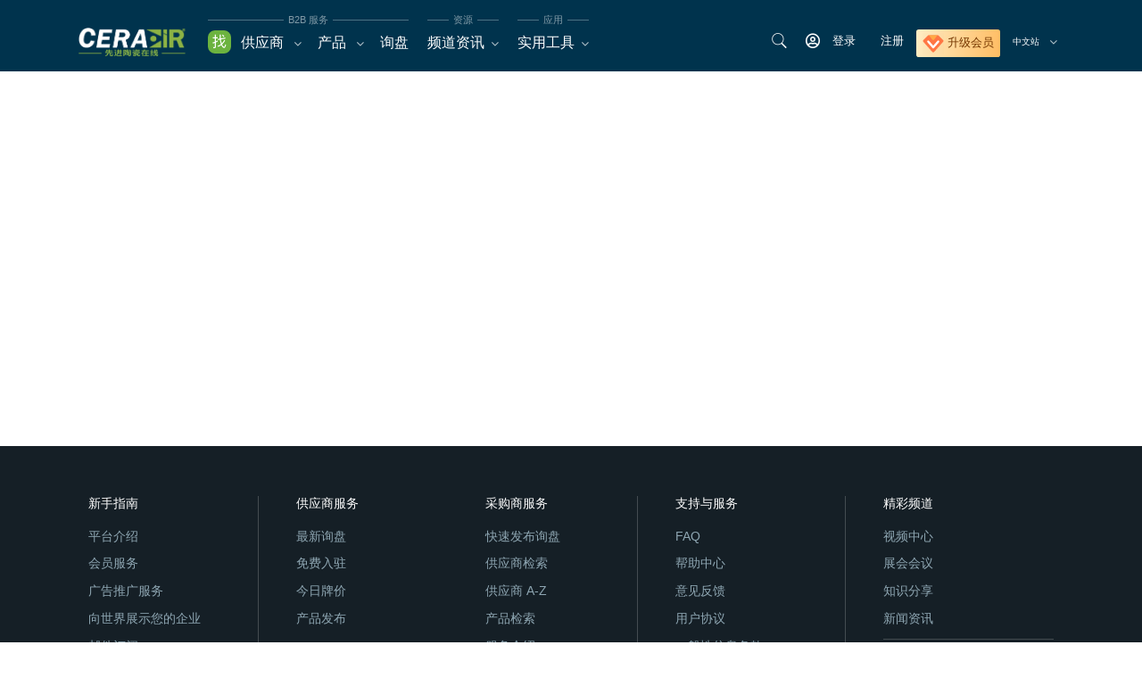

--- FILE ---
content_type: text/html; charset=UTF-8
request_url: https://doc.ceradir.com/?lang=cn
body_size: 30791
content:
<!DOCTYPE html>
<html lang="zh-CN" prefix="og:http://ogp.me/ns#">

<head>
	<meta charset="utf-8">
	<link rel="canonical" href="https://doc.ceradir.com/?lang=cn">

			<link rel="alternate" hreflang="zh-CN" href="https://doc.ceradir.com/?lang=cn">

					<link rel="alternate" hreflang="zh" href="https://doc.ceradir.com/?lang=cn">			<link rel="alternate" hreflang="en" href="https://doc.ceradir.com/?lang=en">

			
	<link rel="alternate" hreflang="x-default" href="https://ceradir.com">


			<meta name="viewport" content="width=1024">
	
	<meta http-equiv="cleartype" content="on">
	<meta http-equiv="X-UA-Compatible" content="IE=edge,chrome=1">
	
	<meta name="apple-mobile-web-app-title" content="CERADIR 先进陶瓷在线">
	<meta name="application-name" content="CERADIR 先进陶瓷在线">
	<!-- <meta name="msapplication-config" content="/images/favicon/browserconfig.xml"> -->
	<link href="https://assets.ceradir.com/common/img/favicon/favicon-16x16.png" rel="icon" type="image/png" sizes="16x16">
	<link href="https://assets.ceradir.com/common/img/favicon/favicon-32x32.png" rel="icon" type="image/png" sizes="32x32">
	<link href="https://assets.ceradir.com/common/img/favicon/apple-touch-icon.png" rel="apple-touch-icon" sizes="180x180">

	<link rel="shortcut icon" href="https://assets.ceradir.com/common/img/favicon/favicon.ico">

	
	<title lang="cn">CERADIR 先进陶瓷在线 | CERADIR 先进陶瓷在线</title>

	<link rel="preconnect" href="https://ceradir.com">
	<link rel="preconnect" href="https://assets.ceradir.com">
	<link rel="preconnect" href="https://files.ceradir.com">

	<link rel="dns-prefetch" href="https://ceradir.com">
	<link rel="dns-prefetch" href="https://assets.ceradir.com">
	<link rel="dns-prefetch" href="https://files.ceradir.com">

	<!-- <link rel="preload" href="" as="font" crossorigin> -->

	<meta name="description" content="找先进陶瓷（特种陶瓷）供应商、零部件产品、询盘订单、做出口，上先进陶瓷在线！CERADIR 先进陶瓷在线是一个专门面向全球先进陶瓷（特种陶瓷）供应链上下游工厂、贸易商、服务商、解决方案专家而自主开发的B2B行业平台">
	<meta name="keywords" content="CERADIR®,先进陶瓷在线,先进陶瓷,特种陶瓷,精密陶瓷,氧化铝陶瓷,氧化锆陶瓷,氮化硅陶瓷,氮化铝陶瓷,碳化硅陶瓷,碳化硼陶瓷,生物陶瓷,可加工陶瓷,产业链,B2B">

	<meta property="og:image" content="https://assets.ceradir.com/common/img/logo_s_profile.png">
	<!-- <meta property="og:image:height" content="720"> -->
	<!-- <meta property="og:image:width" content="720"> -->
	<meta property="og:title" content="CERADIR 先进陶瓷在线 | CERADIR 先进陶瓷在线">
	<meta property="og:description" content="找先进陶瓷（特种陶瓷）供应商、零部件产品、询盘订单、做出口，上先进陶瓷在线！CERADIR 先进陶瓷在线是一个专门面向全球先进陶瓷（特种陶瓷）供应链上下游工厂、贸易商、服务商、解决方案专家而自主开发的B2B行业平台">
	<meta property="og:url" content="https://doc.ceradir.com/?lang=cn">
	<meta property="og:locale" content="zh-CN">
	<meta property="og:site_name" content="CERADIR 先进陶瓷在线">
	<meta property="og:type" content="article">

	<meta name="twitter:dnt" content="on">
	<meta name="twitter:site" content="@ceradir">
	<meta name="twitter:image" content="https://assets.ceradir.com/common/img/logo_s_profile.png">
	<meta name="twitter:card" content="summary_large_image">
	<meta name="twitter:creator" content="@ceradir" />

	<meta property="analytics-track" content="CERADIR 先进陶瓷在线">
	<meta property="analytics-s-channel" content="CERADIR 先进陶瓷在线">
	<meta property="analytics-s-bucket-0" content="CERADIR 先进陶瓷在线">
	<meta property="analytics-s-bucket-1" content="CERADIR 先进陶瓷在线{zh-CN}global">

	<meta name="Robots" content="index,follow">
	<meta name="GOOGLEBOT" content="index,follow">

	<!-- CSS & JS -->
	<!--begin:: COMMON STYLES -->
<link href="https://assets.ceradir.com/common/css/common.min.css" rel="stylesheet" type="text/css">
<link href="https://assets.ceradir.com/common/css/plugins.min.css" rel="stylesheet" type="text/css">
<link href="https://assets.ceradir.com/common/vendors/general/bootstrap-select/dist/css/bootstrap-select.css" rel="stylesheet" type="text/css">



<link href="https://assets.ceradir.com/common/css/f.min.css" rel="stylesheet" type="text/css">
<link href="https://assets.ceradir.com/common/css/placeholder-loading.min.css" rel="stylesheet" type="text/css">

<link href="https://assets.ceradir.com/common/vendors/general/toastr/build/toastr.css" rel="stylesheet" type="text/css">

<link href="https://assets.ceradir.com/common/vendors/general/fancybox/jquery.fancybox.min.css" rel="stylesheet" type="text/css">
<link href="https://assets.ceradir.com/common/vendors/general/bootstrap-datepicker/dist/css/bootstrap-datepicker3.css" rel="stylesheet" type="text/css">
<!--end:: COMMON STYLES -->





<!-- 弹窗 css -->
<link rel="stylesheet" href="https://assets.ceradir.com/front/vendor/custombox/dist/custombox.min.css">

<link rel="stylesheet" href="https://assets.ceradir.com/front/vendor/hs-megamenu/src/hs.megamenu.css">
<link rel="stylesheet" href="https://assets.ceradir.com/front/vendor/malihu-custom-scrollbar-plugin/jquery.mCustomScrollbar.css">
<link rel="stylesheet" href="https://assets.ceradir.com/front/vendor/slick-carousel/slick/slick.css">
<link rel="stylesheet" href="https://assets.ceradir.com/front/vendor/bootstrap-tagsinput/css/bootstrap-tagsinput.css">
<link rel="stylesheet" href="https://assets.ceradir.com/front/vendor/flatpickr/dist/flatpickr.min.css">

<!-- Parallax -->
<link rel="stylesheet" href="https://assets.ceradir.com/front/vendor/dzsparallaxer/dzsparallaxer.css">

<!-- 过滤器 -->
<link rel="stylesheet" href="https://assets.ceradir.com/front/vendor/cubeportfolio/css/cubeportfolio.min.css">
<link rel="stylesheet" href="https://assets.ceradir.com/front/vendor/hs-bg-video/hs-bg-video.css">

<!-- 菜单选则 -->
<link href="https://assets.ceradir.com/common/vendors/custom/hummingbird-treeview/hummingbird-treeview.min.css" rel="stylesheet" type="text/css">


<!-- CSS CERADIR -->
<link rel="stylesheet" href="https://assets.ceradir.com/front/css/theme.min.css">
<link rel="stylesheet" href="https://assets.ceradir.com/front/css/main.min.css">




<link href="https://assets.ceradir.com/common/css/main.min.css" rel="stylesheet" type="text/css">
<!-- <link href="/common/css/dm.css" rel="stylesheet" type="text/css" /> -->


<!-- <link rel="preload" href="/common/vendors/general/jquery/dist/jquery.1.12.4.min.js" as="script" /> -->
<!-- <link rel="preload" href="/common/vendors/general/jquery-migrate/dist/jquery-migrate.1.4.1.min.js" as="script" /> -->

<script src="https://assets.ceradir.com/common/vendors/general/jquery/dist/jquery.1.12.4.min.js" type="text/javascript"></script>
<script src="https://assets.ceradir.com/common/vendors/general/jquery-migrate/dist/jquery-migrate.1.4.1.min.js" defer onload=''></script>



	<link rel="manifest" href="https://assets.ceradir.com/manifest.json">
	<meta name="theme-color" content="#00334D">


			<style type="text/css" media="screen">
			html,
			body {
				height: auto;
			}
		</style>
	<meta name='robots' content='max-image-preview:large' />
<style id='classic-theme-styles-inline-css' type='text/css'>
/*! This file is auto-generated */
.wp-block-button__link{color:#fff;background-color:#32373c;border-radius:9999px;box-shadow:none;text-decoration:none;padding:calc(.667em + 2px) calc(1.333em + 2px);font-size:1.125em}.wp-block-file__button{background:#32373c;color:#fff;text-decoration:none}
</style>
<style id='global-styles-inline-css' type='text/css'>
body{--wp--preset--color--black: #000000;--wp--preset--color--cyan-bluish-gray: #abb8c3;--wp--preset--color--white: #ffffff;--wp--preset--color--pale-pink: #f78da7;--wp--preset--color--vivid-red: #cf2e2e;--wp--preset--color--luminous-vivid-orange: #ff6900;--wp--preset--color--luminous-vivid-amber: #fcb900;--wp--preset--color--light-green-cyan: #7bdcb5;--wp--preset--color--vivid-green-cyan: #00d084;--wp--preset--color--pale-cyan-blue: #8ed1fc;--wp--preset--color--vivid-cyan-blue: #0693e3;--wp--preset--color--vivid-purple: #9b51e0;--wp--preset--gradient--vivid-cyan-blue-to-vivid-purple: linear-gradient(135deg,rgba(6,147,227,1) 0%,rgb(155,81,224) 100%);--wp--preset--gradient--light-green-cyan-to-vivid-green-cyan: linear-gradient(135deg,rgb(122,220,180) 0%,rgb(0,208,130) 100%);--wp--preset--gradient--luminous-vivid-amber-to-luminous-vivid-orange: linear-gradient(135deg,rgba(252,185,0,1) 0%,rgba(255,105,0,1) 100%);--wp--preset--gradient--luminous-vivid-orange-to-vivid-red: linear-gradient(135deg,rgba(255,105,0,1) 0%,rgb(207,46,46) 100%);--wp--preset--gradient--very-light-gray-to-cyan-bluish-gray: linear-gradient(135deg,rgb(238,238,238) 0%,rgb(169,184,195) 100%);--wp--preset--gradient--cool-to-warm-spectrum: linear-gradient(135deg,rgb(74,234,220) 0%,rgb(151,120,209) 20%,rgb(207,42,186) 40%,rgb(238,44,130) 60%,rgb(251,105,98) 80%,rgb(254,248,76) 100%);--wp--preset--gradient--blush-light-purple: linear-gradient(135deg,rgb(255,206,236) 0%,rgb(152,150,240) 100%);--wp--preset--gradient--blush-bordeaux: linear-gradient(135deg,rgb(254,205,165) 0%,rgb(254,45,45) 50%,rgb(107,0,62) 100%);--wp--preset--gradient--luminous-dusk: linear-gradient(135deg,rgb(255,203,112) 0%,rgb(199,81,192) 50%,rgb(65,88,208) 100%);--wp--preset--gradient--pale-ocean: linear-gradient(135deg,rgb(255,245,203) 0%,rgb(182,227,212) 50%,rgb(51,167,181) 100%);--wp--preset--gradient--electric-grass: linear-gradient(135deg,rgb(202,248,128) 0%,rgb(113,206,126) 100%);--wp--preset--gradient--midnight: linear-gradient(135deg,rgb(2,3,129) 0%,rgb(40,116,252) 100%);--wp--preset--font-size--small: 13px;--wp--preset--font-size--medium: 20px;--wp--preset--font-size--large: 36px;--wp--preset--font-size--x-large: 42px;--wp--preset--spacing--20: 0.44rem;--wp--preset--spacing--30: 0.67rem;--wp--preset--spacing--40: 1rem;--wp--preset--spacing--50: 1.5rem;--wp--preset--spacing--60: 2.25rem;--wp--preset--spacing--70: 3.38rem;--wp--preset--spacing--80: 5.06rem;--wp--preset--shadow--natural: 6px 6px 9px rgba(0, 0, 0, 0.2);--wp--preset--shadow--deep: 12px 12px 50px rgba(0, 0, 0, 0.4);--wp--preset--shadow--sharp: 6px 6px 0px rgba(0, 0, 0, 0.2);--wp--preset--shadow--outlined: 6px 6px 0px -3px rgba(255, 255, 255, 1), 6px 6px rgba(0, 0, 0, 1);--wp--preset--shadow--crisp: 6px 6px 0px rgba(0, 0, 0, 1);}:where(.is-layout-flex){gap: 0.5em;}:where(.is-layout-grid){gap: 0.5em;}body .is-layout-flow > .alignleft{float: left;margin-inline-start: 0;margin-inline-end: 2em;}body .is-layout-flow > .alignright{float: right;margin-inline-start: 2em;margin-inline-end: 0;}body .is-layout-flow > .aligncenter{margin-left: auto !important;margin-right: auto !important;}body .is-layout-constrained > .alignleft{float: left;margin-inline-start: 0;margin-inline-end: 2em;}body .is-layout-constrained > .alignright{float: right;margin-inline-start: 2em;margin-inline-end: 0;}body .is-layout-constrained > .aligncenter{margin-left: auto !important;margin-right: auto !important;}body .is-layout-constrained > :where(:not(.alignleft):not(.alignright):not(.alignfull)){max-width: var(--wp--style--global--content-size);margin-left: auto !important;margin-right: auto !important;}body .is-layout-constrained > .alignwide{max-width: var(--wp--style--global--wide-size);}body .is-layout-flex{display: flex;}body .is-layout-flex{flex-wrap: wrap;align-items: center;}body .is-layout-flex > *{margin: 0;}body .is-layout-grid{display: grid;}body .is-layout-grid > *{margin: 0;}:where(.wp-block-columns.is-layout-flex){gap: 2em;}:where(.wp-block-columns.is-layout-grid){gap: 2em;}:where(.wp-block-post-template.is-layout-flex){gap: 1.25em;}:where(.wp-block-post-template.is-layout-grid){gap: 1.25em;}.has-black-color{color: var(--wp--preset--color--black) !important;}.has-cyan-bluish-gray-color{color: var(--wp--preset--color--cyan-bluish-gray) !important;}.has-white-color{color: var(--wp--preset--color--white) !important;}.has-pale-pink-color{color: var(--wp--preset--color--pale-pink) !important;}.has-vivid-red-color{color: var(--wp--preset--color--vivid-red) !important;}.has-luminous-vivid-orange-color{color: var(--wp--preset--color--luminous-vivid-orange) !important;}.has-luminous-vivid-amber-color{color: var(--wp--preset--color--luminous-vivid-amber) !important;}.has-light-green-cyan-color{color: var(--wp--preset--color--light-green-cyan) !important;}.has-vivid-green-cyan-color{color: var(--wp--preset--color--vivid-green-cyan) !important;}.has-pale-cyan-blue-color{color: var(--wp--preset--color--pale-cyan-blue) !important;}.has-vivid-cyan-blue-color{color: var(--wp--preset--color--vivid-cyan-blue) !important;}.has-vivid-purple-color{color: var(--wp--preset--color--vivid-purple) !important;}.has-black-background-color{background-color: var(--wp--preset--color--black) !important;}.has-cyan-bluish-gray-background-color{background-color: var(--wp--preset--color--cyan-bluish-gray) !important;}.has-white-background-color{background-color: var(--wp--preset--color--white) !important;}.has-pale-pink-background-color{background-color: var(--wp--preset--color--pale-pink) !important;}.has-vivid-red-background-color{background-color: var(--wp--preset--color--vivid-red) !important;}.has-luminous-vivid-orange-background-color{background-color: var(--wp--preset--color--luminous-vivid-orange) !important;}.has-luminous-vivid-amber-background-color{background-color: var(--wp--preset--color--luminous-vivid-amber) !important;}.has-light-green-cyan-background-color{background-color: var(--wp--preset--color--light-green-cyan) !important;}.has-vivid-green-cyan-background-color{background-color: var(--wp--preset--color--vivid-green-cyan) !important;}.has-pale-cyan-blue-background-color{background-color: var(--wp--preset--color--pale-cyan-blue) !important;}.has-vivid-cyan-blue-background-color{background-color: var(--wp--preset--color--vivid-cyan-blue) !important;}.has-vivid-purple-background-color{background-color: var(--wp--preset--color--vivid-purple) !important;}.has-black-border-color{border-color: var(--wp--preset--color--black) !important;}.has-cyan-bluish-gray-border-color{border-color: var(--wp--preset--color--cyan-bluish-gray) !important;}.has-white-border-color{border-color: var(--wp--preset--color--white) !important;}.has-pale-pink-border-color{border-color: var(--wp--preset--color--pale-pink) !important;}.has-vivid-red-border-color{border-color: var(--wp--preset--color--vivid-red) !important;}.has-luminous-vivid-orange-border-color{border-color: var(--wp--preset--color--luminous-vivid-orange) !important;}.has-luminous-vivid-amber-border-color{border-color: var(--wp--preset--color--luminous-vivid-amber) !important;}.has-light-green-cyan-border-color{border-color: var(--wp--preset--color--light-green-cyan) !important;}.has-vivid-green-cyan-border-color{border-color: var(--wp--preset--color--vivid-green-cyan) !important;}.has-pale-cyan-blue-border-color{border-color: var(--wp--preset--color--pale-cyan-blue) !important;}.has-vivid-cyan-blue-border-color{border-color: var(--wp--preset--color--vivid-cyan-blue) !important;}.has-vivid-purple-border-color{border-color: var(--wp--preset--color--vivid-purple) !important;}.has-vivid-cyan-blue-to-vivid-purple-gradient-background{background: var(--wp--preset--gradient--vivid-cyan-blue-to-vivid-purple) !important;}.has-light-green-cyan-to-vivid-green-cyan-gradient-background{background: var(--wp--preset--gradient--light-green-cyan-to-vivid-green-cyan) !important;}.has-luminous-vivid-amber-to-luminous-vivid-orange-gradient-background{background: var(--wp--preset--gradient--luminous-vivid-amber-to-luminous-vivid-orange) !important;}.has-luminous-vivid-orange-to-vivid-red-gradient-background{background: var(--wp--preset--gradient--luminous-vivid-orange-to-vivid-red) !important;}.has-very-light-gray-to-cyan-bluish-gray-gradient-background{background: var(--wp--preset--gradient--very-light-gray-to-cyan-bluish-gray) !important;}.has-cool-to-warm-spectrum-gradient-background{background: var(--wp--preset--gradient--cool-to-warm-spectrum) !important;}.has-blush-light-purple-gradient-background{background: var(--wp--preset--gradient--blush-light-purple) !important;}.has-blush-bordeaux-gradient-background{background: var(--wp--preset--gradient--blush-bordeaux) !important;}.has-luminous-dusk-gradient-background{background: var(--wp--preset--gradient--luminous-dusk) !important;}.has-pale-ocean-gradient-background{background: var(--wp--preset--gradient--pale-ocean) !important;}.has-electric-grass-gradient-background{background: var(--wp--preset--gradient--electric-grass) !important;}.has-midnight-gradient-background{background: var(--wp--preset--gradient--midnight) !important;}.has-small-font-size{font-size: var(--wp--preset--font-size--small) !important;}.has-medium-font-size{font-size: var(--wp--preset--font-size--medium) !important;}.has-large-font-size{font-size: var(--wp--preset--font-size--large) !important;}.has-x-large-font-size{font-size: var(--wp--preset--font-size--x-large) !important;}
.wp-block-navigation a:where(:not(.wp-element-button)){color: inherit;}
:where(.wp-block-post-template.is-layout-flex){gap: 1.25em;}:where(.wp-block-post-template.is-layout-grid){gap: 1.25em;}
:where(.wp-block-columns.is-layout-flex){gap: 2em;}:where(.wp-block-columns.is-layout-grid){gap: 2em;}
.wp-block-pullquote{font-size: 1.5em;line-height: 1.6;}
</style>
<style id='divi-builder-style-inline-inline-css' type='text/css'>
#wp-admin-bar-et-use-visual-builder a:before{font-family:ETmodules!important;content:"\e625";font-size:30px!important;width:28px;margin-top:-3px;color:#974df3!important}#wp-admin-bar-et-use-visual-builder:hover a:before{color:#fff!important}#wp-admin-bar-et-use-visual-builder:hover a,#wp-admin-bar-et-use-visual-builder a:hover{transition:background-color .5s ease;-webkit-transition:background-color .5s ease;-moz-transition:background-color .5s ease;background-color:#7e3bd0!important;color:#fff!important}* html .clearfix,:first-child+html .clearfix{zoom:1}.iphone .et_pb_section_video_bg video::-webkit-media-controls-start-playback-button{display:none!important;-webkit-appearance:none}.et_mobile_device .et_pb_section_parallax .et_pb_parallax_css{background-attachment:scroll}.et-social-facebook a.icon:before{content:"\e093"}.et-social-twitter a.icon:before{content:"\e094"}.et-social-google-plus a.icon:before{content:"\e096"}.et-social-instagram a.icon:before{content:"\e09a"}.et-social-rss a.icon:before{content:"\e09e"}.ai1ec-single-event:after{content:" ";display:table;clear:both}.evcal_event_details .evcal_evdata_cell .eventon_details_shading_bot.eventon_details_shading_bot{z-index:3}.wp-block-divi-layout{margin-bottom:1em}#et-boc .et-l{text-shadow:none}#et-boc .et-l .hentry,#et-boc .et-l a,#et-boc .et-l a:active,#et-boc .et-l blockquote,#et-boc .et-l div,#et-boc .et-l em,#et-boc .et-l form,#et-boc .et-l h1,#et-boc .et-l h2,#et-boc .et-l h3,#et-boc .et-l h4,#et-boc .et-l h5,#et-boc .et-l h6,#et-boc .et-l hr,#et-boc .et-l iframe,#et-boc .et-l img,#et-boc .et-l input,#et-boc .et-l label,#et-boc .et-l li,#et-boc .et-l object,#et-boc .et-l ol,#et-boc .et-l p,#et-boc .et-l span,#et-boc .et-l strong,#et-boc .et-l textarea,#et-boc .et-l ul,#et-boc .et-l video{text-align:inherit;margin:0;padding:0;border:none;outline:0;vertical-align:baseline;background:transparent;letter-spacing:normal;color:inherit;box-shadow:none;-webkit-box-shadow:none;-moz-box-shadow:none;text-shadow:inherit;border-radius:0;-moz-border-radius:0;-webkit-border-radius:0;transition:none}#et-boc .et-l h1,#et-boc .et-l h2,#et-boc .et-l h3,#et-boc .et-l h4,#et-boc .et-l h5,#et-boc .et-l h6{line-height:1em;padding-bottom:10px;font-weight:500;text-transform:none;font-style:normal}#et-boc .et-l ol,#et-boc .et-l ul{list-style:none;text-align:inherit}#et-boc .et-l ol li,#et-boc .et-l ul li{padding-left:0;background:none;margin-left:0}#et-boc .et-l blockquote{quotes:none}#et-boc .et-l blockquote:after,#et-boc .et-l blockquote:before{content:"";content:none}#et-boc .et-l :focus{outline:0}#et-boc .et-l article,#et-boc .et-l aside,#et-boc .et-l footer,#et-boc .et-l header,#et-boc .et-l hgroup,#et-boc .et-l nav,#et-boc .et-l section{display:block}#et-boc .et-l input[type=email],#et-boc .et-l input[type=number],#et-boc .et-l input[type=password],#et-boc .et-l input[type=text]{height:49px}#et-boc .et-l a{text-decoration:none!important}#et-boc .et-l p{padding-bottom:1em;color:inherit!important}#et-boc .et-l p:last-of-type{padding-bottom:0}#et-boc .et-l img{max-width:100%;height:auto}#et-boc .et-l embed,#et-boc .et-l iframe,#et-boc .et-l object,#et-boc .et-l video{max-width:100%}.et-db #et-boc .et-l .et_pb_widget_area .enigma_sidebar_widget #searchform .input-group-btn,.et-db #et-boc .et-l .et_pb_widget_area .widget_search .large-2,.et-db #et-boc .et-l .et_pb_widget_area .widget_search .small-2,.et-db #et-boc .et-l .et_pb_widget_area .widget_search>form>.input-group>span.input-group-btn{position:absolute;top:0;right:0;z-index:5;width:80px}.et-db #et-boc .et-l .et_pb_module a{color:#2ea3f2}.et-db #et-boc .et-l .et_pb_module .sticky h2,.et-db #et-boc .et-l .et_pb_module h2 a{color:inherit!important}.et-db #et-boc .et-l .et_pb_module input{margin:0}.et-db #et-boc .et-l .et_pb_module .post-meta{position:relative}.et-db #et-boc .et-l .et_pb_bg_layout_dark a{color:#fff}.et-db #et-boc .et-l .et-pb-slider-arrows a:before,.et-db #et-boc .et-l .et_pb_video_play:before,.et-db #et-boc .et-l ul.et_pb_member_social_links a:before{color:inherit}.et-db #et-boc .et-l ul.et_pb_social_media_follow .et_pb_social_icon a.icon{top:auto;position:relative}.et-db #et-boc .et-l .clearfix{clear:none;display:inline;display:initial}.et-db #et-boc .et-l address.clearfix,.et-db #et-boc .et-l article.clearfix,.et-db #et-boc .et-l aside.clearfix,.et-db #et-boc .et-l blockquote.clearfix,.et-db #et-boc .et-l canvas.clearfix,.et-db #et-boc .et-l dd.clearfix,.et-db #et-boc .et-l div.clearfix,.et-db #et-boc .et-l dl.clearfix,.et-db #et-boc .et-l fieldset.clearfix,.et-db #et-boc .et-l figcaption.clearfix,.et-db #et-boc .et-l figure.clearfix,.et-db #et-boc .et-l footer.clearfix,.et-db #et-boc .et-l form.clearfix,.et-db #et-boc .et-l h1.clearfix,.et-db #et-boc .et-l h2.clearfix,.et-db #et-boc .et-l h3.clearfix,.et-db #et-boc .et-l h4.clearfix,.et-db #et-boc .et-l h5.clearfix,.et-db #et-boc .et-l h6.clearfix,.et-db #et-boc .et-l header.clearfix,.et-db #et-boc .et-l hgroup.clearfix,.et-db #et-boc .et-l hr.clearfix,.et-db #et-boc .et-l main.clearfix,.et-db #et-boc .et-l nav.clearfix,.et-db #et-boc .et-l noscript.clearfix,.et-db #et-boc .et-l ol.clearfix,.et-db #et-boc .et-l output.clearfix,.et-db #et-boc .et-l p.clearfix,.et-db #et-boc .et-l pre.clearfix,.et-db #et-boc .et-l section.clearfix,.et-db #et-boc .et-l table.clearfix,.et-db #et-boc .et-l tfoot.clearfix,.et-db #et-boc .et-l ul.clearfix,.et-db #et-boc .et-l video.clearfix{display:block}.et-db #et-boc .et-l .et_main_video_container *,.et-db #et-boc .et-l .et_pb_slide_video *,.et-db #et-boc .et-l .et_pb_video_box *{height:auto}.et-db #et-boc .et-l .et_main_video_container iframe,.et-db #et-boc .et-l .et_pb_slide_video iframe,.et-db #et-boc .et-l .et_pb_video_box iframe{height:100%}.et-db #et-boc .et-l .et_pb_module ul{overflow:visible}.et-db #et-boc .et-l .et_pb_module ol,.et-db #et-boc .et-l .et_pb_module ul,ol .et-db #et-boc .et-l .et_pb_module,ul .et-db #et-boc .et-l .et_pb_module{background:transparent}.et-db #et-boc .et-l .et_pb_module h3{display:block!important}.et-db #et-boc .et-l .et_pb_module img{max-width:100%;margin:0;border:none;padding:0;background:none;border-radius:0}.et-db #et-boc .et-l .et_pb_module img:hover{opacity:1;box-shadow:none}.et-db #et-boc .et-l .et_pb_module a:not(.wc-forward),.et-db #et-boc .et-l .et_pb_module h1 a,.et-db #et-boc .et-l .et_pb_module h2 a,.et-db #et-boc .et-l .et_pb_module h3 a,.et-db #et-boc .et-l .et_pb_module h4 a,.et-db #et-boc .et-l .et_pb_module h5 a,.et-db #et-boc .et-l .et_pb_module h6 a{line-height:1em;padding-bottom:10px;font-weight:500;text-transform:none;font-style:normal}.et-db #et-boc .et-l .et_pb_module .entry-featured-image-url{padding-bottom:0}.et-db #et-boc .et-l .et_pb_module blockquote{margin:20px 0 30px;padding-left:20px;border-left:5px solid;border-color:#2ea3f2;font-style:normal}.et-db #et-boc .et-l .et_pb_module input[type=radio]{margin-right:7px}.et-db #et-boc .et-l .et_pb_module input.text:not(.qty),.et-db #et-boc .et-l .et_pb_module input.title,.et-db #et-boc .et-l .et_pb_module input[type=email],.et-db #et-boc .et-l .et_pb_module input[type=password],.et-db #et-boc .et-l .et_pb_module input[type=tel],.et-db #et-boc .et-l .et_pb_module input[type=text],.et-db #et-boc .et-l .et_pb_module input select,.et-db #et-boc .et-l .et_pb_module input textarea{border:1px solid #bbb;color:#4e4e4e;padding:5px 10px;height:auto;width:auto}.et-db #et-boc .et-l .et_pb_module #email{width:100%}.et-db #et-boc .et-l .et-pb-slider-arrows a{color:inherit}.et-db #et-boc .et-l .et_pb_post .post-meta a{color:inherit!important}.et-db #et-boc .et-l .et_pb_counter_amount_number{letter-spacing:inherit;text-decoration:inherit}.et-db #et-boc .et-l .et_pb_blurb img{width:inherit}.et-db #et-boc .et-l .comment-content *,.et-db #et-boc .et-l .et_pb_blurb_container,.et-db #et-boc .et-l .et_pb_blurb_container *,.et-db #et-boc .et-l .et_pb_blurb_content,.et-db #et-boc .et-l .et_pb_newsletter_button_text,.et-db #et-boc .et-l .et_pb_newsletter_description *,.et-db #et-boc .et-l .et_pb_promo_description,.et-db #et-boc .et-l .et_pb_promo_description *{letter-spacing:inherit}.et-db #et-boc .et-l .et_pb_image img{width:inherit}.et-db #et-boc .et-l .et_pb_image a{line-height:0;padding-bottom:0}.et-db #et-boc .et-l .et_pb_newsletter_description{letter-spacing:inherit}.et-db #et-boc .et-l .et_pb_newsletter_form p input{background-color:#fff!important;width:100%!important}.et-db #et-boc .et-l .et_pb_text *{letter-spacing:inherit}.et-db #et-boc .et-l .et-db .et_pb_section{background-color:transparent}.et-db #et-boc .et-l .et_pb_section *{-webkit-font-smoothing:antialiased}.et-db #et-boc .et-l .pagination{width:100%;clear:both}.et-db #et-boc .et-l .pagination:after,.et-db #et-boc .et-l .pagination:before{visibility:hidden}.et-db #et-boc .et-l .pagination a{width:auto;border:none;background:transparent}.et-db #et-boc .et-l .wp-pagenavi{text-align:right;border-top:1px solid #e2e2e2;padding-top:13px;clear:both;margin-bottom:30px}.et-db #et-boc .et-l .wp-pagenavi a,.et-db #et-boc .et-l .wp-pagenavi span{color:#666;margin:0 5px;text-decoration:none;font-size:14px!important;font-weight:400!important;border:none!important}.et-db #et-boc .et-l .wp-pagenavi .nextpostslink,.et-db #et-boc .et-l .wp-pagenavi .previouspostslink{color:#999!important}.et-db #et-boc .et-l .wp-pagenavi a:hover,.et-db #et-boc .et-l .wp-pagenavi span.current{color:#82c0c7!important}.et-db #et-boc .et-l .nav-previous{float:left}.et-db #et-boc .et-l .nav-next{float:right}.et-db #et-boc .et-l article .et_pb_text_color_light,.et-db #et-boc .et-l article .et_pb_text_color_light a,.et-db #et-boc .et-l article .et_pb_text_color_light a:hover,.et-db #et-boc .et-l article .et_pb_text_color_light a:visited,.et-db #et-boc .et-l article .et_pb_text_color_light blockquote{color:#fff}.et-db #et-boc .et-l .et_pb_posts .et_pb_post{padding:0;border-top:none;border-left:0;border-right:0;border-bottom:none;background:transparent;width:100%;margin-top:0}.et-db #et-boc .et-l .et_pb_posts .et_pb_post .entry-title a,.et-db #et-boc .et-l .et_pb_posts .et_pb_post .post-content,.et-db #et-boc .et-l .et_pb_posts .et_pb_post .post-content *,.et-db #et-boc .et-l .et_pb_posts .et_pb_post .post-meta a,.et-db #et-boc .et-l .et_pb_posts .et_pb_post .post-meta span{letter-spacing:inherit}.et-db #et-boc .et-l .et_pb_blog_grid blockquote:before,.et-db #et-boc .et-l .et_pb_posts blockquote:before{display:none}.et-db #et-boc .et-l .et_pb_blog_grid a.more-link,.et-db #et-boc .et-l .et_pb_posts a.more-link{position:relative;color:inherit!important;font-size:inherit;background-color:transparent!important;float:none!important;padding:0!important;text-transform:none;line-height:normal;display:block;font-family:inherit;bottom:auto;right:auto}.et-db #et-boc .et-l .et_pb_blog_grid .column{width:100%;margin:0}.et-db #et-boc .et-l .et_pb_blog_grid .et_pb_post{padding:19px!important;background-image:none!important;float:none;width:100%;margin-top:0}.et-db #et-boc .et-l .et_pb_blog_grid .et_pb_image_container{max-width:none}.et-db #et-boc .et-l .et_pb_blog_grid_wrapper .et_pb_blog_grid article{border-bottom:1px solid #ddd!important}.et-db #et-boc .et-l .et_pb_grid_item.entry{padding:0}.et-db #et-boc .et-l .et_pb_module ul,.et-db #et-boc .et-l ul.et_pb_module{margin:0}.et-db #et-boc .et-l .et_pb_module li{list-style:none}.et-db #et-boc .et-l .et_pb_module a,.et-db #et-boc .et-l .et_pb_module a:hover{text-decoration:none}.et-db #et-boc .et-l .et_pb_module h1,.et-db #et-boc .et-l .et_pb_module h2,.et-db #et-boc .et-l .et_pb_module h3,.et-db #et-boc .et-l .et_pb_module h4,.et-db #et-boc .et-l .et_pb_module h5,.et-db #et-boc .et-l .et_pb_module h6{margin:0;text-align:inherit}.et-db #et-boc .et-l .et_pb_module .column{padding:0}.et-db #et-boc .et-l .et_pb_module p{margin:0;text-align:inherit}.et-db #et-boc .et-l .et_pb_module a:focus{outline:none}.et-db #et-boc .et-l .et_pb_module img{display:inline}.et-db #et-boc .et-l .et_pb_module span.percent-value{font-size:inherit;letter-spacing:inherit}.et-db #et-boc .et-l .et_pb_module .hentry{box-shadow:none}.et-db #et-boc .et-l .et_pb_blurb_content ol,.et-db #et-boc .et-l .et_pb_blurb_content ul,.et-db #et-boc .et-l .et_pb_code ol,.et-db #et-boc .et-l .et_pb_code ul,.et-db #et-boc .et-l .et_pb_fullwidth_header .header-content ol,.et-db #et-boc .et-l .et_pb_fullwidth_header .header-content ul,.et-db #et-boc .et-l .et_pb_newsletter_description_content ol,.et-db #et-boc .et-l .et_pb_newsletter_description_content ul,.et-db #et-boc .et-l .et_pb_promo_description ol,.et-db #et-boc .et-l .et_pb_promo_description ul,.et-db #et-boc .et-l .et_pb_slide_content ol,.et-db #et-boc .et-l .et_pb_slide_content ul,.et-db #et-boc .et-l .et_pb_tab ol,.et-db #et-boc .et-l .et_pb_tab ul,.et-db #et-boc .et-l .et_pb_team_member_description ol,.et-db #et-boc .et-l .et_pb_team_member_description ul,.et-db #et-boc .et-l .et_pb_testimonial_description_inner ol,.et-db #et-boc .et-l .et_pb_testimonial_description_inner ul,.et-db #et-boc .et-l .et_pb_text ol,.et-db #et-boc .et-l .et_pb_text ul,.et-db #et-boc .et-l .et_pb_toggle_content ol,.et-db #et-boc .et-l .et_pb_toggle_content ul{margin-top:15px;margin-bottom:15px;margin-left:25px}.et-db #et-boc .et-l .et_pb_blurb_content ul li,.et-db #et-boc .et-l .et_pb_code ul li,.et-db #et-boc .et-l .et_pb_fullwidth_header .header-content ul li,.et-db #et-boc .et-l .et_pb_newsletter_description_content ul li,.et-db #et-boc .et-l .et_pb_promo_description ul li,.et-db #et-boc .et-l .et_pb_slide_content ul li,.et-db #et-boc .et-l .et_pb_tab ul li,.et-db #et-boc .et-l .et_pb_team_member_description ul li,.et-db #et-boc .et-l .et_pb_testimonial_description_inner ul li,.et-db #et-boc .et-l .et_pb_text ul li,.et-db #et-boc .et-l .et_pb_toggle_content ul li{list-style:disc}.et-db #et-boc .et-l .et_pb_blurb_content ol li,.et-db #et-boc .et-l .et_pb_code ol li,.et-db #et-boc .et-l .et_pb_fullwidth_header .header-content ol li,.et-db #et-boc .et-l .et_pb_newsletter_description_content ol li,.et-db #et-boc .et-l .et_pb_promo_description ol li,.et-db #et-boc .et-l .et_pb_slide_content ol li,.et-db #et-boc .et-l .et_pb_tab ol li,.et-db #et-boc .et-l .et_pb_team_member_description ol li,.et-db #et-boc .et-l .et_pb_testimonial_description_inner ol li,.et-db #et-boc .et-l .et_pb_text ol li,.et-db #et-boc .et-l .et_pb_toggle_content ol li{list-style:decimal}.et-db #et-boc .et-l .et_pb_section{margin-bottom:0}.et-db #et-boc .et-l .widget .widget-title,.et-db #et-boc .et-l .widget a{color:inherit}.et-db #et-boc .et-l span.et_portfolio_image{position:relative;display:block}.et-db #et-boc .et-l span.et_portfolio_image img{display:block}.et-db #et-boc .et-l .et_audio_container .mejs-time.mejs-currenttime-container.custom{line-height:18px}.et-db #et-boc .et-l hr.et_pb_module{background-color:transparent;background-image:none;margin:0;padding:0}.et-db #et-boc .et-l .et-pb-slider-arrows a,.et-db #et-boc .et-l .et_pb_blurb_container h4 a,.et-db #et-boc .et-l .et_pb_module .post-meta a,.et-db #et-boc .et-l .et_pb_module h2 a,.et-db #et-boc .et-l .et_pb_module li a,.et-db #et-boc .et-l .et_pb_portfolio_item a,.et-db #et-boc .et-l .et_pb_testimonial_meta a{border-bottom:none}.et-db #et-boc .et-l .et_pb_portfolio_filter a{letter-spacing:inherit;line-height:inherit}.et-db #et-boc .et-l .et_pb_portfolio img{width:100%}.et-db #et-boc .et-l .et_pb_filterable_portfolio.et_pb_filterable_portfolio_grid .hentry,.et-db #et-boc .et-l .et_pb_fullwidth_portfolio .hentry,.et-db #et-boc .et-l .et_pb_portfolio_grid .hentry{padding:0;border:none;clear:none}.et-db #et-boc .et-l .et_pb_filterable_portfolio .hentry:after,.et-db #et-boc .et-l .et_pb_fullwidth_portfolio .hentry:after,.et-db #et-boc .et-l .et_pb_portfolio .hentry:after,.et-db #et-boc .et-l .et_pb_portfolio_grid .hentry:after{background:transparent}.et-db #et-boc .et-l .et_pb_filterable_portfolio_grid .et_pb_portfolio_item h2{font-size:26px}.et-db #et-boc .et-l .et_pb_filterable_portfolio .et_pb_portfolio_filter a{max-width:none}.et-db #et-boc .et-l .et_pb_filterable_portfolio .et_pb_portfolio_filter li{color:#666}.et-db #et-boc .et-l .et_pb_filterable_portfolio .et_pb_portfolio_filter li a{color:inherit!important}.et-db #et-boc .et-l .et_pb_filterable_portfolio .et_pb_portfolio_filter li a:hover{color:#666!important}.et-db #et-boc .et-l .et_pb_filterable_portfolio h2 a{letter-spacing:inherit}.et-db #et-boc .et-l .et_pb_portfolio_filters li a.active{color:#82c0c7!important}.et-db #et-boc .et-l .et_pb_module .hentry.has-post-thumbnail:first-child{margin-top:0}.et-db #et-boc .et-l .et_pb_portfolio_items .hentry,.et-db #et-boc .et-l .format-quote.hentry{padding:0}.et-db #et-boc .et-l .et-bg-layout-dark{text-shadow:none;color:inherit}.et-db #et-boc .et-l .et_pb_slide_image img{margin:0}.et-db #et-boc .et-l .et_pb_slide_description h2{line-height:1em;padding-bottom:10px}.et-db #et-boc .et-l .et_pb_slider .mejs-offscreen{display:none}.et-db #et-boc .et-l .et_pb_slide_content *{letter-spacing:inherit}.et-db #et-boc .et-l .et_pb_countdown_timer .section{width:auto}.et-db #et-boc .et-l .et_pb_widget_area{max-width:100%}.et-db #et-boc .et-l .et_pb_widget_area #searchform,.et-db #et-boc .et-l .et_pb_widget_area #searchform #s,.et-db #et-boc .et-l .et_pb_widget_area *,.et-db #et-boc .et-l .et_pb_widget_area input.search-field{max-width:100%;word-wrap:break-word;box-sizing:border-box;-webkit-box-sizing:border-box;-moz-box-sizing:border-box}.et-db #et-boc .et-l .et_pb_widget_area .widget{border:none;background:transparent;padding:0;box-shadow:none}.et-db #et-boc .et-l .et_pb_widget_area .widget:after{background:transparent}.et-db #et-boc .et-l .et_pb_widget_area .widget-title{border-bottom:none}.et-db #et-boc .et-l .et_pb_widget_area>.widget-title:not(:first-child){margin-top:30px}.et-db #et-boc .et-l .et_pb_widget_area .widget-title,.et-db #et-boc .et-l .et_pb_widget_area h1:first-of-type,.et-db #et-boc .et-l .et_pb_widget_area h2:first-of-type,.et-db #et-boc .et-l .et_pb_widget_area h3:first-of-type,.et-db #et-boc .et-l .et_pb_widget_area h4:first-of-type,.et-db #et-boc .et-l .et_pb_widget_area h5:first-of-type,.et-db #et-boc .et-l .et_pb_widget_area h6:first-of-type{font-weight:500;font-style:normal}.et-db #et-boc .et-l .et_pb_widget_area .widget-title:before,.et-db #et-boc .et-l .et_pb_widget_area h1:first-of-type:before,.et-db #et-boc .et-l .et_pb_widget_area h2:first-of-type:before,.et-db #et-boc .et-l .et_pb_widget_area h3:first-of-type:before,.et-db #et-boc .et-l .et_pb_widget_area h4:first-of-type:before,.et-db #et-boc .et-l .et_pb_widget_area h5:first-of-type:before,.et-db #et-boc .et-l .et_pb_widget_area h6:first-of-type:before{display:none}.et-db #et-boc .et-l .et_pb_widget_area .widgettitle{font-size:18px;padding-bottom:10px}.et-db #et-boc .et-l .et_pb_widget_area .enigma_sidebar_widget,.et-db #et-boc .et-l .et_pb_widget_area .fwidget,.et-db #et-boc .et-l .et_pb_widget_area .sb-widget,.et-db #et-boc .et-l .et_pb_widget_area .widget,.et-db #et-boc .et-l .et_pb_widget_area .widget-box,.et-db #et-boc .et-l .et_pb_widget_area .widget-container,.et-db #et-boc .et-l .et_pb_widget_area .widget-wrapper{margin-top:0;margin-bottom:30px;color:inherit}.et-db #et-boc .et-l .et_pb_widget_area ul li{margin-top:.25em;margin-bottom:.25em;background:none;margin-left:0}.et-db #et-boc .et-l .et_pb_widget_area ul li:after,.et-db #et-boc .et-l .et_pb_widget_area ul li:before{display:none}.et-db #et-boc .et-l .et_pb_widget_area ul ul{border-top:none}.et-db #et-boc .et-l .et_pb_widget_area ul ul li{margin-top:5px;margin-left:15px}.et-db #et-boc .et-l .et_pb_widget_area ul ul li:last-child{border-bottom:none;margin-bottom:0}.et-db #et-boc .et-l .et_pb_widget_area .widgettitle:before{display:none}.et-db #et-boc .et-l .et_pb_widget_area select{margin-right:0;margin-left:0;width:auto}.et-db #et-boc .et-l .et_pb_widget_area img{max-width:100%!important}.et-db #et-boc .et-l .et_pb_widget_area .enigma_sidebar_widget ul li a{display:inline-block;margin-left:0;padding-left:0}.et-db #et-boc .et-l .et_pb_widget_area .enigma_sidebar_widget ul ul li:last-child{padding-bottom:0}.et-db #et-boc .et-l .et_pb_widget_area #searchform,.et-db #et-boc .et-l .et_pb_widget_area .widget_search form{position:relative;padding:0;background:none;margin-top:0;margin-left:0;margin-right:0;display:block;width:100%;height:auto;border:none}.et-db #et-boc .et-l .et_pb_widget_area #searchform input[type=text],.et-db #et-boc .et-l .et_pb_widget_area .enigma_sidebar_widget #searchform input[type=text],.et-db #et-boc .et-l .et_pb_widget_area .widget_search .search-field,.et-db #et-boc .et-l .et_pb_widget_area .widget_search input[type=search],.et-db #et-boc .et-l .et_pb_widget_area .widget_search input[type=text]{position:relative;margin:0;padding:.7em 90px .7em .7em!important;min-width:0;width:100%!important;height:40px!important;font-size:14px;line-height:normal;border:1px solid #ddd!important;color:#666;border-radius:3px!important;display:block;background:#fff!important;background-image:none!important;box-shadow:none!important;float:none!important}.et-db #et-boc .et-l .et_pb_widget_area .et-narrow-wrapper #searchform input[type=text]{padding-right:.7em!important}.et-db #et-boc .et-l .et_pb_widget_area #searchform input[type=submit],.et-db #et-boc .et-l .et_pb_widget_area .enigma_sidebar_widget #searchform button{background-color:#ddd!important;font-size:14px;text-transform:none!important;padding:0 .7em!important;min-width:0;width:80px!important;height:40px!important;-webkit-border-top-right-radius:3px!important;-webkit-border-bottom-right-radius:3px!important;-moz-border-radius-topright:3px!important;-moz-border-radius-bottomright:3px;border-top-right-radius:3px;border-bottom-right-radius:3px;position:absolute!important;left:auto;right:0!important;top:0!important;display:inline-block!important;clip:auto;text-align:center;box-shadow:none!important;cursor:pointer;color:#666!important;text-indent:0!important;background-image:none!important;border:none!important;margin:0!important;float:none!important}.et-db #et-boc .et-l .et_pb_widget_area .et-narrow-wrapper #searchform input[type=submit],.et-db #et-boc .et-l .et_pb_widget_area .widget_search .search-submit,.et-db #et-boc .et-l .et_pb_widget_area .widget_search button,.et-db #et-boc .et-l .et_pb_widget_area .widget_search form.searchform>button,.et-db #et-boc .et-l .et_pb_widget_area .widget_search input[type=submit]{position:relative!important;margin-top:1em!important;-webkit-border-top-left-radius:3px!important;-webkit-border-bottom-left-radius:3px!important;-moz-border-radius-topleft:3px!important;-moz-border-radius-bottomleft:3px;border-top-left-radius:3px;border-bottom-left-radius:3px}.et-db #et-boc .et-l .et_pb_widget_area .widget_search .themeform.searchform div:after,.et-db #et-boc .et-l .et_pb_widget_area .widget_search form:before{display:none}.et-db #et-boc .et-l .et_pb_widget_area .widget_search .input-group,.et-db #et-boc .et-l .et_pb_widget_area .widget_search fieldset,.et-db #et-boc .et-l .et_pb_widget_area .widget_search label{display:block;max-width:100%!important}.et-db #et-boc .et-l .et_pb_widget_area .widget_search.et-narrow-wrapper input[type=search],.et-db #et-boc .et-l .et_pb_widget_area .widget_search.et-narrow-wrapper input[type=text],.et-db #et-boc .et-l .et_pb_widget_area .widget_search.et-no-submit-button input[type=search],.et-db #et-boc .et-l .et_pb_widget_area .widget_search.et-no-submit-button input[type=text]{padding-right:.7em!important}.et-db #et-boc .et-l .et_pb_widget_area .widget_search .search-submit:hover,.et-db #et-boc .et-l .et_pb_widget_area .widget_search input[type=submit]:hover{background:#ddd}.et-db #et-boc .et-l .et_pb_widget_area .widget_search button.search-submit .screen-reader-text{display:inline-block;clip:auto;width:auto;height:auto;position:relative!important;line-height:normal;color:#666}.et-db #et-boc .et-l .et_pb_widget_area .widget_search button.search-submit:before{display:none}.et-db #et-boc .et-l .et_pb_widget_area .widget_search form.form-search .input-group-btn,.et-db #et-boc .et-l .et_pb_widget_area .widget_search form.searchform #search-button-box{position:absolute;top:0;right:0;width:80px;height:40px;z-index:12}.et-db #et-boc .et-l .et_pb_widget_area .widget_search.et-narrow-wrapper form.form-search .input-group-btn,.et-db #et-boc .et-l .et_pb_widget_area .widget_search.et-narrow-wrapper form.searchform #search-button-box,.et-db #et-boc .et-l .et_pb_widget_area .widget_search.et-no-submit-button form.form-search .input-group-btn,.et-db #et-boc .et-l .et_pb_widget_area .widget_search.et-no-submit-button form.searchform #search-button-box{position:relative!important}.et-db #et-boc .et-l .et_pb_widget_area .widget_search .seach_section fieldset{padding:0;margin:0}.et-db #et-boc .et-l .et_pb_widget_area .widget_search .seach_section fieldset .searchsub,.et-db #et-boc .et-l .et_pb_widget_area .widget_search .seach_section fieldset .searchtext{padding:0;background:none}.et-db #et-boc .et-l .et_pb_widget_area .widget_search .assistive-text,.et-db #et-boc .et-l .et_pb_widget_area .widget_search>form>div>.screen-reader-text[for=s]{display:none}.et-db #et-boc .et-l .et_pb_widget_area .widget_search .enigma_sidebar_widget .input-group{display:block}.et-db #et-boc .et-l .et_pb_widget_area .widget_search.et-narrow-wrapper>form>.input-group>span.input-group-btn,.et-db #et-boc .et-l .et_pb_widget_area .widget_search.et-no-submit-button>form>.input-group>span.input-group-btn{position:relative!important}.et-db #et-boc .et-l .et_pb_widget_area .widget_search table.searchform td.searchfield{width:auto;border:none}.et-db #et-boc .et-l .et_pb_widget_area .widget_search table.searchform td.searchbutton{border:none;background:transparent}.et-db #et-boc .et-l .et_pb_widget_area .widget_search .large-10,.et-db #et-boc .et-l .et_pb_widget_area .widget_search .small-10{width:100%}.et-db #et-boc .et-l .et_pb_widget_area .widget_search div.search-field{border:none!important;padding:0!important}.et-db #et-boc .et-l .et_pb_widget_area .widget_search #searchform:after{display:none}.et-db #et-boc .et-l .et_pb_widget_area .enigma_sidebar_widget .input-group{display:block}.et-db #et-boc .et-l .et_pb_widget_area #calendar_wrap{width:100%}.et-db #et-boc .et-l .et_pb_widget_area #wp-calendar,.et-db #et-boc .et-l .et_pb_widget_area .widget_calendar table{table-layout:fixed;width:100%;margin:0}.et-db #et-boc .et-l .et_pb_widget_area .widget_calendar table td,.et-db #et-boc .et-l .et_pb_widget_area .widget_calendar table th{background:transparent}.et-db #et-boc .et-l .et_pb_widget_area .widget_nav_menu ul,.et-db #et-boc .et-l .et_pb_widget_area .widget_nav_menu ul li{display:block}.et-db #et-boc .et-l .et_pb_widget_area .widget_nav_menu .menu{font-family:inherit}.et-db #et-boc .et-l .et_pb_widget_area .widget_nav_menu .menu-item-has-children>a:after,.et-db #et-boc .et-l .et_pb_widget_area .widget_nav_menu .menu li>ul:before{display:none}.et-db #et-boc .et-l .et_pb_newsletter input#email{float:none;max-width:100%}.et-db #et-boc .et-l .et_pb_newsletter_form input{outline:none!important;box-shadow:none!important}.et-db #et-boc .et-l .et_pb_fullwidth_header .et_pb_fullwidth_header_container{float:none}.et-db #et-boc .et-l .et_quote_content blockquote{background-color:transparent!important}.et-db #et-boc .et-l .et_pb_bg_layout_dark .widget,.et-db #et-boc .et-l .et_pb_bg_layout_dark h1 a,.et-db #et-boc .et-l .et_pb_bg_layout_dark h2 a,.et-db #et-boc .et-l .et_pb_bg_layout_dark h3 a,.et-db #et-boc .et-l .et_pb_bg_layout_dark h4 a,.et-db #et-boc .et-l .et_pb_bg_layout_dark h5 a,.et-db #et-boc .et-l .et_pb_bg_layout_dark h6 a{color:inherit!important}.et-db #et-boc .et-l .et-menu-nav{padding:0 5px;margin-bottom:0;overflow:visible!important;background:transparent;border:none}.et-db #et-boc .et-l .et-menu a{padding-top:0;color:inherit!important;background:transparent;text-decoration:inherit!important}.et-db #et-boc .et-l .et-menu a:hover{background:inherit}.et-db #et-boc .et-l .et-menu.nav li,.et-db #et-boc .et-l .et-menu.nav li a{float:none}.et-db #et-boc .et-l .et-menu.nav li ul{display:block;border-radius:0;border-left:none;border-right:none;border-bottom:none}.et-db #et-boc .et-l .et-menu.nav li li{padding:0 20px!important;border-bottom:none;background:inherit}.et-db #et-boc .et-l .et-menu.nav li li a{padding:6px 20px!important;border:none}.et-db #et-boc .et-l .et-menu.nav>li>ul{top:auto}.et-db #et-boc .et-l .et_pb_fullwidth_menu .mobile_nav,.et-db #et-boc .et-l .et_pb_menu .mobile_nav{display:block}.et-db #et-boc .et-l .et_pb_fullwidth_menu .mobile_nav>span,.et-db #et-boc .et-l .et_pb_menu .mobile_nav>span{width:auto;height:auto;top:auto;right:auto}.et-db #et-boc .et-l .et_pb_fullwidth_menu .mobile_nav.opened>span,.et-db #et-boc .et-l .et_pb_menu .mobile_nav.opened>span{transform:none}.et-db #et-boc .et-l .et_pb_fullwidth_menu .et_mobile_menu li>a,.et-db #et-boc .et-l .et_pb_menu .et_mobile_menu li>a{color:inherit!important;background:none;width:100%;padding:10px 5%!important}.et-db #et-boc .et-l .et_pb_fullwidth_menu .et_mobile_menu>.menu-item-has-children>a,.et-db #et-boc .et-l .et_pb_menu .et_mobile_menu>.menu-item-has-children>a{background-color:rgba(0,0,0,.03)}.et-db #et-boc .et-l .et_pb_fullwidth_menu .et_mobile_menu li li,.et-db #et-boc .et-l .et_pb_menu .et_mobile_menu li li{padding-left:5%!important}.et-db #et-boc .et-l ul.et_pb_member_social_links{margin-top:20px}.et-db #et-boc .et-l .mejs-container,.et-db #et-boc .et-l .mejs-container .mejs-controls,.et-db #et-boc .et-l .mejs-embed,.et-db #et-boc .et-l .mejs-embed body{background:#222}.et-db #et-boc .et-l .mejs-controls .mejs-horizontal-volume-slider .mejs-horizontal-volume-total,.et-db #et-boc .et-l .mejs-controls .mejs-time-rail .mejs-time-total{background:hsla(0,0%,100%,.33)}.et-db #et-boc .et-l .mejs-controls .mejs-time-rail .mejs-time-total{margin:5px}.et-db #et-boc .et-l .mejs-controls div.mejs-time-rail{padding-top:5px}.et-db #et-boc .et-l .mejs-controls .mejs-horizontal-volume-slider .mejs-horizontal-volume-current,.et-db #et-boc .et-l .mejs-controls .mejs-time-rail .mejs-time-loaded{background:#fff}.et-db #et-boc .et-l .mejs-controls .mejs-time-rail .mejs-time-current{background:#0073aa}.et-db #et-boc .et-l .mejs-controls .mejs-time-rail .mejs-time-float{background:#eee;border:1px solid #333;margin-left:-18px;text-align:center;color:#111}.et-db #et-boc .et-l .mejs-controls .mejs-time-rail .mejs-time-float-current{margin:2px}.et-db #et-boc .et-l .mejs-controls .mejs-time-rail .mejs-time-float-corner{border:5px solid transparent;border-top-color:#eee;border-radius:0}.et-db #et-boc .et-l .mejs-container .mejs-controls .mejs-time{color:#fff;padding:10px 3px 0;box-sizing:content-box}.et-db #et-boc .et-l .et_pb_audio_module button{box-shadow:none;text-shadow:none;min-height:0}.et-db #et-boc .et-l .et_pb_audio_module button:before{position:relative}.et-db #et-boc .et-l .et_pb_audio_module_content h2{padding-bottom:10px;line-height:1em}.et-db #et-boc .et-l .et_audio_container .mejs-mediaelement{background:transparent}.et-db #et-boc .et-l .et_audio_container .mejs-clear,.et-db #et-boc .et-l .et_audio_container .mejs-time-handle,.et-db #et-boc .et-l .et_audio_container .mejs-volume-slider{display:block!important}.et-db #et-boc .et-l .et_audio_container span.mejs-currenttime{text-shadow:none}.et-db #et-boc .et-l .et_audio_container p.et_audio_module_meta{margin-bottom:17px}.et-db #et-boc .et-l .et_audio_container .mejs-button.mejs-playpause-button,.et-db #et-boc .et-l .et_audio_container .mejs-button.mejs-playpause-button button,.et-db #et-boc .et-l .et_audio_container .mejs-button.mejs-volume-button,.et-db #et-boc .et-l .et_audio_container .mejs-button.mejs-volume-button button{border:none;box-shadow:none}.et-db #et-boc .et-l .et_audio_container .mejs-button.mejs-playpause-button button:before{top:0}.et-db #et-boc .et-l .et_audio_container .mejs-button.mejs-volume-button.mejs-mute,.et-db #et-boc .et-l .et_audio_container .mejs-button.mejs-volume-button.mejs-unmute{position:relative;float:left;clear:none!important;top:auto}.et-db #et-boc .et-l .et_audio_container .mejs-button button:focus{text-decoration:none!important}.et-db #et-boc .et-l .et_audio_container .mejs-controls{box-shadow:none;bottom:auto!important}.et-db #et-boc .et-l .et_audio_container .mejs-controls div.mejs-time-rail{width:auto!important}.et-db #et-boc .et-l .et_audio_container .mejs-controls .mejs-time-rail span{height:10px}.et-db #et-boc .et-l .et_audio_container .mejs-controls .mejs-time-rail a,.et-db #et-boc .et-l .et_audio_container .mejs-controls .mejs-time-rail span{width:auto}.et-db #et-boc .et-l .et_audio_container .mejs-controls .mejs-time-rail .mejs-time-handle{border-radius:5px}.et-db #et-boc .et-l .et_audio_container .mejs-controls .mejs-time-rail .mejs-time-float{border:none!important;color:inherit!important}.et-db #et-boc .et-l .et_audio_container .mejs-controls .mejs-horizontal-volume-slider{width:50px}.et-db #et-boc .et-l .et_audio_container span.mejs-offscreen{display:none}.et-db #et-boc .et-l .et_audio_container span.mejs-time-handle{background-color:#fff}.et-db #et-boc .et-l .et_audio_container span.mejs-time-float-current{min-width:30px}.et-db #et-boc .et-l .et_audio_container .mejs-container{background-color:transparent!important}.et-db #et-boc .et-l .et_audio_container .mejs-container span.mejs-currenttime{display:inline-block}.et-db #et-boc .et-l .et_audio_container .mejs-container .mejs-controls .mejs-time span{line-height:1em}.et-db #et-boc .et-l .et_audio_container .mejs-container .mejs-horizontal-volume-current,.et-db #et-boc .et-l .et_audio_container .mejs-container .mejs-time-current{background:#fff!important}.et-db #et-boc .et-l .et_audio_container .mejs-container .mejs-pause{top:0}.et-db #et-boc .et-l .et_audio_container button:focus{box-shadow:none}.et-db #et-boc .et-l .et_audio_container .mejs-play button:after,.et-db #et-boc .et-l .mejs-pause button:after,.et-db #et-boc .et-l .mejs-volume-button button:after{display:none!important}.et-db #et-boc .et-l .et_pb_column .et_pb_shop_grid .woocommerce ul.products li.product:nth-child(n){float:left!important}.et-db #et-boc .et-l .et_pb_module .woocommerce-page ul.products li.product,.et-db #et-boc .et-l .et_pb_module .woocommerce-page ul.products li.product h3,.et-db #et-boc .et-l .et_pb_module .woocommerce ul.products li.product,.et-db #et-boc .et-l .et_pb_module .woocommerce ul.products li.product h3{background-color:transparent}.et-db #et-boc .et-l .et_pb_module .woocommerce ul.products li.product h3{padding:.3em 0}.et-db #et-boc .et-l .et_pb_module.et_pb_shop_grid:before{display:none}.et-db #et-boc .et-l .et_pb_module .star-rating span{letter-spacing:inherit;padding-top:1.5em}.et-db #et-boc .et-l .product.et-background-image{box-shadow:none}.et-db #et-boc .et-l .et_pb_shop .onsale{box-sizing:content-box;z-index:3;background:#ef8f61;color:#fff;padding:6px 18px;font-size:20px;border-radius:3px;width:auto;height:auto;line-height:1.6em;text-transform:none;font-weight:400;min-width:0;min-height:0;position:absolute;top:20px!important;left:20px!important;right:auto;transform:none}.et-db #et-boc .et-l .et_pb_shop .featured{display:inline-block!important}.et-db #et-boc .et-l .et_pb_shop .woocommerce ul.products{margin-left:0!important}.et-db #et-boc .et-l .et_pb_shop .woocommerce ul.products .entry{overflow:visible}.et-db #et-boc .et-l .et_pb_shop .woocommerce ul.products li.last{margin-right:0!important}.et-db #et-boc .et-l .et_pb_shop .woocommerce ul.products li.product{float:left;margin:0 3.8% 2.992em 0;padding:0;position:relative;width:22.05%}.et-db #et-boc .et-l .et_pb_shop .woocommerce ul.products li.product .button{max-width:100%;white-space:normal;padding:.618em 1em}.et-db #et-boc .et-l .et_pb_shop .woocommerce ul.products li.product a img{width:100%;height:auto;display:block;margin:0 0 1em;box-shadow:none}.et-db #et-boc .et-l .et_pb_shop .woocommerce.columns-1 ul.products li.product{width:100%;margin-right:0}.et-db #et-boc .et-l .et_pb_shop .woocommerce.columns-2 ul.products li.product{width:48%}.et-db #et-boc .et-l .et_pb_shop .woocommerce.columns-3 ul.products li.product{width:30.75%}.et-db #et-boc .et-l .et_pb_shop .woocommerce.columns-5 ul.products li.product{width:16.95%}.et-db #et-boc .et-l .et_pb_shop h3:before{display:none}.et-db #et-boc .et-l .et_pb_shop .desc{width:100%}.et-db #et-boc .et-l .et_pb_shop .image_frame{width:100%;margin-bottom:15px}.et-db #et-boc .et-l .et_pb_shop .onsale>i{position:relative;top:auto;right:auto;bottom:auto;left:auto}.et-db #et-boc .et-l .et_pb_shop .onsale>span:after{display:none}.et-db #et-boc .et-l .et_pb_shop .inner_product_header{padding:0;border:none}.et-db #et-boc .et-l .et_pb_shop .isotope-item>a,.et-db #et-boc .et-l .et_pb_shop .woocommerce ul.products li.product>a{width:100%}.et-db #et-boc .et-l .et_pb_shop .rating_container,.et-db #et-boc .et-l .et_pb_shop .star-rating{float:none;position:relative;top:auto;right:auto;bottom:auto;left:auto;margin-bottom:15px}.et-db #et-boc .et-l .et_pb_shop .box-text{padding-bottom:20px}.et-db #et-boc .et-l .et_pb_shop .col-inner{padding:0 10px}.et-db #et-boc .et-l .et_pb_shop .image_frame.hover .image_wrapper img,.et-db #et-boc .et-l .et_pb_shop .image_frame:hover .image_wrapper img{top:0!important}.et-db #et-boc .et-l .et_pb_shop .et_shop_image{display:block;position:relative;line-height:.8!important;margin-bottom:10px}.et-db #et-boc .et-l .et_pb_shop .add-to-cart-button-outer,.et-db #et-boc .et-l .et_pb_shop .add_to_cart_button,.et-db #et-boc .et-l .et_pb_shop .avia_cart_buttons,.et-db #et-boc .et-l .et_pb_shop .image_links,.et-db #et-boc .et-l .et_pb_shop .product-buttons-container,.et-db #et-boc .et-l .et_pb_shop .product-thumb .button,.et-db #et-boc .et-l .et_pb_shop .show-on-hover{display:none}.et-db #et-boc .et-l .et_pb_shop .inner-wrap>a{line-height:0}.et-db #et-boc .et-l .et_pb_shop .quick-view{line-height:1em;color:#fff;padding:5px 0;text-align:center}.et-db #et-boc .et-l .et_pb_pricing .et_pb_featured_table{z-index:50}.et-db #et-boc .et-l .et_pb_pricing li span{letter-spacing:inherit}.et-db #et-boc .et-l .et_pb_tab *,.et-db #et-boc .et-l .et_pb_tabs_controls a{letter-spacing:inherit;text-decoration:inherit!important}.et-db #et-boc .et-l .et_pb_testimonial:before{visibility:visible;width:auto;height:auto}.et-db #et-boc .et-l button.et_pb_button{text-shadow:none!important;box-shadow:none!important;background-color:transparent!important;white-space:inherit}.et-db #et-boc .et-l button.et_pb_button:after{width:auto;left:auto;top:auto;background-color:transparent}.et-db #et-boc .et-l button.et_pb_button:hover{background-color:rgba(0,0,0,.05)!important}.et-db #et-boc .et-l a.et_pb_button{padding-bottom:.3em}.et-db #et-boc .et-l .et_pb_button:before{content:""}.et-db #et-boc .et-l .et_pb_contact p input{height:auto}.et-db #et-boc .et-l .et_pb_contact p input[type=text]{width:100%}.et-db #et-boc .et-l .et_pb_contact p input,.et-db #et-boc .et-l .et_pb_contact p textarea{border:none!important;border-radius:0!important;color:#999!important;padding:16px!important;max-width:100%;outline:none!important;box-shadow:none;background-color:#eee!important}.et-db #et-boc .et-l .et_pb_contact .et_pb_contact_submit{vertical-align:top}.et-db #et-boc .et-l .et_pb_contact input.et_pb_contact_captcha{display:inline-block;max-width:50px!important}.et-db #et-boc .et-l .et_pb_contact form span{width:auto}.et-db #et-boc .et-l .et_pb_contact_left p{margin:0 3% 3% 0!important;display:block}.et-db #et-boc .et-l .et_pb_contact_left p:last-child{margin-right:0!important}.et-db #et-boc .et-l .et_pb_contact_right p{margin:0!important}.et-db #et-boc .et-l hr.et_pb_divider{width:100%}.et-db #et-boc .et-l .comment-form-author,.et-db #et-boc .et-l .comment-form-email,.et-db #et-boc .et-l .comment-form-url{width:auto;float:none;margin-right:0;padding-bottom:1em}.et-db #et-boc .et-l .comment_avatar:before{display:none}.et-db #et-boc .et-l .et_pb_comments_module a.et_pb_button{border-bottom-style:solid;border-bottom-width:2px}.et-db #et-boc .et-l .et_pb_comments_module button.et_pb_button{color:inherit}.et-db #et-boc .et-l .children .comment-body,.et-db #et-boc .et-l .comment-body{border:none}.et-db #et-boc .et-l .et_pb_gallery_grid .et_pb_gallery_image{font-size:100%}.et-db #et-boc .et-l .et_pb_gallery_image a{line-height:0}.et-db #et-boc .et-l .et_pb_wc_related_products .et_shop_image{display:block;position:relative;line-height:.8!important;margin-bottom:10px}@media (min-width:981px){.et-db #et-boc .et-l .et_pb_column_3_4 .et_pb_shop_grid .columns-0 ul.products li.product.last,.et-db #et-boc .et-l .et_pb_column_4_4 .et_pb_shop_grid .columns-0 ul.products li.product.last{margin-right:5.5%!important}.et-db #et-boc .et-l .et_pb_column_2_3 .et_pb_shop_grid .columns-0 ul.products li.product.last{margin-right:8.483%!important}.et-db #et-boc .et-l .et_pb_column_1_2 .et_pb_shop_grid .columns-0 ul.products li.product.last{margin-right:11.64%!important}.et-db #et-boc .et-l .et_pb_shop_grid .columns-0 ul.products li.product.first{clear:none!important}.et-db #et-boc .et-l .et_pb_column_1_2 .et_pb_shop_grid .columns-0 ul.products li.product:nth-child(2n),.et-db #et-boc .et-l .et_pb_column_2_3 .et_pb_shop_grid .columns-0 ul.products li.product:nth-child(2n),.et-db #et-boc .et-l .et_pb_column_3_4 .et_pb_shop_grid .columns-0 ul.products li.product:nth-child(3n),.et-db #et-boc .et-l .et_pb_column_4_4 .et_pb_shop_grid .columns-0 ul.products li.product:nth-child(4n){margin-right:0!important}.et-db #et-boc .et-l .et_pb_column_1_2 .et_pb_shop_grid .columns-0 ul.products li.product:nth-child(odd),.et-db #et-boc .et-l .et_pb_column_2_3 .et_pb_shop_grid .columns-0 ul.products li.product:nth-child(odd),.et-db #et-boc .et-l .et_pb_column_3_4 .et_pb_shop_grid .columns-0 ul.products li.product:nth-child(3n+1),.et-db #et-boc .et-l .et_pb_column_4_4 .et_pb_shop_grid .columns-0 ul.products li.product:nth-child(4n+1){clear:both!important}.et-db #et-boc .et-l .et_pb_specialty_column.et_pb_column_3_4 .et_pb_column_4_4 .et_pb_shop_grid .columns-0 ul.products li.product:nth-child(4n){margin-right:7.47%!important}.et-db #et-boc .et-l .et_pb_specialty_column.et_pb_column_3_4 .et_pb_column_4_4 .et_pb_shop_grid .columns-0 ul.products li.product:nth-child(3n){margin-right:0!important}.et-db #et-boc .et-l .et_pb_specialty_column.et_pb_column_3_4 .et_pb_column_4_4 .et_pb_shop_grid .columns-0 ul.products li.product:nth-child(4n+1){clear:none!important}.et-db #et-boc .et-l .woocommerce-page.columns-6 ul.products li.product,.et-db #et-boc .et-l .woocommerce.columns-6 ul.products li.product{width:13.5%!important;margin:0 3.8% 2.992em 0!important}.et-db #et-boc .et-l .woocommerce-page.columns-6 ul.products li.product.last,.et-db #et-boc .et-l .woocommerce.columns-6 ul.products li.product.last{margin-right:0!important}.et-db #et-boc .et-l .et_pb_shop .woocommerce.columns-6 ul.products li.product:nth-child(3n+1){clear:none}.et-db #et-boc .et-l .et_pb_shop .woocommerce.columns-6 ul.products li.product.first{clear:both}.et-db #et-boc .et-l .et_pb_column_4_4 .et_pb_shop_grid .woocommerce ul.products li.product{width:20.875%!important;margin:0 5.5% 5.5% 0!important}.et-db #et-boc .et-l .et_pb_column_3_4 .et_pb_shop_grid .woocommerce ul.products li.product{width:28.353%!important;margin:0 7.47% 5.5% 0!important}.et-db #et-boc .et-l .et_pb_column_2_3 .et_pb_shop_grid .woocommerce ul.products li.product{width:45.758%!important;margin:0 8.483% 5.5% 0!important}.et-db #et-boc .et-l .et_pb_column_1_2 .et_pb_shop_grid .woocommerce ul.products li.product{width:44.18%!important;margin:0 11.64% 5.5% 0!important}.et-db #et-boc .et-l .et_pb_column_1_3 .et_pb_shop_grid .woocommerce ul.products li.product,.et-db #et-boc .et-l .et_pb_column_1_4 .et_pb_shop_grid .woocommerce ul.products li.product{margin-left:0!important;margin-right:0!important}}@media only screen and (max-width:800px){.et-db #et-boc .et-l #main .et_pb_shop_grid .products li:nth-child(3n),.et-db #et-boc .et-l #main .et_pb_shop_grid .products li:nth-child(4n){float:left!important;margin:0 9.5% 9.5% 0!important}.et-db #et-boc .et-l #main .et_pb_shop_grid .products li:nth-child(2n){margin-right:0!important}}@media only screen and (min-width:768px) and (max-width:980px){.et-db #et-boc .et-l .et_pb_shop ul.products li.product:nth-child(odd){clear:none!important}.et-db #et-boc .et-l .et_pb_column .woocommerce ul.products li.product:nth-child(3n+1){clear:both!important}}.et-db #et-boc .et-l ul.products li.product .onsale{display:block}.et-db #et-boc .et-l ul.products li.product .star-rating{margin-top:5px}.et-db #et-boc .et-l ul.products li.product .price{position:relative;top:auto;right:auto;left:auto}.et-db #et-boc .et-l ul.products li.product .price:after{display:none}.et-db #et-boc .et-l ul.products li.product .price del{display:block;margin-bottom:10px}.et-db #et-boc .et-l ul.products li.product .price ins{margin-left:0}.et-db #et-boc .et-l ul.products li.product .price ins:before{content:""!important}.et-db #et-boc .et-l *{box-sizing:border-box}.et-db #et-boc .et-l #et-info-email:before,.et-db #et-boc .et-l #et-info-phone:before,.et-db #et-boc .et-l #et_search_icon:before,.et-db #et-boc .et-l .comment-reply-link:after,.et-db #et-boc .et-l .et-cart-info span:before,.et-db #et-boc .et-l .et-pb-arrow-next:before,.et-db #et-boc .et-l .et-pb-arrow-prev:before,.et-db #et-boc .et-l .et-social-icon a:before,.et-db #et-boc .et-l .et_audio_container .mejs-playpause-button button:before,.et-db #et-boc .et-l .et_audio_container .mejs-volume-button button:before,.et-db #et-boc .et-l .et_overlay:before,.et-db #et-boc .et-l .et_password_protected_form .et_submit_button:after,.et-db #et-boc .et-l .et_pb_button:after,.et-db #et-boc .et-l .et_pb_contact_reset:after,.et-db #et-boc .et-l .et_pb_contact_submit:after,.et-db #et-boc .et-l .et_pb_font_icon:before,.et-db #et-boc .et-l .et_pb_newsletter_button:after,.et-db #et-boc .et-l .et_pb_pricing_table_button:after,.et-db #et-boc .et-l .et_pb_promo_button:after,.et-db #et-boc .et-l .et_pb_testimonial:before,.et-db #et-boc .et-l .et_pb_toggle_title:before,.et-db #et-boc .et-l .form-submit .et_pb_button:after,.et-db #et-boc .et-l .mobile_menu_bar:before,.et-db #et-boc .et-l a.et_pb_more_button:after{font-family:ETmodules!important;speak:none;font-style:normal;font-weight:400;font-feature-settings:normal;font-variant:normal;text-transform:none;line-height:1;-webkit-font-smoothing:antialiased;-moz-osx-font-smoothing:grayscale;text-shadow:0 0;direction:ltr}.et-db #et-boc .et-l .et_pb_custom_button_icon.et_pb_button:after,.et-db #et-boc .et-l .et_pb_login .et_pb_custom_button_icon.et_pb_button:after,.et-db #et-boc .et-l .et_pb_woo_custom_button_icon .button.et_pb_custom_button_icon.et_pb_button:after,.et-db #et-boc .et-l .et_pb_woo_custom_button_icon .button.et_pb_custom_button_icon.et_pb_button:hover:after{content:attr(data-icon)}.et-db #et-boc .et-l .et-pb-icon{font-family:ETmodules;content:attr(data-icon);speak:none;font-weight:400;font-feature-settings:normal;font-variant:normal;text-transform:none;line-height:1;-webkit-font-smoothing:antialiased;font-size:96px;font-style:normal;display:inline-block;box-sizing:border-box;direction:ltr}.et-db #et-boc .et-l #et-ajax-saving{display:none;transition:background .3s,box-shadow .3s;box-shadow:0 0 60px rgba(0,139,219,.247059);position:fixed;top:50%;left:50%;width:50px;height:50px;background:#fff;border-radius:50px;margin:-25px 0 0 -25px;z-index:999999;text-align:center}.et-db #et-boc .et-l #et-ajax-saving img{margin:9px}.et-db #et-boc .et-l .et-safe-mode-indicator,.et-db #et-boc .et-l .et-safe-mode-indicator:focus,.et-db #et-boc .et-l .et-safe-mode-indicator:hover{box-shadow:0 5px 10px rgba(41,196,169,.15);background:#29c4a9;color:#fff;font-size:14px;font-weight:600;padding:12px;line-height:16px;border-radius:3px;position:fixed;bottom:30px;right:30px;z-index:999999;text-decoration:none;font-family:Open Sans,sans-serif;-webkit-font-smoothing:antialiased;-moz-osx-font-smoothing:grayscale}.et-db #et-boc .et-l .et_pb_button{font-size:20px;font-weight:500;padding:.3em 1em;line-height:1.7em!important;background-color:transparent;background-size:cover;background-position:50%;background-repeat:no-repeat;position:relative;border:2px solid;border-radius:3px;transition-duration:.2s;transition-property:all!important}.et-db #et-boc .et-l .et_pb_button_inner{position:relative}.et-db #et-boc .et-l .et_pb_button:hover,.et-db #et-boc .et-l .et_pb_module .et_pb_button:hover{border:2px solid transparent;padding:.3em 2em .3em .7em}.et-db #et-boc .et-l .et_pb_button:hover{background-color:hsla(0,0%,100%,.2)}.et-db #et-boc .et-l .et_pb_bg_layout_light.et_pb_button:hover,.et-db #et-boc .et-l .et_pb_bg_layout_light .et_pb_button:hover{background-color:rgba(0,0,0,.05)}.et-db #et-boc .et-l .et_pb_button:after,.et-db #et-boc .et-l .et_pb_button:before{font-size:32px;line-height:1em;content:"\35";opacity:0;position:absolute;margin-left:-1em;transition:all .2s;text-transform:none;font-feature-settings:"kern" off;font-variant:none;font-style:normal;font-weight:400;text-shadow:none}.et-db #et-boc .et-l .et_pb_button.et_hover_enabled:hover:after,.et-db #et-boc .et-l .et_pb_button.et_pb_hovered:hover:after{transition:none!important}.et-db #et-boc .et-l .et_pb_button:before{display:none}.et-db #et-boc .et-l .et_pb_button:hover:after{opacity:1;margin-left:0}.et-db #et-boc .et-l .et_pb_column_1_3 h1,.et-db #et-boc .et-l .et_pb_column_1_4 h1,.et-db #et-boc .et-l .et_pb_column_1_5 h1,.et-db #et-boc .et-l .et_pb_column_1_6 h1,.et-db #et-boc .et-l .et_pb_column_2_5 h1{font-size:26px}.et-db #et-boc .et-l .et_pb_column_1_3 h2,.et-db #et-boc .et-l .et_pb_column_1_4 h2,.et-db #et-boc .et-l .et_pb_column_1_5 h2,.et-db #et-boc .et-l .et_pb_column_1_6 h2,.et-db #et-boc .et-l .et_pb_column_2_5 h2{font-size:23px}.et-db #et-boc .et-l .et_pb_column_1_3 h3,.et-db #et-boc .et-l .et_pb_column_1_4 h3,.et-db #et-boc .et-l .et_pb_column_1_5 h3,.et-db #et-boc .et-l .et_pb_column_1_6 h3,.et-db #et-boc .et-l .et_pb_column_2_5 h3{font-size:20px}.et-db #et-boc .et-l .et_pb_column_1_3 h4,.et-db #et-boc .et-l .et_pb_column_1_4 h4,.et-db #et-boc .et-l .et_pb_column_1_5 h4,.et-db #et-boc .et-l .et_pb_column_1_6 h4,.et-db #et-boc .et-l .et_pb_column_2_5 h4{font-size:18px}.et-db #et-boc .et-l .et_pb_column_1_3 h5,.et-db #et-boc .et-l .et_pb_column_1_4 h5,.et-db #et-boc .et-l .et_pb_column_1_5 h5,.et-db #et-boc .et-l .et_pb_column_1_6 h5,.et-db #et-boc .et-l .et_pb_column_2_5 h5{font-size:16px}.et-db #et-boc .et-l .et_pb_column_1_3 h6,.et-db #et-boc .et-l .et_pb_column_1_4 h6,.et-db #et-boc .et-l .et_pb_column_1_5 h6,.et-db #et-boc .et-l .et_pb_column_1_6 h6,.et-db #et-boc .et-l .et_pb_column_2_5 h6{font-size:15px}.et-db #et-boc .et-l .et_pb_bg_layout_dark,.et-db #et-boc .et-l .et_pb_bg_layout_dark h1,.et-db #et-boc .et-l .et_pb_bg_layout_dark h2,.et-db #et-boc .et-l .et_pb_bg_layout_dark h3,.et-db #et-boc .et-l .et_pb_bg_layout_dark h4,.et-db #et-boc .et-l .et_pb_bg_layout_dark h5,.et-db #et-boc .et-l .et_pb_bg_layout_dark h6{color:#fff!important}.et-db #et-boc .et-l .et_pb_module.et_pb_text_align_left{text-align:left}.et-db #et-boc .et-l .et_pb_module.et_pb_text_align_center{text-align:center}.et-db #et-boc .et-l .et_pb_module.et_pb_text_align_right{text-align:right}.et-db #et-boc .et-l .et_pb_module.et_pb_text_align_justified{text-align:justify}.et-db #et-boc .et-l .clearfix:after{visibility:hidden;display:block;font-size:0;content:" ";clear:both;height:0}.et-db #et-boc .et-l .et_pb_bg_layout_light .et_pb_more_button{color:#2ea3f2}.et-db #et-boc .et-l .et_builder_inner_content{position:relative;z-index:1}header .et-db #et-boc .et-l .et_builder_inner_content{z-index:2}.et-db #et-boc .et-l .et_pb_css_mix_blend_mode_passthrough{mix-blend-mode:unset!important}.et-db #et-boc .et-l .et_pb_image_container{margin:-20px -20px 29px}.et-db #et-boc .et-l .et_pb_module_inner{position:relative}.et-db #et-boc .et-l .et_hover_enabled_preview{z-index:2}.et-db #et-boc .et-l .et_hover_enabled:hover{position:relative;z-index:2}.et-db #et-boc .et-l .et_pb_all_tabs,.et-db #et-boc .et-l .et_pb_module,.et-db #et-boc .et-l .et_pb_posts_nav a,.et-db #et-boc .et-l .et_pb_tab,.et-db #et-boc .et-l .et_pb_with_background{position:relative;background-size:cover;background-position:50%;background-repeat:no-repeat}.et-db #et-boc .et-l .et_pb_background_mask,.et-db #et-boc .et-l .et_pb_background_pattern{bottom:0;left:0;position:absolute;right:0;top:0}.et-db #et-boc .et-l .et_pb_background_mask{background-size:calc(100% + 2px) calc(100% + 2px);background-repeat:no-repeat;background-position:50%;overflow:hidden}.et-db #et-boc .et-l .et_pb_background_pattern{background-position:0 0;background-repeat:repeat}.et-db #et-boc .et-l .et_pb_with_border{position:relative;border:0 solid #333}.et-db #et-boc .et-l .post-password-required .et_pb_row{padding:0;width:100%}.et-db #et-boc .et-l .post-password-required .et_password_protected_form{min-height:0}body.et_pb_pagebuilder_layout.et_pb_show_title .et-db #et-boc .et-l .post-password-required .et_password_protected_form h1,body:not(.et_pb_pagebuilder_layout) .et-db #et-boc .et-l .post-password-required .et_password_protected_form h1{display:none}.et-db #et-boc .et-l .et_pb_no_bg{padding:0!important}.et-db #et-boc .et-l .et_overlay.et_pb_inline_icon:before,.et-db #et-boc .et-l .et_pb_inline_icon:before{content:attr(data-icon)}.et-db #et-boc .et-l .et_pb_more_button{color:inherit;text-shadow:none;text-decoration:none;display:inline-block;margin-top:20px}.et-db #et-boc .et-l .et_parallax_bg_wrap{overflow:hidden;position:absolute;top:0;right:0;bottom:0;left:0}.et-db #et-boc .et-l .et_parallax_bg{background-repeat:no-repeat;background-position:top;background-size:cover;position:absolute;bottom:0;left:0;width:100%;height:100%;display:block}.et-db #et-boc .et-l .et_parallax_bg.et_parallax_bg__hover,.et-db #et-boc .et-l .et_parallax_bg.et_parallax_bg_phone,.et-db #et-boc .et-l .et_parallax_bg.et_parallax_bg_tablet,.et-db #et-boc .et-l .et_parallax_gradient.et_parallax_gradient__hover,.et-db #et-boc .et-l .et_parallax_gradient.et_parallax_gradient_phone,.et-db #et-boc .et-l .et_parallax_gradient.et_parallax_gradient_tablet,.et-db #et-boc .et-l .et_pb_section_parallax_hover:hover .et_parallax_bg:not(.et_parallax_bg__hover),.et-db #et-boc .et-l .et_pb_section_parallax_hover:hover .et_parallax_gradient:not(.et_parallax_gradient__hover){display:none}.et-db #et-boc .et-l .et_pb_section_parallax_hover:hover .et_parallax_bg.et_parallax_bg__hover,.et-db #et-boc .et-l .et_pb_section_parallax_hover:hover .et_parallax_gradient.et_parallax_gradient__hover{display:block}.et-db #et-boc .et-l .et_parallax_gradient{bottom:0;display:block;left:0;position:absolute;right:0;top:0}.et-db #et-boc .et-l .et_pb_module.et_pb_section_parallax,.et-db #et-boc .et-l .et_pb_posts_nav a.et_pb_section_parallax,.et-db #et-boc .et-l .et_pb_tab.et_pb_section_parallax{position:relative}.et-db #et-boc .et-l .et_pb_section_parallax .et_pb_parallax_css,.et-db #et-boc .et-l .et_pb_slides .et_parallax_bg.et_pb_parallax_css{background-attachment:fixed}.et-db #et-boc .et-l body.et-bfb .et_pb_section_parallax .et_pb_parallax_css,.et-db #et-boc .et-l body.et-bfb .et_pb_slides .et_parallax_bg.et_pb_parallax_css{background-attachment:scroll;bottom:auto}.et-db #et-boc .et-l .et_pb_section_parallax.et_pb_column .et_pb_module,.et-db #et-boc .et-l .et_pb_section_parallax.et_pb_row .et_pb_column,.et-db #et-boc .et-l .et_pb_section_parallax.et_pb_row .et_pb_module{z-index:9;position:relative}.et-db #et-boc .et-l .et_pb_more_button:hover:after{opacity:1;margin-left:0}.et-db #et-boc .et-l .et_pb_preload .et_pb_section_video_bg,.et-db #et-boc .et-l .et_pb_preload>div{visibility:hidden}.et-db #et-boc .et-l .et_pb_preload,.et-db #et-boc .et-l .et_pb_section.et_pb_section_video.et_pb_preload{position:relative;background:#464646!important}.et-db #et-boc .et-l .et_pb_preload:before{content:"";position:absolute;top:50%;left:50%;background:url(https://doc.ceradir.com/content/plugins/divi-builder/core/admin/images/loader.gif) no-repeat;border-radius:32px;width:32px;height:32px;margin:-16px 0 0 -16px}.et-db #et-boc .et-l .box-shadow-overlay{position:absolute;top:0;left:0;width:100%;height:100%;z-index:10;pointer-events:none}.et-db #et-boc .et-l .et_pb_section>.box-shadow-overlay~.et_pb_row{z-index:11}.et-db #et-boc .et-l body.safari .section_has_divider{will-change:transform}.et-db #et-boc .et-l .et_pb_row>.box-shadow-overlay{z-index:8}.et-db #et-boc .et-l .has-box-shadow-overlay{position:relative}.et-db #et-boc .et-l .et_clickable{cursor:pointer}.et-db #et-boc .et-l .screen-reader-text{border:0;clip:rect(1px,1px,1px,1px);-webkit-clip-path:inset(50%);clip-path:inset(50%);height:1px;margin:-1px;overflow:hidden;padding:0;position:absolute!important;width:1px;word-wrap:normal!important}.et-db #et-boc .et-l .et_multi_view_hidden,.et-db #et-boc .et-l .et_multi_view_hidden_image{display:none!important}@keyframes multi-view-image-fade{0%{opacity:0}10%{opacity:.1}20%{opacity:.2}30%{opacity:.3}40%{opacity:.4}50%{opacity:.5}60%{opacity:.6}70%{opacity:.7}80%{opacity:.8}90%{opacity:.9}to{opacity:1}}.et-db #et-boc .et-l .et_multi_view_image__loading{visibility:hidden}.et-db #et-boc .et-l .et_multi_view_image__loaded{-webkit-animation:multi-view-image-fade .5s;animation:multi-view-image-fade .5s}.et-db #et-boc .et-l #et-pb-motion-effects-offset-tracker{visibility:hidden!important;opacity:0;position:absolute;top:0;left:0}.et-db #et-boc .et-l .et-pb-before-scroll-animation{opacity:0}.et-db #et-boc .et-l header.et-l.et-l--header:after{clear:both;display:block;content:""}.et-db #et-boc .et-l .et_pb_module{-webkit-animation-timing-function:linear;animation-timing-function:linear;-webkit-animation-duration:.2s;animation-duration:.2s}@-webkit-keyframes fadeBottom{0%{opacity:0;transform:translateY(10%)}to{opacity:1;transform:translateY(0)}}@keyframes fadeBottom{0%{opacity:0;transform:translateY(10%)}to{opacity:1;transform:translateY(0)}}@-webkit-keyframes fadeLeft{0%{opacity:0;transform:translateX(-10%)}to{opacity:1;transform:translateX(0)}}@keyframes fadeLeft{0%{opacity:0;transform:translateX(-10%)}to{opacity:1;transform:translateX(0)}}@-webkit-keyframes fadeRight{0%{opacity:0;transform:translateX(10%)}to{opacity:1;transform:translateX(0)}}@keyframes fadeRight{0%{opacity:0;transform:translateX(10%)}to{opacity:1;transform:translateX(0)}}@-webkit-keyframes fadeTop{0%{opacity:0;transform:translateY(-10%)}to{opacity:1;transform:translateX(0)}}@keyframes fadeTop{0%{opacity:0;transform:translateY(-10%)}to{opacity:1;transform:translateX(0)}}@-webkit-keyframes fadeIn{0%{opacity:0}to{opacity:1}}@keyframes fadeIn{0%{opacity:0}to{opacity:1}}.et-db #et-boc .et-l .et-waypoint:not(.et_pb_counters){opacity:0}@media (min-width:981px){.et-db #et-boc .et-l .et_pb_section.et_section_specialty div.et_pb_row .et_pb_column .et_pb_column .et_pb_module.et-last-child,.et-db #et-boc .et-l .et_pb_section.et_section_specialty div.et_pb_row .et_pb_column .et_pb_column .et_pb_module:last-child,.et-db #et-boc .et-l .et_pb_section.et_section_specialty div.et_pb_row .et_pb_column .et_pb_row_inner .et_pb_column .et_pb_module.et-last-child,.et-db #et-boc .et-l .et_pb_section.et_section_specialty div.et_pb_row .et_pb_column .et_pb_row_inner .et_pb_column .et_pb_module:last-child,.et-db #et-boc .et-l .et_pb_section div.et_pb_row .et_pb_column .et_pb_module.et-last-child,.et-db #et-boc .et-l .et_pb_section div.et_pb_row .et_pb_column .et_pb_module:last-child{margin-bottom:0}}@media (max-width:980px){.et-db #et-boc .et-l .et_overlay.et_pb_inline_icon_tablet:before,.et-db #et-boc .et-l .et_pb_inline_icon_tablet:before{content:attr(data-icon-tablet)}.et-db #et-boc .et-l .et_parallax_bg.et_parallax_bg_tablet_exist,.et-db #et-boc .et-l .et_parallax_gradient.et_parallax_gradient_tablet_exist{display:none}.et-db #et-boc .et-l .et_parallax_bg.et_parallax_bg_tablet,.et-db #et-boc .et-l .et_parallax_gradient.et_parallax_gradient_tablet{display:block}.et-db #et-boc .et-l .et_pb_column .et_pb_module{margin-bottom:30px}.et-db #et-boc .et-l .et_pb_row .et_pb_column .et_pb_module.et-last-child,.et-db #et-boc .et-l .et_pb_row .et_pb_column .et_pb_module:last-child,.et-db #et-boc .et-l .et_section_specialty .et_pb_row .et_pb_column .et_pb_module.et-last-child,.et-db #et-boc .et-l .et_section_specialty .et_pb_row .et_pb_column .et_pb_module:last-child{margin-bottom:0}.et-db #et-boc .et-l .et_pb_more_button{display:inline-block!important}.et-db #et-boc .et-l .et_pb_bg_layout_light_tablet.et_pb_button,.et-db #et-boc .et-l .et_pb_bg_layout_light_tablet.et_pb_module.et_pb_button,.et-db #et-boc .et-l .et_pb_bg_layout_light_tablet .et_pb_more_button{color:#2ea3f2}.et-db #et-boc .et-l .et_pb_bg_layout_light_tablet .et_pb_forgot_password a{color:#666}.et-db #et-boc .et-l .et_pb_bg_layout_light_tablet h1,.et-db #et-boc .et-l .et_pb_bg_layout_light_tablet h2,.et-db #et-boc .et-l .et_pb_bg_layout_light_tablet h3,.et-db #et-boc .et-l .et_pb_bg_layout_light_tablet h4,.et-db #et-boc .et-l .et_pb_bg_layout_light_tablet h5,.et-db #et-boc .et-l .et_pb_bg_layout_light_tablet h6{color:#333!important}.et_pb_module .et-db #et-boc .et-l .et_pb_bg_layout_light_tablet.et_pb_button{color:#2ea3f2!important}.et-db #et-boc .et-l .et_pb_bg_layout_light_tablet{color:#666!important}.et-db #et-boc .et-l .et_pb_bg_layout_dark_tablet,.et-db #et-boc .et-l .et_pb_bg_layout_dark_tablet h1,.et-db #et-boc .et-l .et_pb_bg_layout_dark_tablet h2,.et-db #et-boc .et-l .et_pb_bg_layout_dark_tablet h3,.et-db #et-boc .et-l .et_pb_bg_layout_dark_tablet h4,.et-db #et-boc .et-l .et_pb_bg_layout_dark_tablet h5,.et-db #et-boc .et-l .et_pb_bg_layout_dark_tablet h6{color:#fff!important}.et-db #et-boc .et-l .et_pb_bg_layout_dark_tablet.et_pb_button,.et-db #et-boc .et-l .et_pb_bg_layout_dark_tablet.et_pb_module.et_pb_button,.et-db #et-boc .et-l .et_pb_bg_layout_dark_tablet .et_pb_more_button{color:inherit}.et-db #et-boc .et-l .et_pb_bg_layout_dark_tablet .et_pb_forgot_password a{color:#fff}.et-db #et-boc .et-l .et_pb_module.et_pb_text_align_left-tablet{text-align:left}.et-db #et-boc .et-l .et_pb_module.et_pb_text_align_center-tablet{text-align:center}.et-db #et-boc .et-l .et_pb_module.et_pb_text_align_right-tablet{text-align:right}.et-db #et-boc .et-l .et_pb_module.et_pb_text_align_justified-tablet{text-align:justify}}@media (max-width:767px){.et-db #et-boc .et-l .et_pb_more_button{display:inline-block!important}.et-db #et-boc .et-l .et_overlay.et_pb_inline_icon_phone:before,.et-db #et-boc .et-l .et_pb_inline_icon_phone:before{content:attr(data-icon-phone)}.et-db #et-boc .et-l .et_parallax_bg.et_parallax_bg_phone_exist,.et-db #et-boc .et-l .et_parallax_gradient.et_parallax_gradient_phone_exist{display:none}.et-db #et-boc .et-l .et_parallax_bg.et_parallax_bg_phone,.et-db #et-boc .et-l .et_parallax_gradient.et_parallax_gradient_phone{display:block}.et-db #et-boc .et-l .et-hide-mobile{display:none!important}.et-db #et-boc .et-l .et_pb_bg_layout_light_phone.et_pb_button,.et-db #et-boc .et-l .et_pb_bg_layout_light_phone.et_pb_module.et_pb_button,.et-db #et-boc .et-l .et_pb_bg_layout_light_phone .et_pb_more_button{color:#2ea3f2}.et-db #et-boc .et-l .et_pb_bg_layout_light_phone .et_pb_forgot_password a{color:#666}.et-db #et-boc .et-l .et_pb_bg_layout_light_phone h1,.et-db #et-boc .et-l .et_pb_bg_layout_light_phone h2,.et-db #et-boc .et-l .et_pb_bg_layout_light_phone h3,.et-db #et-boc .et-l .et_pb_bg_layout_light_phone h4,.et-db #et-boc .et-l .et_pb_bg_layout_light_phone h5,.et-db #et-boc .et-l .et_pb_bg_layout_light_phone h6{color:#333!important}.et_pb_module .et-db #et-boc .et-l .et_pb_bg_layout_light_phone.et_pb_button{color:#2ea3f2!important}.et-db #et-boc .et-l .et_pb_bg_layout_light_phone{color:#666!important}.et-db #et-boc .et-l .et_pb_bg_layout_dark_phone,.et-db #et-boc .et-l .et_pb_bg_layout_dark_phone h1,.et-db #et-boc .et-l .et_pb_bg_layout_dark_phone h2,.et-db #et-boc .et-l .et_pb_bg_layout_dark_phone h3,.et-db #et-boc .et-l .et_pb_bg_layout_dark_phone h4,.et-db #et-boc .et-l .et_pb_bg_layout_dark_phone h5,.et-db #et-boc .et-l .et_pb_bg_layout_dark_phone h6{color:#fff!important}.et-db #et-boc .et-l .et_pb_bg_layout_dark_phone.et_pb_button,.et-db #et-boc .et-l .et_pb_bg_layout_dark_phone.et_pb_module.et_pb_button,.et-db #et-boc .et-l .et_pb_bg_layout_dark_phone .et_pb_more_button{color:inherit}.et_pb_module .et-db #et-boc .et-l .et_pb_bg_layout_dark_phone.et_pb_button{color:#fff!important}.et-db #et-boc .et-l .et_pb_bg_layout_dark_phone .et_pb_forgot_password a{color:#fff}.et-db #et-boc .et-l .et_pb_module.et_pb_text_align_left-phone{text-align:left}.et-db #et-boc .et-l .et_pb_module.et_pb_text_align_center-phone{text-align:center}.et-db #et-boc .et-l .et_pb_module.et_pb_text_align_right-phone{text-align:right}.et-db #et-boc .et-l .et_pb_module.et_pb_text_align_justified-phone{text-align:justify}}@media (max-width:479px){.et-db #et-boc .et-l a.et_pb_more_button{display:block}}@media (min-width:768px) and (max-width:980px){.et-db #et-boc .et-l [data-et-multi-view-load-tablet-hidden=true]:not(.et_multi_view_swapped){display:none!important}}@media (max-width:767px){.et-db #et-boc .et-l [data-et-multi-view-load-phone-hidden=true]:not(.et_multi_view_swapped){display:none!important}}.et-db #et-boc .et-l .et_pb_menu.et_pb_menu--style-inline_centered_logo .et_pb_menu__menu nav ul{justify-content:center}@-webkit-keyframes multi-view-image-fade{0%{transform:scale(1);opacity:1}50%{transform:scale(1.01);opacity:1}to{transform:scale(1);opacity:1}}.et-db #et-boc .et-l .et_pb_section .et_pb_row{width:100%}.et-db #et-boc .et-l .et_pb_with_background .et_pb_row,.et-db #et-boc .et-l .single.et_full_width_page .et_pb_row,.et-db #et-boc .et-l .single.et_full_width_portfolio_page .et_pb_row{width:80%}.et-db #et-boc .et-l .et_pb_row.et_pb_row_fullwidth,.et-db #et-boc .et-l .et_pb_specialty_fullwidth>.et_pb_row.et_pb_row_fullwidth{width:100%!important;max-width:100%!important}.et-db #et-boc .et-l .et_pb_with_background .et_pb_row.et_pb_row_fullwidth,.et-db #et-boc .et-l .et_pb_with_background.et_pb_specialty_fullwidth>.et_pb_row.et_pb_row_fullwidth,.et-db #et-boc .et-l .single.et_full_width_page .et_pb_row.et_pb_row_fullwidth,.et-db #et-boc .et-l .single.et_full_width_page .et_pb_specialty_fullwidth>.et_pb_row.et_pb_row_fullwidth,.et-db #et-boc .et-l .single.et_full_width_portfolio_page .et_pb_row.et_pb_row_fullwidth,.et-db #et-boc .et-l .single.et_full_width_portfolio_page .et_pb_specialty_fullwidth>.et_pb_row.et_pb_row_fullwidth{width:89%!important;max-width:89%!important}.et-db .mfp-ready.mfp-fade .mfp-figure{opacity:1}.et-db .mfp-image-holder .mfp-arrow{border:none!important;opacity:.55;width:48px!important;height:48px!important}.et-db .mfp-image-holder .mfp-arrow:after{background:none;opacity:1;transform:none!important}.et-db .mfp-image-holder .mfp-arrow-right{right:10px!important}.et-db .mfp-image-holder .mfp-arrow-left,.et-db .mfp-image-holder .mfp-arrow-left:after{left:0!important}.et-db .mfp-image-holder .mfp-close{line-height:44px;font-weight:200;font-family:Open Sans,Arial,sans-serif!important}.et-db .mfp-arrow-right .mfp-a,.et-db .mfp-arrow-right:after{content:"\35"}.et-db .mfp-arrow-left .mfp-a,.et-db .mfp-arrow-left:after{content:"\34"}.et-db #et-boc ul.products li.product .woocommerce-loop-product__link{display:inline-block}.et-db #et-boc .woocommerce-product-gallery img{width:100%}.et-db #et-boc .et-l .et_pb_wc_checkout_additional_info #order_review_heading,.et-db #et-boc .et-l .et_pb_wc_checkout_billing #order_review_heading,.et-db #et-boc .et-l .et_pb_wc_checkout_payment_info #order_review_heading,.et-db #et-boc .et-l .et_pb_wc_checkout_shipping #order_review_heading{display:none!important}#et-ai-app ol,#et-ai-app ul{box-sizing:border-box;margin-top:auto;margin-bottom:auto}
</style>
<style id='divi-builder-dynamic-critical-inline-css' type='text/css'>
@font-face{font-family:ETmodules;font-display:block;src:url(//doc.ceradir.com/content/plugins/divi-builder/core/admin/fonts/modules/base/modules.eot);src:url(//doc.ceradir.com/content/plugins/divi-builder/core/admin/fonts/modules/base/modules.eot?#iefix) format("embedded-opentype"),url(//doc.ceradir.com/content/plugins/divi-builder/core/admin/fonts/modules/base/modules.woff) format("woff"),url(//doc.ceradir.com/content/plugins/divi-builder/core/admin/fonts/modules/base/modules.ttf) format("truetype"),url(//doc.ceradir.com/content/plugins/divi-builder/core/admin/fonts/modules/base/modules.svg#ETmodules) format("svg");font-weight:400;font-style:normal}
@media (min-width:981px){.et-db #et-boc .et-l .et_pb_gutters3 .et_pb_column,.et-db #et-boc .et-l .et_pb_gutters3.et_pb_row .et_pb_column{margin-right:5.5%}.et-db #et-boc .et-l .et_pb_gutters3 .et_pb_column_4_4,.et-db #et-boc .et-l .et_pb_gutters3.et_pb_row .et_pb_column_4_4{width:100%}.et-db #et-boc .et-l .et_pb_gutters3 .et_pb_column_4_4 .et_pb_module,.et-db #et-boc .et-l .et_pb_gutters3.et_pb_row .et_pb_column_4_4 .et_pb_module{margin-bottom:2.75%}.et-db #et-boc .et-l .et_pb_gutters3 .et_pb_column_3_4,.et-db #et-boc .et-l .et_pb_gutters3.et_pb_row .et_pb_column_3_4{width:73.625%}.et-db #et-boc .et-l .et_pb_gutters3 .et_pb_column_3_4 .et_pb_module,.et-db #et-boc .et-l .et_pb_gutters3.et_pb_row .et_pb_column_3_4 .et_pb_module{margin-bottom:3.735%}.et-db #et-boc .et-l .et_pb_gutters3 .et_pb_column_2_3,.et-db #et-boc .et-l .et_pb_gutters3.et_pb_row .et_pb_column_2_3{width:64.833%}.et-db #et-boc .et-l .et_pb_gutters3 .et_pb_column_2_3 .et_pb_module,.et-db #et-boc .et-l .et_pb_gutters3.et_pb_row .et_pb_column_2_3 .et_pb_module{margin-bottom:4.242%}.et-db #et-boc .et-l .et_pb_gutters3 .et_pb_column_3_5,.et-db #et-boc .et-l .et_pb_gutters3.et_pb_row .et_pb_column_3_5{width:57.8%}.et-db #et-boc .et-l .et_pb_gutters3 .et_pb_column_3_5 .et_pb_module,.et-db #et-boc .et-l .et_pb_gutters3.et_pb_row .et_pb_column_3_5 .et_pb_module{margin-bottom:4.758%}.et-db #et-boc .et-l .et_pb_gutters3 .et_pb_column_1_2,.et-db #et-boc .et-l .et_pb_gutters3.et_pb_row .et_pb_column_1_2{width:47.25%}.et-db #et-boc .et-l .et_pb_gutters3 .et_pb_column_1_2 .et_pb_module,.et-db #et-boc .et-l .et_pb_gutters3.et_pb_row .et_pb_column_1_2 .et_pb_module{margin-bottom:5.82%}.et-db #et-boc .et-l .et_pb_gutters3 .et_pb_column_2_5,.et-db #et-boc .et-l .et_pb_gutters3.et_pb_row .et_pb_column_2_5{width:36.7%}.et-db #et-boc .et-l .et_pb_gutters3 .et_pb_column_2_5 .et_pb_module,.et-db #et-boc .et-l .et_pb_gutters3.et_pb_row .et_pb_column_2_5 .et_pb_module{margin-bottom:7.493%}.et-db #et-boc .et-l .et_pb_gutters3 .et_pb_column_1_3,.et-db #et-boc .et-l .et_pb_gutters3.et_pb_row .et_pb_column_1_3{width:29.6667%}.et-db #et-boc .et-l .et_pb_gutters3 .et_pb_column_1_3 .et_pb_module,.et-db #et-boc .et-l .et_pb_gutters3.et_pb_row .et_pb_column_1_3 .et_pb_module{margin-bottom:9.27%}.et-db #et-boc .et-l .et_pb_gutters3 .et_pb_column_1_4,.et-db #et-boc .et-l .et_pb_gutters3.et_pb_row .et_pb_column_1_4{width:20.875%}.et-db #et-boc .et-l .et_pb_gutters3 .et_pb_column_1_4 .et_pb_module,.et-db #et-boc .et-l .et_pb_gutters3.et_pb_row .et_pb_column_1_4 .et_pb_module{margin-bottom:13.174%}.et-db #et-boc .et-l .et_pb_gutters3 .et_pb_column_1_5,.et-db #et-boc .et-l .et_pb_gutters3.et_pb_row .et_pb_column_1_5{width:15.6%}.et-db #et-boc .et-l .et_pb_gutters3 .et_pb_column_1_5 .et_pb_module,.et-db #et-boc .et-l .et_pb_gutters3.et_pb_row .et_pb_column_1_5 .et_pb_module{margin-bottom:17.628%}.et-db #et-boc .et-l .et_pb_gutters3 .et_pb_column_1_6,.et-db #et-boc .et-l .et_pb_gutters3.et_pb_row .et_pb_column_1_6{width:12.0833%}.et-db #et-boc .et-l .et_pb_gutters3 .et_pb_column_1_6 .et_pb_module,.et-db #et-boc .et-l .et_pb_gutters3.et_pb_row .et_pb_column_1_6 .et_pb_module{margin-bottom:22.759%}.et-db #et-boc .et-l .et_pb_gutters3 .et_full_width_page.woocommerce-page ul.products li.product{width:20.875%;margin-right:5.5%;margin-bottom:5.5%}.et-db #et-boc .et-l .et_pb_gutters3.et_left_sidebar.woocommerce-page #main-content ul.products li.product,.et-db #et-boc .et-l .et_pb_gutters3.et_right_sidebar.woocommerce-page #main-content ul.products li.product{width:28.353%;margin-right:7.47%}.et-db #et-boc .et-l .et_pb_gutters3.et_left_sidebar.woocommerce-page #main-content ul.products.columns-1 li.product,.et-db #et-boc .et-l .et_pb_gutters3.et_right_sidebar.woocommerce-page #main-content ul.products.columns-1 li.product{width:100%;margin-right:0}.et-db #et-boc .et-l .et_pb_gutters3.et_left_sidebar.woocommerce-page #main-content ul.products.columns-2 li.product,.et-db #et-boc .et-l .et_pb_gutters3.et_right_sidebar.woocommerce-page #main-content ul.products.columns-2 li.product{width:48%;margin-right:4%}.et-db #et-boc .et-l .et_pb_gutters3.et_left_sidebar.woocommerce-page #main-content ul.products.columns-2 li:nth-child(2n+2),.et-db #et-boc .et-l .et_pb_gutters3.et_right_sidebar.woocommerce-page #main-content ul.products.columns-2 li:nth-child(2n+2){margin-right:0}.et-db #et-boc .et-l .et_pb_gutters3.et_left_sidebar.woocommerce-page #main-content ul.products.columns-2 li:nth-child(3n+1),.et-db #et-boc .et-l .et_pb_gutters3.et_right_sidebar.woocommerce-page #main-content ul.products.columns-2 li:nth-child(3n+1){clear:none}}
@font-face{font-family:FontAwesome;font-style:normal;font-weight:400;font-display:block;src:url(//doc.ceradir.com/content/plugins/divi-builder/core/admin/fonts/fontawesome/fa-regular-400.eot);src:url(//doc.ceradir.com/content/plugins/divi-builder/core/admin/fonts/fontawesome/fa-regular-400.eot?#iefix) format("embedded-opentype"),url(//doc.ceradir.com/content/plugins/divi-builder/core/admin/fonts/fontawesome/fa-regular-400.woff2) format("woff2"),url(//doc.ceradir.com/content/plugins/divi-builder/core/admin/fonts/fontawesome/fa-regular-400.woff) format("woff"),url(//doc.ceradir.com/content/plugins/divi-builder/core/admin/fonts/fontawesome/fa-regular-400.ttf) format("truetype"),url(//doc.ceradir.com/content/plugins/divi-builder/core/admin/fonts/fontawesome/fa-regular-400.svg#fontawesome) format("svg")}@font-face{font-family:FontAwesome;font-style:normal;font-weight:900;font-display:block;src:url(//doc.ceradir.com/content/plugins/divi-builder/core/admin/fonts/fontawesome/fa-solid-900.eot);src:url(//doc.ceradir.com/content/plugins/divi-builder/core/admin/fonts/fontawesome/fa-solid-900.eot?#iefix) format("embedded-opentype"),url(//doc.ceradir.com/content/plugins/divi-builder/core/admin/fonts/fontawesome/fa-solid-900.woff2) format("woff2"),url(//doc.ceradir.com/content/plugins/divi-builder/core/admin/fonts/fontawesome/fa-solid-900.woff) format("woff"),url(//doc.ceradir.com/content/plugins/divi-builder/core/admin/fonts/fontawesome/fa-solid-900.ttf) format("truetype"),url(//doc.ceradir.com/content/plugins/divi-builder/core/admin/fonts/fontawesome/fa-solid-900.svg#fontawesome) format("svg")}@font-face{font-family:FontAwesome;font-style:normal;font-weight:400;font-display:block;src:url(//doc.ceradir.com/content/plugins/divi-builder/core/admin/fonts/fontawesome/fa-brands-400.eot);src:url(//doc.ceradir.com/content/plugins/divi-builder/core/admin/fonts/fontawesome/fa-brands-400.eot?#iefix) format("embedded-opentype"),url(//doc.ceradir.com/content/plugins/divi-builder/core/admin/fonts/fontawesome/fa-brands-400.woff2) format("woff2"),url(//doc.ceradir.com/content/plugins/divi-builder/core/admin/fonts/fontawesome/fa-brands-400.woff) format("woff"),url(//doc.ceradir.com/content/plugins/divi-builder/core/admin/fonts/fontawesome/fa-brands-400.ttf) format("truetype"),url(//doc.ceradir.com/content/plugins/divi-builder/core/admin/fonts/fontawesome/fa-brands-400.svg#fontawesome) format("svg")}
.et-db #et-boc .et-l .et_pb_section{position:relative;background-color:#fff;background-position:50%;background-size:100%;background-size:cover}.et-db #et-boc .et-l .et_pb_section--absolute,.et-db #et-boc .et-l .et_pb_section--fixed{width:100%}.et-db #et-boc .et-l .et_pb_section.et_section_transparent{background-color:transparent}.et-db #et-boc .et-l .et_pb_fullwidth_section{padding:0}.et-db #et-boc .et-l .et_pb_fullwidth_section>.et_pb_module:not(.et_pb_post_content):not(.et_pb_fullwidth_post_content) .et_pb_row{padding:0!important}.et-db #et-boc .et-l .et_pb_inner_shadow{box-shadow:inset 0 0 7px rgba(0,0,0,.07)}.et-db #et-boc .et-l .et_pb_bottom_inside_divider,.et-db #et-boc .et-l .et_pb_top_inside_divider{display:block;background-repeat-y:no-repeat;height:100%;position:absolute;pointer-events:none;width:100%;left:0;right:0}.et-db #et-boc .et-l .et_pb_bottom_inside_divider.et-no-transition,.et-db #et-boc .et-l .et_pb_top_inside_divider.et-no-transition{transition:none!important}.et-db #et-boc .et-l .et-fb .section_has_divider.et_fb_element_controls_visible--child>.et_pb_bottom_inside_divider,.et-db #et-boc .et-l .et-fb .section_has_divider.et_fb_element_controls_visible--child>.et_pb_top_inside_divider{z-index:1}.et-db #et-boc .et-l .et_pb_section_video:not(.et_pb_section--with-menu){overflow:hidden;position:relative}.et-db #et-boc .et-l .et_pb_column>.et_pb_section_video_bg{z-index:-1}.et-db #et-boc .et-l .et_pb_section_video_bg{visibility:visible;position:absolute;top:0;left:0;width:100%;height:100%;overflow:hidden;display:block;pointer-events:none;transition:display .3s}.et-db #et-boc .et-l .et_pb_section_video_bg.et_pb_section_video_bg_hover,.et-db #et-boc .et-l .et_pb_section_video_bg.et_pb_section_video_bg_phone,.et-db #et-boc .et-l .et_pb_section_video_bg.et_pb_section_video_bg_tablet,.et-db #et-boc .et-l .et_pb_section_video_bg.et_pb_section_video_bg_tablet_only{display:none}.et-db #et-boc .et-l .et_pb_section_video_bg .mejs-controls,.et-db #et-boc .et-l .et_pb_section_video_bg .mejs-overlay-play{display:none!important}.et-db #et-boc .et-l .et_pb_section_video_bg embed,.et-db #et-boc .et-l .et_pb_section_video_bg iframe,.et-db #et-boc .et-l .et_pb_section_video_bg object,.et-db #et-boc .et-l .et_pb_section_video_bg video{max-width:none}.et-db #et-boc .et-l .et_pb_section_video_bg .mejs-video{left:50%;position:absolute;max-width:none}.et-db #et-boc .et-l .et_pb_section_video_bg .mejs-overlay-loading{display:none!important}.et-db #et-boc .et-l .et_pb_social_network_link .et_pb_section_video{overflow:visible}.et-db #et-boc .et-l .et_pb_section_video_on_hover:hover>.et_pb_section_video_bg{display:none}.et-db #et-boc .et-l .et_pb_section_video_on_hover:hover>.et_pb_section_video_bg_hover,.et-db #et-boc .et-l .et_pb_section_video_on_hover:hover>.et_pb_section_video_bg_hover_inherit{display:block}@media (min-width:981px){.et-db #et-boc .et-l .et_pb_section{padding:4% 0}body.et_pb_pagebuilder_layout.et_pb_show_title .post-password-required .et-db #et-boc .et-l .et_pb_section,body:not(.et_pb_pagebuilder_layout) .post-password-required .et-db #et-boc .et-l .et_pb_section{padding-top:0}.et-db #et-boc .et-l .et_pb_fullwidth_section{padding:0}.et-db #et-boc .et-l .et_pb_section_video_bg.et_pb_section_video_bg_desktop_only{display:block}}@media (max-width:980px){.et-db #et-boc .et-l .et_pb_section{padding:50px 0}body.et_pb_pagebuilder_layout.et_pb_show_title .post-password-required .et-db #et-boc .et-l .et_pb_section,body:not(.et_pb_pagebuilder_layout) .post-password-required .et-db #et-boc .et-l .et_pb_section{padding-top:0}.et-db #et-boc .et-l .et_pb_fullwidth_section{padding:0}.et-db #et-boc .et-l .et_pb_section_video_bg.et_pb_section_video_bg_tablet{display:block}.et-db #et-boc .et-l .et_pb_section_video_bg.et_pb_section_video_bg_desktop_only{display:none}}@media (min-width:768px){.et-db #et-boc .et-l .et_pb_section_video_bg.et_pb_section_video_bg_desktop_tablet{display:block}}@media (min-width:768px) and (max-width:980px){.et-db #et-boc .et-l .et_pb_section_video_bg.et_pb_section_video_bg_tablet_only{display:block}}@media (max-width:767px){.et-db #et-boc .et-l .et_pb_section_video_bg.et_pb_section_video_bg_phone{display:block}.et-db #et-boc .et-l .et_pb_section_video_bg.et_pb_section_video_bg_desktop_tablet{display:none}}
.et-db #et-boc .et-l .et_pb_row{width:80%;max-width:1080px;margin:auto;position:relative}body.safari .et-db #et-boc .et-l .section_has_divider,body.uiwebview .et-db #et-boc .et-l .section_has_divider{perspective:2000px}.et-db #et-boc .et-l .section_has_divider .et_pb_row{z-index:5}.et-db #et-boc .et-l .et_pb_row_inner{width:100%;position:relative}.et-db #et-boc .et-l .et_pb_row.et_pb_row_empty,.et-db #et-boc .et-l .et_pb_row_inner:nth-of-type(n+2).et_pb_row_empty{display:none}.et-db #et-boc .et-l .et_pb_row:after,.et-db #et-boc .et-l .et_pb_row_inner:after{content:"";display:block;clear:both;visibility:hidden;line-height:0;height:0;width:0}.et-db #et-boc .et-l .et_pb_row_4col .et-last-child,.et-db #et-boc .et-l .et_pb_row_4col .et-last-child-2,.et-db #et-boc .et-l .et_pb_row_6col .et-last-child,.et-db #et-boc .et-l .et_pb_row_6col .et-last-child-2,.et-db #et-boc .et-l .et_pb_row_6col .et-last-child-3{margin-bottom:0}.et-db #et-boc .et-l .et_pb_column{float:left;background-size:cover;background-position:50%;position:relative;z-index:2;min-height:1px}.et-db #et-boc .et-l .et_pb_column--with-menu{z-index:3}.et-db #et-boc .et-l .et_pb_column.et_pb_column_empty{min-height:1px}.et-db #et-boc .et-l .et_pb_row .et_pb_column.et-last-child,.et-db #et-boc .et-l .et_pb_row .et_pb_column:last-child,.et-db #et-boc .et-l .et_pb_row_inner .et_pb_column.et-last-child,.et-db #et-boc .et-l .et_pb_row_inner .et_pb_column:last-child{margin-right:0!important}.et-db #et-boc .et-l .et_pb_column.et_pb_section_parallax{position:relative}.et-db #et-boc .et-l .et_pb_column,.et-db #et-boc .et-l .et_pb_row,.et-db #et-boc .et-l .et_pb_row_inner{background-size:cover;background-position:50%;background-repeat:no-repeat}@media (min-width:981px){.et-db #et-boc .et-l .et_pb_row{padding:2% 0}body.et_pb_pagebuilder_layout.et_pb_show_title .post-password-required .et-db #et-boc .et-l .et_pb_row,body:not(.et_pb_pagebuilder_layout) .post-password-required .et-db #et-boc .et-l .et_pb_row{padding:0;width:100%}.et-db #et-boc .et-l .et_pb_column_3_4 .et_pb_row_inner{padding:3.735% 0}.et-db #et-boc .et-l .et_pb_column_2_3 .et_pb_row_inner{padding:4.2415% 0}.et-db #et-boc .et-l .et_pb_column_1_2 .et_pb_row_inner,.et-db #et-boc .et-l .et_pb_column_3_5 .et_pb_row_inner{padding:5.82% 0}.et-db #et-boc .et-l .et_section_specialty>.et_pb_row{padding:0}.et-db #et-boc .et-l .et_pb_row_inner{width:100%}.et-db #et-boc .et-l .et_pb_column_single{padding:2.855% 0}.et-db #et-boc .et-l .et_pb_column_single .et_pb_module.et-first-child,.et-db #et-boc .et-l .et_pb_column_single .et_pb_module:first-child{margin-top:0}.et-db #et-boc .et-l .et_pb_column_single .et_pb_module.et-last-child,.et-db #et-boc .et-l .et_pb_column_single .et_pb_module:last-child{margin-bottom:0}.et-db #et-boc .et-l .et_pb_row .et_pb_column.et-last-child,.et-db #et-boc .et-l .et_pb_row .et_pb_column:last-child,.et-db #et-boc .et-l .et_pb_row_inner .et_pb_column.et-last-child,.et-db #et-boc .et-l .et_pb_row_inner .et_pb_column:last-child{margin-right:0!important}.et-db #et-boc .et-l .et_pb_row.et_pb_equal_columns,.et-db #et-boc .et-l .et_pb_row_inner.et_pb_equal_columns,.et-db #et-boc .et-l .et_pb_section.et_pb_equal_columns>.et_pb_row{display:flex}.et-db #et-boc .et-l .rtl .et_pb_row.et_pb_equal_columns,.et-db #et-boc .et-l .rtl .et_pb_row_inner.et_pb_equal_columns,.et-db #et-boc .et-l .rtl .et_pb_section.et_pb_equal_columns>.et_pb_row{flex-direction:row-reverse}.et-db #et-boc .et-l .et_pb_row.et_pb_equal_columns>.et_pb_column,.et-db #et-boc .et-l .et_pb_section.et_pb_equal_columns>.et_pb_row>.et_pb_column{order:1}}@media (max-width:980px){.et-db #et-boc .et-l .et_pb_row{max-width:1080px}body.et_pb_pagebuilder_layout.et_pb_show_title .post-password-required .et-db #et-boc .et-l .et_pb_row,body:not(.et_pb_pagebuilder_layout) .post-password-required .et-db #et-boc .et-l .et_pb_row{padding:0;width:100%}.et-db #et-boc .et-l .et_pb_column .et_pb_row_inner,.et-db #et-boc .et-l .et_pb_row{padding:30px 0}.et-db #et-boc .et-l .et_section_specialty>.et_pb_row{padding:0}.et-db #et-boc .et-l .et_pb_column{width:100%;margin-bottom:30px}.et-db #et-boc .et-l .et_pb_bottom_divider .et_pb_row:nth-last-child(2) .et_pb_column:last-child,.et-db #et-boc .et-l .et_pb_row .et_pb_column.et-last-child,.et-db #et-boc .et-l .et_pb_row .et_pb_column:last-child{margin-bottom:0}.et-db #et-boc .et-l .et_section_specialty .et_pb_row>.et_pb_column{padding-bottom:0}.et-db #et-boc .et-l .et_pb_column.et_pb_column_empty{display:none}.et-db #et-boc .et-l .et_pb_row_1-2_1-4_1-4,.et-db #et-boc .et-l .et_pb_row_1-2_1-6_1-6_1-6,.et-db #et-boc .et-l .et_pb_row_1-4_1-4,.et-db #et-boc .et-l .et_pb_row_1-4_1-4_1-2,.et-db #et-boc .et-l .et_pb_row_1-5_1-5_3-5,.et-db #et-boc .et-l .et_pb_row_1-6_1-6_1-6,.et-db #et-boc .et-l .et_pb_row_1-6_1-6_1-6_1-2,.et-db #et-boc .et-l .et_pb_row_1-6_1-6_1-6_1-6,.et-db #et-boc .et-l .et_pb_row_3-5_1-5_1-5,.et-db #et-boc .et-l .et_pb_row_4col,.et-db #et-boc .et-l .et_pb_row_5col,.et-db #et-boc .et-l .et_pb_row_6col{display:flex;flex-wrap:wrap}.et-db #et-boc .et-l .et_pb_row_1-4_1-4>.et_pb_column.et_pb_column_1_4,.et-db #et-boc .et-l .et_pb_row_1-4_1-4_1-2>.et_pb_column.et_pb_column_1_4,.et-db #et-boc .et-l .et_pb_row_4col>.et_pb_column.et_pb_column_1_4{width:47.25%;margin-right:5.5%}.et-db #et-boc .et-l .et_pb_row_1-4_1-4>.et_pb_column.et_pb_column_1_4:nth-child(2n),.et-db #et-boc .et-l .et_pb_row_1-4_1-4_1-2>.et_pb_column.et_pb_column_1_4:nth-child(2n),.et-db #et-boc .et-l .et_pb_row_4col>.et_pb_column.et_pb_column_1_4:nth-child(2n){margin-right:0}.et-db #et-boc .et-l .et_pb_row_1-2_1-4_1-4>.et_pb_column.et_pb_column_1_4{width:47.25%;margin-right:5.5%}.et-db #et-boc .et-l .et_pb_row_1-2_1-4_1-4>.et_pb_column.et_pb_column_1_2,.et-db #et-boc .et-l .et_pb_row_1-2_1-4_1-4>.et_pb_column.et_pb_column_1_4:nth-child(odd){margin-right:0}.et-db #et-boc .et-l .et_pb_row_1-2_1-4_1-4 .et_pb_column:nth-last-child(-n+2),.et-db #et-boc .et-l .et_pb_row_1-4_1-4 .et_pb_column:nth-last-child(-n+2),.et-db #et-boc .et-l .et_pb_row_4col .et_pb_column:nth-last-child(-n+2){margin-bottom:0}.et-db #et-boc .et-l .et_pb_row_1-5_1-5_3-5>.et_pb_column.et_pb_column_1_5,.et-db #et-boc .et-l .et_pb_row_5col>.et_pb_column.et_pb_column_1_5{width:47.25%;margin-right:5.5%}.et-db #et-boc .et-l .et_pb_row_1-5_1-5_3-5>.et_pb_column.et_pb_column_1_5:nth-child(2n),.et-db #et-boc .et-l .et_pb_row_5col>.et_pb_column.et_pb_column_1_5:nth-child(2n){margin-right:0}.et-db #et-boc .et-l .et_pb_row_3-5_1-5_1-5>.et_pb_column.et_pb_column_1_5{width:47.25%;margin-right:5.5%}.et-db #et-boc .et-l .et_pb_row_3-5_1-5_1-5>.et_pb_column.et_pb_column_1_5:nth-child(odd),.et-db #et-boc .et-l .et_pb_row_3-5_1-5_1-5>.et_pb_column.et_pb_column_3_5{margin-right:0}.et-db #et-boc .et-l .et_pb_row_3-5_1-5_1-5 .et_pb_column:nth-last-child(-n+2),.et-db #et-boc .et-l .et_pb_row_5col .et_pb_column:last-child{margin-bottom:0}.et-db #et-boc .et-l .et_pb_row_1-6_1-6_1-6_1-2>.et_pb_column.et_pb_column_1_6,.et-db #et-boc .et-l .et_pb_row_6col>.et_pb_column.et_pb_column_1_6{width:29.666%;margin-right:5.5%}.et-db #et-boc .et-l .et_pb_row_1-6_1-6_1-6_1-2>.et_pb_column.et_pb_column_1_6:nth-child(3n),.et-db #et-boc .et-l .et_pb_row_6col>.et_pb_column.et_pb_column_1_6:nth-child(3n){margin-right:0}.et-db #et-boc .et-l .et_pb_row_1-2_1-6_1-6_1-6>.et_pb_column.et_pb_column_1_6{width:29.666%;margin-right:5.5%}.et-db #et-boc .et-l .et_pb_row_1-2_1-6_1-6_1-6>.et_pb_column.et_pb_column_1_2,.et-db #et-boc .et-l .et_pb_row_1-2_1-6_1-6_1-6>.et_pb_column.et_pb_column_1_6:last-child{margin-right:0}.et-db #et-boc .et-l .et_pb_row_1-2_1-2 .et_pb_column.et_pb_column_1_2,.et-db #et-boc .et-l .et_pb_row_1-2_1-6_1-6_1-6 .et_pb_column:nth-last-child(-n+3),.et-db #et-boc .et-l .et_pb_row_6col .et_pb_column:nth-last-child(-n+3){margin-bottom:0}.et-db #et-boc .et-l .et_pb_row_1-2_1-2 .et_pb_column.et_pb_column_1_2 .et_pb_column.et_pb_column_1_6{width:29.666%;margin-right:5.5%;margin-bottom:0}.et-db #et-boc .et-l .et_pb_row_1-2_1-2 .et_pb_column.et_pb_column_1_2 .et_pb_column.et_pb_column_1_6:last-child{margin-right:0}.et-db #et-boc .et-l .et_pb_row_1-6_1-6_1-6_1-6>.et_pb_column.et_pb_column_1_6{width:47.25%;margin-right:5.5%}.et-db #et-boc .et-l .et_pb_row_1-6_1-6_1-6_1-6>.et_pb_column.et_pb_column_1_6:nth-child(2n){margin-right:0}.et-db #et-boc .et-l .et_pb_row_1-6_1-6_1-6_1-6:nth-last-child(-n+3){margin-bottom:0}}@media (max-width:479px){.et-db #et-boc .et-l .et_pb_row .et_pb_column.et_pb_column_1_4,.et-db #et-boc .et-l .et_pb_row .et_pb_column.et_pb_column_1_5,.et-db #et-boc .et-l .et_pb_row .et_pb_column.et_pb_column_1_6{width:100%;margin:0 0 30px}.et-db #et-boc .et-l .et_pb_row .et_pb_column.et_pb_column_1_4.et-last-child,.et-db #et-boc .et-l .et_pb_row .et_pb_column.et_pb_column_1_4:last-child,.et-db #et-boc .et-l .et_pb_row .et_pb_column.et_pb_column_1_5.et-last-child,.et-db #et-boc .et-l .et_pb_row .et_pb_column.et_pb_column_1_5:last-child,.et-db #et-boc .et-l .et_pb_row .et_pb_column.et_pb_column_1_6.et-last-child,.et-db #et-boc .et-l .et_pb_row .et_pb_column.et_pb_column_1_6:last-child{margin-bottom:0}.et-db #et-boc .et-l .et_pb_row_1-2_1-2 .et_pb_column.et_pb_column_1_2 .et_pb_column.et_pb_column_1_6{width:100%;margin:0 0 30px}.et-db #et-boc .et-l .et_pb_row_1-2_1-2 .et_pb_column.et_pb_column_1_2 .et_pb_column.et_pb_column_1_6.et-last-child,.et-db #et-boc .et-l .et_pb_row_1-2_1-2 .et_pb_column.et_pb_column_1_2 .et_pb_column.et_pb_column_1_6:last-child{margin-bottom:0}.et-db #et-boc .et-l .et_pb_column{width:100%!important}}
</style>
<link rel='preload' id='divi-builder-dynamic-css' href='https://doc.ceradir.com/content/et-cache/2/et-divi-builder-dynamic-2.css?ver=1758116316' as='style' media='all' onload="this.onload=null;this.rel='stylesheet'" />
<link rel='stylesheet' id='divi-essential-styles-css' href='https://doc.ceradir.com/content/plugins/divi-essential/styles/style-dbp.min.css?ver=4.5.7' type='text/css' media='all' />
<script type="text/javascript" src="https://doc.ceradir.com/wp-includes/js/jquery/jquery.min.js?ver=3.7.1" id="jquery-core-js"></script>
<script type="text/javascript" src="https://doc.ceradir.com/wp-includes/js/jquery/jquery-migrate.min.js?ver=3.4.1" id="jquery-migrate-js"></script>
<link rel="https://api.w.org/" href="https://doc.ceradir.com/wp-json/" /><link rel="alternate" type="application/json" href="https://doc.ceradir.com/wp-json/wp/v2/pages/2" /><style id="et-critical-inline-css"></style>

	
		<meta name="google-site-verification" content="YDVnVEZ0h44cYO-k2CleG3I3NfweHRZEjB9i12cwsFg">

		<!-- Global site tag (gtag.js) - Google Analytics -->
		<script async src="https://www.googletagmanager.com/gtag/js?id=UA-164620712-1"></script>
		<script>
			window.dataLayer = window.dataLayer || [];

			function gtag() {
				dataLayer.push(arguments);
			}
			gtag('js', new Date());

			gtag('config', 'UA-164620712-1');
		</script>


		<!-- <script>
			! function(g, d, t, e, v, n, s) {
				if (g.gdt) return;
				v = g.gdt = function() {
					v.tk ? v.tk.apply(v, arguments) : v.queue.push(arguments)
				};
				v.sv = '1.0';
				v.bt = 0;
				v.queue = [];
				n = d.createElement(t);
				n.async = !0;
				n.src = e;
				s = d.getElementsByTagName(t)[0];
				s.parentNode.insertBefore(n, s);
			}(window, document, 'script', '//qzonestyle.gtimg.cn/qzone/biz/gdt/dmp/user-action/gdtevent.min.js');
			gdt('init', '1110577359');
			gdt('track', 'PAGE_VIEW');
		</script>
		<noscript>
			<img height="1" width="1" style="display:none" src="https://a.gdt.qq.com/pixel?user_action_set_id=1110577359&action_type=PAGE_VIEW&noscript=1" />
		</noscript> -->

	
	

</head>






		<body id="inner" class="static inner-page not-on-sp sub-site site-doc cn home page-template-default page page-id-2 et_divi_builder et-pb-theme-doc et-db" data-lang="cn" role="document" >
		

<!-- ▼▼▼▼▼ HEADER ▼▼▼▼▼ -->
<header id="global" class="">

  <!-- ===== ▼▼▼▼▼ 主导航菜单 ▼▼▼▼▼ ===== -->
  <nav class="navbar navbar-expand-lg navbar-dark bg-theme-dark bg-blur bg-blur-primary" id="sub-nav">
    <div class="container">

              <a class="navbar-brand py-0" href="https://ceradir.com">
          <img src="//assets.ceradir.com/common/img/ceradir_logo_white.png" width="130" alt="CERADIR 先进陶瓷在线"> <small class="d-none site-tagline">最专业的先进陶瓷产业链数字平台</small>
        </a>
      
      <div class="collapse navbar-collapse u-header__navbar-collapse" id="sub_navbar_collapse">

        <ul class="js-mega-menu navbar-nav u-header__navbar-nav mr-auto" id="main-nav-left">

          
          
<!-- ===== ▼▼▼▼▼ B2B ▼▼▼▼▼ ===== -->
<li class="nav-item mx-1 mx-xl-2 nav-b2b">
	<div class="nav-wrap-link nav-has-icons position-relative">

				<span class="nav-title ml-2"><img src="https://assets.ceradir.com/common/img/icons/find.svg" alt="找" width="26" height="26"></span>
		
		<!-- 找工厂，找产品 -->
		
			<!-- 工厂 -->
			<div class="nav-item hs-has-sub-menu nav-suppliers d-inline-block u-header__nav-item-0" data-event="hover" data-animation-in="slideInUp" data-animation-out="fadeOut">
				<a id="parentMenu-suppliers" class="nav-item-parent nav-link dropdown-toggle " href="https://ceradir.com/supplier-guide" aria-haspopup="true" aria-expanded="false" aria-labelledby="parentMenu-suppliers">

											<em class="nav-icon fa flaticon-share"></em>
					
					供应商
				</a>

				<!-- Pages - Submenu -->
				<ul id="parentMenu-suppliers" class="hs-sub-menu u-header__sub-menu" aria-labelledby="parentMenu-suppliers" style="min-width: 240px;">

					
						<li class="hs-has-sub-menu menu-l-1st">
							<a id="navLink_2863" class="nav-link u-header__sub-menu-nav-link u-header__sub-menu-nav-link-toggle" href="https://ceradir.com/supplier-guide?tax_supplier_industry_role=2863" aria-haspopup="true" aria-expanded="false" aria-controls="menuTax_2863">陶瓷粉体商</a>

							
								<div id="menuTax_2863" class="hs-sub-menu u-header__sub-menu p-0" aria-labelledby="navLink_2863" style="min-width: 35rem; margin-top: -0.2rem">


									<div class="row no-gutters sub-menu-wrap">
										<div class="col-lg-12 sub-menu-wrap-inner">
											<div class="p-4">


												<ul class="list-unstyled row menu-l-2nd">
												<li class="col-lg-6 menu-l-2nd">

													<a href="https://ceradir.com/supplier-guide?tax_materials=10207&tax_supplier_industry_role=2863" class="d-block bg-soft-light rounded p-3 mb-2 transition-3d-hover " title="氧化物">氧化物</a>

													


												</li>

												
												<li class="col-lg-6 menu-l-2nd">

													<a href="https://ceradir.com/supplier-guide?tax_materials=10209&tax_supplier_industry_role=2863" class="d-block bg-soft-light rounded p-3 mb-2 transition-3d-hover " title="碳化物">碳化物</a>

													


												</li>

												
												<li class="col-lg-6 menu-l-2nd">

													<a href="https://ceradir.com/supplier-guide?tax_materials=10211&tax_supplier_industry_role=2863" class="d-block bg-soft-light rounded p-3 mb-2 transition-3d-hover " title="氮化物">氮化物</a>

													


												</li>

												
												<li class="col-lg-6 menu-l-2nd">

													<a href="https://ceradir.com/supplier-guide?tax_materials=10213&tax_supplier_industry_role=2863" class="d-block bg-soft-light rounded p-3 mb-2 transition-3d-hover " title="硼化物">硼化物</a>

													


												</li>

												
												<li class="col-lg-6 menu-l-2nd">

													<a href="https://ceradir.com/supplier-guide?tax_materials=10215&tax_supplier_industry_role=2863" class="d-block bg-soft-light rounded p-3 mb-2 transition-3d-hover " title="硅化物">硅化物</a>

													


												</li>

												
												<li class="col-lg-6 menu-l-2nd">

													<a href="https://ceradir.com/supplier-guide?tax_materials=10221&tax_supplier_industry_role=2863" class="d-block bg-soft-light rounded p-3 mb-2 transition-3d-hover " title="其他">其他</a>

													


												</li>

												</ul>
											</div>
										</div>
										<!-- //sub-menu-wrap-inner -->


										<div class="col-lg-4 u-header__promo d-none d-lg-block-0">
											<a class="d-block u-header__promo-inner" href="#">
												<div class="position-relative">
													<img class="img-fluid rounded mb-3" src="" alt="陶瓷粉体商">
												</div>
												<span class="text-secondary font-size-1"></span>
											</a>
										</div>

									</div>
									<!-- //sub-menu-wrap -->


								</div>
							

						</li>


					
						<li class="hs-has-sub-menu menu-l-1st">
							<a id="navLink_4644" class="nav-link u-header__sub-menu-nav-link u-header__sub-menu-nav-link-toggle" href="https://ceradir.com/supplier-guide?tax_supplier_industry_role=4644" aria-haspopup="true" aria-expanded="false" aria-controls="menuTax_4644">陶瓷制品商</a>

							
								<div id="menuTax_4644" class="hs-sub-menu u-header__sub-menu p-0" aria-labelledby="navLink_4644" style="min-width: 35rem; margin-top: -0.2rem">


									<div class="row no-gutters sub-menu-wrap">
										<div class="col-lg-12 sub-menu-wrap-inner">
											<div class="p-4">


												<ul class="list-unstyled row menu-l-2nd">
												<li class="col-lg-6 menu-l-2nd">

													<a href="https://ceradir.com/supplier-guide?tax_materials_part=10208&tax_supplier_industry_role=4644" class="d-block bg-soft-light rounded p-3 mb-2 transition-3d-hover " title="氧化物">氧化物</a>

													


												</li>

												
												<li class="col-lg-6 menu-l-2nd">

													<a href="https://ceradir.com/supplier-guide?tax_materials_part=10210&tax_supplier_industry_role=4644" class="d-block bg-soft-light rounded p-3 mb-2 transition-3d-hover " title="碳化物">碳化物</a>

													


												</li>

												
												<li class="col-lg-6 menu-l-2nd">

													<a href="https://ceradir.com/supplier-guide?tax_materials_part=10212&tax_supplier_industry_role=4644" class="d-block bg-soft-light rounded p-3 mb-2 transition-3d-hover " title="氮化物">氮化物</a>

													


												</li>

												
												<li class="col-lg-6 menu-l-2nd">

													<a href="https://ceradir.com/supplier-guide?tax_materials_part=10214&tax_supplier_industry_role=4644" class="d-block bg-soft-light rounded p-3 mb-2 transition-3d-hover " title="硼化物">硼化物</a>

													


												</li>

												
												<li class="col-lg-6 menu-l-2nd">

													<a href="https://ceradir.com/supplier-guide?tax_materials_part=10216&tax_supplier_industry_role=4644" class="d-block bg-soft-light rounded p-3 mb-2 transition-3d-hover " title="硅化物">硅化物</a>

													


												</li>

												
												<li class="col-lg-6 menu-l-2nd">

													<a href="https://ceradir.com/supplier-guide?tax_materials_part=10218&tax_supplier_industry_role=4644" class="d-block bg-soft-light rounded p-3 mb-2 transition-3d-hover " title="金属陶瓷">金属陶瓷</a>

													


												</li>

												
												<li class="col-lg-6 menu-l-2nd">

													<a href="https://ceradir.com/supplier-guide?tax_materials_part=10220&tax_supplier_industry_role=4644" class="d-block bg-soft-light rounded p-3 mb-2 transition-3d-hover " title="复合材料">复合材料</a>

													


												</li>

												
												<li class="col-lg-6 menu-l-2nd">

													<a href="https://ceradir.com/supplier-guide?tax_materials_part=10222&tax_supplier_industry_role=4644" class="d-block bg-soft-light rounded p-3 mb-2 transition-3d-hover " title="其他">其他</a>

													


												</li>

												</ul>
											</div>
										</div>
										<!-- //sub-menu-wrap-inner -->


										<div class="col-lg-4 u-header__promo d-none d-lg-block-0">
											<a class="d-block u-header__promo-inner" href="#">
												<div class="position-relative">
													<img class="img-fluid rounded mb-3" src="" alt="陶瓷制品商">
												</div>
												<span class="text-secondary font-size-1"></span>
											</a>
										</div>

									</div>
									<!-- //sub-menu-wrap -->


								</div>
							

						</li>


					
						<li class="hs-has-sub-menu menu-l-1st">
							<a id="navLink_4645" class="nav-link u-header__sub-menu-nav-link u-header__sub-menu-nav-link-toggle" href="https://ceradir.com/supplier-guide?tax_supplier_industry_role=4645" aria-haspopup="true" aria-expanded="false" aria-controls="menuTax_4645">设备仪器商</a>

							
								<div id="menuTax_4645" class="hs-sub-menu u-header__sub-menu p-0" aria-labelledby="navLink_4645" style="min-width: 35rem; margin-top: -0.2rem">


									<div class="row no-gutters sub-menu-wrap">
										<div class="col-lg-12 sub-menu-wrap-inner">
											<div class="p-4">


												<ul class="list-unstyled row menu-l-2nd">
												<li class="col-lg-6 menu-l-2nd">

													<a href="https://ceradir.com/supplier-guide?tax_supplier_industry_role_equ=5634&tax_supplier_industry_role=4645" class="d-block bg-soft-light rounded p-3 mb-2 transition-3d-hover " title="粉体设备">粉体设备</a>

													


												</li>

												
												<li class="col-lg-6 menu-l-2nd">

													<a href="https://ceradir.com/supplier-guide?tax_supplier_industry_role_equ=5635&tax_supplier_industry_role=4645" class="d-block bg-soft-light rounded p-3 mb-2 transition-3d-hover " title="成型设备">成型设备</a>

													


												</li>

												
												<li class="col-lg-6 menu-l-2nd">

													<a href="https://ceradir.com/supplier-guide?tax_supplier_industry_role_equ=5636&tax_supplier_industry_role=4645" class="d-block bg-soft-light rounded p-3 mb-2 transition-3d-hover " title="烧结设备">烧结设备</a>

													


												</li>

												
												<li class="col-lg-6 menu-l-2nd">

													<a href="https://ceradir.com/supplier-guide?tax_supplier_industry_role_equ=5637&tax_supplier_industry_role=4645" class="d-block bg-soft-light rounded p-3 mb-2 transition-3d-hover " title="加工设备">加工设备</a>

													


												</li>

												
												<li class="col-lg-6 menu-l-2nd">

													<a href="https://ceradir.com/supplier-guide?tax_supplier_industry_role_equ=5638&tax_supplier_industry_role=4645" class="d-block bg-soft-light rounded p-3 mb-2 transition-3d-hover " title="检测设备">检测设备</a>

													


												</li>

												</ul>
											</div>
										</div>
										<!-- //sub-menu-wrap-inner -->


										<div class="col-lg-4 u-header__promo d-none d-lg-block-0">
											<a class="d-block u-header__promo-inner" href="#">
												<div class="position-relative">
													<img class="img-fluid rounded mb-3" src="" alt="设备仪器商">
												</div>
												<span class="text-secondary font-size-1"></span>
											</a>
										</div>

									</div>
									<!-- //sub-menu-wrap -->


								</div>
							

						</li>


					
						<li class="hs-has-sub-menu menu-l-1st">
							<a id="navLink_4646" class="nav-link u-header__sub-menu-nav-link u-header__sub-menu-nav-link-toggle" href="https://ceradir.com/supplier-guide?tax_supplier_industry_role=4646" aria-haspopup="true" aria-expanded="false" aria-controls="menuTax_4646">工艺服务商</a>

							
								<div id="menuTax_4646" class="hs-sub-menu u-header__sub-menu p-0" aria-labelledby="navLink_4646" style="min-width: 35rem; margin-top: -0.2rem">


									<div class="row no-gutters sub-menu-wrap">
										<div class="col-lg-12 sub-menu-wrap-inner">
											<div class="p-4">


												<ul class="list-unstyled row menu-l-2nd">
												<li class="col-lg-6 menu-l-2nd">

													<a href="https://ceradir.com/supplier-guide?tax_supplier_industry_role_manufac=5639&tax_supplier_industry_role=4646" class="d-block bg-soft-light rounded p-3 mb-2 transition-3d-hover " title="3D打印">3D打印</a>

													


												</li>

												
												<li class="col-lg-6 menu-l-2nd">

													<a href="https://ceradir.com/supplier-guide?tax_supplier_industry_role_manufac=5640&tax_supplier_industry_role=4646" class="d-block bg-soft-light rounded p-3 mb-2 transition-3d-hover " title="表面处理">表面处理</a>

													


												</li>

												
												<li class="col-lg-6 menu-l-2nd">

													<a href="https://ceradir.com/supplier-guide?tax_supplier_industry_role_manufac=5649&tax_supplier_industry_role=4646" class="d-block bg-soft-light rounded p-3 mb-2 transition-3d-hover " title="其他">其他</a>

													


												</li>

												</ul>
											</div>
										</div>
										<!-- //sub-menu-wrap-inner -->


										<div class="col-lg-4 u-header__promo d-none d-lg-block-0">
											<a class="d-block u-header__promo-inner" href="#">
												<div class="position-relative">
													<img class="img-fluid rounded mb-3" src="" alt="工艺服务商">
												</div>
												<span class="text-secondary font-size-1"></span>
											</a>
										</div>

									</div>
									<!-- //sub-menu-wrap -->


								</div>
							

						</li>


					
						<li class="hs-has-sub-menu menu-l-1st">
							<a id="navLink_4647" class="nav-link u-header__sub-menu-nav-link u-header__sub-menu-nav-link-toggle" href="https://ceradir.com/supplier-guide?tax_supplier_industry_role=4647" aria-haspopup="true" aria-expanded="false" aria-controls="menuTax_4647">化学试剂商</a>

							

						</li>


					
						<li class="hs-has-sub-menu menu-l-1st">
							<a id="navLink_5633" class="nav-link u-header__sub-menu-nav-link u-header__sub-menu-nav-link-toggle" href="https://ceradir.com/supplier-guide?tax_supplier_industry_role=5633" aria-haspopup="true" aria-expanded="false" aria-controls="menuTax_5633">解决方案商</a>

							

						</li>


					
				</ul>
				<!-- End Pages - Submenu -->


			</div>
			<!-- End 工厂 -->


		
			<!-- 工厂 -->
			<div class="nav-item hs-has-sub-menu nav-products d-inline-block u-header__nav-item-0" data-event="hover" data-animation-in="slideInUp" data-animation-out="fadeOut">
				<a id="parentMenu-products" class="nav-item-parent nav-link dropdown-toggle " href="https://ceradir.com/ceramic-products" aria-haspopup="true" aria-expanded="false" aria-labelledby="parentMenu-products">

											<em class="nav-icon fa flaticon-cogwheel-1"></em>
					
					产品
				</a>

				<!-- Pages - Submenu -->
				<ul id="parentMenu-products" class="hs-sub-menu u-header__sub-menu" aria-labelledby="parentMenu-products" style="min-width: 240px;">

					
						<li class="hs-has-sub-menu menu-l-1st">
							<a id="navLink_2579" class="nav-link u-header__sub-menu-nav-link u-header__sub-menu-nav-link-toggle" href="https://ceradir.com/ceramic-products?tax_product_category=2579" aria-haspopup="true" aria-expanded="false" aria-controls="menuTax_2579">陶瓷粉体</a>

							
								<div id="menuTax_2579" class="hs-sub-menu u-header__sub-menu p-0" aria-labelledby="navLink_2579" style="min-width: 35rem; margin-top: -0.2rem">


									<div class="row no-gutters sub-menu-wrap">
										<div class="col-lg-12 sub-menu-wrap-inner">
											<div class="p-4">


												<ul class="list-unstyled row menu-l-2nd">
												<li class="col-lg-6 menu-l-2nd">

													<a href="https://ceradir.com/ceramic-products?tax_materials=10207&tax_product_category=2579" class="d-block bg-soft-light rounded p-3 mb-2 transition-3d-hover " title="氧化物">氧化物</a>

													


												</li>

												
												<li class="col-lg-6 menu-l-2nd">

													<a href="https://ceradir.com/ceramic-products?tax_materials=10209&tax_product_category=2579" class="d-block bg-soft-light rounded p-3 mb-2 transition-3d-hover " title="碳化物">碳化物</a>

													


												</li>

												
												<li class="col-lg-6 menu-l-2nd">

													<a href="https://ceradir.com/ceramic-products?tax_materials=10211&tax_product_category=2579" class="d-block bg-soft-light rounded p-3 mb-2 transition-3d-hover " title="氮化物">氮化物</a>

													


												</li>

												
												<li class="col-lg-6 menu-l-2nd">

													<a href="https://ceradir.com/ceramic-products?tax_materials=10213&tax_product_category=2579" class="d-block bg-soft-light rounded p-3 mb-2 transition-3d-hover " title="硼化物">硼化物</a>

													


												</li>

												
												<li class="col-lg-6 menu-l-2nd">

													<a href="https://ceradir.com/ceramic-products?tax_materials=10215&tax_product_category=2579" class="d-block bg-soft-light rounded p-3 mb-2 transition-3d-hover " title="硅化物">硅化物</a>

													


												</li>

												
												<li class="col-lg-6 menu-l-2nd">

													<a href="https://ceradir.com/ceramic-products?tax_materials=10221&tax_product_category=2579" class="d-block bg-soft-light rounded p-3 mb-2 transition-3d-hover " title="其他">其他</a>

													


												</li>

												</ul>
											</div>
										</div>
										<!-- //sub-menu-wrap-inner -->


										<div class="col-lg-4 u-header__promo d-none d-lg-block-0">
											<a class="d-block u-header__promo-inner" href="#">
												<div class="position-relative">
													<img class="img-fluid rounded mb-3" src="" alt="陶瓷粉体">
												</div>
												<span class="text-secondary font-size-1"></span>
											</a>
										</div>

									</div>
									<!-- //sub-menu-wrap -->


								</div>
							

						</li>


					
						<li class="hs-has-sub-menu menu-l-1st">
							<a id="navLink_2581" class="nav-link u-header__sub-menu-nav-link u-header__sub-menu-nav-link-toggle" href="https://ceradir.com/ceramic-products?tax_product_category=2581" aria-haspopup="true" aria-expanded="false" aria-controls="menuTax_2581">陶瓷制品</a>

							
								<div id="menuTax_2581" class="hs-sub-menu u-header__sub-menu p-0" aria-labelledby="navLink_2581" style="min-width: 35rem; margin-top: -0.2rem">


									<div class="row no-gutters sub-menu-wrap">
										<div class="col-lg-12 sub-menu-wrap-inner">
											<div class="p-4">


												<ul class="list-unstyled row menu-l-2nd">
												<li class="col-lg-6 menu-l-2nd">

													<a href="https://ceradir.com/ceramic-products?tax_materials_part=10208&tax_product_category=2581" class="d-block bg-soft-light rounded p-3 mb-2 transition-3d-hover " title="氧化物">氧化物</a>

													


												</li>

												
												<li class="col-lg-6 menu-l-2nd">

													<a href="https://ceradir.com/ceramic-products?tax_materials_part=10210&tax_product_category=2581" class="d-block bg-soft-light rounded p-3 mb-2 transition-3d-hover " title="碳化物">碳化物</a>

													


												</li>

												
												<li class="col-lg-6 menu-l-2nd">

													<a href="https://ceradir.com/ceramic-products?tax_materials_part=10212&tax_product_category=2581" class="d-block bg-soft-light rounded p-3 mb-2 transition-3d-hover " title="氮化物">氮化物</a>

													


												</li>

												
												<li class="col-lg-6 menu-l-2nd">

													<a href="https://ceradir.com/ceramic-products?tax_materials_part=10214&tax_product_category=2581" class="d-block bg-soft-light rounded p-3 mb-2 transition-3d-hover " title="硼化物">硼化物</a>

													


												</li>

												
												<li class="col-lg-6 menu-l-2nd">

													<a href="https://ceradir.com/ceramic-products?tax_materials_part=10216&tax_product_category=2581" class="d-block bg-soft-light rounded p-3 mb-2 transition-3d-hover " title="硅化物">硅化物</a>

													


												</li>

												
												<li class="col-lg-6 menu-l-2nd">

													<a href="https://ceradir.com/ceramic-products?tax_materials_part=10218&tax_product_category=2581" class="d-block bg-soft-light rounded p-3 mb-2 transition-3d-hover " title="金属陶瓷">金属陶瓷</a>

													


												</li>

												
												<li class="col-lg-6 menu-l-2nd">

													<a href="https://ceradir.com/ceramic-products?tax_materials_part=10220&tax_product_category=2581" class="d-block bg-soft-light rounded p-3 mb-2 transition-3d-hover " title="复合材料">复合材料</a>

													


												</li>

												
												<li class="col-lg-6 menu-l-2nd">

													<a href="https://ceradir.com/ceramic-products?tax_materials_part=10222&tax_product_category=2581" class="d-block bg-soft-light rounded p-3 mb-2 transition-3d-hover " title="其他">其他</a>

													


												</li>

												</ul>
											</div>
										</div>
										<!-- //sub-menu-wrap-inner -->


										<div class="col-lg-4 u-header__promo d-none d-lg-block-0">
											<a class="d-block u-header__promo-inner" href="#">
												<div class="position-relative">
													<img class="img-fluid rounded mb-3" src="" alt="陶瓷制品">
												</div>
												<span class="text-secondary font-size-1"></span>
											</a>
										</div>

									</div>
									<!-- //sub-menu-wrap -->


								</div>
							

						</li>


					
						<li class="hs-has-sub-menu menu-l-1st">
							<a id="navLink_2586" class="nav-link u-header__sub-menu-nav-link u-header__sub-menu-nav-link-toggle" href="https://ceradir.com/ceramic-products?tax_product_category=2586" aria-haspopup="true" aria-expanded="false" aria-controls="menuTax_2586">机械设备</a>

							
								<div id="menuTax_2586" class="hs-sub-menu u-header__sub-menu p-0" aria-labelledby="navLink_2586" style="min-width: 35rem; margin-top: -0.2rem">


									<div class="row no-gutters sub-menu-wrap">
										<div class="col-lg-12 sub-menu-wrap-inner">
											<div class="p-4">


												<ul class="list-unstyled row menu-l-2nd">
												<li class="col-lg-6 menu-l-2nd">

													<a href="https://ceradir.com/ceramic-products?tax_product_category_equ=5644&tax_product_category=2586" class="d-block bg-soft-light rounded p-3 mb-2 transition-3d-hover " title="粉体设备">粉体设备</a>

													


												</li>

												
												<li class="col-lg-6 menu-l-2nd">

													<a href="https://ceradir.com/ceramic-products?tax_product_category_equ=5645&tax_product_category=2586" class="d-block bg-soft-light rounded p-3 mb-2 transition-3d-hover " title="成型设备">成型设备</a>

													


												</li>

												
												<li class="col-lg-6 menu-l-2nd">

													<a href="https://ceradir.com/ceramic-products?tax_product_category_equ=5646&tax_product_category=2586" class="d-block bg-soft-light rounded p-3 mb-2 transition-3d-hover " title="烧结设备">烧结设备</a>

													


												</li>

												
												<li class="col-lg-6 menu-l-2nd">

													<a href="https://ceradir.com/ceramic-products?tax_product_category_equ=5647&tax_product_category=2586" class="d-block bg-soft-light rounded p-3 mb-2 transition-3d-hover " title="加工设备">加工设备</a>

													


												</li>

												
												<li class="col-lg-6 menu-l-2nd">

													<a href="https://ceradir.com/ceramic-products?tax_product_category_equ=5648&tax_product_category=2586" class="d-block bg-soft-light rounded p-3 mb-2 transition-3d-hover " title="检测设备">检测设备</a>

													


												</li>

												</ul>
											</div>
										</div>
										<!-- //sub-menu-wrap-inner -->


										<div class="col-lg-4 u-header__promo d-none d-lg-block-0">
											<a class="d-block u-header__promo-inner" href="#">
												<div class="position-relative">
													<img class="img-fluid rounded mb-3" src="" alt="机械设备">
												</div>
												<span class="text-secondary font-size-1"></span>
											</a>
										</div>

									</div>
									<!-- //sub-menu-wrap -->


								</div>
							

						</li>


					
						<li class="hs-has-sub-menu menu-l-1st">
							<a id="navLink_2583" class="nav-link u-header__sub-menu-nav-link u-header__sub-menu-nav-link-toggle" href="https://ceradir.com/ceramic-products?tax_product_category=2583" aria-haspopup="true" aria-expanded="false" aria-controls="menuTax_2583">化学试剂</a>

							

						</li>


					
				</ul>
				<!-- End Pages - Submenu -->


			</div>
			<!-- End 工厂 -->


				<!-- // ===== 找工厂，找产品 -->


		<a class="nav-item-parent nav-link d-inline-block " href="https://ceradir.com/buyer-quotes">
						<em class="nav-icon fa flaticon-graph"></em>
						<span>询盘</span>
		</a>
		<!-- // ===== rfq -->


					<span class="position-absolute top-0 left-0 right-0 nav-header nave-header-b2b"><span class="divider divider-text">B2B 服务</span></span>
					
	</div>
</li>
<!-- ===== ▲▲▲▲▲ B2B ▲▲▲▲▲ ===== -->
<!-- ▼▼▼▼▼ Channels ▼▼▼▼▼ -->
<li class="nav-item mx-1 mx-xl-2 nav-channel">

	<div class="nav-wrap-link position-relative">

		<div class="nav-item dropdown nav-channels d-inline-block">
			<a class="nav-item-parent nav-link dropdown-toggle" href="#" id="channels-menu" data-toggle="dropdown" aria-haspopup="true" aria-expanded="false"><span class="channels-name">频道资讯</span></a>
			<div class="dropdown-menu dropdown-menu-fit dropdown-menu-anim dropdown-menu-top-unround dropdown-menu-lg">

				<div class="card">
					<div class="hs-list-group">


						
							<a class="u-header__promo-link px-3" href="https://video.ceradir.com">
								<div class="media align-items-center">
									<img class="js-svg-injector u-header__promo-icon" src="https://assets.ceradir.com/front/svg/icons/icon-41.svg" alt="行业视频">
									<div class="media-body">
										<span class="u-header__promo-title" style="font-size: 1.1rem;">行业视频											<!-- <span class="badge badge-danger badge-pill ml-1">2</span> -->
										</span>
										<small class="u-header__promo-text">先进陶瓷行业精彩视频</small>
									</div>
								</div>
							</a>


						<div class="dropdown-divider m-0"></div>
							<a class="u-header__promo-link px-3" href="https://academic.ceradir.com">
								<div class="media align-items-center">
									<img class="js-svg-injector u-header__promo-icon" src="https://assets.ceradir.com/front/svg/icons/icon-25.svg" alt="知识分享">
									<div class="media-body">
										<span class="u-header__promo-title" style="font-size: 1.1rem;">知识分享											<!-- <span class="badge badge-danger badge-pill ml-1">2</span> -->
										</span>
										<small class="u-header__promo-text">分享先进陶瓷行业相关知识</small>
									</div>
								</div>
							</a>


						<div class="dropdown-divider m-0"></div>
							<a class="u-header__promo-link px-3" href="https://news.ceradir.com">
								<div class="media align-items-center">
									<img class="js-svg-injector u-header__promo-icon" src="https://assets.ceradir.com/front/svg/icons/icon-2.svg" alt="新闻资讯">
									<div class="media-body">
										<span class="u-header__promo-title" style="font-size: 1.1rem;">新闻资讯											<!-- <span class="badge badge-danger badge-pill ml-1">2</span> -->
										</span>
										<small class="u-header__promo-text">先进陶瓷行业实时新闻资讯</small>
									</div>
								</div>
							</a>


						<div class="dropdown-divider m-0"></div>
							<a class="u-header__promo-link px-3" href="https://events.ceradir.com">
								<div class="media align-items-center">
									<img class="js-svg-injector u-header__promo-icon" src="https://assets.ceradir.com/front/svg/icons/icon-11.svg" alt="展会会议">
									<div class="media-body">
										<span class="u-header__promo-title" style="font-size: 1.1rem;">展会会议											<!-- <span class="badge badge-danger badge-pill ml-1">2</span> -->
										</span>
										<small class="u-header__promo-text">先进陶瓷行业最新展会会议</small>
									</div>
								</div>
							</a>


						

					</div>
				</div>
			</div>

		</div>
		<!-- //频道 -->



		<span class="position-absolute top-0 left-0 right-0 nav-header nave-header-channel"><span class="divider divider-text">资源</span></span>

	</div>

</li>
<!-- ▲▲▲▲▲ Channels ▲▲▲▲▲ --><!-- ▼▼▼▼▼ Tools ▼▼▼▼▼ -->
<li class="nav-item mx-1 mx-xl-2 nav-tool">


<div class="nav-wrap-link position-relative">


	<div class="nav-item dropdown nav-tools d-inline-block">
		<a class="nav-item-parent nav-link dropdown-toggle" href="#" id="tools-menu" data-toggle="dropdown" aria-haspopup="true" aria-expanded="false"><span class="tools-name">实用工具</span></a>
		<div class="dropdown-menu dropdown-menu-fit dropdown-menu-anim dropdown-menu-top-unround dropdown-menu-lg">

			<div class="card">
				<div class="hs-list-group">

					

							<a class="u-header__promo-link px-3" href="//news.ceradir.com/material-prices/" target="_blank">
								<div class="media align-items-center">
									<img class="js-svg-injector u-header__promo-icon" src="https://assets.ceradir.com/front/svg/icons/icon-5.svg" alt="今日牌价">
									<div class="media-body">
										<span class="u-header__promo-title" style="font-size: 1.1rem;">今日牌价</span>
										<small class="u-header__promo-text">每日氧化铝、氧氯化锆、化学氧化锆、电熔氧化锆、稀土原料参考价</small>
									</div>
								</div>
							</a>



					<div class="dropdown-divider m-0"></div>

							<a class="u-header__promo-link px-3" href="//doc.ceradir.com/subscribe-to-our-newsletters" target="_blank">
								<div class="media align-items-center">
									<img class="js-svg-injector u-header__promo-icon" src="https://assets.ceradir.com/front/svg/icons/icon-15.svg" alt="资讯订阅">
									<div class="media-body">
										<span class="u-header__promo-title" style="font-size: 1.1rem;">资讯订阅</span>
										<small class="u-header__promo-text">一键订阅先进陶瓷产业链全方位资讯</small>
									</div>
								</div>
							</a>



					<div class="dropdown-divider m-0"></div>

							<a class="u-header__promo-link px-3" href="//ceradir.com/accounts/apps/customs-data/" target="_blank">
								<div class="media align-items-center">
									<img class="js-svg-injector u-header__promo-icon" src="https://assets.ceradir.com/front/svg/icons/icon-65.svg" alt="海关数据">
									<div class="media-body">
										<span class="u-header__promo-title" style="font-size: 1.1rem;">海关数据</span>
										<small class="u-header__promo-text">先进陶瓷产业链海关数据查询</small>
									</div>
								</div>
							</a>



					<div class="dropdown-divider m-0"></div>

							<a class="u-header__promo-link px-3" href="//doc.ceradir.com/digital-marketing-plan" target="_blank">
								<div class="media align-items-center">
									<img class="js-svg-injector u-header__promo-icon" src="https://assets.ceradir.com/front/svg/icons/icon-40.svg" alt="广告推广服务">
									<div class="media-body">
										<span class="u-header__promo-title" style="font-size: 1.1rem;">广告推广服务</span>
										<small class="u-header__promo-text">CERADIR 企业品牌推广服务</small>
									</div>
								</div>
							</a>



					

				</div>
			</div>
		</div>

	</div>
	<!-- //频道 -->



	<span class="position-absolute top-0 left-0 right-0 nav-header nave-header-channel"><span class="divider divider-text">应用</span></span>

</div>

</li>
<!-- ▲▲▲▲▲ Tools ▲▲▲▲▲ -->
          

        </ul>
        <!-- //main-nav-left -->


        
<ul class="navbar-nav flex-row ml-md-auto d-none d-md-flex" id="main-nav-right">

	
		<li class="nav-item mr-0 nav-item-search">
			<a href="https://ceradir.com/search" role="button" class="nav-link" id="sidebarNavSearchToggler" d-id="search-global-invoker"

			aria-controls="sidebarSearchContent"
			aria-haspopup="true"
			aria-expanded="false"
			data-unfold-event="click"
			data-unfold-hide-on-scroll="false"
			data-unfold-target="#sidebarSearchContent"
			data-unfold-type="css-animation"
			data-unfold-animation-in="fadeInUp"
			data-unfold-animation-out="animate__fadeOutDown fadeOutDown"
			data-unfold-duration="500"
	 		>
		 	<i class="flaticon-search-magnifier-interface-symbol fa-lg"></i>
			</a>
		</li>
		<!-- // 搜索按钮 -->
	
		<li class="nav-item ml-2">
						<a href="https://ceradir.com/login"  class="nav-link"><i class="fa fa-lg fa-user-circle" aria-hidden="true"></i> <span class="user-name d-none d-xl-inline">我的账户</span></a>
		</li>

		<li class="nav-item mr-3">
			<a href="https://ceradir.com/login"  class="nav-link">登录</a>
		</li>
		<li class="nav-item">
			<a href="https://ceradir.com/signup" class="nav-link">注册</a>
		</li>

			<li class="nav-item ml-2" style="margin-top: .215rem;">
			<a href="https://ceradir.com/member-service" class="nav-link btn btn-sm btn-golden align-middle py-1 px-2 transition-3d-hover"><img src="https://assets.ceradir.com/common/img/icons/vip/ico_vip_3.svg" alt="会员升级" class="img-fluid align-middle" width="24px"> 升级会员</a>
		</li>

			<li class="nav-item dropdown nav-lang">
			<a class="nav-item nav-link dropdown-toggle ml-md-2" href="#" id="lang-menu" data-toggle="dropdown" aria-haspopup="true" aria-expanded="false">
				<span class="lang-name small">中文站</span> <!-- 语言按钮  -->
			</a>
			<div class="dropdown-menu dropdown-menu-fit dropdown-menu-right dropdown-menu-anim dropdown-menu-top-unround dropdown-menu-sm">

				<div class="card">
					<div class="hs-list-group">
						<a href="https://doc.ceradir.com/?lang=cn" class="hs-list-item text-brand">中文站</a><div class="dropdown-divider m-0"></div><a href="https://doc.ceradir.com/?lang=en" class="hs-list-item text-brand">国际站</a>					</div>

				</div>
			</div>
		</li>
		<!-- // 我的账户 -->
	

</ul>

      </div>
      <!-- //sub_navbar_collapse = pc 端 -->



      <ul class="navbar-nav flex-row ml-md-auto d-block d-lg-none" id="main-nav-sp-right">

	<li class="nav-item ml-3">

		<a href="https://ceradir.com/search" role="button" class="text-white mr-1 pr-2 btn-open-search-sp"
			id="sidebarNavSearchTogglerSp"
			aria-controls="sidebarSearchContent"
			aria-haspopup="true"
			aria-expanded="false"
			data-unfold-event="click"
			data-unfold-hide-on-scroll="false"
			data-unfold-target="#sidebarSearchContent"
			data-unfold-type="css-animation"
			data-unfold-animation-in="fadeInUp"
			data-unfold-animation-out="animate__fadeOutDown fadeOutDown"
			data-unfold-duration="500">
			<i class="flaticon-search-magnifier-interface-symbol fa-lg"></i>
		</a>
		<!-- // search -->


		<a href="https://ceradir.com/account/system-messages-list" class="text-white mr-1 px-2 d-inline-block nav-message"><i class="flaticon-alert-0 flaticon-chat-2 fa-lg"></i>
			<span class="cart-name position-relative"><span class="badge badge-sm badge-danger badge-pos rounded-circle message_count_icon fade">0</span></span>
		</a>
		<!-- // message -->


				<span class="d-inline-block dropdown nav-lang">
			<a class="text-white" href="#" id="btn-lang-menu" data-toggle="dropdown" aria-haspopup="true" aria-expanded="false">
				<span class="lang-name small">中文站</span>  <i class="fa fa-angle-down"></i>
			</a>
			<div class="dropdown-menu dropdown-menu-fit dropdown-menu-right dropdown-menu-anim dropdown-menu-top-unround dropdown-menu-sm position-absolute" aria-labelledby="btn-lang-menu">
				<div class="card">
					<div class="hs-list-group">
						<a href="https://doc.ceradir.com/?lang=cn" class="hs-list-item text-brand">中文站</a><div class="dropdown-divider m-0"></div><a href="https://doc.ceradir.com/?lang=en" class="hs-list-item text-brand">国际站</a>					</div>
				</div>
			</div>
		</span>
		<!-- // lang -->
		
	</li>
</ul>      <!-- //#main-nav-sp-right SP menu -->

    </div>
  </nav>
  <!-- //#sub-nav -->
  <!-- ▲▲▲▲▲ 主导航菜单 ▲▲▲▲▲ -->



  <div class="lang-list-sp collapse" id="lang_navbar_collapse">
    <div class="lang-sp-form-wrap p-3 bg-theme-dark"></div>
  </div>
  <!-- SP 语言栏 -->

  <!-- //main-nav -->
</header>
<!-- ▲▲▲▲▲ HEADER ▲▲▲▲▲ -->



<aside id="sidebarSearchContent" class="u-sidebar w-100 bg-light u-unfold--css-animation u-unfold--hidden" aria-labelledby="sidebarNavSearchToggler">
  <div class="u-sidebar__scroller">
    <div class="u-sidebar__container">
      <div class="u-header-sidebar__footer-offset">
        <!-- Toggle Button -->
        <div class="d-flex align-items-center pt-4 px-4 px-lg-7">
          <button type="button" class="close ml-auto opacity-100" aria-controls="sidebarSearchContent" aria-haspopup="true" aria-expanded="false" data-unfold-event="click" data-unfold-hide-on-scroll="false" data-unfold-target="#sidebarSearchContent" data-unfold-type="css-animation" data-unfold-animation-in="fadeInUp" data-unfold-animation-out="animate__fadeOut fadeOutDown" data-unfold-duration="500">
            <!-- <span aria-hidden="true">×</span> -->
            <span aria-hidden="true" class="text-secondary"><i class="flaticon2-cross fa-lg"></i></span>
          </button>
        </div>
        <!-- End Toggle Button -->

        <!-- Content -->
        <div class="js-scrollbar u-sidebar__body">
          <div class="u-sidebar__content u-header-sidebar__content px-2 px-lg-10">




            <section id="search-global" class="pt-0 pt-lg-5 pb-4" style="min-height: 30rem;">

              <div class="text-center">
                <h3 class="u-divider u-divider--text mb-3 text- font-size-3">检索中心</h3>
              </div>

              <div id="search-global-inner" class="position-relative top-0 bottom-0 right-0 left-0">
                <div class="container pt-4 pt-md-3 pt-lg-2">
                  <div class="w-100 w-md-85 w-lg-65 mx-auto">


                    <form action="https://ceradir.com/search" method="get" accept-charset="utf-8" id="form_search_global" class="form-search-global form-search-header-global" autocomplete="off" data-r-ns="search" data-r-ep="data">

                      <nav class="search-type-wrap mb-1 position-relative">

                        <span class="badge badge-success  p-2 mr-2 text-uppercase">找</span>
                        <span class="s-types position-relative z-index-2">


                          
                              <a href="#" class="d-inline-block px-1 px-lg-2 mr-1 text-success active" data-post_type="supplier" data-type="supplier" data-app="ceradir" data-placeholder="搜索供应商，如京瓷或kyocera">供应商</a>

                          
                              <a href="#" class="d-inline-block px-1 px-lg-2 mr-1 text-dark-0" data-post_type="post" data-type="product" data-app="ceradir" data-placeholder="搜索产品，如氧化铝或alumina">产品</a>

                          
                              <a href="#" class="d-inline-block px-1 px-lg-2 mr-1 text-dark-0" data-post_type="rfq" data-type="rfq" data-app="ceradir" data-placeholder="搜索询盘，如氮化硅陶瓷板或silicon">询盘</a>

                          
                              <a href="#" class="d-inline-block px-1 px-lg-2 mr-1 text-dark-0" data-post_type="post" data-type="news" data-app="news" data-placeholder="搜索新闻资讯">新闻</a>

                          
                              <a href="#" class="d-inline-block px-1 px-lg-2 mr-1 text-dark-0" data-post_type="post" data-type="event" data-app="events" data-placeholder="搜索展会会议，如先进陶瓷展或iace">展会会议</a>

                          
                              <a href="#" class="d-inline-block px-1 px-lg-2 mr-1 text-dark-0" data-post_type="post" data-type="video" data-app="video" data-placeholder="搜索视频，如3D打印">视频</a>

                          
                              <a href="#" class="d-inline-block px-1 px-lg-2 mr-1 text-dark-0" data-post_type="post" data-type="academic" data-app="academic" data-placeholder="请输入关键词">知识</a>

                          
                        </span>


                        <span class="position-absolute right-0 top-0 z-index-4 d-none">
                          <a class="text-success btnCloseSearch" href="javascript:;">
                            <i class="flaticon-close fa-lg"></i>
                          </a>
                        </span>
                      </nav>

                      <div class="form-group mb-1">
                        <div class="input-search-header typeahead-input-wrap position-relative">



                          <!-- <div class="field-typeahead position-relative"> -->
                          <input type="text" class="form-control form-control-search typeahead pr-11" aria-label="Search" placeholder="搜索供应商，如京瓷或kyocera" name="keyword" value="" data-tt-empty-str="">

                          <!-- </div> -->


                          <div class="position-absolute top-0 right-0">
                            <button class="btn btn-primary btn_submit_search_global" type="submit" id="button-submit-search"><i class="flaticon-search-magnifier-interface-symbol fa-lg"></i> <span class="d-none d-lg-inline-block">搜索</span></button>
                          </div>
                        </div>
                      </div>

                      <input type="hidden" name="type" value="supplier" class="input_data">
                      <input type="hidden" name="app_name" value="ceradir" class="input_data">
                    </form>
                    <!-- //form-search-header -->


                    <div class="search-suggest search-suggest-default card card-frame rounded-bottom shadow animate__animated animate__fadeInUp" style="">
                      <div class="card-body">

                        <div class="mb-2 search-history-wrap" style="display: none">
                          <h5 class="s-r-title mb-2 text-dark mb-2">历史搜索                            <!-- <small class="btn_delete_search_history"><i class="flaticon-delete"></i></small> -->
                          </h5>
                          <p class="mb-0"></p>
                        </div>

                        <div class="bg-light rounded p-3">
                          <h5 class="s-r-title text-dark mb-2">快速链接</h5>
                          <p class="mb-0">
                                                          <a href="https://ceradir.com/supplier-guide" class="btn btn-sm btn-outline-secondary mr-2 mr-lg-3 mb-2" title="供应商检索">供应商检索</a>
                                                          <a href="https://ceradir.com/ceramic-products" class="btn btn-sm btn-outline-secondary mr-2 mr-lg-3 mb-2" title="产品检索">产品检索</a>
                                                          <a href="https://ceradir.com/buyer-quotes" class="btn btn-sm btn-outline-secondary mr-2 mr-lg-3 mb-2" title="最新询盘">最新询盘</a>
                                                          <a href="https://video.ceradir.com" class="btn btn-sm btn-outline-secondary mr-2 mr-lg-3 mb-2" title="视频中心">视频中心</a>
                                                          <a href="https://events.ceradir.com" class="btn btn-sm btn-outline-secondary mr-2 mr-lg-3 mb-2" title="展会会议">展会会议</a>
                            
                          </p>
                        </div>


                      </div>
                      <!-- <div class="card-footer bg-white">
    <h5 class="s-r-title mb-2 text-dark mb-2">搜索发现</h5>
    <p class="mb-">
      <a href="#" class="btn btn-sm btn-outline-secondary mr-3">aaaaa</a>
    </p>
   </div> -->
                    </div>
                    <!-- //search-suggest-default -->




                    <div class="search-suggest search-suggest-result card card-frame rounded-bottom shadow d-none" style="display: none;">
                      <div class="card-body">

                        <div class="mb-3">

                          <h5 class="s-r-title mb-2 pl-3 text-dark mb-2">相关推荐</h5>
                          <p class="mb-0">
                            <!-- <a href="#" class="d-block search-r-link pl-3 p-1"><i class="flaticon-search-magnifier-interface-symbol"></i> aaaaa</a> -->
                          </p>
                        </div>

                      </div>

                    </div>
                    <!-- //search-suggest-result -->




                  </div>
                </div>


              </div>
            </section>



          </div>
        </div>
        <!-- End Content -->
      </div>

      <!-- Footer -->
      <footer class="u-sidebar__footer u-sidebar__footer--account text-center">
        <p class="m-0 text-secondary">CERADIR™ - 最全的企业档案 · 产品信息大数据中心</p>
        <!-- <ul class="list-inline mb-0">
          <li class="list-inline-item"><a href="#">Footer</a></li>
          <li class="list-inline-item"><a href="#">Links</a></li>
          <li class="list-inline-item"><a href="#">More links</a></li>
        </ul> -->
      </footer>
      <!-- End Footer -->
    </div>
  </div>
</aside>




<script>
  /* <![CDATA[ */
  var search_history = [];
  /* ]]> */
</script>
<!-- ▼▼▼▼▼ HEADER SP ▼▼▼▼▼ -->
<header id="header-sp" class="fixed-bottom bg-white shadow-lg text-center d-block d-lg-none">
	<div class="p-0 px-0 pb-2">

		<ul class="nav nav-pills nav-fill mb-0 nav-sp-footer">

			
				<li class="nav-item nav-home">
					<a class="nav-link font-weight-bold h-100  " href="https://ceradir.com" >
						<em class="fa flaticon2-architecture-and-city"></em>
						<span>首页</span>
					</a>
				</li>

			
				<li class="nav-item nav-search">
					<a class="nav-link font-weight-bold h-100  " href="https://ceradir.com/search" >
						<em class="fa flaticon2-magnifier-tool"></em>
						<span>搜索</span>
					</a>
				</li>

			
				<li class="nav-item nav-rfq">
					<a class="nav-link font-weight-bold h-100  " href="https://ceradir.com/quick-rfq" >
						<em class="fa flaticon2-add"></em>
						<span>询价</span>
					</a>
				</li>

			
				<li class="nav-item nav-channel">
					<a class="nav-link font-weight-bold h-100 btn-open-channel-sp " href="javascript:;" data-modal-id="channel_list_sp_modal" data-modal-title="CERADIR 频道/资讯" data-modal-source-id=".nav-channel-list-sp">
						<em class="fa flaticon2-layers-1"></em>
						<span>资讯</span>
					</a>
				</li>

			
				<li class="nav-item nav-account">
					<a class="nav-link font-weight-bold h-100  " href="https://ceradir.com/my" >
						<em class="fa flaticon2-user-outline-symbol"></em>
						<span>我的</span>
					</a>
				</li>

			
		</ul>

	</div>
</header><!-- /header -->
<!-- ▲▲▲▲▲ HEADER SP ▲▲▲▲▲ -->


<div class="nav-channel-list-sp d-none">

	<div class="row mx-n2">

		
			<div class="col-6 px-2 mb-3 mb-sm-0">

				<a href="https://video.ceradir.com" class="d-block border-dashed text-center rounded py-4 px-2">
					<figure class="ie-height-56 w-100 max-width-8 mx-auto mb-3">
						<img class="js-svg-injector-0" src="https://assets.ceradir.com/front/svg/icons/icon-41.svg" alt="行业视频">
					</figure>
					<h3 class="h5 mb-0">行业视频</h3>
					<p class="font-size-1 mb-0">先进陶瓷行业精彩视频</p>
				</a>

			</div>

		
			<div class="col-6 px-2 mb-3 mb-sm-0">

				<a href="https://academic.ceradir.com" class="d-block border-dashed text-center rounded py-4 px-2">
					<figure class="ie-height-56 w-100 max-width-8 mx-auto mb-3">
						<img class="js-svg-injector-0" src="https://assets.ceradir.com/front/svg/icons/icon-25.svg" alt="知识分享">
					</figure>
					<h3 class="h5 mb-0">知识分享</h3>
					<p class="font-size-1 mb-0">分享先进陶瓷行业相关知识</p>
				</a>

			</div>

		
			<div class="col-6 px-2 mb-3 mb-sm-0">

				<a href="https://news.ceradir.com" class="d-block border-dashed text-center rounded py-4 px-2">
					<figure class="ie-height-56 w-100 max-width-8 mx-auto mb-3">
						<img class="js-svg-injector-0" src="https://assets.ceradir.com/front/svg/icons/icon-2.svg" alt="新闻资讯">
					</figure>
					<h3 class="h5 mb-0">新闻资讯</h3>
					<p class="font-size-1 mb-0">先进陶瓷行业实时新闻资讯</p>
				</a>

			</div>

		
			<div class="col-6 px-2 mb-3 mb-sm-0">

				<a href="https://events.ceradir.com" class="d-block border-dashed text-center rounded py-4 px-2">
					<figure class="ie-height-56 w-100 max-width-8 mx-auto mb-3">
						<img class="js-svg-injector-0" src="https://assets.ceradir.com/front/svg/icons/icon-11.svg" alt="展会会议">
					</figure>
					<h3 class="h5 mb-0">展会会议</h3>
					<p class="font-size-1 mb-0">先进陶瓷行业最新展会会议</p>
				</a>

			</div>

		

	</div>


</div>
<!-- ========== MAIN ========== -->
<main id="content" class="" role="main">

  <!-- begin:: Page -->
  <div class="content-wrapper front-content-wrapper  "><!-- Blog Listing Section -->
<div class="container pt-3 pb-5">

</div>
<!-- End Blog Listing Section -->


</div>
<!-- end:: Page -->
</main>
<!-- end:: Root -->
<!-- ========== END MAIN ========== -->

<script id="hs_common_data" type="text/javascript">var hs_common_data = {"app_name":"doc","lang":"cn","rest":{"base":"https://ceradir.com","nonce":false,"api_ver":"hs/v2"},"dict":{"Sending":{"cn":"\u53d1\u9001\u4e2d"},"Saving":{"cn":"\u4fdd\u5b58\u4e2d"},"Saving data":{"cn":"\u6570\u636e\u4fdd\u5b58\u4e2d"},"Cancel":{"cn":"\u53d6\u6d88"},"OK":{"cn":"\u786e\u5b9a"},"Done":{"cn":"\u64cd\u4f5c\u6210\u529f\uff01"},"Loading":{"cn":"\u8f7d\u5165\u4e2d"},"Load more":{"cn":"\u8f7d\u5165\u66f4\u591a"},"All loaded":{"cn":"\u5df2\u5168\u90e8\u8f7d\u5165"},"Delete":{"cn":"\u5220\u9664"},"Deleted":{"cn":"\u5df2\u5220\u9664"},"Are you sure?":{"cn":"\u786e\u5b9a\u6267\u884c\u6b64\u64cd\u4f5c\u5417\uff1f"},"Delete permanently":{"cn":"\u6c38\u4e45\u5220\u9664\u5417"},"Delete permanently?":{"cn":"\u6c38\u4e45\u5220\u9664\u5417\uff1f"},"You won't be able to revert this!":{"cn":"\u6b64\u64cd\u4f5c\u5c06\u65e0\u6cd5\u64a4\u56de\uff01"},"You will find it in Trash":{"cn":"\u5220\u9664\u7684\u5185\u5bb9\u5c06\u4f1a\u5728\u5783\u573e\u6876\u5185\u3002"},"Are you sure to delete it?":{"cn":"\u786e\u5b9a\u5220\u9664\u5417\uff1f"},"Yes, delete it!":{"cn":"\u786e\u8ba4\u5220\u9664"},"Item has been deleted.":{"cn":"\u5df2\u5220\u9664\u8be5\u9879\u3002"},"Get it back":{"cn":"\u8fd8\u539f"},"Edit":{"cn":"\u7f16\u8f91"},"Add image":{"cn":"\u6dfb\u52a0\u56fe\u7247"},"Upload":{"cn":"\u4e0a\u4f20"},"Uploading":{"cn":"\u4e0a\u4f20\u4e2d"},"Uploading file":{"cn":"\u6587\u4ef6\u4e0a\u4f20\u4e2d"},"Uploading image":{"cn":"\u56fe\u7247\u4e0a\u4f20\u4e2d"},"Cancel uploading":{"cn":"\u53d6\u6d88\u4e0a\u4f20"},"Upload canceled":{"cn":"\u5df2\u53d6\u6d88\u4e0a\u4f20"},"Are you sure to cancel it?":{"cn":"\u786e\u5b9a\u53d6\u6d88\u4e0a\u4f20\u5417\uff1f"},"File is too big":{"cn":"\u6587\u4ef6\u592a\u5927"},"Invalid fileType {{filetype}}":{"cn":"\u6587\u4ef6\u7c7b\u578b{{filetype}}\u65e0\u6548"},"Max file uploading reached.":{"cn":"\u8d85\u8fc7\u5141\u8bb8\u7684\u4e0a\u4f20\u6570\u91cf\u3002"},"Please select":{"cn":"\u8bf7\u9009\u62e9"},"Required":{"cn":"\u5fc5\u586b\u9879"},"is required":{"cn":"\u4e3a\u5fc5\u586b\u9879"},"No items found, please try again.":{"cn":"\u672a\u627e\u5230\u7ed3\u679c\uff0c\u8bf7\u91cd\u8bd5\u3002"}}}</script><span id="action-nonce" class="d-none" data-l="0" data-a="0" data-nonce="35372fc4e6" data-nonce-rest="e8cb87c235" data-base="https://doc.ceradir.com" data-domain="ceradir.com" data-base-main="https://ceradir.com" data-api-ver="hs/v2" data-api-prefix="wp-json"></span>



	<!-- Go to Top -->
	<a class="js-go-to u-go-to" href="#" data-position='{"bottom": 15, "right": 15 }' data-type="fixed" data-offset-top="400" data-compensation="#header" data-show-effect="slideInUp" data-hide-effect="slideOutDown">
		<span class="fa fa-arrow-up u-go-to__inner"></span>
	</a>
	<!-- End Go to Top -->


	
	<!-- ========== FOOTER ========== -->



	<footer class="bg-dark-primary overflow-hidden" id="footer-global">

				<div class="container space-top-lg-2 pt-4 pb-5 py-lg-5 px-lg-4">

			<div class="row mx-lg-n4 row-cols-5 mb-5 mb-md-7 footer-main-navi">

				
  <div class="col-4 col-md px-lg-4  mb-3 mb-lg-0 footer-item" style="">
    <div class="h-100 border-right border-secondary">
              <h4 class="h6 text-white pb-3 mb-0">新手指南</h4>
      
              <!-- List Group -->
        <ul class="list-group list-group-transparent list-group-white list-group-flush list-group-borderless mb-0">

                                  <li>
                              <a class="list-group-item list-group-item-action" href="https://ceradir.com/about">平台介绍</a>
                          </li>
                                  <li>
                              <a class="list-group-item list-group-item-action" href="https://ceradir.com/member-service">会员服务</a>
                          </li>
                                  <li>
                              <a class="list-group-item list-group-item-action" href="https://doc.ceradir.com/digital-marketing-plan">广告推广服务</a>
                          </li>
                                  <li>
                              <a class="list-group-item list-group-item-action" href="https://ceradir.com/list-your-company-on-ceradir/">向世界展示您的企业</a>
                          </li>
                                  <li>
                              <a class="list-group-item list-group-item-action" href="https://doc.ceradir.com/subscribe-to-our-newsletters">邮件订阅</a>
                          </li>
          

        </ul>
        <!-- End List Group -->
      
    </div>
  </div>




				
  <div class="col-8 col-md px-lg-4  mb-3 mb-lg-0 footer-item" style="flex-grow: 2; -webkit-box-flex: 2; -ms-flex-positive: 2;">
    <div class="h-100 border-right border-secondary">
      
      
        <div class="row mx-lg-n4 mb-0">

                      <div class="col-6 px-lg-4  mb-3 mb-lg-0" style="">

                              <h4 class="h6 text-white pb-3 mb-0">供应商服务</h4>
              
              
                <!-- List Group -->
                <ul class="list-group list-group-transparent list-group-white list-group-flush list-group-borderless mb-0">

                                      <li><a class="list-group-item list-group-item-action" href="https://ceradir.com/buyer-quotes">最新询盘</a></li>
                                      <li><a class="list-group-item list-group-item-action" href="https://ceradir.com/signup">免费入驻</a></li>
                                      <li><a class="list-group-item list-group-item-action" href="https://news.ceradir.com/material-prices/">今日牌价</a></li>
                                      <li><a class="list-group-item list-group-item-action" href="https://ceradir.com/account/supplier/product-tax/create-item">产品发布</a></li>
                  
                </ul>
                <!-- End List Group -->

                          </div>
                      <div class="col-6 px-lg-4  mb-3 mb-lg-0" style="">

                              <h4 class="h6 text-white pb-3 mb-0">采购商服务</h4>
              
              
                <!-- List Group -->
                <ul class="list-group list-group-transparent list-group-white list-group-flush list-group-borderless mb-0">

                                      <li><a class="list-group-item list-group-item-action" href="https://ceradir.com/quick-rfq/">快速发布询盘</a></li>
                                      <li><a class="list-group-item list-group-item-action" href="https://ceradir.com/supplier-guide">供应商检索</a></li>
                                      <li><a class="list-group-item list-group-item-action" href="https://ceradir.com/company-list-a-z">供应商 A-Z</a></li>
                                      <li><a class="list-group-item list-group-item-action" href="https://ceradir.com/ceramic-products">产品检索</a></li>
                                      <li><a class="list-group-item list-group-item-action" href="https://doc.ceradir.com/buyer-how-to">服务介绍</a></li>
                  
                </ul>
                <!-- End List Group -->

                          </div>
                      <div class="col-12 px-lg-4 footer-social-btns d-none d-sm-block" style="">

              
              <ul class="list-inline mb-0 border-top border-secondary mt-4 pt-4 mr-4 mr-lg-8">
						<li class="list-inline-item">
							<a class="btn btn-sm btn-icon btn-soft-secondary" href="https://www.facebook.com/ceradir.advanced.ceramics" target="_blank">
								<span class="fa fa-facebook-f btn-icon__inner"></span>
							</a>
						</li>
						<li class="list-inline-item">
							<a class="btn btn-sm btn-icon btn-soft-secondary" href="https://www.linkedin.com/company/ceradir" target="_blank">
								<span class="fa fa-linkedin btn-icon__inner"></span>
							</a>
						</li>
						<li class="list-inline-item">
							<a class="btn btn-sm btn-icon btn-soft-secondary" href="https://twitter.com/ceradir" target="_blank">
								<span class="fa fa-twitter btn-icon__inner"></span>
							</a>
						</li>
						<li class="list-inline-item">
							<a class="btn btn-sm btn-icon btn-soft-secondary" href="https://www.instagram.com/ceradir20/" target="_blank">
								<span class="fa fa-instagram btn-icon__inner"></span>
							</a>
						</li>
					</ul>            </div>
          

        </div>


      
    </div>
  </div>




				
  <div class="col-4 col-md px-lg-4  mb-3 mb-lg-0 footer-item" style="">
    <div class="h-100 border-right border-secondary">
              <h4 class="h6 text-white pb-3 mb-0">支持与服务</h4>
      
              <!-- List Group -->
        <ul class="list-group list-group-transparent list-group-white list-group-flush list-group-borderless mb-0">

                                  <li>
                              <a class="list-group-item list-group-item-action" href="https://ceradir.com/faq">FAQ</a>
                          </li>
                                  <li>
                              <a class="list-group-item list-group-item-action" href="https://help.ceradir.com">帮助中心</a>
                          </li>
                                  <li>
                              <a class="list-group-item list-group-item-action" href="https://ceradir.com/feedback">意见反馈</a>
                          </li>
                                  <li>
                              <a class="list-group-item list-group-item-action" href="https://ceradir.com/protocol?id=703">用户协议</a>
                          </li>
                                  <li>
                              <a class="list-group-item list-group-item-action" href="https://ceradir.com/protocol?id=721">一般性信息条款</a>
                          </li>
          

        </ul>
        <!-- End List Group -->
      
    </div>
  </div>




				
  <div class="col-8 col-md px-lg-4  mb-3 mb-lg-0 footer-item" style="">
    <div class="">
              <h4 class="h6 text-white pb-3 mb-0">精彩频道</h4>
      
              <!-- List Group -->
        <ul class="list-group list-group-transparent list-group-white list-group-flush list-group-borderless mb-0">

                                  <li>
                              <a class="list-group-item list-group-item-action" href="https://video.ceradir.com">视频中心</a>
                          </li>
                                  <li>
                              <a class="list-group-item list-group-item-action" href="https://events.ceradir.com">展会会议</a>
                          </li>
                                  <li>
                              <a class="list-group-item list-group-item-action" href="https://academic.ceradir.com">知识分享</a>
                          </li>
                                  <li>
                              <a class="list-group-item list-group-item-action" href="https://news.ceradir.com">新闻资讯</a>
                          </li>
                                  <li>
              <div class="border-top border-secondary mt-md-2 pt-md-3"><b class="text-success">订阅</b>: 
                  <a href="https://video.ceradir.com#subscribe-email" class="text-link link-muted d-inline-block mr-1">精彩视频</a>

                
                  <a href="https://events.ceradir.com#subscribe-email" class="text-link link-muted d-inline-block mr-1">展会会议</a>

                
                  <a href="https://academic.ceradir.com#subscribe-email" class="text-link link-muted d-inline-block mr-1">知识分享</a>

                
                  <a href="https://news.ceradir.com#subscribe-email" class="text-link link-muted d-inline-block mr-1">新闻资讯</a>

                
                  <a href="https://ceradir.com/tools/subscribe/all.php?lang=cn" class="text-link link-muted d-inline-block mr-1">订阅所有</a>

                
              </div>            </li>
          

        </ul>
        <!-- End List Group -->
      
    </div>
  </div>




				
			</div>
			<!-- //row -->



			<!-- </div> -->


			<div class="border-top mt-5 border-secondary">
				<section class="w-md-85 w-lg-65 mx-md-auto mx-lg-auto">
					<div class="row space-1">
						<div class="col-md-4 mb-3 mb-md-0">
							<!-- Contacts -->
							<div class="media">
								<span class="btn btn-icon btn-soft-primary rounded-circle mr-3">
									<span class="fa fa-phone btn-icon__inner"></span>
								</span>
								<div class="media-body">
									<h4 class="h6 text-secondary font-weight-normal mb-1">客服电话</h4>
									<span class="d-block"><a href="tel:400-186-1880" title="客服电话: 400-186-1880">400-186-1880</a></span>
								</div>
							</div>
							<!-- End Contacts -->
						</div>

						<div class="col-md-4 mb-3 mb-md-0">
							<!-- Contacts -->
							<div class="media">
								<span class="btn btn-icon btn-soft-primary rounded-circle mr-3">
									<span class="fa fa-envelope btn-icon__inner"></span>
								</span>
								<div class="media-body">
									<h4 class="h6 text-secondary font-weight-normal mb-1">电子邮件</h4>
									<span class="d-block"><a href="mailto:info@ceradir.com" title="mailto: info@ceradir.com">info@ceradir.com</a></span>
								</div>
							</div>
							<!-- End Contacts -->
						</div>

						<div class="col-md-4">
							<!-- Contacts -->
							<div class="media">
								<span class="btn btn-icon btn-soft-primary rounded-circle mr-3">
									<span class="fa fa-paper-plane btn-icon__inner"></span>
								</span>
								<div class="media-body">
									<h4 class="h6 text-secondary font-weight-normal mb-1">联系我们</h4>
									<span class="d-block"><a href="https://ceradir.com/contacts">请给我们留言</a></span>
								</div>
							</div>
							<!-- End Contacts -->
						</div>
					</div>
				</section>
			</div>

			<div class="border-top mt-0 border-secondary">
				<div class="row justify-content-between align-items-center space-1">


					<div class="col-lg-8 mb-4 mb-lg-0">
						<p class="mb-2">CERADIR™ 连接着先进陶瓷行业的每个从业者。</p>
						<p class="small mb-0">&copy; 2019-2026 CERADIR 先进陶瓷在线 版权所有</p>
						
							<p class="small mb-00">
								<a href="https://ceradir.com/protocol?id=710" target="_blank">法律声明 </a> |
								<a href="https://ceradir.com/protocol?id=1522" target="_blank">免责声明</a> |
								<a href="https://ceradir.com/protocol?id=713" target="_blank">知识产权声明 </a> |
								<a href="https://ceradir.com/protocol?id=715" target="_blank">隐私条款 </a> |
								您所提交的数据信息将会受到数据安全的保障，并由<a href="https://www.safedog.cn/" title="安全狗" target="_blank" class="text-primary link-muted">安全狗</a>提供专业安全的数据保护。 <a href="https://files.ceradir.com/assets/doc/documents/safedog_license.jpg" title="查看安全狗授权证书" target="_blank">安全狗授权证书</a> |
								<!-- <a href="/protocol?id=721" target="_blank">《一般性信息条款》</a> | -->
								<br>

								<a href="http://beian.miit.gov.cn/" target="_blank">闽ICP备18009516号-2</a> |
								<a href="https://tsm.miit.gov.cn/" target="_blank">增值电信业务经营许可证: 闽B2-20200677</a> |
								<a href="https://files.ceradir.com/assets/doc/documents/business_license.jpg" target="_blank">工商营业执照</a><br>
								<a href="http://www.beian.gov.cn/portal/registerSystemInfo?recordcode=35020602001630" target="_blank"><img src="//ceradir.com/assets/common/img/ico_beian.png"> 闽公网安备 35020602001630号</a>
							</p>

											</div>


					<div class="col-lg-4 text-lg-right">
													<span data-toggle="tooltip" class="d-inline-block" title="关注微信公众号"><img data-src="https://assets.ceradir.com/common/img/qrcode_for_ceradir.png" alt="关注微信公众号" height="100" class="lazyload rounded"></span>

							<span data-toggle="tooltip" class="d-inline-block ml-2" title="添加小程序"><img data-src="https://assets.ceradir.com/common/img/qrcode_xcx_320.png" alt="添加小程序" height="100" class="lazyload rounded"></span>
											</div>



				</div>
			</div>


		</div>
	</footer>
	<!-- ========== END FOOTER ========== -->




	

  <script type="application/ld+json">
    {
      "@context": "http://schema.org",
      "@id": "https://ceradir.com/#organization",
      "@type": "Corporation",
      "name": "CERADIR 先进陶瓷在线",
      "url": "https://ceradir.com",
      "logo": "https://assets.ceradir.com/common/img/ceradir_logo.png",
      "contactPoint": {
        "@type": "ContactPoint",
        "telephone": "+865925571275",
        "contactType": "customer service",
        "availableLanguage": ["English", "Chinese"]
      },
      "sameAs": [
        "https://www.facebook.com/Ceradir-112057983863383/",
        "https://www.linkedin.com/showcase/ceradir/",
        "https://www.instagram.com/ceradir_com/"
      ]
    }
  </script>



<script type="application/ld+json">
  {
    "@context": "http://schema.org",
    "@type": "WebSite",
    "url": "https://ceradir.com/",
    "potentialAction": {
      "@type": "SearchAction",
      "target": {
        "@type": "EntryPoint",
        "urlTemplate": "https://ceradir.com/ceramic-products?keyword={search_term_string}&src=mc_google"
      },
      "query-input": "required name=search_term_string"
    }
  }
</script>


<script type="application/ld+json">
  {
    "@context": "http://schema.org",
    "@id": "https://ceradir.com/#webpage",
    "@type": "WebPage",
    "url": "https://ceradir.com/",
    "name": "CERADIR 先进陶瓷在线"
  }
</script>


<script src="https://assets.ceradir.com/common/vendors/general/lazysizes/lazysizes.min.js" type="text/javascript"></script>
<script src="https://assets.ceradir.com/common/vendors/general/jquery/dist/jquery.js" type="text/javascript"></script>
<script src="https://assets.ceradir.com/common/vendors/general/jquery-migrate/dist/jquery-migrate.min.js"></script>
<script src="https://assets.ceradir.com/common/vendors/general/popper.js/dist/umd/popper.js" type="text/javascript"></script>
<script src="https://assets.ceradir.com/common/vendors/general/bootstrap/dist/js/bootstrap.min.js" type="text/javascript"></script>


<script src="https://assets.ceradir.com/common/vendors/general/js-cookie/src/js.cookie.js" type="text/javascript"></script>
<script src="https://assets.ceradir.com/common/vendors/general/moment/min/moment.min.js" type="text/javascript"></script>
<script src="https://assets.ceradir.com/common/vendors/general/tooltip.js/dist/umd/tooltip.min.js" type="text/javascript"></script>
<script src="https://assets.ceradir.com/common/vendors/general/perfect-scrollbar/dist/perfect-scrollbar.js" type="text/javascript"></script>
<script src="https://assets.ceradir.com/common/vendors/general/sticky-js/dist/sticky.min.js" type="text/javascript"></script>
<script src="https://assets.ceradir.com/common/vendors/general/wnumb/wNumb.js" type="text/javascript"></script>

<script src="https://assets.ceradir.com/common/vendors/general/block-ui/jquery.blockUI.js" type="text/javascript"></script>
<script src="https://assets.ceradir.com/front/vendor/jquery.countdown.min.js"></script>

<script src="https://assets.ceradir.com/common/vendors/general/fancybox/jquery.fancybox.min.js"></script>

<script src="https://assets.ceradir.com/common/vendors/general/toastr/build/toastr.min.js" type="text/javascript"></script>

<script src="https://assets.ceradir.com/common/vendors/general/tinymce/tinymce.5.6.1.min.js" type="text/javascript"></script>

<!-- <script src="/front/js/components/hs.layer/layer.min.js"></script> -->

<script src="https://assets.ceradir.com/common/vendors/general/jquery-validation/dist/jquery.validate.js" type="text/javascript"></script>
<script src="https://assets.ceradir.com/common/vendors/general/jquery-validation/dist/additional-methods.js" type="text/javascript"></script>
<script src="https://assets.ceradir.com/common/vendors/custom/js/vendors/jquery-validation.init.js" type="text/javascript"></script>
<script src="https://assets.ceradir.com/common/vendors/general/bootstrap-select/dist/js/bootstrap-select.min.js" type="text/javascript"></script>
<script src="https://assets.ceradir.com/common/vendors/general/handlebars/dist/handlebars.min.js" type="text/javascript"></script>
<script src="https://assets.ceradir.com/common/vendors/general/typeahead.js/dist/typeahead.bundle.min.js" type="text/javascript"></script>



<script src="https://assets.ceradir.com/common/vendors/general/jquery.repeater/src/lib.js" type="text/javascript"></script>
<script src="https://assets.ceradir.com/common/vendors/general/jquery.repeater/src/jquery.input.js" type="text/javascript"></script>
<script src="https://assets.ceradir.com/common/vendors/general/jquery.repeater/src/repeater.js" type="text/javascript"></script>

<script src="https://assets.ceradir.com/common/vendors/general/clipboard/dist/clipboard.min.js" type="text/javascript"></script>

<script src="https://assets.ceradir.com/common/vendors/general/bootstrap-datepicker/dist/js/bootstrap-datepicker.min.js" type="text/javascript"></script>
<script src="https://assets.ceradir.com/common/vendors/custom/js/vendors/bootstrap-datepicker.init.js" type="text/javascript"></script>



  <!-- JS Implementing Plugins -->
  <script src="https://assets.ceradir.com/front/vendor/hs-megamenu/src/hs.megamenu.js"></script>

  <!-- JS Front Plugins -->
  <script src="https://assets.ceradir.com/front/vendor/custombox/dist/custombox.min.js"></script>
  <script src="https://assets.ceradir.com/front/vendor/custombox/dist/custombox.legacy.min.js"></script>

  <script src="https://assets.ceradir.com/front/vendor/svg-injector/dist/svg-injector.min.js"></script>
  <script src="https://assets.ceradir.com/front/vendor/malihu-custom-scrollbar-plugin/jquery.mCustomScrollbar.concat.min.js"></script>
  <script src="https://assets.ceradir.com/front/vendor/slick-carousel/slick/slick.js"></script>
  <!-- <script src="https://assets.ceradir.com/front/vendor/jquery-validation/dist/jquery.validate.min.js"></script> -->

  <script src="https://assets.ceradir.com/front/vendor/bootstrap-tagsinput/js/bootstrap-tagsinput.min.js"></script>
  <script src="https://assets.ceradir.com/front/vendor/flatpickr/dist/flatpickr.min.js"></script>

  <script src="https://assets.ceradir.com/front/vendor/cubeportfolio/js/jquery.cubeportfolio.min.js"></script>

  <script src="https://assets.ceradir.com/front/vendor/appear.js"></script>

  <!-- JS CERADIR -->
  <script src="https://assets.ceradir.com/front/js/hs.core.js"></script>
  <script src="https://assets.ceradir.com/front/js/components/hs.header.js"></script>
  <script src="https://assets.ceradir.com/front/js/components/hs.unfold.js"></script>
  <script src="https://assets.ceradir.com/front/js/components/hs.malihu-scrollbar.js"></script>
  <script src="https://assets.ceradir.com/front/js/components/hs.focus-state.js"></script>
  <script src="https://assets.ceradir.com/front/js/components/hs.validation.js"></script>
  <script src="https://assets.ceradir.com/front/js/components/hs.step-form.js"></script>


  <script src="https://assets.ceradir.com/front/js/components/hs.slick-carousel.js"></script>
  <script src="https://assets.ceradir.com/front/js/components/hs.counter.js"></script>

  <script src="https://assets.ceradir.com/front/js/components/hs.selectpicker.js"></script>
  <script src="https://assets.ceradir.com/front/js/components/hs.range-datepicker.js"></script>
  <script src="https://assets.ceradir.com/front/js/components/hs.svg-injector.js"></script>
  <script src="https://assets.ceradir.com/front/js/components/hs.go-to.js"></script>

  <script src="https://assets.ceradir.com/front/js/components/hs.modal-window.js"></script>
  <script src="https://assets.ceradir.com/front/js/components/hs.show-animation.js"></script>



  <script src="https://assets.ceradir.com/front/js/components/hs.sticky-block.js"></script>

  <script src="https://assets.ceradir.com/front/js/components/hs.scroll-nav.js"></script>

  <script src="https://assets.ceradir.com/front/js/components/hs.cubeportfolio.js"></script>


  <script src="https://assets.ceradir.com/front/vendor/pwstrength-bootstrap/dist/pwstrength-bootstrap.min.js"></script>
  <script src="https://assets.ceradir.com/front/js/components/hs.password-strength.js"></script>


  <script src="https://assets.ceradir.com/front/js/components/hs.clipboard.js"></script>

  <!-- Parallax -->
  <script src="https://assets.ceradir.com/front/vendor/dzsparallaxer/dzsparallaxer.js"></script>



  <script src="https://assets.ceradir.com/front/vendor/hs-bg-video/hs-bg-video.js"></script>
  <script src="https://assets.ceradir.com/front/vendor/hs-bg-video/vendor/player.min.js"></script>
  <script src="https://assets.ceradir.com/front/js/components/hs.bg-video.js"></script>

  <script src="https://assets.ceradir.com/common/js/animate.min.js"></script>


  

  <script src="https://assets.ceradir.com/front/js/main.js"></script>
  <script src="https://assets.ceradir.com/front/js/front.js"></script>






<script type='text/javascript' src='https://assets.ceradir.com/common/js/plugins.min.js' defer onload=''></script>
<script type='text/javascript' src='https://assets.ceradir.com/common/js/common.min.js' defer onload=''></script>


<script type='text/javascript' src='https://assets.ceradir.com/common/js/user_common_data.min.js' defer onload=''></script>




  <!-- <script type='text/javascript' src='/common/js/filter.js' defer onload=''></script> -->

  <script src="https://assets.ceradir.com/common/vendors/custom/hummingbird-treeview/hummingbird-treeview.min.js" type="text/javascript"></script>

  <script type='text/javascript' src='https://assets.ceradir.com/common/js/filter.2.0.1.js' defer onload=''></script>
  <script type='text/javascript' src='https://assets.ceradir.com/common/js/rest.js' defer onload=''></script>




<script type='text/javascript' src='https://assets.ceradir.com/common/js/search.min.js' defer onload=''></script>









<script type="text/javascript">
  if (
    jQuery('textarea.wysiwyg').length > 0 ||
    jQuery('textarea.table-textarea').length > 0
  ) {
    jQuery(function($) {

      var tinymce_toolbar = tinymce_settings.toolbar;
      var tinymce_min_height = tinymce_settings.min_height;
      if (is_mobile()) {
        var tinymce_min_height = tinymce_min_height / 2.5;
        var tinymce_toolbar = 'forecolor backcolor | alignleft aligncenter alignright | removeformat';
      }




      tinymce_settings.plugins.push('table');


      /* common tinymce config */
      var tinymec_1 = tinymce.init({
        selector: 'textarea.wysiwyg',
        language: tinymce_settings.tinymce_lang,
        statusbar: tinymce_settings.statusbar,
        min_height: tinymce_min_height,
        menubar: tinymce_settings.menubar,
        toolbar: tinymce_toolbar + ' | table',
        plugins: tinymce_settings.plugins,
        toolbar_sticky: true,
        table_responsive_width: true,
        mobile: {
          theme: "silver",
          /* height: 300, */
          /* max_height: 500, */
          /* max_width: 500, */
          /* min_height: 400, */
        },
        setup: function(editor) {

          hs_tinymce_setup(editor);

        },

        paste_preprocess: function(plugin, args) {},


        init_instance_callback: function(editor) {

          var editor_id = editor.id;

          editor.on('PastePreProcess', function(e) {

            var str = e.content;

            if (str.indexOf('blob:http') !== -1) {

              var regex = /<img.*?src="(.*?)"/;
              var file_blob = regex.exec(str)[1];


              fetch(file_blob)
                .then(res => res.blob()) /* Gets the response and returns it as a blob */
                .then(blob => {
                  console.log(blob);

                  console.log(file_blob);

                  var media_type = 'bug';
                  if (editor_id == 'help_content') {
                    var media_type = 'help';
                  }
                  console.log(editor_id, media_type);

                  var _response = hs_file_upload_action({
                    file: blob,
                    save_to_db: false,
                    type: media_type
                  });

                  _response.always(function(res) {
                    var res_data = res.data;
                    /* console.log(res_data); */
                    var file_url_ori = res_data.file_url;
                    var file_url = file_url_ori.replace('/thumb_480x480', '');
                    tinymce.activeEditor.insertContent('<p><img src="' + file_url + '" alt="" /></p>');
                  });
                });

              e.content = '';
            }

          });


          editor.on('PastePostProcess', function(e) {

          });


        },



        /* enable title field in the Image dialog*/
        image_title: true,
        /* enable automatic uploads of images represented by blob or data URIs*/
        automatic_uploads: true,
        paste_data_images: true,
        paste_as_text: true,

        resize: true,
      });

    })
  }
</script>

<script type="text/javascript" src="https://doc.ceradir.com/content/plugins/divi-essential/includes/../scripts/default-value.js?ver=4.5.7" id="dnext_default_value-js"></script>
<script type="text/javascript" src="https://doc.ceradir.com/content/plugins/divi-essential/includes/../scripts/imagesloaded.min.js?ver=4.5.7" id="dnext_imagesloaded-js"></script>
<script type="text/javascript" id="divi-builder-custom-script-js-extra">
/* <![CDATA[ */
var et_builder_utils_params = {"condition":{"diviTheme":false,"extraTheme":false},"scrollLocations":["app","top"],"builderScrollLocations":{"desktop":"app","tablet":"app","phone":"app"},"onloadScrollLocation":"app","builderType":"fe"};
var et_frontend_scripts = {"builderCssContainerPrefix":"#et-boc","builderCssLayoutPrefix":"#et-boc .et-l"};
var et_pb_custom = {"ajaxurl":"https:\/\/doc.ceradir.com\/wp-admin\/admin-ajax.php","images_uri":"https:\/\/doc.ceradir.com\/content\/themes\/hs\/images","builder_images_uri":"https:\/\/doc.ceradir.com\/content\/plugins\/divi-builder\/includes\/builder\/images","et_frontend_nonce":"10a2f1d617","subscription_failed":"\u8bf7\u68c0\u67e5\u4e00\u4e0b\u9886\u57df\u4e4b\u4e0b\u786e\u5b9a\u4f60\u8fdb\u5165\u6b63\u786e\u7684\u4fe1\u606f\u3002","et_ab_log_nonce":"7fc36e0ede","fill_message":"\u8bf7\u586b\u5199\u4ee5\u4e0b\u5b57\u6bb5\uff1a","contact_error_message":"\u8bf7\u6539\u6b63\u4e0b\u5217\u9519\u8bef\uff1a","invalid":"\u65e0\u6548\u7684\u7535\u5b50\u90ae\u4ef6","captcha":"\u9a8c\u8bc1\u7801","prev":"\u8707\u7fd8l.\u7843\u5583\u4f7d\u9647","previous":"\u524d","next":"\u4e0b","wrong_captcha":"\u60a8\u8f93\u5165\u7684\u9a8c\u8bc1\u7801\u9519\u8bef\u3002","wrong_checkbox":"\u590d\u9009\u6846","ignore_waypoints":"no","is_divi_theme_used":"","widget_search_selector":".widget_search","ab_tests":[],"is_ab_testing_active":"","page_id":"2","unique_test_id":"","ab_bounce_rate":"5","is_cache_plugin_active":"no","is_shortcode_tracking":"","tinymce_uri":"https:\/\/doc.ceradir.com\/content\/plugins\/divi-builder\/includes\/builder\/frontend-builder\/assets\/vendors","accent_color":"#7EBEC5","waypoints_options":[]};
var et_pb_box_shadow_elements = [];
/* ]]> */
</script>
<script type="text/javascript" src="https://doc.ceradir.com/content/plugins/divi-builder/js/scripts.min.js?ver=4.27.5" id="divi-builder-custom-script-js"></script>
<script type="text/javascript" src="https://doc.ceradir.com/content/plugins/divi-essential/scripts/frontend-bundle.min.js?ver=4.5.7" id="divi-essential-frontend-bundle-js"></script>
<script type="text/javascript" src="https://doc.ceradir.com/content/plugins/divi-builder/core/admin/js/common.js?ver=4.27.5" id="et-core-common-js"></script>


</body>
</html>

--- FILE ---
content_type: text/css
request_url: https://assets.ceradir.com/common/css/common.min.css
body_size: 43086
content:
@charset "UTF-8";/*!
 * Bootstrap v4.3.1 (https://getbootstrap.com/)
 * Copyright 2011-2019 The Bootstrap Authors
 * Copyright 2011-2019 Twitter, Inc.
 * Licensed under MIT (https://github.com/twbs/bootstrap/blob/master/LICENSE)
 */:root{--blue:#007bff;--indigo:#6610f2;--purple:#6f42c1;--pink:#e83e8c;--red:#dc3545;--orange:#fd7e14;--yellow:#ffc107;--green:#28a745;--teal:#20c997;--cyan:#17a2b8;--white:#fff;--gray:#6c757d;--gray-dark:#343a40;--primary:#28628f;--secondary:#e1e9ef;--success:#6cb33f;--info:#3aa2d8;--warning:#ffb822;--danger:#fd397a;--light:#f8f9fa;--dark:#343a40;--breakpoint-xs:0;--breakpoint-sm:576px;--breakpoint-md:768px;--breakpoint-lg:1024px;--breakpoint-xl:1399px;--font-family-sans-serif:-apple-system,BlinkMacSystemFont,"Segoe UI",Roboto,"Helvetica Neue",Arial,"Noto Sans",sans-serif,"Apple Color Emoji","Segoe UI Emoji","Segoe UI Symbol","Noto Color Emoji";--font-family-monospace:SFMono-Regular,Menlo,Monaco,Consolas,"Liberation Mono","Courier New",monospace}*,::after,::before{-webkit-box-sizing:border-box;box-sizing:border-box}html{font-family:sans-serif;line-height:1.15;-webkit-text-size-adjust:100%;-webkit-tap-highlight-color:transparent}article,aside,figcaption,figure,footer,header,hgroup,main,nav,section{display:block}body{margin:0;font-size:1rem;font-weight:400;line-height:1.5;color:#666;text-align:left;background-color:#fff}[tabindex="-1"]:focus{outline:0!important}hr{-webkit-box-sizing:content-box;box-sizing:content-box;height:0;overflow:visible}h1,h2,h3,h4,h5,h6{margin-top:0;margin-bottom:.5rem}p{margin-top:0;margin-bottom:1rem}abbr[data-original-title],abbr[title]{text-decoration:underline;-webkit-text-decoration:underline dotted;text-decoration:underline dotted;cursor:help;border-bottom:0;-webkit-text-decoration-skip-ink:none;text-decoration-skip-ink:none}address{margin-bottom:1rem;font-style:normal;line-height:inherit}dl,ol,ul{margin-top:0;margin-bottom:1rem}ol ol,ol ul,ul ol,ul ul{margin-bottom:0}dt{font-weight:700}dd{margin-bottom:.5rem;margin-left:0}blockquote{margin:0 0 1rem}b,strong{font-weight:bolder}small{font-size:80%}sub,sup{position:relative;font-size:75%;line-height:0;vertical-align:baseline}sub{bottom:-.25em}sup{top:-.5em}a{color:#28628f;text-decoration:none;background-color:transparent}a:hover{color:#2739c1;text-decoration:underline}a:not([href]):not([tabindex]){color:inherit;text-decoration:none}a:not([href]):not([tabindex]):focus,a:not([href]):not([tabindex]):hover{color:inherit;text-decoration:none}a:not([href]):not([tabindex]):focus{outline:0}code,kbd,pre,samp{font-family:SFMono-Regular,Menlo,Monaco,Consolas,"Liberation Mono","Courier New",monospace;font-size:1em}pre{margin-top:0;margin-bottom:1rem;overflow:auto}figure{margin:0 0 1rem}img{vertical-align:middle;border-style:none}svg{overflow:hidden;vertical-align:middle}table{border-collapse:collapse}caption{padding-top:.75rem;padding-bottom:.75rem;color:#a1a8c3;text-align:left;caption-side:bottom}th{text-align:inherit}label{display:inline-block;margin-bottom:.5rem}button{border-radius:0}button:focus{outline:1px dotted;outline:5px auto -webkit-focus-ring-color}button,input,optgroup,select,textarea{margin:0;font-family:inherit;font-size:inherit;line-height:inherit}button,input{overflow:visible}button,select{text-transform:none}select{word-wrap:normal}[type=button],[type=reset],[type=submit],button{-webkit-appearance:button}[type=button]:not(:disabled),[type=reset]:not(:disabled),[type=submit]:not(:disabled),button:not(:disabled){cursor:pointer}[type=button]::-moz-focus-inner,[type=reset]::-moz-focus-inner,[type=submit]::-moz-focus-inner,button::-moz-focus-inner{padding:0;border-style:none}input[type=checkbox],input[type=radio]{-webkit-box-sizing:border-box;box-sizing:border-box;padding:0}input[type=date],input[type=datetime-local],input[type=month],input[type=time]{-webkit-appearance:listbox}textarea{overflow:auto;resize:vertical}fieldset{min-width:0;padding:0;margin:0;border:0}legend{display:block;width:100%;max-width:100%;padding:0;margin-bottom:.5rem;font-size:1.5rem;line-height:inherit;color:inherit;white-space:normal}progress{vertical-align:baseline}[type=number]::-webkit-inner-spin-button,[type=number]::-webkit-outer-spin-button{height:auto}[type=search]{outline-offset:-2px;-webkit-appearance:none}[type=search]::-webkit-search-decoration{-webkit-appearance:none}::-webkit-file-upload-button{font:inherit;-webkit-appearance:button}output{display:inline-block}summary{display:list-item;cursor:pointer}template{display:none}[hidden]{display:none!important}.h1,.h2,.h3,.h4,.h5,.h6,h1,h2,h3,h4,h5,h6{margin-bottom:.5rem;font-weight:500;line-height:1.2;color:#28628f}.h1,h1{font-size:2.5rem}.h2,h2{font-size:2rem}.h3,h3{font-size:1.75rem}.h4,h4{font-size:1.5rem}.h5,h5{font-size:1.25rem}.h6,h6{font-size:1rem}.lead{font-size:1.25rem;font-weight:300}.display-1{font-size:6rem;font-weight:300;line-height:1.2}.display-2{font-size:5.5rem;font-weight:300;line-height:1.2}.display-3{font-size:4.5rem;font-weight:300;line-height:1.2}.display-4{font-size:3.5rem;font-weight:300;line-height:1.2}hr{margin-top:1rem;margin-bottom:1rem;border:0;border-top:1px solid rgba(0,0,0,.1)}.small,small{font-size:80%;font-weight:400}.mark,mark{padding:.2em;background-color:#fcf8e3}.list-unstyled{padding-left:0;list-style:none}.list-inline{padding-left:0;list-style:none}.list-inline-item{display:inline-block}.list-inline-item:not(:last-child){margin-right:.5rem}.initialism{font-size:90%;text-transform:uppercase}.blockquote{margin-bottom:1rem;font-size:1.25rem}.blockquote-footer{display:block;font-size:80%;color:#6c757d}.blockquote-footer::before{content:"\2014\00A0"}.img-fluid{max-width:100%;height:auto}.img-thumbnail{padding:.25rem;background-color:#fff;border:1px solid #dee2e6;border-radius:.25rem;max-width:100%;height:auto}.figure{display:inline-block}.figure-img{margin-bottom:.5rem;line-height:1}.figure-caption{font-size:90%;color:#6c757d}code{font-size:87.5%;color:#e83e8c;word-break:break-word}a>code{color:inherit}kbd{padding:.2rem .4rem;font-size:87.5%;color:#fff;background-color:#212529;border-radius:.2rem}kbd kbd{padding:0;font-size:100%;font-weight:700}pre{display:block;font-size:87.5%;color:#212529}pre code{font-size:inherit;color:inherit;word-break:normal}.pre-scrollable{max-height:340px;overflow-y:scroll}.container{width:100%;padding-right:10px;padding-left:10px;margin-right:auto;margin-left:auto}@media (min-width:576px){.container{max-width:540px}}@media (min-width:768px){.container{max-width:720px}}@media (min-width:1024px){.container{max-width:960px}}@media (min-width:1399px){.container{max-width:1140px}}.container-fluid{width:100%;padding-right:10px;padding-left:10px;margin-right:auto;margin-left:auto}.row{display:-webkit-box;display:-ms-flexbox;display:flex;-ms-flex-wrap:wrap;flex-wrap:wrap;margin-right:-10px;margin-left:-10px}.no-gutters{margin-right:0;margin-left:0}.no-gutters>.col,.no-gutters>[class*=col-]{padding-right:0;padding-left:0}.col,.col-1,.col-10,.col-11,.col-12,.col-2,.col-3,.col-4,.col-5,.col-6,.col-7,.col-8,.col-9,.col-auto,.col-lg,.col-lg-1,.col-lg-10,.col-lg-11,.col-lg-12,.col-lg-2,.col-lg-3,.col-lg-4,.col-lg-5,.col-lg-6,.col-lg-7,.col-lg-8,.col-lg-9,.col-lg-auto,.col-md,.col-md-1,.col-md-10,.col-md-11,.col-md-12,.col-md-2,.col-md-3,.col-md-4,.col-md-5,.col-md-6,.col-md-7,.col-md-8,.col-md-9,.col-md-auto,.col-sm,.col-sm-1,.col-sm-10,.col-sm-11,.col-sm-12,.col-sm-2,.col-sm-3,.col-sm-4,.col-sm-5,.col-sm-6,.col-sm-7,.col-sm-8,.col-sm-9,.col-sm-auto,.col-xl,.col-xl-1,.col-xl-10,.col-xl-11,.col-xl-12,.col-xl-2,.col-xl-3,.col-xl-4,.col-xl-5,.col-xl-6,.col-xl-7,.col-xl-8,.col-xl-9,.col-xl-auto{position:relative;width:100%;padding-right:10px;padding-left:10px}.col{-ms-flex-preferred-size:0;flex-basis:0;-webkit-box-flex:1;-ms-flex-positive:1;flex-grow:1;max-width:100%}.row-cols-1>*{-ms-flex:0 0 100%;flex:0 0 100%;max-width:100%}.row-cols-2>*{-ms-flex:0 0 50%;flex:0 0 50%;max-width:50%}.row-cols-3>*{-ms-flex:0 0 33.333333%;flex:0 0 33.333333%;max-width:33.333333%}.row-cols-4>*{-ms-flex:0 0 25%;flex:0 0 25%;max-width:25%}.row-cols-5>*{-ms-flex:0 0 20%;flex:0 0 20%;max-width:20%}.row-cols-6>*{-ms-flex:0 0 16.666667%;flex:0 0 16.666667%;max-width:16.666667%}.col-auto{-webkit-box-flex:0;-ms-flex:0 0 auto;flex:0 0 auto;width:auto;max-width:100%}.col-1{-webkit-box-flex:0;-ms-flex:0 0 8.33333%;flex:0 0 8.33333%;max-width:8.33333%}.col-2{-webkit-box-flex:0;-ms-flex:0 0 16.66667%;flex:0 0 16.66667%;max-width:16.66667%}.col-3{-webkit-box-flex:0;-ms-flex:0 0 25%;flex:0 0 25%;max-width:25%}.col-4{-webkit-box-flex:0;-ms-flex:0 0 33.33333%;flex:0 0 33.33333%;max-width:33.33333%}.col-5{-webkit-box-flex:0;-ms-flex:0 0 41.66667%;flex:0 0 41.66667%;max-width:41.66667%}.col-6{-webkit-box-flex:0;-ms-flex:0 0 50%;flex:0 0 50%;max-width:50%}.col-7{-webkit-box-flex:0;-ms-flex:0 0 58.33333%;flex:0 0 58.33333%;max-width:58.33333%}.col-8{-webkit-box-flex:0;-ms-flex:0 0 66.66667%;flex:0 0 66.66667%;max-width:66.66667%}.col-9{-webkit-box-flex:0;-ms-flex:0 0 75%;flex:0 0 75%;max-width:75%}.col-10{-webkit-box-flex:0;-ms-flex:0 0 83.33333%;flex:0 0 83.33333%;max-width:83.33333%}.col-11{-webkit-box-flex:0;-ms-flex:0 0 91.66667%;flex:0 0 91.66667%;max-width:91.66667%}.col-12{-webkit-box-flex:0;-ms-flex:0 0 100%;flex:0 0 100%;max-width:100%}.order-first{-webkit-box-ordinal-group:0;-ms-flex-order:-1;order:-1}.order-last{-webkit-box-ordinal-group:14;-ms-flex-order:13;order:13}.order-0{-webkit-box-ordinal-group:1;-ms-flex-order:0;order:0}.order-1{-webkit-box-ordinal-group:2;-ms-flex-order:1;order:1}.order-2{-webkit-box-ordinal-group:3;-ms-flex-order:2;order:2}.order-3{-webkit-box-ordinal-group:4;-ms-flex-order:3;order:3}.order-4{-webkit-box-ordinal-group:5;-ms-flex-order:4;order:4}.order-5{-webkit-box-ordinal-group:6;-ms-flex-order:5;order:5}.order-6{-webkit-box-ordinal-group:7;-ms-flex-order:6;order:6}.order-7{-webkit-box-ordinal-group:8;-ms-flex-order:7;order:7}.order-8{-webkit-box-ordinal-group:9;-ms-flex-order:8;order:8}.order-9{-webkit-box-ordinal-group:10;-ms-flex-order:9;order:9}.order-10{-webkit-box-ordinal-group:11;-ms-flex-order:10;order:10}.order-11{-webkit-box-ordinal-group:12;-ms-flex-order:11;order:11}.order-12{-webkit-box-ordinal-group:13;-ms-flex-order:12;order:12}.offset-1{margin-left:8.33333%}.offset-2{margin-left:16.66667%}.offset-3{margin-left:25%}.offset-4{margin-left:33.33333%}.offset-5{margin-left:41.66667%}.offset-6{margin-left:50%}.offset-7{margin-left:58.33333%}.offset-8{margin-left:66.66667%}.offset-9{margin-left:75%}.offset-10{margin-left:83.33333%}.offset-11{margin-left:91.66667%}@media (min-width:576px){.col-sm{-ms-flex-preferred-size:0;flex-basis:0;-webkit-box-flex:1;-ms-flex-positive:1;flex-grow:1;max-width:100%}.col-sm-auto{-webkit-box-flex:0;-ms-flex:0 0 auto;flex:0 0 auto;width:auto;max-width:100%}.col-sm-1{-webkit-box-flex:0;-ms-flex:0 0 8.33333%;flex:0 0 8.33333%;max-width:8.33333%}.col-sm-2{-webkit-box-flex:0;-ms-flex:0 0 16.66667%;flex:0 0 16.66667%;max-width:16.66667%}.col-sm-3{-webkit-box-flex:0;-ms-flex:0 0 25%;flex:0 0 25%;max-width:25%}.col-sm-4{-webkit-box-flex:0;-ms-flex:0 0 33.33333%;flex:0 0 33.33333%;max-width:33.33333%}.col-sm-5{-webkit-box-flex:0;-ms-flex:0 0 41.66667%;flex:0 0 41.66667%;max-width:41.66667%}.col-sm-6{-webkit-box-flex:0;-ms-flex:0 0 50%;flex:0 0 50%;max-width:50%}.col-sm-7{-webkit-box-flex:0;-ms-flex:0 0 58.33333%;flex:0 0 58.33333%;max-width:58.33333%}.col-sm-8{-webkit-box-flex:0;-ms-flex:0 0 66.66667%;flex:0 0 66.66667%;max-width:66.66667%}.col-sm-9{-webkit-box-flex:0;-ms-flex:0 0 75%;flex:0 0 75%;max-width:75%}.col-sm-10{-webkit-box-flex:0;-ms-flex:0 0 83.33333%;flex:0 0 83.33333%;max-width:83.33333%}.col-sm-11{-webkit-box-flex:0;-ms-flex:0 0 91.66667%;flex:0 0 91.66667%;max-width:91.66667%}.col-sm-12{-webkit-box-flex:0;-ms-flex:0 0 100%;flex:0 0 100%;max-width:100%}.order-sm-first{-webkit-box-ordinal-group:0;-ms-flex-order:-1;order:-1}.order-sm-last{-webkit-box-ordinal-group:14;-ms-flex-order:13;order:13}.order-sm-0{-webkit-box-ordinal-group:1;-ms-flex-order:0;order:0}.order-sm-1{-webkit-box-ordinal-group:2;-ms-flex-order:1;order:1}.order-sm-2{-webkit-box-ordinal-group:3;-ms-flex-order:2;order:2}.order-sm-3{-webkit-box-ordinal-group:4;-ms-flex-order:3;order:3}.order-sm-4{-webkit-box-ordinal-group:5;-ms-flex-order:4;order:4}.order-sm-5{-webkit-box-ordinal-group:6;-ms-flex-order:5;order:5}.order-sm-6{-webkit-box-ordinal-group:7;-ms-flex-order:6;order:6}.order-sm-7{-webkit-box-ordinal-group:8;-ms-flex-order:7;order:7}.order-sm-8{-webkit-box-ordinal-group:9;-ms-flex-order:8;order:8}.order-sm-9{-webkit-box-ordinal-group:10;-ms-flex-order:9;order:9}.order-sm-10{-webkit-box-ordinal-group:11;-ms-flex-order:10;order:10}.order-sm-11{-webkit-box-ordinal-group:12;-ms-flex-order:11;order:11}.order-sm-12{-webkit-box-ordinal-group:13;-ms-flex-order:12;order:12}.offset-sm-0{margin-left:0}.offset-sm-1{margin-left:8.33333%}.offset-sm-2{margin-left:16.66667%}.offset-sm-3{margin-left:25%}.offset-sm-4{margin-left:33.33333%}.offset-sm-5{margin-left:41.66667%}.offset-sm-6{margin-left:50%}.offset-sm-7{margin-left:58.33333%}.offset-sm-8{margin-left:66.66667%}.offset-sm-9{margin-left:75%}.offset-sm-10{margin-left:83.33333%}.offset-sm-11{margin-left:91.66667%}}@media (min-width:768px){.col-md{-ms-flex-preferred-size:0;flex-basis:0;-webkit-box-flex:1;-ms-flex-positive:1;flex-grow:1;max-width:100%}.row-cols-md-1>*{-ms-flex:0 0 100%;flex:0 0 100%;max-width:100%}.row-cols-md-2>*{-ms-flex:0 0 50%;flex:0 0 50%;max-width:50%}.row-cols-md-3>*{-ms-flex:0 0 33.333333%;flex:0 0 33.333333%;max-width:33.333333%}.row-cols-md-4>*{-ms-flex:0 0 25%;flex:0 0 25%;max-width:25%}.row-cols-md-5>*{-ms-flex:0 0 20%;flex:0 0 20%;max-width:20%}.row-cols-md-6>*{-ms-flex:0 0 16.666667%;flex:0 0 16.666667%;max-width:16.666667%}.col-md-auto{-webkit-box-flex:0;-ms-flex:0 0 auto;flex:0 0 auto;width:auto;max-width:100%}.col-md-1{-webkit-box-flex:0;-ms-flex:0 0 8.33333%;flex:0 0 8.33333%;max-width:8.33333%}.col-md-2{-webkit-box-flex:0;-ms-flex:0 0 16.66667%;flex:0 0 16.66667%;max-width:16.66667%}.col-md-3{-webkit-box-flex:0;-ms-flex:0 0 25%;flex:0 0 25%;max-width:25%}.col-md-4{-webkit-box-flex:0;-ms-flex:0 0 33.33333%;flex:0 0 33.33333%;max-width:33.33333%}.col-md-5{-webkit-box-flex:0;-ms-flex:0 0 41.66667%;flex:0 0 41.66667%;max-width:41.66667%}.col-md-6{-webkit-box-flex:0;-ms-flex:0 0 50%;flex:0 0 50%;max-width:50%}.col-md-7{-webkit-box-flex:0;-ms-flex:0 0 58.33333%;flex:0 0 58.33333%;max-width:58.33333%}.col-md-8{-webkit-box-flex:0;-ms-flex:0 0 66.66667%;flex:0 0 66.66667%;max-width:66.66667%}.col-md-9{-webkit-box-flex:0;-ms-flex:0 0 75%;flex:0 0 75%;max-width:75%}.col-md-10{-webkit-box-flex:0;-ms-flex:0 0 83.33333%;flex:0 0 83.33333%;max-width:83.33333%}.col-md-11{-webkit-box-flex:0;-ms-flex:0 0 91.66667%;flex:0 0 91.66667%;max-width:91.66667%}.col-md-12{-webkit-box-flex:0;-ms-flex:0 0 100%;flex:0 0 100%;max-width:100%}.order-md-first{-webkit-box-ordinal-group:0;-ms-flex-order:-1;order:-1}.order-md-last{-webkit-box-ordinal-group:14;-ms-flex-order:13;order:13}.order-md-0{-webkit-box-ordinal-group:1;-ms-flex-order:0;order:0}.order-md-1{-webkit-box-ordinal-group:2;-ms-flex-order:1;order:1}.order-md-2{-webkit-box-ordinal-group:3;-ms-flex-order:2;order:2}.order-md-3{-webkit-box-ordinal-group:4;-ms-flex-order:3;order:3}.order-md-4{-webkit-box-ordinal-group:5;-ms-flex-order:4;order:4}.order-md-5{-webkit-box-ordinal-group:6;-ms-flex-order:5;order:5}.order-md-6{-webkit-box-ordinal-group:7;-ms-flex-order:6;order:6}.order-md-7{-webkit-box-ordinal-group:8;-ms-flex-order:7;order:7}.order-md-8{-webkit-box-ordinal-group:9;-ms-flex-order:8;order:8}.order-md-9{-webkit-box-ordinal-group:10;-ms-flex-order:9;order:9}.order-md-10{-webkit-box-ordinal-group:11;-ms-flex-order:10;order:10}.order-md-11{-webkit-box-ordinal-group:12;-ms-flex-order:11;order:11}.order-md-12{-webkit-box-ordinal-group:13;-ms-flex-order:12;order:12}.offset-md-0{margin-left:0}.offset-md-1{margin-left:8.33333%}.offset-md-2{margin-left:16.66667%}.offset-md-3{margin-left:25%}.offset-md-4{margin-left:33.33333%}.offset-md-5{margin-left:41.66667%}.offset-md-6{margin-left:50%}.offset-md-7{margin-left:58.33333%}.offset-md-8{margin-left:66.66667%}.offset-md-9{margin-left:75%}.offset-md-10{margin-left:83.33333%}.offset-md-11{margin-left:91.66667%}}@media (min-width:1024px){.col-lg{-ms-flex-preferred-size:0;flex-basis:0;-webkit-box-flex:1;-ms-flex-positive:1;flex-grow:1;max-width:100%}.row-cols-lg-1>*{-ms-flex:0 0 100%;flex:0 0 100%;max-width:100%}.row-cols-lg-2>*{-ms-flex:0 0 50%;flex:0 0 50%;max-width:50%}.row-cols-lg-3>*{-ms-flex:0 0 33.333333%;flex:0 0 33.333333%;max-width:33.333333%}.row-cols-lg-4>*{-ms-flex:0 0 25%;flex:0 0 25%;max-width:25%}.row-cols-lg-5>*{-ms-flex:0 0 20%;flex:0 0 20%;max-width:20%}.row-cols-lg-6>*{-ms-flex:0 0 16.666667%;flex:0 0 16.666667%;max-width:16.666667%}.col-lg-auto{-webkit-box-flex:0;-ms-flex:0 0 auto;flex:0 0 auto;width:auto;max-width:100%}.col-lg-1{-webkit-box-flex:0;-ms-flex:0 0 8.33333%;flex:0 0 8.33333%;max-width:8.33333%}.col-lg-2{-webkit-box-flex:0;-ms-flex:0 0 16.66667%;flex:0 0 16.66667%;max-width:16.66667%}.col-lg-3{-webkit-box-flex:0;-ms-flex:0 0 25%;flex:0 0 25%;max-width:25%}.col-lg-4{-webkit-box-flex:0;-ms-flex:0 0 33.33333%;flex:0 0 33.33333%;max-width:33.33333%}.col-lg-5{-webkit-box-flex:0;-ms-flex:0 0 41.66667%;flex:0 0 41.66667%;max-width:41.66667%}.col-lg-6{-webkit-box-flex:0;-ms-flex:0 0 50%;flex:0 0 50%;max-width:50%}.col-lg-7{-webkit-box-flex:0;-ms-flex:0 0 58.33333%;flex:0 0 58.33333%;max-width:58.33333%}.col-lg-8{-webkit-box-flex:0;-ms-flex:0 0 66.66667%;flex:0 0 66.66667%;max-width:66.66667%}.col-lg-9{-webkit-box-flex:0;-ms-flex:0 0 75%;flex:0 0 75%;max-width:75%}.col-lg-10{-webkit-box-flex:0;-ms-flex:0 0 83.33333%;flex:0 0 83.33333%;max-width:83.33333%}.col-lg-11{-webkit-box-flex:0;-ms-flex:0 0 91.66667%;flex:0 0 91.66667%;max-width:91.66667%}.col-lg-12{-webkit-box-flex:0;-ms-flex:0 0 100%;flex:0 0 100%;max-width:100%}.order-lg-first{-webkit-box-ordinal-group:0;-ms-flex-order:-1;order:-1}.order-lg-last{-webkit-box-ordinal-group:14;-ms-flex-order:13;order:13}.order-lg-0{-webkit-box-ordinal-group:1;-ms-flex-order:0;order:0}.order-lg-1{-webkit-box-ordinal-group:2;-ms-flex-order:1;order:1}.order-lg-2{-webkit-box-ordinal-group:3;-ms-flex-order:2;order:2}.order-lg-3{-webkit-box-ordinal-group:4;-ms-flex-order:3;order:3}.order-lg-4{-webkit-box-ordinal-group:5;-ms-flex-order:4;order:4}.order-lg-5{-webkit-box-ordinal-group:6;-ms-flex-order:5;order:5}.order-lg-6{-webkit-box-ordinal-group:7;-ms-flex-order:6;order:6}.order-lg-7{-webkit-box-ordinal-group:8;-ms-flex-order:7;order:7}.order-lg-8{-webkit-box-ordinal-group:9;-ms-flex-order:8;order:8}.order-lg-9{-webkit-box-ordinal-group:10;-ms-flex-order:9;order:9}.order-lg-10{-webkit-box-ordinal-group:11;-ms-flex-order:10;order:10}.order-lg-11{-webkit-box-ordinal-group:12;-ms-flex-order:11;order:11}.order-lg-12{-webkit-box-ordinal-group:13;-ms-flex-order:12;order:12}.offset-lg-0{margin-left:0}.offset-lg-1{margin-left:8.33333%}.offset-lg-2{margin-left:16.66667%}.offset-lg-3{margin-left:25%}.offset-lg-4{margin-left:33.33333%}.offset-lg-5{margin-left:41.66667%}.offset-lg-6{margin-left:50%}.offset-lg-7{margin-left:58.33333%}.offset-lg-8{margin-left:66.66667%}.offset-lg-9{margin-left:75%}.offset-lg-10{margin-left:83.33333%}.offset-lg-11{margin-left:91.66667%}}@media (min-width:1399px){.col-xl{-ms-flex-preferred-size:0;flex-basis:0;-webkit-box-flex:1;-ms-flex-positive:1;flex-grow:1;max-width:100%}.row-cols-xl-1>*{-ms-flex:0 0 100%;flex:0 0 100%;max-width:100%}.row-cols-xl-2>*{-ms-flex:0 0 50%;flex:0 0 50%;max-width:50%}.row-cols-xl-3>*{-ms-flex:0 0 33.333333%;flex:0 0 33.333333%;max-width:33.333333%}.row-cols-xl-4>*{-ms-flex:0 0 25%;flex:0 0 25%;max-width:25%}.row-cols-xl-5>*{-ms-flex:0 0 20%;flex:0 0 20%;max-width:20%}.row-cols-xl-6>*{-ms-flex:0 0 16.666667%;flex:0 0 16.666667%;max-width:16.666667%}.col-xl-auto{-webkit-box-flex:0;-ms-flex:0 0 auto;flex:0 0 auto;width:auto;max-width:100%}.col-xl-1{-webkit-box-flex:0;-ms-flex:0 0 8.33333%;flex:0 0 8.33333%;max-width:8.33333%}.col-xl-2{-webkit-box-flex:0;-ms-flex:0 0 16.66667%;flex:0 0 16.66667%;max-width:16.66667%}.col-xl-3{-webkit-box-flex:0;-ms-flex:0 0 25%;flex:0 0 25%;max-width:25%}.col-xl-4{-webkit-box-flex:0;-ms-flex:0 0 33.33333%;flex:0 0 33.33333%;max-width:33.33333%}.col-xl-5{-webkit-box-flex:0;-ms-flex:0 0 41.66667%;flex:0 0 41.66667%;max-width:41.66667%}.col-xl-6{-webkit-box-flex:0;-ms-flex:0 0 50%;flex:0 0 50%;max-width:50%}.col-xl-7{-webkit-box-flex:0;-ms-flex:0 0 58.33333%;flex:0 0 58.33333%;max-width:58.33333%}.col-xl-8{-webkit-box-flex:0;-ms-flex:0 0 66.66667%;flex:0 0 66.66667%;max-width:66.66667%}.col-xl-9{-webkit-box-flex:0;-ms-flex:0 0 75%;flex:0 0 75%;max-width:75%}.col-xl-10{-webkit-box-flex:0;-ms-flex:0 0 83.33333%;flex:0 0 83.33333%;max-width:83.33333%}.col-xl-11{-webkit-box-flex:0;-ms-flex:0 0 91.66667%;flex:0 0 91.66667%;max-width:91.66667%}.col-xl-12{-webkit-box-flex:0;-ms-flex:0 0 100%;flex:0 0 100%;max-width:100%}.order-xl-first{-webkit-box-ordinal-group:0;-ms-flex-order:-1;order:-1}.order-xl-last{-webkit-box-ordinal-group:14;-ms-flex-order:13;order:13}.order-xl-0{-webkit-box-ordinal-group:1;-ms-flex-order:0;order:0}.order-xl-1{-webkit-box-ordinal-group:2;-ms-flex-order:1;order:1}.order-xl-2{-webkit-box-ordinal-group:3;-ms-flex-order:2;order:2}.order-xl-3{-webkit-box-ordinal-group:4;-ms-flex-order:3;order:3}.order-xl-4{-webkit-box-ordinal-group:5;-ms-flex-order:4;order:4}.order-xl-5{-webkit-box-ordinal-group:6;-ms-flex-order:5;order:5}.order-xl-6{-webkit-box-ordinal-group:7;-ms-flex-order:6;order:6}.order-xl-7{-webkit-box-ordinal-group:8;-ms-flex-order:7;order:7}.order-xl-8{-webkit-box-ordinal-group:9;-ms-flex-order:8;order:8}.order-xl-9{-webkit-box-ordinal-group:10;-ms-flex-order:9;order:9}.order-xl-10{-webkit-box-ordinal-group:11;-ms-flex-order:10;order:10}.order-xl-11{-webkit-box-ordinal-group:12;-ms-flex-order:11;order:11}.order-xl-12{-webkit-box-ordinal-group:13;-ms-flex-order:12;order:12}.offset-xl-0{margin-left:0}.offset-xl-1{margin-left:8.33333%}.offset-xl-2{margin-left:16.66667%}.offset-xl-3{margin-left:25%}.offset-xl-4{margin-left:33.33333%}.offset-xl-5{margin-left:41.66667%}.offset-xl-6{margin-left:50%}.offset-xl-7{margin-left:58.33333%}.offset-xl-8{margin-left:66.66667%}.offset-xl-9{margin-left:75%}.offset-xl-10{margin-left:83.33333%}.offset-xl-11{margin-left:91.66667%}}.table{width:100%;margin-bottom:1rem;color:#212529;background-color:transparent}.table td,.table th{padding:.75rem;vertical-align:top;border-top:1px solid #ebedf2}.table thead th{vertical-align:bottom;border-bottom:2px solid #ebedf2}.table tbody+tbody{border-top:2px solid #ebedf2}.table-sm td,.table-sm th{padding:.3rem}.table-bordered{border:1px solid #ebedf2}.table-bordered td,.table-bordered th{border:1px solid #ebedf2}.table-bordered thead td,.table-bordered thead th{border-bottom-width:2px}.table-borderless tbody+tbody,.table-borderless td,.table-borderless th,.table-borderless thead th{border:0}.table-striped tbody tr:nth-of-type(odd){background-color:#f7f8fa}.table-hover tbody tr:hover{color:#212529;background-color:#fafbfc}.table-primary,.table-primary>td,.table-primary>th{background-color:#d0d4f5}.table-primary tbody+tbody,.table-primary td,.table-primary th,.table-primary thead th{border-color:#a8b0ed}.table-hover .table-primary:hover{background-color:#bbc1f1}.table-hover .table-primary:hover>td,.table-hover .table-primary:hover>th{background-color:#bbc1f1}.table-secondary,.table-secondary>td,.table-secondary>th{background-color:#f7f7fb}.table-secondary tbody+tbody,.table-secondary td,.table-secondary th,.table-secondary thead th{border-color:#efeff7}.table-hover .table-secondary:hover{background-color:#e6e6f3}.table-hover .table-secondary:hover>td,.table-hover .table-secondary:hover>th{background-color:#e6e6f3}.table-success,.table-success>td,.table-success>th{background-color:#c0f0eb}.table-success tbody+tbody,.table-success td,.table-success th,.table-success thead th{border-color:#89e3da}.table-hover .table-success:hover{background-color:#abebe4}.table-hover .table-success:hover>td,.table-hover .table-success:hover>th{background-color:#abebe4}.table-info,.table-info>td,.table-info>th{background-color:#cfd9f9}.table-info tbody+tbody,.table-info td,.table-info th,.table-info thead th{border-color:#a7b9f5}.table-hover .table-info:hover{background-color:#b8c7f6}.table-hover .table-info:hover>td,.table-hover .table-info:hover>th{background-color:#b8c7f6}.table-warning,.table-warning>td,.table-warning>th{background-color:#ffebc1}.table-warning tbody+tbody,.table-warning td,.table-warning th,.table-warning thead th{border-color:#ffda8c}.table-hover .table-warning:hover{background-color:#ffe3a8}.table-hover .table-warning:hover>td,.table-hover .table-warning:hover>th{background-color:#ffe3a8}.table-danger,.table-danger>td,.table-danger>th{background-color:#fec8da}.table-danger tbody+tbody,.table-danger td,.table-danger th,.table-danger thead th{border-color:#fe98ba}.table-hover .table-danger:hover{background-color:#feafc9}.table-hover .table-danger:hover>td,.table-hover .table-danger:hover>th{background-color:#feafc9}.table-light,.table-light>td,.table-light>th{background-color:#fdfdfe}.table-light tbody+tbody,.table-light td,.table-light th,.table-light thead th{border-color:#fbfcfc}.table-hover .table-light:hover{background-color:#ececf6}.table-hover .table-light:hover>td,.table-hover .table-light:hover>th{background-color:#ececf6}.table-dark,.table-dark>td,.table-dark>th{background-color:#c6c8ca}.table-dark tbody+tbody,.table-dark td,.table-dark th,.table-dark thead th{border-color:#95999c}.table-hover .table-dark:hover{background-color:#b9bbbe}.table-hover .table-dark:hover>td,.table-hover .table-dark:hover>th{background-color:#b9bbbe}.table-active,.table-active>td,.table-active>th{background-color:#28628f}.table-hover .table-active:hover{background-color:#4354d9}.table-hover .table-active:hover>td,.table-hover .table-active:hover>th{background-color:#4354d9}.table .thead-dark th{color:#fff;background-color:#343a40;border-color:#454d55}.table .thead-light th{color:#646c9a;background-color:#ebedf2;border-color:#ebedf2}.table-dark{color:#fff;background-color:#343a40}.table-dark td,.table-dark th,.table-dark thead th{border-color:#454d55}.table-dark.table-bordered{border:0}.table-dark.table-striped tbody tr:nth-of-type(odd){background-color:rgba(255,255,255,.05)}.table-dark.table-hover tbody tr:hover{color:#fff;background-color:rgba(255,255,255,.075)}@media (max-width:575.98px){.table-responsive-sm{display:block;width:100%;overflow-x:auto;-webkit-overflow-scrolling:touch}.table-responsive-sm>.table-bordered{border:0}}@media (max-width:767.98px){.table-responsive-md{display:block;width:100%;overflow-x:auto;-webkit-overflow-scrolling:touch}.table-responsive-md>.table-bordered{border:0}}@media (max-width:1023.98px){.table-responsive-lg{display:block;width:100%;overflow-x:auto;-webkit-overflow-scrolling:touch}.table-responsive-lg>.table-bordered{border:0}}@media (max-width:1398.98px){.table-responsive-xl{display:block;width:100%;overflow-x:auto;-webkit-overflow-scrolling:touch}.table-responsive-xl>.table-bordered{border:0}}.table-responsive{display:block;width:100%;overflow-x:auto;-webkit-overflow-scrolling:touch}.table-responsive>.table-bordered{border:0}.form-control{display:block;width:100%;height:calc(1.5em + 1.3rem + 2px);padding:.65rem 1rem;font-size:1rem;font-weight:400;line-height:1.5;color:#495057;background-color:#fff;background-clip:padding-box;border:1px solid #e2e5ec;border-radius:4px;-webkit-transition:border-color .15s ease-in-out,-webkit-box-shadow .15s ease-in-out;transition:border-color .15s ease-in-out,-webkit-box-shadow .15s ease-in-out;transition:border-color .15s ease-in-out,box-shadow .15s ease-in-out;transition:border-color .15s ease-in-out,box-shadow .15s ease-in-out,-webkit-box-shadow .15s ease-in-out}@media (prefers-reduced-motion:reduce){.form-control{-webkit-transition:none;transition:none}}.form-control::-ms-expand{background-color:transparent;border:0}.form-control:focus{color:#495057;background-color:#fff;border-color:#9aabff;outline:0;-webkit-box-shadow:0 0 0 .2rem rgba(88,103,221,.25);box-shadow:0 0 0 .2rem rgba(88,103,221,.25)}.form-control::-webkit-input-placeholder{color:#a1a8c3;opacity:1}.form-control::-moz-placeholder{color:#74788d;opacity:1}.form-control:-ms-input-placeholder{color:#a1a8c3;opacity:1}.form-control::-ms-input-placeholder{color:#a1a8c3;opacity:1}.form-control::placeholder{color:#a1a8c3;opacity:1}.form-control:disabled,.form-control[readonly]{background-color:#f7f8fa;opacity:1}select.form-control:focus::-ms-value{color:#495057;background-color:#fff}.form-control-file,.form-control-range{display:block;width:100%}.col-form-label{padding-top:calc(.65rem + 1px);padding-bottom:calc(.65rem + 1px);margin-bottom:0;font-size:inherit;line-height:1.5}.col-form-label-lg{padding-top:calc(1.15rem + 1px);padding-bottom:calc(1.15rem + 1px);font-size:1.25rem;line-height:1.5}.col-form-label-sm{padding-top:calc(.5rem + 1px);padding-bottom:calc(.5rem + 1px);font-size:.875rem;line-height:1.5}.form-control-plaintext{display:block;width:100%;padding-top:.65rem;padding-bottom:.65rem;margin-bottom:0;line-height:1.5;color:#646c9a;background-color:transparent;border:solid transparent;border-width:1px 0}.form-control-plaintext.form-control-lg,.form-control-plaintext.form-control-sm{padding-right:0;padding-left:0}.form-control-sm{height:calc(1.5em + 1rem + 2px);padding:.5rem 1rem;font-size:.875rem;line-height:1.5;border-radius:.2rem}.form-control-lg{height:calc(1.5em + 2.3rem + 2px);padding:1.15rem 1.65rem;font-size:1.25rem;line-height:1.5;border-radius:.3rem}select.form-control[multiple],select.form-control[size]{height:auto}textarea.form-control{height:auto}.form-group{margin-bottom:1rem}.form-text{display:block;margin-top:.25rem}.form-row{display:-webkit-box;display:-ms-flexbox;display:flex;-ms-flex-wrap:wrap;flex-wrap:wrap;margin-right:-5px;margin-left:-5px}.form-row>.col,.form-row>[class*=col-]{padding-right:5px;padding-left:5px}.form-check{position:relative;display:block;padding-left:1.25rem}.form-check-input{position:absolute;margin-top:.3rem;margin-left:-1.25rem}.form-check-input:disabled~.form-check-label{color:#a1a8c3}.form-check-label{margin-bottom:0}.form-check-inline{display:-webkit-inline-box;display:-ms-inline-flexbox;display:inline-flex;-webkit-box-align:center;-ms-flex-align:center;align-items:center;padding-left:0;margin-right:.75rem}.form-check-inline .form-check-input{position:static;margin-top:0;margin-right:.3125rem;margin-left:0}.valid-feedback{display:none;width:100%;margin-top:.25rem;font-size:80%;color:#6cb33f}.valid-tooltip{position:absolute;top:100%;z-index:5;display:none;max-width:100%;padding:.75rem 1rem;margin-top:.1rem;font-size:.9rem;line-height:1.5;color:#fff;background-color:#6cb33f;border-radius:3px}.form-control.is-valid,.was-validated .form-control:valid{border-color:#6cb33f;padding-right:calc(1.5em + 1.3rem);background-image:url("data:image/svg+xml,%3csvg xmlns='http://www.w3.org/2000/svg' viewBox='0 0 8 8'%3e%3cpath fill='%236cb33f' d='M2.3 6.73L.6 4.53c-.4-1.04.46-1.4 1.1-.8l1.1 1.4 3.4-3.8c.6-.63 1.6-.27 1.2.7l-4 4.6c-.43.5-.8.4-1.1.1z'/%3e%3c/svg%3e");background-repeat:no-repeat;background-position:center right calc(.375em + .325rem);background-size:calc(.75em + .65rem) calc(.75em + .65rem)}.form-control.is-valid:focus,.was-validated .form-control:valid:focus{border-color:#6cb33f;-webkit-box-shadow:0 0 0 .2rem rgba(29,201,183,.25);box-shadow:0 0 0 .2rem rgba(29,201,183,.25)}.form-control.is-valid~.valid-feedback,.form-control.is-valid~.valid-tooltip,.was-validated .form-control:valid~.valid-feedback,.was-validated .form-control:valid~.valid-tooltip{display:block}.was-validated textarea.form-control:valid,textarea.form-control.is-valid{padding-right:calc(1.5em + 1.3rem);background-position:top calc(.375em + .325rem) right calc(.375em + .325rem)}.custom-select.is-valid,.was-validated .custom-select:valid{border-color:#6cb33f;padding-right:calc((1em + 1.3rem) * 3 / 4 + 2rem);background:url("data:image/svg+xml,%3csvg xmlns='http://www.w3.org/2000/svg' viewBox='0 0 4 5'%3e%3cpath fill='%23343a40' d='M2 0L0 2h4zm0 5L0 3h4z'/%3e%3c/svg%3e") no-repeat right 1rem center/8px 10px,url("data:image/svg+xml,%3csvg xmlns='http://www.w3.org/2000/svg' viewBox='0 0 8 8'%3e%3cpath fill='%236cb33f' d='M2.3 6.73L.6 4.53c-.4-1.04.46-1.4 1.1-.8l1.1 1.4 3.4-3.8c.6-.63 1.6-.27 1.2.7l-4 4.6c-.43.5-.8.4-1.1.1z'/%3e%3c/svg%3e") #fff no-repeat center right 2rem/calc(.75em + .65rem) calc(.75em + .65rem)}.custom-select.is-valid:focus,.was-validated .custom-select:valid:focus{border-color:#6cb33f;-webkit-box-shadow:0 0 0 .2rem rgba(29,201,183,.25);box-shadow:0 0 0 .2rem rgba(29,201,183,.25)}.custom-select.is-valid~.valid-feedback,.custom-select.is-valid~.valid-tooltip,.was-validated .custom-select:valid~.valid-feedback,.was-validated .custom-select:valid~.valid-tooltip{display:block}.form-control-file.is-valid~.valid-feedback,.form-control-file.is-valid~.valid-tooltip,.was-validated .form-control-file:valid~.valid-feedback,.was-validated .form-control-file:valid~.valid-tooltip{display:block}.form-check-input.is-valid~.form-check-label,.was-validated .form-check-input:valid~.form-check-label{color:#6cb33f}.form-check-input.is-valid~.valid-feedback,.form-check-input.is-valid~.valid-tooltip,.was-validated .form-check-input:valid~.valid-feedback,.was-validated .form-check-input:valid~.valid-tooltip{display:block}.custom-control-input.is-valid~.custom-control-label,.was-validated .custom-control-input:valid~.custom-control-label{color:#6cb33f}.custom-control-input.is-valid~.custom-control-label::before,.was-validated .custom-control-input:valid~.custom-control-label::before{border-color:#6cb33f}.custom-control-input.is-valid~.valid-feedback,.custom-control-input.is-valid~.valid-tooltip,.was-validated .custom-control-input:valid~.valid-feedback,.was-validated .custom-control-input:valid~.valid-tooltip{display:block}.custom-control-input.is-valid:checked~.custom-control-label::before,.was-validated .custom-control-input:valid:checked~.custom-control-label::before{border-color:#37e2d0;background-color:#37e2d0}.custom-control-input.is-valid:focus~.custom-control-label::before,.was-validated .custom-control-input:valid:focus~.custom-control-label::before{-webkit-box-shadow:0 0 0 .2rem rgba(29,201,183,.25);box-shadow:0 0 0 .2rem rgba(29,201,183,.25)}.custom-control-input.is-valid:focus:not(:checked)~.custom-control-label::before,.was-validated .custom-control-input:valid:focus:not(:checked)~.custom-control-label::before{border-color:#6cb33f}.custom-file-input.is-valid~.custom-file-label,.was-validated .custom-file-input:valid~.custom-file-label{border-color:#6cb33f}.custom-file-input.is-valid~.valid-feedback,.custom-file-input.is-valid~.valid-tooltip,.was-validated .custom-file-input:valid~.valid-feedback,.was-validated .custom-file-input:valid~.valid-tooltip{display:block}.custom-file-input.is-valid:focus~.custom-file-label,.was-validated .custom-file-input:valid:focus~.custom-file-label{border-color:#6cb33f;-webkit-box-shadow:0 0 0 .2rem rgba(29,201,183,.25);box-shadow:0 0 0 .2rem rgba(29,201,183,.25)}.invalid-feedback{display:none;width:100%;margin-top:.25rem;font-size:80%;color:#fd397a}.invalid-tooltip{position:absolute;top:100%;z-index:5;display:none;max-width:100%;padding:.75rem 1rem;margin-top:.1rem;font-size:.9rem;line-height:1.5;color:#fff;background-color:#fd397a;border-radius:3px}.form-control.is-invalid,.was-validated .form-control:invalid{border-color:#fd397a;padding-right:calc(1.5em + 1.3rem);background-image:url("data:image/svg+xml,%3csvg xmlns='http://www.w3.org/2000/svg' fill='%23fd397a' viewBox='-2 -2 7 7'%3e%3cpath stroke='%23fd397a' d='M0 0l3 3m0-3L0 3'/%3e%3ccircle r='.5'/%3e%3ccircle cx='3' r='.5'/%3e%3ccircle cy='3' r='.5'/%3e%3ccircle cx='3' cy='3' r='.5'/%3e%3c/svg%3E");background-repeat:no-repeat;background-position:center right calc(.375em + .325rem);background-size:calc(.75em + .65rem) calc(.75em + .65rem)}.form-control.is-invalid:focus,.was-validated .form-control:invalid:focus{border-color:#fd397a;-webkit-box-shadow:0 0 0 .2rem rgba(253,57,122,.25);box-shadow:0 0 0 .2rem rgba(253,57,122,.25)}.form-control.is-invalid~.invalid-feedback,.form-control.is-invalid~.invalid-tooltip,.was-validated .form-control:invalid~.invalid-feedback,.was-validated .form-control:invalid~.invalid-tooltip{display:block}.was-validated textarea.form-control:invalid,textarea.form-control.is-invalid{padding-right:calc(1.5em + 1.3rem);background-position:top calc(.375em + .325rem) right calc(.375em + .325rem)}.custom-select.is-invalid,.was-validated .custom-select:invalid{border-color:#fd397a;padding-right:calc((1em + 1.3rem) * 3 / 4 + 2rem);background:url("data:image/svg+xml,%3csvg xmlns='http://www.w3.org/2000/svg' viewBox='0 0 4 5'%3e%3cpath fill='%23343a40' d='M2 0L0 2h4zm0 5L0 3h4z'/%3e%3c/svg%3e") no-repeat right 1rem center/8px 10px,url("data:image/svg+xml,%3csvg xmlns='http://www.w3.org/2000/svg' fill='%23fd397a' viewBox='-2 -2 7 7'%3e%3cpath stroke='%23fd397a' d='M0 0l3 3m0-3L0 3'/%3e%3ccircle r='.5'/%3e%3ccircle cx='3' r='.5'/%3e%3ccircle cy='3' r='.5'/%3e%3ccircle cx='3' cy='3' r='.5'/%3e%3c/svg%3E") #fff no-repeat center right 2rem/calc(.75em + .65rem) calc(.75em + .65rem)}.custom-select.is-invalid:focus,.was-validated .custom-select:invalid:focus{border-color:#fd397a;-webkit-box-shadow:0 0 0 .2rem rgba(253,57,122,.25);box-shadow:0 0 0 .2rem rgba(253,57,122,.25)}.custom-select.is-invalid~.invalid-feedback,.custom-select.is-invalid~.invalid-tooltip,.was-validated .custom-select:invalid~.invalid-feedback,.was-validated .custom-select:invalid~.invalid-tooltip{display:block}.form-control-file.is-invalid~.invalid-feedback,.form-control-file.is-invalid~.invalid-tooltip,.was-validated .form-control-file:invalid~.invalid-feedback,.was-validated .form-control-file:invalid~.invalid-tooltip{display:block}.form-check-input.is-invalid~.form-check-label,.was-validated .form-check-input:invalid~.form-check-label{color:#fd397a}.form-check-input.is-invalid~.invalid-feedback,.form-check-input.is-invalid~.invalid-tooltip,.was-validated .form-check-input:invalid~.invalid-feedback,.was-validated .form-check-input:invalid~.invalid-tooltip{display:block}.custom-control-input.is-invalid~.custom-control-label,.was-validated .custom-control-input:invalid~.custom-control-label{color:#fd397a}.custom-control-input.is-invalid~.custom-control-label::before,.was-validated .custom-control-input:invalid~.custom-control-label::before{border-color:#fd397a}.custom-control-input.is-invalid~.invalid-feedback,.custom-control-input.is-invalid~.invalid-tooltip,.was-validated .custom-control-input:invalid~.invalid-feedback,.was-validated .custom-control-input:invalid~.invalid-tooltip{display:block}.custom-control-input.is-invalid:checked~.custom-control-label::before,.was-validated .custom-control-input:invalid:checked~.custom-control-label::before{border-color:#fe6b9c;background-color:#fe6b9c}.custom-control-input.is-invalid:focus~.custom-control-label::before,.was-validated .custom-control-input:invalid:focus~.custom-control-label::before{-webkit-box-shadow:0 0 0 .2rem rgba(253,57,122,.25);box-shadow:0 0 0 .2rem rgba(253,57,122,.25)}.custom-control-input.is-invalid:focus:not(:checked)~.custom-control-label::before,.was-validated .custom-control-input:invalid:focus:not(:checked)~.custom-control-label::before{border-color:#fd397a}.custom-file-input.is-invalid~.custom-file-label,.was-validated .custom-file-input:invalid~.custom-file-label{border-color:#fd397a}.custom-file-input.is-invalid~.invalid-feedback,.custom-file-input.is-invalid~.invalid-tooltip,.was-validated .custom-file-input:invalid~.invalid-feedback,.was-validated .custom-file-input:invalid~.invalid-tooltip{display:block}.custom-file-input.is-invalid:focus~.custom-file-label,.was-validated .custom-file-input:invalid:focus~.custom-file-label{border-color:#fd397a;-webkit-box-shadow:0 0 0 .2rem rgba(253,57,122,.25);box-shadow:0 0 0 .2rem rgba(253,57,122,.25)}.form-inline{display:-webkit-box;display:-ms-flexbox;display:flex;-webkit-box-orient:horizontal;-webkit-box-direction:normal;-ms-flex-flow:row wrap;flex-flow:row wrap;-webkit-box-align:center;-ms-flex-align:center;align-items:center}.form-inline .form-check{width:100%}@media (min-width:576px){.form-inline label{display:-webkit-box;display:-ms-flexbox;display:flex;-webkit-box-align:center;-ms-flex-align:center;align-items:center;-webkit-box-pack:center;-ms-flex-pack:center;justify-content:center;margin-bottom:0}.form-inline .form-group{display:-webkit-box;display:-ms-flexbox;display:flex;-webkit-box-flex:0;-ms-flex:0 0 auto;flex:0 0 auto;-webkit-box-orient:horizontal;-webkit-box-direction:normal;-ms-flex-flow:row wrap;flex-flow:row wrap;-webkit-box-align:center;-ms-flex-align:center;align-items:center;margin-bottom:0}.form-inline .form-control{display:inline-block;width:auto;vertical-align:middle}.form-inline .form-control-plaintext{display:inline-block}.form-inline .custom-select,.form-inline .input-group{width:auto}.form-inline .form-check{display:-webkit-box;display:-ms-flexbox;display:flex;-webkit-box-align:center;-ms-flex-align:center;align-items:center;-webkit-box-pack:center;-ms-flex-pack:center;justify-content:center;width:auto;padding-left:0}.form-inline .form-check-input{position:relative;-ms-flex-negative:0;flex-shrink:0;margin-top:0;margin-right:.25rem;margin-left:0}.form-inline .custom-control{-webkit-box-align:center;-ms-flex-align:center;align-items:center;-webkit-box-pack:center;-ms-flex-pack:center;justify-content:center}.form-inline .custom-control-label{margin-bottom:0}}.btn{display:inline-block;font-weight:400;color:#212529;text-align:center;vertical-align:middle;-webkit-user-select:none;-moz-user-select:none;-ms-user-select:none;user-select:none;background-color:transparent;outline:0!important;border:1px solid transparent;padding:.65rem 1rem;font-size:1rem;line-height:1.5;border-radius:.25rem;-webkit-transition:color .15s ease-in-out,background-color .15s ease-in-out,border-color .15s ease-in-out,-webkit-box-shadow .15s ease-in-out;transition:color .15s ease-in-out,background-color .15s ease-in-out,border-color .15s ease-in-out,-webkit-box-shadow .15s ease-in-out;transition:color .15s ease-in-out,background-color .15s ease-in-out,border-color .15s ease-in-out,box-shadow .15s ease-in-out;transition:color .15s ease-in-out,background-color .15s ease-in-out,border-color .15s ease-in-out,box-shadow .15s ease-in-out,-webkit-box-shadow .15s ease-in-out}.btn:focus:not(.btn-elevate){-webkit-box-shadow:none!important;box-shadow:none!important}@media (prefers-reduced-motion:reduce){.btn{-webkit-transition:none;transition:none}}.btn:hover{color:#212529;text-decoration:none}.btn.focus,.btn:focus{outline:0;-webkit-box-shadow:0 0 0 .2rem rgba(88,103,221,.25);box-shadow:0 0 0 .2rem rgba(88,103,221,.25)}.btn.disabled,.btn:disabled{opacity:.65}a.btn.disabled,fieldset:disabled a.btn{pointer-events:none}.btn-primary{color:#fff;background-color:#28628f;border-color:#28628f}.btn-primary:hover{color:#fff;background-color:#384ad7;border-color:#2e40d4}.btn-primary.focus,.btn-primary:focus{-webkit-box-shadow:0 0 0 .2rem rgba(113,126,226,.5);box-shadow:0 0 0 .2rem rgba(113,126,226,.5)}.btn-primary.disabled,.btn-primary:disabled{color:#fff;background-color:#28628f;border-color:#28628f}.btn-primary:not(:disabled):not(.disabled).active,.btn-primary:not(:disabled):not(.disabled):active,.show>.btn-primary.dropdown-toggle{color:#fff;background-color:#2e40d4;border-color:#293ccc}.btn-primary:not(:disabled):not(.disabled).active:focus,.btn-primary:not(:disabled):not(.disabled):active:focus,.show>.btn-primary.dropdown-toggle:focus{-webkit-box-shadow:0 0 0 .2rem rgba(113,126,226,.5);box-shadow:0 0 0 .2rem rgba(113,126,226,.5)}.btn-secondary{color:#212529;background-color:#e1e9ef;border-color:#e1e9ef}.btn-secondary:hover{color:#212529;background-color:#c8c8e2;border-color:#5fabce}.btn-secondary.focus,.btn-secondary:focus{-webkit-box-shadow:0 0 0 .2rem rgba(196,197,209,.5);box-shadow:0 0 0 .2rem rgba(196,197,209,.5)}.btn-secondary.disabled,.btn-secondary:disabled{color:#212529;background-color:#e1e9ef;border-color:#e1e9ef}.btn-secondary:not(:disabled):not(.disabled).active,.btn-secondary:not(:disabled):not(.disabled):active,.show>.btn-secondary.dropdown-toggle{color:#212529;background-color:#5fabce;border-color:#b7b7d9}.btn-secondary:not(:disabled):not(.disabled).active:focus,.btn-secondary:not(:disabled):not(.disabled):active:focus,.show>.btn-secondary.dropdown-toggle:focus{-webkit-box-shadow:0 0 0 .2rem rgba(196,197,209,.5);box-shadow:0 0 0 .2rem rgba(196,197,209,.5)}.btn-success{color:#fff;background-color:#6cb33f;border-color:#6cb33f}.btn-success:hover{color:#fff;background-color:#18a899;border-color:#179c8e}.btn-success.focus,.btn-success:focus{-webkit-box-shadow:0 0 0 .2rem rgba(63,209,194,.5);box-shadow:0 0 0 .2rem rgba(63,209,194,.5)}.btn-success.disabled,.btn-success:disabled{color:#fff;background-color:#6cb33f;border-color:#6cb33f}.btn-success:not(:disabled):not(.disabled).active,.btn-success:not(:disabled):not(.disabled):active,.show>.btn-success.dropdown-toggle{color:#fff;background-color:#179c8e;border-color:#159184}.btn-success:not(:disabled):not(.disabled).active:focus,.btn-success:not(:disabled):not(.disabled):active:focus,.show>.btn-success.dropdown-toggle:focus{-webkit-box-shadow:0 0 0 .2rem rgba(63,209,194,.5);box-shadow:0 0 0 .2rem rgba(63,209,194,.5)}.btn-info{color:#fff;background-color:#3aa2d8;border-color:#3aa2d8}.btn-info:hover{color:#fff;background-color:#335de7;border-color:#2754e6}.btn-info.focus,.btn-info:focus{-webkit-box-shadow:0 0 0 .2rem rgba(111,140,238,.5);box-shadow:0 0 0 .2rem rgba(111,140,238,.5)}.btn-info.disabled,.btn-info:disabled{color:#fff;background-color:#3aa2d8;border-color:#3aa2d8}.btn-info:not(:disabled):not(.disabled).active,.btn-info:not(:disabled):not(.disabled):active,.show>.btn-info.dropdown-toggle{color:#fff;background-color:#2754e6;border-color:#1c4be4}.btn-info:not(:disabled):not(.disabled).active:focus,.btn-info:not(:disabled):not(.disabled):active:focus,.show>.btn-info.dropdown-toggle:focus{-webkit-box-shadow:0 0 0 .2rem rgba(111,140,238,.5);box-shadow:0 0 0 .2rem rgba(111,140,238,.5)}.btn-warning{color:#212529;background-color:#ffb822;border-color:#ffb822}.btn-warning:hover{color:#212529;background-color:#fbaa00;border-color:#eea200}.btn-warning.focus,.btn-warning:focus{-webkit-box-shadow:0 0 0 .2rem rgba(222,162,35,.5);box-shadow:0 0 0 .2rem rgba(222,162,35,.5)}.btn-warning.disabled,.btn-warning:disabled{color:#212529;background-color:#ffb822;border-color:#ffb822}.btn-warning:not(:disabled):not(.disabled).active,.btn-warning:not(:disabled):not(.disabled):active,.show>.btn-warning.dropdown-toggle{color:#212529;background-color:#eea200;border-color:#e19900}.btn-warning:not(:disabled):not(.disabled).active:focus,.btn-warning:not(:disabled):not(.disabled):active:focus,.show>.btn-warning.dropdown-toggle:focus{-webkit-box-shadow:0 0 0 .2rem rgba(222,162,35,.5);box-shadow:0 0 0 .2rem rgba(222,162,35,.5)}.btn-danger{color:#fff;background-color:#fd397a;border-color:#fd397a}.btn-danger:hover{color:#fff;background-color:#fd1361;border-color:#fc0758}.btn-danger.focus,.btn-danger:focus{-webkit-box-shadow:0 0 0 .2rem rgba(253,87,142,.5);box-shadow:0 0 0 .2rem rgba(253,87,142,.5)}.btn-danger.disabled,.btn-danger:disabled{color:#fff;background-color:#fd397a;border-color:#fd397a}.btn-danger:not(:disabled):not(.disabled).active,.btn-danger:not(:disabled):not(.disabled):active,.show>.btn-danger.dropdown-toggle{color:#fff;background-color:#fc0758;border-color:#f40252}.btn-danger:not(:disabled):not(.disabled).active:focus,.btn-danger:not(:disabled):not(.disabled):active:focus,.show>.btn-danger.dropdown-toggle:focus{-webkit-box-shadow:0 0 0 .2rem rgba(253,87,142,.5);box-shadow:0 0 0 .2rem rgba(253,87,142,.5)}.btn-light{color:#212529;background-color:#f8f9fa;border-color:#f8f9fa}.btn-light:hover{color:#212529;background-color:#e2e6ea;border-color:#dae0e5}.btn-light.focus,.btn-light:focus{-webkit-box-shadow:0 0 0 .2rem rgba(216,217,219,.5);box-shadow:0 0 0 .2rem rgba(216,217,219,.5)}.btn-light.disabled,.btn-light:disabled{color:#212529;background-color:#f8f9fa;border-color:#f8f9fa}.btn-light:not(:disabled):not(.disabled).active,.btn-light:not(:disabled):not(.disabled):active,.show>.btn-light.dropdown-toggle{color:#212529;background-color:#dae0e5;border-color:#d3d9df}.btn-light:not(:disabled):not(.disabled).active:focus,.btn-light:not(:disabled):not(.disabled):active:focus,.show>.btn-light.dropdown-toggle:focus{-webkit-box-shadow:0 0 0 .2rem rgba(216,217,219,.5);box-shadow:0 0 0 .2rem rgba(216,217,219,.5)}.btn-dark{color:#fff;background-color:#343a40;border-color:#343a40}.btn-dark:hover{color:#fff;background-color:#23272b;border-color:#1d2124}.btn-dark.focus,.btn-dark:focus{-webkit-box-shadow:0 0 0 .2rem rgba(82,88,93,.5);box-shadow:0 0 0 .2rem rgba(82,88,93,.5)}.btn-dark.disabled,.btn-dark:disabled{color:#fff;background-color:#343a40;border-color:#343a40}.btn-dark:not(:disabled):not(.disabled).active,.btn-dark:not(:disabled):not(.disabled):active,.show>.btn-dark.dropdown-toggle{color:#fff;background-color:#1d2124;border-color:#171a1d}.btn-dark:not(:disabled):not(.disabled).active:focus,.btn-dark:not(:disabled):not(.disabled):active:focus,.show>.btn-dark.dropdown-toggle:focus{-webkit-box-shadow:0 0 0 .2rem rgba(82,88,93,.5);box-shadow:0 0 0 .2rem rgba(82,88,93,.5)}.btn-white{color:#1e2022;background-color:#fff;border-color:#fff}.btn-white:hover{color:#1e2022;background-color:#ececec;border-color:#e6e6e6}.btn-white.focus,.btn-white:focus{box-shadow:0 0 0 .2rem rgba(221,222,222,.5)}.btn-white.disabled,.btn-white:disabled{color:#1e2022;background-color:#fff;border-color:#fff}.btn-white:not(:disabled):not(.disabled).active,.btn-white:not(:disabled):not(.disabled):active,.show>.btn-white.dropdown-toggle{color:#1e2022;background-color:#e6e6e6;border-color:#dfdfdf}.btn-white:not(:disabled):not(.disabled).active:focus,.btn-white:not(:disabled):not(.disabled):active:focus,.show>.btn-white.dropdown-toggle:focus{box-shadow:0 0 0 .2rem rgba(221,222,222,.5)}.btn-indigo{color:#fff;background-color:#2d1582;border-color:#2d1582}.btn-indigo:hover{color:#fff;background-color:#221061;border-color:#1e0e56}.btn-indigo.focus,.btn-indigo:focus{box-shadow:0 0 0 .2rem rgba(77,56,149,.5)}.btn-indigo.disabled,.btn-indigo:disabled{color:#fff;background-color:#2d1582;border-color:#2d1582}.btn-indigo:not(:disabled):not(.disabled).active,.btn-indigo:not(:disabled):not(.disabled):active,.show>.btn-indigo.dropdown-toggle{color:#fff;background-color:#1e0e56;border-color:#1a0c4b}.btn-indigo:not(:disabled):not(.disabled).active:focus,.btn-indigo:not(:disabled):not(.disabled):active:focus,.show>.btn-indigo.dropdown-toggle:focus{box-shadow:0 0 0 .2rem rgba(77,56,149,.5)}.btn-outline-secondary{color:#206c93;border-color:#e1e9ef}.btn-outline-primary{color:#6cb33f;border-color:#6cb33f}.btn-outline-primary:hover{color:#fff;background-color:#6cb33f;border-color:#6cb33f}.btn-outline-primary.focus,.btn-outline-primary:focus{-webkit-box-shadow:0 0 0 .2rem rgba(88,103,221,.5);box-shadow:0 0 0 .2rem rgba(88,103,221,.5)}.btn-outline-primary.disabled,.btn-outline-primary:disabled{color:#6cb33f;background-color:transparent}.btn-outline-primary:not(:disabled):not(.disabled).active,.btn-outline-primary:not(:disabled):not(.disabled):active,.show>.btn-outline-primary.dropdown-toggle{color:#fff;background-color:#6cb33f;border-color:#6cb33f}.btn-outline-primary:not(:disabled):not(.disabled).active:focus,.btn-outline-primary:not(:disabled):not(.disabled):active:focus,.show>.btn-outline-primary.dropdown-toggle:focus{-webkit-box-shadow:0 0 0 .2rem rgba(88,103,221,.5);box-shadow:0 0 0 .2rem rgba(88,103,221,.5)}.btn-outline-secondary:hover{color:#212529;background-color:#e1e9ef;border-color:#e1e9ef}.btn-outline-secondary.focus,.btn-outline-secondary:focus{-webkit-box-shadow:0 0 0 .2rem rgba(225,225,239,.5);box-shadow:0 0 0 .2rem rgba(225,225,239,.5)}.btn-outline-secondary.disabled,.btn-outline-secondary:disabled{color:#e1e9ef;background-color:transparent}.btn-outline-secondary:not(:disabled):not(.disabled).active,.btn-outline-secondary:not(:disabled):not(.disabled):active,.show>.btn-outline-secondary.dropdown-toggle{color:#212529;background-color:#e1e9ef;border-color:#e1e9ef}.btn-outline-secondary:not(:disabled):not(.disabled).active:focus,.btn-outline-secondary:not(:disabled):not(.disabled):active:focus,.show>.btn-outline-secondary.dropdown-toggle:focus{-webkit-box-shadow:0 0 0 .2rem rgba(225,225,239,.5);box-shadow:0 0 0 .2rem rgba(225,225,239,.5)}.btn-outline-success{color:#6cb33f;border-color:#6cb33f}.btn-outline-success:hover{color:#fff;background-color:#6cb33f;border-color:#6cb33f}.btn-outline-success.focus,.btn-outline-success:focus{-webkit-box-shadow:0 0 0 .2rem rgba(29,201,183,.5);box-shadow:0 0 0 .2rem rgba(29,201,183,.5)}.btn-outline-success.disabled,.btn-outline-success:disabled{color:#6cb33f;background-color:transparent}.btn-outline-success:not(:disabled):not(.disabled).active,.btn-outline-success:not(:disabled):not(.disabled):active,.show>.btn-outline-success.dropdown-toggle{color:#fff;background-color:#6cb33f;border-color:#6cb33f}.btn-outline-success:not(:disabled):not(.disabled).active:focus,.btn-outline-success:not(:disabled):not(.disabled):active:focus,.show>.btn-outline-success.dropdown-toggle:focus{-webkit-box-shadow:0 0 0 .2rem rgba(29,201,183,.5);box-shadow:0 0 0 .2rem rgba(29,201,183,.5)}.btn-outline-info{color:#3aa2d8;border-color:#3aa2d8}.btn-outline-info:hover{color:#fff;background-color:#3aa2d8;border-color:#3aa2d8}.btn-outline-info.focus,.btn-outline-info:focus{-webkit-box-shadow:0 0 0 .2rem rgba(85,120,235,.5);box-shadow:0 0 0 .2rem rgba(85,120,235,.5)}.btn-outline-info.disabled,.btn-outline-info:disabled{color:#3aa2d8;background-color:transparent}.btn-outline-info:not(:disabled):not(.disabled).active,.btn-outline-info:not(:disabled):not(.disabled):active,.show>.btn-outline-info.dropdown-toggle{color:#fff;background-color:#3aa2d8;border-color:#3aa2d8}.btn-outline-info:not(:disabled):not(.disabled).active:focus,.btn-outline-info:not(:disabled):not(.disabled):active:focus,.show>.btn-outline-info.dropdown-toggle:focus{-webkit-box-shadow:0 0 0 .2rem rgba(85,120,235,.5);box-shadow:0 0 0 .2rem rgba(85,120,235,.5)}.btn-outline-warning{color:#ffb822;border-color:#ffb822}.btn-outline-warning:hover{color:#212529;background-color:#ffb822;border-color:#ffb822}.btn-outline-warning.focus,.btn-outline-warning:focus{-webkit-box-shadow:0 0 0 .2rem rgba(255,184,34,.5);box-shadow:0 0 0 .2rem rgba(255,184,34,.5)}.btn-outline-warning.disabled,.btn-outline-warning:disabled{color:#ffb822;background-color:transparent}.btn-outline-warning:not(:disabled):not(.disabled).active,.btn-outline-warning:not(:disabled):not(.disabled):active,.show>.btn-outline-warning.dropdown-toggle{color:#212529;background-color:#ffb822;border-color:#ffb822}.btn-outline-warning:not(:disabled):not(.disabled).active:focus,.btn-outline-warning:not(:disabled):not(.disabled):active:focus,.show>.btn-outline-warning.dropdown-toggle:focus{-webkit-box-shadow:0 0 0 .2rem rgba(255,184,34,.5);box-shadow:0 0 0 .2rem rgba(255,184,34,.5)}.btn-outline-danger{color:#fd397a;border-color:#fd397a}.btn-outline-danger:hover{color:#fff;background-color:#fd397a;border-color:#fd397a}.btn-outline-danger.focus,.btn-outline-danger:focus{-webkit-box-shadow:0 0 0 .2rem rgba(253,57,122,.5);box-shadow:0 0 0 .2rem rgba(253,57,122,.5)}.btn-outline-danger.disabled,.btn-outline-danger:disabled{color:#fd397a;background-color:transparent}.btn-outline-danger:not(:disabled):not(.disabled).active,.btn-outline-danger:not(:disabled):not(.disabled):active,.show>.btn-outline-danger.dropdown-toggle{color:#fff;background-color:#fd397a;border-color:#fd397a}.btn-outline-danger:not(:disabled):not(.disabled).active:focus,.btn-outline-danger:not(:disabled):not(.disabled):active:focus,.show>.btn-outline-danger.dropdown-toggle:focus{-webkit-box-shadow:0 0 0 .2rem rgba(253,57,122,.5);box-shadow:0 0 0 .2rem rgba(253,57,122,.5)}.btn-outline-light{color:#f8f9fa;border-color:#f8f9fa}.btn-outline-light:hover{color:#212529;background-color:#f8f9fa;border-color:#f8f9fa}.btn-outline-light.focus,.btn-outline-light:focus{-webkit-box-shadow:0 0 0 .2rem rgba(248,249,250,.5);box-shadow:0 0 0 .2rem rgba(248,249,250,.5)}.btn-outline-light.disabled,.btn-outline-light:disabled{color:#f8f9fa;background-color:transparent}.btn-outline-light:not(:disabled):not(.disabled).active,.btn-outline-light:not(:disabled):not(.disabled):active,.show>.btn-outline-light.dropdown-toggle{color:#212529;background-color:#f8f9fa;border-color:#f8f9fa}.btn-outline-light:not(:disabled):not(.disabled).active:focus,.btn-outline-light:not(:disabled):not(.disabled):active:focus,.show>.btn-outline-light.dropdown-toggle:focus{-webkit-box-shadow:0 0 0 .2rem rgba(248,249,250,.5);box-shadow:0 0 0 .2rem rgba(248,249,250,.5)}.btn-outline-dark{color:#343a40;border-color:#343a40}.btn-outline-dark:hover{color:#fff;background-color:#343a40;border-color:#343a40}.btn-outline-dark.focus,.btn-outline-dark:focus{-webkit-box-shadow:0 0 0 .2rem rgba(52,58,64,.5);box-shadow:0 0 0 .2rem rgba(52,58,64,.5)}.btn-outline-dark.disabled,.btn-outline-dark:disabled{color:#343a40;background-color:transparent}.btn-outline-dark:not(:disabled):not(.disabled).active,.btn-outline-dark:not(:disabled):not(.disabled):active,.show>.btn-outline-dark.dropdown-toggle{color:#fff;background-color:#343a40;border-color:#343a40}.btn-outline-dark:not(:disabled):not(.disabled).active:focus,.btn-outline-dark:not(:disabled):not(.disabled):active:focus,.show>.btn-outline-dark.dropdown-toggle:focus{-webkit-box-shadow:0 0 0 .2rem rgba(52,58,64,.5);box-shadow:0 0 0 .2rem rgba(52,58,64,.5)}.btn-link{font-weight:400;color:#28628f;text-decoration:none}.btn-link:hover{color:#2739c1;text-decoration:underline}.btn-link.focus,.btn-link:focus{text-decoration:underline;-webkit-box-shadow:none;box-shadow:none}.btn-link.disabled,.btn-link:disabled{color:#6c757d;pointer-events:none}.btn-group-lg>.btn,.btn-lg{padding:1.15rem 1.65rem;font-size:1.25rem;line-height:1.5;border-radius:.3rem}.btn-group-sm>.btn,.btn-sm{padding:.5rem 1rem;font-size:.875rem;line-height:1.5;border-radius:.2rem}.btn-block{display:block;width:100%}.btn-block+.btn-block{margin-top:.5rem}input[type=button].btn-block,input[type=reset].btn-block,input[type=submit].btn-block{width:100%}.fade{-webkit-transition:opacity .15s linear;transition:opacity .15s linear}@media (prefers-reduced-motion:reduce){.fade{-webkit-transition:none;transition:none}}.fade:not(.show){opacity:0}.collapse:not(.show){display:none}.collapsing{position:relative;height:0;overflow:hidden;-webkit-transition:height .35s ease;transition:height .35s ease}@media (prefers-reduced-motion:reduce){.collapsing{-webkit-transition:none;transition:none}}.dropdown,.dropleft,.dropright,.dropup{position:relative}.dropdown-toggle{white-space:nowrap}.dropdown-toggle::after{display:inline-block;margin-left:.255em;vertical-align:.255em;content:"";border-top:.3em solid;border-right:.3em solid transparent;border-bottom:0;border-left:.3em solid transparent}.dropdown-toggle:empty::after{margin-left:0}.dropdown-menu{position:absolute;top:100%;left:0;z-index:95;display:none;float:left;min-width:10rem;padding:.5rem 0;font-size:1rem;color:#212529;text-align:left;list-style:none;background-color:#fff;background-clip:padding-box;border:1px solid rgba(0,0,0,.15);border-radius:.25rem}.dropdown-menu-left{right:auto;left:0}.dropdown-menu-right{right:0;left:auto}@media (min-width:576px){.dropdown-menu-sm-left{right:auto;left:0}.dropdown-menu-sm-right{right:0;left:auto}}@media (min-width:768px){.dropdown-menu-md-left{right:auto;left:0}.dropdown-menu-md-right{right:0;left:auto}}@media (min-width:1024px){.dropdown-menu-lg-left{right:auto;left:0}.dropdown-menu-lg-right{right:0;left:auto}}@media (min-width:1399px){.dropdown-menu-xl-left{right:auto;left:0}.dropdown-menu-xl-right{right:0;left:auto}}.dropup .dropdown-menu{top:auto;bottom:100%;margin-top:0;margin-bottom:.125rem}.dropup .dropdown-toggle::after{display:inline-block;margin-left:.255em;vertical-align:.255em;content:"";border-top:0;border-right:.3em solid transparent;border-bottom:.3em solid;border-left:.3em solid transparent}.dropup .dropdown-toggle:empty::after{margin-left:0}.dropright .dropdown-menu{top:0;right:auto;left:100%;margin-top:0;margin-left:.125rem}.dropright .dropdown-toggle::after{display:inline-block;margin-left:.255em;vertical-align:.255em;content:"";border-top:.3em solid transparent;border-right:0;border-bottom:.3em solid transparent;border-left:.3em solid}.dropright .dropdown-toggle:empty::after{margin-left:0}.dropright .dropdown-toggle::after{vertical-align:0}.dropleft .dropdown-menu{top:0;right:100%;left:auto;margin-top:0;margin-right:.125rem}.dropleft .dropdown-toggle::after{display:inline-block;margin-left:.255em;vertical-align:.255em;content:""}.dropleft .dropdown-toggle::after{display:none}.dropleft .dropdown-toggle::before{display:inline-block;margin-right:.255em;vertical-align:.255em;content:"";border-top:.3em solid transparent;border-right:.3em solid;border-bottom:.3em solid transparent}.dropleft .dropdown-toggle:empty::after{margin-left:0}.dropleft .dropdown-toggle::before{vertical-align:0}.dropdown-menu[x-placement^=bottom],.dropdown-menu[x-placement^=left],.dropdown-menu[x-placement^=right],.dropdown-menu[x-placement^=top]{right:auto;bottom:auto}.dropdown-divider{height:0;margin:.5rem 0;overflow:hidden;border-top:1px solid #e9ecef}.dropdown-item{display:block;width:100%;padding:.25rem 1.5rem;clear:both;font-weight:400;color:#a1a8c3;text-align:inherit;white-space:nowrap;background-color:transparent;border:0}.dropdown-item:focus,.dropdown-item:hover{color:#646c9a;text-decoration:none;background-color:#f7f8fa}.dropdown-item.active,.dropdown-item:active{color:#fff;text-decoration:none;background-color:#28628f}.dropdown-item.disabled,.dropdown-item:disabled{color:#c5cbe3;pointer-events:none;background-color:transparent}.dropdown-menu.show{display:block}.dropdown-header{display:block;padding:.5rem 1.5rem;margin-bottom:0;font-size:.875rem;color:#a1a8c3;white-space:nowrap}.dropdown-item-text{display:block;padding:.25rem 1.5rem;color:#a1a8c3}.btn-group,.btn-group-vertical{position:relative;display:-webkit-inline-box;display:-ms-inline-flexbox;display:inline-flex;vertical-align:middle}.btn-group-vertical>.btn,.btn-group>.btn{position:relative;-webkit-box-flex:1;-ms-flex:1 1 auto;flex:1 1 auto}.btn-group-vertical>.btn:hover,.btn-group>.btn:hover{z-index:1}.btn-group-vertical>.btn.active,.btn-group-vertical>.btn:active,.btn-group-vertical>.btn:focus,.btn-group>.btn.active,.btn-group>.btn:active,.btn-group>.btn:focus{z-index:1}.btn-toolbar{display:-webkit-box;display:-ms-flexbox;display:flex;-ms-flex-wrap:wrap;flex-wrap:wrap;-webkit-box-pack:start;-ms-flex-pack:start;justify-content:flex-start}.btn-toolbar .input-group{width:auto}.btn-group>.btn-group:not(:first-child),.btn-group>.btn:not(:first-child){margin-left:-1px}.btn-group>.btn-group:not(:last-child)>.btn,.btn-group>.btn:not(:last-child):not(.dropdown-toggle){border-top-right-radius:0;border-bottom-right-radius:0}.btn-group>.btn-group:not(:first-child)>.btn,.btn-group>.btn:not(:first-child){border-top-left-radius:0;border-bottom-left-radius:0}.dropdown-toggle-split{padding-right:.75rem;padding-left:.75rem}.dropdown-toggle-split::after,.dropright .dropdown-toggle-split::after,.dropup .dropdown-toggle-split::after{margin-left:0}.dropleft .dropdown-toggle-split::before{margin-right:0}.btn-group-sm>.btn+.dropdown-toggle-split,.btn-sm+.dropdown-toggle-split{padding-right:.75rem;padding-left:.75rem}.btn-group-lg>.btn+.dropdown-toggle-split,.btn-lg+.dropdown-toggle-split{padding-right:1.2375rem;padding-left:1.2375rem}.btn-group-vertical{-webkit-box-orient:vertical;-webkit-box-direction:normal;-ms-flex-direction:column;flex-direction:column;-webkit-box-align:start;-ms-flex-align:start;align-items:flex-start;-webkit-box-pack:center;-ms-flex-pack:center;justify-content:center}.btn-group-vertical>.btn,.btn-group-vertical>.btn-group{width:100%}.btn-group-vertical>.btn-group:not(:first-child),.btn-group-vertical>.btn:not(:first-child){margin-top:-1px}.btn-group-vertical>.btn-group:not(:last-child)>.btn,.btn-group-vertical>.btn:not(:last-child):not(.dropdown-toggle){border-bottom-right-radius:0;border-bottom-left-radius:0}.btn-group-vertical>.btn-group:not(:first-child)>.btn,.btn-group-vertical>.btn:not(:first-child){border-top-left-radius:0;border-top-right-radius:0}.btn-group-toggle>.btn,.btn-group-toggle>.btn-group>.btn{margin-bottom:0}.btn-group-toggle>.btn input[type=checkbox],.btn-group-toggle>.btn input[type=radio],.btn-group-toggle>.btn-group>.btn input[type=checkbox],.btn-group-toggle>.btn-group>.btn input[type=radio]{position:absolute;clip:rect(0,0,0,0);pointer-events:none}.input-group{position:relative;display:-webkit-box;display:-ms-flexbox;display:flex;-ms-flex-wrap:wrap;flex-wrap:wrap;-webkit-box-align:stretch;-ms-flex-align:stretch;align-items:stretch;width:100%}.input-group>.custom-file,.input-group>.custom-select,.input-group>.form-control,.input-group>.form-control-plaintext{position:relative;-webkit-box-flex:1;-ms-flex:1 1 auto;flex:1 1 auto;width:1%;margin-bottom:0}.input-group>.custom-file+.custom-file,.input-group>.custom-file+.custom-select,.input-group>.custom-file+.form-control,.input-group>.custom-select+.custom-file,.input-group>.custom-select+.custom-select,.input-group>.custom-select+.form-control,.input-group>.form-control+.custom-file,.input-group>.form-control+.custom-select,.input-group>.form-control+.form-control,.input-group>.form-control-plaintext+.custom-file,.input-group>.form-control-plaintext+.custom-select,.input-group>.form-control-plaintext+.form-control{margin-left:-1px}.input-group>.custom-file .custom-file-input:focus~.custom-file-label,.input-group>.custom-select:focus,.input-group>.form-control:focus{z-index:3}.input-group>.custom-file .custom-file-input:focus{z-index:4}.input-group>.custom-select:not(:last-child),.input-group>.form-control:not(:last-child){border-top-right-radius:0;border-bottom-right-radius:0}.input-group>.custom-select:not(:first-child),.input-group>.form-control:not(:first-child){border-top-left-radius:0;border-bottom-left-radius:0}.input-group>.custom-file{display:-webkit-box;display:-ms-flexbox;display:flex;-webkit-box-align:center;-ms-flex-align:center;align-items:center}.input-group>.custom-file:not(:last-child) .custom-file-label,.input-group>.custom-file:not(:last-child) .custom-file-label::after{border-top-right-radius:0;border-bottom-right-radius:0}.input-group>.custom-file:not(:first-child) .custom-file-label{border-top-left-radius:0;border-bottom-left-radius:0}.input-group-append,.input-group-prepend{display:-webkit-box;display:-ms-flexbox;display:flex}.input-group-append .btn,.input-group-prepend .btn{position:relative;z-index:2}.input-group-append .btn:focus,.input-group-prepend .btn:focus{z-index:3}.input-group-append .btn+.btn,.input-group-append .btn+.input-group-text,.input-group-append .input-group-text+.btn,.input-group-append .input-group-text+.input-group-text,.input-group-prepend .btn+.btn,.input-group-prepend .btn+.input-group-text,.input-group-prepend .input-group-text+.btn,.input-group-prepend .input-group-text+.input-group-text{margin-left:-1px}.input-group-prepend{margin-right:-1px}.input-group-append{margin-left:-1px}.input-group-text{display:-webkit-box;display:-ms-flexbox;display:flex;-webkit-box-align:center;-ms-flex-align:center;align-items:center;padding:.65rem 1rem;margin-bottom:0;font-size:1rem;font-weight:400;line-height:1.5;color:#a1a8c3;text-align:center;white-space:nowrap;background-color:#f7f8fa;border:1px solid #e2e5ec;border-radius:4px}.input-group-text input[type=checkbox],.input-group-text input[type=radio]{margin-top:0}.input-group-lg>.custom-select,.input-group-lg>.form-control:not(textarea){height:calc(1.5em + 2.3rem + 2px)}.input-group-lg>.custom-select,.input-group-lg>.form-control,.input-group-lg>.input-group-append>.btn,.input-group-lg>.input-group-append>.input-group-text,.input-group-lg>.input-group-prepend>.btn,.input-group-lg>.input-group-prepend>.input-group-text{padding:1.15rem 1.65rem;font-size:1.25rem;line-height:1.5;border-radius:.3rem}.input-group-sm>.custom-select,.input-group-sm>.form-control:not(textarea){height:calc(1.5em + 1rem + 2px)}.input-group-sm>.custom-select,.input-group-sm>.form-control,.input-group-sm>.input-group-append>.btn,.input-group-sm>.input-group-append>.input-group-text,.input-group-sm>.input-group-prepend>.btn,.input-group-sm>.input-group-prepend>.input-group-text{padding:.5rem 1rem;font-size:.875rem;line-height:1.5;border-radius:.2rem}.input-group-lg>.custom-select,.input-group-sm>.custom-select{padding-right:2rem}.input-group>.input-group-append:last-child>.btn:not(:last-child):not(.dropdown-toggle),.input-group>.input-group-append:last-child>.input-group-text:not(:last-child),.input-group>.input-group-append:not(:last-child)>.btn,.input-group>.input-group-append:not(:last-child)>.input-group-text,.input-group>.input-group-prepend>.btn,.input-group>.input-group-prepend>.input-group-text{border-top-right-radius:0;border-bottom-right-radius:0}.input-group>.input-group-append>.btn,.input-group>.input-group-append>.input-group-text,.input-group>.input-group-prepend:first-child>.btn:not(:first-child),.input-group>.input-group-prepend:first-child>.input-group-text:not(:first-child),.input-group>.input-group-prepend:not(:first-child)>.btn,.input-group>.input-group-prepend:not(:first-child)>.input-group-text{border-top-left-radius:0;border-bottom-left-radius:0}.custom-control{position:relative;display:block;min-height:1.5rem;padding-left:1.5rem}.custom-control-inline{display:-webkit-inline-box;display:-ms-inline-flexbox;display:inline-flex;margin-right:1rem}.custom-control-input{position:absolute;z-index:-1;opacity:0}.custom-control-input:checked~.custom-control-label::before{color:#fff;border-color:#28628f;background-color:#28628f}.custom-control-input:focus~.custom-control-label::before{-webkit-box-shadow:0 0 0 .2rem rgba(88,103,221,.25);box-shadow:0 0 0 .2rem rgba(88,103,221,.25)}.custom-control-input:focus:not(:checked)~.custom-control-label::before{border-color:#9aabff}.custom-control-input:not(:disabled):active~.custom-control-label::before{color:#fff;background-color:#eceefb;border-color:#eceefb}.custom-control-input:disabled~.custom-control-label{color:#6c757d}.custom-control-input:disabled~.custom-control-label::before{background-color:#f7f8fa}.custom-control-label{position:relative;margin-bottom:0;vertical-align:top}.custom-control-label::before{position:absolute;top:.25rem;left:-1.5rem;display:block;width:1rem;height:1rem;pointer-events:none;content:"";background-color:#fff;border:#adb5bd solid 1px}.custom-control-label::after{position:absolute;top:.25rem;left:-1.5rem;display:block;width:1rem;height:1rem;content:"";background:no-repeat 50%/50% 50%}.custom-checkbox .custom-control-label::before{border-radius:.25rem}.custom-checkbox .custom-control-input:checked~.custom-control-label::after{background-image:url("data:image/svg+xml,%3csvg xmlns='http://www.w3.org/2000/svg' viewBox='0 0 8 8'%3e%3cpath fill='%23fff' d='M6.564.75l-3.59 3.612-1.538-1.55L0 4.26 2.974 7.25 8 2.193z'/%3e%3c/svg%3e")}.custom-checkbox .custom-control-input:indeterminate~.custom-control-label::before{border-color:#28628f;background-color:#28628f}.custom-checkbox .custom-control-input:indeterminate~.custom-control-label::after{background-image:url("data:image/svg+xml,%3csvg xmlns='http://www.w3.org/2000/svg' viewBox='0 0 4 4'%3e%3cpath stroke='%23fff' d='M0 2h4'/%3e%3c/svg%3e")}.custom-checkbox .custom-control-input:disabled:checked~.custom-control-label::before{background-color:rgba(88,103,221,.5)}.custom-checkbox .custom-control-input:disabled:indeterminate~.custom-control-label::before{background-color:rgba(88,103,221,.5)}.custom-radio .custom-control-label::before{border-radius:50%}.custom-radio .custom-control-input:checked~.custom-control-label::after{background-image:url("data:image/svg+xml,%3csvg xmlns='http://www.w3.org/2000/svg' viewBox='-4 -4 8 8'%3e%3ccircle r='3' fill='%23fff'/%3e%3c/svg%3e")}.custom-radio .custom-control-input:disabled:checked~.custom-control-label::before{background-color:rgba(88,103,221,.5)}.custom-switch{padding-left:2.25rem}.custom-switch .custom-control-label::before{left:-2.25rem;width:1.75rem;pointer-events:all;border-radius:.5rem}.custom-switch .custom-control-label::after{top:calc(.25rem + 2px);left:calc(-2.25rem + 2px);width:calc(1rem - 4px);height:calc(1rem - 4px);background-color:#adb5bd;border-radius:.5rem;-webkit-transition:background-color .15s ease-in-out,border-color .15s ease-in-out,-webkit-transform .15s ease-in-out,-webkit-box-shadow .15s ease-in-out;transition:background-color .15s ease-in-out,border-color .15s ease-in-out,-webkit-transform .15s ease-in-out,-webkit-box-shadow .15s ease-in-out;transition:transform .15s ease-in-out,background-color .15s ease-in-out,border-color .15s ease-in-out,box-shadow .15s ease-in-out;transition:transform .15s ease-in-out,background-color .15s ease-in-out,border-color .15s ease-in-out,box-shadow .15s ease-in-out,-webkit-transform .15s ease-in-out,-webkit-box-shadow .15s ease-in-out}@media (prefers-reduced-motion:reduce){.custom-switch .custom-control-label::after{-webkit-transition:none;transition:none}}.custom-switch .custom-control-input:checked~.custom-control-label::after{background-color:#fff;-webkit-transform:translateX(.75rem);transform:translateX(.75rem)}.custom-switch .custom-control-input:disabled:checked~.custom-control-label::before{background-color:rgba(88,103,221,.5)}.custom-select{display:inline-block;width:100%;height:calc(1.5em + 1.3rem + 2px);padding:.65rem 2rem .65rem 1rem;font-size:1rem;font-weight:400;line-height:1.5;color:#495057;vertical-align:middle;background:url("data:image/svg+xml,%3csvg xmlns='http://www.w3.org/2000/svg' viewBox='0 0 4 5'%3e%3cpath fill='%23343a40' d='M2 0L0 2h4zm0 5L0 3h4z'/%3e%3c/svg%3e") no-repeat right 1rem center/8px 10px;background-color:#fff;border:1px solid #e2e5ec;border-radius:.25rem;-webkit-appearance:none;-moz-appearance:none;appearance:none}.custom-select:focus{border-color:#9aabff;outline:0;-webkit-box-shadow:0 0 0 .2rem rgba(88,103,221,.25);box-shadow:0 0 0 .2rem rgba(88,103,221,.25)}.custom-select:focus::-ms-value{color:#495057;background-color:#fff}.custom-select[multiple],.custom-select[size]:not([size="1"]){height:auto;padding-right:1rem;background-image:none}.custom-select:disabled{color:#6c757d;background-color:#e9ecef}.custom-select::-ms-expand{display:none}.custom-select-sm{height:calc(1.5em + 1rem + 2px);padding-top:.5rem;padding-bottom:.5rem;padding-left:1rem;font-size:.875rem}.custom-select-lg{height:calc(1.5em + 2.3rem + 2px);padding-top:1.15rem;padding-bottom:1.15rem;padding-left:1.65rem;font-size:1.25rem}.custom-file{position:relative;display:inline-block;width:100%;height:calc(1.5em + 1.3rem + 2px);margin-bottom:0}.custom-file-input{position:relative;z-index:2;width:100%;height:calc(1.5em + 1.3rem + 2px);margin:0;opacity:0}.custom-file-input:focus~.custom-file-label{border-color:#9aabff;-webkit-box-shadow:0 0 0 .2rem rgba(88,103,221,.25);box-shadow:0 0 0 .2rem rgba(88,103,221,.25)}.custom-file-input:disabled~.custom-file-label{background-color:#f7f8fa}.custom-file-input:lang(en)~.custom-file-label::after{content:"Browse"}.custom-file-input~.custom-file-label[data-browse]::after{content:attr(data-browse)}.custom-file-label{position:absolute;top:0;right:0;left:0;z-index:1;height:calc(1.5em + 1.3rem + 2px);padding:.65rem 1rem;font-weight:400;line-height:1.5;color:#495057;background-color:#fff;border:1px solid #e2e5ec;border-radius:4px}.custom-file-label::after{position:absolute;top:0;right:0;bottom:0;z-index:3;display:block;height:calc(1.5em + 1.3rem);padding:.65rem 1rem;line-height:1.5;color:#495057;content:"Browse";background-color:#f7f8fa;border-left:inherit;border-radius:0 4px 4px 0}.custom-range{width:100%;height:calc(1rem + .4rem);padding:0;background-color:transparent;-webkit-appearance:none;-moz-appearance:none;appearance:none}.custom-range:focus{outline:0}.custom-range:focus::-webkit-slider-thumb{-webkit-box-shadow:0 0 0 1px #fff,0 0 0 .2rem rgba(88,103,221,.25);box-shadow:0 0 0 1px #fff,0 0 0 .2rem rgba(88,103,221,.25)}.custom-range:focus::-moz-range-thumb{box-shadow:0 0 0 1px #fff,0 0 0 .2rem rgba(88,103,221,.25)}.custom-range:focus::-ms-thumb{box-shadow:0 0 0 1px #fff,0 0 0 .2rem rgba(88,103,221,.25)}.custom-range::-moz-focus-outer{border:0}.custom-range::-webkit-slider-thumb{width:1rem;height:1rem;margin-top:-.25rem;background-color:#28628f;border:0;border-radius:1rem;-webkit-transition:background-color .15s ease-in-out,border-color .15s ease-in-out,-webkit-box-shadow .15s ease-in-out;transition:background-color .15s ease-in-out,border-color .15s ease-in-out,-webkit-box-shadow .15s ease-in-out;transition:background-color .15s ease-in-out,border-color .15s ease-in-out,box-shadow .15s ease-in-out;transition:background-color .15s ease-in-out,border-color .15s ease-in-out,box-shadow .15s ease-in-out,-webkit-box-shadow .15s ease-in-out;-webkit-appearance:none;appearance:none}@media (prefers-reduced-motion:reduce){.custom-range::-webkit-slider-thumb{-webkit-transition:none;transition:none}}.custom-range::-webkit-slider-thumb:active{background-color:#eceefb}.custom-range::-webkit-slider-runnable-track{width:100%;height:.5rem;color:transparent;cursor:pointer;background-color:#dee2e6;border-color:transparent;border-radius:1rem}.custom-range::-moz-range-thumb{width:1rem;height:1rem;background-color:#28628f;border:0;border-radius:1rem;-webkit-transition:background-color .15s ease-in-out,border-color .15s ease-in-out,-webkit-box-shadow .15s ease-in-out;transition:background-color .15s ease-in-out,border-color .15s ease-in-out,-webkit-box-shadow .15s ease-in-out;transition:background-color .15s ease-in-out,border-color .15s ease-in-out,box-shadow .15s ease-in-out;transition:background-color .15s ease-in-out,border-color .15s ease-in-out,box-shadow .15s ease-in-out,-webkit-box-shadow .15s ease-in-out;-moz-appearance:none;appearance:none}@media (prefers-reduced-motion:reduce){.custom-range::-moz-range-thumb{-webkit-transition:none;transition:none}}.custom-range::-moz-range-thumb:active{background-color:#eceefb}.custom-range::-moz-range-track{width:100%;height:.5rem;color:transparent;cursor:pointer;background-color:#dee2e6;border-color:transparent;border-radius:1rem}.custom-range::-ms-thumb{width:1rem;height:1rem;margin-top:0;margin-right:.2rem;margin-left:.2rem;background-color:#28628f;border:0;border-radius:1rem;-webkit-transition:background-color .15s ease-in-out,border-color .15s ease-in-out,-webkit-box-shadow .15s ease-in-out;transition:background-color .15s ease-in-out,border-color .15s ease-in-out,-webkit-box-shadow .15s ease-in-out;transition:background-color .15s ease-in-out,border-color .15s ease-in-out,box-shadow .15s ease-in-out;transition:background-color .15s ease-in-out,border-color .15s ease-in-out,box-shadow .15s ease-in-out,-webkit-box-shadow .15s ease-in-out;appearance:none}@media (prefers-reduced-motion:reduce){.custom-range::-ms-thumb{-webkit-transition:none;transition:none}}.custom-range::-ms-thumb:active{background-color:#eceefb}.custom-range::-ms-track{width:100%;height:.5rem;color:transparent;cursor:pointer;background-color:transparent;border-color:transparent;border-width:.5rem}.custom-range::-ms-fill-lower{background-color:#dee2e6;border-radius:1rem}.custom-range::-ms-fill-upper{margin-right:15px;background-color:#dee2e6;border-radius:1rem}.custom-range:disabled::-webkit-slider-thumb{background-color:#adb5bd}.custom-range:disabled::-webkit-slider-runnable-track{cursor:default}.custom-range:disabled::-moz-range-thumb{background-color:#adb5bd}.custom-range:disabled::-moz-range-track{cursor:default}.custom-range:disabled::-ms-thumb{background-color:#adb5bd}.custom-control-label::before,.custom-file-label,.custom-select{-webkit-transition:background-color .15s ease-in-out,border-color .15s ease-in-out,-webkit-box-shadow .15s ease-in-out;transition:background-color .15s ease-in-out,border-color .15s ease-in-out,-webkit-box-shadow .15s ease-in-out;transition:background-color .15s ease-in-out,border-color .15s ease-in-out,box-shadow .15s ease-in-out;transition:background-color .15s ease-in-out,border-color .15s ease-in-out,box-shadow .15s ease-in-out,-webkit-box-shadow .15s ease-in-out}@media (prefers-reduced-motion:reduce){.custom-control-label::before,.custom-file-label,.custom-select{-webkit-transition:none;transition:none}}.nav{display:-webkit-box;display:-ms-flexbox;display:flex;-ms-flex-wrap:wrap;flex-wrap:wrap;padding-left:0;margin-bottom:0;list-style:none}.nav-link{display:block;padding:.5rem 1rem}.nav-link:focus,.nav-link:hover{text-decoration:none}.nav-link.disabled{color:#6c757d;pointer-events:none;cursor:default}.nav-tabs{border-bottom:1px solid #dee2e6}.nav-tabs .nav-item{margin-bottom:-1px}.nav-tabs .nav-link{border:1px solid transparent;border-top-left-radius:.25rem;border-top-right-radius:.25rem}.nav-tabs .nav-link:focus,.nav-tabs .nav-link:hover{border-color:#e9ecef #e9ecef #dee2e6}.nav-tabs .nav-link.disabled{color:#6c757d;background-color:transparent;border-color:transparent}.nav-tabs .nav-item.show .nav-link,.nav-tabs .nav-link.active{color:#495057;background-color:#fff;border-color:#dee2e6 #dee2e6 #fff}.nav-tabs .dropdown-menu{margin-top:-1px;border-top-left-radius:0;border-top-right-radius:0}.nav-pills .nav-link{border-radius:.25rem}.nav-pills .nav-link.active,.nav-pills .show>.nav-link{color:#fff;background-color:#28628f}.nav-fill .nav-item{-webkit-box-flex:1;-ms-flex:1 1 auto;flex:1 1 auto;text-align:center}.nav-justified .nav-item{-ms-flex-preferred-size:0;flex-basis:0;-webkit-box-flex:1;-ms-flex-positive:1;flex-grow:1;text-align:center}.tab-content>.tab-pane{display:none}.tab-content>.active{display:block}.navbar{position:relative;display:-webkit-box;display:-ms-flexbox;display:flex;-ms-flex-wrap:wrap;flex-wrap:wrap;-webkit-box-align:center;-ms-flex-align:center;align-items:center;-webkit-box-pack:justify;-ms-flex-pack:justify;justify-content:space-between;padding:.5rem 1rem}.navbar>.container,.navbar>.container-fluid{display:-webkit-box;display:-ms-flexbox;display:flex;-ms-flex-wrap:wrap;flex-wrap:wrap;-webkit-box-align:center;-ms-flex-align:center;align-items:center;-webkit-box-pack:justify;-ms-flex-pack:justify;justify-content:space-between}.navbar-brand{display:inline-block;padding-top:.3125rem;padding-bottom:.3125rem;margin-right:1rem;font-size:1.25rem;line-height:inherit;white-space:nowrap}.navbar-brand:focus,.navbar-brand:hover{text-decoration:none}.navbar-nav{display:-webkit-box;display:-ms-flexbox;display:flex;-webkit-box-orient:vertical;-webkit-box-direction:normal;-ms-flex-direction:column;flex-direction:column;padding-left:0;margin-bottom:0;list-style:none}.navbar-nav .nav-link{padding-right:0;padding-left:0}.navbar-nav .dropdown-menu{position:static;float:none}.navbar-text{display:inline-block;padding-top:.5rem;padding-bottom:.5rem}.navbar-collapse{-ms-flex-preferred-size:100%;flex-basis:100%;-webkit-box-flex:1;-ms-flex-positive:1;flex-grow:1;-webkit-box-align:center;-ms-flex-align:center;align-items:center}.navbar-toggler{padding:.25rem .75rem;font-size:1.25rem;line-height:1;background-color:transparent;border:1px solid transparent;border-radius:.25rem}.navbar-toggler:focus,.navbar-toggler:hover{text-decoration:none}.navbar-toggler-icon{display:inline-block;width:1.5em;height:1.5em;vertical-align:middle;content:"";background:no-repeat center center;background-size:100% 100%}@media (max-width:575.98px){.navbar-expand-sm>.container,.navbar-expand-sm>.container-fluid{padding-right:0;padding-left:0}}@media (min-width:576px){.navbar-expand-sm{-webkit-box-orient:horizontal;-webkit-box-direction:normal;-ms-flex-flow:row nowrap;flex-flow:row nowrap;-webkit-box-pack:start;-ms-flex-pack:start;justify-content:flex-start}.navbar-expand-sm .navbar-nav{-webkit-box-orient:horizontal;-webkit-box-direction:normal;-ms-flex-direction:row;flex-direction:row}.navbar-expand-sm .navbar-nav .dropdown-menu{position:absolute}.navbar-expand-sm .navbar-nav .nav-link{padding-right:.5rem;padding-left:.5rem}.navbar-expand-sm>.container,.navbar-expand-sm>.container-fluid{-ms-flex-wrap:nowrap;flex-wrap:nowrap}.navbar-expand-sm .navbar-collapse{display:-webkit-box!important;display:-ms-flexbox!important;display:flex!important;-ms-flex-preferred-size:auto;flex-basis:auto}.navbar-expand-sm .navbar-toggler{display:none}}@media (max-width:767.98px){.navbar-expand-md>.container,.navbar-expand-md>.container-fluid{padding-right:0;padding-left:0}}@media (min-width:768px){.navbar-expand-md{-webkit-box-orient:horizontal;-webkit-box-direction:normal;-ms-flex-flow:row nowrap;flex-flow:row nowrap;-webkit-box-pack:start;-ms-flex-pack:start;justify-content:flex-start}.navbar-expand-md .navbar-nav{-webkit-box-orient:horizontal;-webkit-box-direction:normal;-ms-flex-direction:row;flex-direction:row}.navbar-expand-md .navbar-nav .dropdown-menu{position:absolute}.navbar-expand-md .navbar-nav .nav-link{padding-right:.5rem;padding-left:.5rem}.navbar-expand-md>.container,.navbar-expand-md>.container-fluid{-ms-flex-wrap:nowrap;flex-wrap:nowrap}.navbar-expand-md .navbar-collapse{display:-webkit-box!important;display:-ms-flexbox!important;display:flex!important;-ms-flex-preferred-size:auto;flex-basis:auto}.navbar-expand-md .navbar-toggler{display:none}}@media (max-width:1023.98px){.navbar-expand-lg>.container,.navbar-expand-lg>.container-fluid{padding-right:0;padding-left:0}}@media (min-width:1024px){.navbar-expand-lg{-webkit-box-orient:horizontal;-webkit-box-direction:normal;-ms-flex-flow:row nowrap;flex-flow:row nowrap;-webkit-box-pack:start;-ms-flex-pack:start;justify-content:flex-start}.navbar-expand-lg .navbar-nav{-webkit-box-orient:horizontal;-webkit-box-direction:normal;-ms-flex-direction:row;flex-direction:row}.navbar-expand-lg .navbar-nav .dropdown-menu{position:absolute}.navbar-expand-lg .navbar-nav .nav-link{padding-right:.5rem;padding-left:.5rem}.navbar-expand-lg>.container,.navbar-expand-lg>.container-fluid{-ms-flex-wrap:nowrap;flex-wrap:nowrap}.navbar-expand-lg .navbar-collapse{display:-webkit-box!important;display:-ms-flexbox!important;display:flex!important;-ms-flex-preferred-size:auto;flex-basis:auto}.navbar-expand-lg .navbar-toggler{display:none}}@media (max-width:1398.98px){.navbar-expand-xl>.container,.navbar-expand-xl>.container-fluid{padding-right:0;padding-left:0}}@media (min-width:1399px){.navbar-expand-xl{-webkit-box-orient:horizontal;-webkit-box-direction:normal;-ms-flex-flow:row nowrap;flex-flow:row nowrap;-webkit-box-pack:start;-ms-flex-pack:start;justify-content:flex-start}.navbar-expand-xl .navbar-nav{-webkit-box-orient:horizontal;-webkit-box-direction:normal;-ms-flex-direction:row;flex-direction:row}.navbar-expand-xl .navbar-nav .dropdown-menu{position:absolute}.navbar-expand-xl .navbar-nav .nav-link{padding-right:.5rem;padding-left:.5rem}.navbar-expand-xl>.container,.navbar-expand-xl>.container-fluid{-ms-flex-wrap:nowrap;flex-wrap:nowrap}.navbar-expand-xl .navbar-collapse{display:-webkit-box!important;display:-ms-flexbox!important;display:flex!important;-ms-flex-preferred-size:auto;flex-basis:auto}.navbar-expand-xl .navbar-toggler{display:none}}.navbar-expand{-webkit-box-orient:horizontal;-webkit-box-direction:normal;-ms-flex-flow:row nowrap;flex-flow:row nowrap;-webkit-box-pack:start;-ms-flex-pack:start;justify-content:flex-start}.navbar-expand>.container,.navbar-expand>.container-fluid{padding-right:0;padding-left:0}.navbar-expand .navbar-nav{-webkit-box-orient:horizontal;-webkit-box-direction:normal;-ms-flex-direction:row;flex-direction:row}.navbar-expand .navbar-nav .dropdown-menu{position:absolute}.navbar-expand .navbar-nav .nav-link{padding-right:.5rem;padding-left:.5rem}.navbar-expand>.container,.navbar-expand>.container-fluid{-ms-flex-wrap:nowrap;flex-wrap:nowrap}.navbar-expand .navbar-collapse{display:-webkit-box!important;display:-ms-flexbox!important;display:flex!important;-ms-flex-preferred-size:auto;flex-basis:auto}.navbar-expand .navbar-toggler{display:none}.navbar-light .navbar-brand{color:rgba(0,0,0,.9)}.navbar-light .navbar-brand:focus,.navbar-light .navbar-brand:hover{color:rgba(0,0,0,.9)}.navbar-light .navbar-nav .nav-link{color:rgba(0,0,0,.5)}.navbar-light .navbar-nav .nav-link:focus,.navbar-light .navbar-nav .nav-link:hover{color:rgba(0,0,0,.7)}.navbar-light .navbar-nav .nav-link.disabled{color:rgba(0,0,0,.3)}.navbar-light .navbar-nav .active>.nav-link,.navbar-light .navbar-nav .nav-link.active,.navbar-light .navbar-nav .nav-link.show,.navbar-light .navbar-nav .show>.nav-link{color:rgba(0,0,0,.9)}.navbar-light .navbar-toggler{color:rgba(0,0,0,.5);border-color:rgba(0,0,0,.1)}.navbar-light .navbar-toggler-icon{background-image:url("data:image/svg+xml,%3csvg viewBox='0 0 30 30' xmlns='http://www.w3.org/2000/svg'%3e%3cpath stroke='rgba(0, 0, 0, 0.5)' stroke-width='2' stroke-linecap='round' stroke-miterlimit='10' d='M4 7h22M4 15h22M4 23h22'/%3e%3c/svg%3e")}.navbar-light .navbar-text{color:rgba(0,0,0,.5)}.navbar-light .navbar-text a{color:rgba(0,0,0,.9)}.navbar-light .navbar-text a:focus,.navbar-light .navbar-text a:hover{color:rgba(0,0,0,.9)}.navbar-dark .navbar-brand{color:#fff}.navbar-dark .navbar-brand:focus,.navbar-dark .navbar-brand:hover{color:#fff}.navbar-dark .navbar-nav .nav-link{color:rgba(255,255,255,.5)}.navbar-dark .navbar-nav .nav-link:focus,.navbar-dark .navbar-nav .nav-link:hover{color:rgba(255,255,255,.75)}.navbar-dark .navbar-nav .nav-link.disabled{color:rgba(255,255,255,.25)}.navbar-dark .navbar-nav .active>.nav-link,.navbar-dark .navbar-nav .nav-link.active,.navbar-dark .navbar-nav .nav-link.show,.navbar-dark .navbar-nav .show>.nav-link{color:#fff}.navbar-dark .navbar-toggler{color:rgba(255,255,255,.5);border-color:rgba(255,255,255,.1)}.navbar-dark .navbar-toggler-icon{background-image:url("data:image/svg+xml,%3csvg viewBox='0 0 30 30' xmlns='http://www.w3.org/2000/svg'%3e%3cpath stroke='rgba(255, 255, 255, 0.5)' stroke-width='2' stroke-linecap='round' stroke-miterlimit='10' d='M4 7h22M4 15h22M4 23h22'/%3e%3c/svg%3e")}.navbar-dark .navbar-text{color:rgba(255,255,255,.5)}.navbar-dark .navbar-text a{color:#fff}.navbar-dark .navbar-text a:focus,.navbar-dark .navbar-text a:hover{color:#fff}.card{position:relative;display:-webkit-box;display:-ms-flexbox;display:flex;-webkit-box-orient:vertical;-webkit-box-direction:normal;-ms-flex-direction:column;flex-direction:column;min-width:0;word-wrap:break-word;background-color:#fff;background-clip:border-box;border:1px solid #ebedf2;border-radius:.25rem}.card>hr{margin-right:0;margin-left:0}.card>.list-group:first-child .list-group-item:first-child{border-top-left-radius:.25rem;border-top-right-radius:.25rem}.card>.list-group:last-child .list-group-item:last-child{border-bottom-right-radius:.25rem;border-bottom-left-radius:.25rem}.card-body{-webkit-box-flex:1;-ms-flex:1 1 auto;flex:1 1 auto;padding:1.25rem}.card-title{margin-bottom:.75rem}.card-subtitle{margin-top:-.375rem;margin-bottom:0}.card-text:last-child{margin-bottom:0}.card-link:hover{text-decoration:none}.card-link+.card-link{margin-left:1.25rem}.card-header{padding:.75rem 1.25rem;margin-bottom:0;background-color:#f7f8fa;border-bottom:1px solid #ebedf2}.card-header:first-child{border-radius:calc(.25rem - 1px) calc(.25rem - 1px) 0 0}.card-header+.list-group .list-group-item:first-child{border-top:0}.card-footer{padding:.75rem 1.25rem;background-color:#f7f8fa;border-top:1px solid #ebedf2}.card-footer:last-child{border-radius:0 0 calc(.25rem - 1px) calc(.25rem - 1px)}.card-header-tabs{margin-right:-.625rem;margin-bottom:-.75rem;margin-left:-.625rem;border-bottom:0}.card-header-pills{margin-right:-.625rem;margin-left:-.625rem}.card-img-overlay{position:absolute;top:0;right:0;bottom:0;left:0;padding:1.25rem}.card-img{width:100%;border-radius:calc(.25rem - 1px)}.card-img-top{width:100%;border-top-left-radius:calc(.25rem - 1px);border-top-right-radius:calc(.25rem - 1px)}.card-img-bottom{width:100%;border-bottom-right-radius:calc(.25rem - 1px);border-bottom-left-radius:calc(.25rem - 1px)}.card-deck{display:-webkit-box;display:-ms-flexbox;display:flex;-webkit-box-orient:vertical;-webkit-box-direction:normal;-ms-flex-direction:column;flex-direction:column}.card-deck .card{margin-bottom:10px}@media (min-width:576px){.card-deck{-webkit-box-orient:horizontal;-webkit-box-direction:normal;-ms-flex-flow:row wrap;flex-flow:row wrap;margin-right:-10px;margin-left:-10px}.card-deck .card{display:-webkit-box;display:-ms-flexbox;display:flex;-webkit-box-flex:1;-ms-flex:1 0 0%;flex:1 0 0%;-webkit-box-orient:vertical;-webkit-box-direction:normal;-ms-flex-direction:column;flex-direction:column;margin-right:10px;margin-bottom:0;margin-left:10px}}.card-group{display:-webkit-box;display:-ms-flexbox;display:flex;-webkit-box-orient:vertical;-webkit-box-direction:normal;-ms-flex-direction:column;flex-direction:column}.card-group>.card{margin-bottom:10px}@media (min-width:576px){.card-group{-webkit-box-orient:horizontal;-webkit-box-direction:normal;-ms-flex-flow:row wrap;flex-flow:row wrap}.card-group>.card{-webkit-box-flex:1;-ms-flex:1 0 0%;flex:1 0 0%;margin-bottom:0}.card-group>.card+.card{margin-left:0;border-left:0}.card-group>.card:not(:last-child){border-top-right-radius:0;border-bottom-right-radius:0}.card-group>.card:not(:last-child) .card-header,.card-group>.card:not(:last-child) .card-img-top{border-top-right-radius:0}.card-group>.card:not(:last-child) .card-footer,.card-group>.card:not(:last-child) .card-img-bottom{border-bottom-right-radius:0}.card-group>.card:not(:first-child){border-top-left-radius:0;border-bottom-left-radius:0}.card-group>.card:not(:first-child) .card-header,.card-group>.card:not(:first-child) .card-img-top{border-top-left-radius:0}.card-group>.card:not(:first-child) .card-footer,.card-group>.card:not(:first-child) .card-img-bottom{border-bottom-left-radius:0}}.card-columns .card{margin-bottom:.75rem}@media (min-width:576px){.card-columns{-webkit-column-count:3;-moz-column-count:3;column-count:3;-webkit-column-gap:1.25rem;-moz-column-gap:1.25rem;column-gap:1.25rem;orphans:1;widows:1}.card-columns .card{display:inline-block;width:100%}}.accordion>.card{overflow:hidden}.accordion>.card:not(:first-of-type) .card-header:first-child{border-radius:0}.accordion>.card:not(:first-of-type):not(:last-of-type){border-bottom:0;border-radius:0}.accordion>.card:first-of-type{border-bottom:0;border-bottom-right-radius:0;border-bottom-left-radius:0}.accordion>.card:last-of-type{border-top-left-radius:0;border-top-right-radius:0}.accordion>.card .card-header{margin-bottom:-1px}.breadcrumb{display:-webkit-box;display:-ms-flexbox;display:flex;-ms-flex-wrap:wrap;flex-wrap:wrap;padding:.75rem 1rem;margin-bottom:1rem;list-style:none;background-color:#e9ecef;border-radius:.25rem}.breadcrumb-item+.breadcrumb-item{padding-left:.5rem}.breadcrumb-item+.breadcrumb-item::before{display:inline-block;padding-right:.5rem;color:#6c757d;content:"/"}.breadcrumb-item+.breadcrumb-item:hover::before{text-decoration:underline}.breadcrumb-item+.breadcrumb-item:hover::before{text-decoration:none}.breadcrumb-item.active{color:#6c757d}.pagination{display:-webkit-box;display:-ms-flexbox;display:flex;padding-left:0;list-style:none;border-radius:.25rem}.page-link{position:relative;display:block;padding:.5rem .75rem;margin-left:-1px;line-height:1.25;color:#28628f;background-color:#fff;border:1px solid #ebedf2}.page-link:hover{z-index:2;color:#2739c1;text-decoration:none;background-color:#ebedf2;border-color:#ebedf2}.page-link:focus{z-index:2;outline:0;-webkit-box-shadow:0 0 0 .2rem rgba(88,103,221,.25);box-shadow:0 0 0 .2rem rgba(88,103,221,.25)}.page-item:first-child .page-link{margin-left:0;border-top-left-radius:.25rem;border-bottom-left-radius:.25rem}.page-item:last-child .page-link{border-top-right-radius:.25rem;border-bottom-right-radius:.25rem}.page-item.active .page-link{z-index:1;color:#fff;background-color:#28628f;border-color:#28628f}.page-item.disabled .page-link{color:#6c757d;pointer-events:none;cursor:auto;background-color:#fff;border-color:#ebedf2}.pagination-lg .page-link{padding:.75rem 1.5rem;font-size:1.25rem;line-height:1.5}.pagination-lg .page-item:first-child .page-link{border-top-left-radius:.3rem;border-bottom-left-radius:.3rem}.pagination-lg .page-item:last-child .page-link{border-top-right-radius:.3rem;border-bottom-right-radius:.3rem}.pagination-sm .page-link{padding:.25rem .5rem;font-size:.875rem;line-height:1.5}.pagination-sm .page-item:first-child .page-link{border-top-left-radius:.2rem;border-bottom-left-radius:.2rem}.pagination-sm .page-item:last-child .page-link{border-top-right-radius:.2rem;border-bottom-right-radius:.2rem}.badge{display:inline-block;padding:.5em .75em;font-size:85%;font-weight:700;line-height:1;text-align:center;white-space:nowrap;vertical-align:baseline;border-radius:.25rem;-webkit-transition:color .15s ease-in-out,background-color .15s ease-in-out,border-color .15s ease-in-out,-webkit-box-shadow .15s ease-in-out;transition:color .15s ease-in-out,background-color .15s ease-in-out,border-color .15s ease-in-out,-webkit-box-shadow .15s ease-in-out;transition:color .15s ease-in-out,background-color .15s ease-in-out,border-color .15s ease-in-out,box-shadow .15s ease-in-out;transition:color .15s ease-in-out,background-color .15s ease-in-out,border-color .15s ease-in-out,box-shadow .15s ease-in-out,-webkit-box-shadow .15s ease-in-out}@media (prefers-reduced-motion:reduce){.badge{-webkit-transition:none;transition:none}}a.badge:focus,a.badge:hover{text-decoration:none}.badge:empty{display:none}.btn .badge{position:relative;top:-1px}.badge-pill{padding-right:.6em;padding-left:.6em;border-radius:10rem}.badge-primary{color:#fff;background-color:#28628f}a.badge-primary:focus,a.badge-primary:hover{color:#fff;background-color:#2e40d4}a.badge-primary.focus,a.badge-primary:focus{outline:0;-webkit-box-shadow:0 0 0 .2rem rgba(88,103,221,.5);box-shadow:0 0 0 .2rem rgba(88,103,221,.5)}.badge-secondary{color:#212529;background-color:#e1e9ef}a.badge-secondary:focus,a.badge-secondary:hover{color:#212529;background-color:#5fabce}a.badge-secondary.focus,a.badge-secondary:focus{outline:0;-webkit-box-shadow:0 0 0 .2rem rgba(225,225,239,.5);box-shadow:0 0 0 .2rem rgba(225,225,239,.5)}.badge-success{color:#fff;background-color:#6cb33f}a.badge-success:focus,a.badge-success:hover{color:#fff;background-color:#179c8e}a.badge-success.focus,a.badge-success:focus{outline:0;-webkit-box-shadow:0 0 0 .2rem rgba(29,201,183,.5);box-shadow:0 0 0 .2rem rgba(29,201,183,.5)}.badge-info{color:#fff;background-color:#3aa2d8}a.badge-info:focus,a.badge-info:hover{color:#fff;background-color:#2754e6}a.badge-info.focus,a.badge-info:focus{outline:0;-webkit-box-shadow:0 0 0 .2rem rgba(85,120,235,.5);box-shadow:0 0 0 .2rem rgba(85,120,235,.5)}.badge-warning{color:#212529;background-color:#ffb822}a.badge-warning:focus,a.badge-warning:hover{color:#212529;background-color:#eea200}a.badge-warning.focus,a.badge-warning:focus{outline:0;-webkit-box-shadow:0 0 0 .2rem rgba(255,184,34,.5);box-shadow:0 0 0 .2rem rgba(255,184,34,.5)}.badge-danger{color:#fff;background-color:#fd397a}a.badge-danger:focus,a.badge-danger:hover{color:#fff;background-color:#fc0758}a.badge-danger.focus,a.badge-danger:focus{outline:0;-webkit-box-shadow:0 0 0 .2rem rgba(253,57,122,.5);box-shadow:0 0 0 .2rem rgba(253,57,122,.5)}.badge-light{color:#212529;background-color:#f8f9fa}a.badge-light:focus,a.badge-light:hover{color:#212529;background-color:#dae0e5}a.badge-light.focus,a.badge-light:focus{outline:0;-webkit-box-shadow:0 0 0 .2rem rgba(248,249,250,.5);box-shadow:0 0 0 .2rem rgba(248,249,250,.5)}.badge-dark{color:#fff;background-color:#343a40}a.badge-dark:focus,a.badge-dark:hover{color:#fff;background-color:#1d2124}a.badge-dark.focus,a.badge-dark:focus{outline:0;-webkit-box-shadow:0 0 0 .2rem rgba(52,58,64,.5);box-shadow:0 0 0 .2rem rgba(52,58,64,.5)}.jumbotron{padding:2rem 1rem;margin-bottom:2rem;background-color:#e9ecef;border-radius:.3rem}@media (min-width:576px){.jumbotron{padding:4rem 2rem}}.jumbotron-fluid{padding-right:0;padding-left:0;border-radius:0}.alert{position:relative;padding:.75rem 1.25rem;margin-bottom:1rem;border:1px solid transparent;border-radius:.25rem}.alert-heading{color:inherit}.alert-link{font-weight:700}.alert-dismissible{padding-right:4rem}.alert-dismissible .close{position:absolute;top:0;right:0;padding:.75rem 1.25rem;color:inherit}.alert-primary{color:#2e3673;background-color:#dee1f8;border-color:#d0d4f5}.alert-primary hr{border-top-color:#bbc1f1}.alert-primary .alert-link{color:#1f254f}.alert-secondary{color:#75757c;background-color:#f9f9fc;border-color:#f7f7fb}.alert-secondary hr{border-top-color:#e6e6f3}.alert-secondary .alert-link{color:#5c5c62}.alert-success{color:#0f695f;background-color:#d2f4f1;border-color:#c0f0eb}.alert-success hr{border-top-color:#abebe4}.alert-success .alert-link{color:#093c37}.alert-info{color:#2c3e7a;background-color:#dde4fb;border-color:#cfd9f9}.alert-info hr{border-top-color:#b8c7f6}.alert-info .alert-link{color:#1e2b55}.alert-warning{color:#856012;background-color:#fff1d3;border-color:#ffebc1}.alert-warning hr{border-top-color:#ffe3a8}.alert-warning .alert-link{color:#58400c}.alert-danger{color:#841e3f;background-color:#ffd7e4;border-color:#fec8da}.alert-danger hr{border-top-color:#feafc9}.alert-danger .alert-link{color:#5a152b}.alert-light{color:#818182;background-color:#fefefe;border-color:#fdfdfe}.alert-light hr{border-top-color:#ececf6}.alert-light .alert-link{color:#686868}.alert-dark{color:#1b1e21;background-color:#d6d8d9;border-color:#c6c8ca}.alert-dark hr{border-top-color:#b9bbbe}.alert-dark .alert-link{color:#040505}@-webkit-keyframes progress-bar-stripes{from{background-position:1rem 0}to{background-position:0 0}}@keyframes progress-bar-stripes{from{background-position:1rem 0}to{background-position:0 0}}.progress{display:-webkit-box;display:-ms-flexbox;display:flex;height:1rem;overflow:hidden;font-size:.75rem;background-color:kt-get-color();border-radius:.25rem}.progress-bar{display:-webkit-box;display:-ms-flexbox;display:flex;-webkit-box-orient:vertical;-webkit-box-direction:normal;-ms-flex-direction:column;flex-direction:column;-webkit-box-pack:center;-ms-flex-pack:center;justify-content:center;color:#fff;text-align:center;white-space:nowrap;background-color:#28628f;-webkit-transition:width .6s ease;transition:width .6s ease}@media (prefers-reduced-motion:reduce){.progress-bar{-webkit-transition:none;transition:none}}.progress-bar-striped{background-image:linear-gradient(45deg,rgba(255,255,255,.15) 25%,transparent 25%,transparent 50%,rgba(255,255,255,.15) 50%,rgba(255,255,255,.15) 75%,transparent 75%,transparent);background-size:1rem 1rem}.progress-bar-animated{-webkit-animation:progress-bar-stripes 1s linear infinite;animation:progress-bar-stripes 1s linear infinite}@media (prefers-reduced-motion:reduce){.progress-bar-animated{-webkit-animation:none;animation:none}}.media{display:-webkit-box;display:-ms-flexbox;display:flex;-webkit-box-align:start;-ms-flex-align:start;align-items:flex-start}.media-body{-webkit-box-flex:1;-ms-flex:1;flex:1}.list-group{display:-webkit-box;display:-ms-flexbox;display:flex;-webkit-box-orient:vertical;-webkit-box-direction:normal;-ms-flex-direction:column;flex-direction:column;padding-left:0;margin-bottom:0}.list-group-item-action{width:100%;color:#495057;text-align:inherit}.list-group-item-action:focus,.list-group-item-action:hover{z-index:1;color:#495057;text-decoration:none;background-color:#ebedf2}.list-group-item-action:active{color:#212529;background-color:#e9ecef}.list-group-item{position:relative;display:block;padding:.75rem 1.25rem;margin-bottom:-1px;background-color:#fff;border:1px solid #ebedf2}.list-group-item:first-child{border-top-left-radius:.25rem;border-top-right-radius:.25rem}.list-group-item:last-child{margin-bottom:0;border-bottom-right-radius:.25rem;border-bottom-left-radius:.25rem}.list-group-item.disabled,.list-group-item:disabled{color:#6c757d;pointer-events:none;background-color:#fff}.list-group-item.active{z-index:2;color:#fff;background-color:#28628f;border-color:#28628f}.list-group-horizontal{-webkit-box-orient:horizontal;-webkit-box-direction:normal;-ms-flex-direction:row;flex-direction:row}.list-group-horizontal .list-group-item{margin-right:-1px;margin-bottom:0}.list-group-horizontal .list-group-item:first-child{border-top-left-radius:.25rem;border-bottom-left-radius:.25rem;border-top-right-radius:0}.list-group-horizontal .list-group-item:last-child{margin-right:0;border-top-right-radius:.25rem;border-bottom-right-radius:.25rem;border-bottom-left-radius:0}@media (min-width:576px){.list-group-horizontal-sm{-webkit-box-orient:horizontal;-webkit-box-direction:normal;-ms-flex-direction:row;flex-direction:row}.list-group-horizontal-sm .list-group-item{margin-right:-1px;margin-bottom:0}.list-group-horizontal-sm .list-group-item:first-child{border-top-left-radius:.25rem;border-bottom-left-radius:.25rem;border-top-right-radius:0}.list-group-horizontal-sm .list-group-item:last-child{margin-right:0;border-top-right-radius:.25rem;border-bottom-right-radius:.25rem;border-bottom-left-radius:0}}@media (min-width:768px){.list-group-horizontal-md{-webkit-box-orient:horizontal;-webkit-box-direction:normal;-ms-flex-direction:row;flex-direction:row}.list-group-horizontal-md .list-group-item{margin-right:-1px;margin-bottom:0}.list-group-horizontal-md .list-group-item:first-child{border-top-left-radius:.25rem;border-bottom-left-radius:.25rem;border-top-right-radius:0}.list-group-horizontal-md .list-group-item:last-child{margin-right:0;border-top-right-radius:.25rem;border-bottom-right-radius:.25rem;border-bottom-left-radius:0}}@media (min-width:1024px){.list-group-horizontal-lg{-webkit-box-orient:horizontal;-webkit-box-direction:normal;-ms-flex-direction:row;flex-direction:row}.list-group-horizontal-lg .list-group-item{margin-right:-1px;margin-bottom:0}.list-group-horizontal-lg .list-group-item:first-child{border-top-left-radius:.25rem;border-bottom-left-radius:.25rem;border-top-right-radius:0}.list-group-horizontal-lg .list-group-item:last-child{margin-right:0;border-top-right-radius:.25rem;border-bottom-right-radius:.25rem;border-bottom-left-radius:0}}@media (min-width:1399px){.list-group-horizontal-xl{-webkit-box-orient:horizontal;-webkit-box-direction:normal;-ms-flex-direction:row;flex-direction:row}.list-group-horizontal-xl .list-group-item{margin-right:-1px;margin-bottom:0}.list-group-horizontal-xl .list-group-item:first-child{border-top-left-radius:.25rem;border-bottom-left-radius:.25rem;border-top-right-radius:0}.list-group-horizontal-xl .list-group-item:last-child{margin-right:0;border-top-right-radius:.25rem;border-bottom-right-radius:.25rem;border-bottom-left-radius:0}}.list-group-flush .list-group-item{border-right:0;border-left:0;border-radius:0}.list-group-flush .list-group-item:last-child{margin-bottom:-1px}.list-group-flush:first-child .list-group-item:first-child{border-top:0}.list-group-flush:last-child .list-group-item:last-child{margin-bottom:0;border-bottom:0}.list-group-item-primary{color:#2e3673;background-color:#d0d4f5}.list-group-item-primary.list-group-item-action:focus,.list-group-item-primary.list-group-item-action:hover{color:#2e3673;background-color:#bbc1f1}.list-group-item-primary.list-group-item-action.active{color:#fff;background-color:#2e3673;border-color:#2e3673}.list-group-item-secondary{color:#75757c;background-color:#f7f7fb}.list-group-item-secondary.list-group-item-action:focus,.list-group-item-secondary.list-group-item-action:hover{color:#75757c;background-color:#e6e6f3}.list-group-item-secondary.list-group-item-action.active{color:#fff;background-color:#75757c;border-color:#75757c}.list-group-item-success{color:#0f695f;background-color:#c0f0eb}.list-group-item-success.list-group-item-action:focus,.list-group-item-success.list-group-item-action:hover{color:#0f695f;background-color:#abebe4}.list-group-item-success.list-group-item-action.active{color:#fff;background-color:#0f695f;border-color:#0f695f}.list-group-item-info{color:#2c3e7a;background-color:#cfd9f9}.list-group-item-info.list-group-item-action:focus,.list-group-item-info.list-group-item-action:hover{color:#2c3e7a;background-color:#b8c7f6}.list-group-item-info.list-group-item-action.active{color:#fff;background-color:#2c3e7a;border-color:#2c3e7a}.list-group-item-warning{color:#856012;background-color:#ffebc1}.list-group-item-warning.list-group-item-action:focus,.list-group-item-warning.list-group-item-action:hover{color:#856012;background-color:#ffe3a8}.list-group-item-warning.list-group-item-action.active{color:#fff;background-color:#856012;border-color:#856012}.list-group-item-danger{color:#841e3f;background-color:#fec8da}.list-group-item-danger.list-group-item-action:focus,.list-group-item-danger.list-group-item-action:hover{color:#841e3f;background-color:#feafc9}.list-group-item-danger.list-group-item-action.active{color:#fff;background-color:#841e3f;border-color:#841e3f}.list-group-item-light{color:#818182;background-color:#fdfdfe}.list-group-item-light.list-group-item-action:focus,.list-group-item-light.list-group-item-action:hover{color:#818182;background-color:#ececf6}.list-group-item-light.list-group-item-action.active{color:#fff;background-color:#818182;border-color:#818182}.list-group-item-dark{color:#1b1e21;background-color:#c6c8ca}.list-group-item-dark.list-group-item-action:focus,.list-group-item-dark.list-group-item-action:hover{color:#1b1e21;background-color:#b9bbbe}.list-group-item-dark.list-group-item-action.active{color:#fff;background-color:#1b1e21;border-color:#1b1e21}.close{float:right;font-size:1.5rem;font-weight:700;line-height:1;color:#000;text-shadow:0 1px 0 #fff;opacity:.5}.close:hover{color:#000;text-decoration:none}.close:not(:disabled):not(.disabled):focus,.close:not(:disabled):not(.disabled):hover{opacity:.75}button.close{padding:0;background-color:transparent;border:0;-webkit-appearance:none;-moz-appearance:none;appearance:none}a.close.disabled{pointer-events:none}.toast{max-width:350px;overflow:hidden;font-size:.875rem;background-color:rgba(255,255,255,.85);background-clip:padding-box;border:1px solid rgba(0,0,0,.1);-webkit-box-shadow:0 0 50px 0 rgba(82,63,105,.15);box-shadow:0 0 50px 0 rgba(82,63,105,.15);-webkit-backdrop-filter:blur(10px);backdrop-filter:blur(10px);opacity:0;border-radius:.25rem}.toast:not(:last-child){margin-bottom:.75rem}.toast.showing{opacity:1}.toast.show{display:block;opacity:1}.toast.hide{display:none}.toast-header{display:-webkit-box;display:-ms-flexbox;display:flex;-webkit-box-align:center;-ms-flex-align:center;align-items:center;padding:.25rem .75rem;color:#646c9a;background-color:#fff;background-clip:padding-box;border-bottom:1px solid #ebedf2}.toast-body{padding:.75rem}.modal-open{overflow:hidden}.modal-open .modal{overflow-x:hidden;overflow-y:auto}.modal{position:fixed;top:0;left:0;z-index:1050;display:none;width:100%;height:100%;overflow:hidden;outline:0}.modal-dialog{position:relative;width:auto;margin:.5rem;pointer-events:none}.modal.fade .modal-dialog{-webkit-transition:-webkit-transform .3s ease-out;transition:-webkit-transform .3s ease-out;transition:transform .3s ease-out;transition:transform .3s ease-out,-webkit-transform .3s ease-out;-webkit-transform:translate(0,-50px);transform:translate(0,-50px)}@media (prefers-reduced-motion:reduce){.modal.fade .modal-dialog{-webkit-transition:none;transition:none}}.modal.show .modal-dialog{-webkit-transform:none;transform:none}.modal-dialog-scrollable{display:-webkit-box;display:-ms-flexbox;display:flex;max-height:calc(100% - 1rem)}.modal-dialog-scrollable .modal-content{max-height:calc(100vh - 1rem);overflow:hidden}.modal-dialog-scrollable .modal-footer,.modal-dialog-scrollable .modal-header{-ms-flex-negative:0;flex-shrink:0}.modal-dialog-scrollable .modal-body{overflow-y:auto}.modal-dialog-centered{display:-webkit-box;display:-ms-flexbox;display:flex;-webkit-box-align:center;-ms-flex-align:center;align-items:center;min-height:calc(100% - 1rem)}.modal-dialog-centered::before{display:block;height:calc(100vh - 1rem);content:""}.modal-dialog-centered.modal-dialog-scrollable{-webkit-box-orient:vertical;-webkit-box-direction:normal;-ms-flex-direction:column;flex-direction:column;-webkit-box-pack:center;-ms-flex-pack:center;justify-content:center;height:100%}.modal-dialog-centered.modal-dialog-scrollable .modal-content{max-height:none}.modal-dialog-centered.modal-dialog-scrollable::before{content:none}.modal-content{position:relative;display:-webkit-box;display:-ms-flexbox;display:flex;-webkit-box-orient:vertical;-webkit-box-direction:normal;-ms-flex-direction:column;flex-direction:column;width:100%;pointer-events:auto;background-color:#fff;background-clip:padding-box;border:1px solid #ebedf2;border-radius:.3rem;outline:0}.modal-backdrop{position:fixed;top:0;left:0;z-index:1040;width:100vw;height:100vh;background-color:#000}.modal-backdrop.fade{opacity:0}.modal-backdrop.show{opacity:.5}.modal-header{display:-webkit-box;display:-ms-flexbox;display:flex;-webkit-box-align:start;-ms-flex-align:start;align-items:flex-start;-webkit-box-pack:justify;-ms-flex-pack:justify;justify-content:space-between;padding:1.25rem;border-bottom:1px solid #ebedf2;border-top-left-radius:.3rem;border-top-right-radius:.3rem}.modal-header .close{padding:1.25rem;margin:-1rem -1rem -1rem auto}.modal-title{margin-bottom:0;line-height:1.5}.modal-body{position:relative;-webkit-box-flex:1;-ms-flex:1 1 auto;flex:1 1 auto;padding:1.25rem}.modal-footer{display:-webkit-box;display:-ms-flexbox;display:flex;-webkit-box-align:center;-ms-flex-align:center;align-items:center;-webkit-box-pack:end;-ms-flex-pack:end;justify-content:flex-end;padding:1.25rem;border-top:1px solid #ebedf2;border-bottom-right-radius:.3rem;border-bottom-left-radius:.3rem}.modal-footer>:not(:first-child){margin-left:.25rem}.modal-footer>:not(:last-child){margin-right:.25rem}.modal-scrollbar-measure{position:absolute;top:-9999px;width:50px;height:50px;overflow:scroll}@media (min-width:576px){.modal-dialog{max-width:500px;margin:1.75rem auto}.modal-dialog-scrollable{max-height:calc(100% - 3.5rem)}.modal-dialog-scrollable .modal-content{max-height:calc(100vh - 3.5rem)}.modal-dialog-centered{min-height:calc(100% - 3.5rem)}.modal-dialog-centered::before{height:calc(100vh - 3.5rem)}.modal-sm{max-width:300px}}@media (min-width:1024px){.modal-lg,.modal-xl{max-width:800px}}@media (min-width:1399px){.modal-xl{max-width:1140px}}.tooltip{position:absolute;z-index:1070;display:block;margin:0;font-family:Poppins;font-style:normal;font-weight:400;line-height:1.5;text-align:left;text-align:start;text-decoration:none;text-shadow:none;text-transform:none;letter-spacing:normal;word-break:normal;word-spacing:normal;white-space:normal;line-break:auto;font-size:.9rem;word-wrap:break-word;opacity:0}.tooltip.show{opacity:1}.tooltip .arrow{position:absolute;display:block;width:.8rem;height:.4rem}.tooltip .arrow::before{position:absolute;content:"";border-color:transparent;border-style:solid}.bs-tooltip-auto[x-placement^=top],.bs-tooltip-top{padding:.4rem 0}.bs-tooltip-auto[x-placement^=top] .arrow,.bs-tooltip-top .arrow{bottom:0}.bs-tooltip-auto[x-placement^=top] .arrow::before,.bs-tooltip-top .arrow::before{top:0;border-width:.4rem .4rem 0;border-top-color:#fff}.bs-tooltip-auto[x-placement^=right],.bs-tooltip-right{padding:0 .4rem}.bs-tooltip-auto[x-placement^=right] .arrow,.bs-tooltip-right .arrow{left:0;width:.4rem;height:.8rem}.bs-tooltip-auto[x-placement^=right] .arrow::before,.bs-tooltip-right .arrow::before{right:0;border-width:.4rem .4rem .4rem 0;border-right-color:#fff}.bs-tooltip-auto[x-placement^=bottom],.bs-tooltip-bottom{padding:.4rem 0}.bs-tooltip-auto[x-placement^=bottom] .arrow,.bs-tooltip-bottom .arrow{top:0}.bs-tooltip-auto[x-placement^=bottom] .arrow::before,.bs-tooltip-bottom .arrow::before{bottom:0;border-width:0 .4rem .4rem;border-bottom-color:#fff}.bs-tooltip-auto[x-placement^=left],.bs-tooltip-left{padding:0 .4rem}.bs-tooltip-auto[x-placement^=left] .arrow,.bs-tooltip-left .arrow{right:0;width:.4rem;height:.8rem}.bs-tooltip-auto[x-placement^=left] .arrow::before,.bs-tooltip-left .arrow::before{left:0;border-width:.4rem 0 .4rem .4rem;border-left-color:#fff}.tooltip-inner{max-width:200px;padding:.75rem 1rem;color:#646c9a;text-align:center;background-color:#fff;border-radius:3px}.popover{position:absolute;top:0;left:0;z-index:1060;display:block;max-width:276px;font-family:Poppins;font-style:normal;font-weight:400;line-height:1.5;text-align:left;text-align:start;text-decoration:none;text-shadow:none;text-transform:none;letter-spacing:normal;word-break:normal;word-spacing:normal;white-space:normal;line-break:auto;font-size:.9rem;word-wrap:break-word;background-color:#fff;background-clip:padding-box;border:1px solid #fff;border-radius:3px}.popover .arrow{position:absolute;display:block;width:1rem;height:.5rem;margin:0 .3rem}.popover .arrow::after,.popover .arrow::before{position:absolute;display:block;content:"";border-color:transparent;border-style:solid}.bs-popover-auto[x-placement^=top],.bs-popover-top{margin-bottom:.5rem}.bs-popover-auto[x-placement^=top]>.arrow,.bs-popover-top>.arrow{bottom:calc((.5rem + 1px) * -1)}.bs-popover-auto[x-placement^=top]>.arrow::before,.bs-popover-top>.arrow::before{bottom:0;border-width:.5rem .5rem 0;border-top-color:#fff}.bs-popover-auto[x-placement^=top]>.arrow::after,.bs-popover-top>.arrow::after{bottom:1px;border-width:.5rem .5rem 0;border-top-color:#fff}.bs-popover-auto[x-placement^=right],.bs-popover-right{margin-left:.5rem}.bs-popover-auto[x-placement^=right]>.arrow,.bs-popover-right>.arrow{left:calc((.5rem + 1px) * -1);width:.5rem;height:1rem;margin:.3rem 0}.bs-popover-auto[x-placement^=right]>.arrow::before,.bs-popover-right>.arrow::before{left:0;border-width:.5rem .5rem .5rem 0;border-right-color:#fff}.bs-popover-auto[x-placement^=right]>.arrow::after,.bs-popover-right>.arrow::after{left:1px;border-width:.5rem .5rem .5rem 0;border-right-color:#fff}.bs-popover-auto[x-placement^=bottom],.bs-popover-bottom{margin-top:.5rem}.bs-popover-auto[x-placement^=bottom]>.arrow,.bs-popover-bottom>.arrow{top:calc((.5rem + 1px) * -1)}.bs-popover-auto[x-placement^=bottom]>.arrow::before,.bs-popover-bottom>.arrow::before{top:0;border-width:0 .5rem .5rem .5rem;border-bottom-color:#fff}.bs-popover-auto[x-placement^=bottom]>.arrow::after,.bs-popover-bottom>.arrow::after{top:1px;border-width:0 .5rem .5rem .5rem;border-bottom-color:#fff}.bs-popover-auto[x-placement^=bottom] .popover-header::before,.bs-popover-bottom .popover-header::before{position:absolute;top:0;left:50%;display:block;width:1rem;margin-left:-.5rem;content:"";border-bottom:1px solid #fff}.bs-popover-auto[x-placement^=left],.bs-popover-left{margin-right:.5rem}.bs-popover-auto[x-placement^=left]>.arrow,.bs-popover-left>.arrow{right:calc((.5rem + 1px) * -1);width:.5rem;height:1rem;margin:.3rem 0}.bs-popover-auto[x-placement^=left]>.arrow::before,.bs-popover-left>.arrow::before{right:0;border-width:.5rem 0 .5rem .5rem;border-left-color:#fff}.bs-popover-auto[x-placement^=left]>.arrow::after,.bs-popover-left>.arrow::after{right:1px;border-width:.5rem 0 .5rem .5rem;border-left-color:#fff}.popover-header{padding:1rem 1.25rem;margin-bottom:0;font-size:1rem;color:#646c9a;background-color:#fff;border-bottom:1px solid #f2f2f2;border-top-left-radius:calc(.3rem - 1px);border-top-right-radius:calc(.3rem - 1px)}.popover-header:empty{display:none}.popover-body{padding:1rem 1.25rem;color:#a1a8c3}.carousel{position:relative}.carousel.pointer-event{-ms-touch-action:pan-y;touch-action:pan-y}.carousel-inner{position:relative;width:100%;overflow:hidden}.carousel-inner::after{display:block;clear:both;content:""}.carousel-item{position:relative;display:none;float:left;width:100%;margin-right:-100%;-webkit-backface-visibility:hidden;backface-visibility:hidden;-webkit-transition:-webkit-transform .6s ease-in-out;transition:-webkit-transform .6s ease-in-out;transition:transform .6s ease-in-out;transition:transform .6s ease-in-out,-webkit-transform .6s ease-in-out}@media (prefers-reduced-motion:reduce){.carousel-item{-webkit-transition:none;transition:none}}.carousel-item-next,.carousel-item-prev,.carousel-item.active{display:block}.active.carousel-item-right,.carousel-item-next:not(.carousel-item-left){-webkit-transform:translateX(100%);transform:translateX(100%)}.active.carousel-item-left,.carousel-item-prev:not(.carousel-item-right){-webkit-transform:translateX(-100%);transform:translateX(-100%)}.carousel-fade .carousel-item{opacity:0;-webkit-transition-property:opacity;transition-property:opacity;-webkit-transform:none;transform:none}.carousel-fade .carousel-item-next.carousel-item-left,.carousel-fade .carousel-item-prev.carousel-item-right,.carousel-fade .carousel-item.active{z-index:1;opacity:1}.carousel-fade .active.carousel-item-left,.carousel-fade .active.carousel-item-right{z-index:0;opacity:0;-webkit-transition:0s .6s opacity;transition:0s .6s opacity}@media (prefers-reduced-motion:reduce){.carousel-fade .active.carousel-item-left,.carousel-fade .active.carousel-item-right{-webkit-transition:none;transition:none}}.carousel-control-next,.carousel-control-prev{position:absolute;top:0;bottom:0;z-index:1;display:-webkit-box;display:-ms-flexbox;display:flex;-webkit-box-align:center;-ms-flex-align:center;align-items:center;-webkit-box-pack:center;-ms-flex-pack:center;justify-content:center;width:15%;color:#fff;text-align:center;opacity:.5;-webkit-transition:opacity .15s ease;transition:opacity .15s ease}@media (prefers-reduced-motion:reduce){.carousel-control-next,.carousel-control-prev{-webkit-transition:none;transition:none}}.carousel-control-next:focus,.carousel-control-next:hover,.carousel-control-prev:focus,.carousel-control-prev:hover{color:#fff;text-decoration:none;outline:0;opacity:.9}.carousel-control-prev{left:0}.carousel-control-next{right:0}.carousel-control-next-icon,.carousel-control-prev-icon{display:inline-block;width:20px;height:20px;background:no-repeat 50%/100% 100%}.carousel-control-prev-icon{background-image:url("data:image/svg+xml,%3csvg xmlns='http://www.w3.org/2000/svg' fill='%23fff' viewBox='0 0 8 8'%3e%3cpath d='M5.25 0l-4 4 4 4 1.5-1.5-2.5-2.5 2.5-2.5-1.5-1.5z'/%3e%3c/svg%3e")}.carousel-control-next-icon{background-image:url("data:image/svg+xml,%3csvg xmlns='http://www.w3.org/2000/svg' fill='%23fff' viewBox='0 0 8 8'%3e%3cpath d='M2.75 0l-1.5 1.5 2.5 2.5-2.5 2.5 1.5 1.5 4-4-4-4z'/%3e%3c/svg%3e")}.carousel-indicators{position:absolute;right:0;bottom:0;left:0;z-index:15;display:-webkit-box;display:-ms-flexbox;display:flex;-webkit-box-pack:center;-ms-flex-pack:center;justify-content:center;padding-left:0;margin-right:15%;margin-left:15%;list-style:none}.carousel-indicators li{-webkit-box-sizing:content-box;box-sizing:content-box;-webkit-box-flex:0;-ms-flex:0 1 auto;flex:0 1 auto;width:30px;height:3px;margin-right:3px;margin-left:3px;text-indent:-999px;cursor:pointer;background-color:#fff;background-clip:padding-box;border-top:10px solid transparent;border-bottom:10px solid transparent;opacity:.5;-webkit-transition:opacity .6s ease;transition:opacity .6s ease}@media (prefers-reduced-motion:reduce){.carousel-indicators li{-webkit-transition:none;transition:none}}.carousel-indicators .active{opacity:1}.carousel-caption{position:absolute;right:15%;bottom:20px;left:15%;z-index:10;padding-top:20px;padding-bottom:20px;color:#fff;text-align:center}@-webkit-keyframes spinner-border{to{-webkit-transform:rotate(360deg);transform:rotate(360deg)}}@keyframes spinner-border{to{-webkit-transform:rotate(360deg);transform:rotate(360deg)}}.spinner-border{display:inline-block;width:2rem;height:2rem;vertical-align:text-bottom;border:.25em solid currentColor;border-right-color:transparent;border-radius:50%;-webkit-animation:spinner-border .75s linear infinite;animation:spinner-border .75s linear infinite}.spinner-border-sm{width:1rem;height:1rem;border-width:.2em}@-webkit-keyframes spinner-grow{0%{-webkit-transform:scale(0);transform:scale(0)}50%{opacity:1}}@keyframes spinner-grow{0%{-webkit-transform:scale(0);transform:scale(0)}50%{opacity:1}}.spinner-grow{display:inline-block;width:2rem;height:2rem;vertical-align:text-bottom;background-color:currentColor;border-radius:50%;opacity:0;-webkit-animation:spinner-grow .75s linear infinite;animation:spinner-grow .75s linear infinite}.spinner-grow-sm{width:1rem;height:1rem}.align-baseline{vertical-align:baseline!important}.align-top{vertical-align:top!important}.align-middle{vertical-align:middle!important}.align-bottom{vertical-align:bottom!important}.align-text-bottom{vertical-align:text-bottom!important}.align-text-top{vertical-align:text-top!important}.bg-primary{background-color:#28628f!important}a.bg-primary:focus,a.bg-primary:hover,button.bg-primary:focus,button.bg-primary:hover{background-color:#2e40d4!important}.bg-secondary{background-color:#e1e9ef!important}a.bg-secondary:focus,a.bg-secondary:hover,button.bg-secondary:focus,button.bg-secondary:hover{background-color:#5fabce!important}.bg-success{background-color:#6cb33f!important}a.bg-success:focus,a.bg-success:hover,button.bg-success:focus,button.bg-success:hover{background-color:#179c8e!important}.bg-info{background-color:#3aa2d8!important}a.bg-info:focus,a.bg-info:hover,button.bg-info:focus,button.bg-info:hover{background-color:#2754e6!important}.bg-warning{background-color:#ffb822!important}a.bg-warning:focus,a.bg-warning:hover,button.bg-warning:focus,button.bg-warning:hover{background-color:#eea200!important}.bg-danger{background-color:#fd397a!important}a.bg-danger:focus,a.bg-danger:hover,button.bg-danger:focus,button.bg-danger:hover{background-color:#fc0758!important}.bg-light{background-color:#f8f9fa!important}a.bg-light:focus,a.bg-light:hover,button.bg-light:focus,button.bg-light:hover{background-color:#dae0e5!important}.bg-dark{background-color:#343a40!important}a.bg-dark:focus,a.bg-dark:hover,button.bg-dark:focus,button.bg-dark:hover{background-color:#1d2124!important}.bg-white{background-color:#fff!important}.bg-transparent{background-color:transparent!important}.bg-soft-primary{background-color:rgba(55,125,255,.1)}.bg-soft-secondary{background-color:rgba(119,131,143,.1)}.bg-soft-success{background-color:rgba(0,201,167,.1)}.bg-soft-info{background-color:rgba(0,223,252,.1)}.bg-soft-warning{background-color:rgba(255,193,7,.1)}.bg-soft-danger{background-color:rgba(222,68,55,.1)}.bg-soft-light{background-color:rgba(248,249,250,.1)}.bg-soft-dark{background-color:rgba(30,32,34,.1)}.bg-soft-white{background-color:rgba(255,255,255,.1)}.bg-soft-indigo{background-color:rgba(45,21,130,.1)}.bg-soft-facebook{background-color:rgba(59,89,152,.1)}.bg-soft-google{background-color:rgba(209,65,48,.1)}.bg-soft-twitter{background-color:rgba(29,161,242,.1)}.bg-soft-instagram{background-color:rgba(63,114,155,.1)}.bg-soft-github{background-color:rgba(36,41,46,.1)}.bg-soft-gray{background-color:rgba(248,250,253,.1)}.bg-soft-light{background-color:#f8f9fa}.border{border:1px solid #dee2e6!important}.border-top{border-top:1px solid #dee2e6!important}.border-right{border-right:1px solid #dee2e6!important}.border-bottom{border-bottom:1px solid #dee2e6!important}.border-left{border-left:1px solid #dee2e6!important}.border-0{border:0!important}.border-top-0{border-top:0!important}.border-right-0{border-right:0!important}.border-bottom-0{border-bottom:0!important}.border-left-0{border-left:0!important}.border-primary{border-color:#28628f!important}.border-secondary{border-color:#e1e9ef!important}.border-success{border-color:#6cb33f!important}.border-info{border-color:#3aa2d8!important}.border-warning{border-color:#ffb822!important}.border-danger{border-color:#fd397a!important}.border-light{border-color:#f8f9fa!important}.border-dark{border-color:#343a40!important}.border-white{border-color:#fff!important}.rounded-sm{border-radius:.2rem!important}.rounded{border-radius:.25rem!important}.rounded-top{border-top-left-radius:.25rem!important;border-top-right-radius:.25rem!important}.rounded-right{border-top-right-radius:.25rem!important;border-bottom-right-radius:.25rem!important}.rounded-bottom{border-bottom-right-radius:.25rem!important;border-bottom-left-radius:.25rem!important}.rounded-left{border-top-left-radius:.25rem!important;border-bottom-left-radius:.25rem!important}.rounded-lg{border-radius:.3rem!important}.rounded-circle{border-radius:50%!important}.rounded-pill{border-radius:50rem!important}.rounded-0{border-radius:0!important}.clearfix::after{display:block;clear:both;content:""}.d-none{display:none!important}.d-inline{display:inline!important}.d-inline-block{display:inline-block!important}.d-block{display:block!important}.d-table{display:table!important}.d-table-row{display:table-row!important}.d-table-cell{display:table-cell!important}.d-flex{display:-webkit-box!important;display:-ms-flexbox!important;display:flex!important}.d-inline-flex{display:-webkit-inline-box!important;display:-ms-inline-flexbox!important;display:inline-flex!important}@media (min-width:576px){.d-sm-none{display:none!important}.d-sm-inline{display:inline!important}.d-sm-inline-block{display:inline-block!important}.d-sm-block{display:block!important}.d-sm-table{display:table!important}.d-sm-table-row{display:table-row!important}.d-sm-table-cell{display:table-cell!important}.d-sm-flex{display:-webkit-box!important;display:-ms-flexbox!important;display:flex!important}.d-sm-inline-flex{display:-webkit-inline-box!important;display:-ms-inline-flexbox!important;display:inline-flex!important}}@media (min-width:768px){.d-md-none{display:none!important}.d-md-inline{display:inline!important}.d-md-inline-block{display:inline-block!important}.d-md-block{display:block!important}.d-md-table{display:table!important}.d-md-table-row{display:table-row!important}.d-md-table-cell{display:table-cell!important}.d-md-flex{display:-webkit-box!important;display:-ms-flexbox!important;display:flex!important}.d-md-inline-flex{display:-webkit-inline-box!important;display:-ms-inline-flexbox!important;display:inline-flex!important}}@media (min-width:1024px){.d-lg-none{display:none!important}.d-lg-inline{display:inline!important}.d-lg-inline-block{display:inline-block!important}.d-lg-block{display:block!important}.d-lg-table{display:table!important}.d-lg-table-row{display:table-row!important}.d-lg-table-cell{display:table-cell!important}.d-lg-flex{display:-webkit-box!important;display:-ms-flexbox!important;display:flex!important}.d-lg-inline-flex{display:-webkit-inline-box!important;display:-ms-inline-flexbox!important;display:inline-flex!important}}@media (min-width:1399px){.d-xl-none{display:none!important}.d-xl-inline{display:inline!important}.d-xl-inline-block{display:inline-block!important}.d-xl-block{display:block!important}.d-xl-table{display:table!important}.d-xl-table-row{display:table-row!important}.d-xl-table-cell{display:table-cell!important}.d-xl-flex{display:-webkit-box!important;display:-ms-flexbox!important;display:flex!important}.d-xl-inline-flex{display:-webkit-inline-box!important;display:-ms-inline-flexbox!important;display:inline-flex!important}}@media print{.d-print-none{display:none!important}.d-print-inline{display:inline!important}.d-print-inline-block{display:inline-block!important}.d-print-block{display:block!important}.d-print-table{display:table!important}.d-print-table-row{display:table-row!important}.d-print-table-cell{display:table-cell!important}.d-print-flex{display:-webkit-box!important;display:-ms-flexbox!important;display:flex!important}.d-print-inline-flex{display:-webkit-inline-box!important;display:-ms-inline-flexbox!important;display:inline-flex!important}}.embed-responsive{position:relative;display:block;width:100%;padding:0;overflow:hidden}.embed-responsive::before{display:block;content:""}.embed-responsive .embed-responsive-item,.embed-responsive embed,.embed-responsive iframe,.embed-responsive object,.embed-responsive video{position:absolute;top:0;bottom:0;left:0;width:100%;height:100%;border:0}.embed-responsive-21by9::before{padding-top:42.85714%}.embed-responsive-16by9::before{padding-top:56.25%}.embed-responsive-4by3::before{padding-top:75%}.embed-responsive-1by1::before{padding-top:100%}.flex-row{-webkit-box-orient:horizontal!important;-webkit-box-direction:normal!important;-ms-flex-direction:row!important;flex-direction:row!important}.flex-column{-webkit-box-orient:vertical!important;-webkit-box-direction:normal!important;-ms-flex-direction:column!important;flex-direction:column!important}.flex-row-reverse{-webkit-box-orient:horizontal!important;-webkit-box-direction:reverse!important;-ms-flex-direction:row-reverse!important;flex-direction:row-reverse!important}.flex-column-reverse{-webkit-box-orient:vertical!important;-webkit-box-direction:reverse!important;-ms-flex-direction:column-reverse!important;flex-direction:column-reverse!important}.flex-wrap{-ms-flex-wrap:wrap!important;flex-wrap:wrap!important}.flex-nowrap{-ms-flex-wrap:nowrap!important;flex-wrap:nowrap!important}.flex-wrap-reverse{-ms-flex-wrap:wrap-reverse!important;flex-wrap:wrap-reverse!important}.flex-fill{-webkit-box-flex:1!important;-ms-flex:1 1 auto!important;flex:1 1 auto!important}.flex-grow-0{-webkit-box-flex:0!important;-ms-flex-positive:0!important;flex-grow:0!important}.flex-grow-1{-webkit-box-flex:1!important;-ms-flex-positive:1!important;flex-grow:1!important}.flex-shrink-0{-ms-flex-negative:0!important;flex-shrink:0!important}.flex-shrink-1{-ms-flex-negative:1!important;flex-shrink:1!important}.justify-content-start{-webkit-box-pack:start!important;-ms-flex-pack:start!important;justify-content:flex-start!important}.justify-content-end{-webkit-box-pack:end!important;-ms-flex-pack:end!important;justify-content:flex-end!important}.justify-content-center{-webkit-box-pack:center!important;-ms-flex-pack:center!important;justify-content:center!important}.justify-content-between{-webkit-box-pack:justify!important;-ms-flex-pack:justify!important;justify-content:space-between!important}.justify-content-around{-ms-flex-pack:distribute!important;justify-content:space-around!important}.align-items-start{-webkit-box-align:start!important;-ms-flex-align:start!important;align-items:flex-start!important}.align-items-end{-webkit-box-align:end!important;-ms-flex-align:end!important;align-items:flex-end!important}.align-items-center{-webkit-box-align:center!important;-ms-flex-align:center!important;align-items:center!important}.align-items-baseline{-webkit-box-align:baseline!important;-ms-flex-align:baseline!important;align-items:baseline!important}.align-items-stretch{-webkit-box-align:stretch!important;-ms-flex-align:stretch!important;align-items:stretch!important}.align-content-start{-ms-flex-line-pack:start!important;align-content:flex-start!important}.align-content-end{-ms-flex-line-pack:end!important;align-content:flex-end!important}.align-content-center{-ms-flex-line-pack:center!important;align-content:center!important}.align-content-between{-ms-flex-line-pack:justify!important;align-content:space-between!important}.align-content-around{-ms-flex-line-pack:distribute!important;align-content:space-around!important}.align-content-stretch{-ms-flex-line-pack:stretch!important;align-content:stretch!important}.align-self-auto{-ms-flex-item-align:auto!important;align-self:auto!important}.align-self-start{-ms-flex-item-align:start!important;align-self:flex-start!important}.align-self-end{-ms-flex-item-align:end!important;align-self:flex-end!important}.align-self-center{-ms-flex-item-align:center!important;align-self:center!important}.align-self-baseline{-ms-flex-item-align:baseline!important;align-self:baseline!important}.align-self-stretch{-ms-flex-item-align:stretch!important;align-self:stretch!important}@media (min-width:576px){.flex-sm-row{-webkit-box-orient:horizontal!important;-webkit-box-direction:normal!important;-ms-flex-direction:row!important;flex-direction:row!important}.flex-sm-column{-webkit-box-orient:vertical!important;-webkit-box-direction:normal!important;-ms-flex-direction:column!important;flex-direction:column!important}.flex-sm-row-reverse{-webkit-box-orient:horizontal!important;-webkit-box-direction:reverse!important;-ms-flex-direction:row-reverse!important;flex-direction:row-reverse!important}.flex-sm-column-reverse{-webkit-box-orient:vertical!important;-webkit-box-direction:reverse!important;-ms-flex-direction:column-reverse!important;flex-direction:column-reverse!important}.flex-sm-wrap{-ms-flex-wrap:wrap!important;flex-wrap:wrap!important}.flex-sm-nowrap{-ms-flex-wrap:nowrap!important;flex-wrap:nowrap!important}.flex-sm-wrap-reverse{-ms-flex-wrap:wrap-reverse!important;flex-wrap:wrap-reverse!important}.flex-sm-fill{-webkit-box-flex:1!important;-ms-flex:1 1 auto!important;flex:1 1 auto!important}.flex-sm-grow-0{-webkit-box-flex:0!important;-ms-flex-positive:0!important;flex-grow:0!important}.flex-sm-grow-1{-webkit-box-flex:1!important;-ms-flex-positive:1!important;flex-grow:1!important}.flex-sm-shrink-0{-ms-flex-negative:0!important;flex-shrink:0!important}.flex-sm-shrink-1{-ms-flex-negative:1!important;flex-shrink:1!important}.justify-content-sm-start{-webkit-box-pack:start!important;-ms-flex-pack:start!important;justify-content:flex-start!important}.justify-content-sm-end{-webkit-box-pack:end!important;-ms-flex-pack:end!important;justify-content:flex-end!important}.justify-content-sm-center{-webkit-box-pack:center!important;-ms-flex-pack:center!important;justify-content:center!important}.justify-content-sm-between{-webkit-box-pack:justify!important;-ms-flex-pack:justify!important;justify-content:space-between!important}.justify-content-sm-around{-ms-flex-pack:distribute!important;justify-content:space-around!important}.align-items-sm-start{-webkit-box-align:start!important;-ms-flex-align:start!important;align-items:flex-start!important}.align-items-sm-end{-webkit-box-align:end!important;-ms-flex-align:end!important;align-items:flex-end!important}.align-items-sm-center{-webkit-box-align:center!important;-ms-flex-align:center!important;align-items:center!important}.align-items-sm-baseline{-webkit-box-align:baseline!important;-ms-flex-align:baseline!important;align-items:baseline!important}.align-items-sm-stretch{-webkit-box-align:stretch!important;-ms-flex-align:stretch!important;align-items:stretch!important}.align-content-sm-start{-ms-flex-line-pack:start!important;align-content:flex-start!important}.align-content-sm-end{-ms-flex-line-pack:end!important;align-content:flex-end!important}.align-content-sm-center{-ms-flex-line-pack:center!important;align-content:center!important}.align-content-sm-between{-ms-flex-line-pack:justify!important;align-content:space-between!important}.align-content-sm-around{-ms-flex-line-pack:distribute!important;align-content:space-around!important}.align-content-sm-stretch{-ms-flex-line-pack:stretch!important;align-content:stretch!important}.align-self-sm-auto{-ms-flex-item-align:auto!important;align-self:auto!important}.align-self-sm-start{-ms-flex-item-align:start!important;align-self:flex-start!important}.align-self-sm-end{-ms-flex-item-align:end!important;align-self:flex-end!important}.align-self-sm-center{-ms-flex-item-align:center!important;align-self:center!important}.align-self-sm-baseline{-ms-flex-item-align:baseline!important;align-self:baseline!important}.align-self-sm-stretch{-ms-flex-item-align:stretch!important;align-self:stretch!important}}@media (min-width:768px){.flex-md-row{-webkit-box-orient:horizontal!important;-webkit-box-direction:normal!important;-ms-flex-direction:row!important;flex-direction:row!important}.flex-md-column{-webkit-box-orient:vertical!important;-webkit-box-direction:normal!important;-ms-flex-direction:column!important;flex-direction:column!important}.flex-md-row-reverse{-webkit-box-orient:horizontal!important;-webkit-box-direction:reverse!important;-ms-flex-direction:row-reverse!important;flex-direction:row-reverse!important}.flex-md-column-reverse{-webkit-box-orient:vertical!important;-webkit-box-direction:reverse!important;-ms-flex-direction:column-reverse!important;flex-direction:column-reverse!important}.flex-md-wrap{-ms-flex-wrap:wrap!important;flex-wrap:wrap!important}.flex-md-nowrap{-ms-flex-wrap:nowrap!important;flex-wrap:nowrap!important}.flex-md-wrap-reverse{-ms-flex-wrap:wrap-reverse!important;flex-wrap:wrap-reverse!important}.flex-md-fill{-webkit-box-flex:1!important;-ms-flex:1 1 auto!important;flex:1 1 auto!important}.flex-md-grow-0{-webkit-box-flex:0!important;-ms-flex-positive:0!important;flex-grow:0!important}.flex-md-grow-1{-webkit-box-flex:1!important;-ms-flex-positive:1!important;flex-grow:1!important}.flex-md-shrink-0{-ms-flex-negative:0!important;flex-shrink:0!important}.flex-md-shrink-1{-ms-flex-negative:1!important;flex-shrink:1!important}.justify-content-md-start{-webkit-box-pack:start!important;-ms-flex-pack:start!important;justify-content:flex-start!important}.justify-content-md-end{-webkit-box-pack:end!important;-ms-flex-pack:end!important;justify-content:flex-end!important}.justify-content-md-center{-webkit-box-pack:center!important;-ms-flex-pack:center!important;justify-content:center!important}.justify-content-md-between{-webkit-box-pack:justify!important;-ms-flex-pack:justify!important;justify-content:space-between!important}.justify-content-md-around{-ms-flex-pack:distribute!important;justify-content:space-around!important}.align-items-md-start{-webkit-box-align:start!important;-ms-flex-align:start!important;align-items:flex-start!important}.align-items-md-end{-webkit-box-align:end!important;-ms-flex-align:end!important;align-items:flex-end!important}.align-items-md-center{-webkit-box-align:center!important;-ms-flex-align:center!important;align-items:center!important}.align-items-md-baseline{-webkit-box-align:baseline!important;-ms-flex-align:baseline!important;align-items:baseline!important}.align-items-md-stretch{-webkit-box-align:stretch!important;-ms-flex-align:stretch!important;align-items:stretch!important}.align-content-md-start{-ms-flex-line-pack:start!important;align-content:flex-start!important}.align-content-md-end{-ms-flex-line-pack:end!important;align-content:flex-end!important}.align-content-md-center{-ms-flex-line-pack:center!important;align-content:center!important}.align-content-md-between{-ms-flex-line-pack:justify!important;align-content:space-between!important}.align-content-md-around{-ms-flex-line-pack:distribute!important;align-content:space-around!important}.align-content-md-stretch{-ms-flex-line-pack:stretch!important;align-content:stretch!important}.align-self-md-auto{-ms-flex-item-align:auto!important;align-self:auto!important}.align-self-md-start{-ms-flex-item-align:start!important;align-self:flex-start!important}.align-self-md-end{-ms-flex-item-align:end!important;align-self:flex-end!important}.align-self-md-center{-ms-flex-item-align:center!important;align-self:center!important}.align-self-md-baseline{-ms-flex-item-align:baseline!important;align-self:baseline!important}.align-self-md-stretch{-ms-flex-item-align:stretch!important;align-self:stretch!important}}@media (min-width:1024px){.flex-lg-row{-webkit-box-orient:horizontal!important;-webkit-box-direction:normal!important;-ms-flex-direction:row!important;flex-direction:row!important}.flex-lg-column{-webkit-box-orient:vertical!important;-webkit-box-direction:normal!important;-ms-flex-direction:column!important;flex-direction:column!important}.flex-lg-row-reverse{-webkit-box-orient:horizontal!important;-webkit-box-direction:reverse!important;-ms-flex-direction:row-reverse!important;flex-direction:row-reverse!important}.flex-lg-column-reverse{-webkit-box-orient:vertical!important;-webkit-box-direction:reverse!important;-ms-flex-direction:column-reverse!important;flex-direction:column-reverse!important}.flex-lg-wrap{-ms-flex-wrap:wrap!important;flex-wrap:wrap!important}.flex-lg-nowrap{-ms-flex-wrap:nowrap!important;flex-wrap:nowrap!important}.flex-lg-wrap-reverse{-ms-flex-wrap:wrap-reverse!important;flex-wrap:wrap-reverse!important}.flex-lg-fill{-webkit-box-flex:1!important;-ms-flex:1 1 auto!important;flex:1 1 auto!important}.flex-lg-grow-0{-webkit-box-flex:0!important;-ms-flex-positive:0!important;flex-grow:0!important}.flex-lg-grow-1{-webkit-box-flex:1!important;-ms-flex-positive:1!important;flex-grow:1!important}.flex-lg-shrink-0{-ms-flex-negative:0!important;flex-shrink:0!important}.flex-lg-shrink-1{-ms-flex-negative:1!important;flex-shrink:1!important}.justify-content-lg-start{-webkit-box-pack:start!important;-ms-flex-pack:start!important;justify-content:flex-start!important}.justify-content-lg-end{-webkit-box-pack:end!important;-ms-flex-pack:end!important;justify-content:flex-end!important}.justify-content-lg-center{-webkit-box-pack:center!important;-ms-flex-pack:center!important;justify-content:center!important}.justify-content-lg-between{-webkit-box-pack:justify!important;-ms-flex-pack:justify!important;justify-content:space-between!important}.justify-content-lg-around{-ms-flex-pack:distribute!important;justify-content:space-around!important}.align-items-lg-start{-webkit-box-align:start!important;-ms-flex-align:start!important;align-items:flex-start!important}.align-items-lg-end{-webkit-box-align:end!important;-ms-flex-align:end!important;align-items:flex-end!important}.align-items-lg-center{-webkit-box-align:center!important;-ms-flex-align:center!important;align-items:center!important}.align-items-lg-baseline{-webkit-box-align:baseline!important;-ms-flex-align:baseline!important;align-items:baseline!important}.align-items-lg-stretch{-webkit-box-align:stretch!important;-ms-flex-align:stretch!important;align-items:stretch!important}.align-content-lg-start{-ms-flex-line-pack:start!important;align-content:flex-start!important}.align-content-lg-end{-ms-flex-line-pack:end!important;align-content:flex-end!important}.align-content-lg-center{-ms-flex-line-pack:center!important;align-content:center!important}.align-content-lg-between{-ms-flex-line-pack:justify!important;align-content:space-between!important}.align-content-lg-around{-ms-flex-line-pack:distribute!important;align-content:space-around!important}.align-content-lg-stretch{-ms-flex-line-pack:stretch!important;align-content:stretch!important}.align-self-lg-auto{-ms-flex-item-align:auto!important;align-self:auto!important}.align-self-lg-start{-ms-flex-item-align:start!important;align-self:flex-start!important}.align-self-lg-end{-ms-flex-item-align:end!important;align-self:flex-end!important}.align-self-lg-center{-ms-flex-item-align:center!important;align-self:center!important}.align-self-lg-baseline{-ms-flex-item-align:baseline!important;align-self:baseline!important}.align-self-lg-stretch{-ms-flex-item-align:stretch!important;align-self:stretch!important}}@media (min-width:1399px){.flex-xl-row{-webkit-box-orient:horizontal!important;-webkit-box-direction:normal!important;-ms-flex-direction:row!important;flex-direction:row!important}.flex-xl-column{-webkit-box-orient:vertical!important;-webkit-box-direction:normal!important;-ms-flex-direction:column!important;flex-direction:column!important}.flex-xl-row-reverse{-webkit-box-orient:horizontal!important;-webkit-box-direction:reverse!important;-ms-flex-direction:row-reverse!important;flex-direction:row-reverse!important}.flex-xl-column-reverse{-webkit-box-orient:vertical!important;-webkit-box-direction:reverse!important;-ms-flex-direction:column-reverse!important;flex-direction:column-reverse!important}.flex-xl-wrap{-ms-flex-wrap:wrap!important;flex-wrap:wrap!important}.flex-xl-nowrap{-ms-flex-wrap:nowrap!important;flex-wrap:nowrap!important}.flex-xl-wrap-reverse{-ms-flex-wrap:wrap-reverse!important;flex-wrap:wrap-reverse!important}.flex-xl-fill{-webkit-box-flex:1!important;-ms-flex:1 1 auto!important;flex:1 1 auto!important}.flex-xl-grow-0{-webkit-box-flex:0!important;-ms-flex-positive:0!important;flex-grow:0!important}.flex-xl-grow-1{-webkit-box-flex:1!important;-ms-flex-positive:1!important;flex-grow:1!important}.flex-xl-shrink-0{-ms-flex-negative:0!important;flex-shrink:0!important}.flex-xl-shrink-1{-ms-flex-negative:1!important;flex-shrink:1!important}.justify-content-xl-start{-webkit-box-pack:start!important;-ms-flex-pack:start!important;justify-content:flex-start!important}.justify-content-xl-end{-webkit-box-pack:end!important;-ms-flex-pack:end!important;justify-content:flex-end!important}.justify-content-xl-center{-webkit-box-pack:center!important;-ms-flex-pack:center!important;justify-content:center!important}.justify-content-xl-between{-webkit-box-pack:justify!important;-ms-flex-pack:justify!important;justify-content:space-between!important}.justify-content-xl-around{-ms-flex-pack:distribute!important;justify-content:space-around!important}.align-items-xl-start{-webkit-box-align:start!important;-ms-flex-align:start!important;align-items:flex-start!important}.align-items-xl-end{-webkit-box-align:end!important;-ms-flex-align:end!important;align-items:flex-end!important}.align-items-xl-center{-webkit-box-align:center!important;-ms-flex-align:center!important;align-items:center!important}.align-items-xl-baseline{-webkit-box-align:baseline!important;-ms-flex-align:baseline!important;align-items:baseline!important}.align-items-xl-stretch{-webkit-box-align:stretch!important;-ms-flex-align:stretch!important;align-items:stretch!important}.align-content-xl-start{-ms-flex-line-pack:start!important;align-content:flex-start!important}.align-content-xl-end{-ms-flex-line-pack:end!important;align-content:flex-end!important}.align-content-xl-center{-ms-flex-line-pack:center!important;align-content:center!important}.align-content-xl-between{-ms-flex-line-pack:justify!important;align-content:space-between!important}.align-content-xl-around{-ms-flex-line-pack:distribute!important;align-content:space-around!important}.align-content-xl-stretch{-ms-flex-line-pack:stretch!important;align-content:stretch!important}.align-self-xl-auto{-ms-flex-item-align:auto!important;align-self:auto!important}.align-self-xl-start{-ms-flex-item-align:start!important;align-self:flex-start!important}.align-self-xl-end{-ms-flex-item-align:end!important;align-self:flex-end!important}.align-self-xl-center{-ms-flex-item-align:center!important;align-self:center!important}.align-self-xl-baseline{-ms-flex-item-align:baseline!important;align-self:baseline!important}.align-self-xl-stretch{-ms-flex-item-align:stretch!important;align-self:stretch!important}}.float-left{float:left!important}.float-right{float:right!important}.float-none{float:none!important}@media (min-width:576px){.float-sm-left{float:left!important}.float-sm-right{float:right!important}.float-sm-none{float:none!important}}@media (min-width:768px){.float-md-left{float:left!important}.float-md-right{float:right!important}.float-md-none{float:none!important}}@media (min-width:1024px){.float-lg-left{float:left!important}.float-lg-right{float:right!important}.float-lg-none{float:none!important}}@media (min-width:1399px){.float-xl-left{float:left!important}.float-xl-right{float:right!important}.float-xl-none{float:none!important}}.overflow-auto{overflow:auto!important}.overflow-hidden{overflow:hidden!important}.position-static{position:static!important}.position-relative{position:relative!important}.position-absolute{position:absolute!important}.position-fixed{position:fixed!important}.position-sticky{position:-webkit-sticky!important;position:sticky!important}.fixed-top{position:fixed;top:0;right:0;left:0;z-index:1030}.fixed-bottom{position:fixed;right:0;bottom:0;left:0;z-index:1030}@supports ((position:-webkit-sticky) or (position:sticky)){.sticky-top{position:-webkit-sticky;position:sticky;top:0;z-index:1020}}.sr-only{position:absolute;width:1px;height:1px;padding:0;overflow:hidden;clip:rect(0,0,0,0);white-space:nowrap;border:0}.sr-only-focusable:active,.sr-only-focusable:focus{position:static;width:auto;height:auto;overflow:visible;clip:auto;white-space:normal}.shadow-sm{-webkit-box-shadow:0 .125rem .25rem rgba(0,0,0,.075)!important;box-shadow:0 .125rem .25rem rgba(0,0,0,.075)!important}.shadow{-webkit-box-shadow:0 .5rem 1rem rgba(0,0,0,.15)!important;box-shadow:0 .5rem 1rem rgba(0,0,0,.15)!important}.shadow-lg{-webkit-box-shadow:0 1rem 3rem rgba(0,0,0,.175)!important;box-shadow:0 1rem 3rem rgba(0,0,0,.175)!important}.shadow-none{-webkit-box-shadow:none!important;box-shadow:none!important}.w-25{width:25%!important}.w-50{width:50%!important}.w-75{width:75%!important}.w-100{width:100%!important}.w-auto{width:auto!important}.h-25{height:25%!important}.h-50{height:50%!important}.h-75{height:75%!important}.h-100{height:100%!important}.h-auto{height:auto!important}.mw-100{max-width:100%!important}.mh-100{max-height:100%!important}.min-vw-100{min-width:100vw!important}.min-vh-100{min-height:100vh!important}.vw-100{width:100vw!important}.vh-100{height:100vh!important}.stretched-link::after{position:absolute;top:0;right:0;bottom:0;left:0;z-index:1;pointer-events:auto;content:"";background-color:rgba(0,0,0,0)}.m-0{margin:0!important}.mt-0,.my-0{margin-top:0!important}.mr-0,.mx-0{margin-right:0!important}.mb-0,.my-0{margin-bottom:0!important}.ml-0,.mx-0{margin-left:0!important}.m-1{margin:.25rem!important}.mt-1,.my-1{margin-top:.25rem!important}.mr-1,.mx-1{margin-right:.25rem!important}.mb-1,.my-1{margin-bottom:.25rem!important}.ml-1,.mx-1{margin-left:.25rem!important}.m-2{margin:.5rem!important}.mt-2,.my-2{margin-top:.5rem!important}.mr-2,.mx-2{margin-right:.5rem!important}.mb-2,.my-2{margin-bottom:.5rem!important}.ml-2,.mx-2{margin-left:.5rem!important}.m-3{margin:1rem!important}.mt-3,.my-3{margin-top:1rem!important}.mr-3,.mx-3{margin-right:1rem!important}.mb-3,.my-3{margin-bottom:1rem!important}.ml-3,.mx-3{margin-left:1rem!important}.m-4{margin:1.5rem!important}.mt-4,.my-4{margin-top:1.5rem!important}.mr-4,.mx-4{margin-right:1.5rem!important}.mb-4,.my-4{margin-bottom:1.5rem!important}.ml-4,.mx-4{margin-left:1.5rem!important}.m-5{margin:3rem!important}.mt-5,.my-5{margin-top:3rem!important}.mr-5,.mx-5{margin-right:3rem!important}.mb-5,.my-5{margin-bottom:3rem!important}.ml-5,.mx-5{margin-left:3rem!important}.m-6{margin:2.5rem!important}.mt-6,.my-6{margin-top:2.5rem!important}.mr-6,.mx-6{margin-right:2.5rem!important}.mb-6,.my-6{margin-bottom:2.5rem!important}.ml-6,.mx-6{margin-left:2.5rem!important}.m-7{margin:3rem!important}.mt-7,.my-7{margin-top:3rem!important}.mr-7,.mx-7{margin-right:3rem!important}.mb-7,.my-7{margin-bottom:3rem!important}.ml-7,.mx-7{margin-left:3rem!important}.m-8{margin:3.5rem!important}.mt-8,.my-8{margin-top:3.5rem!important}.mr-8,.mx-8{margin-right:3.5rem!important}.mb-8,.my-8{margin-bottom:3.5rem!important}.ml-8,.mx-8{margin-left:3.5rem!important}.m-9{margin:4rem!important}.mt-9,.my-9{margin-top:4rem!important}.mr-9,.mx-9{margin-right:4rem!important}.mb-9,.my-9{margin-bottom:4rem!important}.ml-9,.mx-9{margin-left:4rem!important}.m-10{margin:4.5rem!important}.mt-10,.my-10{margin-top:4.5rem!important}.mr-10,.mx-10{margin-right:4.5rem!important}.mb-10,.my-10{margin-bottom:4.5rem!important}.ml-10,.mx-10{margin-left:4.5rem!important}.m-11{margin:5rem!important}.mt-11,.my-11{margin-top:5rem!important}.mr-11,.mx-11{margin-right:5rem!important}.mb-11,.my-11{margin-bottom:5rem!important}.ml-11,.mx-11{margin-left:5rem!important}.p-0{padding:0!important}.pt-0,.py-0{padding-top:0!important}.pr-0,.px-0{padding-right:0!important}.pb-0,.py-0{padding-bottom:0!important}.pl-0,.px-0{padding-left:0!important}.p-1{padding:.25rem!important}.pt-1,.py-1{padding-top:.25rem!important}.pr-1,.px-1{padding-right:.25rem!important}.pb-1,.py-1{padding-bottom:.25rem!important}.pl-1,.px-1{padding-left:.25rem!important}.p-2{padding:.5rem!important}.pt-2,.py-2{padding-top:.5rem!important}.pr-2,.px-2{padding-right:.5rem!important}.pb-2,.py-2{padding-bottom:.5rem!important}.pl-2,.px-2{padding-left:.5rem!important}.p-3{padding:1rem!important}.pt-3,.py-3{padding-top:1rem!important}.pr-3,.px-3{padding-right:1rem!important}.pb-3,.py-3{padding-bottom:1rem!important}.pl-3,.px-3{padding-left:1rem!important}.p-4{padding:1.5rem!important}.pt-4,.py-4{padding-top:1.5rem!important}.pr-4,.px-4{padding-right:1.5rem!important}.pb-4,.py-4{padding-bottom:1.5rem!important}.pl-4,.px-4{padding-left:1.5rem!important}.p-5{padding:3rem!important}.pt-5,.py-5{padding-top:3rem!important}.pr-5,.px-5{padding-right:3rem!important}.pb-5,.py-5{padding-bottom:3rem!important}.pl-5,.px-5{padding-left:3rem!important}.p-6{padding:2.5rem!important}.pt-6,.py-6{padding-top:2.5rem!important}.pr-6,.px-6{padding-right:2.5rem!important}.pb-6,.py-6{padding-bottom:2.5rem!important}.pl-6,.px-6{padding-left:2.5rem!important}.p-7{padding:3rem!important}.pt-7,.py-7{padding-top:3rem!important}.pr-7,.px-7{padding-right:3rem!important}.pb-7,.py-7{padding-bottom:3rem!important}.pl-7,.px-7{padding-left:3rem!important}.p-8{padding:3.5rem!important}.pt-8,.py-8{padding-top:3.5rem!important}.pr-8,.px-8{padding-right:3.5rem!important}.pb-8,.py-8{padding-bottom:3.5rem!important}.pl-8,.px-8{padding-left:3.5rem!important}.p-9{padding:4rem!important}.pt-9,.py-9{padding-top:4rem!important}.pr-9,.px-9{padding-right:4rem!important}.pb-9,.py-9{padding-bottom:4rem!important}.pl-9,.px-9{padding-left:4rem!important}.p-10{padding:4.5rem!important}.pt-10,.py-10{padding-top:4.5rem!important}.pr-10,.px-10{padding-right:4.5rem!important}.pb-10,.py-10{padding-bottom:4.5rem!important}.pl-10,.px-10{padding-left:4.5rem!important}.p-11{padding:5rem!important}.pt-11,.py-11{padding-top:5rem!important}.pr-11,.px-11{padding-right:5rem!important}.pb-11,.py-11{padding-bottom:5rem!important}.pl-11,.px-11{padding-left:5rem!important}.m-n1{margin:-.25rem!important}.mt-n1,.my-n1{margin-top:-.25rem!important}.mr-n1,.mx-n1{margin-right:-.25rem!important}.mb-n1,.my-n1{margin-bottom:-.25rem!important}.ml-n1,.mx-n1{margin-left:-.25rem!important}.m-n2{margin:-.5rem!important}.mt-n2,.my-n2{margin-top:-.5rem!important}.mr-n2,.mx-n2{margin-right:-.5rem!important}.mb-n2,.my-n2{margin-bottom:-.5rem!important}.ml-n2,.mx-n2{margin-left:-.5rem!important}.m-n3{margin:-1rem!important}.mt-n3,.my-n3{margin-top:-1rem!important}.mr-n3,.mx-n3{margin-right:-1rem!important}.mb-n3,.my-n3{margin-bottom:-1rem!important}.ml-n3,.mx-n3{margin-left:-1rem!important}.m-n4{margin:-1.5rem!important}.mt-n4,.my-n4{margin-top:-1.5rem!important}.mr-n4,.mx-n4{margin-right:-1.5rem!important}.mb-n4,.my-n4{margin-bottom:-1.5rem!important}.ml-n4,.mx-n4{margin-left:-1.5rem!important}.m-n5{margin:-3rem!important}.mt-n5,.my-n5{margin-top:-3rem!important}.mr-n5,.mx-n5{margin-right:-3rem!important}.mb-n5,.my-n5{margin-bottom:-3rem!important}.ml-n5,.mx-n5{margin-left:-3rem!important}.m-n6{margin:-2.5rem!important}.mt-n6,.my-n6{margin-top:-2.5rem!important}.mr-n6,.mx-n6{margin-right:-2.5rem!important}.mb-n6,.my-n6{margin-bottom:-2.5rem!important}.ml-n6,.mx-n6{margin-left:-2.5rem!important}.m-n7{margin:-3rem!important}.mt-n7,.my-n7{margin-top:-3rem!important}.mr-n7,.mx-n7{margin-right:-3rem!important}.mb-n7,.my-n7{margin-bottom:-3rem!important}.ml-n7,.mx-n7{margin-left:-3rem!important}.m-n8{margin:-3.5rem!important}.mt-n8,.my-n8{margin-top:-3.5rem!important}.mr-n8,.mx-n8{margin-right:-3.5rem!important}.mb-n8,.my-n8{margin-bottom:-3.5rem!important}.ml-n8,.mx-n8{margin-left:-3.5rem!important}.m-n9{margin:-4rem!important}.mt-n9,.my-n9{margin-top:-4rem!important}.mr-n9,.mx-n9{margin-right:-4rem!important}.mb-n9,.my-n9{margin-bottom:-4rem!important}.ml-n9,.mx-n9{margin-left:-4rem!important}.m-n10{margin:-4.5rem!important}.mt-n10,.my-n10{margin-top:-4.5rem!important}.mr-n10,.mx-n10{margin-right:-4.5rem!important}.mb-n10,.my-n10{margin-bottom:-4.5rem!important}.ml-n10,.mx-n10{margin-left:-4.5rem!important}.m-n11{margin:-5rem!important}.mt-n11,.my-n11{margin-top:-5rem!important}.mr-n11,.mx-n11{margin-right:-5rem!important}.mb-n11,.my-n11{margin-bottom:-5rem!important}.ml-n11,.mx-n11{margin-left:-5rem!important}.m-auto{margin:auto!important}.mt-auto,.my-auto{margin-top:auto!important}.mr-auto,.mx-auto{margin-right:auto!important}.mb-auto,.my-auto{margin-bottom:auto!important}.ml-auto,.mx-auto{margin-left:auto!important}@media (min-width:576px){.m-sm-0{margin:0!important}.mt-sm-0,.my-sm-0{margin-top:0!important}.mr-sm-0,.mx-sm-0{margin-right:0!important}.mb-sm-0,.my-sm-0{margin-bottom:0!important}.ml-sm-0,.mx-sm-0{margin-left:0!important}.m-sm-1{margin:.25rem!important}.mt-sm-1,.my-sm-1{margin-top:.25rem!important}.mr-sm-1,.mx-sm-1{margin-right:.25rem!important}.mb-sm-1,.my-sm-1{margin-bottom:.25rem!important}.ml-sm-1,.mx-sm-1{margin-left:.25rem!important}.m-sm-2{margin:.5rem!important}.mt-sm-2,.my-sm-2{margin-top:.5rem!important}.mr-sm-2,.mx-sm-2{margin-right:.5rem!important}.mb-sm-2,.my-sm-2{margin-bottom:.5rem!important}.ml-sm-2,.mx-sm-2{margin-left:.5rem!important}.m-sm-3{margin:1rem!important}.mt-sm-3,.my-sm-3{margin-top:1rem!important}.mr-sm-3,.mx-sm-3{margin-right:1rem!important}.mb-sm-3,.my-sm-3{margin-bottom:1rem!important}.ml-sm-3,.mx-sm-3{margin-left:1rem!important}.m-sm-4{margin:1.5rem!important}.mt-sm-4,.my-sm-4{margin-top:1.5rem!important}.mr-sm-4,.mx-sm-4{margin-right:1.5rem!important}.mb-sm-4,.my-sm-4{margin-bottom:1.5rem!important}.ml-sm-4,.mx-sm-4{margin-left:1.5rem!important}.m-sm-5{margin:3rem!important}.mt-sm-5,.my-sm-5{margin-top:3rem!important}.mr-sm-5,.mx-sm-5{margin-right:3rem!important}.mb-sm-5,.my-sm-5{margin-bottom:3rem!important}.ml-sm-5,.mx-sm-5{margin-left:3rem!important}.p-sm-0{padding:0!important}.pt-sm-0,.py-sm-0{padding-top:0!important}.pr-sm-0,.px-sm-0{padding-right:0!important}.pb-sm-0,.py-sm-0{padding-bottom:0!important}.pl-sm-0,.px-sm-0{padding-left:0!important}.p-sm-1{padding:.25rem!important}.pt-sm-1,.py-sm-1{padding-top:.25rem!important}.pr-sm-1,.px-sm-1{padding-right:.25rem!important}.pb-sm-1,.py-sm-1{padding-bottom:.25rem!important}.pl-sm-1,.px-sm-1{padding-left:.25rem!important}.p-sm-2{padding:.5rem!important}.pt-sm-2,.py-sm-2{padding-top:.5rem!important}.pr-sm-2,.px-sm-2{padding-right:.5rem!important}.pb-sm-2,.py-sm-2{padding-bottom:.5rem!important}.pl-sm-2,.px-sm-2{padding-left:.5rem!important}.p-sm-3{padding:1rem!important}.pt-sm-3,.py-sm-3{padding-top:1rem!important}.pr-sm-3,.px-sm-3{padding-right:1rem!important}.pb-sm-3,.py-sm-3{padding-bottom:1rem!important}.pl-sm-3,.px-sm-3{padding-left:1rem!important}.p-sm-4{padding:1.5rem!important}.pt-sm-4,.py-sm-4{padding-top:1.5rem!important}.pr-sm-4,.px-sm-4{padding-right:1.5rem!important}.pb-sm-4,.py-sm-4{padding-bottom:1.5rem!important}.pl-sm-4,.px-sm-4{padding-left:1.5rem!important}.p-sm-5{padding:3rem!important}.pt-sm-5,.py-sm-5{padding-top:3rem!important}.pr-sm-5,.px-sm-5{padding-right:3rem!important}.pb-sm-5,.py-sm-5{padding-bottom:3rem!important}.pl-sm-5,.px-sm-5{padding-left:3rem!important}.m-sm-n1{margin:-.25rem!important}.mt-sm-n1,.my-sm-n1{margin-top:-.25rem!important}.mr-sm-n1,.mx-sm-n1{margin-right:-.25rem!important}.mb-sm-n1,.my-sm-n1{margin-bottom:-.25rem!important}.ml-sm-n1,.mx-sm-n1{margin-left:-.25rem!important}.m-sm-n2{margin:-.5rem!important}.mt-sm-n2,.my-sm-n2{margin-top:-.5rem!important}.mr-sm-n2,.mx-sm-n2{margin-right:-.5rem!important}.mb-sm-n2,.my-sm-n2{margin-bottom:-.5rem!important}.ml-sm-n2,.mx-sm-n2{margin-left:-.5rem!important}.m-sm-n3{margin:-1rem!important}.mt-sm-n3,.my-sm-n3{margin-top:-1rem!important}.mr-sm-n3,.mx-sm-n3{margin-right:-1rem!important}.mb-sm-n3,.my-sm-n3{margin-bottom:-1rem!important}.ml-sm-n3,.mx-sm-n3{margin-left:-1rem!important}.m-sm-n4{margin:-1.5rem!important}.mt-sm-n4,.my-sm-n4{margin-top:-1.5rem!important}.mr-sm-n4,.mx-sm-n4{margin-right:-1.5rem!important}.mb-sm-n4,.my-sm-n4{margin-bottom:-1.5rem!important}.ml-sm-n4,.mx-sm-n4{margin-left:-1.5rem!important}.m-sm-n5{margin:-3rem!important}.mt-sm-n5,.my-sm-n5{margin-top:-3rem!important}.mr-sm-n5,.mx-sm-n5{margin-right:-3rem!important}.mb-sm-n5,.my-sm-n5{margin-bottom:-3rem!important}.ml-sm-n5,.mx-sm-n5{margin-left:-3rem!important}.m-sm-6{margin:2.5rem!important}.mt-sm-6,.my-sm-6{margin-top:2.5rem!important}.mr-sm-6,.mx-sm-6{margin-right:2.5rem!important}.mb-sm-6,.my-sm-6{margin-bottom:2.5rem!important}.ml-sm-6,.mx-sm-6{margin-left:2.5rem!important}.m-sm-7{margin:3rem!important}.mt-sm-7,.my-sm-7{margin-top:3rem!important}.mr-sm-7,.mx-sm-7{margin-right:3rem!important}.mb-sm-7,.my-sm-7{margin-bottom:3rem!important}.ml-sm-7,.mx-sm-7{margin-left:3rem!important}.m-sm-8{margin:3.5rem!important}.mt-sm-8,.my-sm-8{margin-top:3.5rem!important}.mr-sm-8,.mx-sm-8{margin-right:3.5rem!important}.mb-sm-8,.my-sm-8{margin-bottom:3.5rem!important}.ml-sm-8,.mx-sm-8{margin-left:3.5rem!important}.m-sm-9{margin:4rem!important}.mt-sm-9,.my-sm-9{margin-top:4rem!important}.mr-sm-9,.mx-sm-9{margin-right:4rem!important}.mb-sm-9,.my-sm-9{margin-bottom:4rem!important}.ml-sm-9,.mx-sm-9{margin-left:4rem!important}.m-sm-10{margin:4.5rem!important}.mt-sm-10,.my-sm-10{margin-top:4.5rem!important}.mr-sm-10,.mx-sm-10{margin-right:4.5rem!important}.mb-sm-10,.my-sm-10{margin-bottom:4.5rem!important}.ml-sm-10,.mx-sm-10{margin-left:4.5rem!important}.m-sm-11{margin:5rem!important}.mt-sm-11,.my-sm-11{margin-top:5rem!important}.mr-sm-11,.mx-sm-11{margin-right:5rem!important}.mb-sm-11,.my-sm-11{margin-bottom:5rem!important}.ml-sm-11,.mx-sm-11{margin-left:5rem!important}.p-sm-0{padding:0!important}.pt-sm-0,.py-sm-0{padding-top:0!important}.pr-sm-0,.px-sm-0{padding-right:0!important}.pb-sm-0,.py-sm-0{padding-bottom:0!important}.pl-sm-0,.px-sm-0{padding-left:0!important}.p-sm-1{padding:.25rem!important}.pt-sm-1,.py-sm-1{padding-top:.25rem!important}.pr-sm-1,.px-sm-1{padding-right:.25rem!important}.pb-sm-1,.py-sm-1{padding-bottom:.25rem!important}.pl-sm-1,.px-sm-1{padding-left:.25rem!important}.p-sm-2{padding:.5rem!important}.pt-sm-2,.py-sm-2{padding-top:.5rem!important}.pr-sm-2,.px-sm-2{padding-right:.5rem!important}.pb-sm-2,.py-sm-2{padding-bottom:.5rem!important}.pl-sm-2,.px-sm-2{padding-left:.5rem!important}.p-sm-3{padding:1rem!important}.pt-sm-3,.py-sm-3{padding-top:1rem!important}.pr-sm-3,.px-sm-3{padding-right:1rem!important}.pb-sm-3,.py-sm-3{padding-bottom:1rem!important}.pl-sm-3,.px-sm-3{padding-left:1rem!important}.p-sm-4{padding:1.5rem!important}.pt-sm-4,.py-sm-4{padding-top:1.5rem!important}.pr-sm-4,.px-sm-4{padding-right:1.5rem!important}.pb-sm-4,.py-sm-4{padding-bottom:1.5rem!important}.pl-sm-4,.px-sm-4{padding-left:1.5rem!important}.p-sm-5{padding:2rem!important}.pt-sm-5,.py-sm-5{padding-top:2rem!important}.pr-sm-5,.px-sm-5{padding-right:2rem!important}.pb-sm-5,.py-sm-5{padding-bottom:2rem!important}.pl-sm-5,.px-sm-5{padding-left:2rem!important}.p-sm-6{padding:2.5rem!important}.pt-sm-6,.py-sm-6{padding-top:2.5rem!important}.pr-sm-6,.px-sm-6{padding-right:2.5rem!important}.pb-sm-6,.py-sm-6{padding-bottom:2.5rem!important}.pl-sm-6,.px-sm-6{padding-left:2.5rem!important}.p-sm-7{padding:3rem!important}.pt-sm-7,.py-sm-7{padding-top:3rem!important}.pr-sm-7,.px-sm-7{padding-right:3rem!important}.pb-sm-7,.py-sm-7{padding-bottom:3rem!important}.pl-sm-7,.px-sm-7{padding-left:3rem!important}.p-sm-8{padding:3.5rem!important}.pt-sm-8,.py-sm-8{padding-top:3.5rem!important}.pr-sm-8,.px-sm-8{padding-right:3.5rem!important}.pb-sm-8,.py-sm-8{padding-bottom:3.5rem!important}.pl-sm-8,.px-sm-8{padding-left:3.5rem!important}.p-sm-9{padding:4rem!important}.pt-sm-9,.py-sm-9{padding-top:4rem!important}.pr-sm-9,.px-sm-9{padding-right:4rem!important}.pb-sm-9,.py-sm-9{padding-bottom:4rem!important}.pl-sm-9,.px-sm-9{padding-left:4rem!important}.p-sm-10{padding:4.5rem!important}.pt-sm-10,.py-sm-10{padding-top:4.5rem!important}.pr-sm-10,.px-sm-10{padding-right:4.5rem!important}.pb-sm-10,.py-sm-10{padding-bottom:4.5rem!important}.pl-sm-10,.px-sm-10{padding-left:4.5rem!important}.p-sm-11{padding:5rem!important}.pt-sm-11,.py-sm-11{padding-top:5rem!important}.pr-sm-11,.px-sm-11{padding-right:5rem!important}.pb-sm-11,.py-sm-11{padding-bottom:5rem!important}.pl-sm-11,.px-sm-11{padding-left:5rem!important}.m-sm-n1{margin:-.25rem!important}.mt-sm-n1,.my-sm-n1{margin-top:-.25rem!important}.mr-sm-n1,.mx-sm-n1{margin-right:-.25rem!important}.mb-sm-n1,.my-sm-n1{margin-bottom:-.25rem!important}.ml-sm-n1,.mx-sm-n1{margin-left:-.25rem!important}.m-sm-n2{margin:-.5rem!important}.mt-sm-n2,.my-sm-n2{margin-top:-.5rem!important}.mr-sm-n2,.mx-sm-n2{margin-right:-.5rem!important}.mb-sm-n2,.my-sm-n2{margin-bottom:-.5rem!important}.ml-sm-n2,.mx-sm-n2{margin-left:-.5rem!important}.m-sm-n3{margin:-1rem!important}.mt-sm-n3,.my-sm-n3{margin-top:-1rem!important}.mr-sm-n3,.mx-sm-n3{margin-right:-1rem!important}.mb-sm-n3,.my-sm-n3{margin-bottom:-1rem!important}.ml-sm-n3,.mx-sm-n3{margin-left:-1rem!important}.m-sm-n4{margin:-1.5rem!important}.mt-sm-n4,.my-sm-n4{margin-top:-1.5rem!important}.mr-sm-n4,.mx-sm-n4{margin-right:-1.5rem!important}.mb-sm-n4,.my-sm-n4{margin-bottom:-1.5rem!important}.ml-sm-n4,.mx-sm-n4{margin-left:-1.5rem!important}.m-sm-n5{margin:-2rem!important}.mt-sm-n5,.my-sm-n5{margin-top:-2rem!important}.mr-sm-n5,.mx-sm-n5{margin-right:-2rem!important}.mb-sm-n5,.my-sm-n5{margin-bottom:-2rem!important}.ml-sm-n5,.mx-sm-n5{margin-left:-2rem!important}.m-sm-n6{margin:-2.5rem!important}.mt-sm-n6,.my-sm-n6{margin-top:-2.5rem!important}.mr-sm-n6,.mx-sm-n6{margin-right:-2.5rem!important}.mb-sm-n6,.my-sm-n6{margin-bottom:-2.5rem!important}.ml-sm-n6,.mx-sm-n6{margin-left:-2.5rem!important}.m-sm-n7{margin:-3rem!important}.mt-sm-n7,.my-sm-n7{margin-top:-3rem!important}.mr-sm-n7,.mx-sm-n7{margin-right:-3rem!important}.mb-sm-n7,.my-sm-n7{margin-bottom:-3rem!important}.ml-sm-n7,.mx-sm-n7{margin-left:-3rem!important}.m-sm-n8{margin:-3.5rem!important}.mt-sm-n8,.my-sm-n8{margin-top:-3.5rem!important}.mr-sm-n8,.mx-sm-n8{margin-right:-3.5rem!important}.mb-sm-n8,.my-sm-n8{margin-bottom:-3.5rem!important}.ml-sm-n8,.mx-sm-n8{margin-left:-3.5rem!important}.m-sm-n9{margin:-4rem!important}.mt-sm-n9,.my-sm-n9{margin-top:-4rem!important}.mr-sm-n9,.mx-sm-n9{margin-right:-4rem!important}.mb-sm-n9,.my-sm-n9{margin-bottom:-4rem!important}.ml-sm-n9,.mx-sm-n9{margin-left:-4rem!important}.m-sm-n10{margin:-4.5rem!important}.mt-sm-n10,.my-sm-n10{margin-top:-4.5rem!important}.mr-sm-n10,.mx-sm-n10{margin-right:-4.5rem!important}.mb-sm-n10,.my-sm-n10{margin-bottom:-4.5rem!important}.ml-sm-n10,.mx-sm-n10{margin-left:-4.5rem!important}.m-sm-n11{margin:-5rem!important}.mt-sm-n11,.my-sm-n11{margin-top:-5rem!important}.mr-sm-n11,.mx-sm-n11{margin-right:-5rem!important}.mb-sm-n11,.my-sm-n11{margin-bottom:-5rem!important}.ml-sm-n11,.mx-sm-n11{margin-left:-5rem!important}.m-sm-auto{margin:auto!important}.mt-sm-auto,.my-sm-auto{margin-top:auto!important}.mr-sm-auto,.mx-sm-auto{margin-right:auto!important}.mb-sm-auto,.my-sm-auto{margin-bottom:auto!important}.ml-sm-auto,.mx-sm-auto{margin-left:auto!important}}@media (min-width:768px){.m-md-0{margin:0!important}.mt-md-0,.my-md-0{margin-top:0!important}.mr-md-0,.mx-md-0{margin-right:0!important}.mb-md-0,.my-md-0{margin-bottom:0!important}.ml-md-0,.mx-md-0{margin-left:0!important}.m-md-1{margin:.25rem!important}.mt-md-1,.my-md-1{margin-top:.25rem!important}.mr-md-1,.mx-md-1{margin-right:.25rem!important}.mb-md-1,.my-md-1{margin-bottom:.25rem!important}.ml-md-1,.mx-md-1{margin-left:.25rem!important}.m-md-2{margin:.5rem!important}.mt-md-2,.my-md-2{margin-top:.5rem!important}.mr-md-2,.mx-md-2{margin-right:.5rem!important}.mb-md-2,.my-md-2{margin-bottom:.5rem!important}.ml-md-2,.mx-md-2{margin-left:.5rem!important}.m-md-3{margin:1rem!important}.mt-md-3,.my-md-3{margin-top:1rem!important}.mr-md-3,.mx-md-3{margin-right:1rem!important}.mb-md-3,.my-md-3{margin-bottom:1rem!important}.ml-md-3,.mx-md-3{margin-left:1rem!important}.m-md-4{margin:1.5rem!important}.mt-md-4,.my-md-4{margin-top:1.5rem!important}.mr-md-4,.mx-md-4{margin-right:1.5rem!important}.mb-md-4,.my-md-4{margin-bottom:1.5rem!important}.ml-md-4,.mx-md-4{margin-left:1.5rem!important}.m-md-5{margin:3rem!important}.mt-md-5,.my-md-5{margin-top:3rem!important}.mr-md-5,.mx-md-5{margin-right:3rem!important}.mb-md-5,.my-md-5{margin-bottom:3rem!important}.ml-md-5,.mx-md-5{margin-left:3rem!important}.m-md-6{margin:2.5rem!important}.mt-md-6,.my-md-6{margin-top:2.5rem!important}.mr-md-6,.mx-md-6{margin-right:2.5rem!important}.mb-md-6,.my-md-6{margin-bottom:2.5rem!important}.ml-md-6,.mx-md-6{margin-left:2.5rem!important}.m-md-7{margin:3rem!important}.mt-md-7,.my-md-7{margin-top:3rem!important}.mr-md-7,.mx-md-7{margin-right:3rem!important}.mb-md-7,.my-md-7{margin-bottom:3rem!important}.ml-md-7,.mx-md-7{margin-left:3rem!important}.m-md-8{margin:3.5rem!important}.mt-md-8,.my-md-8{margin-top:3.5rem!important}.mr-md-8,.mx-md-8{margin-right:3.5rem!important}.mb-md-8,.my-md-8{margin-bottom:3.5rem!important}.ml-md-8,.mx-md-8{margin-left:3.5rem!important}.m-md-9{margin:4rem!important}.mt-md-9,.my-md-9{margin-top:4rem!important}.mr-md-9,.mx-md-9{margin-right:4rem!important}.mb-md-9,.my-md-9{margin-bottom:4rem!important}.ml-md-9,.mx-md-9{margin-left:4rem!important}.m-md-10{margin:4.5rem!important}.mt-md-10,.my-md-10{margin-top:4.5rem!important}.mr-md-10,.mx-md-10{margin-right:4.5rem!important}.mb-md-10,.my-md-10{margin-bottom:4.5rem!important}.ml-md-10,.mx-md-10{margin-left:4.5rem!important}.m-md-11{margin:5rem!important}.mt-md-11,.my-md-11{margin-top:5rem!important}.mr-md-11,.mx-md-11{margin-right:5rem!important}.mb-md-11,.my-md-11{margin-bottom:5rem!important}.ml-md-11,.mx-md-11{margin-left:5rem!important}.p-md-0{padding:0!important}.pt-md-0,.py-md-0{padding-top:0!important}.pr-md-0,.px-md-0{padding-right:0!important}.pb-md-0,.py-md-0{padding-bottom:0!important}.pl-md-0,.px-md-0{padding-left:0!important}.p-md-1{padding:.25rem!important}.pt-md-1,.py-md-1{padding-top:.25rem!important}.pr-md-1,.px-md-1{padding-right:.25rem!important}.pb-md-1,.py-md-1{padding-bottom:.25rem!important}.pl-md-1,.px-md-1{padding-left:.25rem!important}.p-md-2{padding:.5rem!important}.pt-md-2,.py-md-2{padding-top:.5rem!important}.pr-md-2,.px-md-2{padding-right:.5rem!important}.pb-md-2,.py-md-2{padding-bottom:.5rem!important}.pl-md-2,.px-md-2{padding-left:.5rem!important}.p-md-3{padding:1rem!important}.pt-md-3,.py-md-3{padding-top:1rem!important}.pr-md-3,.px-md-3{padding-right:1rem!important}.pb-md-3,.py-md-3{padding-bottom:1rem!important}.pl-md-3,.px-md-3{padding-left:1rem!important}.p-md-4{padding:1.5rem!important}.pt-md-4,.py-md-4{padding-top:1.5rem!important}.pr-md-4,.px-md-4{padding-right:1.5rem!important}.pb-md-4,.py-md-4{padding-bottom:1.5rem!important}.pl-md-4,.px-md-4{padding-left:1.5rem!important}.p-md-5{padding:2rem!important}.pt-md-5,.py-md-5{padding-top:2rem!important}.pr-md-5,.px-md-5{padding-right:2rem!important}.pb-md-5,.py-md-5{padding-bottom:2rem!important}.pl-md-5,.px-md-5{padding-left:2rem!important}.p-md-6{padding:2.5rem!important}.pt-md-6,.py-md-6{padding-top:2.5rem!important}.pr-md-6,.px-md-6{padding-right:2.5rem!important}.pb-md-6,.py-md-6{padding-bottom:2.5rem!important}.pl-md-6,.px-md-6{padding-left:2.5rem!important}.p-md-7{padding:3rem!important}.pt-md-7,.py-md-7{padding-top:3rem!important}.pr-md-7,.px-md-7{padding-right:3rem!important}.pb-md-7,.py-md-7{padding-bottom:3rem!important}.pl-md-7,.px-md-7{padding-left:3rem!important}.p-md-8{padding:3.5rem!important}.pt-md-8,.py-md-8{padding-top:3.5rem!important}.pr-md-8,.px-md-8{padding-right:3.5rem!important}.pb-md-8,.py-md-8{padding-bottom:3.5rem!important}.pl-md-8,.px-md-8{padding-left:3.5rem!important}.p-md-9{padding:4rem!important}.pt-md-9,.py-md-9{padding-top:4rem!important}.pr-md-9,.px-md-9{padding-right:4rem!important}.pb-md-9,.py-md-9{padding-bottom:4rem!important}.pl-md-9,.px-md-9{padding-left:4rem!important}.p-md-10{padding:4.5rem!important}.pt-md-10,.py-md-10{padding-top:4.5rem!important}.pr-md-10,.px-md-10{padding-right:4.5rem!important}.pb-md-10,.py-md-10{padding-bottom:4.5rem!important}.pl-md-10,.px-md-10{padding-left:4.5rem!important}.p-md-11{padding:5rem!important}.pt-md-11,.py-md-11{padding-top:5rem!important}.pr-md-11,.px-md-11{padding-right:5rem!important}.pb-md-11,.py-md-11{padding-bottom:5rem!important}.pl-md-11,.px-md-11{padding-left:5rem!important}.m-md-n1{margin:-.25rem!important}.mt-md-n1,.my-md-n1{margin-top:-.25rem!important}.mr-md-n1,.mx-md-n1{margin-right:-.25rem!important}.mb-md-n1,.my-md-n1{margin-bottom:-.25rem!important}.ml-md-n1,.mx-md-n1{margin-left:-.25rem!important}.m-md-n2{margin:-.5rem!important}.mt-md-n2,.my-md-n2{margin-top:-.5rem!important}.mr-md-n2,.mx-md-n2{margin-right:-.5rem!important}.mb-md-n2,.my-md-n2{margin-bottom:-.5rem!important}.ml-md-n2,.mx-md-n2{margin-left:-.5rem!important}.m-md-n3{margin:-1rem!important}.mt-md-n3,.my-md-n3{margin-top:-1rem!important}.mr-md-n3,.mx-md-n3{margin-right:-1rem!important}.mb-md-n3,.my-md-n3{margin-bottom:-1rem!important}.ml-md-n3,.mx-md-n3{margin-left:-1rem!important}.m-md-n4{margin:-1.5rem!important}.mt-md-n4,.my-md-n4{margin-top:-1.5rem!important}.mr-md-n4,.mx-md-n4{margin-right:-1.5rem!important}.mb-md-n4,.my-md-n4{margin-bottom:-1.5rem!important}.ml-md-n4,.mx-md-n4{margin-left:-1.5rem!important}.m-md-n5{margin:-2rem!important}.mt-md-n5,.my-md-n5{margin-top:-2rem!important}.mr-md-n5,.mx-md-n5{margin-right:-2rem!important}.mb-md-n5,.my-md-n5{margin-bottom:-2rem!important}.ml-md-n5,.mx-md-n5{margin-left:-2rem!important}.m-md-n6{margin:-2.5rem!important}.mt-md-n6,.my-md-n6{margin-top:-2.5rem!important}.mr-md-n6,.mx-md-n6{margin-right:-2.5rem!important}.mb-md-n6,.my-md-n6{margin-bottom:-2.5rem!important}.ml-md-n6,.mx-md-n6{margin-left:-2.5rem!important}.m-md-n7{margin:-3rem!important}.mt-md-n7,.my-md-n7{margin-top:-3rem!important}.mr-md-n7,.mx-md-n7{margin-right:-3rem!important}.mb-md-n7,.my-md-n7{margin-bottom:-3rem!important}.ml-md-n7,.mx-md-n7{margin-left:-3rem!important}.m-md-n8{margin:-3.5rem!important}.mt-md-n8,.my-md-n8{margin-top:-3.5rem!important}.mr-md-n8,.mx-md-n8{margin-right:-3.5rem!important}.mb-md-n8,.my-md-n8{margin-bottom:-3.5rem!important}.ml-md-n8,.mx-md-n8{margin-left:-3.5rem!important}.m-md-n9{margin:-4rem!important}.mt-md-n9,.my-md-n9{margin-top:-4rem!important}.mr-md-n9,.mx-md-n9{margin-right:-4rem!important}.mb-md-n9,.my-md-n9{margin-bottom:-4rem!important}.ml-md-n9,.mx-md-n9{margin-left:-4rem!important}.m-md-n10{margin:-4.5rem!important}.mt-md-n10,.my-md-n10{margin-top:-4.5rem!important}.mr-md-n10,.mx-md-n10{margin-right:-4.5rem!important}.mb-md-n10,.my-md-n10{margin-bottom:-4.5rem!important}.ml-md-n10,.mx-md-n10{margin-left:-4.5rem!important}.m-md-n11{margin:-5rem!important}.mt-md-n11,.my-md-n11{margin-top:-5rem!important}.mr-md-n11,.mx-md-n11{margin-right:-5rem!important}.mb-md-n11,.my-md-n11{margin-bottom:-5rem!important}.ml-md-n11,.mx-md-n11{margin-left:-5rem!important}.m-md-auto{margin:auto!important}.mt-md-auto,.my-md-auto{margin-top:auto!important}.mr-md-auto,.mx-md-auto{margin-right:auto!important}.mb-md-auto,.my-md-auto{margin-bottom:auto!important}.ml-md-auto,.mx-md-auto{margin-left:auto!important}}@media (min-width:1024px){.m-lg-0{margin:0!important}.mt-lg-0,.my-lg-0{margin-top:0!important}.mr-lg-0,.mx-lg-0{margin-right:0!important}.mb-lg-0,.my-lg-0{margin-bottom:0!important}.ml-lg-0,.mx-lg-0{margin-left:0!important}.m-lg-1{margin:.25rem!important}.mt-lg-1,.my-lg-1{margin-top:.25rem!important}.mr-lg-1,.mx-lg-1{margin-right:.25rem!important}.mb-lg-1,.my-lg-1{margin-bottom:.25rem!important}.ml-lg-1,.mx-lg-1{margin-left:.25rem!important}.m-lg-2{margin:.5rem!important}.mt-lg-2,.my-lg-2{margin-top:.5rem!important}.mr-lg-2,.mx-lg-2{margin-right:.5rem!important}.mb-lg-2,.my-lg-2{margin-bottom:.5rem!important}.ml-lg-2,.mx-lg-2{margin-left:.5rem!important}.m-lg-3{margin:1rem!important}.mt-lg-3,.my-lg-3{margin-top:1rem!important}.mr-lg-3,.mx-lg-3{margin-right:1rem!important}.mb-lg-3,.my-lg-3{margin-bottom:1rem!important}.ml-lg-3,.mx-lg-3{margin-left:1rem!important}.m-lg-4{margin:1.5rem!important}.mt-lg-4,.my-lg-4{margin-top:1.5rem!important}.mr-lg-4,.mx-lg-4{margin-right:1.5rem!important}.mb-lg-4,.my-lg-4{margin-bottom:1.5rem!important}.ml-lg-4,.mx-lg-4{margin-left:1.5rem!important}.m-lg-5{margin:3rem!important}.mt-lg-5,.my-lg-5{margin-top:3rem!important}.mr-lg-5,.mx-lg-5{margin-right:3rem!important}.mb-lg-5,.my-lg-5{margin-bottom:3rem!important}.ml-lg-5,.mx-lg-5{margin-left:3rem!important}.m-lg-6{margin:2.5rem!important}.mt-lg-6,.my-lg-6{margin-top:2.5rem!important}.mr-lg-6,.mx-lg-6{margin-right:2.5rem!important}.mb-lg-6,.my-lg-6{margin-bottom:2.5rem!important}.ml-lg-6,.mx-lg-6{margin-left:2.5rem!important}.m-lg-7{margin:3rem!important}.mt-lg-7,.my-lg-7{margin-top:3rem!important}.mr-lg-7,.mx-lg-7{margin-right:3rem!important}.mb-lg-7,.my-lg-7{margin-bottom:3rem!important}.ml-lg-7,.mx-lg-7{margin-left:3rem!important}.m-lg-8{margin:3.5rem!important}.mt-lg-8,.my-lg-8{margin-top:3.5rem!important}.mr-lg-8,.mx-lg-8{margin-right:3.5rem!important}.mb-lg-8,.my-lg-8{margin-bottom:3.5rem!important}.ml-lg-8,.mx-lg-8{margin-left:3.5rem!important}.m-lg-9{margin:4rem!important}.mt-lg-9,.my-lg-9{margin-top:4rem!important}.mr-lg-9,.mx-lg-9{margin-right:4rem!important}.mb-lg-9,.my-lg-9{margin-bottom:4rem!important}.ml-lg-9,.mx-lg-9{margin-left:4rem!important}.m-lg-10{margin:4.5rem!important}.mt-lg-10,.my-lg-10{margin-top:4.5rem!important}.mr-lg-10,.mx-lg-10{margin-right:4.5rem!important}.mb-lg-10,.my-lg-10{margin-bottom:4.5rem!important}.ml-lg-10,.mx-lg-10{margin-left:4.5rem!important}.m-lg-11{margin:5rem!important}.mt-lg-11,.my-lg-11{margin-top:5rem!important}.mr-lg-11,.mx-lg-11{margin-right:5rem!important}.mb-lg-11,.my-lg-11{margin-bottom:5rem!important}.ml-lg-11,.mx-lg-11{margin-left:5rem!important}.p-lg-0{padding:0!important}.pt-lg-0,.py-lg-0{padding-top:0!important}.pr-lg-0,.px-lg-0{padding-right:0!important}.pb-lg-0,.py-lg-0{padding-bottom:0!important}.pl-lg-0,.px-lg-0{padding-left:0!important}.p-lg-1{padding:.25rem!important}.pt-lg-1,.py-lg-1{padding-top:.25rem!important}.pr-lg-1,.px-lg-1{padding-right:.25rem!important}.pb-lg-1,.py-lg-1{padding-bottom:.25rem!important}.pl-lg-1,.px-lg-1{padding-left:.25rem!important}.p-lg-2{padding:.5rem!important}.pt-lg-2,.py-lg-2{padding-top:.5rem!important}.pr-lg-2,.px-lg-2{padding-right:.5rem!important}.pb-lg-2,.py-lg-2{padding-bottom:.5rem!important}.pl-lg-2,.px-lg-2{padding-left:.5rem!important}.p-lg-3{padding:1rem!important}.pt-lg-3,.py-lg-3{padding-top:1rem!important}.pr-lg-3,.px-lg-3{padding-right:1rem!important}.pb-lg-3,.py-lg-3{padding-bottom:1rem!important}.pl-lg-3,.px-lg-3{padding-left:1rem!important}.p-lg-4{padding:1.5rem!important}.pt-lg-4,.py-lg-4{padding-top:1.5rem!important}.pr-lg-4,.px-lg-4{padding-right:1.5rem!important}.pb-lg-4,.py-lg-4{padding-bottom:1.5rem!important}.pl-lg-4,.px-lg-4{padding-left:1.5rem!important}.p-lg-5{padding:2rem!important}.pt-lg-5,.py-lg-5{padding-top:2rem!important}.pr-lg-5,.px-lg-5{padding-right:2rem!important}.pb-lg-5,.py-lg-5{padding-bottom:2rem!important}.pl-lg-5,.px-lg-5{padding-left:2rem!important}.p-lg-6{padding:2.5rem!important}.pt-lg-6,.py-lg-6{padding-top:2.5rem!important}.pr-lg-6,.px-lg-6{padding-right:2.5rem!important}.pb-lg-6,.py-lg-6{padding-bottom:2.5rem!important}.pl-lg-6,.px-lg-6{padding-left:2.5rem!important}.p-lg-7{padding:3rem!important}.pt-lg-7,.py-lg-7{padding-top:3rem!important}.pr-lg-7,.px-lg-7{padding-right:3rem!important}.pb-lg-7,.py-lg-7{padding-bottom:3rem!important}.pl-lg-7,.px-lg-7{padding-left:3rem!important}.p-lg-8{padding:3.5rem!important}.pt-lg-8,.py-lg-8{padding-top:3.5rem!important}.pr-lg-8,.px-lg-8{padding-right:3.5rem!important}.pb-lg-8,.py-lg-8{padding-bottom:3.5rem!important}.pl-lg-8,.px-lg-8{padding-left:3.5rem!important}.p-lg-9{padding:4rem!important}.pt-lg-9,.py-lg-9{padding-top:4rem!important}.pr-lg-9,.px-lg-9{padding-right:4rem!important}.pb-lg-9,.py-lg-9{padding-bottom:4rem!important}.pl-lg-9,.px-lg-9{padding-left:4rem!important}.p-lg-10{padding:4.5rem!important}.pt-lg-10,.py-lg-10{padding-top:4.5rem!important}.pr-lg-10,.px-lg-10{padding-right:4.5rem!important}.pb-lg-10,.py-lg-10{padding-bottom:4.5rem!important}.pl-lg-10,.px-lg-10{padding-left:4.5rem!important}.p-lg-11{padding:5rem!important}.pt-lg-11,.py-lg-11{padding-top:5rem!important}.pr-lg-11,.px-lg-11{padding-right:5rem!important}.pb-lg-11,.py-lg-11{padding-bottom:5rem!important}.pl-lg-11,.px-lg-11{padding-left:5rem!important}.m-lg-n1{margin:-.25rem!important}.mt-lg-n1,.my-lg-n1{margin-top:-.25rem!important}.mr-lg-n1,.mx-lg-n1{margin-right:-.25rem!important}.mb-lg-n1,.my-lg-n1{margin-bottom:-.25rem!important}.ml-lg-n1,.mx-lg-n1{margin-left:-.25rem!important}.m-lg-n2{margin:-.5rem!important}.mt-lg-n2,.my-lg-n2{margin-top:-.5rem!important}.mr-lg-n2,.mx-lg-n2{margin-right:-.5rem!important}.mb-lg-n2,.my-lg-n2{margin-bottom:-.5rem!important}.ml-lg-n2,.mx-lg-n2{margin-left:-.5rem!important}.m-lg-n3{margin:-1rem!important}.mt-lg-n3,.my-lg-n3{margin-top:-1rem!important}.mr-lg-n3,.mx-lg-n3{margin-right:-1rem!important}.mb-lg-n3,.my-lg-n3{margin-bottom:-1rem!important}.ml-lg-n3,.mx-lg-n3{margin-left:-1rem!important}.m-lg-n4{margin:-1.5rem!important}.mt-lg-n4,.my-lg-n4{margin-top:-1.5rem!important}.mr-lg-n4,.mx-lg-n4{margin-right:-1.5rem!important}.mb-lg-n4,.my-lg-n4{margin-bottom:-1.5rem!important}.ml-lg-n4,.mx-lg-n4{margin-left:-1.5rem!important}.m-lg-n5{margin:-2rem!important}.mt-lg-n5,.my-lg-n5{margin-top:-2rem!important}.mr-lg-n5,.mx-lg-n5{margin-right:-2rem!important}.mb-lg-n5,.my-lg-n5{margin-bottom:-2rem!important}.ml-lg-n5,.mx-lg-n5{margin-left:-2rem!important}.m-lg-n6{margin:-2.5rem!important}.mt-lg-n6,.my-lg-n6{margin-top:-2.5rem!important}.mr-lg-n6,.mx-lg-n6{margin-right:-2.5rem!important}.mb-lg-n6,.my-lg-n6{margin-bottom:-2.5rem!important}.ml-lg-n6,.mx-lg-n6{margin-left:-2.5rem!important}.m-lg-n7{margin:-3rem!important}.mt-lg-n7,.my-lg-n7{margin-top:-3rem!important}.mr-lg-n7,.mx-lg-n7{margin-right:-3rem!important}.mb-lg-n7,.my-lg-n7{margin-bottom:-3rem!important}.ml-lg-n7,.mx-lg-n7{margin-left:-3rem!important}.m-lg-n8{margin:-3.5rem!important}.mt-lg-n8,.my-lg-n8{margin-top:-3.5rem!important}.mr-lg-n8,.mx-lg-n8{margin-right:-3.5rem!important}.mb-lg-n8,.my-lg-n8{margin-bottom:-3.5rem!important}.ml-lg-n8,.mx-lg-n8{margin-left:-3.5rem!important}.m-lg-n9{margin:-4rem!important}.mt-lg-n9,.my-lg-n9{margin-top:-4rem!important}.mr-lg-n9,.mx-lg-n9{margin-right:-4rem!important}.mb-lg-n9,.my-lg-n9{margin-bottom:-4rem!important}.ml-lg-n9,.mx-lg-n9{margin-left:-4rem!important}.m-lg-n10{margin:-4.5rem!important}.mt-lg-n10,.my-lg-n10{margin-top:-4.5rem!important}.mr-lg-n10,.mx-lg-n10{margin-right:-4.5rem!important}.mb-lg-n10,.my-lg-n10{margin-bottom:-4.5rem!important}.ml-lg-n10,.mx-lg-n10{margin-left:-4.5rem!important}.m-lg-n11{margin:-5rem!important}.mt-lg-n11,.my-lg-n11{margin-top:-5rem!important}.mr-lg-n11,.mx-lg-n11{margin-right:-5rem!important}.mb-lg-n11,.my-lg-n11{margin-bottom:-5rem!important}.ml-lg-n11,.mx-lg-n11{margin-left:-5rem!important}.m-lg-auto{margin:auto!important}.mt-lg-auto,.my-lg-auto{margin-top:auto!important}.mr-lg-auto,.mx-lg-auto{margin-right:auto!important}.mb-lg-auto,.my-lg-auto{margin-bottom:auto!important}.ml-lg-auto,.mx-lg-auto{margin-left:auto!important}}@media (min-width:1399px){.m-xl-0{margin:0!important}.mt-xl-0,.my-xl-0{margin-top:0!important}.mr-xl-0,.mx-xl-0{margin-right:0!important}.mb-xl-0,.my-xl-0{margin-bottom:0!important}.ml-xl-0,.mx-xl-0{margin-left:0!important}.m-xl-1{margin:.25rem!important}.mt-xl-1,.my-xl-1{margin-top:.25rem!important}.mr-xl-1,.mx-xl-1{margin-right:.25rem!important}.mb-xl-1,.my-xl-1{margin-bottom:.25rem!important}.ml-xl-1,.mx-xl-1{margin-left:.25rem!important}.m-xl-2{margin:.5rem!important}.mt-xl-2,.my-xl-2{margin-top:.5rem!important}.mr-xl-2,.mx-xl-2{margin-right:.5rem!important}.mb-xl-2,.my-xl-2{margin-bottom:.5rem!important}.ml-xl-2,.mx-xl-2{margin-left:.5rem!important}.m-xl-3{margin:1rem!important}.mt-xl-3,.my-xl-3{margin-top:1rem!important}.mr-xl-3,.mx-xl-3{margin-right:1rem!important}.mb-xl-3,.my-xl-3{margin-bottom:1rem!important}.ml-xl-3,.mx-xl-3{margin-left:1rem!important}.m-xl-4{margin:1.5rem!important}.mt-xl-4,.my-xl-4{margin-top:1.5rem!important}.mr-xl-4,.mx-xl-4{margin-right:1.5rem!important}.mb-xl-4,.my-xl-4{margin-bottom:1.5rem!important}.ml-xl-4,.mx-xl-4{margin-left:1.5rem!important}.m-xl-5{margin:3rem!important}.mt-xl-5,.my-xl-5{margin-top:3rem!important}.mr-xl-5,.mx-xl-5{margin-right:3rem!important}.mb-xl-5,.my-xl-5{margin-bottom:3rem!important}.ml-xl-5,.mx-xl-5{margin-left:3rem!important}.m-xl-6{margin:2.5rem!important}.mt-xl-6,.my-xl-6{margin-top:2.5rem!important}.mr-xl-6,.mx-xl-6{margin-right:2.5rem!important}.mb-xl-6,.my-xl-6{margin-bottom:2.5rem!important}.ml-xl-6,.mx-xl-6{margin-left:2.5rem!important}.m-xl-7{margin:3rem!important}.mt-xl-7,.my-xl-7{margin-top:3rem!important}.mr-xl-7,.mx-xl-7{margin-right:3rem!important}.mb-xl-7,.my-xl-7{margin-bottom:3rem!important}.ml-xl-7,.mx-xl-7{margin-left:3rem!important}.m-xl-8{margin:3.5rem!important}.mt-xl-8,.my-xl-8{margin-top:3.5rem!important}.mr-xl-8,.mx-xl-8{margin-right:3.5rem!important}.mb-xl-8,.my-xl-8{margin-bottom:3.5rem!important}.ml-xl-8,.mx-xl-8{margin-left:3.5rem!important}.m-xl-9{margin:4rem!important}.mt-xl-9,.my-xl-9{margin-top:4rem!important}.mr-xl-9,.mx-xl-9{margin-right:4rem!important}.mb-xl-9,.my-xl-9{margin-bottom:4rem!important}.ml-xl-9,.mx-xl-9{margin-left:4rem!important}.m-xl-10{margin:4.5rem!important}.mt-xl-10,.my-xl-10{margin-top:4.5rem!important}.mr-xl-10,.mx-xl-10{margin-right:4.5rem!important}.mb-xl-10,.my-xl-10{margin-bottom:4.5rem!important}.ml-xl-10,.mx-xl-10{margin-left:4.5rem!important}.m-xl-11{margin:5rem!important}.mt-xl-11,.my-xl-11{margin-top:5rem!important}.mr-xl-11,.mx-xl-11{margin-right:5rem!important}.mb-xl-11,.my-xl-11{margin-bottom:5rem!important}.ml-xl-11,.mx-xl-11{margin-left:5rem!important}.p-xl-0{padding:0!important}.pt-xl-0,.py-xl-0{padding-top:0!important}.pr-xl-0,.px-xl-0{padding-right:0!important}.pb-xl-0,.py-xl-0{padding-bottom:0!important}.pl-xl-0,.px-xl-0{padding-left:0!important}.p-xl-1{padding:.25rem!important}.pt-xl-1,.py-xl-1{padding-top:.25rem!important}.pr-xl-1,.px-xl-1{padding-right:.25rem!important}.pb-xl-1,.py-xl-1{padding-bottom:.25rem!important}.pl-xl-1,.px-xl-1{padding-left:.25rem!important}.p-xl-2{padding:.5rem!important}.pt-xl-2,.py-xl-2{padding-top:.5rem!important}.pr-xl-2,.px-xl-2{padding-right:.5rem!important}.pb-xl-2,.py-xl-2{padding-bottom:.5rem!important}.pl-xl-2,.px-xl-2{padding-left:.5rem!important}.p-xl-3{padding:1rem!important}.pt-xl-3,.py-xl-3{padding-top:1rem!important}.pr-xl-3,.px-xl-3{padding-right:1rem!important}.pb-xl-3,.py-xl-3{padding-bottom:1rem!important}.pl-xl-3,.px-xl-3{padding-left:1rem!important}.p-xl-4{padding:1.5rem!important}.pt-xl-4,.py-xl-4{padding-top:1.5rem!important}.pr-xl-4,.px-xl-4{padding-right:1.5rem!important}.pb-xl-4,.py-xl-4{padding-bottom:1.5rem!important}.pl-xl-4,.px-xl-4{padding-left:1.5rem!important}.p-xl-5{padding:2rem!important}.pt-xl-5,.py-xl-5{padding-top:2rem!important}.pr-xl-5,.px-xl-5{padding-right:2rem!important}.pb-xl-5,.py-xl-5{padding-bottom:2rem!important}.pl-xl-5,.px-xl-5{padding-left:2rem!important}.p-xl-6{padding:2.5rem!important}.pt-xl-6,.py-xl-6{padding-top:2.5rem!important}.pr-xl-6,.px-xl-6{padding-right:2.5rem!important}.pb-xl-6,.py-xl-6{padding-bottom:2.5rem!important}.pl-xl-6,.px-xl-6{padding-left:2.5rem!important}.p-xl-7{padding:3rem!important}.pt-xl-7,.py-xl-7{padding-top:3rem!important}.pr-xl-7,.px-xl-7{padding-right:3rem!important}.pb-xl-7,.py-xl-7{padding-bottom:3rem!important}.pl-xl-7,.px-xl-7{padding-left:3rem!important}.p-xl-8{padding:3.5rem!important}.pt-xl-8,.py-xl-8{padding-top:3.5rem!important}.pr-xl-8,.px-xl-8{padding-right:3.5rem!important}.pb-xl-8,.py-xl-8{padding-bottom:3.5rem!important}.pl-xl-8,.px-xl-8{padding-left:3.5rem!important}.p-xl-9{padding:4rem!important}.pt-xl-9,.py-xl-9{padding-top:4rem!important}.pr-xl-9,.px-xl-9{padding-right:4rem!important}.pb-xl-9,.py-xl-9{padding-bottom:4rem!important}.pl-xl-9,.px-xl-9{padding-left:4rem!important}.p-xl-10{padding:4.5rem!important}.pt-xl-10,.py-xl-10{padding-top:4.5rem!important}.pr-xl-10,.px-xl-10{padding-right:4.5rem!important}.pb-xl-10,.py-xl-10{padding-bottom:4.5rem!important}.pl-xl-10,.px-xl-10{padding-left:4.5rem!important}.p-xl-11{padding:5rem!important}.pt-xl-11,.py-xl-11{padding-top:5rem!important}.pr-xl-11,.px-xl-11{padding-right:5rem!important}.pb-xl-11,.py-xl-11{padding-bottom:5rem!important}.pl-xl-11,.px-xl-11{padding-left:5rem!important}.m-xl-n1{margin:-.25rem!important}.mt-xl-n1,.my-xl-n1{margin-top:-.25rem!important}.mr-xl-n1,.mx-xl-n1{margin-right:-.25rem!important}.mb-xl-n1,.my-xl-n1{margin-bottom:-.25rem!important}.ml-xl-n1,.mx-xl-n1{margin-left:-.25rem!important}.m-xl-n2{margin:-.5rem!important}.mt-xl-n2,.my-xl-n2{margin-top:-.5rem!important}.mr-xl-n2,.mx-xl-n2{margin-right:-.5rem!important}.mb-xl-n2,.my-xl-n2{margin-bottom:-.5rem!important}.ml-xl-n2,.mx-xl-n2{margin-left:-.5rem!important}.m-xl-n3{margin:-1rem!important}.mt-xl-n3,.my-xl-n3{margin-top:-1rem!important}.mr-xl-n3,.mx-xl-n3{margin-right:-1rem!important}.mb-xl-n3,.my-xl-n3{margin-bottom:-1rem!important}.ml-xl-n3,.mx-xl-n3{margin-left:-1rem!important}.m-xl-n4{margin:-1.5rem!important}.mt-xl-n4,.my-xl-n4{margin-top:-1.5rem!important}.mr-xl-n4,.mx-xl-n4{margin-right:-1.5rem!important}.mb-xl-n4,.my-xl-n4{margin-bottom:-1.5rem!important}.ml-xl-n4,.mx-xl-n4{margin-left:-1.5rem!important}.m-xl-n5{margin:-2rem!important}.mt-xl-n5,.my-xl-n5{margin-top:-2rem!important}.mr-xl-n5,.mx-xl-n5{margin-right:-2rem!important}.mb-xl-n5,.my-xl-n5{margin-bottom:-2rem!important}.ml-xl-n5,.mx-xl-n5{margin-left:-2rem!important}.m-xl-n6{margin:-2.5rem!important}.mt-xl-n6,.my-xl-n6{margin-top:-2.5rem!important}.mr-xl-n6,.mx-xl-n6{margin-right:-2.5rem!important}.mb-xl-n6,.my-xl-n6{margin-bottom:-2.5rem!important}.ml-xl-n6,.mx-xl-n6{margin-left:-2.5rem!important}.m-xl-n7{margin:-3rem!important}.mt-xl-n7,.my-xl-n7{margin-top:-3rem!important}.mr-xl-n7,.mx-xl-n7{margin-right:-3rem!important}.mb-xl-n7,.my-xl-n7{margin-bottom:-3rem!important}.ml-xl-n7,.mx-xl-n7{margin-left:-3rem!important}.m-xl-n8{margin:-3.5rem!important}.mt-xl-n8,.my-xl-n8{margin-top:-3.5rem!important}.mr-xl-n8,.mx-xl-n8{margin-right:-3.5rem!important}.mb-xl-n8,.my-xl-n8{margin-bottom:-3.5rem!important}.ml-xl-n8,.mx-xl-n8{margin-left:-3.5rem!important}.m-xl-n9{margin:-4rem!important}.mt-xl-n9,.my-xl-n9{margin-top:-4rem!important}.mr-xl-n9,.mx-xl-n9{margin-right:-4rem!important}.mb-xl-n9,.my-xl-n9{margin-bottom:-4rem!important}.ml-xl-n9,.mx-xl-n9{margin-left:-4rem!important}.m-xl-n10{margin:-4.5rem!important}.mt-xl-n10,.my-xl-n10{margin-top:-4.5rem!important}.mr-xl-n10,.mx-xl-n10{margin-right:-4.5rem!important}.mb-xl-n10,.my-xl-n10{margin-bottom:-4.5rem!important}.ml-xl-n10,.mx-xl-n10{margin-left:-4.5rem!important}.m-xl-n11{margin:-5rem!important}.mt-xl-n11,.my-xl-n11{margin-top:-5rem!important}.mr-xl-n11,.mx-xl-n11{margin-right:-5rem!important}.mb-xl-n11,.my-xl-n11{margin-bottom:-5rem!important}.ml-xl-n11,.mx-xl-n11{margin-left:-5rem!important}.m-xl-auto{margin:auto!important}.mt-xl-auto,.my-xl-auto{margin-top:auto!important}.mr-xl-auto,.mx-xl-auto{margin-right:auto!important}.mb-xl-auto,.my-xl-auto{margin-bottom:auto!important}.ml-xl-auto,.mx-xl-auto{margin-left:auto!important}}.text-monospace{font-family:SFMono-Regular,Menlo,Monaco,Consolas,"Liberation Mono","Courier New",monospace!important}.text-justify{text-align:justify!important}.text-wrap{white-space:normal!important}.text-nowrap{white-space:nowrap!important}.text-truncate{overflow:hidden;text-overflow:ellipsis;white-space:nowrap}.text-left{text-align:left!important}.text-right{text-align:right!important}.text-center{text-align:center!important}@media (min-width:576px){.text-sm-left{text-align:left!important}.text-sm-right{text-align:right!important}.text-sm-center{text-align:center!important}}@media (min-width:768px){.text-md-left{text-align:left!important}.text-md-right{text-align:right!important}.text-md-center{text-align:center!important}}@media (min-width:1024px){.text-lg-left{text-align:left!important}.text-lg-right{text-align:right!important}.text-lg-center{text-align:center!important}}@media (min-width:1399px){.text-xl-left{text-align:left!important}.text-xl-right{text-align:right!important}.text-xl-center{text-align:center!important}}.text-lowercase{text-transform:lowercase!important}.text-uppercase{text-transform:uppercase!important}.text-capitalize{text-transform:capitalize!important}.font-weight-light{font-weight:300!important}.font-weight-lighter{font-weight:lighter!important}.font-weight-normal{font-weight:400!important}.font-weight-bold{font-weight:700!important}.font-weight-bolder{font-weight:bolder!important}.font-italic{font-style:italic!important}.text-white{color:#fff!important}.text-primary{color:#6cb33f!important}a.text-primary:focus,a.text-primary:hover{color:#61a038!important}.text-secondary{color:#8e9ba6!important}a.text-secondary:focus,a.text-secondary:hover{color:#afafd4!important}.text-success{color:#6cb33f!important}a.text-success:focus,a.text-success:hover{color:#13867a!important}.text-info{color:#3aa2d8!important}a.text-info:focus,a.text-info:hover{color:#1a46da!important}.text-warning{color:#ffb822!important}a.text-warning:focus,a.text-warning:hover{color:#d59000!important}.text-danger{color:#fd397a!important}a.text-danger:focus,a.text-danger:hover{color:#e7024e!important}.text-light{color:#f8f9fa!important}a.text-light:focus,a.text-light:hover{color:#cbd3da!important}.text-dark{color:#343a40!important}a.text-dark:focus,a.text-dark:hover{color:#121416!important}.text-body{color:#212529!important}.text-muted{color:#a1a8c3!important}.text-black-50{color:rgba(0,0,0,.5)!important}.text-white-50{color:rgba(255,255,255,.5)!important}.text-hide{font:0/0 a;color:transparent;text-shadow:none;background-color:transparent;border:0}.text-decoration-none{text-decoration:none!important}.text-break{word-break:break-word!important;overflow-wrap:break-word!important}.text-reset{color:inherit!important}.visible{visibility:visible!important}.invisible{visibility:hidden!important}@media print{*,::after,::before{text-shadow:none!important;-webkit-box-shadow:none!important;box-shadow:none!important}a:not(.btn){text-decoration:underline}abbr[title]::after{content:" (" attr(title) ")"}pre{white-space:pre-wrap!important}blockquote,pre{border:1px solid #adb5bd;page-break-inside:avoid}thead{display:table-header-group}img,tr{page-break-inside:avoid}h2,h3,p{orphans:3;widows:3}h2,h3{page-break-after:avoid}@page{size:a3}body{min-width:1024px!important}.container{min-width:1024px!important}.navbar{display:none}.badge{border:1px solid #000}.table{border-collapse:collapse!important}.table td,.table th{background-color:#fff!important}.table-bordered td,.table-bordered th{border:1px solid #dee2e6!important}.table-dark{color:inherit}.table-dark tbody+tbody,.table-dark td,.table-dark th,.table-dark thead th{border-color:#ebedf2}.table .thead-dark th{color:inherit;border-color:#ebedf2}}.accordion .card{margin:0}.accordion .card .card-header{cursor:pointer;margin:0;padding:0;border-bottom:0}.accordion .card .card-header .card-title{margin:0;font-size:1.1rem;font-weight:500;padding:1rem 1rem;color:#28628f;display:-webkit-box;display:-ms-flexbox;display:flex;-webkit-box-pack:start;-ms-flex-pack:start;justify-content:flex-start;-webkit-box-align:center;-ms-flex-align:center;align-items:center}.accordion .card .card-header .card-title>i{margin-right:1rem;font-size:1.4rem;color:#28628f}.accordion .card .card-header .card-title.collapsed{color:#646c9a}.accordion .card .card-header .card-title.collapsed>i{color:#a1a8c3}.accordion .card .card-header .card-title:after{right:1rem}.accordion .card .card-body{padding:1.25rem;font-size:1rem}.accordion.accordion-light .card{border:0;border-top:1px solid #eeeef4;margin:0}.accordion.accordion-light .card .card-header{cursor:pointer;padding:0;margin:0;background-color:transparent;border:0}.accordion.accordion-light .card .card-header .card-title{margin:0;font-size:1.1rem;padding:1rem 1rem 1rem 0;font-weight:500;color:#28628f}.accordion.accordion-light .card .card-header .card-title.collapsed{color:#a1a8c3}.accordion.accordion-light .card .card-header .card-title.collapsed:after{color:#a1a8c3}.accordion.accordion-light .card .card-header .card-title:after{right:0}.accordion.accordion-light .card .card-body{padding:0;margin-bottom:1.25rem;font-size:1rem}.accordion.accordion-light .card:first-child{border-top:0}.accordion.accordion-light .card:first-child .card-header{margin:0}.accordion.accordion-light .card:last-child{margin-bottom:1.25rem}.accordion.accordion-light .card:last-child .card-body{padding:0;margin:0}.accordion.accordion-outline--padded{padding:1.7rem}.accordion.accordion-outline .card{margin-bottom:1.25rem;border:0}.accordion.accordion-outline .card .card-header{padding:0;background-color:transparent}.accordion.accordion-outline .card .card-header .card-title{font-size:1.1rem;padding:1.25rem;border-color:#c3cdff;border-top-width:2px;border-right-width:2px;border-bottom-width:0;padding-bottom:calc(1.5rem + 2px);border-left-width:2px;border-style:solid;border-top-left-radius:4px!important;border-top-right-radius:4px!important}.accordion.accordion-outline .card .card-header .card-title:after{position:absolute;right:1.25rem;font-family:LineAwesome;text-decoration:inherit;text-rendering:optimizeLegibility;text-transform:none;-moz-osx-font-smoothing:grayscale;-webkit-font-smoothing:antialiased;font-smoothing:antialiased;content:"";font-size:1.7rem;font-weight:700;color:#28628f}.accordion.accordion-outline .card .card-header .card-title.collapsed{color:#464457;border-color:#efeff0;border-bottom-width:2px;padding-bottom:1.5rem;border-bottom-left-radius:4px!important;border-bottom-right-radius:4px!important}.accordion.accordion-outline .card .card-header .card-title.collapsed:after{content:"";color:#efeff0}.accordion.accordion-outline .card .card-body-wrapper>.card-body{padding:0 2.7rem 1.7rem 1.7rem;font-size:1.1rem;font-weight:400;border-color:#c3cdff;border-top-width:0;border-right-width:2px;border-bottom-width:2px;border-left-width:2px;border-style:solid;border-bottom-left-radius:4px!important;border-bottom-right-radius:4px!important;color:#8d8c9b}.accordion.accordion-outline .card .card-body-wrapper>.card-body>p:last-child{margin-bottom:0}.accordion.accordion-outline .card:last-child{margin-bottom:0}.accordion.accordion-solid .card{margin-bottom:1.5rem;border:0}.accordion.accordion-solid .card:last-child{margin-bottom:0}.accordion.accordion-solid .card .card-header{padding:0;background-color:transparent}.accordion.accordion-solid .card .card-header .card-title{font-size:1.1rem;padding:1.25rem;background-color:#f7f8fa;border-radius:4px}.accordion.accordion-solid .card .card-header .card-title.collapsed{border-bottom-left-radius:0;border-bottom-right-radius:0}.accordion.accordion-solid .card .card-body{border:1px solid #f7f8fa;border-bottom-left-radius:4px;border-bottom-right-radius:4px}.accordion.accordion-toggle-arrow .card .card-header .card-title{color:#28628f;position:relative}.accordion.accordion-toggle-arrow .card .card-header .card-title:after{position:absolute;font-size:1rem;font-family:LineAwesome;text-decoration:inherit;text-rendering:optimizeLegibility;text-transform:none;-moz-osx-font-smoothing:grayscale;-webkit-font-smoothing:antialiased;font-smoothing:antialiased;content:"";color:#28628f}.accordion.accordion-toggle-arrow .card .card-header .card-title.collapsed{color:#a1a8c3}.accordion.accordion-toggle-arrow .card .card-header .card-title.collapsed:after{color:#a1a8c3;content:""}.accordion.accordion-toggle-plus .card .card-header .card-title{color:#28628f;position:relative}.accordion.accordion-toggle-plus .card .card-header .card-title:after{position:absolute;font-family:LineAwesome;text-decoration:inherit;text-rendering:optimizeLegibility;text-transform:none;-moz-osx-font-smoothing:grayscale;-webkit-font-smoothing:antialiased;font-smoothing:antialiased;content:"";font-size:1.2rem;color:#28628f}.accordion.accordion-toggle-plus .card .card-header .card-title.collapsed{color:#a1a8c3}.accordion.accordion-toggle-plus .card .card-header .card-title.collapsed:after{color:#a1a8c3;content:""}.accordion.accordion-svg-icon .card{border-top:0}.accordion.accordion-svg-icon .card .card-header .card-title{color:#48465b;position:relative;font-size:1.2rem}.accordion.accordion-svg-icon .card .card-header .card-title .kt-svg-icon{margin-right:1.2rem;-webkit-transform:rotate(90deg);transform:rotate(90deg);-webkit-box-flex:0;-ms-flex:0 0 2rem;flex:0 0 2rem;-webkit-transition:all .3s;transition:all .3s}.accordion.accordion-svg-icon .card .card-header .card-title.collapsed{color:#48465b}.accordion.accordion-svg-icon .card .card-header .card-title.collapsed .kt-svg-icon{-webkit-transform:rotate(0);transform:rotate(0)}.accordion.accordion-svg-icon .card .card-body{padding-left:3.2rem}.accordion.accordion-svg-icon .card:last-child .card-body{padding-left:3.2rem}.accordion.accordion-toggle-svg .card .card-header .card-title{color:#48465b;font-size:1.2rem;background-color:#fff}.accordion.accordion-toggle-svg .card .card-header .card-title .kt-svg-icon{margin:auto 0 auto auto;-webkit-transform:rotate(90deg);transform:rotate(90deg);-webkit-transition:all .3s;transition:all .3s}.accordion.accordion-toggle-svg .card .card-header .card-title.collapsed{color:#48465b}.accordion.accordion-toggle-svg .card .card-header .card-title.collapsed .kt-svg-icon{-webkit-transform:rotate(0);transform:rotate(0)}.alert{display:-webkit-box;display:-ms-flexbox;display:flex;-webkit-box-align:stretch;-ms-flex-align:stretch;align-items:stretch;padding:1rem 2rem;border-radius:3px;margin:0 0 20px 0}.alert .alert-icon{display:-webkit-box;display:-ms-flexbox;display:flex;-webkit-box-align:center;-ms-flex-align:center;align-items:center;padding:0 1.25rem 0 0}.alert .alert-icon i{font-size:2.4rem}.alert .alert-icon.alert-icon-top{-webkit-box-align:start;-ms-flex-align:start;align-items:flex-start;-ms-flex-line-pack:stretch;align-content:stretch}.alert .alert-text{-ms-flex-item-align:center;align-self:center;-webkit-box-flex:1;-ms-flex-positive:1;flex-grow:1}.alert .alert-close{padding:0 0 0 1rem;display:-webkit-box;display:-ms-flexbox;display:flex;-webkit-box-align:center;-ms-flex-align:center;align-items:center;-webkit-box-pack:end;-ms-flex-pack:end;justify-content:flex-end}.alert .alert-close .close{text-shadow:none!important}.alert .alert-close i{opacity:.8;-webkit-transition:all .3s ease;transition:all .3s ease}.alert .alert-close i:hover{-webkit-transition:all .3s ease;transition:all .3s ease;opacity:1}.alert.alert-elevate{-webkit-box-shadow:0 0 13px 0 rgba(82,63,105,.1);box-shadow:0 0 13px 0 rgba(82,63,105,.1)}.alert.alert-brand{background:#28628f;border:1px solid #28628f;color:#fff}.alert.alert-brand .alert-icon i{color:#fff}.alert.alert-brand .alert-text{color:#fff}.alert.alert-brand .alert-text hr{border-top-color:#fff;opacity:.4}.alert.alert-brand .alert-close i{color:#fff}.alert.alert-outline-brand{border:1px solid #28628f;color:#28628f}.alert.alert-outline-brand .alert-icon i{color:#28628f}.alert.alert-outline-brand .alert-text{color:#28628f}.alert.alert-outline-brand .alert-close i{color:#28628f}.alert.alert-solid-brand{background:rgba(93,120,255,.1);border-color:transparent;color:#28628f}.alert.alert-solid-brand .alert-icon i{color:#28628f}.alert.alert-solid-brand .alert-text{color:#28628f}.alert.alert-solid-brand .alert-close i{color:#28628f}.alert.alert-metal{background:#d3dae6;border:1px solid #d3dae6;color:#586272}.alert.alert-metal .alert-icon i{color:#586272}.alert.alert-metal .alert-text{color:#586272}.alert.alert-metal .alert-text hr{border-top-color:#586272;opacity:.4}.alert.alert-metal .alert-close i{color:#586272}.alert.alert-outline-metal{border:1px solid #d3dae6;color:#d3dae6}.alert.alert-outline-metal .alert-icon i{color:#d3dae6}.alert.alert-outline-metal .alert-text{color:#d3dae6}.alert.alert-outline-metal .alert-close i{color:#d3dae6}.alert.alert-solid-metal{background:rgba(211,218,230,.1);border-color:transparent;color:#d3dae6}.alert.alert-solid-metal .alert-icon i{color:#d3dae6}.alert.alert-solid-metal .alert-text{color:#d3dae6}.alert.alert-solid-metal .alert-close i{color:#d3dae6}.alert.alert-light{background:#fff;border:1px solid #fff;color:#282a3c}.alert.alert-light .alert-icon i{color:#282a3c}.alert.alert-light .alert-text{color:#282a3c}.alert.alert-light .alert-text hr{border-top-color:#282a3c;opacity:.4}.alert.alert-light .alert-close i{color:#282a3c}.alert.alert-outline-light{border:1px solid #fff;color:#fff}.alert.alert-outline-light .alert-icon i{color:#fff}.alert.alert-outline-light .alert-text{color:#fff}.alert.alert-outline-light .alert-close i{color:#fff}.alert.alert-solid-light{background:rgba(255,255,255,.1);border-color:transparent;color:#fff}.alert.alert-solid-light .alert-icon i{color:#fff}.alert.alert-solid-light .alert-text{color:#fff}.alert.alert-solid-light .alert-close i{color:#fff}.alert.alert-dark{background:#645ca1;border:1px solid #645ca1;color:#fff}.alert.alert-dark .alert-icon i{color:#fff}.alert.alert-dark .alert-text{color:#fff}.alert.alert-dark .alert-text hr{border-top-color:#fff;opacity:.4}.alert.alert-dark .alert-close i{color:#fff}.alert.alert-outline-dark{border:1px solid #645ca1;color:#645ca1}.alert.alert-outline-dark .alert-icon i{color:#645ca1}.alert.alert-outline-dark .alert-text{color:#645ca1}.alert.alert-outline-dark .alert-close i{color:#645ca1}.alert.alert-solid-dark{background:rgba(100,92,161,.1);border-color:transparent;color:#645ca1}.alert.alert-solid-dark .alert-icon i{color:#645ca1}.alert.alert-solid-dark .alert-text{color:#645ca1}.alert.alert-solid-dark .alert-close i{color:#645ca1}.alert.alert-accent{background:#00c5dc;border:1px solid #00c5dc;color:#fff}.alert.alert-accent .alert-icon i{color:#fff}.alert.alert-accent .alert-text{color:#fff}.alert.alert-accent .alert-text hr{border-top-color:#fff;opacity:.4}.alert.alert-accent .alert-close i{color:#fff}.alert.alert-outline-accent{border:1px solid #00c5dc;color:#00c5dc}.alert.alert-outline-accent .alert-icon i{color:#00c5dc}.alert.alert-outline-accent .alert-text{color:#00c5dc}.alert.alert-outline-accent .alert-close i{color:#00c5dc}.alert.alert-solid-accent{background:rgba(0,197,220,.1);border-color:transparent;color:#00c5dc}.alert.alert-solid-accent .alert-icon i{color:#00c5dc}.alert.alert-solid-accent .alert-text{color:#00c5dc}.alert.alert-solid-accent .alert-close i{color:#00c5dc}.alert.alert-focus{background:#9816f4;border:1px solid #9816f4;color:#fff}.alert.alert-focus .alert-icon i{color:#fff}.alert.alert-focus .alert-text{color:#fff}.alert.alert-focus .alert-text hr{border-top-color:#fff;opacity:.4}.alert.alert-focus .alert-close i{color:#fff}.alert.alert-outline-focus{border:1px solid #9816f4;color:#9816f4}.alert.alert-outline-focus .alert-icon i{color:#9816f4}.alert.alert-outline-focus .alert-text{color:#9816f4}.alert.alert-outline-focus .alert-close i{color:#9816f4}.alert.alert-solid-focus{background:rgba(152,22,244,.1);border-color:transparent;color:#9816f4}.alert.alert-solid-focus .alert-icon i{color:#9816f4}.alert.alert-solid-focus .alert-text{color:#9816f4}.alert.alert-solid-focus .alert-close i{color:#9816f4}.alert.alert-primary{background:#28628f;border:1px solid #28628f;color:#fff}.alert.alert-primary .alert-icon i{color:#fff}.alert.alert-primary .alert-text{color:#fff}.alert.alert-primary .alert-text hr{border-top-color:#fff;opacity:.4}.alert.alert-primary .alert-close i{color:#fff}.alert.alert-outline-primary{border:1px solid #28628f;color:#28628f}.alert.alert-outline-primary .alert-icon i{color:#28628f}.alert.alert-outline-primary .alert-text{color:#28628f}.alert.alert-outline-primary .alert-close i{color:#28628f}.alert.alert-solid-primary{background:rgba(88,103,221,.1);border-color:transparent;color:#28628f}.alert.alert-solid-primary .alert-icon i{color:#28628f}.alert.alert-solid-primary .alert-text{color:#28628f}.alert.alert-solid-primary .alert-close i{color:#28628f}.alert.alert-success{background:#6cb33f;border:1px solid #6cb33f;color:#fff}.alert.alert-success .alert-icon i{color:#fff}.alert.alert-success .alert-text{color:#fff}.alert.alert-success .alert-text hr{border-top-color:#fff;opacity:.4}.alert.alert-success .alert-close i{color:#fff}.alert.alert-outline-success{border:1px solid #6cb33f;color:#6cb33f}.alert.alert-outline-success .alert-icon i{color:#6cb33f}.alert.alert-outline-success .alert-text{color:#6cb33f}.alert.alert-outline-success .alert-close i{color:#6cb33f}.alert.alert-solid-success{background:rgba(29,201,183,.1);border-color:transparent;color:#6cb33f}.alert.alert-solid-success .alert-icon i{color:#6cb33f}.alert.alert-solid-success .alert-text{color:#6cb33f}.alert.alert-solid-success .alert-close i{color:#6cb33f}.alert.alert-info{background:#3aa2d8;border:1px solid #3aa2d8;color:#fff}.alert.alert-info .alert-icon i{color:#fff}.alert.alert-info .alert-text{color:#fff}.alert.alert-info .alert-text hr{border-top-color:#fff;opacity:.4}.alert.alert-info .alert-close i{color:#fff}.alert.alert-outline-info{border:1px solid #3aa2d8;color:#3aa2d8}.alert.alert-outline-info .alert-icon i{color:#3aa2d8}.alert.alert-outline-info .alert-text{color:#3aa2d8}.alert.alert-outline-info .alert-close i{color:#3aa2d8}.alert.alert-solid-info{background:rgba(85,120,235,.1);border-color:transparent;color:#3aa2d8}.alert.alert-solid-info .alert-icon i{color:#3aa2d8}.alert.alert-solid-info .alert-text{color:#3aa2d8}.alert.alert-solid-info .alert-close i{color:#3aa2d8}.alert.alert-warning{background:#ffb822;border:1px solid #ffb822;color:#111}.alert.alert-warning .alert-icon i{color:#111}.alert.alert-warning .alert-text{color:#111}.alert.alert-warning .alert-text hr{border-top-color:#111;opacity:.4}.alert.alert-warning .alert-close i{color:#111}.alert.alert-outline-warning{border:1px solid #ffb822;color:#ffb822}.alert.alert-outline-warning .alert-icon i{color:#ffb822}.alert.alert-outline-warning .alert-text{color:#ffb822}.alert.alert-outline-warning .alert-close i{color:#ffb822}.alert.alert-solid-warning{background:rgba(255,184,34,.1);border-color:transparent;color:#ffb822}.alert.alert-solid-warning .alert-icon i{color:#ffb822}.alert.alert-solid-warning .alert-text{color:#ffb822}.alert.alert-solid-warning .alert-close i{color:#ffb822}.alert.alert-danger{background:#fd397a;border:1px solid #fd397a;color:#fff}.alert.alert-danger .alert-icon i{color:#fff}.alert.alert-danger .alert-text{color:#fff}.alert.alert-danger .alert-text hr{border-top-color:#fff;opacity:.4}.alert.alert-danger .alert-close i{color:#fff}.alert.alert-outline-danger{border:1px solid #fd397a;color:#fd397a}.alert.alert-outline-danger .alert-icon i{color:#fd397a}.alert.alert-outline-danger .alert-text{color:#fd397a}.alert.alert-outline-danger .alert-close i{color:#fd397a}.alert.alert-solid-danger{background:rgba(253,57,122,.1);border-color:transparent;color:#fd397a}.alert.alert-solid-danger .alert-icon i{color:#fd397a}.alert.alert-solid-danger .alert-text{color:#fd397a}.alert.alert-solid-danger .alert-close i{color:#fd397a}.alert.alert-secondary .alert-icon i{color:#a1a8c3}.alert.alert-secondary .alert-text{color:#646c9a}.alert.alert--marginless{margin:0}.alert.alert-bold .alert-text{font-weight:500}.badge{font-weight:400}button.btn,input.btn,label.btn{cursor:pointer}.btn.btn-clean{border-color:transparent;background:0 0;color:#93a2dd}.btn.btn-clean i{color:#93a2dd}.btn.btn-clean.active,.btn.btn-clean:active,.btn.btn-clean:hover,.show>.btn.btn-clean{color:#28628f;background:#f0f3ff}.btn.btn-clean.active i,.btn.btn-clean:active i,.btn.btn-clean:hover i,.show>.btn.btn-clean i{color:#28628f}.btn.btn-default{border:0;background:0 0;color:#a1a8c3;border:1px solid #e8ecfa}.btn.btn-default i{color:#93a2dd}.btn.btn-default.active,.btn.btn-default:active,.btn.btn-default:hover,.show>.btn.btn-default{color:#fff;background:#28628f;border-color:#28628f}.btn.btn-default.active i,.btn.btn-default:active i,.btn.btn-default:hover i,.show>.btn.btn-default i{color:#fff}.btn-secondary{background-color:transparent;border:1px solid #e2e5ec;color:#646c9a}.btn-secondary.active,.btn-secondary:active,.btn-secondary:focus,.btn-secondary:hover,.show>.btn-secondary.dropdown-toggle{color:#646c9a;border-color:#e2e5ec;background-color:#f4f5f8}.btn-brand{color:#fff;background-color:#28628f;border-color:#28628f;color:#fff}.btn-brand:hover{color:#fff;background-color:#3758ff;border-color:#2a4eff}.btn-brand.focus,.btn-brand:focus{-webkit-box-shadow:0 0 0 .2rem rgba(117,140,255,.5);box-shadow:0 0 0 .2rem rgba(117,140,255,.5)}.btn-brand.disabled,.btn-brand:disabled{color:#fff;background-color:#28628f;border-color:#28628f}.btn-brand:not(:disabled):not(.disabled).active,.btn-brand:not(:disabled):not(.disabled):active,.show>.btn-brand.dropdown-toggle{color:#fff;background-color:#2a4eff;border-color:#1d43ff}.btn-brand:not(:disabled):not(.disabled).active:focus,.btn-brand:not(:disabled):not(.disabled):active:focus,.show>.btn-brand.dropdown-toggle:focus{-webkit-box-shadow:0 0 0 .2rem rgba(117,140,255,.5);box-shadow:0 0 0 .2rem rgba(117,140,255,.5)}.btn-brand+.btn.dropdown-toggle{position:relative}.btn-brand+.btn.dropdown-toggle:before{display:block;content:' ';border-left:1px solid #fff;position:absolute;top:3px;left:-1px;bottom:3px;opacity:.3}.btn-brand+.btn.dropdown-toggle.active:before,.btn-brand+.btn.dropdown-toggle:focus:before,.btn-brand+.btn.dropdown-toggle:hover:before{display:none}.btn-metal{color:#212529;background-color:#d3dae6;border-color:#d3dae6;color:#586272}.btn-metal:hover{color:#212529;background-color:#bbc5d8;border-color:#b2bfd4}.btn-metal.focus,.btn-metal:focus{-webkit-box-shadow:0 0 0 .2rem rgba(184,191,202,.5);box-shadow:0 0 0 .2rem rgba(184,191,202,.5)}.btn-metal.disabled,.btn-metal:disabled{color:#212529;background-color:#d3dae6;border-color:#d3dae6}.btn-metal:not(:disabled):not(.disabled).active,.btn-metal:not(:disabled):not(.disabled):active,.show>.btn-metal.dropdown-toggle{color:#212529;background-color:#b2bfd4;border-color:#aab8cf}.btn-metal:not(:disabled):not(.disabled).active:focus,.btn-metal:not(:disabled):not(.disabled):active:focus,.show>.btn-metal.dropdown-toggle:focus{-webkit-box-shadow:0 0 0 .2rem rgba(184,191,202,.5);box-shadow:0 0 0 .2rem rgba(184,191,202,.5)}.btn-metal+.btn.dropdown-toggle{position:relative}.btn-metal+.btn.dropdown-toggle:before{display:block;content:' ';border-left:1px solid #586272;position:absolute;top:3px;left:-1px;bottom:3px;opacity:.3}.btn-metal+.btn.dropdown-toggle.active:before,.btn-metal+.btn.dropdown-toggle:focus:before,.btn-metal+.btn.dropdown-toggle:hover:before{display:none}.btn-light-2{color:#212529;background-color:#fff;border-color:#fff;color:#282a3c}.btn-light-2:hover{color:#212529;background-color:#ececec;border-color:#e6e6e6}.btn-light-2.focus,.btn-light-2:focus{-webkit-box-shadow:0 0 0 .2rem rgba(222,222,223,.5);box-shadow:0 0 0 .2rem rgba(222,222,223,.5)}.btn-light-2.disabled,.btn-light-2:disabled{color:#212529;background-color:#fff;border-color:#fff}.btn-light-2:not(:disabled):not(.disabled).active,.btn-light-2:not(:disabled):not(.disabled):active,.show>.btn-light-2.dropdown-toggle{color:#212529;background-color:#e6e6e6;border-color:#dfdfdf}.btn-light-2:not(:disabled):not(.disabled).active:focus,.btn-light-2:not(:disabled):not(.disabled):active:focus,.show>.btn-light-2.dropdown-toggle:focus{-webkit-box-shadow:0 0 0 .2rem rgba(222,222,223,.5);box-shadow:0 0 0 .2rem rgba(222,222,223,.5)}.btn-light-2.active,.btn-light-2:active,.btn-light-2:focus,.btn-light-2:hover,.show>.btn-light-2.dropdown-toggle{background-color:#f7f8fa;border-color:#f7f8fa}.btn-light-2+.btn.dropdown-toggle{position:relative}.btn-light-2+.btn.dropdown-toggle:before{display:block;content:' ';border-left:1px solid #282a3c;position:absolute;top:3px;left:-1px;bottom:3px;opacity:.3}.btn-light-2+.btn.dropdown-toggle.active:before,.btn-light-2+.btn.dropdown-toggle:focus:before,.btn-light-2+.btn.dropdown-toggle:hover:before{display:none}.btn-dark{color:#fff;background-color:#645ca1;border-color:#645ca1;color:#fff}.btn-dark:hover{color:#fff;background-color:#554e89;border-color:#504a80}.btn-dark.focus,.btn-dark:focus{-webkit-box-shadow:0 0 0 .2rem rgba(123,117,175,.5);box-shadow:0 0 0 .2rem rgba(123,117,175,.5)}.btn-dark.disabled,.btn-dark:disabled{color:#fff;background-color:#645ca1;border-color:#645ca1}.btn-dark:not(:disabled):not(.disabled).active,.btn-dark:not(:disabled):not(.disabled):active,.show>.btn-dark.dropdown-toggle{color:#fff;background-color:#504a80;border-color:#4b4578}.btn-dark:not(:disabled):not(.disabled).active:focus,.btn-dark:not(:disabled):not(.disabled):active:focus,.show>.btn-dark.dropdown-toggle:focus{-webkit-box-shadow:0 0 0 .2rem rgba(123,117,175,.5);box-shadow:0 0 0 .2rem rgba(123,117,175,.5)}.btn-dark+.btn.dropdown-toggle{position:relative}.btn-dark+.btn.dropdown-toggle:before{display:block;content:' ';border-left:1px solid #fff;position:absolute;top:3px;left:-1px;bottom:3px;opacity:.3}.btn-dark+.btn.dropdown-toggle.active:before,.btn-dark+.btn.dropdown-toggle:focus:before,.btn-dark+.btn.dropdown-toggle:hover:before{display:none}.btn-accent{color:#fff;background-color:#00c5dc;border-color:#00c5dc;color:#fff}.btn-accent:hover{color:#fff;background-color:#00a3b6;border-color:#0097a9}.btn-accent.focus,.btn-accent:focus{-webkit-box-shadow:0 0 0 .2rem rgba(38,206,225,.5);box-shadow:0 0 0 .2rem rgba(38,206,225,.5)}.btn-accent.disabled,.btn-accent:disabled{color:#fff;background-color:#00c5dc;border-color:#00c5dc}.btn-accent:not(:disabled):not(.disabled).active,.btn-accent:not(:disabled):not(.disabled):active,.show>.btn-accent.dropdown-toggle{color:#fff;background-color:#0097a9;border-color:#008c9c}.btn-accent:not(:disabled):not(.disabled).active:focus,.btn-accent:not(:disabled):not(.disabled):active:focus,.show>.btn-accent.dropdown-toggle:focus{-webkit-box-shadow:0 0 0 .2rem rgba(38,206,225,.5);box-shadow:0 0 0 .2rem rgba(38,206,225,.5)}.btn-accent+.btn.dropdown-toggle{position:relative}.btn-accent+.btn.dropdown-toggle:before{display:block;content:' ';border-left:1px solid #fff;position:absolute;top:3px;left:-1px;bottom:3px;opacity:.3}.btn-accent+.btn.dropdown-toggle.active:before,.btn-accent+.btn.dropdown-toggle:focus:before,.btn-accent+.btn.dropdown-toggle:hover:before{display:none}.btn-focus{color:#fff;background-color:#9816f4;border-color:#9816f4;color:#fff}.btn-focus:hover{color:#fff;background-color:#840ad9;border-color:#7c0acd}.btn-focus.focus,.btn-focus:focus{-webkit-box-shadow:0 0 0 .2rem rgba(167,57,246,.5);box-shadow:0 0 0 .2rem rgba(167,57,246,.5)}.btn-focus.disabled,.btn-focus:disabled{color:#fff;background-color:#9816f4;border-color:#9816f4}.btn-focus:not(:disabled):not(.disabled).active,.btn-focus:not(:disabled):not(.disabled):active,.show>.btn-focus.dropdown-toggle{color:#fff;background-color:#7c0acd;border-color:#7509c1}.btn-focus:not(:disabled):not(.disabled).active:focus,.btn-focus:not(:disabled):not(.disabled):active:focus,.show>.btn-focus.dropdown-toggle:focus{-webkit-box-shadow:0 0 0 .2rem rgba(167,57,246,.5);box-shadow:0 0 0 .2rem rgba(167,57,246,.5)}.btn-focus+.btn.dropdown-toggle{position:relative}.btn-focus+.btn.dropdown-toggle:before{display:block;content:' ';border-left:1px solid #fff;position:absolute;top:3px;left:-1px;bottom:3px;opacity:.3}.btn-focus+.btn.dropdown-toggle.active:before,.btn-focus+.btn.dropdown-toggle:focus:before,.btn-focus+.btn.dropdown-toggle:hover:before{display:none}.btn-primary-2{color:#fff;background-color:#5867dd;border-color:#5867dd;color:#fff}.btn-primary-2:hover{color:#fff;background-color:#384ad7;border-color:#2e40d4}.btn-primary-2.focus,.btn-primary-2:focus{-webkit-box-shadow:0 0 0 .2rem rgba(113,126,226,.5);box-shadow:0 0 0 .2rem rgba(113,126,226,.5)}.btn-primary-2.disabled,.btn-primary-2:disabled{color:#fff;background-color:#28628f;border-color:#28628f}.btn-primary-2:not(:disabled):not(.disabled).active,.btn-primary-2:not(:disabled):not(.disabled):active,.show>.btn-primary-2.dropdown-toggle{color:#fff;background-color:#2e40d4;border-color:#293ccc}.btn-primary-2:not(:disabled):not(.disabled).active:focus,.btn-primary-2:not(:disabled):not(.disabled):active:focus,.show>.btn-primary-2.dropdown-toggle:focus{-webkit-box-shadow:0 0 0 .2rem rgba(113,126,226,.5);box-shadow:0 0 0 .2rem rgba(113,126,226,.5)}.btn-primary-2+.btn.dropdown-toggle{position:relative}.btn-primary-2+.btn.dropdown-toggle:before{display:block;content:' ';border-left:1px solid #fff;position:absolute;top:3px;left:-1px;bottom:3px;opacity:.3}.btn-primary-2+.btn.dropdown-toggle.active:before,.btn-primary-2+.btn.dropdown-toggle:focus:before,.btn-primary-2+.btn.dropdown-toggle:hover:before{display:none}.btn-success{color:#fff;background-color:#6cb33f;border-color:#6cb33f;color:#fff}.btn-success:hover{color:#fff;background-color:#18a899;border-color:#179c8e}.btn-success.focus,.btn-success:focus{-webkit-box-shadow:0 0 0 .2rem rgba(63,209,194,.5);box-shadow:0 0 0 .2rem rgba(63,209,194,.5)}.btn-success.disabled,.btn-success:disabled{color:#fff;background-color:#6cb33f;border-color:#6cb33f}.btn-success:not(:disabled):not(.disabled).active,.btn-success:not(:disabled):not(.disabled):active,.show>.btn-success.dropdown-toggle{color:#fff;background-color:#179c8e;border-color:#159184}.btn-success:not(:disabled):not(.disabled).active:focus,.btn-success:not(:disabled):not(.disabled):active:focus,.show>.btn-success.dropdown-toggle:focus{-webkit-box-shadow:0 0 0 .2rem rgba(63,209,194,.5);box-shadow:0 0 0 .2rem rgba(63,209,194,.5)}.btn-success+.btn.dropdown-toggle{position:relative}.btn-success+.btn.dropdown-toggle:before{display:block;content:' ';border-left:1px solid #fff;position:absolute;top:3px;left:-1px;bottom:3px;opacity:.3}.btn-success+.btn.dropdown-toggle.active:before,.btn-success+.btn.dropdown-toggle:focus:before,.btn-success+.btn.dropdown-toggle:hover:before{display:none}.btn-facebook{color:#fff;background-color:#3b5998;border-color:#3b5998;color:#fff}.btn-facebook:hover{color:#fff;background-color:#30497c;border-color:#2d4373}.btn-facebook.focus,.btn-facebook:focus{-webkit-box-shadow:0 0 0 .2rem rgba(88,114,167,.5);box-shadow:0 0 0 .2rem rgba(88,114,167,.5)}.btn-facebook.disabled,.btn-facebook:disabled{color:#fff;background-color:#3b5998;border-color:#3b5998}.btn-facebook:not(:disabled):not(.disabled).active,.btn-facebook:not(:disabled):not(.disabled):active,.show>.btn-facebook.dropdown-toggle{color:#fff;background-color:#2d4373;border-color:#293e6a}.btn-facebook:not(:disabled):not(.disabled).active:focus,.btn-facebook:not(:disabled):not(.disabled):active:focus,.show>.btn-facebook.dropdown-toggle:focus{-webkit-box-shadow:0 0 0 .2rem rgba(88,114,167,.5);box-shadow:0 0 0 .2rem rgba(88,114,167,.5)}.btn-facebook+.btn.dropdown-toggle{position:relative}.btn-facebook+.btn.dropdown-toggle:before{display:block;content:' ';border-left:1px solid #fff;position:absolute;top:3px;left:-1px;bottom:3px;opacity:.3}.btn-facebook+.btn.dropdown-toggle.active:before,.btn-facebook+.btn.dropdown-toggle:focus:before,.btn-facebook+.btn.dropdown-toggle:hover:before{display:none}.btn-google{color:#fff;background-color:#dc4e41;border-color:#dc4e41;color:#fff}.btn-google:hover{color:#fff;background-color:#d03526;border-color:#c63224}.btn-google.focus,.btn-google:focus{-webkit-box-shadow:0 0 0 .2rem rgba(225,105,94,.5);box-shadow:0 0 0 .2rem rgba(225,105,94,.5)}.btn-google.disabled,.btn-google:disabled{color:#fff;background-color:#dc4e41;border-color:#dc4e41}.btn-google:not(:disabled):not(.disabled).active,.btn-google:not(:disabled):not(.disabled):active,.show>.btn-google.dropdown-toggle{color:#fff;background-color:#c63224;border-color:#bb2f22}.btn-google:not(:disabled):not(.disabled).active:focus,.btn-google:not(:disabled):not(.disabled):active:focus,.show>.btn-google.dropdown-toggle:focus{-webkit-box-shadow:0 0 0 .2rem rgba(225,105,94,.5);box-shadow:0 0 0 .2rem rgba(225,105,94,.5)}.btn-google+.btn.dropdown-toggle{position:relative}.btn-google+.btn.dropdown-toggle:before{display:block;content:' ';border-left:1px solid #fff;position:absolute;top:3px;left:-1px;bottom:3px;opacity:.3}.btn-google+.btn.dropdown-toggle.active:before,.btn-google+.btn.dropdown-toggle:focus:before,.btn-google+.btn.dropdown-toggle:hover:before{display:none}.btn-twitter{color:#212529;background-color:#4ab3f4;border-color:#4ab3f4;color:#fff}.btn-twitter:hover{color:#fff;background-color:#26a4f2;border-color:#1a9ff1}.btn-twitter.focus,.btn-twitter:focus{-webkit-box-shadow:0 0 0 .2rem rgba(68,158,214,.5);box-shadow:0 0 0 .2rem rgba(68,158,214,.5)}.btn-twitter.disabled,.btn-twitter:disabled{color:#212529;background-color:#4ab3f4;border-color:#4ab3f4}.btn-twitter:not(:disabled):not(.disabled).active,.btn-twitter:not(:disabled):not(.disabled):active,.show>.btn-twitter.dropdown-toggle{color:#fff;background-color:#1a9ff1;border-color:#0f9af0}.btn-twitter:not(:disabled):not(.disabled).active:focus,.btn-twitter:not(:disabled):not(.disabled):active:focus,.show>.btn-twitter.dropdown-toggle:focus{-webkit-box-shadow:0 0 0 .2rem rgba(68,158,214,.5);box-shadow:0 0 0 .2rem rgba(68,158,214,.5)}.btn-twitter+.btn.dropdown-toggle{position:relative}.btn-twitter+.btn.dropdown-toggle:before{display:block;content:' ';border-left:1px solid #fff;position:absolute;top:3px;left:-1px;bottom:3px;opacity:.3}.btn-twitter+.btn.dropdown-toggle.active:before,.btn-twitter+.btn.dropdown-toggle:focus:before,.btn-twitter+.btn.dropdown-toggle:hover:before{display:none}.btn-instagram{color:#fff;background-color:#517fa4;border-color:#517fa4;color:#fff}.btn-instagram:hover{color:#fff;background-color:#446b8a;border-color:#406582}.btn-instagram.focus,.btn-instagram:focus{-webkit-box-shadow:0 0 0 .2rem rgba(107,146,178,.5);box-shadow:0 0 0 .2rem rgba(107,146,178,.5)}.btn-instagram.disabled,.btn-instagram:disabled{color:#fff;background-color:#517fa4;border-color:#517fa4}.btn-instagram:not(:disabled):not(.disabled).active,.btn-instagram:not(:disabled):not(.disabled):active,.show>.btn-instagram.dropdown-toggle{color:#fff;background-color:#406582;border-color:#3c5e79}.btn-instagram:not(:disabled):not(.disabled).active:focus,.btn-instagram:not(:disabled):not(.disabled):active:focus,.show>.btn-instagram.dropdown-toggle:focus{-webkit-box-shadow:0 0 0 .2rem rgba(107,146,178,.5);box-shadow:0 0 0 .2rem rgba(107,146,178,.5)}.btn-instagram+.btn.dropdown-toggle{position:relative}.btn-instagram+.btn.dropdown-toggle:before{display:block;content:' ';border-left:1px solid #fff;position:absolute;top:3px;left:-1px;bottom:3px;opacity:.3}.btn-instagram+.btn.dropdown-toggle.active:before,.btn-instagram+.btn.dropdown-toggle:focus:before,.btn-instagram+.btn.dropdown-toggle:hover:before{display:none}.btn-youtube{color:#fff;background-color:#b31217;border-color:#b31217;color:#fff}.btn-youtube:hover{color:#fff;background-color:#900f13;border-color:#850d11}.btn-youtube.focus,.btn-youtube:focus{-webkit-box-shadow:0 0 0 .2rem rgba(190,54,58,.5);box-shadow:0 0 0 .2rem rgba(190,54,58,.5)}.btn-youtube.disabled,.btn-youtube:disabled{color:#fff;background-color:#b31217;border-color:#b31217}.btn-youtube:not(:disabled):not(.disabled).active,.btn-youtube:not(:disabled):not(.disabled):active,.show>.btn-youtube.dropdown-toggle{color:#fff;background-color:#850d11;border-color:#790c10}.btn-youtube:not(:disabled):not(.disabled).active:focus,.btn-youtube:not(:disabled):not(.disabled):active:focus,.show>.btn-youtube.dropdown-toggle:focus{-webkit-box-shadow:0 0 0 .2rem rgba(190,54,58,.5);box-shadow:0 0 0 .2rem rgba(190,54,58,.5)}.btn-youtube+.btn.dropdown-toggle{position:relative}.btn-youtube+.btn.dropdown-toggle:before{display:block;content:' ';border-left:1px solid #fff;position:absolute;top:3px;left:-1px;bottom:3px;opacity:.3}.btn-youtube+.btn.dropdown-toggle.active:before,.btn-youtube+.btn.dropdown-toggle:focus:before,.btn-youtube+.btn.dropdown-toggle:hover:before{display:none}.btn-linkedin{color:#fff;background-color:#0077b5;border-color:#0077b5;color:#fff}.btn-linkedin:hover{color:#fff;background-color:#005e8f;border-color:#005582}.btn-linkedin.focus,.btn-linkedin:focus{-webkit-box-shadow:0 0 0 .2rem rgba(38,139,192,.5);box-shadow:0 0 0 .2rem rgba(38,139,192,.5)}.btn-linkedin.disabled,.btn-linkedin:disabled{color:#fff;background-color:#0077b5;border-color:#0077b5}.btn-linkedin:not(:disabled):not(.disabled).active,.btn-linkedin:not(:disabled):not(.disabled):active,.show>.btn-linkedin.dropdown-toggle{color:#fff;background-color:#005582;border-color:#004d75}.btn-linkedin:not(:disabled):not(.disabled).active:focus,.btn-linkedin:not(:disabled):not(.disabled):active:focus,.show>.btn-linkedin.dropdown-toggle:focus{-webkit-box-shadow:0 0 0 .2rem rgba(38,139,192,.5);box-shadow:0 0 0 .2rem rgba(38,139,192,.5)}.btn-linkedin+.btn.dropdown-toggle{position:relative}.btn-linkedin+.btn.dropdown-toggle:before{display:block;content:' ';border-left:1px solid #fff;position:absolute;top:3px;left:-1px;bottom:3px;opacity:.3}.btn-linkedin+.btn.dropdown-toggle.active:before,.btn-linkedin+.btn.dropdown-toggle:focus:before,.btn-linkedin+.btn.dropdown-toggle:hover:before{display:none}.btn-skype{color:#fff;background-color:#00aff0;border-color:#00aff0;color:#fff}.btn-skype:hover{color:#fff;background-color:#0093ca;border-color:#008abd}.btn-skype.focus,.btn-skype:focus{-webkit-box-shadow:0 0 0 .2rem rgba(38,187,242,.5);box-shadow:0 0 0 .2rem rgba(38,187,242,.5)}.btn-skype.disabled,.btn-skype:disabled{color:#fff;background-color:#00aff0;border-color:#00aff0}.btn-skype:not(:disabled):not(.disabled).active,.btn-skype:not(:disabled):not(.disabled):active,.show>.btn-skype.dropdown-toggle{color:#fff;background-color:#008abd;border-color:#0081b0}.btn-skype:not(:disabled):not(.disabled).active:focus,.btn-skype:not(:disabled):not(.disabled):active:focus,.show>.btn-skype.dropdown-toggle:focus{-webkit-box-shadow:0 0 0 .2rem rgba(38,187,242,.5);box-shadow:0 0 0 .2rem rgba(38,187,242,.5)}.btn-skype+.btn.dropdown-toggle{position:relative}.btn-skype+.btn.dropdown-toggle:before{display:block;content:' ';border-left:1px solid #fff;position:absolute;top:3px;left:-1px;bottom:3px;opacity:.3}.btn-skype+.btn.dropdown-toggle.active:before,.btn-skype+.btn.dropdown-toggle:focus:before,.btn-skype+.btn.dropdown-toggle:hover:before{display:none}.btn-outline-brand{color:#28628f;border-color:#28628f}.btn-outline-brand:hover{color:#fff;background-color:#28628f;border-color:#28628f}.btn-outline-brand.focus,.btn-outline-brand:focus{-webkit-box-shadow:0 0 0 .2rem rgba(93,120,255,.5);box-shadow:0 0 0 .2rem rgba(93,120,255,.5)}.btn-outline-brand.disabled,.btn-outline-brand:disabled{color:#28628f;background-color:transparent}.btn-outline-brand:not(:disabled):not(.disabled).active,.btn-outline-brand:not(:disabled):not(.disabled):active,.show>.btn-outline-brand.dropdown-toggle{color:#fff;background-color:#28628f;border-color:#28628f}.btn-outline-brand:not(:disabled):not(.disabled).active:focus,.btn-outline-brand:not(:disabled):not(.disabled):active:focus,.show>.btn-outline-brand.dropdown-toggle:focus{-webkit-box-shadow:0 0 0 .2rem rgba(93,120,255,.5);box-shadow:0 0 0 .2rem rgba(93,120,255,.5)}.btn-outline-metal{color:#d3dae6;border-color:#d3dae6}.btn-outline-metal:hover{color:#586272;background-color:#d3dae6;border-color:#d3dae6}.btn-outline-metal.focus,.btn-outline-metal:focus{-webkit-box-shadow:0 0 0 .2rem rgba(211,218,230,.5);box-shadow:0 0 0 .2rem rgba(211,218,230,.5)}.btn-outline-metal.disabled,.btn-outline-metal:disabled{color:#d3dae6;background-color:transparent}.btn-outline-metal:not(:disabled):not(.disabled).active,.btn-outline-metal:not(:disabled):not(.disabled):active,.show>.btn-outline-metal.dropdown-toggle{color:#212529;background-color:#d3dae6;border-color:#d3dae6}.btn-outline-metal:not(:disabled):not(.disabled).active:focus,.btn-outline-metal:not(:disabled):not(.disabled):active:focus,.show>.btn-outline-metal.dropdown-toggle:focus{-webkit-box-shadow:0 0 0 .2rem rgba(211,218,230,.5);box-shadow:0 0 0 .2rem rgba(211,218,230,.5)}.btn-outline-light{color:#fff;border-color:#fff}.btn-outline-light:hover{color:#282a3c;background-color:#fff;border-color:#fff}.btn-outline-light.focus,.btn-outline-light:focus{-webkit-box-shadow:0 0 0 .2rem rgba(255,255,255,.5);box-shadow:0 0 0 .2rem rgba(255,255,255,.5)}.btn-outline-light.disabled,.btn-outline-light:disabled{color:#fff;background-color:transparent}.btn-outline-light:not(:disabled):not(.disabled).active,.btn-outline-light:not(:disabled):not(.disabled):active,.show>.btn-outline-light.dropdown-toggle{color:#212529;background-color:#fff;border-color:#fff}.btn-outline-light:not(:disabled):not(.disabled).active:focus,.btn-outline-light:not(:disabled):not(.disabled):active:focus,.show>.btn-outline-light.dropdown-toggle:focus{-webkit-box-shadow:0 0 0 .2rem rgba(255,255,255,.5);box-shadow:0 0 0 .2rem rgba(255,255,255,.5)}.btn-outline-dark{color:#645ca1;border-color:#645ca1}.btn-outline-dark:hover{color:#fff;background-color:#645ca1;border-color:#645ca1}.btn-outline-dark.focus,.btn-outline-dark:focus{-webkit-box-shadow:0 0 0 .2rem rgba(100,92,161,.5);box-shadow:0 0 0 .2rem rgba(100,92,161,.5)}.btn-outline-dark.disabled,.btn-outline-dark:disabled{color:#645ca1;background-color:transparent}.btn-outline-dark:not(:disabled):not(.disabled).active,.btn-outline-dark:not(:disabled):not(.disabled):active,.show>.btn-outline-dark.dropdown-toggle{color:#fff;background-color:#645ca1;border-color:#645ca1}.btn-outline-dark:not(:disabled):not(.disabled).active:focus,.btn-outline-dark:not(:disabled):not(.disabled):active:focus,.show>.btn-outline-dark.dropdown-toggle:focus{-webkit-box-shadow:0 0 0 .2rem rgba(100,92,161,.5);box-shadow:0 0 0 .2rem rgba(100,92,161,.5)}.btn-outline-accent{color:#00c5dc;border-color:#00c5dc}.btn-outline-accent:hover{color:#fff;background-color:#00c5dc;border-color:#00c5dc}.btn-outline-accent.focus,.btn-outline-accent:focus{-webkit-box-shadow:0 0 0 .2rem rgba(0,197,220,.5);box-shadow:0 0 0 .2rem rgba(0,197,220,.5)}.btn-outline-accent.disabled,.btn-outline-accent:disabled{color:#00c5dc;background-color:transparent}.btn-outline-accent:not(:disabled):not(.disabled).active,.btn-outline-accent:not(:disabled):not(.disabled):active,.show>.btn-outline-accent.dropdown-toggle{color:#fff;background-color:#00c5dc;border-color:#00c5dc}.btn-outline-accent:not(:disabled):not(.disabled).active:focus,.btn-outline-accent:not(:disabled):not(.disabled):active:focus,.show>.btn-outline-accent.dropdown-toggle:focus{-webkit-box-shadow:0 0 0 .2rem rgba(0,197,220,.5);box-shadow:0 0 0 .2rem rgba(0,197,220,.5)}.btn-outline-focus{color:#9816f4;border-color:#9816f4}.btn-outline-focus:hover{color:#fff;background-color:#9816f4;border-color:#9816f4}.btn-outline-focus.focus,.btn-outline-focus:focus{-webkit-box-shadow:0 0 0 .2rem rgba(152,22,244,.5);box-shadow:0 0 0 .2rem rgba(152,22,244,.5)}.btn-outline-focus.disabled,.btn-outline-focus:disabled{color:#9816f4;background-color:transparent}.btn-outline-focus:not(:disabled):not(.disabled).active,.btn-outline-focus:not(:disabled):not(.disabled):active,.show>.btn-outline-focus.dropdown-toggle{color:#fff;background-color:#9816f4;border-color:#9816f4}.btn-outline-focus:not(:disabled):not(.disabled).active:focus,.btn-outline-focus:not(:disabled):not(.disabled):active:focus,.show>.btn-outline-focus.dropdown-toggle:focus{-webkit-box-shadow:0 0 0 .2rem rgba(152,22,244,.5);box-shadow:0 0 0 .2rem rgba(152,22,244,.5)}.btn-hover-brand.active,.btn-hover-brand:active,.btn-hover-brand:hover,.show>.btn-hover-brand{color:#fff;background-color:#28628f;border-color:#28628f}.btn-outline-hover-brand.btn-clean{border:1px solid transparent}.btn-outline-hover-brand.active,.btn-outline-hover-brand:active,.btn-outline-hover-brand:hover,.show>.btn-outline-hover-brand{color:#28628f;border-color:#28628f;background-color:transparent}.btn-hover-metal.active,.btn-hover-metal:active,.btn-hover-metal:hover,.show>.btn-hover-metal{color:#586272;background-color:#d3dae6;border-color:#d3dae6}.btn-outline-hover-metal.btn-clean{border:1px solid transparent}.btn-outline-hover-metal.active,.btn-outline-hover-metal:active,.btn-outline-hover-metal:hover,.show>.btn-outline-hover-metal{color:#d3dae6;border-color:#d3dae6;background-color:transparent}.btn-hover-light.active,.btn-hover-light:active,.btn-hover-light:hover,.show>.btn-hover-light{color:#282a3c;background-color:#fff;border-color:#fff}.btn-outline-hover-light.btn-clean{border:1px solid transparent}.btn-outline-hover-light.active,.btn-outline-hover-light:active,.btn-outline-hover-light:hover,.show>.btn-outline-hover-light{color:#fff;border-color:#fff;background-color:transparent}.btn-hover-dark.active,.btn-hover-dark:active,.btn-hover-dark:hover,.show>.btn-hover-dark{color:#fff;background-color:#645ca1;border-color:#645ca1}.btn-outline-hover-dark.btn-clean{border:1px solid transparent}.btn-outline-hover-dark.active,.btn-outline-hover-dark:active,.btn-outline-hover-dark:hover,.show>.btn-outline-hover-dark{color:#645ca1;border-color:#645ca1;background-color:transparent}.btn-hover-accent.active,.btn-hover-accent:active,.btn-hover-accent:hover,.show>.btn-hover-accent{color:#fff;background-color:#00c5dc;border-color:#00c5dc}.btn-outline-hover-accent.btn-clean{border:1px solid transparent}.btn-outline-hover-accent.active,.btn-outline-hover-accent:active,.btn-outline-hover-accent:hover,.show>.btn-outline-hover-accent{color:#00c5dc;border-color:#00c5dc;background-color:transparent}.btn-hover-focus.active,.btn-hover-focus:active,.btn-hover-focus:hover,.show>.btn-hover-focus{color:#fff;background-color:#9816f4;border-color:#9816f4}.btn-outline-hover-focus.btn-clean{border:1px solid transparent}.btn-outline-hover-focus.active,.btn-outline-hover-focus:active,.btn-outline-hover-focus:hover,.show>.btn-outline-hover-focus{color:#9816f4;border-color:#9816f4;background-color:transparent}.btn-hover-primary.active,.btn-hover-primary:active,.btn-hover-primary:hover,.show>.btn-hover-primary{color:#fff;background-color:#28628f;border-color:#28628f}.btn-outline-hover-primary.btn-clean{border:1px solid transparent}.btn-outline-hover-primary.active,.btn-outline-hover-primary:active,.btn-outline-hover-primary:hover,.show>.btn-outline-hover-primary{color:#28628f;border-color:#28628f;background-color:transparent}.btn-hover-success.active,.btn-hover-success:active,.btn-hover-success:hover,.show>.btn-hover-success{color:#fff;background-color:#6cb33f;border-color:#6cb33f}.btn-outline-hover-success.btn-clean{border:1px solid transparent}.btn-outline-hover-success.active,.btn-outline-hover-success:active,.btn-outline-hover-success:hover,.show>.btn-outline-hover-success{color:#6cb33f;border-color:#6cb33f;background-color:transparent}.btn-hover-info.active,.btn-hover-info:active,.btn-hover-info:hover,.show>.btn-hover-info{color:#fff;background-color:#3aa2d8;border-color:#3aa2d8}.btn-outline-hover-info.btn-clean{border:1px solid transparent}.btn-outline-hover-info.active,.btn-outline-hover-info:active,.btn-outline-hover-info:hover,.show>.btn-outline-hover-info{color:#3aa2d8;border-color:#3aa2d8;background-color:transparent}.btn-hover-warning.active,.btn-hover-warning:active,.btn-hover-warning:hover,.show>.btn-hover-warning{color:#111;background-color:#ffb822;border-color:#ffb822}.btn-outline-hover-warning.btn-clean{border:1px solid transparent}.btn-outline-hover-warning.active,.btn-outline-hover-warning:active,.btn-outline-hover-warning:hover,.show>.btn-outline-hover-warning{color:#ffb822;border-color:#ffb822;background-color:transparent}.btn-hover-danger.active,.btn-hover-danger:active,.btn-hover-danger:hover,.show>.btn-hover-danger{color:#fff;background-color:#fd397a;border-color:#fd397a}.btn-outline-hover-danger.btn-clean{border:1px solid transparent}.btn-outline-hover-danger.active,.btn-outline-hover-danger:active,.btn-outline-hover-danger:hover,.show>.btn-outline-hover-danger{color:#fd397a;border-color:#fd397a;background-color:transparent}.btn-font-brand{color:#28628f}.btn-font-hover-brand.active,.btn-font-hover-brand:active,.btn-font-hover-brand:hover,.show>.btn-font-hover-brand{color:#28628f}.btn-font-metal{color:#d3dae6}.btn-font-hover-metal.active,.btn-font-hover-metal:active,.btn-font-hover-metal:hover,.show>.btn-font-hover-metal{color:#d3dae6}.btn-font-light{color:#fff}.btn-font-hover-light.active,.btn-font-hover-light:active,.btn-font-hover-light:hover,.show>.btn-font-hover-light{color:#fff}.btn-font-dark{color:#645ca1}.btn-font-hover-dark.active,.btn-font-hover-dark:active,.btn-font-hover-dark:hover,.show>.btn-font-hover-dark{color:#645ca1}.btn-font-accent{color:#00c5dc}.btn-font-hover-accent.active,.btn-font-hover-accent:active,.btn-font-hover-accent:hover,.show>.btn-font-hover-accent{color:#00c5dc}.btn-font-focus{color:#9816f4}.btn-font-hover-focus.active,.btn-font-hover-focus:active,.btn-font-hover-focus:hover,.show>.btn-font-hover-focus{color:#9816f4}.btn-font-primary{color:#28628f}.btn-font-hover-primary.active,.btn-font-hover-primary:active,.btn-font-hover-primary:hover,.show>.btn-font-hover-primary{color:#28628f}.btn-font-success{color:#6cb33f}.btn-font-hover-success.active,.btn-font-hover-success:active,.btn-font-hover-success:hover,.show>.btn-font-hover-success{color:#6cb33f}.btn-font-info{color:#3aa2d8}.btn-font-hover-info.active,.btn-font-hover-info:active,.btn-font-hover-info:hover,.show>.btn-font-hover-info{color:#3aa2d8}.btn-font-warning{color:#ffb822}.btn-font-hover-warning.active,.btn-font-hover-warning:active,.btn-font-hover-warning:hover,.show>.btn-font-hover-warning{color:#ffb822}.btn-font-danger{color:#fd397a}.btn-font-hover-danger.active,.btn-font-hover-danger:active,.btn-font-hover-danger:hover,.show>.btn-font-hover-danger{color:#fd397a}.btn.btn-outline-secondary.active,.btn.btn-outline-secondary:active,.btn.btn-outline-secondary:hover,.show>.btn.btn-outline-secondary{background-color:#e1e9ef}.btn.btn-elevate{-webkit-transition:all .3s ease 0s;transition:all .3s ease 0s}.btn.btn-elevate.btn-elevate-air:hover{-webkit-transform:translate(0,-4px);transform:translate(0,-4px)}.btn.btn-brand.btn-elevate{-webkit-box-shadow:0 4px 16px 0 rgba(93,120,255,.15);box-shadow:0 4px 16px 0 rgba(93,120,255,.15)}.btn.btn-brand.btn-elevate.active,.btn.btn-brand.btn-elevate:active,.btn.btn-brand.btn-elevate:focus,.btn.btn-brand.btn-elevate:hover,.show>.btn.btn-brand.btn-elevate{-webkit-box-shadow:0 9px 16px 0 rgba(93,120,255,.25)!important;box-shadow:0 9px 16px 0 rgba(93,120,255,.25)!important}.btn-group-sm.show>.btn.btn-brand.btn-elevate,.btn-group-sm>.btn.btn-brand.btn-elevate.active,.btn-group-sm>.btn.btn-brand.btn-elevate:active,.btn-group-sm>.btn.btn-brand.btn-elevate:focus,.btn-group-sm>.btn.btn-brand.btn-elevate:hover,.btn.btn-brand.btn-elevate.active.btn-sm,.btn.btn-brand.btn-elevate:active.btn-sm,.btn.btn-brand.btn-elevate:focus.btn-sm,.btn.btn-brand.btn-elevate:hover.btn-sm,.show>.btn.btn-brand.btn-elevate.btn-sm{-webkit-box-shadow:0 6px 16px 0 rgba(93,120,255,.25)!important;box-shadow:0 6px 16px 0 rgba(93,120,255,.25)!important}.btn.btn-brand.btn-elevate-hover.active,.btn.btn-brand.btn-elevate-hover:active,.btn.btn-brand.btn-elevate-hover:focus,.btn.btn-brand.btn-elevate-hover:hover,.show>.btn.btn-brand.btn-elevate-hover{-webkit-box-shadow:0 9px 16px 0 rgba(93,120,255,.25)!important;box-shadow:0 9px 16px 0 rgba(93,120,255,.25)!important}.btn-group-sm.show>.btn.btn-brand.btn-elevate-hover,.btn-group-sm>.btn.btn-brand.btn-elevate-hover.active,.btn-group-sm>.btn.btn-brand.btn-elevate-hover:active,.btn-group-sm>.btn.btn-brand.btn-elevate-hover:focus,.btn-group-sm>.btn.btn-brand.btn-elevate-hover:hover,.btn.btn-brand.btn-elevate-hover.active.btn-sm,.btn.btn-brand.btn-elevate-hover:active.btn-sm,.btn.btn-brand.btn-elevate-hover:focus.btn-sm,.btn.btn-brand.btn-elevate-hover:hover.btn-sm,.show>.btn.btn-brand.btn-elevate-hover.btn-sm{-webkit-box-shadow:0 6px 16px 0 rgba(93,120,255,.25)!important;box-shadow:0 6px 16px 0 rgba(93,120,255,.25)!important}.btn.btn-metal.btn-elevate{-webkit-box-shadow:0 4px 16px 0 rgba(211,218,230,.15);box-shadow:0 4px 16px 0 rgba(211,218,230,.15)}.btn.btn-metal.btn-elevate.active,.btn.btn-metal.btn-elevate:active,.btn.btn-metal.btn-elevate:focus,.btn.btn-metal.btn-elevate:hover,.show>.btn.btn-metal.btn-elevate{-webkit-box-shadow:0 9px 16px 0 rgba(211,218,230,.25)!important;box-shadow:0 9px 16px 0 rgba(211,218,230,.25)!important}.btn-group-sm.show>.btn.btn-metal.btn-elevate,.btn-group-sm>.btn.btn-metal.btn-elevate.active,.btn-group-sm>.btn.btn-metal.btn-elevate:active,.btn-group-sm>.btn.btn-metal.btn-elevate:focus,.btn-group-sm>.btn.btn-metal.btn-elevate:hover,.btn.btn-metal.btn-elevate.active.btn-sm,.btn.btn-metal.btn-elevate:active.btn-sm,.btn.btn-metal.btn-elevate:focus.btn-sm,.btn.btn-metal.btn-elevate:hover.btn-sm,.show>.btn.btn-metal.btn-elevate.btn-sm{-webkit-box-shadow:0 6px 16px 0 rgba(211,218,230,.25)!important;box-shadow:0 6px 16px 0 rgba(211,218,230,.25)!important}.btn.btn-metal.btn-elevate-hover.active,.btn.btn-metal.btn-elevate-hover:active,.btn.btn-metal.btn-elevate-hover:focus,.btn.btn-metal.btn-elevate-hover:hover,.show>.btn.btn-metal.btn-elevate-hover{-webkit-box-shadow:0 9px 16px 0 rgba(211,218,230,.25)!important;box-shadow:0 9px 16px 0 rgba(211,218,230,.25)!important}.btn-group-sm.show>.btn.btn-metal.btn-elevate-hover,.btn-group-sm>.btn.btn-metal.btn-elevate-hover.active,.btn-group-sm>.btn.btn-metal.btn-elevate-hover:active,.btn-group-sm>.btn.btn-metal.btn-elevate-hover:focus,.btn-group-sm>.btn.btn-metal.btn-elevate-hover:hover,.btn.btn-metal.btn-elevate-hover.active.btn-sm,.btn.btn-metal.btn-elevate-hover:active.btn-sm,.btn.btn-metal.btn-elevate-hover:focus.btn-sm,.btn.btn-metal.btn-elevate-hover:hover.btn-sm,.show>.btn.btn-metal.btn-elevate-hover.btn-sm{-webkit-box-shadow:0 6px 16px 0 rgba(211,218,230,.25)!important;box-shadow:0 6px 16px 0 rgba(211,218,230,.25)!important}.btn.btn-light.btn-elevate{-webkit-box-shadow:0 4px 16px 0 rgba(153,153,153,.15);box-shadow:0 4px 16px 0 rgba(153,153,153,.15)}.btn.btn-light.btn-elevate.active,.btn.btn-light.btn-elevate:active,.btn.btn-light.btn-elevate:focus,.btn.btn-light.btn-elevate:hover,.show>.btn.btn-light.btn-elevate{-webkit-box-shadow:0 9px 16px 0 rgba(153,153,153,.25)!important;box-shadow:0 9px 16px 0 rgba(153,153,153,.25)!important;background-color:transparent;border-color:transparent}.btn-group-sm.show>.btn.btn-light.btn-elevate,.btn-group-sm>.btn.btn-light.btn-elevate.active,.btn-group-sm>.btn.btn-light.btn-elevate:active,.btn-group-sm>.btn.btn-light.btn-elevate:focus,.btn-group-sm>.btn.btn-light.btn-elevate:hover,.btn.btn-light.btn-elevate.active.btn-sm,.btn.btn-light.btn-elevate:active.btn-sm,.btn.btn-light.btn-elevate:focus.btn-sm,.btn.btn-light.btn-elevate:hover.btn-sm,.show>.btn.btn-light.btn-elevate.btn-sm{-webkit-box-shadow:0 6px 16px 0 rgba(153,153,153,.25)!important;box-shadow:0 6px 16px 0 rgba(153,153,153,.25)!important}.btn.btn-light.btn-elevate-hover.active,.btn.btn-light.btn-elevate-hover:active,.btn.btn-light.btn-elevate-hover:focus,.btn.btn-light.btn-elevate-hover:hover,.show>.btn.btn-light.btn-elevate-hover{-webkit-box-shadow:0 9px 16px 0 rgba(153,153,153,.25)!important;box-shadow:0 9px 16px 0 rgba(153,153,153,.25)!important;background-color:transparent;border-color:transparent}.btn-group-sm.show>.btn.btn-light.btn-elevate-hover,.btn-group-sm>.btn.btn-light.btn-elevate-hover.active,.btn-group-sm>.btn.btn-light.btn-elevate-hover:active,.btn-group-sm>.btn.btn-light.btn-elevate-hover:focus,.btn-group-sm>.btn.btn-light.btn-elevate-hover:hover,.btn.btn-light.btn-elevate-hover.active.btn-sm,.btn.btn-light.btn-elevate-hover:active.btn-sm,.btn.btn-light.btn-elevate-hover:focus.btn-sm,.btn.btn-light.btn-elevate-hover:hover.btn-sm,.show>.btn.btn-light.btn-elevate-hover.btn-sm{-webkit-box-shadow:0 6px 16px 0 rgba(153,153,153,.25)!important;box-shadow:0 6px 16px 0 rgba(153,153,153,.25)!important}.btn.btn-dark.btn-elevate{-webkit-box-shadow:0 4px 16px 0 rgba(100,92,161,.15);box-shadow:0 4px 16px 0 rgba(100,92,161,.15)}.btn.btn-dark.btn-elevate.active,.btn.btn-dark.btn-elevate:active,.btn.btn-dark.btn-elevate:focus,.btn.btn-dark.btn-elevate:hover,.show>.btn.btn-dark.btn-elevate{-webkit-box-shadow:0 9px 16px 0 rgba(100,92,161,.25)!important;box-shadow:0 9px 16px 0 rgba(100,92,161,.25)!important}.btn-group-sm.show>.btn.btn-dark.btn-elevate,.btn-group-sm>.btn.btn-dark.btn-elevate.active,.btn-group-sm>.btn.btn-dark.btn-elevate:active,.btn-group-sm>.btn.btn-dark.btn-elevate:focus,.btn-group-sm>.btn.btn-dark.btn-elevate:hover,.btn.btn-dark.btn-elevate.active.btn-sm,.btn.btn-dark.btn-elevate:active.btn-sm,.btn.btn-dark.btn-elevate:focus.btn-sm,.btn.btn-dark.btn-elevate:hover.btn-sm,.show>.btn.btn-dark.btn-elevate.btn-sm{-webkit-box-shadow:0 6px 16px 0 rgba(100,92,161,.25)!important;box-shadow:0 6px 16px 0 rgba(100,92,161,.25)!important}.btn.btn-dark.btn-elevate-hover.active,.btn.btn-dark.btn-elevate-hover:active,.btn.btn-dark.btn-elevate-hover:focus,.btn.btn-dark.btn-elevate-hover:hover,.show>.btn.btn-dark.btn-elevate-hover{-webkit-box-shadow:0 9px 16px 0 rgba(100,92,161,.25)!important;box-shadow:0 9px 16px 0 rgba(100,92,161,.25)!important}.btn-group-sm.show>.btn.btn-dark.btn-elevate-hover,.btn-group-sm>.btn.btn-dark.btn-elevate-hover.active,.btn-group-sm>.btn.btn-dark.btn-elevate-hover:active,.btn-group-sm>.btn.btn-dark.btn-elevate-hover:focus,.btn-group-sm>.btn.btn-dark.btn-elevate-hover:hover,.btn.btn-dark.btn-elevate-hover.active.btn-sm,.btn.btn-dark.btn-elevate-hover:active.btn-sm,.btn.btn-dark.btn-elevate-hover:focus.btn-sm,.btn.btn-dark.btn-elevate-hover:hover.btn-sm,.show>.btn.btn-dark.btn-elevate-hover.btn-sm{-webkit-box-shadow:0 6px 16px 0 rgba(100,92,161,.25)!important;box-shadow:0 6px 16px 0 rgba(100,92,161,.25)!important}.btn.btn-accent.btn-elevate{-webkit-box-shadow:0 4px 16px 0 rgba(0,197,220,.15);box-shadow:0 4px 16px 0 rgba(0,197,220,.15)}.btn.btn-accent.btn-elevate.active,.btn.btn-accent.btn-elevate:active,.btn.btn-accent.btn-elevate:focus,.btn.btn-accent.btn-elevate:hover,.show>.btn.btn-accent.btn-elevate{-webkit-box-shadow:0 9px 16px 0 rgba(0,197,220,.25)!important;box-shadow:0 9px 16px 0 rgba(0,197,220,.25)!important}.btn-group-sm.show>.btn.btn-accent.btn-elevate,.btn-group-sm>.btn.btn-accent.btn-elevate.active,.btn-group-sm>.btn.btn-accent.btn-elevate:active,.btn-group-sm>.btn.btn-accent.btn-elevate:focus,.btn-group-sm>.btn.btn-accent.btn-elevate:hover,.btn.btn-accent.btn-elevate.active.btn-sm,.btn.btn-accent.btn-elevate:active.btn-sm,.btn.btn-accent.btn-elevate:focus.btn-sm,.btn.btn-accent.btn-elevate:hover.btn-sm,.show>.btn.btn-accent.btn-elevate.btn-sm{-webkit-box-shadow:0 6px 16px 0 rgba(0,197,220,.25)!important;box-shadow:0 6px 16px 0 rgba(0,197,220,.25)!important}.btn.btn-accent.btn-elevate-hover.active,.btn.btn-accent.btn-elevate-hover:active,.btn.btn-accent.btn-elevate-hover:focus,.btn.btn-accent.btn-elevate-hover:hover,.show>.btn.btn-accent.btn-elevate-hover{-webkit-box-shadow:0 9px 16px 0 rgba(0,197,220,.25)!important;box-shadow:0 9px 16px 0 rgba(0,197,220,.25)!important}.btn-group-sm.show>.btn.btn-accent.btn-elevate-hover,.btn-group-sm>.btn.btn-accent.btn-elevate-hover.active,.btn-group-sm>.btn.btn-accent.btn-elevate-hover:active,.btn-group-sm>.btn.btn-accent.btn-elevate-hover:focus,.btn-group-sm>.btn.btn-accent.btn-elevate-hover:hover,.btn.btn-accent.btn-elevate-hover.active.btn-sm,.btn.btn-accent.btn-elevate-hover:active.btn-sm,.btn.btn-accent.btn-elevate-hover:focus.btn-sm,.btn.btn-accent.btn-elevate-hover:hover.btn-sm,.show>.btn.btn-accent.btn-elevate-hover.btn-sm{-webkit-box-shadow:0 6px 16px 0 rgba(0,197,220,.25)!important;box-shadow:0 6px 16px 0 rgba(0,197,220,.25)!important}.btn.btn-focus.btn-elevate{-webkit-box-shadow:0 4px 16px 0 rgba(152,22,244,.15);box-shadow:0 4px 16px 0 rgba(152,22,244,.15)}.btn.btn-focus.btn-elevate.active,.btn.btn-focus.btn-elevate:active,.btn.btn-focus.btn-elevate:focus,.btn.btn-focus.btn-elevate:hover,.show>.btn.btn-focus.btn-elevate{-webkit-box-shadow:0 9px 16px 0 rgba(152,22,244,.25)!important;box-shadow:0 9px 16px 0 rgba(152,22,244,.25)!important}.btn-group-sm.show>.btn.btn-focus.btn-elevate,.btn-group-sm>.btn.btn-focus.btn-elevate.active,.btn-group-sm>.btn.btn-focus.btn-elevate:active,.btn-group-sm>.btn.btn-focus.btn-elevate:focus,.btn-group-sm>.btn.btn-focus.btn-elevate:hover,.btn.btn-focus.btn-elevate.active.btn-sm,.btn.btn-focus.btn-elevate:active.btn-sm,.btn.btn-focus.btn-elevate:focus.btn-sm,.btn.btn-focus.btn-elevate:hover.btn-sm,.show>.btn.btn-focus.btn-elevate.btn-sm{-webkit-box-shadow:0 6px 16px 0 rgba(152,22,244,.25)!important;box-shadow:0 6px 16px 0 rgba(152,22,244,.25)!important}.btn.btn-focus.btn-elevate-hover.active,.btn.btn-focus.btn-elevate-hover:active,.btn.btn-focus.btn-elevate-hover:focus,.btn.btn-focus.btn-elevate-hover:hover,.show>.btn.btn-focus.btn-elevate-hover{-webkit-box-shadow:0 9px 16px 0 rgba(152,22,244,.25)!important;box-shadow:0 9px 16px 0 rgba(152,22,244,.25)!important}.btn-group-sm.show>.btn.btn-focus.btn-elevate-hover,.btn-group-sm>.btn.btn-focus.btn-elevate-hover.active,.btn-group-sm>.btn.btn-focus.btn-elevate-hover:active,.btn-group-sm>.btn.btn-focus.btn-elevate-hover:focus,.btn-group-sm>.btn.btn-focus.btn-elevate-hover:hover,.btn.btn-focus.btn-elevate-hover.active.btn-sm,.btn.btn-focus.btn-elevate-hover:active.btn-sm,.btn.btn-focus.btn-elevate-hover:focus.btn-sm,.btn.btn-focus.btn-elevate-hover:hover.btn-sm,.show>.btn.btn-focus.btn-elevate-hover.btn-sm{-webkit-box-shadow:0 6px 16px 0 rgba(152,22,244,.25)!important;box-shadow:0 6px 16px 0 rgba(152,22,244,.25)!important}.btn.btn-primary.btn-elevate{-webkit-box-shadow:0 4px 16px 0 rgba(88,103,221,.15);box-shadow:0 4px 16px 0 rgba(88,103,221,.15)}.btn.btn-primary.btn-elevate.active,.btn.btn-primary.btn-elevate:active,.btn.btn-primary.btn-elevate:focus,.btn.btn-primary.btn-elevate:hover,.show>.btn.btn-primary.btn-elevate{-webkit-box-shadow:0 9px 16px 0 rgba(88,103,221,.25)!important;box-shadow:0 9px 16px 0 rgba(88,103,221,.25)!important}.btn-group-sm.show>.btn.btn-primary.btn-elevate,.btn-group-sm>.btn.btn-primary.btn-elevate.active,.btn-group-sm>.btn.btn-primary.btn-elevate:active,.btn-group-sm>.btn.btn-primary.btn-elevate:focus,.btn-group-sm>.btn.btn-primary.btn-elevate:hover,.btn.btn-primary.btn-elevate.active.btn-sm,.btn.btn-primary.btn-elevate:active.btn-sm,.btn.btn-primary.btn-elevate:focus.btn-sm,.btn.btn-primary.btn-elevate:hover.btn-sm,.show>.btn.btn-primary.btn-elevate.btn-sm{-webkit-box-shadow:0 6px 16px 0 rgba(88,103,221,.25)!important;box-shadow:0 6px 16px 0 rgba(88,103,221,.25)!important}.btn.btn-primary.btn-elevate-hover.active,.btn.btn-primary.btn-elevate-hover:active,.btn.btn-primary.btn-elevate-hover:focus,.btn.btn-primary.btn-elevate-hover:hover,.show>.btn.btn-primary.btn-elevate-hover{-webkit-box-shadow:0 9px 16px 0 rgba(88,103,221,.25)!important;box-shadow:0 9px 16px 0 rgba(88,103,221,.25)!important}.btn-group-sm.show>.btn.btn-primary.btn-elevate-hover,.btn-group-sm>.btn.btn-primary.btn-elevate-hover.active,.btn-group-sm>.btn.btn-primary.btn-elevate-hover:active,.btn-group-sm>.btn.btn-primary.btn-elevate-hover:focus,.btn-group-sm>.btn.btn-primary.btn-elevate-hover:hover,.btn.btn-primary.btn-elevate-hover.active.btn-sm,.btn.btn-primary.btn-elevate-hover:active.btn-sm,.btn.btn-primary.btn-elevate-hover:focus.btn-sm,.btn.btn-primary.btn-elevate-hover:hover.btn-sm,.show>.btn.btn-primary.btn-elevate-hover.btn-sm{-webkit-box-shadow:0 6px 16px 0 rgba(88,103,221,.25)!important;box-shadow:0 6px 16px 0 rgba(88,103,221,.25)!important}.btn.btn-success.btn-elevate{-webkit-box-shadow:0 4px 16px 0 rgba(29,201,183,.15);box-shadow:0 4px 16px 0 rgba(29,201,183,.15)}.btn.btn-success.btn-elevate.active,.btn.btn-success.btn-elevate:active,.btn.btn-success.btn-elevate:focus,.btn.btn-success.btn-elevate:hover,.show>.btn.btn-success.btn-elevate{-webkit-box-shadow:0 9px 16px 0 rgba(29,201,183,.25)!important;box-shadow:0 9px 16px 0 rgba(29,201,183,.25)!important}.btn-group-sm.show>.btn.btn-success.btn-elevate,.btn-group-sm>.btn.btn-success.btn-elevate.active,.btn-group-sm>.btn.btn-success.btn-elevate:active,.btn-group-sm>.btn.btn-success.btn-elevate:focus,.btn-group-sm>.btn.btn-success.btn-elevate:hover,.btn.btn-success.btn-elevate.active.btn-sm,.btn.btn-success.btn-elevate:active.btn-sm,.btn.btn-success.btn-elevate:focus.btn-sm,.btn.btn-success.btn-elevate:hover.btn-sm,.show>.btn.btn-success.btn-elevate.btn-sm{-webkit-box-shadow:0 6px 16px 0 rgba(29,201,183,.25)!important;box-shadow:0 6px 16px 0 rgba(29,201,183,.25)!important}.btn.btn-success.btn-elevate-hover.active,.btn.btn-success.btn-elevate-hover:active,.btn.btn-success.btn-elevate-hover:focus,.btn.btn-success.btn-elevate-hover:hover,.show>.btn.btn-success.btn-elevate-hover{-webkit-box-shadow:0 9px 16px 0 rgba(29,201,183,.25)!important;box-shadow:0 9px 16px 0 rgba(29,201,183,.25)!important}.btn-group-sm.show>.btn.btn-success.btn-elevate-hover,.btn-group-sm>.btn.btn-success.btn-elevate-hover.active,.btn-group-sm>.btn.btn-success.btn-elevate-hover:active,.btn-group-sm>.btn.btn-success.btn-elevate-hover:focus,.btn-group-sm>.btn.btn-success.btn-elevate-hover:hover,.btn.btn-success.btn-elevate-hover.active.btn-sm,.btn.btn-success.btn-elevate-hover:active.btn-sm,.btn.btn-success.btn-elevate-hover:focus.btn-sm,.btn.btn-success.btn-elevate-hover:hover.btn-sm,.show>.btn.btn-success.btn-elevate-hover.btn-sm{-webkit-box-shadow:0 6px 16px 0 rgba(29,201,183,.25)!important;box-shadow:0 6px 16px 0 rgba(29,201,183,.25)!important}.btn.btn-info.btn-elevate{-webkit-box-shadow:0 4px 16px 0 rgba(85,120,235,.15);box-shadow:0 4px 16px 0 rgba(85,120,235,.15)}.btn.btn-info.btn-elevate.active,.btn.btn-info.btn-elevate:active,.btn.btn-info.btn-elevate:focus,.btn.btn-info.btn-elevate:hover,.show>.btn.btn-info.btn-elevate{-webkit-box-shadow:0 9px 16px 0 rgba(85,120,235,.25)!important;box-shadow:0 9px 16px 0 rgba(85,120,235,.25)!important}.btn-group-sm.show>.btn.btn-info.btn-elevate,.btn-group-sm>.btn.btn-info.btn-elevate.active,.btn-group-sm>.btn.btn-info.btn-elevate:active,.btn-group-sm>.btn.btn-info.btn-elevate:focus,.btn-group-sm>.btn.btn-info.btn-elevate:hover,.btn.btn-info.btn-elevate.active.btn-sm,.btn.btn-info.btn-elevate:active.btn-sm,.btn.btn-info.btn-elevate:focus.btn-sm,.btn.btn-info.btn-elevate:hover.btn-sm,.show>.btn.btn-info.btn-elevate.btn-sm{-webkit-box-shadow:0 6px 16px 0 rgba(85,120,235,.25)!important;box-shadow:0 6px 16px 0 rgba(85,120,235,.25)!important}.btn.btn-info.btn-elevate-hover.active,.btn.btn-info.btn-elevate-hover:active,.btn.btn-info.btn-elevate-hover:focus,.btn.btn-info.btn-elevate-hover:hover,.show>.btn.btn-info.btn-elevate-hover{-webkit-box-shadow:0 9px 16px 0 rgba(85,120,235,.25)!important;box-shadow:0 9px 16px 0 rgba(85,120,235,.25)!important}.btn-group-sm.show>.btn.btn-info.btn-elevate-hover,.btn-group-sm>.btn.btn-info.btn-elevate-hover.active,.btn-group-sm>.btn.btn-info.btn-elevate-hover:active,.btn-group-sm>.btn.btn-info.btn-elevate-hover:focus,.btn-group-sm>.btn.btn-info.btn-elevate-hover:hover,.btn.btn-info.btn-elevate-hover.active.btn-sm,.btn.btn-info.btn-elevate-hover:active.btn-sm,.btn.btn-info.btn-elevate-hover:focus.btn-sm,.btn.btn-info.btn-elevate-hover:hover.btn-sm,.show>.btn.btn-info.btn-elevate-hover.btn-sm{-webkit-box-shadow:0 6px 16px 0 rgba(85,120,235,.25)!important;box-shadow:0 6px 16px 0 rgba(85,120,235,.25)!important}.btn.btn-warning.btn-elevate{-webkit-box-shadow:0 4px 16px 0 rgba(255,184,34,.15);box-shadow:0 4px 16px 0 rgba(255,184,34,.15)}.btn.btn-warning.btn-elevate.active,.btn.btn-warning.btn-elevate:active,.btn.btn-warning.btn-elevate:focus,.btn.btn-warning.btn-elevate:hover,.show>.btn.btn-warning.btn-elevate{-webkit-box-shadow:0 9px 16px 0 rgba(255,184,34,.25)!important;box-shadow:0 9px 16px 0 rgba(255,184,34,.25)!important}.btn-group-sm.show>.btn.btn-warning.btn-elevate,.btn-group-sm>.btn.btn-warning.btn-elevate.active,.btn-group-sm>.btn.btn-warning.btn-elevate:active,.btn-group-sm>.btn.btn-warning.btn-elevate:focus,.btn-group-sm>.btn.btn-warning.btn-elevate:hover,.btn.btn-warning.btn-elevate.active.btn-sm,.btn.btn-warning.btn-elevate:active.btn-sm,.btn.btn-warning.btn-elevate:focus.btn-sm,.btn.btn-warning.btn-elevate:hover.btn-sm,.show>.btn.btn-warning.btn-elevate.btn-sm{-webkit-box-shadow:0 6px 16px 0 rgba(255,184,34,.25)!important;box-shadow:0 6px 16px 0 rgba(255,184,34,.25)!important}.btn.btn-warning.btn-elevate-hover.active,.btn.btn-warning.btn-elevate-hover:active,.btn.btn-warning.btn-elevate-hover:focus,.btn.btn-warning.btn-elevate-hover:hover,.show>.btn.btn-warning.btn-elevate-hover{-webkit-box-shadow:0 9px 16px 0 rgba(255,184,34,.25)!important;box-shadow:0 9px 16px 0 rgba(255,184,34,.25)!important}.btn-group-sm.show>.btn.btn-warning.btn-elevate-hover,.btn-group-sm>.btn.btn-warning.btn-elevate-hover.active,.btn-group-sm>.btn.btn-warning.btn-elevate-hover:active,.btn-group-sm>.btn.btn-warning.btn-elevate-hover:focus,.btn-group-sm>.btn.btn-warning.btn-elevate-hover:hover,.btn.btn-warning.btn-elevate-hover.active.btn-sm,.btn.btn-warning.btn-elevate-hover:active.btn-sm,.btn.btn-warning.btn-elevate-hover:focus.btn-sm,.btn.btn-warning.btn-elevate-hover:hover.btn-sm,.show>.btn.btn-warning.btn-elevate-hover.btn-sm{-webkit-box-shadow:0 6px 16px 0 rgba(255,184,34,.25)!important;box-shadow:0 6px 16px 0 rgba(255,184,34,.25)!important}.btn.btn-danger.btn-elevate{-webkit-box-shadow:0 4px 16px 0 rgba(253,57,122,.15);box-shadow:0 4px 16px 0 rgba(253,57,122,.15)}.btn.btn-danger.btn-elevate.active,.btn.btn-danger.btn-elevate:active,.btn.btn-danger.btn-elevate:focus,.btn.btn-danger.btn-elevate:hover,.show>.btn.btn-danger.btn-elevate{-webkit-box-shadow:0 9px 16px 0 rgba(253,57,122,.25)!important;box-shadow:0 9px 16px 0 rgba(253,57,122,.25)!important}.btn-group-sm.show>.btn.btn-danger.btn-elevate,.btn-group-sm>.btn.btn-danger.btn-elevate.active,.btn-group-sm>.btn.btn-danger.btn-elevate:active,.btn-group-sm>.btn.btn-danger.btn-elevate:focus,.btn-group-sm>.btn.btn-danger.btn-elevate:hover,.btn.btn-danger.btn-elevate.active.btn-sm,.btn.btn-danger.btn-elevate:active.btn-sm,.btn.btn-danger.btn-elevate:focus.btn-sm,.btn.btn-danger.btn-elevate:hover.btn-sm,.show>.btn.btn-danger.btn-elevate.btn-sm{-webkit-box-shadow:0 6px 16px 0 rgba(253,57,122,.25)!important;box-shadow:0 6px 16px 0 rgba(253,57,122,.25)!important}.btn.btn-danger.btn-elevate-hover.active,.btn.btn-danger.btn-elevate-hover:active,.btn.btn-danger.btn-elevate-hover:focus,.btn.btn-danger.btn-elevate-hover:hover,.show>.btn.btn-danger.btn-elevate-hover{-webkit-box-shadow:0 9px 16px 0 rgba(253,57,122,.25)!important;box-shadow:0 9px 16px 0 rgba(253,57,122,.25)!important}.btn-group-sm.show>.btn.btn-danger.btn-elevate-hover,.btn-group-sm>.btn.btn-danger.btn-elevate-hover.active,.btn-group-sm>.btn.btn-danger.btn-elevate-hover:active,.btn-group-sm>.btn.btn-danger.btn-elevate-hover:focus,.btn-group-sm>.btn.btn-danger.btn-elevate-hover:hover,.btn.btn-danger.btn-elevate-hover.active.btn-sm,.btn.btn-danger.btn-elevate-hover:active.btn-sm,.btn.btn-danger.btn-elevate-hover:focus.btn-sm,.btn.btn-danger.btn-elevate-hover:hover.btn-sm,.show>.btn.btn-danger.btn-elevate-hover.btn-sm{-webkit-box-shadow:0 6px 16px 0 rgba(253,57,122,.25)!important;box-shadow:0 6px 16px 0 rgba(253,57,122,.25)!important}.btn.btn-square{border-radius:0}.btn.btn-pill{border-radius:2rem}.btn.btn-upper{text-transform:uppercase}.btn.btn-bold{font-weight:600}.btn.btn-bolder{font-weight:500}.btn.btn-boldest{font-weight:700}.btn.btn-thin{font-weight:400}.btn.btn-lower{text-transform:lowercase}.btn.btn-wide{padding-left:2.25rem;padding-right:2.25rem}.btn.btn-wider{padding-left:2.75rem;padding-right:2.75rem}.btn.btn-widest{padding-left:3rem;padding-right:3rem}.btn.btn-tall{padding-top:.85rem;padding-bottom:.85rem}.btn.btn-taller{padding-top:1.15rem;padding-bottom:1.15rem}.btn.btn-tallest{padding-top:1.35rem;padding-bottom:1.35rem}.btn.btn-font-sm{font-size:.85rem}.btn.btn-font-md{font-size:1rem}.btn.btn-font-lg{font-size:1.1rem}.btn{-webkit-box-align:center;-ms-flex-align:center;align-items:center}.btn [class*=" la-"],.btn [class^=la-]{font-size:1.5rem}.btn [class*=" fa-"],.btn [class^=fa-]{font-size:1.2rem}.btn [class*=" flaticon-"],.btn [class*=" flaticon2-"],.btn [class^=flaticon-],.btn [class^=flaticon2-]{font-size:1.2rem}.btn i{padding-right:.5rem;vertical-align:middle;line-height:0}.btn-group-sm>.btn [class*=" la-"],.btn-group-sm>.btn [class^=la-],.btn.btn-sm [class*=" la-"],.btn.btn-sm [class^=la-]{font-size:1.3rem}.btn-group-sm>.btn [class*=" fa-"],.btn-group-sm>.btn [class^=fa-],.btn.btn-sm [class*=" fa-"],.btn.btn-sm [class^=fa-]{font-size:1rem}.btn-group-sm>.btn [class*=" flaticon-"],.btn-group-sm>.btn [class*=" flaticon2-"],.btn-group-sm>.btn [class^=flaticon-],.btn-group-sm>.btn [class^=flaticon2-],.btn.btn-sm [class*=" flaticon-"],.btn.btn-sm [class*=" flaticon2-"],.btn.btn-sm [class^=flaticon-],.btn.btn-sm [class^=flaticon2-]{font-size:1rem}.btn-group-sm>.btn i,.btn.btn-sm i{padding-right:.35rem}.btn-group-lg>.btn [class*=" la-"],.btn-group-lg>.btn [class^=la-],.btn.btn-lg [class*=" la-"],.btn.btn-lg [class^=la-]{font-size:1.7rem}.btn-group-lg>.btn [class*=" fa-"],.btn-group-lg>.btn [class^=fa-],.btn.btn-lg [class*=" fa-"],.btn.btn-lg [class^=fa-]{font-size:1.4rem}.btn-group-lg>.btn [class*=" flaticon-"],.btn-group-lg>.btn [class*=" flaticon2-"],.btn-group-lg>.btn [class^=flaticon-],.btn-group-lg>.btn [class^=flaticon2-],.btn.btn-lg [class*=" flaticon-"],.btn.btn-lg [class*=" flaticon2-"],.btn.btn-lg [class^=flaticon-],.btn.btn-lg [class^=flaticon2-]{font-size:1.3rem}.btn-group-lg>.btn i,.btn.btn-lg i{padding-right:.75rem}.btn.btn-label{background-color:#f0f3ff;color:#28628f;cursor:text!important}.btn.btn-link,a.btn.btn-label,button.btn.btn-label,input.btn.btn-label{cursor:pointer!important}.btn.btn-link.active,.btn.btn-link:focus,.btn.btn-link:hover,a.btn.btn-label.active,a.btn.btn-label:focus,a.btn.btn-label:hover,button.btn.btn-label.active,button.btn.btn-label:focus,button.btn.btn-label:hover,input.btn.btn-label.active,input.btn.btn-label:focus,input.btn.btn-label:hover{background-color:#28628f;color:#fff}.btn.btn-label-brand{background-color:rgba(93,120,255,.1);color:#28628f;cursor:text!important}.btn.btn-label-brand-o2{background-color:rgba(93,120,255,.2);color:#28628f;cursor:text!important}a.btn.btn-label-brand,button.btn.btn-label-brand,input.btn.btn-label-brand,label.btn.btn-label-brand{cursor:pointer!important}a.btn.btn-label-brand.active,a.btn.btn-label-brand:focus,a.btn.btn-label-brand:hover,button.btn.btn-label-brand.active,button.btn.btn-label-brand:focus,button.btn.btn-label-brand:hover,input.btn.btn-label-brand.active,input.btn.btn-label-brand:focus,input.btn.btn-label-brand:hover,label.btn.btn-label-brand.active,label.btn.btn-label-brand:focus,label.btn.btn-label-brand:hover{background-color:#28628f;color:#fff}.btn.btn-label-metal{background-color:rgba(211,218,230,.1);color:#d3dae6;cursor:text!important}.btn.btn-label-metal-o2{background-color:rgba(211,218,230,.2);color:#d3dae6;cursor:text!important}a.btn.btn-label-metal,button.btn.btn-label-metal,input.btn.btn-label-metal,label.btn.btn-label-metal{cursor:pointer!important}a.btn.btn-label-metal.active,a.btn.btn-label-metal:focus,a.btn.btn-label-metal:hover,button.btn.btn-label-metal.active,button.btn.btn-label-metal:focus,button.btn.btn-label-metal:hover,input.btn.btn-label-metal.active,input.btn.btn-label-metal:focus,input.btn.btn-label-metal:hover,label.btn.btn-label-metal.active,label.btn.btn-label-metal:focus,label.btn.btn-label-metal:hover{background-color:#d3dae6;color:#586272}.btn.btn-label-light{background-color:rgba(255,255,255,.1);color:#fff;cursor:text!important}.btn.btn-label-light-o2{background-color:rgba(255,255,255,.2);color:#fff;cursor:text!important}a.btn.btn-label-light,button.btn.btn-label-light,input.btn.btn-label-light,label.btn.btn-label-light{cursor:pointer!important}a.btn.btn-label-light.active,a.btn.btn-label-light:focus,a.btn.btn-label-light:hover,button.btn.btn-label-light.active,button.btn.btn-label-light:focus,button.btn.btn-label-light:hover,input.btn.btn-label-light.active,input.btn.btn-label-light:focus,input.btn.btn-label-light:hover,label.btn.btn-label-light.active,label.btn.btn-label-light:focus,label.btn.btn-label-light:hover{background-color:#fff;color:#282a3c}.btn.btn-label-dark{background-color:rgba(100,92,161,.1);color:#645ca1;cursor:text!important}.btn.btn-label-dark-o2{background-color:rgba(100,92,161,.2);color:#645ca1;cursor:text!important}a.btn.btn-label-dark,button.btn.btn-label-dark,input.btn.btn-label-dark,label.btn.btn-label-dark{cursor:pointer!important}a.btn.btn-label-dark.active,a.btn.btn-label-dark:focus,a.btn.btn-label-dark:hover,button.btn.btn-label-dark.active,button.btn.btn-label-dark:focus,button.btn.btn-label-dark:hover,input.btn.btn-label-dark.active,input.btn.btn-label-dark:focus,input.btn.btn-label-dark:hover,label.btn.btn-label-dark.active,label.btn.btn-label-dark:focus,label.btn.btn-label-dark:hover{background-color:#645ca1;color:#fff}.btn.btn-label-accent{background-color:rgba(0,197,220,.1);color:#00c5dc;cursor:text!important}.btn.btn-label-accent-o2{background-color:rgba(0,197,220,.2);color:#00c5dc;cursor:text!important}a.btn.btn-label-accent,button.btn.btn-label-accent,input.btn.btn-label-accent,label.btn.btn-label-accent{cursor:pointer!important}a.btn.btn-label-accent.active,a.btn.btn-label-accent:focus,a.btn.btn-label-accent:hover,button.btn.btn-label-accent.active,button.btn.btn-label-accent:focus,button.btn.btn-label-accent:hover,input.btn.btn-label-accent.active,input.btn.btn-label-accent:focus,input.btn.btn-label-accent:hover,label.btn.btn-label-accent.active,label.btn.btn-label-accent:focus,label.btn.btn-label-accent:hover{background-color:#00c5dc;color:#fff}.btn.btn-label-focus{background-color:rgba(152,22,244,.1);color:#9816f4;cursor:text!important}.btn.btn-label-focus-o2{background-color:rgba(152,22,244,.2);color:#9816f4;cursor:text!important}a.btn.btn-label-focus,button.btn.btn-label-focus,input.btn.btn-label-focus,label.btn.btn-label-focus{cursor:pointer!important}a.btn.btn-label-focus.active,a.btn.btn-label-focus:focus,a.btn.btn-label-focus:hover,button.btn.btn-label-focus.active,button.btn.btn-label-focus:focus,button.btn.btn-label-focus:hover,input.btn.btn-label-focus.active,input.btn.btn-label-focus:focus,input.btn.btn-label-focus:hover,label.btn.btn-label-focus.active,label.btn.btn-label-focus:focus,label.btn.btn-label-focus:hover{background-color:#9816f4;color:#fff}.btn.btn-label-primary{background-color:rgba(88,103,221,.1);color:#28628f;cursor:text!important}.btn.btn-label-primary-o2{background-color:rgba(88,103,221,.2);color:#28628f;cursor:text!important}a.btn.btn-label-primary,button.btn.btn-label-primary,input.btn.btn-label-primary,label.btn.btn-label-primary{cursor:pointer!important}a.btn.btn-label-primary.active,a.btn.btn-label-primary:focus,a.btn.btn-label-primary:hover,button.btn.btn-label-primary.active,button.btn.btn-label-primary:focus,button.btn.btn-label-primary:hover,input.btn.btn-label-primary.active,input.btn.btn-label-primary:focus,input.btn.btn-label-primary:hover,label.btn.btn-label-primary.active,label.btn.btn-label-primary:focus,label.btn.btn-label-primary:hover{background-color:#28628f;color:#fff}.btn.btn-label-success{background-color:rgba(29,201,183,.1);color:#6cb33f;cursor:text!important}.btn.btn-label-success-o2{background-color:rgba(29,201,183,.2);color:#6cb33f;cursor:text!important}a.btn.btn-label-success,button.btn.btn-label-success,input.btn.btn-label-success,label.btn.btn-label-success{cursor:pointer!important}a.btn.btn-label-success.active,a.btn.btn-label-success:focus,a.btn.btn-label-success:hover,button.btn.btn-label-success.active,button.btn.btn-label-success:focus,button.btn.btn-label-success:hover,input.btn.btn-label-success.active,input.btn.btn-label-success:focus,input.btn.btn-label-success:hover,label.btn.btn-label-success.active,label.btn.btn-label-success:focus,label.btn.btn-label-success:hover{background-color:#6cb33f;color:#fff}.btn.btn-label-info{background-color:rgba(85,120,235,.1);color:#3aa2d8;cursor:text!important}.btn.btn-label-info-o2{background-color:rgba(85,120,235,.2);color:#3aa2d8;cursor:text!important}a.btn.btn-label-info,button.btn.btn-label-info,input.btn.btn-label-info,label.btn.btn-label-info{cursor:pointer!important}a.btn.btn-label-info.active,a.btn.btn-label-info:focus,a.btn.btn-label-info:hover,button.btn.btn-label-info.active,button.btn.btn-label-info:focus,button.btn.btn-label-info:hover,input.btn.btn-label-info.active,input.btn.btn-label-info:focus,input.btn.btn-label-info:hover,label.btn.btn-label-info.active,label.btn.btn-label-info:focus,label.btn.btn-label-info:hover{background-color:#3aa2d8;color:#fff}.btn.btn-label-warning{background-color:rgba(255,184,34,.1);color:#ffb822;cursor:text!important}.btn.btn-label-warning-o2{background-color:rgba(255,184,34,.2);color:#ffb822;cursor:text!important}a.btn.btn-label-warning,button.btn.btn-label-warning,input.btn.btn-label-warning,label.btn.btn-label-warning{cursor:pointer!important}a.btn.btn-label-warning.active,a.btn.btn-label-warning:focus,a.btn.btn-label-warning:hover,button.btn.btn-label-warning.active,button.btn.btn-label-warning:focus,button.btn.btn-label-warning:hover,input.btn.btn-label-warning.active,input.btn.btn-label-warning:focus,input.btn.btn-label-warning:hover,label.btn.btn-label-warning.active,label.btn.btn-label-warning:focus,label.btn.btn-label-warning:hover{background-color:#ffb822;color:#111}.btn.btn-label-danger{background-color:rgba(253,57,122,.1);color:#fd397a;cursor:text!important}.btn.btn-label-danger-o2{background-color:rgba(253,57,122,.2);color:#fd397a;cursor:text!important}a.btn.btn-label-danger,button.btn.btn-label-danger,input.btn.btn-label-danger,label.btn.btn-label-danger{cursor:pointer!important}a.btn.btn-label-danger.active,a.btn.btn-label-danger:focus,a.btn.btn-label-danger:hover,button.btn.btn-label-danger.active,button.btn.btn-label-danger:focus,button.btn.btn-label-danger:hover,input.btn.btn-label-danger.active,input.btn.btn-label-danger:focus,input.btn.btn-label-danger:hover,label.btn.btn-label-danger.active,label.btn.btn-label-danger:focus,label.btn.btn-label-danger:hover{background-color:#fd397a;color:#fff}.btn.btn-label-facebook{background-color:rgba(59,89,152,.1);color:#3b5998;cursor:text!important}.btn.btn-label-facebook-o2{background-color:rgba(59,89,152,.2);color:#3b5998;cursor:text!important}a.btn.btn-label-facebook,button.btn.btn-label-facebook,input.btn.btn-label-facebook,label.btn.btn-label-facebook{cursor:pointer!important}a.btn.btn-label-facebook.active,a.btn.btn-label-facebook:focus,a.btn.btn-label-facebook:hover,button.btn.btn-label-facebook.active,button.btn.btn-label-facebook:focus,button.btn.btn-label-facebook:hover,input.btn.btn-label-facebook.active,input.btn.btn-label-facebook:focus,input.btn.btn-label-facebook:hover,label.btn.btn-label-facebook.active,label.btn.btn-label-facebook:focus,label.btn.btn-label-facebook:hover{background-color:#3b5998;color:#fff}.btn.btn-label-google{background-color:rgba(220,78,65,.1);color:#dc4e41;cursor:text!important}.btn.btn-label-google-o2{background-color:rgba(220,78,65,.2);color:#dc4e41;cursor:text!important}a.btn.btn-label-google,button.btn.btn-label-google,input.btn.btn-label-google,label.btn.btn-label-google{cursor:pointer!important}a.btn.btn-label-google.active,a.btn.btn-label-google:focus,a.btn.btn-label-google:hover,button.btn.btn-label-google.active,button.btn.btn-label-google:focus,button.btn.btn-label-google:hover,input.btn.btn-label-google.active,input.btn.btn-label-google:focus,input.btn.btn-label-google:hover,label.btn.btn-label-google.active,label.btn.btn-label-google:focus,label.btn.btn-label-google:hover{background-color:#dc4e41;color:#fff}.btn.btn-label-twitter{background-color:rgba(74,179,244,.1);color:#4ab3f4;cursor:text!important}.btn.btn-label-twitter-o2{background-color:rgba(74,179,244,.2);color:#4ab3f4;cursor:text!important}a.btn.btn-label-twitter,button.btn.btn-label-twitter,input.btn.btn-label-twitter,label.btn.btn-label-twitter{cursor:pointer!important}a.btn.btn-label-twitter.active,a.btn.btn-label-twitter:focus,a.btn.btn-label-twitter:hover,button.btn.btn-label-twitter.active,button.btn.btn-label-twitter:focus,button.btn.btn-label-twitter:hover,input.btn.btn-label-twitter.active,input.btn.btn-label-twitter:focus,input.btn.btn-label-twitter:hover,label.btn.btn-label-twitter.active,label.btn.btn-label-twitter:focus,label.btn.btn-label-twitter:hover{background-color:#4ab3f4;color:#fff}.btn.btn-label-instagram{background-color:rgba(81,127,164,.1);color:#517fa4;cursor:text!important}.btn.btn-label-instagram-o2{background-color:rgba(81,127,164,.2);color:#517fa4;cursor:text!important}a.btn.btn-label-instagram,button.btn.btn-label-instagram,input.btn.btn-label-instagram,label.btn.btn-label-instagram{cursor:pointer!important}a.btn.btn-label-instagram.active,a.btn.btn-label-instagram:focus,a.btn.btn-label-instagram:hover,button.btn.btn-label-instagram.active,button.btn.btn-label-instagram:focus,button.btn.btn-label-instagram:hover,input.btn.btn-label-instagram.active,input.btn.btn-label-instagram:focus,input.btn.btn-label-instagram:hover,label.btn.btn-label-instagram.active,label.btn.btn-label-instagram:focus,label.btn.btn-label-instagram:hover{background-color:#517fa4;color:#fff}.btn.btn-label-youtube{background-color:rgba(179,18,23,.1);color:#b31217;cursor:text!important}.btn.btn-label-youtube-o2{background-color:rgba(179,18,23,.2);color:#b31217;cursor:text!important}a.btn.btn-label-youtube,button.btn.btn-label-youtube,input.btn.btn-label-youtube,label.btn.btn-label-youtube{cursor:pointer!important}a.btn.btn-label-youtube.active,a.btn.btn-label-youtube:focus,a.btn.btn-label-youtube:hover,button.btn.btn-label-youtube.active,button.btn.btn-label-youtube:focus,button.btn.btn-label-youtube:hover,input.btn.btn-label-youtube.active,input.btn.btn-label-youtube:focus,input.btn.btn-label-youtube:hover,label.btn.btn-label-youtube.active,label.btn.btn-label-youtube:focus,label.btn.btn-label-youtube:hover{background-color:#b31217;color:#fff}.btn.btn-label-linkedin{background-color:rgba(0,119,181,.1);color:#0077b5;cursor:text!important}.btn.btn-label-linkedin-o2{background-color:rgba(0,119,181,.2);color:#0077b5;cursor:text!important}a.btn.btn-label-linkedin,button.btn.btn-label-linkedin,input.btn.btn-label-linkedin,label.btn.btn-label-linkedin{cursor:pointer!important}a.btn.btn-label-linkedin.active,a.btn.btn-label-linkedin:focus,a.btn.btn-label-linkedin:hover,button.btn.btn-label-linkedin.active,button.btn.btn-label-linkedin:focus,button.btn.btn-label-linkedin:hover,input.btn.btn-label-linkedin.active,input.btn.btn-label-linkedin:focus,input.btn.btn-label-linkedin:hover,label.btn.btn-label-linkedin.active,label.btn.btn-label-linkedin:focus,label.btn.btn-label-linkedin:hover{background-color:#0077b5;color:#fff}.btn.btn-label-skype{background-color:rgba(0,175,240,.1);color:#00aff0;cursor:text!important}.btn.btn-label-skype-o2{background-color:rgba(0,175,240,.2);color:#00aff0;cursor:text!important}a.btn.btn-label-skype,button.btn.btn-label-skype,input.btn.btn-label-skype,label.btn.btn-label-skype{cursor:pointer!important}a.btn.btn-label-skype.active,a.btn.btn-label-skype:focus,a.btn.btn-label-skype:hover,button.btn.btn-label-skype.active,button.btn.btn-label-skype:focus,button.btn.btn-label-skype:hover,input.btn.btn-label-skype.active,input.btn.btn-label-skype:focus,input.btn.btn-label-skype:hover,label.btn.btn-label-skype.active,label.btn.btn-label-skype:focus,label.btn.btn-label-skype:hover{background-color:#00aff0;color:#fff}.btn.btn-icon{display:-webkit-inline-box;display:-ms-inline-flexbox;display:inline-flex;-webkit-box-align:center;-ms-flex-align:center;align-items:center;-webkit-box-pack:center;-ms-flex-pack:center;justify-content:center;padding:0}.btn.btn-icon.btn-circle{border-radius:50%}.btn.btn-icon i{padding:0;margin:0;line-height:0}.btn.btn-icon [class*=" socicon-"],.btn.btn-icon [class^=socicon-]{line-height:1}.btn.btn-icon{height:3rem;width:3rem}.btn-group-sm>.btn.btn-icon,.btn.btn-icon.btn-sm{height:2.5rem;width:2.5rem}.btn-group-lg>.btn.btn-icon,.btn.btn-icon.btn-lg{height:4rem;width:4rem}.btn.btn-icon.btn-icon-sm [class*=" la-"],.btn.btn-icon.btn-icon-sm [class^=la-]{font-size:1.25rem}.btn.btn-icon.btn-icon-sm [class*=" fa-"],.btn.btn-icon.btn-icon-sm [class^=fa-]{font-size:1.15rem}.btn.btn-icon.btn-icon-sm [class*=" flaticon-"],.btn.btn-icon.btn-icon-sm [class*=" flaticon2-"],.btn.btn-icon.btn-icon-sm [class^=flaticon-],.btn.btn-icon.btn-icon-sm [class^=flaticon2-]{font-size:1.15rem}.btn.btn-icon.btn-icon-md [class*=" la-"],.btn.btn-icon.btn-icon-md [class^=la-]{font-size:1.3rem}.btn.btn-icon.btn-icon-md [class*=" fa-"],.btn.btn-icon.btn-icon-md [class^=fa-]{font-size:1.2rem}.btn.btn-icon.btn-icon-md [class*=" flaticon-"],.btn.btn-icon.btn-icon-md [class*=" flaticon2-"],.btn.btn-icon.btn-icon-md [class^=flaticon-],.btn.btn-icon.btn-icon-md [class^=flaticon2-]{font-size:1.2rem}.btn.btn-icon.btn-icon-lg [class*=" la-"],.btn.btn-icon.btn-icon-lg [class^=la-]{font-size:1.4rem}.btn.btn-icon.btn-icon-lg [class*=" fa-"],.btn.btn-icon.btn-icon-lg [class^=fa-]{font-size:1.4rem}.btn.btn-icon.btn-icon-lg [class*=" flaticon-"],.btn.btn-icon.btn-icon-lg [class*=" flaticon2-"],.btn.btn-icon.btn-icon-lg [class^=flaticon-],.btn.btn-icon.btn-icon-lg [class^=flaticon2-]{font-size:1.4rem}.btn.btn-icon.btn-brand i{color:#fff}.btn.btn-icon.btn-brand.active i,.btn.btn-icon.btn-brand:focus i,.btn.btn-icon.btn-brand:hover i{color:#fff}.btn.btn-icon.btn-metal i{color:#586272}.btn.btn-icon.btn-metal.active i,.btn.btn-icon.btn-metal:focus i,.btn.btn-icon.btn-metal:hover i{color:#586272}.btn.btn-icon.btn-light i{color:#282a3c}.btn.btn-icon.btn-light.active i,.btn.btn-icon.btn-light:focus i,.btn.btn-icon.btn-light:hover i{color:#282a3c}.btn.btn-icon.btn-dark i{color:#fff}.btn.btn-icon.btn-dark.active i,.btn.btn-icon.btn-dark:focus i,.btn.btn-icon.btn-dark:hover i{color:#fff}.btn.btn-icon.btn-accent i{color:#fff}.btn.btn-icon.btn-accent.active i,.btn.btn-icon.btn-accent:focus i,.btn.btn-icon.btn-accent:hover i{color:#fff}.btn.btn-icon.btn-focus i{color:#fff}.btn.btn-icon.btn-focus.active i,.btn.btn-icon.btn-focus:focus i,.btn.btn-icon.btn-focus:hover i{color:#fff}.btn.btn-icon.btn-primary i{color:#fff}.btn.btn-icon.btn-primary.active i,.btn.btn-icon.btn-primary:focus i,.btn.btn-icon.btn-primary:hover i{color:#fff}.btn.btn-icon.btn-success i{color:#fff}.btn.btn-icon.btn-success.active i,.btn.btn-icon.btn-success:focus i,.btn.btn-icon.btn-success:hover i{color:#fff}.btn.btn-icon.btn-info i{color:#fff}.btn.btn-icon.btn-info.active i,.btn.btn-icon.btn-info:focus i,.btn.btn-icon.btn-info:hover i{color:#fff}.btn.btn-icon.btn-warning i{color:#111}.btn.btn-icon.btn-warning.active i,.btn.btn-icon.btn-warning:focus i,.btn.btn-icon.btn-warning:hover i{color:#111}.btn.btn-icon.btn-danger i{color:#fff}.btn.btn-icon.btn-danger.active i,.btn.btn-icon.btn-danger:focus i,.btn.btn-icon.btn-danger:hover i{color:#fff}.btn-icon-h{height:3rem}.btn-group-sm>.btn-icon-h.btn,.btn-icon-h.btn-sm{height:2.25rem}.btn-group-lg>.btn-icon-h.btn,.btn-icon-h.btn-lg{height:4rem}.input-group-append .btn.btn-icon,.input-group-prepend .btn.btn-icon{height:auto}.btn.kt-spinner:not(.kt-spinner--center){padding-left:3rem}.btn.kt-spinner:not(.kt-spinner--center):before{left:1rem}.btn.kt-spinner.kt-spinner--right{padding-left:1rem;padding-right:3rem}.btn.kt-spinner.kt-spinner--right:before{left:auto;right:1rem}.btn.kt-spinner.kt-spinner--sm:not(.kt-spinner--center){padding-left:2.5rem}.btn.kt-spinner.kt-spinner--sm:not(.kt-spinner--center):before{left:1rem}.btn.kt-spinner.kt-spinner--sm.kt-spinner--right{padding-left:1rem;padding-right:2.5rem}.btn.kt-spinner.kt-spinner--sm.kt-spinner--right:before{left:auto;right:1rem}.btn.kt-spinner.kt-spinner--lg:not(.kt-spinner--center){padding-left:3.5rem}.btn.kt-spinner.kt-spinner--lg:not(.kt-spinner--center):before{left:1rem}.btn.kt-spinner.kt-spinner--lg.kt-spinner--right{padding-left:1rem;padding-right:3.5rem}.btn.kt-spinner.kt-spinner--lg.kt-spinner--right:before{left:auto;right:1rem}.btn.btn-glow{-webkit-box-shadow:0 2px 14px 2px rgba(255,255,255,.1);box-shadow:0 2px 14px 2px rgba(255,255,255,.1)}.btn.btn-glow.active,.btn.btn-glow:active,.btn.btn-glow:hover,.show>.btn.btn-glow{-webkit-box-shadow:0 2px 14px 2px rgba(255,255,255,.3);box-shadow:0 2px 14px 2px rgba(255,255,255,.3)}.btn-group.btn-pill{border-radius:2rem;overflow:hidden}.btn-group.btn-pill .btn-brand{border-width:1px;border-style:solid}.btn-group.btn-pill .btn-metal{color:#d3dae6;background-color:#586272;border-color:#586272;border-width:1px;border-style:solid}.btn-group.btn-pill .btn-metal.active,.btn-group.btn-pill .btn-metal:active,.btn-group.btn-pill .btn-metal:hover,.show>.btn-group.btn-pill .btn-metal{color:#586272;background-color:#d3dae6;border-color:#d3dae6}.btn-group.btn-pill .btn-light{border-width:1px;border-style:solid}.btn-group.btn-pill .btn-dark{border-width:1px;border-style:solid}.btn-group.btn-pill .btn-accent{border-width:1px;border-style:solid}.btn-group.btn-pill .btn-focus{border-width:1px;border-style:solid}.btn-group.btn-pill .btn-primary{border-width:1px;border-style:solid}.btn-group.btn-pill .btn-success{border-width:1px;border-style:solid}.btn-group.btn-pill .btn-info{border-width:1px;border-style:solid}.btn-group.btn-pill .btn-warning{border-width:1px;border-style:solid}.btn-group.btn-pill .btn-danger{border-width:1px;border-style:solid}.btn-group.btn-elevated{-webkit-box-shadow:0 0 11px 0 rgba(56,36,99,.08);box-shadow:0 0 11px 0 rgba(56,36,99,.08)}@media (max-width:768px){.btn-group.btn-pill{border-radius:0}.btn-group.btn-pill .nav{-webkit-box-pack:center;-ms-flex-pack:center;justify-content:center}.btn-group.btn-pill .btn{margin-bottom:.5rem;border-radius:2rem}}code{background-color:#f7f8fa;padding:.15rem .25rem;border-radius:4px}.dropdown-menu{border:0!important;margin:0;min-width:14rem;-webkit-box-shadow:0 0 50px 0 rgba(82,63,105,.15);box-shadow:0 0 50px 0 rgba(82,63,105,.15);border-radius:4px}.dropdown-menu.dropdown-menu-fit{padding:0}.dropdown-menu.dropdown-menu-fit-bottom{padding-bottom:0}.dropdown-menu.dropdown-menu-fit-top{padding-top:0}.dropdown-menu.dropdown-menu-fit:not(.dropdown-menu-top-unround)>div:first-of-type{border-top-left-radius:4px;border-top-right-radius:4px}.dropdown-menu.dropdown-menu-fit:not(.dropdown-menu-top-unround) form{border-top-left-radius:4px;border-top-right-radius:4px}.dropdown-menu.dropdown-menu-top-unround{border-top-left-radius:0;border-top-right-radius:0}.dropdown-menu:after,.dropdown-menu:before{display:none!important}.dropdown-menu>.dropdown-item,.dropdown-menu>li>a{outline:0!important;display:-webkit-box;display:-ms-flexbox;display:flex;-webkit-box-flex:1;-ms-flex-positive:1;flex-grow:1;padding:.7rem 1.2rem}.dropdown-menu>.dropdown-item [class*=" la-"],.dropdown-menu>.dropdown-item [class^=la-],.dropdown-menu>li>a [class*=" la-"],.dropdown-menu>li>a [class^=la-]{font-size:1.4rem}.dropdown-menu>.dropdown-item [class*=" fa-"],.dropdown-menu>.dropdown-item [class^=fa-],.dropdown-menu>li>a [class*=" fa-"],.dropdown-menu>li>a [class^=fa-]{font-size:1.4rem}.dropdown-menu>.dropdown-item [class*=" flaticon-"],.dropdown-menu>.dropdown-item [class*=" flaticon2-"],.dropdown-menu>.dropdown-item [class^=flaticon-],.dropdown-menu>.dropdown-item [class^=flaticon2-],.dropdown-menu>li>a [class*=" flaticon-"],.dropdown-menu>li>a [class*=" flaticon2-"],.dropdown-menu>li>a [class^=flaticon-],.dropdown-menu>li>a [class^=flaticon2-]{font-size:1.3rem}.dropdown-menu>.dropdown-item>i,.dropdown-menu>li>a>i{margin-right:.75rem;color:#a1a8c3}.dropdown-menu>.dropdown-item>i:before,.dropdown-menu>li>a>i:before{line-height:0;vertical-align:middle}.dropdown-menu .dropdown-divider{border-top:1px solid #ebedf2}.dropdown-menu.dropdown-menu-xs{width:180px}.dropdown-menu.dropdown-menu-sm{width:240px}.dropdown-menu.dropdown-menu-md{width:260px}.dropdown-menu.dropdown-menu-lg{width:320px}.dropdown-menu.dropdown-menu-xl{width:380px}.dropdown-menu.dropdown-menu-anim{-webkit-animation:dropdown-menu-fade-in .3s ease 1,dropdown-menu-move-up .3s ease-out 1;animation:dropdown-menu-fade-in .3s ease 1,dropdown-menu-move-up .3s ease-out 1}.dropdown-menu .dropdown-menu-anim-down.dropdown-menu-anim,.dropup .dropdown-menu.dropdown-menu-anim{-webkit-animation:dropdown-menu-fade-in .3s ease 1,dropdown-menu-move-down .3s ease-out 1;animation:dropdown-menu-fade-in .3s ease 1,dropdown-menu-move-down .3s ease-out 1}@media (max-width:768px){.dropdown-menu.dropdown-menu-lg,.dropdown-menu.dropdown-menu-md,.dropdown-menu.dropdown-menu-xl{width:300px}}.btn.dropdown-toggle:after,.nav-link.dropdown-toggle:after{text-align:center;display:inline;border:0;font-size:1rem;line-height:0;vertical-align:middle;position:relative;margin-left:.5rem;opacity:.7;font-family:FontAwesome;font-style:normal;font-weight:400;font-variant:normal;line-height:1;text-decoration:inherit;text-rendering:optimizeLegibility;text-transform:none;-moz-osx-font-smoothing:grayscale;-webkit-font-smoothing:antialiased;font-smoothing:antialiased;content:"\f107"}.btn.dropdown-toggle.dropdown-toggle-split:after,.nav-link.dropdown-toggle.dropdown-toggle-split:after{right:1px}.dropdown.dropdown-inline{display:inline-block}.dropup .btn.dropdown-toggle:after,.dropup .nav-link.dropdown-toggle:after{font-family:Flaticon2;font-style:normal;font-weight:400;font-variant:normal;line-height:1;text-decoration:inherit;text-rendering:optimizeLegibility;text-transform:none;-moz-osx-font-smoothing:grayscale;-webkit-font-smoothing:antialiased;font-smoothing:antialiased;content:""}.btn-group.dropright .btn.dropdown-toggle:before,.btn-group.dropright .nav-link.dropdown-toggle:before{display:none}.btn-group.dropright .btn.dropdown-toggle:after,.btn-group.dropright .nav-link.dropdown-toggle:after{font-family:Flaticon2;font-style:normal;font-weight:400;font-variant:normal;line-height:1;text-decoration:inherit;text-rendering:optimizeLegibility;text-transform:none;-moz-osx-font-smoothing:grayscale;-webkit-font-smoothing:antialiased;font-smoothing:antialiased;content:""}.btn-group.dropleft .btn.dropdown-toggle:before,.btn-group.dropleft .nav-link.dropdown-toggle:before{display:none}.btn-group.dropleft .btn.dropdown-toggle:after,.btn-group.dropleft .nav-link.dropdown-toggle:after{font-family:Flaticon2;font-style:normal;font-weight:400;font-variant:normal;line-height:1;text-decoration:inherit;text-rendering:optimizeLegibility;text-transform:none;-moz-osx-font-smoothing:grayscale;-webkit-font-smoothing:antialiased;font-smoothing:antialiased;content:""}@-webkit-keyframes dropdown-menu-fade-in{from{opacity:0}to{opacity:1}}@keyframes dropdown-menu-fade-in{from{opacity:0}to{opacity:1}}@-webkit-keyframes dropdown-menu-move-down{from{margin-top:-10px}to{margin-top:0}}@keyframes dropdown-menu-move-down{from{margin-top:-10px}to{margin-top:0}}@-webkit-keyframes dropdown-menu-move-up{from{margin-top:10px}to{margin-top:0}}@keyframes dropdown-menu-move-up{from{margin-top:10px}to{margin-top:0}}.form-group{margin-bottom:2rem}.form-group.form-group-last,.form-group.form-group-marginless{margin-bottom:0}.form-group label{font-size:1rem;font-weight:400}.form-group .invalid-feedback,.form-group .valid-feedback{font-weight:400}.form-group .form-text{font-size:.9rem}.form-group.form-group-md{margin-bottom:1rem}.form-group.form-group-sm{margin-bottom:.5rem}.form-group.form-group-xs{margin-bottom:.25rem}.form-group.form-group-last{margin-bottom:0}.form-control:active,.form-control:focus{-webkit-box-shadow:none!important;box-shadow:none!important}.form-control[readonly]{background-color:#fff}.form-control.form-control-pill{border-radius:50px}.custom-select{-webkit-appearance:none;-moz-appearance:none;appearance:none}.custom-file{width:100%}.custom-file-input:focus~.custom-file-label{-webkit-box-shadow:none!important;box-shadow:none!important}.custom-file-label{text-align:left}.custom-file-label:after{float:left}.input-group [class*=" la-"],.input-group [class^=la-]{font-size:1.4rem}.input-group [class*=" fa-"],.input-group [class^=fa-]{font-size:1.2rem}.input-group [class*=" flaticon-"],.input-group [class*=" flaticon2-"],.input-group [class^=flaticon-],.input-group [class^=flaticon2-]{font-size:1.2rem}.input-group i{color:#a1a8c3;line-height:0}.input-group .form-control.is-invalid+.input-group-append,.input-group .form-control.is-valid+.input-group-append{margin-left:0}.input-group .input-group-prepend+.form-control.is-invalid,.input-group .input-group-prepend+.form-control.is-valid{margin-left:1px}.validated .invalid-feedback,.validated .valid-feedback{display:block}.row.row-no-padding{margin-left:0;margin-right:0}.row.row-no-padding>div{padding-left:0;padding-right:0}.row.row-full-height{height:100%}.row .col-stretch{display:-webkit-box;display:-ms-flexbox;display:flex;-webkit-box-align:stretch;-ms-flex-align:stretch;align-items:stretch}.row[class*=row-col-separator-]>div{border-bottom:1px solid #ebedf2}.row[class*=row-col-separator-]>div:last-child{border-bottom:0}@media (min-width:1px){.row.row-col-separator-xs>div{border-bottom:0;border-right:1px solid #ebedf2}.row.row-col-separator-xs>div:last-child{border-right:0}}@media (min-width:577px){.row.row-col-separator-sm>div{border-bottom:0;border-right:1px solid #ebedf2}.row.row-col-separator-sm>div:last-child{border-right:0}}@media (min-width:769px){.row.row-col-separator-md>div{border-bottom:0;border-right:1px solid #ebedf2}.row.row-col-separator-md>div:last-child{border-right:0}}@media (min-width:1025px){.row.row-col-separator-lg>div{border-bottom:0;border-right:1px solid #ebedf2}.row.row-col-separator-lg>div:last-child{border-right:0}}@media (min-width:1400px){.row.row-col-separator-xl>div{border-bottom:0;border-right:1px solid #ebedf2}.row.row-col-separator-xl>div:last-child{border-right:0}}.modal .modal-content{border-radius:4px}.modal .modal-content .modal-header .modal-title{font-weight:500;font-size:1.3rem;color:#3d4465}.modal .modal-content .modal-header .modal-title small{font-weight:400;font-size:.9rem;color:#a1a8c3}.modal .modal-content .modal-header .close{outline:0!important;color:#a1a8c3;font-family:LineAwesome;text-decoration:inherit;text-rendering:optimizeLegibility;text-transform:none;-moz-osx-font-smoothing:grayscale;-webkit-font-smoothing:antialiased;font-smoothing:antialiased;-webkit-transition:all .3s;transition:all .3s}.modal .modal-content .modal-header .close:before{content:""}.modal .modal-content .modal-header .close:hover{-webkit-transition:all .3s;transition:all .3s}.modal .modal-content .modal-header .close:before{font-size:1.3rem}.modal .modal-content .modal-header .close span{display:none}.modal .modal-content .modal-header .close:hover{color:#28628f}.modal.modal-sticky-bottom-right{padding:0!important;max-width:500px;height:auto;position:fixed;left:auto;top:auto;bottom:25px;right:25px;margin:0;-webkit-box-shadow:0 0 60px -15px rgba(0,0,0,.2);box-shadow:0 0 60px -15px rgba(0,0,0,.2);border-radius:4px}@media (max-width:1024px){.modal.modal-sticky-bottom-right{bottom:10px;right:10px}}@media (max-width:768px){.modal.modal-sticky-bottom-right{max-width:90%}}.modal.modal-sticky-bottom-right .modal-dialog{position:static;max-width:500px;width:auto;margin:0;border-radius:4px}.modal.modal-sticky-bottom-right .modal-dialog .modal-content{border:0;border-radius:4px}.modal-open{overflow:auto!important;padding:0!important}.modal-body.modal-body-fit{padding:0}.modal-body.modal-body-x-fit{padding-left:0;padding-right:0}.modal-body.modal-body-y-fit{padding-top:0;padding-bottom:0}@media (min-width:1400px){.modal-dialog.modal-xl{max-width:1299px}}.modal .modal-content .modal-header .modal-title{color:#3d4465}.modal .modal-content .modal-header .close span{color:#a1a8c3}.pagination.pagination--grid{-webkit-box-flex:1;-ms-flex:1;flex:1;display:-webkit-box;display:-ms-flexbox;display:flex;-webkit-box-pack:center;-ms-flex-pack:center;justify-content:center;margin:0}.pagination.pagination--grid .page-item .page-link{background-color:transparent;border:0;font-weight:400;color:#928eaa;border-radius:5px;width:2.25rem;height:2.25rem;display:-webkit-box;display:-ms-flexbox;display:flex;-webkit-box-pack:center;-ms-flex-pack:center;justify-content:center;-webkit-box-align:center;-ms-flex-align:center;align-items:center;font-size:1.2rem;margin:0 .1rem;-webkit-transition:all .3s;transition:all .3s}.pagination.pagination--grid .page-item.active .page-link,.pagination.pagination--grid .page-item:focus .page-link,.pagination.pagination--grid .page-item:hover .page-link{background-color:#28628f;color:#fff}.popover{-webkit-box-shadow:0 0 20px 0 rgba(0,0,0,.15);box-shadow:0 0 20px 0 rgba(0,0,0,.15)}.popover .popover-header{font-size:1rem;font-weight:500;border-bottom:1px solid #ebedf2}.progress{background-color:#ebedf2}.progress .progress-bar{-webkit-transition:all .5s ease;transition:all .5s ease}.progress.progress-sm{height:6px}.progress.progress-sm .progress-bar{border-radius:3px}.progress.progress-lg{height:20px}.progress.progress-lg .progress-bar{border-radius:4px}.table td.table-center,.table th.table-center{text-align:center}.table thead tr{background-color:#f8f9fa}.table thead td,.table thead th{font-weight:400;color:#888;border-bottom-width:1px}.table tr.table-active td,.table tr.table-active th{color:#fff}.table.table-head-noborder thead td,.table.table-head-noborder thead th{border-top:0}.table.table-head-solid thead td,.table.table-head-solid thead th{background-color:#f7f8fa}.table.table-light tr{border-radius:5px;color:#9392a0}.table.table-light tr:nth-child(even){background-color:#f7f8fa}.table.table-light tr td.table-row-title{color:#48465b}.table.table-light thead tr{background-color:rgba(93,120,255,.15);color:#28628f}.table.table-light--brand thead tr{color:#28628f;background-color:rgba(93,120,255,.15)}.table.table-light--metal thead tr{color:#d3dae6;background-color:rgba(211,218,230,.15)}.table.table-light--light thead tr{color:#fff;background-color:rgba(255,255,255,.15)}.table.table-light--dark thead tr{color:#645ca1;background-color:rgba(100,92,161,.15)}.table.table-light--accent thead tr{color:#00c5dc;background-color:rgba(0,197,220,.15)}.table.table-light--focus thead tr{color:#9816f4;background-color:rgba(152,22,244,.15)}.table.table-light--primary thead tr{color:#5867dd;background-color:rgba(88,103,221,.15)}.table.table-light--success thead tr{color:#6cb33f;background-color:rgba(29,201,183,.15)}.table.table-light--info thead tr{color:#3aa2d8;background-color:rgba(85,120,235,.15)}.table.table-light--warning thead tr{color:#ffb822;background-color:rgba(255,184,34,.15)}.table.table-light--danger thead tr{color:#fd397a;background-color:rgba(253,57,122,.15)}.table:not(.table-bordered) thead td,.table:not(.table-bordered) thead th{border-top:0}.nav-pills,.nav-tabs{margin:0 0 25px 0}.nav-pills .nav-item .nav-link,.nav-tabs .nav-item .nav-link{padding:.75rem 1.25rem;font-size:1rem;font-weight:400;-webkit-transition:all .3s;transition:all .3s;font-size:1rem;font-weight:400}.nav-pills .nav-item .nav-link [class*=" la-"],.nav-pills .nav-item .nav-link [class^=la-],.nav-tabs .nav-item .nav-link [class*=" la-"],.nav-tabs .nav-item .nav-link [class^=la-]{font-size:1.3rem}.nav-pills .nav-item .nav-link [class*=" fa-"],.nav-pills .nav-item .nav-link [class^=fa-],.nav-tabs .nav-item .nav-link [class*=" fa-"],.nav-tabs .nav-item .nav-link [class^=fa-]{font-size:1.2rem}.nav-pills .nav-item .nav-link [class*=" flaticon-"],.nav-pills .nav-item .nav-link [class*=" flaticon2-"],.nav-pills .nav-item .nav-link [class^=flaticon-],.nav-pills .nav-item .nav-link [class^=flaticon2-],.nav-tabs .nav-item .nav-link [class*=" flaticon-"],.nav-tabs .nav-item .nav-link [class*=" flaticon2-"],.nav-tabs .nav-item .nav-link [class^=flaticon-],.nav-tabs .nav-item .nav-link [class^=flaticon2-]{font-size:1.4rem}.nav-pills .nav-item .nav-link i,.nav-tabs .nav-item .nav-link i{vertical-align:middle;line-height:0;display:inline-block;margin-right:.5rem}.nav-pills .nav-item .nav-link.active,.nav-pills .nav-item .nav-link:active,.nav-pills .nav-item .nav-link:hover,.nav-tabs .nav-item .nav-link.active,.nav-tabs .nav-item .nav-link:active,.nav-tabs .nav-item .nav-link:hover{-webkit-transition:all .3s;transition:all .3s}.nav-tabs .nav-item .nav-link{color:#28628f}.nav-tabs .nav-item .nav-link i{color:#28628f}.nav-tabs .nav-item .nav-link.active,.nav-tabs .nav-item .nav-link:active,.nav-tabs .nav-item .nav-link:hover{color:#28628f}.nav-tabs .nav-item .nav-link.active i,.nav-tabs .nav-item .nav-link:active i,.nav-tabs .nav-item .nav-link:hover i{color:#28628f}.nav-tabs .nav-item .nav-link.disabled{color:#a1a8c3}.nav-tabs .nav-item .nav-link.disabled i{color:#a1a8c3}.nav-tabs .nav-item.show>.nav-link{color:#28628f}.nav-tabs .nav-item.show>.nav-link i{color:#28628f}.nav-pills .nav-item{margin-right:.5rem}.nav-pills .nav-item:last-child{margin-right:0}.nav-pills .nav-item .nav-link{color:#646c9a}.nav-pills .nav-item .nav-link.active,.nav-pills .nav-item .nav-link.active:hover,.nav-pills .nav-item .nav-link:active{background-color:#28628f;color:#fff}.nav-pills .nav-item.show>.nav-link{background-color:#28628f;color:#fff}.nav-pills.nav-pills-sm .nav-item .nav-link{font-size:.9rem;padding:.5rem 1rem}.nav-pills.nav-pills-bold .nav-item .nav-link{font-weight:500}.nav-pills.nav-pills-label .nav-item .nav-link.active,.nav-pills.nav-pills-label .nav-item .nav-link.active:hover,.nav-pills.nav-pills-label .nav-item .nav-link:active{background-color:rgba(93,120,255,.1);color:#28628f}.nav-pills.nav-pills-label .nav-item.show>.nav-link{background-color:rgba(93,120,255,.1);color:#28628f}.nav-fit{margin:0!important}.nav-pills.nav-tabs-btn{display:-webkit-box;display:-ms-flexbox;display:flex;-webkit-box-pack:center;-ms-flex-pack:center;justify-content:center}.nav-pills.nav-tabs-btn:after,.nav-pills.nav-tabs-btn:before{content:" ";display:table}.nav-pills.nav-tabs-btn:after{clear:both}.nav-pills.nav-tabs-btn .nav-item{max-width:100%;min-width:75px;margin:.5rem;-webkit-box-shadow:rgba(69,65,78,.06) 0 1px 15px 1px;box-shadow:rgba(69,65,78,.06) 0 1px 15px 1px;border-radius:.5rem;text-align:center}.nav-pills.nav-tabs-btn .nav-item .nav-link{display:-webkit-box;display:-ms-flexbox;display:flex;-webkit-box-pack:center;-ms-flex-pack:center;justify-content:center;-webkit-box-orient:vertical;-webkit-box-direction:normal;-ms-flex-direction:column;flex-direction:column;-webkit-box-align:center;-ms-flex-align:center;align-items:center;padding:.85rem .75rem}.nav-pills.nav-tabs-btn .nav-item .nav-link .nav-link-icon{display:block;padding-bottom:.5rem}.nav-pills.nav-tabs-btn .nav-item .nav-link .nav-link-icon i{margin:0;font-size:1.3rem}.nav-pills.nav-tabs-btn .nav-item .nav-link .nav-link-title{display:block;font-weight:500}.nav-pills.nav-tabs-btn .nav-link{border:0;padding:12px 0;font-size:1rem;font-weight:400}.nav-pills.nav-tabs-btn .nav-link [class*=" la-"],.nav-pills.nav-tabs-btn .nav-link [class^=la-]{font-size:1.3rem}.nav-pills.nav-tabs-btn .nav-link [class*=" fa-"],.nav-pills.nav-tabs-btn .nav-link [class^=fa-]{font-size:1.2rem}.nav-pills.nav-tabs-btn .nav-link [class*=" flaticon-"],.nav-pills.nav-tabs-btn .nav-link [class*=" flaticon2-"],.nav-pills.nav-tabs-btn .nav-link [class^=flaticon-],.nav-pills.nav-tabs-btn .nav-link [class^=flaticon2-]{font-size:1.4rem}.nav-pills.nav-tabs-btn .nav-link i{vertical-align:middle;line-height:0;display:inline-block;margin-right:.5rem}.nav-pills.nav-tabs-btn.nav-tabs-btn-2x a.nav-link{border-bottom-width:2px!important}.nav-pills.nav-tabs-btn.nav-tabs-btn-left{float:left}.nav-pills.nav-tabs-btn.nav-tabs-btn-right{float:right}.kt-portlet--tabs .nav-pills.nav-tabs-btn{margin:0 0 -1px 0}.kt-portlet--tabs .nav-pills.nav-tabs-btn.nav-tabs-btn-2x{margin:0 0 -2px 0}.kt-portlet--tabs .nav-pills.nav-tabs-btn .nav-item{display:-webkit-box;display:-ms-flexbox;display:flex;-webkit-box-align:stretch;-ms-flex-align:stretch;align-items:stretch}.kt-portlet--tabs .nav-pills.nav-tabs-btn .nav-item .nav-link{display:-webkit-box;display:-ms-flexbox;display:flex;-webkit-box-align:center;-ms-flex-align:center;align-items:center}.nav-pills.nav-tabs-btn.nav-tabs-bold .nav-item .nav-link{font-weight:500}.nav-pills.nav-tabs-btn a.nav-link.active .nav-link-icon i{color:#fff}.nav-pills.nav-tabs-btn a.nav-link.active .nav-link-title{color:#fff}.nav-pills.nav-tabs-btn a.nav-link .nav-link-icon i{color:#c5cbe3}.nav-pills.nav-tabs-btn a.nav-link .nav-link-title{color:#a1a8c3}.nav-pills.nav-tabs-btn.nav-pills-btn-brand a.nav-link.active{background-color:#28628f}.nav-pills.nav-tabs-btn.nav-pills-btn-brand a.nav-link.active .nav-link-icon i{color:#fff!important}.nav-pills.nav-tabs-btn.nav-pills-btn-brand a.nav-link.active .nav-link-title{color:#fff!important}.nav-pills.nav-tabs-btn.nav-pills-btn-metal a.nav-link.active{background-color:#d3dae6}.nav-pills.nav-tabs-btn.nav-pills-btn-metal a.nav-link.active .nav-link-icon i{color:#586272!important}.nav-pills.nav-tabs-btn.nav-pills-btn-metal a.nav-link.active .nav-link-title{color:#586272!important}.nav-pills.nav-tabs-btn.nav-pills-btn-light a.nav-link.active{background-color:#fff}.nav-pills.nav-tabs-btn.nav-pills-btn-light a.nav-link.active .nav-link-icon i{color:#282a3c!important}.nav-pills.nav-tabs-btn.nav-pills-btn-light a.nav-link.active .nav-link-title{color:#282a3c!important}.nav-pills.nav-tabs-btn.nav-pills-btn-dark a.nav-link.active{background-color:#645ca1}.nav-pills.nav-tabs-btn.nav-pills-btn-dark a.nav-link.active .nav-link-icon i{color:#fff!important}.nav-pills.nav-tabs-btn.nav-pills-btn-dark a.nav-link.active .nav-link-title{color:#fff!important}.nav-pills.nav-tabs-btn.nav-pills-btn-accent a.nav-link.active{background-color:#00c5dc}.nav-pills.nav-tabs-btn.nav-pills-btn-accent a.nav-link.active .nav-link-icon i{color:#fff!important}.nav-pills.nav-tabs-btn.nav-pills-btn-accent a.nav-link.active .nav-link-title{color:#fff!important}.nav-pills.nav-tabs-btn.nav-pills-btn-focus a.nav-link.active{background-color:#9816f4}.nav-pills.nav-tabs-btn.nav-pills-btn-focus a.nav-link.active .nav-link-icon i{color:#fff!important}.nav-pills.nav-tabs-btn.nav-pills-btn-focus a.nav-link.active .nav-link-title{color:#fff!important}.nav-pills.nav-tabs-btn.nav-pills-btn-primary a.nav-link.active{background-color:#28628f}.nav-pills.nav-tabs-btn.nav-pills-btn-primary a.nav-link.active .nav-link-icon i{color:#fff!important}.nav-pills.nav-tabs-btn.nav-pills-btn-primary a.nav-link.active .nav-link-title{color:#fff!important}.nav-pills.nav-tabs-btn.nav-pills-btn-success a.nav-link.active{background-color:#6cb33f}.nav-pills.nav-tabs-btn.nav-pills-btn-success a.nav-link.active .nav-link-icon i{color:#fff!important}.nav-pills.nav-tabs-btn.nav-pills-btn-success a.nav-link.active .nav-link-title{color:#fff!important}.nav-pills.nav-tabs-btn.nav-pills-btn-info a.nav-link.active{background-color:#3aa2d8}.nav-pills.nav-tabs-btn.nav-pills-btn-info a.nav-link.active .nav-link-icon i{color:#fff!important}.nav-pills.nav-tabs-btn.nav-pills-btn-info a.nav-link.active .nav-link-title{color:#fff!important}.nav-pills.nav-tabs-btn.nav-pills-btn-warning a.nav-link.active{background-color:#ffb822}.nav-pills.nav-tabs-btn.nav-pills-btn-warning a.nav-link.active .nav-link-icon i{color:#111!important}.nav-pills.nav-tabs-btn.nav-pills-btn-warning a.nav-link.active .nav-link-title{color:#111!important}.nav-pills.nav-tabs-btn.nav-pills-btn-danger a.nav-link.active{background-color:#fd397a}.nav-pills.nav-tabs-btn.nav-pills-btn-danger a.nav-link.active .nav-link-icon i{color:#fff!important}.nav-pills.nav-tabs-btn.nav-pills-btn-danger a.nav-link.active .nav-link-title{color:#fff!important}@media (max-width:768px){.nav-pills.nav-tabs-btn .nav .nav-item{max-width:100%;width:6.5rem;margin:.6rem}.nav-pills.nav-tabs-btn .nav .nav-item .nav-link .nav-link-icon i{font-size:1.2rem}.nav-pills.nav-tabs-btn .nav .nav-item .nav-link .nav-link-title{font-size:1rem}}.nav-tabs.nav-tabs-line{margin:0 0 25px 0}.nav-tabs.nav-tabs-line:after,.nav-tabs.nav-tabs-line:before{content:" ";display:table}.nav-tabs.nav-tabs-line:after{clear:both}.nav-tabs.nav-tabs-line .nav-item{margin-right:20px;margin-bottom:-1px}@media (max-width:1399px){.nav-tabs.nav-tabs-line .nav-item{margin-right:15px}}.nav-tabs.nav-tabs-line .nav-item:last-child{margin-right:0}.nav-tabs.nav-tabs-line .nav-link{border:0;border-bottom:1px solid transparent;padding:12px 0;font-size:1rem;font-weight:400}.nav-tabs.nav-tabs-line .nav-link [class*=" la-"],.nav-tabs.nav-tabs-line .nav-link [class^=la-]{font-size:1.3rem}.nav-tabs.nav-tabs-line .nav-link [class*=" fa-"],.nav-tabs.nav-tabs-line .nav-link [class^=fa-]{font-size:1.2rem}.nav-tabs.nav-tabs-line .nav-link [class*=" flaticon-"],.nav-tabs.nav-tabs-line .nav-link [class*=" flaticon2-"],.nav-tabs.nav-tabs-line .nav-link [class^=flaticon-],.nav-tabs.nav-tabs-line .nav-link [class^=flaticon2-]{font-size:1.2rem}.nav-tabs.nav-tabs-line .nav-link i{vertical-align:middle;line-height:0;display:inline-block;margin-right:.5rem}.nav-tabs.nav-tabs-line .nav-link svg{margin-right:.5rem}.nav-tabs.nav-tabs-line.nav-tabs-line-left{float:left}.nav-tabs.nav-tabs-line.nav-tabs-line-right{float:right}.kt-portlet--tabs .nav-tabs.nav-tabs-line{margin:0 0 -1px .5rem;border-color:transparent!important}.kt-portlet--tabs .nav-tabs.nav-tabs-line.nav-tabs-line-2x{margin:0 0 -2px 0}.kt-portlet--tabs .nav-tabs.nav-tabs-line .nav-item{display:-webkit-box;display:-ms-flexbox;display:flex;-webkit-box-align:stretch;-ms-flex-align:stretch;align-items:stretch}.kt-portlet--tabs .nav-tabs.nav-tabs-line .nav-item .nav-link{display:-webkit-box;display:-ms-flexbox;display:flex;-webkit-box-align:center;-ms-flex-align:center;align-items:center}.nav-tabs.nav-tabs-line.nav-tabs-bold .nav-item .nav-link{font-weight:500}.nav-tabs.nav-tabs-line.nav-tabs-bolder .nav-item .nav-link{font-weight:600}.nav-tabs.nav-tabs-line.nav-tabs-lg .nav-item{margin-right:30px}@media (max-width:1399px){.nav-tabs.nav-tabs-line.nav-tabs-lg .nav-item{margin-right:15px}}.nav-tabs.nav-tabs-line.nav-tabs-lg .nav-item:last-child{margin-right:0}.nav-tabs.nav-tabs-line.nav-tabs-lg .nav-item .nav-link{padding:12px 0;font-size:1rem}.nav-tabs.nav-tabs-line.nav-tabs-line-2x{border-bottom-width:2px!important}.nav-tabs.nav-tabs-line.nav-tabs-line-2x .nav-item{margin-bottom:-2px}.nav-tabs.nav-tabs-line.nav-tabs-line-2x a.nav-link{border-bottom-width:2px!important}.nav-tabs.nav-tabs-line.nav-tabs-line-3x{border-bottom-width:3px!important}.nav-tabs.nav-tabs-line.nav-tabs-line-3x .nav-item{margin-bottom:-3px}.nav-tabs.nav-tabs-line.nav-tabs-line-3x a.nav-link{border-bottom-width:3px!important}.nav-tabs.nav-tabs-line.nav-tabs-space-lg .nav-item{margin-right:40px}.nav-tabs.nav-tabs-line.nav-tabs-space-lg .nav-item:last-child{margin-right:0}@media (max-width:1024px){.nav-tabs.nav-tabs-line.nav-tabs-space-lg .nav-item{margin-right:20px}.nav-tabs.nav-tabs-line.nav-tabs-space-lg .nav-item:last-child{margin-right:0}}.nav-tabs.nav-tabs-line.nav-tabs-space-xl .nav-item{margin-right:50px}.nav-tabs.nav-tabs-line.nav-tabs-space-xl .nav-item:last-child{margin-right:0}@media (max-width:1024px){.nav-tabs.nav-tabs-line.nav-tabs-space-xl .nav-item{margin-right:20px}.nav-tabs.nav-tabs-line.nav-tabs-space-xl .nav-item:last-child{margin-right:0}}.nav-tabs.nav-tabs-line{border-bottom:1px solid #ebedf2}.nav-tabs.nav-tabs-line a.nav-link,.nav-tabs.nav-tabs-line.nav.nav-tabs .nav-link{background-color:transparent;color:#646c9a}.nav-tabs.nav-tabs-line a.nav-link i,.nav-tabs.nav-tabs-line.nav.nav-tabs .nav-link i{color:#c5cbe3}.nav-tabs.nav-tabs-line a.nav-link:disabled,.nav-tabs.nav-tabs-line.nav.nav-tabs .nav-link:disabled{opacity:.7}.nav-tabs.nav-tabs-line a.nav-link g [fill],.nav-tabs.nav-tabs-line.nav.nav-tabs .nav-link g [fill]{-webkit-transition:fill .3s ease;transition:fill .3s ease;fill:#74788d}.nav-tabs.nav-tabs-line a.nav-link:hover g [fill],.nav-tabs.nav-tabs-line.nav.nav-tabs .nav-link:hover g [fill]{-webkit-transition:fill .3s ease;transition:fill .3s ease}.nav-tabs.nav-tabs-line a.nav-link.active,.nav-tabs.nav-tabs-line a.nav-link:hover,.nav-tabs.nav-tabs-line.nav.nav-tabs .nav-link.active,.nav-tabs.nav-tabs-line.nav.nav-tabs .nav-link:hover{background-color:transparent;color:#646c9a;border-bottom:1px solid #28628f}.nav-tabs.nav-tabs-line a.nav-link.active>i,.nav-tabs.nav-tabs-line a.nav-link:hover>i,.nav-tabs.nav-tabs-line.nav.nav-tabs .nav-link.active>i,.nav-tabs.nav-tabs-line.nav.nav-tabs .nav-link:hover>i{color:#a1a8c3}.nav-tabs.nav-tabs-line a.nav-link.active g [fill],.nav-tabs.nav-tabs-line a.nav-link:hover g [fill],.nav-tabs.nav-tabs-line.nav.nav-tabs .nav-link.active g [fill],.nav-tabs.nav-tabs-line.nav.nav-tabs .nav-link:hover g [fill]{-webkit-transition:fill .3s ease;transition:fill .3s ease;fill:#28628f}.nav-tabs.nav-tabs-line a.nav-link.active:hover g [fill],.nav-tabs.nav-tabs-line a.nav-link:hover:hover g [fill],.nav-tabs.nav-tabs-line.nav.nav-tabs .nav-link.active:hover g [fill],.nav-tabs.nav-tabs-line.nav.nav-tabs .nav-link:hover:hover g [fill]{-webkit-transition:fill .3s ease;transition:fill .3s ease}.nav-tabs.nav-tabs-line.nav-tabs-line-brand a.nav-link:hover,.nav-tabs.nav-tabs-line.nav-tabs-line-brand.nav.nav-tabs .nav-link:hover{border-bottom:1px solid #28628f}.nav-tabs.nav-tabs-line.nav-tabs-line-brand a.nav-link.active,.nav-tabs.nav-tabs-line.nav-tabs-line-brand a.nav-link:hover,.nav-tabs.nav-tabs-line.nav-tabs-line-brand.nav.nav-tabs .nav-link.active,.nav-tabs.nav-tabs-line.nav-tabs-line-brand.nav.nav-tabs .nav-link:hover{color:#28628f;border-bottom:1px solid #28628f}.nav-tabs.nav-tabs-line.nav-tabs-line-brand a.nav-link.active>i,.nav-tabs.nav-tabs-line.nav-tabs-line-brand a.nav-link:hover>i,.nav-tabs.nav-tabs-line.nav-tabs-line-brand.nav.nav-tabs .nav-link.active>i,.nav-tabs.nav-tabs-line.nav-tabs-line-brand.nav.nav-tabs .nav-link:hover>i{color:#778dff}.nav-tabs.nav-tabs-line.nav-tabs-line-brand.nav-tabs-line-2x,.nav-tabs.nav-tabs-line.nav-tabs-line-brand.nav-tabs-line-3x{border-bottom-color:rgba(93,120,255,.1)}.nav-tabs.nav-tabs-line.nav-tabs-line-metal a.nav-link:hover,.nav-tabs.nav-tabs-line.nav-tabs-line-metal.nav.nav-tabs .nav-link:hover{border-bottom:1px solid #d3dae6}.nav-tabs.nav-tabs-line.nav-tabs-line-metal a.nav-link.active,.nav-tabs.nav-tabs-line.nav-tabs-line-metal a.nav-link:hover,.nav-tabs.nav-tabs-line.nav-tabs-line-metal.nav.nav-tabs .nav-link.active,.nav-tabs.nav-tabs-line.nav-tabs-line-metal.nav.nav-tabs .nav-link:hover{color:#d3dae6;border-bottom:1px solid #d3dae6}.nav-tabs.nav-tabs-line.nav-tabs-line-metal a.nav-link.active>i,.nav-tabs.nav-tabs-line.nav-tabs-line-metal a.nav-link:hover>i,.nav-tabs.nav-tabs-line.nav-tabs-line-metal.nav.nav-tabs .nav-link.active>i,.nav-tabs.nav-tabs-line.nav-tabs-line-metal.nav.nav-tabs .nav-link:hover>i{color:#e3e8ef}.nav-tabs.nav-tabs-line.nav-tabs-line-metal.nav-tabs-line-2x,.nav-tabs.nav-tabs-line.nav-tabs-line-metal.nav-tabs-line-3x{border-bottom-color:rgba(211,218,230,.1)}.nav-tabs.nav-tabs-line.nav-tabs-line-light a.nav-link:hover,.nav-tabs.nav-tabs-line.nav-tabs-line-light.nav.nav-tabs .nav-link:hover{border-bottom:1px solid #fff}.nav-tabs.nav-tabs-line.nav-tabs-line-light a.nav-link.active,.nav-tabs.nav-tabs-line.nav-tabs-line-light a.nav-link:hover,.nav-tabs.nav-tabs-line.nav-tabs-line-light.nav.nav-tabs .nav-link.active,.nav-tabs.nav-tabs-line.nav-tabs-line-light.nav.nav-tabs .nav-link:hover{color:#fff;border-bottom:1px solid #fff}.nav-tabs.nav-tabs-line.nav-tabs-line-light a.nav-link.active>i,.nav-tabs.nav-tabs-line.nav-tabs-line-light a.nav-link:hover>i,.nav-tabs.nav-tabs-line.nav-tabs-line-light.nav.nav-tabs .nav-link.active>i,.nav-tabs.nav-tabs-line.nav-tabs-line-light.nav.nav-tabs .nav-link:hover>i{color:#fff}.nav-tabs.nav-tabs-line.nav-tabs-line-light.nav-tabs-line-2x,.nav-tabs.nav-tabs-line.nav-tabs-line-light.nav-tabs-line-3x{border-bottom-color:rgba(255,255,255,.1)}.nav-tabs.nav-tabs-line.nav-tabs-line-dark a.nav-link:hover,.nav-tabs.nav-tabs-line.nav-tabs-line-dark.nav.nav-tabs .nav-link:hover{border-bottom:1px solid #645ca1}.nav-tabs.nav-tabs-line.nav-tabs-line-dark a.nav-link.active,.nav-tabs.nav-tabs-line.nav-tabs-line-dark a.nav-link:hover,.nav-tabs.nav-tabs-line.nav-tabs-line-dark.nav.nav-tabs .nav-link.active,.nav-tabs.nav-tabs-line.nav-tabs-line-dark.nav.nav-tabs .nav-link:hover{color:#645ca1;border-bottom:1px solid #645ca1}.nav-tabs.nav-tabs-line.nav-tabs-line-dark a.nav-link.active>i,.nav-tabs.nav-tabs-line.nav-tabs-line-dark a.nav-link:hover>i,.nav-tabs.nav-tabs-line.nav-tabs-line-dark.nav.nav-tabs .nav-link.active>i,.nav-tabs.nav-tabs-line.nav-tabs-line-dark.nav.nav-tabs .nav-link:hover>i{color:#736cab}.nav-tabs.nav-tabs-line.nav-tabs-line-dark.nav-tabs-line-2x,.nav-tabs.nav-tabs-line.nav-tabs-line-dark.nav-tabs-line-3x{border-bottom-color:rgba(100,92,161,.1)}.nav-tabs.nav-tabs-line.nav-tabs-line-accent a.nav-link:hover,.nav-tabs.nav-tabs-line.nav-tabs-line-accent.nav.nav-tabs .nav-link:hover{border-bottom:1px solid #00c5dc}.nav-tabs.nav-tabs-line.nav-tabs-line-accent a.nav-link.active,.nav-tabs.nav-tabs-line.nav-tabs-line-accent a.nav-link:hover,.nav-tabs.nav-tabs-line.nav-tabs-line-accent.nav.nav-tabs .nav-link.active,.nav-tabs.nav-tabs-line.nav-tabs-line-accent.nav.nav-tabs .nav-link:hover{color:#00c5dc;border-bottom:1px solid #00c5dc}.nav-tabs.nav-tabs-line.nav-tabs-line-accent a.nav-link.active>i,.nav-tabs.nav-tabs-line.nav-tabs-line-accent a.nav-link:hover>i,.nav-tabs.nav-tabs-line.nav-tabs-line-accent.nav.nav-tabs .nav-link.active>i,.nav-tabs.nav-tabs-line.nav-tabs-line-accent.nav.nav-tabs .nav-link:hover>i{color:#00dcf6}.nav-tabs.nav-tabs-line.nav-tabs-line-accent.nav-tabs-line-2x,.nav-tabs.nav-tabs-line.nav-tabs-line-accent.nav-tabs-line-3x{border-bottom-color:rgba(0,197,220,.1)}.nav-tabs.nav-tabs-line.nav-tabs-line-focus a.nav-link:hover,.nav-tabs.nav-tabs-line.nav-tabs-line-focus.nav.nav-tabs .nav-link:hover{border-bottom:1px solid #9816f4}.nav-tabs.nav-tabs-line.nav-tabs-line-focus a.nav-link.active,.nav-tabs.nav-tabs-line.nav-tabs-line-focus a.nav-link:hover,.nav-tabs.nav-tabs-line.nav-tabs-line-focus.nav.nav-tabs .nav-link.active,.nav-tabs.nav-tabs-line.nav-tabs-line-focus.nav.nav-tabs .nav-link:hover{color:#9816f4;border-bottom:1px solid #9816f4}.nav-tabs.nav-tabs-line.nav-tabs-line-focus a.nav-link.active>i,.nav-tabs.nav-tabs-line.nav-tabs-line-focus a.nav-link:hover>i,.nav-tabs.nav-tabs-line.nav-tabs-line-focus.nav.nav-tabs .nav-link.active>i,.nav-tabs.nav-tabs-line.nav-tabs-line-focus.nav.nav-tabs .nav-link:hover>i{color:#a32ef5}.nav-tabs.nav-tabs-line.nav-tabs-line-focus.nav-tabs-line-2x,.nav-tabs.nav-tabs-line.nav-tabs-line-focus.nav-tabs-line-3x{border-bottom-color:rgba(152,22,244,.1)}.nav-tabs.nav-tabs-line.nav-tabs-line-primary a.nav-link:hover,.nav-tabs.nav-tabs-line.nav-tabs-line-primary.nav.nav-tabs .nav-link:hover{border-bottom:1px solid #28628f}.nav-tabs.nav-tabs-line.nav-tabs-line-primary a.nav-link.active,.nav-tabs.nav-tabs-line.nav-tabs-line-primary a.nav-link:hover,.nav-tabs.nav-tabs-line.nav-tabs-line-primary.nav.nav-tabs .nav-link.active,.nav-tabs.nav-tabs-line.nav-tabs-line-primary.nav.nav-tabs .nav-link:hover{color:#28628f;border-bottom:1px solid #28628f}.nav-tabs.nav-tabs-line.nav-tabs-line-primary a.nav-link.active>i,.nav-tabs.nav-tabs-line.nav-tabs-line-primary a.nav-link:hover>i,.nav-tabs.nav-tabs-line.nav-tabs-line-primary.nav.nav-tabs .nav-link.active>i,.nav-tabs.nav-tabs-line.nav-tabs-line-primary.nav.nav-tabs .nav-link:hover>i{color:#6d7ae1}.nav-tabs.nav-tabs-line.nav-tabs-line-primary.nav-tabs-line-2x,.nav-tabs.nav-tabs-line.nav-tabs-line-primary.nav-tabs-line-3x{border-bottom-color:rgba(88,103,221,.1)}.nav-tabs.nav-tabs-line.nav-tabs-line-success a.nav-link:hover,.nav-tabs.nav-tabs-line.nav-tabs-line-success.nav.nav-tabs .nav-link:hover{border-bottom:1px solid #6cb33f}.nav-tabs.nav-tabs-line.nav-tabs-line-success a.nav-link.active,.nav-tabs.nav-tabs-line.nav-tabs-line-success a.nav-link:hover,.nav-tabs.nav-tabs-line.nav-tabs-line-success.nav.nav-tabs .nav-link.active,.nav-tabs.nav-tabs-line.nav-tabs-line-success.nav.nav-tabs .nav-link:hover{color:#6cb33f;border-bottom:1px solid #6cb33f}.nav-tabs.nav-tabs-line.nav-tabs-line-success a.nav-link.active>i,.nav-tabs.nav-tabs-line.nav-tabs-line-success a.nav-link:hover>i,.nav-tabs.nav-tabs-line.nav-tabs-line-success.nav.nav-tabs .nav-link.active>i,.nav-tabs.nav-tabs-line.nav-tabs-line-success.nav.nav-tabs .nav-link:hover>i{color:#21dfcb}.nav-tabs.nav-tabs-line.nav-tabs-line-success.nav-tabs-line-2x,.nav-tabs.nav-tabs-line.nav-tabs-line-success.nav-tabs-line-3x{border-bottom-color:rgba(29,201,183,.1)}.nav-tabs.nav-tabs-line.nav-tabs-line-info a.nav-link:hover,.nav-tabs.nav-tabs-line.nav-tabs-line-info.nav.nav-tabs .nav-link:hover{border-bottom:1px solid #3aa2d8}.nav-tabs.nav-tabs-line.nav-tabs-line-info a.nav-link.active,.nav-tabs.nav-tabs-line.nav-tabs-line-info a.nav-link:hover,.nav-tabs.nav-tabs-line.nav-tabs-line-info.nav.nav-tabs .nav-link.active,.nav-tabs.nav-tabs-line.nav-tabs-line-info.nav.nav-tabs .nav-link:hover{color:#3aa2d8;border-bottom:1px solid #3aa2d8}.nav-tabs.nav-tabs-line.nav-tabs-line-info a.nav-link.active>i,.nav-tabs.nav-tabs-line.nav-tabs-line-info a.nav-link:hover>i,.nav-tabs.nav-tabs-line.nav-tabs-line-info.nav.nav-tabs .nav-link.active>i,.nav-tabs.nav-tabs-line.nav-tabs-line-info.nav.nav-tabs .nav-link:hover>i{color:#6c8aee}.nav-tabs.nav-tabs-line.nav-tabs-line-info.nav-tabs-line-2x,.nav-tabs.nav-tabs-line.nav-tabs-line-info.nav-tabs-line-3x{border-bottom-color:rgba(85,120,235,.1)}.nav-tabs.nav-tabs-line.nav-tabs-line-warning a.nav-link:hover,.nav-tabs.nav-tabs-line.nav-tabs-line-warning.nav.nav-tabs .nav-link:hover{border-bottom:1px solid #ffb822}.nav-tabs.nav-tabs-line.nav-tabs-line-warning a.nav-link.active,.nav-tabs.nav-tabs-line.nav-tabs-line-warning a.nav-link:hover,.nav-tabs.nav-tabs-line.nav-tabs-line-warning.nav.nav-tabs .nav-link.active,.nav-tabs.nav-tabs-line.nav-tabs-line-warning.nav.nav-tabs .nav-link:hover{color:#ffb822;border-bottom:1px solid #ffb822}.nav-tabs.nav-tabs-line.nav-tabs-line-warning a.nav-link.active>i,.nav-tabs.nav-tabs-line.nav-tabs-line-warning a.nav-link:hover>i,.nav-tabs.nav-tabs-line.nav-tabs-line-warning.nav.nav-tabs .nav-link.active>i,.nav-tabs.nav-tabs-line.nav-tabs-line-warning.nav.nav-tabs .nav-link:hover>i{color:#ffc03c}.nav-tabs.nav-tabs-line.nav-tabs-line-warning.nav-tabs-line-2x,.nav-tabs.nav-tabs-line.nav-tabs-line-warning.nav-tabs-line-3x{border-bottom-color:rgba(255,184,34,.1)}.nav-tabs.nav-tabs-line.nav-tabs-line-danger a.nav-link:hover,.nav-tabs.nav-tabs-line.nav-tabs-line-danger.nav.nav-tabs .nav-link:hover{border-bottom:1px solid #fd397a}.nav-tabs.nav-tabs-line.nav-tabs-line-danger a.nav-link.active,.nav-tabs.nav-tabs-line.nav-tabs-line-danger a.nav-link:hover,.nav-tabs.nav-tabs-line.nav-tabs-line-danger.nav.nav-tabs .nav-link.active,.nav-tabs.nav-tabs-line.nav-tabs-line-danger.nav.nav-tabs .nav-link:hover{color:#fd397a;border-bottom:1px solid #fd397a}.nav-tabs.nav-tabs-line.nav-tabs-line-danger a.nav-link.active>i,.nav-tabs.nav-tabs-line.nav-tabs-line-danger a.nav-link:hover>i,.nav-tabs.nav-tabs-line.nav-tabs-line-danger.nav.nav-tabs .nav-link.active>i,.nav-tabs.nav-tabs-line.nav-tabs-line-danger.nav.nav-tabs .nav-link:hover>i{color:#fd528b}.nav-tabs.nav-tabs-line.nav-tabs-line-danger.nav-tabs-line-2x,.nav-tabs.nav-tabs-line.nav-tabs-line-danger.nav-tabs-line-3x{border-bottom-color:rgba(253,57,122,.1)}.toast.toast-custom{display:none;position:absolute;z-index:195;top:2rem;right:2rem;width:350px;border:0}.toast.toast-custom.toast-left{left:2rem;right:auto}.toast.toast-custom.toast-bottom{top:auto;bottom:2rem}.toast.toast-custom.toast-top{bottom:auto;top:2rem}.toast.toast-custom.toast-center-v{top:45%;bottom:auto}.toast.toast-custom.toast-center-h{right:auto;left:50%;margin-left:-175px}.toast.toast-custom .toast-header{padding:.5rem 1rem}.toast.toast-custom .toast-body{padding:.5rem 1rem;font-size:.9rem}.toast.toast-custom.show{display:block}.toast.toast-custom.toast-fill{background-color:#fff}.toast .toast-title{font-size:.9rem;font-weight:500;color:#646c9a;margin-right:auto!important}.toast .toast-time{margin-left:.5rem;font-size:.85rem;font-weight:400;color:#646c9a}.toast .toast-icon{margin-right:.5rem;font-size:1.2rem;color:#a1a8c3}.toast .toast-close{-webkit-appearance:none;-moz-appearance:none;appearance:none;-webkit-box-shadow:none;box-shadow:none;border-radius:none;border:none;cursor:pointer;background:0 0;outline:0!important;margin:0;padding:0;margin-left:1rem;display:-webkit-box;display:-ms-flexbox;display:flex;-webkit-box-align:center;-ms-flex-align:center;align-items:center;-webkit-box-pack:center;-ms-flex-pack:center;justify-content:center}.toast .toast-close i{font-size:1.1rem;color:#a1a8c3}.toast .toast-close i:before{line-height:0;vertical-align:middle}.toast .toast-close:hover i{color:#28628f}.tooltip .tooltip-inner{-webkit-box-shadow:0 0 20px 0 rgba(0,0,0,.15);box-shadow:0 0 20px 0 rgba(0,0,0,.15)}.tooltip.tooltop-auto-width .tooltip-inner{white-space:nowrap;max-width:none}.tooltip.tooltip-dark .tooltip-inner{color:#fff;background:#2c2e3e}.tooltip.tooltip-dark.bs-tooltip-auto[x-placement^=top] .arrow::before,.tooltip.tooltip-dark.bs-tooltip-top .arrow::before{border-top-color:#2c2e3e}.tooltip.tooltip-dark.bs-tooltip-auto[x-placement^=right] .arrow::before,.tooltip.tooltip-dark.bs-tooltip-right .arrow::before{border-right-color:#2c2e3e}.tooltip.tooltip-dark.bs-tooltip-auto[x-placement^=bottom] .arrow::before,.tooltip.tooltip-dark.bs-tooltip-bottom .arrow::before{border-bottom-color:#2c2e3e}.tooltip.tooltip-dark.bs-tooltip-auto[x-placement^=left] .arrow::before,.tooltip.tooltip-dark.bs-tooltip-left .arrow::before{border-left-color:#2c2e3e}.tooltip.tooltip-brand .tooltip-inner{color:#fff;background:#28628f}.tooltip.tooltip-brand.bs-tooltip-auto[x-placement^=top] .arrow::before,.tooltip.tooltip-brand.bs-tooltip-top .arrow::before{border-top-color:#28628f}.tooltip.tooltip-brand.bs-tooltip-auto[x-placement^=right] .arrow::before,.tooltip.tooltip-brand.bs-tooltip-right .arrow::before{border-right-color:#28628f}.tooltip.tooltip-brand.bs-tooltip-auto[x-placement^=bottom] .arrow::before,.tooltip.tooltip-brand.bs-tooltip-bottom .arrow::before{border-bottom-color:#28628f}.tooltip.tooltip-brand.bs-tooltip-auto[x-placement^=left] .arrow::before,.tooltip.tooltip-brand.bs-tooltip-left .arrow::before{border-left-color:#28628f}.kt-container,.kt-container.kt-container--fluid{width:100%;margin:0}.kt-container.kt-container--fit{padding:0!important}.kt-container.kt-container--fit-left{padding-left:0!important}.kt-container.kt-container--fit-right{padding-right:0!important}@media (min-width:1429px){.kt-container{width:1380px;margin:0 auto}.kt-container.kt-container--fluid{width:100%;margin:0}}.kt-page--loading *{-webkit-transition:none!important;transition:none!important}.kt-page-loader{background:#fff;position:fixed;top:0;bottom:0;left:0;right:0;z-index:1000;display:none}.kt-page--loading .kt-page-loader{display:-webkit-box;display:-ms-flexbox;display:flex;-webkit-box-pack:center;-ms-flex-pack:center;justify-content:center;-webkit-box-align:center;-ms-flex-align:center;align-items:center}.kt-page-loader.kt-page-loader--non-block{background:0 0;display:none;position:fixed;top:50%;left:50%;right:auto;bottom:auto;width:auto}.kt-page--loading-non-block .kt-page-loader.kt-page-loader--non-block{display:inline-block}.kt-page-loader.kt-page-loader--logo{-webkit-box-orient:vertical;-webkit-box-direction:normal;-ms-flex-direction:column;flex-direction:column;-webkit-box-align:center;-ms-flex-align:center;align-items:center}.kt-page-loader.kt-page-loader--logo img{display:block}.kt-page-loader.kt-page-loader--logo .kt-spinner{margin-top:3rem}.kt-page-loader.kt-page-loader--logo .kt-spinner:before{width:26px;height:26px;margin-top:-13px;margin-left:-13px}/*! normalize.css v3.0.3 | MIT License | github.com/necolas/normalize.css */html{font-family:sans-serif;-moz-text-size-adjust:100%;text-size-adjust:100%;-ms-text-size-adjust:100%;-webkit-text-size-adjust:100%;-webkit-tap-highlight-color:transparent}body,html{height:100%;margin:0;padding:0;-ms-text-size-adjust:100%;-webkit-font-smoothing:antialiased;-moz-osx-font-smoothing:grayscale}body a:active,body a:focus,body a:hover,html a:active,html a:focus,html a:hover{text-decoration:none!important}body a,body button,html a,html button{outline:0!important}body{color:#666}router-outlet{display:none}canvas{-moz-user-select:none;-webkit-user-select:none;-ms-user-select:none}::-webkit-scrollbar-button{display:none}@media (min-width:769px) and (max-width:1024px){body,html{font-size:12px}}@media (max-width:768px){body,html{font-size:12px}}

--- FILE ---
content_type: text/css
request_url: https://assets.ceradir.com/common/css/placeholder-loading.min.css
body_size: 1040
content:
/**
 * placeholder-loading v0.2.5
 * Author: Zalog (https://www.zalog.ro/)
 * License: MIT
 **/
.ph-item {
  direction: ltr;
  position: relative;
  display: flex;
  flex-wrap: wrap;
  padding: 30px 15px 15px 15px;
  overflow: hidden;
  margin-bottom: 30px;
  /* background-color: #fff; */
  border: 1px solid #e6e6e6;
  border-radius: 2px; }
  .ph-item, .ph-item *,
  .ph-item ::after, .ph-item ::before {
    box-sizing: border-box; }
  .ph-item::before {
    content: " ";
    position: absolute;
    top: 0;
    right: 0;
    bottom: 0;
    left: 50%;
    z-index: 1;
    width: 500%;
    margin-left: -250%;
    -webkit-animation: phAnimation 0.8s linear infinite;
            animation: phAnimation 0.8s linear infinite;
    background: linear-gradient(to right, rgba(255, 255, 255, 0) 46%, rgba(255, 255, 255, 0.35) 50%, rgba(255, 255, 255, 0) 54%) 50% 50%; }
  .ph-item > * {
    flex: 1 1 auto;
    display: flex;
    flex-flow: column;
    padding-right: 15px;
    padding-left: 15px; }

.ph-row {
  display: flex;
  flex-wrap: wrap;
  margin-bottom: .75rem;
}
  .ph-row div {
    height: 1rem;
    /* margin-bottom: 7.5px; */
    margin-bottom: .75rem;
    background-color: #ced4da;
  }
  .ph-row .big,
  .ph-row.big div {
    /* height: 20px; */
    height: 1.4rem;
    /* margin-bottom: 15px; */
    margin-bottom: 1rem;
  }
  .ph-row .empty {
    background-color: rgba(255, 255, 255, 0); }

.ph-col-1 {
  flex: 0 0 8.33333%; }

 .ph-col-2 {
  flex: 0 0 16.66667%; }

.ph-col-3 {
  flex: 0 0 25%; } 

.ph-col-4 {
  flex: 0 0 33.33333%; }

.ph-col-5 {
  flex: 0 0 41.6667%; }

.ph-col-6 {
  flex: 0 0 50%; }


 .ph-col-7 {
  flex: 0 0 58.33333%; }

.ph-col-8 {
  flex: 0 0 66.66667%; }

.ph-col-10 {
  flex: 0 0 83.33333%; }

.ph-col-12 {
  flex: 0 0 100%; }

.ph-avatar {
  position: relative;
  width: 100%;
  min-width: 60px;
  background-color: #ced4da;
  margin-bottom: 15px;
  border-radius: 50%;
  overflow: hidden; }
  .ph-avatar::before {
    content: " ";
    display: block;
    padding-top: 100%; }

.ph-picture {
  width: 100%;
  height: 120px;
  background-color: #ced4da;
  margin-bottom: 15px; }

 .ph-item.pi-nopd {
  
  padding: 0;
  /* overflow: hidden; */
  margin-bottom: 0;
  /* background-color: #fff; */
  border: none;
  border-radius: 0;
}

.ph-item.pi-nopd > * {
    /* flex: 1 1 auto; */
    /* display: flex; */
    /* flex-flow: column; */
    padding-right: 0;
    padding-left: 0;
  }

.pi-nopd .ph-row {
  /* display: flex; */
  /* flex-wrap: wrap; */
  margin-bottom: 0;
}
  /* .pi-nopd .ph-row div, */
  .ph-item .p-div {
    height: 1rem;
    margin-bottom: .75rem;
    background-color: #ced4da;
  }
.ph-item .p-div {
    height: 1rem;
    margin-bottom: .75rem;
    background-color: #ced4da;
  }  

.ph-item .p-big {
    height: 1.5rem;
    margin-bottom: 1rem;
    /* background-color: #ced4da; */
  }

  .pi-img.ph-item img {
    flex: unset;
    display: block;
    flex-flow: unset;
    /* padding-right: 15px; */
    /* padding-left: 15px; */
  } 
  @media (max-width: 767px) {
    .item-product .pi-img.ph-item img {
      max-height: 320px; 
      min-height: 165px;
    }
  }




@-webkit-keyframes phAnimation {
  0% {
    transform: translate3d(-30%, 0, 0); }
  100% {
    transform: translate3d(30%, 0, 0); } }

@keyframes phAnimation {
  0% {
    transform: translate3d(-30%, 0, 0); }
  100% {
    transform: translate3d(30%, 0, 0); } }


--- FILE ---
content_type: text/css
request_url: https://assets.ceradir.com/common/vendors/general/bootstrap-datepicker/dist/css/bootstrap-datepicker3.css
body_size: 2508
content:
/*!
 * Datepicker for Bootstrap v1.8.0 (https://github.com/uxsolutions/bootstrap-datepicker)
 *
 * Licensed under the Apache License v2.0 (http://www.apache.org/licenses/LICENSE-2.0)
 */

.datepicker {
  border-radius: 4px;
  direction: ltr;
}
.datepicker-inline {
  width: 220px;
}
.datepicker-rtl {
  direction: rtl;
}
.datepicker-rtl.dropdown-menu {
  left: auto;
}
.datepicker-rtl table tr td span {
  float: right;
}
.datepicker-dropdown {
  top: 0;
  left: 0;
  padding: 4px;
}
.datepicker-dropdown:before {
  content: '';
  display: inline-block;
  border-left: 7px solid transparent;
  border-right: 7px solid transparent;
  border-bottom: 7px solid rgba(0, 0, 0, 0.15);
  border-top: 0;
  border-bottom-color: rgba(0, 0, 0, 0.2);
  position: absolute;
}
.datepicker-dropdown:after {
  content: '';
  display: inline-block;
  border-left: 6px solid transparent;
  border-right: 6px solid transparent;
  border-bottom: 6px solid #fff;
  border-top: 0;
  position: absolute;
}
.datepicker-dropdown.datepicker-orient-left:before {
  left: 6px;
}
.datepicker-dropdown.datepicker-orient-left:after {
  left: 7px;
}
.datepicker-dropdown.datepicker-orient-right:before {
  right: 6px;
}
.datepicker-dropdown.datepicker-orient-right:after {
  right: 7px;
}
.datepicker-dropdown.datepicker-orient-bottom:before {
  top: -7px;
}
.datepicker-dropdown.datepicker-orient-bottom:after {
  top: -6px;
}
.datepicker-dropdown.datepicker-orient-top:before {
  bottom: -7px;
  border-bottom: 0;
  border-top: 7px solid rgba(0, 0, 0, 0.15);
}
.datepicker-dropdown.datepicker-orient-top:after {
  bottom: -6px;
  border-bottom: 0;
  border-top: 6px solid #fff;
}
.datepicker table {
  margin: 0;
  -webkit-touch-callout: none;
  -webkit-user-select: none;
  -khtml-user-select: none;
  -moz-user-select: none;
  -ms-user-select: none;
  user-select: none;
}
.datepicker table tr td,
.datepicker table tr th {
  text-align: center;
  width: 30px;
  height: 30px;
  border-radius: 4px;
  border: none;
}
.table-striped .datepicker table tr td,
.table-striped .datepicker table tr th {
  background-color: transparent;
}
.datepicker table tr td.old,
.datepicker table tr td.new {
  color: #777777;
}
.datepicker table tr td.day:hover,
.datepicker table tr td.focused {
  background: #eeeeee;
  cursor: pointer;
}
.datepicker table tr td.disabled,
.datepicker table tr td.disabled:hover {
  background: none;
  color: #777777;
  cursor: default;
}
.datepicker table tr td.highlighted {
  color: #000;
  background-color: #d9edf7;
  border-color: #85c5e5;
  border-radius: 0;
}
.datepicker table tr td.highlighted:focus,
.datepicker table tr td.highlighted.focus {
  color: #000;
  background-color: #afd9ee;
  border-color: #298fc2;
}
.datepicker table tr td.highlighted:hover {
  color: #000;
  background-color: #afd9ee;
  border-color: #52addb;
}
.datepicker table tr td.highlighted:active,
.datepicker table tr td.highlighted.active {
  color: #000;
  background-color: #afd9ee;
  border-color: #52addb;
}
.datepicker table tr td.highlighted:active:hover,
.datepicker table tr td.highlighted.active:hover,
.datepicker table tr td.highlighted:active:focus,
.datepicker table tr td.highlighted.active:focus,
.datepicker table tr td.highlighted:active.focus,
.datepicker table tr td.highlighted.active.focus {
  color: #000;
  background-color: #91cbe8;
  border-color: #298fc2;
}
.datepicker table tr td.highlighted.disabled:hover,
.datepicker table tr td.highlighted[disabled]:hover,
fieldset[disabled] .datepicker table tr td.highlighted:hover,
.datepicker table tr td.highlighted.disabled:focus,
.datepicker table tr td.highlighted[disabled]:focus,
fieldset[disabled] .datepicker table tr td.highlighted:focus,
.datepicker table tr td.highlighted.disabled.focus,
.datepicker table tr td.highlighted[disabled].focus,
fieldset[disabled] .datepicker table tr td.highlighted.focus {
  background-color: #d9edf7;
  border-color: #85c5e5;
}
.datepicker table tr td.highlighted.focused {
  background: #afd9ee;
}
.datepicker table tr td.highlighted.disabled,
.datepicker table tr td.highlighted.disabled:active {
  background: #d9edf7;
  color: #777777;
}
.datepicker table tr td.today {
  color: #000;
  background-color: #ffdb99;
  border-color: #ffb733;
}
.datepicker table tr td.today:focus,
.datepicker table tr td.today.focus {
  color: #000;
  background-color: #ffc966;
  border-color: #b37400;
}
.datepicker table tr td.today:hover {
  color: #000;
  background-color: #ffc966;
  border-color: #f59e00;
}
.datepicker table tr td.today:active,
.datepicker table tr td.today.active {
  color: #000;
  background-color: #ffc966;
  border-color: #f59e00;
}
.datepicker table tr td.today:active:hover,
.datepicker table tr td.today.active:hover,
.datepicker table tr td.today:active:focus,
.datepicker table tr td.today.active:focus,
.datepicker table tr td.today:active.focus,
.datepicker table tr td.today.active.focus {
  color: #000;
  background-color: #ffbc42;
  border-color: #b37400;
}
.datepicker table tr td.today.disabled:hover,
.datepicker table tr td.today[disabled]:hover,
fieldset[disabled] .datepicker table tr td.today:hover,
.datepicker table tr td.today.disabled:focus,
.datepicker table tr td.today[disabled]:focus,
fieldset[disabled] .datepicker table tr td.today:focus,
.datepicker table tr td.today.disabled.focus,
.datepicker table tr td.today[disabled].focus,
fieldset[disabled] .datepicker table tr td.today.focus {
  background-color: #ffdb99;
  border-color: #ffb733;
}
.datepicker table tr td.today.focused {
  background: #ffc966;
}
.datepicker table tr td.today.disabled,
.datepicker table tr td.today.disabled:active {
  background: #ffdb99;
  color: #777777;
}
.datepicker table tr td.range {
  color: #000;
  background-color: #eeeeee;
  border-color: #bbbbbb;
  border-radius: 0;
}
.datepicker table tr td.range:focus,
.datepicker table tr td.range.focus {
  color: #000;
  background-color: #d5d5d5;
  border-color: #7c7c7c;
}
.datepicker table tr td.range:hover {
  color: #000;
  background-color: #d5d5d5;
  border-color: #9d9d9d;
}
.datepicker table tr td.range:active,
.datepicker table tr td.range.active {
  color: #000;
  background-color: #d5d5d5;
  border-color: #9d9d9d;
}
.datepicker table tr td.range:active:hover,
.datepicker table tr td.range.active:hover,
.datepicker table tr td.range:active:focus,
.datepicker table tr td.range.active:focus,
.datepicker table tr td.range:active.focus,
.datepicker table tr td.range.active.focus {
  color: #000;
  background-color: #c3c3c3;
  border-color: #7c7c7c;
}
.datepicker table tr td.range.disabled:hover,
.datepicker table tr td.range[disabled]:hover,
fieldset[disabled] .datepicker table tr td.range:hover,
.datepicker table tr td.range.disabled:focus,
.datepicker table tr td.range[disabled]:focus,
fieldset[disabled] .datepicker table tr td.range:focus,
.datepicker table tr td.range.disabled.focus,
.datepicker table tr td.range[disabled].focus,
fieldset[disabled] .datepicker table tr td.range.focus {
  background-color: #eeeeee;
  border-color: #bbbbbb;
}
.datepicker table tr td.range.focused {
  background: #d5d5d5;
}
.datepicker table tr td.range.disabled,
.datepicker table tr td.range.disabled:active {
  background: #eeeeee;
  color: #777777;
}
.datepicker table tr td.range.highlighted {
  color: #000;
  background-color: #e4eef3;
  border-color: #9dc1d3;
}
.datepicker table tr td.range.highlighted:focus,
.datepicker table tr td.range.highlighted.focus {
  color: #000;
  background-color: #c1d7e3;
  border-color: #4b88a6;
}
.datepicker table tr td.range.highlighted:hover {
  color: #000;
  background-color: #c1d7e3;
  border-color: #73a6c0;
}
.datepicker table tr td.range.highlighted:active,
.datepicker table tr td.range.highlighted.active {
  color: #000;
  background-color: #c1d7e3;
  border-color: #73a6c0;
}
.datepicker table tr td.range.highlighted:active:hover,
.datepicker table tr td.range.highlighted.active:hover,
.datepicker table tr td.range.highlighted:active:focus,
.datepicker table tr td.range.highlighted.active:focus,
.datepicker table tr td.range.highlighted:active.focus,
.datepicker table tr td.range.highlighted.active.focus {
  color: #000;
  background-color: #a8c8d8;
  border-color: #4b88a6;
}
.datepicker table tr td.range.highlighted.disabled:hover,
.datepicker table tr td.range.highlighted[disabled]:hover,
fieldset[disabled] .datepicker table tr td.range.highlighted:hover,
.datepicker table tr td.range.highlighted.disabled:focus,
.datepicker table tr td.range.highlighted[disabled]:focus,
fieldset[disabled] .datepicker table tr td.range.highlighted:focus,
.datepicker table tr td.range.highlighted.disabled.focus,
.datepicker table tr td.range.highlighted[disabled].focus,
fieldset[disabled] .datepicker table tr td.range.highlighted.focus {
  background-color: #e4eef3;
  border-color: #9dc1d3;
}
.datepicker table tr td.range.highlighted.focused {
  background: #c1d7e3;
}
.datepicker table tr td.range.highlighted.disabled,
.datepicker table tr td.range.highlighted.disabled:active {
  background: #e4eef3;
  color: #777777;
}
.datepicker table tr td.range.today {
  color: #000;
  background-color: #f7ca77;
  border-color: #f1a417;
}
.datepicker table tr td.range.today:focus,
.datepicker table tr td.range.today.focus {
  color: #000;
  background-color: #f4b747;
  border-color: #815608;
}
.datepicker table tr td.range.today:hover {
  color: #000;
  background-color: #f4b747;
  border-color: #bf800c;
}
.datepicker table tr td.range.today:active,
.datepicker table tr td.range.today.active {
  color: #000;
  background-color: #f4b747;
  border-color: #bf800c;
}
.datepicker table tr td.range.today:active:hover,
.datepicker table tr td.range.today.active:hover,
.datepicker table tr td.range.today:active:focus,
.datepicker table tr td.range.today.active:focus,
.datepicker table tr td.range.today:active.focus,
.datepicker table tr td.range.today.active.focus {
  color: #000;
  background-color: #f2aa25;
  border-color: #815608;
}
.datepicker table tr td.range.today.disabled:hover,
.datepicker table tr td.range.today[disabled]:hover,
fieldset[disabled] .datepicker table tr td.range.today:hover,
.datepicker table tr td.range.today.disabled:focus,
.datepicker table tr td.range.today[disabled]:focus,
fieldset[disabled] .datepicker table tr td.range.today:focus,
.datepicker table tr td.range.today.disabled.focus,
.datepicker table tr td.range.today[disabled].focus,
fieldset[disabled] .datepicker table tr td.range.today.focus {
  background-color: #f7ca77;
  border-color: #f1a417;
}
.datepicker table tr td.range.today.disabled,
.datepicker table tr td.range.today.disabled:active {
  background: #f7ca77;
  color: #777777;
}
.datepicker table tr td.selected,
.datepicker table tr td.selected.highlighted {
  color: #fff;
  background-color: #777777;
  border-color: #555555;
  text-shadow: 0 -1px 0 rgba(0, 0, 0, 0.25);
}
.datepicker table tr td.selected:focus,
.datepicker table tr td.selected.highlighted:focus,
.datepicker table tr td.selected.focus,
.datepicker table tr td.selected.highlighted.focus {
  color: #fff;
  background-color: #5e5e5e;
  border-color: #161616;
}
.datepicker table tr td.selected:hover,
.datepicker table tr td.selected.highlighted:hover {
  color: #fff;
  background-color: #5e5e5e;
  border-color: #373737;
}
.datepicker table tr td.selected:active,
.datepicker table tr td.selected.highlighted:active,
.datepicker table tr td.selected.active,
.datepicker table tr td.selected.highlighted.active {
  color: #fff;
  background-color: #5e5e5e;
  border-color: #373737;
}
.datepicker table tr td.selected:active:hover,
.datepicker table tr td.selected.highlighted:active:hover,
.datepicker table tr td.selected.active:hover,
.datepicker table tr td.selected.highlighted.active:hover,
.datepicker table tr td.selected:active:focus,
.datepicker table tr td.selected.highlighted:active:focus,
.datepicker table tr td.selected.active:focus,
.datepicker table tr td.selected.highlighted.active:focus,
.datepicker table tr td.selected:active.focus,
.datepicker table tr td.selected.highlighted:active.focus,
.datepicker table tr td.selected.active.focus,
.datepicker table tr td.selected.highlighted.active.focus {
  color: #fff;
  background-color: #4c4c4c;
  border-color: #161616;
}
.datepicker table tr td.selected.disabled:hover,
.datepicker table tr td.selected.highlighted.disabled:hover,
.datepicker table tr td.selected[disabled]:hover,
.datepicker table tr td.selected.highlighted[disabled]:hover,
fieldset[disabled] .datepicker table tr td.selected:hover,
fieldset[disabled] .datepicker table tr td.selected.highlighted:hover,
.datepicker table tr td.selected.disabled:focus,
.datepicker table tr td.selected.highlighted.disabled:focus,
.datepicker table tr td.selected[disabled]:focus,
.datepicker table tr td.selected.highlighted[disabled]:focus,
fieldset[disabled] .datepicker table tr td.selected:focus,
fieldset[disabled] .datepicker table tr td.selected.highlighted:focus,
.datepicker table tr td.selected.disabled.focus,
.datepicker table tr td.selected.highlighted.disabled.focus,
.datepicker table tr td.selected[disabled].focus,
.datepicker table tr td.selected.highlighted[disabled].focus,
fieldset[disabled] .datepicker table tr td.selected.focus,
fieldset[disabled] .datepicker table tr td.selected.highlighted.focus {
  background-color: #777777;
  border-color: #555555;
}
.datepicker table tr td.active,
.datepicker table tr td.active.highlighted {
  color: #fff;
  background-color: #337ab7;
  border-color: #2e6da4;
  text-shadow: 0 -1px 0 rgba(0, 0, 0, 0.25);
}
.datepicker table tr td.active:focus,
.datepicker table tr td.active.highlighted:focus,
.datepicker table tr td.active.focus,
.datepicker table tr td.active.highlighted.focus {
  color: #fff;
  background-color: #286090;
  border-color: #122b40;
}
.datepicker table tr td.active:hover,
.datepicker table tr td.active.highlighted:hover {
  color: #fff;
  background-color: #286090;
  border-color: #204d74;
}
.datepicker table tr td.active:active,
.datepicker table tr td.active.highlighted:active,
.datepicker table tr td.active.active,
.datepicker table tr td.active.highlighted.active {
  color: #fff;
  background-color: #286090;
  border-color: #204d74;
}
.datepicker table tr td.active:active:hover,
.datepicker table tr td.active.highlighted:active:hover,
.datepicker table tr td.active.active:hover,
.datepicker table tr td.active.highlighted.active:hover,
.datepicker table tr td.active:active:focus,
.datepicker table tr td.active.highlighted:active:focus,
.datepicker table tr td.active.active:focus,
.datepicker table tr td.active.highlighted.active:focus,
.datepicker table tr td.active:active.focus,
.datepicker table tr td.active.highlighted:active.focus,
.datepicker table tr td.active.active.focus,
.datepicker table tr td.active.highlighted.active.focus {
  color: #fff;
  background-color: #204d74;
  border-color: #122b40;
}
.datepicker table tr td.active.disabled:hover,
.datepicker table tr td.active.highlighted.disabled:hover,
.datepicker table tr td.active[disabled]:hover,
.datepicker table tr td.active.highlighted[disabled]:hover,
fieldset[disabled] .datepicker table tr td.active:hover,
fieldset[disabled] .datepicker table tr td.active.highlighted:hover,
.datepicker table tr td.active.disabled:focus,
.datepicker table tr td.active.highlighted.disabled:focus,
.datepicker table tr td.active[disabled]:focus,
.datepicker table tr td.active.highlighted[disabled]:focus,
fieldset[disabled] .datepicker table tr td.active:focus,
fieldset[disabled] .datepicker table tr td.active.highlighted:focus,
.datepicker table tr td.active.disabled.focus,
.datepicker table tr td.active.highlighted.disabled.focus,
.datepicker table tr td.active[disabled].focus,
.datepicker table tr td.active.highlighted[disabled].focus,
fieldset[disabled] .datepicker table tr td.active.focus,
fieldset[disabled] .datepicker table tr td.active.highlighted.focus {
  background-color: #337ab7;
  border-color: #2e6da4;
}
.datepicker table tr td span {
  display: block;
  width: 23%;
  height: 54px;
  line-height: 54px;
  float: left;
  margin: 1%;
  cursor: pointer;
  border-radius: 4px;
}
.datepicker table tr td span:hover,
.datepicker table tr td span.focused {
  background: #eeeeee;
}
.datepicker table tr td span.disabled,
.datepicker table tr td span.disabled:hover {
  background: none;
  color: #777777;
  cursor: default;
}
.datepicker table tr td span.active,
.datepicker table tr td span.active:hover,
.datepicker table tr td span.active.disabled,
.datepicker table tr td span.active.disabled:hover {
  color: #fff;
  background-color: #337ab7;
  border-color: #2e6da4;
  text-shadow: 0 -1px 0 rgba(0, 0, 0, 0.25);
}
.datepicker table tr td span.active:focus,
.datepicker table tr td span.active:hover:focus,
.datepicker table tr td span.active.disabled:focus,
.datepicker table tr td span.active.disabled:hover:focus,
.datepicker table tr td span.active.focus,
.datepicker table tr td span.active:hover.focus,
.datepicker table tr td span.active.disabled.focus,
.datepicker table tr td span.active.disabled:hover.focus {
  color: #fff;
  background-color: #286090;
  border-color: #122b40;
}
.datepicker table tr td span.active:hover,
.datepicker table tr td span.active:hover:hover,
.datepicker table tr td span.active.disabled:hover,
.datepicker table tr td span.active.disabled:hover:hover {
  color: #fff;
  background-color: #286090;
  border-color: #204d74;
}
.datepicker table tr td span.active:active,
.datepicker table tr td span.active:hover:active,
.datepicker table tr td span.active.disabled:active,
.datepicker table tr td span.active.disabled:hover:active,
.datepicker table tr td span.active.active,
.datepicker table tr td span.active:hover.active,
.datepicker table tr td span.active.disabled.active,
.datepicker table tr td span.active.disabled:hover.active {
  color: #fff;
  background-color: #286090;
  border-color: #204d74;
}
.datepicker table tr td span.active:active:hover,
.datepicker table tr td span.active:hover:active:hover,
.datepicker table tr td span.active.disabled:active:hover,
.datepicker table tr td span.active.disabled:hover:active:hover,
.datepicker table tr td span.active.active:hover,
.datepicker table tr td span.active:hover.active:hover,
.datepicker table tr td span.active.disabled.active:hover,
.datepicker table tr td span.active.disabled:hover.active:hover,
.datepicker table tr td span.active:active:focus,
.datepicker table tr td span.active:hover:active:focus,
.datepicker table tr td span.active.disabled:active:focus,
.datepicker table tr td span.active.disabled:hover:active:focus,
.datepicker table tr td span.active.active:focus,
.datepicker table tr td span.active:hover.active:focus,
.datepicker table tr td span.active.disabled.active:focus,
.datepicker table tr td span.active.disabled:hover.active:focus,
.datepicker table tr td span.active:active.focus,
.datepicker table tr td span.active:hover:active.focus,
.datepicker table tr td span.active.disabled:active.focus,
.datepicker table tr td span.active.disabled:hover:active.focus,
.datepicker table tr td span.active.active.focus,
.datepicker table tr td span.active:hover.active.focus,
.datepicker table tr td span.active.disabled.active.focus,
.datepicker table tr td span.active.disabled:hover.active.focus {
  color: #fff;
  background-color: #204d74;
  border-color: #122b40;
}
.datepicker table tr td span.active.disabled:hover,
.datepicker table tr td span.active:hover.disabled:hover,
.datepicker table tr td span.active.disabled.disabled:hover,
.datepicker table tr td span.active.disabled:hover.disabled:hover,
.datepicker table tr td span.active[disabled]:hover,
.datepicker table tr td span.active:hover[disabled]:hover,
.datepicker table tr td span.active.disabled[disabled]:hover,
.datepicker table tr td span.active.disabled:hover[disabled]:hover,
fieldset[disabled] .datepicker table tr td span.active:hover,
fieldset[disabled] .datepicker table tr td span.active:hover:hover,
fieldset[disabled] .datepicker table tr td span.active.disabled:hover,
fieldset[disabled] .datepicker table tr td span.active.disabled:hover:hover,
.datepicker table tr td span.active.disabled:focus,
.datepicker table tr td span.active:hover.disabled:focus,
.datepicker table tr td span.active.disabled.disabled:focus,
.datepicker table tr td span.active.disabled:hover.disabled:focus,
.datepicker table tr td span.active[disabled]:focus,
.datepicker table tr td span.active:hover[disabled]:focus,
.datepicker table tr td span.active.disabled[disabled]:focus,
.datepicker table tr td span.active.disabled:hover[disabled]:focus,
fieldset[disabled] .datepicker table tr td span.active:focus,
fieldset[disabled] .datepicker table tr td span.active:hover:focus,
fieldset[disabled] .datepicker table tr td span.active.disabled:focus,
fieldset[disabled] .datepicker table tr td span.active.disabled:hover:focus,
.datepicker table tr td span.active.disabled.focus,
.datepicker table tr td span.active:hover.disabled.focus,
.datepicker table tr td span.active.disabled.disabled.focus,
.datepicker table tr td span.active.disabled:hover.disabled.focus,
.datepicker table tr td span.active[disabled].focus,
.datepicker table tr td span.active:hover[disabled].focus,
.datepicker table tr td span.active.disabled[disabled].focus,
.datepicker table tr td span.active.disabled:hover[disabled].focus,
fieldset[disabled] .datepicker table tr td span.active.focus,
fieldset[disabled] .datepicker table tr td span.active:hover.focus,
fieldset[disabled] .datepicker table tr td span.active.disabled.focus,
fieldset[disabled] .datepicker table tr td span.active.disabled:hover.focus {
  background-color: #337ab7;
  border-color: #2e6da4;
}
.datepicker table tr td span.old,
.datepicker table tr td span.new {
  color: #777777;
}
.datepicker .datepicker-switch {
  width: 145px;
}
.datepicker .datepicker-switch,
.datepicker .prev,
.datepicker .next,
.datepicker tfoot tr th {
  cursor: pointer;
}
.datepicker .datepicker-switch:hover,
.datepicker .prev:hover,
.datepicker .next:hover,
.datepicker tfoot tr th:hover {
  background: #eeeeee;
}
.datepicker .prev.disabled,
.datepicker .next.disabled {
  visibility: hidden;
}
.datepicker .cw {
  font-size: 10px;
  width: 12px;
  padding: 0 2px 0 5px;
  vertical-align: middle;
}
.input-group.date .input-group-addon {
  cursor: pointer;
}
.input-daterange {
  width: 100%;
}
.input-daterange input {
  text-align: center;
}
.input-daterange input:first-child {
  border-radius: 3px 0 0 3px;
}
.input-daterange input:last-child {
  border-radius: 0 3px 3px 0;
}
.input-daterange .input-group-addon {
  width: auto;
  min-width: 16px;
  padding: 4px 5px;
  line-height: 1.42857143;
  border-width: 1px 0;
  margin-left: -5px;
  margin-right: -5px;
}
/*# sourceMappingURL=bootstrap-datepicker3.css.map */

--- FILE ---
content_type: text/css
request_url: https://assets.ceradir.com/common/css/main.min.css
body_size: 7374
content:
@charset "UTF-8";body{font-family:"Helvetica Neue",Helvetica,"PingFang SC",PingHei,"Heiti SC Light","Heiti SC","华文黑体","微软雅黑",PingFangSC-Light,HiraginoSansGB-W3,"Microsoft YaHei",STHeitiSC-Light,Arial,sans-serif}body.en{font-family:Roboto,"Helvetica Neue",Helvetica,"PingFang SC",PingHei,"Heiti SC Light",HiraginoSansGB-W3,"Microsoft YaHei",STHeitiSC-Light,Arial,sans-serif}.en-t,body.en .lead,body.en h1,body.en h2,body.en h3,body.en h4,body.en h5,body.en h6{font-family:-apple-system,BlinkMacSystemFont,"Segoe UI",Roboto,"Helvetica Neue",Helvetica,"PingFang SC",PingHei,"Heiti SC Light",HiraginoSansGB-W3,"Microsoft YaHei",STHeitiSC-Light,Arial,sans-serif}a{color:#28628f;text-decoration:none;background-color:transparent}#footer-global p{color:#77838f}a:active,a:hover{color:#6cb33f;text-decoration:underline}.kt-link{color:#28628f}.kt-link:hover{color:#1d81ce}.kt-link:hover:after{border-bottom:1px solid #1d81ce}.bg-theme-dark{background-color:#00334d!important}.bg-theme-main-nav{background-color:#03405f!important}.bg-dark-primary{background-color:#151f26}.bg-primary{background-color:#128ae6!important}.bg-brand{background-color:#28628f!important}.text-brand{color:#28628f!important}a.text-brand:focus,a.text-brand:hover{color:#2739c1!important}.rounded-xl{border-radius:1rem!important}.font-s-1{font-size:1rem}.btn-theme{background-color:#28628f;border-color:#28628f;color:#fff}.btn-primary{background-color:#6cb33f;border-color:#6cb33f}.btn-primary:hover{background-color:#61a038;border-color:#61a038}.btn-primary.disabled,.btn-primary:disabled{background-color:#6cb33f;border-color:#6cb33f}.btn-primary:not(:disabled):not(.disabled).active,.btn-primary:not(:disabled):not(.disabled):active,.show>.btn-primary.dropdown-toggle{background-color:#61a038;border-color:#61a038}.btn-primary[href]:active,.btn-primary[href]:focus,.btn-primary[href]:hover,.btn-primary[type]:active,.btn-primary[type]:focus,.btn-primary[type]:hover{box-shadow:0 4px 11px rgba(97,160,56,.35)}.btn-primary:not([href]),.btn-primary:not([href]):not([href]):not(:disabled):not(.disabled),.btn-primary:not(label.btn),.btn-primary:not(label.btn):not([href]):not(:disabled):not(.disabled){background-color:#6cb33f;border-color:#6cb33f}.btn-soft-success{color:#6cb33e;background:rgba(108,179,62,.1);border-color:transparent}.btn-soft-success[href].active,.btn-soft-success[href]:active,.btn-soft-success[href]:focus,.btn-soft-success[href]:hover,.btn-soft-success[type].active,.btn-soft-success[type]:active,.btn-soft-success[type]:focus,.btn-soft-success[type]:hover{color:#fff;background:#00c9a7;box-shadow:0 4px 11px rgba(0,201,167,.35)}.btn-soft-success[href].disabled,.btn-soft-success[href]:disabled,.btn-soft-success[type].disabled,.btn-soft-success[type]:disabled{color:#6cb33e;background-color:rgba(108,179,62,.1);box-shadow:none}.btn-soft-success[href]:not(:disabled):not(.disabled).active,.btn-soft-success[href]:not(:disabled):not(.disabled):active,.btn-soft-success[type]:not(:disabled):not(.disabled).active,.btn-soft-success[type]:not(:disabled):not(.disabled):active,.show>.btn-soft-success[href].dropdown-toggle,.show>.btn-soft-success[type].dropdown-toggle{color:#fff;background-color:#6cb33e}.btn.btn-soft-success{color:#6cb33e}#global{z-index:101;position:fixed;top:0;width:100%;padding:0}#sub-nav{font-size:1.05rem;padding:1rem;transition:all .3s ease}#global .navbar-brand img{vertical-align:top}body.sticky #sub-nav{padding-top:.6rem;padding-bottom:.6rem}body.sticky.account-page #sub-nav{padding-top:.7rem;padding-bottom:.7rem}body.sticky .navbar-brand{padding-top:0;transition:all .3s ease}body.sticky .navbar-brand img{width:120px;transition:all .3s ease}#main-nav{font-size:1.15rem;padding-top:1rem;padding-bottom:1rem}@media (min-width:768px){.en #sub-nav .nav-link{font-size:.9rem}}@media (min-width:768px) and (max-width:1199px){#sub-nav .input-search-header .form-control-search{min-width:10rem;max-width:12rem}}@media (min-width:1200px){#sub-nav .dropdown:hover .dropdown-menu,.dd-hover .dropdown:hover .dropdown-menu{display:block;margin-top:0}#sub-nav .input-search-header .form-control-search{min-width:12rem}}@media (min-width:1250px){#sub-nav .input-search-header .form-control-search{min-width:16rem}}@media (min-width:1300px){#sub-nav .input-search-header .form-control-search{min-width:18rem}}@media (min-width:1350px){#sub-nav .input-search-header .form-control-search{min-width:18rem}}@media (min-width:1400px){#sub-nav .input-search-header .form-control-search{min-width:18rem}}@media (min-width:1500px){#sub-nav .input-search-header .form-control-search{min-width:24rem}}#main-nav.navbar-dark .navbar-nav .nav-link{color:rgba(255,255,255,.9)}@media (max-width:1400px){#global .navbar-nav .nav-link{font-size:.9rem}#global .navbar-brand img{max-width:120px}}@media (max-width:1200px) and (min-width:768px){#global .navbar-nav .nav-link{font-size:.8rem}#global .navbar-brand img{max-width:110px}}@media (max-width:767px){body,body.on-sp{overflow-x:hidden}}#home #global{position:fixed}#home #content{margin-top:0}#home .btn-open-search-sp,#home .nav-cart-list,#home .nav-sys-msg{display:none}.sticky-toolbar #main-nav,.sticky-toolbar .navbar-brand{opacity:1}#home .navbar-dark.bg-theme-dark{background-color:rgba(0,51,77,.6)!important}#footer-global .border-secondary{border-color:#151f26;border-color:rgba(255,255,255,.2)!important;border-width:.0625rem!important}#footer-global a{color:#8ea6b2}#footer-global a:hover{color:#fff}#footer-global a.list-group-item{padding-top:.35rem;padding-bottom:.35rem}.item-no-badge{border:1px solid #dee2e6;border-radius:3px;line-height:2rem;display:inline-block}.item-no-badge .item-label,.item-no-badge .item-no{height:100%;display:inline-block;padding:0 .5rem;background-color:#ebeef1}.item-no-badge .item-no{background-color:#fff}.input-group .btn-primary i{color:#fff}.dropdown-item-icon{display:inline-block;vertical-align:middle;text-align:center;font-size:.8125rem;min-width:1rem;max-width:1rem;margin-right:.5rem}.title-t-1{position:relative;padding-left:1rem}.title-t-1:before{width:5px;height:70%;display:inline-block;background-color:#6cb33f;margin-top:.25rem;content:"";position:absolute;top:0;left:0}.bg-x-light{background-color:#fcfcfc!important}.btn-group-sm-m>.btn,.btn-sm-m{padding:.25rem .5rem;font-size:14px;line-height:1.2;border-radius:.2rem}.en .btn-group-sm-m>.btn,.en .btn-sm-m{font-size:.9rem}.custom-control-label::after,.custom-control-label::before{top:.15rem}.breadcrumb-item+.breadcrumb-item::before{color:#97a4af;content:">"}.nav-market-items .breadcrumb-item+.breadcrumb-item::before{content:"|"}.nav-market-items .breadcrumb-item.bi-0::before{content:">"}.shadow-sm{box-shadow:0 0 35px rgba(140,152,164,.125)!important}.shadow{box-shadow:0 .375rem 1.5rem 0 rgba(140,152,164,.125)!important}.shadow-lg{box-shadow:0 10px 40px 10px rgba(140,152,164,.175)!important}.shadow-none{box-shadow:none!important}.bg-soft-primary{background-color:#ecf3f9!important}.bg-dark-50{background-color:rgba(0,0,0,.5)}.bg-dark-60{background-color:rgba(0,0,0,.6)}.bg-dark-70{background-color:rgba(0,0,0,.7)}.bg-dark-80{background-color:rgba(0,0,0,.8)}.bg-black{background-color:#000}.bg-dark-90{background-color:#141414;color:#fff}.bg-dark-90 a,.bg-dark-90 h1,.bg-dark-90 h2,.bg-dark-90 h3,.bg-dark-90 h4,.bg-dark-90 h5,.bg-dark-90 h6{color:#fff}.bg-dark-90 a:hover{color:#6cb33e}.bg-dark-90 .border-top{border-top:1px solid rgba(255,255,255,.25)!important}.bg-dark-90 .border-bottom{border-bottom:1px solid rgba(255,255,255,.25)!important}.bg-dark-90 p{color:rgba(255,255,255,.75)}.bg-dark-90 .bg-dark{background-color:rgba(62,62,62,.75)!important}.align-middle td{vertical-align:middle}.screen-reader-text{display:none;overflow:hidden;visibility:hidden}.hs-list-group .hs-list-item{display:block;width:100%;padding:.6rem 1rem}.hs-list-group .hs-list-item:hover{background-color:#f8f9fa}.bg-theme-dark.lang-sp-form-wrap .hs-list-group .hs-list-item:hover{background-color:rgba(0,0,0,.2)}.header-img-cover,.item-cover{position:relative}.header-img-cover::after,.header-img-cover:after,.item-cover .cover{position:absolute;background-color:rgba(0,0,0,.3);z-index:0;top:0;bottom:0;left:0;right:0;width:100%;height:100%;color:#fff;display:block;content:"";transition:background-color .5s ease}.item-cover .cover:hover{background-color:rgba(0,0,0,.1)}.item-cover .item-title{font-size:1.5rem;font-weight:700;line-height:1em}.header-cover-content,.item-cover-content{position:relative;z-index:10}.alert-block{display:block}video{background-color:#000;-webkit-object-fit:cover;object-fit:cover}.item-ranking .rank{padding-left:20%;background-repeat:no-repeat;background-position:0 bottom;background-size:auto 98%}.item-ranking .rank.r-1{background-image:url(//assets.ceradir.com/common/img/video/num/1.png)}.item-ranking .rank.r-2{background-image:url(//assets.ceradir.com/common/img/video/num/2.png)}.item-ranking .rank.r-3{background-image:url(//assets.ceradir.com/common/img/video/num/3.png)}.item-ranking .rank.r-4{background-image:url(//assets.ceradir.com/common/img/video/num/4.png)}.item-ranking .rank.r-5{background-image:url(//assets.ceradir.com/common/img/video/num/5.png)}.item-ranking .rank.r-6{background-image:url(//assets.ceradir.com/common/img/video/num/6.png)}.item-ranking .rank .card{box-shadow:0 0 20px 8px rgba(0,0,0,.5)}.item-ranking .rank .card-body{background-color:rgba(0,0,0,.7);z-index:1}.item-ranking .rank .item-title,.item-ranking .rank .item-title a{color:#fff;font-size:1rem}.card-dark{background-color:#383838;background-color:rgba(37,37,37,.5);color:#fff}.card-dark a{color:#fff}.card-dark a:hover,.item-ranking .rank .item-title a:hover{color:#6cb33e}.header-topic .more-icon{opacity:0;padding-right:1rem;-webkit-transition:all .2s ease-in-out;transition:all .2s ease-in-out}.header-topic:hover .more-icon{opacity:1;padding-right:0}.hs-bg-hover{transition:background-color .3s ease}.hs-bg-hover:hover{background-color:rgba(0,0,0,.25)!important}.bg-gradient-primary{background-color:#0064b2;background-image:linear-gradient(90deg,#0064b2 0,#2884cc 100%)}.bg-gradient-light-primary{background-color:#d1e5f4;background-image:linear-gradient(90deg,#d1e5f4 0,#d6e9f7 100%)}.bg-gradient-success{background-color:#3ea000;background-image:linear-gradient(90deg,#3ea000 0,#70c53b 100%)}.bg-gradient-light-success{background-color:#cfebd9;background-image:linear-gradient(90deg,#cfebd9 0,#d6f1e1 100%)}.bg-gradient-warning{background-color:#ed2d56;background-image:linear-gradient(90deg,#ed2d56 0,#ef9b37 100%)}.bg-gradient-light-warning{background-color:#fcebde;background-image:linear-gradient(90deg,#fcebde 0,#fbead8 100%)}.border-right-white{border-right:1px solid #fff!important}.border-bottom-white{border-bottom:1px solid #fff!important}.icon-title-wrap{position:relative}.icon-title-wrap .cover{background-repeat:no-repeat;background-position:92% 120%;background-size:3.5rem auto;position:absolute;left:0;top:0;bottom:0;right:0;display:block;width:100%;height:100%;z-index:0}.icon-title-wrap h5{color:#fff}.icon-title-wrap span{color:#fff;opacity:.5}.icon-list-wrap .icon-item-box{padding:1rem .25rem;padding-bottom:.85rem;line-height:1.2}.icon-list-wrap .ov-title{color:#333}.hs-tt-menu{max-height:15rem;overflow-x:hidden;overflow-y:auto}.hs-typeahead-wrap .twitter-typeahead{width:100%}.hs-typeahead-wrap.input-group .twitter-typeahead{position:relative;-webkit-box-flex:1;-ms-flex:1 1 auto;flex:1 1 auto;width:1%;margin-bottom:0;width:auto}.row-n2{margin-left:-.5rem;margin-right:-.5rem}.truncate{white-space:nowrap;overflow:hidden;text-overflow:ellipsis}.truncate-ver{overflow:hidden;display:-webkit-box;-webkit-line-clamp:2;-webkit-box-orient:vertical}.truncate-ver.truncate-2l{-webkit-line-clamp:2}.truncate-ver.truncate-3l{-webkit-line-clamp:3}.truncate-ver.truncate-4l{-webkit-line-clamp:4}.truncate-ver.truncate-5l{-webkit-line-clamp:5}.opacity-10{opacity:.1}.opacity-20{opacity:.2}.opacity-30{opacity:.3}.opacity-40{opacity:.4}.opacity-50{opacity:.5}.opacity-60{opacity:.6}.opacity-70{opacity:.7}.opacity-75{opacity:.75}.opacity-80{opacity:.8}.opacity-86{opacity:.85}.opacity-90{opacity:.9}.opacity-100{opacity:1}.data-field .field,.item-saved .btn_save_repeater_data,.tr-editing .data,tr.item-empty{display:none}.tr-editing .field{display:block}.btn_open_debug{position:fixed;right:1rem;top:1rem;z-index:10000}.form-field[data-field-type=select] label.control-label{display:block}.navigation.pagination{-ms-flex-pack:center!important;justify-content:center!important}.nav-links,.paging{margin-top:1rem;margin-bottom:3.5rem;text-align:center}.nav-links a,.nav-links>.current,.paging a,.paging>.current{width:2rem;height:2rem;line-height:1.9rem;margin:0 .25rem;margin-bottom:.5rem;font-size:.85rem;display:inline-block;border:1px solid #c7c7c7;text-align:center;color:#6a6a6a;background-color:#f9f9f9;border-radius:.3rem}.pager-ajax.next,.pager-ajax.prev{display:inline-block!important}.modal .paging{margin-bottom:1rem}.kt-spinner.kt-spinner--input.kt-spinner--right:before{z-index:1}.modal-subsite-submit.modal .modal-content .modal-header .close{opacity:.9}.modal-subsite-submit.modal .modal-content .modal-header .close::before{content:"\f28e"}.tox-statusbar__branding{display:none;visibility:hidden;opacity:0}.gallery-item-list{display:-webkit-box!important;display:-ms-flexbox!important;display:flex!important}@media (min-width:992px){.nav-links a,.nav-links>.current,.paging a,.paging>.current{width:2.5rem;height:2.5rem;line-height:2.5rem;margin:0 .5rem;font-size:1rem}}.nav-links a:hover,.nav-links>.current,.paging a:hover,.paging>.current{border:1px solid #6cb33f!important;background-color:#6cb33f!important;color:#fff!important}.bg-dark-90 .nav-links a,.bg-dark-90 .paging a{background-color:rgba(37,37,37,.5);color:#fff;border:1px solid rgba(37,37,37,.5)!important}.bg-dark-90 .nav-links a:hover,.bg-dark-90 .nav-links>.current,.bg-dark-90 .paging a:hover,.bg-dark-90 .paging>.current{background-color:#6cb33f;color:#fff;border:1px solid #6cb33f!important}.media-gallery-row{min-height:12rem}.card-img-overlay .card-title{color:#fff!important}body:after{transition:opacity .5s ease;background-color:#00334d;opacity:0;content:"";z-index:-1;visibility:hidden}body.search-on{position:relative;transition:all .3s ease}body.search-on:after{position:fixed;top:0;right:0;left:0;bottom:0;width:100%;height:100%;opacity:.5;z-index:99;visibility:visible}#main-nav-left,#main-nav-right .nav-item,.navbar-brand{transition:opacity .5s ease}body.search-on .form-search-header{z-index:1000;position:relative}body.search-on #global #sub-nav #main-nav-left,body.search-on #global #sub-nav #main-nav-right .nav-item,body.search-on #global #sub-nav .navbar-brand{opacity:0;visibility:hidden}@media (min-width:576px){.form-search-header .input-search-header{width:100%}}@media (min-width:1199px){.form-search-header{min-width:40rem}#sub-nav .form-search-header{min-width:auto}}@media (min-width:1200px){.container{max-width:80.25rem}}@media (min-width:1399px){.container{max-width:92.25rem}}@media (min-width:1599px){.container{max-width:105.25rem}}.tax_category-container .tax-data-col{position:fixed;top:10%;left:0;right:0;width:80%;margin:0 auto;background-color:#fcfcfc;border:1px solid #ccc;max-height:800px;overflow-y:scroll;z-index:1000;overflow-x:hidden;padding:1rem;box-shadow:rgba(140,152,164,.175)}.tax_category-container.on::after{content:"";position:fixed;top:0;right:0;bottom:0;left:0;width:100%;height:100%;background-color:rgba(0,0,0,.5);z-index:999}.tax-data-col .btn-confirm{position:fixed;right:48.2%;z-index:1}.tax-checkbox-list h3{font-size:1.25rem;border-bottom:1px solid #ddd}.tax-checkbox-list ul.children-list li{margin-bottom:1.2rem}.tax-checkbox-list ul.children-list li .option-col{padding-left:1rem}.tax-checkbox-list h4{font-size:1rem}.entry-content .entry-body img{max-width:100%;height:auto}.help-main .entry-content .entry-body p img{border:1px solid #e4e2e2;padding:.25rem}.help-main p{color:#666;font-size:1.05rem}.login-title{margin-bottom:3rem}#loginModal .login-title{margin-bottom:1rem}#loginModal .login-title .sub-title{display:none}.form-profile-wrap .form-ajax .btn_save_card_data_new{opacity:0;visibility:hidden;height:0}.card-body .hummingbird-treeview{max-height:22rem;height:auto!important;overflow-y:auto!important}.hummingbird-treeview,.hummingbird-treeview *{font-size:1rem;line-height:1.4rem;vertical-align:middle}.hs-dropdown-menu{position:absolute;top:50%;left:0;z-index:999;display:none;float:left;min-width:50rem;padding:.5rem 0;margin:.125rem 0 0;font-size:1rem;text-align:left;list-style:none;background-color:#fff;background-clip:padding-box;border-radius:.25rem}.hs-dropright .hs-dropdown-menu{top:0;right:auto;left:100%;margin-top:0;margin-left:.125rem}.hs-dropright.show .hs-dropdown-menu{display:block}.form-step-item .input-group .fa-fw{width:1rem}.u-avatar{width:3.125rem;height:3.125rem}.u-xs-avatar{width:1.375rem;height:1.375rem}.u-sm-avatar{width:2rem;height:2rem}.u-lg-avatar{width:5rem;height:5rem}.u-xl-avatar{width:10rem;height:10rem}.u-avatar .img-placeholder-for-uploader,.u-lg-avatar .img-placeholder-for-uploader,.u-sm-avatar .img-placeholder-for-uploader{width:100%}.c-logo .u-lg-avatar{height:auto;width:7rem}.file-attachment-btn{position:relative;overflow:hidden;margin-bottom:0}.file-attachment-btn__label{position:absolute;top:0;right:0;display:block;min-width:100%;min-height:100%;cursor:inherit;opacity:0}.file-attachment-input{position:relative;display:block;background-color:#f8fafd;border:2px dashed #e7eaf3;text-align:center;overflow:hidden;cursor:pointer;border-radius:.3125rem;padding:4rem;margin-bottom:0}.file-attachment-input__label{position:absolute;top:0;right:0;display:block;min-width:100%;min-height:100%;cursor:inherit;opacity:0}.file-attachment-input:hover{background-color:#f5f8fc}.file-attachment-link{position:relative;top:.4375rem;overflow:hidden}.file-attachment-link input[type=file]{position:absolute;top:0;left:0;z-index:10;width:100%;height:100%;opacity:0}.file-attachment-link__label{color:rgba(255,255,255,.7);border-bottom:1px dashed rgba(255,255,255,.7);margin-bottom:0}.file-attachment-link:hover .u-file-attachment-link__label{color:#fff;border-color:rgba(255,255,255,.7)}@media (max-width:767px){#top-search-signup{background-color:#f8f9fa!important}.h-sp-100{height:100%!important}.btn-no-txt-on-sp .b_label{display:none}}[class*=badge-]{z-index:3}.badge:empty{display:inherit}.badge.badge-pos{position:absolute}.btn .badge-pos{top:auto}[class*=badge-outline]{border-style:solid;border-width:.125rem;box-shadow:0 3px 6px 0 rgba(140,152,164,.25)}.badge-sm{width:1.125rem;height:1.125rem;line-height:.625;font-size:.625rem;text-align:center;letter-spacing:0;padding-left:0;padding-right:0}.badge-xs{width:.5rem;height:.5rem;line-height:.5;font-size:.1rem}.badge-pos:not([class*="--top-left"]):not([class*="--bottom-left"]):not([class*="--bottom-right"]){top:0;right:0;-webkit-transform:translate(50%,-50%);transform:translate(50%,-50%)}.badge-pos--top-left{top:0;left:0;-webkit-transform:translate(-50%,-50%);transform:translate(-50%,-50%)}.badge-pos--bottom-left{bottom:0;left:0;-webkit-transform:translate(-50%,50%);transform:translate(-50%,50%)}.badge-pos--bottom-right{bottom:0;right:0;-webkit-transform:translate(50%,50%);transform:translate(50%,50%)}.btn-fixed-open-modal-window{bottom:0;right:4em;z-index:10}.btn-fixed-help-doc{right:16em}.item-thumb{transition:opacity .3s ease}.lazyload{opacity:0}.lazyloaded{opacity:1}.thumb-bg{min-height:25.9rem;background-position:50% 50%;background-repeat:no-repeat;background-size:cover}.form-group .bootstrap-select .dropdown-menu.inner>li.selected>a{background:#e2edf7;color:#128ae6}.profile-txt,.profile-txt *{color:#77838f}.badge-verfied{font-size:.7rem;padding:.2rem .4rem;display:inline-block;vertical-align:text-top}.badge-verfied img{width:10px}.item .item-wrap{background-color:#fff;transition:background-color .3s ease}.item .item-wrap:hover{background-color:#f8f9fa}@media (max-width:767px){.s-result-products{margin-left:-5px;margin-right:-5px}.s-result-products>.item{padding-left:5px;padding-right:5px}.item-product .item-wrap .func-bar{font-size:1.2rem}.item-product .item-wrap .func-bar .b_label{display:none}.thumb-bg{min-height:18rem}}@media (min-width:1400px){.thumb-bg{min-height:28.9rem}}.btn-gradient-primary{background:#197de4;background:-moz-linear-gradient(90deg,rgba(25,125,228,1) 0,rgba(9,228,191,1) 100%);background:-webkit-linear-gradient(90deg,rgba(25,125,228,1) 0,rgba(9,228,191,1) 100%);background:linear-gradient(90deg,rgba(25,125,228,1) 0,rgba(9,228,191,1) 100%);border:none!important}.bg-blur,.hero-bar{z-index:6;background:hsla(0,0%,100%,.3);-moz-backdrop-filter:saturate(180%) blur(8px);-webkit-backdrop-filter:saturate(180%) blur(8px);backdrop-filter:saturate(180%) blur(8px)}.bg-blur-primary{background:rgba(0,51,77,.85);-moz-backdrop-filter:saturate(180%) blur(9px);-webkit-backdrop-filter:saturate(180%) blur(9px);backdrop-filter:saturate(180%) blur(9px)}.bg-blur-dark{background:rgba(29,29,31,.72)}.bg-blur a,.hero-bar a{transition:all .2s ease-in-out}.hero-bar a{color:#fff}.bg-blur a:hover,.hero-bar a:hover{background:hsla(0,0%,100%,.25)}@media (min-width:992px){.hero-bar a{font-size:1.1rem}}.u-divider::after,.u-divider::before{height:.0725rem}.bg-soft-brand{background-color:rgba(55,125,255,.1)}.card-lang-switch,.card-lang-switch .svg-wrap{transition:all .2s ease-in-out}.card-lang-switch{box-shadow:0 0 6px rgba(120,120,120,.05)}.card-lang-switch .svg-wrap{opacity:0}.card-lang-switch:hover{box-shadow:0 0 12px rgba(100,100,100,.1)}.card-lang-switch:hover .svg-wrap{opacity:1}@media (max-width:767px){.card-lang-switch .en-txt{font-size:.85rem}.card-lang-switch .svg-wrap{opacity:0;display:none}}.en-txt{font-family:Roboto,"Helvetica Neue",Helvetica,"PingFang SC",PingHei,"Heiti SC Light",HiraginoSansGB-W3,"Microsoft YaHei",STHeitiSC-Light,Arial,sans-serif!important;transition:all .2s ease-in-out}.navbar-dark .navbar-brand:hover{background:0 0}#header-sp{z-index:1000;border-top:.5px solid #e7eaf3!important}#header-sp .nav .nav-item .nav-link{padding:.75rem .5rem}#header-sp .nav .nav-item{margin:0!important}#header-sp .nav .nav-item span{line-height:1;display:block;font-size:85%;padding-top:.1rem}#header-sp .nav .nav-item .nav-link em{min-height:1.7rem}#header-sp .nav-account em,#header-sp .nav-home em{position:relative;width:100%}#header-sp .nav-account em::before{top:0}#main-nav-left em.fa{display:none}.nav-sp-footer.nav-pills .nav-item .nav-link.active,.nav-sp-footer.nav-pills .nav-item .nav-link.active:hover,.nav-sp-footer.nav-pills .nav-item .nav-link:active{background-color:transparent;color:#6cb33f;outline:0;text-decoration:none}.nav-b2b .nav-wrap-link:hover{background-color:rgba(0,0,0,.3);border-radius:.3rem}.nav-header{margin-left:.5rem;margin-right:.5rem;text-align:center;font-size:.8rem;top:-1rem;color:rgba(255,255,255,.5)}.nav-title{display:inline-block}.nav-title img{margin-top:-.3rem;width:26px;height:auto}.divider{display:flex;align-items:center}.divider::after,.divider::before{flex:1 1 0%;border-top:.0625rem solid #e7eaf3;content:"";margin-top:.0625rem}.divider::before{margin-right:.35rem}.divider::after{margin-left:.35rem}.nav-header .divider::after,.nav-header .divider::before{border-top-color:rgba(255,255,255,.3)}.nave-header-channel:after,.nave-header-channel:before{width:12%}#sub-nav .nav-item .hs-has-sub-menu{position:static;overflow:hidden}#sub-nav .nav-item.hs-has-sub-menu{position:relative;overflow:inherit}.navbar-dark .navbar-nav .hs-has-sub-menu .hs-sub-menu .nav-link{color:#1e2022}.nav-has-icons li.hs-has-sub-menu .nav-link{background-position:1rem 50%;background-repeat:no-repeat;background-size:24px 24px;background-image:url(/common/img/icons/icon_part.svg);padding-left:3.25rem}#navLink_2579,#navLink_2863{background-image:url(/common/img/icons/icon_powder.svg)}#navLink_2581,#navLink_4644{background-image:url(/common/img/icons/icon_part.svg)}#navLink_2586,#navLink_4645{background-image:url(/common/img/icons/icon_equ.svg)}#navLink_4646{background-image:url(/common/img/icons/icon_tech_s.svg)}#navLink_2583,#navLink_4647{background-image:url(/common/img/icons/icon_dect.svg)}#navLink_5633{background-image:url(/common/img/icons/icon_solution.svg)}#sub-nav.navbar-dark .navbar-nav .nav-link.nav-item-parent{color:#fff;font-size:1rem}#sub-nav .u-header__sub-menu-nav-link{font-size:1rem;padding-top:1.25rem;padding-bottom:1.25rem;border-bottom:1px solid #f3f3f3}#sub-nav .btn-primary-dark{background-color:#4a8c1e;border-color:#4a8c1e;color:#fff}.navbar-dark .navbar-nav .hs-has-sub-menu .hs-sub-menu .nav-link:before{content:"";display:block;height:100%;width:2px;background-color:#6cb33f;position:absolute;left:0;top:0;opacity:0}.navbar-dark .navbar-nav .hs-has-sub-menu .hs-sub-menu .nav-link:hover,.navbar-dark .navbar-nav .hs-has-sub-menu .hs-sub-menu-opened>.nav-link{background-color:#f4f7fb;color:#28628f;padding-left:3.5rem;background-position:1.25rem 50%;border-bottom:1px solid #efefef!important}.navbar-dark .navbar-nav .hs-has-sub-menu .hs-sub-menu .nav-link:hover:before{opacity:1}body.sticky #sub-nav .nav-header{opacity:0;visibility:hidden}#main-nav-right .nav-link{color:#fff}@media (min-width:576px){#sub-nav.navbar-expand-lg .hs-has-sub-menu .u-header__sub-menu{margin-top:-.2rem}.sub-menu-wrap{min-height:30rem}.nav-products .sub-menu-wrap{min-height:26.5rem}}@media (min-width:992px){#sub-nav{padding-top:1.8rem}#main-nav-left.u-header__navbar-nav{margin-left:0}}@media (min-width:1200px){#sub-nav{padding-top:2rem}#sub-nav.navbar-dark .navbar-nav .nav-link.nav-item-parent{font-size:1.15rem}}.hero .btn i{padding-right:0}.badge-num{background-color:#f1403c;display:inline-block;line-height:.5rem;font-size:10px;border-radius:50%;width:14px;height:14px;text-align:center;top:-.7rem;line-height:12px}.u-indicator-dots.u-indicator-arrows::after{position:absolute;right:-2.1875rem;top:50%;width:2.4375rem;height:1.75rem;background-image:url(//assets.ceradir.com/common/img/arrow_right_8.png);background-repeat:no-repeat;content:"";margin-top:-.375rem;background-position:50% center;background-size:cover;opacity:.35}.u-indicator-dots.u-indicator-arrows.ui-white::after{background-image:url(//assets.ceradir.com/common/img/arrow_right_8_white.png);opacity:.5}.module-link-list .icon-title{font-size:1rem;color:#44494f;font-weight:400;text-transform:capitalize}.card-icon{border-radius:.5rem;overflow:hidden}.card-icon .card-header{text-transform:capitalize}.rounded-lg-2{border-radius:.5rem}.rounded-top-lg.rounded-top{border-top-right-radius:.5rem!important;border-top-left-radius:.5rem!important}.rounded-bottom-lg.rounded-bottom{border-bottom-right-radius:.5rem!important;border-bottom-left-radius:.5rem!important}.item_price_init,.number,.order_price_wrap,.price,.price_current,.symbol-label,.total{font-family:"DIN Alternate Bold","Segoe UI",Roboto,"Helvetica Neue",Arial,"Noto Sans","Open Sans",Poppins,Helvetica,sans-serif;letter-spacing:-1px}.data-count-list *{line-height:1.2}.btn.btn-golden{background-color:#ffbc62;background:linear-gradient(99deg,#ffedc5 0,#ffbc62 100%);color:#743700!important;border:none}.btn.btn-golden:hover{background:linear-gradient(99deg,#ffe1b5 0,#ffb146 100%)}.bg-golden{background-color:#ffbc62;background:linear-gradient(99deg,#ffedc5 0,#ffbc62 100%);color:#743700}.bg-golden-img{background-color:#ffbc62;background-repeat:repeat-x;background-image:url(//assets.ceradir.com/common/img/vip_buy_bg_2.png);background-position:top center;background-size:145% auto;color:#743700}.text-golden{color:#743700!important}s .date-area-list-wrap{background-color:#f8fafb}.hr-light{border-color:rgba(255,255,255,.25)!important}@media (min-width:768px){#profile-block-2 img{max-height:240px}.u-indicator-dots.u-indicator-arrows::after{height:1.75rem}.date-area-list-wrap{height:11.5rem;overflow-y:auto}.cn .date-area-list-wrap{height:14rem;overflow-y:auto}}@media (min-width:992px){#header-sp,#main-nav-sp-right{display:none!important}.btn-search-top{min-width:6rem}}@media (max-width:767px){body,html{font-size:12px}#main-nav-left{display:none}#main-nav-left em.fa{display:block}.sticky-toolbar .global-nav-sp .btn-open-search-sp{display:inline-block!important}#footer-global .footer-item .h6{font-size:.9rem}#footer-global a.list-group-item{font-size:.85rem}#footer-global .footer-main-navi .border-secondary{border:none!important}.btn-fixed-open-modal-window,.u-go-to{bottom:4rem!important}.navbar-brand-search>img{max-width:140px}.input-search-header .hs-dropdown-item .btn{font-size:.85rem}.top-brands .slogan{font-size:1.3rem}.en .top-brands .slogan{font-size:1.2rem}.main-module-txt .media{display:block;text-align:center}.main-module-txt .font-size-1{font-size:.7rem}.main-module-txt .btn-sm-wide{min-width:auto}.main-module-txt .btn i{vertical-align:text-top}#sec-main-product-show{overflow:hidden}#sec-main-product-show .u-avatar,#top-btn-cols .u-avatar{width:2.125rem;height:2.125rem}#sec-main-product-show .company-name{font-size:85%}h3.news-title{font-size:1.2rem}.news-date .day{font-size:2rem;font-weight:700}.news-date{font-size:.85rem}.search-result-box .card-body .btn.btn-lg{padding:.5rem 1rem;padding-right:1rem;padding-left:1rem;font-size:.875rem;line-height:1.5;border-radius:.2rem}.result-list .result-item{font-size:1.2rem;display:inline-block;margin-bottom:.5rem}.u-header-col{padding-top:1rem;background-position:90% 50%;background-repeat:no-repeat;background-size:60px auto}.user-header-main .company-name{font-size:1.5rem}.user-header-main .u-header-right .img-vip{max-width:35px}.user-header-main .btn-c{padding:.5rem 1rem;font-size:.875rem;line-height:1.5;border-radius:.2rem}.user-header-main .btn-c em.fa{font-size:.9rem}.verify-status-not_verify,.verify-status-pending{padding:0}#sec-profile .entry-body .entry-content{font-size:1.2rem}.supplier-detail .table tbody tr th{background-color:#f8f9fb}.s-result-list .item-product .item-title{font-size:1.15rem}.s-result-list .item .item-title{font-size:1.25rem}.kt-header-mobile--fixed .kt-page{padding-top:0;padding-bottom:5rem}.form-ajax .form-group .table-repeater tbody .item-order,.form-ajax .form-group .table-repeater thead{display:none}.form-ajax .form-group .table-repeater tbody td{display:block;width:100%}body.sticky-toolbar .form-ajax .sticky-header{position:fixed;z-index:1000;top:3.05rem;left:1.25rem;right:1.25rem}h1.entry-title{font-size:1.8rem}.u-indicator-dots.u-indicator-arrows::after{height:1.25rem}}

--- FILE ---
content_type: text/css
request_url: https://doc.ceradir.com/content/et-cache/2/et-divi-builder-dynamic-2.css?ver=1758116316
body_size: 233
content:
@font-face{font-family:ETmodules;font-display:block;src:url(//doc.ceradir.com/content/plugins/divi-builder/core/admin/fonts/modules/all/modules.eot);src:url(//doc.ceradir.com/content/plugins/divi-builder/core/admin/fonts/modules/all/modules.eot?#iefix) format("embedded-opentype"),url(//doc.ceradir.com/content/plugins/divi-builder/core/admin/fonts/modules/all/modules.woff) format("woff"),url(//doc.ceradir.com/content/plugins/divi-builder/core/admin/fonts/modules/all/modules.ttf) format("truetype"),url(//doc.ceradir.com/content/plugins/divi-builder/core/admin/fonts/modules/all/modules.svg#ETmodules) format("svg");font-weight:400;font-style:normal}

--- FILE ---
content_type: text/css
request_url: https://doc.ceradir.com/content/plugins/divi-essential/styles/style-dbp.min.css?ver=4.5.7
body_size: 73001
content:
.et_divi_builder #et_builder_outer_content img{max-width:100%;height:auto}.et_divi_builder #et_builder_outer_content .dnext-sid-text-divider-wrapper{display:-ms-flexbox;display:flex;-ms-flex-align:center;align-items:center}.et_divi_builder #et_builder_outer_content .dnext-sid-text-divider-img{border-style:solid;max-width:100%}.et_divi_builder #et_builder_outer_content .dnext-sid-text-divider-icon{font-size:30px}.et_divi_builder #et_builder_outer_content .dnext-sid-text-divider-icon,.et_divi_builder #et_builder_outer_content .dnext-sid-text-divider-icon-hover{font-family:ETmodules;content:attr(data-icon);border-style:solid}.et_divi_builder #et_builder_outer_content .dnext-sid-text-divider-icon-hover{font-size:96px}.et_divi_builder #et_builder_outer_content .dnext-sid-text-divider{border-top-style:solid}.et_divi_builder #et_builder_outer_content .dnext-sid-text-divider-after,.et_divi_builder #et_builder_outer_content .dnext-sid-text-divider-before{font-size:0;line-height:0;-ms-flex-positive:1;flex-grow:1;border-top-width:1px}.et_divi_builder #et_builder_outer_content .dnext-sid-text-divider{padding-bottom:0;-ms-flex-negative:1;flex-shrink:1;margin:0 10px}.et_divi_builder #et_builder_outer_content .dnext-sid-text-divider-spacing{padding-bottom:0;-ms-flex-negative:1;flex-shrink:1;margin:0 15px}.et_divi_builder #et_builder_outer_content .dnext-sid-text-divider-alignment-left .dnext-sid-text-divider-before,.et_divi_builder #et_builder_outer_content .dnext-sid-text-divider-alignment-right .dnext-sid-text-divider-after,.et_divi_builder #et_builder_outer_content .dnext-sid-text-divider-alignment .dnext-sid-text-divider-before{display:none}.et_divi_builder #et_builder_outer_content .dnxte-magnifier .magnify>.magnify-lens{cursor:none;width:100px;height:100px;-webkit-box-shadow:0 3px 8px 0 rgba(0,0,0,.2);box-shadow:0 3px 8px 0 rgba(0,0,0,.2);border:0 solid #333}.et_divi_builder #et_builder_outer_content .dnxte-magnifier img{width:100%;border:0 solid #333}@-webkit-keyframes play{0%{opacity:0}5%{opacity:1}20%{opacity:1}25%{opacity:0}to{opacity:0}}@keyframes play{0%{opacity:0}5%{opacity:1}20%{opacity:1}25%{opacity:0}to{opacity:0}}@-webkit-keyframes show-img-1{0%,66.6%{visibility:hidden}66.7%,to{visibility:visible}}@keyframes show-img-1{0%,66.6%{visibility:hidden}66.7%,to{visibility:visible}}@-webkit-keyframes slide-bg-2{33.3%{-webkit-transform-origin:left top;transform-origin:left top;-webkit-transform:scaleX(.05);transform:scaleX(.05)}66.6%{-webkit-transform-origin:left center;transform-origin:left center;-webkit-transform:scale(1);transform:scale(1)}66.7%{-webkit-transform-origin:right center;transform-origin:right center;-webkit-transform:scale(1);transform:scale(1)}to{-webkit-transform-origin:right center;transform-origin:right center;-webkit-transform:scaleX(0);transform:scaleX(0)}}@keyframes slide-bg-2{33.3%{-webkit-transform-origin:left top;transform-origin:left top;-webkit-transform:scaleX(.05);transform:scaleX(.05)}66.6%{-webkit-transform-origin:left center;transform-origin:left center;-webkit-transform:scale(1);transform:scale(1)}66.7%{-webkit-transform-origin:right center;transform-origin:right center;-webkit-transform:scale(1);transform:scale(1)}to{-webkit-transform-origin:right center;transform-origin:right center;-webkit-transform:scaleX(0);transform:scaleX(0)}}.et_divi_builder #et_builder_outer_content .dnext-imr-reveal-effect{position:relative;display:inline-block}.et_divi_builder #et_builder_outer_content .dnext-imr-reveal-effect img{border-style:solid}.et_divi_builder #et_builder_outer_content .dnext-imr-reveal-effect>*{position:relative;-webkit-animation-fill-mode:forwards;animation-fill-mode:forwards;-webkit-animation-timing-function:cubic-bezier(.075,.135,.135,.15,.86);animation-timing-function:cubic-bezier(.075,.135,.135,.15,.86);-webkit-animation-duration:1s;animation-duration:1s;-webkit-transition-property:-webkit-transform;transition-property:-webkit-transform;-o-transition-property:transform;transition-property:transform;transition-property:transform,-webkit-transform;-webkit-transition-duration:1.2s;-o-transition-duration:1.2s;transition-duration:1.2s;-webkit-transition-timing-function:ease;-o-transition-timing-function:ease;transition-timing-function:ease}.et_divi_builder #et_builder_outer_content .dnext-imr-reveal-effect.animated{-webkit-transform:translate(0);transform:translate(0)}.et_divi_builder #et_builder_outer_content .dnext-imr-reveal-effect.animated *{-webkit-animation-name:show-img-1;animation-name:show-img-1}.et_divi_builder #et_builder_outer_content .dnext-imr-reveal-effect:after{position:absolute;content:"";width:100%;height:100%;display:block;top:0;left:0;-webkit-animation-fill-mode:forwards;animation-fill-mode:forwards;-webkit-animation-timing-function:cubic-bezier(.075,.135,.135,.15,.86);animation-timing-function:cubic-bezier(.075,.135,.135,.15,.86);-webkit-transform-origin:left top;transform-origin:left top;-webkit-transform:scale(.05,0);transform:scale(.05,0);-webkit-animation-duration:1s;animation-duration:1s}.et_divi_builder #et_builder_outer_content .dnext-imr-reveal-effect.dnext-imr-masker:after{background-color:#07f}.et_divi_builder #et_builder_outer_content .dnext-imr-reveal-effect.animated:after{-webkit-animation-name:slide-bg-2;animation-name:slide-bg-2}@font-face{font-family:swiper-icons;src:url("data:application/font-woff;charset=utf-8;base64, [base64]//wADZ2x5ZgAAAywAAADMAAAD2MHtryVoZWFkAAABbAAAADAAAAA2E2+eoWhoZWEAAAGcAAAAHwAAACQC9gDzaG10eAAAAigAAAAZAAAArgJkABFsb2NhAAAC0AAAAFoAAABaFQAUGG1heHAAAAG8AAAAHwAAACAAcABAbmFtZQAAA/gAAAE5AAACXvFdBwlwb3N0AAAFNAAAAGIAAACE5s74hXjaY2BkYGAAYpf5Hu/j+W2+MnAzMYDAzaX6QjD6/4//Bxj5GA8AuRwMYGkAPywL13jaY2BkYGA88P8Agx4j+/8fQDYfA1AEBWgDAIB2BOoAeNpjYGRgYNBh4GdgYgABEMnIABJzYNADCQAACWgAsQB42mNgYfzCOIGBlYGB0YcxjYGBwR1Kf2WQZGhhYGBiYGVmgAFGBiQQkOaawtDAoMBQxXjg/wEGPcYDDA4wNUA2CCgwsAAAO4EL6gAAeNpj2M0gyAACqxgGNWBkZ2D4/wMA+xkDdgAAAHjaY2BgYGaAYBkGRgYQiAHyGMF8FgYHIM3DwMHABGQrMOgyWDLEM1T9/w8UBfEMgLzE////P/5//f/V/xv+r4eaAAeMbAxwIUYmIMHEgKYAYjUcsDAwsLKxc3BycfPw8jEQA/[base64]/uznmfPFBNODM2K7MTQ45YEAZqGP81AmGGcF3iPqOop0r1SPTaTbVkfUe4HXj97wYE+yNwWYxwWu4v1ugWHgo3S1XdZEVqWM7ET0cfnLGxWfkgR42o2PvWrDMBSFj/IHLaF0zKjRgdiVMwScNRAoWUoH78Y2icB/yIY09An6AH2Bdu/UB+yxopYshQiEvnvu0dURgDt8QeC8PDw7Fpji3fEA4z/PEJ6YOB5hKh4dj3EvXhxPqH/SKUY3rJ7srZ4FZnh1PMAtPhwP6fl2PMJMPDgeQ4rY8YT6Gzao0eAEA409DuggmTnFnOcSCiEiLMgxCiTI6Cq5DZUd3Qmp10vO0LaLTd2cjN4fOumlc7lUYbSQcZFkutRG7g6JKZKy0RmdLY680CDnEJ+UMkpFFe1RN7nxdVpXrC4aTtnaurOnYercZg2YVmLN/d/gczfEimrE/fs/bOuq29Zmn8tloORaXgZgGa78yO9/cnXm2BpaGvq25Dv9S4E9+5SIc9PqupJKhYFSSl47+Qcr1mYNAAAAeNptw0cKwkAAAMDZJA8Q7OUJvkLsPfZ6zFVERPy8qHh2YER+3i/BP83vIBLLySsoKimrqKqpa2hp6+jq6RsYGhmbmJqZSy0sraxtbO3sHRydnEMU4uR6yx7JJXveP7WrDycAAAAAAAH//wACeNpjYGRgYOABYhkgZgJCZgZNBkYGLQZtIJsFLMYAAAw3ALgAeNolizEKgDAQBCchRbC2sFER0YD6qVQiBCv/H9ezGI6Z5XBAw8CBK/m5iQQVauVbXLnOrMZv2oLdKFa8Pjuru2hJzGabmOSLzNMzvutpB3N42mNgZGBg4GKQYzBhYMxJLMlj4GBgAYow/P/PAJJhLM6sSoWKfWCAAwDAjgbRAAB42mNgYGBkAIIbCZo5IPrmUn0hGA0AO8EFTQAA") format("woff");font-weight:400;font-style:normal}.et_divi_builder #et_builder_outer_content :root{--swiper-theme-color:#007aff}.et_divi_builder #et_builder_outer_content .swiper-container{margin-left:auto;margin-right:auto;position:relative;overflow:hidden;list-style:none;padding:0;z-index:1}.et_divi_builder #et_builder_outer_content .swiper-container-vertical>.swiper-wrapper{-ms-flex-direction:column;flex-direction:column}.et_divi_builder #et_builder_outer_content .swiper-wrapper{position:relative;width:100%;height:100%;z-index:1;display:-ms-flexbox;display:flex;-webkit-transition-property:-webkit-transform;transition-property:-webkit-transform;-o-transition-property:transform;transition-property:transform;transition-property:transform,-webkit-transform;-webkit-box-sizing:content-box;box-sizing:content-box}.et_divi_builder #et_builder_outer_content .swiper-container-android .swiper-slide,.et_divi_builder #et_builder_outer_content .swiper-wrapper{-webkit-transform:translateZ(0);transform:translateZ(0)}.et_divi_builder #et_builder_outer_content .swiper-container-multirow>.swiper-wrapper{-ms-flex-wrap:wrap;flex-wrap:wrap}.et_divi_builder #et_builder_outer_content .swiper-container-multirow-column>.swiper-wrapper{-ms-flex-wrap:wrap;flex-wrap:wrap;-ms-flex-direction:column;flex-direction:column}.et_divi_builder #et_builder_outer_content .swiper-container-free-mode>.swiper-wrapper{-webkit-transition-timing-function:ease-out;-o-transition-timing-function:ease-out;transition-timing-function:ease-out;margin:0 auto}.et_divi_builder #et_builder_outer_content .swiper-slide{-ms-flex-negative:0;flex-shrink:0;width:100%;height:100%;position:relative;-webkit-transition-property:-webkit-transform;transition-property:-webkit-transform;-o-transition-property:transform;transition-property:transform;transition-property:transform,-webkit-transform}.et_divi_builder #et_builder_outer_content .swiper-slide-invisible-blank{visibility:hidden}.et_divi_builder #et_builder_outer_content .swiper-container-autoheight,.et_divi_builder #et_builder_outer_content .swiper-container-autoheight .swiper-slide{height:auto}.et_divi_builder #et_builder_outer_content .swiper-container-autoheight .swiper-wrapper{-ms-flex-align:start;align-items:flex-start;-webkit-transition-property:height,-webkit-transform;transition-property:height,-webkit-transform;-o-transition-property:transform,height;transition-property:transform,height;transition-property:transform,height,-webkit-transform}.et_divi_builder #et_builder_outer_content .swiper-container-3d{-webkit-perspective:1200px;perspective:1200px}.et_divi_builder #et_builder_outer_content .swiper-container-3d .swiper-cube-shadow,.et_divi_builder #et_builder_outer_content .swiper-container-3d .swiper-slide,.et_divi_builder #et_builder_outer_content .swiper-container-3d .swiper-slide-shadow-bottom,.et_divi_builder #et_builder_outer_content .swiper-container-3d .swiper-slide-shadow-left,.et_divi_builder #et_builder_outer_content .swiper-container-3d .swiper-slide-shadow-right,.et_divi_builder #et_builder_outer_content .swiper-container-3d .swiper-slide-shadow-top,.et_divi_builder #et_builder_outer_content .swiper-container-3d .swiper-wrapper{-webkit-transform-style:preserve-3d;transform-style:preserve-3d}.et_divi_builder #et_builder_outer_content .swiper-container-3d .swiper-slide-shadow-bottom,.et_divi_builder #et_builder_outer_content .swiper-container-3d .swiper-slide-shadow-left,.et_divi_builder #et_builder_outer_content .swiper-container-3d .swiper-slide-shadow-right,.et_divi_builder #et_builder_outer_content .swiper-container-3d .swiper-slide-shadow-top{position:absolute;left:0;top:0;width:100%;height:100%;pointer-events:none;z-index:10}.et_divi_builder #et_builder_outer_content .swiper-container-3d .swiper-slide-shadow-left{background-image:-webkit-gradient(linear,right top,left top,from(rgba(0,0,0,.5)),to(transparent));background-image:-webkit-linear-gradient(right,rgba(0,0,0,.5),transparent);background-image:-o-linear-gradient(right,rgba(0,0,0,.5),transparent);background-image:linear-gradient(270deg,rgba(0,0,0,.5),transparent)}.et_divi_builder #et_builder_outer_content .swiper-container-3d .swiper-slide-shadow-right{background-image:-webkit-gradient(linear,left top,right top,from(rgba(0,0,0,.5)),to(transparent));background-image:-webkit-linear-gradient(left,rgba(0,0,0,.5),transparent);background-image:-o-linear-gradient(left,rgba(0,0,0,.5),transparent);background-image:linear-gradient(90deg,rgba(0,0,0,.5),transparent)}.et_divi_builder #et_builder_outer_content .swiper-container-3d .swiper-slide-shadow-top{background-image:-webkit-gradient(linear,left bottom,left top,from(rgba(0,0,0,.5)),to(transparent));background-image:-webkit-linear-gradient(bottom,rgba(0,0,0,.5),transparent);background-image:-o-linear-gradient(bottom,rgba(0,0,0,.5),transparent);background-image:linear-gradient(0deg,rgba(0,0,0,.5),transparent)}.et_divi_builder #et_builder_outer_content .swiper-container-3d .swiper-slide-shadow-bottom{background-image:-webkit-gradient(linear,left top,left bottom,from(rgba(0,0,0,.5)),to(transparent));background-image:-webkit-linear-gradient(top,rgba(0,0,0,.5),transparent);background-image:-o-linear-gradient(top,rgba(0,0,0,.5),transparent);background-image:linear-gradient(180deg,rgba(0,0,0,.5),transparent)}.et_divi_builder #et_builder_outer_content .swiper-container-css-mode>.swiper-wrapper{overflow:auto;scrollbar-width:none;-ms-overflow-style:none}.et_divi_builder #et_builder_outer_content .swiper-container-css-mode>.swiper-wrapper::-webkit-scrollbar{display:none}.et_divi_builder #et_builder_outer_content .swiper-container-css-mode>.swiper-wrapper>.swiper-slide{scroll-snap-align:start start}.et_divi_builder #et_builder_outer_content .swiper-container-horizontal.swiper-container-css-mode>.swiper-wrapper{-ms-scroll-snap-type:x mandatory;scroll-snap-type:x mandatory}.et_divi_builder #et_builder_outer_content .swiper-container-vertical.swiper-container-css-mode>.swiper-wrapper{-ms-scroll-snap-type:y mandatory;scroll-snap-type:y mandatory}.et_divi_builder #et_builder_outer_content :root{--swiper-navigation-size:44px}.et_divi_builder #et_builder_outer_content .swiper-button-next,.et_divi_builder #et_builder_outer_content .swiper-button-prev{position:absolute;top:50%;width:calc(var(--swiper-navigation-size) / 44 * 27);height:var(--swiper-navigation-size);margin-top:calc(-1 * var(--swiper-navigation-size) / 2);z-index:10;cursor:pointer;display:-ms-flexbox;display:flex;-ms-flex-align:center;align-items:center;-ms-flex-pack:center;justify-content:center;color:var(--swiper-navigation-color,var(--swiper-theme-color))}.et_divi_builder #et_builder_outer_content .swiper-button-next.swiper-button-disabled,.et_divi_builder #et_builder_outer_content .swiper-button-prev.swiper-button-disabled{opacity:.35;cursor:auto;pointer-events:none}.et_divi_builder #et_builder_outer_content .swiper-button-next:after,.et_divi_builder #et_builder_outer_content .swiper-button-prev:after{font-family:swiper-icons;font-size:var(--swiper-navigation-size);text-transform:none!important;letter-spacing:0;text-transform:none;font-variant:normal;line-height:1}.et_divi_builder #et_builder_outer_content .swiper-button-prev,.et_divi_builder #et_builder_outer_content .swiper-container-rtl .swiper-button-next{left:10px;right:auto}.et_divi_builder #et_builder_outer_content .swiper-button-prev:after,.et_divi_builder #et_builder_outer_content .swiper-container-rtl .swiper-button-next:after{content:"prev"}.et_divi_builder #et_builder_outer_content .swiper-button-next,.et_divi_builder #et_builder_outer_content .swiper-container-rtl .swiper-button-prev{right:10px;left:auto}.et_divi_builder #et_builder_outer_content .swiper-button-next:after,.et_divi_builder #et_builder_outer_content .swiper-container-rtl .swiper-button-prev:after{content:"next"}.et_divi_builder #et_builder_outer_content .swiper-button-next.swiper-button-white,.et_divi_builder #et_builder_outer_content .swiper-button-prev.swiper-button-white{--swiper-navigation-color:#fff}.et_divi_builder #et_builder_outer_content .swiper-button-next.swiper-button-black,.et_divi_builder #et_builder_outer_content .swiper-button-prev.swiper-button-black{--swiper-navigation-color:#000}.et_divi_builder #et_builder_outer_content .swiper-button-lock{display:none}.et_divi_builder #et_builder_outer_content .swiper-pagination{position:absolute;text-align:center;-webkit-transition:opacity .3s;-o-transition:.3s opacity;transition:opacity .3s;-webkit-transform:translateZ(0);transform:translateZ(0);z-index:10}.et_divi_builder #et_builder_outer_content .swiper-pagination.swiper-pagination-hidden{opacity:0}.et_divi_builder #et_builder_outer_content .swiper-container-horizontal>.swiper-pagination-bullets,.et_divi_builder #et_builder_outer_content .swiper-pagination-custom,.et_divi_builder #et_builder_outer_content .swiper-pagination-fraction{bottom:10px;left:0;width:100%}.et_divi_builder #et_builder_outer_content .swiper-pagination-bullets-dynamic{overflow:hidden;font-size:0}.et_divi_builder #et_builder_outer_content .swiper-pagination-bullets-dynamic .swiper-pagination-bullet{-webkit-transform:scale(.33);transform:scale(.33);position:relative}.et_divi_builder #et_builder_outer_content .swiper-pagination-bullets-dynamic .swiper-pagination-bullet-active,.et_divi_builder #et_builder_outer_content .swiper-pagination-bullets-dynamic .swiper-pagination-bullet-active-main{-webkit-transform:scale(1);transform:scale(1)}.et_divi_builder #et_builder_outer_content .swiper-pagination-bullets-dynamic .swiper-pagination-bullet-active-prev{-webkit-transform:scale(.66);transform:scale(.66)}.et_divi_builder #et_builder_outer_content .swiper-pagination-bullets-dynamic .swiper-pagination-bullet-active-prev-prev{-webkit-transform:scale(.33);transform:scale(.33)}.et_divi_builder #et_builder_outer_content .swiper-pagination-bullets-dynamic .swiper-pagination-bullet-active-next{-webkit-transform:scale(.66);transform:scale(.66)}.et_divi_builder #et_builder_outer_content .swiper-pagination-bullets-dynamic .swiper-pagination-bullet-active-next-next{-webkit-transform:scale(.33);transform:scale(.33)}.et_divi_builder #et_builder_outer_content .swiper-pagination-bullet{width:8px;height:8px;display:inline-block;border-radius:100%;background:#000;opacity:.2}.et_divi_builder #et_builder_outer_content button.swiper-pagination-bullet{border:none;margin:0;padding:0;-webkit-box-shadow:none;box-shadow:none;-webkit-appearance:none;-moz-appearance:none;appearance:none}.et_divi_builder #et_builder_outer_content .swiper-pagination-clickable .swiper-pagination-bullet{cursor:pointer}.et_divi_builder #et_builder_outer_content .swiper-pagination-bullet-active{opacity:1;background:var(--swiper-pagination-color,var(--swiper-theme-color))}.et_divi_builder #et_builder_outer_content .swiper-container-vertical>.swiper-pagination-bullets{right:10px;top:50%;-webkit-transform:translate3d(0,-50%,0);transform:translate3d(0,-50%,0)}.et_divi_builder #et_builder_outer_content .swiper-container-vertical>.swiper-pagination-bullets .swiper-pagination-bullet{margin:6px 0;display:block}.et_divi_builder #et_builder_outer_content .swiper-container-vertical>.swiper-pagination-bullets.swiper-pagination-bullets-dynamic{top:50%;-webkit-transform:translateY(-50%);transform:translateY(-50%);width:8px}.et_divi_builder #et_builder_outer_content .swiper-container-vertical>.swiper-pagination-bullets.swiper-pagination-bullets-dynamic .swiper-pagination-bullet{display:inline-block;-webkit-transition:top .2s,-webkit-transform .2s;transition:top .2s,-webkit-transform .2s;-o-transition:.2s transform,.2s top;transition:transform .2s,top .2s;transition:transform .2s,top .2s,-webkit-transform .2s}.et_divi_builder #et_builder_outer_content .swiper-container-horizontal>.swiper-pagination-bullets .swiper-pagination-bullet{margin:0 4px}.et_divi_builder #et_builder_outer_content .swiper-container-horizontal>.swiper-pagination-bullets.swiper-pagination-bullets-dynamic{left:50%;-webkit-transform:translateX(-50%);transform:translateX(-50%);white-space:nowrap}.et_divi_builder #et_builder_outer_content .swiper-container-horizontal>.swiper-pagination-bullets.swiper-pagination-bullets-dynamic .swiper-pagination-bullet{-webkit-transition:left .2s,-webkit-transform .2s;transition:left .2s,-webkit-transform .2s;-o-transition:.2s transform,.2s left;transition:transform .2s,left .2s;transition:transform .2s,left .2s,-webkit-transform .2s}.et_divi_builder #et_builder_outer_content .swiper-container-horizontal.swiper-container-rtl>.swiper-pagination-bullets-dynamic .swiper-pagination-bullet{-webkit-transition:right .2s,-webkit-transform .2s;transition:right .2s,-webkit-transform .2s;-o-transition:.2s transform,.2s right;transition:transform .2s,right .2s;transition:transform .2s,right .2s,-webkit-transform .2s}.et_divi_builder #et_builder_outer_content .swiper-pagination-progressbar{background:rgba(0,0,0,.25);position:absolute}.et_divi_builder #et_builder_outer_content .swiper-pagination-progressbar .swiper-pagination-progressbar-fill{background:var(--swiper-pagination-color,var(--swiper-theme-color));position:absolute;left:0;top:0;width:100%;height:100%;-webkit-transform:scale(0);transform:scale(0);-webkit-transform-origin:left top;transform-origin:left top}.et_divi_builder #et_builder_outer_content .swiper-container-rtl .swiper-pagination-progressbar .swiper-pagination-progressbar-fill{-webkit-transform-origin:right top;transform-origin:right top}.et_divi_builder #et_builder_outer_content .swiper-container-horizontal>.swiper-pagination-progressbar,.et_divi_builder #et_builder_outer_content .swiper-container-vertical>.swiper-pagination-progressbar.swiper-pagination-progressbar-opposite{width:100%;height:4px;left:0;top:0}.et_divi_builder #et_builder_outer_content .swiper-container-horizontal>.swiper-pagination-progressbar.swiper-pagination-progressbar-opposite,.et_divi_builder #et_builder_outer_content .swiper-container-vertical>.swiper-pagination-progressbar{width:4px;height:100%;left:0;top:0}.et_divi_builder #et_builder_outer_content .swiper-pagination-white{--swiper-pagination-color:#fff}.et_divi_builder #et_builder_outer_content .swiper-pagination-black{--swiper-pagination-color:#000}.et_divi_builder #et_builder_outer_content .swiper-pagination-lock{display:none}.et_divi_builder #et_builder_outer_content .swiper-scrollbar{border-radius:10px;position:relative;-ms-touch-action:none;background:rgba(0,0,0,.1)}.et_divi_builder #et_builder_outer_content .swiper-container-horizontal>.swiper-scrollbar{position:absolute;left:1%;bottom:3px;z-index:50;height:5px;width:98%}.et_divi_builder #et_builder_outer_content .swiper-container-vertical>.swiper-scrollbar{position:absolute;right:3px;top:1%;z-index:50;width:5px;height:98%}.et_divi_builder #et_builder_outer_content .swiper-scrollbar-drag{height:100%;width:100%;position:relative;background:rgba(0,0,0,.5);border-radius:10px;left:0;top:0}.et_divi_builder #et_builder_outer_content .swiper-scrollbar-cursor-drag{cursor:move}.et_divi_builder #et_builder_outer_content .swiper-scrollbar-lock{display:none}.et_divi_builder #et_builder_outer_content .swiper-zoom-container{width:100%;height:100%;display:-ms-flexbox;display:flex;-ms-flex-pack:center;justify-content:center;-ms-flex-align:center;align-items:center;text-align:center}.et_divi_builder #et_builder_outer_content .swiper-zoom-container>canvas,.et_divi_builder #et_builder_outer_content .swiper-zoom-container>img,.et_divi_builder #et_builder_outer_content .swiper-zoom-container>svg{max-width:100%;max-height:100%;-o-object-fit:contain;object-fit:contain}.et_divi_builder #et_builder_outer_content .swiper-slide-zoomed{cursor:move}.et_divi_builder #et_builder_outer_content .swiper-lazy-preloader{width:42px;height:42px;position:absolute;left:50%;top:50%;margin-left:-21px;margin-top:-21px;z-index:10;-webkit-transform-origin:50%;transform-origin:50%;-webkit-animation:swiper-preloader-spin 1s infinite linear;animation:swiper-preloader-spin 1s infinite linear;-webkit-box-sizing:border-box;box-sizing:border-box;border:4px solid var(--swiper-preloader-color,var(--swiper-theme-color));border-radius:50%;border-top-color:transparent}.et_divi_builder #et_builder_outer_content .swiper-lazy-preloader-white{--swiper-preloader-color:#fff}.et_divi_builder #et_builder_outer_content .swiper-lazy-preloader-black{--swiper-preloader-color:#000}@-webkit-keyframes swiper-preloader-spin{to{-webkit-transform:rotate(1turn);transform:rotate(1turn)}}@keyframes swiper-preloader-spin{to{-webkit-transform:rotate(1turn);transform:rotate(1turn)}}.et_divi_builder #et_builder_outer_content .swiper-container .swiper-notification{position:absolute;left:0;top:0;pointer-events:none;opacity:0;z-index:-1000}.et_divi_builder #et_builder_outer_content .swiper-container-fade.swiper-container-free-mode .swiper-slide{-webkit-transition-timing-function:ease-out;-o-transition-timing-function:ease-out;transition-timing-function:ease-out}.et_divi_builder #et_builder_outer_content .swiper-container-fade .swiper-slide{pointer-events:none;-webkit-transition-property:opacity;-o-transition-property:opacity;transition-property:opacity}.et_divi_builder #et_builder_outer_content .swiper-container-fade .swiper-slide .swiper-slide{pointer-events:none}.et_divi_builder #et_builder_outer_content .swiper-container-fade .swiper-slide-active,.et_divi_builder #et_builder_outer_content .swiper-container-fade .swiper-slide-active .swiper-slide-active{pointer-events:auto}.et_divi_builder #et_builder_outer_content .swiper-container-cube{overflow:visible}.et_divi_builder #et_builder_outer_content .swiper-container-cube .swiper-slide{pointer-events:none;-webkit-backface-visibility:hidden;backface-visibility:hidden;z-index:1;visibility:hidden;-webkit-transform-origin:0 0;transform-origin:0 0;width:100%;height:100%}.et_divi_builder #et_builder_outer_content .swiper-container-cube .swiper-slide .swiper-slide{pointer-events:none}.et_divi_builder #et_builder_outer_content .swiper-container-cube.swiper-container-rtl .swiper-slide{-webkit-transform-origin:100% 0;transform-origin:100% 0}.et_divi_builder #et_builder_outer_content .swiper-container-cube .swiper-slide-active,.et_divi_builder #et_builder_outer_content .swiper-container-cube .swiper-slide-active .swiper-slide-active{pointer-events:auto}.et_divi_builder #et_builder_outer_content .swiper-container-cube .swiper-slide-active,.et_divi_builder #et_builder_outer_content .swiper-container-cube .swiper-slide-next,.et_divi_builder #et_builder_outer_content .swiper-container-cube .swiper-slide-next+.swiper-slide,.et_divi_builder #et_builder_outer_content .swiper-container-cube .swiper-slide-prev{pointer-events:auto;visibility:visible}.et_divi_builder #et_builder_outer_content .swiper-container-cube .swiper-slide-shadow-bottom,.et_divi_builder #et_builder_outer_content .swiper-container-cube .swiper-slide-shadow-left,.et_divi_builder #et_builder_outer_content .swiper-container-cube .swiper-slide-shadow-right,.et_divi_builder #et_builder_outer_content .swiper-container-cube .swiper-slide-shadow-top{z-index:0;-webkit-backface-visibility:hidden;backface-visibility:hidden}.et_divi_builder #et_builder_outer_content .swiper-container-cube .swiper-cube-shadow{position:absolute;left:0;bottom:0;width:100%;height:100%;background:#000;opacity:.6;-webkit-filter:blur(50px);filter:blur(50px);z-index:0}.et_divi_builder #et_builder_outer_content .swiper-container-flip{overflow:visible}.et_divi_builder #et_builder_outer_content .swiper-container-flip .swiper-slide{pointer-events:none;-webkit-backface-visibility:hidden;backface-visibility:hidden;z-index:1}.et_divi_builder #et_builder_outer_content .swiper-container-flip .swiper-slide .swiper-slide{pointer-events:none}.et_divi_builder #et_builder_outer_content .swiper-container-flip .swiper-slide-active,.et_divi_builder #et_builder_outer_content .swiper-container-flip .swiper-slide-active .swiper-slide-active{pointer-events:auto}.et_divi_builder #et_builder_outer_content .swiper-container-flip .swiper-slide-shadow-bottom,.et_divi_builder #et_builder_outer_content .swiper-container-flip .swiper-slide-shadow-left,.et_divi_builder #et_builder_outer_content .swiper-container-flip .swiper-slide-shadow-right,.et_divi_builder #et_builder_outer_content .swiper-container-flip .swiper-slide-shadow-top{z-index:0;-webkit-backface-visibility:hidden;backface-visibility:hidden}.et_divi_builder #et_builder_outer_content .dnext-thumbs-gallery-bottom .dnext-thumbs-gallery-item img{overflow:hidden;-webkit-transition:all .5s;-o-transition:all .5s;transition:all .5s}.et_divi_builder #et_builder_outer_content .dnext-thumbs-gallery-bottom .dnxte_thumbs_gallery_child{overflow:hidden;line-height:0}.et_divi_builder #et_builder_outer_content .dnext-thumbs-gallery-bottom .dnext-thumbs-gallery-item img:hover,.et_divi_builder #et_builder_outer_content .dnext-thumbs-gallery-bottom .swiper-slide-thumb-active .dnext-thumbs-gallery-item img{-webkit-transform:scale(1.2);transform:scale(1.2)}.et_divi_builder #et_builder_outer_content .dnext-thumbs-gallery-active .dnext-thumbs-gallery-item{display:block;margin:0 auto;text-align:center}.et_divi_builder #et_builder_outer_content .dnext-thumbs-gallery-active .swiper-pagination-bullets{position:relative}.et_divi_builder #et_builder_outer_content .dnxte_thumbs_gallery_parent .swiper-pagination{width:100%!important}.et_divi_builder #et_builder_outer_content .dnxte_thumbs_gallery_parent .swiper-button-next,.et_divi_builder #et_builder_outer_content .dnxte_thumbs_gallery_parent .swiper-button-prev{outline:none;-webkit-transform:translateY(-50%);transform:translateY(-50%);margin-top:0!important}.et_divi_builder #et_builder_outer_content .dnxte_thumbs_gallery_parent .swiper-button-container .swiper-button-next,.et_divi_builder #et_builder_outer_content .dnxte_thumbs_gallery_parent .swiper-button-container .swiper-button-prev{outline:none;-webkit-transform:translateY(20%);transform:translateY(20%);margin-top:0!important}.et_divi_builder #et_builder_outer_content .dnext_thumbs_gallery_top_holder{position:relative}.et_divi_builder #et_builder_outer_content .dnxte_thumbs_gallery_parent .swiper-button-container{position:absolute;top:28%;z-index:1}.et_divi_builder #et_builder_outer_content .dnxte_thumbs_gallery_parent .img-fluid{width:100%!important}.et_divi_builder #et_builder_outer_content .dnext_thumbs_gallery_arrows_default{right:-1%!important;left:-1%!important}.et_divi_builder #et_builder_outer_content .dnext_thumbs_gallery_arrows_outer{right:-8%!important;left:-8%!important}.et_divi_builder #et_builder_outer_content .dnext_thumbs_gallery_arrows_inner{right:25px!important;left:25px!important}.et_divi_builder #et_builder_outer_content .dnext_thumbs_gallery_arrows_default_right{right:0!important}.et_divi_builder #et_builder_outer_content .dnext_thumbs_gallery_arrows_default_left{left:0!important}.et_divi_builder #et_builder_outer_content .dnext_thumbs_gallery_arrows_outer_right{right:-8%!important}.et_divi_builder #et_builder_outer_content .dnext_thumbs_gallery_arrows_outer_left{left:-8%!important}.et_divi_builder #et_builder_outer_content .dnext_thumbs_gallery_arrows_inner_right{right:25px!important}.et_divi_builder #et_builder_outer_content .dnext_thumbs_gallery_arrows_inner_left{left:25px!important}.et_divi_builder #et_builder_outer_content .dnext-thumbs-gallery-active .et_pb_module{margin-bottom:0!important}.et_divi_builder #et_builder_outer_content .dnxte_thumbs_gallery_parent .swiper-button-next,.et_divi_builder #et_builder_outer_content .dnxte_thumbs_gallery_parent .swiper-button-prev{background-image:none}.et_divi_builder #et_builder_outer_content .dnxte_thumbs_gallery_child .img-fluid{border:0 solid #333}.et_divi_builder #et_builder_outer_content .dnxte-hostpot-hotspots-container .dnxte_tooltip_child.et_pb_module{position:absolute!important}.et_divi_builder #et_builder_outer_content .dnxte-hostpot-hotspots-wrapper{position:relative}.et_divi_builder #et_builder_outer_content .dnxte-hostpot-hotspots-wrapper img,.et_divi_builder #et_builder_outer_content .dnxte-hotspot_icon{border:0 solid}.et_divi_builder #et_builder_outer_content .dnxte-hostpot-hotspots-minimage{max-width:100%;width:100%}.et_divi_builder #et_builder_outer_content .dnxte-hostpot-tooltip .dnxte-hostpot-tooltip-item{position:relative;display:-ms-flexbox;display:flex}.et_divi_builder #et_builder_outer_content .dnxte-hostpot-tooltip .dnxte-hostpot-tooltip-item .dnxte-hostpot-tooltip-content{cursor:pointer;line-height:.6;font-size:16px;text-align:center;-webkit-transition:all .3s ease;-o-transition:all .3s ease;transition:all .3s ease;-webkit-transform:scale(1);transform:scale(1)}.et_divi_builder #et_builder_outer_content .dnxte-hostpot-hotspots__wrapper{line-height:1!important;display:-ms-flexbox!important;display:flex!important;-ms-flex-pack:center;justify-content:center;-ms-flex-align:center;align-items:center}.et_divi_builder #et_builder_outer_content .dnxte-hostpot-hotspots__wrapper,.et_divi_builder #et_builder_outer_content .dnxte-hostpot-hotspots__wrapper:before{min-width:30px;min-height:30px;display:block;background-color:#4b00e7;color:#fff;border-radius:50%;opacity:1;float:left;text-align:center;line-height:40px;position:relative;overflow:initial!important}.et_divi_builder #et_builder_outer_content .dnxte-hostpot-hotspots__wrapper:before{content:"";position:absolute;z-index:-1;-webkit-animation:dnxte-pulse-grow-shadow 2s infinite;animation:dnxte-pulse-grow-shadow 2s infinite;background-color:#fff}.et_divi_builder #et_builder_outer_content .dnxte-hostpot-hotspots-container,.et_divi_builder #et_builder_outer_content .dnxte-hostpot-hotspots__wrapper:before{top:0;right:0;bottom:0;left:0;position:absolute}@-webkit-keyframes dnxte-pulse-grow-shadow{0%{-webkit-transform:scale(1);transform:scale(1);opacity:1}to{-webkit-transform:scale(1.5);transform:scale(1.5);opacity:0}}@keyframes dnxte-pulse-grow-shadow{0%{-webkit-transform:scale(1);transform:scale(1);opacity:1}to{-webkit-transform:scale(1.5);transform:scale(1.5);opacity:0}}.et_divi_builder #et_builder_outer_content .dnxte-hostpot-hotspot__text{display:inline-block}.et_divi_builder #et_builder_outer_content .dnxte-hostpot-tooltip-text{width:200px;z-index:999;background-color:#fff;min-width:150px;padding:10px;visibility:hidden;opacity:0;-webkit-transition:all .25s cubic-bezier(0,0,.2,1);-o-transition:all .25s cubic-bezier(0,0,.2,1);transition:all .25s cubic-bezier(0,0,.2,1);border-radius:3px;font-weight:300;font-size:16px;z-index:4;text-align:center}.et_divi_builder #et_builder_outer_content .dnxte-hostpot-tooltip .tooltip-top{-ms-flex-direction:column;flex-direction:column;-ms-flex-align:center;align-items:center}.et_divi_builder #et_builder_outer_content .dnxte-hostpot-tooltip .dnxte-hostpot-tooltip-item.tooltip-top .dnxte-hostpot-tooltip-text{bottom:calc(100% + 1em)}.et_divi_builder #et_builder_outer_content .dnxte-hostpot-tooltip .dnxte-hostpot-tooltip-item .dnxte-hostpot-tooltip-text:after{content:"";display:block;position:absolute;width:0;height:0;border-style:solid;-webkit-animation-direction:alternate;animation-direction:alternate}.et_divi_builder #et_builder_outer_content .dnxte-hostpot-tooltip .dnxte-hostpot-tooltip-item.tooltip-top .dnxte-hostpot-tooltip-text:before{position:absolute;top:10%;left:0;content:"";width:100%;height:100%;z-index:-1}.et_divi_builder #et_builder_outer_content .dnxte-hostpot-tooltip .dnxte-hostpot-tooltip-item.tooltip-top .dnxte-hostpot-tooltip-text:after{bottom:-.5em;left:50%;-webkit-transform:translate3d(-50%,0,0);transform:translate3d(-50%,0,0);border-width:.5em .5em 0;border-color:#f9f9f9 transparent transparent}.et_divi_builder #et_builder_outer_content .dnxte-hostpot-tooltip .dnxte-hostpot-tooltip-item.tooltip-top:hover .dnxte-hostpot-tooltip-content~.dnxte-hostpot-tooltip-text{visibility:visible;opacity:1}.et_divi_builder #et_builder_outer_content .dnxte-hostpot-tooltip .tooltip-bottom{-ms-flex-direction:column;flex-direction:column}.et_divi_builder #et_builder_outer_content .tooltip-hover-bottom{visibility:visible;opacity:1;top:calc(100% + 60px);-webkit-transform:translateX(-50%);transform:translateX(-50%)}.et_divi_builder #et_builder_outer_content .dnxte-hostpot-tooltip .dnxte-hostpot-tooltip-item.tooltip-bottom .dnxte-hostpot-tooltip-text{top:calc(100% + 1em);bottom:-12px}.et_divi_builder #et_builder_outer_content .dnxte-hostpot-tooltip .dnxte-hostpot-tooltip-item.tooltip-bottom .dnxte-hostpot-tooltip-text:after{top:-.5em;left:50%;-webkit-transform:translate3d(-50%,0,0);transform:translate3d(-50%,0,0);border-width:0 .5em .5em;border-color:transparent transparent #f9f9f9}.et_divi_builder #et_builder_outer_content .dnxte-hostpot-tooltip .dnxte-hostpot-tooltip-item.tooltip-bottom .dnxte-hostpot-tooltip-text:before{top:-25px;left:0;width:100%;height:100%;position:absolute;content:"";z-index:-1}.et_divi_builder #et_builder_outer_content .dnxte-hostpot-tooltip .tooltip-right{-ms-flex-direction:column;flex-direction:column;-ms-flex-pack:center;justify-content:center}.et_divi_builder #et_builder_outer_content .dnxte-hostpot-tooltip .dnxte-hostpot-tooltip-item.tooltip-right:hover .dnxte-hostpot-tooltip-content~.dnxte-hostpot-tooltip-text{visibility:visible;opacity:1;left:calc(100% + 1em)}.et_divi_builder #et_builder_outer_content .dnxte-hostpot-tooltip .dnxte-hostpot-tooltip-item.tooltip-right .dnxte-hostpot-tooltip-text{left:calc(100% + 1em)}.et_divi_builder #et_builder_outer_content .dnxte-hostpot-tooltip .dnxte-hostpot-tooltip-item.tooltip-right .dnxte-hostpot-tooltip-text:after{top:50%;left:-.5em;-webkit-transform:translate3d(0,-50%,0);transform:translate3d(0,-50%,0);border-width:.5em .5em .5em 0;border-color:transparent #fff transparent transparent}.et_divi_builder #et_builder_outer_content .dnxte-hostpot-tooltip .dnxte-hostpot-tooltip-item.tooltip-right .dnxte-hostpot-tooltip-text:before{position:absolute;content:"";left:-10%;top:0;width:100%;height:100%;z-index:-1}.et_divi_builder #et_builder_outer_content .dnxte-hostpot-tooltip .tooltip-left{-ms-flex-direction:column-reverse;flex-direction:column-reverse;-ms-flex-pack:center;justify-content:center}.et_divi_builder #et_builder_outer_content .dnxte-hostpot-tooltip .dnxte-hostpot-tooltip-item.tooltip-left:hover .dnxte-hostpot-tooltip-content~.dnxte-hostpot-tooltip-text{visibility:visible;opacity:1;right:calc(100% + 1em)}.et_divi_builder #et_builder_outer_content .dnxte-hostpot-tooltip .dnxte-hostpot-tooltip-item.tooltip-left .dnxte-hostpot-tooltip-text{right:calc(100% + 1em)}.et_divi_builder #et_builder_outer_content .dnxte-hostpot-tooltip .dnxte-hostpot-tooltip-item.tooltip-left .dnxte-hostpot-tooltip-text:after{top:50%;right:-.5em;-webkit-transform:translate3d(0,-50%,0);transform:translate3d(0,-50%,0);border-width:.5em 0 .5em .5em;border-color:transparent transparent transparent #f9f9f9}.et_divi_builder #et_builder_outer_content .dnxte-hostpot-tooltip .dnxte-hostpot-tooltip-item.tooltip-left .dnxte-hostpot-tooltip-text:before{position:absolute;content:"";right:-10%;top:0;width:100%;height:100%;z-index:-1}.et_divi_builder #et_builder_outer_content .dnxte-hotspot_icon{font-family:ETModules;font-size:22px!important;color:#fff;padding:0 2px}.et_divi_builder #et_builder_outer_content .dnxte-tooltip-content p:empty{margin:0;padding:0}.et_divi_builder #et_builder_outer_content .dnxte_tooltip_child.et_pb_module{margin-bottom:0!important}.et_divi_builder #et_builder_outer_content .dnxte-hostpot-hotspots__wrapper,.et_divi_builder #et_builder_outer_content .dnxte-hostpot-tooltip-text img,.et_divi_builder #et_builder_outer_content .dnxte-tooltip-content,.et_divi_builder #et_builder_outer_content .dnxte_tooltip_text{border:0 solid #333}.et_divi_builder #et_builder_outer_content .dnxte-hostpot-tooltip-text{display:-ms-flexbox;display:flex;-ms-flex-direction:column;flex-direction:column;-ms-flex-align:center;align-items:center}.et_divi_builder #et_builder_outer_content .dnxte-tooltip-image-container{width:100%;display:-ms-flexbox;display:flex;-ms-flex-pack:center;justify-content:center;margin:10px}.et_divi_builder #et_builder_outer_content .dnxte-tooltip-content-container{width:inherit}.et_divi_builder #et_builder_outer_content .dnxte-tooltip-content-container p{padding:0}.et_divi_builder #et_builder_outer_content .dnxte-3dcubeslider-active .dnxte-3dcubeslider-item{display:block;margin:0 auto;text-align:center}.et_divi_builder #et_builder_outer_content .dnxte_3dcubeslider_parent .swiper-pagination{width:100%!important}.et_divi_builder #et_builder_outer_content .dnxte_3dcubeslider_parent .swiper-pagination-none{display:none}.et_divi_builder #et_builder_outer_content .dnxte_3dcubeslider_parent .swiper-pagination-bullet{opacity:1}.et_divi_builder #et_builder_outer_content .dnxte_3dcubeslider_parent .swiper-pagination-bullets{position:relative;text-align:center}.et_divi_builder #et_builder_outer_content .dnxte_3dcubeslider_parent .mt-10{margin-top:10px}.et_divi_builder #et_builder_outer_content .dnxte_3dcubeslider_parent .swiper-pagination-fraction{text-align:center}.et_divi_builder #et_builder_outer_content .dnxte_3dcubeslider_parent .swiper-button-next,.et_divi_builder #et_builder_outer_content .dnxte_3dcubeslider_parent .swiper-button-prev{outline:none;-webkit-transform:translateY(-50%);transform:translateY(-50%);margin-top:0!important;background-image:none!important}.et_divi_builder #et_builder_outer_content .dnxte-3dcubeslider-heading,.et_divi_builder #et_builder_outer_content .dnxte-3dcubeslider-pra,.et_divi_builder #et_builder_outer_content .dnxte_3dcubeslider_parent .swiper-container{border:0 solid #333}.et_divi_builder #et_builder_outer_content .dnxte_3dcubeslider_parent .swiper-button-container{position:absolute;top:50%;z-index:1}.et_divi_builder #et_builder_outer_content .dnxte_3dcubeslider_parent .img-fluid{width:100%}.et_divi_builder #et_builder_outer_content .dnexte_cubeslider_arrows_default{right:-1%!important;left:-1%!important}.et_divi_builder #et_builder_outer_content .dnexte_cubeslider_arrows_outer{right:-8%!important;left:-8%!important}.et_divi_builder #et_builder_outer_content .dnexte_cubeslider_arrows_inner{right:25px!important;left:25px!important}.et_divi_builder #et_builder_outer_content .dnexte_cubeslider_arrows_default_right{right:0!important}.et_divi_builder #et_builder_outer_content .dnexte_cubeslider_arrows_default_left{left:0!important}.et_divi_builder #et_builder_outer_content .dnexte_cubeslider_arrows_outer_right{right:-8%!important}.et_divi_builder #et_builder_outer_content .dnexte_cubeslider_arrows_outer_left{left:-8%!important}.et_divi_builder #et_builder_outer_content .dnexte_cubeslider_arrows_inner_right{right:25px!important}.et_divi_builder #et_builder_outer_content .dnexte_cubeslider_arrows_inner_left{left:25px!important}.et_divi_builder #et_builder_outer_content .dnxte_3dcubeslider_parent .swiper-container-cube .swiper-cube-shadow{opacity:1!important}.et_divi_builder #et_builder_outer_content .dnxte-3dcubeslider-multitext{position:absolute;left:0;top:50%;width:100%;height:100%}.et_divi_builder #et_builder_outer_content .dnxte-3dcubeslider-pra p:empty{margin:0;padding:0}.et_divi_builder #et_builder_outer_content .dnxte_3dcubeslider_child .img-fluid{border:0 solid #333!important}.et_divi_builder #et_builder_outer_content .dnxte-Busihr-separator{-ms-flex-positive:1;flex-grow:1;margin-left:10px;margin-right:10px;border-bottom-style:none;border-bottom-width:2px;height:0}.et_divi_builder #et_builder_outer_content .dnxte-Busihr-wekname{text-transform:capitalize;display:-ms-flexbox;display:flex;-ms-flex-align:center;align-items:center;-ms-flex-pack:center;justify-content:center;padding:10px}.et_divi_builder #et_builder_outer_content .dnxte-Busihr-dttime{float:right;display:inline-block;text-transform:none}.et_divi_builder #et_builder_outer_content .dnxte_coverflowslider_parent .mt-10{margin-top:10px}.et_divi_builder #et_builder_outer_content .dnxte_coverflowslider_parent .dnxte-coverflowslider-active .dnxte-coverflow-item{display:block;margin:0 auto;text-align:center}.et_divi_builder #et_builder_outer_content .dnxte-coverflowslider-active .swiper-pagination-bullets{position:relative}.et_divi_builder #et_builder_outer_content .dnxte-coverfloslide-carosuel .swiper-button-next,.et_divi_builder #et_builder_outer_content .dnxte-coverfloslide-carosuel .swiper-button-prev{outline:none}.et_divi_builder #et_builder_outer_content .dnxte_coverflowslider_parent .swiper-pagination{width:100%!important}.et_divi_builder #et_builder_outer_content .dnxte-coverflow-heading,.et_divi_builder #et_builder_outer_content .dnxte-coverflow-pra,.et_divi_builder #et_builder_outer_content .dnxte_coverflowslider_parent .img-fluid,.et_divi_builder #et_builder_outer_content .dnxte_coverflowslider_parent .swiper-container{border:0 solid #333;border-radius:0}.et_divi_builder #et_builder_outer_content .dnxte_coverflowslider_parent .swiper-button-next,.et_divi_builder #et_builder_outer_content .dnxte_coverflowslider_parent .swiper-button-prev{width:50px;height:55px;margin-top:0!important;background-image:none;display:-ms-flexbox;display:flex;-ms-flex-pack:center;justify-content:center;-ms-flex-align:center;align-items:center;-webkit-transform:translateY(-50%);transform:translateY(-50%)}.et_divi_builder #et_builder_outer_content .dnxte_coverflowslider_parent .swiper-button-next:after,.et_divi_builder #et_builder_outer_content .dnxte_coverflowslider_parent .swiper-button-prev:after{content:attr(data-icon);display:inline-block;-webkit-box-sizing:border-box;box-sizing:border-box;font-family:ETmodules;font-weight:400;font-style:normal;font-variant:normal;-webkit-font-smoothing:antialiased;text-transform:none;vertical-align:super}.et_divi_builder #et_builder_outer_content .dnxte_coverflowslider_parent .swiper-pagination-bullet{opacity:1}.et_divi_builder #et_builder_outer_content .dnxte_coverflowslider_parent .swiper-button-container{position:absolute;top:50%;z-index:1}.et_divi_builder #et_builder_outer_content .dnxte_coverflow_arrows_default{right:-1%!important;left:-1%!important}.et_divi_builder #et_builder_outer_content .dnxte_coverflow_arrows_outer{right:-8%!important;left:-8%!important}.et_divi_builder #et_builder_outer_content .dnxte_coverflow_arrows_inner{right:25px!important;left:25px!important}.et_divi_builder #et_builder_outer_content .dnxte_coverflow_arrows_default_right{right:0!important}.et_divi_builder #et_builder_outer_content .dnxte_coverflow_arrows_default_left{left:0!important}.et_divi_builder #et_builder_outer_content .dnxte_coverflow_arrows_outer_right{right:-8%!important}.et_divi_builder #et_builder_outer_content .dnxte_coverflow_arrows_outer_left{left:-8%!important}.et_divi_builder #et_builder_outer_content .dnxte_coverflow_arrows_inner_right{right:25px!important}.et_divi_builder #et_builder_outer_content .dnxte_coverflow_arrows_inner_left{left:25px!important}.et_divi_builder #et_builder_outer_content .dnxte-coverflow-multitext{width:100%;height:100%;color:#000;padding:15px}.et_divi_builder #et_builder_outer_content .dnxte-coverflow-inside-image{position:absolute;left:0;top:0;z-index:10001}.et_divi_builder #et_builder_outer_content .dnxte_coverflowslider_child .dnxte-coverflowslider-item{line-height:0}.et_divi_builder #et_builder_outer_content .dnxte-coverflow-pra{line-height:1.5em}.et_divi_builder #et_builder_outer_content .dnxte-coverflow-pra p:empty{margin:0;padding:0}.et_divi_builder #et_builder_outer_content .coverflow-container.multi-position-container{display:-ms-flexbox;display:flex}.et_divi_builder #et_builder_outer_content .coverflow-container.arrow-position-top{-ms-flex-direction:column-reverse;flex-direction:column-reverse}.et_divi_builder #et_builder_outer_content .coverflow-container.arrow-position-bottom{-ms-flex-direction:column;flex-direction:column}.et_divi_builder #et_builder_outer_content .swiper-button-container.multi-position-button-container{display:-ms-flexbox;display:flex;position:relative}.et_divi_builder #et_builder_outer_content .swiper-button-container.multi-position-button-left{-ms-flex-pack:start;justify-content:flex-start}.et_divi_builder #et_builder_outer_content .swiper-button-container.multi-position-button-center{-ms-flex-pack:center;justify-content:center}.et_divi_builder #et_builder_outer_content .swiper-button-container.multi-position-button-right{-ms-flex-pack:end;justify-content:flex-end}.et_divi_builder #et_builder_outer_content .dnxte_coverflowslider_parent .multi-position-button{position:relative;left:auto;right:auto;margin-right:10px}.et_divi_builder #et_builder_outer_content .dnxte_coverflowslider_parent .swiper-button-next{margin-right:0}.et_divi_builder #et_builder_outer_content .dnxte-coverflowslider-active{width:100%}.et_divi_builder #et_builder_outer_content .mb-30{margin-bottom:30px}.et_divi_builder #et_builder_outer_content .dnxte_coverflowslider_child{display:-ms-flexbox;display:flex;-ms-flex-align:center;align-items:center;-ms-flex-pack:center;justify-content:center;margin-bottom:0}.et_divi_builder #et_builder_outer_content .dnxte_coverflowslider_child .dnxte-coverflowslider-item{height:100%;display:-ms-flexbox;display:flex;-ms-flex-direction:column;flex-direction:column}.et_divi_builder #et_builder_outer_content .dnxte-coverflow-image-container{height:auto}.et_divi_builder #et_builder_outer_content .dnxte-coverflow-multitext{display:-ms-flexbox;display:flex;-ms-flex-direction:column;flex-direction:column}.et_divi_builder #et_builder_outer_content .dnxte-coverflow-pra{-ms-flex:1 0 auto;flex:1 0 auto}.et_divi_builder #et_builder_outer_content .dnxte_coverflowslider_parent .swiper-wrapper .et_pb_module{margin-bottom:0}.et_divi_builder #et_builder_outer_content .dnxte-carousel-left-image .dnxte-coverflow-image-container,.et_divi_builder #et_builder_outer_content .dnxte-carousel-right-image .dnxte-coverflow-image-container{display:-ms-flexbox;display:flex;-ms-flex-pack:center;justify-content:center}.et_divi_builder #et_builder_outer_content .dnxte_coverflowslider_child .dnxte-coverflowslider-item.dnxte-coverflow-carousel-left-image{display:-ms-flexbox;display:flex;-ms-flex-direction:row;flex-direction:row}.et_divi_builder #et_builder_outer_content .dnxte_coverflowslider_child .dnxte-coverflowslider-item.dnxte-coverflow-carousel-right-image{display:-ms-flexbox;display:flex;-ms-flex-direction:row-reverse;flex-direction:row-reverse}.et_divi_builder #et_builder_outer_content .dnxte_coverflowslider_child .img-fluid{border:0 solid #333}.et_divi_builder #et_builder_outer_content .dnxte_coverflowslider_child img{width:100%;height:auto}.et_divi_builder #et_builder_outer_content .dnxte-coverflow-overlay-color,.et_divi_builder #et_builder_outer_content .dnxte-coverflow-overlay-color-hover{position:absolute;width:100%;height:100%;background:transparent;z-index:9999;-webkit-transition:all .3s;-o-transition:all .3s;transition:all .3s}.et_divi_builder #et_builder_outer_content .dnxte-coverflow-overlay-color-hover{opacity:0}.et_divi_builder #et_builder_outer_content .dnxte-coverflow-image-container:hover .dnxte-coverflow-overlay-color-hover{opacity:1;background:transparent}.et_divi_builder #et_builder_outer_content .dnxte-coverflow-image-container{position:relative;width:100%}.et_divi_builder #et_builder_outer_content .dnxte-coverflow-button-wrapper{display:-ms-flexbox;display:flex}.et_divi_builder #et_builder_outer_content .coverflowslider_button_alignment_center{-ms-flex-pack:center;justify-content:center}.et_divi_builder #et_builder_outer_content .coverflowslider_button_alignment_right{-ms-flex-pack:end;justify-content:flex-end}.et_divi_builder #et_builder_outer_content .coverflowslider_button_alignment_left{-ms-flex-pack:start;justify-content:flex-start}@media (max-width:980px){.et_divi_builder #et_builder_outer_content .coverflowslider_button_alignment_tablet_right{-ms-flex-pack:end;justify-content:flex-end}.et_divi_builder #et_builder_outer_content .coverflowslider_button_alignment_tablet_left{-ms-flex-pack:start;justify-content:flex-start}.et_divi_builder #et_builder_outer_content .coverflowslider_button_alignment_tablet_center{-ms-flex-pack:center;justify-content:center}}@media (max-width:767px){.et_divi_builder #et_builder_outer_content .coverflowslider_button_alignment_phone_right{-ms-flex-pack:end;justify-content:flex-end}.et_divi_builder #et_builder_outer_content .coverflowslider_button_alignment_phone_left{-ms-flex-pack:start;justify-content:flex-start}.et_divi_builder #et_builder_outer_content .coverflowslider_button_alignment_phone_center{-ms-flex-pack:center;justify-content:center}}.et_divi_builder #et_builder_outer_content .dnxte-coverflow-button{font-size:14px;font-weight:500;padding:.3em 1em;line-height:1.7em!important;background-color:transparent;background-size:cover;background-position:50%;background-repeat:no-repeat;position:relative;border:2px solid;border-radius:3px;-webkit-transition:all .2s;-o-transition:all .2s;transition:all .2s}.et_divi_builder #et_builder_outer_content .dnxte-coverflow-button:hover{background-color:rgba(0,0,0,.05);border:2px solid transparent}.et_divi_builder #et_builder_outer_content .dnxte-feature-list-wrap{display:-ms-flexbox;display:flex;-ms-flex-direction:row;flex-direction:row;-ms-flex-wrap:nowrap;flex-wrap:nowrap;-ms-flex-align:center;align-items:center;position:relative;border:0 solid #333}.et_divi_builder #et_builder_outer_content .dnxte-feature-list-content{display:block;margin-left:15px;width:100%;border:0 solid #333}.et_divi_builder #et_builder_outer_content .dnxte-feature-list-icon{font-family:ETModules;color:#e2498a;display:block;text-align:center;-ms-flex-align:center;align-items:center;-ms-flex-pack:center;justify-content:center;display:-ms-flexbox;display:flex;position:relative}.et_divi_builder #et_builder_outer_content .dnxte_feature_list_child .img-fluid{width:20px}.et_divi_builder #et_builder_outer_content .dnxte-feature-list-img{border:0 solid #333}.et_divi_builder #et_builder_outer_content .dnxte_feature_list_child{margin-bottom:0!important}.et_divi_builder #et_builder_outer_content .dnxte-feature-list-img i,.et_divi_builder #et_builder_outer_content .dnxte-feature-list-img img{border:0 solid #333;font-style:normal}.et_divi_builder #et_builder_outer_content .dnxte-feature-list-wrap.dnxte-feature-list-right-img{display:-ms-flexbox;display:flex;-ms-flex-direction:row-reverse;flex-direction:row-reverse}.et_divi_builder #et_builder_outer_content .dnxte-feature-list-wrap.dnxte-feature-list-top-img{display:-ms-flexbox;display:flex;-ms-flex-direction:column;flex-direction:column}.et_divi_builder #et_builder_outer_content .dnxte-feature-list-wrap.dnxte-feature-list-bttom-img{display:-ms-flexbox;display:flex;-ms-flex-direction:column-reverse;flex-direction:column-reverse}.et_divi_builder #et_builder_outer_content .dnxte_feature_list_parent{border:0 solid #333}.et_divi_builder #et_builder_outer_content .dnxte_feature_list_text_alignment_top{-ms-flex-item-align:start;align-self:flex-start}.et_divi_builder #et_builder_outer_content .dnxte_feature_list_text_alignment_center{-ms-flex-item-align:center;align-self:center}.et_divi_builder #et_builder_outer_content .dnxte_feature_list_text_alignment_bottom{-ms-flex-item-align:end;align-self:flex-end}.et_divi_builder #et_builder_outer_content .dnxte_feature_list_image_position_top{-ms-flex-direction:column;flex-direction:column}.et_divi_builder #et_builder_outer_content .dnxte_feature_list_image_position_center{-ms-flex-direction:row;flex-direction:row}.et_divi_builder #et_builder_outer_content .dnxte_feature_list_image_position_bottom{-ms-flex-direction:column-reverse;flex-direction:column-reverse}@media (max-width:980px){.et_divi_builder #et_builder_outer_content .dnxte_feature_list_text_alignment_tablet_top{-ms-flex-item-align:start;align-self:flex-start}.et_divi_builder #et_builder_outer_content .dnxte_feature_list_text_alignment_tablet_center{-ms-flex-item-align:center;align-self:center}.et_divi_builder #et_builder_outer_content .dnxte_feature_list_text_alignment_tablet_bottom{-ms-flex-item-align:end;align-self:flex-end}.et_divi_builder #et_builder_outer_content .dnxte_feature_list_image_position_tablet_top{-ms-flex-direction:flex-start;flex-direction:flex-start}.et_divi_builder #et_builder_outer_content .dnxte_feature_list_image_position_tablet_center{-ms-flex-direction:row;flex-direction:row}.et_divi_builder #et_builder_outer_content .dnxte_feature_list_image_position_tablet_bottom{-ms-flex-direction:column-reverse;flex-direction:column-reverse}}@media (max-width:767px){.et_divi_builder #et_builder_outer_content .dnxte_feature_list_text_alignment_phone_top{-ms-flex-item-align:start;align-self:flex-start}.et_divi_builder #et_builder_outer_content .dnxte_feature_list_text_alignment_phone_center{-ms-flex-item-align:center;align-self:center}.et_divi_builder #et_builder_outer_content .dnxte_feature_list_text_alignment_phone_bottom{-ms-flex-item-align:end;align-self:flex-end}.et_divi_builder #et_builder_outer_content .dnxte_feature_list_image_position_phone_top{-ms-flex-direction:flex-start;flex-direction:flex-start}.et_divi_builder #et_builder_outer_content .dnxte_feature_list_image_position_phone_center{-ms-flex-direction:row;flex-direction:row}.et_divi_builder #et_builder_outer_content .dnxte_feature_list_image_position_phone_bottom{-ms-flex-direction:column-reverse;flex-direction:column-reverse}}.et_divi_builder #et_builder_outer_content .dnxte-feature-list-img,.et_divi_builder #et_builder_outer_content .dnxte_feature_list_image_alignment_left{-ms-flex-item-align:start;align-self:flex-start}.et_divi_builder #et_builder_outer_content .dnxte_feature_list_image_alignment_center{-ms-flex-item-align:center;align-self:center}.et_divi_builder #et_builder_outer_content .dnxte_feature_list_image_alignment_right{-ms-flex-item-align:end;align-self:flex-end}@media (max-width:980px){.et_divi_builder #et_builder_outer_content .dnxte_feature_list_image_alignment_tablet_left{-ms-flex-item-align:start;align-self:flex-start}.et_divi_builder #et_builder_outer_content .dnxte_feature_list_image_alignment_tablet_center{-ms-flex-item-align:center;align-self:center}.et_divi_builder #et_builder_outer_content .dnxte_feature_list_image_alignment_tablet_right{-ms-flex-item-align:end;align-self:flex-end}}@media (max-width:767px){.et_divi_builder #et_builder_outer_content .dnxte_feature_list_image_alignment_phone_left{-ms-flex-item-align:start;align-self:flex-start}.et_divi_builder #et_builder_outer_content .dnxte_feature_list_image_alignment_phone_center{-ms-flex-item-align:center;align-self:center}.et_divi_builder #et_builder_outer_content .dnxte_feature_list_image_alignment_phone_right{-ms-flex-item-align:end;align-self:flex-end}}.et_divi_builder #et_builder_outer_content .dnxte-floatimg-wrapper img{max-width:100%;height:auto;border:0 solid #333}.et_divi_builder #et_builder_outer_content .dnxte-floatimg-wrapper{position:relative;height:350px!important}.et_divi_builder #et_builder_outer_content .dnxte-fltshape,.et_divi_builder #et_builder_outer_content .dnxte-fltshape-one{position:absolute;background-position:50%;display:inline-block}.et_divi_builder #et_builder_outer_content .dnxte-fltshape-one{-webkit-animation:dnxtefltmoveone 30s alternate infinite linear;animation:dnxtefltmoveone 30s alternate infinite linear}@-webkit-keyframes dnxtefltmoveone{0%{-webkit-transform:translate(0) rotate(0deg);transform:translate(0) rotate(0deg)}20%{-webkit-transform:translate(73px,-1px) rotate(36deg);transform:translate(73px,-1px) rotate(36deg)}40%{-webkit-transform:translate(141px,-20px) rotate(72deg);transform:translate(141px,-20px) rotate(72deg)}60%{-webkit-transform:translate(83px,-60px) rotate(108deg);transform:translate(83px,-60px) rotate(108deg)}80%{-webkit-transform:translate(-40px,72px) rotate(144deg);transform:translate(-40px,72px) rotate(144deg)}to{-webkit-transform:translate(0) rotate(0deg);transform:translate(0) rotate(0deg)}}@keyframes dnxtefltmoveone{0%{-webkit-transform:translate(0) rotate(0deg);transform:translate(0) rotate(0deg)}20%{-webkit-transform:translate(73px,-1px) rotate(36deg);transform:translate(73px,-1px) rotate(36deg)}40%{-webkit-transform:translate(141px,-20px) rotate(72deg);transform:translate(141px,-20px) rotate(72deg)}60%{-webkit-transform:translate(83px,-60px) rotate(108deg);transform:translate(83px,-60px) rotate(108deg)}80%{-webkit-transform:translate(-40px,72px) rotate(144deg);transform:translate(-40px,72px) rotate(144deg)}to{-webkit-transform:translate(0) rotate(0deg);transform:translate(0) rotate(0deg)}}.et_divi_builder #et_builder_outer_content .dnxte-fltshape-two{position:absolute;-webkit-animation:dnxtefltmovetwo 20s alternate infinite linear;animation:dnxtefltmovetwo 20s alternate infinite linear}@-webkit-keyframes dnxtefltmovetwo{0%{-webkit-transform:translate(0) rotate(0deg);transform:translate(0) rotate(0deg)}21%{-webkit-transform:translate(4px,-20px) rotate(38deg);transform:translate(4px,-20px) rotate(38deg)}41%{-webkit-transform:translate(-50px,-60px) rotate(74deg);transform:translate(-50px,-60px) rotate(74deg)}60%{-webkit-transform:translate(-20px,-30px) rotate(108deg);transform:translate(-20px,-30px) rotate(108deg)}80%{-webkit-transform:translate(-195px,-49px) rotate(144deg);transform:translate(-195px,-49px) rotate(144deg)}to{-webkit-transform:translate(-1px) rotate(180deg);transform:translate(-1px) rotate(180deg)}}@keyframes dnxtefltmovetwo{0%{-webkit-transform:translate(0) rotate(0deg);transform:translate(0) rotate(0deg)}21%{-webkit-transform:translate(4px,-20px) rotate(38deg);transform:translate(4px,-20px) rotate(38deg)}41%{-webkit-transform:translate(-50px,-60px) rotate(74deg);transform:translate(-50px,-60px) rotate(74deg)}60%{-webkit-transform:translate(-20px,-30px) rotate(108deg);transform:translate(-20px,-30px) rotate(108deg)}80%{-webkit-transform:translate(-195px,-49px) rotate(144deg);transform:translate(-195px,-49px) rotate(144deg)}to{-webkit-transform:translate(-1px) rotate(180deg);transform:translate(-1px) rotate(180deg)}}.et_divi_builder #et_builder_outer_content .dnxte-fltshape-three{position:absolute;-webkit-animation:dnxtefltmoveupdown 3s linear infinite;animation:dnxtefltmoveupdown 3s linear infinite}@-webkit-keyframes dnxtefltmoveupdown{0%,to{-webkit-transform:translateY(-40px);transform:translateY(-40px)}50%{-webkit-transform:translateY(-10px);transform:translateY(-10px)}}@keyframes dnxtefltmoveupdown{0%,to{-webkit-transform:translateY(-40px);transform:translateY(-40px)}50%{-webkit-transform:translateY(-10px);transform:translateY(-10px)}}.et_divi_builder #et_builder_outer_content .dnxte-fltshape-four{position:absolute;-webkit-animation:dnxtefltmovelftright 3s linear infinite;animation:dnxtefltmovelftright 3s linear infinite}@-webkit-keyframes dnxtefltmovelftright{0%,to{-webkit-transform:translateX(-50);transform:translateX(-50px)}50%{-webkit-transform:translateX(-20px);transform:translateX(-20px)}}@keyframes dnxtefltmovelftright{0%,to{-webkit-transform:translateX(-50);transform:translateX(-50px)}50%{-webkit-transform:translateX(-20px);transform:translateX(-20px)}}.et_divi_builder #et_builder_outer_content .dnxte-fltshape-five{position:absolute;-webkit-animation:dnxtefltpulse 1s infinite alternate;animation:dnxtefltpulse 1s infinite alternate}@-webkit-keyframes dnxtefltpulse{to{-webkit-transform:scale(1.3);transform:scale(1.3)}}@keyframes dnxtefltpulse{to{-webkit-transform:scale(1.3);transform:scale(1.3)}}.et_divi_builder #et_builder_outer_content .dnxte-fltshape-six{position:absolute;-webkit-animation:dnxtefltleftright 2s linear infinite;animation:dnxtefltleftright 2s linear infinite}@-webkit-keyframes dnxtefltleftright{0%{-webkit-transform:translate(0) rotate(0deg);transform:translate(0) rotate(0deg)}50%{-webkit-transform:translate(10px,-5px) rotate(0deg);transform:translate(10px,-5px) rotate(0deg)}to{-webkit-transform:translate(0) rotate(0deg);transform:translate(0) rotate(0deg)}}@keyframes dnxtefltleftright{0%{-webkit-transform:translate(0) rotate(0deg);transform:translate(0) rotate(0deg)}50%{-webkit-transform:translate(10px,-5px) rotate(0deg);transform:translate(10px,-5px) rotate(0deg)}to{-webkit-transform:translate(0) rotate(0deg);transform:translate(0) rotate(0deg)}}.et_divi_builder #et_builder_outer_content .dnxte-fltshape-seven{position:absolute;-webkit-animation:dnxtefltrotate 20s linear infinite;animation:dnxtefltrotate 20s linear infinite}@-webkit-keyframes dnxtefltrotate{0%{-webkit-transform:translate(0) rotate(0deg);transform:translate(0) rotate(0deg)}to{-webkit-transform:translate(0) rotate(1turn);transform:translate(0) rotate(1turn)}}@keyframes dnxtefltrotate{0%{-webkit-transform:translate(0) rotate(0deg);transform:translate(0) rotate(0deg)}to{-webkit-transform:translate(0) rotate(1turn);transform:translate(0) rotate(1turn)}}.et_divi_builder #et_builder_outer_content .dnxte-floting-image,.et_divi_builder #et_builder_outer_content .dnxte-floting-text,.et_divi_builder #et_builder_outer_content .dnxte_floating_element{border:0 solid #333}.et_divi_builder #et_builder_outer_content .dnxte_floating_element_child{max-width:50%}.et_divi_builder #et_builder_outer_content .dnxte-pricelist-header,.et_divi_builder #et_builder_outer_content .dnxte-pricelist-item-wrapper,.et_divi_builder #et_builder_outer_content .dnxte-pricelist-wrapper,.et_divi_builder #et_builder_outer_content .dnxte-pricelist_child>div{display:-ms-flexbox;display:flex;-ms-flex-align:start;align-items:flex-start}.et_divi_builder #et_builder_outer_content .dnxte-pricelist-image{margin-right:15px;max-width:50%;-ms-flex-negative:0;flex-shrink:0;line-height:0}.et_divi_builder #et_builder_outer_content .dnxte-pricelist-image img{max-width:100%;width:100%;line-height:0;-ms-flex-negative:0;flex-shrink:0}.et_divi_builder #et_builder_outer_content .dnxte-pricelist-item-wrapper{-ms-flex-wrap:wrap;flex-wrap:wrap;-ms-flex-positive:1;flex-grow:1}.et_divi_builder #et_builder_outer_content .dnxte-pricelist-header{-ms-flex-align:center;align-items:center;-ms-flex-pack:justify;justify-content:space-between;-ms-flex-preferred-size:100%;flex-basis:100%}.et_divi_builder #et_builder_outer_content .dnxte-pricelist-separator{-ms-flex-positive:1;flex-grow:1;margin-left:10px;margin-right:10px;border-bottom-width:2px;border-bottom-color:#333}.et_divi_builder #et_builder_outer_content .dnxte-pricelist-price{border:0 solid #333}.et_divi_builder #et_builder_outer_content .dnxte-pricelist-description p:empty{padding:0}.et_divi_builder #et_builder_outer_content .dnxte_price_list_child .dnxte-pricelist-image img{border:0 solid #333}.et_divi_builder #et_builder_outer_content .dnxte-promobx-container{position:relative;background-color:#eeedee}.et_divi_builder #et_builder_outer_content .dnxte-promobx-inner-wrap{position:relative;padding:30px;background-color:transparent;text-align:center}.et_divi_builder #et_builder_outer_content .dnxte-promobx-before-title{font-size:18px;font-weight:300;padding:0;color:#312e2e}.et_divi_builder #et_builder_outer_content .dnxte-promobx-main-title{margin-bottom:0;font-size:25px;font-weight:700;color:#000;padding:0}.et_divi_builder #et_builder_outer_content .dnxte-promobx-after-title{margin-bottom:20px;font-size:20px;font-weight:200;padding:0}.et_divi_builder #et_builder_outer_content .dnxte-promobx-description{font-weight:400;margin-top:0;padding-bottom:32px!important;font-size:18px}.et_divi_builder #et_builder_outer_content .dnxte-promobx-btn{display:inline-block;padding:10px 30px;color:#fff;font-weight:500;text-decoration:none;-webkit-transition:all .5s;-o-transition:all .5s;transition:all .5s;background-color:#545454;text-transform:capitalize}.et_divi_builder #et_builder_outer_content .dnxte-promobx-btn:hover{text-decoration:none;background:#a065ff;color:#fff}.et_divi_builder #et_builder_outer_content .dnxte-promo-box-badge{position:absolute;display:-ms-inline-flexbox;display:inline-flex;-ms-flex-align:center;align-items:center;-ms-flex-pack:center;justify-content:center;width:70px;height:70px;background:#ed3270;color:#fff;font-size:20px;right:3%;bottom:3%;background-color:#266de8}.et_divi_builder #et_builder_outer_content .dnxte-promobx-badge{font-size:16px;font-weight:700;position:relative;display:block;text-align:center;line-height:1;padding:20px}.et_divi_builder #et_builder_outer_content .dnxte-promobx-badge span{vertical-align:middle;line-height:1}.et_divi_builder #et_builder_outer_content .dnxte-promobx-thumb img{margin:0 auto}.et_divi_builder #et_builder_outer_content .dnxte-promobx-footer{margin-bottom:15px;margin-top:15px}.et_divi_builder #et_builder_outer_content .dnxte-promo-box-badge,.et_divi_builder #et_builder_outer_content .dnxte-promobx-after-title,.et_divi_builder #et_builder_outer_content .dnxte-promobx-before-title,.et_divi_builder #et_builder_outer_content .dnxte-promobx-btn,.et_divi_builder #et_builder_outer_content .dnxte-promobx-description,.et_divi_builder #et_builder_outer_content .dnxte-promobx-main-title,.et_divi_builder #et_builder_outer_content .dnxte-promobx-thumb img{border:0 solid #333}.et_divi_builder #et_builder_outer_content .dnxte-promobx-button{display:-ms-flexbox;display:flex}.et_divi_builder #et_builder_outer_content .dnxte-promobx-description p:empty{padding:0;margin:0}.et_divi_builder #et_builder_outer_content .dnxte-promobx-thumb{-webkit-mask-repeat:no-repeat;mask-repeat:no-repeat;-webkit-mask-position:center center;mask-position:center center;-webkit-mask-size:100%;mask-size:100%;-webkit-mask-size:contain;mask-size:contain;display:inline-block;position:relative;margin:0 auto;text-align:center;width:100%}.et_divi_builder #et_builder_outer_content .dnxte-promobx-thumb img{max-width:100%;height:auto;display:inline-block;vertical-align:middle;border:none;border-radius:0;-webkit-box-shadow:none;box-shadow:none}.et_divi_builder #et_builder_outer_content .dnxte-tstimonial-item:before{position:absolute;font-family:ETmodules!important;content:"{";font-size:130px;left:0;right:auto;z-index:0;color:red;top:0;-webkit-transform:rotate(180deg);transform:rotate(180deg)}.et_divi_builder #et_builder_outer_content .dnxte-itcont-des{font-size:18px;font-weight:300;color:#909eab;line-height:30px;text-align:center}.et_divi_builder #et_builder_outer_content .dnxte-rating-revstar{font-size:20px;margin-bottom:20px;display:block;margin:0 auto 20px;text-align:center}.et_divi_builder #et_builder_outer_content .dnxte-tstimonial-item-prfle{display:-ms-flexbox;display:flex;-ms-flex-align:center;align-items:center;-ms-flex-pack:center;justify-content:center;margin-bottom:30px}.et_divi_builder #et_builder_outer_content .dnxte-tstimonial-prfle-review{float:left;width:70px;height:auto;margin-right:15px}.et_divi_builder #et_builder_outer_content .dnxte-tstimonial-slidewrapper .swiper-pagination-bullets span{height:80px;width:80px;margin-left:10px;margin-right:10px;transition:all .6s ease 0s;-webkit-transition:all .6s ease 0s;-moz-transition:all .6s ease 0s;-o-transition:all .6s ease 0s;display:inline-block;text-indent:-9999px;-webkit-filter:brightness(50%);filter:brightness(50%);border-radius:0;border-style:solid;-webkit-box-shadow:0 2px 18px 0 rgba(0,0,0,.3);box-shadow:0 2px 18px 0 rgba(0,0,0,.3);border-radius:110px 110px 110px 110px;background-size:cover;background-repeat:no-repeat;background-position:top;overflow:hidden}.et_divi_builder #et_builder_outer_content .dnxte-tstimonial-slidewrapper .swiper-pagination-bullets .swiper-pagination-bullet-active{-webkit-filter:brightness(100%);filter:brightness(100%);-webkit-transform:translateY(-10px);transform:translateY(-10px)}.et_divi_builder #et_builder_outer_content .dnxte-tstimonial-slidewrapper .swiper-pagination-bullet{background:#909eab none repeat scroll 0 0}.et_divi_builder #et_builder_outer_content .dnxte-tstimonial-slidewrapper .swiper-button-next,.et_divi_builder #et_builder_outer_content .dnxte-tstimonial-slidewrapper .swiper-button-prev,.et_divi_builder #et_builder_outer_content .swiper-container-rtl .swiper-button-next,.et_divi_builder #et_builder_outer_content .swiper-container-rtl .swiper-button-prev{outline:none}.et_divi_builder #et_builder_outer_content .dnxte-tstimonial-slidewrapper .dnxte-tstimonial-wrap .swiper-pagination-bullets{position:relative!important}.et_divi_builder #et_builder_outer_content .dnext-star-rating{font-style:normal;cursor:default;font-family:ETmodules!important;color:#ccd6df}.et_divi_builder #et_builder_outer_content .dnext-star-rating .et-pb-icon{font-size:14px}.et_divi_builder #et_builder_outer_content .dnext-star-rating>i{display:inline-block;position:relative;font-style:normal;cursor:default}.et_divi_builder #et_builder_outer_content .dnext-star-rating i:before{font-family:ETmodules!important;content:"\E033";display:block;text-align:center;text-decoration:none;-webkit-transition:all .5s;-o-transition:all .5s;transition:all .5s;font-size:inherit;font-family:inherit;overflow:hidden;position:absolute;top:0;left:0}.et_divi_builder #et_builder_outer_content .dnext-star-rating i.divinext-star-1:before,.et_divi_builder #et_builder_outer_content .dnext-star-rating i.divinext-star-2:before,.et_divi_builder #et_builder_outer_content .dnext-star-rating i.divinext-star-3:before,.et_divi_builder #et_builder_outer_content .dnext-star-rating i.divinext-star-4:before,.et_divi_builder #et_builder_outer_content .dnext-star-rating i.divinext-star-5:before,.et_divi_builder #et_builder_outer_content .dnext-star-rating i.divinext-star-6:before,.et_divi_builder #et_builder_outer_content .dnext-star-rating i.divinext-star-7:before,.et_divi_builder #et_builder_outer_content .dnext-star-rating i.divinext-star-8:before,.et_divi_builder #et_builder_outer_content .dnext-star-rating i.divinext-star-9:before,.et_divi_builder #et_builder_outer_content .dnext-star-rating i.divinext-star-10:before{content:"\E033";color:#ffbf36}.et_divi_builder #et_builder_outer_content .dnext-star-rating i.divinext-star-1:before{width:10%}.et_divi_builder #et_builder_outer_content .dnext-star-rating i.divinext-star-2:before{width:20%}.et_divi_builder #et_builder_outer_content .dnext-star-rating i.divinext-star-3:before{width:30%}.et_divi_builder #et_builder_outer_content .dnext-star-rating i.divinext-star-4:before{width:40%}.et_divi_builder #et_builder_outer_content .dnext-star-rating i.divinext-star-5:before{width:50%}.et_divi_builder #et_builder_outer_content .dnext-star-rating i.divinext-star-6:before{width:60%}.et_divi_builder #et_builder_outer_content .dnext-star-rating i.divinext-star-7:before{width:70%}.et_divi_builder #et_builder_outer_content .dnext-star-rating i.divinext-star-8:before{width:80%}.et_divi_builder #et_builder_outer_content .dnext-star-rating i.divinext-star-9:before{width:90%}.et_divi_builder #et_builder_outer_content .dnext-star-rating i.divinext-star-10:before{width:100%}.et_divi_builder #et_builder_outer_content .dnext-star-rating i.divinext-star-full:before{color:#ffbf36}.et_divi_builder #et_builder_outer_content .dnxte-tstimonial-wrap .swiper-pagination-bullets{position:relative}.et_divi_builder #et_builder_outer_content .dnxte_testimonial_parent .swiper-pagination{width:100%!important}.et_divi_builder #et_builder_outer_content .dnxte_testimonial_parent .swiper-pagination-bullets,.et_divi_builder #et_builder_outer_content .dnxte_testimonial_parent .swiper-pagination-fraction{text-align:center}.et_divi_builder #et_builder_outer_content .dnxte_testimonial_parent .swiper-button-container{position:absolute;top:50%;z-index:1}.et_divi_builder #et_builder_outer_content .dnxte_testimonial_parent .swiper-button-next,.et_divi_builder #et_builder_outer_content .dnxte_testimonial_parent .swiper-button-prev{background-image:none;display:-ms-flexbox;display:flex;-ms-flex-pack:center;justify-content:center;-ms-flex-align:center;align-items:center;-webkit-transform:translateY(-50%);transform:translateY(-50%)}.et_divi_builder #et_builder_outer_content .mt-10{margin-top:10px}.et_divi_builder #et_builder_outer_content .dnxt_testimonial_arrows_default{right:-1%!important;left:-1%!important}.et_divi_builder #et_builder_outer_content .dnxt_testimonial_arrows_outer{right:-8%!important;left:-8%!important}.et_divi_builder #et_builder_outer_content .dnxt_testimonial_arrows_inner{right:25px!important;left:25px!important}.et_divi_builder #et_builder_outer_content .dnxt_testimonial_arrows_default_right{right:0!important}.et_divi_builder #et_builder_outer_content .dnxt_testimonial_arrows_default_left{left:0!important}.et_divi_builder #et_builder_outer_content .dnxt_testimonial_arrows_outer_right{right:-8%!important}.et_divi_builder #et_builder_outer_content .dnxt_testimonial_arrows_outer_left{left:-8%!important}.et_divi_builder #et_builder_outer_content .dnxt_testimonial_arrows_inner_right{right:25px!important}.et_divi_builder #et_builder_outer_content .dnxt_testimonial_arrows_inner_left{left:25px!important}.et_divi_builder #et_builder_outer_content .dnxte-itcont-des,.et_divi_builder #et_builder_outer_content .dnxte_testimonial_child,.et_divi_builder #et_builder_outer_content .dnxte_testimonial_parent .dnext-star-rating,.et_divi_builder #et_builder_outer_content .dnxte_testimonial_parent .img-fluid,.et_divi_builder #et_builder_outer_content .dnxte_testimonial_parent .swiper-container{border:0 solid #333}.et_divi_builder #et_builder_outer_content .dnxte-itcont-des p:empty{margin:0;padding:0}.et_divi_builder #et_builder_outer_content .dnext-flpb-flibbox-card-wrapper{display:inline-block;-webkit-perspective:1000px;perspective:1000px}.et_divi_builder #et_builder_outer_content .dnext-flpb-flibbox-card-wrapper .dnext-flpb-flibbox-card{position:relative;cursor:pointer;-webkit-transition-duration:.6s;-o-transition-duration:.6s;transition-duration:.6s;-webkit-transition-timing-function:ease-in-out;-o-transition-timing-function:ease-in-out;transition-timing-function:ease-in-out;-webkit-transform-style:preserve-3d;transform-style:preserve-3d}.et_divi_builder #et_builder_outer_content .dnext-flpb-flibbox-card-wrapper .dnext-flpb-flibbox-card .dnext-flpb-flibbox-back,.et_divi_builder #et_builder_outer_content .dnext-flpb-flibbox-card-wrapper .dnext-flpb-flibbox-card .dnext-flpb-flibbox-front{position:absolute;top:0;left:0;width:100%;height:100%;-webkit-backface-visibility:hidden;backface-visibility:hidden;-webkit-transform:rotateX(0deg);transform:rotateX(0deg)}.et_divi_builder #et_builder_outer_content .dnext-flpb-flibbox-card-wrapper .dnext-flpb-flibbox-card .dnext-flpb-flibbox-front{z-index:2}.et_divi_builder #et_builder_outer_content .dnext-flpb-flibbox-card-wrapper .dnext-flpb-flibbox-card .dnext-flpb-flibbox-back,.et_divi_builder #et_builder_outer_content .dnext-flpb-flibbox-card-wrapper.dnext-flpb-flibbox-flip-right .dnext-flpb-flibbox-card .dnext-flpb-flibbox-back,.et_divi_builder #et_builder_outer_content .dnext-flpb-flibbox-card-wrapper.dnext-flpb-flibbox-flip-right:hover .dnext-flpb-flibbox-card,.et_divi_builder #et_builder_outer_content .dnext-flpb-flibbox-card-wrapper:hover .card{-webkit-transform:rotateY(180deg);transform:rotateY(180deg)}.et_divi_builder #et_builder_outer_content .dnext-flpb-flibbox-card-wrapper.dnext-flpb-flibbox-flip-left .dnext-flpb-flibbox-card .dnext-flpb-flibbox-back,.et_divi_builder #et_builder_outer_content .dnext-flpb-flibbox-card-wrapper.dnext-flpb-flibbox-flip-left:hover .dnext-flpb-flibbox-card{-webkit-transform:rotateY(-180deg);transform:rotateY(-180deg)}.et_divi_builder #et_builder_outer_content .dnext-flpb-flibbox-card-wrapper.dnext-flpb-flibbox-flip-up .dnext-flpb-flibbox-card .dnext-flpb-flibbox-back,.et_divi_builder #et_builder_outer_content .dnext-flpb-flibbox-card-wrapper.dnext-flpb-flibbox-flip-up:hover .dnext-flpb-flibbox-card{-webkit-transform:rotateX(180deg);transform:rotateX(180deg)}.et_divi_builder #et_builder_outer_content .dnext-flpb-flibbox-card-wrapper.dnext-flpb-flibbox-flip-down .dnext-flpb-flibbox-card .dnext-flpb-flibbox-back,.et_divi_builder #et_builder_outer_content .dnext-flpb-flibbox-card-wrapper.dnext-flpb-flibbox-flip-down:hover .dnext-flpb-flibbox-card{-webkit-transform:rotateX(-180deg);transform:rotateX(-180deg)}.et_divi_builder #et_builder_outer_content .dnext-flpb-flibbox-card-wrapper.dnext-flpb-flibbox-flip-diagonal-right .dnext-flpb-flibbox-card .dnext-flpb-flibbox-back,.et_divi_builder #et_builder_outer_content .dnext-flpb-flibbox-card-wrapper.dnext-flpb-flibbox-flip-diagonal-right:hover .dnext-flpb-flibbox-card{-webkit-transform:rotate3d(1,1,0,180deg);transform:rotate3d(1,1,0,180deg)}.et_divi_builder #et_builder_outer_content .dnext-flpb-flibbox-card-wrapper.dnext-flpb-flibbox-flip-diagonal-left .dnext-flpb-flibbox-card .dnext-flpb-flibbox-back,.et_divi_builder #et_builder_outer_content .dnext-flpb-flibbox-card-wrapper.dnext-flpb-flibbox-flip-diagonal-left:hover .dnext-flpb-flibbox-card{-webkit-transform:rotate3d(1,1,0,-180deg);transform:rotate3d(1,1,0,-180deg)}.et_divi_builder #et_builder_outer_content .dnext-flpb-flibbox-card-wrapper.dnext-flpb-flibbox-flip-inverted-diagonal-right .dnext-flpb-flibbox-card .dnext-flpb-flibbox-back,.et_divi_builder #et_builder_outer_content .dnext-flpb-flibbox-card-wrapper.dnext-flpb-flibbox-flip-inverted-diagonal-right:hover .dnext-flpb-flibbox-card{-webkit-transform:rotate3d(-1,1,0,180deg);transform:rotate3d(-1,1,0,180deg)}.et_divi_builder #et_builder_outer_content .dnext-flpb-flibbox-card-wrapper.dnext-flpb-flibbox-flip-inverted-diagonal-left .dnext-flpb-flibbox-card .dnext-flpb-flibbox-back,.et_divi_builder #et_builder_outer_content .dnext-flpb-flibbox-card-wrapper.dnext-flpb-flibbox-flip-inverted-diagonal-left:hover .dnext-flpb-flibbox-card{-webkit-transform:rotate3d(1,-1,0,180deg);transform:rotate3d(1,-1,0,180deg)}.et_divi_builder #et_builder_outer_content .dnext-flpb-flibbox-card,.et_divi_builder #et_builder_outer_content .dnext-flpb-flibbox-card-wrapper{width:100%;min-height:300px;height:100%}.et_divi_builder #et_builder_outer_content .dnext-flpb-flibbox-card .dnext-flpb-flibbox-back,.et_divi_builder #et_builder_outer_content .dnext-flpb-flibbox-card .dnext-flpb-flibbox-front{border:1px solid #07f;border-radius:4px;background-size:cover!important;background-repeat:no-repeat!important}.et_divi_builder #et_builder_outer_content .dnext-flpb-flibbox-card-wrapper{border:0 solid}.et_divi_builder #et_builder_outer_content .dnext-flpb-flibbox-heading-font{font-size:20px;color:#fff}.et_divi_builder #et_builder_outer_content .dnext-flpb-flibbox-back .dnext-flipbox-back-pra,.et_divi_builder #et_builder_outer_content .dnext-flpb-flibbox-front .dnext-flipbox-front-pra{font-size:16px;line-height:1.3em;color:#fff}.et_divi_builder #et_builder_outer_content .dnext-flpb-flibbox-heading-back{font-size:20px;color:#fff;margin:6px 0 0 16px}.et_divi_builder #et_builder_outer_content .dnext-flpb-flibbox-readmore{display:inline-block;background:#fff;padding:10px 16px;font-size:16px;color:#07f;text-decoration:none;-webkit-transition:all .5s;-o-transition:all .5s;transition:all .5s;border:0 solid #333}.et_divi_builder #et_builder_outer_content .dnext-flpb-flibbox-readmore:hover{text-decoration:none;background:#00e1ff;color:#fff}.et_divi_builder #et_builder_outer_content .dnext-flpb-flibbox-back span,.et_divi_builder #et_builder_outer_content .dnext-flpb-flibbox-front span{display:block}.et_divi_builder #et_builder_outer_content .dnext-flpb-flibbox-icon-font span{border:1px solid #07f;font-size:20px;color:#07f;display:inline-block;width:50px;height:50px;line-height:50px;border-radius:50px}.et_divi_builder #et_builder_outer_content .dnext-flpb-flibbox-back span:before,.et_divi_builder #et_builder_outer_content .dnext-flpb-flibbox-front span:before{font-family:ETmodules;content:attr(data-icon);font-size:40px}.et_divi_builder #et_builder_outer_content .dnext-flpb-flibbox-icon-back i{border:1px solid #fff;font-size:20px;color:#fff;width:50px;height:50px;line-height:50px;border-radius:50px}.et_divi_builder #et_builder_outer_content .dnext_front_icon_alignment_left{text-align:left}.et_divi_builder #et_builder_outer_content .dnext_front_icon_alignment_center{text-align:center}.et_divi_builder #et_builder_outer_content .dnext_front_icon_alignment_right{text-align:right}@media (max-width:980px){.et_divi_builder #et_builder_outer_content .dnext_front_icon_alignment_tablet_left{text-align:left}.et_divi_builder #et_builder_outer_content .dnext_front_icon_alignment_tablet_center{text-align:center}.et_divi_builder #et_builder_outer_content .dnext_front_icon_alignment_tablet_right{text-align:right}}@media (max-width:767px){.et_divi_builder #et_builder_outer_content .dnext_front_icon_alignment_phone_left{text-align:left}.et_divi_builder #et_builder_outer_content .dnext_front_icon_alignment_phone_center{text-align:center}.et_divi_builder #et_builder_outer_content .dnext_front_icon_alignment_phone_right{text-align:right}}.et_divi_builder #et_builder_outer_content .dnext_back_icon_alignment_left{text-align:left}.et_divi_builder #et_builder_outer_content .dnext_back_icon_alignment_center{text-align:center}.et_divi_builder #et_builder_outer_content .dnext_back_icon_alignment_right{text-align:right}@media (max-width:980px){.et_divi_builder #et_builder_outer_content .dnext_back_icon_alignment_tablet_left{text-align:left}.et_divi_builder #et_builder_outer_content .dnext_back_icon_alignment_tablet_center{text-align:center}.et_divi_builder #et_builder_outer_content .dnext_back_icon_alignment_tablet_right{text-align:right}}@media (max-width:767px){.et_divi_builder #et_builder_outer_content .dnext_back_icon_alignment_phone_left{text-align:left}.et_divi_builder #et_builder_outer_content .dnext_back_icon_alignment_phone_center{text-align:center}.et_divi_builder #et_builder_outer_content .dnext_back_icon_alignment_phone_right{text-align:right}}.et_divi_builder #et_builder_outer_content .dnext-flipbox-image{display:-ms-flexbox;display:flex;mask-repeat:no-repeat;-webkit-mask-repeat:no-repeat;-ms-flex-direction:column;flex-direction:column}.et_divi_builder #et_builder_outer_content .dnext-flpb-flibbox-back span:before,.et_divi_builder #et_builder_outer_content .dnext-flpb-flibbox-front span:before{border:0 solid #333}.et_divi_builder #et_builder_outer_content .back_image_alignment_left,.et_divi_builder #et_builder_outer_content .front_image_alignment_left{-ms-flex-align:start;align-items:flex-start}.et_divi_builder #et_builder_outer_content .back_image_alignment_center,.et_divi_builder #et_builder_outer_content .front_image_alignment_center{-ms-flex-align:center;align-items:center}.et_divi_builder #et_builder_outer_content .back_image_alignment_right,.et_divi_builder #et_builder_outer_content .front_image_alignment_right{-ms-flex-align:end;align-items:flex-end}@media (max-width:980px){.et_divi_builder #et_builder_outer_content .back_image_alignment_tablet_left,.et_divi_builder #et_builder_outer_content .front_image_alignment_tablet_left{-ms-flex-align:start;align-items:flex-start}.et_divi_builder #et_builder_outer_content .back_image_alignment_tablet_center,.et_divi_builder #et_builder_outer_content .front_image_alignment_tablet_center{-ms-flex-align:center;align-items:center}.et_divi_builder #et_builder_outer_content .back_image_alignment_tablet_right,.et_divi_builder #et_builder_outer_content .front_image_alignment_tablet_right{-ms-flex-align:end;align-items:flex-end}}@media (max-width:767px){.et_divi_builder #et_builder_outer_content .back_image_alignment_phone_left,.et_divi_builder #et_builder_outer_content .front_image_alignment_phone_left{-ms-flex-align:start;align-items:flex-start}.et_divi_builder #et_builder_outer_content .back_image_alignment_phone_center,.et_divi_builder #et_builder_outer_content .front_image_alignment_phone_center{-ms-flex-align:center;align-items:center}.et_divi_builder #et_builder_outer_content .back_image_alignment_phone_right,.et_divi_builder #et_builder_outer_content .front_image_alignment_phone_right{-ms-flex-align:end;align-items:flex-end}}.et_divi_builder #et_builder_outer_content .dnext-logo-carosuel-active{overflow:hidden}.et_divi_builder #et_builder_outer_content .dnext-logo-carosuel-active .dnext-logo-carosuel-item{display:block;margin:0 auto;text-align:center}.et_divi_builder #et_builder_outer_content .dnext-logo-carosuel-active .swiper-pagination-bullets{position:relative}.et_divi_builder #et_builder_outer_content .dnext-logo-carosuel-active .swiper-button-next,.et_divi_builder #et_builder_outer_content .dnext-logo-carosuel-active .swiper-button-prev{outline:none}.et_divi_builder #et_builder_outer_content .dnxte_logo_carousel_parent .swiper-pagination{width:100%!important}.et_divi_builder #et_builder_outer_content .dnxte_logo_carousel_parent .swiper-pagination-bullets,.et_divi_builder #et_builder_outer_content .dnxte_logo_carousel_parent .swiper-pagination-fraction{text-align:center}.et_divi_builder #et_builder_outer_content .dnxte_logo_carousel_parent .swiper-wrapper{min-height:100%}.et_divi_builder #et_builder_outer_content .dnxte_logo_carousel_parent .swiper-slide{display:-ms-flexbox;display:flex;-ms-flex-align:center;align-items:center;height:auto;margin-bottom:0!important}.et_divi_builder #et_builder_outer_content .dnxte_logo_carousel_parent .img-fluid,.et_divi_builder #et_builder_outer_content .dnxte_logo_carousel_parent .swiper-container{border:0 solid #333}.et_divi_builder #et_builder_outer_content .dnxte_logo_carousel_parent .mt-10{margin-top:10px}.et_divi_builder #et_builder_outer_content .dnxte_logo_carousel_parent .swiper-wrapper{padding-top:20px}.et_divi_builder #et_builder_outer_content .dnxte_logo_carousel_parent .swiper-button-next,.et_divi_builder #et_builder_outer_content .dnxte_logo_carousel_parent .swiper-button-prev{width:50px;height:55px;margin-top:0!important;background-image:none;display:-ms-flexbox;display:flex;-ms-flex-pack:center;justify-content:center;-ms-flex-align:center;align-items:center;-webkit-transform:translateY(-50%);transform:translateY(-50%)}.et_divi_builder #et_builder_outer_content .dnxte_logo_carousel_parent .swiper-button-next:after,.et_divi_builder #et_builder_outer_content .dnxte_logo_carousel_parent .swiper-button-prev:after{content:attr(data-icon);display:inline-block;-webkit-box-sizing:border-box;box-sizing:border-box;font-family:ETmodules;font-weight:400;font-style:normal;font-variant:normal;-webkit-font-smoothing:antialiased;text-transform:none;vertical-align:super}.et_divi_builder #et_builder_outer_content .dnxte_logo_carousel_parent .swiper-pagination-bullet{opacity:1}.et_divi_builder #et_builder_outer_content .dnxte_logo_carousel_parent .swiper-button-container{position:absolute;top:50%;z-index:1}.et_divi_builder #et_builder_outer_content .dnext_logo_carousel_arrows_default{right:-1%!important;left:-1%!important}.et_divi_builder #et_builder_outer_content .dnext_logo_carousel_arrows_outer{right:-8%!important;left:-8%!important}.et_divi_builder #et_builder_outer_content .dnext_logo_carousel_arrows_inner{right:25px!important;left:25px!important}.et_divi_builder #et_builder_outer_content .dnext_logo_carousel_arrows_default_right{right:0!important}.et_divi_builder #et_builder_outer_content .dnext_logo_carousel_arrows_default_left{left:0!important}.et_divi_builder #et_builder_outer_content .dnext_logo_carousel_arrows_outer_right{right:-8%!important}.et_divi_builder #et_builder_outer_content .dnext_logo_carousel_arrows_outer_left{left:-8%!important}.et_divi_builder #et_builder_outer_content .dnext_logo_carousel_arrows_inner_right{right:25px!important}.et_divi_builder #et_builder_outer_content .dnext_logo_carousel_arrows_inner_left{left:25px!important}.et_divi_builder #et_builder_outer_content .dnxte_logo_carousel_child .img-fluid{border:0 solid #333}.et_divi_builder #et_builder_outer_content .dnxte-nextperson-team-wrap.dnxte-nextperson-left-top{display:-ms-flexbox;display:flex;-ms-flex-align:start;align-items:flex-start}.et_divi_builder #et_builder_outer_content .dnxte-nextperson-team-wrap.dnxte-nextperson-left-center{display:-ms-flexbox;display:flex;-ms-flex-align:center;align-items:center}.et_divi_builder #et_builder_outer_content .dnxte-nextperson-team-wrap.dnxte-nextperson-left-bottom{display:-ms-flexbox;display:flex;-ms-flex-align:end;align-items:flex-end}.et_divi_builder #et_builder_outer_content .dnxte-nextperson-img.dnxte-nextperson-top-left{width:100%;display:-ms-flexbox;display:flex;-ms-flex-direction:column;flex-direction:column;-ms-flex-align:start;align-items:flex-start}.et_divi_builder #et_builder_outer_content .dnxte-nextperson-img.dnxte-nextperson-top-center{width:100%;display:-ms-flexbox;display:flex;-ms-flex-direction:column;flex-direction:column;-ms-flex-align:center;align-items:center}.et_divi_builder #et_builder_outer_content .dnxte-nextperson-img.dnxte-nextperson-top-right{width:100%;display:-ms-flexbox;display:flex;-ms-flex-direction:column;flex-direction:column;-ms-flex-align:end;align-items:flex-end}.et_divi_builder #et_builder_outer_content .dnxte-nextperson-team-wrap{overflow:hidden}.et_divi_builder #et_builder_outer_content .dnxte-nextperson-img img,.et_divi_builder #et_builder_outer_content .dnxte-nextperson-team-wrap,.et_divi_builder #et_builder_outer_content .dnxte-nextperson-wrapper{border:0 solid #333}.et_divi_builder #et_builder_outer_content .dnxte-nextperson-des,.et_divi_builder #et_builder_outer_content .dnxte-nextperson-img{width:100%}.et_divi_builder #et_builder_outer_content .dnxte-nextperson-img img{line-height:0}.et_divi_builder #et_builder_outer_content .dnxte-nextperson-social{list-style-type:none!important;margin:0;padding:0;display:-ms-flexbox;display:flex}.et_divi_builder #et_builder_outer_content .dnxte-nextperson-social.dnxte-nextperson-social-bottom-left{display:-ms-flexbox;display:flex;-ms-flex-pack:start;justify-content:flex-start}.et_divi_builder #et_builder_outer_content .dnxte-nextperson-social.dnxte-nextperson-social-bottom-center{display:-ms-flexbox;display:flex;-ms-flex-pack:center;justify-content:center}.et_divi_builder #et_builder_outer_content .dnxte-nextperson-social.dnxte-nextperson-social-bottom-right{display:-ms-flexbox;display:flex;-ms-flex-pack:end;justify-content:flex-end}.et_divi_builder #et_builder_outer_content .dnxte-nextperson-des ul{padding:0!important}.et_divi_builder #et_builder_outer_content .dnxte-nextperson-social ul{list-style:none;margin:0;padding:0}.et_divi_builder #et_builder_outer_content .dnxte-nextperson-social li{display:inline-block;margin-right:10px}.et_divi_builder #et_builder_outer_content .dnxte-nextperson-social li a{display:block;text-align:center;text-decoration:none;-webkit-transition:all .5s;-o-transition:all .5s;transition:all .5s;color:#fff}.et_divi_builder #et_builder_outer_content .dnxte-nextperson-social li a:hover{color:#266de8}@media (min-width:981px){.et_divi_builder #et_builder_outer_content .dnxte-nextperson-social .et_pb_module{margin-bottom:0!important}}@media (max-width:767px){.et_divi_builder #et_builder_outer_content .dnxte-nextperson-social .et_pb_module{margin-bottom:0!important}}.et_divi_builder #et_builder_outer_content .dnext_person_social_alignment_left{-ms-flex-pack:start;justify-content:flex-start}.et_divi_builder #et_builder_outer_content .dnext_person_social_alignment_center{-ms-flex-pack:center;justify-content:center}.et_divi_builder #et_builder_outer_content .dnext_person_social_alignment_right{-ms-flex-pack:end;justify-content:flex-end}@media (max-width:980px){.et_divi_builder #et_builder_outer_content .dnext_person_social_alignment_tablet_left{-ms-flex-pack:start;justify-content:flex-start}.et_divi_builder #et_builder_outer_content .dnext_person_social_alignment_tablet_center{-ms-flex-pack:center;justify-content:center}.et_divi_builder #et_builder_outer_content .dnext_person_social_alignment_tablet_right{-ms-flex-pack:end;justify-content:flex-end}}@media (max-width:767px){.et_divi_builder #et_builder_outer_content .dnext_person_social_alignment_phone_left{-ms-flex-pack:start;justify-content:flex-start}.et_divi_builder #et_builder_outer_content .dnext_person_social_alignment_phone_center{-ms-flex-pack:center;justify-content:center}.et_divi_builder #et_builder_outer_content .dnext_person_social_alignment_phone_right{-ms-flex-pack:end;justify-content:flex-end}}.et_divi_builder #et_builder_outer_content .dnxte-person-sn a span:before{width:40px;height:40px;line-height:40px;font-size:16px}.et_divi_builder #et_builder_outer_content .dnext-person-social-items span:before{content:attr(data-icon);font-family:ETmodules!important;display:block;padding:0}.et_divi_builder #et_builder_outer_content .dnext-person-facebook span:before{content:"\E093";font-family:ETmodules!important;background-color:#3b5998;display:block;padding:0}.et_divi_builder #et_builder_outer_content .dnext-person-twitter span:before{content:"\E094";font-family:ETmodules!important;background-color:#00aced;display:block;padding:0}.et_divi_builder #et_builder_outer_content .dnext-person-pinterest span:before{content:"\E095";font-family:ETmodules!important;background-color:#cb2027;display:block;padding:0}.et_divi_builder #et_builder_outer_content .dnext-person-linkedin span:before{content:"\E09D";font-family:ETmodules!important;background-color:#007bb6;display:block;padding:0}.et_divi_builder #et_builder_outer_content .dnext-person-tumblr span:before{content:"\E097";font-family:ETmodules!important;background-color:#32506d;display:block;padding:0}.et_divi_builder #et_builder_outer_content .dnext-person-instagram span:before{content:"\E09A";font-family:ETmodules!important;background-color:#ea2c59;display:block;padding:0}.et_divi_builder #et_builder_outer_content .dnext-person-skype span:before{content:"\E0A2";font-family:ETmodules!important;background-color:#12a5f4;display:block;padding:0}.et_divi_builder #et_builder_outer_content .dnext-person-flikr span:before{content:"\E0A6";font-family:ETmodules!important;background-color:#ff0084;display:block;padding:0}.et_divi_builder #et_builder_outer_content .dnext-person-dribbble span:before{content:"\E09B";font-family:ETmodules!important;background-color:#ea4c8d;display:block;padding:0}.et_divi_builder #et_builder_outer_content .dnext-person-youtube span:before{content:"\E0A3";font-family:ETmodules!important;background-color:#a82400;display:block;padding:0}.et_divi_builder #et_builder_outer_content .dnext-person-vimeo span:before{content:"\E09C";font-family:ETmodules!important;background-color:#45bbff;display:block;padding:0}.et_divi_builder #et_builder_outer_content li.dnxte-person-sn a{border:0 solid #333}.et_divi_builder #et_builder_outer_content .dnext-3d-flpb-flibbox-icon-back span:before,.et_divi_builder #et_builder_outer_content .dnext-3d-flpb-flibbox-icon-front span:before{font-family:ETmodules;content:attr(data-icon);font-size:40px}.et_divi_builder #et_builder_outer_content .dnext-3d-flpb-flibbox-icon-back span:before,.et_divi_builder #et_builder_outer_content .dnext-3d-flpb-flibbox-icon-front span:before,.et_divi_builder #et_builder_outer_content .dnext-3d-transform-flpb-box-item,.et_divi_builder #et_builder_outer_content .dnext-3d-transform-flpb-flip-box-back,.et_divi_builder #et_builder_outer_content .dnext-3d-transform-flpb-flip-box-front{border:0 solid #2857b6}.et_divi_builder #et_builder_outer_content .dnext-3d-flpb-flibbox-icon-back span,.et_divi_builder #et_builder_outer_content .dnext-3d-flpb-flibbox-icon-front span{display:block}.et_divi_builder #et_builder_outer_content .dnext-3d-flpb-flibbox-icon-back .dnext-3d-flipbox-back-pra,.et_divi_builder #et_builder_outer_content .dnext-3d-flpb-flibbox-icon-front .dnext-3d-flipbox-front-pra{font-size:16px;line-height:1.3em;color:#fff}.et_divi_builder #et_builder_outer_content .dnext-3d-transform-flpb-flip-box-back .dnext-3d-transform-flpb-flip-box-header,.et_divi_builder #et_builder_outer_content .dnext-3d-transform-flpb-flip-box-front .dnext-3d-transform-flpb-flip-box-header{font-size:20px;color:#fff}.et_divi_builder #et_builder_outer_content .dnext-3d-flpb-flibbox-heading-font{font-size:20px}.et_divi_builder #et_builder_outer_content .dnext-3d-flpb-flibbox-pra-font{font-size:16px;line-height:1.3em}.et_divi_builder #et_builder_outer_content .dnext-3d-flpb-flibbox-heading-back{font-size:20px}.et_divi_builder #et_builder_outer_content .dnext-3d-flpb-flibbox-pra-back{font-size:16px;line-height:1.3em}.et_divi_builder #et_builder_outer_content .dnext-3d-flpb-flibbox-readmore{display:inline-block;background-color:#fff;padding:10px 16px;margin:16px 0 0;font-size:14px;color:#07f;text-decoration:none;-webkit-transition:all .5s;-o-transition:all .5s;transition:all .5s;border-radius:3px}.et_divi_builder #et_builder_outer_content .dnext-3d-flpb-flibbox-readmore:hover{text-decoration:none;background:#00e1ff;color:#07f}.et_divi_builder #et_builder_outer_content .dnext-3d-flpb-flibbox-icon-font i{border:1px solid #07f;font-size:20px;color:#07f;width:50px;height:50px;line-height:50px;border-radius:50px}.et_divi_builder #et_builder_outer_content .dnext-3d-flpb-flibbox-icon-back i{border:1px solid #fff;font-size:20px;color:#fff;width:50px;height:50px;line-height:50px;border-radius:50px}.et_divi_builder #et_builder_outer_content .dnext-3d-transform-flpb-box-item{position:relative;-webkit-backface-visibility:hidden;width:100%;max-width:100%}.et_divi_builder #et_builder_outer_content .dnext-3d-transform-flpb-flip-box{transform-style:preserve-3d;-webkit-transform-style:preserve-3d;perspective:1000px;-webkit-perspective:1000px}.et_divi_builder #et_builder_outer_content .dnext-3d-transform-flpb-flip-box-back,.et_divi_builder #et_builder_outer_content .dnext-3d-transform-flpb-flip-box-front{background-size:cover;background-position:50%;min-height:300px;-webkit-transition:-webkit-transform .7s cubic-bezier(.4,.2,.2,1);transition:-webkit-transform .7s cubic-bezier(.4,.2,.2,1);-o-transition:transform .7s cubic-bezier(.4,.2,.2,1);transition:transform .7s cubic-bezier(.4,.2,.2,1);transition:transform .7s cubic-bezier(.4,.2,.2,1),-webkit-transform .7s cubic-bezier(.4,.2,.2,1);-webkit-transition:transform .7s cubic-bezier(.4,.2,.2,1);-webkit-backface-visibility:hidden;backface-visibility:hidden}.et_divi_builder #et_builder_outer_content .dnext-3d-transform-flpb-flip-box-front{-webkit-transform:rotateY(0deg);transform:rotateY(0deg);-webkit-transform-style:preserve-3d;transform-style:preserve-3d;background-color:#07f;overflow:visible!important;background-size:cover!important;background-repeat:no-repeat!important}.et_divi_builder #et_builder_outer_content .dnext-3d-transform-flpb-flip-box:hover .dnext-3d-transform-flpb-flip-box-front{-webkit-transform:rotateY(-180deg);transform:rotateY(-180deg);-webkit-transform-style:preserve-3d;transform-style:preserve-3d}.et_divi_builder #et_builder_outer_content .dnext-3d-transform-flpb-flip-box-back{position:absolute;top:0;left:0;width:100%;-webkit-transform:rotateY(180deg);transform:rotateY(180deg);-webkit-transform-style:preserve-3d;transform-style:preserve-3d;background-color:#00e1ff;overflow:visible!important;background-size:cover!important;background-repeat:no-repeat!important}.et_divi_builder #et_builder_outer_content .dnext-3d-transform-flpb-flip-box:hover .dnext-3d-transform-flpb-flip-box-back{-webkit-transform:rotateY(0deg);transform:rotateY(0deg);-webkit-transform-style:preserve-3d;transform-style:preserve-3d}.et_divi_builder #et_builder_outer_content .dnext-3d-transform-flpb-flip-box .dnext-3d-transform-flpb-inner{position:absolute;left:0;width:100%;outline:1px solid transparent;-webkit-perspective:inherit;perspective:inherit;z-index:2;transform:translateY(-50%) translateZ(80px) scale(.92);-webkit-transform:translateY(-50%) translateZ(80px) scale(.92);-ms-transform:translateY(-50%) translateZ(80px) scale(.92);top:50%}.et_divi_builder #et_builder_outer_content .dnext-3d-transform-flpb-icon-font{font-size:20px;width:50px;height:50px;line-height:50px}.et_divi_builder #et_builder_outer_content .dnext-3d-transform-flpb-flip-box-header{font-size:25px}.et_divi_builder #et_builder_outer_content .dnext-3d-transform-flpb-flip-box .dnext-3d-transform-flpb-flip-box-pra{font-size:16px;line-height:1.5em}.et_divi_builder #et_builder_outer_content .dnext-3d-transform-flpb-flip-box-button{display:inline-block;background:#fff;padding:10px 16px;font-size:14px;color:#07f;text-decoration:none;-webkit-transition:all .5s;-o-transition:all .5s;transition:all .5s;border-radius:3px}.et_divi_builder #et_builder_outer_content .dnext-3d-transform-flpb-flip-box.dnext-3d-transform-flpb-rightto-left .dnext-3d-transform-flpb-flip-box-front{-webkit-transform:rotateX(0deg);transform:rotateX(0deg)}.et_divi_builder #et_builder_outer_content .dnext-3d-transform-flpb-flip-box.dnext-3d-transform-flpb-rightto-left:hover .dnext-3d-transform-flpb-flip-box-front{-webkit-transform:rotateY(180deg);transform:rotateY(180deg)}.et_divi_builder #et_builder_outer_content .dnext-3d-transform-flpb-flip-box.dnext-3d-transform-flpb-rightto-left .dnext-3d-transform-flpb-flip-box-back{-webkit-transform:rotateY(-180deg);transform:rotateY(-180deg)}.et_divi_builder #et_builder_outer_content .dnext-3d-transform-flpb-flip-box.dnext-3d-transform-flpb-bottomto-top .dnext-3d-transform-flpb-flip-box-front,.et_divi_builder #et_builder_outer_content .dnext-3d-transform-flpb-flip-box.dnext-3d-transform-flpb-rightto-left:hover .dnext-3d-transform-flpb-flip-box-back{-webkit-transform:rotateY(0);transform:rotateY(0)}.et_divi_builder #et_builder_outer_content .dnext-3d-transform-flpb-flip-box.dnext-3d-transform-flpb-bottomto-top:hover .dnext-3d-transform-flpb-flip-box-front{-webkit-transform:rotateX(-180deg);transform:rotateX(-180deg)}.et_divi_builder #et_builder_outer_content .dnext-3d-transform-flpb-flip-box.dnext-3d-transform-flpb-bottomto-top .dnext-3d-transform-flpb-flip-box-back{-webkit-transform:rotateX(180deg);transform:rotateX(180deg)}.et_divi_builder #et_builder_outer_content .dnext-3d-transform-flpb-flip-box.dnext-3d-transform-flpb-bottomto-top:hover .dnext-3d-transform-flpb-flip-box-back{-webkit-transform:rotateX(0);transform:rotateX(0)}.et_divi_builder #et_builder_outer_content .dnext_3d_front_icon_alignment_left{text-align:left}.et_divi_builder #et_builder_outer_content .dnext_3d_front_icon_alignment_center{text-align:center}.et_divi_builder #et_builder_outer_content .dnext_3d_front_icon_alignment_right{text-align:right}@media (max-width:980px){.et_divi_builder #et_builder_outer_content .dnext-3d-flpb-flibbox-icon-back span:before,.et_divi_builder #et_builder_outer_content .dnext-3d-flpb-flibbox-icon-front span:before{content:attr(data-icon-tablet)!important}.et_divi_builder #et_builder_outer_content .dnext_3d_front_icon_alignment_tablet_left{text-align:left}.et_divi_builder #et_builder_outer_content .dnext_3d_front_icon_alignment_tablet_center{text-align:center}.et_divi_builder #et_builder_outer_content .dnext_3d_front_icon_alignment_tablet_right{text-align:right}}@media (max-width:767px){.et_divi_builder #et_builder_outer_content .dnext-3d-flpb-flibbox-icon-back span:before,.et_divi_builder #et_builder_outer_content .dnext-3d-flpb-flibbox-icon-front span:before{content:attr(data-icon-phone)!important}.et_divi_builder #et_builder_outer_content .dnext_3d_front_icon_alignment_phone_left{text-align:left}.et_divi_builder #et_builder_outer_content .dnext_3d_front_icon_alignment_phone_center{text-align:center}.et_divi_builder #et_builder_outer_content .dnext_3d_front_icon_alignment_phone_right{text-align:right}}.et_divi_builder #et_builder_outer_content .dnext_3d_back_icon_alignment_left{text-align:left}.et_divi_builder #et_builder_outer_content .dnext_3d_back_icon_alignment_center{text-align:center}.et_divi_builder #et_builder_outer_content .dnext_3d_back_icon_alignment_right{text-align:right}@media (max-width:980px){.et_divi_builder #et_builder_outer_content .dnext_3d_back_icon_alignment_tablet_left{text-align:left}.et_divi_builder #et_builder_outer_content .dnext_3d_back_icon_alignment_tablet_center{text-align:center}.et_divi_builder #et_builder_outer_content .dnext_3d_back_icon_alignment_tablet_right{text-align:right}}@media (max-width:767px){.et_divi_builder #et_builder_outer_content .dnext_3d_back_icon_alignment_phone_left{text-align:left}.et_divi_builder #et_builder_outer_content .dnext_3d_back_icon_alignment_phone_center{text-align:center}.et_divi_builder #et_builder_outer_content .dnext_3d_back_icon_alignment_phone_right{text-align:right}}.et_divi_builder #et_builder_outer_content .dnext-3d-flipbox-image{display:-ms-flexbox;display:flex}.et_divi_builder #et_builder_outer_content .dnext-3d-flpb-flibbox-readmore{border:0 solid #333}.et_divi_builder #et_builder_outer_content .back_image_alignment_left,.et_divi_builder #et_builder_outer_content .front_image_alignment_left{-ms-flex-pack:start;justify-content:flex-start}.et_divi_builder #et_builder_outer_content .back_image_alignment_center,.et_divi_builder #et_builder_outer_content .front_image_alignment_center{-ms-flex-pack:center;justify-content:center}.et_divi_builder #et_builder_outer_content .back_image_alignment_right,.et_divi_builder #et_builder_outer_content .front_image_alignment_right{-ms-flex-pack:end;justify-content:flex-end}@media (max-width:980px){.et_divi_builder #et_builder_outer_content .back_image_alignment_tablet_left,.et_divi_builder #et_builder_outer_content .front_image_alignment_tablet_left{-ms-flex-pack:start;justify-content:flex-start}.et_divi_builder #et_builder_outer_content .back_image_alignment_tablet_center,.et_divi_builder #et_builder_outer_content .front_image_alignment_tablet_center{-ms-flex-pack:center;justify-content:center}.et_divi_builder #et_builder_outer_content .back_image_alignment_tablet_right,.et_divi_builder #et_builder_outer_content .front_image_alignment_tablet_right{-ms-flex-pack:end;justify-content:flex-end}}@media (max-width:767px){.et_divi_builder #et_builder_outer_content .back_image_alignment_phone_left,.et_divi_builder #et_builder_outer_content .front_image_alignment_phone_left{-ms-flex-pack:start;justify-content:flex-start}.et_divi_builder #et_builder_outer_content .back_image_alignment_phone_center,.et_divi_builder #et_builder_outer_content .front_image_alignment_phone_center{-ms-flex-pack:center;justify-content:center}.et_divi_builder #et_builder_outer_content .back_image_alignment_phone_right,.et_divi_builder #et_builder_outer_content .front_image_alignment_phone_right{-ms-flex-pack:end;justify-content:flex-end}}.et_divi_builder #et_builder_outer_content .twentytwenty-horizontal .twentytwenty-handle:after,.et_divi_builder #et_builder_outer_content .twentytwenty-horizontal .twentytwenty-handle:before,.et_divi_builder #et_builder_outer_content .twentytwenty-vertical .twentytwenty-handle:after,.et_divi_builder #et_builder_outer_content .twentytwenty-vertical .twentytwenty-handle:before{content:" ";display:block;background:#fff;position:absolute;z-index:30;-webkit-box-shadow:0 0 12px rgba(51,51,51,.5);box-shadow:0 0 12px rgba(51,51,51,.5)}.et_divi_builder #et_builder_outer_content .twentytwenty-horizontal .twentytwenty-handle:after,.et_divi_builder #et_builder_outer_content .twentytwenty-horizontal .twentytwenty-handle:before{width:3px;height:9999px;left:50%;margin-left:-1.5px}.et_divi_builder #et_builder_outer_content .twentytwenty-vertical .twentytwenty-handle:after,.et_divi_builder #et_builder_outer_content .twentytwenty-vertical .twentytwenty-handle:before{width:9999px;height:3px;top:50%;margin-top:-1.5px}.et_divi_builder #et_builder_outer_content .twentytwenty-after-label,.et_divi_builder #et_builder_outer_content .twentytwenty-before-label,.et_divi_builder #et_builder_outer_content .twentytwenty-overlay{position:absolute;top:0;width:100%;height:100%;-webkit-transition-duration:.5s;-o-transition-duration:.5s;transition-duration:.5s}.et_divi_builder #et_builder_outer_content .twentytwenty-after-label,.et_divi_builder #et_builder_outer_content .twentytwenty-before-label{-webkit-transition-property:opacity;-o-transition-property:opacity;transition-property:opacity}.et_divi_builder #et_builder_outer_content .twentytwenty-after-label:before,.et_divi_builder #et_builder_outer_content .twentytwenty-before-label:before{color:#fff;font-size:13px;letter-spacing:.1em;position:absolute;background:hsla(0,0%,100%,.2);line-height:38px;padding:0 20px;border-radius:2px}.et_divi_builder #et_builder_outer_content .twentytwenty-horizontal .twentytwenty-after-label:before,.et_divi_builder #et_builder_outer_content .twentytwenty-horizontal .twentytwenty-before-label:before{top:50%;margin-top:-19px}.et_divi_builder #et_builder_outer_content .twentytwenty-vertical .twentytwenty-after-label:before,.et_divi_builder #et_builder_outer_content .twentytwenty-vertical .twentytwenty-before-label:before{left:50%;margin-left:-45px;text-align:center;width:90px}.et_divi_builder #et_builder_outer_content .twentytwenty-down-arrow,.et_divi_builder #et_builder_outer_content .twentytwenty-left-arrow,.et_divi_builder #et_builder_outer_content .twentytwenty-right-arrow,.et_divi_builder #et_builder_outer_content .twentytwenty-up-arrow{width:0;height:0;border:6px inset transparent;position:absolute}.et_divi_builder #et_builder_outer_content .twentytwenty-left-arrow,.et_divi_builder #et_builder_outer_content .twentytwenty-right-arrow{top:50%;margin-top:-6px}.et_divi_builder #et_builder_outer_content .twentytwenty-down-arrow,.et_divi_builder #et_builder_outer_content .twentytwenty-up-arrow{left:50%;margin-left:-6px}.et_divi_builder #et_builder_outer_content .twentytwenty-container{-webkit-box-sizing:content-box;box-sizing:content-box;z-index:0;overflow:hidden;position:relative;-webkit-user-select:none;-moz-user-select:none;-ms-user-select:none}.et_divi_builder #et_builder_outer_content .twentytwenty-container img{max-width:100%;position:absolute;top:0;display:block}.et_divi_builder #et_builder_outer_content .twentytwenty-container.active .twentytwenty-overlay,.et_divi_builder #et_builder_outer_content .twentytwenty-container.active :hover.twentytwenty-overlay{background:transparent}.et_divi_builder #et_builder_outer_content .twentytwenty-container.active .twentytwenty-overlay .twentytwenty-after-label,.et_divi_builder #et_builder_outer_content .twentytwenty-container.active .twentytwenty-overlay .twentytwenty-before-label,.et_divi_builder #et_builder_outer_content .twentytwenty-container.active :hover.twentytwenty-overlay .twentytwenty-after-label,.et_divi_builder #et_builder_outer_content .twentytwenty-container.active :hover.twentytwenty-overlay .twentytwenty-before-label{opacity:0}.et_divi_builder #et_builder_outer_content .twentytwenty-container *{-webkit-box-sizing:content-box;box-sizing:content-box}.et_divi_builder #et_builder_outer_content .twentytwenty-before-label{opacity:0}.et_divi_builder #et_builder_outer_content .twentytwenty-before-label:before{content:attr(data-content)}.et_divi_builder #et_builder_outer_content .twentytwenty-after-label{opacity:0}.et_divi_builder #et_builder_outer_content .twentytwenty-after-label:before{content:attr(data-content)}.et_divi_builder #et_builder_outer_content .twentytwenty-horizontal .twentytwenty-before-label:before{left:10px}.et_divi_builder #et_builder_outer_content .twentytwenty-horizontal .twentytwenty-after-label:before{right:10px}.et_divi_builder #et_builder_outer_content .twentytwenty-vertical .twentytwenty-before-label:before{top:10px}.et_divi_builder #et_builder_outer_content .twentytwenty-vertical .twentytwenty-after-label:before{bottom:10px}.et_divi_builder #et_builder_outer_content .twentytwenty-overlay{-webkit-transition-property:background;-o-transition-property:background;transition-property:background;background:transparent;z-index:25}.et_divi_builder #et_builder_outer_content .twentytwenty-overlay:hover{background:rgba(0,0,0,.5)}.et_divi_builder #et_builder_outer_content .twentytwenty-overlay:hover .twentytwenty-after-label,.et_divi_builder #et_builder_outer_content .twentytwenty-overlay:hover .twentytwenty-before-label{opacity:1}.et_divi_builder #et_builder_outer_content .twentytwenty-before{z-index:20}.et_divi_builder #et_builder_outer_content .twentytwenty-after{z-index:10}.et_divi_builder #et_builder_outer_content .twentytwenty-handle{height:38px;width:38px;position:absolute;left:50%;top:50%;margin-left:-22px;margin-top:-22px;border:3px solid #fff;border-radius:1000px;-webkit-box-shadow:0 0 12px rgba(51,51,51,.5);box-shadow:0 0 12px rgba(51,51,51,.5);z-index:40;cursor:pointer}.et_divi_builder #et_builder_outer_content .twentytwenty-horizontal .twentytwenty-handle:before{bottom:50%;margin-bottom:22px;-webkit-box-shadow:0 3px 0 #fff,0 0 12px rgba(51,51,51,.5);box-shadow:0 3px 0 #fff,0 0 12px rgba(51,51,51,.5)}.et_divi_builder #et_builder_outer_content .twentytwenty-horizontal .twentytwenty-handle:after{top:50%;margin-top:22px;-webkit-box-shadow:0 -3px 0 #fff,0 0 12px rgba(51,51,51,.5);box-shadow:0 -3px 0 #fff,0 0 12px rgba(51,51,51,.5)}.et_divi_builder #et_builder_outer_content .twentytwenty-vertical .twentytwenty-handle:before{left:50%;margin-left:22px;-webkit-box-shadow:3px 0 0 #fff,0 0 12px rgba(51,51,51,.5);box-shadow:3px 0 0 #fff,0 0 12px rgba(51,51,51,.5)}.et_divi_builder #et_builder_outer_content .twentytwenty-vertical .twentytwenty-handle:after{right:50%;margin-right:22px;-webkit-box-shadow:-3px 0 0 #fff,0 0 12px rgba(51,51,51,.5);box-shadow:-3px 0 0 #fff,0 0 12px rgba(51,51,51,.5)}.et_divi_builder #et_builder_outer_content .twentytwenty-left-arrow{border-right:6px solid #fff;left:50%;margin-left:-17px}.et_divi_builder #et_builder_outer_content .twentytwenty-right-arrow{border-left:6px solid #fff;right:50%;margin-right:-17px}.et_divi_builder #et_builder_outer_content .twentytwenty-up-arrow{border-bottom:6px solid #fff;top:50%;margin-top:-17px}.et_divi_builder #et_builder_outer_content .twentytwenty-down-arrow{border-top:6px solid #fff;bottom:50%;margin-bottom:-17px}.et_divi_builder #et_builder_outer_content .dnxtecomparisonslide img{max-width:100%;width:100%;height:auto}.et_divi_builder #et_builder_outer_content .dnxtecomparisonslide{height:100%}.et_divi_builder #et_builder_outer_content .slider-handle{position:absolute}.et_divi_builder #et_builder_outer_content .twentytwenty-container img{width:100%}.et_divi_builder #et_builder_outer_content .swiper-container-horizontal>.swiper-pagination-bullets,.et_divi_builder #et_builder_outer_content .swiper-pagination-custom,.et_divi_builder #et_builder_outer_content .swiper-pagination-fraction{bottom:0!important}.et_divi_builder #et_builder_outer_content .dnxte_blog_slider .swiper-wrapper.mb-30{margin-bottom:30px}.et_divi_builder #et_builder_outer_content .dnxte_blog_slider .dnxte-entry-title a{display:block}.et_divi_builder #et_builder_outer_content .blog-wrap{position:relative}.et_divi_builder #et_builder_outer_content .dnxte-post-thumb a{position:relative;display:block;overflow:hidden;z-index:1}.et_divi_builder #et_builder_outer_content .dnxte-post-thumb a:after{position:absolute;content:"";left:0;top:0;width:100%;height:100%;z-index:1;-webkit-transition:all .5s;-o-transition:all .5s;transition:all .5s}.et_divi_builder #et_builder_outer_content .dnxte-post-thumb a:hover:after{visibility:visible}.et_divi_builder #et_builder_outer_content .dnxte-post-thumb a img{max-width:100%;width:100%;height:300px}.et_divi_builder #et_builder_outer_content .dnxte-post-thumb{line-height:0;border-width:0;border-style:solid}.et_divi_builder #et_builder_outer_content .dnxte-authovcard{display:inline-block}.et_divi_builder #et_builder_outer_content .dnxte-authovcard a{font-size:16px;color:#266de8;line-height:20px;font-weight:400;text-decoration:none;border-width:0;border-style:solid}.et_divi_builder #et_builder_outer_content .dnxte-authovcard a i{color:red;margin-right:10px}.et_divi_builder #et_builder_outer_content .dnxte-blog-post-categories{display:inline-block}.et_divi_builder #et_builder_outer_content .dnxte-blog-post-categories a{display:inline-block;text-decoration:none;border-width:0;border-style:solid}.et_divi_builder #et_builder_outer_content .dnxte-blog-post-categories a:first-of-type{margin-left:0!important}.et_divi_builder #et_builder_outer_content .dnxte-blog-post-date{position:absolute;top:0;right:0;z-index:1;background:#266de8;width:100px;height:100px;overflow:hidden;margin:0 auto;color:#fff;border-radius:5px}.et_divi_builder #et_builder_outer_content .dnxte-blog-post-date span{display:block;text-align:center}.et_divi_builder #et_builder_outer_content .dnxte-blog-carousel-slide-active .swiper-slide{overflow:hidden}.et_divi_builder #et_builder_outer_content span.author.vcard img{max-width:16px}.et_divi_builder #et_builder_outer_content .dnxte_blog_slider .swiper-button-next,.et_divi_builder #et_builder_outer_content .dnxte_blog_slider .swiper-button-prev{outline:none;border-style:solid;border-width:0}.et_divi_builder #et_builder_outer_content .dnxte_blog_slider .swiper-pagination{width:100%!important}.et_divi_builder #et_builder_outer_content .dnxte-coverflow-heading,.et_divi_builder #et_builder_outer_content .dnxte-coverflow-pra,.et_divi_builder #et_builder_outer_content .dnxte_blog_slider .img-fluid,.et_divi_builder #et_builder_outer_content .dnxte_blog_slider .swiper-container{border:0 solid #333;border-radius:0}.et_divi_builder #et_builder_outer_content .dnxte_blog_slider .swiper-button-next,.et_divi_builder #et_builder_outer_content .dnxte_blog_slider .swiper-button-prev{width:50px;height:55px;margin-top:0!important;background-image:none;display:-ms-flexbox;display:flex;-ms-flex-pack:center;justify-content:center;-ms-flex-align:center;align-items:center;-webkit-transform:translateY(-50%);transform:translateY(-50%)}.et_divi_builder #et_builder_outer_content .dnxte_blog_slider .swiper-button-next:after,.et_divi_builder #et_builder_outer_content .dnxte_blog_slider .swiper-button-prev:after{content:attr(data-icon);display:inline-block;-webkit-box-sizing:border-box;box-sizing:border-box;font-family:swiper-icons;font-weight:800;font-style:normal;font-variant:normal;-webkit-font-smoothing:antialiased;text-transform:none;vertical-align:super}.et_divi_builder #et_builder_outer_content .dnxte_blog_slider_container.multi-position-container{display:-ms-flexbox;display:flex}.et_divi_builder #et_builder_outer_content .dnxte_blog_slider_container.arrow-position-top{-ms-flex-direction:column-reverse;flex-direction:column-reverse}.et_divi_builder #et_builder_outer_content .dnxte_blog_slider_container.arrow-position-bottom{-ms-flex-direction:column;flex-direction:column}.et_divi_builder #et_builder_outer_content .swiper-button-container.multi-position-button-container{display:-ms-flexbox;display:flex;position:relative!important}.et_divi_builder #et_builder_outer_content .swiper-button-container.multi-position-button-left{-ms-flex-pack:start;justify-content:flex-start}.et_divi_builder #et_builder_outer_content .swiper-button-container.multi-position-button-center{-ms-flex-pack:center;justify-content:center}.et_divi_builder #et_builder_outer_content .swiper-button-container.multi-position-button-right{-ms-flex-pack:end;justify-content:flex-end}.et_divi_builder #et_builder_outer_content .dnxte_blog_slider .multi-position-button{position:relative!important;left:auto;right:auto;margin-right:10px}.et_divi_builder #et_builder_outer_content .dnxte-blog-carousel-slide-active{width:100%}.et_divi_builder #et_builder_outer_content .mb-30{margin-bottom:30px}.et_divi_builder #et_builder_outer_content .dnxte_blog_slider .swiper-button-container{position:absolute;top:50%;z-index:1}.et_divi_builder #et_builder_outer_content .dnxte_blogslider_arrows_default{right:-1%!important;left:-1%!important}.et_divi_builder #et_builder_outer_content .dnxte_blogslider_arrows_outer{right:-8%!important;left:-8%!important}.et_divi_builder #et_builder_outer_content .dnxte_blogslider_arrows_inner{right:25px!important;left:25px!important}.et_divi_builder #et_builder_outer_content .dnxte_blogslider_arrows_default_right{right:0!important}.et_divi_builder #et_builder_outer_content .dnxte_blogslider_arrows_default_left{left:0!important}.et_divi_builder #et_builder_outer_content .dnxte_blogslider_arrows_outer_right{right:-8%!important}.et_divi_builder #et_builder_outer_content .dnxte_blogslider_arrows_outer_left{left:-8%!important}.et_divi_builder #et_builder_outer_content .dnxte_blogslider_arrows_inner_right{right:25px!important}.et_divi_builder #et_builder_outer_content .dnxte_blogslider_arrows_inner_left{left:25px!important}.et_divi_builder #et_builder_outer_content .dnxte-blog-featured-image{-o-object-fit:cover;object-fit:cover;border-width:0;border-style:solid}.et_divi_builder #et_builder_outer_content .dnxte-readmore-link{display:inline-block}.et_divi_builder #et_builder_outer_content .dnxte_blog_slider .dnxte-blog-published,.et_divi_builder #et_builder_outer_content .dnxte_blog_slider .swiper-slide{border-style:solid}.et_divi_builder #et_builder_outer_content .dnxte-blog-carousel-slide-active.is_equal_height_on .swiper-wrapper{display:-ms-flexbox;display:flex}.et_divi_builder #et_builder_outer_content .dnxte-blog-carousel-slide-active.is_equal_height_on .swiper-slide{display:-ms-flexbox;display:flex;height:auto}.et_divi_builder #et_builder_outer_content .dnxte-blog-carousel-slide-active.is_equal_height_on [class*=dnxte-blog-carousel-layout-]:not(.dnxte-blog-carousel-layout-seven) .dnxte-blog-carousel-wrap{display:-ms-flexbox;display:flex;-ms-flex-direction:column;flex-direction:column;width:100%}.et_divi_builder #et_builder_outer_content .dnxte-blog-carousel-slide-active.is_equal_height_on [class*=dnxte-blog-carousel-layout-]:not(.dnxte-blog-carousel-layout-seven) .dnxte-blog-carousel-wrap .dnxte-content-wrapper{-ms-flex:1 0 auto;flex:1 0 auto}.et_divi_builder #et_builder_outer_content [class*=dnxte-blog-carousel-layout-]:not(.dnxte-blog-carousel-layout-seven):not(.dnxte-blog-carousel-layout-eight) .blog-wrap-no-image{height:300px;width:100%;background-color:#f8edeb66;display:inline-table}.et_divi_builder #et_builder_outer_content .dnxte-blog-carousel-layout-eight .blog-wrap-no-image,.et_divi_builder #et_builder_outer_content .dnxte-blog-carousel-layout-seven .blog-wrap-no-image{width:40%}.et_divi_builder #et_builder_outer_content [class*=dnxte-blog-carousel-layout-] .dnxte-content-wrapper{z-index:10}.et_divi_builder #et_builder_outer_content .dnxte-blog-carousel-slide-active.is_equal_height_on [class*=dnxte-blog-carousel-layout-]:not(.dnxte-blog-carousel-layout-one):not(.dnxte-blog-carousel-layout-three):not(.dnxte-blog-carousel-layout-four):not(.dnxte-blog-carousel-layout-five):not(.dnxte-blog-carousel-layout-six):not(.dnxte-blog-carousel-layout-seven):not(.dnxte-blog-carousel-layout-two) .dnxte-blog-carousel-wrap .dnxte-content-wrapper{-ms-flex:1 0 auto;flex:1 0 auto;display:-ms-flexbox;display:flex;-ms-flex-direction:column;flex-direction:column;-ms-flex-pack:distribute;justify-content:space-around;width:auto;margin:0 auto;-webkit-transition:all .5s;-o-transition:all .5s;transition:all .5s}.et_divi_builder #et_builder_outer_content .dnxte-blog-carousel-slide-active .dnxte-blog-carousel-wrap .dnxte-content-wrapper{padding:20px}.et_divi_builder #et_builder_outer_content .dnxte-blog-carousel-layout-one .dnxte-entry-title{color:#121418}.et_divi_builder #et_builder_outer_content .dnxte-blog-carousel-layout-one .dnxte-readmorewrapper a{border-width:0;font-size:16px;color:#121418}.et_divi_builder #et_builder_outer_content .dnxte-blog-carousel-layout-one .dnxte-readmorewrapper a:hover{background:transparent;color:#4a42ec}.et_divi_builder #et_builder_outer_content .dnxte-blog-carousel-layout-one .dnxte-content-wrapper h2{font-size:24px;line-height:30px;color:#121212;text-transform:capitalize;font-weight:500}.et_divi_builder #et_builder_outer_content .dnxte-blog-carousel-layout-one .dnxte-blog-post-categories a{font-size:16px;line-height:25px;color:rgba(0,0,0,.69)}.et_divi_builder #et_builder_outer_content .dnxte-post-meta{display:-ms-inline-flexbox;display:inline-flex;-ms-flex-align:center;align-items:center;line-height:0;margin:5px 0 8px}.et_divi_builder #et_builder_outer_content .dnxte-blog-carousel-layout-one .dnxte-post-meta{margin-bottom:10px}.et_divi_builder #et_builder_outer_content .dnxte-blog-carousel-layout-one .dnxte-post-meta .author.vcard{font-size:16px;line-height:25px;display:-ms-flexbox;display:flex;-ms-flex-align:center;align-items:center;-ms-flex-pack:center;justify-content:center;-ms-flex-wrap:wrap;flex-wrap:wrap;gap:0 5px}.et_divi_builder #et_builder_outer_content .dnxte-blog-carousel-layout-one .dnxte-blog-post-content{font-size:16px;line-height:25px;color:rgba(0,0,0,.69)}.et_divi_builder #et_builder_outer_content .dnxte-blog-carousel-slide-active .dnxte-blog-carousel-layout-two .swiper-slide{-webkit-box-shadow:none;box-shadow:none}.et_divi_builder #et_builder_outer_content .dnxte-blog-carousel-layout-two .dnxte-content-wrapper{width:auto;background:#fff;margin:-80px 25px 30px;-webkit-box-shadow:0 5px 30px 0 rgba(0,0,0,.2);box-shadow:0 5px 30px 0 rgba(0,0,0,.2);position:relative}.et_divi_builder #et_builder_outer_content .dnxte-blog-carousel-layout-three .swiper-slide{overflow:visible}.et_divi_builder #et_builder_outer_content .dnxte-blog-carousel-layout-three .dnxte-content-wrapper{position:absolute;top:16%;left:0;right:0;background:#fff;-webkit-box-shadow:0 5px 40px 0 rgba(0,0,0,.2);box-shadow:0 5px 40px 0 rgba(0,0,0,.2)}.et_divi_builder #et_builder_outer_content .dnxte-blog-carousel-layout-four .dnxte-blog-imgoverlay{height:100%;position:absolute;left:0;top:0;width:100%;pointer-events:none;z-index:9;-webkit-transition:all .2s;-o-transition:all .2s;transition:all .2s;background-image:-webkit-gradient(linear,left top,left bottom,from(transparent),to(#000))!important;background-image:-webkit-linear-gradient(top,transparent,#000)!important;background-image:-o-linear-gradient(top,transparent 0,#000 100%)!important;background-image:linear-gradient(180deg,transparent,#000)!important}.et_divi_builder #et_builder_outer_content .dnxte-blog-carousel-layout-four .dnxte-content-wrapper{position:absolute;top:12%;background:transparent}.et_divi_builder #et_builder_outer_content .dnxte-blog-carousel-layout-five .dnxte-post-thumb a img{-webkit-transform:scale(1.2);transform:scale(1.2);-webkit-transition:all .3s;-o-transition:all .3s;transition:all .3s}.et_divi_builder #et_builder_outer_content .dnxte-blog-carousel-layout-five .dnxte-blog-carousel-wrap:hover .dnxte-post-thumb a img{-webkit-transform:scale(1);transform:scale(1)}.et_divi_builder #et_builder_outer_content .dnxte-blog-carousel-layout-five .dnxte-content-wrapper{position:absolute;top:15%;background:transparent}.et_divi_builder #et_builder_outer_content .dnxte-blog-carousel-layout-five .dnxte-content-wrapper,.et_divi_builder #et_builder_outer_content .dnxte-blog-carousel-layout-five .dnxte-content-wrapper .dnxte-entry-title,.et_divi_builder #et_builder_outer_content .dnxte-blog-carousel-layout-four .dnxte-content-wrapper,.et_divi_builder #et_builder_outer_content .dnxte-blog-carousel-layout-four .dnxte-content-wrapper .dnxte-entry-title{color:#fff}.et_divi_builder #et_builder_outer_content .dnxte-blog-carousel-layout-five .dnxte-content-wrapper .author.vcard a,.et_divi_builder #et_builder_outer_content .dnxte-blog-carousel-layout-five .dnxte-content-wrapper .dnxte-readmorewrapper a,.et_divi_builder #et_builder_outer_content .dnxte-blog-carousel-layout-four .dnxte-content-wrapper .author.vcard a,.et_divi_builder #et_builder_outer_content .dnxte-blog-carousel-layout-four .dnxte-content-wrapper .dnxte-readmorewrapper a{color:#ded3d3}.et_divi_builder #et_builder_outer_content .dnxte-blog-carousel-layout-six .dnxte-post-thumb{position:relative;overflow:hidden;height:300px;max-width:none}.et_divi_builder #et_builder_outer_content .dnxte-blog-carousel-layout-six .dnxte-empty-thumb{background-color:#ddd}.et_divi_builder #et_builder_outer_content .dnxte-blog-carousel-layout-six .dnxte-post-thumb a,.et_divi_builder #et_builder_outer_content .dnxte-blog-carousel-layout-six .dnxte-post-thumb a img{height:100%}.et_divi_builder #et_builder_outer_content .dnxte-blog-carousel-layout-six .dnxte-post-thumb a img{max-width:100%;width:100%}.et_divi_builder #et_builder_outer_content .dnxte-blog-carousel-layout-six .dnxte-author-avatar{top:300px;position:absolute;left:30px;width:60px;height:60px;background:#fff;border-radius:50%;overflow:hidden;padding:8px;-webkit-transform:translateY(-50%);transform:translateY(-50%);z-index:100}.et_divi_builder #et_builder_outer_content .dnxte-blog-carousel-layout-six .dnxte-author-avatar img{max-width:100%;height:auto;border-radius:100px}.et_divi_builder #et_builder_outer_content .is_equal_height_on .dnxte-blog-carousel-layout-six .dnxte-content-wrapper{-ms-flex:1 1;flex:1 1}.et_divi_builder #et_builder_outer_content .dnxte-blog-carousel-layout-six .dnxte-content-wrapper{position:relative;padding:30px;background:#fff;z-index:99}.et_divi_builder #et_builder_outer_content .is_equal_height_on .dnxte-blog-carousel-layout-six{display:-ms-flexbox;display:flex;-ms-flex-direction:initial;flex-direction:row}.et_divi_builder #et_builder_outer_content .dnxte-blog-carousel-layout-six .dnxte-entry-title{padding-top:15px;padding-bottom:15px;margin:0}.et_divi_builder #et_builder_outer_content .dnxte-blog-carousel-layout-six .dnxte-entry-title a{text-decoration:none;font-size:20px;color:#333;text-transform:capitalize;display:block}.et_divi_builder #et_builder_outer_content .dnxte-blog-carousel-layout-six .dnxte-blog-post-content{padding-bottom:15px;font-size:14px;color:#666;line-height:24px}.et_divi_builder #et_builder_outer_content .dnxte-blog-carousel-layout-six .dnxte-post-meta{margin-top:auto}.et_divi_builder #et_builder_outer_content .dnxte-blog-carousel-layout-six .dnxte-post-meta>div:first-child{margin-right:15px}.et_divi_builder #et_builder_outer_content .dnxte-blog-carousel-layout-six .dnxte-post-meta .dnxte-authovcard{display:-ms-flexbox;display:-ms-inline-flexbox;display:inline-flex;-ms-flex-align:center;align-items:center}.et_divi_builder #et_builder_outer_content .dnxte-blog-carousel-layout-six .dnxte-authovcard a:first-child{margin-right:5px;color:#555;font-size:16px}.et_divi_builder #et_builder_outer_content .dnxte-blog-carousel-layout-six .dnxte-authovcard a:last-child{color:#555;font-size:16px;text-decoration:none}.et_divi_builder #et_builder_outer_content .dnxte-blog-carousel-layout-six .dnxte-blog-published a:first-child{margin-right:5px;color:#555;font-size:16px}.et_divi_builder #et_builder_outer_content .dnxte-blog-carousel-layout-six .dnxte-blog-published a:last-child{color:#555;font-size:16px;text-decoration:none}.et_divi_builder #et_builder_outer_content .dnxte_blog_slider .dnxte-blogslider-content-icon,.et_divi_builder #et_builder_outer_content .dnxte_blog_slider .dnxte-blogslider-content-icon:before{font-family:ETmodules!important}.et_divi_builder #et_builder_outer_content .dnxte-blog-carousel-layout-seven .blog-wrap{position:relative;overflow:hidden;max-width:none;-ms-flex:0 0 40%;flex:0 0 40%;max-width:40%}.et_divi_builder #et_builder_outer_content .dnxte-blog-carousel-slide-active .swiper-slide .dnxte-blog-carousel-wrap{display:-ms-flexbox;display:flex;width:100%}.et_divi_builder #et_builder_outer_content .dnxte-blog-carousel-slide-active .dnxte-blog-carousel-layout-one .swiper-slide .dnxte-blog-carousel-wrap,.et_divi_builder #et_builder_outer_content .dnxte-blog-carousel-slide-active .dnxte-blog-carousel-layout-six .swiper-slide .dnxte-blog-carousel-wrap,.et_divi_builder #et_builder_outer_content .dnxte-blog-carousel-slide-active .dnxte-blog-carousel-layout-two .swiper-slide .dnxte-blog-carousel-wrap{-ms-flex-direction:column;flex-direction:column}.et_divi_builder #et_builder_outer_content .dnxte-blog-carousel-layout-seven .dnxte-empty-thumb{background-color:#ddd}.et_divi_builder #et_builder_outer_content .dnxte-blog-carousel-layout-seven .dnxte-post-thumb a img{max-width:100%;width:100%;-o-object-fit:cover;object-fit:cover}.et_divi_builder #et_builder_outer_content .dnxte-blog-carousel-layout-seven .dnxte-author-avatar{display:-ms-flexbox;display:flex;-ms-flex-align:center;align-items:center;vertical-align:middle}.et_divi_builder #et_builder_outer_content .dnxte-blog-carousel-layout-seven .dnxte-author-avatar img{width:30px;height:30px;border-radius:50px;margin-right:5px}.et_divi_builder #et_builder_outer_content .dnxte-blog-carousel-layout-seven .dnxte-author-avatar a{font-size:14px;text-decoration:none;color:#333}.et_divi_builder #et_builder_outer_content .is_equal_height_on .dnxte-blog-carousel-layout-seven .dnxte-content-wrapper{-ms-flex:1 1;flex:1 1}.et_divi_builder #et_builder_outer_content .dnxte-blog-carousel-layout-seven .dnxte-content-wrapper{position:relative;padding:30px;background:#fff;z-index:99}.et_divi_builder #et_builder_outer_content .is_equal_height_on .dnxte-blog-published a{margin-top:auto}.et_divi_builder #et_builder_outer_content .dnxte-blog-published{white-space:nowrap}.et_divi_builder #et_builder_outer_content .is_equal_height_on .dnxte-content-wrapper{display:-ms-flexbox;display:flex;-ms-flex-direction:column;flex-direction:column}.et_divi_builder #et_builder_outer_content .is_equal_height_on .dnxte-blog-carousel-layout-seven{display:-ms-flexbox;display:flex;-ms-flex-direction:initial;flex-direction:row}.et_divi_builder #et_builder_outer_content .dnxte-blog-carousel-layout-seven .dnxte-entry-title{padding-bottom:15px;margin:0}.et_divi_builder #et_builder_outer_content .dnxte-blog-carousel-layout-seven .dnxte-entry-title a{text-decoration:none;font-size:20px;color:#333;text-transform:capitalize}.et_divi_builder #et_builder_outer_content .dnxte-blog-carousel-layout-seven .dnxte-blog-post-content{padding-bottom:15px;font-size:14px;color:#666;line-height:24px}.et_divi_builder #et_builder_outer_content .dnxte-blog-carousel-layout-seven .dnxte-post-meta{margin-top:auto;line-height:0}.et_divi_builder #et_builder_outer_content .dnxte-blog-carousel-layout-seven .dnxte-post-meta>div:first-child{margin-right:15px}.et_divi_builder #et_builder_outer_content .dnxte-blog-carousel-layout-seven .dnxte-blog-published a:first-child{margin-right:5px;color:#555;font-size:16px}.et_divi_builder #et_builder_outer_content .dnxte-blog-carousel-layout-seven .dnxte-blog-published a:last-child{color:#555;font-size:16px;text-decoration:none}.et_divi_builder #et_builder_outer_content .dnxte-blog-carousel-slide-active .swiper-slide{display:-ms-flexbox;display:flex}.et_divi_builder #et_builder_outer_content .is_equal_height_on .swiper-slide{height:100%}.et_divi_builder #et_builder_outer_content .dnxte_blog_slider .dnxte-entry-title a{text-decoration:none;font-size:20px;color:#010128;text-transform:capitalize;display:inline;padding:0;background-image:-o-linear-gradient(left,currentColor 0,currentColor 100%);background-image:-webkit-gradient(linear,left top,right top,from(currentColor),to(currentColor));background-image:-webkit-linear-gradient(left,currentColor,currentColor);background-image:linear-gradient(90deg,currentColor 0,currentColor);background-position:0 100%;background-repeat:no-repeat;background-size:0 2px;-webkit-box-sizing:border-box;-ms-box-sizing:border-box;box-sizing:border-box;-webkit-transition:background-size .8s cubic-bezier(.25,.8,.25,1);-o-transition:background-size .8s cubic-bezier(.25,.8,.25,1);transition:background-size .8s cubic-bezier(.25,.8,.25,1)}.et_divi_builder #et_builder_outer_content .author.vcard{display:-ms-inline-flexbox;display:inline-flex;gap:0 5px;-ms-flex-align:center;align-items:center}.et_divi_builder #et_builder_outer_content .dnxte_meta_alignment_left{-ms-flex-pack:start;justify-content:flex-start}.et_divi_builder #et_builder_outer_content .dnxte_meta_alignment_center{-ms-flex-pack:center;justify-content:center}.et_divi_builder #et_builder_outer_content .dnxte_meta_alignment_right{-ms-flex-pack:end;justify-content:flex-end}@media (max-width:980px){.et_divi_builder #et_builder_outer_content .dnxte_meta_alignment_tablet_left{-ms-flex-pack:start;justify-content:flex-start}.et_divi_builder #et_builder_outer_content .dnxte_meta_alignment_tablet_center{-ms-flex-pack:center;justify-content:center}.et_divi_builder #et_builder_outer_content .dnxte_meta_alignment_tablet_right{-ms-flex-pack:end;justify-content:flex-end}}@media (max-width:767px){.et_divi_builder #et_builder_outer_content .dnxte_meta_alignment_phone_left{-ms-flex-pack:start;justify-content:flex-start}.et_divi_builder #et_builder_outer_content .dnxte_meta_alignment_phone_center{-ms-flex-pack:center;justify-content:center}.et_divi_builder #et_builder_outer_content .dnxte_meta_alignment_phone_right{-ms-flex-pack:end;justify-content:flex-end}}.et_divi_builder #et_builder_outer_content .dnxt-hover-grow{display:inline-block;vertical-align:middle;-webkit-box-shadow:0 0 1px transparent;box-shadow:0 0 1px transparent;-webkit-transition-duration:.3s;-o-transition-duration:.3s;transition-duration:.3s;-webkit-transition-property:-webkit-transform;transition-property:-webkit-transform;-o-transition-property:transform;transition-property:transform;transition-property:transform,-webkit-transform;-webkit-transform:perspective(1px) translateZ(0);transform:perspective(1px) translateZ(0);-webkit-tap-highlight-color:rgba(0,0,0,0);-webkit-font-smoothing:antialiased;-moz-osx-font-smoothing:grayscale}.et_divi_builder #et_builder_outer_content .dnxt-hover-grow:hover{-webkit-transform:scale(1.1);transform:scale(1.1)}.et_divi_builder #et_builder_outer_content .dnxt-hover-shrink{display:inline-block;vertical-align:middle;-webkit-box-shadow:0 0 1px transparent;box-shadow:0 0 1px transparent;-webkit-transition-duration:.3s;-o-transition-duration:.3s;transition-duration:.3s;-webkit-transition-property:-webkit-transform;transition-property:-webkit-transform;-o-transition-property:transform;transition-property:transform;transition-property:transform,-webkit-transform;-webkit-transform:perspective(1px) translateZ(0);transform:perspective(1px) translateZ(0)}.et_divi_builder #et_builder_outer_content .dnxt-hover-shrink:hover{-webkit-transform:scale(.9);transform:scale(.9)}.et_divi_builder #et_builder_outer_content .dnxt-hover-pulse{display:inline-block;vertical-align:middle;-webkit-box-shadow:0 0 1px transparent;box-shadow:0 0 1px transparent;-webkit-transform:perspective(1px) translateZ(0);transform:perspective(1px) translateZ(0)}.et_divi_builder #et_builder_outer_content .dnxt-hover-pulse:hover{-webkit-animation-name:dnxt-hover-pulse;animation-name:dnxt-hover-pulse;-webkit-animation-duration:1s;animation-duration:1s;-webkit-animation-timing-function:linear;animation-timing-function:linear;-webkit-animation-iteration-count:infinite;animation-iteration-count:infinite}@-webkit-keyframes dnxt-hover-pulse{25%{-webkit-transform:scale(1.1);transform:scale(1.1)}75%{-webkit-transform:scale(.9);transform:scale(.9)}}@keyframes dnxt-hover-pulse{25%{-webkit-transform:scale(1.1);transform:scale(1.1)}75%{-webkit-transform:scale(.9);transform:scale(.9)}}.et_divi_builder #et_builder_outer_content .dnxt-hover-pulse-grow{display:inline-block;vertical-align:middle;-webkit-box-shadow:0 0 1px transparent;box-shadow:0 0 1px transparent;-webkit-transform:perspective(1px) translateZ(0);transform:perspective(1px) translateZ(0)}.et_divi_builder #et_builder_outer_content .dnxt-hover-pulse-grow:hover{-webkit-animation-name:dnxt-hover-pulse-grow;animation-name:dnxt-hover-pulse-grow;-webkit-animation-duration:.3s;animation-duration:.3s;-webkit-animation-timing-function:linear;animation-timing-function:linear;-webkit-animation-direction:alternate;animation-direction:alternate;-webkit-animation-iteration-count:infinite;animation-iteration-count:infinite}@-webkit-keyframes dnxt-hover-pulse-grow{to{-webkit-transform:scale(1.1);transform:scale(1.1)}}@keyframes dnxt-hover-pulse-grow{to{-webkit-transform:scale(1.1);transform:scale(1.1)}}.et_divi_builder #et_builder_outer_content .dnxt-hover-pulse-shrink{display:inline-block;vertical-align:middle;-webkit-box-shadow:0 0 1px transparent;box-shadow:0 0 1px transparent;-webkit-transform:perspective(1px) translateZ(0);transform:perspective(1px) translateZ(0)}.et_divi_builder #et_builder_outer_content .dnxt-hover-pulse-shrink:hover{-webkit-animation-name:dnxt-hover-pulse-shrink;animation-name:dnxt-hover-pulse-shrink;-webkit-animation-duration:.3s;animation-duration:.3s;-webkit-animation-timing-function:linear;animation-timing-function:linear;-webkit-animation-direction:alternate;animation-direction:alternate;-webkit-animation-iteration-count:infinite;animation-iteration-count:infinite}@-webkit-keyframes dnxt-hover-pulse-shrink{to{-webkit-transform:scale(.9);transform:scale(.9)}}@keyframes dnxt-hover-pulse-shrink{to{-webkit-transform:scale(.9);transform:scale(.9)}}@-webkit-keyframes dnxt-hover-push{50%{-webkit-transform:scale(.8);transform:scale(.8)}to{-webkit-transform:scale(1);transform:scale(1)}}@keyframes dnxt-hover-push{50%{-webkit-transform:scale(.8);transform:scale(.8)}to{-webkit-transform:scale(1);transform:scale(1)}}.et_divi_builder #et_builder_outer_content .dnxt-hover-push{display:inline-block;vertical-align:middle;-webkit-transform:perspective(1px) translateZ(0);transform:perspective(1px) translateZ(0);-webkit-box-shadow:0 0 1px transparent;box-shadow:0 0 1px transparent}.et_divi_builder #et_builder_outer_content .dnxt-hover-push:hover{-webkit-animation-name:dnxt-hover-push;animation-name:dnxt-hover-push;-webkit-animation-duration:.3s;animation-duration:.3s;-webkit-animation-timing-function:linear;animation-timing-function:linear;-webkit-animation-iteration-count:1;animation-iteration-count:1}@-webkit-keyframes dnxt-hover-pop{50%{-webkit-transform:scale(1.2);transform:scale(1.2)}}@keyframes dnxt-hover-pop{50%{-webkit-transform:scale(1.2);transform:scale(1.2)}}.et_divi_builder #et_builder_outer_content .dnxt-hover-pop{display:inline-block;vertical-align:middle;-webkit-transform:perspective(1px) translateZ(0);transform:perspective(1px) translateZ(0);-webkit-box-shadow:0 0 1px transparent;box-shadow:0 0 1px transparent}.et_divi_builder #et_builder_outer_content .dnxt-hover-pop:hover{-webkit-animation-name:dnxt-hover-pop;animation-name:dnxt-hover-pop;-webkit-animation-duration:.3s;animation-duration:.3s;-webkit-animation-timing-function:linear;animation-timing-function:linear;-webkit-animation-iteration-count:1;animation-iteration-count:1}.et_divi_builder #et_builder_outer_content .dnxt-hover-bounce-in{display:inline-block;vertical-align:middle;-webkit-transform:perspective(1px) translateZ(0);transform:perspective(1px) translateZ(0);-webkit-box-shadow:0 0 1px transparent;box-shadow:0 0 1px transparent;-webkit-transition-duration:.5s;-o-transition-duration:.5s;transition-duration:.5s}.et_divi_builder #et_builder_outer_content .dnxt-hover-bounce-in:hover{-webkit-transform:scale(1.2);transform:scale(1.2);-webkit-transition-timing-function:cubic-bezier(.47,2.02,.31,-.36);-o-transition-timing-function:cubic-bezier(.47,2.02,.31,-.36);transition-timing-function:cubic-bezier(.47,2.02,.31,-.36)}.et_divi_builder #et_builder_outer_content .dnxt-hover-bounce-out{display:inline-block;vertical-align:middle;-webkit-transform:perspective(1px) translateZ(0);transform:perspective(1px) translateZ(0);-webkit-box-shadow:0 0 1px transparent;box-shadow:0 0 1px transparent;-webkit-transition-duration:.5s;-o-transition-duration:.5s;transition-duration:.5s}.et_divi_builder #et_builder_outer_content .dnxt-hover-bounce-out:hover{-webkit-transform:scale(.8);transform:scale(.8);-webkit-transition-timing-function:cubic-bezier(.47,2.02,.31,-.36);-o-transition-timing-function:cubic-bezier(.47,2.02,.31,-.36);transition-timing-function:cubic-bezier(.47,2.02,.31,-.36)}.et_divi_builder #et_builder_outer_content .dnxt-hover-rotate{display:inline-block;vertical-align:middle;-webkit-transform:perspective(1px) translateZ(0);transform:perspective(1px) translateZ(0);-webkit-box-shadow:0 0 1px transparent;box-shadow:0 0 1px transparent;-webkit-transition-duration:.3s;-o-transition-duration:.3s;transition-duration:.3s;-webkit-transition-property:-webkit-transform;transition-property:-webkit-transform;-o-transition-property:transform;transition-property:transform;transition-property:transform,-webkit-transform}.et_divi_builder #et_builder_outer_content .dnxt-hover-rotate:hover{-webkit-transform:rotate(4deg);transform:rotate(4deg)}.et_divi_builder #et_builder_outer_content .dnxt-hover-grow-rotate{display:inline-block;vertical-align:middle;-webkit-transform:perspective(1px) translateZ(0);transform:perspective(1px) translateZ(0);-webkit-box-shadow:0 0 1px transparent;box-shadow:0 0 1px transparent;-webkit-transition-duration:.3s;-o-transition-duration:.3s;transition-duration:.3s;-webkit-transition-property:-webkit-transform;transition-property:-webkit-transform;-o-transition-property:transform;transition-property:transform;transition-property:transform,-webkit-transform}.et_divi_builder #et_builder_outer_content .dnxt-hover-grow-rotate:hover{-webkit-transform:scale(1.1) rotate(4deg);transform:scale(1.1) rotate(4deg)}.et_divi_builder #et_builder_outer_content .dnxt-hover-float{display:inline-block;vertical-align:middle;-webkit-transform:perspective(1px) translateZ(0);transform:perspective(1px) translateZ(0);-webkit-box-shadow:0 0 1px transparent;box-shadow:0 0 1px transparent;-webkit-transition-duration:.3s;-o-transition-duration:.3s;transition-duration:.3s;-webkit-transition-property:-webkit-transform;transition-property:-webkit-transform;-o-transition-property:transform;transition-property:transform;transition-property:transform,-webkit-transform;-webkit-transition-timing-function:ease-out;-o-transition-timing-function:ease-out;transition-timing-function:ease-out}.et_divi_builder #et_builder_outer_content .dnxt-hover-float:hover{-webkit-transform:translateY(-8px);transform:translateY(-8px)}.et_divi_builder #et_builder_outer_content .dnxt-hover-sink{display:inline-block;vertical-align:middle;-webkit-transform:perspective(1px) translateZ(0);transform:perspective(1px) translateZ(0);-webkit-box-shadow:0 0 1px transparent;box-shadow:0 0 1px transparent;-webkit-transition-duration:.3s;-o-transition-duration:.3s;transition-duration:.3s;-webkit-transition-property:-webkit-transform;transition-property:-webkit-transform;-o-transition-property:transform;transition-property:transform;transition-property:transform,-webkit-transform;-webkit-transition-timing-function:ease-out;-o-transition-timing-function:ease-out;transition-timing-function:ease-out}.et_divi_builder #et_builder_outer_content .dnxt-hover-sink:hover{-webkit-transform:translateY(8px);transform:translateY(8px)}@-webkit-keyframes dnxt-hover-bob{0%{-webkit-transform:translateY(-8px);transform:translateY(-8px)}50%{-webkit-transform:translateY(-4px);transform:translateY(-4px)}to{-webkit-transform:translateY(-8px);transform:translateY(-8px)}}@keyframes dnxt-hover-bob{0%{-webkit-transform:translateY(-8px);transform:translateY(-8px)}50%{-webkit-transform:translateY(-4px);transform:translateY(-4px)}to{-webkit-transform:translateY(-8px);transform:translateY(-8px)}}@-webkit-keyframes dnxt-hover-bob-float{to{-webkit-transform:translateY(-8px);transform:translateY(-8px)}}@keyframes dnxt-hover-bob-float{to{-webkit-transform:translateY(-8px);transform:translateY(-8px)}}.et_divi_builder #et_builder_outer_content .dnxt-hover-bob{display:inline-block;vertical-align:middle;-webkit-transform:perspective(1px) translateZ(0);transform:perspective(1px) translateZ(0);-webkit-box-shadow:0 0 1px transparent;box-shadow:0 0 1px transparent}.et_divi_builder #et_builder_outer_content .dnxt-hover-bob:hover{-webkit-animation-name:dnxt-hover-bob-float,dnxt-hover-bob;animation-name:dnxt-hover-bob-float,dnxt-hover-bob;-webkit-animation-duration:.3s,1.5s;animation-duration:.3s,1.5s;-webkit-animation-delay:0s,.3s;animation-delay:0s,.3s;-webkit-animation-timing-function:ease-out,ease-in-out;animation-timing-function:ease-out,ease-in-out;-webkit-animation-iteration-count:1,infinite;animation-iteration-count:1,infinite;-webkit-animation-fill-mode:forwards;animation-fill-mode:forwards;-webkit-animation-direction:normal,alternate;animation-direction:normal,alternate}@-webkit-keyframes dnxt-hover-hang{0%{-webkit-transform:translateY(8px);transform:translateY(8px)}50%{-webkit-transform:translateY(4px);transform:translateY(4px)}to{-webkit-transform:translateY(8px);transform:translateY(8px)}}@keyframes dnxt-hover-hang{0%{-webkit-transform:translateY(8px);transform:translateY(8px)}50%{-webkit-transform:translateY(4px);transform:translateY(4px)}to{-webkit-transform:translateY(8px);transform:translateY(8px)}}@-webkit-keyframes dnxt-hover-hang-sink{to{-webkit-transform:translateY(8px);transform:translateY(8px)}}@keyframes dnxt-hover-hang-sink{to{-webkit-transform:translateY(8px);transform:translateY(8px)}}.et_divi_builder #et_builder_outer_content .dnxt-hover-hang{display:inline-block;vertical-align:middle;-webkit-transform:perspective(1px) translateZ(0);transform:perspective(1px) translateZ(0);-webkit-box-shadow:0 0 1px transparent;box-shadow:0 0 1px transparent}.et_divi_builder #et_builder_outer_content .dnxt-hover-hang:hover{-webkit-animation-name:dnxt-hover-hang-sink,dnxt-hover-hang;animation-name:dnxt-hover-hang-sink,dnxt-hover-hang;-webkit-animation-duration:.3s,1.5s;animation-duration:.3s,1.5s;-webkit-animation-delay:0s,.3s;animation-delay:0s,.3s;-webkit-animation-timing-function:ease-out,ease-in-out;animation-timing-function:ease-out,ease-in-out;-webkit-animation-iteration-count:1,infinite;animation-iteration-count:1,infinite;-webkit-animation-fill-mode:forwards;animation-fill-mode:forwards;-webkit-animation-direction:normal,alternate;animation-direction:normal,alternate}.et_divi_builder #et_builder_outer_content .dnxt-hover-skew{display:inline-block;vertical-align:middle;-webkit-transform:perspective(1px) translateZ(0);transform:perspective(1px) translateZ(0);-webkit-box-shadow:0 0 1px transparent;box-shadow:0 0 1px transparent;-webkit-transition-duration:.3s;-o-transition-duration:.3s;transition-duration:.3s;-webkit-transition-property:-webkit-transform;transition-property:-webkit-transform;-o-transition-property:transform;transition-property:transform;transition-property:transform,-webkit-transform}.et_divi_builder #et_builder_outer_content .dnxt-hover-skew:hover{-webkit-transform:skew(-10deg);transform:skew(-10deg)}.et_divi_builder #et_builder_outer_content .dnxt-hover-skew-forward{display:inline-block;vertical-align:middle;-webkit-transform:perspective(1px) translateZ(0);transform:perspective(1px) translateZ(0);-webkit-box-shadow:0 0 1px transparent;box-shadow:0 0 1px transparent;-webkit-transition-duration:.3s;-o-transition-duration:.3s;transition-duration:.3s;-webkit-transition-property:-webkit-transform;transition-property:-webkit-transform;-o-transition-property:transform;transition-property:transform;transition-property:transform,-webkit-transform;-webkit-transform-origin:0 100%;transform-origin:0 100%}.et_divi_builder #et_builder_outer_content .dnxt-hover-skew-forward:hover{-webkit-transform:skew(-10deg);transform:skew(-10deg)}.et_divi_builder #et_builder_outer_content .dnxt-hover-skew-backward{display:inline-block;vertical-align:middle;-webkit-transform:perspective(1px) translateZ(0);transform:perspective(1px) translateZ(0);-webkit-box-shadow:0 0 1px transparent;box-shadow:0 0 1px transparent;-webkit-transition-duration:.3s;-o-transition-duration:.3s;transition-duration:.3s;-webkit-transition-property:-webkit-transform;transition-property:-webkit-transform;-o-transition-property:transform;transition-property:transform;transition-property:transform,-webkit-transform;-webkit-transform-origin:0 100%;transform-origin:0 100%}.et_divi_builder #et_builder_outer_content .dnxt-hover-skew-backward:hover{-webkit-transform:skew(10deg);transform:skew(10deg)}@-webkit-keyframes dnxt-hover-wobble-horizontal{16.65%{-webkit-transform:translateX(8px);transform:translateX(8px)}33.3%{-webkit-transform:translateX(-6px);transform:translateX(-6px)}49.95%{-webkit-transform:translateX(4px);transform:translateX(4px)}66.6%{-webkit-transform:translateX(-2px);transform:translateX(-2px)}83.25%{-webkit-transform:translateX(1px);transform:translateX(1px)}to{-webkit-transform:translateX(0);transform:translateX(0)}}@keyframes dnxt-hover-wobble-horizontal{16.65%{-webkit-transform:translateX(8px);transform:translateX(8px)}33.3%{-webkit-transform:translateX(-6px);transform:translateX(-6px)}49.95%{-webkit-transform:translateX(4px);transform:translateX(4px)}66.6%{-webkit-transform:translateX(-2px);transform:translateX(-2px)}83.25%{-webkit-transform:translateX(1px);transform:translateX(1px)}to{-webkit-transform:translateX(0);transform:translateX(0)}}.et_divi_builder #et_builder_outer_content .dnxt-hover-wobble-horizontal{display:inline-block;vertical-align:middle;-webkit-transform:perspective(1px) translateZ(0);transform:perspective(1px) translateZ(0);-webkit-box-shadow:0 0 1px transparent;box-shadow:0 0 1px transparent}.et_divi_builder #et_builder_outer_content .dnxt-hover-wobble-horizontal:hover{-webkit-animation-name:dnxt-hover-wobble-horizontal;animation-name:dnxt-hover-wobble-horizontal;-webkit-animation-duration:1s;animation-duration:1s;-webkit-animation-timing-function:ease-in-out;animation-timing-function:ease-in-out;-webkit-animation-iteration-count:1;animation-iteration-count:1}@-webkit-keyframes dnxt-hover-wobble-vertical{16.65%{-webkit-transform:translateY(8px);transform:translateY(8px)}33.3%{-webkit-transform:translateY(-6px);transform:translateY(-6px)}49.95%{-webkit-transform:translateY(4px);transform:translateY(4px)}66.6%{-webkit-transform:translateY(-2px);transform:translateY(-2px)}83.25%{-webkit-transform:translateY(1px);transform:translateY(1px)}to{-webkit-transform:translateY(0);transform:translateY(0)}}@keyframes dnxt-hover-wobble-vertical{16.65%{-webkit-transform:translateY(8px);transform:translateY(8px)}33.3%{-webkit-transform:translateY(-6px);transform:translateY(-6px)}49.95%{-webkit-transform:translateY(4px);transform:translateY(4px)}66.6%{-webkit-transform:translateY(-2px);transform:translateY(-2px)}83.25%{-webkit-transform:translateY(1px);transform:translateY(1px)}to{-webkit-transform:translateY(0);transform:translateY(0)}}.et_divi_builder #et_builder_outer_content .dnxt-hover-wobble-vertical{display:inline-block;vertical-align:middle;-webkit-transform:perspective(1px) translateZ(0);transform:perspective(1px) translateZ(0);-webkit-box-shadow:0 0 1px transparent;box-shadow:0 0 1px transparent}.et_divi_builder #et_builder_outer_content .dnxt-hover-wobble-vertical:hover{-webkit-animation-name:dnxt-hover-wobble-vertical;animation-name:dnxt-hover-wobble-vertical;-webkit-animation-duration:1s;animation-duration:1s;-webkit-animation-timing-function:ease-in-out;animation-timing-function:ease-in-out;-webkit-animation-iteration-count:1;animation-iteration-count:1}@-webkit-keyframes dnxt-hover-wobble-to-bottom-right{16.65%{-webkit-transform:translate(8px,8px);transform:translate(8px,8px)}33.3%{-webkit-transform:translate(-6px,-6px);transform:translate(-6px,-6px)}49.95%{-webkit-transform:translate(4px,4px);transform:translate(4px,4px)}66.6%{-webkit-transform:translate(-2px,-2px);transform:translate(-2px,-2px)}83.25%{-webkit-transform:translate(1px,1px);transform:translate(1px,1px)}to{-webkit-transform:translate(0);transform:translate(0)}}@keyframes dnxt-hover-wobble-to-bottom-right{16.65%{-webkit-transform:translate(8px,8px);transform:translate(8px,8px)}33.3%{-webkit-transform:translate(-6px,-6px);transform:translate(-6px,-6px)}49.95%{-webkit-transform:translate(4px,4px);transform:translate(4px,4px)}66.6%{-webkit-transform:translate(-2px,-2px);transform:translate(-2px,-2px)}83.25%{-webkit-transform:translate(1px,1px);transform:translate(1px,1px)}to{-webkit-transform:translate(0);transform:translate(0)}}.et_divi_builder #et_builder_outer_content .dnxt-hover-wobble-to-bottom-right{display:inline-block;vertical-align:middle;-webkit-transform:perspective(1px) translateZ(0);transform:perspective(1px) translateZ(0);-webkit-box-shadow:0 0 1px transparent;box-shadow:0 0 1px transparent}.et_divi_builder #et_builder_outer_content .dnxt-hover-wobble-to-bottom-right:hover{-webkit-animation-name:dnxt-hover-wobble-to-bottom-right;animation-name:dnxt-hover-wobble-to-bottom-right;-webkit-animation-duration:1s;animation-duration:1s;-webkit-animation-timing-function:ease-in-out;animation-timing-function:ease-in-out;-webkit-animation-iteration-count:1;animation-iteration-count:1}@-webkit-keyframes dnxt-hover-wobble-to-top-right{16.65%{-webkit-transform:translate(8px,-8px);transform:translate(8px,-8px)}33.3%{-webkit-transform:translate(-6px,6px);transform:translate(-6px,6px)}49.95%{-webkit-transform:translate(4px,-4px);transform:translate(4px,-4px)}66.6%{-webkit-transform:translate(-2px,2px);transform:translate(-2px,2px)}83.25%{-webkit-transform:translate(1px,-1px);transform:translate(1px,-1px)}to{-webkit-transform:translate(0);transform:translate(0)}}@keyframes dnxt-hover-wobble-to-top-right{16.65%{-webkit-transform:translate(8px,-8px);transform:translate(8px,-8px)}33.3%{-webkit-transform:translate(-6px,6px);transform:translate(-6px,6px)}49.95%{-webkit-transform:translate(4px,-4px);transform:translate(4px,-4px)}66.6%{-webkit-transform:translate(-2px,2px);transform:translate(-2px,2px)}83.25%{-webkit-transform:translate(1px,-1px);transform:translate(1px,-1px)}to{-webkit-transform:translate(0);transform:translate(0)}}.et_divi_builder #et_builder_outer_content .dnxt-hover-wobble-to-top-right{display:inline-block;vertical-align:middle;-webkit-transform:perspective(1px) translateZ(0);transform:perspective(1px) translateZ(0);-webkit-box-shadow:0 0 1px transparent;box-shadow:0 0 1px transparent}.et_divi_builder #et_builder_outer_content .dnxt-hover-wobble-to-top-right:hover{-webkit-animation-name:dnxt-hover-wobble-to-top-right;animation-name:dnxt-hover-wobble-to-top-right;-webkit-animation-duration:1s;animation-duration:1s;-webkit-animation-timing-function:ease-in-out;animation-timing-function:ease-in-out;-webkit-animation-iteration-count:1;animation-iteration-count:1}@-webkit-keyframes dnxt-hover-wobble-top{16.65%{-webkit-transform:skew(-12deg);transform:skew(-12deg)}33.3%{-webkit-transform:skew(10deg);transform:skew(10deg)}49.95%{-webkit-transform:skew(-6deg);transform:skew(-6deg)}66.6%{-webkit-transform:skew(4deg);transform:skew(4deg)}83.25%{-webkit-transform:skew(-2deg);transform:skew(-2deg)}to{-webkit-transform:skew(0);transform:skew(0)}}@keyframes dnxt-hover-wobble-top{16.65%{-webkit-transform:skew(-12deg);transform:skew(-12deg)}33.3%{-webkit-transform:skew(10deg);transform:skew(10deg)}49.95%{-webkit-transform:skew(-6deg);transform:skew(-6deg)}66.6%{-webkit-transform:skew(4deg);transform:skew(4deg)}83.25%{-webkit-transform:skew(-2deg);transform:skew(-2deg)}to{-webkit-transform:skew(0);transform:skew(0)}}.et_divi_builder #et_builder_outer_content .dnxt-hover-wobble-top{display:inline-block;vertical-align:middle;-webkit-transform:perspective(1px) translateZ(0);transform:perspective(1px) translateZ(0);-webkit-box-shadow:0 0 1px transparent;box-shadow:0 0 1px transparent;-webkit-transform-origin:0 100%;transform-origin:0 100%}.et_divi_builder #et_builder_outer_content .dnxt-hover-wobble-top:hover{-webkit-animation-name:dnxt-hover-wobble-top;animation-name:dnxt-hover-wobble-top;-webkit-animation-duration:1s;animation-duration:1s;-webkit-animation-timing-function:ease-in-out;animation-timing-function:ease-in-out;-webkit-animation-iteration-count:1;animation-iteration-count:1}@-webkit-keyframes dnxt-hover-wobble-bottom{16.65%{-webkit-transform:skew(-12deg);transform:skew(-12deg)}33.3%{-webkit-transform:skew(10deg);transform:skew(10deg)}49.95%{-webkit-transform:skew(-6deg);transform:skew(-6deg)}66.6%{-webkit-transform:skew(4deg);transform:skew(4deg)}83.25%{-webkit-transform:skew(-2deg);transform:skew(-2deg)}to{-webkit-transform:skew(0);transform:skew(0)}}@keyframes dnxt-hover-wobble-bottom{16.65%{-webkit-transform:skew(-12deg);transform:skew(-12deg)}33.3%{-webkit-transform:skew(10deg);transform:skew(10deg)}49.95%{-webkit-transform:skew(-6deg);transform:skew(-6deg)}66.6%{-webkit-transform:skew(4deg);transform:skew(4deg)}83.25%{-webkit-transform:skew(-2deg);transform:skew(-2deg)}to{-webkit-transform:skew(0);transform:skew(0)}}.et_divi_builder #et_builder_outer_content .dnxt-hover-wobble-bottom{display:inline-block;vertical-align:middle;-webkit-transform:perspective(1px) translateZ(0);transform:perspective(1px) translateZ(0);-webkit-box-shadow:0 0 1px transparent;box-shadow:0 0 1px transparent;-webkit-transform-origin:100% 0;transform-origin:100% 0}.et_divi_builder #et_builder_outer_content .dnxt-hover-wobble-bottom:hover{-webkit-animation-name:dnxt-hover-wobble-bottom;animation-name:dnxt-hover-wobble-bottom;-webkit-animation-duration:1s;animation-duration:1s;-webkit-animation-timing-function:ease-in-out;animation-timing-function:ease-in-out;-webkit-animation-iteration-count:1;animation-iteration-count:1}@-webkit-keyframes dnxt-hover-wobble-skew{16.65%{-webkit-transform:skew(-12deg);transform:skew(-12deg)}33.3%{-webkit-transform:skew(10deg);transform:skew(10deg)}49.95%{-webkit-transform:skew(-6deg);transform:skew(-6deg)}66.6%{-webkit-transform:skew(4deg);transform:skew(4deg)}83.25%{-webkit-transform:skew(-2deg);transform:skew(-2deg)}to{-webkit-transform:skew(0);transform:skew(0)}}@keyframes dnxt-hover-wobble-skew{16.65%{-webkit-transform:skew(-12deg);transform:skew(-12deg)}33.3%{-webkit-transform:skew(10deg);transform:skew(10deg)}49.95%{-webkit-transform:skew(-6deg);transform:skew(-6deg)}66.6%{-webkit-transform:skew(4deg);transform:skew(4deg)}83.25%{-webkit-transform:skew(-2deg);transform:skew(-2deg)}to{-webkit-transform:skew(0);transform:skew(0)}}.et_divi_builder #et_builder_outer_content .dnxt-hover-wobble-skew{display:inline-block;vertical-align:middle;-webkit-transform:perspective(1px) translateZ(0);transform:perspective(1px) translateZ(0);-webkit-box-shadow:0 0 1px transparent;box-shadow:0 0 1px transparent}.et_divi_builder #et_builder_outer_content .dnxt-hover-wobble-skew:hover{-webkit-animation-name:dnxt-hover-wobble-skew;animation-name:dnxt-hover-wobble-skew;-webkit-animation-duration:1s;animation-duration:1s;-webkit-animation-timing-function:ease-in-out;animation-timing-function:ease-in-out;-webkit-animation-iteration-count:1;animation-iteration-count:1}@-webkit-keyframes dnxt-hover-buzz{50%{-webkit-transform:translateX(3px) rotate(2deg);transform:translateX(3px) rotate(2deg)}to{-webkit-transform:translateX(-3px) rotate(-2deg);transform:translateX(-3px) rotate(-2deg)}}@keyframes dnxt-hover-buzz{50%{-webkit-transform:translateX(3px) rotate(2deg);transform:translateX(3px) rotate(2deg)}to{-webkit-transform:translateX(-3px) rotate(-2deg);transform:translateX(-3px) rotate(-2deg)}}.et_divi_builder #et_builder_outer_content .dnxt-hover-buzz{display:inline-block;vertical-align:middle;-webkit-transform:perspective(1px) translateZ(0);transform:perspective(1px) translateZ(0);-webkit-box-shadow:0 0 1px transparent;box-shadow:0 0 1px transparent}.et_divi_builder #et_builder_outer_content .dnxt-hover-buzz:hover{-webkit-animation-name:dnxt-hover-buzz;animation-name:dnxt-hover-buzz;-webkit-animation-duration:.15s;animation-duration:.15s;-webkit-animation-timing-function:linear;animation-timing-function:linear;-webkit-animation-iteration-count:infinite;animation-iteration-count:infinite}@-webkit-keyframes dnxt-hover-buzz-out{10%{-webkit-transform:translateX(3px) rotate(2deg);transform:translateX(3px) rotate(2deg)}20%{-webkit-transform:translateX(-3px) rotate(-2deg);transform:translateX(-3px) rotate(-2deg)}30%{-webkit-transform:translateX(3px) rotate(2deg);transform:translateX(3px) rotate(2deg)}40%{-webkit-transform:translateX(-3px) rotate(-2deg);transform:translateX(-3px) rotate(-2deg)}50%{-webkit-transform:translateX(2px) rotate(1deg);transform:translateX(2px) rotate(1deg)}60%{-webkit-transform:translateX(-2px) rotate(-1deg);transform:translateX(-2px) rotate(-1deg)}70%{-webkit-transform:translateX(2px) rotate(1deg);transform:translateX(2px) rotate(1deg)}80%{-webkit-transform:translateX(-2px) rotate(-1deg);transform:translateX(-2px) rotate(-1deg)}90%{-webkit-transform:translateX(1px) rotate(0);transform:translateX(1px) rotate(0)}to{-webkit-transform:translateX(-1px) rotate(0);transform:translateX(-1px) rotate(0)}}@keyframes dnxt-hover-buzz-out{10%{-webkit-transform:translateX(3px) rotate(2deg);transform:translateX(3px) rotate(2deg)}20%{-webkit-transform:translateX(-3px) rotate(-2deg);transform:translateX(-3px) rotate(-2deg)}30%{-webkit-transform:translateX(3px) rotate(2deg);transform:translateX(3px) rotate(2deg)}40%{-webkit-transform:translateX(-3px) rotate(-2deg);transform:translateX(-3px) rotate(-2deg)}50%{-webkit-transform:translateX(2px) rotate(1deg);transform:translateX(2px) rotate(1deg)}60%{-webkit-transform:translateX(-2px) rotate(-1deg);transform:translateX(-2px) rotate(-1deg)}70%{-webkit-transform:translateX(2px) rotate(1deg);transform:translateX(2px) rotate(1deg)}80%{-webkit-transform:translateX(-2px) rotate(-1deg);transform:translateX(-2px) rotate(-1deg)}90%{-webkit-transform:translateX(1px) rotate(0);transform:translateX(1px) rotate(0)}to{-webkit-transform:translateX(-1px) rotate(0);transform:translateX(-1px) rotate(0)}}.et_divi_builder #et_builder_outer_content .dnxt-hover-buzz-out{display:inline-block;vertical-align:middle;-webkit-transform:perspective(1px) translateZ(0);transform:perspective(1px) translateZ(0);-webkit-box-shadow:0 0 1px transparent;box-shadow:0 0 1px transparent}.et_divi_builder #et_builder_outer_content .dnxt-hover-buzz-out:hover{-webkit-animation-name:dnxt-hover-buzz-out;animation-name:dnxt-hover-buzz-out;-webkit-animation-duration:.75s;animation-duration:.75s;-webkit-animation-timing-function:linear;animation-timing-function:linear;-webkit-animation-iteration-count:1;animation-iteration-count:1}.et_divi_builder #et_builder_outer_content .dnxt-hover-forward{display:inline-block;vertical-align:middle;-webkit-transform:perspective(1px) translateZ(0);transform:perspective(1px) translateZ(0);-webkit-box-shadow:0 0 1px transparent;box-shadow:0 0 1px transparent;-webkit-transition-duration:.3s;-o-transition-duration:.3s;transition-duration:.3s;-webkit-transition-property:-webkit-transform;transition-property:-webkit-transform;-o-transition-property:transform;transition-property:transform;transition-property:transform,-webkit-transform}.et_divi_builder #et_builder_outer_content .dnxt-hover-forward:hover{-webkit-transform:translateX(8px);transform:translateX(8px)}.et_divi_builder #et_builder_outer_content .dnxt-hover-backward{display:inline-block;vertical-align:middle;-webkit-transform:perspective(1px) translateZ(0);transform:perspective(1px) translateZ(0);-webkit-box-shadow:0 0 1px transparent;box-shadow:0 0 1px transparent;-webkit-transition-duration:.3s;-o-transition-duration:.3s;transition-duration:.3s;-webkit-transition-property:-webkit-transform;transition-property:-webkit-transform;-o-transition-property:transform;transition-property:transform;transition-property:transform,-webkit-transform}.et_divi_builder #et_builder_outer_content .dnxt-hover-backward:hover{-webkit-transform:translateX(-8px);transform:translateX(-8px)}.et_divi_builder #et_builder_outer_content .dnxt-hover-fade{display:inline-block;vertical-align:middle;-webkit-transform:perspective(1px) translateZ(0);transform:perspective(1px) translateZ(0);-webkit-box-shadow:0 0 1px transparent;box-shadow:0 0 1px transparent;overflow:hidden;-webkit-transition-duration:.3s;-o-transition-duration:.3s;transition-duration:.3s}.et_divi_builder #et_builder_outer_content .dnxt-hover-fade:hover{background:#2098d1;color:#fff}.et_divi_builder #et_builder_outer_content .dnxt-hover-sweep-to-right{display:inline-block;vertical-align:middle;-webkit-transform:perspective(1px) translateZ(0);transform:perspective(1px) translateZ(0);-webkit-box-shadow:0 0 1px transparent;box-shadow:0 0 1px transparent;position:relative;-webkit-transition-property:color;-o-transition-property:color;transition-property:color}.et_divi_builder #et_builder_outer_content .dnxt-hover-sweep-to-right,.et_divi_builder #et_builder_outer_content .dnxt-hover-sweep-to-right:before{-webkit-transition-duration:.3s;-o-transition-duration:.3s;transition-duration:.3s}.et_divi_builder #et_builder_outer_content .dnxt-hover-sweep-to-right:before{content:"";position:absolute;z-index:-1;top:0;left:0;right:0;bottom:0;background:#2098d1;-webkit-transform:scaleX(0);transform:scaleX(0);-webkit-transform-origin:0 50%;transform-origin:0 50%;-webkit-transition-property:transform;-webkit-transition-property:-webkit-transform;transition-property:-webkit-transform;-o-transition-property:transform;transition-property:transform;transition-property:transform,-webkit-transform;-webkit-transition-timing-function:ease-out;-o-transition-timing-function:ease-out;transition-timing-function:ease-out}.et_divi_builder #et_builder_outer_content .dnxt-hover-sweep-to-right:hover{color:#fff}.et_divi_builder #et_builder_outer_content .dnxt-hover-sweep-to-right:hover:before{-webkit-transform:scaleX(1);transform:scaleX(1)}.et_divi_builder #et_builder_outer_content .dnxt-hover-sweep-to-left{display:inline-block;vertical-align:middle;-webkit-transform:perspective(1px) translateZ(0);transform:perspective(1px) translateZ(0);-webkit-box-shadow:0 0 1px transparent;box-shadow:0 0 1px transparent;position:relative;-webkit-transition-property:color;-o-transition-property:color;transition-property:color}.et_divi_builder #et_builder_outer_content .dnxt-hover-sweep-to-left,.et_divi_builder #et_builder_outer_content .dnxt-hover-sweep-to-left:before{-webkit-transition-duration:.3s;-o-transition-duration:.3s;transition-duration:.3s}.et_divi_builder #et_builder_outer_content .dnxt-hover-sweep-to-left:before{content:"";position:absolute;z-index:-1;top:0;left:0;right:0;bottom:0;background:#2098d1;-webkit-transform:scaleX(0);transform:scaleX(0);-webkit-transform-origin:100% 50%;transform-origin:100% 50%;-webkit-transition-property:transform;-webkit-transition-property:-webkit-transform;transition-property:-webkit-transform;-o-transition-property:transform;transition-property:transform;transition-property:transform,-webkit-transform;-webkit-transition-timing-function:ease-out;-o-transition-timing-function:ease-out;transition-timing-function:ease-out}.et_divi_builder #et_builder_outer_content .dnxt-hover-sweep-to-left:hover{color:#fff}.et_divi_builder #et_builder_outer_content .dnxt-hover-sweep-to-left:hover:before{-webkit-transform:scaleX(1);transform:scaleX(1)}.et_divi_builder #et_builder_outer_content .dnxt-hover-sweep-to-bottom{display:inline-block;vertical-align:middle;-webkit-transform:perspective(1px) translateZ(0);transform:perspective(1px) translateZ(0);-webkit-box-shadow:0 0 1px transparent;box-shadow:0 0 1px transparent;position:relative;-webkit-transition-property:color;-o-transition-property:color;transition-property:color}.et_divi_builder #et_builder_outer_content .dnxt-hover-sweep-to-bottom,.et_divi_builder #et_builder_outer_content .dnxt-hover-sweep-to-bottom:before{-webkit-transition-duration:.3s;-o-transition-duration:.3s;transition-duration:.3s}.et_divi_builder #et_builder_outer_content .dnxt-hover-sweep-to-bottom:before{content:"";position:absolute;z-index:-1;top:0;left:0;right:0;bottom:0;background:#2098d1;-webkit-transform:scaleY(0);transform:scaleY(0);-webkit-transform-origin:50% 0;transform-origin:50% 0;-webkit-transition-property:transform;-webkit-transition-property:-webkit-transform;transition-property:-webkit-transform;-o-transition-property:transform;transition-property:transform;transition-property:transform,-webkit-transform;-webkit-transition-timing-function:ease-out;-o-transition-timing-function:ease-out;transition-timing-function:ease-out}.et_divi_builder #et_builder_outer_content .dnxt-hover-sweep-to-bottom:hover{color:#fff}.et_divi_builder #et_builder_outer_content .dnxt-hover-sweep-to-bottom:hover:before{-webkit-transform:scaleY(1);transform:scaleY(1)}.et_divi_builder #et_builder_outer_content .dnxt-hover-sweep-to-top{display:inline-block;vertical-align:middle;-webkit-transform:perspective(1px) translateZ(0);transform:perspective(1px) translateZ(0);-webkit-box-shadow:0 0 1px transparent;box-shadow:0 0 1px transparent;position:relative;-webkit-transition-property:color;-o-transition-property:color;transition-property:color}.et_divi_builder #et_builder_outer_content .dnxt-hover-sweep-to-top,.et_divi_builder #et_builder_outer_content .dnxt-hover-sweep-to-top:before{-webkit-transition-duration:.3s;-o-transition-duration:.3s;transition-duration:.3s}.et_divi_builder #et_builder_outer_content .dnxt-hover-sweep-to-top:before{content:"";position:absolute;z-index:-1;top:0;left:0;right:0;bottom:0;background:#2098d1;-webkit-transform:scaleY(0);transform:scaleY(0);-webkit-transform-origin:50% 100%;transform-origin:50% 100%;-webkit-transition-property:transform;-webkit-transition-property:-webkit-transform;transition-property:-webkit-transform;-o-transition-property:transform;transition-property:transform;transition-property:transform,-webkit-transform;-webkit-transition-timing-function:ease-out;-o-transition-timing-function:ease-out;transition-timing-function:ease-out}.et_divi_builder #et_builder_outer_content .dnxt-hover-sweep-to-top:hover{color:#fff}.et_divi_builder #et_builder_outer_content .dnxt-hover-sweep-to-top:hover:before{-webkit-transform:scaleY(1);transform:scaleY(1)}.et_divi_builder #et_builder_outer_content .dnxt-hover-bounce-to-right{display:inline-block;vertical-align:middle;-webkit-transform:perspective(1px) translateZ(0);transform:perspective(1px) translateZ(0);-webkit-box-shadow:0 0 1px transparent;box-shadow:0 0 1px transparent;position:relative;-webkit-transition-property:color;-o-transition-property:color;transition-property:color}.et_divi_builder #et_builder_outer_content .dnxt-hover-bounce-to-right,.et_divi_builder #et_builder_outer_content .dnxt-hover-bounce-to-right:before{-webkit-transition-duration:.5s;-o-transition-duration:.5s;transition-duration:.5s}.et_divi_builder #et_builder_outer_content .dnxt-hover-bounce-to-right:before{content:"";position:absolute;z-index:-1;top:0;left:0;right:0;bottom:0;background:#2098d1;-webkit-transform:scaleX(0);transform:scaleX(0);-webkit-transform-origin:0 50%;transform-origin:0 50%;-webkit-transition-property:transform;-webkit-transition-property:-webkit-transform;transition-property:-webkit-transform;-o-transition-property:transform;transition-property:transform;transition-property:transform,-webkit-transform;-webkit-transition-timing-function:ease-out;-o-transition-timing-function:ease-out;transition-timing-function:ease-out}.et_divi_builder #et_builder_outer_content .dnxt-hover-bounce-to-right:hover{color:#fff}.et_divi_builder #et_builder_outer_content .dnxt-hover-bounce-to-right:hover:before{-webkit-transform:scaleX(1);transform:scaleX(1);-webkit-transition-timing-function:cubic-bezier(.52,1.64,.37,.66);-o-transition-timing-function:cubic-bezier(.52,1.64,.37,.66);transition-timing-function:cubic-bezier(.52,1.64,.37,.66)}.et_divi_builder #et_builder_outer_content .dnxt-hover-bounce-to-left{display:inline-block;vertical-align:middle;-webkit-transform:perspective(1px) translateZ(0);transform:perspective(1px) translateZ(0);-webkit-box-shadow:0 0 1px transparent;box-shadow:0 0 1px transparent;position:relative;-webkit-transition-property:color;-o-transition-property:color;transition-property:color}.et_divi_builder #et_builder_outer_content .dnxt-hover-bounce-to-left,.et_divi_builder #et_builder_outer_content .dnxt-hover-bounce-to-left:before{-webkit-transition-duration:.5s;-o-transition-duration:.5s;transition-duration:.5s}.et_divi_builder #et_builder_outer_content .dnxt-hover-bounce-to-left:before{content:"";position:absolute;z-index:-1;top:0;left:0;right:0;bottom:0;background:#2098d1;-webkit-transform:scaleX(0);transform:scaleX(0);-webkit-transform-origin:100% 50%;transform-origin:100% 50%;-webkit-transition-property:transform;-webkit-transition-property:-webkit-transform;transition-property:-webkit-transform;-o-transition-property:transform;transition-property:transform;transition-property:transform,-webkit-transform;-webkit-transition-timing-function:ease-out;-o-transition-timing-function:ease-out;transition-timing-function:ease-out}.et_divi_builder #et_builder_outer_content .dnxt-hover-bounce-to-left:hover{color:#fff}.et_divi_builder #et_builder_outer_content .dnxt-hover-bounce-to-left:hover:before{-webkit-transform:scaleX(1);transform:scaleX(1);-webkit-transition-timing-function:cubic-bezier(.52,1.64,.37,.66);-o-transition-timing-function:cubic-bezier(.52,1.64,.37,.66);transition-timing-function:cubic-bezier(.52,1.64,.37,.66)}.et_divi_builder #et_builder_outer_content .dnxt-hover-bounce-to-bottom{display:inline-block;vertical-align:middle;-webkit-transform:perspective(1px) translateZ(0);transform:perspective(1px) translateZ(0);-webkit-box-shadow:0 0 1px transparent;box-shadow:0 0 1px transparent;position:relative;-webkit-transition-property:color;-o-transition-property:color;transition-property:color}.et_divi_builder #et_builder_outer_content .dnxt-hover-bounce-to-bottom,.et_divi_builder #et_builder_outer_content .dnxt-hover-bounce-to-bottom:before{-webkit-transition-duration:.5s;-o-transition-duration:.5s;transition-duration:.5s}.et_divi_builder #et_builder_outer_content .dnxt-hover-bounce-to-bottom:before{content:"";position:absolute;z-index:-1;top:0;left:0;right:0;bottom:0;background:#2098d1;-webkit-transform:scaleY(0);transform:scaleY(0);-webkit-transform-origin:50% 0;transform-origin:50% 0;-webkit-transition-property:transform;-webkit-transition-property:-webkit-transform;transition-property:-webkit-transform;-o-transition-property:transform;transition-property:transform;transition-property:transform,-webkit-transform;-webkit-transition-timing-function:ease-out;-o-transition-timing-function:ease-out;transition-timing-function:ease-out}.et_divi_builder #et_builder_outer_content .dnxt-hover-bounce-to-bottom:hover{color:#fff}.et_divi_builder #et_builder_outer_content .dnxt-hover-bounce-to-bottom:hover:before{-webkit-transform:scaleY(1);transform:scaleY(1);-webkit-transition-timing-function:cubic-bezier(.52,1.64,.37,.66);-o-transition-timing-function:cubic-bezier(.52,1.64,.37,.66);transition-timing-function:cubic-bezier(.52,1.64,.37,.66)}.et_divi_builder #et_builder_outer_content .dnxt-hover-bounce-to-top{display:inline-block;vertical-align:middle;-webkit-transform:perspective(1px) translateZ(0);transform:perspective(1px) translateZ(0);-webkit-box-shadow:0 0 1px transparent;box-shadow:0 0 1px transparent;position:relative;-webkit-transition-property:color;-o-transition-property:color;transition-property:color}.et_divi_builder #et_builder_outer_content .dnxt-hover-bounce-to-top,.et_divi_builder #et_builder_outer_content .dnxt-hover-bounce-to-top:before{-webkit-transition-duration:.5s;-o-transition-duration:.5s;transition-duration:.5s}.et_divi_builder #et_builder_outer_content .dnxt-hover-bounce-to-top:before{content:"";position:absolute;z-index:-1;top:0;left:0;right:0;bottom:0;background:#2098d1;-webkit-transform:scaleY(0);transform:scaleY(0);-webkit-transform-origin:50% 100%;transform-origin:50% 100%;-webkit-transition-property:transform;-webkit-transition-property:-webkit-transform;transition-property:-webkit-transform;-o-transition-property:transform;transition-property:transform;transition-property:transform,-webkit-transform;-webkit-transition-timing-function:ease-out;-o-transition-timing-function:ease-out;transition-timing-function:ease-out}.et_divi_builder #et_builder_outer_content .dnxt-hover-bounce-to-top:hover{color:#fff}.et_divi_builder #et_builder_outer_content .dnxt-hover-bounce-to-top:hover:before{-webkit-transform:scaleY(1);transform:scaleY(1);-webkit-transition-timing-function:cubic-bezier(.52,1.64,.37,.66);-o-transition-timing-function:cubic-bezier(.52,1.64,.37,.66);transition-timing-function:cubic-bezier(.52,1.64,.37,.66)}.et_divi_builder #et_builder_outer_content .dnxt-hover-radial-out{display:inline-block;vertical-align:middle;-webkit-transform:perspective(1px) translateZ(0);transform:perspective(1px) translateZ(0);-webkit-box-shadow:0 0 1px transparent;box-shadow:0 0 1px transparent;position:relative;overflow:hidden;background:#e1e1e1;-webkit-transition-property:color;-o-transition-property:color;transition-property:color}.et_divi_builder #et_builder_outer_content .dnxt-hover-radial-out,.et_divi_builder #et_builder_outer_content .dnxt-hover-radial-out:before{-webkit-transition-duration:.3s;-o-transition-duration:.3s;transition-duration:.3s}.et_divi_builder #et_builder_outer_content .dnxt-hover-radial-out:before{content:"";position:absolute;z-index:-1;top:0;left:0;right:0;bottom:0;background:#2098d1;border-radius:100%;-webkit-transform:scale(0);transform:scale(0);-webkit-transition-property:transform;-webkit-transition-property:-webkit-transform;transition-property:-webkit-transform;-o-transition-property:transform;transition-property:transform;transition-property:transform,-webkit-transform;-webkit-transition-timing-function:ease-out;-o-transition-timing-function:ease-out;transition-timing-function:ease-out}.et_divi_builder #et_builder_outer_content .dnxt-hover-radial-out:hover{color:#fff}.et_divi_builder #et_builder_outer_content .dnxt-hover-radial-out:hover:before{-webkit-transform:scale(2);transform:scale(2)}.et_divi_builder #et_builder_outer_content .dnxt-hover-radial-in{display:inline-block;vertical-align:middle;-webkit-transform:perspective(1px) translateZ(0);transform:perspective(1px) translateZ(0);-webkit-box-shadow:0 0 1px transparent;box-shadow:0 0 1px transparent;position:relative;overflow:hidden;background:#2098d1;-webkit-transition-property:color;-o-transition-property:color;transition-property:color}.et_divi_builder #et_builder_outer_content .dnxt-hover-radial-in,.et_divi_builder #et_builder_outer_content .dnxt-hover-radial-in:before{-webkit-transition-duration:.3s;-o-transition-duration:.3s;transition-duration:.3s}.et_divi_builder #et_builder_outer_content .dnxt-hover-radial-in:before{content:"";position:absolute;z-index:-1;top:0;left:0;right:0;bottom:0;background:#e1e1e1;border-radius:100%;-webkit-transform:scale(2);transform:scale(2);-webkit-transition-property:transform;-webkit-transition-property:-webkit-transform;transition-property:-webkit-transform;-o-transition-property:transform;transition-property:transform;transition-property:transform,-webkit-transform;-webkit-transition-timing-function:ease-out;-o-transition-timing-function:ease-out;transition-timing-function:ease-out}.et_divi_builder #et_builder_outer_content .dnxt-hover-radial-in:hover{color:#fff}.et_divi_builder #et_builder_outer_content .dnxt-hover-radial-in:hover:before{-webkit-transform:scale(0);transform:scale(0)}.et_divi_builder #et_builder_outer_content .dnxt-hover-rectangle-in{display:inline-block;vertical-align:middle;-webkit-transform:perspective(1px) translateZ(0);transform:perspective(1px) translateZ(0);-webkit-box-shadow:0 0 1px transparent;box-shadow:0 0 1px transparent;position:relative;background:#2098d1;-webkit-transition-property:color;-o-transition-property:color;transition-property:color}.et_divi_builder #et_builder_outer_content .dnxt-hover-rectangle-in,.et_divi_builder #et_builder_outer_content .dnxt-hover-rectangle-in:before{-webkit-transition-duration:.3s;-o-transition-duration:.3s;transition-duration:.3s}.et_divi_builder #et_builder_outer_content .dnxt-hover-rectangle-in:before{content:"";position:absolute;z-index:-1;top:0;left:0;right:0;bottom:0;background:#e1e1e1;-webkit-transform:scale(1);transform:scale(1);-webkit-transition-property:transform;-webkit-transition-property:-webkit-transform;transition-property:-webkit-transform;-o-transition-property:transform;transition-property:transform;transition-property:transform,-webkit-transform;-webkit-transition-timing-function:ease-out;-o-transition-timing-function:ease-out;transition-timing-function:ease-out}.et_divi_builder #et_builder_outer_content .dnxt-hover-rectangle-in:hover{color:#fff}.et_divi_builder #et_builder_outer_content .dnxt-hover-rectangle-in:hover:before{-webkit-transform:scale(0);transform:scale(0)}.et_divi_builder #et_builder_outer_content .dnxt-hover-rectangle-out{display:inline-block;vertical-align:middle;-webkit-transform:perspective(1px) translateZ(0);transform:perspective(1px) translateZ(0);-webkit-box-shadow:0 0 1px transparent;box-shadow:0 0 1px transparent;position:relative;background:#e1e1e1;-webkit-transition-property:color;-o-transition-property:color;transition-property:color}.et_divi_builder #et_builder_outer_content .dnxt-hover-rectangle-out,.et_divi_builder #et_builder_outer_content .dnxt-hover-rectangle-out:before{-webkit-transition-duration:.3s;-o-transition-duration:.3s;transition-duration:.3s}.et_divi_builder #et_builder_outer_content .dnxt-hover-rectangle-out:before{content:"";position:absolute;z-index:-1;top:0;left:0;right:0;bottom:0;background:#2098d1;-webkit-transform:scale(0);transform:scale(0);-webkit-transition-property:transform;-webkit-transition-property:-webkit-transform;transition-property:-webkit-transform;-o-transition-property:transform;transition-property:transform;transition-property:transform,-webkit-transform;-webkit-transition-timing-function:ease-out;-o-transition-timing-function:ease-out;transition-timing-function:ease-out}.et_divi_builder #et_builder_outer_content .dnxt-hover-rectangle-out:hover{color:#fff}.et_divi_builder #et_builder_outer_content .dnxt-hover-rectangle-out:hover:before{-webkit-transform:scale(1);transform:scale(1)}.et_divi_builder #et_builder_outer_content .dnxt-hover-shutter-in-horizontal{display:inline-block;vertical-align:middle;-webkit-transform:perspective(1px) translateZ(0);transform:perspective(1px) translateZ(0);-webkit-box-shadow:0 0 1px transparent;box-shadow:0 0 1px transparent;position:relative;background:#2098d1;-webkit-transition-property:color;-o-transition-property:color;transition-property:color}.et_divi_builder #et_builder_outer_content .dnxt-hover-shutter-in-horizontal,.et_divi_builder #et_builder_outer_content .dnxt-hover-shutter-in-horizontal:before{-webkit-transition-duration:.3s;-o-transition-duration:.3s;transition-duration:.3s}.et_divi_builder #et_builder_outer_content .dnxt-hover-shutter-in-horizontal:before{content:"";position:absolute;z-index:-1;top:0;bottom:0;left:0;right:0;background:#e1e1e1;-webkit-transform:scaleX(1);transform:scaleX(1);-webkit-transform-origin:50%;transform-origin:50%;-webkit-transition-property:transform;-webkit-transition-property:-webkit-transform;transition-property:-webkit-transform;-o-transition-property:transform;transition-property:transform;transition-property:transform,-webkit-transform;-webkit-transition-timing-function:ease-out;-o-transition-timing-function:ease-out;transition-timing-function:ease-out}.et_divi_builder #et_builder_outer_content .dnxt-hover-shutter-in-horizontal:hover{color:#fff}.et_divi_builder #et_builder_outer_content .dnxt-hover-shutter-in-horizontal:hover:before{-webkit-transform:scaleX(0);transform:scaleX(0)}.et_divi_builder #et_builder_outer_content .dnxt-hover-shutter-out-horizontal{display:inline-block;vertical-align:middle;-webkit-transform:perspective(1px) translateZ(0);transform:perspective(1px) translateZ(0);-webkit-box-shadow:0 0 1px transparent;box-shadow:0 0 1px transparent;position:relative;background:#e1e1e1;-webkit-transition-property:color;-o-transition-property:color;transition-property:color}.et_divi_builder #et_builder_outer_content .dnxt-hover-shutter-out-horizontal,.et_divi_builder #et_builder_outer_content .dnxt-hover-shutter-out-horizontal:before{-webkit-transition-duration:.3s;-o-transition-duration:.3s;transition-duration:.3s}.et_divi_builder #et_builder_outer_content .dnxt-hover-shutter-out-horizontal:before{content:"";position:absolute;z-index:-1;top:0;bottom:0;left:0;right:0;background:#2098d1;-webkit-transform:scaleX(0);transform:scaleX(0);-webkit-transform-origin:50%;transform-origin:50%;-webkit-transition-property:transform;-webkit-transition-property:-webkit-transform;transition-property:-webkit-transform;-o-transition-property:transform;transition-property:transform;transition-property:transform,-webkit-transform;-webkit-transition-timing-function:ease-out;-o-transition-timing-function:ease-out;transition-timing-function:ease-out}.et_divi_builder #et_builder_outer_content .dnxt-hover-shutter-out-horizontal:hover{color:#fff}.et_divi_builder #et_builder_outer_content .dnxt-hover-shutter-out-horizontal:hover:before{-webkit-transform:scaleX(1);transform:scaleX(1)}.et_divi_builder #et_builder_outer_content .dnxt-hover-shutter-in-vertical{display:inline-block;vertical-align:middle;-webkit-transform:perspective(1px) translateZ(0);transform:perspective(1px) translateZ(0);-webkit-box-shadow:0 0 1px transparent;box-shadow:0 0 1px transparent;position:relative;background:#2098d1;-webkit-transition-property:color;-o-transition-property:color;transition-property:color}.et_divi_builder #et_builder_outer_content .dnxt-hover-shutter-in-vertical,.et_divi_builder #et_builder_outer_content .dnxt-hover-shutter-in-vertical:before{-webkit-transition-duration:.3s;-o-transition-duration:.3s;transition-duration:.3s}.et_divi_builder #et_builder_outer_content .dnxt-hover-shutter-in-vertical:before{content:"";position:absolute;z-index:-1;top:0;bottom:0;left:0;right:0;background:#e1e1e1;-webkit-transform:scaleY(1);transform:scaleY(1);-webkit-transform-origin:50%;transform-origin:50%;-webkit-transition-property:transform;-webkit-transition-property:-webkit-transform;transition-property:-webkit-transform;-o-transition-property:transform;transition-property:transform;transition-property:transform,-webkit-transform;-webkit-transition-timing-function:ease-out;-o-transition-timing-function:ease-out;transition-timing-function:ease-out}.et_divi_builder #et_builder_outer_content .dnxt-hover-shutter-in-vertical:hover{color:#fff}.et_divi_builder #et_builder_outer_content .dnxt-hover-shutter-in-vertical:hover:before{-webkit-transform:scaleY(0);transform:scaleY(0)}.et_divi_builder #et_builder_outer_content .dnxt-hover-shutter-out-vertical{display:inline-block;vertical-align:middle;-webkit-transform:perspective(1px) translateZ(0);transform:perspective(1px) translateZ(0);-webkit-box-shadow:0 0 1px transparent;box-shadow:0 0 1px transparent;position:relative;background:#e1e1e1;-webkit-transition-property:color;-o-transition-property:color;transition-property:color}.et_divi_builder #et_builder_outer_content .dnxt-hover-shutter-out-vertical,.et_divi_builder #et_builder_outer_content .dnxt-hover-shutter-out-vertical:before{-webkit-transition-duration:.3s;-o-transition-duration:.3s;transition-duration:.3s}.et_divi_builder #et_builder_outer_content .dnxt-hover-shutter-out-vertical:before{content:"";position:absolute;z-index:-1;top:0;bottom:0;left:0;right:0;background:#2098d1;-webkit-transform:scaleY(0);transform:scaleY(0);-webkit-transform-origin:50%;transform-origin:50%;-webkit-transition-property:transform;-webkit-transition-property:-webkit-transform;transition-property:-webkit-transform;-o-transition-property:transform;transition-property:transform;transition-property:transform,-webkit-transform;-webkit-transition-timing-function:ease-out;-o-transition-timing-function:ease-out;transition-timing-function:ease-out}.et_divi_builder #et_builder_outer_content .dnxt-hover-shutter-out-vertical:hover{color:#fff}.et_divi_builder #et_builder_outer_content .dnxt-hover-shutter-out-vertical:hover:before{-webkit-transform:scaleY(1);transform:scaleY(1)}.et_divi_builder #et_builder_outer_content .dnxt-hover-trim{display:inline-block;vertical-align:middle;-webkit-transform:perspective(1px) translateZ(0);transform:perspective(1px) translateZ(0);-webkit-box-shadow:0 0 1px transparent;box-shadow:0 0 1px transparent;position:relative}.et_divi_builder #et_builder_outer_content .dnxt-hover-trim:before{content:"";position:absolute;border:4px solid #fff;top:4px;left:4px;right:4px;bottom:4px;opacity:0;-webkit-transition-duration:.3s;-o-transition-duration:.3s;transition-duration:.3s;-webkit-transition-property:opacity;-o-transition-property:opacity;transition-property:opacity}.et_divi_builder #et_builder_outer_content .dnxt-hover-trim:hover:before{opacity:1}@-webkit-keyframes dnxt-hover-ripple-out{to{top:-12px;right:-12px;bottom:-12px;left:-12px;opacity:0}}@keyframes dnxt-hover-ripple-out{to{top:-12px;right:-12px;bottom:-12px;left:-12px;opacity:0}}.et_divi_builder #et_builder_outer_content .dnxt-hover-ripple-out{display:inline-block;vertical-align:middle;-webkit-transform:perspective(1px) translateZ(0);transform:perspective(1px) translateZ(0);-webkit-box-shadow:0 0 1px transparent;box-shadow:0 0 1px transparent;position:relative}.et_divi_builder #et_builder_outer_content .dnxt-hover-ripple-out:before{content:"";position:absolute;border:6px solid #e1e1e1;top:0;right:0;bottom:0;left:0;-webkit-animation-duration:1s;animation-duration:1s}.et_divi_builder #et_builder_outer_content .dnxt-hover-ripple-out:hover:before{-webkit-animation-name:dnxt-hover-ripple-out;animation-name:dnxt-hover-ripple-out}@-webkit-keyframes dnxt-hover-ripple-in{to{top:0;right:0;bottom:0;left:0;opacity:1}}@keyframes dnxt-hover-ripple-in{to{top:0;right:0;bottom:0;left:0;opacity:1}}.et_divi_builder #et_builder_outer_content .dnxt-hover-ripple-in{display:inline-block;vertical-align:middle;-webkit-transform:perspective(1px) translateZ(0);transform:perspective(1px) translateZ(0);-webkit-box-shadow:0 0 1px transparent;box-shadow:0 0 1px transparent;position:relative}.et_divi_builder #et_builder_outer_content .dnxt-hover-ripple-in:before{content:"";position:absolute;border:4px solid #e1e1e1;top:-12px;right:-12px;bottom:-12px;left:-12px;opacity:0;-webkit-animation-duration:1s;animation-duration:1s}.et_divi_builder #et_builder_outer_content .dnxt-hover-ripple-in:hover:before{-webkit-animation-name:dnxt-hover-ripple-in;animation-name:dnxt-hover-ripple-in}.et_divi_builder #et_builder_outer_content .dnxt-hover-underline-from-left{display:inline-block;vertical-align:middle;-webkit-transform:perspective(1px) translateZ(0);transform:perspective(1px) translateZ(0);-webkit-box-shadow:0 0 1px transparent;box-shadow:0 0 1px transparent;position:relative;overflow:hidden}.et_divi_builder #et_builder_outer_content .dnxt-hover-underline-from-left:before{content:"";position:absolute;z-index:-1;left:0;right:100%;bottom:0;background:#2098d1;height:4px;-webkit-transition-property:right;-o-transition-property:right;transition-property:right;-webkit-transition-duration:.3s;-o-transition-duration:.3s;transition-duration:.3s;-webkit-transition-timing-function:ease-out;-o-transition-timing-function:ease-out;transition-timing-function:ease-out}.et_divi_builder #et_builder_outer_content .dnxt-hover-underline-from-left:hover:before{right:0}.et_divi_builder #et_builder_outer_content .dnxt-hover-underline-from-center{display:inline-block;vertical-align:middle;-webkit-transform:perspective(1px) translateZ(0);transform:perspective(1px) translateZ(0);-webkit-box-shadow:0 0 1px transparent;box-shadow:0 0 1px transparent;position:relative;overflow:hidden}.et_divi_builder #et_builder_outer_content .dnxt-hover-underline-from-center:before{content:"";position:absolute;z-index:-1;left:51%;right:51%;bottom:0;background:#2098d1;height:4px;-webkit-transition-property:left,right;-o-transition-property:left,right;transition-property:left,right;-webkit-transition-duration:.3s;-o-transition-duration:.3s;transition-duration:.3s;-webkit-transition-timing-function:ease-out;-o-transition-timing-function:ease-out;transition-timing-function:ease-out}.et_divi_builder #et_builder_outer_content .dnxt-hover-underline-from-center:hover:before{left:0;right:0}.et_divi_builder #et_builder_outer_content .dnxt-hover-underline-from-right{display:inline-block;vertical-align:middle;-webkit-transform:perspective(1px) translateZ(0);transform:perspective(1px) translateZ(0);-webkit-box-shadow:0 0 1px transparent;box-shadow:0 0 1px transparent;position:relative;overflow:hidden}.et_divi_builder #et_builder_outer_content .dnxt-hover-underline-from-right:before{content:"";position:absolute;z-index:-1;left:100%;right:0;bottom:0;background:#2098d1;height:4px;-webkit-transition-property:left;-o-transition-property:left;transition-property:left;-webkit-transition-duration:.3s;-o-transition-duration:.3s;transition-duration:.3s;-webkit-transition-timing-function:ease-out;-o-transition-timing-function:ease-out;transition-timing-function:ease-out}.et_divi_builder #et_builder_outer_content .dnxt-hover-underline-from-right:hover:before{left:0}.et_divi_builder #et_builder_outer_content .dnxt-hover-overline-from-left{display:inline-block;vertical-align:middle;-webkit-transform:perspective(1px) translateZ(0);transform:perspective(1px) translateZ(0);-webkit-box-shadow:0 0 1px transparent;box-shadow:0 0 1px transparent;position:relative;overflow:hidden}.et_divi_builder #et_builder_outer_content .dnxt-hover-overline-from-left:before{content:"";position:absolute;z-index:-1;left:0;right:100%;top:0;background:#2098d1;height:4px;-webkit-transition-property:right;-o-transition-property:right;transition-property:right;-webkit-transition-duration:.3s;-o-transition-duration:.3s;transition-duration:.3s;-webkit-transition-timing-function:ease-out;-o-transition-timing-function:ease-out;transition-timing-function:ease-out}.et_divi_builder #et_builder_outer_content .dnxt-hover-overline-from-left:hover:before{right:0}.et_divi_builder #et_builder_outer_content .dnxt-hover-overline-from-center{display:inline-block;vertical-align:middle;-webkit-transform:perspective(1px) translateZ(0);transform:perspective(1px) translateZ(0);-webkit-box-shadow:0 0 1px transparent;box-shadow:0 0 1px transparent;position:relative;overflow:hidden}.et_divi_builder #et_builder_outer_content .dnxt-hover-overline-from-center:before{content:"";position:absolute;z-index:-1;left:51%;right:51%;top:0;background:#2098d1;height:4px;-webkit-transition-property:left,right;-o-transition-property:left,right;transition-property:left,right;-webkit-transition-duration:.3s;-o-transition-duration:.3s;transition-duration:.3s;-webkit-transition-timing-function:ease-out;-o-transition-timing-function:ease-out;transition-timing-function:ease-out}.et_divi_builder #et_builder_outer_content .dnxt-hover-overline-from-center:hover:before{left:0;right:0}.et_divi_builder #et_builder_outer_content .dnxt-hover-overline-from-right{display:inline-block;vertical-align:middle;-webkit-transform:perspective(1px) translateZ(0);transform:perspective(1px) translateZ(0);-webkit-box-shadow:0 0 1px transparent;box-shadow:0 0 1px transparent;position:relative;overflow:hidden}.et_divi_builder #et_builder_outer_content .dnxt-hover-overline-from-right:before{content:"";position:absolute;z-index:-1;left:100%;right:0;top:0;background:#2098d1;height:4px;-webkit-transition-property:left;-o-transition-property:left;transition-property:left;-webkit-transition-duration:.3s;-o-transition-duration:.3s;transition-duration:.3s;-webkit-transition-timing-function:ease-out;-o-transition-timing-function:ease-out;transition-timing-function:ease-out}.et_divi_builder #et_builder_outer_content .dnxt-hover-overline-from-right:hover:before{left:0}.et_divi_builder #et_builder_outer_content .dnxt-hover-reveal{display:inline-block;vertical-align:middle;-webkit-transform:perspective(1px) translateZ(0);transform:perspective(1px) translateZ(0);-webkit-box-shadow:0 0 1px transparent;box-shadow:0 0 1px transparent;position:relative;overflow:hidden}.et_divi_builder #et_builder_outer_content .dnxt-hover-reveal:before{content:"";position:absolute;z-index:-1;left:0;right:0;top:0;bottom:0;border:0 solid #2098d1;-webkit-transition-property:border-width;-o-transition-property:border-width;transition-property:border-width;-webkit-transition-duration:.1s;-o-transition-duration:.1s;transition-duration:.1s;-webkit-transition-timing-function:ease-out;-o-transition-timing-function:ease-out;transition-timing-function:ease-out}.et_divi_builder #et_builder_outer_content .dnxt-hover-reveal:hover:before{-webkit-transform:translateY(0);transform:translateY(0);border-width:4px}.et_divi_builder #et_builder_outer_content .dnxt-hover-underline-reveal{display:inline-block;vertical-align:middle;-webkit-transform:perspective(1px) translateZ(0);transform:perspective(1px) translateZ(0);-webkit-box-shadow:0 0 1px transparent;box-shadow:0 0 1px transparent;position:relative;overflow:hidden}.et_divi_builder #et_builder_outer_content .dnxt-hover-underline-reveal:before{content:"";position:absolute;z-index:-1;left:0;right:0;bottom:0;background:#2098d1;height:4px;-webkit-transform:translateY(4px);transform:translateY(4px);-webkit-transition-property:transform;-webkit-transition-property:-webkit-transform;transition-property:-webkit-transform;-o-transition-property:transform;transition-property:transform;transition-property:transform,-webkit-transform;-webkit-transition-duration:.3s;-o-transition-duration:.3s;transition-duration:.3s;-webkit-transition-timing-function:ease-out;-o-transition-timing-function:ease-out;transition-timing-function:ease-out}.et_divi_builder #et_builder_outer_content .dnxt-hover-underline-reveal:hover:before{-webkit-transform:translateY(0);transform:translateY(0)}.et_divi_builder #et_builder_outer_content .dnxt-hover-overline-reveal{display:inline-block;vertical-align:middle;-webkit-transform:perspective(1px) translateZ(0);transform:perspective(1px) translateZ(0);-webkit-box-shadow:0 0 1px transparent;box-shadow:0 0 1px transparent;position:relative;overflow:hidden}.et_divi_builder #et_builder_outer_content .dnxt-hover-overline-reveal:before{content:"";position:absolute;z-index:-1;left:0;right:0;top:0;background:#2098d1;height:4px;-webkit-transform:translateY(-4px);transform:translateY(-4px);-webkit-transition-property:transform;-webkit-transition-property:-webkit-transform;transition-property:-webkit-transform;-o-transition-property:transform;transition-property:transform;transition-property:transform,-webkit-transform;-webkit-transition-duration:.3s;-o-transition-duration:.3s;transition-duration:.3s;-webkit-transition-timing-function:ease-out;-o-transition-timing-function:ease-out;transition-timing-function:ease-out}.et_divi_builder #et_builder_outer_content .dnxt-hover-overline-reveal:hover:before{-webkit-transform:translateY(0);transform:translateY(0)}.et_divi_builder #et_builder_outer_content .dnxt-hover-icon-back i{font-weight:900;font-family:ETmodules\!important;display:inline-block;font-size:inherit;font-variant:normal;text-rendering:auto;font-style:normal;-webkit-font-smoothing:antialiased;-moz-osx-font-smoothing:grayscale;-webkit-transform:translateZ(0);transform:translateZ(0);-webkit-transition-duration:.1s;-o-transition-duration:.1s;transition-duration:.1s;-webkit-transition-property:transform;-webkit-transition-property:-webkit-transform;transition-property:-webkit-transform;-o-transition-property:transform;transition-property:transform;transition-property:transform,-webkit-transform;-webkit-transition-timing-function:ease-out;-o-transition-timing-function:ease-out;transition-timing-function:ease-out}.et_divi_builder #et_builder_outer_content .dnxt-hover-icon-back:hover i{-webkit-transform:translateX(-4px);transform:translateX(-4px)}.et_divi_builder #et_builder_outer_content .dnxt-hover-icon-forward i{font-family:ETmodules\!important;display:inline-block;font-size:inherit;font-variant:normal;font-style:normal;font-weight:900;text-rendering:auto;-webkit-font-smoothing:antialiased;-moz-osx-font-smoothing:grayscale;-webkit-transform:translateZ(0);transform:translateZ(0);-webkit-transition-duration:.1s;-o-transition-duration:.1s;transition-duration:.1s;-webkit-transition-property:transform;-webkit-transition-property:-webkit-transform;transition-property:-webkit-transform;-o-transition-property:transform;transition-property:transform;transition-property:transform,-webkit-transform;-webkit-transition-timing-function:ease-out;-o-transition-timing-function:ease-out;transition-timing-function:ease-out}.et_divi_builder #et_builder_outer_content .dnxt-hover-icon-forward:hover i{-webkit-transform:translateX(4px);transform:translateX(4px)}.et_divi_builder #et_builder_outer_content .dnxt-hover-icon-down i{font-family:ETmodules\!important;display:inline-block;font-size:inherit;font-variant:normal;font-style:normal;font-weight:900;text-rendering:auto;-webkit-font-smoothing:antialiased;-moz-osx-font-smoothing:grayscale;-webkit-transform:translateZ(0);transform:translateZ(0)}@-webkit-keyframes dnxt-hover-icon-down{0%,50%,to{-webkit-transform:translateY(0);transform:translateY(0)}25%,75%{-webkit-transform:translateY(6px);transform:translateY(6px)}}@keyframes dnxt-hover-icon-down{0%,50%,to{-webkit-transform:translateY(0);transform:translateY(0)}25%,75%{-webkit-transform:translateY(6px);transform:translateY(6px)}}.et_divi_builder #et_builder_outer_content .dnxt-hover-icon-down:hover i{-webkit-animation-name:dnxt-hover-icon-down;animation-name:dnxt-hover-icon-down;-webkit-animation-duration:.75s;animation-duration:.75s;-webkit-animation-timing-function:ease-out;animation-timing-function:ease-out}.et_divi_builder #et_builder_outer_content .dnxt-hover-icon-up i{font-family:ETmodules\!important;display:inline-block;font-size:inherit;font-variant:normal;font-style:normal;font-weight:900;text-rendering:auto;-webkit-font-smoothing:antialiased;-moz-osx-font-smoothing:grayscale;-webkit-transform:translateZ(0);transform:translateZ(0)}@-webkit-keyframes dnxt-hover-icon-up{0%,50%,to{-webkit-transform:translateY 0;transform:translateY(0)}25%,75%{-webkit-transform:translateY -6px;transform:translateY(-6px)}}@keyframes dnxt-hover-icon-up{0%,50%,to{-webkit-transform:translateY 0;transform:translateY(0)}25%,75%{-webkit-transform:translateY -6px;transform:translateY(-6px)}}.et_divi_builder #et_builder_outer_content .dnxt-hover-icon-up:hover i{-webkit-animation-name:dnxt-hover-icon-up;animation-name:dnxt-hover-icon-up;-webkit-animation-duration:.75s;animation-duration:.75s;-webkit-animation-timing-function:ease-out;animation-timing-function:ease-out}.et_divi_builder #et_builder_outer_content .dnxt-hover-icon-drop i{font-family:ETmodules\!important;display:inline-block;font-size:inherit;font-variant:normal;font-style:normal;font-weight:900;text-rendering:auto;-webkit-font-smoothing:antialiased;-moz-osx-font-smoothing:grayscale;-webkit-transform:translateZ(0);transform:translateZ(0)}@-webkit-keyframes dnxt-hover-icon-drop{0%{opacity:0}50%{opacity:0;-webkit-transform:translateY(-100%);transform:translateY(-100%)}51%,to{opacity:1}}@keyframes dnxt-hover-icon-drop{0%{opacity:0}50%{opacity:0;-webkit-transform:translateY(-100%);transform:translateY(-100%)}51%,to{opacity:1}}.et_divi_builder #et_builder_outer_content .dnxt-hover-icon-drop:hover i{opacity:0;-webkit-transition-duration:.3s;-o-transition-duration:.3s;transition-duration:.3s;-webkit-animation-name:dnxt-hover-icon-drop;animation-name:dnxt-hover-icon-drop;-webkit-animation-duration:.5s;animation-duration:.5s;-webkit-animation-delay:.3s;animation-delay:.3s;-webkit-animation-fill-mode:forwards;animation-fill-mode:forwards;-webkit-animation-timing-function:ease-in-out;animation-timing-function:ease-in-out;-webkit-animation-timing-function:cubic-bezier(.52,1.64,.37,.66);animation-timing-function:cubic-bezier(.52,1.64,.37,.66)}.et_divi_builder #et_builder_outer_content .dnxt-hover-icon-float-away i{font-family:ETmodules\!important;display:inline-block;font-size:inherit;font-variant:normal;font-style:normal;font-weight:900;text-rendering:auto;-webkit-font-smoothing:antialiased;-moz-osx-font-smoothing:grayscale;-webkit-transform:translateZ(0);transform:translateZ(0);-webkit-animation-duration:.5s;animation-duration:.5s;-webkit-animation-fill-mode:forwards;animation-fill-mode:forwards}@-webkit-keyframes dnxt-hover-icon-float-away{0%{opacity:1}to{opacity:0;-webkit-transform:translateY(-1em);transform:translateY(-1em)}}@keyframes dnxt-hover-icon-float-away{0%{opacity:1}to{opacity:0;-webkit-transform:translateY(-1em);transform:translateY(-1em)}}.et_divi_builder #et_builder_outer_content .dnxt-hover-icon-float-away:hover i{-webkit-animation-name:dnxt-hover-icon-float-away;animation-name:dnxt-hover-icon-float-away;-webkit-animation-timing-function:ease-out;animation-timing-function:ease-out}.et_divi_builder #et_builder_outer_content .dnxt-hover-icon-sink-away i{font-family:ETmodules\!important;display:inline-block;font-size:inherit;font-variant:normal;font-style:normal;font-weight:900;text-rendering:auto;-webkit-font-smoothing:antialiased;-moz-osx-font-smoothing:grayscale;-webkit-transform:translateZ(0);transform:translateZ(0);-webkit-animation-duration:.5s;animation-duration:.5s;-webkit-animation-fill-mode:forwards;animation-fill-mode:forwards}@-webkit-keyframes dnxt-hover-icon-sink-away{0%{opacity:1}to{opacity:0;-webkit-transform:translateY(1em);transform:translateY(1em)}}@keyframes dnxt-hover-icon-sink-away{0%{opacity:1}to{opacity:0;-webkit-transform:translateY(1em);transform:translateY(1em)}}.et_divi_builder #et_builder_outer_content .dnxt-hover-icon-sink-away:hover i{-webkit-animation-name:dnxt-hover-icon-sink-away;animation-name:dnxt-hover-icon-sink-away;-webkit-animation-timing-function:ease-out;animation-timing-function:ease-out}.et_divi_builder #et_builder_outer_content .dnxt-hover-icon-grow i{font-family:ETmodules\!important;display:inline-block;font-size:inherit;font-variant:normal;font-style:normal;font-weight:900;text-rendering:auto;-webkit-font-smoothing:antialiased;-moz-osx-font-smoothing:grayscale;-webkit-transform:translateZ(0);transform:translateZ(0);-webkit-transition-duration:.3s;-o-transition-duration:.3s;transition-duration:.3s;-webkit-transition-property:transform;-webkit-transition-property:-webkit-transform;transition-property:-webkit-transform;-o-transition-property:transform;transition-property:transform;transition-property:transform,-webkit-transform;-webkit-transition-timing-function:ease-out;-o-transition-timing-function:ease-out;transition-timing-function:ease-out}.et_divi_builder #et_builder_outer_content .dnxt-hover-icon-grow:hover i{-webkit-transform:scale(1.3) translateZ(0);transform:scale(1.3) translateZ(0)}.et_divi_builder #et_builder_outer_content .dnxt-hover-icon-shrink i{font-family:ETmodules\!important;display:inline-block;font-size:inherit;font-variant:normal;font-style:normal;font-weight:900;text-rendering:auto;-webkit-font-smoothing:antialiased;-moz-osx-font-smoothing:grayscale;-webkit-transform:translateZ(0);transform:translateZ(0);-webkit-transition-duration:.3s;-o-transition-duration:.3s;transition-duration:.3s;-webkit-transition-property:transform;-webkit-transition-property:-webkit-transform;transition-property:-webkit-transform;-o-transition-property:transform;transition-property:transform;transition-property:transform,-webkit-transform;-webkit-transition-timing-function:ease-out;-o-transition-timing-function:ease-out;transition-timing-function:ease-out}.et_divi_builder #et_builder_outer_content .dnxt-hover-icon-shrink:hover i{-webkit-transform:scale(.8);transform:scale(.8)}.et_divi_builder #et_builder_outer_content .dnxt-hover-icon-pulse i{font-family:ETmodules\!important;display:inline-block;font-size:inherit;font-variant:normal;font-style:normal;font-weight:900;text-rendering:auto;-webkit-font-smoothing:antialiased;-moz-osx-font-smoothing:grayscale;-webkit-transform:translateZ(0);transform:translateZ(0);-webkit-transition-timing-function:ease-out;-o-transition-timing-function:ease-out;transition-timing-function:ease-out}@-webkit-keyframes dnxt-hover-icon-pulse{25%{-webkit-transform:scale(1.3);transform:scale(1.3)}75%{-webkit-transform:scale(.8);transform:scale(.8)}}@keyframes dnxt-hover-icon-pulse{25%{-webkit-transform:scale(1.3);transform:scale(1.3)}75%{-webkit-transform:scale(.8);transform:scale(.8)}}.et_divi_builder #et_builder_outer_content .dnxt-hover-icon-pulse:hover i{-webkit-animation-name:dnxt-hover-icon-pulse;animation-name:dnxt-hover-icon-pulse;-webkit-animation-duration:1s;animation-duration:1s;-webkit-animation-timing-function:linear;animation-timing-function:linear;-webkit-animation-iteration-count:infinite;animation-iteration-count:infinite}.et_divi_builder #et_builder_outer_content .dnxt-hover-icon-pulse-grow i{font-family:ETmodules\!important;display:inline-block;font-size:inherit;font-variant:normal;font-style:normal;font-weight:900;text-rendering:auto;-webkit-font-smoothing:antialiased;-moz-osx-font-smoothing:grayscale;-webkit-transform:translateZ(0);transform:translateZ(0);-webkit-transition-timing-function:ease-out;-o-transition-timing-function:ease-out;transition-timing-function:ease-out}@-webkit-keyframes dnxt-hover-icon-pulse-grow{to{-webkit-transform:scale(1.3);transform:scale(1.3)}}@keyframes dnxt-hover-icon-pulse-grow{to{-webkit-transform:scale(1.3);transform:scale(1.3)}}.et_divi_builder #et_builder_outer_content .dnxt-hover-icon-pulse-grow:hover i{-webkit-animation-name:dnxt-hover-icon-pulse-grow;animation-name:dnxt-hover-icon-pulse-grow;-webkit-animation-duration:.3s;animation-duration:.3s;-webkit-animation-timing-function:linear;animation-timing-function:linear;-webkit-animation-iteration-count:infinite;animation-iteration-count:infinite;-webkit-animation-direction:alternate;animation-direction:alternate}.et_divi_builder #et_builder_outer_content .dnxt-hover-icon-pulse-shrink i{font-family:ETmodules\!important;display:inline-block;font-size:inherit;font-variant:normal;font-style:normal;font-weight:900;text-rendering:auto;-webkit-font-smoothing:antialiased;-moz-osx-font-smoothing:grayscale;-webkit-transform:translateZ(0);transform:translateZ(0);-webkit-transition-timing-function:ease-out;-o-transition-timing-function:ease-out;transition-timing-function:ease-out}@-webkit-keyframes dnxt-hover-icon-pulse-shrink{to{-webkit-transform:scale(.8);transform:scale(.8)}}@keyframes dnxt-hover-icon-pulse-shrink{to{-webkit-transform:scale(.8);transform:scale(.8)}}.et_divi_builder #et_builder_outer_content .dnxt-hover-icon-pulse-shrink:hover i{-webkit-animation-name:dnxt-hover-icon-pulse-shrink;animation-name:dnxt-hover-icon-pulse-shrink;-webkit-animation-duration:.3s;animation-duration:.3s;-webkit-animation-timing-function:linear;animation-timing-function:linear;-webkit-animation-iteration-count:infinite;animation-iteration-count:infinite;-webkit-animation-direction:alternate;animation-direction:alternate}.et_divi_builder #et_builder_outer_content .dnxt-hover-icon-push i{font-family:ETmodules\!important;display:inline-block;font-size:inherit;font-variant:normal;font-style:normal;font-weight:900;text-rendering:auto;-webkit-font-smoothing:antialiased;-moz-osx-font-smoothing:grayscale;-webkit-transform:translateZ(0);transform:translateZ(0);-webkit-transition-duration:.3s;-o-transition-duration:.3s;transition-duration:.3s;-webkit-transition-property:transform;-webkit-transition-property:-webkit-transform;transition-property:-webkit-transform;-o-transition-property:transform;transition-property:transform;transition-property:transform,-webkit-transform;-webkit-transition-timing-function:ease-out;-o-transition-timing-function:ease-out;transition-timing-function:ease-out}@-webkit-keyframes dnxt-hover-icon-push{to{-webkit-transform:scale(.8);transform:scale(.8)}}@keyframes dnxt-hover-icon-push{to{-webkit-transform:scale(.8);transform:scale(.8)}}.et_divi_builder #et_builder_outer_content .dnxt-hover-icon-push:hover i{-webkit-animation-name:dnxt-hover-icon-push;animation-name:dnxt-hover-icon-push;-webkit-animation-duration:.3s;animation-duration:.3s;-webkit-animation-timing-function:linear;animation-timing-function:linear;-webkit-animation-iteration-count:1;animation-iteration-count:1}.et_divi_builder #et_builder_outer_content .dnxt-hover-icon-pop i{font-family:ETmodules\!important;display:inline-block;font-size:inherit;font-variant:normal;font-style:normal;font-weight:900;text-rendering:auto;-webkit-font-smoothing:antialiased;-moz-osx-font-smoothing:grayscale;-webkit-transform:translateZ(0);transform:translateZ(0);-webkit-transition-duration:.3s;-o-transition-duration:.3s;transition-duration:.3s;-webkit-transition-property:transform;-webkit-transition-property:-webkit-transform;transition-property:-webkit-transform;-o-transition-property:transform;transition-property:transform;transition-property:transform,-webkit-transform;-webkit-transition-timing-function:ease-out;-o-transition-timing-function:ease-out;transition-timing-function:ease-out}@-webkit-keyframes dnxt-hover-icon-pop{50%{-webkit-transform:scale(1.5);transform:scale(1.5)}}@keyframes dnxt-hover-icon-pop{50%{-webkit-transform:scale(1.5);transform:scale(1.5)}}.et_divi_builder #et_builder_outer_content .dnxt-hover-icon-pop:hover i{-webkit-animation-name:dnxt-hover-icon-pop;animation-name:dnxt-hover-icon-pop;-webkit-animation-duration:.3s;animation-duration:.3s;-webkit-animation-timing-function:linear;animation-timing-function:linear;-webkit-animation-iteration-count:1;animation-iteration-count:1}.et_divi_builder #et_builder_outer_content .dnxt-hover-icon-bounce i{font-family:ETmodules\!important;display:inline-block;font-size:inherit;font-variant:normal;font-style:normal;font-weight:900;text-rendering:auto;-webkit-font-smoothing:antialiased;-moz-osx-font-smoothing:grayscale;-webkit-transform:translateZ(0);transform:translateZ(0);-webkit-transition-duration:.3s;-o-transition-duration:.3s;transition-duration:.3s;-webkit-transition-property:transform;-webkit-transition-property:-webkit-transform;transition-property:-webkit-transform;-o-transition-property:transform;transition-property:transform;transition-property:transform,-webkit-transform;-webkit-transition-timing-function:ease-out;-o-transition-timing-function:ease-out;transition-timing-function:ease-out}.et_divi_builder #et_builder_outer_content .dnxt-hover-icon-bounce:hover i{-webkit-transform:scale(1.5);transform:scale(1.5);-webkit-transition-timing-function:cubic-bezier(.47,2.02,.31,-.36);-o-transition-timing-function:cubic-bezier(.47,2.02,.31,-.36);transition-timing-function:cubic-bezier(.47,2.02,.31,-.36)}.et_divi_builder #et_builder_outer_content .dnxt-hover-icon-rotate i{font-family:ETmodules\!important;display:inline-block;font-size:inherit;font-variant:normal;font-style:normal;font-weight:900;text-rendering:auto;-webkit-font-smoothing:antialiased;-moz-osx-font-smoothing:grayscale;-webkit-transform:translateZ(0);transform:translateZ(0);-webkit-transition-duration:.3s;-o-transition-duration:.3s;transition-duration:.3s;-webkit-transition-property:transform;-webkit-transition-property:-webkit-transform;transition-property:-webkit-transform;-o-transition-property:transform;transition-property:transform;transition-property:transform,-webkit-transform;-webkit-transition-timing-function:ease-out;-o-transition-timing-function:ease-out;transition-timing-function:ease-out}.et_divi_builder #et_builder_outer_content .dnxt-hover-icon-rotate:hover i{-webkit-transform:rotate(20deg);transform:rotate(20deg)}.et_divi_builder #et_builder_outer_content .dnxt-hover-icon-grow-rotate i{font-family:ETmodules\!important;display:inline-block;font-size:inherit;font-variant:normal;font-style:normal;font-weight:900;text-rendering:auto;-webkit-font-smoothing:antialiased;-moz-osx-font-smoothing:grayscale;-webkit-transform:translateZ(0);transform:translateZ(0);-webkit-transition-duration:.3s;-o-transition-duration:.3s;transition-duration:.3s;-webkit-transition-property:transform;-webkit-transition-property:-webkit-transform;transition-property:-webkit-transform;-o-transition-property:transform;transition-property:transform;transition-property:transform,-webkit-transform;-webkit-transition-timing-function:ease-out;-o-transition-timing-function:ease-out;transition-timing-function:ease-out}.et_divi_builder #et_builder_outer_content .dnxt-hover-icon-grow-rotate:hover i{-webkit-transform:scale(1.5) rotate(12deg);transform:scale(1.5) rotate(12deg)}.et_divi_builder #et_builder_outer_content .dnxt-hover-icon-float i{font-family:ETmodules\!important;display:inline-block;font-size:inherit;font-variant:normal;font-style:normal;font-weight:900;text-rendering:auto;-webkit-font-smoothing:antialiased;-moz-osx-font-smoothing:grayscale;-webkit-transform:translateZ(0);transform:translateZ(0);-webkit-transition-duration:.3s;-o-transition-duration:.3s;transition-duration:.3s;-webkit-transition-property:transform;-webkit-transition-property:-webkit-transform;transition-property:-webkit-transform;-o-transition-property:transform;transition-property:transform;transition-property:transform,-webkit-transform;-webkit-transition-timing-function:ease-out;-o-transition-timing-function:ease-out;transition-timing-function:ease-out}.et_divi_builder #et_builder_outer_content .dnxt-hover-icon-float:hover i{-webkit-transform:translateY(-4px);transform:translateY(-4px)}.et_divi_builder #et_builder_outer_content .dnxt-hover-icon-sink i{font-family:ETmodules\!important;display:inline-block;font-size:inherit;font-variant:normal;font-style:normal;font-weight:900;text-rendering:auto;-webkit-font-smoothing:antialiased;-moz-osx-font-smoothing:grayscale;-webkit-transform:translateZ(0);transform:translateZ(0);-webkit-transition-duration:.3s;-o-transition-duration:.3s;transition-duration:.3s;-webkit-transition-property:transform;-webkit-transition-property:-webkit-transform;transition-property:-webkit-transform;-o-transition-property:transform;transition-property:transform;transition-property:transform,-webkit-transform;-webkit-transition-timing-function:ease-out;-o-transition-timing-function:ease-out;transition-timing-function:ease-out}.et_divi_builder #et_builder_outer_content .dnxt-hover-icon-sink:hover i{-webkit-transform:translateY(4px);transform:translateY(4px)}.et_divi_builder #et_builder_outer_content .dnxt-hover-icon-bob i{font-family:ETmodules\!important;display:inline-block;font-size:inherit;font-variant:normal;font-style:normal;font-weight:900;text-rendering:auto;-webkit-font-smoothing:antialiased;-moz-osx-font-smoothing:grayscale;-webkit-transform:translateZ(0);transform:translateZ(0)}@-webkit-keyframes dnxt-hover-icon-bob{0%{-webkit-transform:translateY(-6px);transform:translateY(-6px)}50%{-webkit-transform:translateY(-2px);transform:translateY(-2px)}to{-webkit-transform:translateY(-6px);transform:translateY(-6px)}}@keyframes dnxt-hover-icon-bob{0%{-webkit-transform:translateY(-6px);transform:translateY(-6px)}50%{-webkit-transform:translateY(-2px);transform:translateY(-2px)}to{-webkit-transform:translateY(-6px);transform:translateY(-6px)}}@-webkit-keyframes dnxt-hover-icon-bob-float{to{-webkit-transform:translateY(-6px);transform:translateY(-6px)}}@keyframes dnxt-hover-icon-bob-float{to{-webkit-transform:translateY(-6px);transform:translateY(-6px)}}.et_divi_builder #et_builder_outer_content .dnxt-hover-icon-bob:hover i{-webkit-animation-name:dnxt-hover-icon-bob-float,dnxt-hover-icon-bob;animation-name:dnxt-hover-icon-bob-float,dnxt-hover-icon-bob;-webkit-animation-duration:.3s,1.5s;animation-duration:.3s,1.5s;-webkit-animation-delay:0s,.3s;animation-delay:0s,.3s;-webkit-animation-timing-function:ease-out,ease-in-out;animation-timing-function:ease-out,ease-in-out;-webkit-animation-iteration-count:1,infinite;animation-iteration-count:1,infinite;-webkit-animation-fill-mode:forwards;animation-fill-mode:forwards;-webkit-animation-direction:normal,alternate;animation-direction:normal,alternate}.et_divi_builder #et_builder_outer_content .dnxt-hover-icon-hang i{font-family:ETmodules\!important;display:inline-block;font-size:inherit;font-variant:normal;font-style:normal;font-weight:900;text-rendering:auto;-webkit-font-smoothing:antialiased;-moz-osx-font-smoothing:grayscale;-webkit-transform:translateZ(0);transform:translateZ(0)}@-webkit-keyframes dnxt-hover-icon-hang{0%{-webkit-transform:translateY(6px);transform:translateY(6px)}50%{-webkit-transform:translateY(2px);transform:translateY(2px)}to{-webkit-transform:translateY(6px);transform:translateY(6px)}}@keyframes dnxt-hover-icon-hang{0%{-webkit-transform:translateY(6px);transform:translateY(6px)}50%{-webkit-transform:translateY(2px);transform:translateY(2px)}to{-webkit-transform:translateY(6px);transform:translateY(6px)}}@-webkit-keyframes dnxt-hover-icon-hang-sink{to{-webkit-transform:translateY(6px);transform:translateY(6px)}}@keyframes dnxt-hover-icon-hang-sink{to{-webkit-transform:translateY(6px);transform:translateY(6px)}}.et_divi_builder #et_builder_outer_content .dnxt-hover-icon-hang:hover i{-webkit-animation-name:dnxt-hover-icon-hang-sink,dnxt-hover-icon-hang;animation-name:dnxt-hover-icon-hang-sink,dnxt-hover-icon-hang;-webkit-animation-duration:.3s,1.5s;animation-duration:.3s,1.5s;-webkit-animation-delay:0s,.3s;animation-delay:0s,.3s;-webkit-animation-timing-function:ease-out,ease-in-out;animation-timing-function:ease-out,ease-in-out;-webkit-animation-iteration-count:1,infinite;animation-iteration-count:1,infinite;-webkit-animation-fill-mode:forwards;animation-fill-mode:forwards;-webkit-animation-direction:normal,alternate;animation-direction:normal,alternate}.et_divi_builder #et_builder_outer_content .dnxt-hover-icon-wobble-horizontal i{font-family:ETmodules\!important;display:inline-block;font-size:inherit;font-variant:normal;font-style:normal;font-weight:900;text-rendering:auto;-webkit-font-smoothing:antialiased;-moz-osx-font-smoothing:grayscale;-webkit-transform:translateZ(0);transform:translateZ(0)}@-webkit-keyframes dnxt-hover-icon-wobble-horizontal{16.65%{-webkit-transform:translateX(6px);transform:translateX(6px)}33.3%{-webkit-transform:translateX(-5px);transform:translateX(-5px)}49.95%{-webkit-transform:translateX(4px);transform:translateX(4px)}66.6%{-webkit-transform:translateX(-2px);transform:translateX(-2px)}83.25%{-webkit-transform:translateX(1px);transform:translateX(1px)}to{-webkit-transform:translateX(0);transform:translateX(0)}}@keyframes dnxt-hover-icon-wobble-horizontal{16.65%{-webkit-transform:translateX(6px);transform:translateX(6px)}33.3%{-webkit-transform:translateX(-5px);transform:translateX(-5px)}49.95%{-webkit-transform:translateX(4px);transform:translateX(4px)}66.6%{-webkit-transform:translateX(-2px);transform:translateX(-2px)}83.25%{-webkit-transform:translateX(1px);transform:translateX(1px)}to{-webkit-transform:translateX(0);transform:translateX(0)}}.et_divi_builder #et_builder_outer_content .dnxt-hover-icon-wobble-horizontal:hover i{-webkit-animation-name:dnxt-hover-icon-wobble-horizontal;animation-name:dnxt-hover-icon-wobble-horizontal;-webkit-animation-duration:1s;animation-duration:1s;-webkit-animation-timing-function:ease-in-out;animation-timing-function:ease-in-out;-webkit-animation-iteration-count:1;animation-iteration-count:1}.et_divi_builder #et_builder_outer_content .dnxt-hover-icon-wobble-vertical i{font-family:ETmodules\!important;display:inline-block;font-size:inherit;font-variant:normal;font-style:normal;font-weight:900;text-rendering:auto;-webkit-font-smoothing:antialiased;-moz-osx-font-smoothing:grayscale;-webkit-transform:translateZ(0);transform:translateZ(0)}@-webkit-keyframes dnxt-hover-icon-wobble-vertical{16.65%{-webkit-transform:translateY(6px);transform:translateY(6px)}33.3%{-webkit-transform:translateY(-5px);transform:translateY(-5px)}49.95%{-webkit-transform:translateY(4px);transform:translateY(4px)}66.6%{-webkit-transform:translateY(-2px);transform:translateY(-2px)}83.25%{-webkit-transform:translateY(1px);transform:translateY(1px)}to{-webkit-transform:translateY(0);transform:translateY(0)}}@keyframes dnxt-hover-icon-wobble-vertical{16.65%{-webkit-transform:translateY(6px);transform:translateY(6px)}33.3%{-webkit-transform:translateY(-5px);transform:translateY(-5px)}49.95%{-webkit-transform:translateY(4px);transform:translateY(4px)}66.6%{-webkit-transform:translateY(-2px);transform:translateY(-2px)}83.25%{-webkit-transform:translateY(1px);transform:translateY(1px)}to{-webkit-transform:translateY(0);transform:translateY(0)}}.et_divi_builder #et_builder_outer_content .dnxt-hover-icon-wobble-vertical:hover i{-webkit-animation-name:dnxt-hover-icon-wobble-vertical;animation-name:dnxt-hover-icon-wobble-vertical;-webkit-animation-duration:1s;animation-duration:1s;-webkit-animation-timing-function:ease-in-out;animation-timing-function:ease-in-out;-webkit-animation-iteration-count:1;animation-iteration-count:1}.et_divi_builder #et_builder_outer_content .dnxt-hover-icon-buzz i{font-family:ETmodules\!important;display:inline-block;font-size:inherit;font-variant:normal;font-style:normal;font-weight:900;text-rendering:auto;-webkit-font-smoothing:antialiased;-moz-osx-font-smoothing:grayscale;-webkit-transform:translateZ(0);transform:translateZ(0)}@-webkit-keyframes dnxt-hover-icon-buzz{50%{-webkit-transform:translateX(3px) rotate(2deg);transform:translateX(3px) rotate(2deg)}to{-webkit-transform:translateX(-3px) rotate(-2deg);transform:translateX(-3px) rotate(-2deg)}}@keyframes dnxt-hover-icon-buzz{50%{-webkit-transform:translateX(3px) rotate(2deg);transform:translateX(3px) rotate(2deg)}to{-webkit-transform:translateX(-3px) rotate(-2deg);transform:translateX(-3px) rotate(-2deg)}}.et_divi_builder #et_builder_outer_content .dnxt-hover-icon-buzz:hover i{-webkit-animation-name:dnxt-hover-icon-buzz;animation-name:dnxt-hover-icon-buzz;-webkit-animation-duration:.15s;animation-duration:.15s;-webkit-animation-timing-function:linear;animation-timing-function:linear;-webkit-animation-iteration-count:infinite;animation-iteration-count:infinite}.et_divi_builder #et_builder_outer_content .dnxt-hover-icon-buzz-out i{font-family:ETmodules\!important;display:inline-block;font-size:inherit;font-variant:normal;font-style:normal;font-weight:900;text-rendering:auto;-webkit-font-smoothing:antialiased;-moz-osx-font-smoothing:grayscale;-webkit-transform:translateZ(0);transform:translateZ(0)}@-webkit-keyframes dnxt-hover-icon-buzz-out{10%{-webkit-transform:translateX(3px) rotate(2deg);transform:translateX(3px) rotate(2deg)}20%{-webkit-transform:translateX(-3px) rotate(-2deg);transform:translateX(-3px) rotate(-2deg)}30%{-webkit-transform:translateX(3px) rotate(2deg);transform:translateX(3px) rotate(2deg)}40%{-webkit-transform:translateX(-3px) rotate(-2deg);transform:translateX(-3px) rotate(-2deg)}50%{-webkit-transform:translateX(2px) rotate(1deg);transform:translateX(2px) rotate(1deg)}60%{-webkit-transform:translateX(-2px) rotate(-1deg);transform:translateX(-2px) rotate(-1deg)}70%{-webkit-transform:translateX(2px) rotate(1deg);transform:translateX(2px) rotate(1deg)}80%{-webkit-transform:translateX(-2px) rotate(-1deg);transform:translateX(-2px) rotate(-1deg)}90%{-webkit-transform:translateX(1px) rotate(0);transform:translateX(1px) rotate(0)}to{-webkit-transform:translateX(-1px) rotate(0);transform:translateX(-1px) rotate(0)}}@keyframes dnxt-hover-icon-buzz-out{10%{-webkit-transform:translateX(3px) rotate(2deg);transform:translateX(3px) rotate(2deg)}20%{-webkit-transform:translateX(-3px) rotate(-2deg);transform:translateX(-3px) rotate(-2deg)}30%{-webkit-transform:translateX(3px) rotate(2deg);transform:translateX(3px) rotate(2deg)}40%{-webkit-transform:translateX(-3px) rotate(-2deg);transform:translateX(-3px) rotate(-2deg)}50%{-webkit-transform:translateX(2px) rotate(1deg);transform:translateX(2px) rotate(1deg)}60%{-webkit-transform:translateX(-2px) rotate(-1deg);transform:translateX(-2px) rotate(-1deg)}70%{-webkit-transform:translateX(2px) rotate(1deg);transform:translateX(2px) rotate(1deg)}80%{-webkit-transform:translateX(-2px) rotate(-1deg);transform:translateX(-2px) rotate(-1deg)}90%{-webkit-transform:translateX(1px) rotate(0);transform:translateX(1px) rotate(0)}to{-webkit-transform:translateX(-1px) rotate(0);transform:translateX(-1px) rotate(0)}}.et_divi_builder #et_builder_outer_content .dnxt-hover-icon-buzz-out:hover i{-webkit-animation-name:dnxt-hover-icon-buzz-out;animation-name:dnxt-hover-icon-buzz-out;-webkit-animation-duration:.75s;animation-duration:.75s;-webkit-animation-timing-function:linear;animation-timing-function:linear;-webkit-animation-iteration-count:1;animation-iteration-count:1}.et_divi_builder #et_builder_outer_content img{max-width:100%;height:auto}.et_divi_builder #et_builder_outer_content .dnxte_blurb{overflow:visible}.et_divi_builder #et_builder_outer_content .dnxt-blurb-icon span:after{opacity:0}.et_divi_builder #et_builder_outer_content .dnxt-blurb-wrapper-outer{border-style:solid;display:block!important}.et_divi_builder #et_builder_outer_content .dnxt-blurb-icon span{font-family:ETmodules;-webkit-box-sizing:border-box;box-sizing:border-box;font-size:96px;font-weight:400;font-style:normal;font-variant:normal;-webkit-font-smoothing:antialiased;line-height:1;text-transform:none;speak:none;border:0 solid}.et_divi_builder #et_builder_outer_content .dnxt-blurb-btn,.et_divi_builder #et_builder_outer_content .dnxt-blurb-container,.et_divi_builder #et_builder_outer_content .dnxt-blurb-description,.et_divi_builder #et_builder_outer_content .dnxt-blurb-heading,.et_divi_builder #et_builder_outer_content .dnxt-blurb-image img,.et_divi_builder #et_builder_outer_content .dnxt-blurb-post-heading,.et_divi_builder #et_builder_outer_content .dnxt-blurb-pre-heading{border:0 solid}.et_divi_builder #et_builder_outer_content span.dnxt-blurb-post-heading,.et_divi_builder #et_builder_outer_content span.dnxt-blurb-pre-heading{display:inherit}.et_divi_builder #et_builder_outer_content .dnxt-blurb-btn{border:2px solid;border-width:2px}.et_divi_builder #et_builder_outer_content .dnxt-blurb-btn,.et_divi_builder #et_builder_outer_content .dnxt-blurb-heading-wrapper,.et_divi_builder #et_builder_outer_content .dnxt-blurb-icon,.et_divi_builder #et_builder_outer_content .dnxt-blurb-image img{z-index:0}.et_divi_builder #et_builder_outer_content .dnxt-btn-icon{display:inline-block;padding:.3em 1em;-webkit-transition-duration:.3s;-o-transition-duration:.3s;transition-duration:.3s}.et_divi_builder #et_builder_outer_content .dnxt-btn-icon i{font-weight:900;font-family:ETmodules;display:inline-block;font-size:inherit;font-variant:normal;text-rendering:auto;font-style:normal;-webkit-font-smoothing:antialiased;-moz-osx-font-smoothing:grayscale;opacity:0;visibility:hidden;margin-left:-1em;-webkit-transform:translateZ(0);transform:translateZ(0);-webkit-transition-duration:.1s;-o-transition-duration:.1s;transition-duration:.1s;-webkit-transition-property:transform;-webkit-transition-property:-webkit-transform;transition-property:-webkit-transform;-o-transition-property:transform;transition-property:transform;transition-property:transform,-webkit-transform;-webkit-transition-timing-function:ease-out;-o-transition-timing-function:ease-out;transition-timing-function:ease-out;-webkit-transition:all .3s ease 0ms;-o-transition:all .3s ease 0ms;transition:all .3s ease 0ms;vertical-align:middle}.et_divi_builder #et_builder_outer_content .dnxt-button-wrapper a{border-style:solid;border-width:2px;font-size:20px;border-radius:0 0 0 0;line-height:34px}.et_divi_builder #et_builder_outer_content .dnxt-blurb-wrapper-one_image_placement_top-left{display:-ms-flexbox;display:flex;-ms-flex-direction:column;flex-direction:column}.et_divi_builder #et_builder_outer_content .dnxt-blurb-image_image_placement_top-left{-ms-flex-align:start;align-items:flex-start}.et_divi_builder #et_builder_outer_content .dnxt-blurb-wrapper-one_image_placement_top-center{display:-ms-flexbox;display:flex;-ms-flex-direction:column;flex-direction:column}.et_divi_builder #et_builder_outer_content .dnxt-blurb-image_image_placement_top-center{-ms-flex-align:center;align-items:center}.et_divi_builder #et_builder_outer_content .dnxt-blurb-wrapper-one_image_placement_top-right{display:-ms-flexbox;display:flex;-ms-flex-direction:column;flex-direction:column}.et_divi_builder #et_builder_outer_content .dnxt-blurb-image_image_placement_top-right{-ms-flex-align:end;align-items:flex-end}.et_divi_builder #et_builder_outer_content .dnxt-blurb-wrapper-one_image_placement_left-top{display:-ms-flexbox;display:flex;-ms-flex-direction:row;flex-direction:row;-ms-flex-align:start;align-items:flex-start}.et_divi_builder #et_builder_outer_content .dnxt-blurb-wrapper-one_image_placement_left-center{display:-ms-flexbox;display:flex;-ms-flex-direction:row;flex-direction:row;-ms-flex-align:center;align-items:center}.et_divi_builder #et_builder_outer_content .dnxt-blurb-wrapper-one_image_placement_left-bottom{display:-ms-flexbox;display:flex;-ms-flex-direction:row;flex-direction:row;-ms-flex-align:end;align-items:flex-end}.et_divi_builder #et_builder_outer_content .dnxt-blurb-wrapper-one_image_placement_bottom-left{display:-ms-flexbox;display:flex;-ms-flex-direction:column-reverse;flex-direction:column-reverse}.et_divi_builder #et_builder_outer_content .dnxt-blurb-image_image_placement_bottom-left{-ms-flex-align:start;align-items:flex-start}.et_divi_builder #et_builder_outer_content .dnxt-blurb-wrapper-one_image_placement_bottom-center{display:-ms-flexbox;display:flex;-ms-flex-direction:column-reverse;flex-direction:column-reverse}.et_divi_builder #et_builder_outer_content .dnxt-blurb-image_image_placement_bottom-center{-ms-flex-align:center;align-items:center}.et_divi_builder #et_builder_outer_content .dnxt-blurb-wrapper-one_image_placement_bottom-right{display:-ms-flexbox;display:flex;-ms-flex-direction:column-reverse;flex-direction:column-reverse}.et_divi_builder #et_builder_outer_content .dnxt-blurb-image_image_placement_bottom-right{-ms-flex-align:end;align-items:flex-end}.et_divi_builder #et_builder_outer_content .dnxt-blurb-wrapper-one_image_placement_right-top{display:-ms-flexbox;display:flex;-ms-flex-direction:row-reverse;flex-direction:row-reverse;-ms-flex-align:start;align-items:flex-start}.et_divi_builder #et_builder_outer_content .dnxt-blurb-wrapper-one_image_placement_right-center{display:-ms-flexbox;display:flex;-ms-flex-direction:row-reverse;flex-direction:row-reverse;-ms-flex-align:center;align-items:center}.et_divi_builder #et_builder_outer_content .dnxt-blurb-wrapper-one_image_placement_right-bottom{display:-ms-flexbox;display:flex;-ms-flex-direction:row-reverse;flex-direction:row-reverse;-ms-flex-align:end;align-items:flex-end}.et_divi_builder #et_builder_outer_content .dnxt-blurb-wrapper-two-top-left{display:-ms-flexbox;display:flex;-ms-flex-direction:column;flex-direction:column}.et_divi_builder #et_builder_outer_content .dnxt-blurb-icon-top-left{text-align:left}.et_divi_builder #et_builder_outer_content .dnxt-blurb-wrapper-two-top-center{display:-ms-flexbox;display:flex;-ms-flex-direction:column;flex-direction:column}.et_divi_builder #et_builder_outer_content .dnxt-blurb-icon-top-center{text-align:center}.et_divi_builder #et_builder_outer_content .dnxt-blurb-wrapper-two-top-right{display:-ms-flexbox;display:flex;-ms-flex-direction:column;flex-direction:column}.et_divi_builder #et_builder_outer_content .dnxt-blurb-icon-top-right{text-align:right}.et_divi_builder #et_builder_outer_content .dnxt-blurb-wrapper-two-left-top{-ms-flex-align:start;align-items:flex-start}.et_divi_builder #et_builder_outer_content .dnxt-blurb-wrapper-two-left-center,.et_divi_builder #et_builder_outer_content .dnxt-blurb-wrapper-two-left-top{display:-ms-flexbox;display:flex;-ms-flex-direction:row;flex-direction:row}.et_divi_builder #et_builder_outer_content .dnxt-blurb-wrapper-two-left-center{-ms-flex-align:center;align-items:center}.et_divi_builder #et_builder_outer_content .dnxt-blurb-wrapper-two-left-bottom{display:-ms-flexbox;display:flex;-ms-flex-direction:row;flex-direction:row;-ms-flex-align:end;align-items:flex-end}.et_divi_builder #et_builder_outer_content .dnxt-blurb-wrapper-two-bottom-left{display:-ms-flexbox;display:flex;-ms-flex-direction:column-reverse;flex-direction:column-reverse}.et_divi_builder #et_builder_outer_content .dnxt-blurb-icon-bottom-left{text-align:left}.et_divi_builder #et_builder_outer_content .dnxt-blurb-wrapper-two-bottom-center{display:-ms-flexbox;display:flex;-ms-flex-direction:column-reverse;flex-direction:column-reverse}.et_divi_builder #et_builder_outer_content .dnxt-blurb-icon-bottom-center{text-align:center}.et_divi_builder #et_builder_outer_content .dnxt-blurb-wrapper-two-bottom-right{display:-ms-flexbox;display:flex;-ms-flex-direction:column-reverse;flex-direction:column-reverse}.et_divi_builder #et_builder_outer_content .dnxt-blurb-icon-bottom-right{text-align:right}.et_divi_builder #et_builder_outer_content .dnxt-blurb-wrapper-two-right-top{-ms-flex-align:start;align-items:flex-start}.et_divi_builder #et_builder_outer_content .dnxt-blurb-wrapper-two-right-center,.et_divi_builder #et_builder_outer_content .dnxt-blurb-wrapper-two-right-top{display:-ms-flexbox;display:flex;-ms-flex-direction:row-reverse;flex-direction:row-reverse}.et_divi_builder #et_builder_outer_content .dnxt-blurb-wrapper-two-right-center{-ms-flex-align:center;align-items:center}.et_divi_builder #et_builder_outer_content .dnxt-blurb-wrapper-two-right-bottom{display:-ms-flexbox;display:flex;-ms-flex-direction:row-reverse;flex-direction:row-reverse;-ms-flex-align:end;align-items:flex-end}@media (max-width:980px){.et_divi_builder #et_builder_outer_content .dnxt-blurb-wrapper-two-top-left{display:-ms-flexbox;display:flex;-ms-flex-direction:column;flex-direction:column}.et_divi_builder #et_builder_outer_content .dnxt-blurb-icon-top-left{text-align:left}.et_divi_builder #et_builder_outer_content .dnxt-blurb-wrapper-two-top-center{display:-ms-flexbox;display:flex;-ms-flex-direction:column;flex-direction:column}.et_divi_builder #et_builder_outer_content .dnxt-blurb-icon-top-center{text-align:center}.et_divi_builder #et_builder_outer_content .dnxt-blurb-wrapper-two-top-right{display:-ms-flexbox;display:flex;-ms-flex-direction:column;flex-direction:column}.et_divi_builder #et_builder_outer_content .dnxt-blurb-icon-top-right{text-align:right}.et_divi_builder #et_builder_outer_content .dnxt-blurb-wrapper-two-left-top{-ms-flex-align:start;align-items:flex-start}.et_divi_builder #et_builder_outer_content .dnxt-blurb-wrapper-two-left-center,.et_divi_builder #et_builder_outer_content .dnxt-blurb-wrapper-two-left-top{display:-ms-flexbox;display:flex;-ms-flex-direction:row;flex-direction:row}.et_divi_builder #et_builder_outer_content .dnxt-blurb-wrapper-two-left-center{-ms-flex-align:center;align-items:center}.et_divi_builder #et_builder_outer_content .dnxt-blurb-wrapper-two-left-bottom{display:-ms-flexbox;display:flex;-ms-flex-direction:row;flex-direction:row;-ms-flex-align:end;align-items:flex-end}.et_divi_builder #et_builder_outer_content .dnxt-blurb-wrapper-two-bottom-left{display:-ms-flexbox;display:flex;-ms-flex-direction:column-reverse;flex-direction:column-reverse}.et_divi_builder #et_builder_outer_content .dnxt-blurb-icon-bottom-left{text-align:left}.et_divi_builder #et_builder_outer_content .dnxt-blurb-wrapper-two-bottom-center{display:-ms-flexbox;display:flex;-ms-flex-direction:column-reverse;flex-direction:column-reverse}.et_divi_builder #et_builder_outer_content .dnxt-blurb-icon-bottom-center{text-align:center}.et_divi_builder #et_builder_outer_content .dnxt-blurb-wrapper-two-bottom-right{display:-ms-flexbox;display:flex;-ms-flex-direction:column-reverse;flex-direction:column-reverse}.et_divi_builder #et_builder_outer_content .dnxt-blurb-icon-bottom-right{text-align:right}.et_divi_builder #et_builder_outer_content .dnxt-blurb-wrapper-two-right-top{-ms-flex-align:start;align-items:flex-start}.et_divi_builder #et_builder_outer_content .dnxt-blurb-wrapper-two-right-center,.et_divi_builder #et_builder_outer_content .dnxt-blurb-wrapper-two-right-top{display:-ms-flexbox;display:flex;-ms-flex-direction:row-reverse;flex-direction:row-reverse}.et_divi_builder #et_builder_outer_content .dnxt-blurb-wrapper-two-right-center{-ms-flex-align:center;align-items:center}.et_divi_builder #et_builder_outer_content .dnxt-blurb-wrapper-two-right-bottom{display:-ms-flexbox;display:flex;-ms-flex-direction:row-reverse;flex-direction:row-reverse;-ms-flex-align:end;align-items:flex-end}}.et_divi_builder #et_builder_outer_content .dnxt-blurb-image{-webkit-mask-repeat:no-repeat;mask-repeat:no-repeat;-webkit-mask-position:center center;mask-position:center center;-webkit-mask-size:100%;mask-size:100%;-webkit-mask-size:contain;mask-size:contain;position:relative;margin:0 auto;text-align:center;width:100%}.et_divi_builder #et_builder_outer_content .dnxt-blurb-image img{max-width:100%;height:auto;display:inline-block;vertical-align:middle;border:none;border-radius:0;-webkit-box-shadow:none;box-shadow:none}@media (max-width:980px){.et_divi_builder #et_builder_outer_content .dnxt-blurb-wrapper-one_image_placement_tablet_top-left{display:-ms-flexbox;display:flex;-ms-flex-direction:column;flex-direction:column}.et_divi_builder #et_builder_outer_content .dnxt-blurb-image_image_placement_tablet_top-left{-ms-flex-align:start;align-items:flex-start}.et_divi_builder #et_builder_outer_content .dnxt-blurb-wrapper-one_image_placement_tablet_top-center{display:-ms-flexbox;display:flex;-ms-flex-direction:column;flex-direction:column}.et_divi_builder #et_builder_outer_content .dnxt-blurb-image_image_placement_tablet_top-center{-ms-flex-align:center;align-items:center}.et_divi_builder #et_builder_outer_content .dnxt-blurb-wrapper-one_image_placement_tablet_top-right{display:-ms-flexbox;display:flex;-ms-flex-direction:column;flex-direction:column}.et_divi_builder #et_builder_outer_content .dnxt-blurb-image_image_placement_tablet_top-right{-ms-flex-align:end;align-items:flex-end}.et_divi_builder #et_builder_outer_content .dnxt-blurb-wrapper-one_image_placement_tablet_left-top{display:-ms-flexbox;display:flex;-ms-flex-direction:row;flex-direction:row;-ms-flex-align:start;align-items:flex-start}.et_divi_builder #et_builder_outer_content .dnxt-blurb-wrapper-one_image_placement_tablet_left-center{display:-ms-flexbox;display:flex;-ms-flex-direction:row;flex-direction:row;-ms-flex-align:center;align-items:center}.et_divi_builder #et_builder_outer_content .dnxt-blurb-wrapper-one_image_placement_tablet_left-bottom{display:-ms-flexbox;display:flex;-ms-flex-direction:row;flex-direction:row;-ms-flex-align:end;align-items:flex-end}.et_divi_builder #et_builder_outer_content .dnxt-blurb-wrapper-one_image_placement_tablet_bottom-left{display:-ms-flexbox;display:flex;-ms-flex-direction:column-reverse;flex-direction:column-reverse}.et_divi_builder #et_builder_outer_content .dnxt-blurb-image_image_placement_tablet_bottom-left{-ms-flex-align:start;align-items:flex-start}.et_divi_builder #et_builder_outer_content .dnxt-blurb-wrapper-one_image_placement_tablet_bottom-center{display:-ms-flexbox;display:flex;-ms-flex-direction:column-reverse;flex-direction:column-reverse}.et_divi_builder #et_builder_outer_content .dnxt-blurb-image_image_placement_tablet_bottom-center{-ms-flex-align:center;align-items:center}.et_divi_builder #et_builder_outer_content .dnxt-blurb-wrapper-one_image_placement_tablet_bottom-right{display:-ms-flexbox;display:flex;-ms-flex-direction:column-reverse;flex-direction:column-reverse}.et_divi_builder #et_builder_outer_content .dnxt-blurb-image_image_placement_tablet_bottom-right{-ms-flex-align:end;align-items:flex-end}.et_divi_builder #et_builder_outer_content .dnxt-blurb-wrapper-one_image_placement_tablet_right-top{display:-ms-flexbox;display:flex;-ms-flex-direction:row-reverse;flex-direction:row-reverse;-ms-flex-align:start;align-items:flex-start}.et_divi_builder #et_builder_outer_content .dnxt-blurb-wrapper-one_image_placement_tablet_right-center{display:-ms-flexbox;display:flex;-ms-flex-direction:row-reverse;flex-direction:row-reverse;-ms-flex-align:center;align-items:center}.et_divi_builder #et_builder_outer_content .dnxt-blurb-wrapper-one_image_placement_tablet_right-bottom{display:-ms-flexbox;display:flex;-ms-flex-direction:row-reverse;flex-direction:row-reverse;-ms-flex-align:end;align-items:flex-end}}@media (max-width:767px){.et_divi_builder #et_builder_outer_content .dnxt-blurb-wrapper-one_image_placement_phone_top-left{display:-ms-flexbox;display:flex;-ms-flex-direction:column;flex-direction:column}.et_divi_builder #et_builder_outer_content .dnxt-blurb-image_image_placement_phone_top-left{-ms-flex-align:start;align-items:flex-start}.et_divi_builder #et_builder_outer_content .dnxt-blurb-wrapper-one_image_placement_phone_top-center{display:-ms-flexbox;display:flex;-ms-flex-direction:column;flex-direction:column}.et_divi_builder #et_builder_outer_content .dnxt-blurb-image_image_placement_phone_top-center{-ms-flex-align:center;align-items:center}.et_divi_builder #et_builder_outer_content .dnxt-blurb-wrapper-one_image_placement_phone_top-right{display:-ms-flexbox;display:flex;-ms-flex-direction:column;flex-direction:column}.et_divi_builder #et_builder_outer_content .dnxt-blurb-image_image_placement_phone_top-right{-ms-flex-align:end;align-items:flex-end}.et_divi_builder #et_builder_outer_content .dnxt-blurb-wrapper-one_image_placement_phone_left-top{display:-ms-flexbox;display:flex;-ms-flex-direction:row;flex-direction:row;-ms-flex-align:start;align-items:flex-start}.et_divi_builder #et_builder_outer_content .dnxt-blurb-wrapper-one_image_placement_phone_left-center{display:-ms-flexbox;display:flex;-ms-flex-direction:row;flex-direction:row;-ms-flex-align:center;align-items:center}.et_divi_builder #et_builder_outer_content .dnxt-blurb-wrapper-one_image_placement_phone_left-bottom{display:-ms-flexbox;display:flex;-ms-flex-direction:row;flex-direction:row;-ms-flex-align:end;align-items:flex-end}.et_divi_builder #et_builder_outer_content .dnxt-blurb-wrapper-one_image_placement_phone_bottom-left{display:-ms-flexbox;display:flex;-ms-flex-direction:column-reverse;flex-direction:column-reverse}.et_divi_builder #et_builder_outer_content .dnxt-blurb-image_image_placement_phone_bottom-left{-ms-flex-align:start;align-items:flex-start}.et_divi_builder #et_builder_outer_content .dnxt-blurb-wrapper-one_image_placement_phone_bottom-center{display:-ms-flexbox;display:flex;-ms-flex-direction:column-reverse;flex-direction:column-reverse}.et_divi_builder #et_builder_outer_content .dnxt-blurb-image_image_placement_phone_bottom-center{-ms-flex-align:center;align-items:center}.et_divi_builder #et_builder_outer_content .dnxt-blurb-wrapper-one_image_placement_phone_bottom-right{display:-ms-flexbox;display:flex;-ms-flex-direction:column-reverse;flex-direction:column-reverse}.et_divi_builder #et_builder_outer_content .dnxt-blurb-image_image_placement_phone_bottom-right{-ms-flex-align:end;align-items:flex-end}.et_divi_builder #et_builder_outer_content .dnxt-blurb-wrapper-one_image_placement_phone_right-top{display:-ms-flexbox;display:flex;-ms-flex-direction:row-reverse;flex-direction:row-reverse;-ms-flex-align:start;align-items:flex-start}.et_divi_builder #et_builder_outer_content .dnxt-blurb-wrapper-one_image_placement_phone_right-center{display:-ms-flexbox;display:flex;-ms-flex-direction:row-reverse;flex-direction:row-reverse;-ms-flex-align:center;align-items:center}.et_divi_builder #et_builder_outer_content .dnxt-blurb-wrapper-one_image_placement_phone_right-bottom{display:-ms-flexbox;display:flex;-ms-flex-direction:row-reverse;flex-direction:row-reverse;-ms-flex-align:end;align-items:flex-end}}.et_divi_builder #et_builder_outer_content .dnxt-blurb-image{display:-ms-flexbox;display:flex;-ms-flex-direction:column;flex-direction:column}.et_divi_builder #et_builder_outer_content .dnxt-blurb-description p:empty,.et_divi_builder #et_builder_outer_content .dnxt-blurb-description p:empty:before{display:none}.et_divi_builder #et_builder_outer_content .dnxte_button .dnxt-btn-icon{display:inline-block;padding:.3em 1em;-webkit-transition-duration:.3s;-o-transition-duration:.3s;transition-duration:.3s}.et_divi_builder #et_builder_outer_content .dnxte_button .dnxt-btn-icon i{font-size:inherit!important;line-height:0!important;font-weight:900;font-family:ETmodules;display:inline-block;font-size:inherit;font-variant:normal;text-rendering:auto;font-style:normal;-webkit-font-smoothing:antialiased;-moz-osx-font-smoothing:grayscale;opacity:0;visibility:hidden;margin-left:-1em;-webkit-transform:translateZ(0);transform:translateZ(0);-webkit-transition-duration:.1s;-o-transition-duration:.1s;transition-duration:.1s;-webkit-transition-property:transform;-webkit-transition-property:-webkit-transform;transition-property:-webkit-transform;-o-transition-property:transform;transition-property:transform;transition-property:transform,-webkit-transform;-webkit-transition-timing-function:ease-out;-o-transition-timing-function:ease-out;transition-timing-function:ease-out;-webkit-transition:all .3s ease 0ms;-o-transition:all .3s ease 0ms;transition:all .3s ease 0ms;vertical-align:middle}.et_divi_builder #et_builder_outer_content .dnxte_button .dnxt-button-wrapper a{border-style:solid;border-width:2px;font-size:20px;border-radius:3px 3px 3px 3px;line-height:34px;background-size:cover;background-position:50%;background-repeat:no-repeat}.et_divi_builder #et_builder_outer_content .dnxte_button .dnxt_button_alignment_left{text-align:left}.et_divi_builder #et_builder_outer_content .dnxte_button .dnxt_button_alignment_center{text-align:center}.et_divi_builder #et_builder_outer_content .dnxte_button .dnxt_button_alignment_right{text-align:right}@media (max-width:980px){.et_divi_builder #et_builder_outer_content .dnxte_button .dnxt_button_alignment_tablet_left{text-align:left}.et_divi_builder #et_builder_outer_content .dnxte_button .dnxt_button_alignment_tablet_center{text-align:center}.et_divi_builder #et_builder_outer_content .dnxte_button .dnxt_button_alignment_tablet_right{text-align:right}}@media (max-width:767px){.et_divi_builder #et_builder_outer_content .dnxte_button .dnxt_button_alignment_phone_left{text-align:left}.et_divi_builder #et_builder_outer_content .dnxte_button .dnxt_button_alignment_phone_center{text-align:center}.et_divi_builder #et_builder_outer_content .dnxte_button .dnxt_button_alignment_phone_right{text-align:right}}.et_divi_builder #et_builder_outer_content img{max-width:100%;height:auto}.et_divi_builder #et_builder_outer_content .dnext-neip-cih-item{-webkit-transition:all .35 ease-in-out;-o-transition:all .35 ease-in-out;transition:all .35 ease-in-out}.et_divi_builder #et_builder_outer_content .dnext-neip-cih-item,.et_divi_builder #et_builder_outer_content .dnext-neip-cih-item *{-webkit-box-sizing:border-box;box-sizing:border-box}.et_divi_builder #et_builder_outer_content .dnext-neip-cih-item .dnext-neip-cih-hvr{color:#333}.et_divi_builder #et_builder_outer_content .dnext-neip-cih-item .dnext-neip-cih-hvr:hover{text-decoration:none}.et_divi_builder #et_builder_outer_content .dnext-neip-cih-item img{width:100%;height:100%}.et_divi_builder #et_builder_outer_content .dnext-neip-cih-item{line-height:0;overflow:hidden}.et_divi_builder #et_builder_outer_content .dnext-neip-cih-item,.et_divi_builder #et_builder_outer_content .dnext-neip-cih-item .neip-cih-img{position:relative;width:100%;height:100%;border-radius:50%}.et_divi_builder #et_builder_outer_content .dnext-neip-cih-item .neip-cih-img:before{position:absolute;display:block;width:100%;height:100%;content:"";border-radius:50%;-webkit-box-shadow:inset 0 0 0 16px hsla(0,0%,100%,.6),0 1px 2px rgba(0,0,0,.3);box-shadow:inset 0 0 0 16px hsla(0,0%,100%,.6),0 1px 2px rgba(0,0,0,.3);-webkit-transition:all .35s ease-in-out;-o-transition:all .35s ease-in-out;transition:all .35s ease-in-out}.et_divi_builder #et_builder_outer_content .dnext-neip-cih-item .neip-cih-img img{border-radius:50%}.et_divi_builder #et_builder_outer_content .dnext-neip-cih-item .neip-cih-info{position:absolute;left:0;top:0;bottom:0;right:0;text-align:center;border-radius:50%;-webkit-backface-visibility:hidden;backface-visibility:hidden}.et_divi_builder #et_builder_outer_content .dnext-neip-cih-item.neip-cih-effect1 .neip-cih-img{opacity:1;-webkit-transform:scale(1);transform:scale(1)}.et_divi_builder #et_builder_outer_content .dnext-neip-cih-item.neip-cih-effect1 .neip-cih-img,.et_divi_builder #et_builder_outer_content .dnext-neip-cih-item.neip-cih-effect1 .neip-cih-info{-webkit-transition:all .35s ease-in-out;-o-transition:all .35s ease-in-out;transition:all .35s ease-in-out}.et_divi_builder #et_builder_outer_content .dnext-neip-cih-item.neip-cih-effect1 .neip-cih-info{background:rgba(0,0,0,.6);opacity:0;pointer-events:none}.et_divi_builder #et_builder_outer_content .dnext-neip-cih-item.neip-cih-effect1 .neip-cih-info .neip-cih-heading{color:#fff;position:relative;font-size:22px;margin:0 30px;padding:55px 0 0;height:110px;text-shadow:0 0 1px #fff,0 1px 2px rgba(0,0,0,.3)}.et_divi_builder #et_builder_outer_content .dnext-neip-cih-item.neip-cih-effect1 .neip-cih-info .neip-cih-desc{color:#bbb;padding:10px 5px;margin:0 30px;font-size:12px;border-top:1px solid hsla(0,0%,100%,.5)}.et_divi_builder #et_builder_outer_content .dnext-neip-cih-item.neip-cih-effect1.neip-cih-left_to_right .neip-cih-info{-webkit-transform:translateX(-100%);transform:translateX(-100%)}.et_divi_builder #et_builder_outer_content .dnext-neip-cih-item.neip-cih-effect1.neip-cih-left_to_right .dnext-neip-cih-hvr:hover .neip-cih-img{-webkit-transform:rotate(-90deg);transform:rotate(-90deg)}.et_divi_builder #et_builder_outer_content .dnext-neip-cih-item.neip-cih-effect1.neip-cih-left_to_right .dnext-neip-cih-hvr:hover .neip-cih-info{opacity:1;-webkit-transform:translateX(0);transform:translateX(0)}.et_divi_builder #et_builder_outer_content .dnext-neip-cih-item.neip-cih-effect1.neip-cih-right_to_left .neip-cih-info{-webkit-transform:translateX(100%);transform:translateX(100%)}.et_divi_builder #et_builder_outer_content .dnext-neip-cih-item.neip-cih-effect1.neip-cih-right_to_left .dnext-neip-cih-hvr:hover .neip-cih-img{-webkit-transform:rotate(90deg);transform:rotate(90deg)}.et_divi_builder #et_builder_outer_content .dnext-neip-cih-item.neip-cih-effect1.neip-cih-right_to_left .dnext-neip-cih-hvr:hover .neip-cih-info{opacity:1;-webkit-transform:translateX(0);transform:translateX(0)}.et_divi_builder #et_builder_outer_content .dnext-neip-cih-item.neip-cih-effect1.neip-cih-top_to_bottom .neip-cih-info{-webkit-transform:translateY(-100%);transform:translateY(-100%)}.et_divi_builder #et_builder_outer_content .dnext-neip-cih-item.neip-cih-effect1.neip-cih-top_to_bottom .dnext-neip-cih-hvr:hover .neip-cih-img{-webkit-transform:rotate(-90deg);transform:rotate(-90deg)}.et_divi_builder #et_builder_outer_content .dnext-neip-cih-item.neip-cih-effect1.neip-cih-top_to_bottom .dnext-neip-cih-hvr:hover .neip-cih-info{opacity:1;-webkit-transform:translateY(0);transform:translateY(0)}.et_divi_builder #et_builder_outer_content .dnext-neip-cih-item.neip-cih-effect1.neip-cih-bottom_to_top .neip-cih-info{-webkit-transform:translateY(100%);transform:translateY(100%)}.et_divi_builder #et_builder_outer_content .dnext-neip-cih-item.neip-cih-effect1.neip-cih-bottom_to_top .dnext-neip-cih-hvr:hover .neip-cih-img{-webkit-transform:rotate(90deg);transform:rotate(90deg)}.et_divi_builder #et_builder_outer_content .dnext-neip-cih-item.neip-cih-effect1.neip-cih-bottom_to_top .dnext-neip-cih-hvr:hover .neip-cih-info{opacity:1;-webkit-transform:translateY(0);transform:translateY(0)}.et_divi_builder #et_builder_outer_content .dnext-neip-cih-item.neip-cih-effect2 .neip-cih-img{z-index:11}.et_divi_builder #et_builder_outer_content .dnext-neip-cih-item.neip-cih-effect2 .neip-cih-img,.et_divi_builder #et_builder_outer_content .dnext-neip-cih-item.neip-cih-effect2 .neip-cih-info{-webkit-transition:all .35s ease-in-out;-o-transition:all .35s ease-in-out;transition:all .35s ease-in-out}.et_divi_builder #et_builder_outer_content .dnext-neip-cih-item.neip-cih-effect2 .neip-cih-info{opacity:0;pointer-events:none}.et_divi_builder #et_builder_outer_content .dnext-neip-cih-item.neip-cih-effect2 .neip-cih-info .neip-cih-heading{color:#fff;position:relative;font-size:22px;margin:0 30px;padding:55px 0 0;height:110px;text-shadow:0 0 1px #fff,0 1px 2px rgba(0,0,0,.3)}.et_divi_builder #et_builder_outer_content .dnext-neip-cih-item.neip-cih-effect2 .neip-cih-info .neip-cih-desc{color:#bbb;padding:10px 5px;margin:0 30px;font-size:12px;border-top:1px solid hsla(0,0%,100%,.5)}.et_divi_builder #et_builder_outer_content .dnext-neip-cih-item.neip-cih-effect2.neip-cih-left_to_right .neip-cih-img{-webkit-transform:scale(1) translateX(0);transform:scale(1) translateX(0)}.et_divi_builder #et_builder_outer_content .dnext-neip-cih-item.neip-cih-effect2.neip-cih-left_to_right .neip-cih-info{-webkit-transform:translateX(-100%);transform:translateX(-100%)}.et_divi_builder #et_builder_outer_content .dnext-neip-cih-item.neip-cih-effect2.neip-cih-left_to_right .dnext-neip-cih-hvr:hover .neip-cih-img{-webkit-transform:scale(.5) translateX(100%);transform:scale(.5) translateX(100%)}.et_divi_builder #et_builder_outer_content .dnext-neip-cih-item.neip-cih-effect2.neip-cih-left_to_right .dnext-neip-cih-hvr:hover .neip-cih-info{opacity:1;-webkit-transform:translateX(0);transform:translateX(0)}.et_divi_builder #et_builder_outer_content .dnext-neip-cih-item.neip-cih-effect2.neip-cih-right_to_left .neip-cih-img{-webkit-transform:scale(1) translateX(0);transform:scale(1) translateX(0)}.et_divi_builder #et_builder_outer_content .dnext-neip-cih-item.neip-cih-effect2.neip-cih-right_to_left .neip-cih-info{-webkit-transform:translateX(100%);transform:translateX(100%)}.et_divi_builder #et_builder_outer_content .dnext-neip-cih-item.neip-cih-effect2.neip-cih-right_to_left .dnext-neip-cih-hvr:hover .neip-cih-img{-webkit-transform:scale(.5) translateX(-100%);transform:scale(.5) translateX(-100%)}.et_divi_builder #et_builder_outer_content .dnext-neip-cih-item.neip-cih-effect2.neip-cih-right_to_left .dnext-neip-cih-hvr:hover .neip-cih-info{opacity:1;-webkit-transform:translateX(0);transform:translateX(0)}.et_divi_builder #et_builder_outer_content .dnext-neip-cih-item.neip-cih-effect2.neip-cih-top_to_bottom .neip-cih-img{-webkit-transform:scale(1) translateY(0);transform:scale(1) translateY(0)}.et_divi_builder #et_builder_outer_content .dnext-neip-cih-item.neip-cih-effect2.neip-cih-top_to_bottom .neip-cih-info{-webkit-transform:translateY(-100%);transform:translateY(-100%)}.et_divi_builder #et_builder_outer_content .dnext-neip-cih-item.neip-cih-effect2.neip-cih-top_to_bottom .dnext-neip-cih-hvr:hover .neip-cih-img{-webkit-transform:scale(.5) translateY(100%);transform:scale(.5) translateY(100%)}.et_divi_builder #et_builder_outer_content .dnext-neip-cih-item.neip-cih-effect2.neip-cih-top_to_bottom .dnext-neip-cih-hvr:hover .neip-cih-info{opacity:1;-webkit-transform:translateY(0);transform:translateY(0)}.et_divi_builder #et_builder_outer_content .dnext-neip-cih-item.neip-cih-effect2.neip-cih-bottom_to_top .neip-cih-img{-webkit-transform:scale(1) translateY(0);transform:scale(1) translateY(0)}.et_divi_builder #et_builder_outer_content .dnext-neip-cih-item.neip-cih-effect2.neip-cih-bottom_to_top .neip-cih-info{-webkit-transform:translateY(100%);transform:translateY(100%)}.et_divi_builder #et_builder_outer_content .dnext-neip-cih-item.neip-cih-effect2.neip-cih-bottom_to_top .dnext-neip-cih-hvr:hover .neip-cih-img{-webkit-transform:scale(.5) translateY(-100%);transform:scale(.5) translateY(-100%)}.et_divi_builder #et_builder_outer_content .dnext-neip-cih-item.neip-cih-effect2.neip-cih-bottom_to_top .dnext-neip-cih-hvr:hover .neip-cih-info{opacity:1;-webkit-transform:translateY(0);transform:translateY(0)}.et_divi_builder #et_builder_outer_content .dnext-neip-cih-item.neip-cih-effect3 .neip-cih-img{opacity:1;-webkit-transition:all .4s ease-in-out;-o-transition:all .4s ease-in-out;transition:all .4s ease-in-out}.et_divi_builder #et_builder_outer_content .dnext-neip-cih-item.neip-cih-effect3 .neip-cih-info{opacity:0;visibility:hidden;pointer-events:none;-webkit-transition:all .35s ease;-o-transition:all .35s ease;transition:all .35s ease}.et_divi_builder #et_builder_outer_content .dnext-neip-cih-item.neip-cih-effect3 .neip-cih-info .neip-cih-heading{color:#fff;position:relative;font-size:22px;margin:0 30px;padding:55px 0 0;height:110px;text-shadow:0 0 1px #fff,0 1px 2px rgba(0,0,0,.3)}.et_divi_builder #et_builder_outer_content .dnext-neip-cih-item.neip-cih-effect3 .neip-cih-info .neip-cih-desc{color:#bbb;padding:10px 5px;margin:0 30px;font-size:12px;border-top:1px solid hsla(0,0%,100%,.5);-webkit-transition:all .35s ease-in-out;-o-transition:all .35s ease-in-out;transition:all .35s ease-in-out}.et_divi_builder #et_builder_outer_content .dnext-neip-cih-item.neip-cih-effect3 .dnext-neip-cih-hvr:hover .neip-cih-img{opacity:0;pointer-events:none}.et_divi_builder #et_builder_outer_content .dnext-neip-cih-item.neip-cih-effect3 .dnext-neip-cih-hvr:hover .neip-cih-info{visibility:visible;opacity:1}.et_divi_builder #et_builder_outer_content .dnext-neip-cih-item.neip-cih-effect3.neip-cih-left_to_right .neip-cih-img{-webkit-transform:translateX(0);transform:translateX(0)}.et_divi_builder #et_builder_outer_content .dnext-neip-cih-item.neip-cih-effect3.neip-cih-left_to_right .neip-cih-info{-webkit-transform:translateX(-100%);transform:translateX(-100%)}.et_divi_builder #et_builder_outer_content .dnext-neip-cih-item.neip-cih-effect3.neip-cih-left_to_right .dnext-neip-cih-hvr:hover .neip-cih-img{-webkit-transform:translateX(100%);transform:translateX(100%)}.et_divi_builder #et_builder_outer_content .dnext-neip-cih-item.neip-cih-effect3.neip-cih-left_to_right .dnext-neip-cih-hvr:hover .neip-cih-info,.et_divi_builder #et_builder_outer_content .dnext-neip-cih-item.neip-cih-effect3.neip-cih-right_to_left .neip-cih-img{-webkit-transform:translateX(0);transform:translateX(0)}.et_divi_builder #et_builder_outer_content .dnext-neip-cih-item.neip-cih-effect3.neip-cih-right_to_left .neip-cih-info{-webkit-transform:translateX(100%);transform:translateX(100%)}.et_divi_builder #et_builder_outer_content .dnext-neip-cih-item.neip-cih-effect3.neip-cih-right_to_left .dnext-neip-cih-hvr:hover .neip-cih-img{-webkit-transform:translateX(-100%);transform:translateX(-100%)}.et_divi_builder #et_builder_outer_content .dnext-neip-cih-item.neip-cih-effect3.neip-cih-right_to_left .dnext-neip-cih-hvr:hover .neip-cih-info{-webkit-transform:translateX(0);transform:translateX(0)}.et_divi_builder #et_builder_outer_content .dnext-neip-cih-item.neip-cih-effect3.neip-cih-top_to_bottom .neip-cih-img{-webkit-transform:translateY(0);transform:translateY(0)}.et_divi_builder #et_builder_outer_content .dnext-neip-cih-item.neip-cih-effect3.neip-cih-top_to_bottom .neip-cih-info{-webkit-transform:translateY(100%);transform:translateY(100%)}.et_divi_builder #et_builder_outer_content .dnext-neip-cih-item.neip-cih-effect3.neip-cih-top_to_bottom .dnext-neip-cih-hvr:hover .neip-cih-img{-webkit-transform:translateY(-100%);transform:translateY(-100%)}.et_divi_builder #et_builder_outer_content .dnext-neip-cih-item.neip-cih-effect3.neip-cih-bottom_to_top .neip-cih-img,.et_divi_builder #et_builder_outer_content .dnext-neip-cih-item.neip-cih-effect3.neip-cih-top_to_bottom .dnext-neip-cih-hvr:hover .neip-cih-info{-webkit-transform:translateY(0);transform:translateY(0)}.et_divi_builder #et_builder_outer_content .dnext-neip-cih-item.neip-cih-effect3.neip-cih-bottom_to_top .neip-cih-info{-webkit-transform:translateY(-100%);transform:translateY(-100%)}.et_divi_builder #et_builder_outer_content .dnext-neip-cih-item.neip-cih-effect3.neip-cih-bottom_to_top .dnext-neip-cih-hvr:hover .neip-cih-img{-webkit-transform:translateY(100%);transform:translateY(100%)}.et_divi_builder #et_builder_outer_content .dnext-neip-cih-item.neip-cih-effect3.neip-cih-bottom_to_top .dnext-neip-cih-hvr:hover .neip-cih-info{-webkit-transform:translateY(0);transform:translateY(0)}.et_divi_builder #et_builder_outer_content .dnext-neip-cih-item.neip-cih-effect4{-webkit-perspective:900px;perspective:900px}.et_divi_builder #et_builder_outer_content .dnext-neip-cih-item.neip-cih-effect4 .neip-cih-info{-webkit-transition:all .35s ease-in-out;-o-transition:all .35s ease-in-out;transition:all .35s ease-in-out;-webkit-transform-style:preserve-3d;transform-style:preserve-3d}.et_divi_builder #et_builder_outer_content .dnext-neip-cih-item.neip-cih-effect4 .neip-cih-info .neip-cih-info-back{visibility:hidden;border-radius:50%;width:100%;height:100%;background:rgba(0,0,0,.6);-webkit-transform:rotateY(180deg);transform:rotateY(180deg);-webkit-backface-visibility:hidden;backface-visibility:hidden}.et_divi_builder #et_builder_outer_content .dnext-neip-cih-item.neip-cih-effect4 .neip-cih-info .neip-cih-heading{color:#fff;position:relative;font-size:22px;margin:0 30px;padding:55px 0 0;height:110px;text-shadow:0 0 1px #fff,0 1px 2px rgba(0,0,0,.3)}.et_divi_builder #et_builder_outer_content .dnext-neip-cih-item.neip-cih-effect4 .neip-cih-info .neip-cih-desc{color:#bbb;padding:10px 5px;margin:0 30px;font-size:12px;border-top:1px solid hsla(0,0%,100%,.5)}.et_divi_builder #et_builder_outer_content .dnext-neip-cih-item.neip-cih-effect4 .dnext-neip-cih-hvr:hover .neip-cih-info{-webkit-transform:rotateY(-180deg);transform:rotateY(-180deg)}.et_divi_builder #et_builder_outer_content .dnext-neip-cih-item.neip-cih-effect4 .dnext-neip-cih-hvr:hover .neip-cih-info .neip-cih-info-back{visibility:visible}.et_divi_builder #et_builder_outer_content .dnext-neip-cih-item.neip-cih-effect5 .neip-cih-img{opacity:1;-webkit-transform:scale(1);transform:scale(1)}.et_divi_builder #et_builder_outer_content .dnext-neip-cih-item.neip-cih-effect5 .neip-cih-img,.et_divi_builder #et_builder_outer_content .dnext-neip-cih-item.neip-cih-effect5 .neip-cih-info{-webkit-transition:all .35s ease-in-out;-o-transition:all .35s ease-in-out;transition:all .35s ease-in-out}.et_divi_builder #et_builder_outer_content .dnext-neip-cih-item.neip-cih-effect5 .neip-cih-info{opacity:0}.et_divi_builder #et_builder_outer_content .dnext-neip-cih-item.neip-cih-effect5 .neip-cih-info .neip-cih-heading{color:#fff;position:relative;font-size:22px;margin:0 30px;padding:55px 0 0;height:110px;text-shadow:0 0 1px #fff,0 1px 2px rgba(0,0,0,.3)}.et_divi_builder #et_builder_outer_content .dnext-neip-cih-item.neip-cih-effect5 .neip-cih-info .neip-cih-desc{color:#bbb;padding:10px 5px;margin:0 30px;font-size:12px;border-top:1px solid hsla(0,0%,100%,.5)}.et_divi_builder #et_builder_outer_content .dnext-neip-cih-item.neip-cih-effect5.neip-cih-scale_up .neip-cih-info{-webkit-transform:scale(.5);transform:scale(.5)}.et_divi_builder #et_builder_outer_content .dnext-neip-cih-item.neip-cih-effect5.neip-cih-scale_up .dnext-neip-cih-hvr:hover .neip-cih-img{opacity:0;-webkit-transform:scale(1.5);transform:scale(1.5)}.et_divi_builder #et_builder_outer_content .dnext-neip-cih-item.neip-cih-effect5.neip-cih-scale_up .dnext-neip-cih-hvr:hover .neip-cih-info{opacity:1;-webkit-transform:scale(1);transform:scale(1)}.et_divi_builder #et_builder_outer_content .dnext-neip-cih-item.neip-cih-effect5.neip-cih-scale_down .neip-cih-info{-webkit-transform:scale(1.5);transform:scale(1.5)}.et_divi_builder #et_builder_outer_content .dnext-neip-cih-item.neip-cih-effect5.neip-cih-scale_down .dnext-neip-cih-hvr:hover .neip-cih-img{opacity:0;-webkit-transform:scale(.5);transform:scale(.5)}.et_divi_builder #et_builder_outer_content .dnext-neip-cih-item.neip-cih-effect5.neip-cih-scale_down .dnext-neip-cih-hvr:hover .neip-cih-info{opacity:1;-webkit-transform:scale(1);transform:scale(1)}.et_divi_builder #et_builder_outer_content .dnext-neip-cih-item.neip-cih-effect5.neip-cih-scale_down_up .neip-cih-info{-webkit-transform:scale(.5);transform:scale(.5);-webkit-transition:all .35s ease-in-out .2s;-o-transition:all .35s ease-in-out .2s;transition:all .35s ease-in-out .2s}.et_divi_builder #et_builder_outer_content .dnext-neip-cih-item.neip-cih-effect5.neip-cih-scale_down_up .dnext-neip-cih-hvr:hover .neip-cih-img{opacity:0;-webkit-transform:scale(.5);transform:scale(.5)}.et_divi_builder #et_builder_outer_content .dnext-neip-cih-item.neip-cih-effect5.neip-cih-scale_down_up .dnext-neip-cih-hvr:hover .neip-cih-info,.et_divi_builder #et_builder_outer_content .dnext-neip-cih-item.neip-cih-effect6 .neip-cih-img{opacity:1;-webkit-transform:scale(1);transform:scale(1)}.et_divi_builder #et_builder_outer_content .dnext-neip-cih-item.neip-cih-effect6 .neip-cih-img{-webkit-transition:all .35s ease-out;-o-transition:all .35s ease-out;transition:all .35s ease-out}.et_divi_builder #et_builder_outer_content .dnext-neip-cih-item.neip-cih-effect6 .neip-cih-info{opacity:0;visibility:hidden;pointer-events:none;-webkit-transition:all .35s ease .2s;-o-transition:all .35s ease .2s;transition:all .35s ease .2s}.et_divi_builder #et_builder_outer_content .dnext-neip-cih-item.neip-cih-effect6 .neip-cih-info .neip-cih-heading{color:#fff;position:relative;font-size:22px;margin:0 30px;padding:55px 0 0;height:110px;text-shadow:0 0 1px #fff,0 1px 2px rgba(0,0,0,.3)}.et_divi_builder #et_builder_outer_content .dnext-neip-cih-item.neip-cih-effect6 .neip-cih-info .neip-cih-desc{color:#bbb;padding:10px 5px;margin:0 30px;font-size:12px;border-top:1px solid hsla(0,0%,100%,.5)}.et_divi_builder #et_builder_outer_content .dnext-neip-cih-item.neip-cih-effect6 .dnext-neip-cih-hvr:hover .neip-cih-img{opacity:0;-webkit-transform:scale(.5);transform:scale(.5)}.et_divi_builder #et_builder_outer_content .dnext-neip-cih-item.neip-cih-effect6 .dnext-neip-cih-hvr:hover .neip-cih-info{visibility:visible;opacity:1}.et_divi_builder #et_builder_outer_content .dnext-neip-cih-item.neip-cih-effect6.neip-cih-left_to_right .neip-cih-info{-webkit-transform:translateX(-100%);transform:translateX(-100%)}.et_divi_builder #et_builder_outer_content .dnext-neip-cih-item.neip-cih-effect6.neip-cih-left_to_right .dnext-neip-cih-hvr:hover .neip-cih-info{-webkit-transform:translateX(0);transform:translateX(0)}.et_divi_builder #et_builder_outer_content .dnext-neip-cih-item.neip-cih-effect6.neip-cih-right_to_left .neip-cih-info{-webkit-transform:translateX(100%);transform:translateX(100%)}.et_divi_builder #et_builder_outer_content .dnext-neip-cih-item.neip-cih-effect6.neip-cih-right_to_left .dnext-neip-cih-hvr:hover .neip-cih-info{-webkit-transform:translateX(0);transform:translateX(0)}.et_divi_builder #et_builder_outer_content .dnext-neip-cih-item.neip-cih-effect6.neip-cih-top_to_bottom .neip-cih-info{-webkit-transform:translateY(100%);transform:translateY(100%)}.et_divi_builder #et_builder_outer_content .dnext-neip-cih-item.neip-cih-effect6.neip-cih-top_to_bottom .dnext-neip-cih-hvr:hover .neip-cih-info{-webkit-transform:translateY(0);transform:translateY(0)}.et_divi_builder #et_builder_outer_content .dnext-neip-cih-item.neip-cih-effect6.neip-cih-bottom_to_top .neip-cih-info{-webkit-transform:translateY(-100%);transform:translateY(-100%)}.et_divi_builder #et_builder_outer_content .dnext-neip-cih-item.neip-cih-effect6.neip-cih-bottom_to_top .dnext-neip-cih-hvr:hover .neip-cih-info{-webkit-transform:translateY(0);transform:translateY(0)}.et_divi_builder #et_builder_outer_content .dnext-neip-cih-item.neip-cih-effect7 .neip-cih-img-container{-webkit-transform:scale(1);transform:scale(1);-webkit-transition:all .3s ease-in-out;-o-transition:all .3s ease-in-out;transition:all .3s ease-in-out}.et_divi_builder #et_builder_outer_content .dnext-neip-cih-item.neip-cih-effect7 .neip-cih-img-container .neip-cih-img{opacity:1;-webkit-transition:all .3s ease-in-out .3s;-o-transition:all .3s ease-in-out .3s;transition:all .3s ease-in-out .3s}.et_divi_builder #et_builder_outer_content .dnext-neip-cih-item.neip-cih-effect7 .neip-cih-info-container{position:absolute;top:0;bottom:0;left:0;right:0;text-align:center;border-radius:50%;opacity:0;pointer-events:none;-webkit-transition:all .3s ease-in-out .3s;-o-transition:all .3s ease-in-out .3s;transition:all .3s ease-in-out .3s}.et_divi_builder #et_builder_outer_content .dnext-neip-cih-item.neip-cih-effect7 .neip-cih-info{width:100%;height:100%;pointer-events:none;-webkit-transform:scale(.5);transform:scale(.5);-webkit-transition:all .35s ease-in-out .6s;-o-transition:all .35s ease-in-out .6s;transition:all .35s ease-in-out .6s}.et_divi_builder #et_builder_outer_content .dnext-neip-cih-item.neip-cih-effect7 .neip-cih-info .neip-cih-heading{color:#fff;font-size:22px;margin:0 30px;padding:45px 0 0;height:110px;text-shadow:0 0 1px #fff,0 1px 2px rgba(0,0,0,.3)}.et_divi_builder #et_builder_outer_content .dnext-neip-cih-item.neip-cih-effect7 .neip-cih-info .neip-cih-desc{color:#bbb;padding:10px 5px;margin:0 30px;font-size:12px;border-top:1px solid hsla(0,0%,100%,.5)}.et_divi_builder #et_builder_outer_content .dnext-neip-cih-item.neip-cih-effect7 .dnext-neip-cih-hvr:hover .neip-cih-img-container{pointer-events:none;-webkit-transform:scale(.5);transform:scale(.5)}.et_divi_builder #et_builder_outer_content .dnext-neip-cih-item.neip-cih-effect7 .dnext-neip-cih-hvr:hover .neip-cih-img-container .neip-cih-img{opacity:0;pointer-events:none}.et_divi_builder #et_builder_outer_content .dnext-neip-cih-item.neip-cih-effect7 .dnext-neip-cih-hvr:hover .neip-cih-info-container{opacity:1}.et_divi_builder #et_builder_outer_content .dnext-neip-cih-item.neip-cih-effect7 .dnext-neip-cih-hvr:hover .neip-cih-info-container .neip-cih-info{-webkit-transform:scale(1);transform:scale(1)}.et_divi_builder #et_builder_outer_content .dnext-neip-cih-item.neip-cih-effect7.neip-cih-left_to_right .neip-cih-img-container .neip-cih-img{-webkit-transform:translateX(0);transform:translateX(0)}.et_divi_builder #et_builder_outer_content .dnext-neip-cih-item.neip-cih-effect7.neip-cih-left_to_right .neip-cih-info-container{-webkit-transform:translateX(100%);transform:translateX(100%)}.et_divi_builder #et_builder_outer_content .dnext-neip-cih-item.neip-cih-effect7.neip-cih-left_to_right .dnext-neip-cih-hvr:hover .neip-cih-img-container .neip-cih-img{-webkit-transform:translateX(-100%);transform:translateX(-100%)}.et_divi_builder #et_builder_outer_content .dnext-neip-cih-item.neip-cih-effect7.neip-cih-left_to_right .dnext-neip-cih-hvr:hover .neip-cih-info-container,.et_divi_builder #et_builder_outer_content .dnext-neip-cih-item.neip-cih-effect7.neip-cih-right_to_left .neip-cih-img-container .neip-cih-img{-webkit-transform:translateX(0);transform:translateX(0)}.et_divi_builder #et_builder_outer_content .dnext-neip-cih-item.neip-cih-effect7.neip-cih-right_to_left .neip-cih-info-container{-webkit-transform:translateX(-100%);transform:translateX(-100%)}.et_divi_builder #et_builder_outer_content .dnext-neip-cih-item.neip-cih-effect7.neip-cih-right_to_left .dnext-neip-cih-hvr:hover .neip-cih-img-container .neip-cih-img{-webkit-transform:translateX(100%);transform:translateX(100%)}.et_divi_builder #et_builder_outer_content .dnext-neip-cih-item.neip-cih-effect7.neip-cih-right_to_left .dnext-neip-cih-hvr:hover .neip-cih-info-container{-webkit-transform:translateX(0);transform:translateX(0)}.et_divi_builder #et_builder_outer_content .dnext-neip-cih-item.neip-cih-effect7.neip-cih-top_to_bottom .neip-cih-img-container .neip-cih-img{-webkit-transform:translateY(0);transform:translateY(0)}.et_divi_builder #et_builder_outer_content .dnext-neip-cih-item.neip-cih-effect7.neip-cih-top_to_bottom .neip-cih-info-container{-webkit-transform:translateY(-100%);transform:translateY(-100%)}.et_divi_builder #et_builder_outer_content .dnext-neip-cih-item.neip-cih-effect7.neip-cih-top_to_bottom .dnext-neip-cih-hvr:hover .neip-cih-img-container .neip-cih-img{-webkit-transform:translateY(100%);transform:translateY(100%)}.et_divi_builder #et_builder_outer_content .dnext-neip-cih-item.neip-cih-effect7.neip-cih-bottom_to_top .neip-cih-img-container .neip-cih-img,.et_divi_builder #et_builder_outer_content .dnext-neip-cih-item.neip-cih-effect7.neip-cih-top_to_bottom .dnext-neip-cih-hvr:hover .neip-cih-info-container{-webkit-transform:translateY(0);transform:translateY(0)}.et_divi_builder #et_builder_outer_content .dnext-neip-cih-item.neip-cih-effect7.neip-cih-bottom_to_top .neip-cih-info-container{-webkit-transform:translateY(100%);transform:translateY(100%)}.et_divi_builder #et_builder_outer_content .dnext-neip-cih-item.neip-cih-effect7.neip-cih-bottom_to_top .dnext-neip-cih-hvr:hover .neip-cih-img-container .neip-cih-img{-webkit-transform:translateY(-100%);transform:translateY(-100%)}.et_divi_builder #et_builder_outer_content .dnext-neip-cih-item.neip-cih-effect7.neip-cih-bottom_to_top .dnext-neip-cih-hvr:hover .neip-cih-info-container{-webkit-transform:translateY(0);transform:translateY(0)}.et_divi_builder #et_builder_outer_content .dnext-neip-cih-item.neip-cih-effect8 .neip-cih-img{opacity:1;-webkit-transition:all .35s ease-out;-o-transition:all .35s ease-out;transition:all .35s ease-out}.et_divi_builder #et_builder_outer_content .dnext-neip-cih-item.neip-cih-effect8 .neip-cih-info{opacity:0;visibility:hidden;pointer-events:none;-webkit-transform:scale(.5);transform:scale(.5);-webkit-transition:all .35s ease .2s;-o-transition:all .35s ease .2s;transition:all .35s ease .2s}.et_divi_builder #et_builder_outer_content .dnext-neip-cih-item.neip-cih-effect8 .neip-cih-info .neip-cih-heading{color:#fff;position:relative;font-size:22px;margin:0 30px;padding:55px 0 0;height:110px;text-shadow:0 0 1px #fff,0 1px 2px rgba(0,0,0,.3)}.et_divi_builder #et_builder_outer_content .dnext-neip-cih-item.neip-cih-effect8 .neip-cih-info .neip-cih-desc{color:#bbb;padding:10px 5px;margin:0 30px;font-size:12px;border-top:1px solid hsla(0,0%,100%,.5)}.et_divi_builder #et_builder_outer_content .dnext-neip-cih-item.neip-cih-effect8 .dnext-neip-cih-hvr:hover .neip-cih-img{opacity:0;pointer-events:none;-webkit-transform:scale(.5);transform:scale(.5)}.et_divi_builder #et_builder_outer_content .dnext-neip-cih-item.neip-cih-effect8 .dnext-neip-cih-hvr:hover .neip-cih-info{visibility:visible;opacity:1;-webkit-transform:scale(1);transform:scale(1)}.et_divi_builder #et_builder_outer_content .dnext-neip-cih-item.neip-cih-effect8.neip-cih-left_to_right .neip-cih-img{-webkit-transform:translateX(0) rotate(0);transform:translateX(0) rotate(0)}.et_divi_builder #et_builder_outer_content .dnext-neip-cih-item.neip-cih-effect8.neip-cih-left_to_right .dnext-neip-cih-hvr:hover .neip-cih-img{-webkit-transform:translateX(100%) rotate(180deg);transform:translateX(100%) rotate(180deg)}.et_divi_builder #et_builder_outer_content .dnext-neip-cih-item.neip-cih-effect8.neip-cih-right_to_left .neip-cih-img{-webkit-transform:translateX(0) rotate(0);transform:translateX(0) rotate(0)}.et_divi_builder #et_builder_outer_content .dnext-neip-cih-item.neip-cih-effect8.neip-cih-right_to_left .dnext-neip-cih-hvr:hover .neip-cih-img{-webkit-transform:translateX(-100%) rotate(-180deg);transform:translateX(-100%) rotate(-180deg)}.et_divi_builder #et_builder_outer_content .dnext-neip-cih-item.neip-cih-effect8.neip-cih-top_to_bottom .neip-cih-img{-webkit-transform:translateY(0);transform:translateY(0)}.et_divi_builder #et_builder_outer_content .dnext-neip-cih-item.neip-cih-effect8.neip-cih-top_to_bottom .dnext-neip-cih-hvr:hover .neip-cih-img{-webkit-transform:translateY(-100%);transform:translateY(-100%)}.et_divi_builder #et_builder_outer_content .dnext-neip-cih-item.neip-cih-effect8.neip-cih-bottom_to_top .neip-cih-img{-webkit-transform:translateY(0);transform:translateY(0)}.et_divi_builder #et_builder_outer_content .dnext-neip-cih-item.neip-cih-effect8.neip-cih-bottom_to_top .dnext-neip-cih-hvr:hover .neip-cih-img{-webkit-transform:translateY(100%);transform:translateY(100%)}.et_divi_builder #et_builder_outer_content .dnext-neip-cih-item.neip-cih-effect9 .neip-cih-img{z-index:11;-webkit-transform:scale(1);transform:scale(1)}.et_divi_builder #et_builder_outer_content .dnext-neip-cih-item.neip-cih-effect9 .neip-cih-img,.et_divi_builder #et_builder_outer_content .dnext-neip-cih-item.neip-cih-effect9 .neip-cih-info{-webkit-transition:all .35s ease-in-out;-o-transition:all .35s ease-in-out;transition:all .35s ease-in-out}.et_divi_builder #et_builder_outer_content .dnext-neip-cih-item.neip-cih-effect9 .neip-cih-info{opacity:0;-webkit-transform:scale(0);transform:scale(0)}.et_divi_builder #et_builder_outer_content .dnext-neip-cih-item.neip-cih-effect9 .neip-cih-info .neip-cih-heading{color:#fff;position:relative;font-size:22px;text-shadow:0 0 1px #fff,0 1px 2px rgba(0,0,0,.3)}.et_divi_builder #et_builder_outer_content .dnext-neip-cih-item.neip-cih-effect9 .neip-cih-info .neip-cih-desc{color:#bbb;font-size:12px;border-top:1px solid hsla(0,0%,100%,.5)}.et_divi_builder #et_builder_outer_content .dnext-neip-cih-item.neip-cih-effect9 .dnext-neip-cih-hvr:hover .neip-cih-info{visibility:visible;opacity:1;-webkit-transform:scale(1);transform:scale(1)}.et_divi_builder #et_builder_outer_content .dnext-neip-cih-item.neip-cih-effect9.neip-cih-top_to_bottom .neip-cih-info .neip-cih-heading{margin:0 30px;padding:25px 0 0;height:78px}.et_divi_builder #et_builder_outer_content .dnext-neip-cih-item.neip-cih-effect9.neip-cih-top_to_bottom .neip-cih-info .neip-cih-desc{margin:0 30px;padding:5px}.et_divi_builder #et_builder_outer_content .dnext-neip-cih-item.neip-cih-effect9.neip-cih-top_to_bottom .dnext-neip-cih-hvr:hover .neip-cih-img{-webkit-transform:translateY(50px) scale(.5);transform:translateY(50px) scale(.5)}.et_divi_builder #et_builder_outer_content .dnext-neip-cih-item.neip-cih-effect9.neip-cih-bottom_to_top .neip-cih-info .neip-cih-heading{margin:95px 30px 0;padding:25px 0 0;height:78px}.et_divi_builder #et_builder_outer_content .dnext-neip-cih-item.neip-cih-effect9.neip-cih-bottom_to_top .neip-cih-info .neip-cih-desc{margin:0 30px;padding:5px}.et_divi_builder #et_builder_outer_content .dnext-neip-cih-item.neip-cih-effect9.neip-cih-bottom_to_top .dnext-neip-cih-hvr:hover .neip-cih-img{-webkit-transform:translateY(-50px) scale(.5);transform:translateY(-50px) scale(.5)}.et_divi_builder #et_builder_outer_content .dnext-neip-cih-item.neip-cih-effect10{-webkit-perspective:900px;perspective:900px}.et_divi_builder #et_builder_outer_content .dnext-neip-cih-item.neip-cih-effect10 .neip-cih-img{opacity:1;-webkit-transform-origin:50% 50%;transform-origin:50% 50%;-webkit-transition:all .35s ease-in-out;-o-transition:all .35s ease-in-out;transition:all .35s ease-in-out}.et_divi_builder #et_builder_outer_content .dnext-neip-cih-item.neip-cih-effect10 .neip-cih-info{opacity:0;visibility:hidden;-webkit-transition:all .35s ease .35s;-o-transition:all .35s ease .35s;transition:all .35s ease .35s}.et_divi_builder #et_builder_outer_content .dnext-neip-cih-item.neip-cih-effect10 .neip-cih-info .neip-cih-heading{color:#fff;position:relative;font-size:22px;margin:0 30px;padding:55px 0 0;height:110px;text-shadow:0 0 1px #fff,0 1px 2px rgba(0,0,0,.3)}.et_divi_builder #et_builder_outer_content .dnext-neip-cih-item.neip-cih-effect10 .neip-cih-info .neip-cih-desc{color:#bbb;padding:10px 5px;margin:0 30px;font-size:12px;border-top:1px solid hsla(0,0%,100%,.5)}.et_divi_builder #et_builder_outer_content .dnext-neip-cih-item.neip-cih-effect10 .dnext-neip-cih-hvr:hover .neip-cih-img{opacity:0}.et_divi_builder #et_builder_outer_content .dnext-neip-cih-item.neip-cih-effect10 .dnext-neip-cih-hvr:hover .neip-cih-info{visibility:visible;opacity:1}.et_divi_builder #et_builder_outer_content .dnext-neip-cih-item.neip-cih-effect10.neip-cih-left_to_right .neip-cih-img{-webkit-transform:translateZ(0) rotateY(0);transform:translateZ(0) rotateY(0)}.et_divi_builder #et_builder_outer_content .dnext-neip-cih-item.neip-cih-effect10.neip-cih-left_to_right .neip-cih-info{-webkit-transform:translateZ(-1000px) rotateY(-90deg);transform:translateZ(-1000px) rotateY(-90deg)}.et_divi_builder #et_builder_outer_content .dnext-neip-cih-item.neip-cih-effect10.neip-cih-left_to_right .dnext-neip-cih-hvr:hover .neip-cih-img{-webkit-transform:translateZ(-1000px) rotateY(90deg);transform:translateZ(-1000px) rotateY(90deg)}.et_divi_builder #et_builder_outer_content .dnext-neip-cih-item.neip-cih-effect10.neip-cih-left_to_right .dnext-neip-cih-hvr:hover .neip-cih-info,.et_divi_builder #et_builder_outer_content .dnext-neip-cih-item.neip-cih-effect10.neip-cih-right_to_left .neip-cih-img{-webkit-transform:translateZ(0) rotateY(0);transform:translateZ(0) rotateY(0)}.et_divi_builder #et_builder_outer_content .dnext-neip-cih-item.neip-cih-effect10.neip-cih-right_to_left .neip-cih-info{-webkit-transform:translateZ(-1000px) rotateY(90deg);transform:translateZ(-1000px) rotateY(90deg)}.et_divi_builder #et_builder_outer_content .dnext-neip-cih-item.neip-cih-effect10.neip-cih-right_to_left .dnext-neip-cih-hvr:hover .neip-cih-img{-webkit-transform:translateZ(-1000px) rotateY(-90deg);transform:translateZ(-1000px) rotateY(-90deg)}.et_divi_builder #et_builder_outer_content .dnext-neip-cih-item.neip-cih-effect10.neip-cih-right_to_left .dnext-neip-cih-hvr:hover .neip-cih-info{-webkit-transform:translateZ(0) rotateY(0);transform:translateZ(0) rotateY(0)}.et_divi_builder #et_builder_outer_content .dnext-neip-cih-item.neip-cih-effect10.neip-cih-top_to_bottom .neip-cih-img{-webkit-transform:translateZ(0) rotateX(0);transform:translateZ(0) rotateX(0)}.et_divi_builder #et_builder_outer_content .dnext-neip-cih-item.neip-cih-effect10.neip-cih-top_to_bottom .neip-cih-info{-webkit-transform:translateZ(-1000px) rotateX(90deg);transform:translateZ(-1000px) rotateX(90deg)}.et_divi_builder #et_builder_outer_content .dnext-neip-cih-item.neip-cih-effect10.neip-cih-top_to_bottom .dnext-neip-cih-hvr:hover .neip-cih-img{-webkit-transform:translateZ(-1000px) rotateX(-90deg);transform:translateZ(-1000px) rotateX(-90deg)}.et_divi_builder #et_builder_outer_content .dnext-neip-cih-item.neip-cih-effect10.neip-cih-bottom_to_top .neip-cih-img,.et_divi_builder #et_builder_outer_content .dnext-neip-cih-item.neip-cih-effect10.neip-cih-top_to_bottom .dnext-neip-cih-hvr:hover .neip-cih-info{-webkit-transform:translateZ(0) rotateX(0);transform:translateZ(0) rotateX(0)}.et_divi_builder #et_builder_outer_content .dnext-neip-cih-item.neip-cih-effect10.neip-cih-bottom_to_top .neip-cih-info{-webkit-transform:translateZ(-1000px) rotateX(-90deg);transform:translateZ(-1000px) rotateX(-90deg)}.et_divi_builder #et_builder_outer_content .dnext-neip-cih-item.neip-cih-effect10.neip-cih-bottom_to_top .dnext-neip-cih-hvr:hover .neip-cih-img{-webkit-transform:translateZ(-1000px) rotateX(90deg);transform:translateZ(-1000px) rotateX(90deg)}.et_divi_builder #et_builder_outer_content .dnext-neip-cih-item.neip-cih-effect10.neip-cih-bottom_to_top .dnext-neip-cih-hvr:hover .neip-cih-info{-webkit-transform:translateZ(0) rotateX(0);transform:translateZ(0) rotateX(0)}.et_divi_builder #et_builder_outer_content .dnext-neip-cih-item.neip-cih-effect11 .neip-cih-img{opacity:1;-webkit-transition:all .35s ease-in-out;-o-transition:all .35s ease-in-out;transition:all .35s ease-in-out}.et_divi_builder #et_builder_outer_content .dnext-neip-cih-item.neip-cih-effect11 .neip-cih-info{opacity:0;visibility:hidden;pointer-events:none;-webkit-transform:scale(.5);transform:scale(.5);-webkit-transition:all .35s ease-in-out;-o-transition:all .35s ease-in-out;transition:all .35s ease-in-out}.et_divi_builder #et_builder_outer_content .dnext-neip-cih-item.neip-cih-effect11 .neip-cih-info .neip-cih-heading{color:#fff;position:relative;font-size:22px;margin:0 30px;padding:55px 0 0;height:110px;text-shadow:0 0 1px #fff,0 1px 2px rgba(0,0,0,.3)}.et_divi_builder #et_builder_outer_content .dnext-neip-cih-item.neip-cih-effect11 .neip-cih-info .neip-cih-desc{color:#bbb;padding:10px 5px;font-style:italic;margin:0 30px;font-size:12px;border-top:1px solid hsla(0,0%,100%,.5)}.et_divi_builder #et_builder_outer_content .dnext-neip-cih-item.neip-cih-effect11 .dnext-neip-cih-hvr:hover .neip-cih-img{opacity:0;pointer-events:none}.et_divi_builder #et_builder_outer_content .dnext-neip-cih-item.neip-cih-effect11 .dnext-neip-cih-hvr:hover .neip-cih-info{opacity:1;visibility:visible}.et_divi_builder #et_builder_outer_content .dnext-neip-cih-item.neip-cih-effect11.neip-cih-left_to_right .neip-cih-img{-webkit-transform:translateX(0) rotate(0);transform:translateX(0) rotate(0)}.et_divi_builder #et_builder_outer_content .dnext-neip-cih-item.neip-cih-effect11.neip-cih-left_to_right .dnext-neip-cih-hvr:hover .neip-cih-img,.et_divi_builder #et_builder_outer_content .dnext-neip-cih-item.neip-cih-effect11.neip-cih-left_to_right .neip-cih-info{-webkit-transform:translateX(100%) rotate(180deg);transform:translateX(100%) rotate(180deg)}.et_divi_builder #et_builder_outer_content .dnext-neip-cih-item.neip-cih-effect11.neip-cih-left_to_right .dnext-neip-cih-hvr:hover .neip-cih-info{-webkit-transform:translateX(0) rotate(0);transform:translateX(0) rotate(0);-webkit-transition-delay:.4s;-o-transition-delay:.4s;transition-delay:.4s}.et_divi_builder #et_builder_outer_content .dnext-neip-cih-item.neip-cih-effect11.neip-cih-right_to_left .neip-cih-img{-webkit-transform:translateX(0) rotate(0);transform:translateX(0) rotate(0)}.et_divi_builder #et_builder_outer_content .dnext-neip-cih-item.neip-cih-effect11.neip-cih-right_to_left .dnext-neip-cih-hvr:hover .neip-cih-img,.et_divi_builder #et_builder_outer_content .dnext-neip-cih-item.neip-cih-effect11.neip-cih-right_to_left .neip-cih-info{-webkit-transform:translateX(-100%) rotate(-180deg);transform:translateX(-100%) rotate(-180deg)}.et_divi_builder #et_builder_outer_content .dnext-neip-cih-item.neip-cih-effect11.neip-cih-right_to_left .dnext-neip-cih-hvr:hover .neip-cih-info{-webkit-transform:translateX(0) rotate(0);transform:translateX(0) rotate(0);-webkit-transition-delay:.4s;-o-transition-delay:.4s;transition-delay:.4s}.et_divi_builder #et_builder_outer_content .dnext-neip-cih-item.neip-cih-effect11.neip-cih-top_to_bottom .neip-cih-img{-webkit-transform:translateY(0) rotate(0);transform:translateY(0) rotate(0)}.et_divi_builder #et_builder_outer_content .dnext-neip-cih-item.neip-cih-effect11.neip-cih-top_to_bottom .dnext-neip-cih-hvr:hover .neip-cih-img,.et_divi_builder #et_builder_outer_content .dnext-neip-cih-item.neip-cih-effect11.neip-cih-top_to_bottom .neip-cih-info{-webkit-transform:translateY(-100%) rotate(-180deg);transform:translateY(-100%) rotate(-180deg)}.et_divi_builder #et_builder_outer_content .dnext-neip-cih-item.neip-cih-effect11.neip-cih-top_to_bottom .dnext-neip-cih-hvr:hover .neip-cih-info{-webkit-transform:translateY(0) rotate(0);transform:translateY(0) rotate(0);-webkit-transition-delay:.4s;-o-transition-delay:.4s;transition-delay:.4s}.et_divi_builder #et_builder_outer_content .dnext-neip-cih-item.neip-cih-effect11.neip-cih-bottom_to_top .neip-cih-img{-webkit-transform:translateY(0) rotate(0);transform:translateY(0) rotate(0)}.et_divi_builder #et_builder_outer_content .dnext-neip-cih-item.neip-cih-effect11.neip-cih-bottom_to_top .dnext-neip-cih-hvr:hover .neip-cih-img,.et_divi_builder #et_builder_outer_content .dnext-neip-cih-item.neip-cih-effect11.neip-cih-bottom_to_top .neip-cih-info{-webkit-transform:translateY(100%) rotate(180deg);transform:translateY(100%) rotate(180deg)}.et_divi_builder #et_builder_outer_content .dnext-neip-cih-item.neip-cih-effect11.neip-cih-bottom_to_top .dnext-neip-cih-hvr:hover .neip-cih-info{-webkit-transform:translateY(0) rotate(0);transform:translateY(0) rotate(0);-webkit-transition-delay:.4s;-o-transition-delay:.4s;transition-delay:.4s}.et_divi_builder #et_builder_outer_content .dnext-neip-cih-item.neip-cih-effect12 .neip-cih-info{background:rgba(0,0,0,.6);opacity:0;pointer-events:none;-webkit-transition:all .35s ease-in-out;-o-transition:all .35s ease-in-out;transition:all .35s ease-in-out}.et_divi_builder #et_builder_outer_content .dnext-neip-cih-item.neip-cih-effect12 .neip-cih-info .neip-cih-heading{visibility:hidden;color:#fff;position:relative;font-size:22px;margin:0 30px;padding:55px 0 0;height:110px;text-shadow:0 0 1px #fff,0 1px 2px rgba(0,0,0,.3);-webkit-transition:all .35s ease-in-out;-o-transition:all .35s ease-in-out;transition:all .35s ease-in-out}.et_divi_builder #et_builder_outer_content .dnext-neip-cih-item.neip-cih-effect12 .neip-cih-info .neip-cih-desc{visibility:hidden;color:#bbb;padding:10px 5px;margin:0 30px;font-size:12px;border-top:1px solid hsla(0,0%,100%,.5);-webkit-transition:all .35s ease-in-out;-o-transition:all .35s ease-in-out;transition:all .35s ease-in-out}.et_divi_builder #et_builder_outer_content .dnext-neip-cih-item.neip-cih-effect12 .dnext-neip-cih-hvr:hover .neip-cih-info{opacity:1}.et_divi_builder #et_builder_outer_content .dnext-neip-cih-item.neip-cih-effect12 .dnext-neip-cih-hvr:hover .neip-cih-desc,.et_divi_builder #et_builder_outer_content .dnext-neip-cih-item.neip-cih-effect12 .dnext-neip-cih-hvr:hover .neip-cih-heading{visibility:visible}.et_divi_builder #et_builder_outer_content .dnext-neip-cih-item.neip-cih-effect12.neip-cih-from_left_and_right .neip-cih-info .neip-cih-heading{-webkit-transform:translateX(-100%);transform:translateX(-100%)}.et_divi_builder #et_builder_outer_content .dnext-neip-cih-item.neip-cih-effect12.neip-cih-from_left_and_right .neip-cih-info .neip-cih-desc{-webkit-transform:translateX(100%);transform:translateX(100%)}.et_divi_builder #et_builder_outer_content .dnext-neip-cih-item.neip-cih-effect12.neip-cih-from_left_and_right .dnext-neip-cih-hvr:hover .neip-cih-desc,.et_divi_builder #et_builder_outer_content .dnext-neip-cih-item.neip-cih-effect12.neip-cih-from_left_and_right .dnext-neip-cih-hvr:hover .neip-cih-heading{-webkit-transform:translateX(0);transform:translateX(0)}.et_divi_builder #et_builder_outer_content .dnext-neip-cih-item.neip-cih-effect12.neip-cih-top_to_bottom .neip-cih-info .neip-cih-desc,.et_divi_builder #et_builder_outer_content .dnext-neip-cih-item.neip-cih-effect12.neip-cih-top_to_bottom .neip-cih-info .neip-cih-heading{-webkit-transform:translateY(-100%);transform:translateY(-100%)}.et_divi_builder #et_builder_outer_content .dnext-neip-cih-item.neip-cih-effect12.neip-cih-top_to_bottom .dnext-neip-cih-hvr:hover .neip-cih-desc,.et_divi_builder #et_builder_outer_content .dnext-neip-cih-item.neip-cih-effect12.neip-cih-top_to_bottom .dnext-neip-cih-hvr:hover .neip-cih-heading{-webkit-transform:translateY(0);transform:translateY(0)}.et_divi_builder #et_builder_outer_content .dnext-neip-cih-item.neip-cih-effect12.neip-cih-bottom_to_top .neip-cih-info .neip-cih-desc,.et_divi_builder #et_builder_outer_content .dnext-neip-cih-item.neip-cih-effect12.neip-cih-bottom_to_top .neip-cih-info .neip-cih-heading{-webkit-transform:translateY(100%);transform:translateY(100%)}.et_divi_builder #et_builder_outer_content .dnext-neip-cih-item.neip-cih-effect12.neip-cih-bottom_to_top .dnext-neip-cih-hvr:hover .neip-cih-desc,.et_divi_builder #et_builder_outer_content .dnext-neip-cih-item.neip-cih-effect12.neip-cih-bottom_to_top .dnext-neip-cih-hvr:hover .neip-cih-heading{-webkit-transform:translateY(0);transform:translateY(0)}.et_divi_builder #et_builder_outer_content .dnext-neip-cih-item.neip-cih-effect13{-webkit-perspective:900px;perspective:900px}.et_divi_builder #et_builder_outer_content .dnext-neip-cih-item.neip-cih-effect13 .neip-cih-img{visibility:visible;opacity:1;-webkit-transition:all .4s ease-out;-o-transition:all .4s ease-out;transition:all .4s ease-out}.et_divi_builder #et_builder_outer_content .dnext-neip-cih-item.neip-cih-effect13 .neip-cih-info{opacity:0;visibility:hidden;-webkit-transition:all .35s ease-in-out .3s;-o-transition:all .35s ease-in-out .3s;transition:all .35s ease-in-out .3s}.et_divi_builder #et_builder_outer_content .dnext-neip-cih-item.neip-cih-effect13 .neip-cih-info .neip-cih-heading{color:#fff;position:relative;font-size:22px;margin:0 30px;padding:55px 0 0;height:110px;text-shadow:0 0 1px #fff,0 1px 2px rgba(0,0,0,.3)}.et_divi_builder #et_builder_outer_content .dnext-neip-cih-item.neip-cih-effect13 .neip-cih-info .neip-cih-desc{color:#bbb;padding:10px 5px;margin:0 30px;font-size:12px;border-top:1px solid hsla(0,0%,100%,.5)}.et_divi_builder #et_builder_outer_content .dnext-neip-cih-item.neip-cih-effect13 .dnext-neip-cih-hvr:hover .neip-cih-img{opacity:0;visibility:hidden}.et_divi_builder #et_builder_outer_content .dnext-neip-cih-item.neip-cih-effect13 .dnext-neip-cih-hvr:hover .neip-cih-info{visibility:visible;opacity:1}.et_divi_builder #et_builder_outer_content .dnext-neip-cih-item.neip-cih-effect13.neip-cih-left_to_right .neip-cih-img{-webkit-transform:rotateY(0);transform:rotateY(0);-webkit-transform-origin:100% 50%;transform-origin:100% 50%}.et_divi_builder #et_builder_outer_content .dnext-neip-cih-item.neip-cih-effect13.neip-cih-left_to_right .neip-cih-info{-webkit-transform:rotateY(90deg);transform:rotateY(90deg);-webkit-transform-origin:0 50%;transform-origin:0 50%}.et_divi_builder #et_builder_outer_content .dnext-neip-cih-item.neip-cih-effect13.neip-cih-left_to_right .dnext-neip-cih-hvr:hover .neip-cih-img{-webkit-transform:rotateY(-90deg);transform:rotateY(-90deg)}.et_divi_builder #et_builder_outer_content .dnext-neip-cih-item.neip-cih-effect13.neip-cih-left_to_right .dnext-neip-cih-hvr:hover .neip-cih-info{-webkit-transform:rotateY(0);transform:rotateY(0)}.et_divi_builder #et_builder_outer_content .dnext-neip-cih-item.neip-cih-effect13.neip-cih-right_to_left .neip-cih-img{-webkit-transform:rotateY(0);transform:rotateY(0);-webkit-transform-origin:0 50%;transform-origin:0 50%}.et_divi_builder #et_builder_outer_content .dnext-neip-cih-item.neip-cih-effect13.neip-cih-right_to_left .neip-cih-info{-webkit-transform:rotateY(-90deg);transform:rotateY(-90deg);-webkit-transform-origin:100% 50%;transform-origin:100% 50%}.et_divi_builder #et_builder_outer_content .dnext-neip-cih-item.neip-cih-effect13.neip-cih-right_to_left .dnext-neip-cih-hvr:hover .neip-cih-img{-webkit-transform:rotateY(90deg);transform:rotateY(90deg)}.et_divi_builder #et_builder_outer_content .dnext-neip-cih-item.neip-cih-effect13.neip-cih-right_to_left .dnext-neip-cih-hvr:hover .neip-cih-info{-webkit-transform:rotateY(0);transform:rotateY(0)}.et_divi_builder #et_builder_outer_content .dnext-neip-cih-item.neip-cih-effect13.neip-cih-top_to_bottom .neip-cih-img{-webkit-transform:rotateX(0);transform:rotateX(0);-webkit-transform-origin:50% 100%;transform-origin:50% 100%}.et_divi_builder #et_builder_outer_content .dnext-neip-cih-item.neip-cih-effect13.neip-cih-top_to_bottom .neip-cih-info{-webkit-transform:rotateX(-90deg);transform:rotateX(-90deg);-webkit-transform-origin:50% 0;transform-origin:50% 0}.et_divi_builder #et_builder_outer_content .dnext-neip-cih-item.neip-cih-effect13.neip-cih-top_to_bottom .dnext-neip-cih-hvr:hover .neip-cih-img{-webkit-transform:rotateX(90deg);transform:rotateX(90deg)}.et_divi_builder #et_builder_outer_content .dnext-neip-cih-item.neip-cih-effect13.neip-cih-top_to_bottom .dnext-neip-cih-hvr:hover .neip-cih-info{-webkit-transform:rotateX(0);transform:rotateX(0)}.et_divi_builder #et_builder_outer_content .dnext-neip-cih-item.neip-cih-effect13.neip-cih-bottom_to_top .neip-cih-img{-webkit-transform:rotateX(0);transform:rotateX(0);-webkit-transform-origin:50% 0;transform-origin:50% 0}.et_divi_builder #et_builder_outer_content .dnext-neip-cih-item.neip-cih-effect13.neip-cih-bottom_to_top .neip-cih-info{-webkit-transform:rotateX(90deg);transform:rotateX(90deg);-webkit-transform-origin:50% 100%;transform-origin:50% 100%}.et_divi_builder #et_builder_outer_content .dnext-neip-cih-item.neip-cih-effect13.neip-cih-bottom_to_top .dnext-neip-cih-hvr:hover .neip-cih-img{-webkit-transform:rotateX(-90deg);transform:rotateX(-90deg)}.et_divi_builder #et_builder_outer_content .dnext-neip-cih-item.neip-cih-effect13.neip-cih-bottom_to_top .dnext-neip-cih-hvr:hover .neip-cih-info{-webkit-transform:rotateX(0);transform:rotateX(0)}.et_divi_builder #et_builder_outer_content .dnext-neip-cih-item.neip-cih-effect14 .neip-cih-img{opacity:1;visibility:visible;-webkit-transform:scale(1) rotate(0);transform:scale(1) rotate(0);-webkit-transition:all .35s ease-in-out;-o-transition:all .35s ease-in-out;transition:all .35s ease-in-out}.et_divi_builder #et_builder_outer_content .dnext-neip-cih-item.neip-cih-effect14 .neip-cih-info{opacity:0;visibility:hidden;-webkit-transform:scale(.5) rotate(-2turn);transform:scale(.5) rotate(-2turn);-webkit-transition:all .35s ease-in-out .3s;-o-transition:all .35s ease-in-out .3s;transition:all .35s ease-in-out .3s}.et_divi_builder #et_builder_outer_content .dnext-neip-cih-item.neip-cih-effect14 .neip-cih-info .neip-cih-heading{color:#fff;position:relative;font-size:22px;margin:0 30px;padding:55px 0 0;height:110px;text-shadow:0 0 1px #fff,0 1px 2px rgba(0,0,0,.3)}.et_divi_builder #et_builder_outer_content .dnext-neip-cih-item.neip-cih-effect14 .neip-cih-info .neip-cih-desc{color:#bbb;padding:10px 5px;margin:0 30px;font-size:12px;border-top:1px solid hsla(0,0%,100%,.5)}.et_divi_builder #et_builder_outer_content .dnext-neip-cih-item.neip-cih-effect14 .dnext-neip-cih-hvr:hover .neip-cih-img{opacity:0;visibility:hidden;-webkit-transform:scale(.5) rotate(2turn);transform:scale(.5) rotate(2turn)}.et_divi_builder #et_builder_outer_content .dnext-neip-cih-item.neip-cih-effect14 .dnext-neip-cih-hvr:hover .neip-cih-info{opacity:1;visibility:visible;-webkit-transform:scale(1) rotate(0);transform:scale(1) rotate(0)}.et_divi_builder #et_builder_outer_content .dnext-neip-cih-item.neip-cih-effect15 .neip-cih-img{z-index:11}.et_divi_builder #et_builder_outer_content .dnext-neip-cih-item.neip-cih-effect15 .neip-cih-img,.et_divi_builder #et_builder_outer_content .dnext-neip-cih-item.neip-cih-effect15 .neip-cih-info{-webkit-transition:all .35s ease-in-out;-o-transition:all .35s ease-in-out;transition:all .35s ease-in-out}.et_divi_builder #et_builder_outer_content .dnext-neip-cih-item.neip-cih-effect15 .neip-cih-info .neip-cih-heading{color:#fff;position:relative;font-size:22px;margin:0 30px;padding:55px 0 0;height:110px;text-shadow:0 0 1px #fff,0 1px 2px rgba(0,0,0,.3)}.et_divi_builder #et_builder_outer_content .dnext-neip-cih-item.neip-cih-effect15 .neip-cih-info .neip-cih-desc{color:#bbb;padding:10px 5px;margin:0 30px;font-size:12px;border-top:1px solid hsla(0,0%,100%,.5);-webkit-transition:all .35s ease-in-out;-o-transition:all .35s ease-in-out;transition:all .35s ease-in-out}.et_divi_builder #et_builder_outer_content .dnext-neip-cih-item.neip-cih-effect15.neip-cih-left_to_right .neip-cih-img{-webkit-transform-origin:95% 40%;transform-origin:95% 40%}.et_divi_builder #et_builder_outer_content .dnext-neip-cih-item.neip-cih-effect15.neip-cih-left_to_right .neip-cih-img:after{content:"";width:8px;height:8px;position:absolute;border-radius:50%;top:40%;left:95%;margin:-4px 0 0 -4px;background:rgba(0,0,0,.8);-webkit-box-shadow:0 0 1px hsla(0,0%,100%,.9);box-shadow:0 0 1px hsla(0,0%,100%,.9)}.et_divi_builder #et_builder_outer_content .dnext-neip-cih-item.neip-cih-effect15.neip-cih-left_to_right .dnext-neip-cih-hvr:hover .neip-cih-img{-webkit-transform:rotate(-120deg);transform:rotate(-120deg)}.et_divi_builder #et_builder_outer_content .dnext-neip-cih-item.neip-cih-effect15.neip-cih-right_to_left .neip-cih-img{-webkit-transform-origin:5% 40%;transform-origin:5% 40%}.et_divi_builder #et_builder_outer_content .dnext-neip-cih-item.neip-cih-effect15.neip-cih-right_to_left .neip-cih-img:after{content:"";width:8px;height:8px;position:absolute;border-radius:50%;top:40%;left:5%;margin:-4px 0 0 -4px;background:rgba(0,0,0,.8);-webkit-box-shadow:0 0 1px hsla(0,0%,100%,.9);box-shadow:0 0 1px hsla(0,0%,100%,.9)}.et_divi_builder #et_builder_outer_content .dnext-neip-cih-item.neip-cih-effect15.neip-cih-right_to_left .dnext-neip-cih-hvr:hover .neip-cih-img{-webkit-transform:rotate(120deg);transform:rotate(120deg)}.et_divi_builder #et_builder_outer_content .dnext-neip-cih-item.neip-cih-effect16 .neip-cih-info{opacity:0;-webkit-transform:scale(0);transform:scale(0);-webkit-transition:all .35s ease-in-out;-o-transition:all .35s ease-in-out;transition:all .35s ease-in-out}.et_divi_builder #et_builder_outer_content .dnext-neip-cih-item.neip-cih-effect16 .neip-cih-info .neip-cih-heading{color:#fff;position:relative;font-size:22px;margin:0 30px;padding:55px 0 0;height:110px;text-shadow:0 0 1px #fff,0 1px 2px rgba(0,0,0,.3)}.et_divi_builder #et_builder_outer_content .dnext-neip-cih-item.neip-cih-effect16 .neip-cih-info .neip-cih-desc{color:#bbb;padding:10px 5px;margin:0 30px;font-size:12px;border-top:1px solid hsla(0,0%,100%,.5);opacity:0;-webkit-transition:all .35s ease-in-out;-o-transition:all .35s ease-in-out;transition:all .35s ease-in-out}.et_divi_builder #et_builder_outer_content .dnext-neip-cih-item.neip-cih-effect16 .dnext-neip-cih-hvr:hover .neip-cih-img:before{-webkit-box-shadow:inset 0 0 0 110px #333,inset 0 0 0 16px hsla(0,0%,100%,.8),0 1px 2px rgba(0,0,0,.1);box-shadow:inset 0 0 0 110px #333,inset 0 0 0 16px hsla(0,0%,100%,.8),0 1px 2px rgba(0,0,0,.1);-webkit-box-shadow:inset 0 0 0 110px rgba(0,0,0,.6),inset 0 0 0 16px hsla(0,0%,100%,.8),0 1px 2px rgba(0,0,0,.1);box-shadow:inset 0 0 0 110px rgba(0,0,0,.6),inset 0 0 0 16px hsla(0,0%,100%,.8),0 1px 2px rgba(0,0,0,.1)}.et_divi_builder #et_builder_outer_content .dnext-neip-cih-item.neip-cih-effect16 .dnext-neip-cih-hvr:hover .neip-cih-info{opacity:1;-webkit-transform:scale(1);transform:scale(1)}.et_divi_builder #et_builder_outer_content .dnext-neip-cih-item.neip-cih-effect16 .dnext-neip-cih-hvr:hover .neip-cih-info .neip-cih-desc{opacity:1}.et_divi_builder #et_builder_outer_content .dnext-neip-cih-item.neip-cih-effect17{-webkit-perspective:900px;perspective:900px}.et_divi_builder #et_builder_outer_content .dnext-neip-cih-item.neip-cih-effect17 .neip-cih-img{z-index:11;-webkit-transition:all .5s ease-in-out;-o-transition:all .5s ease-in-out;transition:all .5s ease-in-out}.et_divi_builder #et_builder_outer_content .dnext-neip-cih-item.neip-cih-effect17 .neip-cih-info{-webkit-transform-style:preserve-3d;transform-style:preserve-3d}.et_divi_builder #et_builder_outer_content .dnext-neip-cih-item.neip-cih-effect17 .neip-cih-info .neip-cih-info-back{opacity:1;border-radius:50%;width:100%;height:100%}.et_divi_builder #et_builder_outer_content .dnext-neip-cih-item.neip-cih-effect17 .neip-cih-info .neip-cih-heading{color:#fff;position:relative;font-size:22px;margin:0 30px;padding:55px 0 0;height:110px;text-shadow:0 0 1px #fff,0 1px 2px rgba(0,0,0,.3)}.et_divi_builder #et_builder_outer_content .dnext-neip-cih-item.neip-cih-effect17 .neip-cih-info .neip-cih-desc{color:#bbb;padding:10px 5px;margin:0 30px;font-size:12px;border-top:1px solid hsla(0,0%,100%,.5)}.et_divi_builder #et_builder_outer_content .dnext-neip-cih-item.neip-cih-effect17.neip-cih-bottom_to_top .neip-cih-img{-webkit-transform-origin:50% 0;transform-origin:50% 0}.et_divi_builder #et_builder_outer_content .dnext-neip-cih-item.neip-cih-effect17.neip-cih-bottom_to_top .dnext-neip-cih-hvr:hover .neip-cih-img{-webkit-transform:rotateX(180deg);transform:rotateX(180deg)}.et_divi_builder #et_builder_outer_content .dnext-neip-cih-item.neip-cih-effect17.neip-cih-top_to_bottom .neip-cih-img{-webkit-transform-origin:50% 100%;transform-origin:50% 100%}.et_divi_builder #et_builder_outer_content .dnext-neip-cih-item.neip-cih-effect17.neip-cih-top_to_bottom .dnext-neip-cih-hvr:hover .neip-cih-img{-webkit-transform:rotateX(-180deg);transform:rotateX(-180deg)}.et_divi_builder #et_builder_outer_content .dnext-neip-cih-item.neip-cih-effect17.neip-cih-left_to_right .neip-cih-img{-webkit-transform-origin:100% 50%;transform-origin:100% 50%}.et_divi_builder #et_builder_outer_content .dnext-neip-cih-item.neip-cih-effect17.neip-cih-left_to_right .dnext-neip-cih-hvr:hover .neip-cih-img{-webkit-transform:rotateY(180deg);transform:rotateY(180deg)}.et_divi_builder #et_builder_outer_content .dnext-neip-cih-item.neip-cih-effect17.neip-cih-right_to_left .neip-cih-img{-webkit-transform-origin:0 50%;transform-origin:0 50%}.et_divi_builder #et_builder_outer_content .dnext-neip-cih-item.neip-cih-effect17.neip-cih-right_to_left .dnext-neip-cih-hvr:hover .neip-cih-img{-webkit-transform:rotateY(-180deg);transform:rotateY(-180deg)}.et_divi_builder #et_builder_outer_content .dnext-neip-cih-item.neip-cih-effect18 .neip-cih-info{background:rgba(0,0,0,.6);opacity:0;-webkit-transform:scale(0);transform:scale(0);-webkit-transition:all .35s ease-in-out;-o-transition:all .35s ease-in-out;transition:all .35s ease-in-out}.et_divi_builder #et_builder_outer_content .dnext-neip-cih-item.neip-cih-effect18 .neip-cih-info .neip-cih-heading{color:#fff;font-size:22px;margin:0 30px;padding:45px 0 0;height:140px;text-shadow:0 0 1px #fff,0 1px 2px rgba(0,0,0,.3)}.et_divi_builder #et_builder_outer_content .dnext-neip-cih-item.neip-cih-effect18 .neip-cih-info .neip-cih-desc{color:#bbb;padding:10px 5px;margin:0 30px;font-size:12px;border-top:1px solid hsla(0,0%,100%,.5)}.et_divi_builder #et_builder_outer_content .dnext-neip-cih-item.neip-cih-effect18 .dnext-neip-cih-hvr:hover .neip-cih-info{opacity:1;-webkit-transform:scale(1);transform:scale(1)}.et_divi_builder #et_builder_outer_content .dnext-neip-cih-item.neip-cih-effect19{-webkit-perspective:900px;perspective:900px}.et_divi_builder #et_builder_outer_content .dnext-neip-cih-item.neip-cih-effect19 .neip-cih-img{-webkit-transition:all .35s linear;-o-transition:all .35s linear;transition:all .35s linear;-webkit-transform-origin:50% 0;transform-origin:50% 0}.et_divi_builder #et_builder_outer_content .dnext-neip-cih-item.neip-cih-effect19 .neip-cih-info{-webkit-transform-style:preserve-3d;transform-style:preserve-3d}.et_divi_builder #et_builder_outer_content .dnext-neip-cih-item.neip-cih-effect19 .neip-cih-info .neip-cih-info-back{opacity:1;visibility:hidden;border-radius:50%;width:100%;height:100%;-webkit-transition:all .35s linear;-o-transition:all .35s linear;transition:all .35s linear;-webkit-transform-origin:50% 0;transform-origin:50% 0;-webkit-backface-visibility:hidden;backface-visibility:hidden}.et_divi_builder #et_builder_outer_content .dnext-neip-cih-item.neip-cih-effect19 .neip-cih-info .neip-cih-heading{color:#fff;position:relative;font-size:22px;margin:0 30px;padding:55px 0 0;height:110px;text-shadow:0 0 1px #fff,0 1px 2px rgba(0,0,0,.3)}.et_divi_builder #et_builder_outer_content .dnext-neip-cih-item.neip-cih-effect19 .neip-cih-info .neip-cih-desc{color:#bbb;padding:10px 5px;margin:0 30px;font-size:12px;border-top:1px solid hsla(0,0%,100%,.5)}.et_divi_builder #et_builder_outer_content .dnext-neip-cih-item.neip-cih-effect19 .dnext-neip-cih-hvr:hover .neip-cih-img{opacity:0}.et_divi_builder #et_builder_outer_content .dnext-neip-cih-item.neip-cih-effect19 .dnext-neip-cih-hvr:hover .neip-cih-info .neip-cih-info-back{opacity:1;visibility:visible}.et_divi_builder #et_builder_outer_content .dnext-neip-cih-item.neip-cih-effect19.neip-cih-top_to_bottom .neip-cih-info .neip-cih-info-back{-webkit-transform:translateZ(-220px) rotateX(90deg);transform:translateZ(-220px) rotateX(90deg)}.et_divi_builder #et_builder_outer_content .dnext-neip-cih-item.neip-cih-effect19.neip-cih-top_to_bottom .dnext-neip-cih-hvr:hover .neip-cih-img{-webkit-transform:translate3d(0,280px,0) rotateX(-90deg);transform:translate3d(0,280px,0) rotateX(-90deg)}.et_divi_builder #et_builder_outer_content .dnext-neip-cih-item.neip-cih-effect19.neip-cih-top_to_bottom .dnext-neip-cih-hvr:hover .neip-cih-info .neip-cih-info-back{-webkit-transform:rotateX(0deg);transform:rotateX(0deg)}.et_divi_builder #et_builder_outer_content .dnext-neip-cih-item.neip-cih-effect19.neip-cih-bottom_to_top .neip-cih-info .neip-cih-info-back{-webkit-transform:translate3d(0,280px,0) rotateX(-90deg);transform:translate3d(0,280px,0) rotateX(-90deg)}.et_divi_builder #et_builder_outer_content .dnext-neip-cih-item.neip-cih-effect19.neip-cih-bottom_to_top .dnext-neip-cih-hvr:hover .neip-cih-img{-webkit-transform:translateZ(-220px) rotateX(90deg);transform:translateZ(-220px) rotateX(90deg)}.et_divi_builder #et_builder_outer_content .dnext-neip-cih-item.neip-cih-effect19.neip-cih-bottom_to_top .dnext-neip-cih-hvr:hover .neip-cih-info .neip-cih-info-back{-webkit-transform:rotateX(0deg);transform:rotateX(0deg)}.et_divi_builder #et_builder_outer_content .dnext-neip-cih-item .neip-cih-img{border-style:solid}.et_divi_builder #et_builder_outer_content .neip-cih-desc{line-height:1.4em!important}.et_divi_builder #et_builder_outer_content .dnxte_comment .fb-comments{border:0 solid #333}.et_divi_builder #et_builder_outer_content .dnxte-toggle{display:-ms-flexbox;display:flex;-ms-flex-align:center;align-items:center;-ms-flex-pack:center;justify-content:center;-ms-flex-direction:row;flex-direction:row}.et_divi_builder #et_builder_outer_content .dnxte-content-toggle-back,.et_divi_builder #et_builder_outer_content .dnxte-content-toggle-front,.et_divi_builder #et_builder_outer_content .dnxte-switch-inner,.et_divi_builder #et_builder_outer_content .dnxte-switch-inner:before{border:0 solid #2857b6}.et_divi_builder #et_builder_outer_content .dnxte-toggle-left,.et_divi_builder #et_builder_outer_content .dnxte-toggle-right{cursor:pointer}.et_divi_builder #et_builder_outer_content .dnxte-toggle-left{margin-right:2%}.et_divi_builder #et_builder_outer_content .dnxte-toggle-head-one,.et_divi_builder #et_builder_outer_content .dnxte-toggle-head-two{margin:0;padding:0}.et_divi_builder #et_builder_outer_content .dnxte-toggle label{cursor:pointer}.et_divi_builder #et_builder_outer_content .dnxte-content-toggle .dnxte-toggle-btn{font-size:15px;-ms-flex-align:center;align-items:center}.et_divi_builder #et_builder_outer_content .dnxte-switch-label{position:relative;display:inline-block;width:4.5em;height:2.3em;vertical-align:middle}.et_divi_builder #et_builder_outer_content .dnxte-switch-label .dnxte-toggle-switch{display:none}.et_divi_builder #et_builder_outer_content input[type=checkbox]{-webkit-appearance:checkbox}.et_divi_builder #et_builder_outer_content .dnxte-content-toggle .dnxte-switch-inner{background-color:#8a2ecc}.et_divi_builder #et_builder_outer_content .dnxte-switch-inner{border-radius:1.5em;position:absolute;cursor:pointer;left:0;top:0;right:0;bottom:0;-webkit-transition:all .4s;-o-transition:all .4s;transition:all .4s}.et_divi_builder #et_builder_outer_content .dnxte-content-toggle .dnxte-switch-inner:before{background-color:#266de8}.et_divi_builder #et_builder_outer_content .dnxte-switch-inner:before{position:absolute;border-radius:50%;content:"";height:1.8em;width:1.8em;left:.25em;bottom:.25em;-webkit-transition:all .4s;-o-transition:all .4s;transition:all .4s}.et_divi_builder #et_builder_outer_content .dnxte-content-toggle .dnxte-toggle-switch:checked+.dnxte-switch-inner{background-color:#2ecc71}.et_divi_builder #et_builder_outer_content .dnxte-toggle-switch:checked+.dnxte-switch-inner:before{-webkit-transform:translateX(2.1em);transform:translateX(2.1em)}.et_divi_builder #et_builder_outer_content .dnxte-toggle-right{margin-left:2%}.et_divi_builder #et_builder_outer_content .dnxte-content-toggle .dnxte-content-toggle-back,.et_divi_builder #et_builder_outer_content .dnxte-content-toggle .dnxte-content-toggle-front{padding:0}.et_divi_builder #et_builder_outer_content .dnxte_switch_alignment_left{-ms-flex-pack:start;justify-content:flex-start}.et_divi_builder #et_builder_outer_content .dnxte_switch_alignment_center{-ms-flex-pack:center;justify-content:center}.et_divi_builder #et_builder_outer_content .dnxte_switch_alignment_right{-ms-flex-pack:end;justify-content:flex-end}@media (max-width:980px){.et_divi_builder #et_builder_outer_content .dnxte_switch_alignment_tablet_left{-ms-flex-pack:start;justify-content:flex-start}.et_divi_builder #et_builder_outer_content .dnxte_switch_alignment_tablet_center{-ms-flex-pack:center;justify-content:center}.et_divi_builder #et_builder_outer_content .dnxte_switch_alignment_tablet_right{-ms-flex-pack:end;justify-content:flex-end}}@media (max-width:767px){.et_divi_builder #et_builder_outer_content .dnxte_switch_alignment_phone_left{-ms-flex-pack:start;justify-content:flex-start}.et_divi_builder #et_builder_outer_content .dnxte_switch_alignment_phone_center{-ms-flex-pack:center;justify-content:center}.et_divi_builder #et_builder_outer_content .dnxte_switch_alignment_phone_right{-ms-flex-pack:end;justify-content:flex-end}}.et_divi_builder #et_builder_outer_content .dnxte_dual_button .dnxt-one-btn-icon{display:inline-block;padding:.3em 1em;-webkit-transition-duration:.3s;-o-transition-duration:.3s;transition-duration:.3s}.et_divi_builder #et_builder_outer_content .dnxte_dual_button .dnxt-one-btn-icon i{font-weight:900;font-family:ETmodules;font-size:inherit;font-variant:normal;text-rendering:auto;font-style:normal;-webkit-font-smoothing:antialiased;-moz-osx-font-smoothing:grayscale;opacity:0;visibility:hidden;margin-left:-1em;-webkit-transform:translateZ(0);transform:translateZ(0);-webkit-transition-duration:.1s;-o-transition-duration:.1s;transition-duration:.1s;-webkit-transition-property:transform;-webkit-transition-property:-webkit-transform;transition-property:-webkit-transform;-o-transition-property:transform;transition-property:transform;transition-property:transform,-webkit-transform;-webkit-transition-timing-function:ease-out;-o-transition-timing-function:ease-out;transition-timing-function:ease-out;-webkit-transition:all .3s ease 0ms;-o-transition:all .3s ease 0ms;transition:all .3s ease 0ms;vertical-align:middle}.et_divi_builder #et_builder_outer_content .dnxte_dual_button .dnxt-two-btn-icon{display:inline-block;padding:.3em 1em;-webkit-transition-duration:.3s;-o-transition-duration:.3s;transition-duration:.3s}.et_divi_builder #et_builder_outer_content .dnxte_dual_button .dnxt-two-btn-icon i{font-weight:900;font-family:ETmodules;font-size:inherit;font-variant:normal;text-rendering:auto;font-style:normal;-webkit-font-smoothing:antialiased;-moz-osx-font-smoothing:grayscale;opacity:0;visibility:hidden;margin-left:-1em;-webkit-transform:translateZ(0);transform:translateZ(0);-webkit-transition-duration:.1s;-o-transition-duration:.1s;transition-duration:.1s;-webkit-transition-property:transform;-webkit-transition-property:-webkit-transform;transition-property:-webkit-transform;-o-transition-property:transform;transition-property:transform;transition-property:transform,-webkit-transform;-webkit-transition-timing-function:ease-out;-o-transition-timing-function:ease-out;transition-timing-function:ease-out;-webkit-transition:all .3s ease 0ms;-o-transition:all .3s ease 0ms;transition:all .3s ease 0ms;vertical-align:middle}.et_divi_builder #et_builder_outer_content .dnxte_dual_button .dnxt-button-wrapper .buttonOne,.et_divi_builder #et_builder_outer_content .dnxte_dual_button .dnxt-button-wrapper .buttonTwo{border-style:solid;border-width:2px;font-size:20px;border-radius:3px 3px 3px 3px;line-height:34px}.et_divi_builder #et_builder_outer_content .dnxte_dual_button .dnxt_dual_button_alignment_left{text-align:left}.et_divi_builder #et_builder_outer_content .dnxte_dual_button .dnxt_dual_button_alignment_center{text-align:center}.et_divi_builder #et_builder_outer_content .dnxte_dual_button .dnxt_dual_button_alignment_right{text-align:right}@media (max-width:980px){.et_divi_builder #et_builder_outer_content .dnxte_dual_button .dnxt_dual_button_alignment_tablet_left{text-align:left}.et_divi_builder #et_builder_outer_content .dnxte_dual_button .dnxt_dual_button_alignment_tablet_center{text-align:center}.et_divi_builder #et_builder_outer_content .dnxte_dual_button .dnxt_dual_button_alignment_tablet_right{text-align:right}}@media (max-width:767px){.et_divi_builder #et_builder_outer_content .dnxte_dual_button .dnxt_dual_button_alignment_phone_left{text-align:left}.et_divi_builder #et_builder_outer_content .dnxte_dual_button .dnxt_dual_button_alignment_phone_center{text-align:center}.et_divi_builder #et_builder_outer_content .dnxte_dual_button .dnxt_dual_button_alignment_phone_right{text-align:right}}.et_divi_builder #et_builder_outer_content .dnxte_embedded_post .fb-post iframe{border:0 solid #333}.et_divi_builder #et_builder_outer_content .dnxte_embedded_video .fb-video iframe{border:0 solid #333}.et_divi_builder #et_builder_outer_content .dnxt-gradient-text.dnxt-gradient-text-color{display:inline-block}@-webkit-keyframes a-ltr-after{0%{-webkit-transform:translateX(-100%);transform:translateX(-100%)}to{-webkit-transform:translateX(101%);transform:translateX(101%)}}@keyframes a-ltr-after{0%{-webkit-transform:translateX(-100%);transform:translateX(-100%)}to{-webkit-transform:translateX(101%);transform:translateX(101%)}}@-webkit-keyframes a-ltr-before{0%{-webkit-transform:translateX(0);transform:translateX(0)}to{-webkit-transform:translateX(200%);transform:translateX(200%)}}@keyframes a-ltr-before{0%{-webkit-transform:translateX(0);transform:translateX(0)}to{-webkit-transform:translateX(200%);transform:translateX(200%)}}.et_divi_builder #et_builder_outer_content .dnxt-reveal-text-container .reveal-effect{overflow:hidden;position:relative}.et_divi_builder #et_builder_outer_content .dnxt-reveal-text-container .reveal-effect>*{-webkit-animation-duration:1s;animation-duration:1s;-webkit-animation-timing-function:cubic-bezier(.785,.135,.15,.86);animation-timing-function:cubic-bezier(.785,.135,.15,.86);position:relative;-webkit-animation-fill-mode:forwards;animation-fill-mode:forwards}.et_divi_builder #et_builder_outer_content .dnxt-reveal-text-container .reveal-effect{-webkit-transition-property:-webkit-transform;transition-property:-webkit-transform;-o-transition-property:transform;transition-property:transform;transition-property:transform,-webkit-transform;-webkit-transition-duration:1.2s;-o-transition-duration:1.2s;transition-duration:1.2s;-webkit-transition-timing-function:ease;-o-transition-timing-function:ease;transition-timing-function:ease}.et_divi_builder #et_builder_outer_content .dnxt-reveal-text-container .reveal-effect.animated{-webkit-transform:translate(0);transform:translate(0)}.et_divi_builder #et_builder_outer_content .dnxt-reveal-text-container .reveal-effect.animated *{-webkit-animation-name:show-img-1;animation-name:show-img-1}.et_divi_builder #et_builder_outer_content .dnxt-reveal-text-container .reveal-effect:after{content:"";width:100%;height:100%;display:block;position:absolute;top:0;left:0;-webkit-animation-duration:1s;animation-duration:1s;-webkit-animation-timing-function:cubic-bezier(.785,.135,.15,.86);animation-timing-function:cubic-bezier(.785,.135,.15,.86);-webkit-transform-origin:left top;transform-origin:left top;-webkit-transform:scale(.05,0);transform:scale(.05,0);-webkit-animation-fill-mode:forwards;animation-fill-mode:forwards}.et_divi_builder #et_builder_outer_content .dnxt-reveal-text-container .reveal-effect.animated:after{-webkit-animation-name:slide-bg-2;animation-name:slide-bg-2}.et_divi_builder #et_builder_outer_content .dnxt-reveal-text-container{background-size:cover;background-repeat:no-repeat}.et_divi_builder #et_builder_outer_content .dnxte_image_accordion_wrapper{overflow:hidden;width:100%;position:relative;height:80vh;display:-ms-flexbox;display:flex;-ms-flex-direction:row;flex-direction:row}.et_divi_builder #et_builder_outer_content .dnxte_image_accordion_item{position:relative;-ms-flex:1 0 auto;flex:1 0 auto;text-align:center;text-decoration:none;background-repeat:no-repeat;-webkit-transition:all .3s ease-in-out;-o-transition:all .3s ease-in-out;transition:all .3s ease-in-out;margin-bottom:0!important;overflow:hidden;background-position:50%;background-size:cover}.et_divi_builder #et_builder_outer_content .dnxte_clickable .dnxte_image_accordion_item{cursor:pointer!important}.et_divi_builder #et_builder_outer_content .dnxte_image_accordion_item.dnxte-active{-ms-flex:5 0 auto;flex:5 0 auto}.et_divi_builder #et_builder_outer_content .dnxte_image_accordion_bg,.et_divi_builder #et_builder_outer_content .dnxte_image_accordion_bg_hover{position:absolute;top:0;left:0;right:0;bottom:0;-webkit-transition:all .3s linear;-o-transition:all .3s linear;transition:all .3s linear}.et_divi_builder #et_builder_outer_content .dnxte_image_accordion_bg_hover,.et_divi_builder #et_builder_outer_content .dnxte_image_accordion_item.dnxte-active .dnxte_image_accordion_bg.dnxte_hide_on_hover,.et_divi_builder #et_builder_outer_content .dnxte_image_accordion_item:hover .dnxte_image_accordion_bg.dnxte_hide_on_hover{opacity:0}.et_divi_builder #et_builder_outer_content .dnxte_image_accordion_bg,.et_divi_builder #et_builder_outer_content .dnxte_image_accordion_item.dnxte-active .dnxte_image_accordion_bg_hover,.et_divi_builder #et_builder_outer_content .dnxte_image_accordion_item:hover .dnxte_image_accordion_bg_hover{opacity:1;background-color:transparent}.et_divi_builder #et_builder_outer_content .dnxte_image_accordion_item .dnxte-accordion-content{opacity:0;position:relative;-webkit-transition:all .1s;-o-transition:all .1s;transition:all .1s}.et_divi_builder #et_builder_outer_content .dnxte_image_accordion_item.dnxte-active .dnxte-accordion-content{opacity:1;-webkit-transform:none!important;transform:none!important;-webkit-transition:all .3s .3s;-o-transition:all .3s .3s;transition:all .3s .3s}.et_divi_builder #et_builder_outer_content .dnxte_image_accordion_item>div{display:-ms-flexbox;display:flex;-ms-flex-align:center;align-items:center;-ms-flex-pack:center;justify-content:center;position:absolute;top:0;right:0;bottom:0;left:0;-webkit-transition:background-color .3s;-o-transition:background-color .3s;transition:background-color .3s}.et_divi_builder #et_builder_outer_content .dnxte_image_accordion_item .dnxte-accordion-image-icon{-webkit-transform:translateY(-60px);transform:translateY(-60px);-webkit-transition:all .3s ease-in-out .2s;-o-transition:all .3s ease-in-out .2s;transition:all .3s ease-in-out .2s}.et_divi_builder #et_builder_outer_content .dnxte_image_accordion_item.dnxte-active .dnxte-accordion-image-icon{-webkit-transform:translateY(0);transform:translateY(0);margin-bottom:15px}.et_divi_builder #et_builder_outer_content .dnxte_image_accordion_item .dnxte-accordion-image-icon>img{border-style:solid;height:auto}.et_divi_builder #et_builder_outer_content .dnxte-imageacdion-social{border-style:solid;font-family:ETmodules}.et_divi_builder #et_builder_outer_content .dnxte_image_accordion_item .dnxte-accordion-title{font-size:22px;color:#fff;line-height:1em;font-weight:500;-webkit-transform:translateY(60px);transform:translateY(60px);-webkit-transition:all .3s ease-in-out .2s;-o-transition:all .3s ease-in-out .2s;transition:all .3s ease-in-out .2s;padding-bottom:8px}.et_divi_builder #et_builder_outer_content .dnxte_image_accordion_item.dnxte-active .dnxte-accordion-title{-webkit-transform:translateY(0);transform:translateY(0)}.et_divi_builder #et_builder_outer_content .dnxte_image_accordion_item .dnxte-accordion-description{color:#fff;font-size:14px;font-weight:500;line-height:1.5em;-webkit-transform:translateY(80px);transform:translateY(80px);-webkit-transition:all .3s ease-in-out .25s;-o-transition:all .3s ease-in-out .25s;transition:all .3s ease-in-out .25s;margin-bottom:15px}.et_divi_builder #et_builder_outer_content .dnxte_image_accordion_item .dnxte-accordion-description p{padding:0}.et_divi_builder #et_builder_outer_content .dnxte_image_accordion_item.dnxte-active .dnxte-accordion-description{-webkit-transform:translateY(0);transform:translateY(0)}.et_divi_builder #et_builder_outer_content .dnxte_image_accordion_item .dnxte-accordion-button-wrap{-webkit-transform:translateY(100px);transform:translateY(100px);-webkit-transition:all .3s ease-in-out .3s;-o-transition:all .3s ease-in-out .3s;transition:all .3s ease-in-out .3s}.et_divi_builder #et_builder_outer_content .dnxte_image_accordion_item.dnxte-active .dnxte-accordion-button-wrap{-webkit-transform:translateY(0);transform:translateY(0)}.et_divi_builder #et_builder_outer_content .dnxte-align-horizontal-center,.et_divi_builder #et_builder_outer_content .dnxte-align-horizontal-left,.et_divi_builder #et_builder_outer_content .dnxte-align-horizontal-right,.et_divi_builder #et_builder_outer_content .dnxte-align-vertical-bottom,.et_divi_builder #et_builder_outer_content .dnxte-align-vertical-center,.et_divi_builder #et_builder_outer_content .dnxte-align-vertical-top{display:-ms-flexbox;display:flex;width:100%;height:100%;z-index:20}.et_divi_builder #et_builder_outer_content .dnxte-align-horizontal-left{-ms-flex-pack:start;justify-content:flex-start}.et_divi_builder #et_builder_outer_content .dnxte-align-horizontal-center{-ms-flex-pack:center;justify-content:center}.et_divi_builder #et_builder_outer_content .dnxte-align-horizontal-right{-ms-flex-pack:end;justify-content:flex-end}.et_divi_builder #et_builder_outer_content .dnxte-align-horizontal-left .dnxte-accordion-content{text-align:left}.et_divi_builder #et_builder_outer_content .dnxte-align-horizontal-center .dnxte-accordion-content{text-align:center}.et_divi_builder #et_builder_outer_content .dnxte-align-horizontal-right .dnxte-accordion-content{text-align:right}.et_divi_builder #et_builder_outer_content .dnxte-accordion-icon{font-size:16px;padding:15px;display:inline-block;text-align:center;text-decoration:none;border-radius:50%;background-color:#07f;color:#fff;-webkit-transition:all .3s;-o-transition:all .3s;transition:all .3s}.et_divi_builder #et_builder_outer_content .dnxte-accordion-icon:hover{color:#00e1ff;background:#772adb}.et_divi_builder #et_builder_outer_content .dnxte_accordion_button{font-size:16px;line-height:1.7em;padding:.3em 1em;display:inline-block;text-align:center;text-decoration:none;background-color:#07f;color:#fff;-webkit-transition:all .3s;-o-transition:all .3s;transition:all .3s;border-radius:50px;border:0 solid transparent}.et_divi_builder #et_builder_outer_content .dnxte_accordion_button:hover{background:#772adb}.et_divi_builder #et_builder_outer_content .dnxte-accordion-image-icon,.et_divi_builder #et_builder_outer_content .dnxte-icon-image-wrapper{display:-ms-flexbox;display:flex;-ms-flex-pack:center;justify-content:center}.et_divi_builder #et_builder_outer_content .dnxte_imga_icon_alignment_left,.et_divi_builder #et_builder_outer_content .dnxte_imga_img_alignment_left{-ms-flex-pack:start;justify-content:flex-start}.et_divi_builder #et_builder_outer_content .dnxte_imga_icon_alignment_center,.et_divi_builder #et_builder_outer_content .dnxte_imga_img_alignment_center{-ms-flex-pack:center;justify-content:center}.et_divi_builder #et_builder_outer_content .dnxte_imga_icon_alignment_right,.et_divi_builder #et_builder_outer_content .dnxte_imga_img_alignment_right{-ms-flex-pack:end;justify-content:flex-end}@media (max-width:980px){.et_divi_builder #et_builder_outer_content .dnxte_imga_icon_alignment_tablet_left,.et_divi_builder #et_builder_outer_content .dnxte_imga_img_alignment_tablet_left{-ms-flex-pack:start;justify-content:flex-start}.et_divi_builder #et_builder_outer_content .dnxte_imga_icon_alignment_tablet_center,.et_divi_builder #et_builder_outer_content .dnxte_imga_img_alignment_tablet_center{-ms-flex-pack:center;justify-content:center}.et_divi_builder #et_builder_outer_content .dnxte_imga_icon_alignment_tablet_right,.et_divi_builder #et_builder_outer_content .dnxte_imga_img_alignment_tablet_right{-ms-flex-pack:end;justify-content:flex-end}}@media (max-width:767px){.et_divi_builder #et_builder_outer_content .dnxte_imga_icon_alignment_phone_left,.et_divi_builder #et_builder_outer_content .dnxte_imga_img_alignment_phone_left{-ms-flex-pack:start;justify-content:flex-start}.et_divi_builder #et_builder_outer_content .dnxte_imga_icon_alignment_phone_center,.et_divi_builder #et_builder_outer_content .dnxte_imga_img_alignment_phone_center{-ms-flex-pack:center;justify-content:center}.et_divi_builder #et_builder_outer_content .dnxte_imga_icon_alignment_phone_right,.et_divi_builder #et_builder_outer_content .dnxte_imga_img_alignment_phone_right{-ms-flex-pack:end;justify-content:flex-end}}.et_divi_builder #et_builder_outer_content .dnxte-align-vertical-top{-ms-flex-align:start;align-items:flex-start}.et_divi_builder #et_builder_outer_content .dnxte-align-vertical-center{-ms-flex-align:center;align-items:center}.et_divi_builder #et_builder_outer_content .dnxte-align-vertical-bottom{-ms-flex-align:end;align-items:flex-end}.et_divi_builder #et_builder_outer_content .dnext-neip-ihb,.et_divi_builder #et_builder_outer_content .dnext-neip-ihb *{-webkit-box-sizing:border-box;box-sizing:border-box}.et_divi_builder #et_builder_outer_content .dnext-neip-ihb .dnext-neip-ihb-hvr{color:#333}.et_divi_builder #et_builder_outer_content .dnext-neip-ihb .dnext-neip-ihb-hvr:hover{text-decoration:none}.et_divi_builder #et_builder_outer_content .dnext-neip-ihb img,.et_divi_builder #et_builder_outer_content img{max-width:100%;height:auto}.et_divi_builder #et_builder_outer_content .dnext-neip-ihb{position:relative;width:100%;height:100%;border:0 solid #07f;line-height:0}.et_divi_builder #et_builder_outer_content .dnext-neip-ihb .neip-ihb-info{position:absolute;left:0;top:0;right:0;bottom:0;text-align:center;-webkit-backface-visibility:hidden;backface-visibility:hidden}.et_divi_builder #et_builder_outer_content .dnext-neip-ihb.neip-ihb-effect1{overflow:hidden}.et_divi_builder #et_builder_outer_content .dnext-neip-ihb.neip-ihb-effect1 .neip-ihb-img{opacity:1;-webkit-transition:all .5s ease-in-out;-o-transition:all .5s ease-in-out;transition:all .5s ease-in-out;-webkit-transform:rotate(0deg) scale(1);transform:rotate(0deg) scale(1)}.et_divi_builder #et_builder_outer_content .dnext-neip-ihb.neip-ihb-effect1 .neip-ihb-info{background:#333;visibility:hidden;-webkit-transition:all .35s ease-in-out .3s;-o-transition:all .35s .3s ease-in-out;transition:all .35s ease-in-out .3s}.et_divi_builder #et_builder_outer_content .dnext-neip-ihb.neip-ihb-effect1 .neip-ihb-info .neip-ihb-heading{font-size:17px;padding:10px;margin:30px 0 0;-webkit-transform:translateY(-200px);transform:translateY(-200px);-webkit-transition:all .35s ease-in-out .6s;-o-transition:all .35s .6s ease-in-out;transition:all .35s ease-in-out .6s}.et_divi_builder #et_builder_outer_content .dnext-neip-ihb.neip-ihb-effect1 .neip-ihb-info .neip-ihb-desc{font-size:12px;position:relative;color:#bbb;padding:20px;text-align:center;-webkit-transform:translateY(-200px);transform:translateY(-200px);-webkit-transition:all .35s linear .5s;-o-transition:all .35s .5s linear;transition:all .35s linear .5s}.et_divi_builder #et_builder_outer_content .dnext-neip-ihb.neip-ihb-effect1 .dnext-neip-ihb-hvr:hover .neip-ihb-img{-webkit-transform:rotate(2turn) scale(0);transform:rotate(2turn) scale(0);opacity:0}.et_divi_builder #et_builder_outer_content .dnext-neip-ihb.neip-ihb-effect1 .dnext-neip-ihb-hvr:hover .neip-ihb-info{visibility:visible}.et_divi_builder #et_builder_outer_content .dnext-neip-ihb.neip-ihb-effect1 .dnext-neip-ihb-hvr:hover .neip-ihb-info .neip-ihb-desc,.et_divi_builder #et_builder_outer_content .dnext-neip-ihb.neip-ihb-effect1 .dnext-neip-ihb-hvr:hover .neip-ihb-info .neip-ihb-heading{-webkit-transform:translateY(0);transform:translateY(0)}.et_divi_builder #et_builder_outer_content .dnext-neip-ihb.neip-ihb-effect2{overflow:hidden}.et_divi_builder #et_builder_outer_content .dnext-neip-ihb.neip-ihb-effect2 .neip-ihb-img{-webkit-transform:translateY(0);transform:translateY(0)}.et_divi_builder #et_builder_outer_content .dnext-neip-ihb.neip-ihb-effect2 .neip-ihb-img,.et_divi_builder #et_builder_outer_content .dnext-neip-ihb.neip-ihb-effect2 .neip-ihb-info{-webkit-transition:all .35s ease-in-out;-o-transition:all .35s ease-in-out;transition:all .35s ease-in-out}.et_divi_builder #et_builder_outer_content .dnext-neip-ihb.neip-ihb-effect2 .neip-ihb-info{height:65px;background:#333;opacity:0}.et_divi_builder #et_builder_outer_content .dnext-neip-ihb.neip-ihb-effect2 .neip-ihb-info .neip-ihb-heading{font-size:17px;padding:10px 10px 0 4px;margin:4px 0 0}.et_divi_builder #et_builder_outer_content .dnext-neip-ihb.neip-ihb-effect2 .neip-ihb-info .neip-ihb-desc{font-size:12px;position:relative;color:#bbb;padding:5px;text-align:center}.et_divi_builder #et_builder_outer_content .dnext-neip-ihb.neip-ihb-effect2 .dnext-neip-ihb-hvr:hover .neip-ihb-info{visibility:visible;opacity:1}.et_divi_builder #et_builder_outer_content .dnext-neip-ihb.neip-ihb-effect2.neip-ihb-bottom_to_top .neip-ihb-info{top:auto;-webkit-transform:translateY(100%);transform:translateY(100%)}.et_divi_builder #et_builder_outer_content .dnext-neip-ihb.neip-ihb-effect2.neip-ihb-bottom_to_top .dnext-neip-ihb-hvr:hover .neip-ihb-img{-webkit-transform:translateY(-50px);transform:translateY(-50px)}.et_divi_builder #et_builder_outer_content .dnext-neip-ihb.neip-ihb-effect2.neip-ihb-bottom_to_top .dnext-neip-ihb-hvr:hover .neip-ihb-info{-webkit-transform:translateY(0);transform:translateY(0)}.et_divi_builder #et_builder_outer_content .dnext-neip-ihb.neip-ihb-effect2.neip-ihb-top_to_bottom .neip-ihb-info{bottom:auto;-webkit-transform:translateY(-100%);transform:translateY(-100%)}.et_divi_builder #et_builder_outer_content .dnext-neip-ihb.neip-ihb-effect2.neip-ihb-top_to_bottom .dnext-neip-ihb-hvr:hover .neip-ihb-img{-webkit-transform:translateY(50px);transform:translateY(50px)}.et_divi_builder #et_builder_outer_content .dnext-neip-ihb.neip-ihb-effect2.neip-ihb-top_to_bottom .dnext-neip-ihb-hvr:hover .neip-ihb-info{-webkit-transform:translateY(0);transform:translateY(0)}.et_divi_builder #et_builder_outer_content .dnext-neip-ihb.neip-ihb-effect3 .neip-ihb-img{-webkit-transform:scale(1);transform:scale(1)}.et_divi_builder #et_builder_outer_content .dnext-neip-ihb.neip-ihb-effect3 .neip-ihb-img,.et_divi_builder #et_builder_outer_content .dnext-neip-ihb.neip-ihb-effect3 .neip-ihb-info{-webkit-transition:all .35s ease-in-out;-o-transition:all .35s ease-in-out;transition:all .35s ease-in-out}.et_divi_builder #et_builder_outer_content .dnext-neip-ihb.neip-ihb-effect3 .neip-ihb-info{background:#333;opacity:0}.et_divi_builder #et_builder_outer_content .dnext-neip-ihb.neip-ihb-effect3 .neip-ihb-info .neip-ihb-heading{font-size:17px;padding:10px;margin:30px 0 0}.et_divi_builder #et_builder_outer_content .dnext-neip-ihb.neip-ihb-effect3 .neip-ihb-info .neip-ihb-desc{font-size:12px;position:relative;color:#bbb;padding:20px;text-align:center}.et_divi_builder #et_builder_outer_content .dnext-neip-ihb.neip-ihb-effect3 .dnext-neip-ihb-hvr:hover .neip-ihb-img{-webkit-transform:scale(0);transform:scale(0);-webkit-transition-delay:0;-o-transition-delay:0;transition-delay:0}.et_divi_builder #et_builder_outer_content .dnext-neip-ihb.neip-ihb-effect3 .dnext-neip-ihb-hvr:hover .neip-ihb-info{visibility:visible;opacity:1;-webkit-transform:scale(1) rotate(0deg);transform:scale(1) rotate(0deg);-webkit-transition-delay:.3s;-o-transition-delay:.3s;transition-delay:.3s}.et_divi_builder #et_builder_outer_content .dnext-neip-ihb.neip-ihb-effect3.neip-ihb-left_to_right .neip-ihb-info{-webkit-transform:scale(0) rotate(-180deg);transform:scale(0) rotate(-180deg)}.et_divi_builder #et_builder_outer_content .dnext-neip-ihb.neip-ihb-effect3.neip-ihb-right_to_left .neip-ihb-info{-webkit-transform:scale(0) rotate(180deg);transform:scale(0) rotate(180deg)}.et_divi_builder #et_builder_outer_content .dnext-neip-ihb.neip-ihb-effect4{overflow:hidden}.et_divi_builder #et_builder_outer_content .dnext-neip-ihb.neip-ihb-effect4 .neip-ihb-img{-webkit-transform:scale(1);transform:scale(1)}.et_divi_builder #et_builder_outer_content .dnext-neip-ihb.neip-ihb-effect4 .neip-ihb-img,.et_divi_builder #et_builder_outer_content .dnext-neip-ihb.neip-ihb-effect4 .neip-ihb-info{-webkit-transition:all .35s ease-in-out;-o-transition:all .35s ease-in-out;transition:all .35s ease-in-out}.et_divi_builder #et_builder_outer_content .dnext-neip-ihb.neip-ihb-effect4 .neip-ihb-info{background:#333;background:rgba(0,0,0,.6);visibility:hidden;opacity:0}.et_divi_builder #et_builder_outer_content .dnext-neip-ihb.neip-ihb-effect4 .neip-ihb-info .neip-ihb-heading{font-size:17px;padding:10px;margin:30px 0 0;-webkit-transition:all .35s ease-in-out;-o-transition:all .35s ease-in-out;transition:all .35s ease-in-out}.et_divi_builder #et_builder_outer_content .dnext-neip-ihb.neip-ihb-effect4 .neip-ihb-info .neip-ihb-desc{font-size:12px;position:relative;color:#bbb;padding:20px;text-align:center;-webkit-transition:all .35s linear .1s;-o-transition:all .35s .1s linear;transition:all .35s linear .1s}.et_divi_builder #et_builder_outer_content .dnext-neip-ihb.neip-ihb-effect4 .dnext-neip-ihb-hvr:hover .neip-ihb-img{-webkit-transform:scale(1.2);transform:scale(1.2)}.et_divi_builder #et_builder_outer_content .dnext-neip-ihb.neip-ihb-effect4 .dnext-neip-ihb-hvr:hover .neip-ihb-info{visibility:visible;opacity:1}.et_divi_builder #et_builder_outer_content .dnext-neip-ihb.neip-ihb-effect4.neip-ihb-from_top_and_bottom .neip-ihb-info .neip-ihb-heading{-webkit-transform:translateY(-100%);transform:translateY(-100%)}.et_divi_builder #et_builder_outer_content .dnext-neip-ihb.neip-ihb-effect4.neip-ihb-from_top_and_bottom .neip-ihb-info .neip-ihb-desc{-webkit-transform:translateY(100%);transform:translateY(100%)}.et_divi_builder #et_builder_outer_content .dnext-neip-ihb.neip-ihb-effect4.neip-ihb-from_top_and_bottom .dnext-neip-ihb-hvr:hover .neip-ihb-info .neip-ihb-desc,.et_divi_builder #et_builder_outer_content .dnext-neip-ihb.neip-ihb-effect4.neip-ihb-from_top_and_bottom .dnext-neip-ihb-hvr:hover .neip-ihb-info .neip-ihb-heading{-webkit-transform:translateY(0);transform:translateY(0)}.et_divi_builder #et_builder_outer_content .dnext-neip-ihb.neip-ihb-effect4.neip-ihb-from_left_and_right .neip-ihb-info .neip-ihb-heading{-webkit-transform:translateX(-100%);transform:translateX(-100%)}.et_divi_builder #et_builder_outer_content .dnext-neip-ihb.neip-ihb-effect4.neip-ihb-from_left_and_right .neip-ihb-info .neip-ihb-desc{-webkit-transform:translateX(100%);transform:translateX(100%)}.et_divi_builder #et_builder_outer_content .dnext-neip-ihb.neip-ihb-effect4.neip-ihb-from_left_and_right .dnext-neip-ihb-hvr:hover .neip-ihb-info .neip-ihb-desc,.et_divi_builder #et_builder_outer_content .dnext-neip-ihb.neip-ihb-effect4.neip-ihb-from_left_and_right .dnext-neip-ihb-hvr:hover .neip-ihb-info .neip-ihb-heading{-webkit-transform:translateX(0);transform:translateX(0)}.et_divi_builder #et_builder_outer_content .dnext-neip-ihb.neip-ihb-effect4.neip-ihb-top_to_bottom .neip-ihb-info .neip-ihb-desc,.et_divi_builder #et_builder_outer_content .dnext-neip-ihb.neip-ihb-effect4.neip-ihb-top_to_bottom .neip-ihb-info .neip-ihb-heading{-webkit-transform:translateY(-100%);transform:translateY(-100%)}.et_divi_builder #et_builder_outer_content .dnext-neip-ihb.neip-ihb-effect4.neip-ihb-top_to_bottom .dnext-neip-ihb-hvr:hover .neip-ihb-info .neip-ihb-desc,.et_divi_builder #et_builder_outer_content .dnext-neip-ihb.neip-ihb-effect4.neip-ihb-top_to_bottom .dnext-neip-ihb-hvr:hover .neip-ihb-info .neip-ihb-heading{-webkit-transform:translateY(0);transform:translateY(0)}.et_divi_builder #et_builder_outer_content .dnext-neip-ihb.neip-ihb-effect4.neip-ihb-bottom_to_top .neip-ihb-info .neip-ihb-desc,.et_divi_builder #et_builder_outer_content .dnext-neip-ihb.neip-ihb-effect4.neip-ihb-bottom_to_top .neip-ihb-info .neip-ihb-heading{-webkit-transform:translateY(100%);transform:translateY(100%)}.et_divi_builder #et_builder_outer_content .dnext-neip-ihb.neip-ihb-effect4.neip-ihb-bottom_to_top .dnext-neip-ihb-hvr:hover .neip-ihb-info .neip-ihb-desc,.et_divi_builder #et_builder_outer_content .dnext-neip-ihb.neip-ihb-effect4.neip-ihb-bottom_to_top .dnext-neip-ihb-hvr:hover .neip-ihb-info .neip-ihb-heading{-webkit-transform:translateY(0);transform:translateY(0)}.et_divi_builder #et_builder_outer_content .dnext-neip-ihb.neip-ihb-effect5{overflow:hidden}.et_divi_builder #et_builder_outer_content .dnext-neip-ihb.neip-ihb-effect5 .neip-ihb-img{-webkit-transform:scale(1);transform:scale(1)}.et_divi_builder #et_builder_outer_content .dnext-neip-ihb.neip-ihb-effect5 .neip-ihb-img,.et_divi_builder #et_builder_outer_content .dnext-neip-ihb.neip-ihb-effect5 .neip-ihb-info{-webkit-transition:all .35s ease-in-out;-o-transition:all .35s ease-in-out;transition:all .35s ease-in-out}.et_divi_builder #et_builder_outer_content .dnext-neip-ihb.neip-ihb-effect5 .neip-ihb-info{background:#333;background:rgba(0,0,0,.6);visibility:hidden;opacity:0}.et_divi_builder #et_builder_outer_content .dnext-neip-ihb.neip-ihb-effect5 .neip-ihb-info .neip-ihb-heading{font-size:17px;padding:10px;margin:30px 0 0;-webkit-transform:scale(4);transform:scale(4);-webkit-transition:all .35s ease-in-out .1s;-o-transition:all .35s .1s ease-in-out;transition:all .35s ease-in-out .1s}.et_divi_builder #et_builder_outer_content .dnext-neip-ihb.neip-ihb-effect5 .neip-ihb-info .neip-ihb-desc{font-size:12px;position:relative;color:#bbb;padding:20px;text-align:center;-webkit-transform:scale(5);transform:scale(5);-webkit-transition:all .35s linear .3s;-o-transition:all .35s .3s linear;transition:all .35s linear .3s}.et_divi_builder #et_builder_outer_content .dnext-neip-ihb.neip-ihb-effect5 .dnext-neip-ihb-hvr:hover .neip-ihb-img{-webkit-transform:scale(1.2);transform:scale(1.2)}.et_divi_builder #et_builder_outer_content .dnext-neip-ihb.neip-ihb-effect5 .dnext-neip-ihb-hvr:hover .neip-ihb-info{visibility:visible;opacity:1}.et_divi_builder #et_builder_outer_content .dnext-neip-ihb.neip-ihb-effect5 .dnext-neip-ihb-hvr:hover .neip-ihb-info .neip-ihb-desc,.et_divi_builder #et_builder_outer_content .dnext-neip-ihb.neip-ihb-effect5 .dnext-neip-ihb-hvr:hover .neip-ihb-info .neip-ihb-heading{-webkit-transform:scale(1);transform:scale(1)}.et_divi_builder #et_builder_outer_content .dnext-neip-ihb.neip-ihb-effect6{overflow:hidden}.et_divi_builder #et_builder_outer_content .dnext-neip-ihb.neip-ihb-effect6 .neip-ihb-img{opacity:1}.et_divi_builder #et_builder_outer_content .dnext-neip-ihb.neip-ihb-effect6 .neip-ihb-img,.et_divi_builder #et_builder_outer_content .dnext-neip-ihb.neip-ihb-effect6 .neip-ihb-info{-webkit-transition:all .35s ease-in-out;-o-transition:all .35s ease-in-out;transition:all .35s ease-in-out}.et_divi_builder #et_builder_outer_content .dnext-neip-ihb.neip-ihb-effect6 .neip-ihb-info{background:#333;visibility:hidden;opacity:0}.et_divi_builder #et_builder_outer_content .dnext-neip-ihb.neip-ihb-effect6 .neip-ihb-info .neip-ihb-heading{font-size:17px;padding:10px;margin:30px 0 0;-webkit-transition:all .35s ease-in-out .1s;-o-transition:all .35s .1s ease-in-out;transition:all .35s ease-in-out .1s}.et_divi_builder #et_builder_outer_content .dnext-neip-ihb.neip-ihb-effect6 .neip-ihb-info .neip-ihb-desc{font-size:12px;position:relative;color:#bbb;padding:20px;text-align:center;-webkit-transition:all .35s linear .15s;-o-transition:all .35s .15s linear;transition:all .35s linear .15s}.et_divi_builder #et_builder_outer_content .dnext-neip-ihb.neip-ihb-effect6 .dnext-neip-ihb-hvr:hover .neip-ihb-img{opacity:0}.et_divi_builder #et_builder_outer_content .dnext-neip-ihb.neip-ihb-effect6 .dnext-neip-ihb-hvr:hover .neip-ihb-info{visibility:visible;opacity:1}.et_divi_builder #et_builder_outer_content .dnext-neip-ihb.neip-ihb-effect6.neip-ihb-scale_up .neip-ihb-img{-webkit-transform:scale(1);transform:scale(1)}.et_divi_builder #et_builder_outer_content .dnext-neip-ihb.neip-ihb-effect6.neip-ihb-scale_up .neip-ihb-info,.et_divi_builder #et_builder_outer_content .dnext-neip-ihb.neip-ihb-effect6.neip-ihb-scale_up .neip-ihb-info .neip-ihb-desc,.et_divi_builder #et_builder_outer_content .dnext-neip-ihb.neip-ihb-effect6.neip-ihb-scale_up .neip-ihb-info .neip-ihb-heading{-webkit-transform:scale(0);transform:scale(0)}.et_divi_builder #et_builder_outer_content .dnext-neip-ihb.neip-ihb-effect6.neip-ihb-scale_up .dnext-neip-ihb-hvr:hover .neip-ihb-img{-webkit-transform:scale(5);transform:scale(5)}.et_divi_builder #et_builder_outer_content .dnext-neip-ihb.neip-ihb-effect6.neip-ihb-scale_down .neip-ihb-img,.et_divi_builder #et_builder_outer_content .dnext-neip-ihb.neip-ihb-effect6.neip-ihb-scale_up .dnext-neip-ihb-hvr:hover .neip-ihb-info,.et_divi_builder #et_builder_outer_content .dnext-neip-ihb.neip-ihb-effect6.neip-ihb-scale_up .dnext-neip-ihb-hvr:hover .neip-ihb-info .neip-ihb-desc,.et_divi_builder #et_builder_outer_content .dnext-neip-ihb.neip-ihb-effect6.neip-ihb-scale_up .dnext-neip-ihb-hvr:hover .neip-ihb-info .neip-ihb-heading{-webkit-transform:scale(1);transform:scale(1)}.et_divi_builder #et_builder_outer_content .dnext-neip-ihb.neip-ihb-effect6.neip-ihb-scale_down .neip-ihb-info,.et_divi_builder #et_builder_outer_content .dnext-neip-ihb.neip-ihb-effect6.neip-ihb-scale_down .neip-ihb-info .neip-ihb-desc,.et_divi_builder #et_builder_outer_content .dnext-neip-ihb.neip-ihb-effect6.neip-ihb-scale_down .neip-ihb-info .neip-ihb-heading{-webkit-transform:scale(5);transform:scale(5)}.et_divi_builder #et_builder_outer_content .dnext-neip-ihb.neip-ihb-effect6.neip-ihb-scale_down .dnext-neip-ihb-hvr:hover .neip-ihb-img{-webkit-transform:scale(.5);transform:scale(.5)}.et_divi_builder #et_builder_outer_content .dnext-neip-ihb.neip-ihb-effect6.neip-ihb-scale_down .dnext-neip-ihb-hvr:hover .neip-ihb-info,.et_divi_builder #et_builder_outer_content .dnext-neip-ihb.neip-ihb-effect6.neip-ihb-scale_down .dnext-neip-ihb-hvr:hover .neip-ihb-info .neip-ihb-desc,.et_divi_builder #et_builder_outer_content .dnext-neip-ihb.neip-ihb-effect6.neip-ihb-scale_down .dnext-neip-ihb-hvr:hover .neip-ihb-info .neip-ihb-heading{-webkit-transform:scale(1);transform:scale(1)}.et_divi_builder #et_builder_outer_content .dnext-neip-ihb.neip-ihb-effect7{-webkit-perspective:900px;perspective:900px}.et_divi_builder #et_builder_outer_content .dnext-neip-ihb.neip-ihb-effect7 .neip-ihb-img{position:relative;z-index:11;-webkit-transition:all .5s ease-in-out;-o-transition:all .5s ease-in-out;transition:all .5s ease-in-out}.et_divi_builder #et_builder_outer_content .dnext-neip-ihb.neip-ihb-effect7 .neip-ihb-info{z-index:0;-webkit-transform-style:preserve-3d;transform-style:preserve-3d}.et_divi_builder #et_builder_outer_content .dnext-neip-ihb.neip-ihb-effect7 .neip-ihb-info .neip-ihb-info-back{opacity:1;width:100%;height:100%;padding-top:30px;background:#333}.et_divi_builder #et_builder_outer_content .dnext-neip-ihb.neip-ihb-effect7 .neip-ihb-info .neip-ihb-heading{font-size:17px;padding:10px;margin:0}.et_divi_builder #et_builder_outer_content .dnext-neip-ihb.neip-ihb-effect7 .neip-ihb-info .neip-ihb-desc{font-size:12px;position:relative;color:#bbb;padding:20px;text-align:center}.et_divi_builder #et_builder_outer_content .dnext-neip-ihb.neip-ihb-effect7.neip-ihb-left_to_right .neip-ihb-img{-webkit-transform-origin:100% 50%;transform-origin:100% 50%}.et_divi_builder #et_builder_outer_content .dnext-neip-ihb.neip-ihb-effect7.neip-ihb-left_to_right .dnext-neip-ihb-hvr:hover .neip-ihb-img{-webkit-transform:rotateY(180deg);transform:rotateY(180deg)}.et_divi_builder #et_builder_outer_content .dnext-neip-ihb.neip-ihb-effect7.neip-ihb-right_to_left .neip-ihb-img{-webkit-transform-origin:0 50%;transform-origin:0 50%}.et_divi_builder #et_builder_outer_content .dnext-neip-ihb.neip-ihb-effect7.neip-ihb-right_to_left .dnext-neip-ihb-hvr:hover .neip-ihb-img{-webkit-transform:rotateY(-180deg);transform:rotateY(-180deg)}.et_divi_builder #et_builder_outer_content .dnext-neip-ihb.neip-ihb-effect7.neip-ihb-top_to_bottom .neip-ihb-img{-webkit-transform-origin:50% 100%;transform-origin:50% 100%}.et_divi_builder #et_builder_outer_content .dnext-neip-ihb.neip-ihb-effect7.neip-ihb-top_to_bottom .dnext-neip-ihb-hvr:hover .neip-ihb-img{-webkit-transform:rotateX(-180deg);transform:rotateX(-180deg)}.et_divi_builder #et_builder_outer_content .dnext-neip-ihb.neip-ihb-effect7.neip-ihb-bottom_to_top .neip-ihb-img{-webkit-transform-origin:50% 0;transform-origin:50% 0}.et_divi_builder #et_builder_outer_content .dnext-neip-ihb.neip-ihb-effect7.neip-ihb-bottom_to_top .dnext-neip-ihb-hvr:hover .neip-ihb-img{-webkit-transform:rotateX(180deg);transform:rotateX(180deg)}.et_divi_builder #et_builder_outer_content .dnext-neip-ihb.neip-ihb-effect8{overflow:hidden}.et_divi_builder #et_builder_outer_content .dnext-neip-ihb.neip-ihb-effect8 .neip-ihb-img,.et_divi_builder #et_builder_outer_content .dnext-neip-ihb.neip-ihb-effect8 .neip-ihb-info{-webkit-transition:all .35s ease-in-out;-o-transition:all .35s ease-in-out;transition:all .35s ease-in-out}.et_divi_builder #et_builder_outer_content .dnext-neip-ihb.neip-ihb-effect8 .neip-ihb-info{background:#333;visibility:hidden;opacity:0}.et_divi_builder #et_builder_outer_content .dnext-neip-ihb.neip-ihb-effect8 .neip-ihb-info .neip-ihb-heading{font-size:17px;padding:10px;margin:30px 0 0}.et_divi_builder #et_builder_outer_content .dnext-neip-ihb.neip-ihb-effect8 .neip-ihb-info .neip-ihb-desc{font-size:12px;position:relative;color:#bbb;padding:20px;text-align:center}.et_divi_builder #et_builder_outer_content .dnext-neip-ihb.neip-ihb-effect8 .dnext-neip-ihb-hvr:hover .neip-ihb-info{visibility:visible;opacity:1}.et_divi_builder #et_builder_outer_content .dnext-neip-ihb.neip-ihb-effect8.neip-ihb-left_to_right .neip-ihb-img{-webkit-transform:translateX(0);transform:translateX(0)}.et_divi_builder #et_builder_outer_content .dnext-neip-ihb.neip-ihb-effect8.neip-ihb-left_to_right .neip-ihb-info{-webkit-transform:translateX(-100%);transform:translateX(-100%)}.et_divi_builder #et_builder_outer_content .dnext-neip-ihb.neip-ihb-effect8.neip-ihb-left_to_right .dnext-neip-ihb-hvr:hover .neip-ihb-img{-webkit-transform:translateX(100%);transform:translateX(100%)}.et_divi_builder #et_builder_outer_content .dnext-neip-ihb.neip-ihb-effect8.neip-ihb-left_to_right .dnext-neip-ihb-hvr:hover .neip-ihb-info,.et_divi_builder #et_builder_outer_content .dnext-neip-ihb.neip-ihb-effect8.neip-ihb-right_to_left .neip-ihb-img{-webkit-transform:translateX(0);transform:translateX(0)}.et_divi_builder #et_builder_outer_content .dnext-neip-ihb.neip-ihb-effect8.neip-ihb-right_to_left .neip-ihb-info{-webkit-transform:translateX(100%);transform:translateX(100%)}.et_divi_builder #et_builder_outer_content .dnext-neip-ihb.neip-ihb-effect8.neip-ihb-right_to_left .dnext-neip-ihb-hvr:hover .neip-ihb-img{-webkit-transform:translateX(-100%);transform:translateX(-100%)}.et_divi_builder #et_builder_outer_content .dnext-neip-ihb.neip-ihb-effect8.neip-ihb-right_to_left .dnext-neip-ihb-hvr:hover .neip-ihb-info{-webkit-transform:translateX(0);transform:translateX(0)}.et_divi_builder #et_builder_outer_content .dnext-neip-ihb.neip-ihb-effect8.neip-ihb-top_to_bottom .neip-ihb-img{-webkit-transform:translateY(0);transform:translateY(0)}.et_divi_builder #et_builder_outer_content .dnext-neip-ihb.neip-ihb-effect8.neip-ihb-top_to_bottom .neip-ihb-info{-webkit-transform:translateY(-100%);transform:translateY(-100%)}.et_divi_builder #et_builder_outer_content .dnext-neip-ihb.neip-ihb-effect8.neip-ihb-top_to_bottom .dnext-neip-ihb-hvr:hover .neip-ihb-img{-webkit-transform:translateY(100%);transform:translateY(100%)}.et_divi_builder #et_builder_outer_content .dnext-neip-ihb.neip-ihb-effect8.neip-ihb-bottom_to_top .neip-ihb-img,.et_divi_builder #et_builder_outer_content .dnext-neip-ihb.neip-ihb-effect8.neip-ihb-top_to_bottom .dnext-neip-ihb-hvr:hover .neip-ihb-info{-webkit-transform:translateY(0);transform:translateY(0)}.et_divi_builder #et_builder_outer_content .dnext-neip-ihb.neip-ihb-effect8.neip-ihb-bottom_to_top .neip-ihb-info{-webkit-transform:translateY(100%);transform:translateY(100%)}.et_divi_builder #et_builder_outer_content .dnext-neip-ihb.neip-ihb-effect8.neip-ihb-bottom_to_top .dnext-neip-ihb-hvr:hover .neip-ihb-img{-webkit-transform:translateY(-100%);transform:translateY(-100%)}.et_divi_builder #et_builder_outer_content .dnext-neip-ihb.neip-ihb-effect8.neip-ihb-bottom_to_top .dnext-neip-ihb-hvr:hover .neip-ihb-info{-webkit-transform:translateY(0);transform:translateY(0)}.et_divi_builder #et_builder_outer_content .dnext-neip-ihb.neip-ihb-effect9{overflow:hidden}.et_divi_builder #et_builder_outer_content .dnext-neip-ihb.neip-ihb-effect9 .neip-ihb-img{opacity:1;-webkit-transform:scale(1);transform:scale(1);-webkit-transition:all .35s ease-in-out;-o-transition:all .35s ease-in-out;transition:all .35s ease-in-out}.et_divi_builder #et_builder_outer_content .dnext-neip-ihb.neip-ihb-effect9 .neip-ihb-info{background:#333;visibility:hidden;opacity:0;-webkit-transition:all .35s ease .2s;-o-transition:all .35s ease .2s;transition:all .35s ease .2s}.et_divi_builder #et_builder_outer_content .dnext-neip-ihb.neip-ihb-effect9 .neip-ihb-info .neip-ihb-heading{font-size:17px;padding:10px;margin:30px 0 0}.et_divi_builder #et_builder_outer_content .dnext-neip-ihb.neip-ihb-effect9 .neip-ihb-info .neip-ihb-desc{font-size:12px;position:relative;color:#bbb;padding:20px;text-align:center}.et_divi_builder #et_builder_outer_content .dnext-neip-ihb.neip-ihb-effect9 .dnext-neip-ihb-hvr:hover .neip-ihb-img{opacity:0;-webkit-transform:scale(.5);transform:scale(.5)}.et_divi_builder #et_builder_outer_content .dnext-neip-ihb.neip-ihb-effect9 .dnext-neip-ihb-hvr:hover .neip-ihb-info{visibility:visible;opacity:1}.et_divi_builder #et_builder_outer_content .dnext-neip-ihb.neip-ihb-effect9.neip-ihb-left_to_right .neip-ihb-info{-webkit-transform:translateX(-100%);transform:translateX(-100%)}.et_divi_builder #et_builder_outer_content .dnext-neip-ihb.neip-ihb-effect9.neip-ihb-left_to_right .dnext-neip-ihb-hvr:hover .neip-ihb-info{-webkit-transform:translateX(0);transform:translateX(0)}.et_divi_builder #et_builder_outer_content .dnext-neip-ihb.neip-ihb-effect9.neip-ihb-right_to_left .neip-ihb-info{-webkit-transform:translateX(100%);transform:translateX(100%)}.et_divi_builder #et_builder_outer_content .dnext-neip-ihb.neip-ihb-effect9.neip-ihb-right_to_left .dnext-neip-ihb-hvr:hover .neip-ihb-info{-webkit-transform:translateX(0);transform:translateX(0)}.et_divi_builder #et_builder_outer_content .dnext-neip-ihb.neip-ihb-effect9.neip-ihb-top_to_bottom .neip-ihb-info{-webkit-transform:translateY(-100%);transform:translateY(-100%)}.et_divi_builder #et_builder_outer_content .dnext-neip-ihb.neip-ihb-effect9.neip-ihb-top_to_bottom .dnext-neip-ihb-hvr:hover .neip-ihb-info{-webkit-transform:translateY(0);transform:translateY(0)}.et_divi_builder #et_builder_outer_content .dnext-neip-ihb.neip-ihb-effect9.neip-ihb-bottom_to_top .neip-ihb-info{-webkit-transform:translateY(100%);transform:translateY(100%)}.et_divi_builder #et_builder_outer_content .dnext-neip-ihb.neip-ihb-effect9.neip-ihb-bottom_to_top .dnext-neip-ihb-hvr:hover .neip-ihb-info{-webkit-transform:translateY(0);transform:translateY(0)}.et_divi_builder #et_builder_outer_content .dnext-neip-ihb.neip-ihb-effect10{overflow:hidden}.et_divi_builder #et_builder_outer_content .dnext-neip-ihb.neip-ihb-effect10 .neip-ihb-img,.et_divi_builder #et_builder_outer_content .dnext-neip-ihb.neip-ihb-effect10 .neip-ihb-info{-webkit-transition:all .35s ease-in;-o-transition:all .35s ease-in;transition:all .35s ease-in}.et_divi_builder #et_builder_outer_content .dnext-neip-ihb.neip-ihb-effect10 .neip-ihb-info{background:#333;background:rgba(0,0,0,.6);visibility:hidden;opacity:0}.et_divi_builder #et_builder_outer_content .dnext-neip-ihb.neip-ihb-effect10 .neip-ihb-info .neip-ihb-heading{font-size:17px;padding:10px;margin:30px 0 0;-webkit-transition:all .35s ease-in;-o-transition:all .35s ease-in;transition:all .35s ease-in}.et_divi_builder #et_builder_outer_content .dnext-neip-ihb.neip-ihb-effect10 .neip-ihb-info .neip-ihb-desc{font-size:12px;position:relative;color:#bbb;padding:20px;text-align:center;-webkit-transition:all .35s ease-in;-o-transition:all .35s ease-in;transition:all .35s ease-in}.et_divi_builder #et_builder_outer_content .dnext-neip-ihb.neip-ihb-effect10 .dnext-neip-ihb-hvr:hover .neip-ihb-info{visibility:visible;opacity:1;-webkit-transition-delay:.2s;-o-transition-delay:.2s;transition-delay:.2s}.et_divi_builder #et_builder_outer_content .dnext-neip-ihb.neip-ihb-effect10 .dnext-neip-ihb-hvr:hover .neip-ihb-info .neip-ihb-heading{-webkit-transition-delay:.3s;-o-transition-delay:.3s;transition-delay:.3s}.et_divi_builder #et_builder_outer_content .dnext-neip-ihb.neip-ihb-effect10 .dnext-neip-ihb-hvr:hover .neip-ihb-info .neip-ihb-desc{-webkit-transition-delay:.25s;-o-transition-delay:.25s;transition-delay:.25s}.et_divi_builder #et_builder_outer_content .dnext-neip-ihb.neip-ihb-effect10.neip-ihb-left_to_right .neip-ihb-info{-webkit-transform:translate(-460px,-100px) rotate(-180deg);transform:translate(-460px,-100px) rotate(-180deg)}.et_divi_builder #et_builder_outer_content .dnext-neip-ihb.neip-ihb-effect10.neip-ihb-left_to_right .neip-ihb-info .neip-ihb-heading{-webkit-transform:translateY(-100px);transform:translateY(-100px)}.et_divi_builder #et_builder_outer_content .dnext-neip-ihb.neip-ihb-effect10.neip-ihb-left_to_right .neip-ihb-info .neip-ihb-desc{-webkit-transform:translateX(-300px) rotate(-90deg);transform:translateX(-300px) rotate(-90deg)}.et_divi_builder #et_builder_outer_content .dnext-neip-ihb.neip-ihb-effect10.neip-ihb-left_to_right .dnext-neip-ihb-hvr:hover .neip-ihb-info{-webkit-transform:translate(0);transform:translate(0)}.et_divi_builder #et_builder_outer_content .dnext-neip-ihb.neip-ihb-effect10.neip-ihb-left_to_right .dnext-neip-ihb-hvr:hover .neip-ihb-info .neip-ihb-heading{-webkit-transform:translateY(0);transform:translateY(0)}.et_divi_builder #et_builder_outer_content .dnext-neip-ihb.neip-ihb-effect10.neip-ihb-left_to_right .dnext-neip-ihb-hvr:hover .neip-ihb-info .neip-ihb-desc{-webkit-transform:translateX(0) rotate(0deg);transform:translateX(0) rotate(0deg)}.et_divi_builder #et_builder_outer_content .dnext-neip-ihb.neip-ihb-effect10.neip-ihb-right_to_left .neip-ihb-info{-webkit-transform:translate(460px,-100px) rotate(180deg);transform:translate(460px,-100px) rotate(180deg)}.et_divi_builder #et_builder_outer_content .dnext-neip-ihb.neip-ihb-effect10.neip-ihb-right_to_left .neip-ihb-info .neip-ihb-heading{-webkit-transform:translateY(-100px);transform:translateY(-100px)}.et_divi_builder #et_builder_outer_content .dnext-neip-ihb.neip-ihb-effect10.neip-ihb-right_to_left .neip-ihb-info .neip-ihb-desc{-webkit-transform:translateX(300px) rotate(90deg);transform:translateX(300px) rotate(90deg)}.et_divi_builder #et_builder_outer_content .dnext-neip-ihb.neip-ihb-effect10.neip-ihb-right_to_left .dnext-neip-ihb-hvr:hover .neip-ihb-info{-webkit-transform:translate(0);transform:translate(0)}.et_divi_builder #et_builder_outer_content .dnext-neip-ihb.neip-ihb-effect10.neip-ihb-right_to_left .dnext-neip-ihb-hvr:hover .neip-ihb-info .neip-ihb-heading{-webkit-transform:translateY(0);transform:translateY(0)}.et_divi_builder #et_builder_outer_content .dnext-neip-ihb.neip-ihb-effect10.neip-ihb-right_to_left .dnext-neip-ihb-hvr:hover .neip-ihb-info .neip-ihb-desc{-webkit-transform:translateX(0) rotate(0deg);transform:translateX(0) rotate(0deg)}.et_divi_builder #et_builder_outer_content .dnext-neip-ihb.neip-ihb-effect10.neip-ihb-top_to_bottom .neip-ihb-info{-webkit-transform:translate(-265px,-145px) rotate(-45deg);transform:translate(-265px,-145px) rotate(-45deg)}.et_divi_builder #et_builder_outer_content .dnext-neip-ihb.neip-ihb-effect10.neip-ihb-top_to_bottom .neip-ihb-info .neip-ihb-desc,.et_divi_builder #et_builder_outer_content .dnext-neip-ihb.neip-ihb-effect10.neip-ihb-top_to_bottom .neip-ihb-info .neip-ihb-heading{-webkit-transform:translate(200px,-200px);transform:translate(200px,-200px)}.et_divi_builder #et_builder_outer_content .dnext-neip-ihb.neip-ihb-effect10.neip-ihb-top_to_bottom .dnext-neip-ihb-hvr:hover .neip-ihb-info{-webkit-transform:translate(0);transform:translate(0);-webkit-transition-delay:.2s;-o-transition-delay:.2s;transition-delay:.2s}.et_divi_builder #et_builder_outer_content .dnext-neip-ihb.neip-ihb-effect10.neip-ihb-top_to_bottom .dnext-neip-ihb-hvr:hover .neip-ihb-info .neip-ihb-heading{-webkit-transform:translate(0);transform:translate(0);-webkit-transition-delay:.3s;-o-transition-delay:.3s;transition-delay:.3s}.et_divi_builder #et_builder_outer_content .dnext-neip-ihb.neip-ihb-effect10.neip-ihb-top_to_bottom .dnext-neip-ihb-hvr:hover .neip-ihb-info .neip-ihb-desc{-webkit-transform:translate(0);transform:translate(0);-webkit-transition-delay:.4s;-o-transition-delay:.4s;transition-delay:.4s}.et_divi_builder #et_builder_outer_content .dnext-neip-ihb.neip-ihb-effect10.neip-ihb-bottom_to_top .neip-ihb-info{-webkit-transform:translate(265px,145px) rotate(45deg);transform:translate(265px,145px) rotate(45deg)}.et_divi_builder #et_builder_outer_content .dnext-neip-ihb.neip-ihb-effect10.neip-ihb-bottom_to_top .neip-ihb-info .neip-ihb-heading{-webkit-transform:translate(200px,-200px);transform:translate(200px,-200px)}.et_divi_builder #et_builder_outer_content .dnext-neip-ihb.neip-ihb-effect10.neip-ihb-bottom_to_top .neip-ihb-info .neip-ihb-desc{-webkit-transform:translate(-200px,200px);transform:translate(-200px,200px)}.et_divi_builder #et_builder_outer_content .dnext-neip-ihb.neip-ihb-effect10.neip-ihb-bottom_to_top .dnext-neip-ihb-hvr:hover .neip-ihb-info{-webkit-transform:translate(0);transform:translate(0);-webkit-transition-delay:.2s;-o-transition-delay:.2s;transition-delay:.2s}.et_divi_builder #et_builder_outer_content .dnext-neip-ihb.neip-ihb-effect10.neip-ihb-bottom_to_top .dnext-neip-ihb-hvr:hover .neip-ihb-info .neip-ihb-heading{-webkit-transform:translate(0);transform:translate(0);-webkit-transition-delay:.3s;-o-transition-delay:.3s;transition-delay:.3s}.et_divi_builder #et_builder_outer_content .dnext-neip-ihb.neip-ihb-effect10.neip-ihb-bottom_to_top .dnext-neip-ihb-hvr:hover .neip-ihb-info .neip-ihb-desc{-webkit-transform:translate(0);transform:translate(0);-webkit-transition-delay:.4s;-o-transition-delay:.4s;transition-delay:.4s}.et_divi_builder #et_builder_outer_content .dnext-neip-ihb.neip-ihb-effect11{overflow:hidden}.et_divi_builder #et_builder_outer_content .dnext-neip-ihb.neip-ihb-effect11 .neip-ihb-img{-webkit-transform:scale(1);transform:scale(1)}.et_divi_builder #et_builder_outer_content .dnext-neip-ihb.neip-ihb-effect11 .neip-ihb-img,.et_divi_builder #et_builder_outer_content .dnext-neip-ihb.neip-ihb-effect11 .neip-ihb-info{-webkit-transition:all .35s ease-in-out;-o-transition:all .35s ease-in-out;transition:all .35s ease-in-out}.et_divi_builder #et_builder_outer_content .dnext-neip-ihb.neip-ihb-effect11 .neip-ihb-info{background:#333;background:rgba(0,0,0,.6);visibility:hidden;opacity:0;pointer-events:none}.et_divi_builder #et_builder_outer_content .dnext-neip-ihb.neip-ihb-effect11 .neip-ihb-info .neip-ihb-heading{font-size:17px;padding:10px;margin:30px 0 0}.et_divi_builder #et_builder_outer_content .dnext-neip-ihb.neip-ihb-effect11 .neip-ihb-info .neip-ihb-desc{font-size:12px;position:relative;color:#bbb;padding:20px;text-align:center}.et_divi_builder #et_builder_outer_content .dnext-neip-ihb.neip-ihb-effect11 .dnext-neip-ihb-hvr:hover .neip-ihb-img{-webkit-transform:scale(1.2);transform:scale(1.2)}.et_divi_builder #et_builder_outer_content .dnext-neip-ihb.neip-ihb-effect11 .dnext-neip-ihb-hvr:hover .neip-ihb-info{visibility:visible;opacity:1}.et_divi_builder #et_builder_outer_content .dnext-neip-ihb.neip-ihb-effect11.neip-ihb-left_to_right .neip-ihb-info{-webkit-transform:translateX(-100%);transform:translateX(-100%)}.et_divi_builder #et_builder_outer_content .dnext-neip-ihb.neip-ihb-effect11.neip-ihb-left_to_right .dnext-neip-ihb-hvr:hover .neip-ihb-info{-webkit-transform:translateX(0);transform:translateX(0)}.et_divi_builder #et_builder_outer_content .dnext-neip-ihb.neip-ihb-effect11.neip-ihb-right_to_left .neip-ihb-info{-webkit-transform:translateX(100%);transform:translateX(100%)}.et_divi_builder #et_builder_outer_content .dnext-neip-ihb.neip-ihb-effect11.neip-ihb-right_to_left .dnext-neip-ihb-hvr:hover .neip-ihb-info{-webkit-transform:translateX(0);transform:translateX(0)}.et_divi_builder #et_builder_outer_content .dnext-neip-ihb.neip-ihb-effect11.neip-ihb-top_to_bottom .neip-ihb-info{-webkit-transform:translateY(-100%);transform:translateY(-100%)}.et_divi_builder #et_builder_outer_content .dnext-neip-ihb.neip-ihb-effect11.neip-ihb-top_to_bottom .dnext-neip-ihb-hvr:hover .neip-ihb-info{-webkit-transform:translateY(0);transform:translateY(0)}.et_divi_builder #et_builder_outer_content .dnext-neip-ihb.neip-ihb-effect11.neip-ihb-bottom_to_top .neip-ihb-info{-webkit-transform:translateY(100%);transform:translateY(100%)}.et_divi_builder #et_builder_outer_content .dnext-neip-ihb.neip-ihb-effect11.neip-ihb-bottom_to_top .dnext-neip-ihb-hvr:hover .neip-ihb-info{-webkit-transform:translateY(0);transform:translateY(0)}.et_divi_builder #et_builder_outer_content .dnext-neip-ihb.neip-ihb-effect12 .neip-ihb-img{opacity:1;-webkit-transition:all .35s ease-in-out;-o-transition:all .35s ease-in-out;transition:all .35s ease-in-out}.et_divi_builder #et_builder_outer_content .dnext-neip-ihb.neip-ihb-effect12 .neip-ihb-info{background:#333;visibility:hidden;opacity:0;pointer-events:none;-webkit-transform:scale(.5);transform:scale(.5);-webkit-transition:all .35s ease .2s;-o-transition:all .35s ease .2s;transition:all .35s ease .2s}.et_divi_builder #et_builder_outer_content .dnext-neip-ihb.neip-ihb-effect12 .neip-ihb-info .neip-ihb-heading{font-size:17px;padding:10px;margin:30px 0 0}.et_divi_builder #et_builder_outer_content .dnext-neip-ihb.neip-ihb-effect12 .neip-ihb-info .neip-ihb-desc{font-size:12px;position:relative;color:#bbb;padding:20px;text-align:center}.et_divi_builder #et_builder_outer_content .dnext-neip-ihb.neip-ihb-effect12 .dnext-neip-ihb-hvr:hover .neip-ihb-img{opacity:0;pointer-events:none;-webkit-transform:scale(.5);transform:scale(.5)}.et_divi_builder #et_builder_outer_content .dnext-neip-ihb.neip-ihb-effect12 .dnext-neip-ihb-hvr:hover .neip-ihb-info{visibility:visible;opacity:1;-webkit-transform:scale(1);transform:scale(1)}.et_divi_builder #et_builder_outer_content .dnext-neip-ihb.neip-ihb-effect12.neip-ihb-left_to_right .neip-ihb-img{-webkit-transform:translateX(0) rotate(0);transform:translateX(0) rotate(0)}.et_divi_builder #et_builder_outer_content .dnext-neip-ihb.neip-ihb-effect12.neip-ihb-left_to_right .dnext-neip-ihb-hvr:hover .neip-ihb-img{-webkit-transform:translateX(100%) rotate(180deg);transform:translateX(100%) rotate(180deg)}.et_divi_builder #et_builder_outer_content .dnext-neip-ihb.neip-ihb-effect12.neip-ihb-right_to_left .neip-ihb-img{-webkit-transform:translateX(0) rotate(0);transform:translateX(0) rotate(0)}.et_divi_builder #et_builder_outer_content .dnext-neip-ihb.neip-ihb-effect12.neip-ihb-right_to_left .dnext-neip-ihb-hvr:hover .neip-ihb-img{-webkit-transform:translateX(-100%) rotate(-180deg);transform:translateX(-100%) rotate(-180deg)}.et_divi_builder #et_builder_outer_content .dnext-neip-ihb.neip-ihb-effect12.neip-ihb-top_to_bottom .neip-ihb-img{-webkit-transform:translateY(0);transform:translateY(0)}.et_divi_builder #et_builder_outer_content .dnext-neip-ihb.neip-ihb-effect12.neip-ihb-top_to_bottom .dnext-neip-ihb-hvr:hover .neip-ihb-img{-webkit-transform:translateY(-100%);transform:translateY(-100%)}.et_divi_builder #et_builder_outer_content .dnext-neip-ihb.neip-ihb-effect12.neip-ihb-bottom_to_top .neip-ihb-img{-webkit-transform:translateY(0);transform:translateY(0)}.et_divi_builder #et_builder_outer_content .dnext-neip-ihb.neip-ihb-effect12.neip-ihb-bottom_to_top .dnext-neip-ihb-hvr:hover .neip-ihb-img{-webkit-transform:translateY(100%);transform:translateY(100%)}.et_divi_builder #et_builder_outer_content .dnext-neip-ihb.neip-ihb-effect13{overflow:hidden;-webkit-perspective:900px;perspective:900px}.et_divi_builder #et_builder_outer_content .dnext-neip-ihb.neip-ihb-effect13 .neip-ihb-img{opacity:1;-webkit-transition:all .4s ease-in-out;-o-transition:all .4s ease-in-out;transition:all .4s ease-in-out}.et_divi_builder #et_builder_outer_content .dnext-neip-ihb.neip-ihb-effect13 .neip-ihb-info{background:#333;opacity:0;-webkit-transition:all .35s ease-in-out .3s;-o-transition:all .35s ease-in-out .3s;transition:all .35s ease-in-out .3s}.et_divi_builder #et_builder_outer_content .dnext-neip-ihb.neip-ihb-effect13 .neip-ihb-info .neip-ihb-heading{font-size:17px;padding:10px;margin:30px 0 0}.et_divi_builder #et_builder_outer_content .dnext-neip-ihb.neip-ihb-effect13 .neip-ihb-info .neip-ihb-desc{font-size:12px;position:relative;color:#bbb;padding:20px;text-align:center}.et_divi_builder #et_builder_outer_content .dnext-neip-ihb.neip-ihb-effect13 .dnext-neip-ihb-hvr:hover .neip-ihb-img{opacity:0;visibility:hidden}.et_divi_builder #et_builder_outer_content .dnext-neip-ihb.neip-ihb-effect13 .dnext-neip-ihb-hvr:hover .neip-ihb-info{visibility:visible;opacity:1}.et_divi_builder #et_builder_outer_content .dnext-neip-ihb.neip-ihb-effect13.neip-ihb-left_to_right .neip-ihb-img{-webkit-transform:rotateY(0);transform:rotateY(0);-webkit-transform-origin:100% 50%;transform-origin:100% 50%}.et_divi_builder #et_builder_outer_content .dnext-neip-ihb.neip-ihb-effect13.neip-ihb-left_to_right .neip-ihb-info{-webkit-transform:rotateY(90deg);transform:rotateY(90deg);-webkit-transform-origin:0 50%;transform-origin:0 50%}.et_divi_builder #et_builder_outer_content .dnext-neip-ihb.neip-ihb-effect13.neip-ihb-left_to_right .dnext-neip-ihb-hvr:hover .neip-ihb-img{-webkit-transform:rotateY(-90deg);transform:rotateY(-90deg)}.et_divi_builder #et_builder_outer_content .dnext-neip-ihb.neip-ihb-effect13.neip-ihb-left_to_right .dnext-neip-ihb-hvr:hover .neip-ihb-info{-webkit-transform:rotateY(0);transform:rotateY(0)}.et_divi_builder #et_builder_outer_content .dnext-neip-ihb.neip-ihb-effect13.neip-ihb-right_to_left .neip-ihb-img{-webkit-transform:rotateY(0);transform:rotateY(0);-webkit-transform-origin:0 50%;transform-origin:0 50%}.et_divi_builder #et_builder_outer_content .dnext-neip-ihb.neip-ihb-effect13.neip-ihb-right_to_left .neip-ihb-info{-webkit-transform:rotateY(-90deg);transform:rotateY(-90deg);-webkit-transform-origin:100% 50%;transform-origin:100% 50%}.et_divi_builder #et_builder_outer_content .dnext-neip-ihb.neip-ihb-effect13.neip-ihb-right_to_left .dnext-neip-ihb-hvr:hover .neip-ihb-img{-webkit-transform:rotateY(90deg);transform:rotateY(90deg)}.et_divi_builder #et_builder_outer_content .dnext-neip-ihb.neip-ihb-effect13.neip-ihb-right_to_left .dnext-neip-ihb-hvr:hover .neip-ihb-info{-webkit-transform:rotateY(0);transform:rotateY(0)}.et_divi_builder #et_builder_outer_content .dnext-neip-ihb.neip-ihb-effect13.neip-ihb-top_to_bottom .neip-ihb-img{-webkit-transform:rotateX(0);transform:rotateX(0);-webkit-transform-origin:50% 100%;transform-origin:50% 100%}.et_divi_builder #et_builder_outer_content .dnext-neip-ihb.neip-ihb-effect13.neip-ihb-top_to_bottom .neip-ihb-info{-webkit-transform:rotateX(-90deg);transform:rotateX(-90deg);-webkit-transform-origin:50% 0;transform-origin:50% 0}.et_divi_builder #et_builder_outer_content .dnext-neip-ihb.neip-ihb-effect13.neip-ihb-top_to_bottom .dnext-neip-ihb-hvr:hover .neip-ihb-img{-webkit-transform:rotateX(90deg);transform:rotateX(90deg)}.et_divi_builder #et_builder_outer_content .dnext-neip-ihb.neip-ihb-effect13.neip-ihb-top_to_bottom .dnext-neip-ihb-hvr:hover .neip-ihb-info{-webkit-transform:rotateX(0);transform:rotateX(0)}.et_divi_builder #et_builder_outer_content .dnext-neip-ihb.neip-ihb-effect13.neip-ihb-bottom_to_top .neip-ihb-img{-webkit-transform:rotateX(0);transform:rotateX(0);-webkit-transform-origin:50% 0;transform-origin:50% 0}.et_divi_builder #et_builder_outer_content .dnext-neip-ihb.neip-ihb-effect13.neip-ihb-bottom_to_top .neip-ihb-info{-webkit-transform:rotateX(90deg);transform:rotateX(90deg);-webkit-transform-origin:50% 100%;transform-origin:50% 100%}.et_divi_builder #et_builder_outer_content .dnext-neip-ihb.neip-ihb-effect13.neip-ihb-bottom_to_top .dnext-neip-ihb-hvr:hover .neip-ihb-img{-webkit-transform:rotateX(-90deg);transform:rotateX(-90deg)}.et_divi_builder #et_builder_outer_content .dnext-neip-ihb.neip-ihb-effect13.neip-ihb-bottom_to_top .dnext-neip-ihb-hvr:hover .neip-ihb-info{-webkit-transform:rotateX(0);transform:rotateX(0)}.et_divi_builder #et_builder_outer_content .neip-ihb-heading{margin:10px 0!important;color:#fff;display:block}.et_divi_builder #et_builder_outer_content .neip-ihb-desc{line-height:24px}.et_divi_builder #et_builder_outer_content .neip-ihb-desc p:empty{padding-bottom:0}.et_divi_builder #et_builder_outer_content img{max-width:100%;height:auto}.et_divi_builder #et_builder_outer_content .dnext-neip-iie-grid{position:relative;list-style:none;text-align:center;width:100%}.et_divi_builder #et_builder_outer_content .dnext-neip-iie-grid figure{position:relative;float:left;overflow:hidden;height:100%;min-height:100%;width:100%;max-width:100%;background:#3085a3;text-align:center;cursor:pointer;border:0 solid #333}.et_divi_builder #et_builder_outer_content .dnext-neip-iie-grid figure img{position:relative;display:block;min-height:100%;max-width:100%;opacity:.8;width:100%}.et_divi_builder #et_builder_outer_content .dnext-neip-iie-grid figure figcaption{padding:2em;color:#fff;font-size:1.25em;-webkit-backface-visibility:hidden;backface-visibility:hidden}.et_divi_builder #et_builder_outer_content .dnext-neip-iie-grid figure figcaption:after,.et_divi_builder #et_builder_outer_content .dnext-neip-iie-grid figure figcaption:before{pointer-events:none}.et_divi_builder #et_builder_outer_content .dnext-neip-iie-grid figure figcaption,.et_divi_builder #et_builder_outer_content .dnext-neip-iie-grid figure figcaption>a{position:absolute;left:0;top:0;width:100%;height:100%}.et_divi_builder #et_builder_outer_content .dnext-neip-iie-grid figure figcaption>a{z-index:1000;text-indent:200%;white-space:nowrap;font-size:0;opacity:0}.et_divi_builder #et_builder_outer_content .dnext-neip-iie-grid figure .dnext-neip-iie-des-heading{word-spacing:-.15em}.et_divi_builder #et_builder_outer_content .dnext-neip-iie-grid figure .dnext-neip-iie-des-heading .dnext-neip-main-heading{font-weight:300}.et_divi_builder #et_builder_outer_content .dnext-neip-iie-grid figure .dnext-neip-iie-des-heading .dnext-neip-focus-text{font-weight:800}.et_divi_builder #et_builder_outer_content .dnext-neip-iie-grid figure .dnext-neip-iie-des-heading,.et_divi_builder #et_builder_outer_content .dnext-neip-iie-grid figure .dnext-neip-iie-des-pra{margin:0}.et_divi_builder #et_builder_outer_content .dnext-neip-iie-grid figure .dnext-neip-iie-des-pra{letter-spacing:1px;font-size:16px}.et_divi_builder #et_builder_outer_content figure.effect-zoe figcaption{top:auto;bottom:0;padding:1em;height:3.75em;background:#266de8;-webkit-transition:-webkit-transform .35s;transition:-webkit-transform .35s;-o-transition:transform .35s;transition:transform .35s;transition:transform .35s,-webkit-transform .35s;-webkit-transform:translate3d(0,100%,0);transform:translate3d(0,100%,0)}.et_divi_builder #et_builder_outer_content figure.effect-zoe p.icon-links a{float:right;color:#3c4a50;font-size:1.4em;margin:.5em}.et_divi_builder #et_builder_outer_content figure.effect-zoe:hover p.icon-links a:focus,.et_divi_builder #et_builder_outer_content figure.effect-zoe:hover p.icon-links a:hover{color:#252d31}.et_divi_builder #et_builder_outer_content figure.effect-zoe p.description{position:absolute;bottom:8em;padding:2em;color:#fff;text-transform:none;font-size:90%;opacity:0;-webkit-transition:opacity .35s;-o-transition:opacity .35s;transition:opacity .35s;-webkit-backface-visibility:hidden}.et_divi_builder #et_builder_outer_content figure.effect-zoe .dnext-neip-iie-des-heading,.et_divi_builder #et_builder_outer_content figure.effect-zoe p.icon-links a{-webkit-transition:-webkit-transform .35s;transition:-webkit-transform .35s;-o-transition:transform .35s;transition:transform .35s;transition:transform .35s,-webkit-transform .35s;-webkit-transform:translate3d(0,200%,0);transform:translate3d(0,200%,0)}.et_divi_builder #et_builder_outer_content figure.effect-zoe p.icon-links a span:before{display:inline-block;padding:8px 10px;speak:none;-webkit-font-smoothing:antialiased;-moz-osx-font-smoothing:grayscale}.et_divi_builder #et_builder_outer_content figcaption a i:before,.et_divi_builder #et_builder_outer_content figcaption a span:before{opacity:0}.et_divi_builder #et_builder_outer_content figure.effect-zoe .dnext-neip-iie-des-heading{display:inline-block;float:left}.et_divi_builder #et_builder_outer_content figure.effect-zoe:hover p.description{opacity:1}.et_divi_builder #et_builder_outer_content figure.effect-zoe:hover .dnext-neip-iie-des-heading,.et_divi_builder #et_builder_outer_content figure.effect-zoe:hover figcaption,.et_divi_builder #et_builder_outer_content figure.effect-zoe:hover p.icon-links a{-webkit-transform:translateZ(0);transform:translateZ(0)}.et_divi_builder #et_builder_outer_content figure.effect-zoe:hover .dnext-neip-iie-des-heading{-webkit-transition-delay:.05s;-o-transition-delay:.05s;transition-delay:.05s}.et_divi_builder #et_builder_outer_content figure.effect-zoe:hover p.icon-links a:nth-child(3){-webkit-transition-delay:.1s;-o-transition-delay:.1s;transition-delay:.1s}.et_divi_builder #et_builder_outer_content figure.effect-zoe:hover p.icon-links a:nth-child(2){-webkit-transition-delay:.15s;-o-transition-delay:.15s;transition-delay:.15s}.et_divi_builder #et_builder_outer_content figure.effect-zoe:hover p.icon-links a:first-child{-webkit-transition-delay:.2s;-o-transition-delay:.2s;transition-delay:.2s}.et_divi_builder #et_builder_outer_content figure.effect-zoe figcaption{display:-ms-flexbox;display:flex;-ms-flex-pack:justify;justify-content:space-between;-ms-flex-align:center;align-items:center}.et_divi_builder #et_builder_outer_content .dnext-neip-iie-des-heading,.et_divi_builder #et_builder_outer_content .dnext-neip-iie-heading{text-transform:none}.et_divi_builder #et_builder_outer_content figure.effect-hera{background:#303fa9}.et_divi_builder #et_builder_outer_content figure.effect-hera .dnext-neip-iie-heading{font-size:158.75%}.et_divi_builder #et_builder_outer_content figure.effect-hera .dnext-neip-iie-heading,.et_divi_builder #et_builder_outer_content figure.effect-hera p{-webkit-transform:translate3d(-50%,-50%,0);transform:translate3d(-50%,-50%,0);-webkit-transform-origin:50%;transform-origin:50%}.et_divi_builder #et_builder_outer_content figure.effect-hera .dnext-neip-iie-heading,.et_divi_builder #et_builder_outer_content figure.effect-hera figcaption:before,.et_divi_builder #et_builder_outer_content figure.effect-hera p{position:absolute;top:50%;left:50%;-webkit-transition:opacity .35s,-webkit-transform .35s;transition:opacity .35s,-webkit-transform .35s;-o-transition:opacity .35s,transform .35s;transition:opacity .35s,transform .35s;transition:opacity .35s,transform .35s,-webkit-transform .35s}.et_divi_builder #et_builder_outer_content figure.effect-hera figcaption:before{width:200px;height:200px;border:2px solid #fff;content:"";opacity:0;-webkit-transform:translate3d(-50%,-50%,0) rotate(-45deg) scale3d(0,0,1);transform:translate3d(-50%,-50%,0) rotate(-45deg) scale3d(0,0,1);-webkit-transform-origin:50%;transform-origin:50%}.et_divi_builder #et_builder_outer_content figure.effect-hera p{width:100px;text-transform:none;font-size:121%;line-height:2}.et_divi_builder #et_builder_outer_content figure.effect-hera p a{color:#fff}.et_divi_builder #et_builder_outer_content figure.effect-hera p a:focus,.et_divi_builder #et_builder_outer_content figure.effect-hera p a:hover{opacity:.6}.et_divi_builder #et_builder_outer_content figure.effect-hera p span{opacity:0!important;-webkit-transition:opacity .35s,-webkit-transform .35s;transition:opacity .35s,-webkit-transform .35s;-o-transition:opacity .35s,transform .35s;transition:opacity .35s,transform .35s;transition:opacity .35s,transform .35s,-webkit-transform .35s}.et_divi_builder #et_builder_outer_content figure.effect-hera p a:first-child span{-webkit-transform:translate3d(-30px,-30px,0);transform:translate3d(-30px,-30px,0)}.et_divi_builder #et_builder_outer_content figure.effect-hera p a:nth-child(2) span{-webkit-transform:translate3d(30px,-30px,0);transform:translate3d(30px,-30px,0)}.et_divi_builder #et_builder_outer_content figure.effect-hera p a:nth-child(3) span{-webkit-transform:translate3d(-30px,30px,0);transform:translate3d(-30px,30px,0)}.et_divi_builder #et_builder_outer_content figure.effect-hera p a:nth-child(4) span{-webkit-transform:translate3d(30px,30px,0);transform:translate3d(30px,30px,0)}.et_divi_builder #et_builder_outer_content figure.effect-hera:hover figcaption:before{opacity:1;-webkit-transform:translate3d(-50%,-50%,0) rotate(-45deg) scaleX(1);transform:translate3d(-50%,-50%,0) rotate(-45deg) scaleX(1)}.et_divi_builder #et_builder_outer_content figure.effect-hera:hover .dnext-neip-iie-heading{opacity:0;-webkit-transform:translate3d(-50%,-50%,0) scale3d(.8,.8,1);transform:translate3d(-50%,-50%,0) scale3d(.8,.8,1)}.et_divi_builder #et_builder_outer_content figure.effect-hera:hover p span:empty{-webkit-transform:translateZ(0);transform:translateZ(0);opacity:1}.et_divi_builder #et_builder_outer_content figure.effect-hera:hover p span{-webkit-transform:translateZ(0);transform:translateZ(0);opacity:1!important}.et_divi_builder #et_builder_outer_content figure.effect-winston{background:#162633;text-align:left}.et_divi_builder #et_builder_outer_content figure.effect-winston img{-webkit-transition:opacity .45s;-o-transition:opacity .45s;transition:opacity .45s;-webkit-backface-visibility:hidden;backface-visibility:hidden}.et_divi_builder #et_builder_outer_content figure.effect-winston figcaption:before{position:absolute;top:0;left:0;width:100%;height:100%;background-image:url("data:image/svg+xml;base64, [base64]");background-position:50%;background-repeat:no-repeat;background-size:100% 100%;content:"";-webkit-transition:opacity .45s,-webkit-transform .45s;transition:opacity .45s,-webkit-transform .45s;-o-transition:opacity .45s,transform .45s;transition:opacity .45s,transform .45s;transition:opacity .45s,transform .45s,-webkit-transform .45s;-webkit-transform:rotate(45deg);transform:rotate(45deg);-webkit-transform-origin:0 100%;transform-origin:0 100%}.et_divi_builder #et_builder_outer_content figure.effect-winston .dnext-neip-iie-heading{-webkit-transition:-webkit-transform .35s;transition:-webkit-transform .35s;-o-transition:transform .35s;transition:transform .35s;transition:transform .35s,-webkit-transform .35s;-webkit-transform:translate3d(0,20px,0);transform:translate3d(0,20px,0)}.et_divi_builder #et_builder_outer_content figure.effect-winston p{position:absolute;right:0;bottom:8px;padding:0 1.5em 7% 0}.et_divi_builder #et_builder_outer_content figure.effect-winston a{margin:0 10px;color:#5d504f;font-size:170%}.et_divi_builder #et_builder_outer_content figure.effect-winston a:focus,.et_divi_builder #et_builder_outer_content figure.effect-winston a:hover{color:#cc6055}.et_divi_builder #et_builder_outer_content figure.effect-winston p a i{opacity:0;-webkit-transition:opacity .35s,-webkit-transform .35s;transition:opacity .35s,-webkit-transform .35s;-o-transition:opacity .35s,transform .35s;transition:opacity .35s,transform .35s;transition:opacity .35s,transform .35s,-webkit-transform .35s;-webkit-transform:translate3d(0,50px,0);transform:translate3d(0,50px,0)}.et_divi_builder #et_builder_outer_content figure.effect-winston:hover img{opacity:.6}.et_divi_builder #et_builder_outer_content figure.effect-winston:hover .dnext-neip-iie-heading{-webkit-transform:translateZ(0);transform:translateZ(0)}.et_divi_builder #et_builder_outer_content figure.effect-winston:hover figcaption:before{opacity:.7;-webkit-transform:rotate(20deg);transform:rotate(20deg)}.et_divi_builder #et_builder_outer_content figure.effect-winston:hover p i{opacity:1;-webkit-transform:translateZ(0);transform:translateZ(0)}.et_divi_builder #et_builder_outer_content figure.effect-winston:hover p a:nth-child(3) i{-webkit-transition-delay:.05s;-o-transition-delay:.05s;transition-delay:.05s}.et_divi_builder #et_builder_outer_content figure.effect-winston:hover p a:nth-child(2) i{-webkit-transition-delay:.1s;-o-transition-delay:.1s;transition-delay:.1s}.et_divi_builder #et_builder_outer_content figure.effect-winston:hover p a:first-child i{-webkit-transition-delay:.15s;-o-transition-delay:.15s;transition-delay:.15s}.et_divi_builder #et_builder_outer_content figure.effect-terry{background:#34495e}.et_divi_builder #et_builder_outer_content figure.effect-terry figcaption{padding:1em}.et_divi_builder #et_builder_outer_content figure.effect-terry figcaption:after,.et_divi_builder #et_builder_outer_content figure.effect-terry figcaption:before{position:absolute;width:200%;height:200%;border-style:solid;border-color:#000;content:"";-webkit-transition:-webkit-transform .35s;transition:-webkit-transform .35s;-o-transition:transform .35s;transition:transform .35s;transition:transform .35s,-webkit-transform .35s}.et_divi_builder #et_builder_outer_content figure.effect-terry figcaption:before{right:0;bottom:0;border-width:0 70px 60px 0;-webkit-transform:translate3d(70px,60px,0);transform:translate3d(70px,60px,0)}.et_divi_builder #et_builder_outer_content figure.effect-terry figcaption:after{top:0;left:0;border-width:15px 0 0 15px;-webkit-transform:translate3d(-15px,-15px,0);transform:translate3d(-15px,-15px,0)}.et_divi_builder #et_builder_outer_content figure.effect-terry img,.et_divi_builder #et_builder_outer_content figure.effect-terry p a{-webkit-transition:opacity .35s,-webkit-transform .35s;transition:opacity .35s,-webkit-transform .35s;-o-transition:opacity .35s,transform .35s;transition:opacity .35s,transform .35s;transition:opacity .35s,transform .35s,-webkit-transform .35s}.et_divi_builder #et_builder_outer_content figure.effect-terry img{opacity:.85}.et_divi_builder #et_builder_outer_content figure.effect-terry .dnext-neip-iie-heading{position:absolute;bottom:0;left:0;padding:.4em 10px;width:50%;-webkit-transition:-webkit-transform .35s;transition:-webkit-transform .35s;-o-transition:transform .35s;transition:transform .35s;transition:transform .35s,-webkit-transform .35s;-webkit-transform:translate3d(100%,0,0);transform:translate3d(100%,0,0)}.et_divi_builder #et_builder_outer_content figure.effect-terry p{float:right;clear:both;text-align:left;text-transform:none;font-size:111%}.et_divi_builder #et_builder_outer_content figure.effect-terry p a{display:block;margin-bottom:1em;color:#fff;opacity:0;-webkit-transform:translate3d(90px,0,0);transform:translate3d(90px,0,0)}.et_divi_builder #et_builder_outer_content figure.effect-terry p a:focus,.et_divi_builder #et_builder_outer_content figure.effect-terry p a:hover{color:#f3cf3f}.et_divi_builder #et_builder_outer_content figure.effect-terry:hover figcaption:after,.et_divi_builder #et_builder_outer_content figure.effect-terry:hover figcaption:before{-webkit-transform:translateZ(0);transform:translateZ(0)}.et_divi_builder #et_builder_outer_content figure.effect-terry:hover img{opacity:.6}.et_divi_builder #et_builder_outer_content figure.effect-terry:hover .dnext-neip-iie-heading,.et_divi_builder #et_builder_outer_content figure.effect-terry:hover p a{-webkit-transform:translateZ(0);transform:translateZ(0)}.et_divi_builder #et_builder_outer_content figure.effect-terry:hover p a{opacity:1}.et_divi_builder #et_builder_outer_content figure.effect-terry:hover p a:first-child{-webkit-transition-delay:25ms;-o-transition-delay:25ms;transition-delay:25ms}.et_divi_builder #et_builder_outer_content figure.effect-terry:hover p a:nth-child(2){-webkit-transition-delay:.05s;-o-transition-delay:.05s;transition-delay:.05s}.et_divi_builder #et_builder_outer_content figure.effect-terry:hover p a:nth-child(3){-webkit-transition-delay:75ms;-o-transition-delay:75ms;transition-delay:75ms}.et_divi_builder #et_builder_outer_content figure.effect-terry:hover p a:nth-child(4){-webkit-transition-delay:.1s;-o-transition-delay:.1s;transition-delay:.1s}.et_divi_builder #et_builder_outer_content figure.effect-phoebe{background:#675983}.et_divi_builder #et_builder_outer_content figure.effect-phoebe img{opacity:.85;-webkit-transition:opacity .35s;-o-transition:opacity .35s;transition:opacity .35s}.et_divi_builder #et_builder_outer_content figure.effect-phoebe:hover img{opacity:.6}.et_divi_builder #et_builder_outer_content figure.effect-phoebe figcaption:before{position:absolute;top:0;left:0;width:100%;height:100%;background-image:url("data:image/svg+xml;base64, [base64]");background-position:50%;background-repeat:no-repeat;background-size:100% 100%;content:"";-webkit-transition:opacity .35s,-webkit-transform .35s;transition:opacity .35s,-webkit-transform .35s;-o-transition:opacity .35s,transform .35s;transition:opacity .35s,transform .35s;transition:opacity .35s,transform .35s,-webkit-transform .35s;-webkit-transform:scale3d(5,2.5,1);transform:scale3d(5,2.5,1);-webkit-transform-origin:50% 50%;transform-origin:50% 50%}.et_divi_builder #et_builder_outer_content figure.effect-phoebe:hover figcaption:before{opacity:.6;-webkit-transform:scaleX(1);transform:scaleX(1)}.et_divi_builder #et_builder_outer_content figure.effect-phoebe .dnext-neip-iie-heading{text-align:center!important;margin-top:1em;-webkit-transition:transform .35s;-webkit-transition:-webkit-transform .35s;transition:-webkit-transform .35s;-o-transition:transform .35s;transition:transform .35s;transition:transform .35s,-webkit-transform .35s;-webkit-transform:translate3d(0,40px,0);transform:translate3d(0,40px,0)}.et_divi_builder #et_builder_outer_content figure.effect-phoebe:hover .dnext-neip-iie-heading{-webkit-transform:translateZ(0);transform:translateZ(0)}.et_divi_builder #et_builder_outer_content figure.effect-phoebe p a{margin:.5em;color:#fff;font-size:140%;opacity:0;position:relative;display:inline-block;-webkit-transition:opacity .35s,-webkit-transform .35s;transition:opacity .35s,-webkit-transform .35s;-o-transition:opacity .35s,transform .35s;transition:opacity .35s,transform .35s;transition:opacity .35s,transform .35s,-webkit-transform .35s}.et_divi_builder #et_builder_outer_content figure.effect-phoebe p a:first-child{-webkit-transform:translate3d(-60px,-60px,0);transform:translate3d(-60px,-60px,0)}.et_divi_builder #et_builder_outer_content figure.effect-phoebe p a:nth-child(2){-webkit-transform:translate3d(0,60px,0);transform:translate3d(0,60px,0)}.et_divi_builder #et_builder_outer_content figure.effect-phoebe p a:nth-child(3){-webkit-transform:translate3d(60px,-60px,0);transform:translate3d(60px,-60px,0)}.et_divi_builder #et_builder_outer_content figure.effect-phoebe:hover p a{opacity:1;-webkit-transform:translateZ(0);transform:translateZ(0)}.et_divi_builder #et_builder_outer_content figure.effect-kira{background:#fff;text-align:left}.et_divi_builder #et_builder_outer_content figure.effect-kira img{-webkit-transition:opacity .35s;-o-transition:opacity .35s;transition:opacity .35s}.et_divi_builder #et_builder_outer_content figure.effect-kira figcaption{z-index:1}.et_divi_builder #et_builder_outer_content figure.effect-kira p{padding:2.25em .5em;font-weight:600;font-size:100%;line-height:1.5;opacity:0;-webkit-transition:opacity .35s,-webkit-transform .35s;transition:opacity .35s,-webkit-transform .35s;-o-transition:opacity .35s,transform .35s;transition:opacity .35s,transform .35s;transition:opacity .35s,transform .35s,-webkit-transform .35s;-webkit-transform:translate3d(0,-10px,0);transform:translate3d(0,-10px,0)}.et_divi_builder #et_builder_outer_content figure.effect-kira p a{margin:0 .5em;color:#101010}.et_divi_builder #et_builder_outer_content figure.effect-kira p a:focus,.et_divi_builder #et_builder_outer_content figure.effect-kira p a:hover{opacity:.6}.et_divi_builder #et_builder_outer_content figure.effect-kira figcaption:before{position:absolute;top:0;right:2em;left:2em;z-index:-1;height:3.5em;background:#000;content:"";-webkit-transition:opacity .35s,-webkit-transform .35s;transition:opacity .35s,-webkit-transform .35s;-o-transition:opacity .35s,transform .35s;transition:opacity .35s,transform .35s;transition:opacity .35s,transform .35s,-webkit-transform .35s;-webkit-transform:translate3d(0,4em,0) scaleY(.023);transform:translate3d(0,4em,0) scaleY(.023);-webkit-transform-origin:50% 0;transform-origin:50% 0}.et_divi_builder #et_builder_outer_content figure.effect-kira:hover img{opacity:.5}.et_divi_builder #et_builder_outer_content figure.effect-kira:hover p{opacity:1;-webkit-transform:translateZ(0);transform:translateZ(0)}.et_divi_builder #et_builder_outer_content figure.effect-kira:hover figcaption:before{opacity:.7;-webkit-transform:translate3d(0,5em,0) scaleX(1);transform:translate3d(0,5em,0) scaleX(1)}.et_divi_builder #et_builder_outer_content .dnxtiep_iie_icon{font-size:35px;color:#fff;border:0 solid #333;font-family:ETModules}.et_divi_builder #et_builder_outer_content .dnext-neip-ise-wrapper{position:relative;-webkit-box-shadow:0 20px 80px 0 rgba(40,82,151,.2);box-shadow:0 20px 80px 0 rgba(40,82,151,.2);cursor:pointer;border-style:solid}.et_divi_builder #et_builder_outer_content .dnext-neip-ise-wrapper .dnext-neip-ise-bg-image{display:block;background-position:center 0;background-repeat:no-repeat;background-size:cover;height:400px!important;left:0;margin:0 auto;right:0;-webkit-transition:all 5s;-o-transition:all 5s;transition:all 5s;width:100%}.et_divi_builder #et_builder_outer_content .dnext-neip-ise-wrapper .dnext-neip-ise-bg-image:hover{background-position:center 100%}.et_divi_builder #et_builder_outer_content .dnext-neip-ise-wrapper:hover .dnext-neip-ise-overlay{opacity:0}.et_divi_builder #et_builder_outer_content .dnext-neip-ise-overlay{position:absolute;left:0;top:0;width:100%;height:100%;content:"";opacity:.3;-webkit-transition:all .5s;-o-transition:all .5s;transition:all .5s}.et_divi_builder #et_builder_outer_content .dnext-neip-ise-button-item{position:absolute;top:0;right:0;display:inline-block;padding:5px 15px;border-radius:3px;color:#fff;-webkit-box-shadow:0 10px 40px 0 rgba(3,24,61,.1);box-shadow:0 10px 40px 0 rgba(3,24,61,.1);font-size:16px;line-height:24px}.et_divi_builder #et_builder_outer_content .dnxte-msnary-filter-items.dnxte-msnary-layout-one li{margin-bottom:0;letter-spacing:2px}.et_divi_builder #et_builder_outer_content .dnxte-msnary-filter-items.dnxte-msnary-layout-one li:before{position:absolute;content:"";background:#111;width:1px;height:15px;right:-6px;top:12px;-webkit-transform:rotate(45deg);transform:rotate(45deg)}.et_divi_builder #et_builder_outer_content .dnxte-msnary-filter-items.dnxte-msnary-layout-one li:last-child:before{display:none}.et_divi_builder #et_builder_outer_content .dnxte-msnary-filter-items.dnxte-msnary-layout-one li.active:after,.et_divi_builder #et_builder_outer_content .dnxte-msnary-filter-items.dnxte-msnary-layout-one li.hover:after{position:absolute;background:#111;bottom:-10px;content:"";height:4px;left:0;right:0;margin:0 auto;opacity:1;-webkit-transition:all .3s ease 0s;-o-transition:all .3s ease 0s;transition:all .3s ease 0s;width:4px}.et_divi_builder #et_builder_outer_content .dnxte-msnary-filter-items.dnxte-msnary-layout-two li.active{background:#772adb;color:#fff}.et_divi_builder #et_builder_outer_content .dnxte-msnary-filter-items.dnxte-msnary-layout-two li:hover.active{border-color:transparent}.et_divi_builder #et_builder_outer_content .dnxte-msnary-filter-items.dnxte-msnary-layout-two li:hover{background:#772adb;border-color:#772adb;color:#fff}.et_divi_builder #et_builder_outer_content .dnxte-msnary-filter-items.dnxte-msnary-layout-two li{color:#222;border:1px solid #ccc;border-radius:35px;background:transparent}.et_divi_builder #et_builder_outer_content .dnxte-msnary-filter-items.dnxte-msnary-layout-three li.active,.et_divi_builder #et_builder_outer_content .dnxte-msnary-filter-items li.dnxte-msnary-layout-three:hover{background:transparent;border:1px solid #8e8b8b;color:#8e8b8b}.et_divi_builder #et_builder_outer_content .dnxte-msnary-filter-items.dnxte-msnary-layout-three li{color:#8e8b8b;border-radius:35px;background:transparent}.et_divi_builder #et_builder_outer_content .dnxte-msnary-filter-items.dnxte-msnary-layout-four li:first-child{border-radius:35px 0 0 35px}.et_divi_builder #et_builder_outer_content .dnxte-msnary-filter-items.dnxte-msnary-layout-four li:last-child{border-radius:0 35px 35px 0}.et_divi_builder #et_builder_outer_content .dnxte-msnary-filter-items.dnxte-msnary-layout-four li.active,.et_divi_builder #et_builder_outer_content .dnxte-msnary-filter-items.dnxte-msnary-layout-four li:hover{background:#772adb;color:#fff}.et_divi_builder #et_builder_outer_content .dnxte-msnary-filter-items.dnxte-msnary-layout-four li{color:#030303;border-radius:35px;background:#b8b7b7}.et_divi_builder #et_builder_outer_content .dnxte-msnary-filter-items.dnxte-msnary-layout-five li{text-transform:capitalize}.et_divi_builder #et_builder_outer_content .dnxte-msnary-filter-items.dnxte-msnary-layout-five li:after,.et_divi_builder #et_builder_outer_content .dnxte-msnary-filter-items.dnxte-msnary-layout-five li:before{position:absolute;content:"";width:100%;-webkit-transition:all .3s;-o-transition:all .3s;transition:all .3s;left:0}.et_divi_builder #et_builder_outer_content .dnxte-msnary-filter-items.dnxte-msnary-layout-five li.active:before{border-top:1px solid #333;top:0}.et_divi_builder #et_builder_outer_content .dnxte-msnary-filter-items.dnxte-msnary-layout-five li.active:after{border-bottom:1px solid #333;bottom:0}.et_divi_builder #et_builder_outer_content .dnxte-msnary-filter-items.dnxte-msnary-layout-five li:before{border-top:1px solid #333;top:50%}.et_divi_builder #et_builder_outer_content .dnxte-msnary-filter-items.dnxte-msnary-layout-five li:after{border-bottom:1px solid #333;bottom:50%}.et_divi_builder #et_builder_outer_content .dnxte-msnary-filter-items.dnxte-msnary-layout-five li:hover:before{border-top:1px solid #333;top:0}.et_divi_builder #et_builder_outer_content .dnxte-msnary-filter-items.dnxte-msnary-layout-five li:hover:after{border-bottom:1px solid #333;bottom:0}.et_divi_builder #et_builder_outer_content .dnxte-msnary-filter-items.dnxte-msnary-layout-six li.active,.et_divi_builder #et_builder_outer_content .dnxte-msnary-filter-items.dnxte-msnary-layout-six li:hover{background:#772adb;color:#fff}.et_divi_builder #et_builder_outer_content .dnxte-msnary-filter-items.dnxte-msnary-layout-six li{color:#8e8b8b;background:transparent}.et_divi_builder #et_builder_outer_content .dnxte-msnary-filter-items.dnxte-msnary-layout-seven li{position:relative;margin-bottom:0;letter-spacing:2px}.et_divi_builder #et_builder_outer_content .dnxte-msnary-filter-items.dnxte-msnary-layout-seven li:before{position:absolute;content:"";background:#111;width:2px;height:15px;right:-6px;top:12px}.et_divi_builder #et_builder_outer_content .dnxte-msnary-filter-items.dnxte-msnary-layout-seven li{color:#727272}.et_divi_builder #et_builder_outer_content .dnxte-msnary-filter-items.dnxte-msnary-layout-seven li.active{color:#772adb}.et_divi_builder #et_builder_outer_content .dnxte-msnary-filter-items.dnxte-msnary-layout-seven li:last-child:before{display:none}.et_divi_builder #et_builder_outer_content .dnxte-msnary-filter-items.dnxte-msnary-layout-eight li.active,.et_divi_builder #et_builder_outer_content .dnxte-msnary-filter-items.dnxte-msnary-layout-eight li:hover{background:#772adb}.et_divi_builder #et_builder_outer_content .dnxte-msnary-filter-items.dnxte-msnary-layout-eight li{color:#fff;background:#3a3a3a;letter-spacing:2px}.et_divi_builder #et_builder_outer_content [class*=" imghvr-msnary-"],.et_divi_builder #et_builder_outer_content [class^=imghvr-msnary-]{position:relative;display:inline-block;margin:0;max-width:100%;background-color:tranparent;color:#fff;overflow:hidden;-webkit-backface-visibility:hidden;backface-visibility:hidden;-moz-osx-font-smoothing:grayscale;-webkit-transform:translateZ(0);transform:translateZ(0)}.et_divi_builder #et_builder_outer_content [class*=" imghvr-msnary-"],.et_divi_builder #et_builder_outer_content [class*=" imghvr-msnary-"] *,.et_divi_builder #et_builder_outer_content [class*=" imghvr-msnary-"]:after,.et_divi_builder #et_builder_outer_content [class*=" imghvr-msnary-"] :after,.et_divi_builder #et_builder_outer_content [class*=" imghvr-msnary-"]:before,.et_divi_builder #et_builder_outer_content [class*=" imghvr-msnary-"] :before,.et_divi_builder #et_builder_outer_content [class^=imghvr-msnary-],.et_divi_builder #et_builder_outer_content [class^=imghvr-msnary-] *,.et_divi_builder #et_builder_outer_content [class^=imghvr-msnary-]:after,.et_divi_builder #et_builder_outer_content [class^=imghvr-msnary-] :after,.et_divi_builder #et_builder_outer_content [class^=imghvr-msnary-]:before,.et_divi_builder #et_builder_outer_content [class^=imghvr-msnary-] :before{-webkit-box-sizing:border-box;box-sizing:border-box;-webkit-transition:all .5s!important;-o-transition:all .5s!important;transition:all .5s!important}.et_divi_builder #et_builder_outer_content [class*=" imghvr-msnary-push-"]:hover .dnxte-msnary-details,.et_divi_builder #et_builder_outer_content [class^=imghvr-msnary-push-]:hover .dnxte-msnary-details{-webkit-transform:translate(0);transform:translate(0)}.et_divi_builder #et_builder_outer_content .imghvr-msnary-push-up .dnxte-msnary-details{-webkit-transform:translateY(100%);transform:translateY(100%)}.et_divi_builder #et_builder_outer_content .imghvr-msnary-push-down .dnxte-msnary-details,.et_divi_builder #et_builder_outer_content .imghvr-msnary-push-up:hover>img{-webkit-transform:translateY(-100%);transform:translateY(-100%)}.et_divi_builder #et_builder_outer_content .imghvr-msnary-push-down:hover>img{-webkit-transform:translateY(100%);transform:translateY(100%)}.et_divi_builder #et_builder_outer_content .imghvr-msnary-push-left .dnxte-msnary-details{-webkit-transform:translateX(100%);transform:translateX(100%)}.et_divi_builder #et_builder_outer_content .imghvr-msnary-push-left:hover>img,.et_divi_builder #et_builder_outer_content .imghvr-msnary-push-right .dnxte-msnary-details{-webkit-transform:translateX(-100%);transform:translateX(-100%)}.et_divi_builder #et_builder_outer_content .imghvr-msnary-push-right:hover>img{-webkit-transform:translateX(100%);transform:translateX(100%)}.et_divi_builder #et_builder_outer_content [class*=" imghvr-msnary-reveal-"]:before,.et_divi_builder #et_builder_outer_content [class^=imghvr-msnary-reveal-]:before{position:absolute;top:0;bottom:0;left:0;right:0;content:"";background-color:#135796}.et_divi_builder #et_builder_outer_content [class*=" imghvr-msnary-reveal-"] .dnxte-msnary-details,.et_divi_builder #et_builder_outer_content [class^=imghvr-msnary-reveal-] .dnxte-msnary-details{opacity:0}.et_divi_builder #et_builder_outer_content [class*=" imghvr-msnary-reveal-"]:hover:before,.et_divi_builder #et_builder_outer_content [class^=imghvr-msnary-reveal-]:hover:before{-webkit-transform:translate(0);transform:translate(0)}.et_divi_builder #et_builder_outer_content [class*=" imghvr-msnary-reveal-"]:hover .dnxte-msnary-details,.et_divi_builder #et_builder_outer_content [class^=imghvr-msnary-reveal-]:hover .dnxte-msnary-details{opacity:1;-webkit-transition-delay:.21s;-o-transition-delay:.21s;transition-delay:.21s}.et_divi_builder #et_builder_outer_content .imghvr-msnary-reveal-up:before{-webkit-transform:translateY(100%);transform:translateY(100%)}.et_divi_builder #et_builder_outer_content .imghvr-msnary-reveal-down:before{-webkit-transform:translateY(-100%);transform:translateY(-100%)}.et_divi_builder #et_builder_outer_content .imghvr-msnary-reveal-left:before{-webkit-transform:translateX(100%);transform:translateX(100%)}.et_divi_builder #et_builder_outer_content .imghvr-msnary-reveal-right:before{-webkit-transform:translateX(-100%);transform:translateX(-100%)}.et_divi_builder #et_builder_outer_content .imghvr-msnary-reveal-top-left:before{-webkit-transform:translate(-100%,-100%);transform:translate(-100%,-100%)}.et_divi_builder #et_builder_outer_content .imghvr-msnary-reveal-top-right:before{-webkit-transform:translate(100%,-100%);transform:translate(100%,-100%)}.et_divi_builder #et_builder_outer_content .imghvr-msnary-reveal-bottom-left:before{-webkit-transform:translate(-100%,100%);transform:translate(-100%,100%)}.et_divi_builder #et_builder_outer_content .imghvr-msnary-reveal-bottom-right:before{-webkit-transform:translate(100%,100%);transform:translate(100%,100%)}.et_divi_builder #et_builder_outer_content [class*=" imghvr-msnary-hinge-"],.et_divi_builder #et_builder_outer_content [class^=imghvr-msnary-hinge-]{-webkit-perspective:50em;perspective:50em}.et_divi_builder #et_builder_outer_content [class*=" imghvr-msnary-hinge-"] .dnxte-msnary-details,.et_divi_builder #et_builder_outer_content [class^=imghvr-msnary-hinge-] .dnxte-msnary-details{opacity:0;z-index:1}.et_divi_builder #et_builder_outer_content [class*=" imghvr-msnary-hinge-"]:hover img,.et_divi_builder #et_builder_outer_content [class^=imghvr-msnary-hinge-]:hover img{opacity:0}.et_divi_builder #et_builder_outer_content [class*=" imghvr-msnary-hinge-"]:hover .dnxte-msnary-details,.et_divi_builder #et_builder_outer_content [class^=imghvr-msnary-hinge-]:hover .dnxte-msnary-details{opacity:1;-webkit-transition-delay:.21s;-o-transition-delay:.21s;transition-delay:.21s}.et_divi_builder #et_builder_outer_content .imghvr-msnary-hinge-up img{-webkit-transform-origin:50% 0;transform-origin:50% 0}.et_divi_builder #et_builder_outer_content .imghvr-msnary-hinge-up .dnxte-msnary-details{-webkit-transform:rotateX(90deg);transform:rotateX(90deg);-webkit-transform-origin:50% 100%;transform-origin:50% 100%}.et_divi_builder #et_builder_outer_content .imghvr-msnary-hinge-up:hover>img{-webkit-transform:rotateX(-90deg);transform:rotateX(-90deg)}.et_divi_builder #et_builder_outer_content .imghvr-msnary-hinge-up:hover .dnxte-msnary-details{-webkit-transform:rotateX(0);transform:rotateX(0)}.et_divi_builder #et_builder_outer_content .imghvr-msnary-hinge-down img{-webkit-transform-origin:50% 100%;transform-origin:50% 100%}.et_divi_builder #et_builder_outer_content .imghvr-msnary-hinge-down .dnxte-msnary-details{-webkit-transform:rotateX(-90deg);transform:rotateX(-90deg);-webkit-transform-origin:50% -50%;transform-origin:50% -50%}.et_divi_builder #et_builder_outer_content .imghvr-msnary-hinge-down:hover>img{-webkit-transform:rotateX(90deg);transform:rotateX(90deg);opacity:0}.et_divi_builder #et_builder_outer_content .imghvr-msnary-hinge-down:hover .dnxte-msnary-details{-webkit-transform:rotateX(0);transform:rotateX(0)}.et_divi_builder #et_builder_outer_content .imghvr-msnary-hinge-left img{-webkit-transform-origin:0 50%;transform-origin:0 50%}.et_divi_builder #et_builder_outer_content .imghvr-msnary-hinge-left .dnxte-msnary-details{-webkit-transform:rotateY(-90deg);transform:rotateY(-90deg);-webkit-transform-origin:100% 50%;transform-origin:100% 50%}.et_divi_builder #et_builder_outer_content .imghvr-msnary-hinge-left:hover>img{-webkit-transform:rotateY(90deg);transform:rotateY(90deg)}.et_divi_builder #et_builder_outer_content .imghvr-msnary-hinge-left:hover .dnxte-msnary-details{-webkit-transform:rotateY(0);transform:rotateY(0)}.et_divi_builder #et_builder_outer_content .imghvr-msnary-hinge-right img{-webkit-transform-origin:100% 50%;transform-origin:100% 50%}.et_divi_builder #et_builder_outer_content .imghvr-msnary-hinge-right .dnxte-msnary-details{-webkit-transform:rotateY(90deg);transform:rotateY(90deg);-webkit-transform-origin:0 50%;transform-origin:0 50%}.et_divi_builder #et_builder_outer_content .imghvr-msnary-hinge-right:hover>img{-webkit-transform:rotateY(-90deg);transform:rotateY(-90deg)}.et_divi_builder #et_builder_outer_content .imghvr-msnary-hinge-right:hover .dnxte-msnary-details{-webkit-transform:rotateY(0);transform:rotateY(0)}.et_divi_builder #et_builder_outer_content [class*=" imghvr-msnary-flip-"],.et_divi_builder #et_builder_outer_content [class^=imghvr-msnary-flip-]{-webkit-perspective:50em;perspective:50em}.et_divi_builder #et_builder_outer_content [class*=" imghvr-msnary-flip-"] img,.et_divi_builder #et_builder_outer_content [class^=imghvr-msnary-flip-] img{-webkit-backface-visibility:hidden;backface-visibility:hidden}.et_divi_builder #et_builder_outer_content [class*=" imghvr-msnary-flip-"] .dnxte-msnary-details,.et_divi_builder #et_builder_outer_content [class*=" imghvr-msnary-flip-"]:hover>img,.et_divi_builder #et_builder_outer_content [class^=imghvr-msnary-flip-] .dnxte-msnary-details,.et_divi_builder #et_builder_outer_content [class^=imghvr-msnary-flip-]:hover>img{opacity:0}.et_divi_builder #et_builder_outer_content [class*=" imghvr-msnary-flip-"]:hover .dnxte-msnary-details,.et_divi_builder #et_builder_outer_content [class^=imghvr-msnary-flip-]:hover .dnxte-msnary-details{opacity:1;-webkit-transition-delay:.14s;-o-transition-delay:.14s;transition-delay:.14s}.et_divi_builder #et_builder_outer_content .imghvr-msnary-flip-horiz .dnxte-msnary-details{-webkit-transform:rotateX(90deg);transform:rotateX(90deg);-webkit-transform-origin:0 50%;transform-origin:0 50%}.et_divi_builder #et_builder_outer_content .imghvr-msnary-flip-horiz:hover img{-webkit-transform:rotateX(-180deg);transform:rotateX(-180deg)}.et_divi_builder #et_builder_outer_content .imghvr-msnary-flip-horiz:hover .dnxte-msnary-details{-webkit-transform:rotateX(0deg);transform:rotateX(0deg)}.et_divi_builder #et_builder_outer_content .imghvr-msnary-flip-vert .dnxte-msnary-details{-webkit-transform:rotateY(90deg);transform:rotateY(90deg);-webkit-transform-origin:50% 0;transform-origin:50% 0}.et_divi_builder #et_builder_outer_content .imghvr-msnary-flip-vert:hover>img{-webkit-transform:rotateY(-180deg);transform:rotateY(-180deg)}.et_divi_builder #et_builder_outer_content .imghvr-msnary-flip-vert:hover .dnxte-msnary-details{-webkit-transform:rotateY(0deg);transform:rotateY(0deg)}.et_divi_builder #et_builder_outer_content .imghvr-msnary-flip-diag-1 .dnxte-msnary-details{-webkit-transform:rotate3d(1,-1,0,100deg);transform:rotate3d(1,-1,0,100deg)}.et_divi_builder #et_builder_outer_content .imghvr-msnary-flip-diag-1:hover>img{-webkit-transform:rotate3d(-1,1,0,100deg);transform:rotate3d(-1,1,0,100deg)}.et_divi_builder #et_builder_outer_content .imghvr-msnary-flip-diag-1:hover .dnxte-msnary-details{-webkit-transform:rotate3d(0,0,0,0deg);transform:rotate3d(0,0,0,0deg)}.et_divi_builder #et_builder_outer_content .imghvr-msnary-flip-diag-2 .dnxte-msnary-details{-webkit-transform:rotate3d(1,1,0,100deg);transform:rotate3d(1,1,0,100deg)}.et_divi_builder #et_builder_outer_content .imghvr-msnary-flip-diag-2:hover>img{-webkit-transform:rotate3d(-1,-1,0,100deg);transform:rotate3d(-1,-1,0,100deg)}.et_divi_builder #et_builder_outer_content .imghvr-msnary-flip-diag-2:hover .dnxte-msnary-details{-webkit-transform:rotate3d(0,0,0,0deg);transform:rotate3d(0,0,0,0deg)}.et_divi_builder #et_builder_outer_content [class*=" imghvr-msnary-shutter-in-"]:after,.et_divi_builder #et_builder_outer_content [class*=" imghvr-msnary-shutter-in-"]:before,.et_divi_builder #et_builder_outer_content [class^=imghvr-msnary-shutter-in-]:after,.et_divi_builder #et_builder_outer_content [class^=imghvr-msnary-shutter-in-]:before{background:#135796;position:absolute;content:""}.et_divi_builder #et_builder_outer_content [class*=" imghvr-msnary-shutter-in-"]:after,.et_divi_builder #et_builder_outer_content [class^=imghvr-msnary-shutter-in-]:after{top:0;left:0}.et_divi_builder #et_builder_outer_content [class*=" imghvr-msnary-shutter-in-"]:before,.et_divi_builder #et_builder_outer_content [class^=imghvr-msnary-shutter-in-]:before{right:0;bottom:0}.et_divi_builder #et_builder_outer_content [class*=" imghvr-msnary-shutter-in-"] .dnxte-msnary-details,.et_divi_builder #et_builder_outer_content [class^=imghvr-msnary-shutter-in-] .dnxte-msnary-details{opacity:0;z-index:1}.et_divi_builder #et_builder_outer_content [class*=" imghvr-msnary-shutter-in-"]:hover .dnxte-msnary-details,.et_divi_builder #et_builder_outer_content [class^=imghvr-msnary-shutter-in-]:hover .dnxte-msnary-details{opacity:1;-webkit-transition-delay:.21s;-o-transition-delay:.21s;transition-delay:.21s}.et_divi_builder #et_builder_outer_content .imghvr-msnary-shutter-in-horiz:after,.et_divi_builder #et_builder_outer_content .imghvr-msnary-shutter-in-horiz:before{width:0;height:100%}.et_divi_builder #et_builder_outer_content .imghvr-msnary-shutter-in-horiz:hover:after,.et_divi_builder #et_builder_outer_content .imghvr-msnary-shutter-in-horiz:hover:before{width:50%}.et_divi_builder #et_builder_outer_content .imghvr-msnary-shutter-in-vert:after,.et_divi_builder #et_builder_outer_content .imghvr-msnary-shutter-in-vert:before{height:0;width:100%}.et_divi_builder #et_builder_outer_content .imghvr-msnary-shutter-in-vert:hover:after,.et_divi_builder #et_builder_outer_content .imghvr-msnary-shutter-in-vert:hover:before{height:50%}.et_divi_builder #et_builder_outer_content .imghvr-msnary-shutter-in-out-horiz:after,.et_divi_builder #et_builder_outer_content .imghvr-msnary-shutter-in-out-horiz:before{width:0;height:100%;opacity:.75}.et_divi_builder #et_builder_outer_content .imghvr-msnary-shutter-in-out-horiz:hover:after,.et_divi_builder #et_builder_outer_content .imghvr-msnary-shutter-in-out-horiz:hover:before{width:100%}.et_divi_builder #et_builder_outer_content .imghvr-msnary-shutter-in-out-vert:after,.et_divi_builder #et_builder_outer_content .imghvr-msnary-shutter-in-out-vert:before{height:0;width:100%;opacity:.75}.et_divi_builder #et_builder_outer_content .imghvr-msnary-shutter-in-out-vert:hover:after,.et_divi_builder #et_builder_outer_content .imghvr-msnary-shutter-in-out-vert:hover:before{height:100%}.et_divi_builder #et_builder_outer_content .imghvr-msnary-shutter-in-out-diag-1:after,.et_divi_builder #et_builder_outer_content .imghvr-msnary-shutter-in-out-diag-1:before{width:200%;height:200%;-webkit-transition:all .6s;-o-transition:all .6s;transition:all .6s;opacity:.75}.et_divi_builder #et_builder_outer_content .imghvr-msnary-shutter-in-out-diag-1:after{-webkit-transform:skew(-45deg) translateX(-150%);transform:skew(-45deg) translateX(-150%)}.et_divi_builder #et_builder_outer_content .imghvr-msnary-shutter-in-out-diag-1:before{-webkit-transform:skew(-45deg) translateX(150%);transform:skew(-45deg) translateX(150%)}.et_divi_builder #et_builder_outer_content .imghvr-msnary-shutter-in-out-diag-1:hover:after{-webkit-transform:skew(-45deg) translateX(-50%);transform:skew(-45deg) translateX(-50%)}.et_divi_builder #et_builder_outer_content .imghvr-msnary-shutter-in-out-diag-1:hover:before{-webkit-transform:skew(-45deg) translateX(50%);transform:skew(-45deg) translateX(50%)}.et_divi_builder #et_builder_outer_content .imghvr-msnary-shutter-in-out-diag-2:after,.et_divi_builder #et_builder_outer_content .imghvr-msnary-shutter-in-out-diag-2:before{width:200%;height:200%;-webkit-transition:all .6s;-o-transition:all .6s;transition:all .6s;opacity:.75}.et_divi_builder #et_builder_outer_content .imghvr-msnary-shutter-in-out-diag-2:after{-webkit-transform:skew(45deg) translateX(-100%);transform:skew(45deg) translateX(-100%)}.et_divi_builder #et_builder_outer_content .imghvr-msnary-shutter-in-out-diag-2:before{-webkit-transform:skew(45deg) translateX(100%);transform:skew(45deg) translateX(100%)}.et_divi_builder #et_builder_outer_content .imghvr-msnary-shutter-in-out-diag-2:hover:after,.et_divi_builder #et_builder_outer_content .imghvr-msnary-shutter-in-out-diag-2:hover:before{-webkit-transform:skew(45deg) translateX(0);transform:skew(45deg) translateX(0)}.et_divi_builder #et_builder_outer_content [class*=" imghvr-msnary-shutter-out-"]:before,.et_divi_builder #et_builder_outer_content [class^=imghvr-msnary-shutter-out-]:before{background:#135796;position:absolute;content:"";-webkit-transition-delay:.105s;-o-transition-delay:.105s;transition-delay:.105s}.et_divi_builder #et_builder_outer_content [class*=" imghvr-msnary-shutter-out-"] .dnxte-msnary-details,.et_divi_builder #et_builder_outer_content [class^=imghvr-msnary-shutter-out-] .dnxte-msnary-details{opacity:0;-webkit-transition-delay:0s;-o-transition-delay:0s;transition-delay:0s}.et_divi_builder #et_builder_outer_content [class*=" imghvr-msnary-shutter-out-"]:hover:before,.et_divi_builder #et_builder_outer_content [class^=imghvr-msnary-shutter-out-]:hover:before{-webkit-transition-delay:0s;-o-transition-delay:0s;transition-delay:0s}.et_divi_builder #et_builder_outer_content [class*=" imghvr-msnary-shutter-out-"]:hover .dnxte-msnary-details,.et_divi_builder #et_builder_outer_content [class^=imghvr-msnary-shutter-out-]:hover .dnxte-msnary-details{opacity:1;-webkit-transition-delay:.105s;-o-transition-delay:.105s;transition-delay:.105s}.et_divi_builder #et_builder_outer_content .imghvr-msnary-shutter-out-horiz:before{left:50%;right:50%;top:0;bottom:0}.et_divi_builder #et_builder_outer_content .imghvr-msnary-shutter-out-horiz:hover:before{left:0;right:0}.et_divi_builder #et_builder_outer_content .imghvr-msnary-shutter-out-vert:before{top:50%;bottom:50%;left:0;right:0}.et_divi_builder #et_builder_outer_content .imghvr-msnary-shutter-out-vert:hover:before{top:0;bottom:0}.et_divi_builder #et_builder_outer_content .imghvr-msnary-shutter-out-diag-1:before{top:50%;bottom:50%;left:-35%;right:-35%;-webkit-transform:rotate(45deg);transform:rotate(45deg)}.et_divi_builder #et_builder_outer_content .imghvr-msnary-shutter-out-diag-1:hover:before{top:-35%;bottom:-35%}.et_divi_builder #et_builder_outer_content .imghvr-msnary-shutter-out-diag-2:before{top:50%;bottom:50%;left:-35%;right:-35%;-webkit-transform:rotate(-45deg);transform:rotate(-45deg)}.et_divi_builder #et_builder_outer_content .imghvr-msnary-shutter-out-diag-2:hover:before{top:-35%;bottom:-35%}.et_divi_builder #et_builder_outer_content [class*=" imghvr-msnary-fold"],.et_divi_builder #et_builder_outer_content [class^=imghvr-msnary-fold]{-webkit-perspective:50em;perspective:50em}.et_divi_builder #et_builder_outer_content [class*=" imghvr-msnary-fold"] img,.et_divi_builder #et_builder_outer_content [class^=imghvr-msnary-fold] img{-webkit-transform-origin:50% 0;transform-origin:50% 0}.et_divi_builder #et_builder_outer_content [class*=" imghvr-msnary-fold"] .dnxte-msnary-details,.et_divi_builder #et_builder_outer_content [class^=imghvr-msnary-fold] .dnxte-msnary-details{z-index:1;opacity:0}.et_divi_builder #et_builder_outer_content [class*=" imghvr-msnary-fold"]:hover>img,.et_divi_builder #et_builder_outer_content [class^=imghvr-msnary-fold]:hover>img{opacity:0;-webkit-transition-delay:0;-o-transition-delay:0;transition-delay:0}.et_divi_builder #et_builder_outer_content [class*=" imghvr-msnary-fold"]:hover .dnxte-msnary-details,.et_divi_builder #et_builder_outer_content [class^=imghvr-msnary-fold]:hover .dnxte-msnary-details{-webkit-transform:rotateX(0) translateZ(0) scale(1);transform:rotateX(0) translateZ(0) scale(1);opacity:1;-webkit-transition-delay:.21s;-o-transition-delay:.21s;transition-delay:.21s}.et_divi_builder #et_builder_outer_content .imghvr-msnary-fold-up>img{-webkit-transform-origin:50% 0;transform-origin:50% 0}.et_divi_builder #et_builder_outer_content .imghvr-msnary-fold-up .dnxte-msnary-details{-webkit-transform:rotateX(-90deg) translate3d(0,-50%,0) scale(.6);transform:rotateX(-90deg) translate3d(0,-50%,0) scale(.6);-webkit-transform-origin:50% 100%;transform-origin:50% 100%}.et_divi_builder #et_builder_outer_content .imghvr-msnary-fold-up:hover>img{-webkit-transform:rotateX(90deg) scale(.6) translateY(50%);transform:rotateX(90deg) scale(.6) translateY(50%)}.et_divi_builder #et_builder_outer_content .imghvr-msnary-fold-down>img{-webkit-transform-origin:50% 100%;transform-origin:50% 100%}.et_divi_builder #et_builder_outer_content .imghvr-msnary-fold-down .dnxte-msnary-details{-webkit-transform:rotateX(90deg) translate3d(0,50%,0) scale(.6);transform:rotateX(90deg) translate3d(0,50%,0) scale(.6);-webkit-transform-origin:50% 0;transform-origin:50% 0}.et_divi_builder #et_builder_outer_content .imghvr-msnary-fold-down:hover>img{-webkit-transform:rotateX(-90deg) scale(.6) translateY(-50%);transform:rotateX(-90deg) scale(.6) translateY(-50%)}.et_divi_builder #et_builder_outer_content .imghvr-msnary-fold-left>img{-webkit-transform-origin:0 50%;transform-origin:0 50%}.et_divi_builder #et_builder_outer_content .imghvr-msnary-fold-left .dnxte-msnary-details{-webkit-transform:rotateY(90deg) translate3d(-50%,0,0) scale(.6);transform:rotateY(90deg) translate3d(-50%,0,0) scale(.6);-webkit-transform-origin:100% 50%;transform-origin:100% 50%}.et_divi_builder #et_builder_outer_content .imghvr-msnary-fold-left:hover>img{-webkit-transform:rotateY(-90deg) scale(.6) translateX(50%);transform:rotateY(-90deg) scale(.6) translateX(50%)}.et_divi_builder #et_builder_outer_content .imghvr-msnary-fold-right>img{-webkit-transform-origin:100% 50%;transform-origin:100% 50%}.et_divi_builder #et_builder_outer_content .imghvr-msnary-fold-right .dnxte-msnary-details{-webkit-transform:rotateY(-90deg) translate3d(50%,0,0) scale(.6);transform:rotateY(-90deg) translate3d(50%,0,0) scale(.6);-webkit-transform-origin:0 50%;transform-origin:0 50%}.et_divi_builder #et_builder_outer_content .imghvr-msnary-fold-right:hover>img{-webkit-transform:rotateY(90deg) scale(.6) translateX(-50%);transform:rotateY(90deg) scale(.6) translateX(-50%)}.et_divi_builder #et_builder_outer_content [class*=" imghvr-msnary-zoom-out"] .dnxte-msnary-details,.et_divi_builder #et_builder_outer_content [class^=imghvr-msnary-zoom-out] .dnxte-msnary-details{-webkit-transform:scale(.5);transform:scale(.5);-webkit-transform-origin:50% 50%;transform-origin:50% 50%;opacity:0}.et_divi_builder #et_builder_outer_content [class*=" imghvr-msnary-zoom-out"].hover .dnxte-msnary-details,.et_divi_builder #et_builder_outer_content [class*=" imghvr-msnary-zoom-out"]:hover .dnxte-msnary-details,.et_divi_builder #et_builder_outer_content [class^=imghvr-msnary-zoom-out].hover .dnxte-msnary-details,.et_divi_builder #et_builder_outer_content [class^=imghvr-msnary-zoom-out]:hover .dnxte-msnary-details{-webkit-transform:scale(1);transform:scale(1);opacity:1;-webkit-transition-delay:.5s;-o-transition-delay:.5s;transition-delay:.5s}.et_divi_builder #et_builder_outer_content .imghvr-msnary-zoom-out:hover>img{-webkit-transform:scale(.5);transform:scale(.5);opacity:0}.et_divi_builder #et_builder_outer_content .imghvr-msnary-zoom-out-up.hover>img,.et_divi_builder #et_builder_outer_content .imghvr-msnary-zoom-out-up:hover>img{-webkit-animation:imghvr-msnary-zoom-out-up .4025s linear;animation:imghvr-msnary-zoom-out-up .4025s linear;-webkit-animation-iteration-count:1;animation-iteration-count:1;-webkit-animation-fill-mode:forwards;animation-fill-mode:forwards}@-webkit-keyframes imghvr-msnary-zoom-out-up{50%{-webkit-transform:scale(.8) translateY(0);transform:scale(.8) translateY(0);opacity:.5}to{-webkit-transform:scale(.8) translateY(-150%);transform:scale(.8) translateY(-150%);opacity:.5}}@keyframes imghvr-msnary-zoom-out-up{50%{-webkit-transform:scale(.8) translateY(0);transform:scale(.8) translateY(0);opacity:.5}to{-webkit-transform:scale(.8) translateY(-150%);transform:scale(.8) translateY(-150%);opacity:.5}}.et_divi_builder #et_builder_outer_content .imghvr-msnary-zoom-out-down.hover>img,.et_divi_builder #et_builder_outer_content .imghvr-msnary-zoom-out-down:hover>img{-webkit-animation:imghvr-msnary-zoom-out-down .4025s linear;animation:imghvr-msnary-zoom-out-down .4025s linear;-webkit-animation-iteration-count:1;animation-iteration-count:1;-webkit-animation-fill-mode:forwards;animation-fill-mode:forwards}@-webkit-keyframes imghvr-msnary-zoom-out-down{50%{-webkit-transform:scale(.8) translateY(0);transform:scale(.8) translateY(0);opacity:.5}to{-webkit-transform:scale(.8) translateY(150%);transform:scale(.8) translateY(150%);opacity:.5}}@keyframes imghvr-msnary-zoom-out-down{50%{-webkit-transform:scale(.8) translateY(0);transform:scale(.8) translateY(0);opacity:.5}to{-webkit-transform:scale(.8) translateY(150%);transform:scale(.8) translateY(150%);opacity:.5}}.et_divi_builder #et_builder_outer_content .imghvr-msnary-zoom-out-left.hover>img,.et_divi_builder #et_builder_outer_content .imghvr-msnary-zoom-out-left:hover>img{-webkit-animation:imghvr-msnary-zoom-out-left .4025s linear;animation:imghvr-msnary-zoom-out-left .4025s linear;-webkit-animation-iteration-count:1;animation-iteration-count:1;-webkit-animation-fill-mode:forwards;animation-fill-mode:forwards}@-webkit-keyframes imghvr-msnary-zoom-out-left{50%{-webkit-transform:scale(.8) translateX(0);transform:scale(.8) translateX(0);opacity:.5}to{-webkit-transform:scale(.8) translateX(-150%);transform:scale(.8) translateX(-150%);opacity:.5}}@keyframes imghvr-msnary-zoom-out-left{50%{-webkit-transform:scale(.8) translateX(0);transform:scale(.8) translateX(0);opacity:.5}to{-webkit-transform:scale(.8) translateX(-150%);transform:scale(.8) translateX(-150%);opacity:.5}}.et_divi_builder #et_builder_outer_content .imghvr-msnary-zoom-out-right.hover>img,.et_divi_builder #et_builder_outer_content .imghvr-msnary-zoom-out-right:hover>img{-webkit-animation:imghvr-msnary-zoom-out-right .4025s linear;animation:imghvr-msnary-zoom-out-right .4025s linear;-webkit-animation-iteration-count:1;animation-iteration-count:1;-webkit-animation-fill-mode:forwards;animation-fill-mode:forwards}@-webkit-keyframes imghvr-msnary-zoom-out-right{50%{-webkit-transform:scale(.8) translateX(0);transform:scale(.8) translateX(0);opacity:.5}to{-webkit-transform:scale(.8) translateX(150%);transform:scale(.8) translateX(150%);opacity:.5}}@keyframes imghvr-msnary-zoom-out-right{50%{-webkit-transform:scale(.8) translateX(0);transform:scale(.8) translateX(0);opacity:.5}to{-webkit-transform:scale(.8) translateX(150%);transform:scale(.8) translateX(150%);opacity:.5}}.et_divi_builder #et_builder_outer_content .imghvr-msnary-zoom-out-flip-horiz{-webkit-perspective:50em;perspective:50em}.et_divi_builder #et_builder_outer_content .imghvr-msnary-zoom-out-flip-horiz .dnxte-msnary-details{opacity:0;-webkit-transform:rotateX(90deg) translateY(-100%) scale(.5);transform:rotateX(90deg) translateY(-100%) scale(.5)}.et_divi_builder #et_builder_outer_content .imghvr-msnary-zoom-out-flip-horiz.hover>img,.et_divi_builder #et_builder_outer_content .imghvr-msnary-zoom-out-flip-horiz:hover>img{-webkit-transform:rotateX(-100deg) translateY(50%) scale(.5);transform:rotateX(-100deg) translateY(50%) scale(.5);opacity:0;-webkit-transition-delay:0;-o-transition-delay:0;transition-delay:0}.et_divi_builder #et_builder_outer_content .imghvr-msnary-zoom-out-flip-horiz.hover .dnxte-msnary-details,.et_divi_builder #et_builder_outer_content .imghvr-msnary-zoom-out-flip-horiz:hover .dnxte-msnary-details{-webkit-transform:rotateX(0) translateY(0) scale(1);transform:rotateX(0) translateY(0) scale(1);opacity:1;-webkit-transition-delay:.5s;-o-transition-delay:.5s;transition-delay:.5s}.et_divi_builder #et_builder_outer_content .imghvr-msnary-zoom-out-flip-vert{-webkit-perspective:50em;perspective:50em}.et_divi_builder #et_builder_outer_content .imghvr-msnary-zoom-out-flip-vert .dnxte-msnary-details{opacity:0;-webkit-transform:rotateY(90deg) translate(50%) scale(.5);transform:rotateY(90deg) translate(50%) scale(.5)}.et_divi_builder #et_builder_outer_content .imghvr-msnary-zoom-out-flip-vert.hover>img,.et_divi_builder #et_builder_outer_content .imghvr-msnary-zoom-out-flip-vert:hover>img{-webkit-transform:rotateY(-100deg) translateX(50%) scale(.5);transform:rotateY(-100deg) translateX(50%) scale(.5);opacity:0;-webkit-transition-delay:0;-o-transition-delay:0;transition-delay:0}.et_divi_builder #et_builder_outer_content .imghvr-msnary-zoom-out-flip-vert.hover .dnxte-msnary-details,.et_divi_builder #et_builder_outer_content .imghvr-msnary-zoom-out-flip-vert:hover .dnxte-msnary-details{-webkit-transform:rotateY(0) translate(0) scale(1);transform:rotateY(0) translate(0) scale(1);opacity:1;-webkit-transition-delay:.5s;-o-transition-delay:.5s;transition-delay:.5s}.et_divi_builder #et_builder_outer_content [class*=" imghvr-msnary-image-"] .dnxte-msnary-details,.et_divi_builder #et_builder_outer_content [class^=imghvr-msnary-image-] .dnxte-msnary-details{opacity:0;-webkit-transition-delay:0s;-o-transition-delay:0s;transition-delay:0s}.et_divi_builder #et_builder_outer_content [class*=" imghvr-msnary-image-"]:hover .dnxte-msnary-details,.et_divi_builder #et_builder_outer_content [class^=imghvr-msnary-image-]:hover .dnxte-msnary-details{opacity:1;-webkit-transition-delay:.14s;-o-transition-delay:.14s;transition-delay:.14s}.et_divi_builder #et_builder_outer_content .imghvr-msnary-image-zoom-center:hover>img{-webkit-transform:scale(1.25);transform:scale(1.25)}.et_divi_builder #et_builder_outer_content .imghvr-msnary-image-zoom-out:hover>img{-webkit-transform:scale(.7);transform:scale(.7)}.et_divi_builder #et_builder_outer_content .imghvr-msnary-image-rotate-left:hover>img{-webkit-transform:scale(1.3) rotate(-15deg);transform:scale(1.3) rotate(-15deg)}.et_divi_builder #et_builder_outer_content .imghvr-msnary-image-rotate-right:hover>img{-webkit-transform:scale(1.3) rotate(15deg);transform:scale(1.3) rotate(15deg)}.et_divi_builder #et_builder_outer_content [class*=" imghvr-msnary-circle-"]:before,.et_divi_builder #et_builder_outer_content [class^=imghvr-msnary-circle-]:before{position:absolute;top:-25%;bottom:-25%;left:-25%;right:-25%;content:"";background-color:#135796;border-radius:50%;-webkit-transition:all .5s linear!important;-o-transition:all .5s linear!important;transition:all .5s linear!important}.et_divi_builder #et_builder_outer_content [class*=" imghvr-msnary-circle-"] .dnxte-msnary-details,.et_divi_builder #et_builder_outer_content [class^=imghvr-msnary-circle-] .dnxte-msnary-details{opacity:0;background-color:transparent}.et_divi_builder #et_builder_outer_content [class*=" imghvr-msnary-circle-"]:hover:before,.et_divi_builder #et_builder_outer_content [class^=imghvr-msnary-circle-]:hover:before{-webkit-transform:translate(0);transform:translate(0)}.et_divi_builder #et_builder_outer_content [class*=" imghvr-msnary-circle-"]:hover .dnxte-msnary-details,.et_divi_builder #et_builder_outer_content [class^=imghvr-msnary-circle-]:hover .dnxte-msnary-details{opacity:1;-webkit-transition-delay:.5s;-o-transition-delay:.5s;transition-delay:.5s}.et_divi_builder #et_builder_outer_content .imghvr-msnary-circle-up:before{-webkit-transform:translateY(100%);transform:translateY(100%)}.et_divi_builder #et_builder_outer_content .imghvr-msnary-circle-down:before{-webkit-transform:translateY(-100%);transform:translateY(-100%)}.et_divi_builder #et_builder_outer_content .imghvr-msnary-circle-left:before{-webkit-transform:translateX(100%);transform:translateX(100%)}.et_divi_builder #et_builder_outer_content .imghvr-msnary-circle-right:before{-webkit-transform:translateX(-100%);transform:translateX(-100%)}.et_divi_builder #et_builder_outer_content .imghvr-msnary-circle-top-left:before{-webkit-transform:translate(-100%,-100%);transform:translate(-100%,-100%)}.et_divi_builder #et_builder_outer_content .imghvr-msnary-circle-top-right:before{-webkit-transform:translate(100%,-100%);transform:translate(100%,-100%)}.et_divi_builder #et_builder_outer_content .imghvr-msnary-circle-bottom-left:before{-webkit-transform:translate(-100%,100%);transform:translate(-100%,100%)}.et_divi_builder #et_builder_outer_content .imghvr-msnary-circle-bottom-right:before{-webkit-transform:translate(100%,100%);transform:translate(100%,100%)}.et_divi_builder #et_builder_outer_content [class*=" imghvr-msnary-bounce"] .dnxte-msnary-details,.et_divi_builder #et_builder_outer_content [class^=imghvr-msnary-bounce] .dnxte-msnary-details{background-color:#135796;opacity:1}.et_divi_builder #et_builder_outer_content [class*=" imghvr-msnary-bounce"]:hover .dnxte-msnary-details,.et_divi_builder #et_builder_outer_content [class^=imghvr-msnary-bounce]:hover .dnxte-msnary-details{-webkit-animation-timing-function:cubic-bezier(.215,.61,.55,1);animation-timing-function:cubic-bezier(.215,.61,.55,1)}.et_divi_builder #et_builder_outer_content .imghvr-msnary-bounce-out .dnxte-msnary-details{opacity:0}.et_divi_builder #et_builder_outer_content .imghvr-msnary-bounce-out:hover>img{-webkit-animation:imghvr-msnary-bounce-out .4025s -in forwards;animation:imghvr-msnary-bounce-out .4025s -in forwards}.et_divi_builder #et_builder_outer_content .imghvr-msnary-bounce-out:hover .dnxte-msnary-details{opacity:1;-webkit-transition-delay:.5s;-o-transition-delay:.5s;transition-delay:.5s}@-webkit-keyframes imghvr-msnary-bounce-out{20%{-webkit-transform:scale3d(.9,.9,.9);transform:scale3d(.9,.9,.9)}50%,55%{opacity:1;-webkit-transform:scale3d(1.1,1.1,1.1);transform:scale3d(1.1,1.1,1.1)}to{opacity:0;-webkit-transform:scale3d(.3,.3,.3);transform:scale3d(.3,.3,.3)}}@keyframes imghvr-msnary-bounce-out{20%{-webkit-transform:scale3d(.9,.9,.9);transform:scale3d(.9,.9,.9)}50%,55%{opacity:1;-webkit-transform:scale3d(1.1,1.1,1.1);transform:scale3d(1.1,1.1,1.1)}to{opacity:0;-webkit-transform:scale3d(.3,.3,.3);transform:scale3d(.3,.3,.3)}}.et_divi_builder #et_builder_outer_content .imghvr-msnary-bounce-out-up .dnxte-msnary-details{opacity:0}.et_divi_builder #et_builder_outer_content .imghvr-msnary-bounce-out-up:hover>img{-webkit-animation:imghvr-msnary-bounce-out-up .4025s -in forwards;animation:imghvr-msnary-bounce-out-up .4025s -in forwards}.et_divi_builder #et_builder_outer_content .imghvr-msnary-bounce-out-up:hover .dnxte-msnary-details{opacity:1;-webkit-transition-delay:.5s;-o-transition-delay:.5s;transition-delay:.5s}@-webkit-keyframes imghvr-msnary-bounce-out-up{20%{-webkit-transform:translate3d(0,-10px,0);transform:translate3d(0,-10px,0)}40%,45%{opacity:1;-webkit-transform:translate3d(0,20px,0);transform:translate3d(0,20px,0)}to{opacity:0;-webkit-transform:translate3d(0,-100%,0);transform:translate3d(0,-100%,0)}}@keyframes imghvr-msnary-bounce-out-up{20%{-webkit-transform:translate3d(0,-10px,0);transform:translate3d(0,-10px,0)}40%,45%{opacity:1;-webkit-transform:translate3d(0,20px,0);transform:translate3d(0,20px,0)}to{opacity:0;-webkit-transform:translate3d(0,-100%,0);transform:translate3d(0,-100%,0)}}.et_divi_builder #et_builder_outer_content .imghvr-msnary-bounce-out-down .dnxte-msnary-details{opacity:0}.et_divi_builder #et_builder_outer_content .imghvr-msnary-bounce-out-down:hover>img{-webkit-animation:imghvr-msnary-bounce-out-down .4025s -in forwards;animation:imghvr-msnary-bounce-out-down .4025s -in forwards}.et_divi_builder #et_builder_outer_content .imghvr-msnary-bounce-out-down:hover .dnxte-msnary-details{opacity:1;-webkit-transition-delay:.5s;-o-transition-delay:.5s;transition-delay:.5s}@-webkit-keyframes imghvr-msnary-bounce-out-down{20%{-webkit-transform:translate3d(0,10px,0);transform:translate3d(0,10px,0)}40%,45%{opacity:1;-webkit-transform:translate3d(0,-20px,0);transform:translate3d(0,-20px,0)}to{opacity:0;-webkit-transform:translate3d(0,100%,0);transform:translate3d(0,100%,0)}}@keyframes imghvr-msnary-bounce-out-down{20%{-webkit-transform:translate3d(0,10px,0);transform:translate3d(0,10px,0)}40%,45%{opacity:1;-webkit-transform:translate3d(0,-20px,0);transform:translate3d(0,-20px,0)}to{opacity:0;-webkit-transform:translate3d(0,100%,0);transform:translate3d(0,100%,0)}}.et_divi_builder #et_builder_outer_content .imghvr-msnary-bounce-out-left .dnxte-msnary-details{opacity:0}.et_divi_builder #et_builder_outer_content .imghvr-msnary-bounce-out-left:hover>img{-webkit-animation:imghvr-msnary-bounce-out-left .4025s -in forwards;animation:imghvr-msnary-bounce-out-left .4025s -in forwards}.et_divi_builder #et_builder_outer_content .imghvr-msnary-bounce-out-left:hover .dnxte-msnary-details{opacity:1;-webkit-transition-delay:.5s;-o-transition-delay:.5s;transition-delay:.5s}@-webkit-keyframes imghvr-msnary-bounce-out-left{20%{opacity:1;-webkit-transform:translate3d(15%,0,0);transform:translate3d(15%,0,0)}to{opacity:0;-webkit-transform:translate3d(-100%,0,0);transform:translate3d(-100%,0,0)}}@keyframes imghvr-msnary-bounce-out-left{20%{opacity:1;-webkit-transform:translate3d(15%,0,0);transform:translate3d(15%,0,0)}to{opacity:0;-webkit-transform:translate3d(-100%,0,0);transform:translate3d(-100%,0,0)}}.et_divi_builder #et_builder_outer_content .imghvr-msnary-bounce-out-right .dnxte-msnary-details{opacity:0}.et_divi_builder #et_builder_outer_content .imghvr-msnary-bounce-out-right:hover>img{-webkit-animation:imghvr-msnary-bounce-out-right .4025s -in forwards;animation:imghvr-msnary-bounce-out-right .4025s -in forwards}.et_divi_builder #et_builder_outer_content .imghvr-msnary-bounce-out-right:hover .dnxte-msnary-details{opacity:1;-webkit-transition-delay:.5s;-o-transition-delay:.5s;transition-delay:.5s}@-webkit-keyframes imghvr-msnary-bounce-out-right{20%{opacity:1;-webkit-transform:translate3d(-15%,0,0);transform:translate3d(-15%,0,0)}to{opacity:0;-webkit-transform:translate3d(100%,0,0);transform:translate3d(100%,0,0)}}@keyframes imghvr-msnary-bounce-out-right{20%{opacity:1;-webkit-transform:translate3d(-15%,0,0);transform:translate3d(-15%,0,0)}to{opacity:0;-webkit-transform:translate3d(100%,0,0);transform:translate3d(100%,0,0)}}.et_divi_builder #et_builder_outer_content [class*=" imghvr-msnary-grad-"]:before,.et_divi_builder #et_builder_outer_content [class^=imghvr-msnary-grad-]:before{position:absolute;top:0;bottom:0;left:0;right:0;content:""}.et_divi_builder #et_builder_outer_content [class*=" imghvr-msnary-grad-"] .dnxte-msnary-details,.et_divi_builder #et_builder_outer_content [class^=imghvr-msnary-grad-] .dnxte-msnary-details{z-index:1;opacity:0;background-color:transparent}.et_divi_builder #et_builder_outer_content [class*=" imghvr-msnary-grad-"]:hover:before,.et_divi_builder #et_builder_outer_content [class^=imghvr-msnary-grad-]:hover:before{-webkit-transform:translate(0);transform:translate(0)}.et_divi_builder #et_builder_outer_content [class*=" imghvr-msnary-grad-"]:hover .dnxte-msnary-details,.et_divi_builder #et_builder_outer_content [class^=imghvr-msnary-grad-]:hover .dnxte-msnary-details{opacity:1;-webkit-transition-delay:.21s;-o-transition-delay:.21s;transition-delay:.21s}.et_divi_builder #et_builder_outer_content .imghvr-msnary-grad-radial-in:before{background-image:-o-radial-gradient(transparent 0,#135796 100%);background-image:-webkit-radial-gradient(transparent 0,#135796 100%);background-image:radial-gradient(transparent 0,#135796 100%);-webkit-transform:scale(2);transform:scale(2);opacity:0}.et_divi_builder #et_builder_outer_content .dnxte_masonary .imghvr-msnary-grad-radial-in:after{position:absolute;top:0;bottom:0;left:0;right:0;content:"";opacity:0}.et_divi_builder #et_builder_outer_content .imghvr-msnary-grad-radial-in:hover:before{opacity:1;-webkit-transform:scale(1);transform:scale(1)}.et_divi_builder #et_builder_outer_content .imghvr-msnary-grad-radial-in:hover:after{opacity:.75;-webkit-transition-delay:.105s;-o-transition-delay:.105s;transition-delay:.105s}.et_divi_builder #et_builder_outer_content .imghvr-msnary-grad-radial-out:before{background-image:-o-radial-gradient(#135796 0,transparent 100%);background-image:-webkit-radial-gradient(#135796 0,transparent 100%);background-image:radial-gradient(#135796 0,transparent 100%);position:absolute;top:-75%;bottom:-75%;left:-75%;right:-75%;-webkit-transform:scale(0);transform:scale(0);opacity:0}.et_divi_builder #et_builder_outer_content .imghvr-msnary-grad-radial-out:hover:before{opacity:1;-webkit-transform:scale(1);transform:scale(1)}.et_divi_builder #et_builder_outer_content .imghvr-msnary-grad-up:before{-webkit-transform:translateY(100%);transform:translateY(100%);background-image:-webkit-gradient(linear,left top,left bottom,from(transparent),to(#135796));background-image:-o-linear-gradient(top,transparent 0,#135796 100%);background-image:-webkit-linear-gradient(top,transparent,#135796);background-image:linear-gradient(180deg,transparent 0,#135796);top:-75%}.et_divi_builder #et_builder_outer_content .imghvr-msnary-grad-down:before{-webkit-transform:translateY(-100%);transform:translateY(-100%);background-image:-webkit-gradient(linear,left bottom,left top,from(transparent),to(#135796));background-image:-o-linear-gradient(bottom,transparent 0,#135796 100%);background-image:-webkit-linear-gradient(bottom,transparent,#135796);background-image:linear-gradient(0deg,transparent 0,#135796);bottom:-75%}.et_divi_builder #et_builder_outer_content .imghvr-msnary-grad-left:before{-webkit-transform:translateX(100%);transform:translateX(100%);background-image:-webkit-gradient(linear,left top,right top,from(transparent),to(#135796));background-image:-o-linear-gradient(left,transparent 0,#135796 100%);background-image:-webkit-linear-gradient(left,transparent,#135796);background-image:linear-gradient(90deg,transparent 0,#135796);left:-75%}.et_divi_builder #et_builder_outer_content .imghvr-msnary-grad-right:before{-webkit-transform:translateX(-100%);transform:translateX(-100%);background-image:-webkit-gradient(linear,right top,left top,from(transparent),to(#135796));background-image:-o-linear-gradient(right,transparent 0,#135796 100%);background-image:-webkit-linear-gradient(right,transparent,#135796);background-image:linear-gradient(270deg,transparent 0,#135796);right:-75%}.et_divi_builder #et_builder_outer_content .imghvr-msnary-grad-top-left:before{background-image:-o-linear-gradient(135deg,transparent 0,#135796 100%);background-image:-webkit-linear-gradient(135deg,transparent,#135796);background-image:linear-gradient(-45deg,transparent,#135796);-webkit-transform:scale(2);transform:scale(2);opacity:0;bottom:-75%;right:-75%}.et_divi_builder #et_builder_outer_content .imghvr-msnary-grad-top-left:hover:before{opacity:1;-webkit-transform:scale(1);transform:scale(1)}.et_divi_builder #et_builder_outer_content .imghvr-msnary-grad-top-right:before{background-image:-o-linear-gradient(45deg,transparent 0,#135796 100%);background-image:-webkit-linear-gradient(45deg,transparent,#135796);background-image:linear-gradient(45deg,transparent,#135796);-webkit-transform:scale(2);transform:scale(2);opacity:0;bottom:-75%;left:-75%}.et_divi_builder #et_builder_outer_content .imghvr-msnary-grad-top-right:hover:before{opacity:1;-webkit-transform:scale(1);transform:scale(1)}.et_divi_builder #et_builder_outer_content .imghvr-msnary-grad-bottom-left:before{background-image:-o-linear-gradient(225deg,transparent 0,#135796 100%);background-image:-webkit-linear-gradient(225deg,transparent,#135796);background-image:linear-gradient(-135deg,transparent,#135796);-webkit-transform:scale(2);transform:scale(2);opacity:0;top:-75%;right:-75%}.et_divi_builder #et_builder_outer_content .imghvr-msnary-grad-bottom-left:hover:before{opacity:1;-webkit-transform:scale(1);transform:scale(1)}.et_divi_builder #et_builder_outer_content .imghvr-msnary-grad-bottom-right:before{background-image:-o-linear-gradient(315deg,transparent 0,#135796 100%);background-image:-webkit-linear-gradient(315deg,transparent,#135796);background-image:linear-gradient(135deg,transparent,#135796);-webkit-transform:scale(2);transform:scale(2);opacity:0;top:-75%;left:-75%}.et_divi_builder #et_builder_outer_content .imghvr-msnary-grad-bottom-right:hover:before{opacity:1;-webkit-transform:scale(1);transform:scale(1)}.et_divi_builder #et_builder_outer_content .imghvr-msnary-dive-cc .dnxte-msnary-details{-webkit-transform:rotate(-45deg) scale(5);transform:rotate(-45deg) scale(5)}.et_divi_builder #et_builder_outer_content .imghvr-msnary-dive-cc:hover>img{-webkit-transform:rotate(45deg) scale(5);transform:rotate(45deg) scale(5)}.et_divi_builder #et_builder_outer_content .imghvr-msnary-dive-cc:hover .dnxte-msnary-details{-webkit-transform:rotate(0deg) scale(1);transform:rotate(0deg) scale(1)}.et_divi_builder #et_builder_outer_content .imghvr-msnary-dive-ccc .dnxte-msnary-details{-webkit-transform:rotate(45deg) scale(5);transform:rotate(45deg) scale(5)}.et_divi_builder #et_builder_outer_content .imghvr-msnary-dive-ccc:hover>img{-webkit-transform:rotate(-45deg) scale(5);transform:rotate(-45deg) scale(5)}.et_divi_builder #et_builder_outer_content .imghvr-msnary-dive-ccc:hover .dnxte-msnary-details{-webkit-transform:rotate(0deg) scale(1);transform:rotate(0deg) scale(1)}.et_divi_builder #et_builder_outer_content .imghvr-msnary-switch-up .dnxte-msnary-details,.et_divi_builder #et_builder_outer_content .imghvr-msnary-switch-up:hover>img{-webkit-transform:translateY(100%);transform:translateY(100%)}.et_divi_builder #et_builder_outer_content .imghvr-msnary-switch-down .dnxte-msnary-details,.et_divi_builder #et_builder_outer_content .imghvr-msnary-switch-down:hover>img{-webkit-transform:translateY(-100%);transform:translateY(-100%)}.et_divi_builder #et_builder_outer_content .imghvr-msnary-switch-left .dnxte-msnary-details,.et_divi_builder #et_builder_outer_content .imghvr-msnary-switch-left:hover>img{-webkit-transform:translateX(100%);transform:translateX(100%)}.et_divi_builder #et_builder_outer_content .imghvr-msnary-switch-right .dnxte-msnary-details,.et_divi_builder #et_builder_outer_content .imghvr-msnary-switch-right:hover>img{-webkit-transform:translateX(-100%);transform:translateX(-100%)}.et_divi_builder #et_builder_outer_content [class*=" imghvr-msnary-flash-"]:after,.et_divi_builder #et_builder_outer_content [class*=" imghvr-msnary-flash-"]:before,.et_divi_builder #et_builder_outer_content [class^=imghvr-msnary-flash-]:after,.et_divi_builder #et_builder_outer_content [class^=imghvr-msnary-flash-]:before{opacity:.75;background-color:#135796;position:absolute;top:-50%;bottom:-50%;left:-50%;right:-50%;content:""}.et_divi_builder #et_builder_outer_content [class*=" imghvr-msnary-flash-"]:after,.et_divi_builder #et_builder_outer_content [class^=imghvr-msnary-flash-]:after{-webkit-transition-delay:.175s;-o-transition-delay:.175s;transition-delay:.175s}.et_divi_builder #et_builder_outer_content [class*=" imghvr-msnary-flash-"] .dnxte-msnary-details,.et_divi_builder #et_builder_outer_content [class^=imghvr-msnary-flash-] .dnxte-msnary-details{opacity:0;z-index:1}.et_divi_builder #et_builder_outer_content [class*=" imghvr-msnary-flash-"]:hover .dnxte-msnary-details,.et_divi_builder #et_builder_outer_content [class^=imghvr-msnary-flash-]:hover .dnxte-msnary-details{-webkit-transition-delay:.5s;-o-transition-delay:.5s;transition-delay:.5s;opacity:1}.et_divi_builder #et_builder_outer_content .imghvr-msnary-flash-top-left:after,.et_divi_builder #et_builder_outer_content .imghvr-msnary-flash-top-left:before{-webkit-transform:rotate(-45deg) translateY(-100%);transform:rotate(-45deg) translateY(-100%)}.et_divi_builder #et_builder_outer_content .imghvr-msnary-flash-top-left:hover:before{-webkit-transform:rotate(-45deg) translateY(100%);transform:rotate(-45deg) translateY(100%)}.et_divi_builder #et_builder_outer_content .imghvr-msnary-flash-top-left:hover:after{-webkit-transform:rotate(-45deg) translateY(0);transform:rotate(-45deg) translateY(0)}.et_divi_builder #et_builder_outer_content .imghvr-msnary-flash-top-right:after,.et_divi_builder #et_builder_outer_content .imghvr-msnary-flash-top-right:before{-webkit-transform:rotate(45deg) translateY(-100%);transform:rotate(45deg) translateY(-100%)}.et_divi_builder #et_builder_outer_content .imghvr-msnary-flash-top-right:hover:before{-webkit-transform:rotate(45deg) translateY(100%);transform:rotate(45deg) translateY(100%)}.et_divi_builder #et_builder_outer_content .imghvr-msnary-flash-top-right:hover:after{-webkit-transform:rotate(45deg) translateY(0);transform:rotate(45deg) translateY(0)}.et_divi_builder #et_builder_outer_content .imghvr-msnary-flash-bottom-left:after,.et_divi_builder #et_builder_outer_content .imghvr-msnary-flash-bottom-left:before{-webkit-transform:rotate(45deg) translateY(100%);transform:rotate(45deg) translateY(100%)}.et_divi_builder #et_builder_outer_content .imghvr-msnary-flash-bottom-left:hover:before{-webkit-transform:rotate(45deg) translateY(-100%);transform:rotate(45deg) translateY(-100%)}.et_divi_builder #et_builder_outer_content .imghvr-msnary-flash-bottom-left:hover:after{-webkit-transform:rotate(45deg) translateY(0);transform:rotate(45deg) translateY(0)}.et_divi_builder #et_builder_outer_content .imghvr-msnary-flash-bottom-right:after,.et_divi_builder #et_builder_outer_content .imghvr-msnary-flash-bottom-right:before{-webkit-transform:rotate(-45deg) translateY(100%);transform:rotate(-45deg) translateY(100%)}.et_divi_builder #et_builder_outer_content .imghvr-msnary-flash-bottom-right:hover:before{-webkit-transform:rotate(-45deg) translateY(-100%);transform:rotate(-45deg) translateY(-100%)}.et_divi_builder #et_builder_outer_content .imghvr-msnary-flash-bottom-right:hover:after{-webkit-transform:rotate(-45deg) translateY(0);transform:rotate(-45deg) translateY(0)}.et_divi_builder #et_builder_outer_content .mfp-bg{z-index:1042;overflow:hidden;background:#0b0b0b;opacity:.8}.et_divi_builder #et_builder_outer_content .mfp-bg,.et_divi_builder #et_builder_outer_content .mfp-wrap{top:0;left:0;width:100%;height:100%;position:fixed}.et_divi_builder #et_builder_outer_content .mfp-wrap{z-index:1043;outline:none!important;-webkit-backface-visibility:hidden}.et_divi_builder #et_builder_outer_content .mfp-container{text-align:center;position:absolute;width:100%;height:100%;left:0;top:0;padding:0 8px;-webkit-box-sizing:border-box;box-sizing:border-box}.et_divi_builder #et_builder_outer_content .mfp-container:before{content:"";display:inline-block;height:100%;vertical-align:middle}.et_divi_builder #et_builder_outer_content .mfp-align-top .mfp-container:before{display:none}.et_divi_builder #et_builder_outer_content .mfp-content{position:relative;display:inline-block;vertical-align:middle;margin:0 auto;text-align:left;z-index:1045}.et_divi_builder #et_builder_outer_content .mfp-ajax-holder .mfp-content,.et_divi_builder #et_builder_outer_content .mfp-inline-holder .mfp-content{width:100%;cursor:auto}.et_divi_builder #et_builder_outer_content .mfp-ajax-cur{cursor:progress}.et_divi_builder #et_builder_outer_content .mfp-zoom-out-cur,.et_divi_builder #et_builder_outer_content .mfp-zoom-out-cur .mfp-image-holder .mfp-close{cursor:-webkit-zoom-out;cursor:zoom-out}.et_divi_builder #et_builder_outer_content .mfp-zoom{cursor:pointer;cursor:-webkit-zoom-in;cursor:zoom-in}.et_divi_builder #et_builder_outer_content .mfp-auto-cursor .mfp-content{cursor:auto}.et_divi_builder #et_builder_outer_content .mfp-arrow,.et_divi_builder #et_builder_outer_content .mfp-close,.et_divi_builder #et_builder_outer_content .mfp-counter,.et_divi_builder #et_builder_outer_content .mfp-preloader{-webkit-user-select:none;-moz-user-select:none;-ms-user-select:none;user-select:none}.et_divi_builder #et_builder_outer_content .mfp-loading.mfp-figure{display:none}.et_divi_builder #et_builder_outer_content .mfp-hide{display:none!important}.et_divi_builder #et_builder_outer_content .mfp-preloader{color:#ccc;position:absolute;top:50%;width:auto;text-align:center;margin-top:-.8em;left:8px;right:8px;z-index:1044}.et_divi_builder #et_builder_outer_content .mfp-preloader a{color:#ccc}.et_divi_builder #et_builder_outer_content .mfp-preloader a:hover{color:#fff}.et_divi_builder #et_builder_outer_content .mfp-s-error .mfp-content,.et_divi_builder #et_builder_outer_content .mfp-s-ready .mfp-preloader{display:none}.et_divi_builder #et_builder_outer_content button.mfp-arrow,.et_divi_builder #et_builder_outer_content button.mfp-close{overflow:visible;cursor:pointer;background:transparent;border:0;-webkit-appearance:none;display:block;outline:none;padding:0;z-index:1046;-webkit-box-shadow:none;box-shadow:none;-ms-touch-action:manipulation;touch-action:manipulation}.et_divi_builder #et_builder_outer_content button::-moz-focus-inner{padding:0;border:0}.et_divi_builder #et_builder_outer_content .mfp-close{width:44px;height:44px;line-height:44px;position:absolute;right:0;top:0;text-decoration:none;text-align:center;opacity:.65;padding:0 0 18px 10px;color:#fff;font-style:normal;font-size:28px;font-family:Arial,Baskerville,monospace}.et_divi_builder #et_builder_outer_content .mfp-close:focus,.et_divi_builder #et_builder_outer_content .mfp-close:hover{opacity:1}.et_divi_builder #et_builder_outer_content .mfp-close:active{top:1px}.et_divi_builder #et_builder_outer_content .mfp-close-btn-in .mfp-close{color:#333}.et_divi_builder #et_builder_outer_content .mfp-iframe-holder .mfp-close,.et_divi_builder #et_builder_outer_content .mfp-image-holder .mfp-close{color:#fff;right:-6px;text-align:right;padding-right:6px;width:100%}.et_divi_builder #et_builder_outer_content .mfp-counter{position:absolute;top:0;right:0;color:#ccc;font-size:12px;line-height:18px;white-space:nowrap}.et_divi_builder #et_builder_outer_content .mfp-arrow{position:absolute;opacity:.65;margin:0;top:50%;margin-top:-55px;padding:0;width:90px;height:110px;-webkit-tap-highlight-color:transparent}.et_divi_builder #et_builder_outer_content .mfp-arrow:active{margin-top:-54px}.et_divi_builder #et_builder_outer_content .mfp-arrow:focus,.et_divi_builder #et_builder_outer_content .mfp-arrow:hover{opacity:1}.et_divi_builder #et_builder_outer_content .mfp-arrow:after,.et_divi_builder #et_builder_outer_content .mfp-arrow:before{content:"";display:block;width:0;height:0;position:absolute;left:0;top:0;margin-top:35px;margin-left:35px;border:medium inset transparent}.et_divi_builder #et_builder_outer_content .mfp-arrow:after{border-top-width:13px;border-bottom-width:13px;top:8px}.et_divi_builder #et_builder_outer_content .mfp-arrow:before{border-top-width:21px;border-bottom-width:21px;opacity:.7}.et_divi_builder #et_builder_outer_content .mfp-arrow-left{left:0}.et_divi_builder #et_builder_outer_content .mfp-arrow-left:after{border-right:17px solid #fff;margin-left:31px}.et_divi_builder #et_builder_outer_content .mfp-arrow-left:before{margin-left:25px;border-right:27px solid #3f3f3f}.et_divi_builder #et_builder_outer_content .mfp-arrow-right{right:0}.et_divi_builder #et_builder_outer_content .mfp-arrow-right:after{border-left:17px solid #fff;margin-left:39px}.et_divi_builder #et_builder_outer_content .mfp-arrow-right:before{border-left:27px solid #3f3f3f}.et_divi_builder #et_builder_outer_content .mfp-iframe-holder{padding-top:40px;padding-bottom:40px}.et_divi_builder #et_builder_outer_content .mfp-iframe-holder .mfp-content{line-height:0;width:100%;max-width:900px}.et_divi_builder #et_builder_outer_content .mfp-iframe-holder .mfp-close{top:-40px}.et_divi_builder #et_builder_outer_content .mfp-iframe-scaler{width:100%;height:0;overflow:hidden;padding-top:56.25%}.et_divi_builder #et_builder_outer_content .mfp-iframe-scaler iframe{position:absolute;display:block;top:0;left:0;width:100%;height:100%;-webkit-box-shadow:0 0 8px rgba(0,0,0,.6);box-shadow:0 0 8px rgba(0,0,0,.6);background:#000}.et_divi_builder #et_builder_outer_content img.mfp-img{width:auto;max-width:100%;height:auto;display:block;-webkit-box-sizing:border-box;box-sizing:border-box;padding:40px 0;margin:0 auto}.et_divi_builder #et_builder_outer_content .mfp-figure,.et_divi_builder #et_builder_outer_content img.mfp-img{line-height:0}.et_divi_builder #et_builder_outer_content .mfp-figure:after{content:"";position:absolute;left:0;top:40px;bottom:40px;display:block;right:0;width:auto;height:auto;z-index:-1;-webkit-box-shadow:0 0 8px rgba(0,0,0,.6);box-shadow:0 0 8px rgba(0,0,0,.6);background:#444}.et_divi_builder #et_builder_outer_content .mfp-figure small{color:#bdbdbd;display:block;font-size:12px;line-height:14px}.et_divi_builder #et_builder_outer_content .mfp-figure figure{margin:0}.et_divi_builder #et_builder_outer_content .mfp-bottom-bar{margin-top:-36px;position:absolute;top:100%;left:0;width:100%;cursor:auto}.et_divi_builder #et_builder_outer_content .mfp-title{text-align:left;line-height:18px;color:#f3f3f3;word-wrap:break-word;padding-right:36px}.et_divi_builder #et_builder_outer_content .mfp-image-holder .mfp-content{max-width:100%}.et_divi_builder #et_builder_outer_content .mfp-gallery .mfp-image-holder .mfp-figure{cursor:pointer}@media screen and (max-height:300px),screen and (max-width:800px) and (orientation:landscape){.et_divi_builder #et_builder_outer_content .mfp-img-mobile .mfp-image-holder{padding-left:0;padding-right:0}.et_divi_builder #et_builder_outer_content .mfp-img-mobile img.mfp-img{padding:0}.et_divi_builder #et_builder_outer_content .mfp-img-mobile .mfp-figure:after{top:0;bottom:0}.et_divi_builder #et_builder_outer_content .mfp-img-mobile .mfp-figure small{display:inline;margin-left:5px}.et_divi_builder #et_builder_outer_content .mfp-img-mobile .mfp-bottom-bar{background:rgba(0,0,0,.6);bottom:0;margin:0;top:auto;padding:3px 5px;position:fixed;-webkit-box-sizing:border-box;box-sizing:border-box}.et_divi_builder #et_builder_outer_content .mfp-img-mobile .mfp-bottom-bar:empty{padding:0}.et_divi_builder #et_builder_outer_content .mfp-img-mobile .mfp-counter{right:5px;top:3px}.et_divi_builder #et_builder_outer_content .mfp-img-mobile .mfp-close{top:0;right:0;width:35px;height:35px;line-height:35px;background:rgba(0,0,0,.6);position:fixed;text-align:center;padding:0}}@media (max-width:900px){.et_divi_builder #et_builder_outer_content .mfp-arrow{-webkit-transform:scale(.75);transform:scale(.75)}.et_divi_builder #et_builder_outer_content .mfp-arrow-left{-webkit-transform-origin:0;transform-origin:0}.et_divi_builder #et_builder_outer_content .mfp-arrow-right{-webkit-transform-origin:100%;transform-origin:100%}.et_divi_builder #et_builder_outer_content .mfp-container{padding-left:6px;padding-right:6px}}.et_divi_builder #et_builder_outer_content .dnxte-msnary-item{position:relative;display:block;line-height:0;border:0 solid #333}.et_divi_builder #et_builder_outer_content .dnxte-msnary-details .dnxte-msnary-heading,.et_divi_builder #et_builder_outer_content .dnxte-msnary-details .dnxte-msnary-pra{text-align:center;color:#fff}.et_divi_builder #et_builder_outer_content .dnxte-msnary-item a,.et_divi_builder #et_builder_outer_content .dnxte-msnary-item a img{display:inline-block}.et_divi_builder #et_builder_outer_content .dnxte-msnary-grid .dnxte-msnary-item{overflow:hidden}.et_divi_builder #et_builder_outer_content .dnxte-msnary-item img{max-width:100%;width:100%}.et_divi_builder #et_builder_outer_content .imghve-color:after,.et_divi_builder #et_builder_outer_content .imghve-color:before{opacity:1!important}.et_divi_builder #et_builder_outer_content .dnxte_ovl.et_overlay{border:0!important;background:rgba(0,0,0,.5);opacity:1;z-index:-1;position:absolute;top:0;left:0;display:block;width:100%;height:100%;pointer-events:none;-webkit-transition:all .5s;-o-transition:all .5s;transition:all .5s;-webkit-box-sizing:border-box;box-sizing:border-box;-webkit-backface-visibility:hidden;backface-visibility:hidden;-webkit-font-smoothing:antialiased}.et_divi_builder #et_builder_outer_content .dnxte-grid{border-style:solid}.et_divi_builder #et_builder_outer_content .dnxte_ovl.et_overlay:before{font-family:ETmodules;content:attr(data-icon);position:absolute;top:50%!important;left:50%;margin:-16px 0 0 -16px;font-size:32px;-webkit-transition:all .5s;-o-transition:all .5s;transition:all .5s;-webkit-transform:translate(-50%,-50%);transform:translate(-50%,-50%);margin:0 auto;text-align:center;display:inline-block;line-height:1;border:0 solid transparent;opacity:0;visibility:hidden}@media (max-width:980px){.et_divi_builder #et_builder_outer_content .dnxte_ovl.et_overlay:before{content:attr(data-icon-tablet)!important}}@media (max-width:767px){.et_divi_builder #et_builder_outer_content .dnxte_ovl.et_overlay:before{content:attr(data-icon-phone)!important}}.et_divi_builder #et_builder_outer_content .dnxte-msnary-item:hover .dnxte_ovl.et_overlay:before{opacity:1;visibility:visible}.et_divi_builder #et_builder_outer_content .dnxte-msnary-item{margin-bottom:10px;overflow:hidden!important}.et_divi_builder #et_builder_outer_content .dnxte-msnary-item,.et_divi_builder #et_builder_outer_content .grid-sizer{width:calc((100% - 4 * 0px) / 5)}.et_divi_builder #et_builder_outer_content .gutter-sizer{width:0}.et_divi_builder #et_builder_outer_content .dnxte-msnary-grid{display:-ms-flexbox;display:flex;width:auto}.et_divi_builder #et_builder_outer_content .dnxte-msnary-column{background-clip:padding-box}.et_divi_builder #et_builder_outer_content .dnxte-msnary-column:first-child{margin-left:0!important}.et_divi_builder #et_builder_outer_content .dnxte-msnary-column>div{margin-bottom:30px;width:100%}.et_divi_builder #et_builder_outer_content .dnxte-msnary-details{position:absolute;width:100%;height:100%;top:50%;left:0;padding:0 15px;opacity:0;visibility:hidden;-webkit-transition:all .5s;-o-transition:all .5s;transition:all .5s;z-index:999}.et_divi_builder #et_builder_outer_content .dnxte-msnary-heading{color:#266de8;font-size:16px;line-height:1.3em;padding:0;text-transform:capitalize}.et_divi_builder #et_builder_outer_content .dnxte-msnary-pra{font-size:16px;color:#266de8;line-height:24px}.et_divi_builder #et_builder_outer_content .dnxte-msnary-item:hover .dnxte_ovl.et_overlay{z-index:2}.et_divi_builder #et_builder_outer_content .dnxte-msnary-item:hover .dnxte-msnary-details{opacity:1;visibility:visible}.et_divi_builder #et_builder_outer_content .mfp-arrow{font-family:ETmodules;font-size:60px;color:#fff}.et_divi_builder #et_builder_outer_content .mfp-arrow-left:after{content:"4"!important}.et_divi_builder #et_builder_outer_content .mfp-arrow-right:after{content:"5"!important;margin-left:0!important}.et_divi_builder #et_builder_outer_content li.dnxte-msnary-filter-item{border:0 solid #0f0f0f}.et_divi_builder #et_builder_outer_content .dnxte-msnary-filter-items{list-style:none;padding:0;text-align:center}.et_divi_builder #et_builder_outer_content .dnxte-msnary-filter-items li{position:relative;display:inline-block;font-size:14px;font-weight:400;text-transform:capitalize;margin-right:15px;padding:8px 15px;line-height:normal;cursor:pointer;-webkit-transition:all .5s;-o-transition:all .5s;transition:all .5s}.et_divi_builder #et_builder_outer_content .dnxte-msnary-mfp-config .mfp-bottom-bar .mfp-title{top:auto;bottom:0;background:rgba(0,0,0,.72);width:100%;padding:20px}.et_divi_builder #et_builder_outer_content .dnxte-msnary-mfp-config .mfp-bottom-bar .mfp-title .dnxte-mfe-caption{margin-right:50px}.et_divi_builder #et_builder_outer_content .dnxte-msnary-mfp-config .mfp-bottom-bar .mfp-counter{top:auto;bottom:20px;right:20px}.et_divi_builder #et_builder_outer_content .dnxte-msnary-mfp-config .mfp-close{position:fixed;top:10px!important;right:10px!important;opacity:1!important;font-size:60px;font-weight:300}.et_divi_builder #et_builder_outer_content .dnxte-msnary-mfp-config .mfp-close:active{position:fixed!important}.et_divi_builder #et_builder_outer_content .mfp-bg{opacity:1!important}.et_divi_builder #et_builder_outer_content .mfp-bg,.et_divi_builder #et_builder_outer_content .mfp-wrap{z-index:20000000!important}.et_divi_builder #et_builder_outer_content .mfp-arrow:after,.et_divi_builder #et_builder_outer_content .mfp-arrow:before{border:none!important}.et_divi_builder #et_builder_outer_content img{max-width:100%;height:auto}.et_divi_builder #et_builder_outer_content .dnxt-nie-uih-btn,.et_divi_builder #et_builder_outer_content .dnxtiep-imghvr-wrapper{border:0 solid #07f}.et_divi_builder #et_builder_outer_content .dnxtiep-button{display:-ms-flexbox;display:flex}.et_divi_builder #et_builder_outer_content .dnxt-nie-uih-btn{position:absolute;background-color:transparent;border:1px solid #fff;color:#fff;margin:.7em 0;padding:5px 18px;border-radius:0}.et_divi_builder #et_builder_outer_content .dnxt-nie-uih-btn:before{font-family:ETmodules;content:attr(data-icon);color:#edf000;line-height:inherit;font-size:inherit!important;margin-left:-.7em;right:auto;opacity:1;display:inline-block;margin-right:7px;-webkit-transition:all .3s ease 0ms;-o-transition:all .3s ease 0ms;transition:all .3s ease 0ms}.et_divi_builder #et_builder_outer_content .dnxtiep-btn-icon-on-hover:before{opacity:0!important;margin-right:-5px}.et_divi_builder #et_builder_outer_content .dnxt-nie-uih-btn:after{font-family:ETmodules;content:attr(data-icon);color:#edf000;line-height:inherit;font-size:inherit!important;margin-left:.7em;left:auto;display:inline-block;-webkit-transition:all .3s ease 0ms;-o-transition:all .3s ease 0ms;transition:all .3s ease 0ms}.et_divi_builder #et_builder_outer_content .dnxtiep-btn-icon-on-hover:after{opacity:0!important;margin-left:-5px}@media (max-width:980px){.et_divi_builder #et_builder_outer_content .dnxt-nie-uih-btn:after,.et_divi_builder #et_builder_outer_content .dnxt-nie-uih-btn:before{content:attr(data-icon-tablet)!important}}@media (max-width:767px){.et_divi_builder #et_builder_outer_content .dnxt-nie-uih-btn:after,.et_divi_builder #et_builder_outer_content .dnxt-nie-uih-btn:before{content:attr(data-icon-phone)!important}}.et_divi_builder #et_builder_outer_content [class*=" imghvr-"],.et_divi_builder #et_builder_outer_content [class^=imghvr-]{position:relative;display:inline-block;width:100%;margin:0;max-width:100%;overflow:hidden;-webkit-backface-visibility:hidden;backface-visibility:hidden;-moz-osx-font-smoothing:grayscale;-webkit-transform:translateZ(0);transform:translateZ(0)}.et_divi_builder #et_builder_outer_content [class*=" imghvr-"]>img,.et_divi_builder #et_builder_outer_content [class^=imghvr-]>img{vertical-align:top;max-width:100%}.et_divi_builder #et_builder_outer_content [class*=" imghvr-"] figcaption,.et_divi_builder #et_builder_outer_content [class^=imghvr-] figcaption{background-color:#135796;padding:30px;position:absolute;top:0;bottom:0;left:0;right:0}.et_divi_builder #et_builder_outer_content [class*=" imghvr-"] figcaption h1,.et_divi_builder #et_builder_outer_content [class*=" imghvr-"] figcaption h2,.et_divi_builder #et_builder_outer_content [class*=" imghvr-"] figcaption h3,.et_divi_builder #et_builder_outer_content [class*=" imghvr-"] figcaption h4,.et_divi_builder #et_builder_outer_content [class*=" imghvr-"] figcaption h5,.et_divi_builder #et_builder_outer_content [class*=" imghvr-"] figcaption h6,.et_divi_builder #et_builder_outer_content [class^=imghvr-] figcaption h1,.et_divi_builder #et_builder_outer_content [class^=imghvr-] figcaption h2,.et_divi_builder #et_builder_outer_content [class^=imghvr-] figcaption h3,.et_divi_builder #et_builder_outer_content [class^=imghvr-] figcaption h4,.et_divi_builder #et_builder_outer_content [class^=imghvr-] figcaption h5,.et_divi_builder #et_builder_outer_content [class^=imghvr-] figcaption h6{color:#fff!important}.et_divi_builder #et_builder_outer_content [class*=" imghvr-"],.et_divi_builder #et_builder_outer_content [class*=" imghvr-"] *,.et_divi_builder #et_builder_outer_content [class*=" imghvr-"]:after,.et_divi_builder #et_builder_outer_content [class*=" imghvr-"] :after,.et_divi_builder #et_builder_outer_content [class*=" imghvr-"]:before,.et_divi_builder #et_builder_outer_content [class*=" imghvr-"] :before,.et_divi_builder #et_builder_outer_content [class^=imghvr-],.et_divi_builder #et_builder_outer_content [class^=imghvr-] *,.et_divi_builder #et_builder_outer_content [class^=imghvr-]:after,.et_divi_builder #et_builder_outer_content [class^=imghvr-] :after,.et_divi_builder #et_builder_outer_content [class^=imghvr-]:before,.et_divi_builder #et_builder_outer_content [class^=imghvr-] :before{-webkit-box-sizing:border-box;box-sizing:border-box;-webkit-transition:all .35s ease;-o-transition:all .35s ease;transition:all .35s ease}.et_divi_builder #et_builder_outer_content [class*=" imghvr-push-"]:hover figcaption,.et_divi_builder #et_builder_outer_content [class^=imghvr-push-]:hover figcaption{-webkit-transform:translate(0);transform:translate(0)}.et_divi_builder #et_builder_outer_content .imghvr-push-up figcaption{-webkit-transform:translateY(100%);transform:translateY(100%)}.et_divi_builder #et_builder_outer_content .imghvr-push-down figcaption,.et_divi_builder #et_builder_outer_content .imghvr-push-up:hover>img{-webkit-transform:translateY(-100%);transform:translateY(-100%)}.et_divi_builder #et_builder_outer_content .imghvr-push-down:hover>img{-webkit-transform:translateY(100%);transform:translateY(100%)}.et_divi_builder #et_builder_outer_content .imghvr-push-left figcaption{-webkit-transform:translateX(100%);transform:translateX(100%)}.et_divi_builder #et_builder_outer_content .imghvr-push-left:hover>img,.et_divi_builder #et_builder_outer_content .imghvr-push-right figcaption{-webkit-transform:translateX(-100%);transform:translateX(-100%)}.et_divi_builder #et_builder_outer_content .imghvr-push-right:hover>img{-webkit-transform:translateX(100%);transform:translateX(100%)}.et_divi_builder #et_builder_outer_content [class*=" imghvr-slide-"]:hover figcaption,.et_divi_builder #et_builder_outer_content [class^=imghvr-slide-]:hover figcaption{-webkit-transform:translate(0);transform:translate(0)}.et_divi_builder #et_builder_outer_content .imghvr-slide-up figcaption{-webkit-transform:translateY(100%);transform:translateY(100%)}.et_divi_builder #et_builder_outer_content .imghvr-slide-down figcaption{-webkit-transform:translateY(-100%);transform:translateY(-100%)}.et_divi_builder #et_builder_outer_content .imghvr-slide-left figcaption{-webkit-transform:translateX(100%);transform:translateX(100%)}.et_divi_builder #et_builder_outer_content .imghvr-slide-right figcaption{-webkit-transform:translateX(-100%);transform:translateX(-100%)}.et_divi_builder #et_builder_outer_content .imghvr-slide-top-left figcaption{-webkit-transform:translate(-100%,-100%);transform:translate(-100%,-100%)}.et_divi_builder #et_builder_outer_content .imghvr-slide-top-right figcaption{-webkit-transform:translate(100%,-100%);transform:translate(100%,-100%)}.et_divi_builder #et_builder_outer_content .imghvr-slide-bottom-left figcaption{-webkit-transform:translate(-100%,100%);transform:translate(-100%,100%)}.et_divi_builder #et_builder_outer_content .imghvr-slide-bottom-right figcaption{-webkit-transform:translate(100%,100%);transform:translate(100%,100%)}.et_divi_builder #et_builder_outer_content [class*=" imghvr-reveal-"]:before,.et_divi_builder #et_builder_outer_content [class^=imghvr-reveal-]:before{position:absolute;top:0;bottom:0;left:0;right:0;content:"";background-color:#135796}.et_divi_builder #et_builder_outer_content [class*=" imghvr-reveal-"] figcaption,.et_divi_builder #et_builder_outer_content [class^=imghvr-reveal-] figcaption{opacity:0}.et_divi_builder #et_builder_outer_content [class*=" imghvr-reveal-"]:hover:before,.et_divi_builder #et_builder_outer_content [class^=imghvr-reveal-]:hover:before{-webkit-transform:translate(0);transform:translate(0)}.et_divi_builder #et_builder_outer_content [class*=" imghvr-reveal-"]:hover figcaption,.et_divi_builder #et_builder_outer_content [class^=imghvr-reveal-]:hover figcaption{opacity:1;-webkit-transition-delay:.21s;-o-transition-delay:.21s;transition-delay:.21s}.et_divi_builder #et_builder_outer_content .imghvr-reveal-up:before{-webkit-transform:translateY(100%);transform:translateY(100%)}.et_divi_builder #et_builder_outer_content .imghvr-reveal-down:before{-webkit-transform:translateY(-100%);transform:translateY(-100%)}.et_divi_builder #et_builder_outer_content .imghvr-reveal-left:before{-webkit-transform:translateX(100%);transform:translateX(100%)}.et_divi_builder #et_builder_outer_content .imghvr-reveal-right:before{-webkit-transform:translateX(-100%);transform:translateX(-100%)}.et_divi_builder #et_builder_outer_content .imghvr-reveal-top-left:before{-webkit-transform:translate(-100%,-100%);transform:translate(-100%,-100%)}.et_divi_builder #et_builder_outer_content .imghvr-reveal-top-right:before{-webkit-transform:translate(100%,-100%);transform:translate(100%,-100%)}.et_divi_builder #et_builder_outer_content .imghvr-reveal-bottom-left:before{-webkit-transform:translate(-100%,100%);transform:translate(-100%,100%)}.et_divi_builder #et_builder_outer_content .imghvr-reveal-bottom-right:before{-webkit-transform:translate(100%,100%);transform:translate(100%,100%)}.et_divi_builder #et_builder_outer_content [class*=" imghvr-fade"]:hover>img,.et_divi_builder #et_builder_outer_content [class*=" imghvr-fade"] figcaption,.et_divi_builder #et_builder_outer_content [class^=imghvr-fade]:hover>img,.et_divi_builder #et_builder_outer_content [class^=imghvr-fade] figcaption{opacity:0}.et_divi_builder #et_builder_outer_content [class*=" imghvr-fade"]:hover figcaption,.et_divi_builder #et_builder_outer_content [class^=imghvr-fade]:hover figcaption{opacity:1}.et_divi_builder #et_builder_outer_content [class*=" imghvr-fade"]:hover>img,.et_divi_builder #et_builder_outer_content [class*=" imghvr-fade"]:hover figcaption,.et_divi_builder #et_builder_outer_content [class^=imghvr-fade]:hover>img,.et_divi_builder #et_builder_outer_content [class^=imghvr-fade]:hover figcaption{-webkit-transform:translate(0);transform:translate(0)}.et_divi_builder #et_builder_outer_content .imghvr-fade-in-up figcaption{-webkit-transform:translateY(15%);transform:translateY(15%)}.et_divi_builder #et_builder_outer_content .imghvr-fade-in-down figcaption{-webkit-transform:translateY(-15%);transform:translateY(-15%)}.et_divi_builder #et_builder_outer_content .imghvr-fade-in-left figcaption{-webkit-transform:translate(-15%);transform:translate(-15%)}.et_divi_builder #et_builder_outer_content .imghvr-fade-in-right figcaption{-webkit-transform:translate(15%);transform:translate(15%)}.et_divi_builder #et_builder_outer_content [class*=" imghvr-hinge-"],.et_divi_builder #et_builder_outer_content [class^=imghvr-hinge-]{-webkit-perspective:50em;perspective:50em}.et_divi_builder #et_builder_outer_content [class*=" imghvr-hinge-"] figcaption,.et_divi_builder #et_builder_outer_content [class^=imghvr-hinge-] figcaption{opacity:0;z-index:1}.et_divi_builder #et_builder_outer_content [class*=" imghvr-hinge-"]:hover img,.et_divi_builder #et_builder_outer_content [class^=imghvr-hinge-]:hover img{opacity:0}.et_divi_builder #et_builder_outer_content [class*=" imghvr-hinge-"]:hover figcaption,.et_divi_builder #et_builder_outer_content [class^=imghvr-hinge-]:hover figcaption{opacity:1;-webkit-transition-delay:.21s;-o-transition-delay:.21s;transition-delay:.21s}.et_divi_builder #et_builder_outer_content .imghvr-hinge-up img{-webkit-transform-origin:50% 0;transform-origin:50% 0}.et_divi_builder #et_builder_outer_content .imghvr-hinge-up figcaption{-webkit-transform:rotateX(90deg);transform:rotateX(90deg);-webkit-transform-origin:50% 100%;transform-origin:50% 100%}.et_divi_builder #et_builder_outer_content .imghvr-hinge-up:hover>img{-webkit-transform:rotateX(-90deg);transform:rotateX(-90deg)}.et_divi_builder #et_builder_outer_content .imghvr-hinge-up:hover figcaption{-webkit-transform:rotateX(0);transform:rotateX(0)}.et_divi_builder #et_builder_outer_content .imghvr-hinge-down img{-webkit-transform-origin:50% 100%;transform-origin:50% 100%}.et_divi_builder #et_builder_outer_content .imghvr-hinge-down figcaption{-webkit-transform:rotateX(-90deg);transform:rotateX(-90deg);-webkit-transform-origin:50% -50%;transform-origin:50% -50%}.et_divi_builder #et_builder_outer_content .imghvr-hinge-down:hover>img{-webkit-transform:rotateX(90deg);transform:rotateX(90deg);opacity:0}.et_divi_builder #et_builder_outer_content .imghvr-hinge-down:hover figcaption{-webkit-transform:rotateX(0);transform:rotateX(0)}.et_divi_builder #et_builder_outer_content .imghvr-hinge-left img{-webkit-transform-origin:0 50%;transform-origin:0 50%}.et_divi_builder #et_builder_outer_content .imghvr-hinge-left figcaption{-webkit-transform:rotateY(-90deg);transform:rotateY(-90deg);-webkit-transform-origin:100% 50%;transform-origin:100% 50%}.et_divi_builder #et_builder_outer_content .imghvr-hinge-left:hover>img{-webkit-transform:rotateY(90deg);transform:rotateY(90deg)}.et_divi_builder #et_builder_outer_content .imghvr-hinge-left:hover figcaption{-webkit-transform:rotateY(0);transform:rotateY(0)}.et_divi_builder #et_builder_outer_content .imghvr-hinge-right img{-webkit-transform-origin:100% 50%;transform-origin:100% 50%}.et_divi_builder #et_builder_outer_content .imghvr-hinge-right figcaption{-webkit-transform:rotateY(90deg);transform:rotateY(90deg);-webkit-transform-origin:0 50%;transform-origin:0 50%}.et_divi_builder #et_builder_outer_content .imghvr-hinge-right:hover>img{-webkit-transform:rotateY(-90deg);transform:rotateY(-90deg)}.et_divi_builder #et_builder_outer_content .imghvr-hinge-right:hover figcaption{-webkit-transform:rotateY(0);transform:rotateY(0)}.et_divi_builder #et_builder_outer_content [class*=" imghvr-flip-"],.et_divi_builder #et_builder_outer_content [class^=imghvr-flip-]{-webkit-perspective:50em;perspective:50em}.et_divi_builder #et_builder_outer_content [class*=" imghvr-flip-"] img,.et_divi_builder #et_builder_outer_content [class^=imghvr-flip-] img{-webkit-backface-visibility:hidden;backface-visibility:hidden}.et_divi_builder #et_builder_outer_content [class*=" imghvr-flip-"]:hover>img,.et_divi_builder #et_builder_outer_content [class*=" imghvr-flip-"] figcaption,.et_divi_builder #et_builder_outer_content [class^=imghvr-flip-]:hover>img,.et_divi_builder #et_builder_outer_content [class^=imghvr-flip-] figcaption{opacity:0}.et_divi_builder #et_builder_outer_content [class*=" imghvr-flip-"]:hover figcaption,.et_divi_builder #et_builder_outer_content [class^=imghvr-flip-]:hover figcaption{opacity:1;-webkit-transition-delay:.14s;-o-transition-delay:.14s;transition-delay:.14s}.et_divi_builder #et_builder_outer_content .imghvr-flip-horiz figcaption{-webkit-transform:rotateX(90deg);transform:rotateX(90deg);-webkit-transform-origin:0 50%;transform-origin:0 50%}.et_divi_builder #et_builder_outer_content .imghvr-flip-horiz:hover img{-webkit-transform:rotateX(-180deg);transform:rotateX(-180deg)}.et_divi_builder #et_builder_outer_content .imghvr-flip-horiz:hover figcaption{-webkit-transform:rotateX(0deg);transform:rotateX(0deg)}.et_divi_builder #et_builder_outer_content .imghvr-flip-vert figcaption{-webkit-transform:rotateY(90deg);transform:rotateY(90deg);-webkit-transform-origin:50% 0;transform-origin:50% 0}.et_divi_builder #et_builder_outer_content .imghvr-flip-vert:hover>img{-webkit-transform:rotateY(-180deg);transform:rotateY(-180deg)}.et_divi_builder #et_builder_outer_content .imghvr-flip-vert:hover figcaption{-webkit-transform:rotateY(0deg);transform:rotateY(0deg)}.et_divi_builder #et_builder_outer_content .imghvr-flip-diag-1 figcaption{-webkit-transform:rotate3d(1,-1,0,100deg);transform:rotate3d(1,-1,0,100deg)}.et_divi_builder #et_builder_outer_content .imghvr-flip-diag-1:hover>img{-webkit-transform:rotate3d(-1,1,0,100deg);transform:rotate3d(-1,1,0,100deg)}.et_divi_builder #et_builder_outer_content .imghvr-flip-diag-1:hover figcaption{-webkit-transform:rotate3d(0,0,0,0deg);transform:rotate3d(0,0,0,0deg)}.et_divi_builder #et_builder_outer_content .imghvr-flip-diag-2 figcaption{-webkit-transform:rotate3d(1,1,0,100deg);transform:rotate3d(1,1,0,100deg)}.et_divi_builder #et_builder_outer_content .imghvr-flip-diag-2:hover>img{-webkit-transform:rotate3d(-1,-1,0,100deg);transform:rotate3d(-1,-1,0,100deg)}.et_divi_builder #et_builder_outer_content .imghvr-flip-diag-2:hover figcaption{-webkit-transform:rotate3d(0,0,0,0deg);transform:rotate3d(0,0,0,0deg)}.et_divi_builder #et_builder_outer_content [class*=" imghvr-shutter-in-"]:after,.et_divi_builder #et_builder_outer_content [class*=" imghvr-shutter-in-"]:before,.et_divi_builder #et_builder_outer_content [class^=imghvr-shutter-in-]:after,.et_divi_builder #et_builder_outer_content [class^=imghvr-shutter-in-]:before{background:#135796;position:absolute;content:""}.et_divi_builder #et_builder_outer_content [class*=" imghvr-shutter-in-"]:after,.et_divi_builder #et_builder_outer_content [class^=imghvr-shutter-in-]:after{top:0;left:0}.et_divi_builder #et_builder_outer_content [class*=" imghvr-shutter-in-"]:before,.et_divi_builder #et_builder_outer_content [class^=imghvr-shutter-in-]:before{right:0;bottom:0}.et_divi_builder #et_builder_outer_content [class*=" imghvr-shutter-in-"] figcaption,.et_divi_builder #et_builder_outer_content [class^=imghvr-shutter-in-] figcaption{opacity:0;z-index:1}.et_divi_builder #et_builder_outer_content [class*=" imghvr-shutter-in-"]:hover figcaption,.et_divi_builder #et_builder_outer_content [class^=imghvr-shutter-in-]:hover figcaption{opacity:1;-webkit-transition-delay:.21s;-o-transition-delay:.21s;transition-delay:.21s}.et_divi_builder #et_builder_outer_content .imghvr-shutter-in-horiz:after,.et_divi_builder #et_builder_outer_content .imghvr-shutter-in-horiz:before{width:0;height:100%}.et_divi_builder #et_builder_outer_content .imghvr-shutter-in-horiz:hover:after,.et_divi_builder #et_builder_outer_content .imghvr-shutter-in-horiz:hover:before{width:50%}.et_divi_builder #et_builder_outer_content .imghvr-shutter-in-vert:after,.et_divi_builder #et_builder_outer_content .imghvr-shutter-in-vert:before{height:0;width:100%}.et_divi_builder #et_builder_outer_content .imghvr-shutter-in-vert:hover:after,.et_divi_builder #et_builder_outer_content .imghvr-shutter-in-vert:hover:before{height:50%}.et_divi_builder #et_builder_outer_content .imghvr-shutter-in-out-horiz:after,.et_divi_builder #et_builder_outer_content .imghvr-shutter-in-out-horiz:before{width:0;height:100%;opacity:.75}.et_divi_builder #et_builder_outer_content .imghvr-shutter-in-out-horiz:hover:after,.et_divi_builder #et_builder_outer_content .imghvr-shutter-in-out-horiz:hover:before{width:100%}.et_divi_builder #et_builder_outer_content .imghvr-shutter-in-out-vert:after,.et_divi_builder #et_builder_outer_content .imghvr-shutter-in-out-vert:before{height:0;width:100%;opacity:.75}.et_divi_builder #et_builder_outer_content .imghvr-shutter-in-out-vert:hover:after,.et_divi_builder #et_builder_outer_content .imghvr-shutter-in-out-vert:hover:before{height:100%}.et_divi_builder #et_builder_outer_content .imghvr-shutter-in-out-diag-1:after,.et_divi_builder #et_builder_outer_content .imghvr-shutter-in-out-diag-1:before{width:200%;height:200%;-webkit-transition:all .6s ease;-o-transition:all .6s ease;transition:all .6s ease;opacity:.75}.et_divi_builder #et_builder_outer_content .imghvr-shutter-in-out-diag-1:after{-webkit-transform:skew(-45deg) translateX(-150%);transform:skew(-45deg) translateX(-150%)}.et_divi_builder #et_builder_outer_content .imghvr-shutter-in-out-diag-1:before{-webkit-transform:skew(-45deg) translateX(150%);transform:skew(-45deg) translateX(150%)}.et_divi_builder #et_builder_outer_content .imghvr-shutter-in-out-diag-1:hover:after{-webkit-transform:skew(-45deg) translateX(-50%);transform:skew(-45deg) translateX(-50%)}.et_divi_builder #et_builder_outer_content .imghvr-shutter-in-out-diag-1:hover:before{-webkit-transform:skew(-45deg) translateX(50%);transform:skew(-45deg) translateX(50%)}.et_divi_builder #et_builder_outer_content .imghvr-shutter-in-out-diag-2:after,.et_divi_builder #et_builder_outer_content .imghvr-shutter-in-out-diag-2:before{width:200%;height:200%;-webkit-transition:all .6s ease;-o-transition:all .6s ease;transition:all .6s ease;opacity:.75}.et_divi_builder #et_builder_outer_content .imghvr-shutter-in-out-diag-2:after{-webkit-transform:skew(45deg) translateX(-100%);transform:skew(45deg) translateX(-100%)}.et_divi_builder #et_builder_outer_content .imghvr-shutter-in-out-diag-2:before{-webkit-transform:skew(45deg) translateX(100%);transform:skew(45deg) translateX(100%)}.et_divi_builder #et_builder_outer_content .imghvr-shutter-in-out-diag-2:hover:after,.et_divi_builder #et_builder_outer_content .imghvr-shutter-in-out-diag-2:hover:before{-webkit-transform:skew(45deg) translateX(0);transform:skew(45deg) translateX(0)}.et_divi_builder #et_builder_outer_content [class*=" imghvr-shutter-out-"]:before,.et_divi_builder #et_builder_outer_content [class^=imghvr-shutter-out-]:before{background:#135796;position:absolute;content:"";-webkit-transition-delay:.105s;-o-transition-delay:.105s;transition-delay:.105s}.et_divi_builder #et_builder_outer_content [class*=" imghvr-shutter-out-"] figcaption,.et_divi_builder #et_builder_outer_content [class^=imghvr-shutter-out-] figcaption{opacity:0;-webkit-transition-delay:0s;-o-transition-delay:0s;transition-delay:0s}.et_divi_builder #et_builder_outer_content [class*=" imghvr-shutter-out-"]:hover:before,.et_divi_builder #et_builder_outer_content [class^=imghvr-shutter-out-]:hover:before{-webkit-transition-delay:0s;-o-transition-delay:0s;transition-delay:0s}.et_divi_builder #et_builder_outer_content [class*=" imghvr-shutter-out-"]:hover figcaption,.et_divi_builder #et_builder_outer_content [class^=imghvr-shutter-out-]:hover figcaption{opacity:1;-webkit-transition-delay:.105s;-o-transition-delay:.105s;transition-delay:.105s}.et_divi_builder #et_builder_outer_content .imghvr-shutter-out-horiz:before{left:50%;right:50%;top:0;bottom:0}.et_divi_builder #et_builder_outer_content .imghvr-shutter-out-horiz:hover:before{left:0;right:0}.et_divi_builder #et_builder_outer_content .imghvr-shutter-out-vert:before{top:50%;bottom:50%;left:0;right:0}.et_divi_builder #et_builder_outer_content .imghvr-shutter-out-vert:hover:before{top:0;bottom:0}.et_divi_builder #et_builder_outer_content .imghvr-shutter-out-diag-1:before{top:50%;bottom:50%;left:-35%;right:-35%;-webkit-transform:rotate(45deg);transform:rotate(45deg)}.et_divi_builder #et_builder_outer_content .imghvr-shutter-out-diag-1:hover:before{top:-35%;bottom:-35%}.et_divi_builder #et_builder_outer_content .imghvr-shutter-out-diag-2:before{top:50%;bottom:50%;left:-35%;right:-35%;-webkit-transform:rotate(-45deg);transform:rotate(-45deg)}.et_divi_builder #et_builder_outer_content .imghvr-shutter-out-diag-2:hover:before{top:-35%;bottom:-35%}.et_divi_builder #et_builder_outer_content [class*=" imghvr-fold"],.et_divi_builder #et_builder_outer_content [class^=imghvr-fold]{-webkit-perspective:50em;perspective:50em}.et_divi_builder #et_builder_outer_content [class*=" imghvr-fold"] img,.et_divi_builder #et_builder_outer_content [class^=imghvr-fold] img{-webkit-transform-origin:50% 0;transform-origin:50% 0}.et_divi_builder #et_builder_outer_content [class*=" imghvr-fold"] figcaption,.et_divi_builder #et_builder_outer_content [class^=imghvr-fold] figcaption{z-index:1;opacity:0}.et_divi_builder #et_builder_outer_content [class*=" imghvr-fold"]:hover>img,.et_divi_builder #et_builder_outer_content [class^=imghvr-fold]:hover>img{opacity:0;-webkit-transition-delay:0;-o-transition-delay:0;transition-delay:0}.et_divi_builder #et_builder_outer_content [class*=" imghvr-fold"]:hover figcaption,.et_divi_builder #et_builder_outer_content [class^=imghvr-fold]:hover figcaption{-webkit-transform:rotateX(0) translateZ(0) scale(1);transform:rotateX(0) translateZ(0) scale(1);opacity:1;-webkit-transition-delay:.21s;-o-transition-delay:.21s;transition-delay:.21s}.et_divi_builder #et_builder_outer_content .imghvr-fold-up>img{-webkit-transform-origin:50% 0;transform-origin:50% 0}.et_divi_builder #et_builder_outer_content .imghvr-fold-up figcaption{-webkit-transform:rotateX(-90deg) translate3d(0,-50%,0) scale(.6);transform:rotateX(-90deg) translate3d(0,-50%,0) scale(.6);-webkit-transform-origin:50% 100%;transform-origin:50% 100%}.et_divi_builder #et_builder_outer_content .imghvr-fold-up:hover>img{-webkit-transform:rotateX(90deg) scale(.6) translateY(50%);transform:rotateX(90deg) scale(.6) translateY(50%)}.et_divi_builder #et_builder_outer_content .imghvr-fold-down>img{-webkit-transform-origin:50% 100%;transform-origin:50% 100%}.et_divi_builder #et_builder_outer_content .imghvr-fold-down figcaption{-webkit-transform:rotateX(90deg) translate3d(0,50%,0) scale(.6);transform:rotateX(90deg) translate3d(0,50%,0) scale(.6);-webkit-transform-origin:50% 0;transform-origin:50% 0}.et_divi_builder #et_builder_outer_content .imghvr-fold-down:hover>img{-webkit-transform:rotateX(-90deg) scale(.6) translateY(-50%);transform:rotateX(-90deg) scale(.6) translateY(-50%)}.et_divi_builder #et_builder_outer_content .imghvr-fold-left>img{-webkit-transform-origin:0 50%;transform-origin:0 50%}.et_divi_builder #et_builder_outer_content .imghvr-fold-left figcaption{-webkit-transform:rotateY(90deg) translate3d(-50%,0,0) scale(.6);transform:rotateY(90deg) translate3d(-50%,0,0) scale(.6);-webkit-transform-origin:100% 50%;transform-origin:100% 50%}.et_divi_builder #et_builder_outer_content .imghvr-fold-left:hover>img{-webkit-transform:rotateY(-90deg) scale(.6) translateX(50%);transform:rotateY(-90deg) scale(.6) translateX(50%)}.et_divi_builder #et_builder_outer_content .imghvr-fold-right>img{-webkit-transform-origin:100% 50%;transform-origin:100% 50%}.et_divi_builder #et_builder_outer_content .imghvr-fold-right figcaption{-webkit-transform:rotateY(-90deg) translate3d(50%,0,0) scale(.6);transform:rotateY(-90deg) translate3d(50%,0,0) scale(.6);-webkit-transform-origin:0 50%;transform-origin:0 50%}.et_divi_builder #et_builder_outer_content .imghvr-fold-right:hover>img{-webkit-transform:rotateY(90deg) scale(.6) translateX(-50%);transform:rotateY(90deg) scale(.6) translateX(-50%)}.et_divi_builder #et_builder_outer_content .imghvr-zoom-in figcaption{opacity:0;-webkit-transform:scale(.5);transform:scale(.5)}.et_divi_builder #et_builder_outer_content .imghvr-zoom-in:hover figcaption{-webkit-transform:scale(1);transform:scale(1);opacity:1}.et_divi_builder #et_builder_outer_content [class*=" imghvr-zoom-out"] figcaption,.et_divi_builder #et_builder_outer_content [class^=imghvr-zoom-out] figcaption{-webkit-transform:scale(.5);transform:scale(.5);-webkit-transform-origin:50% 50%;transform-origin:50% 50%;opacity:0}.et_divi_builder #et_builder_outer_content [class*=" imghvr-zoom-out"].hover figcaption,.et_divi_builder #et_builder_outer_content [class*=" imghvr-zoom-out"]:hover figcaption,.et_divi_builder #et_builder_outer_content [class^=imghvr-zoom-out].hover figcaption,.et_divi_builder #et_builder_outer_content [class^=imghvr-zoom-out]:hover figcaption{-webkit-transform:scale(1);transform:scale(1);opacity:1;-webkit-transition-delay:.35s;-o-transition-delay:.35s;transition-delay:.35s}.et_divi_builder #et_builder_outer_content .imghvr-zoom-out:hover>img{-webkit-transform:scale(.5);transform:scale(.5);opacity:0}.et_divi_builder #et_builder_outer_content .imghvr-zoom-out-up.hover>img,.et_divi_builder #et_builder_outer_content .imghvr-zoom-out-up:hover>img{-webkit-animation:imghvr-zoom-out-up .4025s linear;animation:imghvr-zoom-out-up .4025s linear;-webkit-animation-iteration-count:1;animation-iteration-count:1;-webkit-animation-fill-mode:forwards;animation-fill-mode:forwards}@-webkit-keyframes imghvr-zoom-out-up{50%{-webkit-transform:scale(.8) translateY(0);transform:scale(.8) translateY(0);opacity:.5}to{-webkit-transform:scale(.8) translateY(-150%);transform:scale(.8) translateY(-150%);opacity:.5}}@keyframes imghvr-zoom-out-up{50%{-webkit-transform:scale(.8) translateY(0);transform:scale(.8) translateY(0);opacity:.5}to{-webkit-transform:scale(.8) translateY(-150%);transform:scale(.8) translateY(-150%);opacity:.5}}.et_divi_builder #et_builder_outer_content .imghvr-zoom-out-down.hover>img,.et_divi_builder #et_builder_outer_content .imghvr-zoom-out-down:hover>img{-webkit-animation:imghvr-zoom-out-down .4025s linear;animation:imghvr-zoom-out-down .4025s linear;-webkit-animation-iteration-count:1;animation-iteration-count:1;-webkit-animation-fill-mode:forwards;animation-fill-mode:forwards}@-webkit-keyframes imghvr-zoom-out-down{50%{-webkit-transform:scale(.8) translateY(0);transform:scale(.8) translateY(0);opacity:.5}to{-webkit-transform:scale(.8) translateY(150%);transform:scale(.8) translateY(150%);opacity:.5}}@keyframes imghvr-zoom-out-down{50%{-webkit-transform:scale(.8) translateY(0);transform:scale(.8) translateY(0);opacity:.5}to{-webkit-transform:scale(.8) translateY(150%);transform:scale(.8) translateY(150%);opacity:.5}}.et_divi_builder #et_builder_outer_content .imghvr-zoom-out-left.hover>img,.et_divi_builder #et_builder_outer_content .imghvr-zoom-out-left:hover>img{-webkit-animation:imghvr-zoom-out-left .4025s linear;animation:imghvr-zoom-out-left .4025s linear;-webkit-animation-iteration-count:1;animation-iteration-count:1;-webkit-animation-fill-mode:forwards;animation-fill-mode:forwards}@-webkit-keyframes imghvr-zoom-out-left{50%{-webkit-transform:scale(.8) translateX(0);transform:scale(.8) translateX(0);opacity:.5}to{-webkit-transform:scale(.8) translateX(-150%);transform:scale(.8) translateX(-150%);opacity:.5}}@keyframes imghvr-zoom-out-left{50%{-webkit-transform:scale(.8) translateX(0);transform:scale(.8) translateX(0);opacity:.5}to{-webkit-transform:scale(.8) translateX(-150%);transform:scale(.8) translateX(-150%);opacity:.5}}.et_divi_builder #et_builder_outer_content .imghvr-zoom-out-right.hover>img,.et_divi_builder #et_builder_outer_content .imghvr-zoom-out-right:hover>img{-webkit-animation:imghvr-zoom-out-right .4025s linear;animation:imghvr-zoom-out-right .4025s linear;-webkit-animation-iteration-count:1;animation-iteration-count:1;-webkit-animation-fill-mode:forwards;animation-fill-mode:forwards}@-webkit-keyframes imghvr-zoom-out-right{50%{-webkit-transform:scale(.8) translateX(0);transform:scale(.8) translateX(0);opacity:.5}to{-webkit-transform:scale(.8) translateX(150%);transform:scale(.8) translateX(150%);opacity:.5}}@keyframes imghvr-zoom-out-right{50%{-webkit-transform:scale(.8) translateX(0);transform:scale(.8) translateX(0);opacity:.5}to{-webkit-transform:scale(.8) translateX(150%);transform:scale(.8) translateX(150%);opacity:.5}}.et_divi_builder #et_builder_outer_content .imghvr-zoom-out-flip-horiz{-webkit-perspective:50em;perspective:50em}.et_divi_builder #et_builder_outer_content .imghvr-zoom-out-flip-horiz figcaption{opacity:0;-webkit-transform:rotateX(90deg) translateY(-100%) scale(.5);transform:rotateX(90deg) translateY(-100%) scale(.5)}.et_divi_builder #et_builder_outer_content .imghvr-zoom-out-flip-horiz.hover>img,.et_divi_builder #et_builder_outer_content .imghvr-zoom-out-flip-horiz:hover>img{-webkit-transform:rotateX(-100deg) translateY(50%) scale(.5);transform:rotateX(-100deg) translateY(50%) scale(.5);opacity:0;-webkit-transition-delay:0;-o-transition-delay:0;transition-delay:0}.et_divi_builder #et_builder_outer_content .imghvr-zoom-out-flip-horiz.hover figcaption,.et_divi_builder #et_builder_outer_content .imghvr-zoom-out-flip-horiz:hover figcaption{-webkit-transform:rotateX(0) translateY(0) scale(1);transform:rotateX(0) translateY(0) scale(1);opacity:1;-webkit-transition-delay:.35s;-o-transition-delay:.35s;transition-delay:.35s}.et_divi_builder #et_builder_outer_content .imghvr-zoom-out-flip-vert{-webkit-perspective:50em;perspective:50em}.et_divi_builder #et_builder_outer_content .imghvr-zoom-out-flip-vert figcaption{opacity:0;-webkit-transform:rotateY(90deg) translate(50%) scale(.5);transform:rotateY(90deg) translate(50%) scale(.5)}.et_divi_builder #et_builder_outer_content .imghvr-zoom-out-flip-vert.hover>img,.et_divi_builder #et_builder_outer_content .imghvr-zoom-out-flip-vert:hover>img{-webkit-transform:rotateY(-100deg) translateX(50%) scale(.5);transform:rotateY(-100deg) translateX(50%) scale(.5);opacity:0;-webkit-transition-delay:0;-o-transition-delay:0;transition-delay:0}.et_divi_builder #et_builder_outer_content .imghvr-zoom-out-flip-vert.hover figcaption,.et_divi_builder #et_builder_outer_content .imghvr-zoom-out-flip-vert:hover figcaption{-webkit-transform:rotateY(0) translate(0) scale(1);transform:rotateY(0) translate(0) scale(1);opacity:1;-webkit-transition-delay:.35s;-o-transition-delay:.35s;transition-delay:.35s}.et_divi_builder #et_builder_outer_content .imghvr-blur figcaption{opacity:0}.et_divi_builder #et_builder_outer_content .imghvr-blur:hover>img{-webkit-filter:blur(30px);filter:blur(30px);-webkit-transform:scale(1.2);transform:scale(1.2);opacity:0}.et_divi_builder #et_builder_outer_content .imghvr-blur:hover figcaption{opacity:1;-webkit-transition-delay:.21s;-o-transition-delay:.21s;transition-delay:.21s}.et_divi_builder #et_builder_outer_content [class*=" imghvr-blocks"]:after,.et_divi_builder #et_builder_outer_content [class*=" imghvr-blocks"]:before,.et_divi_builder #et_builder_outer_content [class*=" imghvr-blocks"] figcaption:after,.et_divi_builder #et_builder_outer_content [class*=" imghvr-blocks"] figcaption:before,.et_divi_builder #et_builder_outer_content [class^=imghvr-blocks]:after,.et_divi_builder #et_builder_outer_content [class^=imghvr-blocks]:before,.et_divi_builder #et_builder_outer_content [class^=imghvr-blocks] figcaption:after,.et_divi_builder #et_builder_outer_content [class^=imghvr-blocks] figcaption:before{background-color:#135796;opacity:0;position:absolute;content:"";height:50%;width:50%}.et_divi_builder #et_builder_outer_content [class*=" imghvr-blocks"]:after,.et_divi_builder #et_builder_outer_content [class*=" imghvr-blocks"]:before,.et_divi_builder #et_builder_outer_content [class^=imghvr-blocks]:after,.et_divi_builder #et_builder_outer_content [class^=imghvr-blocks]:before{z-index:1}.et_divi_builder #et_builder_outer_content [class*=" imghvr-blocks"]:before,.et_divi_builder #et_builder_outer_content [class^=imghvr-blocks]:before{top:0;right:0}.et_divi_builder #et_builder_outer_content [class*=" imghvr-blocks"]:after,.et_divi_builder #et_builder_outer_content [class^=imghvr-blocks]:after{bottom:0;left:0}.et_divi_builder #et_builder_outer_content [class*=" imghvr-blocks"] figcaption,.et_divi_builder #et_builder_outer_content [class^=imghvr-blocks] figcaption{z-index:3;background-color:transparent}.et_divi_builder #et_builder_outer_content [class*=" imghvr-blocks"] figcaption *,.et_divi_builder #et_builder_outer_content [class^=imghvr-blocks] figcaption *{opacity:0;-webkit-transition-delay:0s;-o-transition-delay:0s;transition-delay:0s}.et_divi_builder #et_builder_outer_content [class*=" imghvr-blocks"] figcaption:after,.et_divi_builder #et_builder_outer_content [class*=" imghvr-blocks"] figcaption:before,.et_divi_builder #et_builder_outer_content [class^=imghvr-blocks] figcaption:after,.et_divi_builder #et_builder_outer_content [class^=imghvr-blocks] figcaption:before{z-index:-1}.et_divi_builder #et_builder_outer_content [class*=" imghvr-blocks"] figcaption:before,.et_divi_builder #et_builder_outer_content [class^=imghvr-blocks] figcaption:before{top:0;left:0}.et_divi_builder #et_builder_outer_content [class*=" imghvr-blocks"] figcaption:after,.et_divi_builder #et_builder_outer_content [class^=imghvr-blocks] figcaption:after{bottom:0;right:0}.et_divi_builder #et_builder_outer_content [class*=" imghvr-blocks"] a,.et_divi_builder #et_builder_outer_content [class^=imghvr-blocks] a{z-index:3}.et_divi_builder #et_builder_outer_content [class*=" imghvr-blocks"]:hover:after,.et_divi_builder #et_builder_outer_content [class*=" imghvr-blocks"]:hover:before,.et_divi_builder #et_builder_outer_content [class*=" imghvr-blocks"]:hover figcaption:after,.et_divi_builder #et_builder_outer_content [class*=" imghvr-blocks"]:hover figcaption:before,.et_divi_builder #et_builder_outer_content [class^=imghvr-blocks]:hover:after,.et_divi_builder #et_builder_outer_content [class^=imghvr-blocks]:hover:before,.et_divi_builder #et_builder_outer_content [class^=imghvr-blocks]:hover figcaption:after,.et_divi_builder #et_builder_outer_content [class^=imghvr-blocks]:hover figcaption:before{-webkit-transform:translate(0) scale(1);transform:translate(0) scale(1);opacity:1}.et_divi_builder #et_builder_outer_content [class*=" imghvr-blocks"]:hover figcaption *,.et_divi_builder #et_builder_outer_content [class^=imghvr-blocks]:hover figcaption *{opacity:1;-webkit-transition-delay:.35s;-o-transition-delay:.35s;transition-delay:.35s}.et_divi_builder #et_builder_outer_content .imghvr-blocks-rotate-left:before{-webkit-transform:translateY(100%);transform:translateY(100%)}.et_divi_builder #et_builder_outer_content .imghvr-blocks-rotate-left:after{-webkit-transform:translateY(-100%);transform:translateY(-100%)}.et_divi_builder #et_builder_outer_content .imghvr-blocks-rotate-left figcaption:before{-webkit-transform:translateX(100%);transform:translateX(100%)}.et_divi_builder #et_builder_outer_content .imghvr-blocks-rotate-left figcaption:after,.et_divi_builder #et_builder_outer_content .imghvr-blocks-rotate-right:before{-webkit-transform:translateX(-100%);transform:translateX(-100%)}.et_divi_builder #et_builder_outer_content .imghvr-blocks-rotate-right:after{-webkit-transform:translateX(100%);transform:translateX(100%)}.et_divi_builder #et_builder_outer_content .imghvr-blocks-rotate-right figcaption:before{-webkit-transform:translateY(100%);transform:translateY(100%)}.et_divi_builder #et_builder_outer_content .imghvr-blocks-rotate-in-left:before,.et_divi_builder #et_builder_outer_content .imghvr-blocks-rotate-right figcaption:after{-webkit-transform:translateY(-100%);transform:translateY(-100%)}.et_divi_builder #et_builder_outer_content .imghvr-blocks-rotate-in-left:after{-webkit-transform:translateY(100%);transform:translateY(100%)}.et_divi_builder #et_builder_outer_content .imghvr-blocks-rotate-in-left figcaption:before{-webkit-transform:translateX(-100%);transform:translateX(-100%)}.et_divi_builder #et_builder_outer_content .imghvr-blocks-rotate-in-left figcaption:after,.et_divi_builder #et_builder_outer_content .imghvr-blocks-rotate-in-right:before{-webkit-transform:translateX(100%);transform:translateX(100%)}.et_divi_builder #et_builder_outer_content .imghvr-blocks-rotate-in-right:after{-webkit-transform:translateX(-100%);transform:translateX(-100%)}.et_divi_builder #et_builder_outer_content .imghvr-blocks-rotate-in-right figcaption:before{-webkit-transform:translateY(-100%);transform:translateY(-100%)}.et_divi_builder #et_builder_outer_content .imghvr-blocks-rotate-in-right figcaption:after{-webkit-transform:translateY(100%);transform:translateY(100%)}.et_divi_builder #et_builder_outer_content .imghvr-blocks-in:before{-webkit-transform:translate(100%,-100%);transform:translate(100%,-100%)}.et_divi_builder #et_builder_outer_content .imghvr-blocks-in:after{-webkit-transform:translate(-100%,100%);transform:translate(-100%,100%)}.et_divi_builder #et_builder_outer_content .imghvr-blocks-in figcaption:before{-webkit-transform:translate(-100%,-100%);transform:translate(-100%,-100%)}.et_divi_builder #et_builder_outer_content .imghvr-blocks-in figcaption:after{-webkit-transform:translate(100%,100%);transform:translate(100%,100%)}.et_divi_builder #et_builder_outer_content .imghvr-blocks-out:before{-webkit-transform:translate(-100%,100%);transform:translate(-100%,100%)}.et_divi_builder #et_builder_outer_content .imghvr-blocks-out:after{-webkit-transform:translate(100%,-100%);transform:translate(100%,-100%)}.et_divi_builder #et_builder_outer_content .imghvr-blocks-out figcaption:before{-webkit-transform:translate(100%,100%);transform:translate(100%,100%)}.et_divi_builder #et_builder_outer_content .imghvr-blocks-out figcaption:after{-webkit-transform:translate(-100%,-100%);transform:translate(-100%,-100%)}.et_divi_builder #et_builder_outer_content .imghvr-blocks-float-up:after,.et_divi_builder #et_builder_outer_content .imghvr-blocks-float-up:before,.et_divi_builder #et_builder_outer_content .imghvr-blocks-float-up figcaption:after,.et_divi_builder #et_builder_outer_content .imghvr-blocks-float-up figcaption:before{-webkit-transform:translateY(200%);transform:translateY(200%)}.et_divi_builder #et_builder_outer_content .imghvr-blocks-float-up:before{-webkit-transition-delay:.35s;-o-transition-delay:.35s;transition-delay:.35s}.et_divi_builder #et_builder_outer_content .imghvr-blocks-float-up:after{-webkit-transition-delay:0s;-o-transition-delay:0s;transition-delay:0s}.et_divi_builder #et_builder_outer_content .imghvr-blocks-float-up figcaption:before{-webkit-transition-delay:.21s;-o-transition-delay:.21s;transition-delay:.21s}.et_divi_builder #et_builder_outer_content .imghvr-blocks-float-up:hover:before,.et_divi_builder #et_builder_outer_content .imghvr-blocks-float-up figcaption:after{-webkit-transition-delay:.14s;-o-transition-delay:.14s;transition-delay:.14s}.et_divi_builder #et_builder_outer_content .imghvr-blocks-float-up:hover:after{-webkit-transition-delay:.21s;-o-transition-delay:.21s;transition-delay:.21s}.et_divi_builder #et_builder_outer_content .imghvr-blocks-float-up:hover figcaption:before{-webkit-transition-delay:0s;-o-transition-delay:0s;transition-delay:0s}.et_divi_builder #et_builder_outer_content .imghvr-blocks-float-up:hover figcaption:after{-webkit-transition-delay:.35s;-o-transition-delay:.35s;transition-delay:.35s}.et_divi_builder #et_builder_outer_content .imghvr-blocks-float-up:hover figcaption *{-webkit-transition-delay:.49s;-o-transition-delay:.49s;transition-delay:.49s}.et_divi_builder #et_builder_outer_content .imghvr-blocks-float-down:after,.et_divi_builder #et_builder_outer_content .imghvr-blocks-float-down:before,.et_divi_builder #et_builder_outer_content .imghvr-blocks-float-down figcaption:after,.et_divi_builder #et_builder_outer_content .imghvr-blocks-float-down figcaption:before{-webkit-transform:translateY(-200%);transform:translateY(-200%)}.et_divi_builder #et_builder_outer_content .imghvr-blocks-float-down:before{-webkit-transition-delay:0s;-o-transition-delay:0s;transition-delay:0s}.et_divi_builder #et_builder_outer_content .imghvr-blocks-float-down:after{-webkit-transition-delay:.35s;-o-transition-delay:.35s;transition-delay:.35s}.et_divi_builder #et_builder_outer_content .imghvr-blocks-float-down figcaption:before{-webkit-transition-delay:.14s;-o-transition-delay:.14s;transition-delay:.14s}.et_divi_builder #et_builder_outer_content .imghvr-blocks-float-down figcaption:after{-webkit-transition-delay:.21s;-o-transition-delay:.21s;transition-delay:.21s}.et_divi_builder #et_builder_outer_content .imghvr-blocks-float-down:hover:before{-webkit-transition-delay:.35s;-o-transition-delay:.35s;transition-delay:.35s}.et_divi_builder #et_builder_outer_content .imghvr-blocks-float-down:hover:after{-webkit-transition-delay:0s;-o-transition-delay:0s;transition-delay:0s}.et_divi_builder #et_builder_outer_content .imghvr-blocks-float-down:hover figcaption:before{-webkit-transition-delay:.21s;-o-transition-delay:.21s;transition-delay:.21s}.et_divi_builder #et_builder_outer_content .imghvr-blocks-float-down:hover figcaption:after{-webkit-transition-delay:.14s;-o-transition-delay:.14s;transition-delay:.14s}.et_divi_builder #et_builder_outer_content .imghvr-blocks-float-down:hover figcaption *{-webkit-transition-delay:.49s;-o-transition-delay:.49s;transition-delay:.49s}.et_divi_builder #et_builder_outer_content .imghvr-blocks-float-left:after,.et_divi_builder #et_builder_outer_content .imghvr-blocks-float-left:before,.et_divi_builder #et_builder_outer_content .imghvr-blocks-float-left figcaption:after,.et_divi_builder #et_builder_outer_content .imghvr-blocks-float-left figcaption:before{-webkit-transform:translate(200%);transform:translate(200%)}.et_divi_builder #et_builder_outer_content .imghvr-blocks-float-left:before{-webkit-transition-delay:0s;-o-transition-delay:0s;transition-delay:0s}.et_divi_builder #et_builder_outer_content .imghvr-blocks-float-left:after{-webkit-transition-delay:.35s;-o-transition-delay:.35s;transition-delay:.35s}.et_divi_builder #et_builder_outer_content .imghvr-blocks-float-left figcaption:before{-webkit-transition-delay:.105s;-o-transition-delay:.105s;transition-delay:.105s}.et_divi_builder #et_builder_outer_content .imghvr-blocks-float-left:hover:before,.et_divi_builder #et_builder_outer_content .imghvr-blocks-float-left figcaption:after{-webkit-transition-delay:.21s;-o-transition-delay:.21s;transition-delay:.21s}.et_divi_builder #et_builder_outer_content .imghvr-blocks-float-left:hover:after{-webkit-transition-delay:.14s;-o-transition-delay:.14s;transition-delay:.14s}.et_divi_builder #et_builder_outer_content .imghvr-blocks-float-left:hover figcaption:before{-webkit-transition-delay:0s;-o-transition-delay:0s;transition-delay:0s}.et_divi_builder #et_builder_outer_content .imghvr-blocks-float-left:hover figcaption:after{-webkit-transition-delay:.35s;-o-transition-delay:.35s;transition-delay:.35s}.et_divi_builder #et_builder_outer_content .imghvr-blocks-float-left:hover figcaption *{-webkit-transition-delay:.49s;-o-transition-delay:.49s;transition-delay:.49s}.et_divi_builder #et_builder_outer_content .imghvr-blocks-float-right:after,.et_divi_builder #et_builder_outer_content .imghvr-blocks-float-right:before,.et_divi_builder #et_builder_outer_content .imghvr-blocks-float-right figcaption:after,.et_divi_builder #et_builder_outer_content .imghvr-blocks-float-right figcaption:before{-webkit-transform:translate(-200%);transform:translate(-200%)}.et_divi_builder #et_builder_outer_content .imghvr-blocks-float-right:before{-webkit-transition-delay:.35s;-o-transition-delay:.35s;transition-delay:.35s}.et_divi_builder #et_builder_outer_content .imghvr-blocks-float-right:after{-webkit-transition-delay:0s;-o-transition-delay:0s;transition-delay:0s}.et_divi_builder #et_builder_outer_content .imghvr-blocks-float-right figcaption:before{-webkit-transition-delay:.21s;-o-transition-delay:.21s;transition-delay:.21s}.et_divi_builder #et_builder_outer_content .imghvr-blocks-float-right figcaption:after{-webkit-transition-delay:.105s;-o-transition-delay:.105s;transition-delay:.105s}.et_divi_builder #et_builder_outer_content .imghvr-blocks-float-right:hover:before{-webkit-transition-delay:0s;-o-transition-delay:0s;transition-delay:0s}.et_divi_builder #et_builder_outer_content .imghvr-blocks-float-right:hover:after{-webkit-transition-delay:.35s;-o-transition-delay:.35s;transition-delay:.35s}.et_divi_builder #et_builder_outer_content .imghvr-blocks-float-right:hover figcaption:before{-webkit-transition-delay:.21s;-o-transition-delay:.21s;transition-delay:.21s}.et_divi_builder #et_builder_outer_content .imghvr-blocks-float-right:hover figcaption:after{-webkit-transition-delay:.14s;-o-transition-delay:.14s;transition-delay:.14s}.et_divi_builder #et_builder_outer_content .imghvr-blocks-float-right:hover figcaption *{-webkit-transition-delay:.49s;-o-transition-delay:.49s;transition-delay:.49s}.et_divi_builder #et_builder_outer_content .imghvr-blocks-zoom-top-left:after,.et_divi_builder #et_builder_outer_content .imghvr-blocks-zoom-top-left:before,.et_divi_builder #et_builder_outer_content .imghvr-blocks-zoom-top-left figcaption:after,.et_divi_builder #et_builder_outer_content .imghvr-blocks-zoom-top-left figcaption:before{-webkit-transform:scale(.05);transform:scale(.05)}.et_divi_builder #et_builder_outer_content .imghvr-blocks-zoom-top-left:hover:after,.et_divi_builder #et_builder_outer_content .imghvr-blocks-zoom-top-left:hover:before{-webkit-transition-delay:.175s;-o-transition-delay:.175s;transition-delay:.175s}.et_divi_builder #et_builder_outer_content .imghvr-blocks-zoom-top-left:hover figcaption:before{-webkit-transition-delay:0s;-o-transition-delay:0s;transition-delay:0s}.et_divi_builder #et_builder_outer_content .imghvr-blocks-zoom-top-left:hover figcaption:after{-webkit-transition-delay:.35s;-o-transition-delay:.35s;transition-delay:.35s}.et_divi_builder #et_builder_outer_content .imghvr-blocks-zoom-top-left:hover figcaption *{-webkit-transition-delay:.49s;-o-transition-delay:.49s;transition-delay:.49s}.et_divi_builder #et_builder_outer_content .imghvr-blocks-zoom-top-right:after,.et_divi_builder #et_builder_outer_content .imghvr-blocks-zoom-top-right:before,.et_divi_builder #et_builder_outer_content .imghvr-blocks-zoom-top-right figcaption:after,.et_divi_builder #et_builder_outer_content .imghvr-blocks-zoom-top-right figcaption:before{-webkit-transform:scale(.05);transform:scale(.05)}.et_divi_builder #et_builder_outer_content .imghvr-blocks-zoom-top-right:hover:before{-webkit-transition-delay:0,0s;-o-transition-delay:0,0s;transition-delay:0,0s}.et_divi_builder #et_builder_outer_content .imghvr-blocks-zoom-top-right:hover:after{-webkit-transition-delay:.35s;-o-transition-delay:.35s;transition-delay:.35s}.et_divi_builder #et_builder_outer_content .imghvr-blocks-zoom-top-right:hover figcaption:after,.et_divi_builder #et_builder_outer_content .imghvr-blocks-zoom-top-right:hover figcaption:before{-webkit-transition-delay:.175s;-o-transition-delay:.175s;transition-delay:.175s}.et_divi_builder #et_builder_outer_content .imghvr-blocks-zoom-top-right:hover figcaption *{-webkit-transition-delay:.49s;-o-transition-delay:.49s;transition-delay:.49s}.et_divi_builder #et_builder_outer_content .imghvr-blocks-zoom-bottom-left:after,.et_divi_builder #et_builder_outer_content .imghvr-blocks-zoom-bottom-left:before,.et_divi_builder #et_builder_outer_content .imghvr-blocks-zoom-bottom-left figcaption:after,.et_divi_builder #et_builder_outer_content .imghvr-blocks-zoom-bottom-left figcaption:before{-webkit-transform:scale(.05);transform:scale(.05)}.et_divi_builder #et_builder_outer_content .imghvr-blocks-zoom-bottom-left:hover:before{-webkit-transition-delay:.35s;-o-transition-delay:.35s;transition-delay:.35s}.et_divi_builder #et_builder_outer_content .imghvr-blocks-zoom-bottom-left:hover:after{-webkit-transition-delay:0s;-o-transition-delay:0s;transition-delay:0s}.et_divi_builder #et_builder_outer_content .imghvr-blocks-zoom-bottom-left:hover figcaption:after,.et_divi_builder #et_builder_outer_content .imghvr-blocks-zoom-bottom-left:hover figcaption:before{-webkit-transition-delay:.175s;-o-transition-delay:.175s;transition-delay:.175s}.et_divi_builder #et_builder_outer_content .imghvr-blocks-zoom-bottom-left:hover figcaption *{-webkit-transition-delay:.49s;-o-transition-delay:.49s;transition-delay:.49s}.et_divi_builder #et_builder_outer_content .imghvr-blocks-zoom-bottom-right:after,.et_divi_builder #et_builder_outer_content .imghvr-blocks-zoom-bottom-right:before,.et_divi_builder #et_builder_outer_content .imghvr-blocks-zoom-bottom-right figcaption:after,.et_divi_builder #et_builder_outer_content .imghvr-blocks-zoom-bottom-right figcaption:before{-webkit-transform:scale(.05);transform:scale(.05)}.et_divi_builder #et_builder_outer_content .imghvr-blocks-zoom-bottom-right:hover:after,.et_divi_builder #et_builder_outer_content .imghvr-blocks-zoom-bottom-right:hover:before{-webkit-transition-delay:.175s;-o-transition-delay:.175s;transition-delay:.175s}.et_divi_builder #et_builder_outer_content .imghvr-blocks-zoom-bottom-right:hover figcaption:before{-webkit-transition-delay:.35s;-o-transition-delay:.35s;transition-delay:.35s}.et_divi_builder #et_builder_outer_content .imghvr-blocks-zoom-bottom-right:hover figcaption:after{-webkit-transition-delay:0s;-o-transition-delay:0s;transition-delay:0s}.et_divi_builder #et_builder_outer_content .imghvr-blocks-zoom-bottom-right:hover figcaption *{-webkit-transition-delay:.49s;-o-transition-delay:.49s;transition-delay:.49s}.et_divi_builder #et_builder_outer_content [class*=" imghvr-strip-shutter"]:after,.et_divi_builder #et_builder_outer_content [class*=" imghvr-strip-shutter"]:before,.et_divi_builder #et_builder_outer_content [class*=" imghvr-strip-shutter"] figcaption:after,.et_divi_builder #et_builder_outer_content [class*=" imghvr-strip-shutter"] figcaption:before,.et_divi_builder #et_builder_outer_content [class^=imghvr-strip-shutter]:after,.et_divi_builder #et_builder_outer_content [class^=imghvr-strip-shutter]:before,.et_divi_builder #et_builder_outer_content [class^=imghvr-strip-shutter] figcaption:after,.et_divi_builder #et_builder_outer_content [class^=imghvr-strip-shutter] figcaption:before{background-color:#135796;opacity:0;position:absolute;content:""}.et_divi_builder #et_builder_outer_content [class*=" imghvr-strip-shutter"]:after,.et_divi_builder #et_builder_outer_content [class*=" imghvr-strip-shutter"]:before,.et_divi_builder #et_builder_outer_content [class^=imghvr-strip-shutter]:after,.et_divi_builder #et_builder_outer_content [class^=imghvr-strip-shutter]:before{z-index:1}.et_divi_builder #et_builder_outer_content [class*=" imghvr-strip-shutter"] figcaption,.et_divi_builder #et_builder_outer_content [class^=imghvr-strip-shutter] figcaption{z-index:3;background-color:transparent}.et_divi_builder #et_builder_outer_content [class*=" imghvr-strip-shutter"] figcaption *,.et_divi_builder #et_builder_outer_content [class^=imghvr-strip-shutter] figcaption *{opacity:0}.et_divi_builder #et_builder_outer_content [class*=" imghvr-strip-shutter"] figcaption:after,.et_divi_builder #et_builder_outer_content [class*=" imghvr-strip-shutter"] figcaption:before,.et_divi_builder #et_builder_outer_content [class^=imghvr-strip-shutter] figcaption:after,.et_divi_builder #et_builder_outer_content [class^=imghvr-strip-shutter] figcaption:before{z-index:-1}.et_divi_builder #et_builder_outer_content [class*=" imghvr-strip-shutter"] a,.et_divi_builder #et_builder_outer_content [class^=imghvr-strip-shutter] a{z-index:3}.et_divi_builder #et_builder_outer_content [class*=" imghvr-strip-shutter"]:hover:after,.et_divi_builder #et_builder_outer_content [class*=" imghvr-strip-shutter"]:hover:before,.et_divi_builder #et_builder_outer_content [class*=" imghvr-strip-shutter"]:hover figcaption:after,.et_divi_builder #et_builder_outer_content [class*=" imghvr-strip-shutter"]:hover figcaption:before,.et_divi_builder #et_builder_outer_content [class^=imghvr-strip-shutter]:hover:after,.et_divi_builder #et_builder_outer_content [class^=imghvr-strip-shutter]:hover:before,.et_divi_builder #et_builder_outer_content [class^=imghvr-strip-shutter]:hover figcaption:after,.et_divi_builder #et_builder_outer_content [class^=imghvr-strip-shutter]:hover figcaption:before{-webkit-transform:scale(1);transform:scale(1);opacity:1}.et_divi_builder #et_builder_outer_content [class*=" imghvr-strip-shutter"]:hover figcaption *,.et_divi_builder #et_builder_outer_content [class^=imghvr-strip-shutter]:hover figcaption *{opacity:1;-webkit-transition-delay:.35s;-o-transition-delay:.35s;transition-delay:.35s}.et_divi_builder #et_builder_outer_content .imghvr-strip-shutter-up:after,.et_divi_builder #et_builder_outer_content .imghvr-strip-shutter-up:before,.et_divi_builder #et_builder_outer_content .imghvr-strip-shutter-up figcaption:after,.et_divi_builder #et_builder_outer_content .imghvr-strip-shutter-up figcaption:before{height:26%;width:100%;-webkit-transform:scaleX(0);transform:scaleX(0);left:0}.et_divi_builder #et_builder_outer_content .imghvr-strip-shutter-up:before{top:0;-webkit-transition-delay:0s;-o-transition-delay:0s;transition-delay:0s}.et_divi_builder #et_builder_outer_content .imghvr-strip-shutter-up:after{top:25%;-webkit-transition-delay:.105s;-o-transition-delay:.105s;transition-delay:.105s}.et_divi_builder #et_builder_outer_content .imghvr-strip-shutter-up figcaption:before{top:50%;-webkit-transition-delay:.21s;-o-transition-delay:.21s;transition-delay:.21s}.et_divi_builder #et_builder_outer_content .imghvr-strip-shutter-up figcaption:after{top:75%;-webkit-transition-delay:.35s;-o-transition-delay:.35s;transition-delay:.35s}.et_divi_builder #et_builder_outer_content .imghvr-strip-shutter-down:after,.et_divi_builder #et_builder_outer_content .imghvr-strip-shutter-down:before,.et_divi_builder #et_builder_outer_content .imghvr-strip-shutter-down figcaption:after,.et_divi_builder #et_builder_outer_content .imghvr-strip-shutter-down figcaption:before{height:26%;width:100%;-webkit-transform:scaleX(0);transform:scaleX(0);left:0}.et_divi_builder #et_builder_outer_content .imghvr-strip-shutter-down:before{top:0;-webkit-transition-delay:.35s;-o-transition-delay:.35s;transition-delay:.35s}.et_divi_builder #et_builder_outer_content .imghvr-strip-shutter-down:after{top:25%;-webkit-transition-delay:.21s;-o-transition-delay:.21s;transition-delay:.21s}.et_divi_builder #et_builder_outer_content .imghvr-strip-shutter-down figcaption:before{top:50%;-webkit-transition-delay:.105s;-o-transition-delay:.105s;transition-delay:.105s}.et_divi_builder #et_builder_outer_content .imghvr-strip-shutter-down figcaption:after{top:75%;-webkit-transition-delay:0s;-o-transition-delay:0s;transition-delay:0s}.et_divi_builder #et_builder_outer_content .imghvr-strip-shutter-left:after,.et_divi_builder #et_builder_outer_content .imghvr-strip-shutter-left:before,.et_divi_builder #et_builder_outer_content .imghvr-strip-shutter-left figcaption:after,.et_divi_builder #et_builder_outer_content .imghvr-strip-shutter-left figcaption:before{width:26%;height:100%;-webkit-transform:scaleY(0);transform:scaleY(0);top:0}.et_divi_builder #et_builder_outer_content .imghvr-strip-shutter-left:before{left:0;-webkit-transition-delay:.35s;-o-transition-delay:.35s;transition-delay:.35s}.et_divi_builder #et_builder_outer_content .imghvr-strip-shutter-left:after{left:25%;-webkit-transition-delay:.21s;-o-transition-delay:.21s;transition-delay:.21s}.et_divi_builder #et_builder_outer_content .imghvr-strip-shutter-left figcaption:before{left:50%;-webkit-transition-delay:.105s;-o-transition-delay:.105s;transition-delay:.105s}.et_divi_builder #et_builder_outer_content .imghvr-strip-shutter-left figcaption:after{left:75%;-webkit-transition-delay:0s;-o-transition-delay:0s;transition-delay:0s}.et_divi_builder #et_builder_outer_content .imghvr-strip-shutter-right:after,.et_divi_builder #et_builder_outer_content .imghvr-strip-shutter-right:before,.et_divi_builder #et_builder_outer_content .imghvr-strip-shutter-right figcaption:after,.et_divi_builder #et_builder_outer_content .imghvr-strip-shutter-right figcaption:before{width:26%;height:100%;-webkit-transform:scaleY(0);transform:scaleY(0);top:0}.et_divi_builder #et_builder_outer_content .imghvr-strip-shutter-right:before{left:0;-webkit-transition-delay:0s;-o-transition-delay:0s;transition-delay:0s}.et_divi_builder #et_builder_outer_content .imghvr-strip-shutter-right:after{left:25%;-webkit-transition-delay:.105s;-o-transition-delay:.105s;transition-delay:.105s}.et_divi_builder #et_builder_outer_content .imghvr-strip-shutter-right figcaption:before{left:50%;-webkit-transition-delay:.21s;-o-transition-delay:.21s;transition-delay:.21s}.et_divi_builder #et_builder_outer_content .imghvr-strip-shutter-right figcaption:after{left:75%;-webkit-transition-delay:.35s;-o-transition-delay:.35s;transition-delay:.35s}.et_divi_builder #et_builder_outer_content [class*=" imghvr-strip-horiz"]:after,.et_divi_builder #et_builder_outer_content [class*=" imghvr-strip-horiz"]:before,.et_divi_builder #et_builder_outer_content [class*=" imghvr-strip-horiz"] figcaption:after,.et_divi_builder #et_builder_outer_content [class*=" imghvr-strip-horiz"] figcaption:before,.et_divi_builder #et_builder_outer_content [class^=imghvr-strip-horiz]:after,.et_divi_builder #et_builder_outer_content [class^=imghvr-strip-horiz]:before,.et_divi_builder #et_builder_outer_content [class^=imghvr-strip-horiz] figcaption:after,.et_divi_builder #et_builder_outer_content [class^=imghvr-strip-horiz] figcaption:before{background-color:#135796;opacity:0;position:absolute;content:"";height:26%;width:100%;-webkit-transform:scaleX(0);transform:scaleX(0);left:0}.et_divi_builder #et_builder_outer_content [class*=" imghvr-strip-horiz"]:after,.et_divi_builder #et_builder_outer_content [class*=" imghvr-strip-horiz"]:before,.et_divi_builder #et_builder_outer_content [class^=imghvr-strip-horiz]:after,.et_divi_builder #et_builder_outer_content [class^=imghvr-strip-horiz]:before{z-index:1}.et_divi_builder #et_builder_outer_content [class*=" imghvr-strip-horiz"]:before,.et_divi_builder #et_builder_outer_content [class^=imghvr-strip-horiz]:before{top:0}.et_divi_builder #et_builder_outer_content [class*=" imghvr-strip-horiz"]:after,.et_divi_builder #et_builder_outer_content [class^=imghvr-strip-horiz]:after{top:25%}.et_divi_builder #et_builder_outer_content [class*=" imghvr-strip-horiz"] figcaption,.et_divi_builder #et_builder_outer_content [class^=imghvr-strip-horiz] figcaption{z-index:3;background-color:transparent}.et_divi_builder #et_builder_outer_content [class*=" imghvr-strip-horiz"] figcaption *,.et_divi_builder #et_builder_outer_content [class^=imghvr-strip-horiz] figcaption *{opacity:0}.et_divi_builder #et_builder_outer_content [class*=" imghvr-strip-horiz"] figcaption:after,.et_divi_builder #et_builder_outer_content [class*=" imghvr-strip-horiz"] figcaption:before,.et_divi_builder #et_builder_outer_content [class^=imghvr-strip-horiz] figcaption:after,.et_divi_builder #et_builder_outer_content [class^=imghvr-strip-horiz] figcaption:before{z-index:-1}.et_divi_builder #et_builder_outer_content [class*=" imghvr-strip-horiz"] figcaption:before,.et_divi_builder #et_builder_outer_content [class^=imghvr-strip-horiz] figcaption:before{top:50%}.et_divi_builder #et_builder_outer_content [class*=" imghvr-strip-horiz"] figcaption:after,.et_divi_builder #et_builder_outer_content [class^=imghvr-strip-horiz] figcaption:after{top:75%}.et_divi_builder #et_builder_outer_content [class*=" imghvr-strip-horiz"] a,.et_divi_builder #et_builder_outer_content [class^=imghvr-strip-horiz] a{z-index:3}.et_divi_builder #et_builder_outer_content [class*=" imghvr-strip-horiz"]:hover:after,.et_divi_builder #et_builder_outer_content [class*=" imghvr-strip-horiz"]:hover:before,.et_divi_builder #et_builder_outer_content [class*=" imghvr-strip-horiz"]:hover figcaption:after,.et_divi_builder #et_builder_outer_content [class*=" imghvr-strip-horiz"]:hover figcaption:before,.et_divi_builder #et_builder_outer_content [class^=imghvr-strip-horiz]:hover:after,.et_divi_builder #et_builder_outer_content [class^=imghvr-strip-horiz]:hover:before,.et_divi_builder #et_builder_outer_content [class^=imghvr-strip-horiz]:hover figcaption:after,.et_divi_builder #et_builder_outer_content [class^=imghvr-strip-horiz]:hover figcaption:before{-webkit-transform:scale(1);transform:scale(1);opacity:1}.et_divi_builder #et_builder_outer_content [class*=" imghvr-strip-horiz"]:hover figcaption *,.et_divi_builder #et_builder_outer_content [class^=imghvr-strip-horiz]:hover figcaption *{opacity:1;-webkit-transition-delay:.35s;-o-transition-delay:.35s;transition-delay:.35s}.et_divi_builder #et_builder_outer_content .imghvr-strip-horiz-up:after,.et_divi_builder #et_builder_outer_content .imghvr-strip-horiz-up:before,.et_divi_builder #et_builder_outer_content .imghvr-strip-horiz-up figcaption:after,.et_divi_builder #et_builder_outer_content .imghvr-strip-horiz-up figcaption:before{-webkit-transform:scaleX(1);transform:scaleX(1);-webkit-transform:scaleY(0);transform:scaleY(0);-webkit-transform-origin:50% 100%;transform-origin:50% 100%}.et_divi_builder #et_builder_outer_content .imghvr-strip-horiz-down:after,.et_divi_builder #et_builder_outer_content .imghvr-strip-horiz-down:before,.et_divi_builder #et_builder_outer_content .imghvr-strip-horiz-down figcaption:after,.et_divi_builder #et_builder_outer_content .imghvr-strip-horiz-down figcaption:before{-webkit-transform:scaleX(1);transform:scaleX(1);-webkit-transform:scaleY(0);transform:scaleY(0);-webkit-transform-origin:50% 0;transform-origin:50% 0}.et_divi_builder #et_builder_outer_content .imghvr-strip-horiz-top-left:after,.et_divi_builder #et_builder_outer_content .imghvr-strip-horiz-top-left:before,.et_divi_builder #et_builder_outer_content .imghvr-strip-horiz-top-left figcaption:after,.et_divi_builder #et_builder_outer_content .imghvr-strip-horiz-top-left figcaption:before{-webkit-transform-origin:0 0;transform-origin:0 0}.et_divi_builder #et_builder_outer_content .imghvr-strip-horiz-top-left:before{-webkit-transition-delay:0s;-o-transition-delay:0s;transition-delay:0s}.et_divi_builder #et_builder_outer_content .imghvr-strip-horiz-top-left:after{-webkit-transition-delay:.105s;-o-transition-delay:.105s;transition-delay:.105s}.et_divi_builder #et_builder_outer_content .imghvr-strip-horiz-top-left figcaption:before{-webkit-transition-delay:.21s;-o-transition-delay:.21s;transition-delay:.21s}.et_divi_builder #et_builder_outer_content .imghvr-strip-horiz-top-left figcaption:after{-webkit-transition-delay:.35s;-o-transition-delay:.35s;transition-delay:.35s}.et_divi_builder #et_builder_outer_content .imghvr-strip-horiz-top-right:after,.et_divi_builder #et_builder_outer_content .imghvr-strip-horiz-top-right:before,.et_divi_builder #et_builder_outer_content .imghvr-strip-horiz-top-right figcaption:after,.et_divi_builder #et_builder_outer_content .imghvr-strip-horiz-top-right figcaption:before{-webkit-transform-origin:100% 0;transform-origin:100% 0}.et_divi_builder #et_builder_outer_content .imghvr-strip-horiz-top-right:before{-webkit-transition-delay:0s;-o-transition-delay:0s;transition-delay:0s}.et_divi_builder #et_builder_outer_content .imghvr-strip-horiz-top-right:after{-webkit-transition-delay:.105s;-o-transition-delay:.105s;transition-delay:.105s}.et_divi_builder #et_builder_outer_content .imghvr-strip-horiz-top-right figcaption:before{-webkit-transition-delay:.21s;-o-transition-delay:.21s;transition-delay:.21s}.et_divi_builder #et_builder_outer_content .imghvr-strip-horiz-top-right figcaption:after{-webkit-transition-delay:.35s;-o-transition-delay:.35s;transition-delay:.35s}.et_divi_builder #et_builder_outer_content .imghvr-strip-horiz-bottom-left:after,.et_divi_builder #et_builder_outer_content .imghvr-strip-horiz-bottom-left:before,.et_divi_builder #et_builder_outer_content .imghvr-strip-horiz-bottom-left figcaption:after,.et_divi_builder #et_builder_outer_content .imghvr-strip-horiz-bottom-left figcaption:before{-webkit-transform-origin:0 0;transform-origin:0 0}.et_divi_builder #et_builder_outer_content .imghvr-strip-horiz-bottom-left:before{-webkit-transition-delay:.35s;-o-transition-delay:.35s;transition-delay:.35s}.et_divi_builder #et_builder_outer_content .imghvr-strip-horiz-bottom-left:after{-webkit-transition-delay:.21s;-o-transition-delay:.21s;transition-delay:.21s}.et_divi_builder #et_builder_outer_content .imghvr-strip-horiz-bottom-left figcaption:before{-webkit-transition-delay:.105s;-o-transition-delay:.105s;transition-delay:.105s}.et_divi_builder #et_builder_outer_content .imghvr-strip-horiz-bottom-left figcaption:after{-webkit-transition-delay:0s;-o-transition-delay:0s;transition-delay:0s}.et_divi_builder #et_builder_outer_content .imghvr-strip-horiz-bottom-right:after,.et_divi_builder #et_builder_outer_content .imghvr-strip-horiz-bottom-right:before,.et_divi_builder #et_builder_outer_content .imghvr-strip-horiz-bottom-right figcaption:after,.et_divi_builder #et_builder_outer_content .imghvr-strip-horiz-bottom-right figcaption:before{-webkit-transform-origin:100% 0;transform-origin:100% 0}.et_divi_builder #et_builder_outer_content .imghvr-strip-horiz-bottom-right:before{-webkit-transition-delay:.35s;-o-transition-delay:.35s;transition-delay:.35s}.et_divi_builder #et_builder_outer_content .imghvr-strip-horiz-bottom-right:after{-webkit-transition-delay:.21s;-o-transition-delay:.21s;transition-delay:.21s}.et_divi_builder #et_builder_outer_content .imghvr-strip-horiz-bottom-right figcaption:before{-webkit-transition-delay:.105s;-o-transition-delay:.105s;transition-delay:.105s}.et_divi_builder #et_builder_outer_content .imghvr-strip-horiz-bottom-right figcaption:after{-webkit-transition-delay:0s;-o-transition-delay:0s;transition-delay:0s}.et_divi_builder #et_builder_outer_content [class*=" imghvr-strip-vert"]:after,.et_divi_builder #et_builder_outer_content [class*=" imghvr-strip-vert"]:before,.et_divi_builder #et_builder_outer_content [class*=" imghvr-strip-vert"] figcaption:after,.et_divi_builder #et_builder_outer_content [class*=" imghvr-strip-vert"] figcaption:before,.et_divi_builder #et_builder_outer_content [class^=imghvr-strip-vert]:after,.et_divi_builder #et_builder_outer_content [class^=imghvr-strip-vert]:before,.et_divi_builder #et_builder_outer_content [class^=imghvr-strip-vert] figcaption:after,.et_divi_builder #et_builder_outer_content [class^=imghvr-strip-vert] figcaption:before{background-color:#135796;opacity:0;position:absolute;content:"";width:26%;height:100%;-webkit-transform:scaleY(0);transform:scaleY(0);top:0}.et_divi_builder #et_builder_outer_content [class*=" imghvr-strip-vert"]:after,.et_divi_builder #et_builder_outer_content [class*=" imghvr-strip-vert"]:before,.et_divi_builder #et_builder_outer_content [class^=imghvr-strip-vert]:after,.et_divi_builder #et_builder_outer_content [class^=imghvr-strip-vert]:before{z-index:1}.et_divi_builder #et_builder_outer_content [class*=" imghvr-strip-vert"]:before,.et_divi_builder #et_builder_outer_content [class^=imghvr-strip-vert]:before{left:0}.et_divi_builder #et_builder_outer_content [class*=" imghvr-strip-vert"]:after,.et_divi_builder #et_builder_outer_content [class^=imghvr-strip-vert]:after{left:25%}.et_divi_builder #et_builder_outer_content [class*=" imghvr-strip-vert"] figcaption,.et_divi_builder #et_builder_outer_content [class^=imghvr-strip-vert] figcaption{z-index:3;background-color:transparent}.et_divi_builder #et_builder_outer_content [class*=" imghvr-strip-vert"] figcaption *,.et_divi_builder #et_builder_outer_content [class^=imghvr-strip-vert] figcaption *{opacity:0}.et_divi_builder #et_builder_outer_content [class*=" imghvr-strip-vert"] figcaption:after,.et_divi_builder #et_builder_outer_content [class*=" imghvr-strip-vert"] figcaption:before,.et_divi_builder #et_builder_outer_content [class^=imghvr-strip-vert] figcaption:after,.et_divi_builder #et_builder_outer_content [class^=imghvr-strip-vert] figcaption:before{z-index:-1}.et_divi_builder #et_builder_outer_content [class*=" imghvr-strip-vert"] figcaption:before,.et_divi_builder #et_builder_outer_content [class^=imghvr-strip-vert] figcaption:before{left:50%}.et_divi_builder #et_builder_outer_content [class*=" imghvr-strip-vert"] figcaption:after,.et_divi_builder #et_builder_outer_content [class^=imghvr-strip-vert] figcaption:after{left:75%}.et_divi_builder #et_builder_outer_content [class*=" imghvr-strip-vert"] a,.et_divi_builder #et_builder_outer_content [class^=imghvr-strip-vert] a{z-index:3}.et_divi_builder #et_builder_outer_content [class*=" imghvr-strip-vert"]:hover:after,.et_divi_builder #et_builder_outer_content [class*=" imghvr-strip-vert"]:hover:before,.et_divi_builder #et_builder_outer_content [class*=" imghvr-strip-vert"]:hover figcaption:after,.et_divi_builder #et_builder_outer_content [class*=" imghvr-strip-vert"]:hover figcaption:before,.et_divi_builder #et_builder_outer_content [class^=imghvr-strip-vert]:hover:after,.et_divi_builder #et_builder_outer_content [class^=imghvr-strip-vert]:hover:before,.et_divi_builder #et_builder_outer_content [class^=imghvr-strip-vert]:hover figcaption:after,.et_divi_builder #et_builder_outer_content [class^=imghvr-strip-vert]:hover figcaption:before{-webkit-transform:scale(1);transform:scale(1);opacity:1}.et_divi_builder #et_builder_outer_content [class*=" imghvr-strip-vert"]:hover figcaption *,.et_divi_builder #et_builder_outer_content [class^=imghvr-strip-vert]:hover figcaption *{opacity:1;-webkit-transition-delay:.35s;-o-transition-delay:.35s;transition-delay:.35s}.et_divi_builder #et_builder_outer_content .imghvr-strip-vert-left:after,.et_divi_builder #et_builder_outer_content .imghvr-strip-vert-left:before,.et_divi_builder #et_builder_outer_content .imghvr-strip-vert-left figcaption:after,.et_divi_builder #et_builder_outer_content .imghvr-strip-vert-left figcaption:before{-webkit-transform:scaleY(1);transform:scaleY(1);-webkit-transform:scaleX(0);transform:scaleX(0);-webkit-transform-origin:100% 50%;transform-origin:100% 50%}.et_divi_builder #et_builder_outer_content .imghvr-strip-vert-right:after,.et_divi_builder #et_builder_outer_content .imghvr-strip-vert-right:before,.et_divi_builder #et_builder_outer_content .imghvr-strip-vert-right figcaption:after,.et_divi_builder #et_builder_outer_content .imghvr-strip-vert-right figcaption:before{-webkit-transform:scaleY(1);transform:scaleY(1);-webkit-transform:scaleX(0);transform:scaleX(0);-webkit-transform-origin:0 50%;transform-origin:0 50%}.et_divi_builder #et_builder_outer_content .imghvr-strip-vert-top-left:after,.et_divi_builder #et_builder_outer_content .imghvr-strip-vert-top-left:before,.et_divi_builder #et_builder_outer_content .imghvr-strip-vert-top-left figcaption:after,.et_divi_builder #et_builder_outer_content .imghvr-strip-vert-top-left figcaption:before{-webkit-transform-origin:0 0;transform-origin:0 0}.et_divi_builder #et_builder_outer_content .imghvr-strip-vert-top-left:before{-webkit-transition-delay:0s;-o-transition-delay:0s;transition-delay:0s}.et_divi_builder #et_builder_outer_content .imghvr-strip-vert-top-left:after{-webkit-transition-delay:.105s;-o-transition-delay:.105s;transition-delay:.105s}.et_divi_builder #et_builder_outer_content .imghvr-strip-vert-top-left figcaption:before{-webkit-transition-delay:.21s;-o-transition-delay:.21s;transition-delay:.21s}.et_divi_builder #et_builder_outer_content .imghvr-strip-vert-top-left figcaption:after{-webkit-transition-delay:.35s;-o-transition-delay:.35s;transition-delay:.35s}.et_divi_builder #et_builder_outer_content .imghvr-strip-vert-top-right:after,.et_divi_builder #et_builder_outer_content .imghvr-strip-vert-top-right:before,.et_divi_builder #et_builder_outer_content .imghvr-strip-vert-top-right figcaption:after,.et_divi_builder #et_builder_outer_content .imghvr-strip-vert-top-right figcaption:before{-webkit-transform-origin:0 0;transform-origin:0 0}.et_divi_builder #et_builder_outer_content .imghvr-strip-vert-top-right:before{-webkit-transition-delay:.35s;-o-transition-delay:.35s;transition-delay:.35s}.et_divi_builder #et_builder_outer_content .imghvr-strip-vert-top-right:after{-webkit-transition-delay:.21s;-o-transition-delay:.21s;transition-delay:.21s}.et_divi_builder #et_builder_outer_content .imghvr-strip-vert-top-right figcaption:before{-webkit-transition-delay:.105s;-o-transition-delay:.105s;transition-delay:.105s}.et_divi_builder #et_builder_outer_content .imghvr-strip-vert-top-right figcaption:after{-webkit-transition-delay:0s;-o-transition-delay:0s;transition-delay:0s}.et_divi_builder #et_builder_outer_content .imghvr-strip-vert-bottom-left:after,.et_divi_builder #et_builder_outer_content .imghvr-strip-vert-bottom-left:before,.et_divi_builder #et_builder_outer_content .imghvr-strip-vert-bottom-left figcaption:after,.et_divi_builder #et_builder_outer_content .imghvr-strip-vert-bottom-left figcaption:before{-webkit-transform-origin:0 100%;transform-origin:0 100%}.et_divi_builder #et_builder_outer_content .imghvr-strip-vert-bottom-left:before{-webkit-transition-delay:0s;-o-transition-delay:0s;transition-delay:0s}.et_divi_builder #et_builder_outer_content .imghvr-strip-vert-bottom-left:after{-webkit-transition-delay:.105s;-o-transition-delay:.105s;transition-delay:.105s}.et_divi_builder #et_builder_outer_content .imghvr-strip-vert-bottom-left figcaption:before{-webkit-transition-delay:.21s;-o-transition-delay:.21s;transition-delay:.21s}.et_divi_builder #et_builder_outer_content .imghvr-strip-vert-bottom-left figcaption:after{-webkit-transition-delay:.35s;-o-transition-delay:.35s;transition-delay:.35s}.et_divi_builder #et_builder_outer_content .imghvr-strip-vert-bottom-right:after,.et_divi_builder #et_builder_outer_content .imghvr-strip-vert-bottom-right:before,.et_divi_builder #et_builder_outer_content .imghvr-strip-vert-bottom-right figcaption:after,.et_divi_builder #et_builder_outer_content .imghvr-strip-vert-bottom-right figcaption:before{-webkit-transform-origin:0 100%;transform-origin:0 100%}.et_divi_builder #et_builder_outer_content .imghvr-strip-vert-bottom-right:before{-webkit-transition-delay:.35s;-o-transition-delay:.35s;transition-delay:.35s}.et_divi_builder #et_builder_outer_content .imghvr-strip-vert-bottom-right:after{-webkit-transition-delay:.21s;-o-transition-delay:.21s;transition-delay:.21s}.et_divi_builder #et_builder_outer_content .imghvr-strip-vert-bottom-right figcaption:before{-webkit-transition-delay:.105s;-o-transition-delay:.105s;transition-delay:.105s}.et_divi_builder #et_builder_outer_content .imghvr-strip-vert-bottom-right figcaption:after{-webkit-transition-delay:0s;-o-transition-delay:0s;transition-delay:0s}.et_divi_builder #et_builder_outer_content [class*=" imghvr-pixel"]:after,.et_divi_builder #et_builder_outer_content [class*=" imghvr-pixel"]:before,.et_divi_builder #et_builder_outer_content [class*=" imghvr-pixel"] figcaption:after,.et_divi_builder #et_builder_outer_content [class*=" imghvr-pixel"] figcaption:before,.et_divi_builder #et_builder_outer_content [class^=imghvr-pixel]:after,.et_divi_builder #et_builder_outer_content [class^=imghvr-pixel]:before,.et_divi_builder #et_builder_outer_content [class^=imghvr-pixel] figcaption:after,.et_divi_builder #et_builder_outer_content [class^=imghvr-pixel] figcaption:before{-webkit-transition:all .35s steps(4);-o-transition:all .35s steps(4);transition:all .35s steps(4);background-color:#135796;opacity:0;position:absolute;content:"";height:26%;width:100%;-webkit-transform:scaleX(0);transform:scaleX(0);left:0}.et_divi_builder #et_builder_outer_content [class*=" imghvr-pixel"]:after,.et_divi_builder #et_builder_outer_content [class*=" imghvr-pixel"]:before,.et_divi_builder #et_builder_outer_content [class^=imghvr-pixel]:after,.et_divi_builder #et_builder_outer_content [class^=imghvr-pixel]:before{z-index:1}.et_divi_builder #et_builder_outer_content [class*=" imghvr-pixel"]:before,.et_divi_builder #et_builder_outer_content [class^=imghvr-pixel]:before{top:0;-webkit-transition-delay:0s;-o-transition-delay:0s;transition-delay:0s}.et_divi_builder #et_builder_outer_content [class*=" imghvr-pixel"]:after,.et_divi_builder #et_builder_outer_content [class^=imghvr-pixel]:after{top:25%;-webkit-transition-delay:.105s;-o-transition-delay:.105s;transition-delay:.105s}.et_divi_builder #et_builder_outer_content [class*=" imghvr-pixel"] figcaption,.et_divi_builder #et_builder_outer_content [class^=imghvr-pixel] figcaption{z-index:3;background-color:transparent}.et_divi_builder #et_builder_outer_content [class*=" imghvr-pixel"] figcaption *,.et_divi_builder #et_builder_outer_content [class^=imghvr-pixel] figcaption *{opacity:0}.et_divi_builder #et_builder_outer_content [class*=" imghvr-pixel"] figcaption:after,.et_divi_builder #et_builder_outer_content [class*=" imghvr-pixel"] figcaption:before,.et_divi_builder #et_builder_outer_content [class^=imghvr-pixel] figcaption:after,.et_divi_builder #et_builder_outer_content [class^=imghvr-pixel] figcaption:before{z-index:-1}.et_divi_builder #et_builder_outer_content [class*=" imghvr-pixel"] figcaption:before,.et_divi_builder #et_builder_outer_content [class^=imghvr-pixel] figcaption:before{top:50%;-webkit-transition-delay:.21s;-o-transition-delay:.21s;transition-delay:.21s}.et_divi_builder #et_builder_outer_content [class*=" imghvr-pixel"] figcaption:after,.et_divi_builder #et_builder_outer_content [class^=imghvr-pixel] figcaption:after{top:75%;-webkit-transition-delay:.35s;-o-transition-delay:.35s;transition-delay:.35s}.et_divi_builder #et_builder_outer_content [class*=" imghvr-pixel"] a,.et_divi_builder #et_builder_outer_content [class^=imghvr-pixel] a{z-index:3}.et_divi_builder #et_builder_outer_content [class*=" imghvr-pixel"]:hover:after,.et_divi_builder #et_builder_outer_content [class*=" imghvr-pixel"]:hover:before,.et_divi_builder #et_builder_outer_content [class*=" imghvr-pixel"]:hover figcaption:after,.et_divi_builder #et_builder_outer_content [class*=" imghvr-pixel"]:hover figcaption:before,.et_divi_builder #et_builder_outer_content [class^=imghvr-pixel]:hover:after,.et_divi_builder #et_builder_outer_content [class^=imghvr-pixel]:hover:before,.et_divi_builder #et_builder_outer_content [class^=imghvr-pixel]:hover figcaption:after,.et_divi_builder #et_builder_outer_content [class^=imghvr-pixel]:hover figcaption:before{-webkit-transform:scale(1);transform:scale(1);opacity:1}.et_divi_builder #et_builder_outer_content [class*=" imghvr-pixel"]:hover figcaption *,.et_divi_builder #et_builder_outer_content [class^=imghvr-pixel]:hover figcaption *{opacity:1;-webkit-transition-delay:.35s;-o-transition-delay:.35s;transition-delay:.35s}.et_divi_builder #et_builder_outer_content .imghvr-pixel-up:after,.et_divi_builder #et_builder_outer_content .imghvr-pixel-up:before,.et_divi_builder #et_builder_outer_content .imghvr-pixel-up figcaption:after,.et_divi_builder #et_builder_outer_content .imghvr-pixel-up figcaption:before{-webkit-transform-origin:50% 0;transform-origin:50% 0}.et_divi_builder #et_builder_outer_content .imghvr-pixel-up:before{-webkit-transition-delay:.35s;-o-transition-delay:.35s;transition-delay:.35s}.et_divi_builder #et_builder_outer_content .imghvr-pixel-up:after{-webkit-transition-delay:.21s;-o-transition-delay:.21s;transition-delay:.21s}.et_divi_builder #et_builder_outer_content .imghvr-pixel-up figcaption:before{-webkit-transition-delay:.105s;-o-transition-delay:.105s;transition-delay:.105s}.et_divi_builder #et_builder_outer_content .imghvr-pixel-up figcaption:after{-webkit-transition-delay:0s;-o-transition-delay:0s;transition-delay:0s}.et_divi_builder #et_builder_outer_content .imghvr-pixel-down:after,.et_divi_builder #et_builder_outer_content .imghvr-pixel-down:before,.et_divi_builder #et_builder_outer_content .imghvr-pixel-down figcaption:after,.et_divi_builder #et_builder_outer_content .imghvr-pixel-down figcaption:before{-webkit-transform-origin:50% 0;transform-origin:50% 0}.et_divi_builder #et_builder_outer_content .imghvr-pixel-down:before{-webkit-transition-delay:0s;-o-transition-delay:0s;transition-delay:0s}.et_divi_builder #et_builder_outer_content .imghvr-pixel-down:after{-webkit-transition-delay:.105s;-o-transition-delay:.105s;transition-delay:.105s}.et_divi_builder #et_builder_outer_content .imghvr-pixel-down figcaption:before{-webkit-transition-delay:.21s;-o-transition-delay:.21s;transition-delay:.21s}.et_divi_builder #et_builder_outer_content .imghvr-pixel-down figcaption:after{-webkit-transition-delay:.35s;-o-transition-delay:.35s;transition-delay:.35s}.et_divi_builder #et_builder_outer_content .imghvr-pixel-left:after,.et_divi_builder #et_builder_outer_content .imghvr-pixel-left:before,.et_divi_builder #et_builder_outer_content .imghvr-pixel-left figcaption:after,.et_divi_builder #et_builder_outer_content .imghvr-pixel-left figcaption:before{width:25.1%;height:100%;-webkit-transform:scaleY(0);transform:scaleY(0);top:0}.et_divi_builder #et_builder_outer_content .imghvr-pixel-left:before{left:0;-webkit-transition-delay:.35s;-o-transition-delay:.35s;transition-delay:.35s}.et_divi_builder #et_builder_outer_content .imghvr-pixel-left:after{left:25%;-webkit-transition-delay:.21s;-o-transition-delay:.21s;transition-delay:.21s}.et_divi_builder #et_builder_outer_content .imghvr-pixel-left figcaption:before{left:50%;-webkit-transition-delay:.105s;-o-transition-delay:.105s;transition-delay:.105s}.et_divi_builder #et_builder_outer_content .imghvr-pixel-left figcaption:after{left:75%;-webkit-transition-delay:0s;-o-transition-delay:0s;transition-delay:0s}.et_divi_builder #et_builder_outer_content .imghvr-pixel-right:after,.et_divi_builder #et_builder_outer_content .imghvr-pixel-right:before,.et_divi_builder #et_builder_outer_content .imghvr-pixel-right figcaption:after,.et_divi_builder #et_builder_outer_content .imghvr-pixel-right figcaption:before{width:25.1%;height:100%;-webkit-transform:scaleY(0);transform:scaleY(0);top:0}.et_divi_builder #et_builder_outer_content .imghvr-pixel-right:before{left:0;-webkit-transition-delay:0s;-o-transition-delay:0s;transition-delay:0s}.et_divi_builder #et_builder_outer_content .imghvr-pixel-right:after{left:25%;-webkit-transition-delay:.105s;-o-transition-delay:.105s;transition-delay:.105s}.et_divi_builder #et_builder_outer_content .imghvr-pixel-right figcaption:before{left:50%;-webkit-transition-delay:.21s;-o-transition-delay:.21s;transition-delay:.21s}.et_divi_builder #et_builder_outer_content .imghvr-pixel-right figcaption:after{left:75%;-webkit-transition-delay:.35s;-o-transition-delay:.35s;transition-delay:.35s}.et_divi_builder #et_builder_outer_content .imghvr-pixel-top-left:after,.et_divi_builder #et_builder_outer_content .imghvr-pixel-top-left:before,.et_divi_builder #et_builder_outer_content .imghvr-pixel-top-left figcaption:after,.et_divi_builder #et_builder_outer_content .imghvr-pixel-top-left figcaption:before{-webkit-transform-origin:0 0;transform-origin:0 0}.et_divi_builder #et_builder_outer_content .imghvr-pixel-top-left:before{-webkit-transition-delay:0s;-o-transition-delay:0s;transition-delay:0s}.et_divi_builder #et_builder_outer_content .imghvr-pixel-top-left:after{-webkit-transition-delay:.105s;-o-transition-delay:.105s;transition-delay:.105s}.et_divi_builder #et_builder_outer_content .imghvr-pixel-top-left figcaption:before{-webkit-transition-delay:.21s;-o-transition-delay:.21s;transition-delay:.21s}.et_divi_builder #et_builder_outer_content .imghvr-pixel-top-left figcaption:after{-webkit-transition-delay:.35s;-o-transition-delay:.35s;transition-delay:.35s}.et_divi_builder #et_builder_outer_content .imghvr-pixel-top-right:after,.et_divi_builder #et_builder_outer_content .imghvr-pixel-top-right:before,.et_divi_builder #et_builder_outer_content .imghvr-pixel-top-right figcaption:after,.et_divi_builder #et_builder_outer_content .imghvr-pixel-top-right figcaption:before{-webkit-transform-origin:100% 0;transform-origin:100% 0}.et_divi_builder #et_builder_outer_content .imghvr-pixel-top-right:before{-webkit-transition-delay:0s;-o-transition-delay:0s;transition-delay:0s}.et_divi_builder #et_builder_outer_content .imghvr-pixel-top-right:after{-webkit-transition-delay:.105s;-o-transition-delay:.105s;transition-delay:.105s}.et_divi_builder #et_builder_outer_content .imghvr-pixel-top-right figcaption:before{-webkit-transition-delay:.21s;-o-transition-delay:.21s;transition-delay:.21s}.et_divi_builder #et_builder_outer_content .imghvr-pixel-top-right figcaption:after{-webkit-transition-delay:.35s;-o-transition-delay:.35s;transition-delay:.35s}.et_divi_builder #et_builder_outer_content .imghvr-pixel-bottom-left:after,.et_divi_builder #et_builder_outer_content .imghvr-pixel-bottom-left:before,.et_divi_builder #et_builder_outer_content .imghvr-pixel-bottom-left figcaption:after,.et_divi_builder #et_builder_outer_content .imghvr-pixel-bottom-left figcaption:before{-webkit-transform-origin:0 0;transform-origin:0 0}.et_divi_builder #et_builder_outer_content .imghvr-pixel-bottom-left:before{-webkit-transition-delay:.35s;-o-transition-delay:.35s;transition-delay:.35s}.et_divi_builder #et_builder_outer_content .imghvr-pixel-bottom-left:after{-webkit-transition-delay:.21s;-o-transition-delay:.21s;transition-delay:.21s}.et_divi_builder #et_builder_outer_content .imghvr-pixel-bottom-left figcaption:before{-webkit-transition-delay:.105s;-o-transition-delay:.105s;transition-delay:.105s}.et_divi_builder #et_builder_outer_content .imghvr-pixel-bottom-left figcaption:after{-webkit-transition-delay:0s;-o-transition-delay:0s;transition-delay:0s}.et_divi_builder #et_builder_outer_content .imghvr-pixel-bottom-right:after,.et_divi_builder #et_builder_outer_content .imghvr-pixel-bottom-right:before,.et_divi_builder #et_builder_outer_content .imghvr-pixel-bottom-right figcaption:after,.et_divi_builder #et_builder_outer_content .imghvr-pixel-bottom-right figcaption:before{-webkit-transform-origin:100% 0;transform-origin:100% 0}.et_divi_builder #et_builder_outer_content .imghvr-pixel-bottom-right:before{-webkit-transition-delay:.35s;-o-transition-delay:.35s;transition-delay:.35s}.et_divi_builder #et_builder_outer_content .imghvr-pixel-bottom-right:after{-webkit-transition-delay:.21s;-o-transition-delay:.21s;transition-delay:.21s}.et_divi_builder #et_builder_outer_content .imghvr-pixel-bottom-right figcaption:before{-webkit-transition-delay:.105s;-o-transition-delay:.105s;transition-delay:.105s}.et_divi_builder #et_builder_outer_content .imghvr-pixel-bottom-right figcaption:after{-webkit-transition-delay:0s;-o-transition-delay:0s;transition-delay:0s}.et_divi_builder #et_builder_outer_content [class*=" imghvr-pivot-in"] figcaption,.et_divi_builder #et_builder_outer_content [class^=imghvr-pivot-in] figcaption{background-color:#135796}.et_divi_builder #et_builder_outer_content [class*=" imghvr-pivot-in"]:hover figcaption,.et_divi_builder #et_builder_outer_content [class^=imghvr-pivot-in]:hover figcaption{-webkit-transform:rotate(0deg);transform:rotate(0deg)}.et_divi_builder #et_builder_outer_content .imghvr-pivot-in-top-left figcaption{-webkit-transform:rotate(90deg);transform:rotate(90deg);-webkit-transform-origin:0 0;transform-origin:0 0}.et_divi_builder #et_builder_outer_content .imghvr-pivot-in-top-right figcaption{-webkit-transform:rotate(-90deg);transform:rotate(-90deg);-webkit-transform-origin:100% 0;transform-origin:100% 0}.et_divi_builder #et_builder_outer_content .imghvr-pivot-in-bottom-left figcaption{-webkit-transform:rotate(-90deg);transform:rotate(-90deg);-webkit-transform-origin:0 100%;transform-origin:0 100%}.et_divi_builder #et_builder_outer_content .imghvr-pivot-in-bottom-right figcaption{-webkit-transform:rotate(90deg);transform:rotate(90deg);-webkit-transform-origin:100% 100%;transform-origin:100% 100%}.et_divi_builder #et_builder_outer_content [class*=" imghvr-pivot-out"]>img,.et_divi_builder #et_builder_outer_content [class^=imghvr-pivot-out]>img{-webkit-transform:rotate(0deg);transform:rotate(0deg)}.et_divi_builder #et_builder_outer_content [class*=" imghvr-pivot-out"] figcaption,.et_divi_builder #et_builder_outer_content [class^=imghvr-pivot-out] figcaption{background-color:#135796;z-index:-1}.et_divi_builder #et_builder_outer_content .imghvr-pivot-out-top-left>img{-webkit-transform-origin:0 0;transform-origin:0 0}.et_divi_builder #et_builder_outer_content .imghvr-pivot-out-top-left:hover>img{-webkit-transform:rotate(90deg);transform:rotate(90deg)}.et_divi_builder #et_builder_outer_content .imghvr-pivot-out-top-right>img{-webkit-transform-origin:100% 0;transform-origin:100% 0}.et_divi_builder #et_builder_outer_content .imghvr-pivot-out-top-right:hover>img{-webkit-transform:rotate(-90deg);transform:rotate(-90deg)}.et_divi_builder #et_builder_outer_content .imghvr-pivot-out-bottom-left>img{-webkit-transform-origin:0 100%;transform-origin:0 100%}.et_divi_builder #et_builder_outer_content .imghvr-pivot-out-bottom-left:hover>img{-webkit-transform:rotate(-90deg);transform:rotate(-90deg)}.et_divi_builder #et_builder_outer_content .imghvr-pivot-out-bottom-right>img{-webkit-transform-origin:100% 100%;transform-origin:100% 100%}.et_divi_builder #et_builder_outer_content .imghvr-pivot-out-bottom-right:hover>img{-webkit-transform:rotate(90deg);transform:rotate(90deg)}.et_divi_builder #et_builder_outer_content [class*=" imghvr-throw-in"] figcaption,.et_divi_builder #et_builder_outer_content [class^=imghvr-throw-in] figcaption{background-color:#135796}.et_divi_builder #et_builder_outer_content [class*=" imghvr-throw-in"]:hover figcaption,.et_divi_builder #et_builder_outer_content [class^=imghvr-throw-in]:hover figcaption{-webkit-transform:rotate(0deg);transform:rotate(0deg)}.et_divi_builder #et_builder_outer_content .imghvr-throw-in-up figcaption{-webkit-transform:rotate(90deg);transform:rotate(90deg);-webkit-transform-origin:0 100%;transform-origin:0 100%}.et_divi_builder #et_builder_outer_content .imghvr-throw-in-up:hover figcaption{-webkit-transform-origin:100% 0;transform-origin:100% 0}.et_divi_builder #et_builder_outer_content .imghvr-throw-in-down figcaption{-webkit-transform:rotate(90deg);transform:rotate(90deg);-webkit-transform-origin:100% 0;transform-origin:100% 0}.et_divi_builder #et_builder_outer_content .imghvr-throw-in-down:hover figcaption{-webkit-transform-origin:0 100%;transform-origin:0 100%}.et_divi_builder #et_builder_outer_content .imghvr-throw-in-left figcaption{-webkit-transform:rotate(-90deg);transform:rotate(-90deg);-webkit-transform-origin:100% 0;transform-origin:100% 0}.et_divi_builder #et_builder_outer_content .imghvr-throw-in-left:hover figcaption{-webkit-transform-origin:0 100%;transform-origin:0 100%}.et_divi_builder #et_builder_outer_content .imghvr-throw-in-right figcaption{-webkit-transform:rotate(90deg);transform:rotate(90deg);-webkit-transform-origin:0 0;transform-origin:0 0}.et_divi_builder #et_builder_outer_content .imghvr-throw-in-right:hover figcaption{-webkit-transform-origin:100% 100%;transform-origin:100% 100%}.et_divi_builder #et_builder_outer_content [class*=" imghvr-throw-out"]>img,.et_divi_builder #et_builder_outer_content [class^=imghvr-throw-out]>img{-webkit-transform:rotate(0);transform:rotate(0)}.et_divi_builder #et_builder_outer_content [class*=" imghvr-throw-out"] figcaption,.et_divi_builder #et_builder_outer_content [class^=imghvr-throw-out] figcaption{background-color:#135796;z-index:-1}.et_divi_builder #et_builder_outer_content .imghvr-throw-out-up>img{-webkit-transform-origin:0 100%;transform-origin:0 100%}.et_divi_builder #et_builder_outer_content .imghvr-throw-out-up:hover>img{-webkit-transform:rotate(90deg);transform:rotate(90deg);-webkit-transform-origin:100% 0;transform-origin:100% 0}.et_divi_builder #et_builder_outer_content .imghvr-throw-out-down>img{-webkit-transform-origin:0 100%;transform-origin:0 100%}.et_divi_builder #et_builder_outer_content .imghvr-throw-out-down:hover>img{-webkit-transform:rotate(-90deg);transform:rotate(-90deg);-webkit-transform-origin:100% 100%;transform-origin:100% 100%}.et_divi_builder #et_builder_outer_content .imghvr-throw-out-left>img{-webkit-transform-origin:100% 0;transform-origin:100% 0}.et_divi_builder #et_builder_outer_content .imghvr-throw-out-left:hover>img{-webkit-transform:rotate(90deg);transform:rotate(90deg);-webkit-transform-origin:0 0;transform-origin:0 0}.et_divi_builder #et_builder_outer_content .imghvr-throw-out-right>img{-webkit-transform-origin:0 0;transform-origin:0 0}.et_divi_builder #et_builder_outer_content .imghvr-throw-out-right:hover>img{-webkit-transform:rotate(-90deg);transform:rotate(-90deg);-webkit-transform-origin:100% 0;transform-origin:100% 0}.et_divi_builder #et_builder_outer_content [class*=" imghvr-blinds"]:after,.et_divi_builder #et_builder_outer_content [class*=" imghvr-blinds"]:before,.et_divi_builder #et_builder_outer_content [class*=" imghvr-blinds"] figcaption:after,.et_divi_builder #et_builder_outer_content [class*=" imghvr-blinds"] figcaption:before,.et_divi_builder #et_builder_outer_content [class^=imghvr-blinds]:after,.et_divi_builder #et_builder_outer_content [class^=imghvr-blinds]:before,.et_divi_builder #et_builder_outer_content [class^=imghvr-blinds] figcaption:after,.et_divi_builder #et_builder_outer_content [class^=imghvr-blinds] figcaption:before{background-color:#135796;opacity:0;position:absolute;content:""}.et_divi_builder #et_builder_outer_content [class*=" imghvr-blinds"]:after,.et_divi_builder #et_builder_outer_content [class*=" imghvr-blinds"]:before,.et_divi_builder #et_builder_outer_content [class^=imghvr-blinds]:after,.et_divi_builder #et_builder_outer_content [class^=imghvr-blinds]:before{z-index:1}.et_divi_builder #et_builder_outer_content [class*=" imghvr-blinds"]:before,.et_divi_builder #et_builder_outer_content [class^=imghvr-blinds]:before{top:0;-webkit-transition-delay:0s;-o-transition-delay:0s;transition-delay:0s}.et_divi_builder #et_builder_outer_content [class*=" imghvr-blinds"]:after,.et_divi_builder #et_builder_outer_content [class^=imghvr-blinds]:after{top:25%;-webkit-transition-delay:.105s;-o-transition-delay:.105s;transition-delay:.105s}.et_divi_builder #et_builder_outer_content [class*=" imghvr-blinds"] figcaption,.et_divi_builder #et_builder_outer_content [class^=imghvr-blinds] figcaption{z-index:3;background-color:transparent}.et_divi_builder #et_builder_outer_content [class*=" imghvr-blinds"] figcaption *,.et_divi_builder #et_builder_outer_content [class^=imghvr-blinds] figcaption *{opacity:0;-webkit-transition-delay:0s;-o-transition-delay:0s;transition-delay:0s}.et_divi_builder #et_builder_outer_content [class*=" imghvr-blinds"] figcaption:after,.et_divi_builder #et_builder_outer_content [class*=" imghvr-blinds"] figcaption:before,.et_divi_builder #et_builder_outer_content [class^=imghvr-blinds] figcaption:after,.et_divi_builder #et_builder_outer_content [class^=imghvr-blinds] figcaption:before{z-index:-1}.et_divi_builder #et_builder_outer_content [class*=" imghvr-blinds"] a,.et_divi_builder #et_builder_outer_content [class^=imghvr-blinds] a{z-index:3}.et_divi_builder #et_builder_outer_content [class*=" imghvr-blinds"]:hover:after,.et_divi_builder #et_builder_outer_content [class*=" imghvr-blinds"]:hover:before,.et_divi_builder #et_builder_outer_content [class*=" imghvr-blinds"]:hover figcaption:after,.et_divi_builder #et_builder_outer_content [class*=" imghvr-blinds"]:hover figcaption:before,.et_divi_builder #et_builder_outer_content [class^=imghvr-blinds]:hover:after,.et_divi_builder #et_builder_outer_content [class^=imghvr-blinds]:hover:before,.et_divi_builder #et_builder_outer_content [class^=imghvr-blinds]:hover figcaption:after,.et_divi_builder #et_builder_outer_content [class^=imghvr-blinds]:hover figcaption:before{-webkit-transform:scale(1);transform:scale(1);opacity:1}.et_divi_builder #et_builder_outer_content [class*=" imghvr-blinds"]:hover figcaption *,.et_divi_builder #et_builder_outer_content [class^=imghvr-blinds]:hover figcaption *{opacity:1;-webkit-transition-delay:.4025s;-o-transition-delay:.4025s;transition-delay:.4025s}.et_divi_builder #et_builder_outer_content .imghvr-blinds-horiz:after,.et_divi_builder #et_builder_outer_content .imghvr-blinds-horiz:before,.et_divi_builder #et_builder_outer_content .imghvr-blinds-horiz figcaption:after,.et_divi_builder #et_builder_outer_content .imghvr-blinds-horiz figcaption:before{height:26%;width:100%;-webkit-transform:scaleY(0);transform:scaleY(0);left:0}.et_divi_builder #et_builder_outer_content .imghvr-blinds-horiz:before{top:0}.et_divi_builder #et_builder_outer_content .imghvr-blinds-horiz:after{top:25%}.et_divi_builder #et_builder_outer_content .imghvr-blinds-horiz figcaption:before{top:50%}.et_divi_builder #et_builder_outer_content .imghvr-blinds-horiz figcaption:after{top:75%}.et_divi_builder #et_builder_outer_content .imghvr-blinds-horiz:hover figcaption *{-webkit-transition-delay:.35s;-o-transition-delay:.35s;transition-delay:.35s}.et_divi_builder #et_builder_outer_content .imghvr-blinds-vert:after,.et_divi_builder #et_builder_outer_content .imghvr-blinds-vert:before,.et_divi_builder #et_builder_outer_content .imghvr-blinds-vert figcaption:after,.et_divi_builder #et_builder_outer_content .imghvr-blinds-vert figcaption:before{width:26%;height:100%;-webkit-transform:scaleX(0);transform:scaleX(0);top:0}.et_divi_builder #et_builder_outer_content .imghvr-blinds-vert:before{left:0}.et_divi_builder #et_builder_outer_content .imghvr-blinds-vert:after{left:25%}.et_divi_builder #et_builder_outer_content .imghvr-blinds-vert figcaption:before{left:50%}.et_divi_builder #et_builder_outer_content .imghvr-blinds-vert figcaption:after{left:75%}.et_divi_builder #et_builder_outer_content .imghvr-blinds-vert:hover figcaption *{-webkit-transition-delay:.35s;-o-transition-delay:.35s;transition-delay:.35s}.et_divi_builder #et_builder_outer_content .imghvr-blinds-up:after,.et_divi_builder #et_builder_outer_content .imghvr-blinds-up:before,.et_divi_builder #et_builder_outer_content .imghvr-blinds-up figcaption:after,.et_divi_builder #et_builder_outer_content .imghvr-blinds-up figcaption:before{height:26%;width:100%;-webkit-transform:scaleY(0);transform:scaleY(0);left:0}.et_divi_builder #et_builder_outer_content .imghvr-blinds-up:before{top:0;-webkit-transition-delay:.35s;-o-transition-delay:.35s;transition-delay:.35s}.et_divi_builder #et_builder_outer_content .imghvr-blinds-up:after{top:25%;-webkit-transition-delay:.21s;-o-transition-delay:.21s;transition-delay:.21s}.et_divi_builder #et_builder_outer_content .imghvr-blinds-up figcaption:before{top:50%;-webkit-transition-delay:.105s;-o-transition-delay:.105s;transition-delay:.105s}.et_divi_builder #et_builder_outer_content .imghvr-blinds-up figcaption:after{top:75%;-webkit-transition-delay:0s;-o-transition-delay:0s;transition-delay:0s}.et_divi_builder #et_builder_outer_content .imghvr-blinds-down:after,.et_divi_builder #et_builder_outer_content .imghvr-blinds-down:before,.et_divi_builder #et_builder_outer_content .imghvr-blinds-down figcaption:after,.et_divi_builder #et_builder_outer_content .imghvr-blinds-down figcaption:before{height:26%;width:100%;-webkit-transform:scaleY(0);transform:scaleY(0);left:0}.et_divi_builder #et_builder_outer_content .imghvr-blinds-down:before{top:0;-webkit-transition-delay:0s;-o-transition-delay:0s;transition-delay:0s}.et_divi_builder #et_builder_outer_content .imghvr-blinds-down:after{top:25%;-webkit-transition-delay:.105s;-o-transition-delay:.105s;transition-delay:.105s}.et_divi_builder #et_builder_outer_content .imghvr-blinds-down figcaption:before{top:50%;-webkit-transition-delay:.21s;-o-transition-delay:.21s;transition-delay:.21s}.et_divi_builder #et_builder_outer_content .imghvr-blinds-down figcaption:after{top:75%;-webkit-transition-delay:.35s;-o-transition-delay:.35s;transition-delay:.35s}.et_divi_builder #et_builder_outer_content .imghvr-blinds-left:after,.et_divi_builder #et_builder_outer_content .imghvr-blinds-left:before,.et_divi_builder #et_builder_outer_content .imghvr-blinds-left figcaption:after,.et_divi_builder #et_builder_outer_content .imghvr-blinds-left figcaption:before{width:26%;height:100%;-webkit-transform:scaleX(0);transform:scaleX(0);top:0}.et_divi_builder #et_builder_outer_content .imghvr-blinds-left:before{left:0;-webkit-transition-delay:.35s;-o-transition-delay:.35s;transition-delay:.35s}.et_divi_builder #et_builder_outer_content .imghvr-blinds-left:after{left:25%;-webkit-transition-delay:.21s;-o-transition-delay:.21s;transition-delay:.21s}.et_divi_builder #et_builder_outer_content .imghvr-blinds-left figcaption:before{left:50%;-webkit-transition-delay:.105s;-o-transition-delay:.105s;transition-delay:.105s}.et_divi_builder #et_builder_outer_content .imghvr-blinds-left figcaption:after{left:75%;-webkit-transition-delay:0s;-o-transition-delay:0s;transition-delay:0s}.et_divi_builder #et_builder_outer_content .imghvr-blinds-right:after,.et_divi_builder #et_builder_outer_content .imghvr-blinds-right:before,.et_divi_builder #et_builder_outer_content .imghvr-blinds-right figcaption:after,.et_divi_builder #et_builder_outer_content .imghvr-blinds-right figcaption:before{width:26%;height:100%;-webkit-transform:scaleX(0);transform:scaleX(0);top:0}.et_divi_builder #et_builder_outer_content .imghvr-blinds-right:before{left:0;-webkit-transition-delay:0s;-o-transition-delay:0s;transition-delay:0s}.et_divi_builder #et_builder_outer_content .imghvr-blinds-right:after{left:25%;-webkit-transition-delay:.105s;-o-transition-delay:.105s;transition-delay:.105s}.et_divi_builder #et_builder_outer_content .imghvr-blinds-right figcaption:before{left:50%;-webkit-transition-delay:.21s;-o-transition-delay:.21s;transition-delay:.21s}.et_divi_builder #et_builder_outer_content .imghvr-blinds-right figcaption:after{left:75%;-webkit-transition-delay:.35s;-o-transition-delay:.35s;transition-delay:.35s}.et_divi_builder #et_builder_outer_content [class*=" imghvr-border-reveal"],.et_divi_builder #et_builder_outer_content [class^=imghvr-border-reveal]{background-color:#135796}.et_divi_builder #et_builder_outer_content [class*=" imghvr-border-reveal"]:after,.et_divi_builder #et_builder_outer_content [class*=" imghvr-border-reveal"]:before,.et_divi_builder #et_builder_outer_content [class*=" imghvr-border-reveal"] figcaption:after,.et_divi_builder #et_builder_outer_content [class*=" imghvr-border-reveal"] figcaption:before,.et_divi_builder #et_builder_outer_content [class^=imghvr-border-reveal]:after,.et_divi_builder #et_builder_outer_content [class^=imghvr-border-reveal]:before,.et_divi_builder #et_builder_outer_content [class^=imghvr-border-reveal] figcaption:after,.et_divi_builder #et_builder_outer_content [class^=imghvr-border-reveal] figcaption:before{background-color:#fff;position:absolute;content:""}.et_divi_builder #et_builder_outer_content [class*=" imghvr-border-reveal"]:after,.et_divi_builder #et_builder_outer_content [class*=" imghvr-border-reveal"]:before,.et_divi_builder #et_builder_outer_content [class^=imghvr-border-reveal]:after,.et_divi_builder #et_builder_outer_content [class^=imghvr-border-reveal]:before{z-index:1;height:4px;left:5px;right:5px;-webkit-transform:scaleX(0);transform:scaleX(0)}.et_divi_builder #et_builder_outer_content [class*=" imghvr-border-reveal"]:before,.et_divi_builder #et_builder_outer_content [class^=imghvr-border-reveal]:before{top:5px}.et_divi_builder #et_builder_outer_content [class*=" imghvr-border-reveal"]:after,.et_divi_builder #et_builder_outer_content [class^=imghvr-border-reveal]:after{bottom:5px}.et_divi_builder #et_builder_outer_content [class*=" imghvr-border-reveal"] figcaption,.et_divi_builder #et_builder_outer_content [class^=imghvr-border-reveal] figcaption{z-index:3;background-color:transparent}.et_divi_builder #et_builder_outer_content [class*=" imghvr-border-reveal"] figcaption *,.et_divi_builder #et_builder_outer_content [class^=imghvr-border-reveal] figcaption *{opacity:0}.et_divi_builder #et_builder_outer_content [class*=" imghvr-border-reveal"] figcaption:after,.et_divi_builder #et_builder_outer_content [class*=" imghvr-border-reveal"] figcaption:before,.et_divi_builder #et_builder_outer_content [class^=imghvr-border-reveal] figcaption:after,.et_divi_builder #et_builder_outer_content [class^=imghvr-border-reveal] figcaption:before{z-index:-1;width:4px;top:5px;bottom:5px;-webkit-transform:scaleY(0);transform:scaleY(0)}.et_divi_builder #et_builder_outer_content [class*=" imghvr-border-reveal"] figcaption:before,.et_divi_builder #et_builder_outer_content [class^=imghvr-border-reveal] figcaption:before{left:5px}.et_divi_builder #et_builder_outer_content [class*=" imghvr-border-reveal"] figcaption:after,.et_divi_builder #et_builder_outer_content [class^=imghvr-border-reveal] figcaption:after{right:5px}.et_divi_builder #et_builder_outer_content [class*=" imghvr-border-reveal"] a,.et_divi_builder #et_builder_outer_content [class^=imghvr-border-reveal] a{z-index:3}.et_divi_builder #et_builder_outer_content [class*=" imghvr-border-reveal"]:hover>img,.et_divi_builder #et_builder_outer_content [class^=imghvr-border-reveal]:hover>img{opacity:0}.et_divi_builder #et_builder_outer_content [class*=" imghvr-border-reveal"]:hover:after,.et_divi_builder #et_builder_outer_content [class*=" imghvr-border-reveal"]:hover:before,.et_divi_builder #et_builder_outer_content [class*=" imghvr-border-reveal"]:hover figcaption:after,.et_divi_builder #et_builder_outer_content [class*=" imghvr-border-reveal"]:hover figcaption:before,.et_divi_builder #et_builder_outer_content [class^=imghvr-border-reveal]:hover:after,.et_divi_builder #et_builder_outer_content [class^=imghvr-border-reveal]:hover:before,.et_divi_builder #et_builder_outer_content [class^=imghvr-border-reveal]:hover figcaption:after,.et_divi_builder #et_builder_outer_content [class^=imghvr-border-reveal]:hover figcaption:before{-webkit-transform:scale(1);transform:scale(1)}.et_divi_builder #et_builder_outer_content [class*=" imghvr-border-reveal"]:hover figcaption *,.et_divi_builder #et_builder_outer_content [class^=imghvr-border-reveal]:hover figcaption *{opacity:1;-webkit-transition-delay:.35s;-o-transition-delay:.35s;transition-delay:.35s}.et_divi_builder #et_builder_outer_content .imghvr-border-reveal-vert:after,.et_divi_builder #et_builder_outer_content .imghvr-border-reveal-vert:before{-webkit-transition-duration:0s;-o-transition-duration:0s;transition-duration:0s}.et_divi_builder #et_builder_outer_content .imghvr-border-reveal-vert:hover:after,.et_divi_builder #et_builder_outer_content .imghvr-border-reveal-vert:hover:before{-webkit-transition-delay:.23333s;-o-transition-delay:.23333s;transition-delay:.23333s}.et_divi_builder #et_builder_outer_content .imghvr-border-reveal-horiz figcaption:after,.et_divi_builder #et_builder_outer_content .imghvr-border-reveal-horiz figcaption:before{-webkit-transition-duration:0s;-o-transition-duration:0s;transition-duration:0s}.et_divi_builder #et_builder_outer_content .imghvr-border-reveal-horiz:hover figcaption:after,.et_divi_builder #et_builder_outer_content .imghvr-border-reveal-horiz:hover figcaption:before{-webkit-transition-delay:.23333s;-o-transition-delay:.23333s;transition-delay:.23333s}.et_divi_builder #et_builder_outer_content .imghvr-border-reveal-corners-1 figcaption:before,.et_divi_builder #et_builder_outer_content .imghvr-border-reveal-corners-1:before{-webkit-transform-origin:0 0;transform-origin:0 0}.et_divi_builder #et_builder_outer_content .imghvr-border-reveal-corners-1 figcaption:after,.et_divi_builder #et_builder_outer_content .imghvr-border-reveal-corners-1:after,.et_divi_builder #et_builder_outer_content .imghvr-border-reveal-corners-2 figcaption:before,.et_divi_builder #et_builder_outer_content .imghvr-border-reveal-corners-2:before{-webkit-transform-origin:100% 100%;transform-origin:100% 100%}.et_divi_builder #et_builder_outer_content .imghvr-border-reveal-corners-2 figcaption:after,.et_divi_builder #et_builder_outer_content .imghvr-border-reveal-corners-2:after,.et_divi_builder #et_builder_outer_content .imghvr-border-reveal-top-left:after,.et_divi_builder #et_builder_outer_content .imghvr-border-reveal-top-left:before,.et_divi_builder #et_builder_outer_content .imghvr-border-reveal-top-left figcaption:after,.et_divi_builder #et_builder_outer_content .imghvr-border-reveal-top-left figcaption:before{-webkit-transform-origin:0 0;transform-origin:0 0}.et_divi_builder #et_builder_outer_content .imghvr-border-reveal-top-left:before{-webkit-transition-delay:.28s;-o-transition-delay:.28s;transition-delay:.28s}.et_divi_builder #et_builder_outer_content .imghvr-border-reveal-top-left:after{-webkit-transition-delay:0s;-o-transition-delay:0s;transition-delay:0s}.et_divi_builder #et_builder_outer_content .imghvr-border-reveal-top-left figcaption:before{-webkit-transition-delay:.28s;-o-transition-delay:.28s;transition-delay:.28s}.et_divi_builder #et_builder_outer_content .imghvr-border-reveal-top-left:hover:before,.et_divi_builder #et_builder_outer_content .imghvr-border-reveal-top-left figcaption:after{-webkit-transition-delay:0s;-o-transition-delay:0s;transition-delay:0s}.et_divi_builder #et_builder_outer_content .imghvr-border-reveal-top-left:hover:after{-webkit-transition-delay:.28s;-o-transition-delay:.28s;transition-delay:.28s}.et_divi_builder #et_builder_outer_content .imghvr-border-reveal-top-left:hover figcaption:before{-webkit-transition-delay:0s;-o-transition-delay:0s;transition-delay:0s}.et_divi_builder #et_builder_outer_content .imghvr-border-reveal-top-left:hover figcaption:after{-webkit-transition-delay:.28s;-o-transition-delay:.28s;transition-delay:.28s}.et_divi_builder #et_builder_outer_content .imghvr-border-reveal-top-right:after,.et_divi_builder #et_builder_outer_content .imghvr-border-reveal-top-right:before,.et_divi_builder #et_builder_outer_content .imghvr-border-reveal-top-right figcaption:after,.et_divi_builder #et_builder_outer_content .imghvr-border-reveal-top-right figcaption:before{-webkit-transform-origin:100% 0;transform-origin:100% 0}.et_divi_builder #et_builder_outer_content .imghvr-border-reveal-top-right:before{-webkit-transition-delay:.28s;-o-transition-delay:.28s;transition-delay:.28s}.et_divi_builder #et_builder_outer_content .imghvr-border-reveal-top-right:after,.et_divi_builder #et_builder_outer_content .imghvr-border-reveal-top-right figcaption:before{-webkit-transition-delay:0s;-o-transition-delay:0s;transition-delay:0s}.et_divi_builder #et_builder_outer_content .imghvr-border-reveal-top-right figcaption:after{-webkit-transition-delay:.28s;-o-transition-delay:.28s;transition-delay:.28s}.et_divi_builder #et_builder_outer_content .imghvr-border-reveal-top-right:hover:before{-webkit-transition-delay:0s;-o-transition-delay:0s;transition-delay:0s}.et_divi_builder #et_builder_outer_content .imghvr-border-reveal-top-right:hover:after,.et_divi_builder #et_builder_outer_content .imghvr-border-reveal-top-right:hover figcaption:before{-webkit-transition-delay:.28s;-o-transition-delay:.28s;transition-delay:.28s}.et_divi_builder #et_builder_outer_content .imghvr-border-reveal-top-right:hover figcaption:after{-webkit-transition-delay:0s;-o-transition-delay:0s;transition-delay:0s}.et_divi_builder #et_builder_outer_content .imghvr-border-reveal-bottom-left:after,.et_divi_builder #et_builder_outer_content .imghvr-border-reveal-bottom-left:before,.et_divi_builder #et_builder_outer_content .imghvr-border-reveal-bottom-left figcaption:after,.et_divi_builder #et_builder_outer_content .imghvr-border-reveal-bottom-left figcaption:before{-webkit-transform-origin:0 100%;transform-origin:0 100%}.et_divi_builder #et_builder_outer_content .imghvr-border-reveal-bottom-left:before{-webkit-transition-delay:0s;-o-transition-delay:0s;transition-delay:0s}.et_divi_builder #et_builder_outer_content .imghvr-border-reveal-bottom-left:after,.et_divi_builder #et_builder_outer_content .imghvr-border-reveal-bottom-left figcaption:before{-webkit-transition-delay:.28s;-o-transition-delay:.28s;transition-delay:.28s}.et_divi_builder #et_builder_outer_content .imghvr-border-reveal-bottom-left figcaption:after{-webkit-transition-delay:0s;-o-transition-delay:0s;transition-delay:0s}.et_divi_builder #et_builder_outer_content .imghvr-border-reveal-bottom-left:hover:before{-webkit-transition-delay:.28s;-o-transition-delay:.28s;transition-delay:.28s}.et_divi_builder #et_builder_outer_content .imghvr-border-reveal-bottom-left:hover:after,.et_divi_builder #et_builder_outer_content .imghvr-border-reveal-bottom-left:hover figcaption:before{-webkit-transition-delay:0s;-o-transition-delay:0s;transition-delay:0s}.et_divi_builder #et_builder_outer_content .imghvr-border-reveal-bottom-left:hover figcaption:after{-webkit-transition-delay:.28s;-o-transition-delay:.28s;transition-delay:.28s}.et_divi_builder #et_builder_outer_content .imghvr-border-reveal-bottom-right:after,.et_divi_builder #et_builder_outer_content .imghvr-border-reveal-bottom-right:before,.et_divi_builder #et_builder_outer_content .imghvr-border-reveal-bottom-right figcaption:after,.et_divi_builder #et_builder_outer_content .imghvr-border-reveal-bottom-right figcaption:before{-webkit-transform-origin:100% 100%;transform-origin:100% 100%}.et_divi_builder #et_builder_outer_content .imghvr-border-reveal-bottom-right:before{-webkit-transition-delay:0s;-o-transition-delay:0s;transition-delay:0s}.et_divi_builder #et_builder_outer_content .imghvr-border-reveal-bottom-right:after{-webkit-transition-delay:.28s;-o-transition-delay:.28s;transition-delay:.28s}.et_divi_builder #et_builder_outer_content .imghvr-border-reveal-bottom-right figcaption:before{-webkit-transition-delay:0s;-o-transition-delay:0s;transition-delay:0s}.et_divi_builder #et_builder_outer_content .imghvr-border-reveal-bottom-right:hover:before,.et_divi_builder #et_builder_outer_content .imghvr-border-reveal-bottom-right figcaption:after{-webkit-transition-delay:.28s;-o-transition-delay:.28s;transition-delay:.28s}.et_divi_builder #et_builder_outer_content .imghvr-border-reveal-bottom-right:hover:after{-webkit-transition-delay:0s;-o-transition-delay:0s;transition-delay:0s}.et_divi_builder #et_builder_outer_content .imghvr-border-reveal-bottom-right:hover figcaption:before{-webkit-transition-delay:.28s;-o-transition-delay:.28s;transition-delay:.28s}.et_divi_builder #et_builder_outer_content .imghvr-border-reveal-bottom-right:hover figcaption:after{-webkit-transition-delay:0s;-o-transition-delay:0s;transition-delay:0s}.et_divi_builder #et_builder_outer_content .imghvr-border-reveal-cc-1 figcaption:after,.et_divi_builder #et_builder_outer_content .imghvr-border-reveal-cc-1 figcaption:before,.et_divi_builder #et_builder_outer_content .imghvr-border-reveal-cc-1:after,.et_divi_builder #et_builder_outer_content .imghvr-border-reveal-cc-1:before{-webkit-transition-duration:.23333s;-o-transition-duration:.23333s;transition-duration:.23333s}.et_divi_builder #et_builder_outer_content .imghvr-border-reveal-cc-1 figcaption:after,.et_divi_builder #et_builder_outer_content .imghvr-border-reveal-cc-1:before{-webkit-transform-origin:0 0;transform-origin:0 0}.et_divi_builder #et_builder_outer_content .imghvr-border-reveal-cc-1 figcaption:before,.et_divi_builder #et_builder_outer_content .imghvr-border-reveal-cc-1:after{-webkit-transform-origin:100% 100%;transform-origin:100% 100%}.et_divi_builder #et_builder_outer_content .imghvr-border-reveal-cc-1:before{-webkit-transition-delay:.525s;-o-transition-delay:.525s;transition-delay:.525s}.et_divi_builder #et_builder_outer_content .imghvr-border-reveal-cc-1:after{-webkit-transition-delay:.175s;-o-transition-delay:.175s;transition-delay:.175s}.et_divi_builder #et_builder_outer_content .imghvr-border-reveal-cc-1 figcaption:before{-webkit-transition-delay:0s;-o-transition-delay:0s;transition-delay:0s}.et_divi_builder #et_builder_outer_content .imghvr-border-reveal-cc-1 figcaption:after{-webkit-transition-delay:.35s;-o-transition-delay:.35s;transition-delay:.35s}.et_divi_builder #et_builder_outer_content .imghvr-border-reveal-cc-1:hover:before{-webkit-transition-delay:0s;-o-transition-delay:0s;transition-delay:0s}.et_divi_builder #et_builder_outer_content .imghvr-border-reveal-cc-1:hover:after{-webkit-transition-delay:.35s;-o-transition-delay:.35s;transition-delay:.35s}.et_divi_builder #et_builder_outer_content .imghvr-border-reveal-cc-1:hover figcaption:before{-webkit-transition-delay:.525s;-o-transition-delay:.525s;transition-delay:.525s}.et_divi_builder #et_builder_outer_content .imghvr-border-reveal-cc-1:hover figcaption:after{-webkit-transition-delay:.175s;-o-transition-delay:.175s;transition-delay:.175s}.et_divi_builder #et_builder_outer_content .imghvr-border-reveal-ccc-1 figcaption:after,.et_divi_builder #et_builder_outer_content .imghvr-border-reveal-ccc-1 figcaption:before,.et_divi_builder #et_builder_outer_content .imghvr-border-reveal-ccc-1:after,.et_divi_builder #et_builder_outer_content .imghvr-border-reveal-ccc-1:before{-webkit-transition-duration:.23333s;-o-transition-duration:.23333s;transition-duration:.23333s}.et_divi_builder #et_builder_outer_content .imghvr-border-reveal-ccc-1 figcaption:after,.et_divi_builder #et_builder_outer_content .imghvr-border-reveal-ccc-1:before{-webkit-transform-origin:100% 100%;transform-origin:100% 100%}.et_divi_builder #et_builder_outer_content .imghvr-border-reveal-ccc-1 figcaption:before,.et_divi_builder #et_builder_outer_content .imghvr-border-reveal-ccc-1:after{-webkit-transform-origin:0 0;transform-origin:0 0}.et_divi_builder #et_builder_outer_content .imghvr-border-reveal-ccc-1:before{-webkit-transition-delay:0;-o-transition-delay:0;transition-delay:0}.et_divi_builder #et_builder_outer_content .imghvr-border-reveal-ccc-1:after{-webkit-transition-delay:.35s;-o-transition-delay:.35s;transition-delay:.35s}.et_divi_builder #et_builder_outer_content .imghvr-border-reveal-ccc-1 figcaption:before{-webkit-transition-delay:.525s;-o-transition-delay:.525s;transition-delay:.525s}.et_divi_builder #et_builder_outer_content .imghvr-border-reveal-ccc-1 figcaption:after{-webkit-transition-delay:.175s;-o-transition-delay:.175s;transition-delay:.175s}.et_divi_builder #et_builder_outer_content .imghvr-border-reveal-ccc-1:hover:before{-webkit-transition-delay:.525s;-o-transition-delay:.525s;transition-delay:.525s}.et_divi_builder #et_builder_outer_content .imghvr-border-reveal-ccc-1:hover:after{-webkit-transition-delay:.175s;-o-transition-delay:.175s;transition-delay:.175s}.et_divi_builder #et_builder_outer_content .imghvr-border-reveal-ccc-1:hover figcaption:before{-webkit-transition-delay:0s;-o-transition-delay:0s;transition-delay:0s}.et_divi_builder #et_builder_outer_content .imghvr-border-reveal-ccc-1:hover figcaption:after{-webkit-transition-delay:.35s;-o-transition-delay:.35s;transition-delay:.35s}.et_divi_builder #et_builder_outer_content .imghvr-border-reveal-cc-2 figcaption:after,.et_divi_builder #et_builder_outer_content .imghvr-border-reveal-cc-2:before{-webkit-transform-origin:0 0;transform-origin:0 0}.et_divi_builder #et_builder_outer_content .imghvr-border-reveal-cc-2 figcaption:before,.et_divi_builder #et_builder_outer_content .imghvr-border-reveal-cc-2:after,.et_divi_builder #et_builder_outer_content .imghvr-border-reveal-ccc-2 figcaption:after,.et_divi_builder #et_builder_outer_content .imghvr-border-reveal-ccc-2:before{-webkit-transform-origin:100% 100%;transform-origin:100% 100%}.et_divi_builder #et_builder_outer_content .imghvr-border-reveal-cc-3 figcaption:after,.et_divi_builder #et_builder_outer_content .imghvr-border-reveal-cc-3:before,.et_divi_builder #et_builder_outer_content .imghvr-border-reveal-ccc-2 figcaption:before,.et_divi_builder #et_builder_outer_content .imghvr-border-reveal-ccc-2:after{-webkit-transform-origin:0 0;transform-origin:0 0}.et_divi_builder #et_builder_outer_content .imghvr-border-reveal-cc-3 figcaption:before,.et_divi_builder #et_builder_outer_content .imghvr-border-reveal-cc-3:after{-webkit-transform-origin:100% 100%;transform-origin:100% 100%}.et_divi_builder #et_builder_outer_content .imghvr-border-reveal-cc-3:before{right:14px;left:0}.et_divi_builder #et_builder_outer_content .imghvr-border-reveal-cc-3:after{left:14px;right:0}.et_divi_builder #et_builder_outer_content .imghvr-border-reveal-cc-3 figcaption:before{top:14px;bottom:0}.et_divi_builder #et_builder_outer_content .imghvr-border-reveal-cc-3 figcaption:after{bottom:14px;top:0}.et_divi_builder #et_builder_outer_content .imghvr-border-reveal-ccc-3 figcaption:after,.et_divi_builder #et_builder_outer_content .imghvr-border-reveal-ccc-3:before{-webkit-transform-origin:100% 100%;transform-origin:100% 100%}.et_divi_builder #et_builder_outer_content .imghvr-border-reveal-ccc-3 figcaption:before,.et_divi_builder #et_builder_outer_content .imghvr-border-reveal-ccc-3:after{-webkit-transform-origin:0 0;transform-origin:0 0}.et_divi_builder #et_builder_outer_content .imghvr-border-reveal-ccc-3:before{left:14px;right:0}.et_divi_builder #et_builder_outer_content .imghvr-border-reveal-ccc-3:after{right:14px;left:0}.et_divi_builder #et_builder_outer_content .imghvr-border-reveal-ccc-3 figcaption:before{bottom:14px;top:0}.et_divi_builder #et_builder_outer_content .imghvr-border-reveal-ccc-3 figcaption:after{top:14px;bottom:0}.et_divi_builder #et_builder_outer_content [class*=" imghvr-image-"] figcaption,.et_divi_builder #et_builder_outer_content [class^=imghvr-image-] figcaption{opacity:0;-webkit-transition-delay:0s;-o-transition-delay:0s;transition-delay:0s}.et_divi_builder #et_builder_outer_content [class*=" imghvr-image-"]:hover figcaption,.et_divi_builder #et_builder_outer_content [class^=imghvr-image-]:hover figcaption{opacity:1;-webkit-transition-delay:.14s;-o-transition-delay:.14s;transition-delay:.14s}.et_divi_builder #et_builder_outer_content .imghvr-image-zoom-center:hover>img{-webkit-transform:scale(1.25);transform:scale(1.25)}.et_divi_builder #et_builder_outer_content .imghvr-image-zoom-out:hover>img{-webkit-transform:scale(.7);transform:scale(.7)}.et_divi_builder #et_builder_outer_content .imghvr-image-rotate-left:hover>img{-webkit-transform:scale(1.3) rotate(-15deg);transform:scale(1.3) rotate(-15deg)}.et_divi_builder #et_builder_outer_content .imghvr-image-rotate-right:hover>img{-webkit-transform:scale(1.3) rotate(15deg);transform:scale(1.3) rotate(15deg)}.et_divi_builder #et_builder_outer_content [class*=" imghvr-book-open-"],.et_divi_builder #et_builder_outer_content [class^=imghvr-book-open-]{overflow:visible}.et_divi_builder #et_builder_outer_content [class*=" imghvr-book-open-"] figcaption,.et_divi_builder #et_builder_outer_content [class^=imghvr-book-open-] figcaption{background-color:transparent;border:none}.et_divi_builder #et_builder_outer_content [class*=" imghvr-book-open-"] figcaption:after,.et_divi_builder #et_builder_outer_content [class*=" imghvr-book-open-"] figcaption:before,.et_divi_builder #et_builder_outer_content [class^=imghvr-book-open-] figcaption:after,.et_divi_builder #et_builder_outer_content [class^=imghvr-book-open-] figcaption:before{z-index:-1;background-color:#000;content:"";position:absolute;opacity:0;-webkit-transition:all .45s ease;-o-transition:all .45s ease;transition:all .45s ease}.et_divi_builder #et_builder_outer_content [class*=" imghvr-book-open-"]:hover figcaption:after,.et_divi_builder #et_builder_outer_content [class*=" imghvr-book-open-"]:hover figcaption:before,.et_divi_builder #et_builder_outer_content [class^=imghvr-book-open-]:hover figcaption:after,.et_divi_builder #et_builder_outer_content [class^=imghvr-book-open-]:hover figcaption:before{opacity:1;background-color:#135796;-webkit-transform:rotateY(0deg);transform:rotateY(0deg)}.et_divi_builder #et_builder_outer_content .imghvr-book-open-horiz figcaption{-webkit-perspective:50em;perspective:50em}.et_divi_builder #et_builder_outer_content .imghvr-book-open-horiz figcaption *{opacity:0}.et_divi_builder #et_builder_outer_content .imghvr-book-open-horiz figcaption:after,.et_divi_builder #et_builder_outer_content .imghvr-book-open-horiz figcaption:before{height:100%;width:50%;top:0}.et_divi_builder #et_builder_outer_content .imghvr-book-open-horiz figcaption:before{background-image:-webkit-gradient(linear,left top,right top,color-stop(60%,transparent),color-stop(99%,rgba(0,0,0,.1)),to(rgba(0,0,0,.15)));background-image:-o-linear-gradient(left,transparent 60%,rgba(0,0,0,.1) 99%,rgba(0,0,0,.15) 100%);background-image:-webkit-linear-gradient(left,transparent 60%,rgba(0,0,0,.1) 99%,rgba(0,0,0,.15));background-image:linear-gradient(90deg,transparent 60%,rgba(0,0,0,.1) 99%,rgba(0,0,0,.15));left:0;-webkit-transform:rotateY(90deg);transform:rotateY(90deg);-webkit-transform-origin:100% 50%;transform-origin:100% 50%}.et_divi_builder #et_builder_outer_content .imghvr-book-open-horiz figcaption:after{background-image:-webkit-gradient(linear,right top,left top,color-stop(60%,transparent),color-stop(99%,rgba(0,0,0,.12)),to(rgba(0,0,0,.15)));background-image:-o-linear-gradient(right,transparent 60%,rgba(0,0,0,.12) 99%,rgba(0,0,0,.15) 100%);background-image:-webkit-linear-gradient(right,transparent 60%,rgba(0,0,0,.12) 99%,rgba(0,0,0,.15));background-image:linear-gradient(270deg,transparent 60%,rgba(0,0,0,.12) 99%,rgba(0,0,0,.15));right:0;-webkit-transform:rotateY(-90deg);transform:rotateY(-90deg);-webkit-transform-origin:0 50%;transform-origin:0 50%}.et_divi_builder #et_builder_outer_content .imghvr-book-open-horiz:hover figcaption *{opacity:1;-webkit-transition-delay:.21s;-o-transition-delay:.21s;transition-delay:.21s}.et_divi_builder #et_builder_outer_content .imghvr-book-open-vert figcaption{-webkit-perspective:50em;perspective:50em}.et_divi_builder #et_builder_outer_content .imghvr-book-open-vert figcaption *{opacity:0}.et_divi_builder #et_builder_outer_content .imghvr-book-open-vert figcaption:after,.et_divi_builder #et_builder_outer_content .imghvr-book-open-vert figcaption:before{height:50%;width:100%;left:0}.et_divi_builder #et_builder_outer_content .imghvr-book-open-vert figcaption:before{background-image:-webkit-gradient(linear,left top,left bottom,color-stop(60%,transparent),color-stop(99%,rgba(0,0,0,.1)),to(rgba(0,0,0,.15)));background-image:-o-linear-gradient(top,transparent 60%,rgba(0,0,0,.1) 99%,rgba(0,0,0,.15) 100%);background-image:-webkit-linear-gradient(top,transparent 60%,rgba(0,0,0,.1) 99%,rgba(0,0,0,.15));background-image:linear-gradient(180deg,transparent 60%,rgba(0,0,0,.1) 99%,rgba(0,0,0,.15));top:0;-webkit-transform:rotateX(-90deg);transform:rotateX(-90deg);-webkit-transform-origin:50% 100%;transform-origin:50% 100%}.et_divi_builder #et_builder_outer_content .imghvr-book-open-vert figcaption:after{background-image:-webkit-gradient(linear,left bottom,left top,color-stop(60%,transparent),color-stop(99%,rgba(0,0,0,.13)),to(rgba(0,0,0,.15)));background-image:-o-linear-gradient(bottom,transparent 60%,rgba(0,0,0,.13) 99%,rgba(0,0,0,.15) 100%);background-image:-webkit-linear-gradient(bottom,transparent 60%,rgba(0,0,0,.13) 99%,rgba(0,0,0,.15));background-image:linear-gradient(0deg,transparent 60%,rgba(0,0,0,.13) 99%,rgba(0,0,0,.15));bottom:0;-webkit-transform:rotateX(90deg);transform:rotateX(90deg);-webkit-transform-origin:50% 0;transform-origin:50% 0}.et_divi_builder #et_builder_outer_content .imghvr-book-open-vert:hover figcaption *{opacity:1;-webkit-transition-delay:.21s;-o-transition-delay:.21s;transition-delay:.21s}.et_divi_builder #et_builder_outer_content .imghvr-book-open-up{-webkit-perspective:50em;perspective:50em}.et_divi_builder #et_builder_outer_content .imghvr-book-open-up>img{-webkit-transform-origin:50% 0;transform-origin:50% 0}.et_divi_builder #et_builder_outer_content .imghvr-book-open-up figcaption{z-index:-1}.et_divi_builder #et_builder_outer_content .imghvr-book-open-up figcaption *{opacity:1}.et_divi_builder #et_builder_outer_content .imghvr-book-open-up figcaption:after{position:absolute;top:0;bottom:0;right:0;background-image:-webkit-gradient(linear,left bottom,left top,color-stop(80%,transparent),color-stop(99%,rgba(0,0,0,.2)),to(rgba(0,0,0,.3)));background-image:-o-linear-gradient(bottom,transparent 80%,rgba(0,0,0,.2) 99%,rgba(0,0,0,.3) 100%);background-image:-webkit-linear-gradient(bottom,transparent 80%,rgba(0,0,0,.2) 99%,rgba(0,0,0,.3));background-image:linear-gradient(0deg,transparent 80%,rgba(0,0,0,.2) 99%,rgba(0,0,0,.3));left:0}.et_divi_builder #et_builder_outer_content .imghvr-book-open-up:hover>img{-webkit-transform:rotateX(86deg);transform:rotateX(86deg)}.et_divi_builder #et_builder_outer_content .imghvr-book-open-down{-webkit-perspective:50em;perspective:50em}.et_divi_builder #et_builder_outer_content .imghvr-book-open-down>img{-webkit-transform-origin:50% 100%;transform-origin:50% 100%}.et_divi_builder #et_builder_outer_content .imghvr-book-open-down figcaption{z-index:-1}.et_divi_builder #et_builder_outer_content .imghvr-book-open-down figcaption *{opacity:1}.et_divi_builder #et_builder_outer_content .imghvr-book-open-down figcaption:after{position:absolute;top:0;bottom:0;right:0;background-image:-webkit-gradient(linear,left top,left bottom,color-stop(80%,transparent),color-stop(99%,rgba(0,0,0,.2)),to(rgba(0,0,0,.3)));background-image:-o-linear-gradient(top,transparent 80%,rgba(0,0,0,.2) 99%,rgba(0,0,0,.3) 100%);background-image:-webkit-linear-gradient(top,transparent 80%,rgba(0,0,0,.2) 99%,rgba(0,0,0,.3));background-image:linear-gradient(180deg,transparent 80%,rgba(0,0,0,.2) 99%,rgba(0,0,0,.3));left:0}.et_divi_builder #et_builder_outer_content .imghvr-book-open-down:hover>img{-webkit-transform:rotateX(-86deg);transform:rotateX(-86deg)}.et_divi_builder #et_builder_outer_content .imghvr-book-open-left{-webkit-perspective:50em;perspective:50em}.et_divi_builder #et_builder_outer_content .imghvr-book-open-left>img{-webkit-transform-origin:0 50%;transform-origin:0 50%}.et_divi_builder #et_builder_outer_content .imghvr-book-open-left figcaption{z-index:2}.et_divi_builder #et_builder_outer_content .imghvr-book-open-left figcaption *{opacity:1}.et_divi_builder #et_builder_outer_content .imghvr-book-open-left figcaption:after{position:absolute;top:0;bottom:0;right:0;background-image:-webkit-gradient(linear,right top,left top,color-stop(80%,transparent),color-stop(99%,rgba(0,0,0,.2)),to(rgba(0,0,0,.3)));background-image:-o-linear-gradient(right,transparent 80%,rgba(0,0,0,.2) 99%,rgba(0,0,0,.3) 100%);background-image:-webkit-linear-gradient(right,transparent 80%,rgba(0,0,0,.2) 99%,rgba(0,0,0,.3));background-image:linear-gradient(270deg,transparent 80%,rgba(0,0,0,.2) 99%,rgba(0,0,0,.3));left:0}.et_divi_builder #et_builder_outer_content .imghvr-book-open-left:hover>img{-webkit-transform:rotateY(-86deg);transform:rotateY(-86deg)}.et_divi_builder #et_builder_outer_content .imghvr-book-open-right{-webkit-perspective:50em;perspective:50em}.et_divi_builder #et_builder_outer_content .imghvr-book-open-right>img{-webkit-transform-origin:100% 50%;transform-origin:100% 50%}.et_divi_builder #et_builder_outer_content .imghvr-book-open-right figcaption{z-index:-1}.et_divi_builder #et_builder_outer_content .imghvr-book-open-right figcaption *{opacity:1}.et_divi_builder #et_builder_outer_content .imghvr-book-open-right figcaption:after{position:absolute;top:0;bottom:0;right:0;background-image:-webkit-gradient(linear,left top,right top,color-stop(80%,transparent),color-stop(99%,rgba(0,0,0,.2)),to(rgba(0,0,0,.3)));background-image:-o-linear-gradient(left,transparent 80%,rgba(0,0,0,.2) 99%,rgba(0,0,0,.3) 100%);background-image:-webkit-linear-gradient(left,transparent 80%,rgba(0,0,0,.2) 99%,rgba(0,0,0,.3));background-image:linear-gradient(90deg,transparent 80%,rgba(0,0,0,.2) 99%,rgba(0,0,0,.3));left:0}.et_divi_builder #et_builder_outer_content .imghvr-book-open-right:hover>img{-webkit-transform:rotateY(86deg);transform:rotateY(86deg)}.et_divi_builder #et_builder_outer_content [class*=" imghvr-circle-"]:before,.et_divi_builder #et_builder_outer_content [class^=imghvr-circle-]:before{position:absolute;top:-25%;bottom:-25%;left:-25%;right:-25%;content:"";background-color:#135796;border-radius:50%;-webkit-transition:all .35s linear;-o-transition:all .35s linear;transition:all .35s linear}.et_divi_builder #et_builder_outer_content [class*=" imghvr-circle-"] figcaption,.et_divi_builder #et_builder_outer_content [class^=imghvr-circle-] figcaption{opacity:0;background-color:transparent}.et_divi_builder #et_builder_outer_content [class*=" imghvr-circle-"]:hover:before,.et_divi_builder #et_builder_outer_content [class^=imghvr-circle-]:hover:before{-webkit-transform:translate(0);transform:translate(0)}.et_divi_builder #et_builder_outer_content [class*=" imghvr-circle-"]:hover figcaption,.et_divi_builder #et_builder_outer_content [class^=imghvr-circle-]:hover figcaption{opacity:1;-webkit-transition-delay:.35s;-o-transition-delay:.35s;transition-delay:.35s}.et_divi_builder #et_builder_outer_content .imghvr-circle-up:before{-webkit-transform:translateY(100%);transform:translateY(100%)}.et_divi_builder #et_builder_outer_content .imghvr-circle-down:before{-webkit-transform:translateY(-100%);transform:translateY(-100%)}.et_divi_builder #et_builder_outer_content .imghvr-circle-left:before{-webkit-transform:translateX(100%);transform:translateX(100%)}.et_divi_builder #et_builder_outer_content .imghvr-circle-right:before{-webkit-transform:translateX(-100%);transform:translateX(-100%)}.et_divi_builder #et_builder_outer_content .imghvr-circle-top-left:before{-webkit-transform:translate(-100%,-100%);transform:translate(-100%,-100%)}.et_divi_builder #et_builder_outer_content .imghvr-circle-top-right:before{-webkit-transform:translate(100%,-100%);transform:translate(100%,-100%)}.et_divi_builder #et_builder_outer_content .imghvr-circle-bottom-left:before{-webkit-transform:translate(-100%,100%);transform:translate(-100%,100%)}.et_divi_builder #et_builder_outer_content .imghvr-circle-bottom-right:before{-webkit-transform:translate(100%,100%);transform:translate(100%,100%)}.et_divi_builder #et_builder_outer_content [class*=" imghvr-shift"],.et_divi_builder #et_builder_outer_content [class^=imghvr-shift]{overflow:visible}.et_divi_builder #et_builder_outer_content [class*=" imghvr-shift"] figcaption,.et_divi_builder #et_builder_outer_content [class^=imghvr-shift] figcaption{background-color:#135796;opacity:0}.et_divi_builder #et_builder_outer_content .imghvr-shift-top-left:hover figcaption{opacity:1;-webkit-transform:translate(-10px,-10px);transform:translate(-10px,-10px)}.et_divi_builder #et_builder_outer_content .imghvr-shift-top-right:hover figcaption{opacity:1;-webkit-transform:translate(10px,-10px);transform:translate(10px,-10px)}.et_divi_builder #et_builder_outer_content .imghvr-shift-bottom-left:hover figcaption{opacity:1;-webkit-transform:translate(-10px,10px);transform:translate(-10px,10px)}.et_divi_builder #et_builder_outer_content .imghvr-shift-bottom-right:hover figcaption{opacity:1;-webkit-transform:translate(10px,10px);transform:translate(10px,10px)}.et_divi_builder #et_builder_outer_content [class*=" imghvr-bounce"] figcaption,.et_divi_builder #et_builder_outer_content [class^=imghvr-bounce] figcaption{background-color:#135796;opacity:1}.et_divi_builder #et_builder_outer_content [class*=" imghvr-bounce"]:hover figcaption,.et_divi_builder #et_builder_outer_content [class^=imghvr-bounce]:hover figcaption{-webkit-animation-timing-function:cubic-bezier(.215,.61,.355,1);animation-timing-function:cubic-bezier(.215,.61,.355,1)}.et_divi_builder #et_builder_outer_content .imghvr-bounce-in figcaption{opacity:0}.et_divi_builder #et_builder_outer_content .imghvr-bounce-in:hover figcaption{-webkit-animation:imghvr-bounce-in .6s ease-in forwards;animation:imghvr-bounce-in .6s ease-in forwards;-webkit-animation-timing-function:cubic-bezier(.215,.61,.355,1);animation-timing-function:cubic-bezier(.215,.61,.355,1);opacity:1}@-webkit-keyframes imghvr-bounce-in{0%{opacity:0;-webkit-transform:scale3d(.3,.3,.3);transform:scale3d(.3,.3,.3)}20%{-webkit-transform:scale3d(1.1,1.1,1.1);transform:scale3d(1.1,1.1,1.1)}40%{-webkit-transform:scale3d(.9,.9,.9);transform:scale3d(.9,.9,.9)}60%{opacity:1;-webkit-transform:scale3d(1.03,1.03,1.03);transform:scale3d(1.03,1.03,1.03)}80%{-webkit-transform:scale3d(.97,.97,.97);transform:scale3d(.97,.97,.97)}to{opacity:1;-webkit-transform:scaleX(1);transform:scaleX(1)}}@keyframes imghvr-bounce-in{0%{opacity:0;-webkit-transform:scale3d(.3,.3,.3);transform:scale3d(.3,.3,.3)}20%{-webkit-transform:scale3d(1.1,1.1,1.1);transform:scale3d(1.1,1.1,1.1)}40%{-webkit-transform:scale3d(.9,.9,.9);transform:scale3d(.9,.9,.9)}60%{opacity:1;-webkit-transform:scale3d(1.03,1.03,1.03);transform:scale3d(1.03,1.03,1.03)}80%{-webkit-transform:scale3d(.97,.97,.97);transform:scale3d(.97,.97,.97)}to{opacity:1;-webkit-transform:scaleX(1);transform:scaleX(1)}}.et_divi_builder #et_builder_outer_content .imghvr-bounce-in-up figcaption{opacity:1;-webkit-transform:translateY(100%);transform:translateY(100%)}.et_divi_builder #et_builder_outer_content .imghvr-bounce-in-up:hover figcaption{-webkit-animation:imghvr-bounce-in-up .8s ease-in forwards;animation:imghvr-bounce-in-up .8s ease-in forwards}@-webkit-keyframes imghvr-bounce-in-up{25%,50%,80%,to{-webkit-transform:translateY(0)}40%{-webkit-transform:translateY(25px)}65%{-webkit-transform:translateY(10px)}90%{-webkit-transform:translateY(2px)}}@keyframes imghvr-bounce-in-up{25%,50%,80%,to{-webkit-transform:translateY(0);transform:translateY(0)}40%{-webkit-transform:translateY(25px);transform:translateY(25px)}65%{-webkit-transform:translateY(10px);transform:translateY(10px)}90%{-webkit-transform:translateY(2px);transform:translateY(2px)}}.et_divi_builder #et_builder_outer_content .imghvr-bounce-in-down figcaption{opacity:1;-webkit-transform:translateY(-100%);transform:translateY(-100%)}.et_divi_builder #et_builder_outer_content .imghvr-bounce-in-down:hover figcaption{-webkit-animation:imghvr-bounce-in-down .8s ease-in forwards;animation:imghvr-bounce-in-down .8s ease-in forwards}@-webkit-keyframes imghvr-bounce-in-down{25%,50%,80%,to{-webkit-transform:translateY(0)}40%{-webkit-transform:translateY(-25px)}65%{-webkit-transform:translateY(-10px)}90%{-webkit-transform:translateY(-2px)}}@keyframes imghvr-bounce-in-down{25%,50%,80%,to{-webkit-transform:translateY(0);transform:translateY(0)}40%{-webkit-transform:translateY(-25px);transform:translateY(-25px)}65%{-webkit-transform:translateY(-10px);transform:translateY(-10px)}90%{-webkit-transform:translateY(-2px);transform:translateY(-2px)}}.et_divi_builder #et_builder_outer_content .imghvr-bounce-in-left figcaption{opacity:1;-webkit-transform:translateX(100%);transform:translateX(100%)}.et_divi_builder #et_builder_outer_content .imghvr-bounce-in-left:hover figcaption{-webkit-animation:imghvr-bounce-in-left .8s ease-in forwards;animation:imghvr-bounce-in-left .8s ease-in forwards}@-webkit-keyframes imghvr-bounce-in-left{25%,50%,80%,to{-webkit-transform:translateX(0)}40%{-webkit-transform:translateX(25px)}65%{-webkit-transform:translateX(10px)}90%{-webkit-transform:translateX(2px)}}@keyframes imghvr-bounce-in-left{25%,50%,80%,to{-webkit-transform:translateX(0);transform:translateX(0)}40%{-webkit-transform:translateX(25px);transform:translateX(25px)}65%{-webkit-transform:translateX(10px);transform:translateX(10px)}90%{-webkit-transform:translateX(2px);transform:translateX(2px)}}.et_divi_builder #et_builder_outer_content .imghvr-bounce-in-right figcaption{opacity:1;-webkit-transform:translateX(-100%);transform:translateX(-100%)}.et_divi_builder #et_builder_outer_content .imghvr-bounce-in-right:hover figcaption{-webkit-animation:imghvr-bounce-in-right .8s ease-in forwards;animation:imghvr-bounce-in-right .8s ease-in forwards}@-webkit-keyframes imghvr-bounce-in-right{25%,50%,80%,to{-webkit-transform:translateX(0)}40%{-webkit-transform:translateX(-25px)}65%{-webkit-transform:translateX(-10px)}90%{-webkit-transform:translateX(-2px)}}@keyframes imghvr-bounce-in-right{25%,50%,80%,to{-webkit-transform:translateX(0);transform:translateX(0)}40%{-webkit-transform:translateX(-25px);transform:translateX(-25px)}65%{-webkit-transform:translateX(-10px);transform:translateX(-10px)}90%{-webkit-transform:translateX(-2px);transform:translateX(-2px)}}.et_divi_builder #et_builder_outer_content .imghvr-bounce-out figcaption{opacity:0}.et_divi_builder #et_builder_outer_content .imghvr-bounce-out:hover>img{-webkit-animation:imghvr-bounce-out .4025s ease-in forwards;animation:imghvr-bounce-out .4025s ease-in forwards}.et_divi_builder #et_builder_outer_content .imghvr-bounce-out:hover figcaption{opacity:1;-webkit-transition-delay:.35s;-o-transition-delay:.35s;transition-delay:.35s}@-webkit-keyframes imghvr-bounce-out{20%{-webkit-transform:scale3d(.9,.9,.9);transform:scale3d(.9,.9,.9)}50%,55%{opacity:1;-webkit-transform:scale3d(1.1,1.1,1.1);transform:scale3d(1.1,1.1,1.1)}to{opacity:0;-webkit-transform:scale3d(.3,.3,.3);transform:scale3d(.3,.3,.3)}}@keyframes imghvr-bounce-out{20%{-webkit-transform:scale3d(.9,.9,.9);transform:scale3d(.9,.9,.9)}50%,55%{opacity:1;-webkit-transform:scale3d(1.1,1.1,1.1);transform:scale3d(1.1,1.1,1.1)}to{opacity:0;-webkit-transform:scale3d(.3,.3,.3);transform:scale3d(.3,.3,.3)}}.et_divi_builder #et_builder_outer_content .imghvr-bounce-out-up figcaption{opacity:0}.et_divi_builder #et_builder_outer_content .imghvr-bounce-out-up:hover>img{-webkit-animation:imghvr-bounce-out-up .4025s ease-in forwards;animation:imghvr-bounce-out-up .4025s ease-in forwards}.et_divi_builder #et_builder_outer_content .imghvr-bounce-out-up:hover figcaption{opacity:1;-webkit-transition-delay:.35s;-o-transition-delay:.35s;transition-delay:.35s}@-webkit-keyframes imghvr-bounce-out-up{20%{-webkit-transform:translate3d(0,-10px,0);transform:translate3d(0,-10px,0)}40%,45%{opacity:1;-webkit-transform:translate3d(0,20px,0);transform:translate3d(0,20px,0)}to{opacity:0;-webkit-transform:translate3d(0,-100%,0);transform:translate3d(0,-100%,0)}}@keyframes imghvr-bounce-out-up{20%{-webkit-transform:translate3d(0,-10px,0);transform:translate3d(0,-10px,0)}40%,45%{opacity:1;-webkit-transform:translate3d(0,20px,0);transform:translate3d(0,20px,0)}to{opacity:0;-webkit-transform:translate3d(0,-100%,0);transform:translate3d(0,-100%,0)}}.et_divi_builder #et_builder_outer_content .imghvr-bounce-out-down figcaption{opacity:0}.et_divi_builder #et_builder_outer_content .imghvr-bounce-out-down:hover>img{-webkit-animation:imghvr-bounce-out-down .4025s ease-in forwards;animation:imghvr-bounce-out-down .4025s ease-in forwards}.et_divi_builder #et_builder_outer_content .imghvr-bounce-out-down:hover figcaption{opacity:1;-webkit-transition-delay:.35s;-o-transition-delay:.35s;transition-delay:.35s}@-webkit-keyframes imghvr-bounce-out-down{20%{-webkit-transform:translate3d(0,10px,0);transform:translate3d(0,10px,0)}40%,45%{opacity:1;-webkit-transform:translate3d(0,-20px,0);transform:translate3d(0,-20px,0)}to{opacity:0;-webkit-transform:translate3d(0,100%,0);transform:translate3d(0,100%,0)}}@keyframes imghvr-bounce-out-down{20%{-webkit-transform:translate3d(0,10px,0);transform:translate3d(0,10px,0)}40%,45%{opacity:1;-webkit-transform:translate3d(0,-20px,0);transform:translate3d(0,-20px,0)}to{opacity:0;-webkit-transform:translate3d(0,100%,0);transform:translate3d(0,100%,0)}}.et_divi_builder #et_builder_outer_content .imghvr-bounce-out-left figcaption{opacity:0}.et_divi_builder #et_builder_outer_content .imghvr-bounce-out-left:hover>img{-webkit-animation:imghvr-bounce-out-left .4025s ease-in forwards;animation:imghvr-bounce-out-left .4025s ease-in forwards}.et_divi_builder #et_builder_outer_content .imghvr-bounce-out-left:hover figcaption{opacity:1;-webkit-transition-delay:.35s;-o-transition-delay:.35s;transition-delay:.35s}@-webkit-keyframes imghvr-bounce-out-left{20%{opacity:1;-webkit-transform:translate3d(15%,0,0);transform:translate3d(15%,0,0)}to{opacity:0;-webkit-transform:translate3d(-100%,0,0);transform:translate3d(-100%,0,0)}}@keyframes imghvr-bounce-out-left{20%{opacity:1;-webkit-transform:translate3d(15%,0,0);transform:translate3d(15%,0,0)}to{opacity:0;-webkit-transform:translate3d(-100%,0,0);transform:translate3d(-100%,0,0)}}.et_divi_builder #et_builder_outer_content .imghvr-bounce-out-right figcaption{opacity:0}.et_divi_builder #et_builder_outer_content .imghvr-bounce-out-right:hover>img{-webkit-animation:imghvr-bounce-out-right .4025s ease-in forwards;animation:imghvr-bounce-out-right .4025s ease-in forwards}.et_divi_builder #et_builder_outer_content .imghvr-bounce-out-right:hover figcaption{opacity:1;-webkit-transition-delay:.35s;-o-transition-delay:.35s;transition-delay:.35s}@-webkit-keyframes imghvr-bounce-out-right{20%{opacity:1;-webkit-transform:translate3d(-15%,0,0);transform:translate3d(-15%,0,0)}to{opacity:0;-webkit-transform:translate3d(100%,0,0);transform:translate3d(100%,0,0)}}@keyframes imghvr-bounce-out-right{20%{opacity:1;-webkit-transform:translate3d(-15%,0,0);transform:translate3d(-15%,0,0)}to{opacity:0;-webkit-transform:translate3d(100%,0,0);transform:translate3d(100%,0,0)}}.et_divi_builder #et_builder_outer_content [class*=" imghvr-fall-away-"],.et_divi_builder #et_builder_outer_content [class^=imghvr-fall-away-]{-webkit-perspective:50em;perspective:50em}.et_divi_builder #et_builder_outer_content [class*=" imghvr-fall-away-"] img,.et_divi_builder #et_builder_outer_content [class^=imghvr-fall-away-] img{-webkit-transform-origin:50% 50%;transform-origin:50% 50%;-webkit-transition:all .455s ease-in;-o-transition:all .455s ease-in;transition:all .455s ease-in}.et_divi_builder #et_builder_outer_content [class*=" imghvr-fall-away-"] figcaption,.et_divi_builder #et_builder_outer_content [class^=imghvr-fall-away-] figcaption{opacity:0;background-color:#135796}.et_divi_builder #et_builder_outer_content [class*=" imghvr-fall-away-"]:hover img,.et_divi_builder #et_builder_outer_content [class^=imghvr-fall-away-]:hover img{opacity:0}.et_divi_builder #et_builder_outer_content [class*=" imghvr-fall-away-"]:hover figcaption,.et_divi_builder #et_builder_outer_content [class^=imghvr-fall-away-]:hover figcaption{opacity:1;-webkit-transition-delay:.455s;-o-transition-delay:.455s;transition-delay:.455s}.et_divi_builder #et_builder_outer_content .imghvr-fall-away-horiz:hover img{-webkit-transform:rotateX(-1turn) scale(.2);transform:rotateX(-1turn) scale(.2)}.et_divi_builder #et_builder_outer_content .imghvr-fall-away-vert:hover img{-webkit-transform:rotateY(-1turn) scale(.2);transform:rotateY(-1turn) scale(.2)}.et_divi_builder #et_builder_outer_content .imghvr-fall-away-cc:hover img{-webkit-transform:rotate(1turn) scale(.2);transform:rotate(1turn) scale(.2)}.et_divi_builder #et_builder_outer_content .imghvr-fall-away-ccc:hover img{-webkit-transform:rotate(-1turn) scale(.2);transform:rotate(-1turn) scale(.2)}.et_divi_builder #et_builder_outer_content [class*=" imghvr-modal"]:hover figcaption,.et_divi_builder #et_builder_outer_content [class^=imghvr-modal]:hover figcaption{-webkit-transform:translate(0);transform:translate(0)}.et_divi_builder #et_builder_outer_content .imghvr-modal-slide-up figcaption{top:auto;padding-top:15px;padding-bottom:15px;-webkit-transform:translateY(100%);transform:translateY(100%)}.et_divi_builder #et_builder_outer_content .imghvr-modal-slide-down figcaption{bottom:auto;padding-top:15px;padding-bottom:15px;-webkit-transform:translateY(-100%);transform:translateY(-100%)}.et_divi_builder #et_builder_outer_content .imghvr-modal-slide-left figcaption{left:auto;max-width:70%;padding-left:15px;padding-right:15px;-webkit-transform:translate(100%);transform:translate(100%)}.et_divi_builder #et_builder_outer_content .imghvr-modal-slide-right figcaption{right:auto;max-width:70%;padding-left:15px;padding-right:15px;-webkit-transform:translate(-100%);transform:translate(-100%)}.et_divi_builder #et_builder_outer_content [class*=" imghvr-modal"],.et_divi_builder #et_builder_outer_content [class^=imghvr-modal]{-webkit-perspective:50em;perspective:50em}.et_divi_builder #et_builder_outer_content [class*=" imghvr-modal"] figcaption,.et_divi_builder #et_builder_outer_content [class^=imghvr-modal] figcaption{opacity:1}.et_divi_builder #et_builder_outer_content [class*=" imghvr-modal"]:hover>img,.et_divi_builder #et_builder_outer_content [class^=imghvr-modal]:hover>img{opacity:.7}.et_divi_builder #et_builder_outer_content [class*=" imghvr-modal"]:hover figcaption,.et_divi_builder #et_builder_outer_content [class^=imghvr-modal]:hover figcaption{-webkit-transform:rotate(0);transform:rotate(0)}.et_divi_builder #et_builder_outer_content .imghvr-modal-hinge-up figcaption{top:auto;padding-top:15px;padding-bottom:15px;-webkit-transform:rotateX(100deg);transform:rotateX(100deg);-webkit-transform-origin:50% 100%;transform-origin:50% 100%}.et_divi_builder #et_builder_outer_content .imghvr-modal-hinge-down figcaption{bottom:auto;padding-top:15px;padding-bottom:15px;-webkit-transform:rotateX(-100deg);transform:rotateX(-100deg);-webkit-transform-origin:50% -50%;transform-origin:50% -50%}.et_divi_builder #et_builder_outer_content .imghvr-modal-hinge-left figcaption{left:auto;max-width:70%;padding-left:15px;padding-right:15px;-webkit-transform:rotateY(-100deg);transform:rotateY(-100deg);-webkit-transform-origin:100% 50%;transform-origin:100% 50%}.et_divi_builder #et_builder_outer_content .imghvr-modal-hinge-right figcaption{right:auto;max-width:70%;padding-left:15px;padding-right:15px;-webkit-transform:rotateY(100deg);transform:rotateY(100deg);-webkit-transform-origin:0 50%;transform-origin:0 50%}.et_divi_builder #et_builder_outer_content .imghvr-lightspeed-in-left figcaption{-webkit-transform:translate(100%);transform:translate(100%);-webkit-transform-origin:50% 100%;transform-origin:50% 100%;opacity:0}.et_divi_builder #et_builder_outer_content .imghvr-lightspeed-in-left:hover figcaption{-webkit-animation:imghvr-lightspeed-in-left .4025s ease-in forwards;animation:imghvr-lightspeed-in-left .4025s ease-in forwards;opacity:1}@-webkit-keyframes imghvr-lightspeed-in-left{0%{-webkit-transform:translate(100%) skewX(-20deg);transform:translate(100%) skewX(-20deg)}50%{-webkit-transform:translate(0) skewX(-20deg);transform:translate(0) skewX(-20deg)}75%{-webkit-transform:translate(0) skewX(10deg);transform:translate(0) skewX(10deg)}to{-webkit-transform:translate(0) skewX(0deg);transform:translate(0) skewX(0deg)}}@keyframes imghvr-lightspeed-in-left{0%{-webkit-transform:translate(100%) skewX(-20deg);transform:translate(100%) skewX(-20deg)}50%{-webkit-transform:translate(0) skewX(-20deg);transform:translate(0) skewX(-20deg)}75%{-webkit-transform:translate(0) skewX(10deg);transform:translate(0) skewX(10deg)}to{-webkit-transform:translate(0) skewX(0deg);transform:translate(0) skewX(0deg)}}.et_divi_builder #et_builder_outer_content .imghvr-lightspeed-in-right figcaption{-webkit-transform:translate(-100%);transform:translate(-100%);-webkit-transform-origin:50% 100%;transform-origin:50% 100%;opacity:0}.et_divi_builder #et_builder_outer_content .imghvr-lightspeed-in-right:hover figcaption{-webkit-animation:imghvr-lightspeed-in-right .4025s ease-in forwards;animation:imghvr-lightspeed-in-right .4025s ease-in forwards;opacity:1}@-webkit-keyframes imghvr-lightspeed-in-right{0%{-webkit-transform:translate(-100%) skewX(20deg);transform:translate(-100%) skewX(20deg)}50%{-webkit-transform:translate(0) skewX(20deg);transform:translate(0) skewX(20deg)}75%{-webkit-transform:translate(0) skewX(-10deg);transform:translate(0) skewX(-10deg)}to{-webkit-transform:translate(0) skewX(0deg);transform:translate(0) skewX(0deg)}}@keyframes imghvr-lightspeed-in-right{0%{-webkit-transform:translate(-100%) skewX(20deg);transform:translate(-100%) skewX(20deg)}50%{-webkit-transform:translate(0) skewX(20deg);transform:translate(0) skewX(20deg)}75%{-webkit-transform:translate(0) skewX(-10deg);transform:translate(0) skewX(-10deg)}to{-webkit-transform:translate(0) skewX(0deg);transform:translate(0) skewX(0deg)}}.et_divi_builder #et_builder_outer_content .imghvr-lightspeed-out-left figcaption{z-index:-1;opacity:1}.et_divi_builder #et_builder_outer_content .imghvr-lightspeed-out-left:hover>img{-webkit-animation:imghvr-lightspeed-out-left .4025s ease-in forwards;animation:imghvr-lightspeed-out-left .4025s ease-in forwards;-webkit-transform-origin:50% 100%;transform-origin:50% 100%;opacity:1}@-webkit-keyframes imghvr-lightspeed-out-left{0%{-webkit-transform:translate(0) skewX(0deg);transform:translate(0) skewX(0deg)}25%{-webkit-transform:translate(10%) skewX(0deg);transform:translate(10%) skewX(0deg)}50%{-webkit-transform:translate(0) skewX(-20deg);transform:translate(0) skewX(-20deg)}to{-webkit-transform:translate(-150%) skewX(-20deg);transform:translate(-150%) skewX(-20deg)}}@keyframes imghvr-lightspeed-out-left{0%{-webkit-transform:translate(0) skewX(0deg);transform:translate(0) skewX(0deg)}25%{-webkit-transform:translate(10%) skewX(0deg);transform:translate(10%) skewX(0deg)}50%{-webkit-transform:translate(0) skewX(-20deg);transform:translate(0) skewX(-20deg)}to{-webkit-transform:translate(-150%) skewX(-20deg);transform:translate(-150%) skewX(-20deg)}}.et_divi_builder #et_builder_outer_content .imghvr-lightspeed-out-right figcaption{z-index:-1;opacity:1}.et_divi_builder #et_builder_outer_content .imghvr-lightspeed-out-right:hover>img{-webkit-animation:imghvr-lightspeed-out-right .4025s ease-in forwards;animation:imghvr-lightspeed-out-right .4025s ease-in forwards;-webkit-transform-origin:50% 100%;transform-origin:50% 100%;opacity:1}@-webkit-keyframes imghvr-lightspeed-out-right{0%{-webkit-transform:translate(0) skewX(0deg);transform:translate(0) skewX(0deg)}25%{-webkit-transform:translate(10%) skewX(0deg);transform:translate(10%) skewX(0deg)}50%{-webkit-transform:translate(0) skewX(-20deg);transform:translate(0) skewX(-20deg)}to{-webkit-transform:translate(-150%) skewX(-20deg);transform:translate(-150%) skewX(-20deg)}}@keyframes imghvr-lightspeed-out-right{0%{-webkit-transform:translate(0) skewX(0deg);transform:translate(0) skewX(0deg)}25%{-webkit-transform:translate(-10%) skewX(0deg);transform:translate(-10%) skewX(0deg)}50%{-webkit-transform:translate(0) skewX(20deg);transform:translate(0) skewX(20deg)}to{-webkit-transform:translate(150%) skewX(20deg);transform:translate(150%) skewX(20deg)}}.et_divi_builder #et_builder_outer_content [class*=" imghvr-grad-"]:before,.et_divi_builder #et_builder_outer_content [class^=imghvr-grad-]:before{position:absolute;top:0;bottom:0;left:0;right:0;content:""}.et_divi_builder #et_builder_outer_content [class*=" imghvr-grad-"] figcaption,.et_divi_builder #et_builder_outer_content [class^=imghvr-grad-] figcaption{z-index:1;opacity:0;background-color:transparent}.et_divi_builder #et_builder_outer_content [class*=" imghvr-grad-"]:hover:before,.et_divi_builder #et_builder_outer_content [class^=imghvr-grad-]:hover:before{-webkit-transform:translate(0);transform:translate(0)}.et_divi_builder #et_builder_outer_content [class*=" imghvr-grad-"]:hover figcaption,.et_divi_builder #et_builder_outer_content [class^=imghvr-grad-]:hover figcaption{opacity:1;-webkit-transition-delay:.21s;-o-transition-delay:.21s;transition-delay:.21s}.et_divi_builder #et_builder_outer_content .imghvr-grad-radial-in:before{background-image:-o-radial-gradient(transparent 0,#135796 100%);background-image:-webkit-radial-gradient(transparent 0,#135796 100%);background-image:radial-gradient(transparent 0,#135796 100%);-webkit-transform:scale(2);transform:scale(2);opacity:0}.et_divi_builder #et_builder_outer_content .imghvr-grad-radial-in:after{position:absolute;top:0;bottom:0;left:0;right:0;content:"";opacity:0;background-color:#135796}.et_divi_builder #et_builder_outer_content .imghvr-grad-radial-in:hover:before{opacity:1;-webkit-transform:scale(1);transform:scale(1)}.et_divi_builder #et_builder_outer_content .imghvr-grad-radial-in:hover:after{opacity:.75;-webkit-transition-delay:.105s;-o-transition-delay:.105s;transition-delay:.105s}.et_divi_builder #et_builder_outer_content .imghvr-grad-radial-out:before{background-image:-o-radial-gradient(#135796 0,transparent 100%);background-image:-webkit-radial-gradient(#135796 0,transparent 100%);background-image:radial-gradient(#135796 0,transparent 100%);position:absolute;top:-75%;bottom:-75%;left:-75%;right:-75%;-webkit-transform:scale(0);transform:scale(0);opacity:0}.et_divi_builder #et_builder_outer_content .imghvr-grad-radial-out:hover:before{opacity:1;-webkit-transform:scale(1);transform:scale(1)}.et_divi_builder #et_builder_outer_content .imghvr-grad-up:before{-webkit-transform:translateY(100%);transform:translateY(100%);background-image:-webkit-gradient(linear,left top,left bottom,from(transparent),to(#135796));background-image:-o-linear-gradient(top,transparent 0,#135796 100%);background-image:-webkit-linear-gradient(top,transparent,#135796);background-image:linear-gradient(180deg,transparent 0,#135796);top:-75%}.et_divi_builder #et_builder_outer_content .imghvr-grad-down:before{-webkit-transform:translateY(-100%);transform:translateY(-100%);background-image:-webkit-gradient(linear,left bottom,left top,from(transparent),to(#135796));background-image:-o-linear-gradient(bottom,transparent 0,#135796 100%);background-image:-webkit-linear-gradient(bottom,transparent,#135796);background-image:linear-gradient(0deg,transparent 0,#135796);bottom:-75%}.et_divi_builder #et_builder_outer_content .imghvr-grad-left:before{-webkit-transform:translateX(100%);transform:translateX(100%);background-image:-webkit-gradient(linear,left top,right top,from(transparent),to(#135796));background-image:-o-linear-gradient(left,transparent 0,#135796 100%);background-image:-webkit-linear-gradient(left,transparent,#135796);background-image:linear-gradient(90deg,transparent 0,#135796);left:-75%}.et_divi_builder #et_builder_outer_content .imghvr-grad-right:before{-webkit-transform:translateX(-100%);transform:translateX(-100%);background-image:-webkit-gradient(linear,right top,left top,from(transparent),to(#135796));background-image:-o-linear-gradient(right,transparent 0,#135796 100%);background-image:-webkit-linear-gradient(right,transparent,#135796);background-image:linear-gradient(270deg,transparent 0,#135796);right:-75%}.et_divi_builder #et_builder_outer_content .imghvr-grad-top-left:before{background-image:-o-linear-gradient(135deg,transparent 0,#135796 100%);background-image:-webkit-linear-gradient(135deg,transparent,#135796);background-image:linear-gradient(-45deg,transparent,#135796);-webkit-transform:scale(2);transform:scale(2);opacity:0;bottom:-75%;right:-75%}.et_divi_builder #et_builder_outer_content .imghvr-grad-top-left:hover:before{opacity:1;-webkit-transform:scale(1);transform:scale(1)}.et_divi_builder #et_builder_outer_content .imghvr-grad-top-right:before{background-image:-o-linear-gradient(45deg,transparent 0,#135796 100%);background-image:-webkit-linear-gradient(45deg,transparent,#135796);background-image:linear-gradient(45deg,transparent,#135796);-webkit-transform:scale(2);transform:scale(2);opacity:0;bottom:-75%;left:-75%}.et_divi_builder #et_builder_outer_content .imghvr-grad-top-right:hover:before{opacity:1;-webkit-transform:scale(1);transform:scale(1)}.et_divi_builder #et_builder_outer_content .imghvr-grad-bottom-left:before{background-image:-o-linear-gradient(225deg,transparent 0,#135796 100%);background-image:-webkit-linear-gradient(225deg,transparent,#135796);background-image:linear-gradient(-135deg,transparent,#135796);-webkit-transform:scale(2);transform:scale(2);opacity:0;top:-75%;right:-75%}.et_divi_builder #et_builder_outer_content .imghvr-grad-bottom-left:hover:before{opacity:1;-webkit-transform:scale(1);transform:scale(1)}.et_divi_builder #et_builder_outer_content .imghvr-grad-bottom-right:before{background-image:-o-linear-gradient(315deg,transparent 0,#135796 100%);background-image:-webkit-linear-gradient(315deg,transparent,#135796);background-image:linear-gradient(135deg,transparent,#135796);-webkit-transform:scale(2);transform:scale(2);opacity:0;top:-75%;left:-75%}.et_divi_builder #et_builder_outer_content .imghvr-grad-bottom-right:hover:before{opacity:1;-webkit-transform:scale(1);transform:scale(1)}.et_divi_builder #et_builder_outer_content [class*=" imghvr-parallax-"]:hover figcaption,.et_divi_builder #et_builder_outer_content [class^=imghvr-parallax-]:hover figcaption{-webkit-transform:translate(0);transform:translate(0)}.et_divi_builder #et_builder_outer_content .imghvr-parallax-up figcaption{-webkit-transform:translateY(100%);transform:translateY(100%)}.et_divi_builder #et_builder_outer_content .imghvr-parallax-up:hover>img{-webkit-transform:translateY(-50%);transform:translateY(-50%)}.et_divi_builder #et_builder_outer_content .imghvr-parallax-down figcaption{-webkit-transform:translateY(-100%);transform:translateY(-100%)}.et_divi_builder #et_builder_outer_content .imghvr-parallax-down:hover>img{-webkit-transform:translateY(50%);transform:translateY(50%)}.et_divi_builder #et_builder_outer_content .imghvr-parallax-left figcaption{-webkit-transform:translateX(100%);transform:translateX(100%)}.et_divi_builder #et_builder_outer_content .imghvr-parallax-left:hover>img{-webkit-transform:translateX(-50%);transform:translateX(-50%)}.et_divi_builder #et_builder_outer_content .imghvr-parallax-right figcaption{-webkit-transform:translateX(-100%);transform:translateX(-100%)}.et_divi_builder #et_builder_outer_content .imghvr-parallax-right:hover>img{-webkit-transform:translateX(50%);transform:translateX(50%)}.et_divi_builder #et_builder_outer_content [class*=" imghvr-stack-"]>img,.et_divi_builder #et_builder_outer_content [class*=" imghvr-stack-"] figcaption,.et_divi_builder #et_builder_outer_content [class^=imghvr-stack-]>img,.et_divi_builder #et_builder_outer_content [class^=imghvr-stack-] figcaption{-webkit-transition-timing-function:cubic-bezier(.645,.045,.355,1);-o-transition-timing-function:cubic-bezier(.645,.045,.355,1);transition-timing-function:cubic-bezier(.645,.045,.355,1)}.et_divi_builder #et_builder_outer_content [class*=" imghvr-stack-"]:hover>img,.et_divi_builder #et_builder_outer_content [class^=imghvr-stack-]:hover>img{-webkit-transform:scale(.75);transform:scale(.75);opacity:.5}.et_divi_builder #et_builder_outer_content [class*=" imghvr-stack-"]:hover figcaption,.et_divi_builder #et_builder_outer_content [class^=imghvr-stack-]:hover figcaption{-webkit-transform:translate(0);transform:translate(0)}.et_divi_builder #et_builder_outer_content .imghvr-stack-up figcaption{-webkit-transform:translateY(100%);transform:translateY(100%)}.et_divi_builder #et_builder_outer_content .imghvr-stack-down figcaption{-webkit-transform:translateY(-100%);transform:translateY(-100%)}.et_divi_builder #et_builder_outer_content .imghvr-stack-left figcaption{-webkit-transform:translateX(100%);transform:translateX(100%)}.et_divi_builder #et_builder_outer_content .imghvr-stack-right figcaption{-webkit-transform:translateX(-100%);transform:translateX(-100%)}.et_divi_builder #et_builder_outer_content .imghvr-stack-top-left figcaption{-webkit-transform:translate(-100%,-100%);transform:translate(-100%,-100%)}.et_divi_builder #et_builder_outer_content .imghvr-stack-top-right figcaption{-webkit-transform:translate(100%,-100%);transform:translate(100%,-100%)}.et_divi_builder #et_builder_outer_content .imghvr-stack-bottom-left figcaption{-webkit-transform:translate(-100%,100%);transform:translate(-100%,100%)}.et_divi_builder #et_builder_outer_content .imghvr-stack-bottom-right figcaption{-webkit-transform:translate(100%,100%);transform:translate(100%,100%)}.et_divi_builder #et_builder_outer_content [class*=" imghvr-cube-"],.et_divi_builder #et_builder_outer_content [class^=imghvr-cube-]{-webkit-perspective:50em;perspective:50em;-webkit-transform-style:preserve-3d;transform-style:preserve-3d;overflow:visible;background-color:transparent}.et_divi_builder #et_builder_outer_content [class*=" imghvr-cube-"]>img,.et_divi_builder #et_builder_outer_content [class^=imghvr-cube-]>img{-webkit-transition-delay:.05s;-o-transition-delay:.05s;transition-delay:.05s}.et_divi_builder #et_builder_outer_content [class*=" imghvr-cube-"] figcaption,.et_divi_builder #et_builder_outer_content [class^=imghvr-cube-] figcaption{background-color:#135796}.et_divi_builder #et_builder_outer_content [class*=" imghvr-cube-"]:hover>img,.et_divi_builder #et_builder_outer_content [class*=" imghvr-cube-"] figcaption,.et_divi_builder #et_builder_outer_content [class^=imghvr-cube-]:hover>img,.et_divi_builder #et_builder_outer_content [class^=imghvr-cube-] figcaption{opacity:0;-webkit-transition-delay:0s;-o-transition-delay:0s;transition-delay:0s}.et_divi_builder #et_builder_outer_content [class*=" imghvr-cube-"]:hover figcaption,.et_divi_builder #et_builder_outer_content [class^=imghvr-cube-]:hover figcaption{-webkit-transform:translateY(0) rotateX(0deg);transform:translateY(0) rotateX(0deg);opacity:1;-webkit-transition-delay:.05s;-o-transition-delay:.05s;transition-delay:.05s}.et_divi_builder #et_builder_outer_content .imghvr-cube-up figcaption{-webkit-transform:translateY(50%) rotateX(-90deg);transform:translateY(50%) rotateX(-90deg)}.et_divi_builder #et_builder_outer_content .imghvr-cube-down figcaption,.et_divi_builder #et_builder_outer_content .imghvr-cube-up:hover>img{-webkit-transform:translateY(-50%) rotateX(90deg);transform:translateY(-50%) rotateX(90deg)}.et_divi_builder #et_builder_outer_content .imghvr-cube-down:hover>img{-webkit-transform:translateY(50%) rotateX(-90deg);transform:translateY(50%) rotateX(-90deg)}.et_divi_builder #et_builder_outer_content .imghvr-cube-left figcaption{-webkit-transform:translateX(-50%) rotateY(-90deg);transform:translateX(-50%) rotateY(-90deg)}.et_divi_builder #et_builder_outer_content .imghvr-cube-left:hover>img,.et_divi_builder #et_builder_outer_content .imghvr-cube-right figcaption{-webkit-transform:translateX(50%) rotateY(90deg);transform:translateX(50%) rotateY(90deg)}.et_divi_builder #et_builder_outer_content .imghvr-cube-right:hover>img{-webkit-transform:translateX(-50%) rotateY(-90deg);transform:translateX(-50%) rotateY(-90deg)}.et_divi_builder #et_builder_outer_content [class*=" imghvr-dive"]:hover>img,.et_divi_builder #et_builder_outer_content [class*=" imghvr-dive"] figcaption,.et_divi_builder #et_builder_outer_content [class^=imghvr-dive]:hover>img,.et_divi_builder #et_builder_outer_content [class^=imghvr-dive] figcaption{opacity:0;-webkit-transition-delay:0s;-o-transition-delay:0s;transition-delay:0s}.et_divi_builder #et_builder_outer_content [class*=" imghvr-dive"]:hover figcaption,.et_divi_builder #et_builder_outer_content [class^=imghvr-dive]:hover figcaption{opacity:1;-webkit-transition-delay:.175s;-o-transition-delay:.175s;transition-delay:.175s}.et_divi_builder #et_builder_outer_content .imghvr-dive:hover>img,.et_divi_builder #et_builder_outer_content .imghvr-dive figcaption{-webkit-transform:scale(5);transform:scale(5)}.et_divi_builder #et_builder_outer_content .imghvr-dive:hover figcaption{-webkit-transform:scale(1);transform:scale(1)}.et_divi_builder #et_builder_outer_content .imghvr-dive-cc figcaption{-webkit-transform:rotate(-45deg) scale(5);transform:rotate(-45deg) scale(5)}.et_divi_builder #et_builder_outer_content .imghvr-dive-cc:hover>img{-webkit-transform:rotate(45deg) scale(5);transform:rotate(45deg) scale(5)}.et_divi_builder #et_builder_outer_content .imghvr-dive-cc:hover figcaption{-webkit-transform:rotate(0deg) scale(1);transform:rotate(0deg) scale(1)}.et_divi_builder #et_builder_outer_content .imghvr-dive-ccc figcaption{-webkit-transform:rotate(45deg) scale(5);transform:rotate(45deg) scale(5)}.et_divi_builder #et_builder_outer_content .imghvr-dive-ccc:hover>img{-webkit-transform:rotate(-45deg) scale(5);transform:rotate(-45deg) scale(5)}.et_divi_builder #et_builder_outer_content .imghvr-dive-ccc:hover figcaption{-webkit-transform:rotate(0deg) scale(1);transform:rotate(0deg) scale(1)}.et_divi_builder #et_builder_outer_content [class*=" imghvr-switch-"]>img,.et_divi_builder #et_builder_outer_content [class*=" imghvr-switch-"] figcaption,.et_divi_builder #et_builder_outer_content [class^=imghvr-switch-]>img,.et_divi_builder #et_builder_outer_content [class^=imghvr-switch-] figcaption{-webkit-transition-timing-function:cubic-bezier(.645,.045,.355,1);-o-transition-timing-function:cubic-bezier(.645,.045,.355,1);transition-timing-function:cubic-bezier(.645,.045,.355,1)}.et_divi_builder #et_builder_outer_content [class*=" imghvr-switch-"]:hover figcaption,.et_divi_builder #et_builder_outer_content [class^=imghvr-switch-]:hover figcaption{-webkit-transform:translate(0);transform:translate(0)}.et_divi_builder #et_builder_outer_content .imghvr-switch-up:hover>img,.et_divi_builder #et_builder_outer_content .imghvr-switch-up figcaption{-webkit-transform:translateY(100%);transform:translateY(100%)}.et_divi_builder #et_builder_outer_content .imghvr-switch-down:hover>img,.et_divi_builder #et_builder_outer_content .imghvr-switch-down figcaption{-webkit-transform:translateY(-100%);transform:translateY(-100%)}.et_divi_builder #et_builder_outer_content .imghvr-switch-left:hover>img,.et_divi_builder #et_builder_outer_content .imghvr-switch-left figcaption{-webkit-transform:translateX(100%);transform:translateX(100%)}.et_divi_builder #et_builder_outer_content .imghvr-switch-right:hover>img,.et_divi_builder #et_builder_outer_content .imghvr-switch-right figcaption{-webkit-transform:translateX(-100%);transform:translateX(-100%)}.et_divi_builder #et_builder_outer_content [class*=" imghvr-flash-"]:after,.et_divi_builder #et_builder_outer_content [class*=" imghvr-flash-"]:before,.et_divi_builder #et_builder_outer_content [class^=imghvr-flash-]:after,.et_divi_builder #et_builder_outer_content [class^=imghvr-flash-]:before{opacity:.75;background-color:#135796;position:absolute;top:-50%;bottom:-50%;left:-50%;right:-50%;content:""}.et_divi_builder #et_builder_outer_content [class*=" imghvr-flash-"]:after,.et_divi_builder #et_builder_outer_content [class^=imghvr-flash-]:after{-webkit-transition-delay:.175s;-o-transition-delay:.175s;transition-delay:.175s}.et_divi_builder #et_builder_outer_content [class*=" imghvr-flash-"] figcaption,.et_divi_builder #et_builder_outer_content [class^=imghvr-flash-] figcaption{opacity:0;z-index:1}.et_divi_builder #et_builder_outer_content [class*=" imghvr-flash-"]:hover figcaption,.et_divi_builder #et_builder_outer_content [class^=imghvr-flash-]:hover figcaption{-webkit-transition-delay:.35s;-o-transition-delay:.35s;transition-delay:.35s;opacity:1}.et_divi_builder #et_builder_outer_content .imghvr-flash-top-left:after,.et_divi_builder #et_builder_outer_content .imghvr-flash-top-left:before{-webkit-transform:rotate(-45deg) translateY(-100%);transform:rotate(-45deg) translateY(-100%)}.et_divi_builder #et_builder_outer_content .imghvr-flash-top-left:hover:before{-webkit-transform:rotate(-45deg) translateY(100%);transform:rotate(-45deg) translateY(100%)}.et_divi_builder #et_builder_outer_content .imghvr-flash-top-left:hover:after{-webkit-transform:rotate(-45deg) translateY(0);transform:rotate(-45deg) translateY(0)}.et_divi_builder #et_builder_outer_content .imghvr-flash-top-right:after,.et_divi_builder #et_builder_outer_content .imghvr-flash-top-right:before{-webkit-transform:rotate(45deg) translateY(-100%);transform:rotate(45deg) translateY(-100%)}.et_divi_builder #et_builder_outer_content .imghvr-flash-top-right:hover:before{-webkit-transform:rotate(45deg) translateY(100%);transform:rotate(45deg) translateY(100%)}.et_divi_builder #et_builder_outer_content .imghvr-flash-top-right:hover:after{-webkit-transform:rotate(45deg) translateY(0);transform:rotate(45deg) translateY(0)}.et_divi_builder #et_builder_outer_content .imghvr-flash-bottom-left:after,.et_divi_builder #et_builder_outer_content .imghvr-flash-bottom-left:before{-webkit-transform:rotate(45deg) translateY(100%);transform:rotate(45deg) translateY(100%)}.et_divi_builder #et_builder_outer_content .imghvr-flash-bottom-left:hover:before{-webkit-transform:rotate(45deg) translateY(-100%);transform:rotate(45deg) translateY(-100%)}.et_divi_builder #et_builder_outer_content .imghvr-flash-bottom-left:hover:after{-webkit-transform:rotate(45deg) translateY(0);transform:rotate(45deg) translateY(0)}.et_divi_builder #et_builder_outer_content .imghvr-flash-bottom-right:after,.et_divi_builder #et_builder_outer_content .imghvr-flash-bottom-right:before{-webkit-transform:rotate(-45deg) translateY(100%);transform:rotate(-45deg) translateY(100%)}.et_divi_builder #et_builder_outer_content .imghvr-flash-bottom-right:hover:before{-webkit-transform:rotate(-45deg) translateY(-100%);transform:rotate(-45deg) translateY(-100%)}.et_divi_builder #et_builder_outer_content .imghvr-flash-bottom-right:hover:after{-webkit-transform:rotate(-45deg) translateY(0);transform:rotate(-45deg) translateY(0)}.et_divi_builder #et_builder_outer_content .imghvr-center figcaption{display:-ms-flexbox;display:flex;-ms-flex-align:center;align-items:center;-ms-flex-pack:center;justify-content:center;-ms-flex-direction:column;flex-direction:column;text-align:center}.et_divi_builder #et_builder_outer_content [class*=" imghvr-"]:hover .ih-delay-xs,.et_divi_builder #et_builder_outer_content [class^=imghvr-]:hover .ih-delay-xs{-webkit-transition-delay:.175s;-o-transition-delay:.175s;transition-delay:.175s}.et_divi_builder #et_builder_outer_content [class*=" imghvr-"]:hover .ih-delay-sm,.et_divi_builder #et_builder_outer_content [class^=imghvr-]:hover .ih-delay-sm{-webkit-transition-delay:.35s;-o-transition-delay:.35s;transition-delay:.35s}.et_divi_builder #et_builder_outer_content [class*=" imghvr-"]:hover .ih-delay-md,.et_divi_builder #et_builder_outer_content [class^=imghvr-]:hover .ih-delay-md{-webkit-transition-delay:.525s;-o-transition-delay:.525s;transition-delay:.525s}.et_divi_builder #et_builder_outer_content [class*=" imghvr-"]:hover .ih-delay-lg,.et_divi_builder #et_builder_outer_content [class^=imghvr-]:hover .ih-delay-lg{-webkit-transition-delay:.7s;-o-transition-delay:.7s;transition-delay:.7s}.et_divi_builder #et_builder_outer_content [class*=" imghvr-"]:hover .ih-delay-xl,.et_divi_builder #et_builder_outer_content [class^=imghvr-]:hover .ih-delay-xl{-webkit-transition-delay:.875s;-o-transition-delay:.875s;transition-delay:.875s}.et_divi_builder #et_builder_outer_content [class*=" imghvr-"]:hover .ih-delay-xxl,.et_divi_builder #et_builder_outer_content [class^=imghvr-]:hover .ih-delay-xxl{-webkit-transition-delay:1.05s;-o-transition-delay:1.05s;transition-delay:1.05s}.et_divi_builder #et_builder_outer_content [class*=" imghvr-"] [class*=" ih-"],.et_divi_builder #et_builder_outer_content [class*=" imghvr-"] [class^=ih-],.et_divi_builder #et_builder_outer_content [class^=imghvr-] [class*=" ih-"],.et_divi_builder #et_builder_outer_content [class^=imghvr-] [class^=ih-]{opacity:0}.et_divi_builder #et_builder_outer_content [class*=" imghvr-"] .ih-fade-up,.et_divi_builder #et_builder_outer_content [class^=imghvr-] .ih-fade-up{-webkit-transform:translateY(25px);transform:translateY(25px)}.et_divi_builder #et_builder_outer_content [class*=" imghvr-"] .ih-fade-down,.et_divi_builder #et_builder_outer_content [class^=imghvr-] .ih-fade-down{-webkit-transform:translateY(-25px);transform:translateY(-25px)}.et_divi_builder #et_builder_outer_content [class*=" imghvr-"] .ih-fade-left,.et_divi_builder #et_builder_outer_content [class^=imghvr-] .ih-fade-left{-webkit-transform:translate(25px);transform:translate(25px)}.et_divi_builder #et_builder_outer_content [class*=" imghvr-"] .ih-fade-right,.et_divi_builder #et_builder_outer_content [class^=imghvr-] .ih-fade-right{-webkit-transform:translate(-25px);transform:translate(-25px)}.et_divi_builder #et_builder_outer_content [class*=" imghvr-"] .ih-fade-up-big,.et_divi_builder #et_builder_outer_content [class^=imghvr-] .ih-fade-up-big{-webkit-transform:translateY(300%);transform:translateY(300%)}.et_divi_builder #et_builder_outer_content [class*=" imghvr-"] .ih-fade-down-big,.et_divi_builder #et_builder_outer_content [class^=imghvr-] .ih-fade-down-big{-webkit-transform:translateY(-300%);transform:translateY(-300%)}.et_divi_builder #et_builder_outer_content [class*=" imghvr-"] .ih-fade-left-big,.et_divi_builder #et_builder_outer_content [class^=imghvr-] .ih-fade-left-big{-webkit-transform:translate(150%);transform:translate(150%)}.et_divi_builder #et_builder_outer_content [class*=" imghvr-"] .ih-fade-right-big,.et_divi_builder #et_builder_outer_content [class^=imghvr-] .ih-fade-right-big{-webkit-transform:translate(-150%);transform:translate(-150%)}.et_divi_builder #et_builder_outer_content [class*=" imghvr-"] .ih-zoom-in,.et_divi_builder #et_builder_outer_content [class^=imghvr-] .ih-zoom-in{-webkit-transform:scale(.5);transform:scale(.5)}.et_divi_builder #et_builder_outer_content [class*=" imghvr-"] .ih-zoom-out,.et_divi_builder #et_builder_outer_content [class^=imghvr-] .ih-zoom-out{-webkit-transform:scale(1.5);transform:scale(1.5)}.et_divi_builder #et_builder_outer_content [class*=" imghvr-"] .ih-flip-x,.et_divi_builder #et_builder_outer_content [class^=imghvr-] .ih-flip-x{-webkit-transform:rotateX(-90deg);transform:rotateX(-90deg)}.et_divi_builder #et_builder_outer_content [class*=" imghvr-"] .ih-flip-y,.et_divi_builder #et_builder_outer_content [class^=imghvr-] .ih-flip-y{-webkit-transform:rotateY(90deg);transform:rotateY(90deg)}.et_divi_builder #et_builder_outer_content [class*=" imghvr-"]:hover [class*=" ih-"],.et_divi_builder #et_builder_outer_content [class*=" imghvr-"]:hover [class^=ih-],.et_divi_builder #et_builder_outer_content [class^=imghvr-]:hover [class*=" ih-"],.et_divi_builder #et_builder_outer_content [class^=imghvr-]:hover [class^=ih-]{-webkit-transform:translate(0) scale(1) rotate(0);transform:translate(0) scale(1) rotate(0);opacity:1}.et_divi_builder #et_builder_outer_content .utility{height:88px;width:300px;text-align:center;background-color:#135796}.et_divi_builder #et_builder_outer_content .utility figcaption{opacity:1!important}.et_divi_builder #et_builder_outer_content .dnext-neip-mih-hover-effect figure{overflow:hidden;margin:0;cursor:pointer;line-height:0;border:0 solid #333}.et_divi_builder #et_builder_outer_content .dnext-neip-mih-effect1 figure img{-webkit-transform:scale(1);transform:scale(1);-webkit-transition:.5s ease-in-out;-o-transition:.5s ease-in-out;transition:.5s ease-in-out}.et_divi_builder #et_builder_outer_content .dnext-neip-mih-effect1 figure:hover img{-webkit-transform:scale(1.3);transform:scale(1.3)}.et_divi_builder #et_builder_outer_content .dnext-neip-mih-effect2 figure img{width:100%;height:auto;-webkit-transition:.5s ease-in-out;-o-transition:.5s ease-in-out;transition:.5s ease-in-out;-webkit-transform:scale(1.8);transform:scale(1.8)}.et_divi_builder #et_builder_outer_content .dnext-neip-mih-effect2 figure:hover img{width:100%;-webkit-transform:scale(1);transform:scale(1)}.et_divi_builder #et_builder_outer_content .dnext-neip-mih-effect3 figure img{-webkit-transform:scale(1.5);transform:scale(1.5);-webkit-transition:.5s ease-in-out;-o-transition:.5s ease-in-out;transition:.5s ease-in-out}.et_divi_builder #et_builder_outer_content .dnext-neip-mih-effect3 figure:hover img{-webkit-transform:scale(1);transform:scale(1)}.et_divi_builder #et_builder_outer_content .dnext-neip-mih-effect4 figure img{-webkit-transform:rotate(-25deg) scale(1.3);transform:rotate(-25deg) scale(1.3);-webkit-transition:.5s ease-in-out;-o-transition:.5s ease-in-out;transition:.5s ease-in-out}.et_divi_builder #et_builder_outer_content .dnext-neip-mih-effect4 figure:hover img{-webkit-transform:rotate(0deg) scale(1);transform:rotate(0deg) scale(1)}.et_divi_builder #et_builder_outer_content .dnext-neip-mih-effect5 figure img{margin-left:30px;-webkit-transform:scale(1.5);transform:scale(1.5);-webkit-transition:.5s ease-in-out;-o-transition:.5s ease-in-out;transition:.5s ease-in-out}.et_divi_builder #et_builder_outer_content .dnext-neip-mih-effect5 figure:hover img{margin-left:0}.et_divi_builder #et_builder_outer_content .dnext-neip-mih-effect6 figure img{-webkit-transform:rotate(15deg) scale(1.4);transform:rotate(15deg) scale(1.4);-webkit-transition:.5s ease-in-out;-o-transition:.5s ease-in-out;transition:.5s ease-in-out}.et_divi_builder #et_builder_outer_content .dnext-neip-mih-effect6 figure:hover img{-webkit-transform:rotate(0) scale(1);transform:rotate(0) scale(1)}.et_divi_builder #et_builder_outer_content .dnext-neip-mih-effect7 figure img{-webkit-filter:blur(3px);filter:blur(3px);-webkit-transition:.3s ease-in-out;-webkit-transition:.5s ease-in-out;-o-transition:.5s ease-in-out;transition:.5s ease-in-out}.et_divi_builder #et_builder_outer_content .dnext-neip-mih-effect7 figure:hover img{-webkit-filter:blur(0);filter:blur(0)}.et_divi_builder #et_builder_outer_content .dnext-neip-mih-effect8 figure:hover img{opacity:1;-webkit-animation:dnext-neip-mih-flash 1.5s;animation:dnext-neip-mih-flash 1.5s}@-webkit-keyframes dnext-neip-mih-flash{0%{opacity:.4}to{opacity:1}}@keyframes dnext-neip-mih-flash{0%{opacity:.4}to{opacity:1}}.et_divi_builder #et_builder_outer_content .dnext-neip-mih-effect9 figure{position:relative}.et_divi_builder #et_builder_outer_content .dnext-neip-mih-effect9 figure:before{position:absolute;top:0;left:-75%;z-index:2;display:block;content:"";width:50%;height:100%;background:-webkit-gradient(linear,left top,right top,from(hsla(0,0%,100%,0)),to(hsla(0,0%,100%,.3)));background:-o-linear-gradient(left,hsla(0,0%,100%,0) 0,hsla(0,0%,100%,.3) 100%);background:-webkit-linear-gradient(left,hsla(0,0%,100%,0),hsla(0,0%,100%,.3));background:linear-gradient(90deg,hsla(0,0%,100%,0) 0,hsla(0,0%,100%,.3));-webkit-transform:skewX(-25deg);transform:skewX(-25deg)}.et_divi_builder #et_builder_outer_content .dnext-neip-mih-effect9 figure:hover:before{-webkit-animation:dnext-neip-mih-shine .75s;animation:dnext-neip-mih-shine .75s}@-webkit-keyframes dnext-neip-mih-shine{to{left:125%}}@keyframes dnext-neip-mih-shine{to{left:125%}}.et_divi_builder #et_builder_outer_content .dnext-neip-mih-effect10 figure{position:relative}.et_divi_builder #et_builder_outer_content .dnext-neip-mih-effect10 figure:before{position:absolute;top:50%;left:50%;z-index:2;display:block;content:"";width:0;height:0;background:hsla(0,0%,100%,.2);border-radius:100%;-webkit-transform:translate(-50%,-50%);transform:translate(-50%,-50%);opacity:0}.et_divi_builder #et_builder_outer_content .dnext-neip-mih-effect10 figure:hover:before{-webkit-animation:dnext-neip-mih-circle .75s;animation:dnext-neip-mih-circle .75s}@-webkit-keyframes dnext-neip-mih-circle{0%{opacity:1}40%{opacity:1}to{width:200%;height:200%;opacity:0}}@keyframes dnext-neip-mih-circle{0%{opacity:1}40%{opacity:1}to{width:200%;height:200%;opacity:0}}.et_divi_builder #et_builder_outer_content .dnxt-reveal-text-line{position:relative;overflow:hidden;display:inline-block;line-height:1.2}.et_divi_builder #et_builder_outer_content .dnxt-bg,.et_divi_builder #et_builder_outer_content .dnxt-text-one,.et_divi_builder #et_builder_outer_content .dnxt-text-three,.et_divi_builder #et_builder_outer_content .dnxt-text-two{display:inline}.et_divi_builder #et_builder_outer_content .dnxt_divi_heading h1,.et_divi_builder #et_builder_outer_content .dnxt_divi_heading h2,.et_divi_builder #et_builder_outer_content .dnxt_divi_heading h3,.et_divi_builder #et_builder_outer_content .dnxt_divi_heading h4,.et_divi_builder #et_builder_outer_content .dnxt_divi_heading h5,.et_divi_builder #et_builder_outer_content .dnxt_divi_heading h6{padding-bottom:0}.et_divi_builder #et_builder_outer_content .wrapper .reveal-effect{position:relative}.et_divi_builder #et_builder_outer_content .wrapper .reveal-effect>*{-webkit-animation-duration:1s;animation-duration:1s;-webkit-animation-timing-function:cubic-bezier(.785,.135,.15,.86);animation-timing-function:cubic-bezier(.785,.135,.15,.86);position:relative;-webkit-animation-fill-mode:forwards;animation-fill-mode:forwards}.et_divi_builder #et_builder_outer_content .wrapper .reveal-effect{-webkit-transition-property:-webkit-transform;transition-property:-webkit-transform;-o-transition-property:transform;transition-property:transform;transition-property:transform,-webkit-transform;-webkit-transition-duration:1.2s;-o-transition-duration:1.2s;transition-duration:1.2s;-webkit-transition-timing-function:ease;-o-transition-timing-function:ease;transition-timing-function:ease}.et_divi_builder #et_builder_outer_content .wrapper .reveal-effect.animated{-webkit-transform:translate(0);transform:translate(0)}.et_divi_builder #et_builder_outer_content .wrapper .reveal-effect.animated *{-webkit-animation-name:show-img-1;animation-name:show-img-1}.et_divi_builder #et_builder_outer_content .wrapper .reveal-effect:after{content:"";width:100%;height:100%;display:block;position:absolute;top:0;left:0;-webkit-animation-duration:1s;animation-duration:1s;-webkit-animation-timing-function:cubic-bezier(.785,.135,.15,.86);animation-timing-function:cubic-bezier(.785,.135,.15,.86);-webkit-transform-origin:left top;transform-origin:left top;-webkit-transform:scale(.05,0);transform:scale(.05,0);-webkit-animation-fill-mode:forwards;animation-fill-mode:forwards}.et_divi_builder #et_builder_outer_content .wrapper .reveal-effect.animated:after{-webkit-animation-name:slide-bg-2;animation-name:slide-bg-2}.et_divi_builder #et_builder_outer_content .dnxte_multi_heading .wrapper{width:100%}.et_divi_builder #et_builder_outer_content .dnxte_multi_heading .header-level{display:block}.et_divi_builder #et_builder_outer_content .dnext-star-rating{font-style:normal;cursor:default;font-family:ETmodules!important;color:#ccd6df}.et_divi_builder #et_builder_outer_content .dnext-star-rating .et-pb-icon{font-size:14px}.et_divi_builder #et_builder_outer_content .dnext-star-rating>i{display:inline-block;position:relative;font-style:normal;cursor:default}.et_divi_builder #et_builder_outer_content .dnext-star-rating i:before{font-family:ETmodules!important;content:"\E033";display:block;text-align:center;text-decoration:none;-webkit-transition:all .5s;-o-transition:all .5s;transition:all .5s;font-size:inherit;font-family:inherit;overflow:hidden;position:absolute;top:0;left:0}.et_divi_builder #et_builder_outer_content .dnext-star-rating i.divinext-star-1:before,.et_divi_builder #et_builder_outer_content .dnext-star-rating i.divinext-star-2:before,.et_divi_builder #et_builder_outer_content .dnext-star-rating i.divinext-star-3:before,.et_divi_builder #et_builder_outer_content .dnext-star-rating i.divinext-star-4:before,.et_divi_builder #et_builder_outer_content .dnext-star-rating i.divinext-star-5:before,.et_divi_builder #et_builder_outer_content .dnext-star-rating i.divinext-star-6:before,.et_divi_builder #et_builder_outer_content .dnext-star-rating i.divinext-star-7:before,.et_divi_builder #et_builder_outer_content .dnext-star-rating i.divinext-star-8:before,.et_divi_builder #et_builder_outer_content .dnext-star-rating i.divinext-star-9:before,.et_divi_builder #et_builder_outer_content .dnext-star-rating i.divinext-star-10:before{content:"\E033";color:#ffbf36}.et_divi_builder #et_builder_outer_content .dnext-star-rating i.divinext-star-1:before{width:10%}.et_divi_builder #et_builder_outer_content .dnext-star-rating i.divinext-star-2:before{width:20%}.et_divi_builder #et_builder_outer_content .dnext-star-rating i.divinext-star-3:before{width:30%}.et_divi_builder #et_builder_outer_content .dnext-star-rating i.divinext-star-4:before{width:40%}.et_divi_builder #et_builder_outer_content .dnext-star-rating i.divinext-star-5:before{width:50%}.et_divi_builder #et_builder_outer_content .dnext-star-rating i.divinext-star-6:before{width:60%}.et_divi_builder #et_builder_outer_content .dnext-star-rating i.divinext-star-7:before{width:70%}.et_divi_builder #et_builder_outer_content .dnext-star-rating i.divinext-star-8:before{width:80%}.et_divi_builder #et_builder_outer_content .dnext-star-rating i.divinext-star-9:before{width:90%}.et_divi_builder #et_builder_outer_content .dnext-star-rating i.divinext-star-10:before{width:100%}.et_divi_builder #et_builder_outer_content .dnext-star-rating i.divinext-star-full:before{color:#ffbf36}.et_divi_builder #et_builder_outer_content .dnext_star_rating_alignment_left{text-align:left}.et_divi_builder #et_builder_outer_content .dnext_star_rating_alignment_center{text-align:center}.et_divi_builder #et_builder_outer_content .dnext_star_rating_alignment_right{text-align:right}@media (max-width:980px){.et_divi_builder #et_builder_outer_content .dnext_star_rating_alignment_tablet_left{text-align:left}.et_divi_builder #et_builder_outer_content .dnext_star_rating_alignment_tablet_center{text-align:center}.et_divi_builder #et_builder_outer_content .dnext_star_rating_alignment_tablet_right{text-align:right}}@media (max-width:767px){.et_divi_builder #et_builder_outer_content .dnext_star_rating_alignment_phone_left{text-align:left}.et_divi_builder #et_builder_outer_content .dnext_star_rating_alignment_phone_center{text-align:center}.et_divi_builder #et_builder_outer_content .dnext_star_rating_alignment_phone_right{text-align:right}}.et_divi_builder #et_builder_outer_content .dnxte-review-wrap.dnxte-review-left-top{display:-ms-flexbox;display:flex;-ms-flex-align:start;align-items:flex-start}.et_divi_builder #et_builder_outer_content .dnxte-review-wrap.dnxte-review-left-center{display:-ms-flexbox;display:flex;-ms-flex-align:center;align-items:center}.et_divi_builder #et_builder_outer_content .dnxte-review-wrap.dnxte-review-left-bottom{display:-ms-flexbox;display:flex;-ms-flex-align:end;align-items:flex-end}.et_divi_builder #et_builder_outer_content .dnxte-review-wrap .dnxte-review-top-left{-ms-flex-align:start;align-items:flex-start}.et_divi_builder #et_builder_outer_content .dnxte-review-wrap .dnxte-review-top-center,.et_divi_builder #et_builder_outer_content .dnxte-review-wrap .dnxte-review-top-left{width:100%;display:-ms-flexbox;display:flex;-ms-flex-direction:column;flex-direction:column}.et_divi_builder #et_builder_outer_content .dnxte-review-wrap .dnxte-review-top-center{-ms-flex-align:center;align-items:center}.et_divi_builder #et_builder_outer_content .dnxte-review-wrap .dnxte-review-top-right{width:100%;display:-ms-flexbox;display:flex;-ms-flex-direction:column;flex-direction:column;-ms-flex-align:end;align-items:flex-end}.et_divi_builder #et_builder_outer_content .dnxte-review-wrap{overflow:hidden;border-radius:5px;background-color:#fff;-webkit-box-shadow:0 3px 40px rgba(36,36,36,.1);box-shadow:0 3px 40px rgba(36,36,36,.1);padding:25px}.et_divi_builder #et_builder_outer_content .dnxte-review-des,.et_divi_builder #et_builder_outer_content .dnxte-review-img{width:100%}.et_divi_builder #et_builder_outer_content .dnxte-review-img img{line-height:0}.et_divi_builder #et_builder_outer_content .dnxte-review-social{list-style-type:none!important;margin:0;padding:0}.et_divi_builder #et_builder_outer_content .dnxte-review-social.dnxte-review-social-bottom-left{display:-ms-flexbox;display:flex;-ms-flex-pack:start;justify-content:flex-start}.et_divi_builder #et_builder_outer_content .dnxte-review-social.dnxte-review-social-bottom-center{display:-ms-flexbox;display:flex;-ms-flex-pack:center;justify-content:center}.et_divi_builder #et_builder_outer_content .dnxte-review-social.dnxte-review-social-bottom-right{display:-ms-flexbox;display:flex;-ms-flex-pack:end;justify-content:flex-end}.et_divi_builder #et_builder_outer_content .dnxte-review-social{max-width:100%}.et_divi_builder #et_builder_outer_content .dnxte-review-img img,.et_divi_builder #et_builder_outer_content .dnxte-review-social,.et_divi_builder #et_builder_outer_content .dnxte-review-wrap{border:0 solid #030303}.et_divi_builder #et_builder_outer_content .dnext-star-rating{font-style:normal;cursor:default;font-family:ETmodules!important;color:#ccd6df}.et_divi_builder #et_builder_outer_content .dnext-star-rating .et-pb-icon{font-size:14px}.et_divi_builder #et_builder_outer_content .dnext-star-rating>i{display:inline-block;position:relative;font-style:normal;cursor:default}.et_divi_builder #et_builder_outer_content .dnext-star-rating i:before{font-family:ETmodules!important;content:"\E033";display:block;text-align:center;text-decoration:none;-webkit-transition:all .5s;-o-transition:all .5s;transition:all .5s;font-size:inherit;font-family:inherit;overflow:hidden;position:absolute;top:0;left:0}.et_divi_builder #et_builder_outer_content .dnext-star-rating i.divinext-star-1:before,.et_divi_builder #et_builder_outer_content .dnext-star-rating i.divinext-star-2:before,.et_divi_builder #et_builder_outer_content .dnext-star-rating i.divinext-star-3:before,.et_divi_builder #et_builder_outer_content .dnext-star-rating i.divinext-star-4:before,.et_divi_builder #et_builder_outer_content .dnext-star-rating i.divinext-star-5:before,.et_divi_builder #et_builder_outer_content .dnext-star-rating i.divinext-star-6:before,.et_divi_builder #et_builder_outer_content .dnext-star-rating i.divinext-star-7:before,.et_divi_builder #et_builder_outer_content .dnext-star-rating i.divinext-star-8:before,.et_divi_builder #et_builder_outer_content .dnext-star-rating i.divinext-star-9:before,.et_divi_builder #et_builder_outer_content .dnext-star-rating i.divinext-star-10:before{content:"\E033";color:#ffbf36}.et_divi_builder #et_builder_outer_content .dnext-star-rating i.divinext-star-1:before{width:10%}.et_divi_builder #et_builder_outer_content .dnext-star-rating i.divinext-star-2:before{width:20%}.et_divi_builder #et_builder_outer_content .dnext-star-rating i.divinext-star-3:before{width:30%}.et_divi_builder #et_builder_outer_content .dnext-star-rating i.divinext-star-4:before{width:40%}.et_divi_builder #et_builder_outer_content .dnext-star-rating i.divinext-star-5:before{width:50%}.et_divi_builder #et_builder_outer_content .dnext-star-rating i.divinext-star-6:before{width:60%}.et_divi_builder #et_builder_outer_content .dnext-star-rating i.divinext-star-7:before{width:70%}.et_divi_builder #et_builder_outer_content .dnext-star-rating i.divinext-star-8:before{width:80%}.et_divi_builder #et_builder_outer_content .dnext-star-rating i.divinext-star-9:before{width:90%}.et_divi_builder #et_builder_outer_content .dnext-star-rating i.divinext-star-10:before{width:100%}.et_divi_builder #et_builder_outer_content .dnext-star-rating i.divinext-star-full:before{color:#ffbf36}.et_divi_builder #et_builder_outer_content .dnxte-review-numb-des{padding:2px 12px;border-radius:20px;background-color:#266de8;display:inline-block;color:#fff;border:0 solid #030303}.et_divi_builder #et_builder_outer_content .dnxte-review-numb-des .et-pb-icon,.et_divi_builder #et_builder_outer_content .dnxte-review-numb-des .review-num{font-size:14px!important}.et_divi_builder #et_builder_outer_content .dnxte-review-numb-des i{color:#ffbf36}.et_divi_builder #et_builder_outer_content .dnext_review_rating_alignment_left{text-align:left}.et_divi_builder #et_builder_outer_content .dnext_review_rating_alignment_center{text-align:center}.et_divi_builder #et_builder_outer_content .dnext_review_rating_alignment_right{text-align:right}@media (max-width:980px){.et_divi_builder #et_builder_outer_content .dnext_review_rating_alignment_tablet_left{text-align:left}.et_divi_builder #et_builder_outer_content .dnext_review_rating_alignment_tablet_center{text-align:center}.et_divi_builder #et_builder_outer_content .dnext_review_rating_alignment_tablet_right{text-align:right}}@media (max-width:767px){.et_divi_builder #et_builder_outer_content .dnext_review_rating_alignment_phone_left{text-align:left}.et_divi_builder #et_builder_outer_content .dnext_review_rating_alignment_phone_center{text-align:center}.et_divi_builder #et_builder_outer_content .dnext_review_rating_alignment_phone_right{text-align:right}}.et_divi_builder #et_builder_outer_content .dnxte-stepflow-wrapper{text-align:center;--dnxte-stepflow-direction-origin-x:calc(-1 * ((var(--dnxte-stepflow-icon-size, 46px) / 2) + var(--dnxte-stepflow-icon-padding, 40px) + var(--dnxte-stepflow-direction-offset-x, 20px)))}.et_divi_builder #et_builder_outer_content .dnxte-step-direction-pad{--dnxte-stepflow-icon-padding:40px;--dnxte-stepflow-direction-angle:0deg}.et_divi_builder #et_builder_outer_content .dnxte-stepflow-icon-wrap,.et_divi_builder #et_builder_outer_content .dnxte-stepflow-iconimg-wrap{position:relative;display:inline-block;margin-bottom:20px;padding:40px;border-radius:50%;background-color:#e9ecf0;color:#8056ee;text-align:center}.et_divi_builder #et_builder_outer_content .dnxte-stepflow-icon-wrap{font-size:46px}.et_divi_builder #et_builder_outer_content .dnxte-stepflow-iconimg-wrap{width:170px}.et_divi_builder #et_builder_outer_content .dnxte-stepflow-arrow,.et_divi_builder #et_builder_outer_content .dnxte-stepflow-arrow:after{position:absolute;display:inline-block;border-top:1px solid #ddd}.et_divi_builder #et_builder_outer_content .dnxte-stepflow-arrow{left:calc(100% + 20px);-webkit-transform:rotate(var(--dnxte-stepflow-direction-angle,0));transform:rotate(var(--dnxte-stepflow-direction-angle,0));-webkit-transform-origin:var(--dnxte-stepflow-direction-origin-x) center;transform-origin:var(--dnxte-stepflow-direction-origin-x) center;top:49%;width:100px}.et_divi_builder #et_builder_outer_content .dnxte-stepflow-arrow:after{top:-2px;right:5px;width:12px;height:12px;border-right:1px solid #ddd;color:#ddd;content:"";-webkit-transform:rotate(45deg) translateY(-50%);transform:rotate(45deg) translateY(-50%)}.et_divi_builder #et_builder_outer_content .dnxte-stepflow-icon-wrap span.dnxte-stepflow-icons,.et_divi_builder #et_builder_outer_content .dnxte-stepflow-icon-wrap svg,.et_divi_builder #et_builder_outer_content .dnxte-stepflow-iconimg-wrap span.dnxte-stepflow-icons,.et_divi_builder #et_builder_outer_content .dnxte-stepflow-iconimg-wrap svg{position:relative;display:block;width:1em;height:1em;fill:currentColor}.et_divi_builder #et_builder_outer_content .dnxte-stepflow-icon-wrap .dnxte-stepflow-badge,.et_divi_builder #et_builder_outer_content .dnxte-stepflow-iconimg-wrap .dnxte-stepflow-badge{position:absolute;top:5px;right:0;overflow:hidden;padding:8px 10px;max-width:200%;border:3px solid #fff;border-radius:20px;background-color:#8056ee;color:#fff;-o-text-overflow:ellipsis;text-overflow:ellipsis;white-space:nowrap;font-size:12px;line-height:1}.et_divi_builder #et_builder_outer_content .dnxte-stepflow-title{font-size:20px;font-weight:400px;text-transform:capitalize;color:#000}.et_divi_builder #et_builder_outer_content .dnxte-stepflow-pra{font-size:16px;line-height:24px;color:#000}.et_divi_builder #et_builder_outer_content .dnxte-stepflow-icons.dnxte-badge-icon{font-family:ETmodules;line-height:1}.et_divi_builder #et_builder_outer_content .dnxte-stepflow-icon-wrap,.et_divi_builder #et_builder_outer_content .dnxte-stepflow-iconimg-wrap{border:0 solid #8056ee;overflow:initial!important}.et_divi_builder #et_builder_outer_content .dnxte-stepflow-image-wrap{-webkit-mask-repeat:no-repeat;mask-repeat:no-repeat;-webkit-mask-position:center center;mask-position:center center;-webkit-mask-size:100%;mask-size:100%;-webkit-mask-size:contain;mask-size:contain;display:inline-block;position:relative;margin:0 auto;text-align:center;width:100%}.et_divi_builder #et_builder_outer_content .dnxte-stepflow-image-wrap img{max-width:100%;height:auto;display:inline-block;vertical-align:middle;border:none;border-radius:0;-webkit-box-shadow:none;box-shadow:none}.et_divi_builder #et_builder_outer_content .dnxte_stepflow_alignment_left{text-align:left}.et_divi_builder #et_builder_outer_content .dnxte_stepflow_alignment_center{text-align:center}.et_divi_builder #et_builder_outer_content .dnxte_stepflow_alignment_right{text-align:right}@media (max-width:980px){.et_divi_builder #et_builder_outer_content .dnxte_stepflow_alignment_tablet_left{text-align:left}.et_divi_builder #et_builder_outer_content .dnxte_stepflow_alignment_tablet_center{text-align:center}.et_divi_builder #et_builder_outer_content .dnxte_stepflow_alignment_tablet_right{text-align:right}}@media (max-width:767px){.et_divi_builder #et_builder_outer_content .dnxte_stepflow_alignment_phone_left{text-align:left}.et_divi_builder #et_builder_outer_content .dnxte_stepflow_alignment_phone_center{text-align:center}.et_divi_builder #et_builder_outer_content .dnxte_stepflow_alignment_phone_right{text-align:right}}.et_divi_builder #et_builder_outer_content .dnxte-cratve-tm-inner{border:0 solid #333}.et_divi_builder #et_builder_outer_content .dnxte-cratve-tm-soitem{list-style:none;margin:0;padding:0}.et_divi_builder #et_builder_outer_content .dnxte-cratve-tm-soitem li{display:inline-block;margin-right:10px}.et_divi_builder #et_builder_outer_content .dnxte-cratve-tm-soitem li a{position:relative;z-index:3;display:block;text-align:center;text-decoration:none;-webkit-transition:all .5s;-o-transition:all .5s;transition:all .5s;color:#fff;margin:19px 0}.et_divi_builder #et_builder_outer_content .dnxte-cratve-tm-info{padding:0 0 0 52px}.et_divi_builder #et_builder_outer_content .dnxte-cratve-tm{display:inline-block;width:100%;position:relative;vertical-align:middle}.et_divi_builder #et_builder_outer_content .dnxte-cratve-tm.dnxte-cratve-tm-social-aside .dnxte-cratve-tm-inner{position:relative;display:inline-block;vertical-align:top;text-align:initial}.et_divi_builder #et_builder_outer_content .dnxte-cratve-tm.dnxte-cratve-tm-social-aside .dnxte-cratve-tm-img-wrap{position:relative;display:inline-block;width:100%;vertical-align:middle}.et_divi_builder #et_builder_outer_content .dnxte-cratve-tm.dnxte-cratve-tm-social-aside .dnxte-cratve-tm-sswrap{position:absolute;top:50%;left:0;display:block;width:52px;z-index:1;-webkit-transform:translateY(-50%);transform:translateY(-50%)}.et_divi_builder #et_builder_outer_content .dnxte-cratve-tm.dnxte-cratve-tm-social-aside .mkdf-team-social{color:#191919;font-size:18px;line-height:1}.et_divi_builder #et_builder_outer_content .dnxte-cratve-tm.dnxte-cratve-tm-social-aside{text-align:center}.et_divi_builder #et_builder_outer_content .dnxte-cratve-tm-imge a{display:block;position:relative;overflow:hidden}.et_divi_builder #et_builder_outer_content .dnxte-cratve-tm.dnxte-cratve-tm-social-aside .mkdf-team-social .mkdf-icon-shortcode{width:100%;margin:19px 0}.et_divi_builder #et_builder_outer_content .dnxte-cratve-tm.dnxte-cratve-tm-social-aside .mkdf-team-social a{color:inherit}.et_divi_builder #et_builder_outer_content .dnxte-cratve-tm.dnxte-cratve-tm-social-aside .dnxte-cratve-tm-imge{position:relative;display:inline-block;width:100%;vertical-align:middle;padding:0 0 0 52px;-webkit-box-sizing:border-box;box-sizing:border-box}.et_divi_builder #et_builder_outer_content .mkdf-team-list-holder.mkdf-team-vertical-list .mkdf-team .dnxte-cratve-tm-imge a{position:relative;overflow:hidden}.et_divi_builder #et_builder_outer_content .dnxte-cratve-tm .dnxte-cratve-tm-imge img{-webkit-backface-visibility:hidden;backface-visibility:hidden}.et_divi_builder #et_builder_outer_content .dnxte-cratve-tm-imge img{display:block}.et_divi_builder #et_builder_outer_content .dnxte-cratve-tm .dnxte-cratve-tm-imge a .dnxte-cratve-tm-imframe{position:absolute;top:0;left:0;height:100%;width:100%;border:20px solid #07f;-webkit-transform:scale(1.2);transform:scale(1.2);-webkit-transition:-webkit-transform .4s cubic-bezier(.47,.56,0,.88);transition:-webkit-transform .4s cubic-bezier(.47,.56,0,.88);-o-transition:transform .4s cubic-bezier(.47,.56,0,.88);transition:transform .4s cubic-bezier(.47,.56,0,.88);transition:transform .4s cubic-bezier(.47,.56,0,.88),-webkit-transform .4s cubic-bezier(.47,.56,0,.88)}.et_divi_builder #et_builder_outer_content .dnxte-cratve-tm .dnxte-cratve-tm-imge a:hover .dnxte-cratve-tm-imframe{-webkit-transform:scale(1.01);transform:scale(1.01)}.et_divi_builder #et_builder_outer_content .dnxte-cratve-tm.dnxte-cratve-tm-social-aside .mkdf-team-info{padding:0 0 0 52px}.et_divi_builder #et_builder_outer_content .dnxte-cratve-tm.dnxte-cratve-tm-social-aside .mkdf-team-title-holder{margin:26px 0 0}.et_divi_builder #et_builder_outer_content .dnxte-cratve-tm.dnxte-cratve-tm-social-aside .mkdf-team-name{margin:0;color:#111}.et_divi_builder #et_builder_outer_content .dnxte-cratve-tm.dnxte-cratve-tm-social-aside .mkdf-team-position{font-size:14px;color:#868686}.et_divi_builder #et_builder_outer_content .mkdf-icon-shortcode{position:relative;display:inline-block;vertical-align:middle;line-height:1.1em}.et_divi_builder #et_builder_outer_content .dnxte-cratve-tm-btn .dnxte-cratve-tm-btn-txt{padding:0;-webkit-transition:padding .6s cubic-bezier(.8,.03,0,.95);-o-transition:padding .6s cubic-bezier(.8,.03,0,.95);transition:padding .6s cubic-bezier(.8,.03,0,.95);position:relative;display:inline-block;vertical-align:middle}.et_divi_builder #et_builder_outer_content .dnxte-cratve-tm-btn .dnxte-cratve-tm-btn-txt:before{content:"";position:absolute;top:calc(50% - 2px);left:0;width:34px;height:3px;background-color:#07f;-webkit-transform-origin:0 50%;transform-origin:0 50%;-webkit-transform:scaleX(0);transform:scaleX(0);-webkit-transition:all .4s cubic-bezier(1,-.01,0,.88);-o-transition:all .4s cubic-bezier(1,-.01,0,.88);transition:all .4s cubic-bezier(1,-.01,0,.88);will-change:transform}.et_divi_builder #et_builder_outer_content .dnxte-cratve-tm-btn:hover .dnxte-cratve-tm-btn-txt:before{-webkit-transform:scaleX(1);transform:scaleX(1);-webkit-transition:all .4s cubic-bezier(1,-.01,0,.88) .1s;-o-transition:all .4s cubic-bezier(1,-.01,0,.88) .1s;transition:all .4s cubic-bezier(1,-.01,0,.88) .1s}.et_divi_builder #et_builder_outer_content .dnxte-cratve-tm-btn:hover .dnxte-cratve-tm-btn-txt{padding:0 0 0 44px}.et_divi_builder #et_builder_outer_content .dnxte-cratve-tm-social ul{padding:0!important}.et_divi_builder #et_builder_outer_content .dnext_btn_alignment_left{text-align:left}.et_divi_builder #et_builder_outer_content .dnext_btn_alignment_center{text-align:center}.et_divi_builder #et_builder_outer_content .dnext_btn_alignment_right{text-align:right}@media (max-width:980px){.et_divi_builder #et_builder_outer_content .dnext_btn_alignment_tablet_left{text-align:left}.et_divi_builder #et_builder_outer_content .dnext_btn_alignment_tablet_center{text-align:center}.et_divi_builder #et_builder_outer_content .dnext_btn_alignment_tablet_right{text-align:right}}@media (max-width:767px){.et_divi_builder #et_builder_outer_content .dnext_btn_alignment_phone_left{text-align:left}.et_divi_builder #et_builder_outer_content .dnext_btn_alignment_phone_center{text-align:center}.et_divi_builder #et_builder_outer_content .dnext_btn_alignment_phone_right{text-align:right}}.et_divi_builder #et_builder_outer_content .dnext-team-creative-sn a span:before{width:40px;height:40px;line-height:40px;font-size:16px;padding:15px}.et_divi_builder #et_builder_outer_content .dnext-team-creative-social-items span:before{content:attr(data-icon);padding:15px;border-radius:50%}@media (max-width:980px){.et_divi_builder #et_builder_outer_content .dnext-team-creative-social-items span:before{content:attr(data-icon-tablet)!important}}@media (max-width:767px){.et_divi_builder #et_builder_outer_content .dnext-team-creative-social-items span:before{content:attr(data-icon-phone)!important}}.et_divi_builder #et_builder_outer_content .dnext-team-creative-facebook span:before{content:"\E093";font-family:ETmodules!important;background-color:#3b5998;padding:15px;border-radius:50%}.et_divi_builder #et_builder_outer_content .dnext-team-creative-twitter span:before{content:"\E094";font-family:ETmodules!important;background-color:#00aced;padding:15px;border-radius:50%}.et_divi_builder #et_builder_outer_content .dnext-team-creative-pinterest span:before{content:"\E095";font-family:ETmodules!important;background-color:#cb2027;padding:15px;border-radius:50%}.et_divi_builder #et_builder_outer_content .dnext-team-creative-linkedin span:before{content:"\E09D";font-family:ETmodules!important;background-color:#007bb6;padding:15px;border-radius:50%}.et_divi_builder #et_builder_outer_content .dnext-team-creative-tumblr span:before{content:"\E097";font-family:ETmodules!important;background-color:#32506d;padding:15px;border-radius:50%}.et_divi_builder #et_builder_outer_content .dnext-team-creative-instagram span:before{content:"\E09A";font-family:ETmodules!important;background-color:#ea2c59;padding:15px;border-radius:50%}.et_divi_builder #et_builder_outer_content .dnext-team-creative-skype span:before{content:"\E0A2";font-family:ETmodules!important;background-color:#12a5f4;padding:15px;border-radius:50%}.et_divi_builder #et_builder_outer_content .dnext-team-creative-flikr span:before{content:"\E0A6";font-family:ETmodules!important;background-color:#ff0084;padding:15px;border-radius:50%}.et_divi_builder #et_builder_outer_content .dnext-team-creative-dribbble span:before{content:"\E09B";font-family:ETmodules!important;background-color:#ea4c8d;padding:15px;border-radius:50%}.et_divi_builder #et_builder_outer_content .dnext-team-creative-youtube span:before{content:"\E0A3";font-family:ETmodules!important;background-color:#a82400;padding:15px;border-radius:50%}.et_divi_builder #et_builder_outer_content .dnext-team-creative-vimeo span:before{content:"\E09C";font-family:ETmodules!important;background-color:#45bbff;padding:15px;border-radius:50%}.et_divi_builder #et_builder_outer_content li.dnext-team-creative-sn a span:before{border:0 solid #333}.et_divi_builder #et_builder_outer_content .dnxte-teamovlay-img img,.et_divi_builder #et_builder_outer_content .dnxte-teamovlay-info,.et_divi_builder #et_builder_outer_content .dnxte-teamovlay-wrap{border:0 solid #333}.et_divi_builder #et_builder_outer_content .dnxte-teamovlay-img img,.et_divi_builder #et_builder_outer_content .dnxte-teamovlay-info-inner{border:0 solid #2857b6;max-width:100%;width:100%;display:block}.et_divi_builder #et_builder_outer_content .dnxte-teamovlay-wrap{position:relative;overflow:hidden}.et_divi_builder #et_builder_outer_content .dnxte-teamovlay-img{display:block;will-change:transform;-webkit-transition:-webkit-transform .5s;transition:-webkit-transform .5s;-o-transition:transform .5s;transition:transform .5s;transition:transform .5s,-webkit-transform .5s;height:auto}.et_divi_builder #et_builder_outer_content .dnxte-teamovlay-info{display:inline-block;position:absolute;top:0;left:0;height:100%;width:100%;text-align:center;opacity:0;background:rgba(25,25,25,.65);-webkit-transition:opacity .4s;-o-transition:opacity .4s;transition:opacity .4s}.et_divi_builder #et_builder_outer_content .dnxte-teamovlay-wrap:hover .dnxte-teamovlay-info{opacity:1}.et_divi_builder #et_builder_outer_content .dnxte-teamovlay-wrap:hover .dnxte-teamovlay-info .dnxte-teamovlay-name,.et_divi_builder #et_builder_outer_content .dnxte-teamovlay-wrap:hover .dnxte-teamovlay-info .dnxte-teamovlay-pos,.et_divi_builder #et_builder_outer_content .dnxte-teamovlay-wrap:hover .dnxte-teamovlay-info .dnxte-teamovlay-so-item li a{-webkit-transform:translateZ(0);transform:translateZ(0)}.et_divi_builder #et_builder_outer_content .dnxte-teamovlay-wrap:hover .dnxte-teamovlay-img{-webkit-transform:scale(1.1);transform:scale(1.1)}.et_divi_builder #et_builder_outer_content .dnxte-teamovlay-info-inner{position:absolute;width:100%;top:50%;height:auto;left:0;-webkit-transform:translateY(-50%);transform:translateY(-50%);-webkit-box-sizing:border-box;box-sizing:border-box}.et_divi_builder #et_builder_outer_content .dnxte-teamovlay-wrap .dnxte-teamovlay-so-item .dnxte_team_overlay_item{display:inline-block;margin-right:10px}.et_divi_builder #et_builder_outer_content .dnxte-teamovlay-wrap .dnxte-teamovlay-so-item .dnxte_team_overlay_item:last-child{margin-right:0}.et_divi_builder #et_builder_outer_content .dnxte-teamovlay-name{-webkit-transform:translate3d(0,40px,0);transform:translate3d(0,40px,0);-webkit-transition:all .3s;-o-transition:all .3s;transition:all .3s}.et_divi_builder #et_builder_outer_content .dnxte-teamovlay-name,.et_divi_builder #et_builder_outer_content .dnxte-teamovlay-pos{color:#fff;position:relative;z-index:3;text-transform:capitalize}.et_divi_builder #et_builder_outer_content .dnxte-teamovlay-pos{-webkit-transform:translate3d(0,20px,0);transform:translate3d(0,20px,0);-webkit-transition:all .4s;-o-transition:all .4s;transition:all .4s}.et_divi_builder #et_builder_outer_content .dnxte-teamovlay-so-item{list-style:none;margin:0;padding:0}.et_divi_builder #et_builder_outer_content .dnxte-teamovlay-so-item li{list-style:none}.et_divi_builder #et_builder_outer_content .dnxte-teamovlay-so-item li a{position:relative;z-index:3;display:block;text-align:center;text-decoration:none;-webkit-transition:all .5s;-o-transition:all .5s;transition:all .5s;color:#fff;-webkit-transform:translate3d(0,30px,0);transform:translate3d(0,30px,0)}.et_divi_builder #et_builder_outer_content .dnxte-teamovlay-img{-webkit-mask-repeat:no-repeat;mask-repeat:no-repeat;-webkit-mask-position:center center;mask-position:center center;-webkit-mask-size:100%;mask-size:100%;-webkit-mask-size:contain;mask-size:contain;display:inline-block;position:relative;margin:0 auto;text-align:center;width:100%}.et_divi_builder #et_builder_outer_content .dnxte-teamovlay-img img{max-width:100%;height:auto;display:inline-block;vertical-align:middle;border:none;border-radius:0;-webkit-box-shadow:none;box-shadow:none}@media (min-width:981px){.et_divi_builder #et_builder_outer_content .dnxte-teamovlay-so-item .et_pb_module{margin-bottom:0!important}}@media (max-width:767px){.et_divi_builder #et_builder_outer_content .dnxte-teamovlay-so-item .et_pb_module{margin-bottom:0!important}}.et_divi_builder #et_builder_outer_content .teamovl_img_alignment_left{text-align:left}.et_divi_builder #et_builder_outer_content .teamovl_img_alignment_center{text-align:center}.et_divi_builder #et_builder_outer_content .teamovl_img_alignment_right{text-align:right}@media (max-width:980px){.et_divi_builder #et_builder_outer_content .teamovl_img_alignment_tablet_left{text-align:left}.et_divi_builder #et_builder_outer_content .teamovl_img_alignment_tablet_center{text-align:center}.et_divi_builder #et_builder_outer_content .teamovl_img_alignment_tablet_right{text-align:right}}@media (max-width:767px){.et_divi_builder #et_builder_outer_content .teamovl_img_alignment_phone_left{text-align:left}.et_divi_builder #et_builder_outer_content .teamovl_img_alignment_phone_center{text-align:center}.et_divi_builder #et_builder_outer_content .teamovl_img_alignment_phone_right{text-align:right}}.et_divi_builder #et_builder_outer_content .dnext_teamovl_social_alignment_left{text-align:left}.et_divi_builder #et_builder_outer_content .dnext_teamovl_social_alignment_center{text-align:center}.et_divi_builder #et_builder_outer_content .dnext_teamovl_social_alignment_right{text-align:right}@media (max-width:980px){.et_divi_builder #et_builder_outer_content .dnext_teamovl_social_alignment_tablet_left{text-align:left}.et_divi_builder #et_builder_outer_content .dnext_teamovl_social_alignment_tablet_center{text-align:center}.et_divi_builder #et_builder_outer_content .dnext_teamovl_social_alignment_tablet_right{text-align:right}}@media (max-width:767px){.et_divi_builder #et_builder_outer_content .dnext_teamovl_social_alignment_phone_left{text-align:left}.et_divi_builder #et_builder_outer_content .dnext_teamovl_social_alignment_phone_center{text-align:center}.et_divi_builder #et_builder_outer_content .dnext_teamovl_social_alignment_phone_right{text-align:right}}.et_divi_builder #et_builder_outer_content .dnxte-ovlycard-wrapper{border:0 solid #333;position:relative;overflow:hidden}.et_divi_builder #et_builder_outer_content .dnxte-ovlycard-wrap{position:relative;line-height:0}.et_divi_builder #et_builder_outer_content .dnxte-ovlycard-img{display:block;will-change:transform;-webkit-transition:-webkit-transform .5s;transition:-webkit-transform .5s;-o-transition:transform .5s;transition:transform .5s;transition:transform .5s,-webkit-transform .5s;width:100%;height:auto;border:0 solid #2857b6}.et_divi_builder #et_builder_outer_content .dnxte-ovlycard-img img{max-width:100%;width:100%}.et_divi_builder #et_builder_outer_content .dnxte-ovlycard-info{display:inline-block;position:absolute;top:0;left:0;height:100%;width:100%;text-align:center;opacity:0;background:rgba(25,25,25,.65);-webkit-transition:opacity .4s;-o-transition:opacity .4s;transition:opacity .4s}.et_divi_builder #et_builder_outer_content .dnxte-ovlycard-wrap:hover .dnxte-ovlycard-info{opacity:1}.et_divi_builder #et_builder_outer_content .dnxte-ovlycard-wrap:hover .dnxte-ovlycard-info .dnxte-ovlycard-name,.et_divi_builder #et_builder_outer_content .dnxte-ovlycard-wrap:hover .dnxte-ovlycard-info .dnxte-ovlycard-pos,.et_divi_builder #et_builder_outer_content .dnxte-ovlycard-wrap:hover .dnxte-ovlycard-info .dnxte-ovlycard-so-item li a{-webkit-transform:translateZ(0);transform:translateZ(0)}.et_divi_builder #et_builder_outer_content .dnxte-ovlycard-info-inner{position:absolute;width:100%;top:50%;height:auto;left:0;padding:37px 33px;-webkit-transform:translateY(-50%);transform:translateY(-50%);-webkit-box-sizing:border-box;box-sizing:border-box}.et_divi_builder #et_builder_outer_content .dnxte-ovlycard-imgimg{line-height:0}.et_divi_builder #et_builder_outer_content .dnxte-ovlycard-name{-webkit-transform:translate3d(0,40px,0);transform:translate3d(0,40px,0);-webkit-transition:all .3s;-o-transition:all .3s;transition:all .3s}.et_divi_builder #et_builder_outer_content .dnxte-ovlycard-name,.et_divi_builder #et_builder_outer_content .dnxte-ovlycard-pos{color:#fff;position:relative;z-index:3;text-transform:capitalize}.et_divi_builder #et_builder_outer_content .dnxte-ovlycard-pos{-webkit-transform:translate3d(0,20px,0);transform:translate3d(0,20px,0);-webkit-transition:all .4s;-o-transition:all .4s;transition:all .4s}.et_divi_builder #et_builder_outer_content .dnxte-ovlycard-so-item{list-style:none;margin:0;padding:0}.et_divi_builder #et_builder_outer_content .dnxte-ovlycard-so-item li{display:inline-block;margin-right:10px}.et_divi_builder #et_builder_outer_content .dnxte-ovlycard-so-item li:last-child{margin-right:0}.et_divi_builder #et_builder_outer_content .dnxte-ovlycard-so-item li a{position:relative;z-index:3;display:block;text-align:center;text-decoration:none;-webkit-transition:all .5s;-o-transition:all .5s;transition:all .5s;color:#fff;-webkit-transform:translate3d(0,30px,0);transform:translate3d(0,30px,0)}.et_divi_builder #et_builder_outer_content .dnxte-ovlycard-so-item li a:hover{color:#00e1ff}.et_divi_builder #et_builder_outer_content .dnxte-ovlycard-title{line-height:1.5em}.et_divi_builder #et_builder_outer_content .dnxte-ovlycard-wrap .dnxte-ovlycard-so-item .dnxte_team_overlay_card_item{display:inline-block;margin-right:10px}@media (min-width:981px){.et_divi_builder #et_builder_outer_content .dnxte-ovlycard-so-item .et_pb_module{margin-bottom:0!important}}@media (max-width:767px){.et_divi_builder #et_builder_outer_content .dnxte-ovlycard-so-item .et_pb_module{margin-bottom:0!important}}.et_divi_builder #et_builder_outer_content .dnext_teamovl_card_social_alignment_left{text-align:left}.et_divi_builder #et_builder_outer_content .dnext_teamovl_card_social_alignment_center{text-align:center}.et_divi_builder #et_builder_outer_content .dnext_teamovl_card_social_alignment_right{text-align:right}@media (max-width:980px){.et_divi_builder #et_builder_outer_content .dnext_teamovl_card_social_alignment_tablet_left{text-align:left}.et_divi_builder #et_builder_outer_content .dnext_teamovl_card_social_alignment_tablet_center{text-align:center}.et_divi_builder #et_builder_outer_content .dnext_teamovl_card_social_alignment_tablet_right{text-align:right}}@media (max-width:767px){.et_divi_builder #et_builder_outer_content .dnext_teamovl_card_social_alignment_phone_left{text-align:left}.et_divi_builder #et_builder_outer_content .dnext_teamovl_card_social_alignment_phone_center{text-align:center}.et_divi_builder #et_builder_outer_content .dnext_teamovl_card_social_alignment_phone_right{text-align:right}}.et_divi_builder #et_builder_outer_content .dnext-teamovl-card-sn a span:before{width:40px;height:40px;line-height:40px;font-size:16px;border:solid #333}.et_divi_builder #et_builder_outer_content .dnext-teamovl-card-social-items span:before{content:attr(data-icon);padding:15px;border-radius:50%}@media (max-width:980px){.et_divi_builder #et_builder_outer_content .dnext-teamovl-card-social-items span:before{content:attr(data-icon-tablet)!important}}@media (max-width:767px){.et_divi_builder #et_builder_outer_content .dnext-teamovl-card-social-items span:before{content:attr(data-icon-phone)!important}}.et_divi_builder #et_builder_outer_content .dnext-teamovl-card-facebook span:before{content:"\E093";font-family:ETmodules!important;background-color:#3b5998;padding:15px;border-radius:50%}.et_divi_builder #et_builder_outer_content .dnext-teamovl-card-twitter span:before{content:"\E094";font-family:ETmodules!important;background-color:#00aced;padding:15px;border-radius:50%}.et_divi_builder #et_builder_outer_content .dnext-teamovl-card-pinterest span:before{content:"\E095";font-family:ETmodules!important;background-color:#cb2027;padding:15px;border-radius:50%}.et_divi_builder #et_builder_outer_content .dnext-teamovl-card-linkedin span:before{content:"\E09D";font-family:ETmodules!important;background-color:#007bb6;padding:15px;border-radius:50%}.et_divi_builder #et_builder_outer_content .dnext-teamovl-card-tumblr span:before{content:"\E097";font-family:ETmodules!important;background-color:#32506d;padding:15px;border-radius:50%}.et_divi_builder #et_builder_outer_content .dnext-teamovl-card-instagram span:before{content:"\E09A";font-family:ETmodules!important;background-color:#ea2c59;padding:15px;border-radius:50%}.et_divi_builder #et_builder_outer_content .dnext-teamovl-card-skype span:before{content:"\E0A2";font-family:ETmodules!important;background-color:#12a5f4;padding:15px;border-radius:50%}.et_divi_builder #et_builder_outer_content .dnext-teamovl-card-flikr span:before{content:"\E0A6";font-family:ETmodules!important;background-color:#ff0084;padding:15px;border-radius:50%}.et_divi_builder #et_builder_outer_content .dnext-teamovl-card-dribbble span:before{content:"\E09B";font-family:ETmodules!important;background-color:#ea4c8d;padding:15px;border-radius:50%}.et_divi_builder #et_builder_outer_content .dnext-teamovl-card-youtube span:before{content:"\E0A3";font-family:ETmodules!important;background-color:#a82400;padding:15px;border-radius:50%}.et_divi_builder #et_builder_outer_content .dnext-teamovl-card-vimeo span:before{content:"\E09C";font-family:ETmodules!important;background-color:#45bbff;padding:15px;border-radius:50%}.et_divi_builder #et_builder_outer_content li.dnext-teamovl-card-card-sn a span:before{border:0 solid #333}.et_divi_builder #et_builder_outer_content .dnext-teamovl-sn a span:before{width:40px;height:40px;line-height:40px;font-size:16px}.et_divi_builder #et_builder_outer_content .dnext-teamovl-social-items span:before{content:attr(data-icon);padding:15px;border-radius:50%}@media (max-width:980px){.et_divi_builder #et_builder_outer_content .dnext-teamovl-social-items span:before{content:attr(data-icon-tablet)!important}}@media (max-width:767px){.et_divi_builder #et_builder_outer_content .dnext-teamovl-social-items span:before{content:attr(data-icon-phone)!important}}.et_divi_builder #et_builder_outer_content .dnext-teamovl-social-icon span{display:block}.et_divi_builder #et_builder_outer_content .dnext-teamovl-social-icon span:before{border:0 solid #07f}.et_divi_builder #et_builder_outer_content .dnext-teamovl-facebook span:before{content:"\E093";font-family:ETmodules!important;background-color:#3b5998;padding:15px;border-radius:50%}.et_divi_builder #et_builder_outer_content .dnext-teamovl-twitter span:before{content:"\E094";font-family:ETmodules!important;background-color:#00aced;padding:15px;border-radius:50%}.et_divi_builder #et_builder_outer_content .dnext-teamovl-pinterest span:before{content:"\E095";font-family:ETmodules!important;background-color:#cb2027;padding:15px;border-radius:50%}.et_divi_builder #et_builder_outer_content .dnext-teamovl-linkedin span:before{content:"\E09D";font-family:ETmodules!important;background-color:#007bb6;padding:15px;border-radius:50%}.et_divi_builder #et_builder_outer_content .dnext-teamovl-tumblr span:before{content:"\E097";font-family:ETmodules!important;background-color:#32506d;padding:15px;border-radius:50%}.et_divi_builder #et_builder_outer_content .dnext-teamovl-instagram span:before{content:"\E09A";font-family:ETmodules!important;background-color:#ea2c59;padding:15px;border-radius:50%}.et_divi_builder #et_builder_outer_content .dnext-teamovl-skype span:before{content:"\E0A2";font-family:ETmodules!important;background-color:#12a5f4;padding:15px;border-radius:50%}.et_divi_builder #et_builder_outer_content .dnext-teamovl-flikr span:before{content:"\E0A6";font-family:ETmodules!important;background-color:#ff0084;padding:15px;border-radius:50%}.et_divi_builder #et_builder_outer_content .dnext-teamovl-dribbble span:before{content:"\E09B";font-family:ETmodules!important;background-color:#ea4c8d;padding:15px;border-radius:50%}.et_divi_builder #et_builder_outer_content .dnext-teamovl-youtube span:before{content:"\E0A3";font-family:ETmodules!important;background-color:#a82400;padding:15px;border-radius:50%}.et_divi_builder #et_builder_outer_content .dnext-teamovl-vimeo span:before{content:"\E09C";font-family:ETmodules!important;background-color:#45bbff;padding:15px;border-radius:50%}.et_divi_builder #et_builder_outer_content li.dnext-teamovl-sn a{border:0 solid #333}.et_divi_builder #et_builder_outer_content .dnxte-teamsorev-team-pos{padding-bottom:0}.et_divi_builder #et_builder_outer_content .dnxte-teamsorev-mem-img{line-height:0}.et_divi_builder #et_builder_outer_content .dnxte-teamsorev-mem-img img,.et_divi_builder #et_builder_outer_content .dnxte-teamsorev-team-con-wrapper{border:0 solid #333;max-width:100%;width:100%}.et_divi_builder #et_builder_outer_content .social_item span:before{content:attr(data-icon);font-family:ETmodules!important;display:block}.et_divi_builder #et_builder_outer_content .dnxte-teamsorev-mem-des ul{padding:0!important}.et_divi_builder #et_builder_outer_content .dnxte-teamsorev-wrapper{background-color:#b2b2b2;padding:150px 0}.et_divi_builder #et_builder_outer_content .dnxte-teamsorev-team-01{position:relative}.et_divi_builder #et_builder_outer_content .dnxte-teamsorev-team-01.dnxte-teamsorev-anim-01{-webkit-perspective:200px;perspective:200px}.et_divi_builder #et_builder_outer_content .dnxte-teamsorev-team-01 .dnxte-teamsorev-team-con-wrapper{padding:20px 25px;background:#fff;position:relative;z-index:9;-webkit-transition:all .5s ease-in-out;-o-transition:all .5s ease-in-out;transition:all .5s ease-in-out}.et_divi_builder #et_builder_outer_content .dnxte-teamsorev-team-01.dnxte-teamsorev-anim-01 .dnxte-teamsorev-social-item{-webkit-transform-origin:center;transform-origin:center}.et_divi_builder #et_builder_outer_content .dnxte-teamsorev-team-01 .dnxte-teamsorev-social-item{display:-ms-flexbox;display:flex;width:100%;-webkit-transform:rotateX(-90deg);transform:rotateX(-90deg);-webkit-transform-origin:bottom;transform-origin:bottom;table-layout:fixed;position:absolute;bottom:0;-webkit-transition:all .5s linear;-o-transition:all .5s linear;transition:all .5s linear}.et_divi_builder #et_builder_outer_content .dnxte-teamsorev-team-01:hover .dnxte-teamsorev-social-item{-webkit-transform:rotateX(0deg);transform:rotateX(0deg)}.et_divi_builder #et_builder_outer_content .dnxte-teamsorev-social-item{list-style-type:none!important;margin:0;padding:0;overflow:hidden}.et_divi_builder #et_builder_outer_content .dnxte_team_social_reveal_child{display:block;width:100%}.et_divi_builder #et_builder_outer_content .dnxte-teamsorev-team-01 .dnxte-teamsorev-social-item li{text-align:center;-ms-flex-align:center;align-items:center;-ms-flex-pack:center;justify-content:center;vertical-align:middle}.et_divi_builder #et_builder_outer_content .dnxte-teamsorev-sn a span{color:#fff;line-height:40px;display:block}.et_divi_builder #et_builder_outer_content .dnxte-teamsorev-sn a span:hover{color:#fff}.et_divi_builder #et_builder_outer_content .dnxte-teamsorev-social-item span{display:inline-block;font-size:16px;position:relative;text-align:center;-webkit-transition:color .3s ease 0s;-o-transition:color .3s ease 0s;transition:color .3s ease 0s;color:#b2b2b2;text-decoration:none}.et_divi_builder #et_builder_outer_content .dnxte-teamsorev-team-01:hover .dnxte-teamsorev-team-con-wrapper{-webkit-transform:translateY(-40px);transform:translateY(-40px)}.et_divi_builder #et_builder_outer_content .dnxte-teamsorev-team-01 .dnxte-teamsorev-social-item2{-webkit-transform:none;transform:none}.et_divi_builder #et_builder_outer_content .teamsorev_img_alignment_left{text-align:left}.et_divi_builder #et_builder_outer_content .teamsorev_img_alignment_center{text-align:center}.et_divi_builder #et_builder_outer_content .teamsorev_img_alignment_right{text-align:right}@media (max-width:980px){.et_divi_builder #et_builder_outer_content .teamsorev_img_alignment_tablet_left{text-align:left}.et_divi_builder #et_builder_outer_content .teamsorev_img_alignment_tablet_center{text-align:center}.et_divi_builder #et_builder_outer_content .teamsorev_img_alignment_tablet_right{text-align:right}}@media (max-width:767px){.et_divi_builder #et_builder_outer_content .teamsorev_img_alignment_phone_left{text-align:left}.et_divi_builder #et_builder_outer_content .teamsorev_img_alignment_phone_center{text-align:center}.et_divi_builder #et_builder_outer_content .teamsorev_img_alignment_phone_right{text-align:right}}@media (min-width:981px){.et_divi_builder #et_builder_outer_content .dnxte-teamsorev-social-item .et_pb_module{margin-bottom:0!important}}@media (max-width:767px){.et_divi_builder #et_builder_outer_content .dnxte-teamsorev-social-item .et_pb_module{margin-bottom:0!important}}.et_divi_builder #et_builder_outer_content .dnext-social-items span:before{content:attr(data-icon);display:block}@media (max-width:980px){.et_divi_builder #et_builder_outer_content .dnext-social-items span:before{content:attr(data-icon-tablet)!important}}@media (max-width:767px){.et_divi_builder #et_builder_outer_content .dnext-social-items span:before{content:attr(data-icon-phone)!important}}.et_divi_builder #et_builder_outer_content .dnext-facebook span:before{content:"\E093";font-family:ETmodules!important;background-color:#3b5998;display:block}.et_divi_builder #et_builder_outer_content .dnext-twitter span:before{content:"\E094";font-family:ETmodules!important;background-color:#00aced;display:block}.et_divi_builder #et_builder_outer_content .dnext-pinterest span:before{content:"\E095";font-family:ETmodules!important;background-color:#cb2027;display:block}.et_divi_builder #et_builder_outer_content .dnext-linkedin span:before{content:"\E09D";font-family:ETmodules!important;background-color:#007bb6;display:block}.et_divi_builder #et_builder_outer_content .dnext-tumblr span:before{content:"\E097";font-family:ETmodules!important;background-color:#32506d;display:block}.et_divi_builder #et_builder_outer_content .dnext-instagram span:before{content:"\E09A";font-family:ETmodules!important;background-color:#ea2c59;display:block}.et_divi_builder #et_builder_outer_content .dnext-skype span:before{content:"\E0A2";font-family:ETmodules!important;background-color:#12a5f4;display:block}.et_divi_builder #et_builder_outer_content .dnext-flikr span:before{content:"\E0A6";font-family:ETmodules!important;background-color:#ff0084;display:block}.et_divi_builder #et_builder_outer_content .dnext-dribbble span:before{content:"\E09B";font-family:ETmodules!important;background-color:#ea4c8d;display:block}.et_divi_builder #et_builder_outer_content .dnext-youtube span:before{content:"\E0A3";font-family:ETmodules!important;background-color:#a82400;display:block}.et_divi_builder #et_builder_outer_content .dnext-vimeo span:before{content:"\E09C";font-family:ETmodules!important;background-color:#45bbff;display:block}.et_divi_builder #et_builder_outer_content li.dnxte-teamsorev-sn a span{border:0 solid #333}.et_divi_builder #et_builder_outer_content .dnxt-headline{font-size:3rem;line-height:1.2}.et_divi_builder #et_builder_outer_content .dnxt-words-wrapper{display:inline-block;position:relative}.et_divi_builder #et_builder_outer_content .dnxt-words-wrapper b{display:inline-block;position:absolute;white-space:nowrap;left:0;top:0}.et_divi_builder #et_builder_outer_content .dnxt-words-wrapper b.is-visible{position:relative}.et_divi_builder #et_builder_outer_content .no-js .dnxt-words-wrapper b{opacity:0}.et_divi_builder #et_builder_outer_content .no-js .dnxt-words-wrapper b.is-visible{opacity:1}.et_divi_builder #et_builder_outer_content .dnxt-headline.rotate-1 .dnxt-words-wrapper{-webkit-perspective:300px;perspective:300px}.et_divi_builder #et_builder_outer_content .dnxt-headline.rotate-1 b{opacity:0;-webkit-transform-origin:50% 100%;transform-origin:50% 100%;-webkit-transform:rotateX(180deg);transform:rotateX(180deg)}.et_divi_builder #et_builder_outer_content .dnxt-headline.rotate-1 b.is-visible{opacity:1;-webkit-transform:rotateX(0deg);transform:rotateX(0deg);-webkit-animation:dnxt-rotate-1-in 1.2s;animation:dnxt-rotate-1-in 1.2s}.et_divi_builder #et_builder_outer_content .dnxt-headline.rotate-1 b.is-hidden{-webkit-transform:rotateX(180deg);transform:rotateX(180deg);-webkit-animation:dnxt-rotate-1-out 1.2s;animation:dnxt-rotate-1-out 1.2s}@-webkit-keyframes dnxt-rotate-1-in{0%{-webkit-transform:rotateX(180deg);opacity:0}35%{-webkit-transform:rotateX(120deg);opacity:0}65%{opacity:0}to{-webkit-transform:rotateX(1turn);opacity:1}}@keyframes dnxt-rotate-1-in{0%{-webkit-transform:rotateX(180deg);transform:rotateX(180deg);opacity:0}35%{-webkit-transform:rotateX(120deg);transform:rotateX(120deg);opacity:0}65%{opacity:0}to{-webkit-transform:rotateX(1turn);transform:rotateX(1turn);opacity:1}}@-webkit-keyframes dnxt-rotate-1-out{0%{-webkit-transform:rotateX(0deg);opacity:1}35%{-webkit-transform:rotateX(-40deg);opacity:1}65%{opacity:0}to{-webkit-transform:rotateX(180deg);opacity:0}}@keyframes dnxt-rotate-1-out{0%{-webkit-transform:rotateX(0deg);transform:rotateX(0deg);opacity:1}35%{-webkit-transform:rotateX(-40deg);transform:rotateX(-40deg);opacity:1}65%{opacity:0}to{-webkit-transform:rotateX(180deg);transform:rotateX(180deg);opacity:0}}.et_divi_builder #et_builder_outer_content .dnxt-headline.type .dnxt-words-wrapper{vertical-align:top;overflow:hidden}.et_divi_builder #et_builder_outer_content .dnxt-headline.type .dnxt-words-wrapper:after{content:"";position:absolute;right:0;top:50%;bottom:auto;-webkit-transform:translateY(-50%);transform:translateY(-50%);height:90%;width:1px;background-color:#aebcb9}.et_divi_builder #et_builder_outer_content .dnxt-headline.type .dnxt-words-wrapper.waiting:after{-webkit-animation:dnxt-pulse 1s infinite;animation:dnxt-pulse 1s infinite}.et_divi_builder #et_builder_outer_content .dnxt-headline.type .dnxt-words-wrapper.selected{background-color:#aebcb9}.et_divi_builder #et_builder_outer_content .dnxt-headline.type .dnxt-words-wrapper.selected:after{visibility:hidden}.et_divi_builder #et_builder_outer_content .dnxt-headline.type .dnxt-words-wrapper.selected b{color:#0d0d0d}.et_divi_builder #et_builder_outer_content .dnxt-headline.type b{visibility:hidden}.et_divi_builder #et_builder_outer_content .dnxt-headline.type b.is-visible{visibility:visible}.et_divi_builder #et_builder_outer_content .dnxt-headline.type i{position:absolute;visibility:hidden}.et_divi_builder #et_builder_outer_content .dnxt-headline.type i.in{position:relative;visibility:visible}@-webkit-keyframes dnxt-pulse{0%{-webkit-transform:translateY(-50%) scale(1);opacity:1}40%{-webkit-transform:translateY(-50%) scale(.9);opacity:0}to{-webkit-transform:translateY(-50%) scale(0);opacity:0}}@keyframes dnxt-pulse{0%{-webkit-transform:translateY(-50%) scale(1);transform:translateY(-50%) scale(1);opacity:1}40%{-webkit-transform:translateY(-50%) scale(.9);transform:translateY(-50%) scale(.9);opacity:0}to{-webkit-transform:translateY(-50%) scale(0);transform:translateY(-50%) scale(0);opacity:0}}.et_divi_builder #et_builder_outer_content .dnxt-headline.rotate-2 .dnxt-words-wrapper{-webkit-perspective:300px;perspective:300px}.et_divi_builder #et_builder_outer_content .dnxt-headline.rotate-2 em,.et_divi_builder #et_builder_outer_content .dnxt-headline.rotate-2 i{display:inline-block;-webkit-backface-visibility:hidden;backface-visibility:hidden}.et_divi_builder #et_builder_outer_content .dnxt-headline.rotate-2 b{opacity:0}.et_divi_builder #et_builder_outer_content .dnxt-headline.rotate-2 i{-webkit-transform-style:preserve-3d;transform-style:preserve-3d;-webkit-transform:translateZ(-20px) rotateX(90deg);transform:translateZ(-20px) rotateX(90deg);opacity:0}.et_divi_builder #et_builder_outer_content .is-visible .dnxt-headline.rotate-2 i{opacity:1}.et_divi_builder #et_builder_outer_content .dnxt-headline.rotate-2 i.in{-webkit-animation:dnxt-rotate-2-in .4s forwards;animation:dnxt-rotate-2-in .4s forwards}.et_divi_builder #et_builder_outer_content .dnxt-headline.rotate-2 i.out{-webkit-animation:dnxt-rotate-2-out .4s forwards;animation:dnxt-rotate-2-out .4s forwards}.et_divi_builder #et_builder_outer_content .dnxt-headline.rotate-2 em{-webkit-transform:translateZ(20px);transform:translateZ(20px)}.et_divi_builder #et_builder_outer_content .no-csstransitions .dnxt-headline.rotate-2 i{-webkit-transform:rotateX(0deg);transform:rotateX(0deg);opacity:0}.et_divi_builder #et_builder_outer_content .no-csstransitions .dnxt-headline.rotate-2 i em{-webkit-transform:scale(1);transform:scale(1)}.et_divi_builder #et_builder_outer_content .no-csstransitions .dnxt-headline.rotate-2 .is-visible i{opacity:1}@-webkit-keyframes dnxt-rotate-2-in{0%{opacity:0;-webkit-transform:translateZ(-20px) rotateX(90deg)}60%{opacity:1;-webkit-transform:translateZ(-20px) rotateX(-10deg)}to{opacity:1;-webkit-transform:translateZ(-20px) rotateX(0deg)}}@keyframes dnxt-rotate-2-in{0%{opacity:0;-webkit-transform:translateZ(-20px) rotateX(90deg);transform:translateZ(-20px) rotateX(90deg)}60%{opacity:1;-webkit-transform:translateZ(-20px) rotateX(-10deg);transform:translateZ(-20px) rotateX(-10deg)}to{opacity:1;-webkit-transform:translateZ(-20px) rotateX(0deg);transform:translateZ(-20px) rotateX(0deg)}}@-webkit-keyframes dnxt-rotate-2-out{0%{opacity:1;-webkit-transform:translateZ(-20px) rotateX(0)}60%{opacity:0;-webkit-transform:translateZ(-20px) rotateX(-100deg)}to{opacity:0;-webkit-transform:translateZ(-20px) rotateX(-90deg)}}@keyframes dnxt-rotate-2-out{0%{opacity:1;-webkit-transform:translateZ(-20px) rotateX(0);transform:translateZ(-20px) rotateX(0)}60%{opacity:0;-webkit-transform:translateZ(-20px) rotateX(-100deg);transform:translateZ(-20px) rotateX(-100deg)}to{opacity:0;-webkit-transform:translateZ(-20px) rotateX(-90deg);transform:translateZ(-20px) rotateX(-90deg)}}.et_divi_builder #et_builder_outer_content .dnxt-headline.loading-bar span{display:inline-block}.et_divi_builder #et_builder_outer_content .dnxt-headline.loading-bar .dnxt-words-wrapper{overflow:hidden;vertical-align:top}.et_divi_builder #et_builder_outer_content .dnxt-headline.loading-bar .dnxt-words-wrapper:after{content:"";position:absolute;left:0;bottom:0;height:3px;width:0;-webkit-transition:width .3s -.1s;-o-transition:width .3s -.1s;transition:width .3s -.1s}.et_divi_builder #et_builder_outer_content .dnxt-headline.loading-bar .dnxt-words-wrapper.is-loading:after{width:100%;-webkit-transition:width 3s;-o-transition:width 3s;transition:width 3s}.et_divi_builder #et_builder_outer_content .dnxt-headline.loading-bar b{z-index:2;top:.2em;opacity:0;-webkit-transition:opacity .3s;-o-transition:opacity .3s;transition:opacity .3s}.et_divi_builder #et_builder_outer_content .dnxt-headline.loading-bar b.is-visible{opacity:1;top:0}.et_divi_builder #et_builder_outer_content .dnxt-headline.slide span{display:inline-block}.et_divi_builder #et_builder_outer_content .dnxt-headline.slide .dnxt-words-wrapper{overflow:hidden;vertical-align:top}.et_divi_builder #et_builder_outer_content .dnxt-headline.slide b{opacity:0;top:.2em}.et_divi_builder #et_builder_outer_content .dnxt-headline.slide b.is-visible{top:0;opacity:1;-webkit-animation:slide-in .6s;animation:slide-in .6s}.et_divi_builder #et_builder_outer_content .dnxt-headline.slide b.is-hidden{-webkit-animation:slide-out .6s;animation:slide-out .6s}@-webkit-keyframes slide-in{0%{opacity:0;-webkit-transform:translateY(-100%)}60%{opacity:1;-webkit-transform:translateY(20%)}to{opacity:1;-webkit-transform:translateY(0)}}@keyframes slide-in{0%{opacity:0;-webkit-transform:translateY(-100%);transform:translateY(-100%)}60%{opacity:1;-webkit-transform:translateY(20%);transform:translateY(20%)}to{opacity:1;-webkit-transform:translateY(0);transform:translateY(0)}}@-webkit-keyframes slide-out{0%{opacity:1;-webkit-transform:translateY(0)}60%{opacity:0;-webkit-transform:translateY(120%)}to{opacity:0;-webkit-transform:translateY(100%)}}@keyframes slide-out{0%{opacity:1;-webkit-transform:translateY(0);transform:translateY(0)}60%{opacity:0;-webkit-transform:translateY(120%);transform:translateY(120%)}to{opacity:0;-webkit-transform:translateY(100%);transform:translateY(100%)}}.et_divi_builder #et_builder_outer_content .dnxt-headline.clip span{display:inline-block}.et_divi_builder #et_builder_outer_content .dnxt-headline.clip .dnxt-words-wrapper{overflow:hidden;vertical-align:top}.et_divi_builder #et_builder_outer_content .dnxt-headline.clip .dnxt-words-wrapper:after{content:"";position:absolute;top:0;right:0;width:2px;height:100%;background-color:#aebcb9}.et_divi_builder #et_builder_outer_content .dnxt-headline.clip b{opacity:0}.et_divi_builder #et_builder_outer_content .dnxt-headline.clip b.is-visible{opacity:1}.et_divi_builder #et_builder_outer_content .dnxt-headline.zoom .dnxt-words-wrapper{-webkit-perspective:300px;perspective:300px}.et_divi_builder #et_builder_outer_content .dnxt-headline.zoom b{opacity:0}.et_divi_builder #et_builder_outer_content .dnxt-headline.zoom b.is-visible{opacity:1;-webkit-animation:zoom-in .8s;animation:zoom-in .8s}.et_divi_builder #et_builder_outer_content .dnxt-headline.zoom b.is-hidden{-webkit-animation:zoom-out .8s;animation:zoom-out .8s}@-webkit-keyframes zoom-in{0%{opacity:0;-webkit-transform:translateZ(100px)}to{opacity:1;-webkit-transform:translateZ(0)}}@keyframes zoom-in{0%{opacity:0;-webkit-transform:translateZ(100px);transform:translateZ(100px)}to{opacity:1;-webkit-transform:translateZ(0);transform:translateZ(0)}}@-webkit-keyframes zoom-out{0%{opacity:1;-webkit-transform:translateZ(0)}to{opacity:0;-webkit-transform:translateZ(-100px)}}@keyframes zoom-out{0%{opacity:1;-webkit-transform:translateZ(0);transform:translateZ(0)}to{opacity:0;-webkit-transform:translateZ(-100px);transform:translateZ(-100px)}}.et_divi_builder #et_builder_outer_content .dnxt-headline.rotate-3 .dnxt-words-wrapper{-webkit-perspective:300px;perspective:300px}.et_divi_builder #et_builder_outer_content .dnxt-headline.rotate-3 b{opacity:0}.et_divi_builder #et_builder_outer_content .dnxt-headline.rotate-3 i{display:inline-block;-webkit-transform:rotateY(180deg);transform:rotateY(180deg);-webkit-backface-visibility:hidden;backface-visibility:hidden}.et_divi_builder #et_builder_outer_content .is-visible .dnxt-headline.rotate-3 i{-webkit-transform:rotateY(0deg);transform:rotateY(0deg)}.et_divi_builder #et_builder_outer_content .dnxt-headline.rotate-3 i.in{-webkit-animation:dnxt-rotate-3-in .6s forwards;animation:dnxt-rotate-3-in .6s forwards}.et_divi_builder #et_builder_outer_content .dnxt-headline.rotate-3 i.out{-webkit-animation:dnxt-rotate-3-out .6s forwards;animation:dnxt-rotate-3-out .6s forwards}.et_divi_builder #et_builder_outer_content .no-csstransitions .dnxt-headline.rotate-3 i{-webkit-transform:rotateY(0deg);transform:rotateY(0deg);opacity:0}.et_divi_builder #et_builder_outer_content .no-csstransitions .dnxt-headline.rotate-3 .is-visible i{opacity:1}@-webkit-keyframes dnxt-rotate-3-in{0%{-webkit-transform:rotateY(180deg)}to{-webkit-transform:rotateY(0deg)}}@keyframes dnxt-rotate-3-in{0%{-webkit-transform:rotateY(180deg);transform:rotateY(180deg)}to{-webkit-transform:rotateY(0deg);transform:rotateY(0deg)}}@-webkit-keyframes dnxt-rotate-3-out{0%{-webkit-transform:rotateY(0)}to{-webkit-transform:rotateY(-180deg)}}@keyframes dnxt-rotate-3-out{0%{-webkit-transform:rotateY(0);transform:rotateY(0)}to{-webkit-transform:rotateY(-180deg);transform:rotateY(-180deg)}}.et_divi_builder #et_builder_outer_content .dnxt-headline.scale b{opacity:0}.et_divi_builder #et_builder_outer_content .dnxt-headline.scale i{display:inline-block;opacity:0;-webkit-transform:scale(0);transform:scale(0)}.et_divi_builder #et_builder_outer_content .is-visible .dnxt-headline.scale i{opacity:1}.et_divi_builder #et_builder_outer_content .dnxt-headline.scale i.in{-webkit-animation:scale-up .6s forwards;animation:scale-up .6s forwards}.et_divi_builder #et_builder_outer_content .dnxt-headline.scale i.out{-webkit-animation:scale-down .6s forwards;animation:scale-down .6s forwards}.et_divi_builder #et_builder_outer_content .no-csstransitions .dnxt-headline.scale i{-webkit-transform:scale(1);transform:scale(1);opacity:0}.et_divi_builder #et_builder_outer_content .no-csstransitions .dnxt-headline.scale .is-visible i{opacity:1}@-webkit-keyframes scale-up{0%{-webkit-transform:scale(0);opacity:0}60%{-webkit-transform:scale(1.2);opacity:1}to{-webkit-transform:scale(1);opacity:1}}@keyframes scale-up{0%{-webkit-transform:scale(0);transform:scale(0);opacity:0}60%{-webkit-transform:scale(1.2);transform:scale(1.2);opacity:1}to{-webkit-transform:scale(1);transform:scale(1);opacity:1}}@-webkit-keyframes scale-down{0%{-webkit-transform:scale(1);opacity:1}60%{-webkit-transform:scale(0);opacity:0}}@keyframes scale-down{0%{-webkit-transform:scale(1);transform:scale(1);opacity:1}60%{-webkit-transform:scale(0);transform:scale(0);opacity:0}}.et_divi_builder #et_builder_outer_content .dnxt-headline.push b{opacity:0}.et_divi_builder #et_builder_outer_content .dnxt-headline.push b.is-visible{opacity:1;-webkit-animation:push-in .6s;animation:push-in .6s}.et_divi_builder #et_builder_outer_content .dnxt-headline.push b.is-hidden{-webkit-animation:push-out .6s;animation:push-out .6s}@-webkit-keyframes push-in{0%{opacity:0;-webkit-transform:translateX(-100%)}60%{opacity:1;-webkit-transform:translateX(10%)}to{opacity:1;-webkit-transform:translateX(0)}}@keyframes push-in{0%{opacity:0;-webkit-transform:translateX(-100%);transform:translateX(-100%)}60%{opacity:1;-webkit-transform:translateX(10%);transform:translateX(10%)}to{opacity:1;-webkit-transform:translateX(0);transform:translateX(0)}}@-webkit-keyframes push-out{0%{opacity:1;-webkit-transform:translateX(0)}60%{opacity:0;-webkit-transform:translateX(110%)}to{opacity:0;-webkit-transform:translateX(100%)}}@keyframes push-out{0%{opacity:1;-webkit-transform:translateX(0);transform:translateX(0)}60%{opacity:0;-webkit-transform:translateX(110%);transform:translateX(110%)}to{opacity:0;-webkit-transform:translateX(100%);transform:translateX(100%)}}.et_divi_builder #et_builder_outer_content .dnxt-text-animation i,.et_divi_builder #et_builder_outer_content .dnxt-text-animation i em{font-style:normal}.et_divi_builder #et_builder_outer_content .dnxt-grdnt-text-animation_font{font-size:100px}.et_divi_builder #et_builder_outer_content .dnxt-grdnt-text-animation{background:-o-linear-gradient(135deg,#e52e71,#266de8,#8c65ed,#f36);background:-webkit-linear-gradient(45deg,#e52e71,#266de8,#8c65ed,#f36);background:-o-linear-gradient(45deg,#e52e71,#266de8,#8c65ed,#f36);background:linear-gradient(45deg,#e52e71,#266de8,#8c65ed,#f36);background-size:300% 300%;color:transparent;background-clip:text;-webkit-background-clip:text;-webkit-text-fill-color:transparent;animation:dnxtgradient 8s ease-in-out infinite;-webkit-animation:dnxtgradient 8s ease-in-out infinite}@-webkit-keyframes dnxtgradient{0%{background-position:0 50%}50%{background-position:100% 50%}to{background-position:100% 50%}}@keyframes dnxtgradient{0%{background-position:0 50%}50%{background-position:100% 50%}to{background-position:100% 50%}}.et_divi_builder #et_builder_outer_content .dnxt-grdnt-text-animation-2{background:-webkit-gradient(linear,left top,right top,from(#f36),color-stop(30%,#266de8),color-stop(50%,#000),color-stop(90%,#8c65ed));background:-o-linear-gradient(left,#f36 0,#266de8 30%,#000 50%,#8c65ed 90%);background:-webkit-linear-gradient(left,#f36,#266de8 30%,#000 50%,#8c65ed 90%);background:linear-gradient(90deg,#f36,#266de8 30%,#000 50%,#8c65ed 90%);color:transparent;background-size:200% auto;background-clip:text;-webkit-background-clip:text;-webkit-text-fill-color:transparent;-webkit-animation:textclip 5.5s linear infinite;animation:textclip 5.5s linear infinite}@-webkit-keyframes textclip{to{background-position:200%}}@keyframes textclip{to{background-position:200%}}.et_divi_builder #et_builder_outer_content .dnxt-text-divider-wrapper{display:-ms-flexbox;display:flex;-ms-flex-align:center;align-items:center}.et_divi_builder #et_builder_outer_content .dnxt-text-divider-after,.et_divi_builder #et_builder_outer_content .dnxt-text-divider-before{font-size:0;line-height:0;-ms-flex-positive:1;flex-grow:1}.et_divi_builder #et_builder_outer_content .dnxt-text-divider{margin:0 10px;border-top-width:1px;border-top-style:solid;border-top-color:#222}.et_divi_builder #et_builder_outer_content .dnxt-text-divider,.et_divi_builder #et_builder_outer_content .dnxt-text-divider-spacing{padding-bottom:0;-ms-flex-negative:1;flex-shrink:1}.et_divi_builder #et_builder_outer_content .dnxt-text-divider-spacing{font-size:30px;margin:0 15px;border-style:solid}.et_divi_builder #et_builder_outer_content .dnxt-text-divider-alignment-left .dnxt-text-divider-before,.et_divi_builder #et_builder_outer_content .dnxt-text-divider-alignment-right .dnxt-text-divider-after{display:none}.et_divi_builder #et_builder_outer_content .dnxt-txt-glitch-wrap{position:relative;font-size:25rem;color:#444;font-family:Play,sans-serif;font-weight:700;text-align:center;display:block;overflow:hidden}.et_divi_builder #et_builder_outer_content .dnxt-glitch-text{position:relative}.et_divi_builder #et_builder_outer_content .dnxt-glitch-text>*{text-align:inherit;line-height:1;word-break:break-all}.et_divi_builder #et_builder_outer_content .dnxt-glitch-text>:after,.et_divi_builder #et_builder_outer_content .dnxt-glitch-text>:before{text-align:inherit;width:100%}.et_divi_builder #et_builder_outer_content .dnxt-glitch-animation-1{margin:0}.et_divi_builder #et_builder_outer_content .dnxt-glitch-animation-1>*{margin:auto;-webkit-animation:glitch-skew 5s infinite alternate;animation:glitch-skew 5s infinite alternate;-webkit-animation-timing-function:step-end;animation-timing-function:step-end}.et_divi_builder #et_builder_outer_content .dnxt-glitch-animation-1>:after,.et_divi_builder #et_builder_outer_content .dnxt-glitch-animation-1>:before{content:attr(data-text);position:absolute;width:100%;left:0;top:0;-webkit-filter:drop-shadow(0 0 transparent);filter:drop-shadow(0 0 transparent);background-color:inherit}.et_divi_builder #et_builder_outer_content .dnxt-glitch-animation-1>:after{-webkit-animation:gl-1_animation 3.1s infinite alternate;animation:gl-1_animation 3.1s infinite alternate;-webkit-animation-timing-function:step-end;animation-timing-function:step-end}@-webkit-keyframes gl-1_animation{5%{-webkit-transform:translateX(.5%);transform:translateX(.5%);clip-path:inset(30% 0 60% 0);-webkit-clip-path:inset(30% 0 60% 0);text-shadow:-3px 0 .02em lime,-6px 0 .02em #ff00e1}10%{clip-path:inset(100% 0 100% 0);-webkit-clip-path:inset(100% 0 100% 0)}15%{-webkit-transform:translateX(.5%);transform:translateX(.5%);clip-path:inset(30% 0 60% 0);-webkit-clip-path:inset(30% 0 60% 0)}18%{-webkit-transform:translateX(1%);transform:translateX(1%);clip-path:inset(30% 0 60% 0);-webkit-clip-path:inset(30% 0 60% 0)}21%{-webkit-transform:translateX(.5%);transform:translateX(.5%)}24%{-webkit-transform:translateX(4%);transform:translateX(4%);clip-path:inset(30% 0 60% 0);-webkit-clip-path:inset(30% 0 60% 0)}27%{-webkit-transform:translateX(.5%);transform:translateX(.5%)}29%{clip-path:inset(100% 0 100% 0);-webkit-clip-path:inset(100% 0 100% 0)}40%{-webkit-transform:translateX(1%);transform:translateX(1%);clip-path:inset(60% 0 25% 0);-webkit-clip-path:inset(60% 0 25% 0);text-shadow:-2px 0 .02em lime,-5px 0 .02em #ff00e1}42%{clip-path:inset(100% 0 100% 0);-webkit-clip-path:inset(100% 0 100% 0)}50%{-webkit-transform:translateX(3%);transform:translateX(3%);clip-path:inset(25% 0 70% 0);-webkit-clip-path:inset(25% 0 70% 0)}55%{clip-path:inset(100% 0 100% 0);-webkit-clip-path:inset(100% 0 100% 0)}80%{-webkit-transform:translateX(7%);transform:translateX(7%);text-shadow:2px 0 .02em lime,-4px 0 .02em #ff00e1;clip-path:inset(60% 0 25% 0);-webkit-clip-path:inset(60% 0 25% 0)}83%{clip-path:inset(100% 0 100% 0);-webkit-clip-path:inset(100% 0 100% 0)}to{clip-path:inset(100% 0 0 0);-webkit-clip-path:inset(100% 0 0 0)}}@keyframes gl-1_animation{5%{-webkit-transform:translateX(.5%);transform:translateX(.5%);clip-path:inset(30% 0 60% 0);-webkit-clip-path:inset(30% 0 60% 0);text-shadow:-3px 0 .02em lime,-6px 0 .02em #ff00e1}10%{clip-path:inset(100% 0 100% 0);-webkit-clip-path:inset(100% 0 100% 0)}15%{-webkit-transform:translateX(.5%);transform:translateX(.5%);clip-path:inset(30% 0 60% 0);-webkit-clip-path:inset(30% 0 60% 0)}18%{-webkit-transform:translateX(1%);transform:translateX(1%);clip-path:inset(30% 0 60% 0);-webkit-clip-path:inset(30% 0 60% 0)}21%{-webkit-transform:translateX(.5%);transform:translateX(.5%)}24%{-webkit-transform:translateX(4%);transform:translateX(4%);clip-path:inset(30% 0 60% 0);-webkit-clip-path:inset(30% 0 60% 0)}27%{-webkit-transform:translateX(.5%);transform:translateX(.5%)}29%{clip-path:inset(100% 0 100% 0);-webkit-clip-path:inset(100% 0 100% 0)}40%{-webkit-transform:translateX(1%);transform:translateX(1%);clip-path:inset(60% 0 25% 0);-webkit-clip-path:inset(60% 0 25% 0);text-shadow:-2px 0 .02em lime,-5px 0 .02em #ff00e1}42%{clip-path:inset(100% 0 100% 0);-webkit-clip-path:inset(100% 0 100% 0)}50%{-webkit-transform:translateX(3%);transform:translateX(3%);clip-path:inset(25% 0 70% 0);-webkit-clip-path:inset(25% 0 70% 0)}55%{clip-path:inset(100% 0 100% 0);-webkit-clip-path:inset(100% 0 100% 0)}80%{-webkit-transform:translateX(7%);transform:translateX(7%);text-shadow:2px 0 .02em lime,-4px 0 .02em #ff00e1;clip-path:inset(60% 0 25% 0);-webkit-clip-path:inset(60% 0 25% 0)}83%{clip-path:inset(100% 0 100% 0);-webkit-clip-path:inset(100% 0 100% 0)}to{clip-path:inset(100% 0 0 0);-webkit-clip-path:inset(100% 0 0 0)}}.et_divi_builder #et_builder_outer_content .dnxt-glitch-animation-2>:before{content:attr(data-text);opacity:.8;position:absolute;top:0;left:0}.et_divi_builder #et_builder_outer_content .dnxt-glitch-animation-2>:after{content:attr(data-text);opacity:.8;position:absolute;top:0;right:0}.et_divi_builder #et_builder_outer_content .dnxt-glitch-animation-2>:before{color:#ff00e1;z-index:-1;-webkit-animation:gl-2_animation .5s cubic-bezier(.25,.46,.45,.94) both infinite;animation:gl-2_animation .5s cubic-bezier(.25,.46,.45,.94) both infinite}.et_divi_builder #et_builder_outer_content .dnxt-glitch-animation-2>:after{color:lime;z-index:-2;animation:gl-2_animation .3s cubic-bezier(.25,.46,.45,.94) reverse both infinite}@-webkit-keyframes gl-2_animation{0%{-webkit-transform:translate(0);transform:translate(0)}20%{-webkit-transform:translate(-3px);transform:translate(-3px);-webkit-transform:skewX(10deg);transform:skewX(10deg)}40%{-webkit-transform:translate(-3px);transform:translate(-3px)}60%{-webkit-transform:translate(3px);transform:translate(3px)}80%{-webkit-transform:translate(3px);transform:translate(3px)}to{-webkit-transform:translate(0);transform:translate(0)}}@keyframes gl-2_animation{0%{-webkit-transform:translate(0);transform:translate(0)}20%{-webkit-transform:translate(-3px);transform:translate(-3px);-webkit-transform:skewX(10deg);transform:skewX(10deg)}40%{-webkit-transform:translate(-3px);transform:translate(-3px)}60%{-webkit-transform:translate(3px);transform:translate(3px)}80%{-webkit-transform:translate(3px);transform:translate(3px)}to{-webkit-transform:translate(0);transform:translate(0)}}.et_divi_builder #et_builder_outer_content .dnxt-glitch-animation-3>*{-webkit-animation:glitch-anim2 1s infinite alternate;animation:glitch-anim2 1s infinite alternate}.et_divi_builder #et_builder_outer_content .dnxt-glitch-animation-3>:after,.et_divi_builder #et_builder_outer_content .dnxt-glitch-animation-3>:before{content:attr(data-text);opacity:1;height:100%;position:absolute;top:0;left:0}.et_divi_builder #et_builder_outer_content .dnxt-glitch-animation-3>:before{left:-2px;overflow:hidden;-webkit-animation:gl-3_animation 5s infinite alternate;animation:gl-3_animation 5s infinite alternate;z-index:-1;-webkit-clip-path:inset(0 0 60% 0);clip-path:inset(0 0 60% 0)}.et_divi_builder #et_builder_outer_content .dnxt-glitch-animation-3>:after{left:2px;overflow:hidden;-webkit-animation:gl-3_animation2 5s infinite alternate;animation:gl-3_animation2 5s infinite alternate;z-index:-2;-webkit-clip-path:inset(40% 0 0 0);clip-path:inset(40% 0 0 0)}@-webkit-keyframes gl-3_animation{0%{-webkit-clip-path:inset(0 0 90% 0);clip-path:inset(0 0 90% 0)}29%{-webkit-clip-path:inset(0 0 90% 0);clip-path:inset(0 0 90% 0)}30%{-webkit-clip-path:inset(0 0 70% 0);clip-path:inset(0 0 70% 0)}60%{-webkit-clip-path:inset(0 0 40% 0);clip-path:inset(0 0 40% 0)}80%{-webkit-clip-path:inset(0 0 45% 0);clip-path:inset(0 0 45% 0)}to{-webkit-clip-path:inset(0 0 15% 0);clip-path:inset(0 0 15% 0)}}@keyframes gl-3_animation{0%{-webkit-clip-path:inset(0 0 90% 0);clip-path:inset(0 0 90% 0)}29%{-webkit-clip-path:inset(0 0 90% 0);clip-path:inset(0 0 90% 0)}30%{-webkit-clip-path:inset(0 0 70% 0);clip-path:inset(0 0 70% 0)}60%{-webkit-clip-path:inset(0 0 40% 0);clip-path:inset(0 0 40% 0)}80%{-webkit-clip-path:inset(0 0 45% 0);clip-path:inset(0 0 45% 0)}to{-webkit-clip-path:inset(0 0 15% 0);clip-path:inset(0 0 15% 0)}}@-webkit-keyframes gl-3_animation2{0%{-webkit-clip-path:inset(10% 0 0 0);clip-path:inset(10% 0 0 0)}29%{-webkit-clip-path:inset(10% 0 0 0);clip-path:inset(10% 0 0 0)}30%{-webkit-clip-path:inset(30% 0 0 0);clip-path:inset(30% 0 0 0)}60%{-webkit-clip-path:inset(60% 0 0 0);clip-path:inset(60% 0 0 0)}80%{-webkit-clip-path:inset(55% 0 0 0);clip-path:inset(55% 0 0 0)}to{-webkit-clip-path:inset(85% 0 0 0);clip-path:inset(85% 0 0 0)}}@keyframes gl-3_animation2{0%{-webkit-clip-path:inset(10% 0 0 0);clip-path:inset(10% 0 0 0)}29%{-webkit-clip-path:inset(10% 0 0 0);clip-path:inset(10% 0 0 0)}30%{-webkit-clip-path:inset(30% 0 0 0);clip-path:inset(30% 0 0 0)}60%{-webkit-clip-path:inset(60% 0 0 0);clip-path:inset(60% 0 0 0)}80%{-webkit-clip-path:inset(55% 0 0 0);clip-path:inset(55% 0 0 0)}to{-webkit-clip-path:inset(85% 0 0 0);clip-path:inset(85% 0 0 0)}}.et_divi_builder #et_builder_outer_content .dnxt-glitch-animation-4>*{-webkit-animation:glitch-skew_subtle .3s infinite alternate;animation:glitch-skew_subtle .3s infinite alternate}.et_divi_builder #et_builder_outer_content .dnxt-glitch-animation-4>:after,.et_divi_builder #et_builder_outer_content .dnxt-glitch-animation-4>:before{content:attr(data-text);opacity:1;height:100%;position:absolute;top:0;left:0}.et_divi_builder #et_builder_outer_content .dnxt-glitch-animation-4>:before{left:-2px;overflow:hidden;-webkit-animation:gl-4_animation 2s infinite alternate;animation:gl-4_animation 2s infinite alternate;z-index:-1;-webkit-animation-timing-function:step-end;animation-timing-function:step-end}.et_divi_builder #et_builder_outer_content .dnxt-glitch-animation-4>:after,.et_divi_builder #et_builder_outer_content .dnxt-glitch-animation-4>:before{-webkit-transform:scaleX(1.1);transform:scaleX(1.1);text-shadow:-4px 0 .02em lime,-8px 0 .02em #ff00e1}.et_divi_builder #et_builder_outer_content .dnxt-glitch-animation-4>:after{left:2px;-webkit-animation:gl-4_animation2 7s infinite;animation:gl-4_animation2 7s infinite;z-index:-2;opacity:1;-webkit-clip-path:inset(20% 0 78% 0);clip-path:inset(20% 0 78% 0)}@-webkit-keyframes gl-4_animation{3%,33%,36%,63%,81%,84%{-webkit-clip-path:inset(100% 0 0 0);clip-path:inset(100% 0 0 0)}0%{-webkit-clip-path:inset(10% 0 80% 0);clip-path:inset(10% 0 80% 0);-webkit-transform:scaleX(1.1);transform:scaleX(1.1)}30%{-webkit-clip-path:inset(30% 0 60% 0);clip-path:inset(30% 0 60% 0);-webkit-transform:scaleX(.5);transform:scaleX(.5)}35%{-webkit-clip-path:inset(30% 0 60% 0);clip-path:inset(30% 0 60% 0);-webkit-transform:scaleX(.5);transform:scaleX(.5)}60%{-webkit-clip-path:inset(60% 0 30% 0);clip-path:inset(60% 0 30% 0);-webkit-transform:scaleX(1.5);transform:scaleX(1.5)}80%{-webkit-clip-path:inset(55% 0 30% 0);clip-path:inset(55% 0 30% 0)}83%{-webkit-clip-path:inset(55% 0 10% 0);clip-path:inset(55% 0 10% 0);-webkit-transform:scaleY(1.1);transform:scaleY(1.1)}to{-webkit-clip-path:inset(85% 0 0 0);clip-path:inset(85% 0 0 0)}}@keyframes gl-4_animation{3%,33%,36%,63%,81%,84%{-webkit-clip-path:inset(100% 0 0 0);clip-path:inset(100% 0 0 0)}0%{-webkit-clip-path:inset(10% 0 80% 0);clip-path:inset(10% 0 80% 0);-webkit-transform:scaleX(1.1);transform:scaleX(1.1)}30%{-webkit-clip-path:inset(30% 0 60% 0);clip-path:inset(30% 0 60% 0);-webkit-transform:scaleX(.5);transform:scaleX(.5)}35%{-webkit-clip-path:inset(30% 0 60% 0);clip-path:inset(30% 0 60% 0);-webkit-transform:scaleX(.5);transform:scaleX(.5)}60%{-webkit-clip-path:inset(60% 0 30% 0);clip-path:inset(60% 0 30% 0);-webkit-transform:scaleX(1.5);transform:scaleX(1.5)}80%{-webkit-clip-path:inset(55% 0 30% 0);clip-path:inset(55% 0 30% 0)}83%{-webkit-clip-path:inset(55% 0 10% 0);clip-path:inset(55% 0 10% 0);-webkit-transform:scaleY(1.1);transform:scaleY(1.1)}to{-webkit-clip-path:inset(85% 0 0 0);clip-path:inset(85% 0 0 0)}}@-webkit-keyframes gl-4_animation2{0%{-webkit-clip-path:inset(20% 0 82% 0);clip-path:inset(20% 0 82% 0)}39%{-webkit-clip-path:inset(20% 0 82% 0);clip-path:inset(20% 0 82% 0)}40%{-webkit-clip-path:inset(20% 0 78% 0);clip-path:inset(20% 0 78% 0)}to{-webkit-clip-path:inset(96% 0 2% 0);clip-path:inset(96% 0 2% 0)}}@keyframes gl-4_animation2{0%{-webkit-clip-path:inset(20% 0 82% 0);clip-path:inset(20% 0 82% 0)}39%{-webkit-clip-path:inset(20% 0 82% 0);clip-path:inset(20% 0 82% 0)}40%{-webkit-clip-path:inset(20% 0 78% 0);clip-path:inset(20% 0 78% 0)}to{-webkit-clip-path:inset(96% 0 2% 0);clip-path:inset(96% 0 2% 0)}}.et_divi_builder #et_builder_outer_content .dnxt-glitch-animation-5>*{-webkit-animation:transform 2s steps(10) infinite,dnxt-glitch-text 3.2s infinite;animation:transform 2s steps(10) infinite,dnxt-glitch-text 3.2s infinite;-webkit-animation-timing-function:step-end;animation-timing-function:step-end}.et_divi_builder #et_builder_outer_content .dnxt-glitch-animation-5>:after,.et_divi_builder #et_builder_outer_content .dnxt-glitch-animation-5>:before{content:attr(data-text);opacity:1;height:100%;position:absolute;top:0;left:0}.et_divi_builder #et_builder_outer_content .dnxt-glitch-animation-5>:before{left:-4px;display:none;animation:gl-4_animation 2s infinite alternate-reverse;z-index:-1;-webkit-animation-timing-function:step-end;animation-timing-function:step-end;-webkit-transform:scaleX(1.5);transform:scaleX(1.5);opacity:.5}.et_divi_builder #et_builder_outer_content .dnxt-glitch-animation-5>:after{display:none;left:5px;-webkit-animation:gl-5_animation2 .3s infinite;animation:gl-5_animation2 .3s infinite;-webkit-animation-timing-function:step-end;animation-timing-function:step-end;z-index:-2;opacity:1;-webkit-transform:scaleX(1.2);transform:scaleX(1.2)}@-webkit-keyframes gl-5_animation{0%{-webkit-transform:skew(0deg,0deg);transform:skew(0deg,0deg)}40%{-webkit-transform:skew(1deg,1deg);transform:skew(1deg,1deg)}to{-webkit-transform:skew(0deg,0deg);transform:skew(0deg,0deg)}}@keyframes gl-5_animation{0%{-webkit-transform:skew(0deg,0deg);transform:skew(0deg,0deg)}40%{-webkit-transform:skew(1deg,1deg);transform:skew(1deg,1deg)}to{-webkit-transform:skew(0deg,0deg);transform:skew(0deg,0deg)}}@-webkit-keyframes gl-5_animation2{1%,21%,41%,61%,81%{-webkit-clip-path:inset(100% 0 100% 0);clip-path:inset(100% 0 100% 0)}0%{-webkit-clip-path:inset(10% 0 56% 0);clip-path:inset(10% 0 56% 0)}20%{-webkit-clip-path:inset(20% 0 78% 0);clip-path:inset(20% 0 78% 0)}40%{-webkit-clip-path:inset(80% 0 19% 0);clip-path:inset(80% 0 19% 0)}60%{-webkit-clip-path:inset(50% 0 48% 0);clip-path:inset(50% 0 48% 0)}80%{-webkit-clip-path:inset(46% 0 10% 0);clip-path:inset(46% 0 10% 0)}to{-webkit-transform:translate(0);transform:translate(0)}}@keyframes gl-5_animation2{1%,21%,41%,61%,81%{-webkit-clip-path:inset(100% 0 100% 0);clip-path:inset(100% 0 100% 0)}0%{-webkit-clip-path:inset(10% 0 56% 0);clip-path:inset(10% 0 56% 0)}20%{-webkit-clip-path:inset(20% 0 78% 0);clip-path:inset(20% 0 78% 0)}40%{-webkit-clip-path:inset(80% 0 19% 0);clip-path:inset(80% 0 19% 0)}60%{-webkit-clip-path:inset(50% 0 48% 0);clip-path:inset(50% 0 48% 0)}80%{-webkit-clip-path:inset(46% 0 10% 0);clip-path:inset(46% 0 10% 0)}to{-webkit-transform:translate(0);transform:translate(0)}}.et_divi_builder #et_builder_outer_content .dnxt-glitch-animation-6>*{animation:glitch-skew_subtle .4s infinite alternate,gl-2_animation 3s infinite,gl-6_animation .8s reverse;-webkit-animation-timing-function:step-end;animation-timing-function:step-end}.et_divi_builder #et_builder_outer_content .dnxt-glitch-animation-6>:after,.et_divi_builder #et_builder_outer_content .dnxt-glitch-animation-6>:before{content:attr(data-text);opacity:1;height:100%;position:absolute;top:0;left:0}.et_divi_builder #et_builder_outer_content .dnxt-glitch-animation-6>:before{left:-2px;overflow:hidden;-webkit-animation:gl-6_animation2 .2s infinite alternate;animation:gl-6_animation2 .2s infinite alternate;z-index:-1}.et_divi_builder #et_builder_outer_content .dnxt-glitch-animation-6>:after{left:2px;-webkit-animation:gl-6_animation3 .2s infinite alternate;animation:gl-6_animation3 .2s infinite alternate;z-index:-2;opacity:1}@-webkit-keyframes gl-6_animation{0%{-webkit-transform:scale(1);transform:scale(1)}70%,79%,88%{-webkit-transform:scale(1.3);transform:scale(1.3)}72%,82%,96%{-webkit-transform:scale(1.2,2);transform:scale(1.2,2)}85%{-webkit-transform:scale(2.5,3.5);transform:scale(2.5,3.5)}to{-webkit-transform:scale(2,.2);transform:scale(2,.2)}}@keyframes gl-6_animation{0%{-webkit-transform:scale(1);transform:scale(1)}70%,79%,88%{-webkit-transform:scale(1.3);transform:scale(1.3)}72%,82%,96%{-webkit-transform:scale(1.2,2);transform:scale(1.2,2)}85%{-webkit-transform:scale(2.5,3.5);transform:scale(2.5,3.5)}to{-webkit-transform:scale(2,.2);transform:scale(2,.2)}}@-webkit-keyframes gl-6_animation2{0%{-webkit-clip-path:inset(0 0 90% 0);clip-path:inset(0 0 90% 0)}29%{-webkit-clip-path:inset(0 0 90% 0);clip-path:inset(0 0 90% 0)}30%{-webkit-clip-path:inset(0 0 70% 0);clip-path:inset(0 0 70% 0)}60%{-webkit-clip-path:inset(0 0 40% 0);clip-path:inset(0 0 40% 0)}80%{-webkit-clip-path:inset(0 0 45% 0);clip-path:inset(0 0 45% 0)}to{-webkit-clip-path:inset(0 0 15% 0);clip-path:inset(0 0 15% 0)}}@keyframes gl-6_animation2{0%{-webkit-clip-path:inset(0 0 90% 0);clip-path:inset(0 0 90% 0)}29%{-webkit-clip-path:inset(0 0 90% 0);clip-path:inset(0 0 90% 0)}30%{-webkit-clip-path:inset(0 0 70% 0);clip-path:inset(0 0 70% 0)}60%{-webkit-clip-path:inset(0 0 40% 0);clip-path:inset(0 0 40% 0)}80%{-webkit-clip-path:inset(0 0 45% 0);clip-path:inset(0 0 45% 0)}to{-webkit-clip-path:inset(0 0 15% 0);clip-path:inset(0 0 15% 0)}}@-webkit-keyframes gl-6_animation3{0%{-webkit-clip-path:inset(10% 0 0 0);clip-path:inset(10% 0 0 0)}29%{-webkit-clip-path:inset(10% 0 0 0);clip-path:inset(10% 0 0 0)}30%{-webkit-clip-path:inset(30% 0 0 0);clip-path:inset(30% 0 0 0)}60%{-webkit-clip-path:inset(60% 0 0 0);clip-path:inset(60% 0 0 0)}80%{-webkit-clip-path:inset(55% 0 0 0);clip-path:inset(55% 0 0 0)}to{-webkit-clip-path:inset(85% 0 0 0);clip-path:inset(85% 0 0 0)}}@keyframes gl-6_animation3{0%{-webkit-clip-path:inset(10% 0 0 0);clip-path:inset(10% 0 0 0)}29%{-webkit-clip-path:inset(10% 0 0 0);clip-path:inset(10% 0 0 0)}30%{-webkit-clip-path:inset(30% 0 0 0);clip-path:inset(30% 0 0 0)}60%{-webkit-clip-path:inset(60% 0 0 0);clip-path:inset(60% 0 0 0)}80%{-webkit-clip-path:inset(55% 0 0 0);clip-path:inset(55% 0 0 0)}to{-webkit-clip-path:inset(85% 0 0 0);clip-path:inset(85% 0 0 0)}}.et_divi_builder #et_builder_outer_content .dnxt-glitch-animation-7>*{visibility:none}.et_divi_builder #et_builder_outer_content .dnxt-glitch-animation-7>:after,.et_divi_builder #et_builder_outer_content .dnxt-glitch-animation-7>:before{content:attr(data-text);opacity:.8;position:absolute;top:0;left:0}.et_divi_builder #et_builder_outer_content .dnxt-glitch-animation-7>:before{opacity:.3;z-index:-1;-webkit-animation:gl-7_animation .5s infinite;animation:gl-7_animation .5s infinite;-webkit-animation-timing-function:step-end;animation-timing-function:step-end}.et_divi_builder #et_builder_outer_content .dnxt-glitch-animation-7>:after{color:#56d555;z-index:-2;animation:gl-1_animation .3s cubic-bezier(.25,.46,.45,.94) reverse both infinite}@-webkit-keyframes gl-7_animation{0%{-webkit-transform:translate(0);transform:translate(0)}20%{-webkit-transform:translate(-10px);transform:translate(-10px);-webkit-transform:skewX(10deg);transform:skewX(10deg)}40%{-webkit-transform:translate(-33px);transform:translate(-33px)}60%{-webkit-transform:translate(3px);transform:translate(3px)}80%{-webkit-transform:translate(3px);transform:translate(3px)}to{-webkit-transform:translate(0);transform:translate(0)}}@keyframes gl-7_animation{0%{-webkit-transform:translate(0);transform:translate(0)}20%{-webkit-transform:translate(-10px);transform:translate(-10px);-webkit-transform:skewX(10deg);transform:skewX(10deg)}40%{-webkit-transform:translate(-33px);transform:translate(-33px)}60%{-webkit-transform:translate(3px);transform:translate(3px)}80%{-webkit-transform:translate(3px);transform:translate(3px)}to{-webkit-transform:translate(0);transform:translate(0)}}@-webkit-keyframes glitch-anim2{0%{clip:rect(93px,9999px,15px,0);-webkit-transform:skew(.41deg);transform:skew(.41deg)}5%{clip:rect(25px,9999px,6px,0);-webkit-transform:skew(.24deg);transform:skew(.24deg)}10%{clip:rect(9px,9999px,53px,0);-webkit-transform:skew(.55deg);transform:skew(.55deg)}15%{clip:rect(66px,9999px,22px,0);-webkit-transform:skew(.74deg);transform:skew(.74deg)}20%{clip:rect(79px,9999px,38px,0);-webkit-transform:skew(.16deg);transform:skew(.16deg)}25%{clip:rect(7px,9999px,39px,0);-webkit-transform:skew(.04deg);transform:skew(.04deg)}30%{clip:rect(12px,9999px,75px,0);-webkit-transform:skew(.92deg);transform:skew(.92deg)}35%{clip:rect(89px,9999px,68px,0);-webkit-transform:skew(.72deg);transform:skew(.72deg)}40%{clip:rect(45px,9999px,67px,0);-webkit-transform:skew(.29deg);transform:skew(.29deg)}45%{clip:rect(35px,9999px,61px,0);-webkit-transform:skew(.31deg);transform:skew(.31deg)}50%{clip:rect(35px,9999px,60px,0);-webkit-transform:skew(.14deg);transform:skew(.14deg)}55%{clip:rect(93px,9999px,88px,0);-webkit-transform:skew(.14deg);transform:skew(.14deg)}60%{clip:rect(53px,9999px,7px,0);-webkit-transform:skew(.04deg);transform:skew(.04deg)}65%{clip:rect(63px,9999px,27px,0);-webkit-transform:skew(.39deg);transform:skew(.39deg)}70%{clip:rect(48px,9999px,34px,0);-webkit-transform:skew(.2deg);transform:skew(.2deg)}75%{clip:rect(28px,9999px,70px,0);-webkit-transform:skew(.01deg);transform:skew(.01deg)}80%{clip:rect(34px,9999px,19px,0);-webkit-transform:skew(.94deg);transform:skew(.94deg)}85%{clip:rect(12px,9999px,100px,0);-webkit-transform:skew(.41deg);transform:skew(.41deg)}90%{clip:rect(85px,9999px,100px,0);-webkit-transform:skew(.13deg);transform:skew(.13deg)}95%{clip:rect(62px,9999px,18px,0);-webkit-transform:skew(.65deg);transform:skew(.65deg)}to{clip:rect(34px,9999px,96px,0);-webkit-transform:skew(.6deg);transform:skew(.6deg)}}@keyframes glitch-anim2{0%{clip:rect(93px,9999px,15px,0);-webkit-transform:skew(.41deg);transform:skew(.41deg)}5%{clip:rect(25px,9999px,6px,0);-webkit-transform:skew(.24deg);transform:skew(.24deg)}10%{clip:rect(9px,9999px,53px,0);-webkit-transform:skew(.55deg);transform:skew(.55deg)}15%{clip:rect(66px,9999px,22px,0);-webkit-transform:skew(.74deg);transform:skew(.74deg)}20%{clip:rect(79px,9999px,38px,0);-webkit-transform:skew(.16deg);transform:skew(.16deg)}25%{clip:rect(7px,9999px,39px,0);-webkit-transform:skew(.04deg);transform:skew(.04deg)}30%{clip:rect(12px,9999px,75px,0);-webkit-transform:skew(.92deg);transform:skew(.92deg)}35%{clip:rect(89px,9999px,68px,0);-webkit-transform:skew(.72deg);transform:skew(.72deg)}40%{clip:rect(45px,9999px,67px,0);-webkit-transform:skew(.29deg);transform:skew(.29deg)}45%{clip:rect(35px,9999px,61px,0);-webkit-transform:skew(.31deg);transform:skew(.31deg)}50%{clip:rect(35px,9999px,60px,0);-webkit-transform:skew(.14deg);transform:skew(.14deg)}55%{clip:rect(93px,9999px,88px,0);-webkit-transform:skew(.14deg);transform:skew(.14deg)}60%{clip:rect(53px,9999px,7px,0);-webkit-transform:skew(.04deg);transform:skew(.04deg)}65%{clip:rect(63px,9999px,27px,0);-webkit-transform:skew(.39deg);transform:skew(.39deg)}70%{clip:rect(48px,9999px,34px,0);-webkit-transform:skew(.2deg);transform:skew(.2deg)}75%{clip:rect(28px,9999px,70px,0);-webkit-transform:skew(.01deg);transform:skew(.01deg)}80%{clip:rect(34px,9999px,19px,0);-webkit-transform:skew(.94deg);transform:skew(.94deg)}85%{clip:rect(12px,9999px,100px,0);-webkit-transform:skew(.41deg);transform:skew(.41deg)}90%{clip:rect(85px,9999px,100px,0);-webkit-transform:skew(.13deg);transform:skew(.13deg)}95%{clip:rect(62px,9999px,18px,0);-webkit-transform:skew(.65deg);transform:skew(.65deg)}to{clip:rect(34px,9999px,96px,0);-webkit-transform:skew(.6deg);transform:skew(.6deg)}}@-webkit-keyframes glitch-skew{0%{-webkit-transform:skew(2deg);transform:skew(2deg)}10%{-webkit-transform:skew(5deg);transform:skew(5deg)}20%{-webkit-transform:skew(4deg);transform:skew(4deg)}30%{-webkit-transform:skew(4deg);transform:skew(4deg)}40%{-webkit-transform:skew(-1deg);transform:skew(-1deg)}50%{-webkit-transform:skew(0deg);transform:skew(0deg)}60%{-webkit-transform:skew(2deg);transform:skew(2deg)}70%{-webkit-transform:skew(3deg);transform:skew(3deg)}80%{-webkit-transform:skew(5deg);transform:skew(5deg)}90%{-webkit-transform:skew(-3deg);transform:skew(-3deg)}to{-webkit-transform:skew(-4deg);transform:skew(-4deg)}}@keyframes glitch-skew{0%{-webkit-transform:skew(2deg);transform:skew(2deg)}10%{-webkit-transform:skew(5deg);transform:skew(5deg)}20%{-webkit-transform:skew(4deg);transform:skew(4deg)}30%{-webkit-transform:skew(4deg);transform:skew(4deg)}40%{-webkit-transform:skew(-1deg);transform:skew(-1deg)}50%{-webkit-transform:skew(0deg);transform:skew(0deg)}60%{-webkit-transform:skew(2deg);transform:skew(2deg)}70%{-webkit-transform:skew(3deg);transform:skew(3deg)}80%{-webkit-transform:skew(5deg);transform:skew(5deg)}90%{-webkit-transform:skew(-3deg);transform:skew(-3deg)}to{-webkit-transform:skew(-4deg);transform:skew(-4deg)}}@-webkit-keyframes glitch-skew_subtle{0%{-webkit-transform:skew(0deg);transform:skew(0deg)}10%{-webkit-transform:skew(-1deg);transform:skew(-1deg)}20%{-webkit-transform:skew(-1deg);transform:skew(-1deg)}30%{-webkit-transform:skew(0deg);transform:skew(0deg)}40%{-webkit-transform:skew(-1deg);transform:skew(-1deg)}50%{-webkit-transform:skew(-2deg);transform:skew(-2deg)}60%{-webkit-transform:skew(-4deg);transform:skew(-4deg)}70%{-webkit-transform:skew(-4deg);transform:skew(-4deg)}80%{-webkit-transform:skew(-1deg);transform:skew(-1deg)}90%{-webkit-transform:skew(0deg);transform:skew(0deg)}to{-webkit-transform:skew(-2deg);transform:skew(-2deg)}}@keyframes glitch-skew_subtle{0%{-webkit-transform:skew(0deg);transform:skew(0deg)}10%{-webkit-transform:skew(-1deg);transform:skew(-1deg)}20%{-webkit-transform:skew(-1deg);transform:skew(-1deg)}30%{-webkit-transform:skew(0deg);transform:skew(0deg)}40%{-webkit-transform:skew(-1deg);transform:skew(-1deg)}50%{-webkit-transform:skew(-2deg);transform:skew(-2deg)}60%{-webkit-transform:skew(-4deg);transform:skew(-4deg)}70%{-webkit-transform:skew(-4deg);transform:skew(-4deg)}80%{-webkit-transform:skew(-1deg);transform:skew(-1deg)}90%{-webkit-transform:skew(0deg);transform:skew(0deg)}to{-webkit-transform:skew(-2deg);transform:skew(-2deg)}}@-webkit-keyframes dnxt-glitch-text{45%{-webkit-filter:none;filter:none}46%{-webkit-filter:url(#dist-01);filter:url(#dist-01)}47%{-webkit-filter:url(#dist-02);filter:url(#dist-02)}48%{-webkit-filter:url(#dist-03);filter:url(#dist-03)}50%{-webkit-filter:none;filter:none}95%{-webkit-filter:none;filter:none}96%{-webkit-filter:url(#dist-02);filter:url(#dist-02)}97%{-webkit-filter:url(#dist-04);filter:url(#dist-04)}}@keyframes dnxt-glitch-text{45%{-webkit-filter:none;filter:none}46%{-webkit-filter:url(#dist-01);filter:url(#dist-01)}47%{-webkit-filter:url(#dist-02);filter:url(#dist-02)}48%{-webkit-filter:url(#dist-03);filter:url(#dist-03)}50%{-webkit-filter:none;filter:none}95%{-webkit-filter:none;filter:none}96%{-webkit-filter:url(#dist-02);filter:url(#dist-02)}97%{-webkit-filter:url(#dist-04);filter:url(#dist-04)}}@-webkit-keyframes transform{0%{-webkit-transform:translate(-5%,-5%) skew(-10deg) scale(1.05);transform:translate(-5%,-5%) skew(-10deg) scale(1.05)}1%{-webkit-transform:none;transform:none}88%{-webkit-transform:none;transform:none}89%{-webkit-transform:translate(5%,10%) scale(1.05);transform:translate(5%,10%) scale(1.05)}90%{-webkit-transform:none;transform:none}}@keyframes transform{0%{-webkit-transform:translate(-5%,-5%) skew(-10deg) scale(1.05);transform:translate(-5%,-5%) skew(-10deg) scale(1.05)}1%{-webkit-transform:none;transform:none}88%{-webkit-transform:none;transform:none}89%{-webkit-transform:translate(5%,10%) scale(1.05);transform:translate(5%,10%) scale(1.05)}90%{-webkit-transform:none;transform:none}}.et_divi_builder #et_builder_outer_content .dnxt-glitch-text_heading{font-size:200px}.et_divi_builder #et_builder_outer_content .dnxt-text-highlight-animated-wrapper{overflow:visible;position:relative}.et_divi_builder #et_builder_outer_content .dnxt-text-highlight-animated-text{z-index:1;position:relative}.et_divi_builder #et_builder_outer_content .dnxt-text-highlight-animated-wrapper svg{position:absolute;top:50%;left:50%;width:calc(100% + 20px);height:calc(100% + 20px);-webkit-transform:translate(-50%,-50%);transform:translate(-50%,-50%);overflow:visible}.et_divi_builder #et_builder_outer_content .dnxt-text-highlight-animated-wrapper path{stroke-linecap:round;stroke-linejoin:round}.et_divi_builder #et_builder_outer_content .dnxt-text-highlight-animated-wrapper svg path{fill:none;stroke-dasharray:1500;stroke-dashoffset:1500;-webkit-animation:dnxt-text-highlight-headline-dash 10s infinite;animation:dnxt-text-highlight-headline-dash 10s infinite}@-webkit-keyframes dnxt-text-highlight-headline-dash{0%{stroke-dashoffset:1500}15%{stroke-dashoffset:0}85%{opacity:1}90%{stroke-dashoffset:0;opacity:0}to{stroke-dashoffset:1500;opacity:0}}@keyframes dnxt-text-highlight-headline-dash{0%{stroke-dashoffset:1500}15%{stroke-dashoffset:0}85%{opacity:1}90%{stroke-dashoffset:0;opacity:0}to{stroke-dashoffset:1500;opacity:0}}.et_divi_builder #et_builder_outer_content .dnxt-highlight-intro{display:block!important}.et_divi_builder #et_builder_outer_content .dnext_highlight_alignment_left{text-align:left}.et_divi_builder #et_builder_outer_content .dnext_highlight_alignment_center{text-align:center}.et_divi_builder #et_builder_outer_content .dnext_highlight_alignment_right{text-align:right}@media (max-width:980px){.et_divi_builder #et_builder_outer_content .dnext_highlight_alignment_tablet_left{text-align:left}.et_divi_builder #et_builder_outer_content .dnext_highlight_alignment_tablet_center{text-align:center}.et_divi_builder #et_builder_outer_content .dnext_highlight_alignment_tablet_right{text-align:right}}@media (max-width:767px){.et_divi_builder #et_builder_outer_content .dnext_highlight_alignment_phone_left{text-align:left}.et_divi_builder #et_builder_outer_content .dnext_highlight_alignment_phone_center{text-align:center}.et_divi_builder #et_builder_outer_content .dnext_highlight_alignment_phone_right{text-align:right}}.et_divi_builder #et_builder_outer_content .dnxt-thh-wrapper{display:inline-block}.et_divi_builder #et_builder_outer_content .dnxt-thh-highlight-text,.et_divi_builder #et_builder_outer_content .dnxt-underline-hover-after-text,.et_divi_builder #et_builder_outer_content .dnxt-underline-hover-before-text{vertical-align:middle;border-style:solid}.et_divi_builder #et_builder_outer_content .dnxt-thh-both-down,.et_divi_builder #et_builder_outer_content .dnxt-thh-both-left,.et_divi_builder #et_builder_outer_content .dnxt-thh-both-opening-horizontal,.et_divi_builder #et_builder_outer_content .dnxt-thh-both-right,.et_divi_builder #et_builder_outer_content .dnxt-thh-both-up,.et_divi_builder #et_builder_outer_content .dnxt-thh-double-linethrough-left,.et_divi_builder #et_builder_outer_content .dnxt-thh-double-linethrough-left-right,.et_divi_builder #et_builder_outer_content .dnxt-thh-double-linethrough-opening,.et_divi_builder #et_builder_outer_content .dnxt-thh-double-linethrough-right,.et_divi_builder #et_builder_outer_content .dnxt-thh-double-linethrough-right-left,.et_divi_builder #et_builder_outer_content .dnxt-thh-double-underline-left,.et_divi_builder #et_builder_outer_content .dnxt-thh-double-underline-left-right,.et_divi_builder #et_builder_outer_content .dnxt-thh-double-underline-opening,.et_divi_builder #et_builder_outer_content .dnxt-thh-double-underline-right,.et_divi_builder #et_builder_outer_content .dnxt-thh-double-underline-right-delayed,.et_divi_builder #et_builder_outer_content .dnxt-thh-fill-bottom-left,.et_divi_builder #et_builder_outer_content .dnxt-thh-fill-bottom-right,.et_divi_builder #et_builder_outer_content .dnxt-thh-fill-closing-horizontal,.et_divi_builder #et_builder_outer_content .dnxt-thh-fill-closing-vertical,.et_divi_builder #et_builder_outer_content .dnxt-thh-fill-down,.et_divi_builder #et_builder_outer_content .dnxt-thh-fill-opening-horizontal,.et_divi_builder #et_builder_outer_content .dnxt-thh-fill-right,.et_divi_builder #et_builder_outer_content .dnxt-thh-fill-top-left,.et_divi_builder #et_builder_outer_content .dnxt-thh-fill-top-right,.et_divi_builder #et_builder_outer_content .dnxt-thh-fill-up,.et_divi_builder #et_builder_outer_content .dnxt-thh-left-down,.et_divi_builder #et_builder_outer_content .dnxt-thh-left-down-right-up,.et_divi_builder #et_builder_outer_content .dnxt-thh-left-up,.et_divi_builder #et_builder_outer_content .dnxt-thh-left-up-right-down,.et_divi_builder #et_builder_outer_content .dnxt-thh-linethrough-closing,.et_divi_builder #et_builder_outer_content .dnxt-thh-linethrough-left,.et_divi_builder #et_builder_outer_content .dnxt-thh-linethrough-opening,.et_divi_builder #et_builder_outer_content .dnxt-thh-linethrough-right,.et_divi_builder #et_builder_outer_content .dnxt-thh-move-down,.et_divi_builder #et_builder_outer_content .dnxt-thh-move-horizontal,.et_divi_builder #et_builder_outer_content .dnxt-thh-move-left,.et_divi_builder #et_builder_outer_content .dnxt-thh-move-right,.et_divi_builder #et_builder_outer_content .dnxt-thh-move-up,.et_divi_builder #et_builder_outer_content .dnxt-thh-move-vertical,.et_divi_builder #et_builder_outer_content .dnxt-thh-overline-closing,.et_divi_builder #et_builder_outer_content .dnxt-thh-overline-left,.et_divi_builder #et_builder_outer_content .dnxt-thh-overline-left-underline-right,.et_divi_builder #et_builder_outer_content .dnxt-thh-overline-opening,.et_divi_builder #et_builder_outer_content .dnxt-thh-overline-right,.et_divi_builder #et_builder_outer_content .dnxt-thh-overline-right-underline-left,.et_divi_builder #et_builder_outer_content .dnxt-thh-right-down,.et_divi_builder #et_builder_outer_content .dnxt-thh-right-up,.et_divi_builder #et_builder_outer_content .dnxt-thh-text-underline-hover,.et_divi_builder #et_builder_outer_content .dnxt-thh-underline-bottom-left,.et_divi_builder #et_builder_outer_content .dnxt-thh-underline-bottom-right,.et_divi_builder #et_builder_outer_content .dnxt-thh-underline-closing,.et_divi_builder #et_builder_outer_content .dnxt-thh-underline-left-bottom,.et_divi_builder #et_builder_outer_content .dnxt-thh-underline-left-top,.et_divi_builder #et_builder_outer_content .dnxt-thh-underline-opening,.et_divi_builder #et_builder_outer_content .dnxt-thh-underline-right,.et_divi_builder #et_builder_outer_content .dnxt-thh-underline-right-bottom,.et_divi_builder #et_builder_outer_content .dnxt-thh-underline-right-top,.et_divi_builder #et_builder_outer_content .dnxt-thh-underline-top-left,.et_divi_builder #et_builder_outer_content .dnxt-thh-underline-top-right{display:inline-block;position:relative;z-index:2;text-decoration:none;-moz-box-sizing:border-box;-webkit-box-sizing:border-box;padding:10px;transition:color 1s ease;overflow:hidden;box-sizing:border-box;-webkit-tap-highlight-color:transparent;white-space:nowrap;-webkit-transition:color 1s ease;-moz-transition:color 1s ease;-ms-transition:color 1s ease;-o-transition:color 1s ease}.et_divi_builder #et_builder_outer_content .dnxt-thh-underline-right:after{position:absolute;content:"";width:3px;height:3px;left:0;bottom:0;transition:all 1s ease 0s;-webkit-transition:all 1s ease 0s;-moz-transition:all 1s ease 0s;-ms-transition:all 1s ease 0s;-o-transition:all 1s ease 0s}.et_divi_builder #et_builder_outer_content .dnxt-thh-underline-right:focus:after,.et_divi_builder #et_builder_outer_content .dnxt-thh-underline-right:hover:after{width:100%}.et_divi_builder #et_builder_outer_content .dnxt-thh-underline-closing:before{content:"";width:3px;height:3px;bottom:0;right:0}.et_divi_builder #et_builder_outer_content .dnxt-thh-underline-closing:after{content:"";width:3px;height:3px;bottom:0;left:0}.et_divi_builder #et_builder_outer_content .dnxt-thh-underline-closing:focus:after,.et_divi_builder #et_builder_outer_content .dnxt-thh-underline-closing:focus:before,.et_divi_builder #et_builder_outer_content .dnxt-thh-underline-closing:hover:after,.et_divi_builder #et_builder_outer_content .dnxt-thh-underline-closing:hover:before{width:50%}.et_divi_builder #et_builder_outer_content .dnxt-thh-underline-closing:after,.et_divi_builder #et_builder_outer_content .dnxt-thh-underline-closing:before{position:absolute;z-index:-1;transition:all 1s ease 0s;-webkit-transition:all 1s ease 0s;-moz-transition:all 1s ease 0s;-ms-transition:all 1s ease 0s;-o-transition:all 1s ease 0s}.et_divi_builder #et_builder_outer_content .dnxt-thh-underline-closing:hover:after,.et_divi_builder #et_builder_outer_content .dnxt-thh-underline-closing:hover:before{width:50%}.et_divi_builder #et_builder_outer_content .dnxt-thh-underline-opening:after,.et_divi_builder #et_builder_outer_content .dnxt-thh-underline-opening:before{content:"";width:3px;height:3px;bottom:0;right:0;left:0;margin:0 auto}.et_divi_builder #et_builder_outer_content .dnxt-thh-underline-opening:focus:after,.et_divi_builder #et_builder_outer_content .dnxt-thh-underline-opening:focus:before,.et_divi_builder #et_builder_outer_content .dnxt-thh-underline-opening:hover:after,.et_divi_builder #et_builder_outer_content .dnxt-thh-underline-opening:hover:before{width:100%}.et_divi_builder #et_builder_outer_content .dnxt-thh-underline-opening:after,.et_divi_builder #et_builder_outer_content .dnxt-thh-underline-opening:before{position:absolute;z-index:-1;transition:all 1s ease 0s;-webkit-transition:all 1s ease 0s;-moz-transition:all 1s ease 0s;-ms-transition:all 1s ease 0s;-o-transition:all 1s ease 0s}.et_divi_builder #et_builder_outer_content .dnxt-thh-underline-opening:hover:after,.et_divi_builder #et_builder_outer_content .dnxt-thh-underline-opening:hover:before{width:100%}.et_divi_builder #et_builder_outer_content .dnxt-thh-double-underline-left:after,.et_divi_builder #et_builder_outer_content .dnxt-thh-double-underline-left:before{position:absolute;z-index:-1;content:"";width:3px;height:3px;-webkit-transition:all 1s ease 0s;-o-transition:all 1s ease 0s;transition:all 1s ease 0s}.et_divi_builder #et_builder_outer_content .dnxt-thh-double-underline-left:before{right:0;bottom:10px}.et_divi_builder #et_builder_outer_content .dnxt-thh-double-underline-left:after{right:0;bottom:0}.et_divi_builder #et_builder_outer_content .dnxt-thh-double-underline-left:hover:after,.et_divi_builder #et_builder_outer_content .dnxt-thh-double-underline-left:hover:before{width:100%}.et_divi_builder #et_builder_outer_content .dnxt-thh-double-underline-right:after,.et_divi_builder #et_builder_outer_content .dnxt-thh-double-underline-right:before{position:absolute;z-index:-1;content:"";width:3px;height:3px;-webkit-transition:all 1s ease 0s;-o-transition:all 1s ease 0s;transition:all 1s ease 0s}.et_divi_builder #et_builder_outer_content .dnxt-thh-double-underline-right:before{left:0;bottom:10px}.et_divi_builder #et_builder_outer_content .dnxt-thh-double-underline-right:after{left:0;bottom:0}.et_divi_builder #et_builder_outer_content .dnxt-thh-double-underline-right:hover:after,.et_divi_builder #et_builder_outer_content .dnxt-thh-double-underline-right:hover:before{width:100%}.et_divi_builder #et_builder_outer_content .dnxt-thh-double-underline-opening:after,.et_divi_builder #et_builder_outer_content .dnxt-thh-double-underline-opening:before{content:"";width:3px;height:3px;margin:0 auto;-webkit-transition:all 1s ease 0s;-o-transition:all 1s ease 0s;transition:all 1s ease 0s}.et_divi_builder #et_builder_outer_content .dnxt-thh-double-underline-opening:before{right:0;bottom:10px;left:0}.et_divi_builder #et_builder_outer_content .dnxt-thh-double-underline-opening:after{right:0;bottom:0;left:0}.et_divi_builder #et_builder_outer_content .dnxt-thh-double-underline-opening:focus:after,.et_divi_builder #et_builder_outer_content .dnxt-thh-double-underline-opening:focus:before,.et_divi_builder #et_builder_outer_content .dnxt-thh-double-underline-opening:hover:after,.et_divi_builder #et_builder_outer_content .dnxt-thh-double-underline-opening:hover:before{width:100%}.et_divi_builder #et_builder_outer_content .dnxt-thh-double-underline-opening:after,.et_divi_builder #et_builder_outer_content .dnxt-thh-double-underline-opening:before{position:absolute;z-index:-1}.et_divi_builder #et_builder_outer_content .dnxt-thh-double-underline-opening:hover{text-decoration:none}.et_divi_builder #et_builder_outer_content .dnxt-thh-double-underline-opening:hover:after,.et_divi_builder #et_builder_outer_content .dnxt-thh-double-underline-opening:hover:before{width:100%}.et_divi_builder #et_builder_outer_content .dnxt-thh-double-underline-left-right:after,.et_divi_builder #et_builder_outer_content .dnxt-thh-double-underline-left-right:before{z-index:9;content:"";position:absolute;width:3px;height:3px;-webkit-transition:all 1s ease 0s;-o-transition:all 1s ease 0s;transition:all 1s ease 0s}.et_divi_builder #et_builder_outer_content .dnxt-thh-double-underline-left-right:before{right:0;bottom:10px}.et_divi_builder #et_builder_outer_content .dnxt-thh-double-underline-left-right:after{left:0;bottom:0}.et_divi_builder #et_builder_outer_content .dnxt-thh-double-underline-left-right:hover:after,.et_divi_builder #et_builder_outer_content .dnxt-thh-double-underline-left-right:hover:before{width:100%}.et_divi_builder #et_builder_outer_content .dnxt-thh-overline-left:after{position:absolute;content:"";width:3px;height:3px;right:0;top:0;-webkit-transition:all 1s ease 0s;-o-transition:all 1s ease 0s;transition:all 1s ease 0s}.et_divi_builder #et_builder_outer_content .dnxt-thh-overline-left:hover:after{width:100%}.et_divi_builder #et_builder_outer_content .dnxt-thh-overline-right:after{position:absolute;content:"";width:3px;height:3px;left:0;top:0;-webkit-transition:all 1s ease 0s;-o-transition:all 1s ease 0s;transition:all 1s ease 0s}.et_divi_builder #et_builder_outer_content .dnxt-thh-overline-right:hover:after{width:50%;width:100%}.et_divi_builder #et_builder_outer_content .dnxt-thh-overline-closing:after,.et_divi_builder #et_builder_outer_content .dnxt-thh-overline-closing:before{content:"";position:absolute;z-index:9;width:3px;height:3px;-webkit-transition:all 1s ease 0s;-o-transition:all 1s ease 0s;transition:all 1s ease 0s}.et_divi_builder #et_builder_outer_content .dnxt-thh-overline-closing:before{top:0;right:0}.et_divi_builder #et_builder_outer_content .dnxt-thh-overline-closing:after{top:0;left:0}.et_divi_builder #et_builder_outer_content .dnxt-thh-overline-closing:hover:after,.et_divi_builder #et_builder_outer_content .dnxt-thh-overline-closing:hover:before{width:50%}.et_divi_builder #et_builder_outer_content .dnxt-thh-overline-opening:after,.et_divi_builder #et_builder_outer_content .dnxt-thh-overline-opening:before{content:"";position:absolute;z-index:9;width:3px;height:3px;left:0;right:0;margin:0 auto;-webkit-transition:all 1s ease 0s;-o-transition:all 1s ease 0s;transition:all 1s ease 0s}.et_divi_builder #et_builder_outer_content .dnxt-thh-overline-opening:hover:after,.et_divi_builder #et_builder_outer_content .dnxt-thh-overline-opening:hover:before{width:100%}.et_divi_builder #et_builder_outer_content .dnxt-thh-left-down:after{position:absolute;content:"";z-index:-1;top:0;width:3px;height:3px;left:0;-webkit-transition:all 1s ease 0s;-o-transition:all 1s ease 0s;transition:all 1s ease 0s}.et_divi_builder #et_builder_outer_content .dnxt-thh-left-down:hover:after{width:3px;height:100%}.et_divi_builder #et_builder_outer_content .dnxt-thh-left-up:after{position:absolute;content:"";z-index:-1;bottom:0;width:3px;height:3px;left:0;-webkit-transition:all 1s ease 0s;-o-transition:all 1s ease 0s;transition:all 1s ease 0s}.et_divi_builder #et_builder_outer_content .dnxt-thh-left-up:hover:after{width:3px;height:100%}.et_divi_builder #et_builder_outer_content .dnxt-thh-right-down:after{position:absolute;content:"";z-index:-1;top:0;width:3px;height:3px;right:0;-webkit-transition:all 1s ease 0s;-o-transition:all 1s ease 0s;transition:all 1s ease 0s}.et_divi_builder #et_builder_outer_content .dnxt-thh-right-down:hover:after{width:3px;height:100%}.et_divi_builder #et_builder_outer_content .dnxt-thh-right-up:after{position:absolute;content:"";z-index:-1;bottom:0;width:3px;height:3px;right:0;-webkit-transition:all 1s ease 0s;-o-transition:all 1s ease 0s;transition:all 1s ease 0s}.et_divi_builder #et_builder_outer_content .dnxt-thh-right-up:hover:after{width:3px;height:100%}.et_divi_builder #et_builder_outer_content .dnxt-thh-move-down:after{position:absolute;content:"";z-index:-1;top:50%;width:100%;height:3px;left:0;-webkit-transition:all 1s ease 0s;-o-transition:all 1s ease 0s;transition:all 1s ease 0s}.et_divi_builder #et_builder_outer_content .dnxt-thh-move-down:hover:after{top:100%;width:100%}.et_divi_builder #et_builder_outer_content .dnxt-thh-move-up:after{position:absolute;content:"";z-index:-1;bottom:50%;width:100%;height:3px;left:0;-webkit-transition:all 1s ease 0s;-o-transition:all 1s ease 0s;transition:all 1s ease 0s}.et_divi_builder #et_builder_outer_content .dnxt-thh-move-up:hover:after{bottom:100%;width:100%}.et_divi_builder #et_builder_outer_content .dnxt-thh-move-right:after{position:absolute;content:"";z-index:-1;right:50%;top:0;width:3px;height:100%;-webkit-transition:all 1s ease 0s;-o-transition:all 1s ease 0s;transition:all 1s ease 0s}.et_divi_builder #et_builder_outer_content .dnxt-thh-move-right:hover:after{right:0}.et_divi_builder #et_builder_outer_content .dnxt-thh-move-left:after{position:absolute;content:"";z-index:-1;left:50%;top:0;width:3px;height:100%;-webkit-transition:all 1s ease 0s;-o-transition:all 1s ease 0s;transition:all 1s ease 0s}.et_divi_builder #et_builder_outer_content .dnxt-thh-move-left:hover:after{left:0}.et_divi_builder #et_builder_outer_content .dnxt-thh-move-vertical:before{bottom:50%}.et_divi_builder #et_builder_outer_content .dnxt-thh-move-vertical:after{top:50%}.et_divi_builder #et_builder_outer_content .dnxt-thh-move-vertical:hover:before{bottom:0}.et_divi_builder #et_builder_outer_content .dnxt-thh-move-vertical:hover:after{top:0}.et_divi_builder #et_builder_outer_content .dnxt-thh-move-vertical:after,.et_divi_builder #et_builder_outer_content .dnxt-thh-move-vertical:before{content:"";position:absolute;z-index:-1;height:3px;width:100%;left:0;-webkit-transition:all 1s ease 0s;-o-transition:all 1s ease 0s;transition:all 1s ease 0s}.et_divi_builder #et_builder_outer_content .dnxt-thh-move-horizontal:before{left:50%}.et_divi_builder #et_builder_outer_content .dnxt-thh-move-horizontal:after{right:50%}.et_divi_builder #et_builder_outer_content .dnxt-thh-move-horizontal:hover:before{left:0}.et_divi_builder #et_builder_outer_content .dnxt-thh-move-horizontal:hover:after{right:0}.et_divi_builder #et_builder_outer_content .dnxt-thh-move-horizontal:after,.et_divi_builder #et_builder_outer_content .dnxt-thh-move-horizontal:before{height:100%}.et_divi_builder #et_builder_outer_content .dnxt-thh-both-down:after,.et_divi_builder #et_builder_outer_content .dnxt-thh-both-down:before,.et_divi_builder #et_builder_outer_content .dnxt-thh-move-horizontal:after,.et_divi_builder #et_builder_outer_content .dnxt-thh-move-horizontal:before{content:"";position:absolute;z-index:-1;width:3px;top:0;-webkit-transition:all 1s ease 0s;-o-transition:all 1s ease 0s;transition:all 1s ease 0s}.et_divi_builder #et_builder_outer_content .dnxt-thh-both-down:after,.et_divi_builder #et_builder_outer_content .dnxt-thh-both-down:before{height:3px}.et_divi_builder #et_builder_outer_content .dnxt-thh-both-down:before{right:0}.et_divi_builder #et_builder_outer_content .dnxt-thh-both-down:after{left:0}.et_divi_builder #et_builder_outer_content .dnxt-thh-both-down:hover:after,.et_divi_builder #et_builder_outer_content .dnxt-thh-both-down:hover:before{width:3px;height:100%}.et_divi_builder #et_builder_outer_content .dnxt-thh-both-down:hover{text-decoration:none}.et_divi_builder #et_builder_outer_content .dnxt-thh-both-up:after,.et_divi_builder #et_builder_outer_content .dnxt-thh-both-up:before{position:absolute;content:"";z-index:-1;width:3px;height:3px;bottom:0;-webkit-transition:all 1s ease 0s;-o-transition:all 1s ease 0s;transition:all 1s ease 0s}.et_divi_builder #et_builder_outer_content .dnxt-thh-both-up:before{right:0}.et_divi_builder #et_builder_outer_content .dnxt-thh-both-up:after{left:0}.et_divi_builder #et_builder_outer_content .dnxt-thh-both-up:hover:after,.et_divi_builder #et_builder_outer_content .dnxt-thh-both-up:hover:before{width:3px;height:100%}.et_divi_builder #et_builder_outer_content .dnxt-thh-both-right:after,.et_divi_builder #et_builder_outer_content .dnxt-thh-both-right:before{position:absolute;content:"";width:3px;height:3px;transition:all 1s ease 0s;-webkit-transition:all 1s ease 0s;-moz-transition:all 1s ease 0s;-ms-transition:all 1s ease 0s;-o-transition:all 1s ease 0s}.et_divi_builder #et_builder_outer_content .dnxt-thh-both-right:before{bottom:0;left:0}.et_divi_builder #et_builder_outer_content .dnxt-thh-both-right:after{top:0;left:0}.et_divi_builder #et_builder_outer_content .dnxt-thh-both-right:hover:after,.et_divi_builder #et_builder_outer_content .dnxt-thh-both-right:hover:before{width:100%}.et_divi_builder #et_builder_outer_content .dnxt-thh-both-left:after,.et_divi_builder #et_builder_outer_content .dnxt-thh-both-left:before{position:absolute;content:"";width:3px;height:3px;transition:all 1s ease 0s;-webkit-transition:all 1s ease 0s;-moz-transition:all 1s ease 0s;-ms-transition:all 1s ease 0s;-o-transition:all 1s ease 0s}.et_divi_builder #et_builder_outer_content .dnxt-thh-both-left:before{bottom:0;right:0}.et_divi_builder #et_builder_outer_content .dnxt-thh-both-left:after{top:0;right:0}.et_divi_builder #et_builder_outer_content .dnxt-thh-both-left:hover:after,.et_divi_builder #et_builder_outer_content .dnxt-thh-both-left:hover:before{width:100%}.et_divi_builder #et_builder_outer_content .dnxt-thh-left-up-right-down:after,.et_divi_builder #et_builder_outer_content .dnxt-thh-left-up-right-down:before{position:absolute;content:"";z-index:-1;width:3px;height:3px;-webkit-transition:all 1s ease 0s;-o-transition:all 1s ease 0s;transition:all 1s ease 0s}.et_divi_builder #et_builder_outer_content .dnxt-thh-left-up-right-down:before{bottom:0;left:0}.et_divi_builder #et_builder_outer_content .dnxt-thh-left-up-right-down:after{right:0;top:0}.et_divi_builder #et_builder_outer_content .dnxt-thh-left-up-right-down:hover:after,.et_divi_builder #et_builder_outer_content .dnxt-thh-left-up-right-down:hover:before{width:3px;height:100%}.et_divi_builder #et_builder_outer_content .dnxt-thh-left-down-right-up:after,.et_divi_builder #et_builder_outer_content .dnxt-thh-left-down-right-up:before{position:absolute;content:"";z-index:-1;width:3px;height:3px;-webkit-transition:all 1s ease 0s;-o-transition:all 1s ease 0s;transition:all 1s ease 0s}.et_divi_builder #et_builder_outer_content .dnxt-thh-left-down-right-up:before{bottom:0;right:0}.et_divi_builder #et_builder_outer_content .dnxt-thh-left-down-right-up:after{left:0;top:0}.et_divi_builder #et_builder_outer_content .dnxt-thh-left-down-right-up:hover:after,.et_divi_builder #et_builder_outer_content .dnxt-thh-left-down-right-up:hover:before{width:3px;height:100%}.et_divi_builder #et_builder_outer_content .dnxt-thh-both-opening-horizontal:after,.et_divi_builder #et_builder_outer_content .dnxt-thh-both-opening-horizontal:before{content:"";width:3px;height:3px}.et_divi_builder #et_builder_outer_content .dnxt-thh-both-opening-horizontal:before{bottom:0;left:0;right:0;margin:0 auto}.et_divi_builder #et_builder_outer_content .dnxt-thh-both-opening-horizontal:after{top:0;left:0;right:0;margin:0 auto}.et_divi_builder #et_builder_outer_content .dnxt-thh-both-opening-horizontal:focus:after,.et_divi_builder #et_builder_outer_content .dnxt-thh-both-opening-horizontal:focus:before,.et_divi_builder #et_builder_outer_content .dnxt-thh-both-opening-horizontal:hover:after,.et_divi_builder #et_builder_outer_content .dnxt-thh-both-opening-horizontal:hover:before{width:100%}.et_divi_builder #et_builder_outer_content .dnxt-thh-both-opening-horizontal:after,.et_divi_builder #et_builder_outer_content .dnxt-thh-both-opening-horizontal:before{position:absolute;z-index:-1;transition:all 1s ease 0s;-webkit-transition:all 1s ease 0s;-moz-transition:all 1s ease 0s;-ms-transition:all 1s ease 0s;-o-transition:all 1s ease 0s}.et_divi_builder #et_builder_outer_content .dnxt-thh-both-opening-horizontal:hover:after,.et_divi_builder #et_builder_outer_content .dnxt-thh-both-opening-horizontal:hover:before{width:100%}.et_divi_builder #et_builder_outer_content .dnxt-thh-overline-left-underline-right:after,.et_divi_builder #et_builder_outer_content .dnxt-thh-overline-left-underline-right:before{z-index:9;content:"";position:absolute;width:3px;height:3px;-webkit-transition:all 1s ease 0s;-o-transition:all 1s ease 0s;transition:all 1s ease 0s}.et_divi_builder #et_builder_outer_content .dnxt-thh-overline-left-underline-right:before{bottom:0;left:0}.et_divi_builder #et_builder_outer_content .dnxt-thh-overline-left-underline-right:after{right:0;top:0}.et_divi_builder #et_builder_outer_content .dnxt-thh-overline-left-underline-right:focus:after,.et_divi_builder #et_builder_outer_content .dnxt-thh-overline-left-underline-right:hover:after,.et_divi_builder #et_builder_outer_content .dnxt-thh-overline-left-underline-right:hover:before{width:100%}.et_divi_builder #et_builder_outer_content .dnxt-thh-overline-right-underline-left:after,.et_divi_builder #et_builder_outer_content .dnxt-thh-overline-right-underline-left:before{z-index:9;content:"";position:absolute;width:3px;height:3px;-webkit-transition:all 1s ease 0s;-o-transition:all 1s ease 0s;transition:all 1s ease 0s}.et_divi_builder #et_builder_outer_content .dnxt-thh-overline-right-underline-left:before{bottom:0;right:0}.et_divi_builder #et_builder_outer_content .dnxt-thh-overline-right-underline-left:after{left:0;top:0}.et_divi_builder #et_builder_outer_content .dnxt-thh-overline-right-underline-left:focus:after,.et_divi_builder #et_builder_outer_content .dnxt-thh-overline-right-underline-left:hover:after,.et_divi_builder #et_builder_outer_content .dnxt-thh-overline-right-underline-left:hover:before{width:100%}.et_divi_builder #et_builder_outer_content .dnxt-thh-fill-left:before{content:"";top:0;position:absolute;width:3px;height:100%;z-index:-1;right:0}.et_divi_builder #et_builder_outer_content .dnxt-thh-fill-left:after,.et_divi_builder #et_builder_outer_content .dnxt-thh-fill-left:before{-webkit-transition:all 1s ease 0s;-o-transition:all 1s ease 0s;transition:all 1s ease 0s}.et_divi_builder #et_builder_outer_content .dnxt-thh-fill-left:focus:after,.et_divi_builder #et_builder_outer_content .dnxt-thh-fill-left:focus:before,.et_divi_builder #et_builder_outer_content .dnxt-thh-fill-left:hover:after,.et_divi_builder #et_builder_outer_content .dnxt-thh-fill-left:hover:before{width:100%;height:100%}.et_divi_builder #et_builder_outer_content .dnxt-thh-fill-right:before{content:"";top:0;position:absolute;width:3px;height:100%;z-index:-1;left:0}.et_divi_builder #et_builder_outer_content .dnxt-thh-fill-right:after,.et_divi_builder #et_builder_outer_content .dnxt-thh-fill-right:before{-webkit-transition:all 1s ease 0s;-o-transition:all 1s ease 0s;transition:all 1s ease 0s}.et_divi_builder #et_builder_outer_content .dnxt-thh-fill-right:focus:after,.et_divi_builder #et_builder_outer_content .dnxt-thh-fill-right:focus:before,.et_divi_builder #et_builder_outer_content .dnxt-thh-fill-right:hover:after,.et_divi_builder #et_builder_outer_content .dnxt-thh-fill-right:hover:before{width:100%;height:100%}.et_divi_builder #et_builder_outer_content .dnxt-thh-fill-down:before{content:"";top:0;position:absolute;width:100%;height:3px;z-index:-1;right:0;-webkit-transition:all 1s ease 0s;-o-transition:all 1s ease 0s;transition:all 1s ease 0s}.et_divi_builder #et_builder_outer_content .dnxt-thh-fill-down:focus:after,.et_divi_builder #et_builder_outer_content .dnxt-thh-fill-down:focus:before,.et_divi_builder #et_builder_outer_content .dnxt-thh-fill-down:hover:after,.et_divi_builder #et_builder_outer_content .dnxt-thh-fill-down:hover:before{width:100%;height:100%;-webkit-transition:all 1s ease 0s;-o-transition:all 1s ease 0s;transition:all 1s ease 0s}.et_divi_builder #et_builder_outer_content .dnxt-thh-fill-up:before{content:"";position:absolute;width:100%;height:3px;z-index:-1;right:0;bottom:0}.et_divi_builder #et_builder_outer_content .dnxt-thh-fill-up:after,.et_divi_builder #et_builder_outer_content .dnxt-thh-fill-up:before{-webkit-transition:all 1s ease 0s;-o-transition:all 1s ease 0s;transition:all 1s ease 0s}.et_divi_builder #et_builder_outer_content .dnxt-thh-fill-up:focus:after,.et_divi_builder #et_builder_outer_content .dnxt-thh-fill-up:focus:before,.et_divi_builder #et_builder_outer_content .dnxt-thh-fill-up:hover:after,.et_divi_builder #et_builder_outer_content .dnxt-thh-fill-up:hover:before{width:100%;height:100%}.et_divi_builder #et_builder_outer_content .dnxt-thh-fill-closing-vertical:before{position:absolute;content:"";z-index:-1;height:3px;width:100%;top:0;right:0}.et_divi_builder #et_builder_outer_content .dnxt-thh-fill-closing-vertical:after{position:absolute;content:"";z-index:-1;height:3px;width:100%;bottom:0;left:0}.et_divi_builder #et_builder_outer_content .dnxt-thh-fill-closing-vertical:after,.et_divi_builder #et_builder_outer_content .dnxt-thh-fill-closing-vertical:before{content:"";position:absolute;z-index:-1;width:100%;-webkit-transition:all 1s ease 0s;-o-transition:all 1s ease 0s;transition:all 1s ease 0s}.et_divi_builder #et_builder_outer_content .dnxt-thh-fill-closing-vertical:focus:after,.et_divi_builder #et_builder_outer_content .dnxt-thh-fill-closing-vertical:focus:before,.et_divi_builder #et_builder_outer_content .dnxt-thh-fill-closing-vertical:hover:after,.et_divi_builder #et_builder_outer_content .dnxt-thh-fill-closing-vertical:hover:before{width:100%;height:50%}.et_divi_builder #et_builder_outer_content .dnxt-thh-fill-closing-horizontal:after,.et_divi_builder #et_builder_outer_content .dnxt-thh-fill-closing-horizontal:before{position:absolute;z-index:-1;content:"";height:100%;top:0;transition:all 1s ease 0s;-webkit-transition:all 1s ease 0s;-moz-transition:all 1s ease 0s;-ms-transition:all 1s ease 0s;-o-transition:all 1s ease 0s}.et_divi_builder #et_builder_outer_content .dnxt-thh-fill-closing-horizontal:before{width:3px;left:0}.et_divi_builder #et_builder_outer_content .dnxt-thh-fill-closing-horizontal:after{width:3px;right:0}.et_divi_builder #et_builder_outer_content .dnxt-thh-fill-closing-horizontal:focus:after,.et_divi_builder #et_builder_outer_content .dnxt-thh-fill-closing-horizontal:focus:before,.et_divi_builder #et_builder_outer_content .dnxt-thh-fill-closing-horizontal:hover:after,.et_divi_builder #et_builder_outer_content .dnxt-thh-fill-closing-horizontal:hover:before{width:50%;height:100%}.et_divi_builder #et_builder_outer_content .dnxt-thh-fill-opening-horizontal:before{content:"";top:0;position:absolute;z-index:-1;width:3px;height:100%;left:0;right:0;margin:0 auto}.et_divi_builder #et_builder_outer_content .dnxt-thh-fill-opening-horizontal:after,.et_divi_builder #et_builder_outer_content .dnxt-thh-fill-opening-horizontal:before{-webkit-transition:all 1s ease 0s;-o-transition:all 1s ease 0s;transition:all 1s ease 0s}.et_divi_builder #et_builder_outer_content .dnxt-thh-fill-opening-horizontal:focus:after,.et_divi_builder #et_builder_outer_content .dnxt-thh-fill-opening-horizontal:focus:before,.et_divi_builder #et_builder_outer_content .dnxt-thh-fill-opening-horizontal:hover:after,.et_divi_builder #et_builder_outer_content .dnxt-thh-fill-opening-horizontal:hover:before{width:100%;height:100%}.et_divi_builder #et_builder_outer_content .dnxt-thh-fill-top-left:before{position:absolute;content:"";z-index:-1;top:0;width:3px;height:3px;right:0}.et_divi_builder #et_builder_outer_content .dnxt-thh-fill-top-left:after,.et_divi_builder #et_builder_outer_content .dnxt-thh-fill-top-left:before{-webkit-transition:all 1s ease 0s;-o-transition:all 1s ease 0s;transition:all 1s ease 0s}.et_divi_builder #et_builder_outer_content .dnxt-thh-fill-top-left:focus:after,.et_divi_builder #et_builder_outer_content .dnxt-thh-fill-top-left:focus:before,.et_divi_builder #et_builder_outer_content .dnxt-thh-fill-top-left:hover:after,.et_divi_builder #et_builder_outer_content .dnxt-thh-fill-top-left:hover:before{width:100%;height:100%}.et_divi_builder #et_builder_outer_content .dnxt-thh-fill-top-right:before{position:absolute;content:"";z-index:-1;top:0;width:3px;height:3px;left:0}.et_divi_builder #et_builder_outer_content .dnxt-thh-fill-top-right:after,.et_divi_builder #et_builder_outer_content .dnxt-thh-fill-top-right:before{-webkit-transition:all 1s ease 0s;-o-transition:all 1s ease 0s;transition:all 1s ease 0s}.et_divi_builder #et_builder_outer_content .dnxt-thh-fill-top-right:focus:after,.et_divi_builder #et_builder_outer_content .dnxt-thh-fill-top-right:focus:before,.et_divi_builder #et_builder_outer_content .dnxt-thh-fill-top-right:hover:after,.et_divi_builder #et_builder_outer_content .dnxt-thh-fill-top-right:hover:before{width:100%;height:100%;outline:0}.et_divi_builder #et_builder_outer_content .dnxt-thh-fill-bottom-left:before{position:absolute;content:"";z-index:-1;width:3px;height:3px;bottom:0;right:0}.et_divi_builder #et_builder_outer_content .dnxt-thh-fill-bottom-left:after,.et_divi_builder #et_builder_outer_content .dnxt-thh-fill-bottom-left:before{-webkit-transition:all 1s ease 0s;-o-transition:all 1s ease 0s;transition:all 1s ease 0s}.et_divi_builder #et_builder_outer_content .dnxt-thh-fill-bottom-left:focus:after,.et_divi_builder #et_builder_outer_content .dnxt-thh-fill-bottom-left:focus:before,.et_divi_builder #et_builder_outer_content .dnxt-thh-fill-bottom-left:hover:after,.et_divi_builder #et_builder_outer_content .dnxt-thh-fill-bottom-left:hover:before{width:100%;height:100%}.et_divi_builder #et_builder_outer_content .dnxt-thh-fill-bottom-right:before{position:absolute;content:"";z-index:-1;width:3px;height:3px;bottom:0;left:0}.et_divi_builder #et_builder_outer_content .dnxt-thh-fill-bottom-right:after,.et_divi_builder #et_builder_outer_content .dnxt-thh-fill-bottom-right:before{-webkit-transition:all 1s ease 0s;-o-transition:all 1s ease 0s;transition:all 1s ease 0s}.et_divi_builder #et_builder_outer_content .dnxt-thh-fill-bottom-right:focus:after,.et_divi_builder #et_builder_outer_content .dnxt-thh-fill-bottom-right:focus:before,.et_divi_builder #et_builder_outer_content .dnxt-thh-fill-bottom-right:hover:after,.et_divi_builder #et_builder_outer_content .dnxt-thh-fill-bottom-right:hover:before{width:100%;height:100%}.et_divi_builder #et_builder_outer_content .dnxt-thh-underline-left-bottom:after,.et_divi_builder #et_builder_outer_content .dnxt-thh-underline-left-bottom:before{content:"";position:absolute;z-index:-1;width:3px;height:3px;-webkit-transition:all 1s ease 0s;-o-transition:all 1s ease 0s;transition:all 1s ease 0s}.et_divi_builder #et_builder_outer_content .dnxt-thh-underline-left-bottom:before{top:0;left:0}.et_divi_builder #et_builder_outer_content .dnxt-thh-underline-left-bottom:after{bottom:0;right:0}.et_divi_builder #et_builder_outer_content .dnxt-thh-underline-left-bottom:focus:before,.et_divi_builder #et_builder_outer_content .dnxt-thh-underline-left-bottom:hover:before{width:3px;height:100%}.et_divi_builder #et_builder_outer_content .dnxt-thh-underline-left-bottom:focus:after,.et_divi_builder #et_builder_outer_content .dnxt-thh-underline-left-bottom:hover:after{width:100%}.et_divi_builder #et_builder_outer_content .dnxt-thh-underline-left-top:after,.et_divi_builder #et_builder_outer_content .dnxt-thh-underline-left-top:before{content:"";position:absolute;z-index:-1;width:3px;height:3px;-webkit-transition:all 1s ease 0s;-o-transition:all 1s ease 0s;transition:all 1s ease 0s}.et_divi_builder #et_builder_outer_content .dnxt-thh-underline-left-top:before{bottom:0;left:0}.et_divi_builder #et_builder_outer_content .dnxt-thh-underline-left-top:after{top:0;right:0}.et_divi_builder #et_builder_outer_content .dnxt-thh-underline-left-top:focus:before,.et_divi_builder #et_builder_outer_content .dnxt-thh-underline-left-top:hover:before{width:3px;height:100%}.et_divi_builder #et_builder_outer_content .dnxt-thh-underline-left-top:focus:after,.et_divi_builder #et_builder_outer_content .dnxt-thh-underline-left-top:hover:after{width:100%}.et_divi_builder #et_builder_outer_content .dnxt-thh-underline-right-top:after,.et_divi_builder #et_builder_outer_content .dnxt-thh-underline-right-top:before{content:"";position:absolute;z-index:-1;width:3px;height:3px;-webkit-transition:all 1s ease 0s;-o-transition:all 1s ease 0s;transition:all 1s ease 0s}.et_divi_builder #et_builder_outer_content .dnxt-thh-underline-right-top:before{bottom:0;right:0}.et_divi_builder #et_builder_outer_content .dnxt-thh-underline-right-top:after{top:0;left:0}.et_divi_builder #et_builder_outer_content .dnxt-thh-underline-right-top:focus:before,.et_divi_builder #et_builder_outer_content .dnxt-thh-underline-right-top:hover:before{width:3px;height:100%}.et_divi_builder #et_builder_outer_content .dnxt-thh-underline-right-top:focus:after,.et_divi_builder #et_builder_outer_content .dnxt-thh-underline-right-top:hover:after{width:100%}.et_divi_builder #et_builder_outer_content .dnxt-thh-underline-right-bottom:after,.et_divi_builder #et_builder_outer_content .dnxt-thh-underline-right-bottom:before{content:"";position:absolute;z-index:-1;width:3px;height:3px;-webkit-transition:all 1s ease 0s;-o-transition:all 1s ease 0s;transition:all 1s ease 0s}.et_divi_builder #et_builder_outer_content .dnxt-thh-underline-right-bottom:after{bottom:0;left:0}.et_divi_builder #et_builder_outer_content .dnxt-thh-underline-right-bottom:before{top:0;right:0}.et_divi_builder #et_builder_outer_content .dnxt-thh-underline-right-bottom:focus:before,.et_divi_builder #et_builder_outer_content .dnxt-thh-underline-right-bottom:hover:before{width:3px;height:100%}.et_divi_builder #et_builder_outer_content .dnxt-thh-underline-right-bottom:focus:after,.et_divi_builder #et_builder_outer_content .dnxt-thh-underline-right-bottom:hover:after{width:100%}.et_divi_builder #et_builder_outer_content .dnxt-thh-underline-bottom-right:after,.et_divi_builder #et_builder_outer_content .dnxt-thh-underline-bottom-right:before{content:"";position:absolute;z-index:-1;top:0;left:0;width:3px;height:3px;-webkit-transition:all 1s ease 0s;-o-transition:all 1s ease 0s;transition:all 1s ease 0s}.et_divi_builder #et_builder_outer_content .dnxt-thh-underline-bottom-right:after{bottom:0;left:0}.et_divi_builder #et_builder_outer_content .dnxt-thh-underline-bottom-right:before{top:0;right:0}.et_divi_builder #et_builder_outer_content .dnxt-thh-underline-bottom-right:focus:before,.et_divi_builder #et_builder_outer_content .dnxt-thh-underline-bottom-right:hover:before{width:3px;height:100%}.et_divi_builder #et_builder_outer_content .dnxt-thh-underline-bottom-right:focus:after,.et_divi_builder #et_builder_outer_content .dnxt-thh-underline-bottom-right:hover:after{width:100%}.et_divi_builder #et_builder_outer_content .dnxt-thh-underline-bottom-left:after,.et_divi_builder #et_builder_outer_content .dnxt-thh-underline-bottom-left:before{content:"";position:absolute;z-index:-1;top:0;right:0;width:3px;height:3px;-webkit-transition:all 1s ease 0s;-o-transition:all 1s ease 0s;transition:all 1s ease 0s}.et_divi_builder #et_builder_outer_content .dnxt-thh-underline-bottom-left:focus:before,.et_divi_builder #et_builder_outer_content .dnxt-thh-underline-bottom-left:hover:before{width:3px;height:100%}.et_divi_builder #et_builder_outer_content .dnxt-thh-underline-bottom-left:focus:after,.et_divi_builder #et_builder_outer_content .dnxt-thh-underline-bottom-left:hover:after{width:100%}.et_divi_builder #et_builder_outer_content .dnxt-thh-underline-top-left:after,.et_divi_builder #et_builder_outer_content .dnxt-thh-underline-top-left:before{content:"";position:absolute;z-index:-1;bottom:0;right:0;width:3px;height:3px;-webkit-transition:all 1s ease 0s;-o-transition:all 1s ease 0s;transition:all 1s ease 0s}.et_divi_builder #et_builder_outer_content .dnxt-thh-underline-top-left:focus:before,.et_divi_builder #et_builder_outer_content .dnxt-thh-underline-top-left:hover:before{width:3px;height:100%}.et_divi_builder #et_builder_outer_content .dnxt-thh-underline-top-left:focus:after,.et_divi_builder #et_builder_outer_content .dnxt-thh-underline-top-left:hover:after{width:100%}.et_divi_builder #et_builder_outer_content .dnxt-thh-underline-top-right:after,.et_divi_builder #et_builder_outer_content .dnxt-thh-underline-top-right:before{content:"";position:absolute;z-index:-1;bottom:0;left:0;width:3px;height:3px;-webkit-transition:all 1s ease 0s;-o-transition:all 1s ease 0s;transition:all 1s ease 0s}.et_divi_builder #et_builder_outer_content .dnxt-thh-underline-top-right:focus:before,.et_divi_builder #et_builder_outer_content .dnxt-thh-underline-top-right:hover:before{width:3px;height:100%}.et_divi_builder #et_builder_outer_content .dnxt-thh-underline-top-right:focus:after,.et_divi_builder #et_builder_outer_content .dnxt-thh-underline-top-right:hover:after{width:100%}.et_divi_builder #et_builder_outer_content .dnxt-thh-linethrough-left:after{z-index:9;content:"";position:absolute;width:3px;height:5px;right:0;top:50%;-webkit-transition:all 1s ease 0s;-o-transition:all 1s ease 0s;transition:all 1s ease 0s}.et_divi_builder #et_builder_outer_content .dnxt-thh-linethrough-left:focus:after,.et_divi_builder #et_builder_outer_content .dnxt-thh-linethrough-left:hover:after{width:100%;height:5px}.et_divi_builder #et_builder_outer_content .dnxt-thh-linethrough-right:after{z-index:9;content:"";position:absolute;width:3px;height:5px;left:0;top:50%;-webkit-transition:all 1s ease 0s;-o-transition:all 1s ease 0s;transition:all 1s ease 0s}.et_divi_builder #et_builder_outer_content .dnxt-thh-linethrough-right:focus:after,.et_divi_builder #et_builder_outer_content .dnxt-thh-linethrough-right:hover:after{width:100%;height:5px}.et_divi_builder #et_builder_outer_content .dnxt-thh-linethrough-opening:after{z-index:9;content:"";position:absolute;width:3px;height:5px;left:0;top:50%;right:0;margin:0 auto;-webkit-transition:all 1s ease 0s;-o-transition:all 1s ease 0s;transition:all 1s ease 0s}.et_divi_builder #et_builder_outer_content .dnxt-thh-linethrough-opening:focus:after,.et_divi_builder #et_builder_outer_content .dnxt-thh-linethrough-opening:hover:after{width:100%;height:5px}.et_divi_builder #et_builder_outer_content .dnxt-thh-linethrough-closing:after,.et_divi_builder #et_builder_outer_content .dnxt-thh-linethrough-closing:before{z-index:9;content:"";position:absolute;width:3px;height:5px;-webkit-transition:all 1s ease 0s;-o-transition:all 1s ease 0s;transition:all 1s ease 0s}.et_divi_builder #et_builder_outer_content .dnxt-thh-linethrough-closing:before{top:50%;left:0}.et_divi_builder #et_builder_outer_content .dnxt-thh-linethrough-closing:hover:before{width:50%}.et_divi_builder #et_builder_outer_content .dnxt-thh-linethrough-closing:after{right:0;top:50%}.et_divi_builder #et_builder_outer_content .dnxt-thh-linethrough-closing:hover:after{width:50%}.et_divi_builder #et_builder_outer_content .dnxt-thh-double-linethrough-left:after,.et_divi_builder #et_builder_outer_content .dnxt-thh-double-linethrough-left:before{z-index:9;content:"";position:absolute;width:3px;height:5px;-webkit-transition:all 1s ease 0s;-o-transition:all 1s ease 0s;transition:all 1s ease 0s}.et_divi_builder #et_builder_outer_content .dnxt-thh-double-linethrough-left:before{right:0;bottom:45%;top:54%}.et_divi_builder #et_builder_outer_content .dnxt-thh-double-linethrough-left:after{content:"";position:absolute;right:0;top:45%;z-index:9}.et_divi_builder #et_builder_outer_content .dnxt-thh-double-linethrough-left:focus:after,.et_divi_builder #et_builder_outer_content .dnxt-thh-double-linethrough-left:hover:after{width:100%;height:5px}.et_divi_builder #et_builder_outer_content .dnxt-thh-double-linethrough-left:hover:after,.et_divi_builder #et_builder_outer_content .dnxt-thh-double-linethrough-left:hover:before{width:100%}.et_divi_builder #et_builder_outer_content .dnxt-thh-double-linethrough-right:after,.et_divi_builder #et_builder_outer_content .dnxt-thh-double-linethrough-right:before{z-index:9;content:"";position:absolute;width:3px;height:5px;-webkit-transition:all 1s ease 0s;-o-transition:all 1s ease 0s;transition:all 1s ease 0s}.et_divi_builder #et_builder_outer_content .dnxt-thh-double-linethrough-right:before{left:0;bottom:10px;top:54%}.et_divi_builder #et_builder_outer_content .dnxt-thh-double-linethrough-right:after{content:"";position:absolute;left:0;top:44%;z-index:9}.et_divi_builder #et_builder_outer_content .dnxt-thh-double-linethrough-right:focus:after,.et_divi_builder #et_builder_outer_content .dnxt-thh-double-linethrough-right:hover:after,.et_divi_builder #et_builder_outer_content .dnxt-thh-double-linethrough-right:hover:before{width:100%}.et_divi_builder #et_builder_outer_content .dnxt-thh-double-linethrough-left-right:after,.et_divi_builder #et_builder_outer_content .dnxt-thh-double-linethrough-left-right:before{z-index:9;content:"";position:absolute;width:3px;height:5px;-webkit-transition:all 1s ease 0s;-o-transition:all 1s ease 0s;transition:all 1s ease 0s}.et_divi_builder #et_builder_outer_content .dnxt-thh-double-linethrough-left-right:before{left:0;bottom:10px;top:54%}.et_divi_builder #et_builder_outer_content .dnxt-thh-double-linethrough-left-right:after{right:0;top:44%}.et_divi_builder #et_builder_outer_content .dnxt-thh-double-linethrough-left-right:focus:after,.et_divi_builder #et_builder_outer_content .dnxt-thh-double-linethrough-left-right:hover:after{width:100%;height:5px}.et_divi_builder #et_builder_outer_content .dnxt-thh-double-linethrough-left-right:hover:after,.et_divi_builder #et_builder_outer_content .dnxt-thh-double-linethrough-left-right:hover:before{width:100%}.et_divi_builder #et_builder_outer_content .dnxt-thh-double-linethrough-right-left:after,.et_divi_builder #et_builder_outer_content .dnxt-thh-double-linethrough-right-left:before{z-index:9;content:"";position:absolute;width:3px;height:5px;-webkit-transition:all 1s ease 0s;-o-transition:all 1s ease 0s;transition:all 1s ease 0s}.et_divi_builder #et_builder_outer_content .dnxt-thh-double-linethrough-right-left:before{top:54%;right:0}.et_divi_builder #et_builder_outer_content .dnxt-thh-double-linethrough-right-left:after{left:0;top:44%}.et_divi_builder #et_builder_outer_content .dnxt-thh-double-linethrough-right-left:hover:after,.et_divi_builder #et_builder_outer_content .dnxt-thh-double-linethrough-right-left:hover:before{width:100%}.et_divi_builder #et_builder_outer_content .dnxt-thh-double-linethrough-opening:after,.et_divi_builder #et_builder_outer_content .dnxt-thh-double-linethrough-opening:before{position:absolute;content:"";z-index:9;width:3px;height:5px;margin:0 auto;-webkit-transition:all 1s ease 0s;-o-transition:all 1s ease 0s;transition:all 1s ease 0s}.et_divi_builder #et_builder_outer_content .dnxt-thh-double-linethrough-opening:after{top:54%;right:0;left:0}.et_divi_builder #et_builder_outer_content .dnxt-thh-double-linethrough-opening:before{left:0;top:44%;right:0}.et_divi_builder #et_builder_outer_content .dnxt-thh-double-linethrough-opening:hover:after,.et_divi_builder #et_builder_outer_content .dnxt-thh-double-linethrough-opening:hover:before{width:100%}.et_divi_builder #et_builder_outer_content .dnxt-thh-double-underline-right-delayed:after,.et_divi_builder #et_builder_outer_content .dnxt-thh-double-underline-right-delayed:before{content:"";position:absolute;z-index:-1;left:0;height:3px;-webkit-transition:all 1s ease 1s;-o-transition:all 1s ease 1s;transition:all 1s ease 1s}.et_divi_builder #et_builder_outer_content .dnxt-thh-double-underline-right-delayed:before{width:3px;bottom:10px}.et_divi_builder #et_builder_outer_content .dnxt-thh-double-underline-right-delayed:after{width:3px;bottom:0}.et_divi_builder #et_builder_outer_content .dnxt-thh-double-underline-right-delayed:focus:after,.et_divi_builder #et_builder_outer_content .dnxt-thh-double-underline-right-delayed:focus:before,.et_divi_builder #et_builder_outer_content .dnxt-thh-double-underline-right-delayed:hover:after,.et_divi_builder #et_builder_outer_content .dnxt-thh-double-underline-right-delayed:hover:before{width:100%}.et_divi_builder #et_builder_outer_content .dnxt-reveal-text-line{position:relative;overflow:hidden;display:inline-block;line-height:1.2}.et_divi_builder #et_builder_outer_content .dn-dtm-text-masking{font-size:70px;padding:0 15px;display:block;overflow:hidden;cursor:pointer;background-clip:text;-webkit-background-clip:text;-moz-background-clip:text;-o-background-clip:text}.et_divi_builder #et_builder_outer_content .dn-dtm-text-masking.text_bg{color:rgba(0,0,0,.15);text-stroke:10px}.et_divi_builder #et_builder_outer_content .dnxt-text-writting-mode{writing-mode:vertical-rl;-webkit-writing-mode:vertical-rl;-moz-writing-mode:vertical-rl;-ms-writing-mode:vertical-rl}.et_divi_builder #et_builder_outer_content .dnxt-text-transform{transform:rotate(180deg);-webkit-transform:rotate(180deg);-moz-transform:rotate(180deg);-ms-transform:rotate(180deg);-o-transform:rotate(180deg)}.et_divi_builder #et_builder_outer_content .dnxt-text-stroke-fill-main{cursor:pointer;-webkit-text-stroke-width:4px;-webkit-transition:background-size .5s cubic-bezier(.67,.01,.15,.98);-o-transition:background-size .5s cubic-bezier(.67,.01,.15,.98);transition:background-size .5s cubic-bezier(.67,.01,.15,.98);font-size:100px;font-weight:700;line-height:100px;-webkit-text-fill-color:transparent;-webkit-background-clip:text;background-repeat:no-repeat;display:inline-block;border-style:solid;border-color:#2857b6}.et_divi_builder #et_builder_outer_content .dnxt-text-stroke-fill-without-hover{-webkit-background-clip:text;-webkit-text-stroke-color:transparent;-webkit-text-fill-color:#fff}.et_divi_builder #et_builder_outer_content .dnxt-text-stroke-to-fill-hover{-webkit-background-clip:text;background-position:100% 0}.et_divi_builder #et_builder_outer_content .dnxt-text-stroke-to-fill-hover:hover{-webkit-text-fill-color:transparent;background-size:100% 200%}.et_divi_builder #et_builder_outer_content .dnxt-text-stroke-top{background-image:-webkit-gradient(linear,left top,left bottom,from(#000),color-stop(50%,red),color-stop(50.1%,transparent));background-image:-webkit-linear-gradient(top,#000,red 50%,transparent 50.1%);background-image:-o-linear-gradient(top,#000 0,red 50%,transparent 50.1%);background-image:linear-gradient(180deg,#000,red 50%,transparent 50.1%);background-position:100% 0;background-size:100% 0}.et_divi_builder #et_builder_outer_content .dnxt-text-stroke-top:hover{background-size:100% 200%}.et_divi_builder #et_builder_outer_content .dnxt-text-stroke-right{background-image:-webkit-gradient(linear,right top,left top,from(#f3b7b7),color-stop(50%,#3e83c4),color-stop(50.1%,transparent));background-image:-webkit-linear-gradient(right,#f3b7b7,#3e83c4 50%,transparent 50.1%);background-image:-o-linear-gradient(right,#f3b7b7 0,#3e83c4 50%,transparent 50.1%);background-image:linear-gradient(270deg,#f3b7b7,#3e83c4 50%,transparent 50.1%);background-position:100% 0;background-size:0 100%}.et_divi_builder #et_builder_outer_content .dnxt-text-stroke-right:hover{background-size:200% 100%}.et_divi_builder #et_builder_outer_content .dnxt-text-stroke-bottom{background-image:-webkit-gradient(linear,left bottom,left top,from(#8b78be),color-stop(50%,#7cf2fd),color-stop(50.1%,transparent));background-image:-webkit-linear-gradient(bottom,#8b78be,#7cf2fd 50%,transparent 50.1%);background-image:-o-linear-gradient(bottom,#8b78be 0,#7cf2fd 50%,transparent 50.1%);background-image:linear-gradient(0deg,#8b78be,#7cf2fd 50%,transparent 50.1%);background-position:100% 100%;background-size:100% 0}.et_divi_builder #et_builder_outer_content .dnxt-text-stroke-bottom:hover{background-size:100% 200%}.et_divi_builder #et_builder_outer_content .dnxt-text-stroke-left{background-image:-webkit-gradient(linear,left top,right top,from(#8b78be),color-stop(50%,#7cf2fd),color-stop(50.1%,transparent));background-image:-webkit-linear-gradient(left,#8b78be,#7cf2fd 50%,transparent 50.1%);background-image:-o-linear-gradient(left,#8b78be 0,#7cf2fd 50%,transparent 50.1%);background-image:linear-gradient(90deg,#8b78be,#7cf2fd 50%,transparent 50.1%);background-position:0 100%;background-size:0 100%}.et_divi_builder #et_builder_outer_content .dnxt-text-stroke-left:hover{background-size:200% 100%}.et_divi_builder #et_builder_outer_content .dnxt-text-stroke-angle{background-image:-webkit-linear-gradient(315deg,#8b78be,#7cf2fd 50%,transparent 50.1%);background-image:-o-linear-gradient(315deg,#8b78be 0,#7cf2fd 50%,transparent 50.1%);background-image:linear-gradient(135deg,#8b78be,#7cf2fd 50%,transparent 50.1%);background-size:0 100%}.et_divi_builder #et_builder_outer_content .dnxt-text-stroke-angle:hover{background-size:220% 100%}.et_divi_builder #et_builder_outer_content .dnxt-text-stroke-radial{background-image:-webkit-radial-gradient(circle farthest-corner at center center,#8b78be 0,#7cf2fd 40%,transparent 50.1%);background-image:-o-radial-gradient(circle farthest-corner at center center,#8b78be 0,#7cf2fd 40%,transparent 50.1%);background-image:radial-gradient(circle farthest-corner at center center,#8b78be 0,#7cf2fd 40%,transparent 50.1%);background-position:50% 50%;background-size:0 0}.et_divi_builder #et_builder_outer_content .dnxt-text-stroke-radial:hover{background-size:180% 400%}.et_divi_builder #et_builder_outer_content .text_stroke_svg_selector svg{display:block;width:100%;height:auto}.et_divi_builder #et_builder_outer_content .dnxt-text-stroke-animation-text{fill:none;stroke:#fff;stroke-dasharray:6% 29%;stroke-width:5px;stroke-dashoffset:0%;-webkit-animation:stroke-offset 5.5s infinite linear;animation:stroke-offset 5.5s infinite linear}.et_divi_builder #et_builder_outer_content .dnxt-text-stroke-animation-text:first-child{stroke:#4d163d;-webkit-animation-delay:-1s;animation-delay:-1s}.et_divi_builder #et_builder_outer_content .dnxt-text-stroke-animation-text:nth-child(2){stroke:#840037;-webkit-animation-delay:-2s;animation-delay:-2s}.et_divi_builder #et_builder_outer_content .dnxt-text-stroke-animation-text:nth-child(3){stroke:#bd0034;-webkit-animation-delay:-3s;animation-delay:-3s}.et_divi_builder #et_builder_outer_content .dnxt-text-stroke-animation-text:nth-child(4){stroke:#bd0034;-webkit-animation-delay:-4s;animation-delay:-4s}.et_divi_builder #et_builder_outer_content .dnxt-text-stroke-animation-text:nth-child(5){stroke:#fdb731;-webkit-animation-delay:-5s;animation-delay:-5s}.et_divi_builder #et_builder_outer_content .dnxt-text-stroke-animation-text{font-size:100px}@-webkit-keyframes stroke-offset{to{stroke-dashoffset:-35%}}@keyframes stroke-offset{to{stroke-dashoffset:-35%}}.et_divi_builder #et_builder_outer_content .dnxt-txt-parallax-effect{-webkit-transform-style:preserve-3d;transform-style:preserve-3d;display:-ms-flexbox;display:flex;-ms-flex-wrap:wrap;flex-wrap:wrap;cursor:pointer}.et_divi_builder #et_builder_outer_content .dnxt-text-parallax-effect-image{margin:3px}.et_divi_builder #et_builder_outer_content .dnxt-txt-parallax-effect-3d{background-color:#fff;margin:30px;padding:30px}.et_divi_builder #et_builder_outer_content .dnxt-txt-parallax-effect,.et_divi_builder #et_builder_outer_content .dnxt-txt-parallax-effect-3d{border:0 solid}.et_divi_builder #et_builder_outer_content *,.et_divi_builder #et_builder_outer_content :after,.et_divi_builder #et_builder_outer_content :before{-webkit-box-sizing:border-box;box-sizing:border-box}.et_divi_builder #et_builder_outer_content .dnxte_timeline img{max-width:100%;height:auto}.et_divi_builder #et_builder_outer_content #dnxte-timline{position:relative;padding:2em 0;margin-top:2em;margin-bottom:2em}.et_divi_builder #et_builder_outer_content .dnxte_timeline_child .dnxte-timline-pra p{padding-bottom:0}.et_divi_builder #et_builder_outer_content #dnxte-timline:before{content:"";position:absolute;top:0;left:18px;height:100%;width:4px;background:#d7e4ed}.et_divi_builder #et_builder_outer_content #dnxte-timline:empty:before{width:0}.et_divi_builder #et_builder_outer_content .dnxte-timline-block{position:relative;margin:2em 0}.et_divi_builder #et_builder_outer_content .dnxte-timline-block:after{clear:both;content:"";display:table}.et_divi_builder #et_builder_outer_content .dnxte-timline-block:first-child{margin-top:0}.et_divi_builder #et_builder_outer_content .dnxte-timline-block:last-child{margin-bottom:0}.et_divi_builder #et_builder_outer_content .dnxte-timline-img{position:absolute;top:0;left:0;width:40px;height:40px;border-radius:50%}.et_divi_builder #et_builder_outer_content .dnxte-timline-img img{display:block;width:24px;height:24px;position:relative;left:50%;top:50%;margin-left:-12px;margin-top:-12px}.et_divi_builder #et_builder_outer_content .dnxte-timline-img.dnxte-timeline-pic{background:#75ce66}.et_divi_builder #et_builder_outer_content .dnxte-timline-img.dnxte-timelineimgpic{background:#c03b44}.et_divi_builder #et_builder_outer_content .dnxte-timline-img.dnxte-timelineimgpictwo{background:#f0ca45}.et_divi_builder #et_builder_outer_content .dnxte-timline-content{position:relative;margin-left:60px;background:#b0cdff;border-radius:.25em;padding:1em}.et_divi_builder #et_builder_outer_content .dnxte-timline-content:after{clear:both;content:"";display:table}.et_divi_builder #et_builder_outer_content .dnxte-timline-content .dnxte-timline-heading{color:#303e49}.et_divi_builder #et_builder_outer_content .dnxte-timline-content .dnxte-timline-btn-more,.et_divi_builder #et_builder_outer_content .dnxte-timline-content .dnxte-timline-date,.et_divi_builder #et_builder_outer_content .dnxte-timline-content .dnxte-timline-pra{font-size:16px}.et_divi_builder #et_builder_outer_content .dnxte-timline-content .dnxte-timline-btn-more,.et_divi_builder #et_builder_outer_content .dnxte-timline-content .dnxte-timline-date{display:inline-block}.et_divi_builder #et_builder_outer_content .dnxte-timline-content .dnxte-timline-pra{margin:1em 0;line-height:1.6}.et_divi_builder #et_builder_outer_content .dnxte-timline-content .dnxte-timline-pra p:empty{margin:0;padding:0}.et_divi_builder #et_builder_outer_content .dnxte-timline-content .dnxte-timline-btn-more{float:right;background:#266de8;color:#fff;text-decoration:none;padding:10px 20px;border-radius:3px}.et_divi_builder #et_builder_outer_content .no-touch .dnxte-timline-content .dnxte-timline-btn-more:hover{background-color:#bac4cb}.et_divi_builder #et_builder_outer_content .dnxte-timline-content .dnxte-timline-date{float:left;padding:.8em 0;opacity:.7}.et_divi_builder #et_builder_outer_content .dnxte-timline-content:before{content:"";position:absolute;top:16px;right:100%;height:0;width:0;border:7px solid transparent;border-right:7px solid #fff}.et_divi_builder #et_builder_outer_content .dnxte-timline-icon{font-family:ETModules;display:flex!important;text-align:center;-ms-flex-align:center;align-items:center;-ms-flex-pack:center;justify-content:center;display:-ms-flexbox;display:flex;position:relative;height:100%}.et_divi_builder #et_builder_outer_content .dnxte-timline-btn-more,.et_divi_builder #et_builder_outer_content .dnxte-timline-content,.et_divi_builder #et_builder_outer_content .dnxte-timline-date,.et_divi_builder #et_builder_outer_content .dnxte-timline-heading,.et_divi_builder #et_builder_outer_content .dnxte-timline-image-section img,.et_divi_builder #et_builder_outer_content .dnxte-timline-img,.et_divi_builder #et_builder_outer_content .dnxte-timline-pra{border:0 solid #333}.et_divi_builder #et_builder_outer_content .dnxte-timline-btn-container{display:-ms-flexbox;display:flex}.et_divi_builder #et_builder_outer_content .dnxte-timline-btn-container,.et_divi_builder #et_builder_outer_content .timeline_button_alignment_left{-ms-flex-pack:start;justify-content:flex-start}.et_divi_builder #et_builder_outer_content .timeline_main_image_alignment_left{-ms-flex-align:start;align-items:flex-start}.et_divi_builder #et_builder_outer_content .timeline_button_alignment_center{-ms-flex-pack:center;justify-content:center}.et_divi_builder #et_builder_outer_content .timeline_main_image_alignment_center{-ms-flex-align:center;align-items:center}.et_divi_builder #et_builder_outer_content .timeline_button_alignment_right{-ms-flex-pack:end;justify-content:flex-end}.et_divi_builder #et_builder_outer_content .timeline_main_image_alignment_right{-ms-flex-align:end;align-items:flex-end}@media (max-width:980px){.et_divi_builder #et_builder_outer_content .timeline_button_alignment_tablet_left{-ms-flex-pack:start;justify-content:flex-start}.et_divi_builder #et_builder_outer_content .timeline_main_image_alignment_tablet_left{-ms-flex-align:start;align-items:flex-start}.et_divi_builder #et_builder_outer_content .timeline_button_alignment_tablet_center{-ms-flex-pack:center;justify-content:center}.et_divi_builder #et_builder_outer_content .timeline_main_image_alignment_tablet_center{-ms-flex-align:center;align-items:center}.et_divi_builder #et_builder_outer_content .timeline_button_alignment_tablet_right{-ms-flex-pack:end;justify-content:flex-end}.et_divi_builder #et_builder_outer_content .timeline_main_image_alignment_tablet_right{-ms-flex-align:end;align-items:flex-end}}@media (max-width:767px){.et_divi_builder #et_builder_outer_content .timeline_button_alignment_phone_left{-ms-flex-pack:start;justify-content:flex-start}.et_divi_builder #et_builder_outer_content .timeline_main_image_alignment_phone_left{-ms-flex-align:start;align-items:flex-start}.et_divi_builder #et_builder_outer_content .timeline_button_alignment_phone_center{-ms-flex-pack:center;justify-content:center}.et_divi_builder #et_builder_outer_content .timeline_main_image_alignment_phone_center{-ms-flex-align:center;align-items:center}.et_divi_builder #et_builder_outer_content .timeline_button_alignment_phone_right{-ms-flex-pack:end;justify-content:flex-end}.et_divi_builder #et_builder_outer_content .timeline_main_image_alignment_phone_right{-ms-flex-align:end;align-items:flex-end}}@media only screen and (min-width:1170px){.et_divi_builder #et_builder_outer_content #dnxte-timline{margin-top:3em;margin-bottom:3em}.et_divi_builder #et_builder_outer_content #dnxte-timline:before{left:50%;margin-left:-2px}.et_divi_builder #et_builder_outer_content .dnxte-timline-block{margin:4em 0}.et_divi_builder #et_builder_outer_content .dnxte-timline-block:first-child{margin-top:0}.et_divi_builder #et_builder_outer_content .dnxte-timline-block:last-child{margin-bottom:0}.et_divi_builder #et_builder_outer_content .dnxte-timline-img{width:60px;height:60px;left:50%;margin-left:-30px;-webkit-transform:translateZ(0);transform:translateZ(0)}.et_divi_builder #et_builder_outer_content .dnxte-timline-content{margin-left:0;padding:1.6em;width:45%;overflow:visible!important}.et_divi_builder #et_builder_outer_content .dnxte-timline-content .dnxte-timline-btn-more{float:left}.et_divi_builder #et_builder_outer_content .dnxte-timline-content .dnxte-timline-date{position:absolute;width:100%;left:122%;top:6px}.et_divi_builder #et_builder_outer_content .dnxte_timeline_child:nth-child(2n) .dnxte-timline-content,.et_divi_builder #et_builder_outer_content .dnxte_timeline_child:nth-child(2n) .dnxte-timline-content .dnxte-timline-btn-more{float:right}.et_divi_builder #et_builder_outer_content .dnxte_timeline_child:nth-child(2n) .dnxte-timline-content .dnxte-timline-date{left:auto;right:122%;text-align:right}}.et_divi_builder #et_builder_outer_content .dnxte-timline-image-section{display:-ms-flexbox;display:flex;-ms-flex-direction:column;flex-direction:column}.et_divi_builder #et_builder_outer_content .dnxte_timeline_child:nth-child(odd) .dnxte-timline-content:before{content:"";position:absolute;top:16px;left:100%;height:0;width:0;border:7px solid transparent;border-left:7px solid #0600ff}.et_divi_builder #et_builder_outer_content .dnxte_timeline_child:nth-child(2n) .dnxte-timline-content:before{content:"";position:absolute;top:16px;right:100%;height:0;width:0;border:7px solid transparent;border-right:7px solid #3f51b5}.et_divi_builder #et_builder_outer_content .dnxte_twitter_tweet{display:-ms-flexbox;display:flex}.et_divi_builder #et_builder_outer_content .dnxte_ultimate_image_hover img{max-width:100%;height:auto}.et_divi_builder #et_builder_outer_content .dnext-neip-uih-grid{position:relative;list-style:none;text-align:center;height:auto;width:100%}.et_divi_builder #et_builder_outer_content .dnext-neip-uih-grid figure{position:relative;float:left;overflow:hidden;height:100%;min-height:100%;width:100%;max-width:100%;text-align:center;cursor:pointer;border:0 solid #333}.et_divi_builder #et_builder_outer_content .dnext-neip-uih-grid figure img{position:relative;display:block;min-height:100%;max-width:100%;width:100%}.et_divi_builder #et_builder_outer_content .dnext-neip-uih-grid figure figcaption{padding:2em;color:#fff;font-size:1.25em;-webkit-backface-visibility:hidden;backface-visibility:hidden}.et_divi_builder #et_builder_outer_content .dnext-neip-uih-grid figure figcaption:after,.et_divi_builder #et_builder_outer_content .dnext-neip-uih-grid figure figcaption:before{pointer-events:none}.et_divi_builder #et_builder_outer_content .dnext-neip-uih-grid figure figcaption,.et_divi_builder #et_builder_outer_content .dnext-neip-uih-grid figure figcaption>a{position:absolute;left:0;top:0;width:100%;height:100%}.et_divi_builder #et_builder_outer_content .dnext-neip-uih-grid figure figcaption>a{z-index:1000;text-indent:200%;white-space:nowrap;font-size:0;opacity:0}.et_divi_builder #et_builder_outer_content .dnext-neip-uih-grid figure .dnext-neip-uih-des-heading .dnext-neip-uih-main-heading{font-weight:200}.et_divi_builder #et_builder_outer_content .dnext-neip-uih-grid figure .dnext-neip-uih-des-heading .dnext-neip-uih-focus-heading{font-weight:800}.et_divi_builder #et_builder_outer_content .dnext-neip-uih-grid figure .dnext-neip-uih-des-heading,.et_divi_builder #et_builder_outer_content .dnext-neip-uih-grid figure .dnext-neip-uih-des-pra{margin:0}.et_divi_builder #et_builder_outer_content .dnext-neip-uih-grid figure .dnext-neip-uih-des-pra{letter-spacing:1px;font-size:16px}.et_divi_builder #et_builder_outer_content figure.dnext-neip-uih-effect-1 img{max-width:none;width:calc(100% + 50px);opacity:.7;-webkit-transition:opacity .35s,-webkit-transform .35s;transition:opacity .35s,-webkit-transform .35s;-o-transition:opacity .35s,transform .35s;transition:opacity .35s,transform .35s;transition:opacity .35s,transform .35s,-webkit-transform .35s;-webkit-transform:translate3d(-40px,0,0);transform:translate3d(-40px,0,0)}.et_divi_builder #et_builder_outer_content figure.dnext-neip-uih-effect-1 figcaption{text-align:left}.et_divi_builder #et_builder_outer_content figure.dnext-neip-uih-effect-1 figcaption>.dnext-neip-uih-descwrap{position:absolute;bottom:0;left:0;padding:2em;height:50%;width:100%}.et_divi_builder #et_builder_outer_content figure.dnext-neip-uih-effect-1 .dnext-neip-uih-des-heading,.et_divi_builder #et_builder_outer_content figure.dnext-neip-uih-effect-1 .dnext-neip-uih-des-pra{-webkit-transform:translate3d(0,40px,0);transform:translate3d(0,40px,0)}.et_divi_builder #et_builder_outer_content figure.dnext-neip-uih-effect-1 .dnext-neip-uih-des-heading{-webkit-transition:-webkit-transform .35s;transition:-webkit-transform .35s;-o-transition:transform .35s;transition:transform .35s;transition:transform .35s,-webkit-transform .35s}.et_divi_builder #et_builder_outer_content figure.dnext-neip-uih-effect-1 .dnext-neip-uih-des-pra{color:hsla(0,0%,100%,.8);opacity:0;-webkit-transition:opacity .2s,-webkit-transform .35s;transition:opacity .2s,-webkit-transform .35s;-o-transition:opacity .2s,transform .35s;transition:opacity .2s,transform .35s;transition:opacity .2s,transform .35s,-webkit-transform .35s}.et_divi_builder #et_builder_outer_content figure.dnext-neip-uih-effect-1:hover .dnext-neip-uih-des-pra,.et_divi_builder #et_builder_outer_content figure.dnext-neip-uih-effect-1:hover img{opacity:1}.et_divi_builder #et_builder_outer_content figure.dnext-neip-uih-effect-1:hover .dnext-neip-uih-des-heading,.et_divi_builder #et_builder_outer_content figure.dnext-neip-uih-effect-1:hover .dnext-neip-uih-des-pra,.et_divi_builder #et_builder_outer_content figure.dnext-neip-uih-effect-1:hover img{-webkit-transform:translateZ(0);transform:translateZ(0)}.et_divi_builder #et_builder_outer_content figure.dnext-neip-uih-effect-1:hover .dnext-neip-uih-des-pra{-webkit-transition-delay:.05s;-o-transition-delay:.05s;transition-delay:.05s;-webkit-transition-duration:.35s;-o-transition-duration:.35s;transition-duration:.35s}.et_divi_builder #et_builder_outer_content figure.dnext-neip-uih-effect-2 figcaption:before{position:absolute;content:"";left:0;top:0;width:100%;height:100%;background:-webkit-gradient(linear,left top,left bottom,from(rgba(72,76,97,0)),color-stop(75%,rgba(72,76,97,.8)));background:-o-linear-gradient(top,rgba(72,76,97,0) 0,rgba(72,76,97,.8) 75%);background:-webkit-linear-gradient(top,rgba(72,76,97,0),rgba(72,76,97,.8) 75%);background:linear-gradient(180deg,rgba(72,76,97,0) 0,rgba(72,76,97,.8) 75%);opacity:0;-webkit-transform:translate3d(0,50%,0);transform:translate3d(0,50%,0)}.et_divi_builder #et_builder_outer_content figure.dnext-neip-uih-effect-2 .dnext-neip-uih-des-heading{position:absolute;left:0;top:50%;width:100%;-webkit-transition:color .35s,-webkit-transform .35s;transition:color .35s,-webkit-transform .35s;-o-transition:transform .35s,color .35s;transition:transform .35s,color .35s;transition:transform .35s,color .35s,-webkit-transform .35s;-webkit-transform:translate3d(0,-50%,0);transform:translate3d(0,-50%,0)}.et_divi_builder #et_builder_outer_content figure.dnext-neip-uih-effect-2 .dnext-neip-uih-des-pra,.et_divi_builder #et_builder_outer_content figure.dnext-neip-uih-effect-2 figcaption:before{-webkit-transition:opacity .35s,-webkit-transform .35s;transition:opacity .35s,-webkit-transform .35s;-o-transition:opacity .35s,transform .35s;transition:opacity .35s,transform .35s;transition:opacity .35s,transform .35s,-webkit-transform .35s}.et_divi_builder #et_builder_outer_content figure.dnext-neip-uih-effect-2 .dnext-neip-uih-des-pra{position:absolute;bottom:0;left:0;padding:2em;width:100%;opacity:0;-webkit-transform:translate3d(0,10px,0);transform:translate3d(0,10px,0)}.et_divi_builder #et_builder_outer_content figure.dnext-neip-uih-effect-2:hover .dnext-neip-uih-des-heading{-webkit-transform:translate3d(0,-50%,0) translate3d(0,-40px,0);transform:translate3d(0,-50%,0) translate3d(0,-40px,0)}.et_divi_builder #et_builder_outer_content figure.dnext-neip-uih-effect-2:hover .dnext-neip-uih-des-pra,.et_divi_builder #et_builder_outer_content figure.dnext-neip-uih-effect-2:hover figcaption:before{opacity:1;-webkit-transform:translateZ(0);transform:translateZ(0)}.et_divi_builder #et_builder_outer_content figure.dnext-neip-uih-effect-3{background:#4a3753}.et_divi_builder #et_builder_outer_content figure.dnext-neip-uih-effect-3 img{opacity:.9;-webkit-transition:opacity .35s;-o-transition:opacity .35s;transition:opacity .35s}.et_divi_builder #et_builder_outer_content figure.dnext-neip-uih-effect-3:hover img{opacity:.5}.et_divi_builder #et_builder_outer_content figure.dnext-neip-uih-effect-3 figcaption:before{position:absolute;bottom:0;left:0;content:"";background:#266de8;width:100%;height:10px;-webkit-transform:translate3d(0,10px,0);transform:translate3d(0,10px,0)}.et_divi_builder #et_builder_outer_content figure.dnext-neip-uih-effect-3 .dnext-neip-uih-des-heading{position:absolute;bottom:0;left:0;padding:1em 1.5em;width:100%;text-align:left;-webkit-transform:translate3d(0,-30px,0);transform:translate3d(0,-30px,0)}.et_divi_builder #et_builder_outer_content figure.dnext-neip-uih-effect-3 .dnext-neip-uih-des-heading i{font-style:normal;opacity:0;-webkit-transition:opacity .35s,-webkit-transform .35s;transition:opacity .35s,-webkit-transform .35s;-o-transition:opacity .35s,transform .35s;transition:opacity .35s,transform .35s;transition:opacity .35s,transform .35s,-webkit-transform .35s;-webkit-transform:translate3d(0,-30px,0);transform:translate3d(0,-30px,0)}.et_divi_builder #et_builder_outer_content figure.dnext-neip-uih-effect-3 .dnext-neip-uih-des-heading,.et_divi_builder #et_builder_outer_content figure.dnext-neip-uih-effect-3 figcaption:before{-webkit-transition:-webkit-transform .35s;transition:-webkit-transform .35s;-o-transition:transform .35s;transition:transform .35s;transition:transform .35s,-webkit-transform .35s}.et_divi_builder #et_builder_outer_content figure.dnext-neip-uih-effect-3:hover .dnext-neip-uih-des-heading,.et_divi_builder #et_builder_outer_content figure.dnext-neip-uih-effect-3:hover .dnext-neip-uih-des-heading i,.et_divi_builder #et_builder_outer_content figure.dnext-neip-uih-effect-3:hover figcaption:before{opacity:1;-webkit-transform:translateZ(0);transform:translateZ(0)}.et_divi_builder #et_builder_outer_content figure.dnext-neip-uih-effect-4{background:#18a367}.et_divi_builder #et_builder_outer_content figure.dnext-neip-uih-effect-4 img{height:auto}.et_divi_builder #et_builder_outer_content figure.dnext-neip-uih-effect-4 figcaption{padding:3em}.et_divi_builder #et_builder_outer_content figure.dnext-neip-uih-effect-4 figcaption:after,.et_divi_builder #et_builder_outer_content figure.dnext-neip-uih-effect-4 figcaption:before{position:absolute;content:"";opacity:0}.et_divi_builder #et_builder_outer_content figure.dnext-neip-uih-effect-4 figcaption:before{top:50px;right:30px;bottom:50px;left:30px;border-top:1px solid #fff;border-bottom:1px solid #fff;-webkit-transform:scaleX(0);transform:scaleX(0);-webkit-transform-origin:0 0;transform-origin:0 0}.et_divi_builder #et_builder_outer_content figure.dnext-neip-uih-effect-4 figcaption:after{top:30px;right:50px;bottom:30px;left:50px;border-right:1px solid #fff;border-left:1px solid #fff;-webkit-transform:scaleY(0);transform:scaleY(0);-webkit-transform-origin:100% 0;transform-origin:100% 0}.et_divi_builder #et_builder_outer_content figure.dnext-neip-uih-effect-4 .dnext-neip-uih-des-heading{padding-top:26%;-webkit-transition:-webkit-transform .35s;transition:-webkit-transform .35s;-o-transition:transform .35s;transition:transform .35s;transition:transform .35s,-webkit-transform .35s}.et_divi_builder #et_builder_outer_content figure.dnext-neip-uih-effect-4 .dnext-neip-uih-des-pra{padding:.5em 2em;text-transform:none;opacity:0;-webkit-transform:translate3d(0,-10px,0);transform:translate3d(0,-10px,0)}.et_divi_builder #et_builder_outer_content figure.dnext-neip-uih-effect-4 .dnext-neip-uih-des-heading,.et_divi_builder #et_builder_outer_content figure.dnext-neip-uih-effect-4 img{-webkit-transform:translate3d(0,-30px,0);transform:translate3d(0,-30px,0)}.et_divi_builder #et_builder_outer_content figure.dnext-neip-uih-effect-4 .dnext-neip-uih-des-pra,.et_divi_builder #et_builder_outer_content figure.dnext-neip-uih-effect-4 figcaption:after,.et_divi_builder #et_builder_outer_content figure.dnext-neip-uih-effect-4 figcaption:before,.et_divi_builder #et_builder_outer_content figure.dnext-neip-uih-effect-4 img{-webkit-transition:opacity .35s,-webkit-transform .35s;transition:opacity .35s,-webkit-transform .35s;-o-transition:opacity .35s,transform .35s;transition:opacity .35s,transform .35s;transition:opacity .35s,transform .35s,-webkit-transform .35s}.et_divi_builder #et_builder_outer_content figure.dnext-neip-uih-effect-4:hover img{opacity:.7;-webkit-transform:translateZ(0);transform:translateZ(0)}.et_divi_builder #et_builder_outer_content figure.dnext-neip-uih-effect-4:hover figcaption:after,.et_divi_builder #et_builder_outer_content figure.dnext-neip-uih-effect-4:hover figcaption:before{opacity:1;-webkit-transform:scale(1);transform:scale(1)}.et_divi_builder #et_builder_outer_content figure.dnext-neip-uih-effect-4:hover .dnext-neip-uih-des-heading,.et_divi_builder #et_builder_outer_content figure.dnext-neip-uih-effect-4:hover .dnext-neip-uih-des-pra{opacity:1;-webkit-transform:translateZ(0);transform:translateZ(0)}.et_divi_builder #et_builder_outer_content figure.dnext-neip-uih-effect-4:hover .dnext-neip-uih-des-heading,.et_divi_builder #et_builder_outer_content figure.dnext-neip-uih-effect-4:hover .dnext-neip-uih-des-pra,.et_divi_builder #et_builder_outer_content figure.dnext-neip-uih-effect-4:hover figcaption:after,.et_divi_builder #et_builder_outer_content figure.dnext-neip-uih-effect-4:hover img{-webkit-transition-delay:.15s;-o-transition-delay:.15s;transition-delay:.15s}.et_divi_builder #et_builder_outer_content figure.dnext-neip-uih-effect-5{background:-o-linear-gradient(45deg,#22682a 0,#9b4a1b 40%,#3a342a 100%);background:-webkit-linear-gradient(45deg,#22682a,#9b4a1b 40%,#3a342a);background:linear-gradient(45deg,#22682a,#9b4a1b 40%,#3a342a)}.et_divi_builder #et_builder_outer_content figure.dnext-neip-uih-effect-5 img{opacity:.9;-webkit-transition:opacity .35s;-o-transition:opacity .35s;transition:opacity .35s}.et_divi_builder #et_builder_outer_content figure.dnext-neip-uih-effect-5 figcaption{padding:3em;background-color:rgba(58,52,42,.7);-webkit-transition:background-color .35s;-o-transition:background-color .35s;transition:background-color .35s}.et_divi_builder #et_builder_outer_content figure.dnext-neip-uih-effect-5 figcaption:before{position:absolute;content:"";left:30px;right:30px;top:30px;bottom:30px;border:1px solid #fff}.et_divi_builder #et_builder_outer_content figure.dnext-neip-uih-effect-5 figcaption .dnext-neip-uih-des-heading{margin:20% 0 10px;transform:translate3d(0,100%,0);-webkit-transform:translate3d(0,100%,0);transition:-webkit-transform .35s;-o-transition:transform .35s;transition:transform .35s;transition:transform .35s,-webkit-transform .35s;-webkit-transition:-webkit-transform .35s}.et_divi_builder #et_builder_outer_content figure.dnext-neip-uih-effect-5 figcaption .dnext-neip-uih-des-pra,.et_divi_builder #et_builder_outer_content figure.dnext-neip-uih-effect-5 figcaption:before{opacity:0;transform:scale(0);-webkit-transform:scale(0);transition:opacity .35s,-webkit-transform .35s;-o-transition:opacity .35s,transform .35s;transition:opacity .35s,transform .35s;transition:opacity .35s,transform .35s,-webkit-transform .35s;-webkit-transition:opacity .35s,-webkit-transform .35s}.et_divi_builder #et_builder_outer_content figure.dnext-neip-uih-effect-5 figcaption:hover .dnext-neip-uih-des-heading{transform:translateZ(0);-webkit-transform:translateZ(0)}.et_divi_builder #et_builder_outer_content figure.dnext-neip-uih-effect-5:hover .dnext-neip-uih-des-pra,.et_divi_builder #et_builder_outer_content figure.dnext-neip-uih-effect-5:hover figcaption:before{opacity:1;transform:scale(1);-webkit-transform:scale(1)}.et_divi_builder #et_builder_outer_content figure.dnext-neip-uih-effect-6 figcaption{text-align:right}.et_divi_builder #et_builder_outer_content figure.dnext-neip-uih-effect-6 .dnext-neip-uih-des-heading,.et_divi_builder #et_builder_outer_content figure.dnext-neip-uih-effect-6 .dnext-neip-uih-des-pra{position:absolute;right:30px;left:30px;padding:10px 0}.et_divi_builder #et_builder_outer_content figure.dnext-neip-uih-effect-6 .dnext-neip-uih-des-pra{bottom:30px;line-height:1.5;-webkit-transform:translate3d(0,100%,0);transform:translate3d(0,100%,0)}.et_divi_builder #et_builder_outer_content figure.dnext-neip-uih-effect-6 .dnext-neip-uih-des-heading{top:30px;transition:-webkit-transform .35s;-o-transition:transform .35s;transition:transform .35s;transition:transform .35s,-webkit-transform .35s;-webkit-transition:-webkit-transform .35s;transform:translate3d(0,20px,0);-webkit-transform:translate3d(0,20px,0)}.et_divi_builder #et_builder_outer_content figure.dnext-neip-uih-effect-6:hover .dnext-neip-uih-des-heading{transform:translateZ(0);-webkit-transform:translateZ(0)}.et_divi_builder #et_builder_outer_content figure.dnext-neip-uih-effect-6 .dnext-neip-uih-des-heading:after{position:absolute;top:100%;width:100%;height:4px;background:#fff;left:0;content:"";transform:translate3d(0,40px,0);-webkit-transform:translate3d(0,40px,0)}.et_divi_builder #et_builder_outer_content figure.dnext-neip-uih-effect-6 .dnext-neip-uih-des-heading:after,.et_divi_builder #et_builder_outer_content figure.dnext-neip-uih-effect-6 .dnext-neip-uih-des-pra{opacity:0;-webkit-transition:opacity .35s,-webkit-transform .35s;transition:opacity .35s,-webkit-transform .35s;-o-transition:opacity .35s,transform .35s;transition:opacity .35s,transform .35s;transition:opacity .35s,transform .35s,-webkit-transform .35s}.et_divi_builder #et_builder_outer_content figure.dnext-neip-uih-effect-6:hover .dnext-neip-uih-des-heading:after,.et_divi_builder #et_builder_outer_content figure.dnext-neip-uih-effect-6:hover .dnext-neip-uih-des-pra{opacity:1;-webkit-transform:translateZ(0);transform:translateZ(0)}.et_divi_builder #et_builder_outer_content figure.dnext-neip-uih-effect-7{background-color:#17819c}.et_divi_builder #et_builder_outer_content figure.dnext-neip-uih-effect-7 img{opacity:.7;-webkit-transition:opacity .35s,-webkit-transform .35s;transition:opacity .35s,-webkit-transform .35s;-o-transition:opacity .35s,transform .35s;transition:opacity .35s,transform .35s;transition:opacity .35s,transform .35s,-webkit-transform .35s;-webkit-transform:scale(1.15);transform:scale(1.15)}.et_divi_builder #et_builder_outer_content figure.dnext-neip-uih-effect-7:hover img{opacity:.5;-webkit-transform:scale(1);transform:scale(1)}.et_divi_builder #et_builder_outer_content figure.dnext-neip-uih-effect-7 .dnext-neip-uih-des-heading{margin-top:20%;-webkit-transition:-webkit-transform .35s;transition:-webkit-transform .35s;-o-transition:transform .35s;transition:transform .35s;transition:transform .35s,-webkit-transform .35s;-webkit-transform:translate3d(0,20px,0);transform:translate3d(0,20px,0)}.et_divi_builder #et_builder_outer_content figure.dnext-neip-uih-effect-7 .dnext-neip-uih-des-pra{margin:1em 0 0;padding:3em;border:1px solid #fff;opacity:0;-webkit-transition:opacity .35s,-webkit-transform .35s;transition:opacity .35s,-webkit-transform .35s;-o-transition:opacity .35s,transform .35s;transition:opacity .35s,transform .35s;transition:opacity .35s,transform .35s,-webkit-transform .35s;-webkit-transform:translate3d(0,20px,0) scale(1.1);transform:translate3d(0,20px,0) scale(1.1)}.et_divi_builder #et_builder_outer_content figure.dnext-neip-uih-effect-7:hover .dnext-neip-uih-des-heading{-webkit-transform:translateZ(0);transform:translateZ(0)}.et_divi_builder #et_builder_outer_content figure.dnext-neip-uih-effect-7:hover .dnext-neip-uih-des-pra{opacity:1;-webkit-transform:translateZ(0) scale(1);transform:translateZ(0) scale(1)}.et_divi_builder #et_builder_outer_content figure.dnext-neip-uih-effect-8{background:-o-linear-gradient(45deg,#ff89e9 0,#05abe0 100%);background:-webkit-linear-gradient(45deg,#ff89e9,#05abe0);background:linear-gradient(45deg,#ff89e9,#05abe0)}.et_divi_builder #et_builder_outer_content figure.dnext-neip-uih-effect-8 img{max-width:none;width:calc(100% + 60px);-webkit-transform:translate3d(-50px,0,0);transform:translate3d(-50px,0,0)}.et_divi_builder #et_builder_outer_content figure.dnext-neip-uih-effect-8 figcaption:before,.et_divi_builder #et_builder_outer_content figure.dnext-neip-uih-effect-8 img{-webkit-transition:opacity .35s,-webkit-transform .35s;transition:opacity .35s,-webkit-transform .35s;-o-transition:opacity .35s,transform .35s;transition:opacity .35s,transform .35s;transition:opacity .35s,transform .35s,-webkit-transform .35s}.et_divi_builder #et_builder_outer_content figure.dnext-neip-uih-effect-8 figcaption:before{position:absolute;left:30px;right:30px;top:30px;bottom:30px;content:"";border:1px solid #fff;opacity:0;-webkit-tranfrom:translate3d(-20px,0,0);-webkit-transform:translate3d(-20px,0,0);transform:translate3d(-20px,0,0)}.et_divi_builder #et_builder_outer_content figure.dnext-neip-uih-effect-8 figcaption{float:left;padding:3em}.et_divi_builder #et_builder_outer_content figure.dnext-neip-uih-effect-8 .dnext-neip-uih-des-heading{padding:30% 0 10px}.et_divi_builder #et_builder_outer_content figure.dnext-neip-uih-effect-8 .dnext-neip-uih-des-pra{opacity:0;-webkit-transition:opacity .35s,-webkit-transform .35s;transition:opacity .35s,-webkit-transform .35s;-o-transition:opacity .35s,transform .35s;transition:opacity .35s,transform .35s;transition:opacity .35s,transform .35s,-webkit-transform .35s;-webkit-transform:translate3d(-10px,0,0);transform:translate3d(-10px,0,0)}.et_divi_builder #et_builder_outer_content figure.dnext-neip-uih-effect-8:hover img{opacity:.7;-webkit-transform:translateZ(0);transform:translateZ(0)}.et_divi_builder #et_builder_outer_content figure.dnext-neip-uih-effect-8:hover .dnext-neip-uih-des-pra,.et_divi_builder #et_builder_outer_content figure.dnext-neip-uih-effect-8:hover figcaption:before{opacity:1;-webkit-transform:translateZ(0);transform:translateZ(0)}.et_divi_builder #et_builder_outer_content figure.dnext-neip-uih-effect-9{background:#9e5406}.et_divi_builder #et_builder_outer_content figure.dnext-neip-uih-effect-9 img{opacity:.7;-webkit-transition:opacity .35s;-o-transition:opacity .35s;transition:opacity .35s}.et_divi_builder #et_builder_outer_content figure.dnext-neip-uih-effect-9:hover img{opacity:.4}.et_divi_builder #et_builder_outer_content figure.dnext-neip-uih-effect-9 figcaption:after,.et_divi_builder #et_builder_outer_content figure.dnext-neip-uih-effect-9 figcaption:before{position:absolute;left:30px;right:30px;top:30px;bottom:30px;content:"";opacity:1;-webkit-transition:opacity .35s,-webkit-transform .35s;transition:opacity .35s,-webkit-transform .35s;-o-transition:opacity .35s,transform .35s;transition:opacity .35s,transform .35s;transition:opacity .35s,transform .35s,-webkit-transform .35s}.et_divi_builder #et_builder_outer_content figure.dnext-neip-uih-effect-9 figcaption:before{border-top:1px solid #fff;border-bottom:1px solid #fff;-webkit-transform:scaleX(0);transform:scaleX(0)}.et_divi_builder #et_builder_outer_content figure.dnext-neip-uih-effect-9 figcaption:after{border-left:1px solid #fff;border-right:1px solid #fff;-webkit-transform:scaleY(0);transform:scaleY(0)}.et_divi_builder #et_builder_outer_content figure.dnext-neip-uih-effect-9 .dnext-neip-uih-des-heading{padding-top:30%;-webkit-transition:-webkit-transform .35s;transition:-webkit-transform .35s;-o-transition:transform .35s;transition:transform .35s;transition:transform .35s,-webkit-transform .35s;-webkit-transform:translate3d(0,-20px,0);transform:translate3d(0,-20px,0)}.et_divi_builder #et_builder_outer_content figure.dnext-neip-uih-effect-9 .dnext-neip-uih-des-pra{padding:20px 2.5em;opacity:0;-webkit-transition:opacity .35s,-webkit-transform .35s;transition:opacity .35s,-webkit-transform .35s;-o-transition:opacity .35s,transform .35s;transition:opacity .35s,transform .35s;transition:opacity .35s,transform .35s,-webkit-transform .35s;-webkit-transform:translate3d(0,20px,0);transform:translate3d(0,20px,0)}.et_divi_builder #et_builder_outer_content figure.dnext-neip-uih-effect-9:hover figcaption:after,.et_divi_builder #et_builder_outer_content figure.dnext-neip-uih-effect-9:hover figcaption:before{opacity:1;-webkit-transform:scale(1);transform:scale(1)}.et_divi_builder #et_builder_outer_content figure.dnext-neip-uih-effect-9:hover .dnext-neip-uih-des-heading,.et_divi_builder #et_builder_outer_content figure.dnext-neip-uih-effect-9:hover .dnext-neip-uih-des-pra{opacity:1;-webkit-transform:translateZ(0);transform:translateZ(0)}.et_divi_builder #et_builder_outer_content figure.dnext-neip-uih-effect-10 img{-webkit-transition:opacity .35s,-webkit-transform .35s;transition:opacity .35s,-webkit-transform .35s;-o-transition:opacity .35s,transform .35s;transition:opacity .35s,transform .35s;transition:opacity .35s,transform .35s,-webkit-transform .35s;-webkit-transform:scale3d(1.4,1.4,1);transform:scale3d(1.4,1.4,1)}.et_divi_builder #et_builder_outer_content figure.dnext-neip-uih-effect-10:hover img{opacity:.6;-webkit-transform:scaleX(1);transform:translate3d(1,1,1)}.et_divi_builder #et_builder_outer_content figure.dnext-neip-uih-effect-10 figcaption:after,.et_divi_builder #et_builder_outer_content figure.dnext-neip-uih-effect-10 figcaption:before{position:absolute;top:50%;left:50%;width:80%;height:1px;background:#fff;content:"";-webkit-transition:opacity .35s,-webkit-transform .35s;transition:opacity .35s,-webkit-transform .35s;-o-transition:opacity .35s,transform .35s;transition:opacity .35s,transform .35s;transition:opacity .35s,transform .35s,-webkit-transform .35s;-webkit-transform:translate3d(-50%,-50%,0);transform:translate3d(-50%,-50%,0)}.et_divi_builder #et_builder_outer_content figure.dnext-neip-uih-effect-10:hover figcaption:before{opacity:.5;-webkit-transform:translate3d(-50%,-50%,0) rotate(45deg);transform:translate3d(-50%,-50%,0) rotate(45deg)}.et_divi_builder #et_builder_outer_content figure.dnext-neip-uih-effect-10:hover figcaption:after{opacity:.5;-webkit-transform:translate3d(-50%,-50%,0) rotate(-45deg);transform:translate3d(-50%,-50%,0) rotate(-45deg)}.et_divi_builder #et_builder_outer_content figure.dnext-neip-uih-effect-10 .dnext-neip-uih-des-heading,.et_divi_builder #et_builder_outer_content figure.dnext-neip-uih-effect-10 .dnext-neip-uih-des-pra{position:absolute;top:50%;left:0;width:100%;-webkit-transition:-webkit-transform .35s;transition:-webkit-transform .35s;-o-transition:transform .35s;transition:transform .35s;transition:transform .35s,-webkit-transform .35s}.et_divi_builder #et_builder_outer_content figure.dnext-neip-uih-effect-10 .dnext-neip-uih-des-heading{-webkit-transform:translate3d(0,-50%,0) translate3d(0,-150%,0);transform:translate3d(0,-50%,0) translate3d(0,-150%,0)}.et_divi_builder #et_builder_outer_content figure.dnext-neip-uih-effect-10 .dnext-neip-uih-des-pra{padding:.25em 2em;-webkit-transform:translate3d(0,-50%,0) translate3d(0,150%,0);transform:translate3d(0,-50%,0) translate3d(0,150%,0)}.et_divi_builder #et_builder_outer_content figure.dnext-neip-uih-effect-10:hover .dnext-neip-uih-des-heading{-webkit-transform:translate3d(0,-50%,0) translate3d(0,-100%,0);transform:translate3d(0,-50%,0) translate3d(0,-100%,0)}.et_divi_builder #et_builder_outer_content figure.dnext-neip-uih-effect-10:hover .dnext-neip-uih-des-pra{-webkit-transform:translate3d(0,-50%,0) translate3d(0,100%,0);transform:translate3d(0,-50%,0) translate3d(0,100%,0)}.et_divi_builder #et_builder_outer_content figure.dnext-neip-uih-effect-11{background:-webkit-gradient(linear,left top,left bottom,from(#258dc8),to(#683c13));background:-o-linear-gradient(top,#258dc8 0,#683c13 100%);background:-webkit-linear-gradient(top,#258dc8,#683c13);background:linear-gradient(180deg,#258dc8 0,#683c13)}.et_divi_builder #et_builder_outer_content figure.dnext-neip-uih-effect-11 img{-webkit-transition:opacity .35s;-o-transition:opacity .35s;transition:opacity .35s}.et_divi_builder #et_builder_outer_content figure.dnext-neip-uih-effect-11:hover img{opacity:.4}.et_divi_builder #et_builder_outer_content figure.dnext-neip-uih-effect-11 figcaption:after{position:absolute;right:30px;bottom:30px;left:30px;height:calc(50% - 30px);border:7px solid #fff;content:"";-webkit-transition:-webkit-transform .35s;transition:-webkit-transform .35s;-o-transition:transform .35s;transition:transform .35s;transition:transform .35s,-webkit-transform .35s;-webkit-transform:translate3d(0,-100%,0);transform:translate3d(0,-100%,0)}.et_divi_builder #et_builder_outer_content figure.dnext-neip-uih-effect-11:hover figcaption:after{-webkit-transform:translateZ(0);transform:translateZ(0)}.et_divi_builder #et_builder_outer_content figure.dnext-neip-uih-effect-11 figcaption{padding:3em;text-align:left}.et_divi_builder #et_builder_outer_content figure.dnext-neip-uih-effect-11 .dnext-neip-uih-des-pra{position:absolute;right:60px;bottom:60px;left:60px;opacity:0;-webkit-transition:opacity .35s,-webkit-transform .35s;transition:opacity .35s,-webkit-transform .35s;-o-transition:opacity .35s,transform .35s;transition:opacity .35s,transform .35s;transition:opacity .35s,transform .35s,-webkit-transform .35s;-webkit-transform:translate3d(0,-100px,0);transform:translate3d(0,-100px,0)}.et_divi_builder #et_builder_outer_content figure.dnext-neip-uih-effect-11:hover .dnext-neip-uih-des-pra{opacity:1;-webkit-transform:translateZ(0);transform:translateZ(0)}.et_divi_builder #et_builder_outer_content figure.dnext-neip-uih-effect-12{background:#42b078}.et_divi_builder #et_builder_outer_content figure.dnext-neip-uih-effect-12 img{max-width:none;width:calc(100% + 20px);-webkit-transition:opacity .35s,-webkit-transform .35s;transition:opacity .35s,-webkit-transform .35s;-o-transition:opacity .35s,transform .35s;transition:opacity .35s,transform .35s;transition:opacity .35s,transform .35s,-webkit-transform .35s;-webkit-transform:translate3d(-10px,0,0);transform:translate3d(-10px,0,0);-webkit-backface-visibility:hidden;backface-visibility:hidden}.et_divi_builder #et_builder_outer_content figure.dnext-neip-uih-effect-12:hover img{opacity:.4;-webkit-transform:translateZ(0);transform:translateZ(0)}.et_divi_builder #et_builder_outer_content figure.dnext-neip-uih-effect-12 figcaption{text-align:left}.et_divi_builder #et_builder_outer_content figure.dnext-neip-uih-effect-12 .dnext-neip-uih-des-heading{position:relative;overflow:hidden;padding:.5em 0}.et_divi_builder #et_builder_outer_content figure.dnext-neip-uih-effect-12 .dnext-neip-uih-des-heading:after{position:absolute;bottom:0;left:0;width:100%;height:3px;background:#fff;content:"";-webkit-transition:-webkit-transform .35s;transition:-webkit-transform .35s;-o-transition:transform .35s;transition:transform .35s;transition:transform .35s,-webkit-transform .35s;-webkit-transform:translate3d(-100%,0,0);transform:translate3d(-100%,0,0)}.et_divi_builder #et_builder_outer_content figure.dnext-neip-uih-effect-12:hover .dnext-neip-uih-des-heading:after{-webkit-transform:translateZ(0);transform:translateZ(0)}.et_divi_builder #et_builder_outer_content figure.dnext-neip-uih-effect-12 .dnext-neip-uih-des-pra{padding:1em 0;opacity:0;-webkit-transition:opacity .35s,-webkit-transform .35s;transition:opacity .35s,-webkit-transform .35s;-o-transition:opacity .35s,transform .35s;transition:opacity .35s,transform .35s;transition:opacity .35s,transform .35s,-webkit-transform .35s;-webkit-transform:translate3d(100%,0,0);transform:translate3d(100%,0,0)}.et_divi_builder #et_builder_outer_content figure.dnext-neip-uih-effect-12:hover .dnext-neip-uih-des-pra{opacity:1;-webkit-transform:translateZ(0);transform:translateZ(0)}.et_divi_builder #et_builder_outer_content figure.dnext-neip-uih-effect-13 img{-webkit-transition:opacity .35s,-webkit-transform .35s;transition:opacity .35s,-webkit-transform .35s;-o-transition:opacity .35s,transform .35s;transition:opacity .35s,transform .35s;transition:opacity .35s,transform .35s,-webkit-transform .35s;-webkit-transform:scale(1.12);transform:scale(1.12)}.et_divi_builder #et_builder_outer_content figure.dnext-neip-uih-effect-13:hover img{opacity:.5;-webkit-transform:scale(1);transform:scale(1)}.et_divi_builder #et_builder_outer_content figure.dnext-neip-uih-effect-13 figcaption{padding:3em}.et_divi_builder #et_builder_outer_content figure.dnext-neip-uih-effect-13 figcaption:before{position:absolute;top:30px;right:30px;bottom:30px;left:30px;border:1px solid #fff;content:"";-webkit-transform:scale(1.1);transform:scale(1.1)}.et_divi_builder #et_builder_outer_content figure.dnext-neip-uih-effect-13 .dnext-neip-uih-des-pra,.et_divi_builder #et_builder_outer_content figure.dnext-neip-uih-effect-13 figcaption:before{opacity:0;-webkit-transition:opacity .35s,-webkit-transform .35s;transition:opacity .35s,-webkit-transform .35s;-o-transition:opacity .35s,transform .35s;transition:opacity .35s,transform .35s;transition:opacity .35s,transform .35s,-webkit-transform .35s}.et_divi_builder #et_builder_outer_content figure.dnext-neip-uih-effect-13 .dnext-neip-uih-des-heading{padding:20% 0 20px}.et_divi_builder #et_builder_outer_content figure.dnext-neip-uih-effect-13 .dnext-neip-uih-des-pra{-webkit-transform:scale(1.5);transform:scale(1.5)}.et_divi_builder #et_builder_outer_content figure.dnext-neip-uih-effect-13:hover .dnext-neip-uih-des-pra,.et_divi_builder #et_builder_outer_content figure.dnext-neip-uih-effect-13:hover figcaption:before{opacity:1;-webkit-transform:scale(1);transform:scale(1)}.et_divi_builder #et_builder_outer_content figure.dnext-neip-uih-effect-14{background:#2e5d5a}.et_divi_builder #et_builder_outer_content figure.dnext-neip-uih-effect-14 img{max-width:none;width:calc(100% + 60px);opacity:1;-webkit-transition:opacity .35s,-webkit-transform .35s;transition:opacity .35s,-webkit-transform .35s;-o-transition:opacity .35s,transform .35s;transition:opacity .35s,transform .35s;transition:opacity .35s,transform .35s,-webkit-transform .35s;-webkit-transform:translate3d(-30px,0,0) scale(1.12);transform:translate3d(-30px,0,0) scale(1.12);-webkit-backface-visibility:hidden;backface-visibility:hidden}.et_divi_builder #et_builder_outer_content figure.dnext-neip-uih-effect-14:hover img{opacity:.5;-webkit-transform:translateZ(0) scale(1);transform:translateZ(0) scale(1)}.et_divi_builder #et_builder_outer_content figure.dnext-neip-uih-effect-14 .dnext-neip-uih-des-heading{position:absolute;right:0;bottom:0;padding:1em 1.2em}.et_divi_builder #et_builder_outer_content figure.dnext-neip-uih-effect-14 .dnext-neip-uih-des-pra{padding:0 10px 0 0;width:50%;border-right:1px solid #fff;text-align:right;opacity:0;-webkit-transition:opacity .35s,-webkit-transform .35s;transition:opacity .35s,-webkit-transform .35s;-o-transition:opacity .35s,transform .35s;transition:opacity .35s,transform .35s;transition:opacity .35s,transform .35s,-webkit-transform .35s;-webkit-transform:translate3d(-40px,0,0);transform:translate3d(-40px,0,0)}.et_divi_builder #et_builder_outer_content figure.dnext-neip-uih-effect-14:hover .dnext-neip-uih-des-pra{opacity:1;-webkit-transform:translateZ(0);transform:translateZ(0)}.et_divi_builder #et_builder_outer_content figure.dnext-neip-uih-effect-15{background:#2f3238}.et_divi_builder #et_builder_outer_content figure.dnext-neip-uih-effect-15 img{width:auto;-webkit-transition:opacity 1s,-webkit-transform 1s;transition:opacity 1s,-webkit-transform 1s;-o-transition:opacity 1s,transform 1s;transition:opacity 1s,transform 1s;transition:opacity 1s,transform 1s,-webkit-transform 1s;-webkit-backface-visibility:hidden;backface-visibility:hidden}.et_divi_builder #et_builder_outer_content figure.dnext-neip-uih-effect-15 figcaption{text-align:left}.et_divi_builder #et_builder_outer_content figure.dnext-neip-uih-effect-15 .dnext-neip-uih-des-heading{position:relative;padding:.5em 0}.et_divi_builder #et_builder_outer_content figure.dnext-neip-uih-effect-15 p{display:inline-block;margin:0 0 .25em;padding:.4em 1em;color:#2f3238;text-transform:none;font-weight:500;font-size:75%;-webkit-transition:opacity .35s,-webkit-transform .35s;transition:opacity .35s,-webkit-transform .35s;-o-transition:opacity .35s,transform .35s;transition:opacity .35s,transform .35s;transition:opacity .35s,transform .35s,-webkit-transform .35s;-webkit-transform:translate3d(-1000%,0,0);transform:translate3d(-1000%,0,0)}.et_divi_builder #et_builder_outer_content figure.dnext-neip-uih-effect-15 p:first-child{-webkit-transition-delay:.15s;-o-transition-delay:.15s;transition-delay:.15s}.et_divi_builder #et_builder_outer_content figure.dnext-neip-uih-effect-15 p:nth-of-type(2){-webkit-transition-delay:.1s;-o-transition-delay:.1s;transition-delay:.1s}.et_divi_builder #et_builder_outer_content figure.dnext-neip-uih-effect-15 p:nth-of-type(3){-webkit-transition-delay:.05s;-o-transition-delay:.05s;transition-delay:.05s}.et_divi_builder #et_builder_outer_content figure.dnext-neip-uih-effect-15:hover p:first-child{-webkit-transition-delay:0s;-o-transition-delay:0s;transition-delay:0s}.et_divi_builder #et_builder_outer_content figure.dnext-neip-uih-effect-15:hover p:nth-of-type(2){-webkit-transition-delay:.05s;-o-transition-delay:.05s;transition-delay:.05s}.et_divi_builder #et_builder_outer_content figure.dnext-neip-uih-effect-15:hover p:nth-of-type(3){-webkit-transition-delay:.1s;-o-transition-delay:.1s;transition-delay:.1s}.et_divi_builder #et_builder_outer_content figure.dnext-neip-uih-effect-15:hover img{opacity:.4;-webkit-transform:scale3d(1.1,1.1,1);transform:scale3d(1.1,1.1,1)}.et_divi_builder #et_builder_outer_content figure.dnext-neip-uih-effect-15:hover p{opacity:1;-webkit-transform:translateZ(0);transform:translateZ(0)}.et_divi_builder #et_builder_outer_content figure.dnext-neip-uih-effect-16{background:#df4e4e}.et_divi_builder #et_builder_outer_content figure.dnext-neip-uih-effect-16 .dnext-neip-uih-des-heading,.et_divi_builder #et_builder_outer_content figure.dnext-neip-uih-effect-16 img{-webkit-transition:-webkit-transform .35s;transition:-webkit-transform .35s;-o-transition:transform .35s;transition:transform .35s;transition:transform .35s,-webkit-transform .35s}.et_divi_builder #et_builder_outer_content figure.dnext-neip-uih-effect-16 img{-webkit-backface-visibility:hidden;backface-visibility:hidden}.et_divi_builder #et_builder_outer_content figure.dnext-neip-uih-effect-16 .dnext-neip-uih-des-heading,.et_divi_builder #et_builder_outer_content figure.dnext-neip-uih-effect-16 .dnext-neip-uih-des-pra{position:absolute;bottom:0;left:0;padding:30px}.et_divi_builder #et_builder_outer_content figure.dnext-neip-uih-effect-16 .dnext-neip-uih-des-pra{text-transform:none;font-size:90%;-webkit-transition:opacity .35s,-webkit-transform .35s;transition:opacity .35s,-webkit-transform .35s;-o-transition:opacity .35s,transform .35s;transition:opacity .35s,transform .35s;transition:opacity .35s,transform .35s,-webkit-transform .35s;-webkit-transform:translate3d(0,50px,0);transform:translate3d(0,50px,0);opacity:0}.et_divi_builder #et_builder_outer_content figure.dnext-neip-uih-effect-16:hover img{-webkit-transform:translate3d(0,-80px,0);transform:translate3d(0,-80px,0)}.et_divi_builder #et_builder_outer_content figure.dnext-neip-uih-effect-16:hover .dnext-neip-uih-des-heading{-webkit-transform:translate3d(0,-100px,0);transform:translate3d(0,-100px,0)}.et_divi_builder #et_builder_outer_content figure.dnext-neip-uih-effect-16:hover .dnext-neip-uih-des-pra{opacity:1;-webkit-transform:translateZ(0);transform:translateZ(0)}.et_divi_builder #et_builder_outer_content figure.dnext-neip-uih-effect-17{background:#266de8}.et_divi_builder #et_builder_outer_content figure.dnext-neip-uih-effect-17 img{opacity:.95;-webkit-transition:-webkit-transform .35s;transition:-webkit-transform .35s;-o-transition:transform .35s;transition:transform .35s;transition:transform .35s,-webkit-transform .35s;-webkit-transform-origin:50% 50%;transform-origin:50% 50%}.et_divi_builder #et_builder_outer_content figure.dnext-neip-uih-effect-17:hover img{-webkit-transform:scale3d(.95,.95,1);transform:scale3d(.95,.95,1)}.et_divi_builder #et_builder_outer_content figure.dnext-neip-uih-effect-17 .dnext-neip-uih-des-heading{-webkit-transition:-webkit-transform .35s;transition:-webkit-transform .35s;-o-transition:transform .35s;transition:transform .35s;transition:transform .35s,-webkit-transform .35s;-webkit-transform:translate3d(0,20px,0);transform:translate3d(0,20px,0)}.et_divi_builder #et_builder_outer_content figure.dnext-neip-uih-effect-17 .dnext-neip-uih-des-pra{opacity:0;-webkit-transition:opacity .35s,-webkit-transform .35s;transition:opacity .35s,-webkit-transform .35s;-o-transition:opacity .35s,transform .35s;transition:opacity .35s,transform .35s;transition:opacity .35s,transform .35s,-webkit-transform .35s;-webkit-transform:perspective(1000px) rotateX(90deg);transform:perspective(1000px) rotateX(90deg);-webkit-transform-origin:50% 0;transform-origin:50% 0}.et_divi_builder #et_builder_outer_content figure.dnext-neip-uih-effect-17:hover .dnext-neip-uih-des-heading{-webkit-transform:translateZ(0);transform:translateZ(0)}.et_divi_builder #et_builder_outer_content figure.dnext-neip-uih-effect-17:hover .dnext-neip-uih-des-pra{opacity:1;-webkit-transform:perspective(1000px) rotateX(0);transform:perspective(1000px) rotateX(0)}.et_divi_builder #et_builder_outer_content figure.dnext-neip-uih-effect-18{background:#3498db}.et_divi_builder #et_builder_outer_content figure.dnext-neip-uih-effect-18 img{opacity:.95;-webkit-transition:opacity .35s,-webkit-transform .35s;transition:opacity .35s,-webkit-transform .35s;-o-transition:opacity .35s,transform .35s;transition:opacity .35s,transform .35s;transition:opacity .35s,transform .35s,-webkit-transform .35s;-webkit-transform:scale3d(1.05,1.05,1);transform:scale3d(1.05,1.05,1)}.et_divi_builder #et_builder_outer_content figure.dnext-neip-uih-effect-18 figcaption:before{position:absolute;top:0;left:0;width:100%;height:100%;background:hsla(0,0%,100%,.5);content:"";-webkit-transition:-webkit-transform .6s;transition:-webkit-transform .6s;-o-transition:transform .6s;transition:transform .6s;transition:transform .6s,-webkit-transform .6s;-webkit-transform:scale3d(1.9,1.4,1) rotate(45deg) translate3d(0,-100%,0);transform:scale3d(1.9,1.4,1) rotate(45deg) translate3d(0,-100%,0)}.et_divi_builder #et_builder_outer_content figure.dnext-neip-uih-effect-18 .dnext-neip-uih-des-pra{position:absolute;right:0;bottom:0;margin:3em;padding:0 1em;max-width:150px;border-right:4px solid #fff;text-align:right;opacity:0;-webkit-transition:opacity .35s;-o-transition:opacity .35s;transition:opacity .35s}.et_divi_builder #et_builder_outer_content figure.dnext-neip-uih-effect-18 .dnext-neip-uih-des-heading{text-align:left}.et_divi_builder #et_builder_outer_content figure.dnext-neip-uih-effect-18:hover img{opacity:.6;-webkit-transform:scaleX(1);transform:scaleX(1)}.et_divi_builder #et_builder_outer_content figure.dnext-neip-uih-effect-18:hover figcaption:before{-webkit-transform:scale3d(1.9,1.4,1) rotate(45deg) translate3d(0,100%,0);transform:scale3d(1.9,1.4,1) rotate(45deg) translate3d(0,100%,0)}.et_divi_builder #et_builder_outer_content figure.dnext-neip-uih-effect-18:hover .dnext-neip-uih-des-pra{opacity:1;-webkit-transition-delay:.1s;-o-transition-delay:.1s;transition-delay:.1s}.et_divi_builder #et_builder_outer_content figure.dnext-neip-uih-effect-19{z-index:auto;overflow:visible;background:#000}.et_divi_builder #et_builder_outer_content figure.dnext-neip-uih-effect-19 .dnext-neip-uih-des-heading:before,.et_divi_builder #et_builder_outer_content figure.dnext-neip-uih-effect-19:before{position:absolute;top:0;left:0;z-index:-1;width:100%;height:100%;background:#000;content:"";-webkit-transition:opacity .35s;-o-transition:opacity .35s;transition:opacity .35s}.et_divi_builder #et_builder_outer_content figure.dnext-neip-uih-effect-19:before{-webkit-box-shadow:0 3px 30px rgba(0,0,0,.8);box-shadow:0 3px 30px rgba(0,0,0,.8);opacity:0}.et_divi_builder #et_builder_outer_content figure.dnext-neip-uih-effect-19 figcaption{z-index:1}.et_divi_builder #et_builder_outer_content figure.dnext-neip-uih-effect-19 img{opacity:1;-webkit-transition:-webkit-transform .35s;transition:-webkit-transform .35s;-o-transition:transform .35s;transition:transform .35s;transition:transform .35s,-webkit-transform .35s;-webkit-transform:perspective(1000px) translateZ(0);transform:perspective(1000px) translateZ(0)}.et_divi_builder #et_builder_outer_content figure.dnext-neip-uih-effect-19 .dnext-neip-uih-des-heading,.et_divi_builder #et_builder_outer_content figure.dnext-neip-uih-effect-19 .dnext-neip-uih-des-pra{background:#fff}.et_divi_builder #et_builder_outer_content figure.dnext-neip-uih-effect-19 .dnext-neip-uih-des-heading{position:relative;margin-top:2em;padding:.25em}.et_divi_builder #et_builder_outer_content figure.dnext-neip-uih-effect-19 .dnext-neip-uih-des-heading:before{-webkit-box-shadow:0 1px 10px rgba(0,0,0,.5);box-shadow:0 1px 10px rgba(0,0,0,.5)}.et_divi_builder #et_builder_outer_content figure.dnext-neip-uih-effect-19 .dnext-neip-uih-des-pra{margin-top:1em;padding:.5em;font-weight:800;opacity:0;-webkit-transition:opacity .35s,-webkit-transform .35s;transition:opacity .35s,-webkit-transform .35s;-o-transition:opacity .35s,transform .35s;transition:opacity .35s,transform .35s;transition:opacity .35s,transform .35s,-webkit-transform .35s;-webkit-transform:scale3d(.9,.9,1);transform:scale3d(.9,.9,1)}.et_divi_builder #et_builder_outer_content figure.dnext-neip-uih-effect-19:hover:before{opacity:1}.et_divi_builder #et_builder_outer_content figure.dnext-neip-uih-effect-19:hover img{-webkit-transform:perspective(1000px) translateZ(21px);transform:perspective(1000px) translateZ(21px)}.et_divi_builder #et_builder_outer_content figure.dnext-neip-uih-effect-19:hover .dnext-neip-uih-des-heading:before{opacity:0}.et_divi_builder #et_builder_outer_content figure.dnext-neip-uih-effect-19:hover .dnext-neip-uih-des-pra{opacity:1;-webkit-transform:scaleX(1);transform:scaleX(1)}.et_divi_builder #et_builder_outer_content figure.dnext-neip-uih-effect-20{background:-o-linear-gradient(135deg,#ec65b7 0,#05e0d8 100%);background:-webkit-linear-gradient(135deg,#ec65b7,#05e0d8);background:linear-gradient(-45deg,#ec65b7,#05e0d8)}.et_divi_builder #et_builder_outer_content figure.dnext-neip-uih-effect-20 img{opacity:.85;-webkit-transition:opacity .35s;-o-transition:opacity .35s;transition:opacity .35s}.et_divi_builder #et_builder_outer_content figure.dnext-neip-uih-effect-20 .dnext-neip-uih-des-heading,.et_divi_builder #et_builder_outer_content figure.dnext-neip-uih-effect-20 .dnext-neip-uih-des-pra{padding:20px;width:50%;height:50%;border:2px solid #fff}.et_divi_builder #et_builder_outer_content figure.dnext-neip-uih-effect-20 .dnext-neip-uih-des-heading{padding:20px;width:50%;height:50%;text-align:left;-webkit-transition:-webkit-transform .35s;transition:-webkit-transform .35s;-o-transition:transform .35s;transition:transform .35s;transition:transform .35s,-webkit-transform .35s;-webkit-transform:translate3d(10px,10px,0);transform:translate3d(10px,10px,0)}.et_divi_builder #et_builder_outer_content figure.dnext-neip-uih-effect-20 .dnext-neip-uih-des-pra{float:right;padding:20px;text-align:right;opacity:0;-webkit-transition:opacity .35s,-webkit-transform .35s;transition:opacity .35s,-webkit-transform .35s;-o-transition:opacity .35s,transform .35s;transition:opacity .35s,transform .35s;transition:opacity .35s,transform .35s,-webkit-transform .35s;-webkit-transform:translate3d(-50%,-50%,0);transform:translate3d(-50%,-50%,0)}.et_divi_builder #et_builder_outer_content figure.dnext-neip-uih-effect-20:hover .dnext-neip-uih-des-heading{-webkit-transform:translateZ(0);transform:translateZ(0)}.et_divi_builder #et_builder_outer_content figure.dnext-neip-uih-effect-20:hover .dnext-neip-uih-des-pra{opacity:1;-webkit-transform:translateZ(0);transform:translateZ(0)}.et_divi_builder #et_builder_outer_content figure.dnext-neip-uih-effect-20:hover img{opacity:.6}.et_divi_builder #et_builder_outer_content figure.dnext-neip-uih-effect-21{background:-o-linear-gradient(135deg,#f3cf3f 0,#f33f58 100%);background:-webkit-linear-gradient(135deg,#f3cf3f,#f33f58);background:linear-gradient(-45deg,#f3cf3f,#f33f58)}.et_divi_builder #et_builder_outer_content figure.dnext-neip-uih-effect-21 img{opacity:.9}.et_divi_builder #et_builder_outer_content figure.dnext-neip-uih-effect-21 .dnext-neip-uih-des-pra,.et_divi_builder #et_builder_outer_content figure.dnext-neip-uih-effect-21 figcaption:after,.et_divi_builder #et_builder_outer_content figure.dnext-neip-uih-effect-21 img{-webkit-transition:opacity .35s,-webkit-transform .35s;transition:opacity .35s,-webkit-transform .35s;-o-transition:opacity .35s,transform .35s;transition:opacity .35s,transform .35s;transition:opacity .35s,transform .35s,-webkit-transform .35s}.et_divi_builder #et_builder_outer_content figure.dnext-neip-uih-effect-21 figcaption:after{position:absolute;top:0;left:0;width:100%;height:100%;border-top:1px solid #fff;border-bottom:1px solid #fff;content:"";opacity:0;-webkit-transform:rotate(45deg) scaleY(0);transform:rotate(45deg) scaleY(0);-webkit-transform-origin:50% 50%;transform-origin:50% 50%}.et_divi_builder #et_builder_outer_content figure.dnext-neip-uih-effect-21 .dnext-neip-uih-des-heading,.et_divi_builder #et_builder_outer_content figure.dnext-neip-uih-effect-21 .dnext-neip-uih-des-pra{opacity:1;-webkit-transform:scale3d(.8,.8,1);transform:scale3d(.8,.8,1)}.et_divi_builder #et_builder_outer_content figure.dnext-neip-uih-effect-21 .dnext-neip-uih-des-heading{padding-top:26%;-webkit-transition:-webkit-transform .35s;transition:-webkit-transform .35s;-o-transition:transform .35s;transition:transform .35s;transition:transform .35s,-webkit-transform .35s}.et_divi_builder #et_builder_outer_content figure.dnext-neip-uih-effect-21 .dnext-neip-uih-des-pra{padding:.5em 2em;text-transform:none;font-size:.85em;opacity:0}.et_divi_builder #et_builder_outer_content figure.dnext-neip-uih-effect-21:hover img{opacity:.7;-webkit-transform:scale3d(1.05,1.05,1);transform:scale3d(1.05,1.05,1)}.et_divi_builder #et_builder_outer_content figure.dnext-neip-uih-effect-21:hover figcaption:after{opacity:1;-webkit-transform:rotate(45deg) scaleX(1);transform:rotate(45deg) scaleX(1)}.et_divi_builder #et_builder_outer_content figure.dnext-neip-uih-effect-21:hover .dnext-neip-uih-des-heading,.et_divi_builder #et_builder_outer_content figure.dnext-neip-uih-effect-21:hover .dnext-neip-uih-des-pra{opacity:1;-webkit-transform:scaleX(1);transform:scaleX(1)}.et_divi_builder #et_builder_outer_content figure.dnext-neip-uih-effect-22{background:#030c17}.et_divi_builder #et_builder_outer_content figure.dnext-neip-uih-effect-22 img{opacity:.9;-webkit-transition:opacity .35s;-o-transition:opacity .35s;transition:opacity .35s}.et_divi_builder #et_builder_outer_content figure.dnext-neip-uih-effect-22 figcaption:before{position:absolute;top:30px;right:30px;bottom:30px;left:30px;border:2px solid #fff;-webkit-box-shadow:0 0 0 30px hsla(0,0%,100%,.2);box-shadow:0 0 0 30px hsla(0,0%,100%,.2);content:"";opacity:0;-webkit-transition:opacity .35s,-webkit-transform .35s;transition:opacity .35s,-webkit-transform .35s;-o-transition:opacity .35s,transform .35s;transition:opacity .35s,transform .35s;transition:opacity .35s,transform .35s,-webkit-transform .35s;-webkit-transform:scale3d(1.4,1.4,1);transform:scale3d(1.4,1.4,1)}.et_divi_builder #et_builder_outer_content figure.dnext-neip-uih-effect-22 .dnext-neip-uih-des-heading{margin:20% 0 10px;-webkit-transition:-webkit-transform .35s;transition:-webkit-transform .35s;-o-transition:transform .35s;transition:transform .35s;transition:transform .35s,-webkit-transform .35s}.et_divi_builder #et_builder_outer_content figure.dnext-neip-uih-effect-22 .dnext-neip-uih-des-pra{padding:1em;opacity:0;-webkit-transition:opacity .35s,-webkit-transform .35s;transition:opacity .35s,-webkit-transform .35s;-o-transition:opacity .35s,transform .35s;transition:opacity .35s,transform .35s;transition:opacity .35s,transform .35s,-webkit-transform .35s;-webkit-transform:scale(1.5);transform:scale(1.5)}.et_divi_builder #et_builder_outer_content figure.dnext-neip-uih-effect-22:hover .dnext-neip-uih-des-heading{-webkit-transform:scale(.9);transform:scale(.9)}.et_divi_builder #et_builder_outer_content figure.dnext-neip-uih-effect-22:hover .dnext-neip-uih-des-pra,.et_divi_builder #et_builder_outer_content figure.dnext-neip-uih-effect-22:hover figcaption:before{opacity:1;-webkit-transform:scaleX(1);transform:scaleX(1)}.et_divi_builder #et_builder_outer_content figure.dnext-neip-uih-effect-22:hover figcaption{background-color:rgba(58,52,42,0)}.et_divi_builder #et_builder_outer_content figure.dnext-neip-uih-effect-22:hover img{opacity:.4}.et_divi_builder #et_builder_outer_content figure.dnext-neip-uih-effect-23{background:-o-linear-gradient(135deg,#000 0,#fff 100%);background:-webkit-linear-gradient(135deg,#000,#fff);background:linear-gradient(-45deg,#000,#fff)}.et_divi_builder #et_builder_outer_content figure.dnext-neip-uih-effect-23 img{margin:-10px 0 0 -10px;max-width:none;width:calc(100% + 10px);opacity:.9;-webkit-transform:translate3d(10px,10px,0);transform:translate3d(10px,10px,0);-webkit-backface-visibility:hidden;backface-visibility:hidden}.et_divi_builder #et_builder_outer_content figure.dnext-neip-uih-effect-23 .dnext-neip-uih-des-pra,.et_divi_builder #et_builder_outer_content figure.dnext-neip-uih-effect-23 figcaption:before,.et_divi_builder #et_builder_outer_content figure.dnext-neip-uih-effect-23 img{-webkit-transition:opacity .35s,-webkit-transform .35s;transition:opacity .35s,-webkit-transform .35s;-o-transition:opacity .35s,transform .35s;transition:opacity .35s,transform .35s;transition:opacity .35s,transform .35s,-webkit-transform .35s}.et_divi_builder #et_builder_outer_content figure.dnext-neip-uih-effect-23 figcaption:before{position:absolute;right:-100px;bottom:-100px;width:300px;height:300px;border:2px solid #fff;border-radius:50%;-webkit-box-shadow:0 0 0 900px hsla(0,0%,100%,.2);box-shadow:0 0 0 900px hsla(0,0%,100%,.2);content:"";opacity:0;-webkit-transform:scale3d(.5,.5,1);transform:scale3d(.5,.5,1);-webkit-transform-origin:50% 50%;transform-origin:50% 50%}.et_divi_builder #et_builder_outer_content figure.dnext-neip-uih-effect-23:hover img{opacity:.6;-webkit-transform:translateZ(0);transform:translateZ(0)}.et_divi_builder #et_builder_outer_content figure.dnext-neip-uih-effect-23 .dnext-neip-uih-des-heading{text-align:left;-webkit-transition:-webkit-transform .35s;transition:-webkit-transform .35s;-o-transition:transform .35s;transition:transform .35s;transition:transform .35s,-webkit-transform .35s;-webkit-transform:translate3d(5px,5px,0);transform:translate3d(5px,5px,0)}.et_divi_builder #et_builder_outer_content figure.dnext-neip-uih-effect-23 .dnext-neip-uih-des-pra{position:absolute;right:0;bottom:0;padding:0 1.5em 1.5em 0;width:140px;text-align:right;opacity:0;-webkit-transform:translate3d(20px,20px,0);transform:translate3d(20px,20px,0)}.et_divi_builder #et_builder_outer_content figure.dnext-neip-uih-effect-23:hover figcaption:before{opacity:1;-webkit-transform:scaleX(1);transform:scaleX(1)}.et_divi_builder #et_builder_outer_content figure.dnext-neip-uih-effect-23:hover .dnext-neip-uih-des-heading,.et_divi_builder #et_builder_outer_content figure.dnext-neip-uih-effect-23:hover .dnext-neip-uih-des-pra{opacity:1;-webkit-transform:translateZ(0);transform:translateZ(0)}.et_divi_builder #et_builder_outer_content figure.dnext-neip-uih-effect-24{background:-o-linear-gradient(135deg,#34495e 0,#cc6055 100%);background:-webkit-linear-gradient(135deg,#34495e,#cc6055);background:linear-gradient(-45deg,#34495e,#cc6055)}.et_divi_builder #et_builder_outer_content figure.dnext-neip-uih-effect-24 .dnext-neip-uih-des-pra,.et_divi_builder #et_builder_outer_content figure.dnext-neip-uih-effect-24 img{-webkit-transition:opacity .35s,-webkit-transform .35s;transition:opacity .35s,-webkit-transform .35s;-o-transition:opacity .35s,transform .35s;transition:opacity .35s,transform .35s;transition:opacity .35s,transform .35s,-webkit-transform .35s}.et_divi_builder #et_builder_outer_content figure.dnext-neip-uih-effect-24:hover img{opacity:.1;-webkit-transform:scale3d(2,2,1);transform:scale3d(2,2,1)}.et_divi_builder #et_builder_outer_content figure.dnext-neip-uih-effect-24 .dnext-neip-uih-des-heading{-webkit-transition:-webkit-transform .35s;transition:-webkit-transform .35s;-o-transition:transform .35s;transition:transform .35s;transition:transform .35s,-webkit-transform .35s;-webkit-transform:scale3d(.8,.8,1);transform:scale3d(.8,.8,1);-webkit-transform-origin:50% 100%;transform-origin:50% 100%}.et_divi_builder #et_builder_outer_content figure.dnext-neip-uih-effect-24 .dnext-neip-uih-des-pra{position:absolute;bottom:0;left:0;margin:20px;padding:30px;border:2px solid #fff;text-transform:none;font-size:90%;opacity:0;-webkit-transform:scale3d(.8,.8,1);transform:scale3d(.8,.8,1);-webkit-transform-origin:50% -100%;transform-origin:50% -100%}.et_divi_builder #et_builder_outer_content figure.dnext-neip-uih-effect-24:hover .dnext-neip-uih-des-heading,.et_divi_builder #et_builder_outer_content figure.dnext-neip-uih-effect-24:hover .dnext-neip-uih-des-pra{opacity:1;-webkit-transform:scaleX(1);transform:scaleX(1)}.et_divi_builder #et_builder_outer_content .dnect-neip-uih-desc{height:100%}.et_divi_builder #et_builder_outer_content .dnext-neip-uih-des-pra p:empty,.et_divi_builder #et_builder_outer_content .dnext-neip-uih-descwrap p:empty,.et_divi_builder #et_builder_outer_content p.dnext-neip-uih-des-pra:empty{margin:0;padding:0}.et_divi_builder #et_builder_outer_content .dnext-neip-uih-des-pra p:empty:before{display:none}.et_divi_builder #et_builder_outer_content .et-db #et-boc .et-l .et-fb-modules-list li[class^=dnxte] span{margin-top:5px}.et_divi_builder #et_builder_outer_content .et-db #et-boc .et-l .et-fb-modules-list li[class^=dnxte]{font-size:11px;color:#fff;background:#266de8!important;position:relative}.et_divi_builder #et_builder_outer_content .et-db #et-boc .et-l .et-fb-modules-list li[class^=dnxte]:hover{background:-webkit-linear-gradient(178deg,#772adb 12%,#266de8)!important;background:-o-linear-gradient(178deg,#772adb 12%,#266de8 100%)!important;background:linear-gradient(272deg,#772adb 12%,#266de8)!important;color:#fff}.et_divi_builder #et_builder_outer_content .et-db #et-boc .et-l .et-fb-modules-list li[class^=dnxte] .et-fb-icon.et-fb-icon--svg{fill:#fff!important}.et_divi_builder #et_builder_outer_content .et-db #et-boc .et-fb-modules-list li[class^=dnxte],.et_divi_builder #et_builder_outer_content .et-db #et-boc .et-l .et-fb-modules-list li[class^=dnxte]{background-image:-o-linear-gradient(315deg,#772adb 0,#266de8 100%)!important;background-image:-webkit-linear-gradient(315deg,#772adb,#266de8)!important;background-image:linear-gradient(135deg,#772adb,#266de8)!important;font-size:10px!important;color:#fff!important}.et_divi_builder #et_builder_outer_content .dnxt-hover-grow{display:inline-block;vertical-align:middle;-webkit-box-shadow:0 0 1px transparent;box-shadow:0 0 1px transparent;-webkit-transition-duration:.3s;-o-transition-duration:.3s;transition-duration:.3s;-webkit-transition-property:-webkit-transform;transition-property:-webkit-transform;-o-transition-property:transform;transition-property:transform;transition-property:transform,-webkit-transform;-webkit-transform:perspective(1px) translateZ(0);transform:perspective(1px) translateZ(0);-webkit-tap-highlight-color:rgba(0,0,0,0);-webkit-font-smoothing:antialiased;-moz-osx-font-smoothing:grayscale}.et_divi_builder #et_builder_outer_content .dnxt-hover-grow:hover{-webkit-transform:scale(1.1);transform:scale(1.1)}.et_divi_builder #et_builder_outer_content .dnxt-hover-shrink{vertical-align:middle;-webkit-box-shadow:0 0 1px transparent;box-shadow:0 0 1px transparent;-webkit-transition-duration:.3s;-o-transition-duration:.3s;transition-duration:.3s;-webkit-transition-property:-webkit-transform;transition-property:-webkit-transform;-o-transition-property:transform;transition-property:transform;transition-property:transform,-webkit-transform;-webkit-transform:perspective(1px) translateZ(0);transform:perspective(1px) translateZ(0)}.et_divi_builder #et_builder_outer_content .dnxt-hover-shrink:hover{-webkit-transform:scale(.9);transform:scale(.9)}.et_divi_builder #et_builder_outer_content .dnxt-hover-pulse{display:inline-block;vertical-align:middle;-webkit-box-shadow:0 0 1px transparent;box-shadow:0 0 1px transparent;-webkit-transform:perspective(1px) translateZ(0);transform:perspective(1px) translateZ(0)}.et_divi_builder #et_builder_outer_content .dnxt-hover-pulse:hover{-webkit-animation-name:dnxt-hover-pulse;animation-name:dnxt-hover-pulse;-webkit-animation-duration:1s;animation-duration:1s;-webkit-animation-timing-function:linear;animation-timing-function:linear;-webkit-animation-iteration-count:infinite;animation-iteration-count:infinite}@-webkit-keyframes dnxt-hover-pulse{25%{-webkit-transform:scale(1.1);transform:scale(1.1)}75%{-webkit-transform:scale(.9);transform:scale(.9)}}@keyframes dnxt-hover-pulse{25%{-webkit-transform:scale(1.1);transform:scale(1.1)}75%{-webkit-transform:scale(.9);transform:scale(.9)}}.et_divi_builder #et_builder_outer_content .dnxt-hover-pulse-grow{display:inline-block;vertical-align:middle;-webkit-box-shadow:0 0 1px transparent;box-shadow:0 0 1px transparent;-webkit-transform:perspective(1px) translateZ(0);transform:perspective(1px) translateZ(0)}.et_divi_builder #et_builder_outer_content .dnxt-hover-pulse-grow:hover{-webkit-animation-name:dnxt-hover-pulse-grow;animation-name:dnxt-hover-pulse-grow;-webkit-animation-duration:.3s;animation-duration:.3s;-webkit-animation-timing-function:linear;animation-timing-function:linear;-webkit-animation-direction:alternate;animation-direction:alternate;-webkit-animation-iteration-count:infinite;animation-iteration-count:infinite}@-webkit-keyframes dnxt-hover-pulse-grow{to{-webkit-transform:scale(1.1);transform:scale(1.1)}}@keyframes dnxt-hover-pulse-grow{to{-webkit-transform:scale(1.1);transform:scale(1.1)}}.et_divi_builder #et_builder_outer_content .dnxt-hover-pulse-shrink{display:inline-block;vertical-align:middle;-webkit-box-shadow:0 0 1px transparent;box-shadow:0 0 1px transparent;-webkit-transform:perspective(1px) translateZ(0);transform:perspective(1px) translateZ(0)}.et_divi_builder #et_builder_outer_content .dnxt-hover-pulse-shrink:hover{-webkit-animation-name:dnxt-hover-pulse-shrink;animation-name:dnxt-hover-pulse-shrink;-webkit-animation-duration:.3s;animation-duration:.3s;-webkit-animation-timing-function:linear;animation-timing-function:linear;-webkit-animation-direction:alternate;animation-direction:alternate;-webkit-animation-iteration-count:infinite;animation-iteration-count:infinite}@-webkit-keyframes dnxt-hover-pulse-shrink{to{-webkit-transform:scale(.9);transform:scale(.9)}}@keyframes dnxt-hover-pulse-shrink{to{-webkit-transform:scale(.9);transform:scale(.9)}}@-webkit-keyframes dnxt-hover-push{50%{-webkit-transform:scale(.8);transform:scale(.8)}to{-webkit-transform:scale(1);transform:scale(1)}}@keyframes dnxt-hover-push{50%{-webkit-transform:scale(.8);transform:scale(.8)}to{-webkit-transform:scale(1);transform:scale(1)}}.et_divi_builder #et_builder_outer_content .dnxt-hover-push{display:inline-block;vertical-align:middle;-webkit-transform:perspective(1px) translateZ(0);transform:perspective(1px) translateZ(0);-webkit-box-shadow:0 0 1px transparent;box-shadow:0 0 1px transparent}.et_divi_builder #et_builder_outer_content .dnxt-hover-push:hover{-webkit-animation-name:dnxt-hover-push;animation-name:dnxt-hover-push;-webkit-animation-duration:.3s;animation-duration:.3s;-webkit-animation-timing-function:linear;animation-timing-function:linear;-webkit-animation-iteration-count:1;animation-iteration-count:1}@-webkit-keyframes dnxt-hover-pop{50%{-webkit-transform:scale(1.2);transform:scale(1.2)}}@keyframes dnxt-hover-pop{50%{-webkit-transform:scale(1.2);transform:scale(1.2)}}.et_divi_builder #et_builder_outer_content .dnxt-hover-pop{display:inline-block;vertical-align:middle;-webkit-transform:perspective(1px) translateZ(0);transform:perspective(1px) translateZ(0);-webkit-box-shadow:0 0 1px transparent;box-shadow:0 0 1px transparent}.et_divi_builder #et_builder_outer_content .dnxt-hover-pop:hover{-webkit-animation-name:dnxt-hover-pop;animation-name:dnxt-hover-pop;-webkit-animation-duration:.3s;animation-duration:.3s;-webkit-animation-timing-function:linear;animation-timing-function:linear;-webkit-animation-iteration-count:1;animation-iteration-count:1}.et_divi_builder #et_builder_outer_content .dnxt-hover-bounce-in{display:inline-block;vertical-align:middle;-webkit-transform:perspective(1px) translateZ(0);transform:perspective(1px) translateZ(0);-webkit-box-shadow:0 0 1px transparent;box-shadow:0 0 1px transparent;-webkit-transition-duration:.5s;-o-transition-duration:.5s;transition-duration:.5s}.et_divi_builder #et_builder_outer_content .dnxt-hover-bounce-in:hover{-webkit-transform:scale(1.2);transform:scale(1.2);-webkit-transition-timing-function:cubic-bezier(.47,2.02,.31,-.36);-o-transition-timing-function:cubic-bezier(.47,2.02,.31,-.36);transition-timing-function:cubic-bezier(.47,2.02,.31,-.36)}.et_divi_builder #et_builder_outer_content .dnxt-hover-bounce-out{display:inline-block;vertical-align:middle;-webkit-transform:perspective(1px) translateZ(0);transform:perspective(1px) translateZ(0);-webkit-box-shadow:0 0 1px transparent;box-shadow:0 0 1px transparent;-webkit-transition-duration:.5s;-o-transition-duration:.5s;transition-duration:.5s}.et_divi_builder #et_builder_outer_content .dnxt-hover-bounce-out:hover{-webkit-transform:scale(.8);transform:scale(.8);-webkit-transition-timing-function:cubic-bezier(.47,2.02,.31,-.36);-o-transition-timing-function:cubic-bezier(.47,2.02,.31,-.36);transition-timing-function:cubic-bezier(.47,2.02,.31,-.36)}.et_divi_builder #et_builder_outer_content .dnxt-hover-rotate{display:inline-block;vertical-align:middle;-webkit-transform:perspective(1px) translateZ(0);transform:perspective(1px) translateZ(0);-webkit-box-shadow:0 0 1px transparent;box-shadow:0 0 1px transparent;-webkit-transition-duration:.3s;-o-transition-duration:.3s;transition-duration:.3s;-webkit-transition-property:-webkit-transform;transition-property:-webkit-transform;-o-transition-property:transform;transition-property:transform;transition-property:transform,-webkit-transform}.et_divi_builder #et_builder_outer_content .dnxt-hover-rotate:hover{-webkit-transform:rotate(4deg);transform:rotate(4deg)}.et_divi_builder #et_builder_outer_content .dnxt-hover-grow-rotate{display:inline-block;vertical-align:middle;-webkit-transform:perspective(1px) translateZ(0);transform:perspective(1px) translateZ(0);-webkit-box-shadow:0 0 1px transparent;box-shadow:0 0 1px transparent;-webkit-transition-duration:.3s;-o-transition-duration:.3s;transition-duration:.3s;-webkit-transition-property:-webkit-transform;transition-property:-webkit-transform;-o-transition-property:transform;transition-property:transform;transition-property:transform,-webkit-transform}.et_divi_builder #et_builder_outer_content .dnxt-hover-grow-rotate:hover{-webkit-transform:scale(1.1) rotate(4deg);transform:scale(1.1) rotate(4deg)}.et_divi_builder #et_builder_outer_content .dnxt-hover-float{display:inline-block;vertical-align:middle;-webkit-transform:perspective(1px) translateZ(0);transform:perspective(1px) translateZ(0);-webkit-box-shadow:0 0 1px transparent;box-shadow:0 0 1px transparent;-webkit-transition-duration:.3s;-o-transition-duration:.3s;transition-duration:.3s;-webkit-transition-property:-webkit-transform;transition-property:-webkit-transform;-o-transition-property:transform;transition-property:transform;transition-property:transform,-webkit-transform;-webkit-transition-timing-function:ease-out;-o-transition-timing-function:ease-out;transition-timing-function:ease-out}.et_divi_builder #et_builder_outer_content .dnxt-hover-float:hover{-webkit-transform:translateY(-8px);transform:translateY(-8px)}.et_divi_builder #et_builder_outer_content .dnxt-hover-sink{display:inline-block;vertical-align:middle;-webkit-transform:perspective(1px) translateZ(0);transform:perspective(1px) translateZ(0);-webkit-box-shadow:0 0 1px transparent;box-shadow:0 0 1px transparent;-webkit-transition-duration:.3s;-o-transition-duration:.3s;transition-duration:.3s;-webkit-transition-property:-webkit-transform;transition-property:-webkit-transform;-o-transition-property:transform;transition-property:transform;transition-property:transform,-webkit-transform;-webkit-transition-timing-function:ease-out;-o-transition-timing-function:ease-out;transition-timing-function:ease-out}.et_divi_builder #et_builder_outer_content .dnxt-hover-sink:hover{-webkit-transform:translateY(8px);transform:translateY(8px)}@-webkit-keyframes dnxt-hover-bob{0%{-webkit-transform:translateY(-8px);transform:translateY(-8px)}50%{-webkit-transform:translateY(-4px);transform:translateY(-4px)}to{-webkit-transform:translateY(-8px);transform:translateY(-8px)}}@keyframes dnxt-hover-bob{0%{-webkit-transform:translateY(-8px);transform:translateY(-8px)}50%{-webkit-transform:translateY(-4px);transform:translateY(-4px)}to{-webkit-transform:translateY(-8px);transform:translateY(-8px)}}@-webkit-keyframes dnxt-hover-bob-float{to{-webkit-transform:translateY(-8px);transform:translateY(-8px)}}@keyframes dnxt-hover-bob-float{to{-webkit-transform:translateY(-8px);transform:translateY(-8px)}}.et_divi_builder #et_builder_outer_content .dnxt-hover-bob{display:inline-block;vertical-align:middle;-webkit-transform:perspective(1px) translateZ(0);transform:perspective(1px) translateZ(0);-webkit-box-shadow:0 0 1px transparent;box-shadow:0 0 1px transparent}.et_divi_builder #et_builder_outer_content .dnxt-hover-bob:hover{-webkit-animation-name:dnxt-hover-bob-float,dnxt-hover-bob;animation-name:dnxt-hover-bob-float,dnxt-hover-bob;-webkit-animation-duration:.3s,1.5s;animation-duration:.3s,1.5s;-webkit-animation-delay:0s,.3s;animation-delay:0s,.3s;-webkit-animation-timing-function:ease-out,ease-in-out;animation-timing-function:ease-out,ease-in-out;-webkit-animation-iteration-count:1,infinite;animation-iteration-count:1,infinite;-webkit-animation-fill-mode:forwards;animation-fill-mode:forwards;-webkit-animation-direction:normal,alternate;animation-direction:normal,alternate}@-webkit-keyframes dnxt-hover-hang{0%{-webkit-transform:translateY(8px);transform:translateY(8px)}50%{-webkit-transform:translateY(4px);transform:translateY(4px)}to{-webkit-transform:translateY(8px);transform:translateY(8px)}}@keyframes dnxt-hover-hang{0%{-webkit-transform:translateY(8px);transform:translateY(8px)}50%{-webkit-transform:translateY(4px);transform:translateY(4px)}to{-webkit-transform:translateY(8px);transform:translateY(8px)}}@-webkit-keyframes dnxt-hover-hang-sink{to{-webkit-transform:translateY(8px);transform:translateY(8px)}}@keyframes dnxt-hover-hang-sink{to{-webkit-transform:translateY(8px);transform:translateY(8px)}}.et_divi_builder #et_builder_outer_content .dnxt-hover-hang{display:inline-block;vertical-align:middle;-webkit-transform:perspective(1px) translateZ(0);transform:perspective(1px) translateZ(0);-webkit-box-shadow:0 0 1px transparent;box-shadow:0 0 1px transparent}.et_divi_builder #et_builder_outer_content .dnxt-hover-hang:hover{-webkit-animation-name:dnxt-hover-hang-sink,dnxt-hover-hang;animation-name:dnxt-hover-hang-sink,dnxt-hover-hang;-webkit-animation-duration:.3s,1.5s;animation-duration:.3s,1.5s;-webkit-animation-delay:0s,.3s;animation-delay:0s,.3s;-webkit-animation-timing-function:ease-out,ease-in-out;animation-timing-function:ease-out,ease-in-out;-webkit-animation-iteration-count:1,infinite;animation-iteration-count:1,infinite;-webkit-animation-fill-mode:forwards;animation-fill-mode:forwards;-webkit-animation-direction:normal,alternate;animation-direction:normal,alternate}.et_divi_builder #et_builder_outer_content .dnxt-hover-skew{display:inline-block;vertical-align:middle;-webkit-transform:perspective(1px) translateZ(0);transform:perspective(1px) translateZ(0);-webkit-box-shadow:0 0 1px transparent;box-shadow:0 0 1px transparent;-webkit-transition-duration:.3s;-o-transition-duration:.3s;transition-duration:.3s;-webkit-transition-property:-webkit-transform;transition-property:-webkit-transform;-o-transition-property:transform;transition-property:transform;transition-property:transform,-webkit-transform}.et_divi_builder #et_builder_outer_content .dnxt-hover-skew:hover{-webkit-transform:skew(-10deg);transform:skew(-10deg)}.et_divi_builder #et_builder_outer_content .dnxt-hover-skew-forward{display:inline-block;vertical-align:middle;-webkit-transform:perspective(1px) translateZ(0);transform:perspective(1px) translateZ(0);-webkit-box-shadow:0 0 1px transparent;box-shadow:0 0 1px transparent;-webkit-transition-duration:.3s;-o-transition-duration:.3s;transition-duration:.3s;-webkit-transition-property:-webkit-transform;transition-property:-webkit-transform;-o-transition-property:transform;transition-property:transform;transition-property:transform,-webkit-transform;-webkit-transform-origin:0 100%;transform-origin:0 100%}.et_divi_builder #et_builder_outer_content .dnxt-hover-skew-forward:hover{-webkit-transform:skew(-10deg);transform:skew(-10deg)}.et_divi_builder #et_builder_outer_content .dnxt-hover-skew-backward{display:inline-block;vertical-align:middle;-webkit-transform:perspective(1px) translateZ(0);transform:perspective(1px) translateZ(0);-webkit-box-shadow:0 0 1px transparent;box-shadow:0 0 1px transparent;-webkit-transition-duration:.3s;-o-transition-duration:.3s;transition-duration:.3s;-webkit-transition-property:-webkit-transform;transition-property:-webkit-transform;-o-transition-property:transform;transition-property:transform;transition-property:transform,-webkit-transform;-webkit-transform-origin:0 100%;transform-origin:0 100%}.et_divi_builder #et_builder_outer_content .dnxt-hover-skew-backward:hover{-webkit-transform:skew(10deg);transform:skew(10deg)}@-webkit-keyframes dnxt-hover-wobble-horizontal{16.65%{-webkit-transform:translateX(8px);transform:translateX(8px)}33.3%{-webkit-transform:translateX(-6px);transform:translateX(-6px)}49.95%{-webkit-transform:translateX(4px);transform:translateX(4px)}66.6%{-webkit-transform:translateX(-2px);transform:translateX(-2px)}83.25%{-webkit-transform:translateX(1px);transform:translateX(1px)}to{-webkit-transform:translateX(0);transform:translateX(0)}}@keyframes dnxt-hover-wobble-horizontal{16.65%{-webkit-transform:translateX(8px);transform:translateX(8px)}33.3%{-webkit-transform:translateX(-6px);transform:translateX(-6px)}49.95%{-webkit-transform:translateX(4px);transform:translateX(4px)}66.6%{-webkit-transform:translateX(-2px);transform:translateX(-2px)}83.25%{-webkit-transform:translateX(1px);transform:translateX(1px)}to{-webkit-transform:translateX(0);transform:translateX(0)}}.et_divi_builder #et_builder_outer_content .dnxt-hover-wobble-horizontal{display:inline-block;vertical-align:middle;-webkit-transform:perspective(1px) translateZ(0);transform:perspective(1px) translateZ(0);-webkit-box-shadow:0 0 1px transparent;box-shadow:0 0 1px transparent}.et_divi_builder #et_builder_outer_content .dnxt-hover-wobble-horizontal:hover{-webkit-animation-name:dnxt-hover-wobble-horizontal;animation-name:dnxt-hover-wobble-horizontal;-webkit-animation-duration:1s;animation-duration:1s;-webkit-animation-timing-function:ease-in-out;animation-timing-function:ease-in-out;-webkit-animation-iteration-count:1;animation-iteration-count:1}@-webkit-keyframes dnxt-hover-wobble-vertical{16.65%{-webkit-transform:translateY(8px);transform:translateY(8px)}33.3%{-webkit-transform:translateY(-6px);transform:translateY(-6px)}49.95%{-webkit-transform:translateY(4px);transform:translateY(4px)}66.6%{-webkit-transform:translateY(-2px);transform:translateY(-2px)}83.25%{-webkit-transform:translateY(1px);transform:translateY(1px)}to{-webkit-transform:translateY(0);transform:translateY(0)}}@keyframes dnxt-hover-wobble-vertical{16.65%{-webkit-transform:translateY(8px);transform:translateY(8px)}33.3%{-webkit-transform:translateY(-6px);transform:translateY(-6px)}49.95%{-webkit-transform:translateY(4px);transform:translateY(4px)}66.6%{-webkit-transform:translateY(-2px);transform:translateY(-2px)}83.25%{-webkit-transform:translateY(1px);transform:translateY(1px)}to{-webkit-transform:translateY(0);transform:translateY(0)}}.et_divi_builder #et_builder_outer_content .dnxt-hover-wobble-vertical{display:inline-block;vertical-align:middle;-webkit-transform:perspective(1px) translateZ(0);transform:perspective(1px) translateZ(0);-webkit-box-shadow:0 0 1px transparent;box-shadow:0 0 1px transparent}.et_divi_builder #et_builder_outer_content .dnxt-hover-wobble-vertical:hover{-webkit-animation-name:dnxt-hover-wobble-vertical;animation-name:dnxt-hover-wobble-vertical;-webkit-animation-duration:1s;animation-duration:1s;-webkit-animation-timing-function:ease-in-out;animation-timing-function:ease-in-out;-webkit-animation-iteration-count:1;animation-iteration-count:1}@-webkit-keyframes dnxt-hover-wobble-to-bottom-right{16.65%{-webkit-transform:translate(8px,8px);transform:translate(8px,8px)}33.3%{-webkit-transform:translate(-6px,-6px);transform:translate(-6px,-6px)}49.95%{-webkit-transform:translate(4px,4px);transform:translate(4px,4px)}66.6%{-webkit-transform:translate(-2px,-2px);transform:translate(-2px,-2px)}83.25%{-webkit-transform:translate(1px,1px);transform:translate(1px,1px)}to{-webkit-transform:translate(0);transform:translate(0)}}@keyframes dnxt-hover-wobble-to-bottom-right{16.65%{-webkit-transform:translate(8px,8px);transform:translate(8px,8px)}33.3%{-webkit-transform:translate(-6px,-6px);transform:translate(-6px,-6px)}49.95%{-webkit-transform:translate(4px,4px);transform:translate(4px,4px)}66.6%{-webkit-transform:translate(-2px,-2px);transform:translate(-2px,-2px)}83.25%{-webkit-transform:translate(1px,1px);transform:translate(1px,1px)}to{-webkit-transform:translate(0);transform:translate(0)}}.et_divi_builder #et_builder_outer_content .dnxt-hover-wobble-to-bottom-right{display:inline-block;vertical-align:middle;-webkit-transform:perspective(1px) translateZ(0);transform:perspective(1px) translateZ(0);-webkit-box-shadow:0 0 1px transparent;box-shadow:0 0 1px transparent}.et_divi_builder #et_builder_outer_content .dnxt-hover-wobble-to-bottom-right:hover{-webkit-animation-name:dnxt-hover-wobble-to-bottom-right;animation-name:dnxt-hover-wobble-to-bottom-right;-webkit-animation-duration:1s;animation-duration:1s;-webkit-animation-timing-function:ease-in-out;animation-timing-function:ease-in-out;-webkit-animation-iteration-count:1;animation-iteration-count:1}@-webkit-keyframes dnxt-hover-wobble-to-top-right{16.65%{-webkit-transform:translate(8px,-8px);transform:translate(8px,-8px)}33.3%{-webkit-transform:translate(-6px,6px);transform:translate(-6px,6px)}49.95%{-webkit-transform:translate(4px,-4px);transform:translate(4px,-4px)}66.6%{-webkit-transform:translate(-2px,2px);transform:translate(-2px,2px)}83.25%{-webkit-transform:translate(1px,-1px);transform:translate(1px,-1px)}to{-webkit-transform:translate(0);transform:translate(0)}}@keyframes dnxt-hover-wobble-to-top-right{16.65%{-webkit-transform:translate(8px,-8px);transform:translate(8px,-8px)}33.3%{-webkit-transform:translate(-6px,6px);transform:translate(-6px,6px)}49.95%{-webkit-transform:translate(4px,-4px);transform:translate(4px,-4px)}66.6%{-webkit-transform:translate(-2px,2px);transform:translate(-2px,2px)}83.25%{-webkit-transform:translate(1px,-1px);transform:translate(1px,-1px)}to{-webkit-transform:translate(0);transform:translate(0)}}.et_divi_builder #et_builder_outer_content .dnxt-hover-wobble-to-top-right{display:inline-block;vertical-align:middle;-webkit-transform:perspective(1px) translateZ(0);transform:perspective(1px) translateZ(0);-webkit-box-shadow:0 0 1px transparent;box-shadow:0 0 1px transparent}.et_divi_builder #et_builder_outer_content .dnxt-hover-wobble-to-top-right:hover{-webkit-animation-name:dnxt-hover-wobble-to-top-right;animation-name:dnxt-hover-wobble-to-top-right;-webkit-animation-duration:1s;animation-duration:1s;-webkit-animation-timing-function:ease-in-out;animation-timing-function:ease-in-out;-webkit-animation-iteration-count:1;animation-iteration-count:1}@-webkit-keyframes dnxt-hover-wobble-top{16.65%{-webkit-transform:skew(-12deg);transform:skew(-12deg)}33.3%{-webkit-transform:skew(10deg);transform:skew(10deg)}49.95%{-webkit-transform:skew(-6deg);transform:skew(-6deg)}66.6%{-webkit-transform:skew(4deg);transform:skew(4deg)}83.25%{-webkit-transform:skew(-2deg);transform:skew(-2deg)}to{-webkit-transform:skew(0);transform:skew(0)}}@keyframes dnxt-hover-wobble-top{16.65%{-webkit-transform:skew(-12deg);transform:skew(-12deg)}33.3%{-webkit-transform:skew(10deg);transform:skew(10deg)}49.95%{-webkit-transform:skew(-6deg);transform:skew(-6deg)}66.6%{-webkit-transform:skew(4deg);transform:skew(4deg)}83.25%{-webkit-transform:skew(-2deg);transform:skew(-2deg)}to{-webkit-transform:skew(0);transform:skew(0)}}.et_divi_builder #et_builder_outer_content .dnxt-hover-wobble-top{display:inline-block;vertical-align:middle;-webkit-transform:perspective(1px) translateZ(0);transform:perspective(1px) translateZ(0);-webkit-box-shadow:0 0 1px transparent;box-shadow:0 0 1px transparent;-webkit-transform-origin:0 100%;transform-origin:0 100%}.et_divi_builder #et_builder_outer_content .dnxt-hover-wobble-top:hover{-webkit-animation-name:dnxt-hover-wobble-top;animation-name:dnxt-hover-wobble-top;-webkit-animation-duration:1s;animation-duration:1s;-webkit-animation-timing-function:ease-in-out;animation-timing-function:ease-in-out;-webkit-animation-iteration-count:1;animation-iteration-count:1}@-webkit-keyframes dnxt-hover-wobble-bottom{16.65%{-webkit-transform:skew(-12deg);transform:skew(-12deg)}33.3%{-webkit-transform:skew(10deg);transform:skew(10deg)}49.95%{-webkit-transform:skew(-6deg);transform:skew(-6deg)}66.6%{-webkit-transform:skew(4deg);transform:skew(4deg)}83.25%{-webkit-transform:skew(-2deg);transform:skew(-2deg)}to{-webkit-transform:skew(0);transform:skew(0)}}@keyframes dnxt-hover-wobble-bottom{16.65%{-webkit-transform:skew(-12deg);transform:skew(-12deg)}33.3%{-webkit-transform:skew(10deg);transform:skew(10deg)}49.95%{-webkit-transform:skew(-6deg);transform:skew(-6deg)}66.6%{-webkit-transform:skew(4deg);transform:skew(4deg)}83.25%{-webkit-transform:skew(-2deg);transform:skew(-2deg)}to{-webkit-transform:skew(0);transform:skew(0)}}.et_divi_builder #et_builder_outer_content .dnxt-hover-wobble-bottom{display:inline-block;vertical-align:middle;-webkit-transform:perspective(1px) translateZ(0);transform:perspective(1px) translateZ(0);-webkit-box-shadow:0 0 1px transparent;box-shadow:0 0 1px transparent;-webkit-transform-origin:100% 0;transform-origin:100% 0}.et_divi_builder #et_builder_outer_content .dnxt-hover-wobble-bottom:hover{-webkit-animation-name:dnxt-hover-wobble-bottom;animation-name:dnxt-hover-wobble-bottom;-webkit-animation-duration:1s;animation-duration:1s;-webkit-animation-timing-function:ease-in-out;animation-timing-function:ease-in-out;-webkit-animation-iteration-count:1;animation-iteration-count:1}@-webkit-keyframes dnxt-hover-wobble-skew{16.65%{-webkit-transform:skew(-12deg);transform:skew(-12deg)}33.3%{-webkit-transform:skew(10deg);transform:skew(10deg)}49.95%{-webkit-transform:skew(-6deg);transform:skew(-6deg)}66.6%{-webkit-transform:skew(4deg);transform:skew(4deg)}83.25%{-webkit-transform:skew(-2deg);transform:skew(-2deg)}to{-webkit-transform:skew(0);transform:skew(0)}}@keyframes dnxt-hover-wobble-skew{16.65%{-webkit-transform:skew(-12deg);transform:skew(-12deg)}33.3%{-webkit-transform:skew(10deg);transform:skew(10deg)}49.95%{-webkit-transform:skew(-6deg);transform:skew(-6deg)}66.6%{-webkit-transform:skew(4deg);transform:skew(4deg)}83.25%{-webkit-transform:skew(-2deg);transform:skew(-2deg)}to{-webkit-transform:skew(0);transform:skew(0)}}.et_divi_builder #et_builder_outer_content .dnxt-hover-wobble-skew{display:inline-block;vertical-align:middle;-webkit-transform:perspective(1px) translateZ(0);transform:perspective(1px) translateZ(0);-webkit-box-shadow:0 0 1px transparent;box-shadow:0 0 1px transparent}.et_divi_builder #et_builder_outer_content .dnxt-hover-wobble-skew:hover{-webkit-animation-name:dnxt-hover-wobble-skew;animation-name:dnxt-hover-wobble-skew;-webkit-animation-duration:1s;animation-duration:1s;-webkit-animation-timing-function:ease-in-out;animation-timing-function:ease-in-out;-webkit-animation-iteration-count:1;animation-iteration-count:1}@-webkit-keyframes dnxt-hover-buzz{50%{-webkit-transform:translateX(3px) rotate(2deg);transform:translateX(3px) rotate(2deg)}to{-webkit-transform:translateX(-3px) rotate(-2deg);transform:translateX(-3px) rotate(-2deg)}}@keyframes dnxt-hover-buzz{50%{-webkit-transform:translateX(3px) rotate(2deg);transform:translateX(3px) rotate(2deg)}to{-webkit-transform:translateX(-3px) rotate(-2deg);transform:translateX(-3px) rotate(-2deg)}}.et_divi_builder #et_builder_outer_content .dnxt-hover-buzz{display:inline-block;vertical-align:middle;-webkit-transform:perspective(1px) translateZ(0);transform:perspective(1px) translateZ(0);-webkit-box-shadow:0 0 1px transparent;box-shadow:0 0 1px transparent}.et_divi_builder #et_builder_outer_content .dnxt-hover-buzz:hover{-webkit-animation-name:dnxt-hover-buzz;animation-name:dnxt-hover-buzz;-webkit-animation-duration:.15s;animation-duration:.15s;-webkit-animation-timing-function:linear;animation-timing-function:linear;-webkit-animation-iteration-count:infinite;animation-iteration-count:infinite}@-webkit-keyframes dnxt-hover-buzz-out{10%{-webkit-transform:translateX(3px) rotate(2deg);transform:translateX(3px) rotate(2deg)}20%{-webkit-transform:translateX(-3px) rotate(-2deg);transform:translateX(-3px) rotate(-2deg)}30%{-webkit-transform:translateX(3px) rotate(2deg);transform:translateX(3px) rotate(2deg)}40%{-webkit-transform:translateX(-3px) rotate(-2deg);transform:translateX(-3px) rotate(-2deg)}50%{-webkit-transform:translateX(2px) rotate(1deg);transform:translateX(2px) rotate(1deg)}60%{-webkit-transform:translateX(-2px) rotate(-1deg);transform:translateX(-2px) rotate(-1deg)}70%{-webkit-transform:translateX(2px) rotate(1deg);transform:translateX(2px) rotate(1deg)}80%{-webkit-transform:translateX(-2px) rotate(-1deg);transform:translateX(-2px) rotate(-1deg)}90%{-webkit-transform:translateX(1px) rotate(0);transform:translateX(1px) rotate(0)}to{-webkit-transform:translateX(-1px) rotate(0);transform:translateX(-1px) rotate(0)}}@keyframes dnxt-hover-buzz-out{10%{-webkit-transform:translateX(3px) rotate(2deg);transform:translateX(3px) rotate(2deg)}20%{-webkit-transform:translateX(-3px) rotate(-2deg);transform:translateX(-3px) rotate(-2deg)}30%{-webkit-transform:translateX(3px) rotate(2deg);transform:translateX(3px) rotate(2deg)}40%{-webkit-transform:translateX(-3px) rotate(-2deg);transform:translateX(-3px) rotate(-2deg)}50%{-webkit-transform:translateX(2px) rotate(1deg);transform:translateX(2px) rotate(1deg)}60%{-webkit-transform:translateX(-2px) rotate(-1deg);transform:translateX(-2px) rotate(-1deg)}70%{-webkit-transform:translateX(2px) rotate(1deg);transform:translateX(2px) rotate(1deg)}80%{-webkit-transform:translateX(-2px) rotate(-1deg);transform:translateX(-2px) rotate(-1deg)}90%{-webkit-transform:translateX(1px) rotate(0);transform:translateX(1px) rotate(0)}to{-webkit-transform:translateX(-1px) rotate(0);transform:translateX(-1px) rotate(0)}}.et_divi_builder #et_builder_outer_content .dnxt-hover-buzz-out{display:inline-block;vertical-align:middle;-webkit-transform:perspective(1px) translateZ(0);transform:perspective(1px) translateZ(0);-webkit-box-shadow:0 0 1px transparent;box-shadow:0 0 1px transparent}.et_divi_builder #et_builder_outer_content .dnxt-hover-buzz-out:hover{-webkit-animation-name:dnxt-hover-buzz-out;animation-name:dnxt-hover-buzz-out;-webkit-animation-duration:.75s;animation-duration:.75s;-webkit-animation-timing-function:linear;animation-timing-function:linear;-webkit-animation-iteration-count:1;animation-iteration-count:1}.et_divi_builder #et_builder_outer_content .dnxt-hover-forward{display:inline-block;vertical-align:middle;-webkit-transform:perspective(1px) translateZ(0);transform:perspective(1px) translateZ(0);-webkit-box-shadow:0 0 1px transparent;box-shadow:0 0 1px transparent;-webkit-transition-duration:.3s;-o-transition-duration:.3s;transition-duration:.3s;-webkit-transition-property:-webkit-transform;transition-property:-webkit-transform;-o-transition-property:transform;transition-property:transform;transition-property:transform,-webkit-transform}.et_divi_builder #et_builder_outer_content .dnxt-hover-forward:hover{-webkit-transform:translateX(8px);transform:translateX(8px)}.et_divi_builder #et_builder_outer_content .dnxt-hover-backward{display:inline-block;vertical-align:middle;-webkit-transform:perspective(1px) translateZ(0);transform:perspective(1px) translateZ(0);-webkit-box-shadow:0 0 1px transparent;box-shadow:0 0 1px transparent;-webkit-transition-duration:.3s;-o-transition-duration:.3s;transition-duration:.3s;-webkit-transition-property:-webkit-transform;transition-property:-webkit-transform;-o-transition-property:transform;transition-property:transform;transition-property:transform,-webkit-transform}.et_divi_builder #et_builder_outer_content .dnxt-hover-backward:hover{-webkit-transform:translateX(-8px);transform:translateX(-8px)}.et_divi_builder #et_builder_outer_content .dnxt-hover-fade{display:inline-block;vertical-align:middle;-webkit-transform:perspective(1px) translateZ(0);transform:perspective(1px) translateZ(0);-webkit-box-shadow:0 0 1px transparent;box-shadow:0 0 1px transparent;overflow:hidden;-webkit-transition-duration:.3s;-o-transition-duration:.3s;transition-duration:.3s}.et_divi_builder #et_builder_outer_content .dnxt-hover-fade:hover{background:#2098d1;color:#fff}.et_divi_builder #et_builder_outer_content .dnxt-hover-sweep-to-right{display:inline-block;vertical-align:middle;-webkit-transform:perspective(1px) translateZ(0);transform:perspective(1px) translateZ(0);-webkit-box-shadow:0 0 1px transparent;box-shadow:0 0 1px transparent;position:relative;-webkit-transition-property:color;-o-transition-property:color;transition-property:color}.et_divi_builder #et_builder_outer_content .dnxt-hover-sweep-to-right,.et_divi_builder #et_builder_outer_content .dnxt-hover-sweep-to-right:before{-webkit-transition-duration:.3s;-o-transition-duration:.3s;transition-duration:.3s}.et_divi_builder #et_builder_outer_content .dnxt-hover-sweep-to-right:before{content:"";position:absolute;z-index:-1;top:0;left:0;right:0;bottom:0;background:#2098d1;-webkit-transform:scaleX(0);transform:scaleX(0);-webkit-transform-origin:0 50%;transform-origin:0 50%;-webkit-transition-property:transform;-webkit-transition-property:-webkit-transform;transition-property:-webkit-transform;-o-transition-property:transform;transition-property:transform;transition-property:transform,-webkit-transform;-webkit-transition-timing-function:ease-out;-o-transition-timing-function:ease-out;transition-timing-function:ease-out}.et_divi_builder #et_builder_outer_content .dnxt-hover-sweep-to-right:hover{color:#fff}.et_divi_builder #et_builder_outer_content .dnxt-hover-sweep-to-right:hover:before{-webkit-transform:scaleX(1);transform:scaleX(1)}.et_divi_builder #et_builder_outer_content .dnxt-hover-sweep-to-left{display:inline-block;vertical-align:middle;-webkit-transform:perspective(1px) translateZ(0);transform:perspective(1px) translateZ(0);-webkit-box-shadow:0 0 1px transparent;box-shadow:0 0 1px transparent;position:relative;-webkit-transition-property:color;-o-transition-property:color;transition-property:color}.et_divi_builder #et_builder_outer_content .dnxt-hover-sweep-to-left,.et_divi_builder #et_builder_outer_content .dnxt-hover-sweep-to-left:before{-webkit-transition-duration:.3s;-o-transition-duration:.3s;transition-duration:.3s}.et_divi_builder #et_builder_outer_content .dnxt-hover-sweep-to-left:before{content:"";position:absolute;z-index:-1;top:0;left:0;right:0;bottom:0;background:#2098d1;-webkit-transform:scaleX(0);transform:scaleX(0);-webkit-transform-origin:100% 50%;transform-origin:100% 50%;-webkit-transition-property:transform;-webkit-transition-property:-webkit-transform;transition-property:-webkit-transform;-o-transition-property:transform;transition-property:transform;transition-property:transform,-webkit-transform;-webkit-transition-timing-function:ease-out;-o-transition-timing-function:ease-out;transition-timing-function:ease-out}.et_divi_builder #et_builder_outer_content .dnxt-hover-sweep-to-left:hover{color:#fff}.et_divi_builder #et_builder_outer_content .dnxt-hover-sweep-to-left:hover:before{-webkit-transform:scaleX(1);transform:scaleX(1)}.et_divi_builder #et_builder_outer_content .dnxt-hover-sweep-to-bottom{display:inline-block;vertical-align:middle;-webkit-transform:perspective(1px) translateZ(0);transform:perspective(1px) translateZ(0);-webkit-box-shadow:0 0 1px transparent;box-shadow:0 0 1px transparent;position:relative;-webkit-transition-property:color;-o-transition-property:color;transition-property:color}.et_divi_builder #et_builder_outer_content .dnxt-hover-sweep-to-bottom,.et_divi_builder #et_builder_outer_content .dnxt-hover-sweep-to-bottom:before{-webkit-transition-duration:.3s;-o-transition-duration:.3s;transition-duration:.3s}.et_divi_builder #et_builder_outer_content .dnxt-hover-sweep-to-bottom:before{content:"";position:absolute;z-index:-1;top:0;left:0;right:0;bottom:0;background:#2098d1;-webkit-transform:scaleY(0);transform:scaleY(0);-webkit-transform-origin:50% 0;transform-origin:50% 0;-webkit-transition-property:transform;-webkit-transition-property:-webkit-transform;transition-property:-webkit-transform;-o-transition-property:transform;transition-property:transform;transition-property:transform,-webkit-transform;-webkit-transition-timing-function:ease-out;-o-transition-timing-function:ease-out;transition-timing-function:ease-out}.et_divi_builder #et_builder_outer_content .dnxt-hover-sweep-to-bottom:hover{color:#fff}.et_divi_builder #et_builder_outer_content .dnxt-hover-sweep-to-bottom:hover:before{-webkit-transform:scaleY(1);transform:scaleY(1)}.et_divi_builder #et_builder_outer_content .dnxt-hover-sweep-to-top{display:inline-block;vertical-align:middle;-webkit-transform:perspective(1px) translateZ(0);transform:perspective(1px) translateZ(0);-webkit-box-shadow:0 0 1px transparent;box-shadow:0 0 1px transparent;position:relative;-webkit-transition-property:color;-o-transition-property:color;transition-property:color}.et_divi_builder #et_builder_outer_content .dnxt-hover-sweep-to-top,.et_divi_builder #et_builder_outer_content .dnxt-hover-sweep-to-top:before{-webkit-transition-duration:.3s;-o-transition-duration:.3s;transition-duration:.3s}.et_divi_builder #et_builder_outer_content .dnxt-hover-sweep-to-top:before{content:"";position:absolute;z-index:-1;top:0;left:0;right:0;bottom:0;background:#2098d1;-webkit-transform:scaleY(0);transform:scaleY(0);-webkit-transform-origin:50% 100%;transform-origin:50% 100%;-webkit-transition-property:transform;-webkit-transition-property:-webkit-transform;transition-property:-webkit-transform;-o-transition-property:transform;transition-property:transform;transition-property:transform,-webkit-transform;-webkit-transition-timing-function:ease-out;-o-transition-timing-function:ease-out;transition-timing-function:ease-out}.et_divi_builder #et_builder_outer_content .dnxt-hover-sweep-to-top:hover{color:#fff}.et_divi_builder #et_builder_outer_content .dnxt-hover-sweep-to-top:hover:before{-webkit-transform:scaleY(1);transform:scaleY(1)}.et_divi_builder #et_builder_outer_content .dnxt-hover-bounce-to-right{display:inline-block;vertical-align:middle;-webkit-transform:perspective(1px) translateZ(0);transform:perspective(1px) translateZ(0);-webkit-box-shadow:0 0 1px transparent;box-shadow:0 0 1px transparent;position:relative;-webkit-transition-property:color;-o-transition-property:color;transition-property:color}.et_divi_builder #et_builder_outer_content .dnxt-hover-bounce-to-right,.et_divi_builder #et_builder_outer_content .dnxt-hover-bounce-to-right:before{-webkit-transition-duration:.5s;-o-transition-duration:.5s;transition-duration:.5s}.et_divi_builder #et_builder_outer_content .dnxt-hover-bounce-to-right:before{content:"";position:absolute;z-index:-1;top:0;left:0;right:0;bottom:0;background:#2098d1;-webkit-transform:scaleX(0);transform:scaleX(0);-webkit-transform-origin:0 50%;transform-origin:0 50%;-webkit-transition-property:transform;-webkit-transition-property:-webkit-transform;transition-property:-webkit-transform;-o-transition-property:transform;transition-property:transform;transition-property:transform,-webkit-transform;-webkit-transition-timing-function:ease-out;-o-transition-timing-function:ease-out;transition-timing-function:ease-out}.et_divi_builder #et_builder_outer_content .dnxt-hover-bounce-to-right:hover{color:#fff}.et_divi_builder #et_builder_outer_content .dnxt-hover-bounce-to-right:hover:before{-webkit-transform:scaleX(1);transform:scaleX(1);-webkit-transition-timing-function:cubic-bezier(.52,1.64,.37,.66);-o-transition-timing-function:cubic-bezier(.52,1.64,.37,.66);transition-timing-function:cubic-bezier(.52,1.64,.37,.66)}.et_divi_builder #et_builder_outer_content .dnxt-hover-bounce-to-left{display:inline-block;vertical-align:middle;-webkit-transform:perspective(1px) translateZ(0);transform:perspective(1px) translateZ(0);-webkit-box-shadow:0 0 1px transparent;box-shadow:0 0 1px transparent;position:relative;-webkit-transition-property:color;-o-transition-property:color;transition-property:color}.et_divi_builder #et_builder_outer_content .dnxt-hover-bounce-to-left,.et_divi_builder #et_builder_outer_content .dnxt-hover-bounce-to-left:before{-webkit-transition-duration:.5s;-o-transition-duration:.5s;transition-duration:.5s}.et_divi_builder #et_builder_outer_content .dnxt-hover-bounce-to-left:before{content:"";position:absolute;z-index:-1;top:0;left:0;right:0;bottom:0;background:#2098d1;-webkit-transform:scaleX(0);transform:scaleX(0);-webkit-transform-origin:100% 50%;transform-origin:100% 50%;-webkit-transition-property:transform;-webkit-transition-property:-webkit-transform;transition-property:-webkit-transform;-o-transition-property:transform;transition-property:transform;transition-property:transform,-webkit-transform;-webkit-transition-timing-function:ease-out;-o-transition-timing-function:ease-out;transition-timing-function:ease-out}.et_divi_builder #et_builder_outer_content .dnxt-hover-bounce-to-left:hover{color:#fff}.et_divi_builder #et_builder_outer_content .dnxt-hover-bounce-to-left:hover:before{-webkit-transform:scaleX(1);transform:scaleX(1);-webkit-transition-timing-function:cubic-bezier(.52,1.64,.37,.66);-o-transition-timing-function:cubic-bezier(.52,1.64,.37,.66);transition-timing-function:cubic-bezier(.52,1.64,.37,.66)}.et_divi_builder #et_builder_outer_content .dnxt-hover-bounce-to-bottom{display:inline-block;vertical-align:middle;-webkit-transform:perspective(1px) translateZ(0);transform:perspective(1px) translateZ(0);-webkit-box-shadow:0 0 1px transparent;box-shadow:0 0 1px transparent;position:relative;-webkit-transition-property:color;-o-transition-property:color;transition-property:color}.et_divi_builder #et_builder_outer_content .dnxt-hover-bounce-to-bottom,.et_divi_builder #et_builder_outer_content .dnxt-hover-bounce-to-bottom:before{-webkit-transition-duration:.5s;-o-transition-duration:.5s;transition-duration:.5s}.et_divi_builder #et_builder_outer_content .dnxt-hover-bounce-to-bottom:before{content:"";position:absolute;z-index:-1;top:0;left:0;right:0;bottom:0;background:#2098d1;-webkit-transform:scaleY(0);transform:scaleY(0);-webkit-transform-origin:50% 0;transform-origin:50% 0;-webkit-transition-property:transform;-webkit-transition-property:-webkit-transform;transition-property:-webkit-transform;-o-transition-property:transform;transition-property:transform;transition-property:transform,-webkit-transform;-webkit-transition-timing-function:ease-out;-o-transition-timing-function:ease-out;transition-timing-function:ease-out}.et_divi_builder #et_builder_outer_content .dnxt-hover-bounce-to-bottom:hover{color:#fff}.et_divi_builder #et_builder_outer_content .dnxt-hover-bounce-to-bottom:hover:before{-webkit-transform:scaleY(1);transform:scaleY(1);-webkit-transition-timing-function:cubic-bezier(.52,1.64,.37,.66);-o-transition-timing-function:cubic-bezier(.52,1.64,.37,.66);transition-timing-function:cubic-bezier(.52,1.64,.37,.66)}.et_divi_builder #et_builder_outer_content .dnxt-hover-bounce-to-top{display:inline-block;vertical-align:middle;-webkit-transform:perspective(1px) translateZ(0);transform:perspective(1px) translateZ(0);-webkit-box-shadow:0 0 1px transparent;box-shadow:0 0 1px transparent;position:relative;-webkit-transition-property:color;-o-transition-property:color;transition-property:color}.et_divi_builder #et_builder_outer_content .dnxt-hover-bounce-to-top,.et_divi_builder #et_builder_outer_content .dnxt-hover-bounce-to-top:before{-webkit-transition-duration:.5s;-o-transition-duration:.5s;transition-duration:.5s}.et_divi_builder #et_builder_outer_content .dnxt-hover-bounce-to-top:before{content:"";position:absolute;z-index:-1;top:0;left:0;right:0;bottom:0;background:#2098d1;-webkit-transform:scaleY(0);transform:scaleY(0);-webkit-transform-origin:50% 100%;transform-origin:50% 100%;-webkit-transition-property:transform;-webkit-transition-property:-webkit-transform;transition-property:-webkit-transform;-o-transition-property:transform;transition-property:transform;transition-property:transform,-webkit-transform;-webkit-transition-timing-function:ease-out;-o-transition-timing-function:ease-out;transition-timing-function:ease-out}.et_divi_builder #et_builder_outer_content .dnxt-hover-bounce-to-top:hover{color:#fff}.et_divi_builder #et_builder_outer_content .dnxt-hover-bounce-to-top:hover:before{-webkit-transform:scaleY(1);transform:scaleY(1);-webkit-transition-timing-function:cubic-bezier(.52,1.64,.37,.66);-o-transition-timing-function:cubic-bezier(.52,1.64,.37,.66);transition-timing-function:cubic-bezier(.52,1.64,.37,.66)}.et_divi_builder #et_builder_outer_content .dnxt-hover-radial-out{display:inline-block;vertical-align:middle;-webkit-transform:perspective(1px) translateZ(0);transform:perspective(1px) translateZ(0);-webkit-box-shadow:0 0 1px transparent;box-shadow:0 0 1px transparent;position:relative;overflow:hidden;background:#e1e1e1;-webkit-transition-property:color;-o-transition-property:color;transition-property:color}.et_divi_builder #et_builder_outer_content .dnxt-hover-radial-out,.et_divi_builder #et_builder_outer_content .dnxt-hover-radial-out:before{-webkit-transition-duration:.3s;-o-transition-duration:.3s;transition-duration:.3s}.et_divi_builder #et_builder_outer_content .dnxt-hover-radial-out:before{content:"";position:absolute;z-index:-1;top:0;left:0;right:0;bottom:0;background:#2098d1;border-radius:100%;-webkit-transform:scale(0);transform:scale(0);-webkit-transition-property:transform;-webkit-transition-property:-webkit-transform;transition-property:-webkit-transform;-o-transition-property:transform;transition-property:transform;transition-property:transform,-webkit-transform;-webkit-transition-timing-function:ease-out;-o-transition-timing-function:ease-out;transition-timing-function:ease-out}.et_divi_builder #et_builder_outer_content .dnxt-hover-radial-out:hover{color:#fff}.et_divi_builder #et_builder_outer_content .dnxt-hover-radial-out:hover:before{-webkit-transform:scale(2);transform:scale(2)}.et_divi_builder #et_builder_outer_content .dnxt-hover-radial-in{display:inline-block;vertical-align:middle;-webkit-transform:perspective(1px) translateZ(0);transform:perspective(1px) translateZ(0);-webkit-box-shadow:0 0 1px transparent;box-shadow:0 0 1px transparent;position:relative;overflow:hidden;background:#2098d1;-webkit-transition-property:color;-o-transition-property:color;transition-property:color}.et_divi_builder #et_builder_outer_content .dnxt-hover-radial-in,.et_divi_builder #et_builder_outer_content .dnxt-hover-radial-in:before{-webkit-transition-duration:.3s;-o-transition-duration:.3s;transition-duration:.3s}.et_divi_builder #et_builder_outer_content .dnxt-hover-radial-in:before{content:"";position:absolute;z-index:-1;top:0;left:0;right:0;bottom:0;background:#e1e1e1;border-radius:100%;-webkit-transform:scale(2);transform:scale(2);-webkit-transition-property:transform;-webkit-transition-property:-webkit-transform;transition-property:-webkit-transform;-o-transition-property:transform;transition-property:transform;transition-property:transform,-webkit-transform;-webkit-transition-timing-function:ease-out;-o-transition-timing-function:ease-out;transition-timing-function:ease-out}.et_divi_builder #et_builder_outer_content .dnxt-hover-radial-in:hover{color:#fff}.et_divi_builder #et_builder_outer_content .dnxt-hover-radial-in:hover:before{-webkit-transform:scale(0);transform:scale(0)}.et_divi_builder #et_builder_outer_content .dnxt-hover-rectangle-in{display:inline-block;vertical-align:middle;-webkit-transform:perspective(1px) translateZ(0);transform:perspective(1px) translateZ(0);-webkit-box-shadow:0 0 1px transparent;box-shadow:0 0 1px transparent;position:relative;background:#2098d1;-webkit-transition-property:color;-o-transition-property:color;transition-property:color}.et_divi_builder #et_builder_outer_content .dnxt-hover-rectangle-in,.et_divi_builder #et_builder_outer_content .dnxt-hover-rectangle-in:before{-webkit-transition-duration:.3s;-o-transition-duration:.3s;transition-duration:.3s}.et_divi_builder #et_builder_outer_content .dnxt-hover-rectangle-in:before{content:"";position:absolute;z-index:-1;top:0;left:0;right:0;bottom:0;background:#e1e1e1;-webkit-transform:scale(1);transform:scale(1);-webkit-transition-property:transform;-webkit-transition-property:-webkit-transform;transition-property:-webkit-transform;-o-transition-property:transform;transition-property:transform;transition-property:transform,-webkit-transform;-webkit-transition-timing-function:ease-out;-o-transition-timing-function:ease-out;transition-timing-function:ease-out}.et_divi_builder #et_builder_outer_content .dnxt-hover-rectangle-in:hover{color:#fff}.et_divi_builder #et_builder_outer_content .dnxt-hover-rectangle-in:hover:before{-webkit-transform:scale(0);transform:scale(0)}.et_divi_builder #et_builder_outer_content .dnxt-hover-rectangle-out{display:inline-block;vertical-align:middle;-webkit-transform:perspective(1px) translateZ(0);transform:perspective(1px) translateZ(0);-webkit-box-shadow:0 0 1px transparent;box-shadow:0 0 1px transparent;position:relative;background:#e1e1e1;-webkit-transition-property:color;-o-transition-property:color;transition-property:color}.et_divi_builder #et_builder_outer_content .dnxt-hover-rectangle-out,.et_divi_builder #et_builder_outer_content .dnxt-hover-rectangle-out:before{-webkit-transition-duration:.3s;-o-transition-duration:.3s;transition-duration:.3s}.et_divi_builder #et_builder_outer_content .dnxt-hover-rectangle-out:before{content:"";position:absolute;z-index:-1;top:0;left:0;right:0;bottom:0;background:#2098d1;-webkit-transform:scale(0);transform:scale(0);-webkit-transition-property:transform;-webkit-transition-property:-webkit-transform;transition-property:-webkit-transform;-o-transition-property:transform;transition-property:transform;transition-property:transform,-webkit-transform;-webkit-transition-timing-function:ease-out;-o-transition-timing-function:ease-out;transition-timing-function:ease-out}.et_divi_builder #et_builder_outer_content .dnxt-hover-rectangle-out:hover{color:#fff}.et_divi_builder #et_builder_outer_content .dnxt-hover-rectangle-out:hover:before{-webkit-transform:scale(1);transform:scale(1)}.et_divi_builder #et_builder_outer_content .dnxt-hover-shutter-in-horizontal{display:inline-block;vertical-align:middle;-webkit-transform:perspective(1px) translateZ(0);transform:perspective(1px) translateZ(0);-webkit-box-shadow:0 0 1px transparent;box-shadow:0 0 1px transparent;position:relative;background:#2098d1;-webkit-transition-property:color;-o-transition-property:color;transition-property:color}.et_divi_builder #et_builder_outer_content .dnxt-hover-shutter-in-horizontal,.et_divi_builder #et_builder_outer_content .dnxt-hover-shutter-in-horizontal:before{-webkit-transition-duration:.3s;-o-transition-duration:.3s;transition-duration:.3s}.et_divi_builder #et_builder_outer_content .dnxt-hover-shutter-in-horizontal:before{content:"";position:absolute;z-index:-1;top:0;bottom:0;left:0;right:0;background:#e1e1e1;-webkit-transform:scaleX(1);transform:scaleX(1);-webkit-transform-origin:50%;transform-origin:50%;-webkit-transition-property:transform;-webkit-transition-property:-webkit-transform;transition-property:-webkit-transform;-o-transition-property:transform;transition-property:transform;transition-property:transform,-webkit-transform;-webkit-transition-timing-function:ease-out;-o-transition-timing-function:ease-out;transition-timing-function:ease-out}.et_divi_builder #et_builder_outer_content .dnxt-hover-shutter-in-horizontal:hover{color:#fff}.et_divi_builder #et_builder_outer_content .dnxt-hover-shutter-in-horizontal:hover:before{-webkit-transform:scaleX(0);transform:scaleX(0)}.et_divi_builder #et_builder_outer_content .dnxt-hover-shutter-out-horizontal{display:inline-block;vertical-align:middle;-webkit-transform:perspective(1px) translateZ(0);transform:perspective(1px) translateZ(0);-webkit-box-shadow:0 0 1px transparent;box-shadow:0 0 1px transparent;position:relative;background:#e1e1e1;-webkit-transition-property:color;-o-transition-property:color;transition-property:color}.et_divi_builder #et_builder_outer_content .dnxt-hover-shutter-out-horizontal,.et_divi_builder #et_builder_outer_content .dnxt-hover-shutter-out-horizontal:before{-webkit-transition-duration:.3s;-o-transition-duration:.3s;transition-duration:.3s}.et_divi_builder #et_builder_outer_content .dnxt-hover-shutter-out-horizontal:before{content:"";position:absolute;z-index:-1;top:0;bottom:0;left:0;right:0;background:#2098d1;-webkit-transform:scaleX(0);transform:scaleX(0);-webkit-transform-origin:50%;transform-origin:50%;-webkit-transition-property:transform;-webkit-transition-property:-webkit-transform;transition-property:-webkit-transform;-o-transition-property:transform;transition-property:transform;transition-property:transform,-webkit-transform;-webkit-transition-timing-function:ease-out;-o-transition-timing-function:ease-out;transition-timing-function:ease-out}.et_divi_builder #et_builder_outer_content .dnxt-hover-shutter-out-horizontal:hover{color:#fff}.et_divi_builder #et_builder_outer_content .dnxt-hover-shutter-out-horizontal:hover:before{-webkit-transform:scaleX(1);transform:scaleX(1)}.et_divi_builder #et_builder_outer_content .dnxt-hover-shutter-in-vertical{display:inline-block;vertical-align:middle;-webkit-transform:perspective(1px) translateZ(0);transform:perspective(1px) translateZ(0);-webkit-box-shadow:0 0 1px transparent;box-shadow:0 0 1px transparent;position:relative;background:#2098d1;-webkit-transition-property:color;-o-transition-property:color;transition-property:color}.et_divi_builder #et_builder_outer_content .dnxt-hover-shutter-in-vertical,.et_divi_builder #et_builder_outer_content .dnxt-hover-shutter-in-vertical:before{-webkit-transition-duration:.3s;-o-transition-duration:.3s;transition-duration:.3s}.et_divi_builder #et_builder_outer_content .dnxt-hover-shutter-in-vertical:before{content:"";position:absolute;z-index:-1;top:0;bottom:0;left:0;right:0;background:#e1e1e1;-webkit-transform:scaleY(1);transform:scaleY(1);-webkit-transform-origin:50%;transform-origin:50%;-webkit-transition-property:transform;-webkit-transition-property:-webkit-transform;transition-property:-webkit-transform;-o-transition-property:transform;transition-property:transform;transition-property:transform,-webkit-transform;-webkit-transition-timing-function:ease-out;-o-transition-timing-function:ease-out;transition-timing-function:ease-out}.et_divi_builder #et_builder_outer_content .dnxt-hover-shutter-in-vertical:hover{color:#fff}.et_divi_builder #et_builder_outer_content .dnxt-hover-shutter-in-vertical:hover:before{-webkit-transform:scaleY(0);transform:scaleY(0)}.et_divi_builder #et_builder_outer_content .dnxt-hover-shutter-out-vertical{display:inline-block;vertical-align:middle;-webkit-transform:perspective(1px) translateZ(0);transform:perspective(1px) translateZ(0);-webkit-box-shadow:0 0 1px transparent;box-shadow:0 0 1px transparent;position:relative;background:#e1e1e1;-webkit-transition-property:color;-o-transition-property:color;transition-property:color}.et_divi_builder #et_builder_outer_content .dnxt-hover-shutter-out-vertical,.et_divi_builder #et_builder_outer_content .dnxt-hover-shutter-out-vertical:before{-webkit-transition-duration:.3s;-o-transition-duration:.3s;transition-duration:.3s}.et_divi_builder #et_builder_outer_content .dnxt-hover-shutter-out-vertical:before{content:"";position:absolute;z-index:-1;top:0;bottom:0;left:0;right:0;background:#2098d1;-webkit-transform:scaleY(0);transform:scaleY(0);-webkit-transform-origin:50%;transform-origin:50%;-webkit-transition-property:transform;-webkit-transition-property:-webkit-transform;transition-property:-webkit-transform;-o-transition-property:transform;transition-property:transform;transition-property:transform,-webkit-transform;-webkit-transition-timing-function:ease-out;-o-transition-timing-function:ease-out;transition-timing-function:ease-out}.et_divi_builder #et_builder_outer_content .dnxt-hover-shutter-out-vertical:hover{color:#fff}.et_divi_builder #et_builder_outer_content .dnxt-hover-shutter-out-vertical:hover:before{-webkit-transform:scaleY(1);transform:scaleY(1)}.et_divi_builder #et_builder_outer_content .dnxt-hover-trim{display:inline-block;vertical-align:middle;-webkit-transform:perspective(1px) translateZ(0);transform:perspective(1px) translateZ(0);-webkit-box-shadow:0 0 1px transparent;box-shadow:0 0 1px transparent;position:relative}.et_divi_builder #et_builder_outer_content .dnxt-hover-trim:before{content:"";position:absolute;border:4px solid #fff;top:4px;left:4px;right:4px;bottom:4px;opacity:0;-webkit-transition-duration:.3s;-o-transition-duration:.3s;transition-duration:.3s;-webkit-transition-property:opacity;-o-transition-property:opacity;transition-property:opacity}.et_divi_builder #et_builder_outer_content .dnxt-hover-trim:hover:before{opacity:1}@-webkit-keyframes dnxt-hover-ripple-out{to{top:-12px;right:-12px;bottom:-12px;left:-12px;opacity:0}}@keyframes dnxt-hover-ripple-out{to{top:-12px;right:-12px;bottom:-12px;left:-12px;opacity:0}}.et_divi_builder #et_builder_outer_content .dnxt-hover-ripple-out{display:inline-block;vertical-align:middle;-webkit-transform:perspective(1px) translateZ(0);transform:perspective(1px) translateZ(0);-webkit-box-shadow:0 0 1px transparent;box-shadow:0 0 1px transparent;position:relative}.et_divi_builder #et_builder_outer_content .dnxt-hover-ripple-out:before{content:"";position:absolute;border:6px solid #e1e1e1;top:0;right:0;bottom:0;left:0;-webkit-animation-duration:1s;animation-duration:1s}.et_divi_builder #et_builder_outer_content .dnxt-hover-ripple-out:hover:before{-webkit-animation-name:dnxt-hover-ripple-out;animation-name:dnxt-hover-ripple-out}@-webkit-keyframes dnxt-hover-ripple-in{to{top:0;right:0;bottom:0;left:0;opacity:1}}@keyframes dnxt-hover-ripple-in{to{top:0;right:0;bottom:0;left:0;opacity:1}}.et_divi_builder #et_builder_outer_content .dnxt-hover-ripple-in{display:inline-block;vertical-align:middle;-webkit-transform:perspective(1px) translateZ(0);transform:perspective(1px) translateZ(0);-webkit-box-shadow:0 0 1px transparent;box-shadow:0 0 1px transparent;position:relative}.et_divi_builder #et_builder_outer_content .dnxt-hover-ripple-in:before{content:"";position:absolute;border:4px solid #e1e1e1;top:-12px;right:-12px;bottom:-12px;left:-12px;opacity:0;-webkit-animation-duration:1s;animation-duration:1s}.et_divi_builder #et_builder_outer_content .dnxt-hover-ripple-in:hover:before{-webkit-animation-name:dnxt-hover-ripple-in;animation-name:dnxt-hover-ripple-in}.et_divi_builder #et_builder_outer_content .dnxt-hover-underline-from-left{display:inline-block;vertical-align:middle;-webkit-transform:perspective(1px) translateZ(0);transform:perspective(1px) translateZ(0);-webkit-box-shadow:0 0 1px transparent;box-shadow:0 0 1px transparent;position:relative;overflow:hidden}.et_divi_builder #et_builder_outer_content .dnxt-hover-underline-from-left:before{content:"";position:absolute;z-index:-1;left:0;right:100%;bottom:0;background:#2098d1;height:4px;-webkit-transition-property:right;-o-transition-property:right;transition-property:right;-webkit-transition-duration:.3s;-o-transition-duration:.3s;transition-duration:.3s;-webkit-transition-timing-function:ease-out;-o-transition-timing-function:ease-out;transition-timing-function:ease-out}.et_divi_builder #et_builder_outer_content .dnxt-hover-underline-from-left:hover:before{right:0}.et_divi_builder #et_builder_outer_content .dnxt-hover-underline-from-center{display:inline-block;vertical-align:middle;-webkit-transform:perspective(1px) translateZ(0);transform:perspective(1px) translateZ(0);-webkit-box-shadow:0 0 1px transparent;box-shadow:0 0 1px transparent;position:relative;overflow:hidden}.et_divi_builder #et_builder_outer_content .dnxt-hover-underline-from-center:before{content:"";position:absolute;z-index:-1;left:51%;right:51%;bottom:0;background:#2098d1;height:4px;-webkit-transition-property:left,right;-o-transition-property:left,right;transition-property:left,right;-webkit-transition-duration:.3s;-o-transition-duration:.3s;transition-duration:.3s;-webkit-transition-timing-function:ease-out;-o-transition-timing-function:ease-out;transition-timing-function:ease-out}.et_divi_builder #et_builder_outer_content .dnxt-hover-underline-from-center:hover:before{left:0;right:0}.et_divi_builder #et_builder_outer_content .dnxt-hover-underline-from-right{display:inline-block;vertical-align:middle;-webkit-transform:perspective(1px) translateZ(0);transform:perspective(1px) translateZ(0);-webkit-box-shadow:0 0 1px transparent;box-shadow:0 0 1px transparent;position:relative;overflow:hidden}.et_divi_builder #et_builder_outer_content .dnxt-hover-underline-from-right:before{content:"";position:absolute;z-index:-1;left:100%;right:0;bottom:0;background:#2098d1;height:4px;-webkit-transition-property:left;-o-transition-property:left;transition-property:left;-webkit-transition-duration:.3s;-o-transition-duration:.3s;transition-duration:.3s;-webkit-transition-timing-function:ease-out;-o-transition-timing-function:ease-out;transition-timing-function:ease-out}.et_divi_builder #et_builder_outer_content .dnxt-hover-underline-from-right:hover:before{left:0}.et_divi_builder #et_builder_outer_content .dnxt-hover-overline-from-left{display:inline-block;vertical-align:middle;-webkit-transform:perspective(1px) translateZ(0);transform:perspective(1px) translateZ(0);-webkit-box-shadow:0 0 1px transparent;box-shadow:0 0 1px transparent;position:relative;overflow:hidden}.et_divi_builder #et_builder_outer_content .dnxt-hover-overline-from-left:before{content:"";position:absolute;z-index:-1;left:0;right:100%;top:0;background:#2098d1;height:4px;-webkit-transition-property:right;-o-transition-property:right;transition-property:right;-webkit-transition-duration:.3s;-o-transition-duration:.3s;transition-duration:.3s;-webkit-transition-timing-function:ease-out;-o-transition-timing-function:ease-out;transition-timing-function:ease-out}.et_divi_builder #et_builder_outer_content .dnxt-hover-overline-from-left:hover:before{right:0}.et_divi_builder #et_builder_outer_content .dnxt-hover-overline-from-center{display:inline-block;vertical-align:middle;-webkit-transform:perspective(1px) translateZ(0);transform:perspective(1px) translateZ(0);-webkit-box-shadow:0 0 1px transparent;box-shadow:0 0 1px transparent;position:relative;overflow:hidden}.et_divi_builder #et_builder_outer_content .dnxt-hover-overline-from-center:before{content:"";position:absolute;z-index:-1;left:51%;right:51%;top:0;background:#2098d1;height:4px;-webkit-transition-property:left,right;-o-transition-property:left,right;transition-property:left,right;-webkit-transition-duration:.3s;-o-transition-duration:.3s;transition-duration:.3s;-webkit-transition-timing-function:ease-out;-o-transition-timing-function:ease-out;transition-timing-function:ease-out}.et_divi_builder #et_builder_outer_content .dnxt-hover-overline-from-center:hover:before{left:0;right:0}.et_divi_builder #et_builder_outer_content .dnxt-hover-overline-from-right{display:inline-block;vertical-align:middle;-webkit-transform:perspective(1px) translateZ(0);transform:perspective(1px) translateZ(0);-webkit-box-shadow:0 0 1px transparent;box-shadow:0 0 1px transparent;position:relative;overflow:hidden}.et_divi_builder #et_builder_outer_content .dnxt-hover-overline-from-right:before{content:"";position:absolute;z-index:-1;left:100%;right:0;top:0;background:#2098d1;height:4px;-webkit-transition-property:left;-o-transition-property:left;transition-property:left;-webkit-transition-duration:.3s;-o-transition-duration:.3s;transition-duration:.3s;-webkit-transition-timing-function:ease-out;-o-transition-timing-function:ease-out;transition-timing-function:ease-out}.et_divi_builder #et_builder_outer_content .dnxt-hover-overline-from-right:hover:before{left:0}.et_divi_builder #et_builder_outer_content .dnxt-hover-reveal{display:inline-block;vertical-align:middle;-webkit-transform:perspective(1px) translateZ(0);transform:perspective(1px) translateZ(0);-webkit-box-shadow:0 0 1px transparent;box-shadow:0 0 1px transparent;position:relative;overflow:hidden}.et_divi_builder #et_builder_outer_content .dnxt-hover-reveal:before{content:"";position:absolute;z-index:-1;left:0;right:0;top:0;bottom:0;border:0 solid #2098d1;-webkit-transition-property:border-width;-o-transition-property:border-width;transition-property:border-width;-webkit-transition-duration:.1s;-o-transition-duration:.1s;transition-duration:.1s;-webkit-transition-timing-function:ease-out;-o-transition-timing-function:ease-out;transition-timing-function:ease-out}.et_divi_builder #et_builder_outer_content .dnxt-hover-reveal:hover:before{-webkit-transform:translateY(0);transform:translateY(0);border-width:4px}.et_divi_builder #et_builder_outer_content .dnxt-hover-underline-reveal{display:inline-block;vertical-align:middle;-webkit-transform:perspective(1px) translateZ(0);transform:perspective(1px) translateZ(0);-webkit-box-shadow:0 0 1px transparent;box-shadow:0 0 1px transparent;position:relative;overflow:hidden}.et_divi_builder #et_builder_outer_content .dnxt-hover-underline-reveal:before{content:"";position:absolute;z-index:-1;left:0;right:0;bottom:0;background:#2098d1;height:4px;-webkit-transform:translateY(4px);transform:translateY(4px);-webkit-transition-property:transform;-webkit-transition-property:-webkit-transform;transition-property:-webkit-transform;-o-transition-property:transform;transition-property:transform;transition-property:transform,-webkit-transform;-webkit-transition-duration:.3s;-o-transition-duration:.3s;transition-duration:.3s;-webkit-transition-timing-function:ease-out;-o-transition-timing-function:ease-out;transition-timing-function:ease-out}.et_divi_builder #et_builder_outer_content .dnxt-hover-underline-reveal:hover:before{-webkit-transform:translateY(0);transform:translateY(0)}.et_divi_builder #et_builder_outer_content .dnxt-hover-overline-reveal{display:inline-block;vertical-align:middle;-webkit-transform:perspective(1px) translateZ(0);transform:perspective(1px) translateZ(0);-webkit-box-shadow:0 0 1px transparent;box-shadow:0 0 1px transparent;position:relative;overflow:hidden}.et_divi_builder #et_builder_outer_content .dnxt-hover-overline-reveal:before{content:"";position:absolute;z-index:-1;left:0;right:0;top:0;background:#2098d1;height:4px;-webkit-transform:translateY(-4px);transform:translateY(-4px);-webkit-transition-property:transform;-webkit-transition-property:-webkit-transform;transition-property:-webkit-transform;-o-transition-property:transform;transition-property:transform;transition-property:transform,-webkit-transform;-webkit-transition-duration:.3s;-o-transition-duration:.3s;transition-duration:.3s;-webkit-transition-timing-function:ease-out;-o-transition-timing-function:ease-out;transition-timing-function:ease-out}.et_divi_builder #et_builder_outer_content .dnxt-hover-overline-reveal:hover:before{-webkit-transform:translateY(0);transform:translateY(0)}.et_divi_builder #et_builder_outer_content .dnxt-hover-icon-back i{font-weight:900;font-family:ETmodules\!important;display:inline-block;font-size:inherit;font-variant:normal;text-rendering:auto;font-style:normal;-webkit-font-smoothing:antialiased;-moz-osx-font-smoothing:grayscale;-webkit-transform:translateZ(0);transform:translateZ(0);-webkit-transition-duration:.1s;-o-transition-duration:.1s;transition-duration:.1s;-webkit-transition-property:transform;-webkit-transition-property:-webkit-transform;transition-property:-webkit-transform;-o-transition-property:transform;transition-property:transform;transition-property:transform,-webkit-transform;-webkit-transition-timing-function:ease-out;-o-transition-timing-function:ease-out;transition-timing-function:ease-out}.et_divi_builder #et_builder_outer_content .dnxt-hover-icon-back:hover i{-webkit-transform:translateX(-4px);transform:translateX(-4px)}.et_divi_builder #et_builder_outer_content .dnxt-hover-icon-forward i{font-family:ETmodules\!important;display:inline-block;font-size:inherit;font-variant:normal;font-style:normal;font-weight:900;text-rendering:auto;-webkit-font-smoothing:antialiased;-moz-osx-font-smoothing:grayscale;-webkit-transform:translateZ(0);transform:translateZ(0);-webkit-transition-duration:.1s;-o-transition-duration:.1s;transition-duration:.1s;-webkit-transition-property:transform;-webkit-transition-property:-webkit-transform;transition-property:-webkit-transform;-o-transition-property:transform;transition-property:transform;transition-property:transform,-webkit-transform;-webkit-transition-timing-function:ease-out;-o-transition-timing-function:ease-out;transition-timing-function:ease-out}.et_divi_builder #et_builder_outer_content .dnxt-hover-icon-forward:hover i:before{-webkit-transform:translateX(4px);transform:translateX(4px)}.et_divi_builder #et_builder_outer_content .dnxt-hover-icon-down i{font-family:ETmodules\!important;display:inline-block;font-size:inherit;font-variant:normal;font-style:normal;font-weight:900;text-rendering:auto;-webkit-font-smoothing:antialiased;-moz-osx-font-smoothing:grayscale;-webkit-transform:translateZ(0);transform:translateZ(0)}@-webkit-keyframes dnxt-hover-icon-down{0%,50%,to{-webkit-transform:translateY(0);transform:translateY(0)}25%,75%{-webkit-transform:translateY(6px);transform:translateY(6px)}}@keyframes dnxt-hover-icon-down{0%,50%,to{-webkit-transform:translateY(0);transform:translateY(0)}25%,75%{-webkit-transform:translateY(6px);transform:translateY(6px)}}.et_divi_builder #et_builder_outer_content .dnxt-hover-icon-down:hover i{-webkit-animation-name:dnxt-hover-icon-down;animation-name:dnxt-hover-icon-down;-webkit-animation-duration:.75s;animation-duration:.75s;-webkit-animation-timing-function:ease-out;animation-timing-function:ease-out}.et_divi_builder #et_builder_outer_content .dnxt-hover-icon-up i{font-family:ETmodules\!important;display:inline-block;font-size:inherit;font-variant:normal;font-style:normal;font-weight:900;text-rendering:auto;-webkit-font-smoothing:antialiased;-moz-osx-font-smoothing:grayscale;-webkit-transform:translateZ(0);transform:translateZ(0)}@-webkit-keyframes dnxt-hover-icon-up{0%,50%,to{-webkit-transform:translateY 0;transform:translateY(0)}25%,75%{-webkit-transform:translateY -6px;transform:translateY(-6px)}}@keyframes dnxt-hover-icon-up{0%,50%,to{-webkit-transform:translateY 0;transform:translateY(0)}25%,75%{-webkit-transform:translateY -6px;transform:translateY(-6px)}}.et_divi_builder #et_builder_outer_content .dnxt-hover-icon-up:hover i{-webkit-animation-name:dnxt-hover-icon-up;animation-name:dnxt-hover-icon-up;-webkit-animation-duration:.75s;animation-duration:.75s;-webkit-animation-timing-function:ease-out;animation-timing-function:ease-out}.et_divi_builder #et_builder_outer_content .dnxt-hover-icon-drop i{font-family:ETmodules\!important;display:inline-block;font-size:inherit;font-variant:normal;font-style:normal;font-weight:900;text-rendering:auto;-webkit-font-smoothing:antialiased;-moz-osx-font-smoothing:grayscale;-webkit-transform:translateZ(0);transform:translateZ(0)}@-webkit-keyframes dnxt-hover-icon-drop{0%{opacity:0}50%{opacity:0;-webkit-transform:translateY(-100%);transform:translateY(-100%)}51%,to{opacity:1}}@keyframes dnxt-hover-icon-drop{0%{opacity:0}50%{opacity:0;-webkit-transform:translateY(-100%);transform:translateY(-100%)}51%,to{opacity:1}}.et_divi_builder #et_builder_outer_content .dnxt-hover-icon-drop:hover i{opacity:0;-webkit-transition-duration:.3s;-o-transition-duration:.3s;transition-duration:.3s;-webkit-animation-name:dnxt-hover-icon-drop;animation-name:dnxt-hover-icon-drop;-webkit-animation-duration:.5s;animation-duration:.5s;-webkit-animation-delay:.3s;animation-delay:.3s;-webkit-animation-fill-mode:forwards;animation-fill-mode:forwards;-webkit-animation-timing-function:ease-in-out;animation-timing-function:ease-in-out;-webkit-animation-timing-function:cubic-bezier(.52,1.64,.37,.66);animation-timing-function:cubic-bezier(.52,1.64,.37,.66)}.et_divi_builder #et_builder_outer_content .dnxt-hover-icon-float-away i{font-family:ETmodules\!important;display:inline-block;font-size:inherit;font-variant:normal;font-style:normal;font-weight:900;text-rendering:auto;-webkit-font-smoothing:antialiased;-moz-osx-font-smoothing:grayscale;-webkit-transform:translateZ(0);transform:translateZ(0);-webkit-animation-duration:.5s;animation-duration:.5s;-webkit-animation-fill-mode:forwards;animation-fill-mode:forwards}@-webkit-keyframes dnxt-hover-icon-float-away{0%{opacity:1}to{opacity:0;-webkit-transform:translateY(-1em);transform:translateY(-1em)}}@keyframes dnxt-hover-icon-float-away{0%{opacity:1}to{opacity:0;-webkit-transform:translateY(-1em);transform:translateY(-1em)}}.et_divi_builder #et_builder_outer_content .dnxt-hover-icon-float-away:hover i{-webkit-animation-name:dnxt-hover-icon-float-away;animation-name:dnxt-hover-icon-float-away;-webkit-animation-timing-function:ease-out;animation-timing-function:ease-out}.et_divi_builder #et_builder_outer_content .dnxt-hover-icon-sink-away i{font-family:ETmodules\!important;display:inline-block;font-size:inherit;font-variant:normal;font-style:normal;font-weight:900;text-rendering:auto;-webkit-font-smoothing:antialiased;-moz-osx-font-smoothing:grayscale;-webkit-transform:translateZ(0);transform:translateZ(0);-webkit-animation-duration:.5s;animation-duration:.5s;-webkit-animation-fill-mode:forwards;animation-fill-mode:forwards}@-webkit-keyframes dnxt-hover-icon-sink-away{0%{opacity:1}to{opacity:0;-webkit-transform:translateY(1em);transform:translateY(1em)}}@keyframes dnxt-hover-icon-sink-away{0%{opacity:1}to{opacity:0;-webkit-transform:translateY(1em);transform:translateY(1em)}}.et_divi_builder #et_builder_outer_content .dnxt-hover-icon-sink-away:hover i:before{-webkit-animation-name:dnxt-hover-icon-sink-away;animation-name:dnxt-hover-icon-sink-away;-webkit-animation-timing-function:ease-out;animation-timing-function:ease-out}.et_divi_builder #et_builder_outer_content .dnxt-hover-icon-grow i{font-family:ETmodules\!important;display:inline-block;font-size:inherit;font-variant:normal;font-style:normal;font-weight:900;text-rendering:auto;-webkit-font-smoothing:antialiased;-moz-osx-font-smoothing:grayscale;-webkit-transform:translateZ(0);transform:translateZ(0);-webkit-transition-duration:.3s;-o-transition-duration:.3s;transition-duration:.3s;-webkit-transition-property:transform;-webkit-transition-property:-webkit-transform;transition-property:-webkit-transform;-o-transition-property:transform;transition-property:transform;transition-property:transform,-webkit-transform;-webkit-transition-timing-function:ease-out;-o-transition-timing-function:ease-out;transition-timing-function:ease-out}.et_divi_builder #et_builder_outer_content .dnxt-hover-icon-grow:hover i{-webkit-transform:scale(1.3) translateZ(0);transform:scale(1.3) translateZ(0)}.et_divi_builder #et_builder_outer_content .dnxt-hover-icon-shrink i{font-family:ETmodules\!important;display:inline-block;font-size:inherit;font-variant:normal;font-style:normal;font-weight:900;text-rendering:auto;-webkit-font-smoothing:antialiased;-moz-osx-font-smoothing:grayscale;-webkit-transform:translateZ(0);transform:translateZ(0);-webkit-transition-duration:.3s;-o-transition-duration:.3s;transition-duration:.3s;-webkit-transition-property:transform;-webkit-transition-property:-webkit-transform;transition-property:-webkit-transform;-o-transition-property:transform;transition-property:transform;transition-property:transform,-webkit-transform;-webkit-transition-timing-function:ease-out;-o-transition-timing-function:ease-out;transition-timing-function:ease-out}.et_divi_builder #et_builder_outer_content .dnxt-hover-icon-shrink:hover i{-webkit-transform:scale(.8);transform:scale(.8)}.et_divi_builder #et_builder_outer_content .dnxt-hover-icon-pulse i{font-family:ETmodules\!important;display:inline-block;font-size:inherit;font-variant:normal;font-style:normal;font-weight:900;text-rendering:auto;-webkit-font-smoothing:antialiased;-moz-osx-font-smoothing:grayscale;-webkit-transform:translateZ(0);transform:translateZ(0);-webkit-transition-timing-function:ease-out;-o-transition-timing-function:ease-out;transition-timing-function:ease-out}@-webkit-keyframes dnxt-hover-icon-pulse{25%{-webkit-transform:scale(1.3);transform:scale(1.3)}75%{-webkit-transform:scale(.8);transform:scale(.8)}}@keyframes dnxt-hover-icon-pulse{25%{-webkit-transform:scale(1.3);transform:scale(1.3)}75%{-webkit-transform:scale(.8);transform:scale(.8)}}.et_divi_builder #et_builder_outer_content .dnxt-hover-icon-pulse:hover i{-webkit-animation-name:dnxt-hover-icon-pulse;animation-name:dnxt-hover-icon-pulse;-webkit-animation-duration:1s;animation-duration:1s;-webkit-animation-timing-function:linear;animation-timing-function:linear;-webkit-animation-iteration-count:infinite;animation-iteration-count:infinite}.et_divi_builder #et_builder_outer_content .dnxt-hover-icon-pulse-grow i{font-family:ETmodules\!important;display:inline-block;font-size:inherit;font-variant:normal;font-style:normal;font-weight:900;text-rendering:auto;-webkit-font-smoothing:antialiased;-moz-osx-font-smoothing:grayscale;-webkit-transform:translateZ(0);transform:translateZ(0);-webkit-transition-timing-function:ease-out;-o-transition-timing-function:ease-out;transition-timing-function:ease-out}@-webkit-keyframes dnxt-hover-icon-pulse-grow{to{-webkit-transform:scale(1.3);transform:scale(1.3)}}@keyframes dnxt-hover-icon-pulse-grow{to{-webkit-transform:scale(1.3);transform:scale(1.3)}}.et_divi_builder #et_builder_outer_content .dnxt-hover-icon-pulse-grow:hover i{-webkit-animation-name:dnxt-hover-icon-pulse-grow;animation-name:dnxt-hover-icon-pulse-grow;-webkit-animation-duration:.3s;animation-duration:.3s;-webkit-animation-timing-function:linear;animation-timing-function:linear;-webkit-animation-iteration-count:infinite;animation-iteration-count:infinite;-webkit-animation-direction:alternate;animation-direction:alternate}.et_divi_builder #et_builder_outer_content .dnxt-hover-icon-pulse-shrink i{font-family:ETmodules\!important;display:inline-block;font-size:inherit;font-variant:normal;font-style:normal;font-weight:900;text-rendering:auto;-webkit-font-smoothing:antialiased;-moz-osx-font-smoothing:grayscale;-webkit-transform:translateZ(0);transform:translateZ(0);-webkit-transition-timing-function:ease-out;-o-transition-timing-function:ease-out;transition-timing-function:ease-out}@-webkit-keyframes dnxt-hover-icon-pulse-shrink{to{-webkit-transform:scale(.8);transform:scale(.8)}}@keyframes dnxt-hover-icon-pulse-shrink{to{-webkit-transform:scale(.8);transform:scale(.8)}}.et_divi_builder #et_builder_outer_content .dnxt-hover-icon-pulse-shrink:hover i{-webkit-animation-name:dnxt-hover-icon-pulse-shrink;animation-name:dnxt-hover-icon-pulse-shrink;-webkit-animation-duration:.3s;animation-duration:.3s;-webkit-animation-timing-function:linear;animation-timing-function:linear;-webkit-animation-iteration-count:infinite;animation-iteration-count:infinite;-webkit-animation-direction:alternate;animation-direction:alternate}.et_divi_builder #et_builder_outer_content .dnxt-hover-icon-push i{font-family:ETmodules\!important;display:inline-block;font-size:inherit;font-variant:normal;font-style:normal;font-weight:900;text-rendering:auto;-webkit-font-smoothing:antialiased;-moz-osx-font-smoothing:grayscale;-webkit-transform:translateZ(0);transform:translateZ(0);-webkit-transition-duration:.3s;-o-transition-duration:.3s;transition-duration:.3s;-webkit-transition-property:transform;-webkit-transition-property:-webkit-transform;transition-property:-webkit-transform;-o-transition-property:transform;transition-property:transform;transition-property:transform,-webkit-transform;-webkit-transition-timing-function:ease-out;-o-transition-timing-function:ease-out;transition-timing-function:ease-out}@-webkit-keyframes dnxt-hover-icon-push{to{-webkit-transform:scale(.8);transform:scale(.8)}}@keyframes dnxt-hover-icon-push{to{-webkit-transform:scale(.8);transform:scale(.8)}}.et_divi_builder #et_builder_outer_content .dnxt-hover-icon-push:hover i{-webkit-animation-name:dnxt-hover-icon-push;animation-name:dnxt-hover-icon-push;-webkit-animation-duration:.3s;animation-duration:.3s;-webkit-animation-timing-function:linear;animation-timing-function:linear;-webkit-animation-iteration-count:1;animation-iteration-count:1}.et_divi_builder #et_builder_outer_content .dnxt-hover-icon-pop i{font-family:ETmodules\!important;display:inline-block;font-size:inherit;font-variant:normal;font-style:normal;font-weight:900;text-rendering:auto;-webkit-font-smoothing:antialiased;-moz-osx-font-smoothing:grayscale;-webkit-transform:translateZ(0);transform:translateZ(0);-webkit-transition-duration:.3s;-o-transition-duration:.3s;transition-duration:.3s;-webkit-transition-property:transform;-webkit-transition-property:-webkit-transform;transition-property:-webkit-transform;-o-transition-property:transform;transition-property:transform;transition-property:transform,-webkit-transform;-webkit-transition-timing-function:ease-out;-o-transition-timing-function:ease-out;transition-timing-function:ease-out}@-webkit-keyframes dnxt-hover-icon-pop{50%{-webkit-transform:scale(1.5);transform:scale(1.5)}}@keyframes dnxt-hover-icon-pop{50%{-webkit-transform:scale(1.5);transform:scale(1.5)}}.et_divi_builder #et_builder_outer_content .dnxt-hover-icon-pop:hover i:before{-webkit-animation-name:dnxt-hover-icon-pop;animation-name:dnxt-hover-icon-pop;-webkit-animation-duration:.3s;animation-duration:.3s;-webkit-animation-timing-function:linear;animation-timing-function:linear;-webkit-animation-iteration-count:1;animation-iteration-count:1}.et_divi_builder #et_builder_outer_content .dnxt-hover-icon-bounce i{font-family:ETmodules\!important;display:inline-block;font-size:inherit;font-variant:normal;font-style:normal;font-weight:900;text-rendering:auto;-webkit-font-smoothing:antialiased;-moz-osx-font-smoothing:grayscale;-webkit-transform:translateZ(0);transform:translateZ(0);-webkit-transition-duration:.3s;-o-transition-duration:.3s;transition-duration:.3s;-webkit-transition-property:transform;-webkit-transition-property:-webkit-transform;transition-property:-webkit-transform;-o-transition-property:transform;transition-property:transform;transition-property:transform,-webkit-transform;-webkit-transition-timing-function:ease-out;-o-transition-timing-function:ease-out;transition-timing-function:ease-out}.et_divi_builder #et_builder_outer_content .dnxt-hover-icon-bounce:hover i{-webkit-transform:scale(1.5);transform:scale(1.5);-webkit-transition-timing-function:cubic-bezier(.47,2.02,.31,-.36);-o-transition-timing-function:cubic-bezier(.47,2.02,.31,-.36);transition-timing-function:cubic-bezier(.47,2.02,.31,-.36)}.et_divi_builder #et_builder_outer_content .dnxt-hover-icon-rotate i{font-family:ETmodules\!important;display:inline-block;font-size:inherit;font-variant:normal;font-style:normal;font-weight:900;text-rendering:auto;-webkit-font-smoothing:antialiased;-moz-osx-font-smoothing:grayscale;-webkit-transform:translateZ(0);transform:translateZ(0);-webkit-transition-duration:.3s;-o-transition-duration:.3s;transition-duration:.3s;-webkit-transition-property:transform;-webkit-transition-property:-webkit-transform;transition-property:-webkit-transform;-o-transition-property:transform;transition-property:transform;transition-property:transform,-webkit-transform;-webkit-transition-timing-function:ease-out;-o-transition-timing-function:ease-out;transition-timing-function:ease-out}.et_divi_builder #et_builder_outer_content .dnxt-hover-icon-rotate:hover i{-webkit-transform:rotate(20deg);transform:rotate(20deg)}.et_divi_builder #et_builder_outer_content .dnxt-hover-icon-grow-rotate i{font-family:ETmodules\!important;display:inline-block;font-size:inherit;font-variant:normal;font-style:normal;font-weight:900;text-rendering:auto;-webkit-font-smoothing:antialiased;-moz-osx-font-smoothing:grayscale;-webkit-transform:translateZ(0);transform:translateZ(0);-webkit-transition-duration:.3s;-o-transition-duration:.3s;transition-duration:.3s;-webkit-transition-property:transform;-webkit-transition-property:-webkit-transform;transition-property:-webkit-transform;-o-transition-property:transform;transition-property:transform;transition-property:transform,-webkit-transform;-webkit-transition-timing-function:ease-out;-o-transition-timing-function:ease-out;transition-timing-function:ease-out}.et_divi_builder #et_builder_outer_content .dnxt-hover-icon-grow-rotate:hover i{-webkit-transform:scale(1.5) rotate(12deg);transform:scale(1.5) rotate(12deg)}.et_divi_builder #et_builder_outer_content .dnxt-hover-icon-float i{font-family:ETmodules\!important;display:inline-block;font-size:inherit;font-variant:normal;font-style:normal;font-weight:900;text-rendering:auto;-webkit-font-smoothing:antialiased;-moz-osx-font-smoothing:grayscale;-webkit-transform:translateZ(0);transform:translateZ(0);-webkit-transition-duration:.3s;-o-transition-duration:.3s;transition-duration:.3s;-webkit-transition-property:transform;-webkit-transition-property:-webkit-transform;transition-property:-webkit-transform;-o-transition-property:transform;transition-property:transform;transition-property:transform,-webkit-transform;-webkit-transition-timing-function:ease-out;-o-transition-timing-function:ease-out;transition-timing-function:ease-out}.et_divi_builder #et_builder_outer_content .dnxt-hover-icon-float:hover i{-webkit-transform:translateY(-4px);transform:translateY(-4px)}.et_divi_builder #et_builder_outer_content .dnxt-hover-icon-sink i{font-family:ETmodules\!important;display:inline-block;font-size:inherit;font-variant:normal;font-style:normal;font-weight:900;text-rendering:auto;-webkit-font-smoothing:antialiased;-moz-osx-font-smoothing:grayscale;-webkit-transform:translateZ(0);transform:translateZ(0);-webkit-transition-duration:.3s;-o-transition-duration:.3s;transition-duration:.3s;-webkit-transition-property:transform;-webkit-transition-property:-webkit-transform;transition-property:-webkit-transform;-o-transition-property:transform;transition-property:transform;transition-property:transform,-webkit-transform;-webkit-transition-timing-function:ease-out;-o-transition-timing-function:ease-out;transition-timing-function:ease-out}.et_divi_builder #et_builder_outer_content .dnxt-hover-icon-sink:hover i{-webkit-transform:translateY(4px);transform:translateY(4px)}.et_divi_builder #et_builder_outer_content .dnxt-hover-icon-bob i{font-family:ETmodules\!important;display:inline-block;font-size:inherit;font-variant:normal;font-style:normal;font-weight:900;text-rendering:auto;-webkit-font-smoothing:antialiased;-moz-osx-font-smoothing:grayscale;-webkit-transform:translateZ(0);transform:translateZ(0)}@-webkit-keyframes dnxt-hover-icon-bob{0%{-webkit-transform:translateY(-6px);transform:translateY(-6px)}50%{-webkit-transform:translateY(-2px);transform:translateY(-2px)}to{-webkit-transform:translateY(-6px);transform:translateY(-6px)}}@keyframes dnxt-hover-icon-bob{0%{-webkit-transform:translateY(-6px);transform:translateY(-6px)}50%{-webkit-transform:translateY(-2px);transform:translateY(-2px)}to{-webkit-transform:translateY(-6px);transform:translateY(-6px)}}@-webkit-keyframes dnxt-hover-icon-bob-float{to{-webkit-transform:translateY(-6px);transform:translateY(-6px)}}@keyframes dnxt-hover-icon-bob-float{to{-webkit-transform:translateY(-6px);transform:translateY(-6px)}}.et_divi_builder #et_builder_outer_content .dnxt-hover-icon-bob:hover i{-webkit-animation-name:dnxt-hover-icon-bob-float,dnxt-hover-icon-bob;animation-name:dnxt-hover-icon-bob-float,dnxt-hover-icon-bob;-webkit-animation-duration:.3s,1.5s;animation-duration:.3s,1.5s;-webkit-animation-delay:0s,.3s;animation-delay:0s,.3s;-webkit-animation-timing-function:ease-out,ease-in-out;animation-timing-function:ease-out,ease-in-out;-webkit-animation-iteration-count:1,infinite;animation-iteration-count:1,infinite;-webkit-animation-fill-mode:forwards;animation-fill-mode:forwards;-webkit-animation-direction:normal,alternate;animation-direction:normal,alternate}.et_divi_builder #et_builder_outer_content .dnxt-hover-icon-hang i{font-family:ETmodules\!important;display:inline-block;font-size:inherit;font-variant:normal;font-style:normal;font-weight:900;text-rendering:auto;-webkit-font-smoothing:antialiased;-moz-osx-font-smoothing:grayscale;-webkit-transform:translateZ(0);transform:translateZ(0)}@-webkit-keyframes dnxt-hover-icon-hang{0%{-webkit-transform:translateY(6px);transform:translateY(6px)}50%{-webkit-transform:translateY(2px);transform:translateY(2px)}to{-webkit-transform:translateY(6px);transform:translateY(6px)}}@keyframes dnxt-hover-icon-hang{0%{-webkit-transform:translateY(6px);transform:translateY(6px)}50%{-webkit-transform:translateY(2px);transform:translateY(2px)}to{-webkit-transform:translateY(6px);transform:translateY(6px)}}@-webkit-keyframes dnxt-hover-icon-hang-sink{to{-webkit-transform:translateY(6px);transform:translateY(6px)}}@keyframes dnxt-hover-icon-hang-sink{to{-webkit-transform:translateY(6px);transform:translateY(6px)}}.et_divi_builder #et_builder_outer_content .dnxt-hover-icon-hang:hover i:before{-webkit-animation-name:dnxt-hover-icon-hang-sink,dnxt-hover-icon-hang;animation-name:dnxt-hover-icon-hang-sink,dnxt-hover-icon-hang;-webkit-animation-duration:.3s,1.5s;animation-duration:.3s,1.5s;-webkit-animation-delay:0s,.3s;animation-delay:0s,.3s;-webkit-animation-timing-function:ease-out,ease-in-out;animation-timing-function:ease-out,ease-in-out;-webkit-animation-iteration-count:1,infinite;animation-iteration-count:1,infinite;-webkit-animation-fill-mode:forwards;animation-fill-mode:forwards;-webkit-animation-direction:normal,alternate;animation-direction:normal,alternate}.et_divi_builder #et_builder_outer_content .dnxt-hover-icon-wobble-horizontal i{font-family:ETmodules\!important;display:inline-block;font-size:inherit;font-variant:normal;font-style:normal;font-weight:900;text-rendering:auto;-webkit-font-smoothing:antialiased;-moz-osx-font-smoothing:grayscale;-webkit-transform:translateZ(0);transform:translateZ(0)}@-webkit-keyframes dnxt-hover-icon-wobble-horizontal{16.65%{-webkit-transform:translateX(6px);transform:translateX(6px)}33.3%{-webkit-transform:translateX(-5px);transform:translateX(-5px)}49.95%{-webkit-transform:translateX(4px);transform:translateX(4px)}66.6%{-webkit-transform:translateX(-2px);transform:translateX(-2px)}83.25%{-webkit-transform:translateX(1px);transform:translateX(1px)}to{-webkit-transform:translateX(0);transform:translateX(0)}}@keyframes dnxt-hover-icon-wobble-horizontal{16.65%{-webkit-transform:translateX(6px);transform:translateX(6px)}33.3%{-webkit-transform:translateX(-5px);transform:translateX(-5px)}49.95%{-webkit-transform:translateX(4px);transform:translateX(4px)}66.6%{-webkit-transform:translateX(-2px);transform:translateX(-2px)}83.25%{-webkit-transform:translateX(1px);transform:translateX(1px)}to{-webkit-transform:translateX(0);transform:translateX(0)}}.et_divi_builder #et_builder_outer_content .dnxt-hover-icon-wobble-horizontal:hover i:before{-webkit-animation-name:dnxt-hover-icon-wobble-horizontal;animation-name:dnxt-hover-icon-wobble-horizontal;-webkit-animation-duration:1s;animation-duration:1s;-webkit-animation-timing-function:ease-in-out;animation-timing-function:ease-in-out;-webkit-animation-iteration-count:1;animation-iteration-count:1}.et_divi_builder #et_builder_outer_content .dnxt-hover-icon-wobble-vertical i{font-family:ETmodules\!important;display:inline-block;font-size:inherit;font-variant:normal;font-style:normal;font-weight:900;text-rendering:auto;-webkit-font-smoothing:antialiased;-moz-osx-font-smoothing:grayscale;-webkit-transform:translateZ(0);transform:translateZ(0)}@-webkit-keyframes dnxt-hover-icon-wobble-vertical{16.65%{-webkit-transform:translateY(6px);transform:translateY(6px)}33.3%{-webkit-transform:translateY(-5px);transform:translateY(-5px)}49.95%{-webkit-transform:translateY(4px);transform:translateY(4px)}66.6%{-webkit-transform:translateY(-2px);transform:translateY(-2px)}83.25%{-webkit-transform:translateY(1px);transform:translateY(1px)}to{-webkit-transform:translateY(0);transform:translateY(0)}}@keyframes dnxt-hover-icon-wobble-vertical{16.65%{-webkit-transform:translateY(6px);transform:translateY(6px)}33.3%{-webkit-transform:translateY(-5px);transform:translateY(-5px)}49.95%{-webkit-transform:translateY(4px);transform:translateY(4px)}66.6%{-webkit-transform:translateY(-2px);transform:translateY(-2px)}83.25%{-webkit-transform:translateY(1px);transform:translateY(1px)}to{-webkit-transform:translateY(0);transform:translateY(0)}}.et_divi_builder #et_builder_outer_content .dnxt-hover-icon-wobble-vertical:hover i:before{-webkit-animation-name:dnxt-hover-icon-wobble-vertical;animation-name:dnxt-hover-icon-wobble-vertical;-webkit-animation-duration:1s;animation-duration:1s;-webkit-animation-timing-function:ease-in-out;animation-timing-function:ease-in-out;-webkit-animation-iteration-count:1;animation-iteration-count:1}.et_divi_builder #et_builder_outer_content .dnxt-hover-icon-buzz i{font-family:ETmodules\!important;display:inline-block;font-size:inherit;font-variant:normal;font-style:normal;font-weight:900;text-rendering:auto;-webkit-font-smoothing:antialiased;-moz-osx-font-smoothing:grayscale;-webkit-transform:translateZ(0);transform:translateZ(0)}@-webkit-keyframes dnxt-hover-icon-buzz{50%{-webkit-transform:translateX(3px) rotate(2deg);transform:translateX(3px) rotate(2deg)}to{-webkit-transform:translateX(-3px) rotate(-2deg);transform:translateX(-3px) rotate(-2deg)}}@keyframes dnxt-hover-icon-buzz{50%{-webkit-transform:translateX(3px) rotate(2deg);transform:translateX(3px) rotate(2deg)}to{-webkit-transform:translateX(-3px) rotate(-2deg);transform:translateX(-3px) rotate(-2deg)}}.et_divi_builder #et_builder_outer_content .dnxt-hover-icon-buzz:hover i:before{-webkit-animation-name:dnxt-hover-icon-buzz;animation-name:dnxt-hover-icon-buzz;-webkit-animation-duration:.15s;animation-duration:.15s;-webkit-animation-timing-function:linear;animation-timing-function:linear;-webkit-animation-iteration-count:infinite;animation-iteration-count:infinite}.et_divi_builder #et_builder_outer_content .dnxt-hover-icon-buzz-out i{font-family:ETmodules\!important;display:inline-block;font-size:inherit;font-variant:normal;font-style:normal;font-weight:900;text-rendering:auto;-webkit-font-smoothing:antialiased;-moz-osx-font-smoothing:grayscale;-webkit-transform:translateZ(0);transform:translateZ(0)}@-webkit-keyframes dnxt-hover-icon-buzz-out{10%{-webkit-transform:translateX(3px) rotate(2deg);transform:translateX(3px) rotate(2deg)}20%{-webkit-transform:translateX(-3px) rotate(-2deg);transform:translateX(-3px) rotate(-2deg)}30%{-webkit-transform:translateX(3px) rotate(2deg);transform:translateX(3px) rotate(2deg)}40%{-webkit-transform:translateX(-3px) rotate(-2deg);transform:translateX(-3px) rotate(-2deg)}50%{-webkit-transform:translateX(2px) rotate(1deg);transform:translateX(2px) rotate(1deg)}60%{-webkit-transform:translateX(-2px) rotate(-1deg);transform:translateX(-2px) rotate(-1deg)}70%{-webkit-transform:translateX(2px) rotate(1deg);transform:translateX(2px) rotate(1deg)}80%{-webkit-transform:translateX(-2px) rotate(-1deg);transform:translateX(-2px) rotate(-1deg)}90%{-webkit-transform:translateX(1px) rotate(0);transform:translateX(1px) rotate(0)}to{-webkit-transform:translateX(-1px) rotate(0);transform:translateX(-1px) rotate(0)}}@keyframes dnxt-hover-icon-buzz-out{10%{-webkit-transform:translateX(3px) rotate(2deg);transform:translateX(3px) rotate(2deg)}20%{-webkit-transform:translateX(-3px) rotate(-2deg);transform:translateX(-3px) rotate(-2deg)}30%{-webkit-transform:translateX(3px) rotate(2deg);transform:translateX(3px) rotate(2deg)}40%{-webkit-transform:translateX(-3px) rotate(-2deg);transform:translateX(-3px) rotate(-2deg)}50%{-webkit-transform:translateX(2px) rotate(1deg);transform:translateX(2px) rotate(1deg)}60%{-webkit-transform:translateX(-2px) rotate(-1deg);transform:translateX(-2px) rotate(-1deg)}70%{-webkit-transform:translateX(2px) rotate(1deg);transform:translateX(2px) rotate(1deg)}80%{-webkit-transform:translateX(-2px) rotate(-1deg);transform:translateX(-2px) rotate(-1deg)}90%{-webkit-transform:translateX(1px) rotate(0);transform:translateX(1px) rotate(0)}to{-webkit-transform:translateX(-1px) rotate(0);transform:translateX(-1px) rotate(0)}}.et_divi_builder #et_builder_outer_content .dnxt-hover-icon-buzz-out:hover i{-webkit-animation-name:dnxt-hover-icon-buzz-out;animation-name:dnxt-hover-icon-buzz-out;-webkit-animation-duration:.75s;animation-duration:.75s;-webkit-animation-timing-function:linear;animation-timing-function:linear;-webkit-animation-iteration-count:1;animation-iteration-count:1}.et_divi_builder #et_builder_outer_content .dnext_lottie_wrapper{display:-ms-flexbox;display:flex;-ms-flex-pack:center;justify-content:center}.et_divi_builder #et_builder_outer_content .dnext_lottie_alignment_right{-ms-flex-pack:end;justify-content:flex-end}.et_divi_builder #et_builder_outer_content .dnext_lottie_alignment_left{-ms-flex-pack:start;justify-content:flex-start}.et_divi_builder #et_builder_outer_content .dnext_lottie_alignment_center{-ms-flex-pack:center;justify-content:center}.et_divi_builder #et_builder_outer_content .dnxte-lottie-content-setion{display:-ms-flexbox;display:flex;-ms-flex-direction:column;flex-direction:column;-ms-flex-align:center;align-items:center}.et_divi_builder #et_builder_outer_content .dnxte-lottie-button-container{display:-ms-flexbox;display:flex;-ms-flex-pack:center;justify-content:center;width:100%}.et_divi_builder #et_builder_outer_content a.dnxte-lottie-button{border:1px solid #333;padding:10px;font-size:18px;font-weight:700;border-radius:5px;background-color:transparent;-webkit-transition:all .2s ease;-o-transition:all .2s ease;transition:all .2s ease;color:#333}.et_divi_builder #et_builder_outer_content a.dnxte-lottie-button:hover{border:1px solid transparent}.et_divi_builder #et_builder_outer_content .dnxte-lottie-content{text-align:center}.et_divi_builder #et_builder_outer_content .dnxte-lottie-content p:empty{padding:0;margin:0}.et_divi_builder #et_builder_outer_content .dnxte-lottie-content{padding-bottom:1em}.et_divi_builder #et_builder_outer_content .dnxte-lottie-content p{padding-bottom:0}.et_divi_builder #et_builder_outer_content .dnxte-lottie-heading{width:100%;text-align:center}.et_divi_builder #et_builder_outer_content .dnxte-lottie-button,.et_divi_builder #et_builder_outer_content .dnxte-lottie-content,.et_divi_builder #et_builder_outer_content .dnxte-lottie-heading{border:0 solid #333}.et_divi_builder #et_builder_outer_content .lottie_button_alignment_center{-ms-flex-pack:center;justify-content:center}.et_divi_builder #et_builder_outer_content .lottie_button_alignment_right{-ms-flex-pack:end;justify-content:flex-end}.et_divi_builder #et_builder_outer_content .lottie_button_alignment_left{-ms-flex-pack:start;justify-content:flex-start}@media (max-width:980px){.et_divi_builder #et_builder_outer_content .dnext_lottie_alignment_tablet_right,.et_divi_builder #et_builder_outer_content .lottie_button_alignment_tablet_right{-ms-flex-pack:end;justify-content:flex-end}.et_divi_builder #et_builder_outer_content .dnext_lottie_alignment_tablet_left,.et_divi_builder #et_builder_outer_content .lottie_button_alignment_tablet_left{-ms-flex-pack:start;justify-content:flex-start}.et_divi_builder #et_builder_outer_content .dnext_lottie_alignment_tablet_center,.et_divi_builder #et_builder_outer_content .lottie_button_alignment_tablet_center{-ms-flex-pack:center;justify-content:center}}@media (max-width:767px){.et_divi_builder #et_builder_outer_content .dnext_lottie_alignment_phone_right,.et_divi_builder #et_builder_outer_content .lottie_button_alignment_phone_right{-ms-flex-pack:end;justify-content:flex-end}.et_divi_builder #et_builder_outer_content .dnext_lottie_alignment_phone_left,.et_divi_builder #et_builder_outer_content .lottie_button_alignment_phone_left{-ms-flex-pack:start;justify-content:flex-start}.et_divi_builder #et_builder_outer_content .dnext_lottie_alignment_phone_center,.et_divi_builder #et_builder_outer_content .lottie_button_alignment_phone_center{-ms-flex-pack:center;justify-content:center}}

--- FILE ---
content_type: image/svg+xml
request_url: https://assets.ceradir.com/common/img/icons/icon_dect.svg
body_size: 817
content:
<?xml version="1.0" standalone="no"?><!DOCTYPE svg PUBLIC "-//W3C//DTD SVG 1.1//EN" "http://www.w3.org/Graphics/SVG/1.1/DTD/svg11.dtd"><svg t="1633766066897" class="icon" viewBox="0 0 1024 1024" version="1.1" xmlns="http://www.w3.org/2000/svg" p-id="1594" xmlns:xlink="http://www.w3.org/1999/xlink" width="200" height="200"><defs><style type="text/css"></style></defs><path d="M430.368768 408.385536L156.229632 913.502208c-0.569344 1.050624-0.59392 1.644544-0.579584 1.9968 0.02048 0.520192 0.190464 1.25952 0.659456 2.052096 0.47104 0.790528 1.042432 1.294336 1.488896 1.558528 0.303104 0.180224 0.837632 0.442368 2.031616 0.442368h704.339968c1.193984 0 1.726464-0.262144 2.031616-0.442368 0.446464-0.264192 1.015808-0.768 1.486848-1.558528a4.44416 4.44416 0 0 0 0.661504-2.052096c0.012288-0.352256-0.01024-0.946176-0.581632-1.9968L596.967424 414.533632V96.247808h-166.598656v312.137728z m259.098624-369.47968c15.835136 0 28.672 12.834816 28.672 28.672 0 15.833088-12.836864 28.672-28.672 28.672h-35.155968V399.9744L918.1696 886.14912c22.218752 40.93952-7.419904 90.74688-53.999616 90.74688H159.830016c-46.579712 0-76.218368-49.80736-53.999616-90.74688l267.194368-492.320768V96.247808h-35.16416c-15.835136 0-28.672-12.836864-28.672-28.672s12.836864-28.672 28.672-28.672h351.606784z" fill="#666666" p-id="1596"></path><path d="M335.872 783.910912c0-15.835136 12.836864-28.672 28.672-28.672h294.365184c15.835136 0 28.672 12.836864 28.672 28.672s-12.836864 28.672-28.672 28.672H364.544c-15.835136 0-28.672-12.836864-28.672-28.672z" fill="#999999" p-id="1597"></path></svg>

--- FILE ---
content_type: application/javascript
request_url: https://assets.ceradir.com/common/js/user_common_data.min.js
body_size: 1009
content:
function hs_get_user_common_data(){is_main_site()&&jQuery(".btn-aside-data").length>0&&(hs_get_cart_num(),hs_get_unread_message_count(),hs_get_aside_data())}function hs_get_user_common_data_account(){is_main_site()&&(jQuery(".btn-aside-data").length>0||jQuery(".data_module").length>0)&&(hs_get_messages_data(),hs_account_user_profile(),hs_account_business_board())}function hs_get_cart_num(){if(1==data_l&&jQuery(".cart-num").length>0){var a={type:"carts_count",action:"get_user_common_data",nonce:hs.nonce,ajax_method:"GET"},t=set_ajax_data(a,!1);t.always(function(a){var t=a.data,e=t.code;if(e<1){var n=t.item_data.count;jQuery(".cart-num").text(n),n>0&&jQuery(".cart-num").removeClass("fade").addClass("animate__animated animate__fadeIn")}})}}function hs_get_cart_list(){var a,t=jQuery(".btn-aside-cart"),e=jQuery("#cart-result-template");e.length>0&&(a=Handlebars.compile(e.html()));console.log(e.length),t.on("click",function(t){var e={type:"carts",action:"get_user_common_data",nonce:hs.nonce,ajax_method:"GET"};console.log("data");var n=jQuery(".table-cart-data-aside");n.html(hs_loading);var _=set_ajax_data(e,!1);_.always(function(t){var e=t.data,_=e.code;if(_<1){var s=a(e);console.log(s),n.html(s)}})})}function hs_get_aside_data(){if(1==data_l&&1!=data_a&&jQuery(".btn-aside-data").length>0){var a=jQuery(".btn-aside-data");a.on("click",function(a){var t=$(this),e=t.data("sidebar-id"),n=jQuery("#"+e+"-result-template"),_=jQuery(".table-"+e+"-data-aside");if(n.length>0){var s;s=Handlebars.compile(n.html()),_.html().trim()||_.html(hs_loading);var o={type:e,action:"get_user_common_data",nonce:hs.nonce,ajax_method:"GET"},d=set_ajax_data(o,!1);d.always(function(a){var t=a.data,e=t.code;if(e<1){var n=s(t);_.html(n)}})}})}}function hs_get_unread_message_count(){if(1==data_l&&jQuery(".nav-sys-msg").length>0){var a={type:"message_count",user_role:data_r,action:"get_user_common_data",nonce:hs.nonce,ajax_method:"GET"},t=set_ajax_data(a,!1);t.always(function(a){var t=a.data,e=t.code;e<1&&t.item_data.total>0&&(jQuery(".message_count_dot").addClass("animate__animated animate__fadeIn").removeClass("fade"),jQuery(".message_count").text(t.item_data.total).addClass("text-success"),jQuery(".message_count_icon").text(t.item_data.total).addClass("animate__animated animate__fadeIn").removeClass("fade"),t.item_data.announcement>0&&jQuery(".sys_msg_count").text(t.item_data.announcement).addClass("animate__animated animate__fadeIn").removeClass("fade"),t.item_data.msg>0&&jQuery(".p_msg_coun").text(t.item_data.msg).addClass("animate__animated animate__fadeIn").removeClass("fade"))})}}function hs_get_messages_data(){if(1==data_a&&jQuery(".btn_open_messages").length>0){var a=jQuery(".btn_open_messages");a.on("click",function(a){var t=$(this),e=t.data("type"),n=jQuery("#"+e+"-result-template"),_=jQuery("."+e+"-data-wrap");if(n.length>0){var s;s=Handlebars.compile(n.html()),console.log(n.length),_.html().trim()||_.html(hs_loading);var o={type:e,user_role:data_r,action:"get_user_common_data",nonce:hs.nonce,ajax_method:"GET"},d=set_ajax_data(o,!1);d.always(function(a){var t=a.data,e=t.code;if(e<1){var n=s(t);_.html(n),hs_get_unread_message_count()}})}})}}function hs_account_user_profile(){if(1==data_a&&jQuery(".data_module").length>0){var a=jQuery(".data_module");a.each(function(a,t){var e=$(this),n=e.data("type"),_=jQuery("#"+n+"-result-template"),s=jQuery("."+n+"-data-wrap");if(_.length>0){var o;o=Handlebars.compile(_.html());var d={type:n,user_role:data_r,action:"get_user_common_data",nonce:hs.nonce,ajax_method:"GET"},r=set_ajax_data(d,!1);r.always(function(a){var t=a.data,e=t.code;if(e<1){var n=o(t);s.html(n),hs_btn_add_item_to_common(),$(".data-repeater-box").length>0&&hs_delete_repeater_data($(".btn_delete_repeater_data"))}})}})}}function hs_account_business_board(){var a="business_board",t=jQuery("."+a+"-count");if(1==data_a&&t.length>0){var e={type:a,user_role:data_r,action:"get_user_common_data",nonce:hs.nonce,ajax_method:"GET"},n=set_ajax_data(e,!1);n.always(function(a){var t=a.data,e=t.code;if(e<1){var n=t.item_data;$.each(n,function(a,t){jQuery("."+a+"-count").text(t.count)})}})}}

--- FILE ---
content_type: application/javascript
request_url: https://assets.ceradir.com/common/vendors/custom/hummingbird-treeview/hummingbird-treeview.min.js
body_size: 5477
content:
(function($){var uncheckAll_doubles=false;var checkDisabled=true;var skip_next_check_uncheck=false;var checkboxesGroups_grayed=false;var checkboxesGroups=false;var clickedNode={};var textcolor="";var boldParents_str1="";var boldParents_str2="";$(document).ready(function(){var all_converter=$(".hummingbird-treeview-converter");var converter_num=1;var converter_str="";$.each(all_converter,function(e){if(converter_num>1){converter_str=converter_num.toString()}converter_num++;var converter=$(this);converter.hide();var converter_height=converter.attr("data-height");var converter_scroll=converter.attr("data-scroll");var converter_id=converter.attr("data-id");var boldParents=converter.attr("data-boldParents");if(converter_scroll=="true"){converter_scroll="overflow-y:scroll;"}else{converter_scroll=""}if(typeof converter_height=="undefined"){converter_height=""}else{converter_height="height: "+converter_height+";"}if(typeof converter_id=="undefined"){converter_id=""}if(typeof boldParents=="undefined"){boldParents=false;boldParents_str1="";boldParents_str2=""}else{boldParents=true;boldParents_str1="<b>";boldParents_str2="</b>"}var tree_html='<div id="treeview_container'+converter_str+'" class="hummingbird-treeview" style="'+converter_height+" "+converter_scroll+'">'+'<ul id="treeview'+converter_str+converter_id+'" class="hummingbird-base">';var tree=converter.children("li");var id_num=0;var id_str="";var data_id="";var item="";var allowed=true;var msg="";$.each(tree,function(i,e){var treeText=$(this).text();var regExp=/^-+/;var numHyphenMatch=treeText.match(regExp);var numHyphen_nextMatch=$(this).next().text().match(regExp);var numHyphen=numHyphenMatch!=null?numHyphenMatch[0].length:0;var numHyphen_next=numHyphen_nextMatch!=null?numHyphen_nextMatch[0].length:0;treeText=treeText.replace(regExp,"");if($(this).attr("id")){id_str=$(this).attr("id")}else{id_num++;id_str="hum"+converter_str+"_"+id_num}if($(this).attr("data-id")){data_id=$(this).attr("data-id")}else{data_id=treeText}if($(this).attr("data-str")){data_str=$(this).attr("data-str")}else{data_str=""}if(numHyphen<numHyphen_next){var check_diff=numHyphen_next-numHyphen;if(check_diff>1){msg='<h4 style="color:red;">Error!</h4>The item after <span style="color:red;">'+treeText+" </span>has too much hyphens, i.e. it is too far intended. Note that down the tree, the items are only allowed to be intended by one instance, i.e. one hyphen more than the item before. In contrast, up the tree arbitrarily large jumps are allowed.";allowed=false}item=item+'<li data-id="'+numHyphen+'">'+"\n";item=item+'<i class="fa fa-plus"></i>'+"\n";item=item+"<label "+data_str+">"+"\n";if(boldParents){item=item+'<input id="'+id_str+'" data-id="'+data_id+'" type="checkbox" /> <b>'+treeText+"</b>"}else{item=item+'<input id="'+id_str+'" data-id="'+data_id+'" type="checkbox" /> '+treeText}item=item+"</label>"+"\n";item=item+"<ul>"+"\n"}if(numHyphen==numHyphen_next){item=item+"<li>"+"\n";item=item+"<label "+data_str+">"+"\n";item=item+'<input class="hummingbird-end-node" id="'+id_str+'" data-id="'+data_id+'" type="checkbox" /> '+treeText;item=item+"</label>"+"\n";item=item+"</li>"+"\n"}if(numHyphen>numHyphen_next){item=item+"<li>"+"\n";item=item+"<label "+data_str+">"+"\n";item=item+'<input class="hummingbird-end-node" id="'+id_str+'" data-id="'+data_id+'" type="checkbox" /> '+treeText;item=item+"</label>"+"\n";item=item+"</li>"+"\n";item=item+"</ul>"+"\n";var hyphen_diff=numHyphen-numHyphen_next;for(var m=2;m<=hyphen_diff;m++){item=item+"</ul>"+"\n";item=item+"</li>"+"\n"}}});item=item+"</ul></div>";tree_html=tree_html+item;if(allowed==true){converter.after(tree_html)}else{converter.after(msg)}converter.remove()})});$.fn.hummingbird=function(options){var methodName=options;var args=arguments;var options=$.extend({},$.fn.hummingbird.defaults,options);var this_tree=$(this);if(typeof methodName=="undefined"){return this.each(function(){if(options.SymbolPrefix!="fa"){$(this).find("i").removeClass("fa").addClass(options.SymbolPrefix)}if(options.collapsedSymbol!="fa-plus"){$(this).find("i").removeClass("fa-plus").addClass(options.collapsedSymbol)}textcolor=options.hoverColorText2;$(this).find("label").css({"background-color":options.hoverColorBg2,color:options.hoverColorText2});if(options.hoverItems==true){var this_labels=$(this).find("label");if(options.hoverMode=="bootstrap"){this_labels.hover(function(){if($(this).children("input").prop("disabled")==false){$(this).addClass(options.hoverColorBootstrap)}},function(){if($(this).children("input").prop("disabled")==false){$(this).removeClass(options.hoverColorBootstrap)}})}if(options.hoverMode=="html"){this_labels.hover(function(){if($(this).children("input").prop("disabled")==false){$(this).css({"background-color":options.hoverColorBg1,color:options.hoverColorText1})}},function(){if($(this).children("input").prop("disabled")==false){$(this).css({"background-color":options.hoverColorBg2,color:options.hoverColorText2})}})}}$(this).find("input:checkbox").parent("label").css({cursor:"pointer"});if(options.checkboxes=="disabled"){$(this).find("input:checkbox").hide()}if(options.checkboxesGroups=="disabled"){checkboxesGroups=true;var groups=$(this).find('input:checkbox:not(".hummingbird-end-node")');groups.prop("disabled",true).parent("label").css({cursor:"not-allowed"})}if(options.checkboxesGroups=="disabled_grayed"){checkboxesGroups=true;checkboxesGroups_grayed=true;var groups=$(this).find('input:checkbox:not(".hummingbird-end-node")');groups.prop("disabled",true).parent("label").css({cursor:"not-allowed",color:"#c8c8c8"})}if(options.checkboxesEndNodes=="disabled"){var end_nodes=$(this).find("input:checkbox.hummingbird-end-node");end_nodes.prop("disabled",true).parent("label").css({cursor:"not-allowed"})}if(options.clickGroupsToggle=="enabled"){var groups=$(this).find('input:checkbox:not(".hummingbird-end-node")');groups.prop("disabled",true).parent("label").css({cursor:"pointer"});$(this).on("click","label",function(){if($(this).children("input").hasClass("hummingbird-end-node")){}else{$(this).prev("i").trigger("click")}})}if(options.collapseAll===false){$.fn.hummingbird.expandAll($(this),options.collapsedSymbol,options.expandedSymbol)}var doubleMode=false;var allVariables=new Object;if(options.checkDoubles){$(this).find("input:checkbox.hummingbird-end-node").each(function(){if(allVariables[$(this).attr("data-id")]){allVariables[$(this).attr("data-id")].push($(this).attr("id"))}else{allVariables[$(this).attr("data-id")]=[$(this).attr("id")]}})}$(this).find("input:checkbox").on("click",function(e){var restrict=$.fn.hummingbird.checkboxClicked($(this));$.fn.hummingbird.triState(this_tree,restrict)});var tmp_tree=$(this);$(this).on("click","li i."+options.collapsedSymbol,function(){if(options.singleGroupOpen>=0){var this_level=$(this).parent("li").attr("data-id");var level=options.singleGroupOpen;if(this_level==level){var all_nodes_on_level=tmp_tree.find("li[data-id="+level+"]").children("label").children("input");$.each(all_nodes_on_level,function(i,e){tmp_tree.hummingbird("collapseNode",{attr:"id",name:$(this).attr("id"),collapseChildren:true})})}}$.fn.hummingbird.expandSingle($(this),options.collapsedSymbol,options.expandedSymbol)});$(this).on("click","li i."+options.expandedSymbol,function(){$.fn.hummingbird.collapseSingle($(this),options.collapsedSymbol,options.expandedSymbol)})})}if(methodName=="checkAll"){return this.each(function(){$.fn.hummingbird.checkAll($(this))})}if(methodName=="uncheckAll"){return this.each(function(){$.fn.hummingbird.uncheckAll($(this))})}if(methodName=="disableNode"){return this.each(function(){var sel=args[1].sel;var vals=args[1].vals;var state=args[1].state;if(typeof args[1].disableChildren!=="undefined"){var disableChildren=args[1].disableChildren}else{var disableChildren=true}$.fn.hummingbird.disableNode($(this),sel,vals,state,disableChildren)})}if(methodName=="enableNode"){return this.each(function(){var sel=args[1].sel;var vals=args[1].vals;var state=args[1].state;if(typeof args[1].enableChildren!=="undefined"){var enableChildren=args[1].enableChildren}else{var enableChildren=true}$.fn.hummingbird.enableNode($(this),sel,vals,state,enableChildren)})}if(methodName=="hideNode"){return this.each(function(){var sel=args[1].sel;var vals=args[1].vals;$.fn.hummingbird.hideNode($(this),sel,vals)})}if(methodName=="showNode"){return this.each(function(){var sel=args[1].sel;var vals=args[1].vals;$.fn.hummingbird.showNode($(this),sel,vals)})}if(methodName=="checkNode"){return this.each(function(){var sel=args[1].sel;var vals=args[1].vals;$.fn.hummingbird.checkNode($(this),sel,vals)})}if(methodName=="uncheckNode"){return this.each(function(){var sel=args[1].sel;var vals=args[1].vals;$.fn.hummingbird.uncheckNode($(this),sel,vals)})}if(methodName=="disableToggle"){return this.each(function(){var sel=args[1].sel;var vals=args[1].vals;$.fn.hummingbird.disableToggle($(this),sel,vals)})}if(methodName=="setNodeColor"){return this.each(function(){var attr=args[1];var ID=args[2];var color=args[3];$.fn.hummingbird.setNodeColor($(this),attr,ID,color)})}if(methodName=="collapseAll"){return this.each(function(){$.fn.hummingbird.collapseAll($(this),options.collapsedSymbol,options.expandedSymbol)})}if(methodName=="expandAll"){return this.each(function(){$.fn.hummingbird.expandAll($(this),options.collapsedSymbol,options.expandedSymbol)})}if(methodName=="expandNode"){return this.each(function(){var sel=args[1].sel;var vals=args[1].vals;if(typeof args[1].expandParents!=="undefined"){var expandParents=args[1].expandParents}else{var expandParents=true}$.fn.hummingbird.expandNode($(this),sel,vals,expandParents,options.collapsedSymbol,options.expandedSymbol)})}if(methodName=="collapseNode"){return this.each(function(){var sel=args[1].sel;var vals=args[1].vals;if(typeof args[1].collapseChildren!=="undefined"){var collapseChildren=args[1].collapseChildren}else{var collapseChildren=true}$.fn.hummingbird.collapseNode($(this),sel,vals,collapseChildren,options.collapsedSymbol,options.expandedSymbol)})}if(methodName=="getChecked"){return this.each(function(){var list=args[1].list;if(typeof args[1].onlyEndNodes!=="undefined"){var onlyEndNodes=args[1].onlyEndNodes}else{var onlyEndNodes=false}if(typeof args[1].onlyParents!=="undefined"){var onlyParents=args[1].onlyParents}else{var onlyParents=false}if(typeof args[1].fromThis!=="undefined"){var fromThis=args[1].fromThis}else{var fromThis=false}$.fn.hummingbird.getChecked($(this),list,onlyEndNodes,onlyParents,fromThis)})}if(methodName=="getUnchecked"){return this.each(function(){var list=args[1].list;if(typeof args[1].onlyEndNodes!=="undefined"){var onlyEndNodes=args[1].onlyEndNodes}else{var onlyEndNodes=false}if(typeof args[1].onlyParents!=="undefined"){var onlyParents=args[1].onlyParents}else{var onlyParents=false}if(typeof args[1].fromThis!=="undefined"){var fromThis=args[1].fromThis}else{var fromThis=false}$.fn.hummingbird.getUnchecked($(this),list,onlyEndNodes,onlyParents,fromThis)})}if(methodName=="getIndeterminate"){return this.each(function(){var list=args[1].list;$.fn.hummingbird.getIndeterminate($(this),list)})}if(methodName=="saveState"){return this.each(function(){var save_state=args[1].save_state;$.fn.hummingbird.saveState($(this),save_state)})}if(methodName=="restoreState"){return this.each(function(){var restore_state=args[1].restore_state;$.fn.hummingbird.restoreState($(this),restore_state)})}if(methodName=="skipCheckUncheckDone"){return this.each(function(){$.fn.hummingbird.skipCheckUncheckDone()})}if(methodName=="triState"){return this.each(function(){if(typeof args[1]!=="undefined"){if(typeof args[1].restrict!=="undefined"){var restrict=args[1].restrict}else{var restrict=false}}else{var restrict=false}$.fn.hummingbird.triState($(this),restrict)})}if(methodName=="addNode"){return this.each(function(){var pos=args[1].pos;var anchor_sel=args[1].anchor_sel;var anchor_vals=args[1].anchor_vals;var text=args[1].text;var the_id=args[1].the_id;var data_id=args[1].data_id;if(typeof args[1].end_node!=="undefined"){var end_node=args[1].end_node}else{var end_node=true}if(typeof args[1].children!=="undefined"){var children=args[1].children}else{var children=false}$.fn.hummingbird.addNode($(this),pos,anchor_sel,anchor_vals,text,the_id,data_id,end_node,children,options.collapsedSymbol)})}if(methodName=="removeNode"){return this.each(function(){var sel=args[1].sel;var vals=args[1].vals;$.fn.hummingbird.removeNode($(this),sel,vals)})}if(methodName=="filter"){return this.each(function(){var str=args[1].str;if(typeof args[1].box_disable!=="undefined"){var box_disable=args[1].box_disable}else{var box_disable=false}if(typeof args[1].filterChildren!=="undefined"){var filterChildren=args[1].filterChildren}else{var filterChildren=true}if(typeof args[1].onlyEndNodes!=="undefined"){var onlyEndNodes=args[1].onlyEndNodes}else{var onlyEndNodes=false}if(typeof args[1].caseSensitive!=="undefined"){var caseSensitive=args[1].caseSensitive}else{var caseSensitive=false}$.fn.hummingbird.filter($(this),str,box_disable,caseSensitive,onlyEndNodes,filterChildren)})}if(methodName=="search"){return this.each(function(){var treeview_container=args[1].treeview_container;var search_input=args[1].search_input;var search_output=args[1].search_output;var search_button=args[1].search_button;if(typeof args[1].dialog!=="undefined"){var dialog=args[1].dialog}else{var dialog=""}if(typeof args[1].enter_key_1!=="undefined"){var enter_key_1=args[1].enter_key_1}else{var enter_key_1=true}if(typeof args[1].enter_key_2!=="undefined"){var enter_key_2=args[1].enter_key_2}else{var enter_key_2=true}if(typeof args[1].scrollOffset!=="undefined"){var scrollOffset=args[1].scrollOffset}else{var scrollOffset=false}if(typeof args[1].onlyEndNodes!=="undefined"){var onlyEndNodes=args[1].onlyEndNodes}else{var onlyEndNodes=false}if(typeof args[1].EnterKey!=="undefined"){var EnterKey=args[1].EnterKey}else{var EnterKey=true}$.fn.hummingbird.search($(this),treeview_container,search_input,search_output,search_button,dialog,enter_key_1,enter_key_2,options.collapsedSymbol,options.expandedSymbol,scrollOffset,onlyEndNodes,EnterKey)})}};$.fn.hummingbird.defaults={SymbolPrefix:"fa",expandedSymbol:"fa-minus",collapsedSymbol:"fa-plus",collapseAll:true,checkboxes:"enabled",checkboxesGroups:"enabled",clickGroupsToggle:"disabled",checkboxesEndNodes:"enabled",checkDoubles:false,singleGroupOpen:-1,hoverItems:false,hoverMode:"html",hoverColorBg1:"#6c757c",hoverColorBg2:"white",hoverColorText1:"white",hoverColorText2:"black",hoverColorBootstrap:"bg-secondary text-white"};var nodeDisabled=false;var nodeEnabled=false;$.fn.hummingbird.checkAll=function(tree){var unchecked_end_nodes=tree.find("input:checkbox.hummingbird-end-node:not(:disabled)");unchecked_end_nodes.prop("checked",true);$.fn.hummingbird.triState(tree,false)};$.fn.hummingbird.uncheckAll=function(tree){var checked_end_nodes=tree.find("input:checkbox:checked.hummingbird-end-node:not(:disabled)");checked_end_nodes.prop("checked",false);$.fn.hummingbird.triState(tree,false)};$.fn.hummingbird.collapseAll=function(tree,collapsedSymbol,expandedSymbol){var that_nodes=tree.find("label:not(.disableToggle)");that_nodes.siblings("ul").hide();that_nodes.siblings("."+expandedSymbol).removeClass(expandedSymbol).addClass(collapsedSymbol)};$.fn.hummingbird.expandAll=function(tree,collapsedSymbol,expandedSymbol){var that_nodes=tree.find("label:not(.disableToggle)");that_nodes.siblings("ul").show();that_nodes.siblings("."+collapsedSymbol).removeClass(collapsedSymbol).addClass(expandedSymbol)};$.fn.hummingbird.collapseSingle=function(node,collapsedSymbol,expandedSymbol){if(!node.next("label").hasClass("disableToggle")){node.parent("li").children("ul").hide();node.removeClass(expandedSymbol).addClass(collapsedSymbol)}};$.fn.hummingbird.expandSingle=function(node,collapsedSymbol,expandedSymbol){if(!node.next("label").hasClass("disableToggle")){node.parent("li").children("ul").show();node.removeClass(collapsedSymbol).addClass(expandedSymbol)}};$.fn.hummingbird.expandNode=function(tree,sel,vals,expandParents,collapsedSymbol,expandedSymbol){$.each(vals,function(i,e){var that_node=tree.find("input["+sel+"="+e+"]");var that_label=that_node.parent("label");if(!that_label.hasClass("disableToggle")){var that_ul=that_label.siblings("ul");that_ul.show().siblings("i").removeClass(collapsedSymbol).addClass(expandedSymbol);if(expandParents===true){that_node.parents("ul").show().siblings("i").removeClass(collapsedSymbol).addClass(expandedSymbol)}}})};$.fn.hummingbird.collapseNode=function(tree,sel,vals,collapseChildren,collapsedSymbol,expandedSymbol){$.each(vals,function(i,e){var that_node=tree.find("input["+sel+"="+e+"]");var that_label=that_node.parent("label");if(!that_label.hasClass("disableToggle")){var that_ul=that_label.siblings("ul");if(collapseChildren===true){that_node.parent("label").parent("li").find("ul").hide().siblings("i").removeClass(expandedSymbol).addClass(collapsedSymbol)}else{that_ul.hide().siblings("i").removeClass(expandedSymbol).addClass(collapsedSymbol)}}})};$.fn.hummingbird.checkNode=function(tree,sel,vals){if(sel=="text"){$.each(vals,function(i,e){var the_node=tree.find("label:contains("+e+")").children("input:checkbox:not(:disabled)").prop("indeterminate",false).prop("checked",true);$.fn.hummingbird.checkboxClicked(the_node)})}else{$.each(vals,function(i,e){var the_node=tree.find("input:checkbox:not(:disabled)["+sel+"="+e+"]").prop("indeterminate",false).prop("checked",true);$.fn.hummingbird.checkboxClicked(the_node)})}$.fn.hummingbird.triState(tree,false)};$.fn.hummingbird.uncheckNode=function(tree,sel,vals){if(sel=="text"){$.each(vals,function(i,e){var the_node=tree.find("label:contains("+e+")").children("input:checkbox:not(:disabled)").prop("indeterminate",false).prop("checked",false);$.fn.hummingbird.checkboxClicked(the_node)})}else{$.each(vals,function(i,e){var the_node=tree.find("input:checkbox:not(:disabled)["+sel+"="+e+"]").prop("indeterminate",false).prop("checked",false);$.fn.hummingbird.checkboxClicked(the_node)})}$.fn.hummingbird.triState(tree,false)};$.fn.hummingbird.disableToggle=function(tree,sel,vals){$.each(vals,function(i,e){if(sel=="text"){name=e.trim();var that_nodes=tree.find("label:contains("+name+")")}else{var that_nodes=tree.find("input:checkbox:not(:checked)["+sel+"="+e+"]").parent("label")}that_nodes.addClass("disableToggle")})};$.fn.hummingbird.removeNode=function(tree,sel,vals){$.each(vals,function(i,e){if(sel=="text"){name=e.trim();tree.find("input:checkbox").parent("label:contains("+name+")").parent("li").remove()}else{tree.find("input:checkbox["+sel+"="+e+"]").parent("label").parent("li").remove()}});$.fn.hummingbird.triState(tree,false)};$.fn.hummingbird.addNode=function(tree,pos,anchor_sel,anchor_vals,text,the_id,data_id,end_node,children,collapsedSymbol){$.each(anchor_vals,function(i,e){if(anchor_sel[i]=="text"){anchor_name=e.trim();var that_node=tree.find("input:checkbox").parent("label:contains("+anchor_name+")").parent("li")}else{var that_node=tree.find("input:checkbox["+anchor_sel[i]+"="+e+"]").parent("label").parent("li")}if(end_node){var Xclass="hummingbird-end-node";if(pos[i]=="before"){that_node.before('<li><label><input class="'+Xclass+'" id="'+the_id[i]+'" data-id="'+data_id[i]+'" type="checkbox"> '+text[i]+"</label></li>")}if(pos[i]=="after"){that_node.after('<li><label><input class="'+Xclass+'" id="'+the_id[i]+'" data-id="'+data_id[i]+'" type="checkbox"> '+text[i]+"</label></li>")}}else{var Xclass="";var subtree="";$.each(children[i],function(f,g){subtree=subtree+'<li><label><input class="'+"hummingbird-end-node"+'" id="'+g.id+'" data-id="'+g.data_id+'" type="checkbox"> '+g.text+"</label></li>"});if(pos[i]=="before"){that_node.before("<li>"+"\n"+'<i class="fa '+collapsedSymbol+'"></i>'+"\n"+"<label>"+"\n"+'<input class="'+Xclass+'" id="'+the_id[i]+'" data-id="'+data_id[i]+'" type="checkbox"> '+boldParents_str1+text[i]+boldParents_str2+"</label>"+"\n"+"<ul>"+"\n"+subtree+"</ul>"+"\n"+"</li>")}if(pos[i]=="after"){that_node.after("<li>"+"\n"+'<i class="fa '+collapsedSymbol+'"></i>'+"\n"+"<label>"+"\n"+'<input class="'+Xclass+'" id="'+the_id[i]+'" data-id="'+data_id[i]+'" type="checkbox"> '+boldParents_str1+text[i]+boldParents_str2+"</label>"+"\n"+"<ul>"+"\n"+subtree+"</ul>"+"\n"+"</li>")}}});$.fn.hummingbird.triState(tree,false)};$.fn.hummingbird.filter=function(tree,str,box_disable,caseSensitive,onlyEndNodes,filterChildren){if(onlyEndNodes){var entries=tree.find("input:checkbox.hummingbird-end-node")}else{var entries=tree.find("input:checkbox")}var modifier="i";if(caseSensitive){modifier="g"}var re=new RegExp(str,modifier);$.each(entries,function(){var entry=$(this).parent("label").text();if(entry.match(re)){$(this).parents("li").addClass("noFilter");if(filterChildren==false){$(this).parent("label").parent("li").find("li").addClass("noFilter")}}});if(box_disable){tree.find("li").not(".noFilter").prop("disabled",true)}else{tree.find("li").not(".noFilter").remove()}};$.fn.hummingbird.disableNode=function(tree,sel,vals,state,disableChildren){$.each(vals,function(i,e){if(sel=="text"){name=e.trim();var that_nodes=tree.find("input:checkbox:not(:disabled)").parent("label:contains("+name+")");var this_checkbox=that_nodes.children("input:checkbox")}else{var this_checkbox=tree.find("input:checkbox:not(:disabled)["+sel+"="+e+"]")}if(disableChildren===true){this_checkbox.parent("label").parent("li").find("input:checkbox").prop("disabled",true).prop("checked",state).parent("label").css({color:"#c8c8c8",cursor:"not-allowed","background-color":""})}else{this_checkbox.prop("checked",state).prop("disabled",true).parent("label").css({color:"#c8c8c8",cursor:"not-allowed","background-color":""})}});$.fn.hummingbird.triState(tree,false)};$.fn.hummingbird.enableNode=function(tree,sel,vals,state,enableChildren){$.each(vals,function(i,e){if(sel=="text"){name=e.trim();var that_nodes=tree.find("input:checkbox:disabled").parent("label:contains("+name+")");var this_checkbox=that_nodes.children("input:checkbox")}else{this_checkbox=tree.find("input:checkbox:disabled["+sel+"="+e+"]")}if(enableChildren===true){this_checkbox.parent("label").parent("li").find("input:checkbox").prop("disabled",false).prop("checked",state).parent("label").css({color:textcolor,cursor:"pointer"})}else{this_checkbox.prop("checked",state).prop("disabled",false).parent("label").css({color:textcolor,cursor:"pointer"})}});$.fn.hummingbird.triState(tree,false)};$.fn.hummingbird.hideNode=function(tree,sel,vals){$.each(vals,function(i,e){if(sel=="text"){name=e.trim();var that_nodes=tree.find("input:checkbox").parent("label:contains("+name+")");var this_checkbox=that_nodes.children("input:checkbox")}else{var this_checkbox=tree.find("input:checkbox["+sel+"="+e+"]")}this_checkbox.attr("type","hidden");this_checkbox.parent("label").parent("li").hide()});$.fn.hummingbird.triState(tree,false)};$.fn.hummingbird.showNode=function(tree,sel,vals){$.each(vals,function(i,e){if(sel=="text"){name=e.trim();var that_nodes=tree.find("input").parent("label:contains("+name+")");var this_checkbox=that_nodes.children("input")}else{var this_checkbox=tree.find("input["+sel+"="+e+"]")}this_checkbox.attr("type","checkbox");this_checkbox.parent("label").parent("li").show()});$.fn.hummingbird.triState(tree,false)};$.fn.hummingbird.getChecked=function(tree,list,onlyEndNodes,onlyParents,fromThis){if(fromThis==true){if(clickedNode.hasClass("hummingbird-end-node")){var activeGroup=clickedNode.parent("label").parent("li").parent("ul").parent("li")}else{var activeGroup=clickedNode.parent("label").parent("li")}}else{var activeGroup=tree}if(onlyEndNodes==true){activeGroup.find("input:checkbox.hummingbird-end-node:checked").each(function(){list.text.push($(this).parent("label").parent("li").text());list.id.push($(this).attr("id"));list.dataid.push($(this).attr("data-id"))})}else{if(onlyParents==true){activeGroup.find("input:checkbox:checked:not(.hummingbird-end-node)").each(function(){list.text.push($(this).parent("label").parent("li").text());list.id.push($(this).attr("id"));list.dataid.push($(this).attr("data-id"))})}else{activeGroup.find("input:checkbox:checked").each(function(){list.text.push($(this).parent("label").parent("li").text());list.id.push($(this).attr("id"));list.dataid.push($(this).attr("data-id"))})}}};$.fn.hummingbird.getUnchecked=function(tree,list,onlyEndNodes,onlyParents){if(onlyEndNodes==true){tree.find("input:checkbox.hummingbird-end-node:not(:checked)").each(function(){list.text.push($(this).parent("label").parent("li").text());list.id.push($(this).attr("id"));list.dataid.push($(this).attr("data-id"))})}else{if(onlyParents==true){tree.find("input:checkbox:not(:checked):not(.hummingbird-end-node)").each(function(){list.text.push($(this).parent("label").parent("li").text());list.id.push($(this).attr("id"));list.dataid.push($(this).attr("data-id"))})}else{tree.find("input:checkbox:not(:checked)").each(function(){list.text.push($(this).parent("label").parent("li").text());list.id.push($(this).attr("id"));list.dataid.push($(this).attr("data-id"))})}}};$.fn.hummingbird.getIndeterminate=function(tree,list){tree.find("input:indeterminate").each(function(){list.text.push($(this).parent("label").parent("li").text());list.id.push($(this).attr("id"));list.dataid.push($(this).attr("data-id"))})};$.fn.hummingbird.skipCheckUncheckDone=function(){skip_next_check_uncheck=true};$.fn.hummingbird.saveState=function(tree,save_state){var List_full={id:[],dataid:[],text:[]};tree.hummingbird("getChecked",{list:List_full});var List_indeterminate={id:[],dataid:[],text:[]};tree.hummingbird("getIndeterminate",{list:List_indeterminate});save_state.checked=List_full.id;save_state.indeterminate=List_indeterminate.id};$.fn.hummingbird.restoreState=function(tree,restore_state){tree.find("input:checkbox").prop("checked",false).prop("indeterminate",false);if(jQuery.isEmptyObject(restore_state)==false){if(jQuery.isEmptyObject(restore_state.checked)==false){$.each(restore_state.checked,function(i,e){tree.find("input:checkbox#"+e).prop("checked",true)})}if(jQuery.isEmptyObject(restore_state.indeterminate)==false){$.each(restore_state.indeterminate,function(i,e){tree.find("input:checkbox#"+e).prop("indeterminate",true)})}}$.fn.hummingbird.triState(tree,false)};$.fn.hummingbird.setNodeColor=function(tree,attr,ID,color){tree.find("input:checkbox["+attr+"="+ID+"]").parent("li").css({color:color})};$.fn.hummingbird.triState=function(tree,restrict){if(restrict==false){var the_uls=tree.find("input.hummingbird-end-node").parents("ul")}else{var the_uls=tree.find(restrict).parents("ul")}$.each(the_uls,function(i,e){var num_the_checkboxes=$(this).children("li").children("label").children("input").length;var checked_num_the_checkboxes=$(this).children("li").children("label").children("input:checkbox:checked").length;var disabled_num_the_checkboxes=$(this).children("li").children("label").children("input:checkbox:disabled").length;var indeterminate_num_the_checkboxes=0;$(this).children("li").children("label").children("input:checkbox").map(function(){indeterminate_num_the_checkboxes=indeterminate_num_the_checkboxes+$(this).prop("indeterminate")});if(checked_num_the_checkboxes==num_the_checkboxes){$(this).parent("li").children("label").children("input:checkbox").prop("checked",true).prop("indeterminate",false)}if(checked_num_the_checkboxes<num_the_checkboxes&&checked_num_the_checkboxes>0){var this_state=$(this).parent("li").children("label").children("input:checkbox").prop("checked");$(this).parent("li").children("label").children("input:checkbox").prop("checked",this_state).prop("indeterminate",true)}if(checked_num_the_checkboxes==0){$(this).parent("li").children("label").children("input:checkbox").prop("checked",false).prop("indeterminate",false)}if(indeterminate_num_the_checkboxes>0){var this_state=$(this).parent("li").children("label").children("input:checkbox").prop("checked");$(this).parent("li").children("label").children("input:checkbox").prop("checked",this_state).prop("indeterminate",true)}if(disabled_num_the_checkboxes==num_the_checkboxes){if(checkboxesGroups==false){$(this).parent("li").children("label").children("input:checkbox").prop("disabled",true).css({cursor:"not-allowed"}).parent("label").css({color:"#c8c8c8",cursor:"not-allowed","background-color":""})}}else{if(checkboxesGroups==false){$(this).parent("li").children("label").children("input:checkbox").prop("disabled",false).css({cursor:"pointer"}).parent("label").css({color:textcolor,cursor:"pointer","background-color":""})}}});if(skip_next_check_uncheck==false){tree.trigger("CheckUncheckDone")}else{skip_next_check_uncheck=false}};$.fn.hummingbird.checkboxClicked=function(clickedNode){if(true){var this_state=clickedNode.prop("checked");var restrict=clickedNode.parent("label");if(clickedNode.hasClass("hummingbird-end-node")==false){clickedNode.parent("label").siblings("ul").find("input:checkbox:not(:disabled)").prop("checked",this_state).prop("indeterminate",false);var restrict=clickedNode.parent("label").siblings("ul").find("li")}return restrict}};$.fn.hummingbird.search=function(tree,treeview_container,search_input,search_output,search_button,dialog,enter_key_1,enter_key_2,collapsedSymbol,expandedSymbol,scrollOffset,onlyEndNodes,EnterKey){if(EnterKey==true){$(document).keyup(function(e){if(e.which==13){if(enter_key_1==enter_key_2){$(dialog+" #"+search_button).trigger("click")}}})}var first_search=true;var this_var_checkbox={};$(dialog+" #"+search_input).on("click",function(e){$(dialog+" #"+search_output).hide()});$(dialog+" #"+search_button).on("click",function(e){$(dialog+" #"+search_output).show();var search_str=$(dialog+" #"+search_input).val().trim();$(dialog+" #"+search_output).empty();var num_search_results=0;if(onlyEndNodes==true){var onlyEndNodes_Class=".hummingbird-end-node"}else{var onlyEndNodes_Class=""}$(dialog+" #"+search_output).children("li").remove();tree.find("input:checkbox"+onlyEndNodes_Class).each(function(){if($(this).parent().text().toUpperCase().includes(search_str.toUpperCase())){$(dialog+" #"+search_output).append('<li id="drop_'+$(this).attr("id")+'"><a href="#">'+$(this).parent().text()+"</a></li>");num_search_results++}});if(num_search_results==0){$(dialog+" #"+search_output).append("&nbsp; &nbsp; Nothing found")}$(dialog+" #"+search_output+" li").on("click",function(e){e.preventDefault();$(dialog+" #"+search_output).hide();$(dialog+" #"+search_input).val($(this).text());if(first_search==false){if(this_var_checkbox.prop("disabled")){this_var_checkbox.parent("label").css({color:"#c8c8c8",cursor:"not-allowed"})}else{this_var_checkbox.parent("label").css({color:"black",cursor:"pointer"})}}tree.hummingbird("collapseAll");this_var_checkbox=tree.find('input[id="'+$(this).attr("id").substring(5)+'"]');var prev_uls=this_var_checkbox.parents("ul");prev_uls.closest("li").children("i").removeClass(collapsedSymbol).addClass(expandedSymbol);this_var_checkbox.parent("label").css({color:"#f0ad4e"});first_search=false;prev_uls.show();if(treeview_container=="body"){document.body.scrollTop=0;document.documentElement.scrollTop=0}else{$(dialog+" #"+treeview_container)[0].scrollTop=0}var this_var_checkbox_position=this_var_checkbox.position().top;this_var_checkbox_position=this_var_checkbox_position+scrollOffset;if(treeview_container=="body"){document.body.scrollTop+=this_var_checkbox_position;document.documentElement.scrollTop+=this_var_checkbox_position}else{$(dialog+" #"+treeview_container)[0].scrollTop=this_var_checkbox_position}});if(num_search_results==1){var one_search_id=$("#"+search_output+" li").attr("id");$("#"+one_search_id).trigger("click")}})}})(jQuery);

--- FILE ---
content_type: application/javascript
request_url: https://assets.ceradir.com/common/js/filter.2.0.1.js
body_size: 6524
content:
var filter_wrap = jQuery('.filter-wrap-new'),
    f_menu_wrap = jQuery('.filter-menu-wrap'),
    f_menu_item = jQuery('.filter-menu-item'),
    f_menu = jQuery('.filter-menu'),

    f_form_new = jQuery('.filter-form-new'),
    selected_data_fields = f_form_new.find('.selected-data-fields'),

    f_selected_wrap = jQuery('.filter-selected-wrap'),
    f_selected_cnt = jQuery('.f-selected-cnt'),
    f_result_sel_new = jQuery('.filter-result-selector-new'),

    btn_clear_option = f_result_sel_new.find('.btn-clear-option'),
    clear_all_options = jQuery('.clear-all-options'),


    f_result_sel = jQuery('.filter-result-selector'),
    f_container = jQuery('.filter-container'),
    f_list_ori = jQuery('.f-list'),
    f_form = jQuery('.filter-form'),
    f_active = 'btn-outline-primary';

var btn_submit_filter_form = f_form.find('.btn_submit_filter_form');

var search_result_box = jQuery('.search-result-box'),
    s_title_bar = search_result_box.find('.s-title-bar'),
    s_result_list = search_result_box.find('.s-result-list');

var item_data_bar = jQuery('.item-data-bar');


if (jQuery("#item-result-template").length > 0) {
    var item_template, empty;
    item_template = Handlebars.compile(jQuery("#item-result-template").html());
}

var form_type = f_form_new.data('type');
var paged = f_form_new.data('paged');
var posts_per_page = f_form_new.data('posts_per_page');

var show_more_num = 10;


var placehoder_products_all = '',
    placehoder_suppliers_all = '',
    placehoder_rfqs_all = '',
    html_loop = 4;


var placehoder_product = '<div class="mb-3 item-product border-bottom"><div class="p-3"><div class="row"><div class="col-md-2 d-md-flex align-items-md-start flex-md-column mb-3 mb-md-0"><div class="u-media-viewer w-100"><div class="ph-item pi-nopd pi-img"><img class="img-fluid w-100" src="//assets.ceradir.com/common/img/default/thumb_320x320.gif"></div></div></div><div class="col-md-10"><div class="ph-item pi-nopd mb-3"><div class="ph-col-12"><div class="ph-row"><div class="ph-col-8 big mb-2"></div><div class="ph-col-3 empty big mb-1"></div><div class="ph-col-1 big mb-1"></div><div class="ph-col-6 mb-1"></div><div class="ph-col-12 empty mb-0"></div><div class="ph-col-10 mb-1"></div><div class="ph-col-8 mb-1"></div></div></div></div><div class="ph-item pi-nopd mb-3"><div class="ph-col-12"><div class="ph-row"><div class="ph-col-2 big mb-2"></div><div class="ph-col-1 empty big mb-1"></div><div class="ph-col-2 big mb-1"></div><div class="ph-col-1 empty big mb-1"></div><div class="ph-col-2 big mb-1"></div></div></div></div><div class="border-top pt-3 mt-3 mb-0"><div class="ph-item pi-nopd mb-0"><div class="ph-col-12"><div class="ph-row"><div class="ph-col-6"></div><div class="ph-col-1 empty"></div><div class="ph-col-2"></div></div></div></div></div></div></div></div></div>';



var placehoder_supplier = '<div class="row no-gutters border s-result-item mb-4 mb-lg-5">' +
    '<div class="col-12 col-md-8 s-result"><div class="p-3 p-md-4">' +
    '<div class="row">' +
    '<div class="col-md-12">' +
    '<div class="mb-3">' +
    '<div class="ph-item pi-nopd"><div class="ph-col-12"><div class="ph-row">' +
    '<div class="ph-col-8 big mb-1"></div>' +
    '<div class="ph-col-3 empty big mb-1"></div>' +
    '<div class="ph-col-1 big mb-1 d-none d-sm-block"></div>' +
    '<div class="ph-col-4 mb-1"></div>' +
    '</div></div></div>' +
    '</div>' +
    '<div class="mb-3 d-block d-sm-none">' +
    '<div class="ph-item pi-nopd"><div class="ph-col-12"><div class="ph-row">' +
    '<div class="ph-col-6 mb-0"></div>' +
    '</div></div></div>' +
    '</div>' +
    '<div class="mb-md-4">' +
    '<div class="ph-item pi-nopd"><div class="ph-col-12"><div class="ph-row">' +
    '<div class="ph-col-12 mb-1"></div>' +
    '<div class="ph-col-10 mb-1"></div>' +
    '<div class="ph-col-8 mb-1"></div>' +
    '</div></div></div>' +

    '</div>' +
    '</div>' +
    '</div>' +
    '<div class="w-100"></div>' +
    '</div></div>' +
    '<div class="col-12 col-md-4 bg-light s-btns">' +
    '<div class="card bg-transparent border-0 h-100">' +
    '<div class="card-body d-sm-flex align-items-center justify-content-center p-3 p-md-4 d-none">' +
    '<div class="text-center">' +
    '<div class="mx-auto mb-sm-3">' +
    '<div class="ph-item pi-nopd"><div class="ph-col-12"><div class="ph-row">' +
    '<div class="ph-col-12 big mb-0"></div>' +
    '</div></div></div>' +
    '</div>' +
    '<div class="mb-0">' +
    '<div class="ph-item pi-nopd" style="min-width: 6rem"><div class="ph-col-12"><div class="ph-row">' +
    '<div class="ph-col-12 mb-0"></div>' +
    '</div></div></div>' +
    '</div>' +
    '</div>' +
    '</div>' +
    '<div class="card-footer text-center py-2 py-md-4">' +
    '<div class="row align-items-center">' +
    '<div class="col-4 col-sm-6 u-ver-divider">' +
    '<div class="ph-item pi-nopd"><div class="ph-col-12"><div class="ph-row">' +
    '<div class="ph-col-12 big mb-0"></div>' +
    '</div></div></div>' +
    '</div>' +
    '<div class="col-4 col-sm-6">' +
    '<div class="ph-item pi-nopd"><div class="ph-col-12"><div class="ph-row">' +
    '<div class="ph-col-12 big mb-0"></div>' +
    '</div></div></div>' +
    '</div>' +
    '<div class="col-4 d-block d-sm-none">' +
    '<div class="ph-item pi-nopd"><div class="ph-col-12"><div class="ph-row">' +
    '<div class="ph-col-12 big mb-0"></div>' +
    '</div></div></div>' +
    '</div>' +
    '</div>' +
    '</div>' +
    '</div>' +
    '</div>' +
    '</div>';

var placehoder_rfq = '<div class="row no-gutters border s-result-item mb-3">' +
    '<div class="col-12 col-md-8 s-result"><div class="p-3 p-md-4">' +
    '<div class="row">' +
    '<div class="col-md-12">' +
    '<div class="mb-3">' +
    '<div class="ph-item pi-nopd"><div class="ph-col-12"><div class="ph-row">' +
    '<div class="ph-col-8 big mb-1"></div>' +
    '<div class="ph-col-3 empty big mb-1"></div>' +
    '</div></div></div>' +
    '</div>' + '<div class="mb-md-4">' +
    '<div class="ph-item pi-nopd"><div class="ph-col-12"><div class="ph-row">' +
    '<div class="ph-col-12 mb-1"></div>' +
    '<div class="ph-col-10 mb-3"></div>' +
    '<div class="ph-col-8 mb-1"></div>' +
    '</div></div></div>' +
    '</div>' +
    '</div>' +
    '</div>' +
    '<div class="w-100"></div>' +
    '</div></div>' +
    '<div class="col-12 col-md-4 bg-light s-btns">' +
    '<div class="card bg-transparent border-0 h-100">' +
    '<div class="card-body d-sm-flex align-items-center justify-content-center p-3 p-md-4 d-none">' +
    '<div class="text-center">' +
    '<div class="mx-auto mb-sm-3">' +
    '<div class="ph-item pi-nopd"><div class="ph-col-12"><div class="ph-row">' +
    '<div class="ph-col-12 big mb-0"></div>' +
    '</div></div></div>' +
    '</div>' +
    '<div class="mb-0">' +
    '<div class="ph-item pi-nopd" style="min-width: 6rem"><div class="ph-col-12"><div class="ph-row">' +
    '<div class="ph-col-12 mb-0"></div>' +
    '</div></div></div>' +
    '</div>' +
    '</div>' +
    '</div>' +
    '<div class="card-footer text-center py-2 py-md-4 d-block d-sm-none">' +
    '<div class="row align-items-center">' +
    '<div class="col-4 col-sm-6 u-ver-divider">' +
    '<div class="ph-item pi-nopd"><div class="ph-col-12"><div class="ph-row">' +
    '<div class="ph-col-12 big mb-0"></div>' +
    '</div></div></div>' +
    '</div>' +
    '<div class="col-8 col-sm-6">' +
    '<div class="ph-item pi-nopd"><div class="ph-col-12"><div class="ph-row">' +
    '<div class="ph-col-12 big mb-0"></div>' +
    '</div></div></div>' +
    '</div>' +
    '</div>' +
    '</div>' +
    '</div>' +
    '</div>' +
    '</div>';

if (is_mobile() || form_type == 'supplier' || form_type == 'rfq') {
    var html_loop = 2;
}
for (var i = 0; i < html_loop; i++) {
    placehoder_products_all += placehoder_product;
    placehoder_suppliers_all += placehoder_supplier;
    placehoder_rfqs_all += placehoder_rfq;
}

// console.log(placehoder_suppliers_all);

var placehoder_html = placehoder_products_all;
if (form_type == 'supplier') {
    var placehoder_html = placehoder_suppliers_all;
}
if (form_type == 'rfq') {
    var placehoder_html = placehoder_rfqs_all;
}


// f_result_sel_new = jQuery('.filter-result-selector-new');
var item_filter_sel_template = hs_js_template('filter-selected-result');
var item_result_template = hs_js_template('item-result-v2');



jQuery(function($) {

    // var f_menu_form = f_menu.find('.form-menu-inner');

    f_menu.hover(function() {
        $(this).find('.dropdown-toggle').dropdown('show')
    }, function() {
        $(this).find('.dropdown-toggle').dropdown('hide')
    });

    // hs_filter_path();

    // hummingbird treeview
    // @link https://github.com/hummingbird-dev/hummingbird-treeview

    $.fn.hummingbird.defaults.collapsedSymbol = "fa-caret-right";
    $.fn.hummingbird.defaults.expandedSymbol = "fa-caret-down";
    $.fn.hummingbird.defaults.collapseAll = true;
    $.fn.hummingbird.defaults.checkDoubles = true;
    $.fn.hummingbird.defaults.checkboxes = 'enabled';
    $.fn.hummingbird.defaults.checkboxesGroups = 'enabled';
    $.fn.hummingbird.defaults.singleGroupOpen = 0;
    $.fn.hummingbird.defaults.hoverItems = true;
    $.fn.hummingbird.defaults.hoverMode = 'bootstrap';
    $.fn.hummingbird.defaults.hoverColorBootstrap = 'bg-light text-success';

    $.fn.hummingbird.defaults.clickGroupsToggle = "enabled";

    f_menu.each(function(index, el) {
        var _this = $(this);
        var treeview = _this.find('.hummingbird-treeview-converter')
        var tv_id = '';
        if (index > 0) {
            var tv_id = index + 1;
        }
        var f_name = _this.data('f-name');

        var btn_close_dd = _this.find('.btn_close_dd');
        var btn_confirm_options = _this.find('.btn_confirm_options');

        // console.log(tv_id);
        var tv_ele = "#treeview" + tv_id;

        // console.log(tv_ele);

        $(tv_ele).hummingbird();


        $('#search_input_' + f_name).on('keyup', function(e) {
            var val = $(this).val();
            // console.log(val);

            // $('#search_button' + f_name).trigger('click');
            var entryKey = e.which;
            // console.log(entryKey, e.keyCode);
            hs_tv_search(
                $(tv_ele),
                "treeview_container" + tv_id,
                "search_input_" + f_name,
                "search_output_" + f_name,
                'fa-caret-right',
                'a-caret-down', -100,
                false,
                entryKey
            );

        });


        // $(tv_ele).hummingbird("search", {
        //     treeview_container: "treeview_container" + tv_id,
        //     search_input: "search_input" + f_name,
        //     search_output: "search_output" + f_name,
        //     search_button: "search_button" + f_name,
        //     scrollOffset: 0,
        //     onlyEndNodes: false,
        //     // dialog: '',
        //     enter_key_1: '',
        //     enter_key_2: '',
        //     EnterKey: 13,
        // });

        // $('#search_button' + f_name).on('click', function(event) {
        //     return false;
        // })


        btn_confirm_options.on('click', function(event) {
            event.preventDefault();

            var ids = hs_get_checked_values(tv_ele);
            hs_show_hide_filter(f_name, ids);

            // hs_get_checked_values_2(tv_ele);


            _this.find('.dropdown-toggle').dropdown('hide');

            f_form_new.find('#' + f_name).val(ids);

            hs_set_filter_selected_result();

            // hs_filter_path();


        });

        btn_close_dd.on('click', function(event) {
            event.preventDefault();
            _this.find('.dropdown-toggle').dropdown('hide');
        });

    });





    if ($('#modal_meta-data').length > 0) {
        $('#modal_meta-data').on('show.bs.modal', function(event) {
            var button = $(event.relatedTarget) // Button that triggered the modal
            var item_id = button.data('item-id')
            var modal = $(this)

            var modal_title = $('#item-' + item_id).find('.item-title').text();
            var modal_content = $('#item-' + item_id).find('.meta-data-wrap').html();

            modal.find('.modal-title').text(modal_title);
            modal.find('.modal-body').html(modal_content);

        });
    }

    hs_clear_options();
    hs_clear_all_options('clean');

    hs_filter_orderby();
});




//获取选中的项目
function hs_get_checked_values(ele) {
    var checked_items = jQuery(ele).find('input:checked');
    var checked_cnt = checked_items.length;
    var data = [];
    var data_parent = [];

    checked_items.each(function(index, el) {
        var _this = jQuery(this);
        var id = _this.data('id');

        //父级ID
        var parent_id = _this.parent().data('parent-id');


        //如果有父级
        if (parent_id !== '') {
            // console.log(parent_id);
            // 获取父级元素
            var _parent = jQuery('input[data-id="' + parent_id + '"]');
            // console.log(_parent.length);
            //如果父级已经 checked
            if (_parent.is(':checked')) {
                // console.log(parent_id);
                //不保存数据
            } else {
                // console.log(id, parent_id);
                data.push(id);
            }
        } else {
            //如果没有父级，则保存数据
            data.push(id);
        }

    });

    // console.log(checked_cnt);
    // console.log(data);
    return data;

}

//设置选中的选项到 form
function hs_set_filter_selected_result(type) {

    if (typeof type === 'undefined') {
        var type = 'set_html';
    }
    // if (typeof f_form_new ) {}
    // var f_form_new = jQuery('.filter-form-new');
    // var selected_data_fields = f_form_new.find('.selected-data-fields');
    var data = [];

    selected_data_fields.find('.input_data').each(function(index, el) {
        var _this = jQuery(this);

        var title = _this.attr('title');
        var name = _this.attr('name');
        var values = _this.val();

        var f_menu = jQuery('#f-menu-' + name);
        var f_menu_label = f_menu.find('.f-label');

        var items = [];
        var item_ids = [];

        if (values) {


            values = values.split(",");
            jQuery.each(values, function(index, id) {
                var _label = jQuery('input[data-id="' + id + '"]').parent();
                var _title = _label.data('title');

                items.push({
                    title: _title,
                    id: id
                });

                item_ids.push(id);

            });

            var item_data = {
                title: title,
                name: name,
                // type: f_form_new.data('type'),
                items: items,
                item_ids: item_ids
            };
            // console.log(item_data);
            data.push(item_data);

            var cnt_length = '(' + values.length + ')';

            if (type == 'set_html') {
                // hs_set_filter_status(name, items);

            }
        } else {
            var cnt_length = '';
        }

        if (type == 'set_html') {
            // f_menu_label.text('');
            hs_set_filter_status(name, items);
            f_menu_label.find('.cnt').text(cnt_length);
        }


    });

    // console.log(data);
    if (type == 'set_html') {
        hs_set_filter_selected_items(data);
    }

    return data;

}

// 设置选中的选项到按钮栏
function hs_set_filter_selected_items(data) {
    // f_result_sel_new = jQuery('.filter-result-selector-new');

    var result = item_filter_sel_template(data);

    // console.log(data.length);
    // console.log(result);

    f_result_sel_new.html(result);

    jQuery('.f-selected-cnt')
        .fadeTo(400, 1).css('height', 'auto')
        .find('.num').text(data.length);

    hs_clear_options(data);
    hs_clear_all_options('', data);

    hs_f_form_submit(data);

}

// 清除选项按钮
function hs_clear_options(data) {
    // btn_clear_option = f_result_sel_new.find('.btn-clear-option');
    f_result_sel_new.find('.btn-clear-option').on('click', function(event) {
        event.preventDefault();

        hs_clear_option($(this), 'submit_once');

        // hs_f_form_submit(data);

    });

    // hs_clear_all_options(data);
}


function hs_clear_option(ele, action) {

    var f_name = ele.data('field-name');

    // console.log(f_name);
    ele.fadeOut(200, function() {
        jQuery(this).remove();
        f_form_new.find('#' + f_name).val('');

        var total_sel = jQuery('.f-selected-cnt .num').text();

        hs_set_filter_status(f_name, [], 'reset');

        $('#f_' + f_name).find('.f-label .cnt').text('');
        $('#f_' + f_name).find('.hummingbird-base').hummingbird('uncheckAll');
        var total_sel_new = parseInt(total_sel) - 1;
        if (total_sel_new < 0) {
            var total_sel_new = 0;
        }

        jQuery('.f-selected-cnt .num').text(total_sel_new);

        // console.log(total_sel_new);
        if (total_sel_new < 1) {
            clear_all_options.fadeOut(200);
            if (action == 'submit') {
                hs_f_form_submit();
            }
        }

        if (action == 'submit_once') {
            hs_f_form_submit();
        }
        // hs_filter_path(1)

        // var ids = hs_get_checked_values('#f_' + f_name);
        hs_show_hide_filter(f_name);
    });

}



// 清除所有选项
function hs_clear_all_options(action, data) {
    // var clear_all_options = jQuery('.clear-all-options');
    // var btn_clear_option = jQuery('.btn-clear-option');
    btn_clear_option = f_result_sel_new.find('.btn-clear-option');

    // 显示清楚所有的按钮
    if (f_result_sel_new.find('.btn-clear-option').length > 0) {
        clear_all_options.fadeIn(400);
    }

    // 执行清除动作
    if (action == 'clean') {
        clear_all_options.on('click', function(event) {
            event.preventDefault();

            f_result_sel_new.find('.btn-clear-option').each(function(index, el) {
                // $(this).trigger('click');
                hs_clear_option($(this));
            });
            f_form_new.find('.input_data').val('');

            clear_all_options.fadeOut(200, function() {

                // console.log(f_result_sel_new.find('.btn-clear-option').length);
                if (f_result_sel_new.find('.btn-clear-option').length < 1) {
                    hs_f_form_submit(data);
                }

                // hs_filter_path(0, true);
                hs_show_hide_filter('tax_' + tax_config.default);
            });

            jQuery('.f-selected-cnt')
                .fadeTo(200, 0).css('height', '0px')


        });
    }
}


// 设置过滤器下拉的选中选项
function hs_set_filter_status(f_name, items, action) {

    var f_menu = jQuery('#f-menu-' + f_name);
    var f_menu_label = f_menu.find('.f-label');

    // console.log(items.length);

    if (action == 'reset' || items.length < 1) {
        var main_title = f_menu.data('label');
        f_menu.removeClass('active');
    } else {
        var main_title = items[0].title;
        if (items.length > 1) {
            main_title += '...';
        }
        f_menu.addClass('active');
    }

    f_menu_label.text(main_title);


}


// 表单提交
function hs_f_form_submit(data_all, form) {
    // f_form_new.submit();
    if (typeof form === 'undefined') {
        var form = f_form_new;
    }

    // var form_id = form.attr('id');

    if (typeof data_all === 'undefined' || data_all == {}) {
        var data_all = hs_set_filter_selected_result('data');
    }

    var data = {}

    jQuery.each(data_all, function(index, val) {
        data[val.name] = val.item_ids.toString();
    });


    data.type = form.data('type');
    data.posts_per_page = form.data('posts_per_page');
    data.paged = form.data('paged');
    if (typeof data.paged === 'undefined') {
        data.paged = 1;
    }

    if (form.attr('data-orderby')) {
        data.orderby = form.attr('data-orderby');
    }
    // console.log(data);

    hs_ajax_get_post_data_new(data);

    // s_result_list.html(placehoder_html);
    // if (search_result_box.find('.page-nav').length>0) {
    //  search_result_box.find('.page-nav').remove();
    // }




    // hs_ajax_get_post_data(data);
}




function hs_filter_path(reduce, clear_all) {
    if (typeof tax_config === 'undefined') {
        return false;
    }

    if (typeof reduce === 'undefined') {
        var reduce = 0;
    }

    if (typeof clear_all === 'undefined') {
        var clear_all = false;
    }

    // f_result_sel_new.
    var total = f_result_sel_new.find('.btn-clear-option').length;
    // var total = total - reduce;
    var first_item = f_result_sel_new.find('.btn-clear-option').eq(0);
    var f_name_1 = first_item.data('field-name');
    if (total > 1) {

        var second_item = f_result_sel_new.find('.btn-clear-option').eq(1);
        var f_name_2 = second_item.data('field-name');

        if (
            f_name_1 == 'tax_' + tax_config.default &&
            (
                f_name_2.includes(tax_config.default) ||
                f_name_2.includes("materials")
            )
        ) {
            first_item.prop('disabled', true);
            jQuery('.filter-menu #f-menu-' + f_name_1).addClass('disabled');
        } else {
            first_item.prop('disabled', false);
            jQuery('.filter-menu #f-menu-' + f_name_1).removeClass('disabled');
        }
        // console.log(f_name_1, f_name_2);
    } else {
        first_item.prop('disabled', false);
        jQuery('.filter-menu #f-menu-' + f_name_1).removeClass('disabled');
        // console.log(f_name_1);
    }

    if (clear_all == true) {
        jQuery('.filter-menu #f-menu-tax_' + tax_config.default).removeClass('disabled');
    }

    // console.log(total);


}

function hs_show_hide_filter(f_name, ids) {
    if (typeof tax_config === 'undefined') {
        return false;
    }

    if (f_name != "tax_" + tax_config.default) {
        return false;
    }

    if (typeof ids === 'undefined') {
        var ids = [];
    }

    var id_total = ids.length
    if (id_total == 1) {
        var id = ids[0];
    } else if (id_total > 1) {
        var id = tax_config.chem_term_id; // 不显示除了产业链角色外的其他私有选项
    } else {
        var id = tax_config.part_term_id; // 显示产业链角色相关的私有选项
    }
    var filter_to_show = filter_config[id];
    // console.log(ids, id);
    // console.log(filter_to_show);

    var btn_clear_option = f_result_sel_new.find('.btn-clear-option');
    var selected_first_option_item = f_result_sel_new.find('.btn-clear-option').eq(0);
    var selected_f_name_1 = selected_first_option_item.data('field-name');


    if (typeof filter_to_show === 'undefined' || filter_to_show.length < 1) {
        var filter_to_show = filter_config[4644];
    }

    // 先隐藏所有的下拉菜单
    jQuery('.filter-menu-item').removeClass('filter-on').addClass('d-none');

    // btn_clear_option.addClass('d-none');
    // 清除所有的已选项，但不发送数据请求
    hs_clear_all_options();

    // 移除下拉菜单里面的选项
    f_result_sel_new.find('.btn-clear-option')
        .addClass('d-none')
        .each(function(index, el) {
            var f_name_this = jQuery(this).data('field-name');

            if (f_name_this != "tax_" + tax_config.default) {
                hs_clear_option(jQuery(this));
                // console.log(f_name_this);
            }
        });

    // hs_set_filter_selected_result();
    // 依次显示相应的下来菜单和选中的选项
    jQuery.each(filter_to_show, function(index, tax) {
        // console.log(tax);
        // 显示相应的下拉菜单
        jQuery('#f_' + tax).parent().removeClass('d-none').addClass('filter-on');

        // 显示
        selected_first_option_item.removeClass('d-none').addClass('option-on');

        // hs_f_form_submit();
        // if (selected_f_name_1 == "tax_" + tax_config.default) {

        // }

        // console.log(jQuery('#f_' + tax).length);
    });


    // if (selected_f_name_1 == "tax_" + tax_config.default) {
    //     hs_f_form_submit();
    // }
}


// 把排序功能加入的 ajax 请求内
function hs_filter_orderby() {

    item_data_bar.find('.nav-link').on('click', function(event) {
        // event.preventDefault();
        var active_class = 'active border text-primary';
        item_data_bar.find('.nav-link').removeClass(active_class)
        var _this = jQuery(this);
        _this.addClass(active_class);

        f_form_new.attr('data-orderby', _this.data('orderby'));

        var data_all = hs_set_filter_selected_result('data');

        // console.log(data_all);

        if (data_all.length < 1) {
            return true;
        } else {
            event.preventDefault();
        }

        hs_f_form_submit(data_all, f_form_new);

        return false;
    });
}

// 过滤器实时搜索功能
function hs_tv_search(
    tree,
    treeview_container,
    search_input,
    search_output,
    collapsedSymbol,
    expandedSymbol,
    scrollOffset,
    onlyEndNodes,
    entryKey
) {

    var dialog = '';

    var first_search = true;
    var this_var_checkbox = {};

    var txt_not_found = $(dialog + " #" + search_input).data('not-found-txt');
    //hide dropdown search list
    $(dialog + " #" + search_input).on("click", function(e) {
        $(dialog + " #" + search_output).hide();
    });


    // $(dialog + " #" + search_button).on("click", function(e) {
    //show dropdown search list
    $(dialog + " #" + search_output).show();
    var search_str = $(dialog + " #" + search_input).val().trim();
    //empty dropdown
    $(dialog + " #" + search_output).empty();
    //loop through treeview
    var num_search_results = 0;
    if (onlyEndNodes == true) {
        var onlyEndNodes_Class = ".hummingbird-end-node";
    } else {
        var onlyEndNodes_Class = "";
    }
    //delete list
    $(dialog + " #" + search_output).children('li').remove();
    tree.find('input:checkbox' + onlyEndNodes_Class).each(function() {
        if ($(this).parent().text().toUpperCase().includes(search_str.toUpperCase())) {
            //add items to dropdown
            $(dialog + " #" + search_output).append('<li id="drop_' + $(this).attr("id") + '"><a href="#">' + $(this).parent().text() + '</a></li>');
            num_search_results++;
        }
    });
    if (num_search_results == 0) {
        $(dialog + " #" + search_output).append(txt_not_found);
    }
    //click on search dropdown
    $(dialog + " #" + search_output + " li").on("click", function(e) {
        //no focus on the input field to trigger the search scrolling
        e.preventDefault();
        //hide dropdown
        $(dialog + " #" + search_output).hide();
        //set value of input field
        $(dialog + " #" + search_input).val($(this).text());
        //reset color of last selection
        if (first_search == false) {
            if (this_var_checkbox.prop("disabled")) {
                this_var_checkbox.parent("label").css({ 'color': '#c8c8c8', "cursor": "not-allowed" });
            } else {
                this_var_checkbox.parent("label").css({ 'color': 'black', "cursor": "pointer" });
            }
        }
        tree.find('li label').css('color', '');
        //before jumping to the hummingbird-end-node a collapse all is needed
        tree.hummingbird("collapseAll");
        //get this checkbox
        this_var_checkbox = tree.find('input[id="' + $(this).attr("id").substring(5) + '"]');
        //parent uls
        var prev_uls = this_var_checkbox.parents("ul");
        //change plus to minus
        prev_uls.closest("li").children("i").removeClass(collapsedSymbol).addClass(expandedSymbol);
        //highlight hummingbird-end-node
        this_var_checkbox.parent("label").css({ 'color': '#f0ad4e' });
        first_search = false;
        //expand parent uls
        prev_uls.show();
        //---------------------------scrolling-----------------------------------//
        //set scroll position to zero
        if (treeview_container == "body") {
            //Chrome
            document.body.scrollTop = 0;
            //Firefox
            document.documentElement.scrollTop = 0;
        } else {
            $(dialog + " #" + treeview_container)[0].scrollTop = 0;
        }
        //get position and offset of element
        var this_var_checkbox_position = this_var_checkbox.position().top;
        this_var_checkbox_position = this_var_checkbox_position + scrollOffset;

        if (treeview_container == "body") {
            //Chrome
            document.body.scrollTop += this_var_checkbox_position;
            //Firefox
            document.documentElement.scrollTop += this_var_checkbox_position;
        } else {
            $(dialog + " #" + treeview_container)[0].scrollTop = this_var_checkbox_position;
        }
        //---------------------------scrolling-----------------------------------//

        return false;
    });
    //if there is only one search result -> go to this without showing the dropdown
    // 是否按下了删除或回格键
    // https://tutorial.eyehunts.com/js/javascript-keycode-events-keydown-keypress-and-keyup/
    if (num_search_results == 1 &&
        (entryKey != 8 && entryKey != 46)
    ) {
        var one_search_id = $("#" + search_output + " li").attr("id");
        $("#" + one_search_id).trigger("click");
    }

    // });


}

--- FILE ---
content_type: application/javascript
request_url: https://assets.ceradir.com/common/vendors/general/tooltip.js/dist/umd/tooltip.min.js
body_size: 2305
content:
/*
 Copyright (C) Federico Zivolo 2018
 Distributed under the MIT License (license terms are at http://opensource.org/licenses/MIT).
 */(function(a,b){'object'==typeof exports&&'undefined'!=typeof module?module.exports=b(require('popper.js')):'function'==typeof define&&define.amd?define(['popper.js'],b):a.Tooltip=b(a.Popper)})(this,function(a){'use strict';function b(a){return a&&'[object Function]'==={}.toString.call(a)}a=a&&a.hasOwnProperty('default')?a['default']:a;var c=function(a,b){if(!(a instanceof b))throw new TypeError('Cannot call a class as a function')},d=function(){function a(a,b){for(var c,d=0;d<b.length;d++)c=b[d],c.enumerable=c.enumerable||!1,c.configurable=!0,'value'in c&&(c.writable=!0),Object.defineProperty(a,c.key,c)}return function(b,c,d){return c&&a(b.prototype,c),d&&a(b,d),b}}(),e=Object.assign||function(a){for(var b,c=1;c<arguments.length;c++)for(var d in b=arguments[c],b)Object.prototype.hasOwnProperty.call(b,d)&&(a[d]=b[d]);return a},f={container:!1,delay:0,html:!1,placement:'top',title:'',template:'<div class="tooltip" role="tooltip"><div class="tooltip-arrow"></div><div class="tooltip-inner"></div></div>',trigger:'hover focus',offset:0,arrowSelector:'.tooltip-arrow, .tooltip__arrow',innerSelector:'.tooltip-inner, .tooltip__inner'},g=function(){function g(a,b){c(this,g),h.call(this),b=e({},f,b),a.jquery&&(a=a[0]),this.reference=a,this.options=b;var d='string'==typeof b.trigger?b.trigger.split(' ').filter(function(a){return-1!==['click','hover','focus'].indexOf(a)}):[];this._isOpen=!1,this._popperOptions={},this._setEventListeners(a,d,b)}return d(g,[{key:'_create',value:function(a,b,c,d){var e=window.document.createElement('div');e.innerHTML=b.trim();var f=e.childNodes[0];f.id='tooltip_'+Math.random().toString(36).substr(2,10),f.setAttribute('aria-hidden','false');var g=e.querySelector(this.options.innerSelector);return this._addTitleContent(a,c,d,g),f}},{key:'_addTitleContent',value:function(a,c,d,e){if(1===c.nodeType||11===c.nodeType)d&&e.appendChild(c);else if(b(c)){var f=c.call(a);d?e.innerHTML=f:e.textContent=f}else d?e.innerHTML=c:e.textContent=c}},{key:'_show',value:function(b,c){if(this._isOpen&&!this._isOpening)return this;if(this._isOpen=!0,this._tooltipNode)return this._tooltipNode.style.visibility='visible',this._tooltipNode.setAttribute('aria-hidden','false'),this.popperInstance.update(),this;var d=b.getAttribute('title')||c.title;if(!d)return this;var f=this._create(b,c.template,d,c.html);b.setAttribute('aria-describedby',f.id);var g=this._findContainer(c.container,b);return this._append(f,g),this._popperOptions=e({},c.popperOptions,{placement:c.placement}),this._popperOptions.modifiers=e({},this._popperOptions.modifiers,{arrow:{element:this.options.arrowSelector},offset:{offset:c.offset}}),c.boundariesElement&&(this._popperOptions.modifiers.preventOverflow={boundariesElement:c.boundariesElement}),this.popperInstance=new a(b,f,this._popperOptions),this._tooltipNode=f,this}},{key:'_hide',value:function(){return this._isOpen?(this._isOpen=!1,this._tooltipNode.style.visibility='hidden',this._tooltipNode.setAttribute('aria-hidden','true'),this):this}},{key:'_dispose',value:function(){var a=this;return this._events.forEach(function(b){var c=b.func,d=b.event;a.reference.removeEventListener(d,c)}),this._events=[],this._tooltipNode&&(this._hide(),this.popperInstance.destroy(),!this.popperInstance.options.removeOnDestroy&&(this._tooltipNode.parentNode.removeChild(this._tooltipNode),this._tooltipNode=null)),this}},{key:'_findContainer',value:function(a,b){return'string'==typeof a?a=window.document.querySelector(a):!1===a&&(a=b.parentNode),a}},{key:'_append',value:function(a,b){b.appendChild(a)}},{key:'_setEventListeners',value:function(a,b,c){var d=this,e=[],f=[];b.forEach(function(a){'hover'===a?(e.push('mouseenter'),f.push('mouseleave')):'focus'===a?(e.push('focus'),f.push('blur')):'click'===a?(e.push('click'),f.push('click')):void 0}),e.forEach(function(b){var e=function(b){!0===d._isOpening||(b.usedByTooltip=!0,d._scheduleShow(a,c.delay,c,b))};d._events.push({event:b,func:e}),a.addEventListener(b,e)}),f.forEach(function(b){var f=function(b){!0===b.usedByTooltip||d._scheduleHide(a,c.delay,c,b)};d._events.push({event:b,func:f}),a.addEventListener(b,f),'click'===b&&c.closeOnClickOutside&&document.addEventListener('mousedown',function(b){if(d._isOpening){var c=d.popperInstance.popper;a.contains(b.target)||c.contains(b.target)||f(b)}},!0)})}},{key:'_scheduleShow',value:function(a,b,c){var d=this;this._isOpening=!0;var e=b&&b.show||b||0;this._showTimeout=window.setTimeout(function(){return d._show(a,c)},e)}},{key:'_scheduleHide',value:function(a,b,c,d){var e=this;this._isOpening=!1;var f=b&&b.hide||b||0;window.setTimeout(function(){if((window.clearTimeout(e._showTimeout),!1!==e._isOpen)&&document.body.contains(e._tooltipNode)){if('mouseleave'===d.type){var f=e._setTooltipNodeEvent(d,a,b,c);if(f)return}e._hide(a,c)}},f)}},{key:'_updateTitleContent',value:function(a){if('undefined'==typeof this._tooltipNode)return void('undefined'!=typeof this.options.title&&(this.options.title=a));var b=this._tooltipNode.parentNode.querySelector(this.options.innerSelector);this._clearTitleContent(b,this.options.html,this.reference.getAttribute('title')||this.options.title),this._addTitleContent(this.reference,a,this.options.html,b),this.options.title=a,this.popperInstance.update()}},{key:'_clearTitleContent',value:function(a,b,c){1===c.nodeType||11===c.nodeType?b&&a.removeChild(c):b?a.innerHTML='':a.textContent=''}}]),g}(),h=function(){var a=this;this.show=function(){return a._show(a.reference,a.options)},this.hide=function(){return a._hide()},this.dispose=function(){return a._dispose()},this.toggle=function(){return a._isOpen?a.hide():a.show()},this.updateTitleContent=function(b){return a._updateTitleContent(b)},this._events=[],this._setTooltipNodeEvent=function(b,c,d,e){var f=b.relatedreference||b.toElement||b.relatedTarget;return!!a._tooltipNode.contains(f)&&(a._tooltipNode.addEventListener(b.type,function d(f){var g=f.relatedreference||f.toElement||f.relatedTarget;a._tooltipNode.removeEventListener(b.type,d),c.contains(g)||a._scheduleHide(c,e.delay,e,f)}),!0)}};return g});
//# sourceMappingURL=tooltip.min.js.map


--- FILE ---
content_type: image/svg+xml
request_url: https://assets.ceradir.com/common/img/icons/icon_powder.svg
body_size: 570
content:
<?xml version="1.0" standalone="no"?><!DOCTYPE svg PUBLIC "-//W3C//DTD SVG 1.1//EN" "http://www.w3.org/Graphics/SVG/1.1/DTD/svg11.dtd"><svg t="1633765286514" class="icon" viewBox="0 0 1024 1024" version="1.1" xmlns="http://www.w3.org/2000/svg" p-id="598" xmlns:xlink="http://www.w3.org/1999/xlink" width="200" height="200"><defs><style type="text/css"></style></defs><path d="M511.986597 0a510.659686 510.659686 0 1 0 510.659686 510.659686A510.659686 510.659686 0 0 0 511.986597 0z m0 48.64a462.019686 462.019686 0 1 1-462.033089 462.006283A462.019686 462.019686 0 0 1 511.986597 48.613194z" fill="#666666" p-id="599"></path><path d="M627.347435 298.849843a124.113089 124.113089 0 1 0 124.113089 124.059476 124.019267 124.019267 0 0 0-124.113089-124.059476z" fill="#777777" p-id="600"></path><path d="M273.182827 546.459476a82.295288 82.295288 0 1 0 82.295288-82.295288 82.295288 82.295288 0 0 0-82.281885 82.295288z" fill="#999999" p-id="601"></path><path d="M298.139476 273.906597a48.64 48.64 0 1 0 48.64-48.64 48.64 48.64 0 0 0-48.64 48.64z" fill="#888888" p-id="602"></path><path d="M454.01801 694.778639a99.11623 99.11623 0 1 0 99.116231-99.116231 99.11623 99.11623 0 0 0-99.116231 99.116231z" fill="#666666" p-id="603"></path></svg>

--- FILE ---
content_type: application/javascript
request_url: https://assets.ceradir.com/front/js/main.js
body_size: 4183
content:
var dur 	 = 400,
	time	 = 500,
	h 	 	 = 50;

var loader = '<p class="ac loader"><i class="fa fa-refresh fa-spin"></i> Loading...</p>';
var loader_text = '<i class="fa fa-refresh fa-spin"></i> Loading...';
var mobile = /Android|webOS|iPhone|BlackBerry|Windows Phone/i.test(navigator.userAgent);
var iphone = /iPhone/i.test(navigator.userAgent);
var animationend = 'webkitAnimationEnd mozAnimationEnd MSAnimationEnd oanimationend animationend';

jQuery(function($) {
	var body          = $('body'),
		header 				= $('#global'),
		main_nav      = $('#main-nav'),
		main_area     = $('#left.posts #primary'),
		sub_nav       = $('#sub-nav'),
		sidebar       = $('#sidebar');



	// ======= 过滤系统 start ======== //
	var fak_main_box_pc = $('.fak_main_box_pc .fak_main_content');
	var fak_main_box_sp = $('.fak_main_box_sp .boxWrap');

	fak_main_box_pc.find('.list').clone().prependTo(fak_main_box_sp);
	fak_main_box_pc.find('.title').clone().prependTo(fak_main_box_sp.find('.search-box .fak_main_content'));

	fak_main_box_sp.find('.list li').addClass('col-xs-4 item');
	fak_main_box_sp.find('.inespca_rest').wrap('<li class="col-xs-12 item"><div class="fak_main_content"><div class="list_box clearfix"></div></div></li>')

	fak_main_box_sp.find('.ddsjs_box').addClass('col-xs-4 item')
	.append('<a href="javascript:;" id="mob_more_city_btn">更多</a>')
	.find('.ddsjs').remove()



	$(".m_screen_box .box span").on('click',function(){
		if($(this).parents('.box').hasClass('on')){
			$(this).parents('.box').removeClass('on');
			$(this).parents('.box').find('.sub_menu').hide();
		}else{
			$(".m_screen_box .box").find('.sub_menu').hide();
			$(".m_screen_box .box").removeClass('on');
			$(this).parents('.box').addClass('on');
			$(this).parents('.box').find('.sub_menu').show();
		}
	});


	var filter_list = $('.fak_main_box .list');
	var form_filter = $('.form-filter');
	var btn_submit_filter = $('.btn_submit_filter');

	// filter_list.on('click', function(event) {

	filter_list.find('.list-item').on('click', function(event) {

		event.preventDefault();


		var tax = $(this).parents('.list').data('tax');
		// var tax = $(this).parents('.list').data('tax');
		var filter_type = $(this).parents('.list').data('filter-type');
		if (tax) {

			var term_id = $(this).data('term-id');

			console.log(tax, term_id);
			form_filter.find('#'+tax).val(term_id);


			if (
				tax == 'price' || tax == 'acreage'
				) {
				var num_min = $(this).data('min');
				var num_max = $(this).data('max');
				
				form_filter.find('#num_min').val(num_min);
				form_filter.find('#num_max').val(num_max);

				form_filter.find('#'+tax+'_min').val(num_min);
				form_filter.find('#'+tax+'_max').val(num_max);


				console.log(num_min, num_max);
			}


			if (tax == 'city') {
				var pid = $(this).data('pid');
				var cid = $(this).data('cid');
				
				form_filter.find('#pid').val(pid);
				form_filter.find('#cid').val(cid);

				// console.log(pid, cid);
			}
		}

		if (filter_type == 'orderby') {
			var orderby = $(this).data('order-by');
			// if (orderby == 'DESC') {

			// }
			form_filter.find('#orderby').val(orderby);

			console.log(orderby);
		}

		if ($('.search_form_list').length>0) {
			$('.search_form_list').find('.seek').val('');
			form_filter.find('#keyword').val('');
		}
		
		
		$(this).parents('.list').find('a').removeClass('active');
		$(this).find('a').addClass('active');

		remove_empty_form_field(form_filter);
		btn_submit_filter.trigger('click');

	});

	//清楚选项
	var btn_clean_option = $('.filter-result-selector .btn-clear-option');
	btn_clean_option.on('click', function(event) {
		event.preventDefault();
		var tax = $(this).data('tax');

		console.log(tax);

		$('.filter-box-i #list-'+tax+' .list_box .list_item_all').trigger('click');


	});

		

	$('.inespca_rest').find('.confirm').on('click', function(event) {
		event.preventDefault();
		var num_min = $('.inespca_rest').find('#num_min').val();
		var num_max = $('.inespca_rest').find('#num_max').val();
		
		form_filter.find('#num_min').val(num_min);
		form_filter.find('#num_max').val(num_max);

		$('.search_form_list').find('.seek').val('');
		form_filter.find('#keyword').val('');

		btn_submit_filter.trigger('click');
	});

	$('.search_form_list').find('.bu_submit').on('click', function(event) {
		event.preventDefault();
		var keyword = $(this).parents('.search_form_list').find('.seek').val();
		
		form_filter.find('input[type=hidden]').val('');
		form_filter.find('#keyword').val(keyword);

		btn_submit_filter.trigger('click');
	});
	

	if ($('#filter-box').length>0) {
		$('#search-form').find('.btn_search').on('click', function(event) {
			event.preventDefault();
			var keyword = $(this).parents('#search-form').find('.input-search').val();
			
			// form_filter.find('input[type=hidden]').val('');
			form_filter.find('#keyword').val(keyword);
			remove_empty_form_field(form_filter);
			

			btn_submit_filter.trigger('click');
		});
	}

	

	// ======= 过滤系统 end ======== //


	function remove_empty_form_field(form) {
		form.find('input[type=hidden]').each(function(index, el) {
			var input_val = $(this).val();
			console.log(input_val);
			if (input_val == '') {
				$(this).remove();
			}
		});
	}






common_func();

function common_func() {

	$('#container .entry-content p:empty').hide();
	$('#container p a[name]').parent().hide();

	// $('.list-group li').addClass('list-group-item');


	$('#breadcrumb a.home').append('<i class="fa fa-home fa-lg"></i>');
	$('.post-edit-link').addClass('btn btn-warning btn-sm btn-block')
	.attr('target', '_blank')
	.html('<i class="la la-edit">编辑</i>')

	
	// $(".fancybox").fancybox();
	
	// $('[data-toggle="popover"]').popover().on('click', function(event) {
	// 	event.preventDefault();
	// });


	//set modal window ver-center
	function centerModal() {
    $(this).css('display', 'block');
    var $dialog = $(this).find(".modal-dialog");
    var offset = ($(window).height() - $dialog.height()) / 2;
    if(offset < 0) offset = 0;
    // Center modal vertically in window
    $dialog.css("margin-top", offset);
	}

	// if(isMobile.apple.phone || isMobile.android.phone || isMobile.seven_inch) {} else {
	// 	$('.modal').on('show.bs.modal', centerModal);
	// 	$(window).on("resize", function () {
	// 	    $('.modal:visible').each(centerModal);
	// 	});
	// }

	// $('.entry-content table').addClass('table table-bordered table-hover table-striped').removeAttr('style').wrap('<div class="table-responsive"></div>');

	// if (!Modernizr.touch) {
	// 	$('[data-toggle="tooltip"]').tooltip();
	// }

	//append lang link into main nav when is SP
	// if(isMobile.apple.phone || isMobile.android.phone || isMobile.seven_inch) {
	// 	$('#sub-nav').find('.lang-cn').clone().appendTo('#main-nav');
	// 	$('#sub-nav').find('.lang-en').clone().appendTo('#main-nav');
	// }

 
	

	



	// $('.item-list .item figure .thumb').tile();
	// $(window).on("resize", function () {
		// $('.item-list .item figure .thumb').tile();
	// });


}





//open new window - popup
// opennwindow($('.share-box .share-box-open a'), 600, 400);
function opennwindow(ele, width, height) {
  ele.click(function(){
  	var window_size = "width=" + width + ",height=" + height;
  	var url = $(this).attr('href');
  	window.open(url, '', 'menubar=no,toolbar=no,resizable=yes,scrollbars=yes,' + window_size);
  	return false;
  });
}

// form = $('.form-catalog .wpcf7-form');
// form.addClass('form-horizontal').attr('role', 'form');


//get social buttons after 3s
// if (!Modernizr.touch) {
// 	if (body.is('.detail')) {
// 		var social_btn = '<span class="mr8 fl gray">+ share</span><a class="addthis_button_facebook"></a><a class="addthis_button_twitter"></a><a class="addthis_button_google_plusone_share"></a><a class="addthis_button_email"></a><a class="addthis_button_pinterest_share"></a>';
// 		if (body.data('lang') == 'zh-hans') {
// 			var social_btn = '<span class="mr8 fl gray">+ 分享</span><a class="addthis_button_sinaweibo"></a><a class="addthis_button_qzone"></a><a class="addthis_button_baidu"></a><a class="addthis_button_email"></a><a class="addthis_button_pinterest_share"></a>';
// 		}
// 		var s_time = 3000;
// 		setTimeout(function(){
// 			var url = "https://s7.addthis.com/js/300/addthis_widget.js#pubid=ra-4ed536e13a6e069c";
// 			$.getScript( url, function() {

// 			  $('.social-btns').html('<div class="addthis_toolbox addthis_default_style addthis_16x16_style">' + social_btn + '<a class="addthis_button_compact"></a><a class="addthis_counter addthis_bubble_style"></a></div>');

// 			});
// 		}, s_time);
// 	}
// }

// var mouseover = $('a img, input').not('.lt-ie9 a img');

// mouseover.hover(
//   function() { $(this).stop().fadeTo(dur, .8); },
//   function() { $(this).stop().fadeTo(dur/2, 1); }
// );

    
//back to top scroll
// hide #back-top first
	$("#back-top").hide();

	// fade in #back-top
	//$(function () {
		$(window).scroll(function () {
			if ($(this).scrollTop() > 280) {
				$('#back-top').addClass('active').find('.fa').addClass('active');
				$('#back-top').fadeIn();
			} else {
				$('#back-top').fadeOut();
			}
		});

		// scroll body to 0px on click
		$('#back-top a').click(function () {
			$('body,html').animate({
				scrollTop: 0
			}, 800);
			return false;
		});
	//});



//main nav anchor scroll
anchor_scroll($('.anchor a'), 80);
function anchor_scroll(ele, offset_h) {

	ele.on('click', function(){
		var anc = $(this).attr('href');
		$("html, body").animate({ scrollTop: $(anc).offset().top - offset_h }, dur*1.2, 'jswing');

		return false;
	});

}








// ======= goods detail image zoom - start ======== //
if ( $(window).width() < 1200 && $(window).width() > 767 ) {
	xzoom_val = 280;
	yzoom_val = 280;
} else {
	xzoom_val = 445;
	yzoom_val = 445;
}

good_img_zoom(xzoom_val, yzoom_val);

$(window).on("resize", function () {

if ( $(window).width() < 1200 && $(window).width() > 767 ) {
	xzoom_val = 280;
	yzoom_val = 280;
} else {
	xzoom_val = 445;
	yzoom_val = 445;
}
// console.log(xzoom_val + ' / ' + xzoom_val + ' / ' + $(window).width() );
good_img_zoom(xzoom_val, yzoom_val);

});


function good_img_zoom (xzoom_val, xzoom_val) {

if ($('.goodsBox_item').length > 0) {
$(".jqzoom").imagezoom({  
xzoom: xzoom_val,
yzoom: xzoom_val,
offset: 10,
// position: "right",
preload:1     
});
}

}

$("#thumblist li a").click(function(){
	$(this).parents("li").addClass("tb-selected").siblings().removeClass("tb-selected");
	$(".jqzoom").attr('src',$(this).find("img").attr("mid"));
	$(".jqzoom").attr('rel',$(this).find("img").attr("big"));
	return false;
});
$("#thumblist li").hover(function(){
	$(this).addClass("tb-selected").siblings().removeClass("tb-selected");
	$(".jqzoom").attr('src',$(this).find("img").attr("mid"));
	$(".jqzoom").attr('rel',$(this).find("img").attr("big"));
}, function(){
	//do nothing..
});

//create slider for sp version
$('.goodsBox_img_box').append('<div id="slider_goods" />');
$('.thumblist_box ul').clone().appendTo($('#slider_goods'));
$("#slider_goods #thumblist li").each(function(index, el) {
	var big_img = $(this).find('a img').attr('big');
	$(this).find('a img').attr('src', big_img);
});

// if (mobile) {
//start slider
// $(window).load(function() {
	// $('#slider_goods ul').bxSlider({
	// 	auto: false,
	// 	control: false,
	// 	pager: true,
	// 	preloadImages: 'all',
	// 	prevText: '<i class="fa fa-angle-left fa-2x"></i>',
	// 	nextText: '<i class="fa fa-angle-right fa-2x"></i>',
	// });

// });
// }

// ======= goods detail image zoom - end ======== //






});



function hs_debug_box() {
	if ($('.debug-box').length>0) {
		$('body').append('<div class="btn_open_debug text-right"><button type="button" class="btn btn-sm btn-warning transition-3d-hover" href="#debug_modal" data-modal-target="#debug_modal">参数输出</button></div>'
			+ '<div id="debug_modal" class="js-modal-window u-modal-window" style="width: 800px;">'
				+ '<div class="card">'
					+ '<header class="card-header bg-light py-2 px-2"><div class="d-flex justify-content-between align-items-center"><h3 class="h6 mb-0">Debug 参数输出</h3><button type="button" class="close" aria-label="Close" onclick="Custombox.modal.close();"><span aria-hidden="true">×</span></button></div></header>'
					+ '<div class="debug-container card-body px-3 py-2"></div>'
				+ '</div>'
			+ '</div>');

		$('.debug-box').each(function(index, el) {
			$(this).appendTo('#debug_modal .debug-container');
			$(this).show();
		});
		$('.debug-bar').fadeIn(200, function(){
			// initialization of popups
      $.HSCore.components.HSModalWindow.init('[data-modal-target]');

      // initialization of autonomous popups
      $.HSCore.components.HSModalWindow.init('.js-modal-window', {
        autonomous: true
      });
		});

		// $('.btn_open_debug button').on('click', function(event) {
		// 	event.preventDefault();
		// 	$('#debug_modal').modal('show');

		// });
	}
}


--- FILE ---
content_type: image/svg+xml
request_url: https://assets.ceradir.com/front/svg/icons/icon-40.svg
body_size: 1235
content:
<?xml version="1.0" encoding="utf-8"?>
<!-- Generator: Adobe Illustrator 23.0.0, SVG Export Plug-In . SVG Version: 6.00 Build 0)  -->
<svg xmlns="http://www.w3.org/2000/svg" xmlns:xlink="http://www.w3.org/1999/xlink" x="0px" y="0px"
	 viewBox="0 0 120 120" style="enable-background:new 0 0 120 120;" xml:space="preserve">
<style type="text/css">
	.icon-40-0{fill:#BDC5D1;}
	.icon-40-1{fill:#FFFFFF;stroke:#BDC5D1;}
	.icon-40-2{fill:none;stroke:#BDC5D1;}
	.icon-40-3{fill:none;stroke:#377DFF;}
	.icon-40-4{fill:#377DFF;}
	.icon-40-5{fill:#FFFFFF;}
</style>
<path class="icon-40-0 fill-gray-400" opacity=".4" d="M97,28.8h17.5c3.1,0,5.6,2.5,5.6,5.6v67.5c0,3.1-2.5,5.6-5.6,5.6H17.1c-3.1,0-5.6-2.5-5.6-5.6V34.3
	c0-3.1,2.5-5.6,5.6-5.6h17.5"/>
<path class="icon-40-1 fill-white stroke-gray-400" stroke-width="3" stroke-linecap="round" stroke-linejoin="round" stroke-miterlimit="10" d="M86.7,21.3h17.5c3.1,0,5.6,2.5,5.6,5.6v67.5c0,3.1-2.5,5.6-5.6,5.6H6.8c-3.1,0-5.6-2.5-5.6-5.6V26.9
	c0-3.1,2.5-5.6,5.6-5.6h17.5"/>
<line class="icon-40-2 fill-none stroke-gray-400" stroke-width="3" stroke-linecap="round" stroke-linejoin="round" stroke-miterlimit="10" x1="55.6" y1="35.7" x2="78.4" y2="35.7"/>
<line class="icon-40-3 fill-none stroke-primary" stroke-width="3" stroke-linecap="round" stroke-linejoin="round" stroke-miterlimit="10" x1="55.6" y1="29.4" x2="78.4" y2="29.4"/>
<polygon class="icon-40-2 fill-none stroke-gray-400" stroke-width="3" stroke-linecap="round" stroke-linejoin="round" stroke-miterlimit="10" points="73.6,18 86.7,18 73.6,4.8 "/>
<polyline class="icon-40-2 fill-none stroke-gray-400" stroke-width="3" stroke-linecap="round" stroke-linejoin="round" stroke-miterlimit="10" points="24.3,73.3 24.3,4.8 73.6,4.8 "/>
<line class="icon-40-2 fill-none stroke-gray-400" stroke-width="3" stroke-linecap="round" stroke-linejoin="round" stroke-miterlimit="10" x1="86.7" y1="18" x2="86.7" y2="73.3"/>
<path class="icon-40-0 fill-gray-400" opacity=".5" d="M43.5,28.8l1.9,3.8c0.1,0.1,0.2,0.2,0.3,0.2l4.1,0.6c0.4,0.1,0.5,0.5,0.2,0.8l-3,2.9C47,37.2,47,37.4,47,37.5
	l0.7,4.1c0.1,0.4-0.3,0.6-0.7,0.5l-3.7-2c-0.1-0.1-0.3-0.1-0.4,0l-3.7,2c-0.3,0.2-0.7-0.1-0.7-0.5l0.7-4.1c0-0.1,0-0.3-0.1-0.4
	l-3-2.9c-0.3-0.3-0.1-0.7,0.2-0.8l4.1-0.6c0.1,0,0.3-0.1,0.3-0.2l1.9-3.8C42.9,28.5,43.4,28.5,43.5,28.8z"/>
<path class="icon-40-4 fill-primary" d="M40.2,25.5l1.9,3.8c0.1,0.1,0.2,0.2,0.3,0.2l4.1,0.6c0.4,0.1,0.5,0.5,0.2,0.8l-3,2.9c-0.1,0.1-0.2,0.3-0.1,0.4
	l0.7,4.1c0.1,0.4-0.3,0.6-0.7,0.5l-3.7-2c-0.1-0.1-0.3-0.1-0.4,0l-3.7,2c-0.3,0.2-0.7-0.1-0.7-0.5l0.7-4.1c0-0.1,0-0.3-0.1-0.4
	l-3-2.9c-0.3-0.3-0.1-0.7,0.2-0.8l4.1-0.6c0.1,0,0.3-0.1,0.3-0.2l1.9-3.8C39.6,25.2,40.1,25.2,40.2,25.5z"/>
<path class="icon-40-5 fill-white" d="M39.9,30.2l0.5,1.1c0,0,0.1,0.1,0.1,0.1l1.2,0.2c0.1,0,0.1,0.1,0.1,0.2L41,32.6c0,0,0,0.1,0,0.1l0.2,1.2
	c0,0.1-0.1,0.2-0.2,0.1l-1.1-0.6c0,0-0.1,0-0.1,0L38.7,34c-0.1,0-0.2,0-0.2-0.1l0.2-1.2c0,0,0-0.1,0-0.1l-0.9-0.8
	c-0.1-0.1,0-0.2,0.1-0.2l1.2-0.2c0,0,0.1,0,0.1-0.1l0.5-1.1C39.8,30.1,39.9,30.1,39.9,30.2z"/>
<line class="icon-40-3 fill-none stroke-primary" stroke-width="3" stroke-linecap="round" stroke-linejoin="round" stroke-miterlimit="10" x1="55.6" y1="51" x2="78.4" y2="51"/>
<line class="icon-40-2 fill-none stroke-gray-400" stroke-width="3" stroke-linecap="round" stroke-linejoin="round" stroke-miterlimit="10" x1="55.6" y1="57.4" x2="78.4" y2="57.4"/>
<path class="icon-40-0 fill-gray-400" opacity=".5" d="M43.5,50.5l1.9,3.8c0.1,0.1,0.2,0.2,0.3,0.2l4.1,0.6c0.4,0.1,0.5,0.5,0.2,0.8l-3,2.9C47,58.9,47,59,47,59.2
	l0.7,4.1c0.1,0.4-0.3,0.6-0.7,0.5l-3.7-2c-0.1-0.1-0.3-0.1-0.4,0l-3.7,2c-0.3,0.2-0.7-0.1-0.7-0.5l0.7-4.1c0-0.1,0-0.3-0.1-0.4
	l-3-2.9c-0.3-0.3-0.1-0.7,0.2-0.8l4.1-0.6c0.1,0,0.3-0.1,0.3-0.2l1.9-3.8C42.9,50.1,43.4,50.1,43.5,50.5z"/>
<path class="icon-40-4 fill-primary" d="M40.2,47.2l1.9,3.8c0.1,0.1,0.2,0.2,0.3,0.2l4.1,0.6c0.4,0.1,0.5,0.5,0.2,0.8l-3,2.9c-0.1,0.1-0.2,0.3-0.1,0.4
	l0.7,4.1c0.1,0.4-0.3,0.6-0.7,0.5l-3.7-2c-0.1-0.1-0.3-0.1-0.4,0l-3.7,2c-0.3,0.2-0.7-0.1-0.7-0.5l0.7-4.1c0-0.1,0-0.3-0.1-0.4
	l-3-2.9c-0.3-0.3-0.1-0.7,0.2-0.8l4.1-0.6c0.1,0,0.3-0.1,0.3-0.2l1.9-3.8C39.6,46.8,40.1,46.8,40.2,47.2z"/>
<line class="icon-40-2 fill-none stroke-gray-400" stroke-width="3" stroke-linecap="round" stroke-linejoin="round" stroke-miterlimit="10" x1="95.3" y1="73.3" x2="15.7" y2="73.3"/>
<path class="icon-40-2 fill-none stroke-gray-400" stroke-width="3" stroke-linecap="round" stroke-linejoin="round" stroke-miterlimit="10" d="M109.8,94.4"/>
<path class="icon-40-5 fill-white" d="M39.9,51.8l0.5,1.1c0,0,0.1,0.1,0.1,0.1l1.2,0.2c0.1,0,0.1,0.1,0.1,0.2L41,54.2c0,0,0,0.1,0,0.1l0.2,1.2
	c0,0.1-0.1,0.2-0.2,0.1l-1.1-0.6c0,0-0.1,0-0.1,0l-1.1,0.6c-0.1,0-0.2,0-0.2-0.1l0.2-1.2c0,0,0-0.1,0-0.1l-0.9-0.8
	c-0.1-0.1,0-0.2,0.1-0.2l1.2-0.2c0,0,0.1,0,0.1-0.1l0.5-1.1C39.8,51.8,39.9,51.8,39.9,51.8z"/>
<path class="icon-40-2 fill-none stroke-gray-400" stroke-width="3" stroke-linecap="round" stroke-linejoin="round" stroke-miterlimit="10" d="M99.2,83"/>
<line class="icon-40-2 fill-none stroke-gray-400" stroke-width="3" stroke-linecap="round" stroke-linejoin="round" stroke-miterlimit="10" x1="1.2" y1="83" x2="109.8" y2="83"/>
<path class="icon-40-3 fill-none stroke-primary" stroke-width="3" stroke-linecap="round" stroke-linejoin="round" stroke-miterlimit="10" d="M58.5,91.8c0,1.7-1.4,3-3,3c-1.7,0-3-1.4-3-3c0-1.7,1.4-3,3-3C57.2,88.7,58.5,90.1,58.5,91.8z"/>
<path class="icon-40-2 fill-none stroke-gray-400" stroke-width="3" stroke-linecap="round" stroke-linejoin="round" stroke-miterlimit="10" d="M8.7,83"/>
<line class="icon-40-3 fill-none stroke-primary" stroke-width="3" stroke-linecap="round" stroke-linejoin="round" stroke-miterlimit="10" x1="83.5" y1="115.2" x2="27.6" y2="115.2"/>
<polygon class="icon-40-4 fill-primary" points="41.9,99.1 38.7,114.3 72.4,114.3 69.1,99.1 "/>
</svg>


--- FILE ---
content_type: application/javascript
request_url: https://assets.ceradir.com/common/vendors/general/jquery.repeater/src/jquery.input.js
body_size: 2523
content:
// jquery.input version 0.0.0
// https://github.com/DubFriend/jquery.input
// (MIT) 09-04-2014
// Brian Detering <BDeterin@gmail.com> (http://www.briandetering.net/)
(function ($) {
'use strict';

var createBaseInput = function (fig, my) {
    var self = mixinPubSub(),
        $self = fig.$;

    self.getType = function () {
        throw 'implement me (return type. "text", "radio", etc.)';
    };

    self.$ = function (selector) {
        return selector ? $self.find(selector) : $self;
    };

    self.disable = function () {
        self.$().prop('disabled', true);
        self.publish('isEnabled', false);
    };

    self.enable = function () {
        self.$().prop('disabled', false);
        self.publish('isEnabled', true);
    };

    my.equalTo = function (a, b) {
        return a === b;
    };

    my.publishChange = (function () {
        var oldValue;
        return function (e, domElement) {
            var newValue = self.get();
            if(!my.equalTo(newValue, oldValue)) {
                self.publish('change', { e: e, domElement: domElement });
            }
            oldValue = newValue;
        };
    }());

    return self;
};


var createInput = function (fig, my) {
    var self = createBaseInput(fig, my);

    self.get = function () {
        return self.$().val();
    };

    self.set = function (newValue) {
        self.$().val(newValue);
    };

    self.clear = function () {
        self.set('');
    };

    my.buildSetter = function (callback) {
        return function (newValue) {
            callback.call(self, newValue);
        };
    };

    return self;
};

var inputEqualToArray = function (a, b) {
    a = isArray(a) ? a : [a];
    b = isArray(b) ? b : [b];

    var isEqual = true;
    if(a.length !== b.length) {
        isEqual = false;
    }
    else {
        foreach(a, function (value) {
            if(!inArray(b, value)) {
                isEqual = false;
            }
        });
    }

    return isEqual;
};

var createInputButton = function (fig) {
    var my = {},
        self = createInput(fig, my);

    self.getType = function () {
        return 'button';
    };

    self.$().on('change', function (e) {
        my.publishChange(e, this);
    });

    return self;
};

var createInputCheckbox = function (fig) {
    var my = {},
        self = createInput(fig, my);

    self.getType = function () {
        return 'checkbox';
    };

    self.get = function () {
        var values = [];
        self.$().filter(':checked').each(function () {
            values.push($(this).val());
        });
        return values;
    };

    self.set = function (newValues) {
        newValues = isArray(newValues) ? newValues : [newValues];

        self.$().each(function () {
            $(this).prop('checked', false);
        });

        foreach(newValues, function (value) {
            self.$().filter('[value="' + value + '"]')
                .prop('checked', true);
        });
    };

    my.equalTo = inputEqualToArray;

    self.$().change(function (e) {
        my.publishChange(e, this);
    });

    return self;
};

var createInputEmail = function (fig) {
    var my = {},
        self = createInputText(fig, my);

    self.getType = function () {
        return 'email';
    };

    return self;
};

var createInputFile = function (fig) {
    var my = {},
        self = createBaseInput(fig, my);

    self.getType = function () {
        return 'file';
    };

    self.get = function () {
        return last(self.$().val().split('\\'));
    };

    self.clear = function () {
        // http://stackoverflow.com/questions/1043957/clearing-input-type-file-using-jquery
        this.$().each(function () {
            $(this).wrap('<form>').closest('form').get(0).reset();
            $(this).unwrap();
        });
    };

    self.$().change(function (e) {
        my.publishChange(e, this);
        // self.publish('change', self);
    });

    return self;
};

var createInputHidden = function (fig) {
    var my = {},
        self = createInput(fig, my);

    self.getType = function () {
        return 'hidden';
    };

    self.$().change(function (e) {
        my.publishChange(e, this);
    });

    return self;
};
var createInputMultipleFile = function (fig) {
    var my = {},
        self = createBaseInput(fig, my);

    self.getType = function () {
        return 'file[multiple]';
    };

    self.get = function () {
        // http://stackoverflow.com/questions/14035530/how-to-get-value-of-html-5-multiple-file-upload-variable-using-jquery
        var fileListObject = self.$().get(0).files || [],
            names = [], i;

        for(i = 0; i < (fileListObject.length || 0); i += 1) {
            names.push(fileListObject[i].name);
        }

        return names;
    };

    self.clear = function () {
        // http://stackoverflow.com/questions/1043957/clearing-input-type-file-using-jquery
        this.$().each(function () {
            $(this).wrap('<form>').closest('form').get(0).reset();
            $(this).unwrap();
        });
    };

    self.$().change(function (e) {
        my.publishChange(e, this);
    });

    return self;
};

var createInputMultipleSelect = function (fig) {
    var my = {},
        self = createInput(fig, my);

    self.getType = function () {
        return 'select[multiple]';
    };

    self.get = function () {
        return self.$().val() || [];
    };

    self.set = function (newValues) {
        self.$().val(
            newValues === '' ? [] : isArray(newValues) ? newValues : [newValues]
        );
    };

    my.equalTo = inputEqualToArray;

    self.$().change(function (e) {
        my.publishChange(e, this);
    });

    return self;
};

var createInputPassword = function (fig) {
    var my = {},
        self = createInputText(fig, my);

    self.getType = function () {
        return 'password';
    };

    return self;
};

var createInputRadio = function (fig) {
    var my = {},
        self = createInput(fig, my);

    self.getType = function () {
        return 'radio';
    };

    self.get = function () {
        return self.$().filter(':checked').val() || null;
    };

    self.set = function (newValue) {
        if(!newValue) {
            self.$().each(function () {
                $(this).prop('checked', false);
            });
        }
        else {
            self.$().filter('[value="' + newValue + '"]').prop('checked', true);
        }
    };

    self.$().change(function (e) {
        my.publishChange(e, this);
    });

    return self;
};

var createInputRange = function (fig) {
    var my = {},
        self = createInput(fig, my);

    self.getType = function () {
        return 'range';
    };

    self.$().change(function (e) {
        my.publishChange(e, this);
    });

    return self;
};

var createInputSelect = function (fig) {
    var my = {},
        self = createInput(fig, my);

    self.getType = function () {
        return 'select';
    };

    self.$().change(function (e) {
        my.publishChange(e, this);
    });

    return self;
};

var createInputText = function (fig) {
    var my = {},
        self = createInput(fig, my);

    self.getType = function () {
        return 'text';
    };

    self.$().on('change keyup keydown', function (e) {
        my.publishChange(e, this);
    });

    return self;
};

var createInputTextarea = function (fig) {
    var my = {},
        self = createInput(fig, my);

    self.getType = function () {
        return 'textarea';
    };

    self.$().on('change keyup keydown', function (e) {
        my.publishChange(e, this);
    });

    return self;
};

var createInputURL = function (fig) {
    var my = {},
        self = createInputText(fig, my);

    self.getType = function () {
        return 'url';
    };

    return self;
};

var buildFormInputs = function (fig) {
    var inputs = {},
        $self = fig.$;

    var constructor = fig.constructorOverride || {
        button: createInputButton,
        text: createInputText,
        url: createInputURL,
        email: createInputEmail,
        password: createInputPassword,
        range: createInputRange,
        textarea: createInputTextarea,
        select: createInputSelect,
        'select[multiple]': createInputMultipleSelect,
        radio: createInputRadio,
        checkbox: createInputCheckbox,
        file: createInputFile,
        'file[multiple]': createInputMultipleFile,
        hidden: createInputHidden
    };

    var addInputsBasic = function (type, selector) {
        var $input = isObject(selector) ? selector : $self.find(selector);

        $input.each(function () {
            var name = $(this).attr('name');
            inputs[name] = constructor[type]({
                $: $(this)
            });
        });
    };

    var addInputsGroup = function (type, selector) {
        var names = [],
            $input = isObject(selector) ? selector : $self.find(selector);

        if(isObject(selector)) {
            inputs[$input.attr('name')] = constructor[type]({
                $: $input
            });
        }
        else {
            // group by name attribute
            $input.each(function () {
                if(indexOf(names, $(this).attr('name')) === -1) {
                    names.push($(this).attr('name'));
                }
            });

            foreach(names, function (name) {
                inputs[name] = constructor[type]({
                    $: $self.find('input[name="' + name + '"]')
                });
            });
        }
    };


    if($self.is('input, select, textarea')) {
        if($self.is('input[type="button"], button, input[type="submit"]')) {
            addInputsBasic('button', $self);
        }
        else if($self.is('textarea')) {
            addInputsBasic('textarea', $self);
        }
        else if(
            $self.is('input[type="text"]') ||
            $self.is('input') && !$self.attr('type')
        ) {
            addInputsBasic('text', $self);
        }
        else if($self.is('input[type="password"]')) {
            addInputsBasic('password', $self);
        }
        else if($self.is('input[type="email"]')) {
            addInputsBasic('email', $self);
        }
        else if($self.is('input[type="url"]')) {
            addInputsBasic('url', $self);
        }
        else if($self.is('input[type="range"]')) {
            addInputsBasic('range', $self);
        }
        else if($self.is('select')) {
            if($self.is('[multiple]')) {
                addInputsBasic('select[multiple]', $self);
            }
            else {
                addInputsBasic('select', $self);
            }
        }
        else if($self.is('input[type="file"]')) {
            if($self.is('[multiple]')) {
                addInputsBasic('file[multiple]', $self);
            }
            else {
                addInputsBasic('file', $self);
            }
        }
        else if($self.is('input[type="hidden"]')) {
            addInputsBasic('hidden', $self);
        }
        else if($self.is('input[type="radio"]')) {
            addInputsGroup('radio', $self);
        }
        else if($self.is('input[type="checkbox"]')) {
            addInputsGroup('checkbox', $self);
        }
        else {
            //in all other cases default to a "text" input interface.
            addInputsBasic('text', $self);
        }
    }
    else {
        addInputsBasic('button', 'input[type="button"], button, input[type="submit"]');
        addInputsBasic('text', 'input[type="text"]');
        addInputsBasic('password', 'input[type="password"]');
        addInputsBasic('email', 'input[type="email"]');
        addInputsBasic('url', 'input[type="url"]');
        addInputsBasic('range', 'input[type="range"]');
        addInputsBasic('textarea', 'textarea');
        addInputsBasic('select', 'select:not([multiple])');
        addInputsBasic('select[multiple]', 'select[multiple]');
        addInputsBasic('file', 'input[type="file"]:not([multiple])');
        addInputsBasic('file[multiple]', 'input[type="file"][multiple]');
        addInputsBasic('hidden', 'input[type="hidden"]');
        addInputsGroup('radio', 'input[type="radio"]');
        addInputsGroup('checkbox', 'input[type="checkbox"]');
    }

    return inputs;
};

$.fn.inputVal = function (newValue) {
    var $self = $(this);

    var inputs = buildFormInputs({ $: $self });

    if($self.is('input, textarea, select')) {
        if(typeof newValue === 'undefined') {
            return inputs[$self.attr('name')].get();
        }
        else {
            inputs[$self.attr('name')].set(newValue);
            return $self;
        }
    }
    else {
        if(typeof newValue === 'undefined') {
            return call(inputs, 'get');
        }
        else {
            foreach(newValue, function (value, inputName) {
                inputs[inputName].set(value);
            });
            return $self;
        }
    }
};

$.fn.inputOnChange = function (callback) {
    var $self = $(this);
    var inputs = buildFormInputs({ $: $self });
    foreach(inputs, function (input) {
        input.subscribe('change', function (data) {
            callback.call(data.domElement, data.e);
        });
    });
    return $self;
};

$.fn.inputDisable = function () {
    var $self = $(this);
    call(buildFormInputs({ $: $self }), 'disable');
    return $self;
};

$.fn.inputEnable = function () {
    var $self = $(this);
    call(buildFormInputs({ $: $self }), 'enable');
    return $self;
};

$.fn.inputClear = function () {
    var $self = $(this);
    call(buildFormInputs({ $: $self }), 'clear');
    return $self;
};

}(jQuery));


--- FILE ---
content_type: image/svg+xml
request_url: https://assets.ceradir.com/common/img/icons/find.svg
body_size: 695
content:
<svg id="find_cn" xmlns="http://www.w3.org/2000/svg" viewBox="0 0 72 72"><defs><style>.cls-1{fill:#6cb33f;}.cls-2{fill:#fff;}</style></defs><title>find_cn</title><rect class="cls-1" width="72" height="72" rx="22.06"/><path class="cls-2" d="M30.53,34.81c-1.84,1-3.73,1.88-5.61,2.71V51.05c0,2.71-1.38,4.09-4.05,4.09h-4l-.74-3.27a32.28,32.28,0,0,0,3.55.23,1.66,1.66,0,0,0,1.84-1.88V39c-2,.78-4,1.47-6,2.11l-.88-3.45c2.3-.6,4.6-1.29,6.86-2.11V24.87H15.3V21.69h6.26V13.37h3.36v8.32h5.47v3.18H24.92v9.29c1.93-.83,3.77-1.75,5.61-2.76Zm24.29-9.2L40.6,28.23a67.26,67.26,0,0,0,1.06,7.08c.42,1.89.88,3.64,1.38,5.2a39.16,39.16,0,0,0,7.82-10.63l2.85,1.52a42.83,42.83,0,0,1-9.52,12.47,33.31,33.31,0,0,0,1.61,3.4c1.75,2.67,3.31,4,4.69,4.1,1-.19,2.12-2.95,3.22-8.24L56.66,45a45.54,45.54,0,0,1-2.39,6.72C53.21,53.85,52,55,50.68,55c-2.12,0-4.23-1.48-6.35-4.42a28.46,28.46,0,0,1-2.58-4.69,41.14,41.14,0,0,1-10.12,5.43l-1.79-2.81a37.28,37.28,0,0,0,10.67-5.75,48,48,0,0,1-1.61-5.15,63.25,63.25,0,0,1-1.52-8.74L31.31,30l-.51-3.22,6.26-1.15c-.32-3.69-.51-7.78-.51-12.38h3.36c0,4.32.14,8.28.42,11.78l14-2.58Zm-3.64-6.35-3,1.47a40.29,40.29,0,0,0-4.32-6.07l2.94-1.38A52.58,52.58,0,0,1,51.18,19.26Z"/></svg>